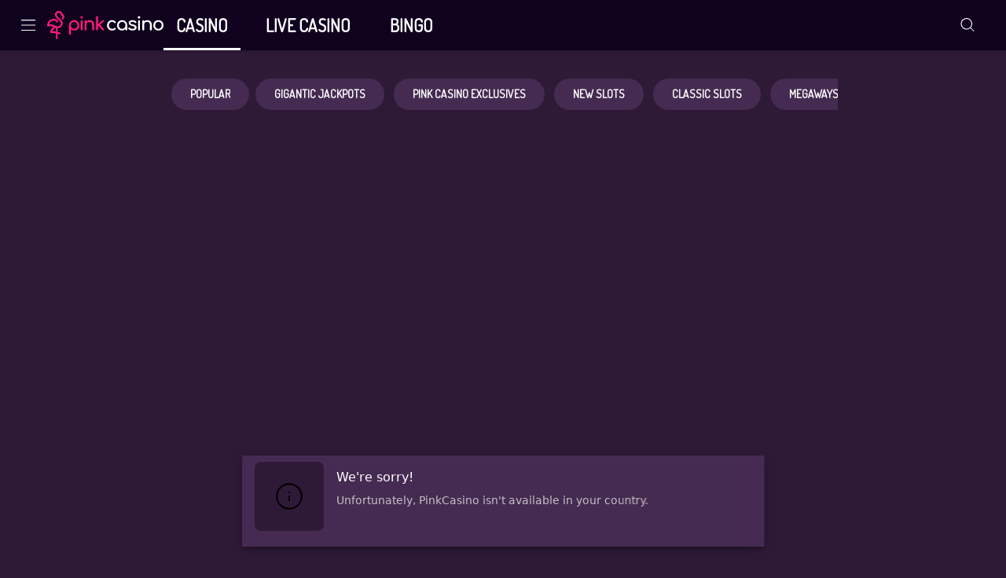

--- FILE ---
content_type: text/html; charset=utf-8
request_url: https://www.pinkcasino.co.uk/games/age-of-the-gods-furious-four?returnTo=%2Fjackpots
body_size: 32614
content:
<!DOCTYPE html><html lang="en"><head><meta charSet="utf-8" data-next-head=""/><link rel="manifest" href="/manifest.json" crossorigin="use-credentials" data-next-head=""/><meta name="viewport" content="minimum-scale=1, initial-scale=1, width=device-width, shrink-to-fit=no, interactive-widget=resizes-content" data-next-head=""/><title data-next-head="">Age of the Gods Furious Four - PinkCasino</title><link rel="canonical" href="https://www.pinkcasino.co.uk/games/age-of-the-gods-furious-four" data-next-head=""/><link rel="alternate" href="https://www.pinkcasino.co.uk/games/age-of-the-gods-furious-four" hrefLang="en-gb" data-next-head=""/><meta charSet="utf-8"/><link rel="shortcut icon" type="image/png" href="https://cdn.pinkcasino.co.uk/frontend/25.11.4/public/static/img/favicon.png"/><link rel="icon" href="https://cdn.pinkcasino.co.uk/frontend/25.11.4/public/static/pwa-icons/192.png"/><link rel="apple-touch-icon" href="https://cdn.pinkcasino.co.uk/frontend/25.11.4/public/static/pwa-icons/192.png"/><meta name="theme-color" content="#000000"/><noscript data-n-css=""></noscript><script defer="" nomodule="" src="https://cdn.pinkcasino.co.uk/frontend/senna/_next/static/chunks/polyfills-42372ed130431b0a.js"></script><script defer="" src="https://cdn.pinkcasino.co.uk/frontend/senna/_next/static/chunks/46568.29033d445c42c51e.js"></script><script defer="" src="https://cdn.pinkcasino.co.uk/frontend/senna/_next/static/chunks/98187.f02821a3386e7427.js"></script><script defer="" src="https://cdn.pinkcasino.co.uk/frontend/senna/_next/static/chunks/44510.1e79419ffffb92ed.js"></script><script defer="" src="https://cdn.pinkcasino.co.uk/frontend/senna/_next/static/chunks/70732.9204d5c84fdd867e.js"></script><script defer="" src="https://cdn.pinkcasino.co.uk/frontend/senna/_next/static/chunks/68793.157e34728f2ec095.js"></script><script defer="" src="https://cdn.pinkcasino.co.uk/frontend/senna/_next/static/chunks/10347.baed9128e1cc09c6.js"></script><script defer="" src="https://cdn.pinkcasino.co.uk/frontend/senna/_next/static/chunks/6596.bfdfdc0b43fd6c3f.js"></script><script defer="" src="https://cdn.pinkcasino.co.uk/frontend/senna/_next/static/chunks/1771.ff4ce98390cdf22a.js"></script><script defer="" src="https://cdn.pinkcasino.co.uk/frontend/senna/_next/static/chunks/16987.fc91a69c4944853c.js"></script><script defer="" src="https://cdn.pinkcasino.co.uk/frontend/senna/_next/static/chunks/71615-89008ac8d2a46b66.js"></script><script defer="" src="https://cdn.pinkcasino.co.uk/frontend/senna/_next/static/chunks/16064-6f78d503ecee15fd.js"></script><script defer="" src="https://cdn.pinkcasino.co.uk/frontend/senna/_next/static/chunks/16714-830da2d5413467b9.js"></script><script defer="" src="https://cdn.pinkcasino.co.uk/frontend/senna/_next/static/chunks/2094.cd1de2799d4920ed.js"></script><script defer="" src="https://cdn.pinkcasino.co.uk/frontend/senna/_next/static/chunks/81981.9b6283cf49faf86f.js"></script><script defer="" src="https://cdn.pinkcasino.co.uk/frontend/senna/_next/static/chunks/37165.eb33e542b42af895.js"></script><script defer="" src="https://cdn.pinkcasino.co.uk/frontend/senna/_next/static/chunks/63121.d464446ee28cfd17.js"></script><script defer="" src="https://cdn.pinkcasino.co.uk/frontend/senna/_next/static/chunks/81760.90ddb1aae991d336.js"></script><script defer="" src="https://cdn.pinkcasino.co.uk/frontend/senna/_next/static/chunks/48596.e483af39767da3c4.js"></script><script defer="" src="https://cdn.pinkcasino.co.uk/frontend/senna/_next/static/chunks/48242-d1b3fc8f7e7ea44d.js"></script><script defer="" src="https://cdn.pinkcasino.co.uk/frontend/senna/_next/static/chunks/47353.1dc5e342bcb33f8d.js"></script><script defer="" src="https://cdn.pinkcasino.co.uk/frontend/senna/_next/static/chunks/97182.bb3efd18f003bed0.js"></script><script defer="" src="https://cdn.pinkcasino.co.uk/frontend/senna/_next/static/chunks/40786.9dccaf89b333aea1.js"></script><script defer="" src="https://cdn.pinkcasino.co.uk/frontend/senna/_next/static/chunks/25624.5b309b1e3d4bc457.js"></script><script defer="" src="https://cdn.pinkcasino.co.uk/frontend/senna/_next/static/chunks/13773.48e44e99b6368b51.js"></script><script defer="" src="https://cdn.pinkcasino.co.uk/frontend/senna/_next/static/chunks/63198-a17a53195e7ce671.js"></script><script defer="" src="https://cdn.pinkcasino.co.uk/frontend/senna/_next/static/chunks/6656.c940ac19cd504066.js"></script><script defer="" src="https://cdn.pinkcasino.co.uk/frontend/senna/_next/static/chunks/2880.4f1e59e2d6e8ad73.js"></script><script defer="" src="https://cdn.pinkcasino.co.uk/frontend/senna/_next/static/chunks/21900.7d43cbece9f11146.js"></script><script defer="" src="https://cdn.pinkcasino.co.uk/frontend/senna/_next/static/chunks/53353-8c14fcbe9fb4049e.js"></script><script defer="" src="https://cdn.pinkcasino.co.uk/frontend/senna/_next/static/chunks/4389.77c10d2d6acf5447.js"></script><script defer="" src="https://cdn.pinkcasino.co.uk/frontend/senna/_next/static/chunks/16436-a8079970895baf88.js"></script><script defer="" src="https://cdn.pinkcasino.co.uk/frontend/senna/_next/static/chunks/213.e723865fa7ce7e6f.js"></script><script defer="" src="https://cdn.pinkcasino.co.uk/frontend/senna/_next/static/chunks/22947.0633d1e69aab1a27.js"></script><script defer="" src="https://cdn.pinkcasino.co.uk/frontend/senna/_next/static/chunks/30056.0f7a62d9289bbbeb.js"></script><script defer="" src="https://cdn.pinkcasino.co.uk/frontend/senna/_next/static/chunks/42961.32ad89cf753858c8.js"></script><script defer="" src="https://cdn.pinkcasino.co.uk/frontend/senna/_next/static/chunks/11912.8a52effcf2272fa7.js"></script><script defer="" src="https://cdn.pinkcasino.co.uk/frontend/senna/_next/static/chunks/58694.7bce0da052784d12.js"></script><script defer="" src="https://cdn.pinkcasino.co.uk/frontend/senna/_next/static/chunks/15577.797383b075f28350.js"></script><script defer="" src="https://cdn.pinkcasino.co.uk/frontend/senna/_next/static/chunks/67189.e933340a4ba0bcc5.js"></script><script defer="" src="https://cdn.pinkcasino.co.uk/frontend/senna/_next/static/chunks/71418.8e12e6e99bbd31f2.js"></script><script defer="" src="https://cdn.pinkcasino.co.uk/frontend/senna/_next/static/chunks/37822.3fafd0f80d807881.js"></script><script defer="" src="https://cdn.pinkcasino.co.uk/frontend/senna/_next/static/chunks/81500.a32abf29b173ca58.js"></script><script defer="" src="https://cdn.pinkcasino.co.uk/frontend/senna/_next/static/chunks/12310.2929344c8b35fcf4.js"></script><script defer="" src="https://cdn.pinkcasino.co.uk/frontend/senna/_next/static/chunks/88740.21acc0ae26520234.js"></script><script defer="" src="https://cdn.pinkcasino.co.uk/frontend/senna/_next/static/chunks/46304.fb47b3770ebf1b93.js"></script><script defer="" src="https://cdn.pinkcasino.co.uk/frontend/senna/_next/static/chunks/71221.e8feb9f5db5672ab.js"></script><script src="https://cdn.pinkcasino.co.uk/frontend/senna/_next/static/chunks/webpack-33a3183e2e73907c.js" defer=""></script><script src="https://cdn.pinkcasino.co.uk/frontend/senna/_next/static/chunks/framework-c212f7292bd2ae8b.js" defer=""></script><script src="https://cdn.pinkcasino.co.uk/frontend/senna/_next/static/chunks/main-7b16297a7e2b8bed.js" defer=""></script><script src="https://cdn.pinkcasino.co.uk/frontend/senna/_next/static/chunks/pages/_app-52b26557d78617c3.js" defer=""></script><script src="https://cdn.pinkcasino.co.uk/frontend/senna/_next/static/chunks/71731-aed0c7e7bbd621f4.js" defer=""></script><script src="https://cdn.pinkcasino.co.uk/frontend/senna/_next/static/chunks/65633-d811cb3535775837.js" defer=""></script><script src="https://cdn.pinkcasino.co.uk/frontend/senna/_next/static/chunks/21028-d8d5c7c564482447.js" defer=""></script><script src="https://cdn.pinkcasino.co.uk/frontend/senna/_next/static/chunks/17872-2f972ae22b6b4825.js" defer=""></script><script src="https://cdn.pinkcasino.co.uk/frontend/senna/_next/static/chunks/56713-c2db4060550b4f3a.js" defer=""></script><script src="https://cdn.pinkcasino.co.uk/frontend/senna/_next/static/chunks/36742-2de2d560e73e5460.js" defer=""></script><script src="https://cdn.pinkcasino.co.uk/frontend/senna/_next/static/chunks/46065-c13136c54c077605.js" defer=""></script><script src="https://cdn.pinkcasino.co.uk/frontend/senna/_next/static/chunks/90109-5ac8106270a12ce5.js" defer=""></script><script src="https://cdn.pinkcasino.co.uk/frontend/senna/_next/static/chunks/22802-55c94ccdc06ed747.js" defer=""></script><script src="https://cdn.pinkcasino.co.uk/frontend/senna/_next/static/chunks/4787-98ed825b712ab2c1.js" defer=""></script><script src="https://cdn.pinkcasino.co.uk/frontend/senna/_next/static/chunks/82255-d9e11aa2ef38339b.js" defer=""></script><script src="https://cdn.pinkcasino.co.uk/frontend/senna/_next/static/chunks/74554-4117c56761aa9ea9.js" defer=""></script><script src="https://cdn.pinkcasino.co.uk/frontend/senna/_next/static/chunks/39457-9486220ef3028322.js" defer=""></script><script src="https://cdn.pinkcasino.co.uk/frontend/senna/_next/static/chunks/8361-ae5c4db24d5459a2.js" defer=""></script><script src="https://cdn.pinkcasino.co.uk/frontend/senna/_next/static/chunks/36048-69c1010683f43c31.js" defer=""></script><script src="https://cdn.pinkcasino.co.uk/frontend/senna/_next/static/chunks/16513-dca0ba474562c802.js" defer=""></script><script src="https://cdn.pinkcasino.co.uk/frontend/senna/_next/static/chunks/34360-066a8e1dca97b553.js" defer=""></script><script src="https://cdn.pinkcasino.co.uk/frontend/senna/_next/static/chunks/52439-7b1f292c06fe1a3f.js" defer=""></script><script src="https://cdn.pinkcasino.co.uk/frontend/senna/_next/static/chunks/53039-2936cdfa9cd9bfd9.js" defer=""></script><script src="https://cdn.pinkcasino.co.uk/frontend/senna/_next/static/chunks/84000-b47bd7f6b8955ec6.js" defer=""></script><script src="https://cdn.pinkcasino.co.uk/frontend/senna/_next/static/chunks/71442-7da13f9bc369fac3.js" defer=""></script><script src="https://cdn.pinkcasino.co.uk/frontend/senna/_next/static/chunks/20545-c2b8ee36b7a2a9ff.js" defer=""></script><script src="https://cdn.pinkcasino.co.uk/frontend/senna/_next/static/chunks/6084-89124c5094245858.js" defer=""></script><script src="https://cdn.pinkcasino.co.uk/frontend/senna/_next/static/chunks/64442-649686920642133f.js" defer=""></script><script src="https://cdn.pinkcasino.co.uk/frontend/senna/_next/static/chunks/19565-6746f5e519e6cb23.js" defer=""></script><script src="https://cdn.pinkcasino.co.uk/frontend/senna/_next/static/chunks/8455-eccd9eed22cf40d9.js" defer=""></script><script src="https://cdn.pinkcasino.co.uk/frontend/senna/_next/static/chunks/20095-a0e173a78dcddb7c.js" defer=""></script><script src="https://cdn.pinkcasino.co.uk/frontend/senna/_next/static/chunks/48691-d08eec07185a110b.js" defer=""></script><script src="https://cdn.pinkcasino.co.uk/frontend/senna/_next/static/chunks/73543-98f5a829cc8ebed9.js" defer=""></script><script src="https://cdn.pinkcasino.co.uk/frontend/senna/_next/static/chunks/40777-56357d939147a5dd.js" defer=""></script><script src="https://cdn.pinkcasino.co.uk/frontend/senna/_next/static/chunks/22628-7272d387e5b25970.js" defer=""></script><script src="https://cdn.pinkcasino.co.uk/frontend/senna/_next/static/chunks/59610-8a222ad00a471c92.js" defer=""></script><script src="https://cdn.pinkcasino.co.uk/frontend/senna/_next/static/chunks/50131-31893b88e1a14d44.js" defer=""></script><script src="https://cdn.pinkcasino.co.uk/frontend/senna/_next/static/chunks/68036-dd6cf47de2d5205f.js" defer=""></script><script src="https://cdn.pinkcasino.co.uk/frontend/senna/_next/static/chunks/65073-09b7f8b824621fb5.js" defer=""></script><script src="https://cdn.pinkcasino.co.uk/frontend/senna/_next/static/chunks/13846-2d24b714e6072e96.js" defer=""></script><script src="https://cdn.pinkcasino.co.uk/frontend/senna/_next/static/chunks/87996-7fcbf92e01f02391.js" defer=""></script><script src="https://cdn.pinkcasino.co.uk/frontend/senna/_next/static/chunks/pages/%5B...cms%5D-730ac9d0908613f5.js" defer=""></script><script src="https://cdn.pinkcasino.co.uk/frontend/senna/_next/static/WfOnNNstSNL4FoowrrBHD/_buildManifest.js" defer=""></script><script src="https://cdn.pinkcasino.co.uk/frontend/senna/_next/static/WfOnNNstSNL4FoowrrBHD/_ssgManifest.js" defer=""></script><style data-emotion="css-global 0"></style><style data-emotion="css-global lxh0s3">html{-webkit-font-smoothing:antialiased;-moz-osx-font-smoothing:grayscale;box-sizing:border-box;-webkit-text-size-adjust:100%;}*,*::before,*::after{box-sizing:inherit;}strong,b{font-weight:700;}body{margin:0;color:#FFFFFF;font-weight:400;font-size:1rem;letter-spacing:0;line-height:1.5;font-family:Quicksand,system-ui,sans-serif;background-color:#2E1A37;}@media print{body{background-color:#FFFFFF;}}body::backdrop{background-color:#2E1A37;}@font-face{font-family:'Dosis';src:url('https://cdn.pinkcasino.co.uk/frontend/25.11.4/public/static/fonts/Dosis/DosisVF.woff2') format('woff2');font-display:swap;}@font-face{font-family:'Quicksand';src:url('https://cdn.pinkcasino.co.uk/frontend/25.11.4/public/static/fonts/Quicksand/Quicksand-VariableFont_wght.ttf);
        font-display: swap;
      }
    }
  ;;}</style><style data-emotion="css zf0iqh 1qidjom 1b9f824 1epsyv9 iijyq7 6ayet9 1epfoy chz7cr lnffrt 1yb9vnv 1oxay0p 1dy9yte 6b4u1g 1018nfn 17wdecj 1cbh6m0 2xu61f 1902i5q 1qi7fe2 1xdmzpe 3h0tsu 126yvmo fzmyyq 13o7eu2 1e0exrb xbibq6 xgtu36 b95f0i fn9zl9 18y224 1ntqh8c zv7ju9 4z6nar 1ihqpyo 2kzpv7 53568u 8atqhb 10bzad vp93yi u6wcgr v8u82j 1x36n8t 1xoht9h 1t7mavr k348zv 1de89br 1txmvep 1jke4yk a2p7kl 19kz5vh s01idy yrf8tl a14ocg ccj1w0 1mpgou6 16ufse0 14nolla 41brq9 uzzi90 3qqkso 13sn4ry iy9fo8 1vtnvkt 1bqsk2m 8acrgu 9wvnva 1486ftd mz0ev2 1uz27ak nmx2iz 11f6nay 1ia7i15 1qu9tc2 mro3c9 1ov46kg 177s2dg 5tezo4 182ey60 13amizd 4r2ewy 18vqapv 1p944i1 1l67i4z csmhxq vcijra 1c73y96 xxapex 1dnlqmp 9km2k2 7qbl73">.css-zf0iqh{display:-webkit-box;display:-webkit-flex;display:-ms-flexbox;display:flex;-webkit-flex-direction:column;-ms-flex-direction:column;flex-direction:column;min-height:100vh;}.css-1qidjom{width:100%;top:0;z-index:1500;position:-webkit-sticky;position:sticky;background-color:#FFFFFF;color:#000000;}.css-1b9f824{background-color:#452B51;color:#FFFFFF;-webkit-transition:box-shadow 300ms cubic-bezier(0.4, 0, 0.2, 1) 0ms;transition:box-shadow 300ms cubic-bezier(0.4, 0, 0.2, 1) 0ms;box-shadow:var(--Paper-shadow);background-image:var(--Paper-overlay);background-image:none;display:-webkit-box;display:-webkit-flex;display:-ms-flexbox;display:flex;-webkit-flex-direction:column;-ms-flex-direction:column;flex-direction:column;width:100%;box-sizing:border-box;-webkit-flex-shrink:0;-ms-flex-negative:0;flex-shrink:0;position:-webkit-sticky;position:sticky;z-index:1100;top:0;left:auto;right:0;--AppBar-background:#FF1A7A;--AppBar-color:#000000;background-color:#10011F;color:#FFFFFF;max-height:64px;}.css-1epsyv9{position:relative;display:-webkit-box;display:-webkit-flex;display:-ms-flexbox;display:flex;-webkit-align-items:center;-webkit-box-align:center;-ms-flex-align:center;align-items:center;padding-left:16px;padding-right:16px;min-height:56px;-webkit-box-pack:justify;-webkit-justify-content:space-between;justify-content:space-between;}@media (min-width:600px){.css-1epsyv9{padding-left:24px;padding-right:24px;}}@media (min-width:0px){@media (orientation: landscape){.css-1epsyv9{min-height:48px;}}}@media (min-width:600px){.css-1epsyv9{min-height:64px;}}.css-1epsyv9 .menu-header-tabs div:has(.link-header-tab){gap:16px;}.css-1epsyv9 .menu-header{display:-webkit-box;display:-webkit-flex;display:-ms-flexbox;display:flex;-webkit-align-items:center;-webkit-box-align:center;-ms-flex-align:center;align-items:center;}@media (min-width:0px){.css-1epsyv9 .menu-header{gap:4px;}}@media (min-width:900px){.css-1epsyv9 .menu-header{gap:24px;}}.css-1epsyv9 .menu-header:last-child{gap:8px;}.css-iijyq7{margin-left:-12px;}.css-6ayet9{display:-webkit-inline-box;display:-webkit-inline-flex;display:-ms-inline-flexbox;display:inline-flex;-webkit-align-items:center;-webkit-box-align:center;-ms-flex-align:center;align-items:center;-webkit-box-pack:center;-ms-flex-pack:center;-webkit-justify-content:center;justify-content:center;position:relative;box-sizing:border-box;-webkit-tap-highlight-color:transparent;background-color:transparent;outline:0;border:0;margin:0;border-radius:0;padding:0;cursor:pointer;-webkit-user-select:none;-moz-user-select:none;-ms-user-select:none;user-select:none;vertical-align:middle;-moz-appearance:none;-webkit-appearance:none;-webkit-text-decoration:none;text-decoration:none;color:inherit;text-align:center;-webkit-flex:0 0 auto;-ms-flex:0 0 auto;flex:0 0 auto;font-size:1.5rem;padding:8px;border-radius:50%;color:#fff;-webkit-transition:background-color 150ms cubic-bezier(0.4, 0, 0.2, 1) 0ms;transition:background-color 150ms cubic-bezier(0.4, 0, 0.2, 1) 0ms;--IconButton-hoverBg:rgba(255, 255, 255, 0.08);color:inherit;padding:12px;font-size:1.75rem;}.css-6ayet9::-moz-focus-inner{border-style:none;}.css-6ayet9.Mui-disabled{pointer-events:none;cursor:default;}@media print{.css-6ayet9{-webkit-print-color-adjust:exact;color-adjust:exact;}}.css-6ayet9:hover{background-color:var(--IconButton-hoverBg);}@media (hover: none){.css-6ayet9:hover{background-color:transparent;}}.css-6ayet9.Mui-disabled{background-color:transparent;color:rgba(255, 255, 255, 0.3);}.css-6ayet9.MuiIconButton-loading{color:transparent;}.css-1epfoy{display:none;position:absolute;visibility:visible;top:50%;left:50%;-webkit-transform:translate(-50%, -50%);-moz-transform:translate(-50%, -50%);-ms-transform:translate(-50%, -50%);transform:translate(-50%, -50%);color:rgba(255, 255, 255, 0.3);}.css-chz7cr{position:relative;display:-webkit-inline-box;display:-webkit-inline-flex;display:-ms-inline-flexbox;display:inline-flex;vertical-align:middle;-webkit-flex-shrink:0;-ms-flex-negative:0;flex-shrink:0;}.css-lnffrt{-webkit-user-select:none;-moz-user-select:none;-ms-user-select:none;user-select:none;width:1em;height:1em;display:inline-block;-webkit-flex-shrink:0;-ms-flex-negative:0;flex-shrink:0;-webkit-transition:fill 200ms cubic-bezier(0.4, 0, 0.2, 1) 0ms;transition:fill 200ms cubic-bezier(0.4, 0, 0.2, 1) 0ms;fill:currentColor;font-size:1.5rem;}.css-1yb9vnv{display:-webkit-box;display:-webkit-flex;display:-ms-flexbox;display:flex;-webkit-flex-direction:row;-ms-flex-direction:row;flex-direction:row;-webkit-box-flex-wrap:wrap;-webkit-flex-wrap:wrap;-ms-flex-wrap:wrap;flex-wrap:wrap;-webkit-box-pack:center;-ms-flex-pack:center;-webkit-justify-content:center;justify-content:center;-webkit-align-content:center;-ms-flex-line-pack:center;align-content:center;-webkit-align-items:center;-webkit-box-align:center;-ms-flex-align:center;align-items:center;position:absolute;box-sizing:border-box;font-family:"Roboto","Helvetica","Arial",sans-serif;font-weight:500;font-size:0.75rem;min-width:20px;line-height:1;padding:0 6px;height:20px;border-radius:10px;z-index:1;-webkit-transition:-webkit-transform 225ms cubic-bezier(0.4, 0, 0.2, 1) 0ms;transition:transform 225ms cubic-bezier(0.4, 0, 0.2, 1) 0ms;background-color:#E62C39;color:#fff;top:0;right:0;-webkit-transform:scale(1) translate(50%, -50%);-moz-transform:scale(1) translate(50%, -50%);-ms-transform:scale(1) translate(50%, -50%);transform:scale(1) translate(50%, -50%);transform-origin:100% 0%;-webkit-transition:-webkit-transform 195ms cubic-bezier(0.4, 0, 0.2, 1) 0ms;transition:transform 195ms cubic-bezier(0.4, 0, 0.2, 1) 0ms;}.css-1yb9vnv.MuiBadge-invisible{-webkit-transform:scale(0) translate(50%, -50%);-moz-transform:scale(0) translate(50%, -50%);-ms-transform:scale(0) translate(50%, -50%);transform:scale(0) translate(50%, -50%);}.css-1oxay0p{display:none;}@media (min-width:600px){.css-1oxay0p{display:block;}}.css-1dy9yte{margin:0;font:inherit;line-height:inherit;letter-spacing:inherit;color:#FF1A7A;-webkit-text-decoration:none;text-decoration:none;color:#819AFD;text-decoration-color:#819AFD;}.css-1dy9yte.MuiTypography-root{color:#819AFD;text-decoration-color:#819AFD;}.css-6b4u1g{display:block;max-width:100%;height:auto;}.css-1018nfn{display:none;}@media (max-width:599.95px){.css-1018nfn{display:block;}}.css-17wdecj{display:none;}@media (min-width:1200px){.css-17wdecj{display:block;}}.css-1cbh6m0{overflow:hidden;min-height:48px;-webkit-overflow-scrolling:touch;display:-webkit-box;display:-webkit-flex;display:-ms-flexbox;display:flex;border-bottom:0px solid;}@media (max-width:599.95px){.css-1cbh6m0 .MuiTabs-scrollButtons{display:none;}}.css-1cbh6m0 .MuiTabs-indicator{height:3px;}.css-1cbh6m0 .MuiTab-root{font-weight:700;font-size:0.75rem;letter-spacing:1.07px;border:none;}.css-1cbh6m0 .MuiTabs-indicator{background-color:#FFFFFF;}.css-1cbh6m0 .MuiTab-root.MuiTab-textColorPrimary{color:#FFFFFF;}.css-1cbh6m0 .MuiTab-root.MuiTab-textColorPrimary.Mui-selected{color:#FFFFFF;}.css-1cbh6m0 .MuiTab-root.MuiTab-textColorPrimary:focus{border-color:#FFFFFF;color:#FFFFFF;}.css-1cbh6m0 .MuiTab-root.MuiTab-textColorSecondary{color:#FFFFFF;}.css-1cbh6m0 .MuiTab-root.MuiTab-textColorSecondary.Mui-selected{color:#FFFFFF;}.css-1cbh6m0 .MuiTab-root.MuiTab-textColorSecondary.Mui-disabled{color:rgba(255, 255, 255, 0.6);}.css-1cbh6m0 .MuiTab-root.MuiTab-textColorSecondary:focus{border-color:#FFFFFF;color:#FFFFFF;}.css-1cbh6m0 .MuiTab-root{box-shadow:none;color:inherit;}.css-1cbh6m0 .MuiTab-root:not(:first-of-type){margin-left:16px;}.css-1cbh6m0 .MuiTabs-scroller{min-height:64px;display:-webkit-box;display:-webkit-flex;display:-ms-flexbox;display:flex;}.css-2xu61f{position:relative;display:inline-block;-webkit-flex:1 1 auto;-ms-flex:1 1 auto;flex:1 1 auto;white-space:nowrap;overflow-x:hidden;width:100%;}.css-1902i5q{display:-webkit-box;display:-webkit-flex;display:-ms-flexbox;display:flex;}.css-1qi7fe2{display:-webkit-inline-box;display:-webkit-inline-flex;display:-ms-inline-flexbox;display:inline-flex;-webkit-align-items:center;-webkit-box-align:center;-ms-flex-align:center;align-items:center;-webkit-box-pack:center;-ms-flex-pack:center;-webkit-justify-content:center;justify-content:center;position:relative;box-sizing:border-box;-webkit-tap-highlight-color:transparent;background-color:transparent;outline:0;border:0;margin:0;border-radius:0;padding:0;cursor:pointer;-webkit-user-select:none;-moz-user-select:none;-ms-user-select:none;user-select:none;vertical-align:middle;-moz-appearance:none;-webkit-appearance:none;-webkit-text-decoration:none;text-decoration:none;color:inherit;text-transform:uppercase;font-weight:700;font-size:1.375rem;letter-spacing:0;line-height:1.25;font-family:Dosis,system-ui,sans-serif;max-width:360px;min-width:90px;position:relative;min-height:48px;-webkit-flex-shrink:0;-ms-flex-negative:0;flex-shrink:0;padding:12px 16px;overflow:hidden;white-space:normal;text-align:center;-webkit-flex-direction:column;-ms-flex-direction:column;flex-direction:column;color:#000000;text-transform:uppercase;font-weight:700;font-size:1rem;line-height:1;font-family:Dosis,system-ui,sans-serif;color:inherit;}.css-1qi7fe2::-moz-focus-inner{border-style:none;}.css-1qi7fe2.Mui-disabled{pointer-events:none;cursor:default;}@media print{.css-1qi7fe2{-webkit-print-color-adjust:exact;color-adjust:exact;}}.css-1qi7fe2.Mui-selected{color:#FF1A7A;}.css-1qi7fe2.Mui-disabled{color:rgba(255, 255, 255, 0.38);}.css-1qi7fe2.MuiTab-root .MuiTouchRipple-child{background-color:#FF5FA2;}.css-1qi7fe2.Mui-selected{color:inherit;}.css-1qi7fe2.Mui-selected:hover{background-color:rgba(255, 26, 122, 0.38);}.css-1qi7fe2:hover{background-color:rgba(255, 26, 122, 0.1);}.css-1qi7fe2:active{background-color:transparent;}.css-1qi7fe2:disabled{-webkit-backgound-color:#FFFFFF;backgound-color:#FFFFFF;}.css-1xdmzpe{margin:0;text-transform:uppercase;font-weight:700;font-size:1.375rem;letter-spacing:0;line-height:1.09;font-family:Dosis,system-ui,sans-serif;overflow:hidden;text-overflow:ellipsis;white-space:nowrap;font-weight:700;}.css-3h0tsu{position:absolute;height:2px;bottom:0;width:100%;-webkit-transition:all 300ms cubic-bezier(0.4, 0, 0.2, 1) 0ms;transition:all 300ms cubic-bezier(0.4, 0, 0.2, 1) 0ms;background-color:#FF1A7A;}.css-126yvmo{display:-webkit-inline-box;display:-webkit-inline-flex;display:-ms-inline-flexbox;display:inline-flex;-webkit-align-items:center;-webkit-box-align:center;-ms-flex-align:center;align-items:center;-webkit-box-pack:center;-ms-flex-pack:center;-webkit-justify-content:center;justify-content:center;position:relative;box-sizing:border-box;-webkit-tap-highlight-color:transparent;background-color:transparent;outline:0;border:0;margin:0;border-radius:0;padding:0;cursor:pointer;-webkit-user-select:none;-moz-user-select:none;-ms-user-select:none;user-select:none;vertical-align:middle;-moz-appearance:none;-webkit-appearance:none;-webkit-text-decoration:none;text-decoration:none;color:inherit;text-align:center;-webkit-flex:0 0 auto;-ms-flex:0 0 auto;flex:0 0 auto;font-size:1.5rem;padding:8px;border-radius:50%;color:#fff;-webkit-transition:background-color 150ms cubic-bezier(0.4, 0, 0.2, 1) 0ms;transition:background-color 150ms cubic-bezier(0.4, 0, 0.2, 1) 0ms;--IconButton-hoverBg:rgba(255, 255, 255, 0.08);padding:12px;font-size:1.75rem;color:#FF1A7A;color:#FFFFFF;}.css-126yvmo::-moz-focus-inner{border-style:none;}.css-126yvmo.Mui-disabled{pointer-events:none;cursor:default;}@media print{.css-126yvmo{-webkit-print-color-adjust:exact;color-adjust:exact;}}.css-126yvmo:hover{background-color:var(--IconButton-hoverBg);}@media (hover: none){.css-126yvmo:hover{background-color:transparent;}}.css-126yvmo.Mui-disabled{background-color:transparent;color:rgba(255, 255, 255, 0.3);}.css-126yvmo.MuiIconButton-loading{color:transparent;}.css-fzmyyq{background-color:#452B51;color:#FFFFFF;-webkit-transition:box-shadow 300ms cubic-bezier(0.4, 0, 0.2, 1) 0ms;transition:box-shadow 300ms cubic-bezier(0.4, 0, 0.2, 1) 0ms;box-shadow:var(--Paper-shadow);background-image:var(--Paper-overlay);background-image:none;display:-webkit-box;display:-webkit-flex;display:-ms-flexbox;display:flex;-webkit-flex-direction:column;-ms-flex-direction:column;flex-direction:column;width:100%;box-sizing:border-box;-webkit-flex-shrink:0;-ms-flex-negative:0;flex-shrink:0;position:static;--AppBar-background:#FF1A7A;--AppBar-color:#000000;background-color:#10011F;color:transparent;color:inherit;display:none;}@media (max-width:1199.95px){.css-fzmyyq{display:block;}}.css-13o7eu2{display:block;}.css-1e0exrb{overflow:hidden;min-height:48px;-webkit-overflow-scrolling:touch;display:-webkit-box;display:-webkit-flex;display:-ms-flexbox;display:flex;background-color:#452B51;}@media (max-width:599.95px){.css-1e0exrb .MuiTabs-scrollButtons{display:none;}}.css-1e0exrb .MuiTabs-indicator{height:3px;}.css-1e0exrb .MuiTab-root{font-weight:700;font-size:0.75rem;letter-spacing:1.07px;}.css-1e0exrb .MuiTabs-indicator{background-color:#FFFFFF;}.css-1e0exrb .MuiTab-root.MuiTab-textColorPrimary{color:#FFFFFF;}.css-1e0exrb .MuiTab-root.MuiTab-textColorPrimary.Mui-selected{color:#FFFFFF;}.css-1e0exrb .MuiTab-root.MuiTab-textColorPrimary:focus{border-color:#FFFFFF;color:#FFFFFF;}.css-1e0exrb .MuiTab-root.MuiTab-textColorSecondary{color:#FFFFFF;}.css-1e0exrb .MuiTab-root.MuiTab-textColorSecondary.Mui-selected{color:#FFFFFF;}.css-1e0exrb .MuiTab-root.MuiTab-textColorSecondary.Mui-disabled{color:rgba(255, 255, 255, 0.6);}.css-1e0exrb .MuiTab-root.MuiTab-textColorSecondary:focus{border-color:#FFFFFF;color:#FFFFFF;}.css-1e0exrb .MuiTab-root{border:none;}.css-xbibq6{display:-webkit-inline-box;display:-webkit-inline-flex;display:-ms-inline-flexbox;display:inline-flex;-webkit-align-items:center;-webkit-box-align:center;-ms-flex-align:center;align-items:center;-webkit-box-pack:center;-ms-flex-pack:center;-webkit-justify-content:center;justify-content:center;position:relative;box-sizing:border-box;-webkit-tap-highlight-color:transparent;background-color:transparent;outline:0;border:0;margin:0;border-radius:0;padding:0;cursor:pointer;-webkit-user-select:none;-moz-user-select:none;-ms-user-select:none;user-select:none;vertical-align:middle;-moz-appearance:none;-webkit-appearance:none;-webkit-text-decoration:none;text-decoration:none;color:inherit;text-transform:uppercase;font-weight:700;font-size:1.375rem;letter-spacing:0;line-height:1.25;font-family:Dosis,system-ui,sans-serif;max-width:360px;min-width:90px;position:relative;min-height:48px;-webkit-flex-shrink:0;-ms-flex-negative:0;flex-shrink:0;padding:12px 16px;overflow:hidden;white-space:normal;text-align:center;-webkit-flex-direction:column;-ms-flex-direction:column;flex-direction:column;color:#000000;-webkit-flex-shrink:1;-ms-flex-negative:1;flex-shrink:1;-webkit-box-flex:1;-webkit-flex-grow:1;-ms-flex-positive:1;flex-grow:1;-webkit-flex-basis:0;-ms-flex-preferred-size:0;flex-basis:0;max-width:none;text-transform:uppercase;font-weight:700;font-size:1rem;line-height:1;font-family:Dosis,system-ui,sans-serif;color:inherit;}.css-xbibq6::-moz-focus-inner{border-style:none;}.css-xbibq6.Mui-disabled{pointer-events:none;cursor:default;}@media print{.css-xbibq6{-webkit-print-color-adjust:exact;color-adjust:exact;}}.css-xbibq6.Mui-selected{color:#FF1A7A;}.css-xbibq6.Mui-disabled{color:rgba(255, 255, 255, 0.38);}.css-xbibq6.MuiTab-root .MuiTouchRipple-child{background-color:#FF5FA2;}.css-xbibq6.Mui-selected{color:inherit;}.css-xbibq6.Mui-selected:hover{background-color:rgba(255, 26, 122, 0.38);}.css-xbibq6:hover{background-color:rgba(255, 26, 122, 0.1);}.css-xbibq6:active{background-color:transparent;}.css-xbibq6:disabled{-webkit-backgound-color:#FFFFFF;backgound-color:#FFFFFF;}.css-xgtu36{margin:0;font-weight:400;font-size:0.75rem;letter-spacing:0;line-height:1.33;font-family:Quicksand,system-ui,sans-serif;overflow:hidden;text-overflow:ellipsis;white-space:nowrap;font-weight:700;}.css-b95f0i{display:-webkit-box;display:-webkit-flex;display:-ms-flexbox;display:flex;-webkit-flex-direction:column;-ms-flex-direction:column;flex-direction:column;-webkit-flex:1;-ms-flex:1;flex:1;}.css-fn9zl9{position:fixed;z-index:1300;right:0;bottom:0;top:0;left:0;visibility:hidden;z-index:1200;-webkit-flex-shrink:0;-ms-flex-negative:0;flex-shrink:0;}@media (min-width:0px){.css-fn9zl9{width:272px;}}@media (min-width:900px){.css-fn9zl9{width:296px;}}@media (min-width:0px){.css-fn9zl9 .MuiDrawer-paper{width:272px;}}@media (min-width:900px){.css-fn9zl9 .MuiDrawer-paper{width:296px;}}.css-18y224{position:fixed;display:-webkit-box;display:-webkit-flex;display:-ms-flexbox;display:flex;-webkit-align-items:center;-webkit-box-align:center;-ms-flex-align:center;align-items:center;-webkit-box-pack:center;-ms-flex-pack:center;-webkit-justify-content:center;justify-content:center;right:0;bottom:0;top:0;left:0;background-color:rgba(0, 0, 0, 0.5);-webkit-tap-highlight-color:transparent;background-color:rgba(0, 0, 0, 0.69);z-index:-1;}.css-1ntqh8c{background-color:#452B51;color:#FFFFFF;-webkit-transition:box-shadow 300ms cubic-bezier(0.4, 0, 0.2, 1) 0ms;transition:box-shadow 300ms cubic-bezier(0.4, 0, 0.2, 1) 0ms;box-shadow:var(--Paper-shadow);background-image:var(--Paper-overlay);background-image:none;overflow-y:auto;display:-webkit-box;display:-webkit-flex;display:-ms-flexbox;display:flex;-webkit-flex-direction:column;-ms-flex-direction:column;flex-direction:column;height:100%;-webkit-flex:1 0 auto;-ms-flex:1 0 auto;flex:1 0 auto;z-index:1200;-webkit-overflow-scrolling:touch;position:fixed;top:0;outline:0;left:0;}.css-zv7ju9{margin-top:0px;}.css-4z6nar{-webkit-flex:1;-ms-flex:1;flex:1;overflow:auto;}.css-1ihqpyo{padding-top:4px;height:100%;display:-webkit-box;display:-webkit-flex;display:-ms-flexbox;display:flex;-webkit-flex-direction:column;-ms-flex-direction:column;flex-direction:column;}.css-2kzpv7{list-style:none;margin:0;padding:0;position:relative;padding-top:8px;padding-bottom:8px;-webkit-box-flex:1;-webkit-flex-grow:1;-ms-flex-positive:1;flex-grow:1;}.css-53568u{display:-webkit-box;display:-webkit-flex;display:-ms-flexbox;display:flex;-webkit-box-pack:start;-ms-flex-pack:start;-webkit-justify-content:flex-start;justify-content:flex-start;-webkit-align-items:center;-webkit-box-align:center;-ms-flex-align:center;align-items:center;position:relative;-webkit-text-decoration:none;text-decoration:none;width:100%;box-sizing:border-box;text-align:left;}.css-53568u>.MuiSvgIcon-root{color:#FF1A7A;}.css-8atqhb{width:100%;}.css-10bzad{display:-webkit-inline-box;display:-webkit-inline-flex;display:-ms-inline-flexbox;display:inline-flex;-webkit-align-items:center;-webkit-box-align:center;-ms-flex-align:center;align-items:center;-webkit-box-pack:center;-ms-flex-pack:center;-webkit-justify-content:center;justify-content:center;position:relative;box-sizing:border-box;-webkit-tap-highlight-color:transparent;background-color:transparent;outline:0;border:0;margin:0;border-radius:0;padding:0;cursor:pointer;-webkit-user-select:none;-moz-user-select:none;-ms-user-select:none;user-select:none;vertical-align:middle;-moz-appearance:none;-webkit-appearance:none;-webkit-text-decoration:none;text-decoration:none;color:inherit;text-transform:uppercase;font-weight:700;font-size:1.375rem;letter-spacing:0;line-height:1.09;font-family:Dosis,system-ui,sans-serif;min-width:64px;padding:6px 16px;border:0;border-radius:8px;-webkit-transition:background-color 250ms cubic-bezier(0.4, 0, 0.2, 1) 0ms,box-shadow 250ms cubic-bezier(0.4, 0, 0.2, 1) 0ms,border-color 250ms cubic-bezier(0.4, 0, 0.2, 1) 0ms,color 250ms cubic-bezier(0.4, 0, 0.2, 1) 0ms;transition:background-color 250ms cubic-bezier(0.4, 0, 0.2, 1) 0ms,box-shadow 250ms cubic-bezier(0.4, 0, 0.2, 1) 0ms,border-color 250ms cubic-bezier(0.4, 0, 0.2, 1) 0ms,color 250ms cubic-bezier(0.4, 0, 0.2, 1) 0ms;padding:6px 8px;color:var(--variant-textColor);background-color:var(--variant-textBg);--variant-textColor:#FF1A7A;--variant-outlinedColor:#FF1A7A;--variant-outlinedBorder:rgba(255, 26, 122, 0.5);--variant-containedColor:#000000;--variant-containedBg:#FF1A7A;-webkit-transition:background-color 250ms cubic-bezier(0.4, 0, 0.2, 1) 0ms,box-shadow 250ms cubic-bezier(0.4, 0, 0.2, 1) 0ms,border-color 250ms cubic-bezier(0.4, 0, 0.2, 1) 0ms;transition:background-color 250ms cubic-bezier(0.4, 0, 0.2, 1) 0ms,box-shadow 250ms cubic-bezier(0.4, 0, 0.2, 1) 0ms,border-color 250ms cubic-bezier(0.4, 0, 0.2, 1) 0ms;border-radius:100px;text-transform:uppercase;font-weight:700;font-size:1rem;line-height:1;font-family:Dosis,system-ui,sans-serif;text-transform:uppercase;font-weight:700;font-size:0.875rem;letter-spacing:0;line-height:1.15;font-family:Dosis,system-ui,sans-serif;max-height:36px;padding:10px 32px;display:-webkit-inline-box;display:-webkit-inline-flex;display:-ms-inline-flexbox;display:inline-flex;-webkit-align-items:center;-webkit-box-align:center;-ms-flex-align:center;align-items:center;-webkit-box-pack:center;-ms-flex-pack:center;-webkit-justify-content:center;justify-content:center;position:relative;box-sizing:border-box;-webkit-tap-highlight-color:transparent;background-color:transparent;outline:0;border:0;margin:0;border-radius:0;padding:0;cursor:pointer;-webkit-user-select:none;-moz-user-select:none;-ms-user-select:none;user-select:none;vertical-align:middle;-moz-appearance:none;-webkit-appearance:none;-webkit-text-decoration:none;text-decoration:none;color:inherit;display:-webkit-box;display:-webkit-flex;display:-ms-flexbox;display:flex;-webkit-box-flex:1;-webkit-flex-grow:1;-ms-flex-positive:1;flex-grow:1;-webkit-box-pack:start;-ms-flex-pack:start;-webkit-justify-content:flex-start;justify-content:flex-start;-webkit-align-items:center;-webkit-box-align:center;-ms-flex-align:center;align-items:center;position:relative;-webkit-text-decoration:none;text-decoration:none;min-width:0;box-sizing:border-box;text-align:left;padding-top:8px;padding-bottom:8px;-webkit-transition:background-color 150ms cubic-bezier(0.4, 0, 0.2, 1) 0ms;transition:background-color 150ms cubic-bezier(0.4, 0, 0.2, 1) 0ms;padding-left:16px;padding-right:16px;font-weight:normal;text-transform:none;border-left:4px solid;border-color:transparent;color:#FFFFFF;max-height:40px;}.css-10bzad::-moz-focus-inner{border-style:none;}.css-10bzad.Mui-disabled{pointer-events:none;cursor:default;}@media print{.css-10bzad{-webkit-print-color-adjust:exact;color-adjust:exact;}}.css-10bzad:hover{-webkit-text-decoration:none;text-decoration:none;}.css-10bzad.Mui-disabled{color:rgba(255, 255, 255, 0.3);}@media (hover: hover){.css-10bzad:hover{--variant-containedBg:#10011F;--variant-textBg:rgba(255, 26, 122, 0.08);--variant-outlinedBorder:#FF1A7A;--variant-outlinedBg:rgba(255, 26, 122, 0.08);}}.css-10bzad.MuiButton-loading{color:transparent;}.css-10bzad.css-10bzad.css-10bzad .MuiSvgIcon-root{color:inherit;}.css-10bzad.MuiButton-root .MuiTouchRipple-child{background-color:#FF5FA2;}.css-10bzad:disabled{color:#FF8DBD;}.css-10bzad:hover{background-color:rgba(255, 95, 162, 0.38);}.css-10bzad:focus{background-color:rgba(255, 141, 189, 0.38);}.css-10bzad.MuiButton-textSizeMedium{padding:10px 16px;}.css-10bzad svg{color:#7520FF;}.css-10bzad::-moz-focus-inner{border-style:none;}.css-10bzad.Mui-disabled{pointer-events:none;cursor:default;}@media print{.css-10bzad{-webkit-print-color-adjust:exact;color-adjust:exact;}}.css-10bzad:hover{-webkit-text-decoration:none;text-decoration:none;background-color:rgba(255, 255, 255, 0.08);}@media (hover: none){.css-10bzad:hover{background-color:transparent;}}.css-10bzad.Mui-selected{background-color:rgba(255, 26, 122, 0.16);}.css-10bzad.Mui-selected.Mui-focusVisible{background-color:rgba(255, 26, 122, 0.28);}.css-10bzad.Mui-selected:hover{background-color:rgba(255, 26, 122, 0.24);}@media (hover: none){.css-10bzad.Mui-selected:hover{background-color:rgba(255, 26, 122, 0.16);}}.css-10bzad.Mui-focusVisible{background-color:rgba(255, 255, 255, 0.12);}.css-10bzad.Mui-disabled{opacity:0.38;}.css-10bzad:hover{background-color:#FFE4EF;color:#000000;}.css-10bzad:hover:active{background-color:#FFE4EF;}.css-10bzad.Mui-selected{background-color:#FFE4EF;border-left:4px solid;border-color:#FF1A7A;color:#000000;font-weight:700;}.css-10bzad.Mui-selected:hover{background-color:#FFE4EF;color:#000000;}.css-10bzad.Mui-selected .MuiTypography-root{font-weight:700;}.css-10bzad .MuiTypography-root{font-weight:400;font-size:0.75rem;letter-spacing:0;line-height:1.33;font-family:Quicksand,system-ui,sans-serif;}.css-10bzad .MuiTouchRipple-child,.css-10bzad .MuiTouchRipple-ripple{background-color:#FF1A7A;color:#FF1A7A;}.css-10bzad.css-10bzad{padding:8px 16px 8px 12px;}.css-10bzad.css-10bzad .MuiTouchRipple-child{background-color:#FF8DBD;}.css-10bzad,.css-10bzad .MuiListItemIcon-root svg{color:#FF1A7A;}.css-10bzad .MuiListItemText-root{color:#FFFFFF;}.css-10bzad:focus,.css-10bzad:hover,.css-10bzad.Mui-selected,.css-10bzad.Mui-selected:hover{background-color:#FFBAD7;border-color:#FF1A7A;}.css-10bzad:focus .MuiTypography-root,.css-10bzad:hover .MuiTypography-root,.css-10bzad.Mui-selected .MuiTypography-root{color:#FF1A7A;}.css-vp93yi{min-width:56px;color:#fff;-webkit-flex-shrink:0;-ms-flex-negative:0;flex-shrink:0;display:-webkit-inline-box;display:-webkit-inline-flex;display:-ms-inline-flexbox;display:inline-flex;color:inherit;min-width:auto;padding-right:16px;}.css-u6wcgr{-webkit-flex:1 1 auto;-ms-flex:1 1 auto;flex:1 1 auto;min-width:0;margin-top:4px;margin-bottom:4px;color:#FFFFFF;}.MuiTypography-root:where(.css-u6wcgr .MuiListItemText-primary){display:block;}.MuiTypography-root:where(.css-u6wcgr .MuiListItemText-secondary){display:block;}.css-u6wcgr .MuiTypography-caption{color:rgba(255, 255, 255, 0.38);}.css-u6wcgr .MuiListItemText-primary{color:inherit;}.css-v8u82j{margin:0;font-weight:500;font-size:0.875rem;letter-spacing:0;line-height:1.43;font-family:Quicksand,system-ui,sans-serif;overflow:hidden;text-overflow:ellipsis;white-space:nowrap;}.css-1x36n8t{padding-right:16px;}.css-1xoht9h{position:relative;display:-webkit-inline-box;display:-webkit-inline-flex;display:-ms-inline-flexbox;display:inline-flex;vertical-align:middle;-webkit-flex-shrink:0;-ms-flex-negative:0;flex-shrink:0;}.css-1xoht9h .MuiBadge-badge{background-color:#AE000C;color:#FFFFFF;}.css-1t7mavr{margin:0;-webkit-flex-shrink:0;-ms-flex-negative:0;flex-shrink:0;border-width:0;border-style:solid;border-color:rgba(255, 255, 255, 0.12);border-bottom-width:thin;border-color:rgba(255, 255, 255, 0.12);margin-top:4px;margin-bottom:4px;}.css-k348zv{background:#2E1A37;overflow:hidden;-webkit-box-flex:1;-webkit-flex-grow:1;-ms-flex-positive:1;flex-grow:1;overflow:visible;}.css-1de89br .centered,.css-1de89br .center,.css-1de89br .centre{text-align:center;}.css-1de89br .left{text-align:left;}.css-1de89br .right{text-align:right;}.css-1txmvep{width:100%;margin-left:auto;box-sizing:border-box;margin-right:auto;padding-left:16px;padding-right:16px;margin-top:32px;margin-bottom:32px;}@media (min-width:600px){.css-1txmvep{padding-left:24px;padding-right:24px;}}@media (min-width:900px){.css-1txmvep{max-width:900px;}}@media (max-width:899.95px){.css-1txmvep{padding-right:0px;}}.css-1jke4yk{position:relative;width:100%;}.css-a2p7kl{overflow-x:auto;white-space:nowrap;-ms-overflow-style:none;scrollbar-width:none;padding-top:4px;padding-bottom:4px;}.css-a2p7kl::-webkit-scrollbar{display:none;}@media (min-width:0px){.css-a2p7kl .ScrollableContainerArrowRoot{display:none;}}@media (min-width:600px){.css-a2p7kl .ScrollableContainerArrowRoot{display:-webkit-box;display:-webkit-flex;display:-ms-flexbox;display:flex;}}@media (min-width:900px){.css-a2p7kl .ScrollableContainerArrowRoot{display:-webkit-box;display:-webkit-flex;display:-ms-flexbox;display:flex;}}.css-19kz5vh{display:-webkit-inline-box;display:-webkit-inline-flex;display:-ms-inline-flexbox;display:inline-flex;-webkit-align-items:center;-webkit-box-align:center;-ms-flex-align:center;align-items:center;-webkit-box-pack:center;-ms-flex-pack:center;-webkit-justify-content:center;justify-content:center;position:relative;box-sizing:border-box;-webkit-tap-highlight-color:transparent;background-color:transparent;outline:0;border:0;margin:0;border-radius:0;padding:0;cursor:pointer;-webkit-user-select:none;-moz-user-select:none;-ms-user-select:none;user-select:none;vertical-align:middle;-moz-appearance:none;-webkit-appearance:none;-webkit-text-decoration:none;text-decoration:none;color:inherit;max-width:100%;font-family:"Roboto","Helvetica","Arial",sans-serif;font-size:0.8125rem;display:-webkit-inline-box;display:-webkit-inline-flex;display:-ms-inline-flexbox;display:inline-flex;-webkit-align-items:center;-webkit-box-align:center;-ms-flex-align:center;align-items:center;-webkit-box-pack:center;-ms-flex-pack:center;-webkit-justify-content:center;justify-content:center;height:32px;color:#FFFFFF;background-color:rgba(255, 255, 255, 0.16);border-radius:16px;white-space:nowrap;-webkit-transition:background-color 300ms cubic-bezier(0.4, 0, 0.2, 1) 0ms,box-shadow 300ms cubic-bezier(0.4, 0, 0.2, 1) 0ms;transition:background-color 300ms cubic-bezier(0.4, 0, 0.2, 1) 0ms,box-shadow 300ms cubic-bezier(0.4, 0, 0.2, 1) 0ms;cursor:unset;outline:0;-webkit-text-decoration:none;text-decoration:none;border:0;padding:0;vertical-align:middle;box-sizing:border-box;background-color:#FF1A7A;color:#000000;-webkit-user-select:none;-moz-user-select:none;-ms-user-select:none;user-select:none;-webkit-tap-highlight-color:transparent;cursor:pointer;text-transform:uppercase;font-weight:700;font-size:0.875rem;letter-spacing:0;line-height:1.15;font-family:Dosis,system-ui,sans-serif;padding:12px 24px;border-radius:32px;gap:8px;max-height:40px;min-width:auto;height:auto;margin-left:4px;margin-right:8px;margin-right:8px;margin-left:4px;margin-right:8px;}.css-19kz5vh::-moz-focus-inner{border-style:none;}.css-19kz5vh.Mui-disabled{pointer-events:none;cursor:default;}@media print{.css-19kz5vh{-webkit-print-color-adjust:exact;color-adjust:exact;}}.css-19kz5vh.Mui-disabled{opacity:0.38;pointer-events:none;}.css-19kz5vh .MuiChip-avatar{margin-left:5px;margin-right:-6px;width:24px;height:24px;color:#e0e0e0;font-size:0.75rem;}.css-19kz5vh .MuiChip-avatarColorPrimary{color:#000000;background-color:#10011F;}.css-19kz5vh .MuiChip-avatarColorSecondary{color:#FFFFFF;background-color:#450BFF;}.css-19kz5vh .MuiChip-avatarSmall{margin-left:4px;margin-right:-4px;width:18px;height:18px;font-size:0.625rem;}.css-19kz5vh .MuiChip-icon{margin-left:5px;margin-right:-6px;}.css-19kz5vh .MuiChip-deleteIcon{-webkit-tap-highlight-color:transparent;color:rgba(255, 255, 255, 0.26);font-size:22px;cursor:pointer;margin:0 5px 0 -6px;}.css-19kz5vh .MuiChip-deleteIcon:hover{color:rgba(255, 255, 255, 0.4);}.css-19kz5vh .MuiChip-deleteIcon{color:rgba(0, 0, 0, 0.7);}.css-19kz5vh .MuiChip-deleteIcon:hover,.css-19kz5vh .MuiChip-deleteIcon:active{color:#000000;}.css-19kz5vh .MuiChip-icon{color:#e0e0e0;}.css-19kz5vh .MuiChip-icon{color:inherit;}.css-19kz5vh:hover{background-color:rgba(255, 255, 255, 0.24);}.css-19kz5vh.Mui-focusVisible{background-color:rgba(255, 255, 255, 0.28);}.css-19kz5vh:active{box-shadow:0px 1px 3px 0px rgba(0, 0, 0, 0.25);}.css-19kz5vh:hover,.css-19kz5vh.Mui-focusVisible{background-color:#10011F;}.css-19kz5vh .MuiChip-label{padding:0;}.css-19kz5vh.MuiChip-filled{color:#FFFFFF;background-color:#452B51;}.css-19kz5vh.MuiChip-filled .MuiTouchRipple-child{background-color:#FF5FA2;}.css-19kz5vh.MuiChip-filled.Mui-disabled{background-color:#FFBAD7;opacity:1;color:#FF8DBD;}.css-19kz5vh.MuiChip-outlined{border-color:#FF1A7A;color:#FFFFFF;}.css-19kz5vh.MuiChip-outlined .MuiTouchRipple-child{background-color:#FF5FA2;}.css-19kz5vh svg{display:block;max-width:100%;height:auto;}.css-s01idy{overflow:hidden;text-overflow:ellipsis;padding-left:12px;padding-right:12px;white-space:nowrap;}.css-yrf8tl{display:-webkit-inline-box;display:-webkit-inline-flex;display:-ms-inline-flexbox;display:inline-flex;-webkit-align-items:center;-webkit-box-align:center;-ms-flex-align:center;align-items:center;-webkit-box-pack:center;-ms-flex-pack:center;-webkit-justify-content:center;justify-content:center;position:relative;box-sizing:border-box;-webkit-tap-highlight-color:transparent;background-color:transparent;outline:0;border:0;margin:0;border-radius:0;padding:0;cursor:pointer;-webkit-user-select:none;-moz-user-select:none;-ms-user-select:none;user-select:none;vertical-align:middle;-moz-appearance:none;-webkit-appearance:none;-webkit-text-decoration:none;text-decoration:none;color:inherit;max-width:100%;font-family:"Roboto","Helvetica","Arial",sans-serif;font-size:0.8125rem;display:-webkit-inline-box;display:-webkit-inline-flex;display:-ms-inline-flexbox;display:inline-flex;-webkit-align-items:center;-webkit-box-align:center;-ms-flex-align:center;align-items:center;-webkit-box-pack:center;-ms-flex-pack:center;-webkit-justify-content:center;justify-content:center;height:32px;color:#FFFFFF;background-color:rgba(255, 255, 255, 0.16);border-radius:16px;white-space:nowrap;-webkit-transition:background-color 300ms cubic-bezier(0.4, 0, 0.2, 1) 0ms,box-shadow 300ms cubic-bezier(0.4, 0, 0.2, 1) 0ms;transition:background-color 300ms cubic-bezier(0.4, 0, 0.2, 1) 0ms,box-shadow 300ms cubic-bezier(0.4, 0, 0.2, 1) 0ms;cursor:unset;outline:0;-webkit-text-decoration:none;text-decoration:none;border:0;padding:0;vertical-align:middle;box-sizing:border-box;background-color:#FF1A7A;color:#000000;-webkit-user-select:none;-moz-user-select:none;-ms-user-select:none;user-select:none;-webkit-tap-highlight-color:transparent;cursor:pointer;text-transform:uppercase;font-weight:700;font-size:0.875rem;letter-spacing:0;line-height:1.15;font-family:Dosis,system-ui,sans-serif;padding:12px 24px;border-radius:32px;gap:8px;max-height:40px;min-width:auto;height:auto;margin-left:0px;margin-right:8px;margin-right:8px;margin-left:0px;margin-right:8px;}.css-yrf8tl::-moz-focus-inner{border-style:none;}.css-yrf8tl.Mui-disabled{pointer-events:none;cursor:default;}@media print{.css-yrf8tl{-webkit-print-color-adjust:exact;color-adjust:exact;}}.css-yrf8tl.Mui-disabled{opacity:0.38;pointer-events:none;}.css-yrf8tl .MuiChip-avatar{margin-left:5px;margin-right:-6px;width:24px;height:24px;color:#e0e0e0;font-size:0.75rem;}.css-yrf8tl .MuiChip-avatarColorPrimary{color:#000000;background-color:#10011F;}.css-yrf8tl .MuiChip-avatarColorSecondary{color:#FFFFFF;background-color:#450BFF;}.css-yrf8tl .MuiChip-avatarSmall{margin-left:4px;margin-right:-4px;width:18px;height:18px;font-size:0.625rem;}.css-yrf8tl .MuiChip-icon{margin-left:5px;margin-right:-6px;}.css-yrf8tl .MuiChip-deleteIcon{-webkit-tap-highlight-color:transparent;color:rgba(255, 255, 255, 0.26);font-size:22px;cursor:pointer;margin:0 5px 0 -6px;}.css-yrf8tl .MuiChip-deleteIcon:hover{color:rgba(255, 255, 255, 0.4);}.css-yrf8tl .MuiChip-deleteIcon{color:rgba(0, 0, 0, 0.7);}.css-yrf8tl .MuiChip-deleteIcon:hover,.css-yrf8tl .MuiChip-deleteIcon:active{color:#000000;}.css-yrf8tl .MuiChip-icon{color:#e0e0e0;}.css-yrf8tl .MuiChip-icon{color:inherit;}.css-yrf8tl:hover{background-color:rgba(255, 255, 255, 0.24);}.css-yrf8tl.Mui-focusVisible{background-color:rgba(255, 255, 255, 0.28);}.css-yrf8tl:active{box-shadow:0px 1px 3px 0px rgba(0, 0, 0, 0.25);}.css-yrf8tl:hover,.css-yrf8tl.Mui-focusVisible{background-color:#10011F;}.css-yrf8tl .MuiChip-label{padding:0;}.css-yrf8tl.MuiChip-filled{color:#FFFFFF;background-color:#452B51;}.css-yrf8tl.MuiChip-filled .MuiTouchRipple-child{background-color:#FF5FA2;}.css-yrf8tl.MuiChip-filled.Mui-disabled{background-color:#FFBAD7;opacity:1;color:#FF8DBD;}.css-yrf8tl.MuiChip-outlined{border-color:#FF1A7A;color:#FFFFFF;}.css-yrf8tl.MuiChip-outlined .MuiTouchRipple-child{background-color:#FF5FA2;}.css-yrf8tl svg{display:block;max-width:100%;height:auto;}.css-a14ocg{display:-webkit-inline-box;display:-webkit-inline-flex;display:-ms-inline-flexbox;display:inline-flex;-webkit-align-items:center;-webkit-box-align:center;-ms-flex-align:center;align-items:center;-webkit-box-pack:center;-ms-flex-pack:center;-webkit-justify-content:center;justify-content:center;position:relative;box-sizing:border-box;-webkit-tap-highlight-color:transparent;background-color:transparent;outline:0;border:0;margin:0;border-radius:0;padding:0;cursor:pointer;-webkit-user-select:none;-moz-user-select:none;-ms-user-select:none;user-select:none;vertical-align:middle;-moz-appearance:none;-webkit-appearance:none;-webkit-text-decoration:none;text-decoration:none;color:inherit;max-width:100%;font-family:"Roboto","Helvetica","Arial",sans-serif;font-size:0.8125rem;display:-webkit-inline-box;display:-webkit-inline-flex;display:-ms-inline-flexbox;display:inline-flex;-webkit-align-items:center;-webkit-box-align:center;-ms-flex-align:center;align-items:center;-webkit-box-pack:center;-ms-flex-pack:center;-webkit-justify-content:center;justify-content:center;height:32px;color:#FFFFFF;background-color:rgba(255, 255, 255, 0.16);border-radius:16px;white-space:nowrap;-webkit-transition:background-color 300ms cubic-bezier(0.4, 0, 0.2, 1) 0ms,box-shadow 300ms cubic-bezier(0.4, 0, 0.2, 1) 0ms;transition:background-color 300ms cubic-bezier(0.4, 0, 0.2, 1) 0ms,box-shadow 300ms cubic-bezier(0.4, 0, 0.2, 1) 0ms;cursor:unset;outline:0;-webkit-text-decoration:none;text-decoration:none;border:0;padding:0;vertical-align:middle;box-sizing:border-box;background-color:#FF1A7A;color:#000000;-webkit-user-select:none;-moz-user-select:none;-ms-user-select:none;user-select:none;-webkit-tap-highlight-color:transparent;cursor:pointer;text-transform:uppercase;font-weight:700;font-size:0.875rem;letter-spacing:0;line-height:1.15;font-family:Dosis,system-ui,sans-serif;padding:12px 24px;border-radius:32px;gap:8px;max-height:40px;min-width:auto;height:auto;margin-left:4px;margin-right:24px;margin-right:8px;margin-left:4px;margin-right:24px;}.css-a14ocg::-moz-focus-inner{border-style:none;}.css-a14ocg.Mui-disabled{pointer-events:none;cursor:default;}@media print{.css-a14ocg{-webkit-print-color-adjust:exact;color-adjust:exact;}}.css-a14ocg.Mui-disabled{opacity:0.38;pointer-events:none;}.css-a14ocg .MuiChip-avatar{margin-left:5px;margin-right:-6px;width:24px;height:24px;color:#e0e0e0;font-size:0.75rem;}.css-a14ocg .MuiChip-avatarColorPrimary{color:#000000;background-color:#10011F;}.css-a14ocg .MuiChip-avatarColorSecondary{color:#FFFFFF;background-color:#450BFF;}.css-a14ocg .MuiChip-avatarSmall{margin-left:4px;margin-right:-4px;width:18px;height:18px;font-size:0.625rem;}.css-a14ocg .MuiChip-icon{margin-left:5px;margin-right:-6px;}.css-a14ocg .MuiChip-deleteIcon{-webkit-tap-highlight-color:transparent;color:rgba(255, 255, 255, 0.26);font-size:22px;cursor:pointer;margin:0 5px 0 -6px;}.css-a14ocg .MuiChip-deleteIcon:hover{color:rgba(255, 255, 255, 0.4);}.css-a14ocg .MuiChip-deleteIcon{color:rgba(0, 0, 0, 0.7);}.css-a14ocg .MuiChip-deleteIcon:hover,.css-a14ocg .MuiChip-deleteIcon:active{color:#000000;}.css-a14ocg .MuiChip-icon{color:#e0e0e0;}.css-a14ocg .MuiChip-icon{color:inherit;}.css-a14ocg:hover{background-color:rgba(255, 255, 255, 0.24);}.css-a14ocg.Mui-focusVisible{background-color:rgba(255, 255, 255, 0.28);}.css-a14ocg:active{box-shadow:0px 1px 3px 0px rgba(0, 0, 0, 0.25);}.css-a14ocg:hover,.css-a14ocg.Mui-focusVisible{background-color:#10011F;}.css-a14ocg .MuiChip-label{padding:0;}.css-a14ocg.MuiChip-filled{color:#FFFFFF;background-color:#452B51;}.css-a14ocg.MuiChip-filled .MuiTouchRipple-child{background-color:#FF5FA2;}.css-a14ocg.MuiChip-filled.Mui-disabled{background-color:#FFBAD7;opacity:1;color:#FF8DBD;}.css-a14ocg.MuiChip-outlined{border-color:#FF1A7A;color:#FFFFFF;}.css-a14ocg.MuiChip-outlined .MuiTouchRipple-child{background-color:#FF5FA2;}.css-a14ocg svg{display:block;max-width:100%;height:auto;}.css-ccj1w0{position:fixed;bottom:0;right:0;z-index:1050;}@media (min-width:0px){.css-ccj1w0{padding:16px;}}@media (min-width:900px){.css-ccj1w0{padding:24px;}}.css-1mpgou6{display:-webkit-inline-box;display:-webkit-inline-flex;display:-ms-inline-flexbox;display:inline-flex;-webkit-align-items:center;-webkit-box-align:center;-ms-flex-align:center;align-items:center;-webkit-box-pack:center;-ms-flex-pack:center;-webkit-justify-content:center;justify-content:center;position:relative;box-sizing:border-box;-webkit-tap-highlight-color:transparent;background-color:transparent;outline:0;border:0;margin:0;border-radius:0;padding:0;cursor:pointer;-webkit-user-select:none;-moz-user-select:none;-ms-user-select:none;user-select:none;vertical-align:middle;-moz-appearance:none;-webkit-appearance:none;-webkit-text-decoration:none;text-decoration:none;color:inherit;text-transform:uppercase;font-weight:700;font-size:1.375rem;letter-spacing:0;line-height:1.09;font-family:Dosis,system-ui,sans-serif;min-height:36px;-webkit-transition:background-color 250ms cubic-bezier(0.4, 0, 0.2, 1) 0ms,box-shadow 250ms cubic-bezier(0.4, 0, 0.2, 1) 0ms,border-color 250ms cubic-bezier(0.4, 0, 0.2, 1) 0ms;transition:background-color 250ms cubic-bezier(0.4, 0, 0.2, 1) 0ms,box-shadow 250ms cubic-bezier(0.4, 0, 0.2, 1) 0ms,border-color 250ms cubic-bezier(0.4, 0, 0.2, 1) 0ms;border-radius:50%;padding:0;min-width:0;width:56px;height:56px;z-index:1050;box-shadow:0px 5px 5px -3px rgba(0, 0, 0, 0.25);color:rgba(0, 0, 0, 0.87);background-color:#e0e0e0;width:48px;height:48px;color:#000000;background-color:#FF1A7A;color:#FFFFFF;box-shadow:0px 24px 38px 3px rgba(0, 0, 0, 0.14),0px 11px 15px -7px rgba(0, 0, 0, 0.2);}.css-1mpgou6::-moz-focus-inner{border-style:none;}.css-1mpgou6.Mui-disabled{pointer-events:none;cursor:default;}@media print{.css-1mpgou6{-webkit-print-color-adjust:exact;color-adjust:exact;}}.css-1mpgou6:active{box-shadow:0px 16px 24px 2px rgba(0, 0, 0, 0.14),0px 8px 10px -5px rgba(0, 0, 0, 0.14);}.css-1mpgou6:hover{background-color:#f5f5f5;-webkit-text-decoration:none;text-decoration:none;}@media (hover: none){.css-1mpgou6:hover{background-color:#e0e0e0;}}.css-1mpgou6.Mui-focusVisible{box-shadow:0px 5px 5px -3px rgba(0, 0, 0, 0.25);}.css-1mpgou6:hover{background-color:#10011F;}@media (hover: none){.css-1mpgou6:hover{background-color:#FF1A7A;}}.css-1mpgou6.Mui-disabled{color:rgba(255, 255, 255, 0.3);box-shadow:none;background-color:rgba(255, 255, 255, 0.12);}.css-1mpgou6:disabled{color:rgba(255, 255, 255, 0.38);}.css-1mpgou6:hover{background-color:#FF5FA2;}.css-1mpgou6:focus{background-color:#FF8DBD;}.css-1mpgou6:disabled{opacity:1;background-color:#FF8DBD;}.css-1mpgou6.MuiTouchRipple-child{background-color:#FF8DBD;}.css-16ufse0{display:-webkit-box;display:-webkit-flex;display:-ms-flexbox;display:flex;-webkit-flex-direction:column;-ms-flex-direction:column;flex-direction:column;-webkit-box-pack:end;-ms-flex-pack:end;-webkit-justify-content:flex-end;justify-content:flex-end;-webkit-flex:1;-ms-flex:1;flex:1;}.css-14nolla{position:relative;text-align:center;}.css-41brq9{background:#10011F;overflow:hidden;-webkit-box-flex:1;-webkit-flex-grow:1;-ms-flex-positive:1;flex-grow:1;overflow:visible;}.css-uzzi90{position:absolute;}@media (min-width:0px){.css-uzzi90{top:32px;right:16px;}}@media (min-width:900px){.css-uzzi90{right:24px;}}.css-3qqkso{display:-webkit-inline-box;display:-webkit-inline-flex;display:-ms-inline-flexbox;display:inline-flex;-webkit-align-items:center;-webkit-box-align:center;-ms-flex-align:center;align-items:center;-webkit-box-pack:center;-ms-flex-pack:center;-webkit-justify-content:center;justify-content:center;position:relative;box-sizing:border-box;-webkit-tap-highlight-color:transparent;background-color:transparent;outline:0;border:0;margin:0;border-radius:0;padding:0;cursor:pointer;-webkit-user-select:none;-moz-user-select:none;-ms-user-select:none;user-select:none;vertical-align:middle;-moz-appearance:none;-webkit-appearance:none;-webkit-text-decoration:none;text-decoration:none;color:inherit;text-transform:uppercase;font-weight:700;font-size:1.375rem;letter-spacing:0;line-height:1.09;font-family:Dosis,system-ui,sans-serif;min-height:36px;-webkit-transition:background-color 250ms cubic-bezier(0.4, 0, 0.2, 1) 0ms,box-shadow 250ms cubic-bezier(0.4, 0, 0.2, 1) 0ms,border-color 250ms cubic-bezier(0.4, 0, 0.2, 1) 0ms;transition:background-color 250ms cubic-bezier(0.4, 0, 0.2, 1) 0ms,box-shadow 250ms cubic-bezier(0.4, 0, 0.2, 1) 0ms,border-color 250ms cubic-bezier(0.4, 0, 0.2, 1) 0ms;border-radius:50%;padding:0;min-width:0;width:56px;height:56px;z-index:1050;box-shadow:0px 5px 5px -3px rgba(0, 0, 0, 0.25);color:rgba(0, 0, 0, 0.87);background-color:#e0e0e0;width:48px;height:48px;color:#000000;background-color:#FF1A7A;color:#FFFFFF;}.css-3qqkso::-moz-focus-inner{border-style:none;}.css-3qqkso.Mui-disabled{pointer-events:none;cursor:default;}@media print{.css-3qqkso{-webkit-print-color-adjust:exact;color-adjust:exact;}}.css-3qqkso:active{box-shadow:0px 16px 24px 2px rgba(0, 0, 0, 0.14),0px 8px 10px -5px rgba(0, 0, 0, 0.14);}.css-3qqkso:hover{background-color:#f5f5f5;-webkit-text-decoration:none;text-decoration:none;}@media (hover: none){.css-3qqkso:hover{background-color:#e0e0e0;}}.css-3qqkso.Mui-focusVisible{box-shadow:0px 5px 5px -3px rgba(0, 0, 0, 0.25);}.css-3qqkso:hover{background-color:#10011F;}@media (hover: none){.css-3qqkso:hover{background-color:#FF1A7A;}}.css-3qqkso.Mui-disabled{color:rgba(255, 255, 255, 0.3);box-shadow:none;background-color:rgba(255, 255, 255, 0.12);}.css-3qqkso:disabled{color:rgba(255, 255, 255, 0.38);}.css-3qqkso:hover{background-color:#FF5FA2;}.css-3qqkso:focus{background-color:#FF8DBD;}.css-3qqkso:disabled{opacity:1;background-color:#FF8DBD;}.css-3qqkso.MuiTouchRipple-child{background-color:#FF8DBD;}.css-13sn4ry .without-vertical-gap{margin-top:0px;margin-bottom:0px;}.css-13sn4ry >div:not(:has(> div > div.RegulatoryBanner-root)){padding-top:32px;padding-bottom:32px;}.css-iy9fo8 .img-inline img{display:inline;vertical-align:middle;}.css-iy9fo8 .img-centered img{margin:0 auto;}.css-iy9fo8 .markdown:has(.with-gutters){padding-left:16px;padding-right:16px;}.css-1vtnvkt{overflow-wrap:break-word;overflow:hidden;color:#FFFFFF;}.css-1bqsk2m{margin:0;font-weight:400;font-size:1rem;letter-spacing:0;line-height:1.5;font-family:Quicksand,system-ui,sans-serif;margin-bottom:16px;}.css-1bqsk2m.h-48 img{height:48px;}.css-8acrgu{margin:0;-webkit-flex-shrink:0;-ms-flex-negative:0;flex-shrink:0;border-width:0;border-style:solid;border-color:rgba(255, 255, 255, 0.12);border-bottom-width:thin;border-color:rgba(255, 255, 255, 0.12);background-color:rgba(69, 43, 81, 0.15);}.css-9wvnva{width:100%;margin-left:auto;box-sizing:border-box;margin-right:auto;padding-left:16px;padding-right:16px;}@media (min-width:600px){.css-9wvnva{padding-left:24px;padding-right:24px;}}@media (min-width:1200px){.css-9wvnva{max-width:1200px;}}.css-1486ftd{display:-webkit-box;display:-webkit-flex;display:-ms-flexbox;display:flex;-webkit-box-pack:center;-ms-flex-pack:center;-webkit-justify-content:center;justify-content:center;-webkit-align-items:start;-webkit-box-align:start;-ms-flex-align:start;align-items:start;-webkit-box-flex-wrap:wrap;-webkit-flex-wrap:wrap;-ms-flex-wrap:wrap;flex-wrap:wrap;gap:40px;margin-top:8px;}.css-mz0ev2{-webkit-flex:1 1 200px;-ms-flex:1 1 200px;flex:1 1 200px;}.css-1uz27ak{margin:0;font-weight:400;font-size:1rem;letter-spacing:0;line-height:1.5;font-family:Quicksand,system-ui,sans-serif;text-transform:uppercase;font-weight:700;color:#FFFFFF;}.css-nmx2iz{list-style:none;margin:0;padding:0;position:relative;padding-top:4px;padding-bottom:4px;}.css-11f6nay{display:-webkit-box;display:-webkit-flex;display:-ms-flexbox;display:flex;-webkit-box-pack:start;-ms-flex-pack:start;-webkit-justify-content:flex-start;justify-content:flex-start;-webkit-align-items:center;-webkit-box-align:center;-ms-flex-align:center;align-items:center;position:relative;-webkit-text-decoration:none;text-decoration:none;width:100%;box-sizing:border-box;text-align:left;-webkit-box-pack:center;-ms-flex-pack:center;-webkit-justify-content:center;justify-content:center;text-align:center;padding-top:2px;padding-bottom:2px;}.css-11f6nay>.MuiSvgIcon-root{color:#FF1A7A;}.css-1ia7i15{margin:0;font:inherit;line-height:inherit;letter-spacing:inherit;color:#7520FF;-webkit-text-decoration:underline;text-decoration:underline;text-decoration-color:var(--Link-underlineColor);--Link-underlineColor:rgba(117, 32, 255, 0.4);color:#FFFFFF;text-decoration-color:#FFFFFF;}.css-1ia7i15:hover{text-decoration-color:inherit;}.css-1ia7i15.MuiTypography-root{color:#FFFFFF;text-decoration-color:#FFFFFF;}.css-1qu9tc2{margin:0;font-weight:400;font-size:0.875rem;letter-spacing:0;line-height:1.71;font-family:Quicksand,system-ui,sans-serif;}.css-mro3c9{padding-left:8px;padding-right:8px;}.css-1ov46kg{display:-webkit-box;display:-webkit-flex;display:-ms-flexbox;display:flex;-webkit-flex-direction:column;-ms-flex-direction:column;flex-direction:column;}.css-1ov46kg>:not(style):not(style){margin:0;}.css-1ov46kg>:not(style)~:not(style){margin-top:16px;}.css-177s2dg{margin:0;font-weight:400;font-size:1rem;letter-spacing:0;line-height:1.5;font-family:Quicksand,system-ui,sans-serif;text-transform:uppercase;font-weight:700;padding-bottom:8px;color:#FFFFFF;}.css-5tezo4{display:-webkit-box;display:-webkit-flex;display:-ms-flexbox;display:flex;-webkit-box-pack:center;-ms-flex-pack:center;-webkit-justify-content:center;justify-content:center;-webkit-align-items:center;-webkit-box-align:center;-ms-flex-align:center;align-items:center;-webkit-box-flex-wrap:wrap;-webkit-flex-wrap:wrap;-ms-flex-wrap:wrap;flex-wrap:wrap;gap:24px;margin-top:8px;margin-bottom:16px;}.css-182ey60{margin:0;font:inherit;line-height:inherit;letter-spacing:inherit;color:#FF1A7A;-webkit-text-decoration:none;text-decoration:none;color:#FF1A7A;text-decoration-color:#FF1A7A;}.css-182ey60.MuiTypography-root{color:#FF1A7A;text-decoration-color:#FF1A7A;}.css-13amizd{width:100%;margin-left:auto;box-sizing:border-box;margin-right:auto;padding-left:16px;padding-right:16px;margin-top:32px;margin-bottom:32px;}@media (min-width:600px){.css-13amizd{padding-left:24px;padding-right:24px;}}@media (min-width:1200px){.css-13amizd{max-width:1200px;}}.css-4r2ewy{display:-webkit-box;display:-webkit-flex;display:-ms-flexbox;display:flex;-webkit-box-pack:center;-ms-flex-pack:center;-webkit-justify-content:center;justify-content:center;-webkit-align-items:center;-webkit-box-align:center;-ms-flex-align:center;align-items:center;-webkit-box-flex-wrap:wrap;-webkit-flex-wrap:wrap;-ms-flex-wrap:wrap;flex-wrap:wrap;gap:24px;}.css-18vqapv img{display:block;}.css-1p944i1{width:100%;margin-left:auto;box-sizing:border-box;margin-right:auto;}@media (min-width:900px){.css-1p944i1{max-width:900px;}}.css-1l67i4z{margin:0;font-weight:400;font-size:0.75rem;letter-spacing:0;line-height:1.33;font-family:Quicksand,system-ui,sans-serif;margin-bottom:16px;color:rgba(255, 255, 255, 0.4);}.css-csmhxq{margin:0;font:inherit;line-height:inherit;letter-spacing:inherit;color:#FF1A7A;-webkit-text-decoration:underline;text-decoration:underline;text-decoration-color:var(--Link-underlineColor);--Link-underlineColor:rgba(255, 26, 122, 0.4);color:#FF1A7A;text-decoration-color:#FF1A7A;}.css-csmhxq:hover{text-decoration-color:inherit;}.css-csmhxq.MuiTypography-root{color:#FF1A7A;text-decoration-color:#FF1A7A;}.css-vcijra{background-color:#FAFF07;padding-top:8px;padding-bottom:8px;}.css-vcijra p:only-child{margin:0px;margin-bottom:0px;}.css-1c73y96{margin:0;font-weight:400;font-size:1rem;letter-spacing:0;line-height:1.5;font-family:Quicksand,system-ui,sans-serif;margin-bottom:16px;}.css-xxapex{position:fixed;left:50%;-webkit-transform:translateX(-50%);-moz-transform:translateX(-50%);-ms-transform:translateX(-50%);transform:translateX(-50%);z-index:1400;display:-webkit-box;display:-webkit-flex;display:-ms-flexbox;display:flex;-webkit-box-flex-wrap:wrap;-webkit-flex-wrap:wrap;-ms-flex-wrap:wrap;flex-wrap:wrap;padding-top:8px;padding-bottom:8px;padding-left:16px;padding-right:16px;background-color:#452B51;box-shadow:0px 3px 5px -1px rgba(0,0,0,0.2),0px 6px 10px 0px rgba(0,0,0,0.14),0px 1px 18px 0px rgba(0,0,0,0.12);}@media (min-width:0px){.css-xxapex{bottom:16px;width:calc(100% - 32px);}}@media (min-width:900px){.css-xxapex{bottom:24px;width:665px;}}.css-1dnlqmp{margin-bottom:12px;border-radius:8px;-webkit-flex-shrink:0;-ms-flex-negative:0;flex-shrink:0;-webkit-align-self:flex-start;-ms-flex-item-align:flex-start;align-self:flex-start;display:-webkit-box;display:-webkit-flex;display:-ms-flexbox;display:flex;-webkit-align-items:center;-webkit-box-align:center;-ms-flex-align:center;align-items:center;-webkit-box-pack:center;-ms-flex-pack:center;-webkit-justify-content:center;justify-content:center;background-color:#2E1A37;color:#000;}@media (min-width:0px){.css-1dnlqmp{width:66px;height:66px;}}@media (min-width:600px){.css-1dnlqmp{width:88px;height:88px;}}@media (min-width:0px){.css-1dnlqmp .MuiSvgIcon-root{width:30px;height:30px;}}@media (min-width:600px){.css-1dnlqmp .MuiSvgIcon-root{width:40px;height:40px;}}.css-9km2k2{-webkit-flex:1;-ms-flex:1;flex:1;-webkit-box-flex:1;-webkit-flex-grow:1;-ms-flex-positive:1;flex-grow:1;padding-top:8px;padding-bottom:8px;padding-left:16px;padding-right:16px;}.css-9km2k2 .MuiTypography-body2:not(:only-child){color:rgba(255, 255, 255, 0.69);}.css-7qbl73{margin:0;font-weight:400;font-size:1rem;letter-spacing:0;line-height:1.5;font-family:Quicksand,system-ui,sans-serif;margin-bottom:0.35em;}</style></head><body><div id="__next"><div class="MuiBox-root css-zf0iqh"><div class="MuiBox-root css-1qidjom"></div><header class="MuiPaper-root MuiPaper-elevation MuiPaper-elevation4 MuiAppBar-root MuiAppBar-colorPrimary MuiAppBar-positionSticky css-1b9f824" bol-component="app-bar" bol-cms-style="header" bol-cms-name="Header app bar" bol-cms-id="item:16188303" style="--Paper-shadow:0px 2px 4px -1px rgba(0, 0, 0, 0.25);--Paper-overlay:linear-gradient(rgba(255, 255, 255, 0.092), rgba(255, 255, 255, 0.092))"><nav class="MuiToolbar-root MuiToolbar-gutters MuiToolbar-regular css-1epsyv9"><div class="menu-header MuiBox-root css-0"><div class="MuiBox-root css-iijyq7"><button class="MuiButtonBase-root MuiIconButton-root MuiIconButton-colorInherit MuiIconButton-sizeLarge css-6ayet9" tabindex="0" type="button" id=":Rlcdkqlcr6d5hfjblal6:" aria-label="Drawer menu" bol-component="link" bol-cms-style="toggle-drawer" bol-cms-name="Hamburger" bol-cms-id="item:16188303:16188304:16188305"><span class="MuiIconButton-loadingIndicator css-1epfoy"></span><span class="MuiBadge-root css-chz7cr"><svg class="MuiSvgIcon-root MuiSvgIcon-fontSizeMedium css-lnffrt" focusable="false" aria-hidden="true" viewBox="0 0 24 24" data-testid="MenuOutlinedIcon"><path fill-rule="evenodd" clip-rule="evenodd" d="M2.895 5.064v1.11h18.11v-1.11H2.895zm0 6.375v1.11h18.11v-1.11H2.895zm0 7.586v-1.11h18.11v1.11H2.895z"></path></svg><span class="MuiBadge-badge MuiBadge-standard MuiBadge-invisible MuiBadge-anchorOriginTopRight MuiBadge-anchorOriginTopRightRectangular MuiBadge-overlapRectangular MuiBadge-colorError css-1yb9vnv"></span></span></button></div><div class="MuiBox-root css-1oxay0p" bol-component="link" bol-cms-style="image" bol-cms-name="Logo" bol-cms-id="item:16188303:16188304:16188306"><a class="MuiTypography-root MuiTypography-inherit MuiLink-root MuiLink-underlineNone css-1dy9yte" bol-component="cms-link" aria-label="/" href="https://www.pinkcasino.co.uk/"><img loading="eager" src="/static/img/brand_logo_on_dark_bg.svg" alt="Logo" class="css-6b4u1g"/></a></div><div class="MuiBox-root css-1018nfn" bol-component="link" bol-cms-style="image" bol-cms-name="Logo mobile" bol-cms-id="item:16188303:16188304:16211214"><a class="MuiTypography-root MuiTypography-inherit MuiLink-root MuiLink-underlineNone css-1dy9yte" bol-component="cms-link" aria-label="/" href="https://www.pinkcasino.co.uk/"><img loading="eager" src="/static/img/brand_logo_on_dark_bg_small.svg" alt="Logo mobile" class="css-6b4u1g"/></a></div><div class="MuiBox-root css-17wdecj" bol-component="menu" bol-cms-style="header-tabs" bol-cms-name="Verticals" bol-cms-id="item:16188303:16188304:16188307"><div class="MuiTabs-root css-1cbh6m0"><div class="MuiTabs-scroller MuiTabs-fixed css-2xu61f" style="overflow:hidden;margin-bottom:0"><div aria-label="Vertical tabs" class="MuiTabs-flexContainer css-1902i5q" role="tablist"><a class="MuiButtonBase-root MuiTab-root MuiTab-textColorPrimary Mui-selected link-header-tab css-1qi7fe2" tabindex="0" role="tab" aria-selected="true" bol-component="header-tab-casino" href="https://www.pinkcasino.co.uk/games"><span class="MuiTypography-root MuiTypography-button MuiTypography-noWrap css-1xdmzpe" bol-component="link" bol-cms-style="header-tab" bol-cms-name="Casino" bol-cms-id="aXRlbToxNjE4ODMwMzoxNjE4ODMwNDoxNjE4ODMwNzoxNjE4ODMwOQ==">Casino</span><span class="MuiTabs-indicator css-3h0tsu"></span></a><a class="MuiButtonBase-root MuiTab-root MuiTab-textColorPrimary link-header-tab css-1qi7fe2" tabindex="-1" role="tab" aria-selected="false" bol-component="header-tab-live casino" href="https://www.pinkcasino.co.uk/live-casino"><span class="MuiTypography-root MuiTypography-button MuiTypography-noWrap css-1xdmzpe" bol-component="link" bol-cms-style="header-tab" bol-cms-name="Live Casino" bol-cms-id="aXRlbToxNjE4ODMwMzoxNjE4ODMwNDoxNjE4ODMwNzoxNjE4ODMxMA==">Live Casino</span></a><a class="MuiButtonBase-root MuiTab-root MuiTab-textColorPrimary link-header-tab css-1qi7fe2" tabindex="-1" role="tab" aria-selected="false" bol-component="header-tab-bingo" href="https://www.pinkcasino.co.uk/bingo"><span class="MuiTypography-root MuiTypography-button MuiTypography-noWrap css-1xdmzpe" bol-component="link" bol-cms-style="header-tab" bol-cms-name="Bingo" bol-cms-id="aXRlbToxNjE4ODMwMzoxNjE4ODMwNDoxNjE4ODMwNzoxNjE4ODMwOA==">Bingo</span></a></div></div></div></div></div><div class="menu-header MuiBox-root css-0"><div class="MuiBox-root css-1oxay0p"><a class="MuiButtonBase-root MuiIconButton-root MuiIconButton-sizeLarge css-126yvmo" tabindex="0" id=":Ramdlalcr6d5hfjblal6:" aria-label="Search Button" bol-component="link" bol-cms-style="btn-header-search" bol-cms-name="header search" bol-cms-id="item:16188303:16188311:16188314" href="https://www.pinkcasino.co.uk/search"><span class="MuiIconButton-loadingIndicator css-1epfoy"></span><svg class="MuiSvgIcon-root MuiSvgIcon-fontSizeMedium css-lnffrt" focusable="false" aria-hidden="true" viewBox="0 0 24 24" data-testid="SearchOutlinedIcon"><path fill-rule="evenodd" clip-rule="evenodd" d="M15.275 15.034a7.288 7.288 0 10-.741.741L19 20.241l.741-.741-4.466-4.466zm-5.51 1.47a6.24 6.24 0 110-12.48 6.24 6.24 0 010 12.48z"></path></svg></a></div></div></nav></header><header class="MuiPaper-root MuiPaper-elevation MuiPaper-elevation0 MuiAppBar-root MuiAppBar-colorPrimary MuiAppBar-positionStatic css-fzmyyq" bol-component="app-bar" bol-cms-style="header-secondary" bol-cms-name="Verticals app bar" bol-cms-id="item:16188319" style="--Paper-shadow:none;--Paper-overlay:linear-gradient(rgba(255, 255, 255, 0), rgba(255, 255, 255, 0))"><div class="MuiBox-root css-13o7eu2" bol-component="menu" bol-cms-style="header-tabs" bol-cms-name="Verticals" bol-cms-id="item:16188319:16188320"><div class="MuiTabs-root css-1e0exrb"><div class="MuiTabs-scroller MuiTabs-fixed css-2xu61f" style="overflow:hidden;margin-bottom:0"><div aria-label="Vertical tabs" class="MuiTabs-flexContainer css-1902i5q" role="tablist"><a class="MuiButtonBase-root MuiTab-root MuiTab-textColorPrimary MuiTab-fullWidth Mui-selected link-header-tab css-xbibq6" tabindex="0" role="tab" aria-selected="true" bol-component="header-tab-casino" href="https://www.pinkcasino.co.uk/games"><span class="MuiTypography-root MuiTypography-caption MuiTypography-noWrap css-xgtu36" bol-component="link" bol-cms-style="header-tab" bol-cms-name="Casino" bol-cms-id="aXRlbToxNjE4ODMxOToxNjE4ODMyMDoxNjE4ODMyMg==">Casino</span><span class="MuiTabs-indicator css-3h0tsu"></span></a><a class="MuiButtonBase-root MuiTab-root MuiTab-textColorPrimary MuiTab-fullWidth link-header-tab css-xbibq6" tabindex="-1" role="tab" aria-selected="false" bol-component="header-tab-live casino" href="https://www.pinkcasino.co.uk/live-casino"><span class="MuiTypography-root MuiTypography-caption MuiTypography-noWrap css-xgtu36" bol-component="link" bol-cms-style="header-tab" bol-cms-name="Live Casino" bol-cms-id="aXRlbToxNjE4ODMxOToxNjE4ODMyMDoxNjE4ODMyMw==">Live Casino</span></a><a class="MuiButtonBase-root MuiTab-root MuiTab-textColorPrimary MuiTab-fullWidth link-header-tab css-xbibq6" tabindex="-1" role="tab" aria-selected="false" bol-component="header-tab-bingo" href="https://www.pinkcasino.co.uk/bingo"><span class="MuiTypography-root MuiTypography-caption MuiTypography-noWrap css-xgtu36" bol-component="link" bol-cms-style="header-tab" bol-cms-name="Bingo" bol-cms-id="aXRlbToxNjE4ODMxOToxNjE4ODMyMDoxNjE4ODMyMQ==">Bingo</span></a></div></div></div></div></header><div class="MuiBox-root css-b95f0i"><div class="menu-drawer MuiBox-root css-0" bol-component="menu" bol-cms-style="drawer" bol-cms-name="drawer" bol-cms-id="item:15176741"><div role="presentation" class="MuiDrawer-root MuiDrawer-modal MuiModal-root MuiModal-hidden css-fn9zl9"><div aria-hidden="true" class="MuiBackdrop-root MuiModal-backdrop css-18y224" style="opacity:0;visibility:hidden"></div><div tabindex="-1" data-testid="sentinelStart"></div><div class="MuiPaper-root MuiPaper-elevation MuiPaper-elevation0 MuiDrawer-paper MuiDrawer-paperAnchorLeft css-1ntqh8c" style="--Paper-shadow:none;--Paper-overlay:linear-gradient(rgba(255, 255, 255, 0), rgba(255, 255, 255, 0));visibility:hidden" tabindex="-1"><div class="MuiBox-root css-zv7ju9"></div><div class="MuiBox-root css-4z6nar"><div class="MuiBox-root css-1ihqpyo"><ul class="MuiList-root MuiList-padding css-2kzpv7" aria-label="Drawer menu list"><li class="MuiListItem-root MuiListItem-gutters css-53568u"><div class="MuiBox-root css-8atqhb"><div class="menu-default MuiBox-root css-0" bol-component="menu" bol-cms-style="default" bol-cms-name="Search" bol-cms-id="item:15176741:15176742"><a class="MuiButtonBase-root MuiButton-root MuiButton-text MuiButton-textPrimary MuiButton-sizeMedium MuiButton-textSizeMedium MuiButton-colorPrimary MuiButton-root MuiButton-text MuiButton-textPrimary MuiButton-sizeMedium MuiButton-textSizeMedium MuiButton-colorPrimary MuiButtonBase-root MuiListItemButton-root MuiListItemButton-gutters MuiListItemButton-root MuiListItemButton-gutters css-10bzad" tabindex="0" id=":Ramqplj9lalaljbad5hfjblal6:" bol-component="link" bol-cms-style="drawer-list-item" bol-cms-name="drawer-search" bol-cms-id="item:15176741:15176742:15176743" href="https://www.pinkcasino.co.uk/search"><div class="MuiListItemIcon-root css-vp93yi"><div></div></div><div class="MuiListItemText-root css-u6wcgr"><h6 class="MuiTypography-root MuiTypography-subtitle2 MuiTypography-noWrap MuiListItemText-primary css-v8u82j">Search</h6></div><div class="MuiBox-root css-1x36n8t"><span aria-hidden="true" class="MuiBadge-root css-1xoht9h"><span class="MuiBadge-badge MuiBadge-standard MuiBadge-invisible MuiBadge-anchorOriginTopRight MuiBadge-anchorOriginTopRightRectangular MuiBadge-overlapRectangular MuiBadge-colorError css-1yb9vnv"></span></span></div></a></div><hr class="MuiDivider-root MuiDivider-fullWidth css-1t7mavr"/></div></li><li class="MuiListItem-root MuiListItem-gutters css-53568u"><div class="MuiBox-root css-8atqhb"><div class="menu-default MuiBox-root css-0" bol-component="menu" bol-cms-style="default" bol-cms-name="Verticals" bol-cms-id="item:15176741:15176746"><a class="MuiButtonBase-root MuiButton-root MuiButton-text MuiButton-textPrimary MuiButton-sizeMedium MuiButton-textSizeMedium MuiButton-colorPrimary MuiButton-root MuiButton-text MuiButton-textPrimary MuiButton-sizeMedium MuiButton-textSizeMedium MuiButton-colorPrimary MuiButtonBase-root MuiListItemButton-root MuiListItemButton-gutters MuiListItemButton-root MuiListItemButton-gutters css-10bzad" tabindex="0" id=":R2lgqpll9lalaljbad5hfjblal6:" bol-component="link" bol-cms-style="drawer-list-item" bol-cms-name="casino" bol-cms-id="item:15176741:15176746:15176747" href="https://www.pinkcasino.co.uk/games"><div class="MuiListItemIcon-root css-vp93yi"><div></div></div><div class="MuiListItemText-root css-u6wcgr"><h6 class="MuiTypography-root MuiTypography-subtitle2 MuiTypography-noWrap MuiListItemText-primary css-v8u82j">Casino</h6></div><div class="MuiBox-root css-1x36n8t"><span aria-hidden="true" class="MuiBadge-root css-1xoht9h"><span class="MuiBadge-badge MuiBadge-standard MuiBadge-invisible MuiBadge-anchorOriginTopRight MuiBadge-anchorOriginTopRightRectangular MuiBadge-overlapRectangular MuiBadge-colorError css-1yb9vnv"></span></span></div></a><a class="MuiButtonBase-root MuiButton-root MuiButton-text MuiButton-textPrimary MuiButton-sizeMedium MuiButton-textSizeMedium MuiButton-colorPrimary MuiButton-root MuiButton-text MuiButton-textPrimary MuiButton-sizeMedium MuiButton-textSizeMedium MuiButton-colorPrimary MuiButtonBase-root MuiListItemButton-root MuiListItemButton-gutters MuiListItemButton-root MuiListItemButton-gutters css-10bzad" tabindex="0" id=":R2lhapll9lalaljbad5hfjblal6:" bol-component="link" bol-cms-style="drawer-list-item" bol-cms-name="live casino" bol-cms-id="item:15176741:15176746:15176748" href="https://www.pinkcasino.co.uk/live-casino"><div class="MuiListItemIcon-root css-vp93yi"><div></div></div><div class="MuiListItemText-root css-u6wcgr"><h6 class="MuiTypography-root MuiTypography-subtitle2 MuiTypography-noWrap MuiListItemText-primary css-v8u82j">Live Casino</h6></div><div class="MuiBox-root css-1x36n8t"><span aria-hidden="true" class="MuiBadge-root css-1xoht9h"><span class="MuiBadge-badge MuiBadge-standard MuiBadge-invisible MuiBadge-anchorOriginTopRight MuiBadge-anchorOriginTopRightRectangular MuiBadge-overlapRectangular MuiBadge-colorError css-1yb9vnv"></span></span></div></a><a class="MuiButtonBase-root MuiButton-root MuiButton-text MuiButton-textPrimary MuiButton-sizeMedium MuiButton-textSizeMedium MuiButton-colorPrimary MuiButton-root MuiButton-text MuiButton-textPrimary MuiButton-sizeMedium MuiButton-textSizeMedium MuiButton-colorPrimary MuiButtonBase-root MuiListItemButton-root MuiListItemButton-gutters MuiListItemButton-root MuiListItemButton-gutters css-10bzad" tabindex="0" id=":R2lhqpll9lalaljbad5hfjblal6:" bol-component="link" bol-cms-style="drawer-list-item" bol-cms-name="bingo" bol-cms-id="item:15176741:15176746:15177990" href="https://www.pinkcasino.co.uk/bingo"><div class="MuiListItemIcon-root css-vp93yi"><div></div></div><div class="MuiListItemText-root css-u6wcgr"><h6 class="MuiTypography-root MuiTypography-subtitle2 MuiTypography-noWrap MuiListItemText-primary css-v8u82j">Bingo</h6></div><div class="MuiBox-root css-1x36n8t"><span aria-hidden="true" class="MuiBadge-root css-1xoht9h"><span class="MuiBadge-badge MuiBadge-standard MuiBadge-invisible MuiBadge-anchorOriginTopRight MuiBadge-anchorOriginTopRightRectangular MuiBadge-overlapRectangular MuiBadge-colorError css-1yb9vnv"></span></span></div></a><a class="MuiButtonBase-root MuiButton-root MuiButton-text MuiButton-textPrimary MuiButton-sizeMedium MuiButton-textSizeMedium MuiButton-colorPrimary MuiButton-root MuiButton-text MuiButton-textPrimary MuiButton-sizeMedium MuiButton-textSizeMedium MuiButton-colorPrimary MuiButtonBase-root MuiListItemButton-root MuiListItemButton-gutters MuiListItemButton-root MuiListItemButton-gutters css-10bzad" tabindex="0" id=":R2liapll9lalaljbad5hfjblal6:" bol-component="link" bol-cms-style="drawer-list-item" bol-cms-name="slots" bol-cms-id="item:15176741:15176746:15176749" href="https://www.pinkcasino.co.uk/slots"><div class="MuiListItemIcon-root css-vp93yi"><div></div></div><div class="MuiListItemText-root css-u6wcgr"><h6 class="MuiTypography-root MuiTypography-subtitle2 MuiTypography-noWrap MuiListItemText-primary css-v8u82j">Slots</h6></div><div class="MuiBox-root css-1x36n8t"><span aria-hidden="true" class="MuiBadge-root css-1xoht9h"><span class="MuiBadge-badge MuiBadge-standard MuiBadge-invisible MuiBadge-anchorOriginTopRight MuiBadge-anchorOriginTopRightRectangular MuiBadge-overlapRectangular MuiBadge-colorError css-1yb9vnv"></span></span></div></a><a class="MuiButtonBase-root MuiButton-root MuiButton-text MuiButton-textPrimary MuiButton-sizeMedium MuiButton-textSizeMedium MuiButton-colorPrimary MuiButton-root MuiButton-text MuiButton-textPrimary MuiButton-sizeMedium MuiButton-textSizeMedium MuiButton-colorPrimary MuiButtonBase-root MuiListItemButton-root MuiListItemButton-gutters MuiListItemButton-root MuiListItemButton-gutters css-10bzad" tabindex="0" id=":R2liqpll9lalaljbad5hfjblal6:" bol-component="link" bol-cms-style="drawer-list-item" bol-cms-name="gigantic jackpots" bol-cms-id="item:15176741:15176746:15176750" href="https://www.pinkcasino.co.uk/gigantic-jackpots"><div class="MuiListItemIcon-root css-vp93yi"><div></div></div><div class="MuiListItemText-root css-u6wcgr"><h6 class="MuiTypography-root MuiTypography-subtitle2 MuiTypography-noWrap MuiListItemText-primary css-v8u82j">Gigantic Jackpots</h6></div><div class="MuiBox-root css-1x36n8t"><span aria-hidden="true" class="MuiBadge-root css-1xoht9h"><span class="MuiBadge-badge MuiBadge-standard MuiBadge-invisible MuiBadge-anchorOriginTopRight MuiBadge-anchorOriginTopRightRectangular MuiBadge-overlapRectangular MuiBadge-colorError css-1yb9vnv"></span></span></div></a><a class="MuiButtonBase-root MuiButton-root MuiButton-text MuiButton-textPrimary MuiButton-sizeMedium MuiButton-textSizeMedium MuiButton-colorPrimary MuiButton-root MuiButton-text MuiButton-textPrimary MuiButton-sizeMedium MuiButton-textSizeMedium MuiButton-colorPrimary MuiButtonBase-root MuiListItemButton-root MuiListItemButton-gutters MuiListItemButton-root MuiListItemButton-gutters css-10bzad" tabindex="0" id=":R2ljapll9lalaljbad5hfjblal6:" bol-component="link" bol-cms-style="drawer-list-item" bol-cms-name="Jackpots" bol-cms-id="item:15176741:15176746:15176751" href="https://www.pinkcasino.co.uk/jackpots"><div class="MuiListItemIcon-root css-vp93yi"><div></div></div><div class="MuiListItemText-root css-u6wcgr"><h6 class="MuiTypography-root MuiTypography-subtitle2 MuiTypography-noWrap MuiListItemText-primary css-v8u82j">Jackpots</h6></div><div class="MuiBox-root css-1x36n8t"><span aria-hidden="true" class="MuiBadge-root css-1xoht9h"><span class="MuiBadge-badge MuiBadge-standard MuiBadge-invisible MuiBadge-anchorOriginTopRight MuiBadge-anchorOriginTopRightRectangular MuiBadge-overlapRectangular MuiBadge-colorError css-1yb9vnv"></span></span></div></a><a class="MuiButtonBase-root MuiButton-root MuiButton-text MuiButton-textPrimary MuiButton-sizeMedium MuiButton-textSizeMedium MuiButton-colorPrimary MuiButton-root MuiButton-text MuiButton-textPrimary MuiButton-sizeMedium MuiButton-textSizeMedium MuiButton-colorPrimary MuiButtonBase-root MuiListItemButton-root MuiListItemButton-gutters MuiListItemButton-root MuiListItemButton-gutters css-10bzad" tabindex="0" id=":R2ljqpll9lalaljbad5hfjblal6:" bol-component="link" bol-cms-style="drawer-list-item" bol-cms-name="table games" bol-cms-id="item:15176741:15176746:15176752" href="https://www.pinkcasino.co.uk/table-games"><div class="MuiListItemIcon-root css-vp93yi"><div></div></div><div class="MuiListItemText-root css-u6wcgr"><h6 class="MuiTypography-root MuiTypography-subtitle2 MuiTypography-noWrap MuiListItemText-primary css-v8u82j">Table Games</h6></div><div class="MuiBox-root css-1x36n8t"><span aria-hidden="true" class="MuiBadge-root css-1xoht9h"><span class="MuiBadge-badge MuiBadge-standard MuiBadge-invisible MuiBadge-anchorOriginTopRight MuiBadge-anchorOriginTopRightRectangular MuiBadge-overlapRectangular MuiBadge-colorError css-1yb9vnv"></span></span></div></a><a class="MuiButtonBase-root MuiButton-root MuiButton-text MuiButton-textPrimary MuiButton-sizeMedium MuiButton-textSizeMedium MuiButton-colorPrimary MuiButton-root MuiButton-text MuiButton-textPrimary MuiButton-sizeMedium MuiButton-textSizeMedium MuiButton-colorPrimary MuiButtonBase-root MuiListItemButton-root MuiListItemButton-gutters MuiListItemButton-root MuiListItemButton-gutters css-10bzad" tabindex="0" id=":R2lkapll9lalaljbad5hfjblal6:" bol-component="link" bol-cms-style="drawer-list-item" bol-cms-name="instant win" bol-cms-id="item:15176741:15176746:15176753" href="https://www.pinkcasino.co.uk/instant-win"><div class="MuiListItemIcon-root css-vp93yi"><div></div></div><div class="MuiListItemText-root css-u6wcgr"><h6 class="MuiTypography-root MuiTypography-subtitle2 MuiTypography-noWrap MuiListItemText-primary css-v8u82j">Instant win</h6></div><div class="MuiBox-root css-1x36n8t"><span aria-hidden="true" class="MuiBadge-root css-1xoht9h"><span class="MuiBadge-badge MuiBadge-standard MuiBadge-invisible MuiBadge-anchorOriginTopRight MuiBadge-anchorOriginTopRightRectangular MuiBadge-overlapRectangular MuiBadge-colorError css-1yb9vnv"></span></span></div></a></div><hr class="MuiDivider-root MuiDivider-fullWidth css-1t7mavr"/></div></li><li class="MuiListItem-root MuiListItem-gutters css-53568u"><div class="MuiBox-root css-8atqhb"><div class="menu-default MuiBox-root css-0" bol-component="menu" bol-cms-style="default" bol-cms-name="Misc" bol-cms-id="item:15176741:15176759"><a class="MuiButtonBase-root MuiButton-root MuiButton-text MuiButton-textPrimary MuiButton-sizeMedium MuiButton-textSizeMedium MuiButton-colorPrimary MuiButton-root MuiButton-text MuiButton-textPrimary MuiButton-sizeMedium MuiButton-textSizeMedium MuiButton-colorPrimary MuiButtonBase-root MuiListItemButton-root MuiListItemButton-gutters MuiListItemButton-root MuiListItemButton-gutters css-10bzad" tabindex="0" id=":R1aoqpln9lalaljbad5hfjblal6:" bol-component="link" bol-cms-style="drawer-list-item-promotions" bol-cms-name="promotions" bol-cms-id="item:15176741:15176759:15176760" href="https://www.pinkcasino.co.uk/promotions"><div class="MuiListItemIcon-root css-vp93yi"><div></div></div><div class="MuiListItemText-root css-u6wcgr"><h6 class="MuiTypography-root MuiTypography-subtitle2 MuiTypography-noWrap MuiListItemText-primary css-v8u82j">Promotions</h6></div><div class="MuiBox-root css-1x36n8t"><span aria-hidden="true" class="MuiBadge-root css-1xoht9h"><span class="MuiBadge-badge MuiBadge-standard MuiBadge-invisible MuiBadge-anchorOriginTopRight MuiBadge-anchorOriginTopRightRectangular MuiBadge-overlapRectangular MuiBadge-colorError css-1yb9vnv"></span></span></div></a><a class="MuiButtonBase-root MuiButton-root MuiButton-text MuiButton-textPrimary MuiButton-sizeMedium MuiButton-textSizeMedium MuiButton-colorPrimary MuiButton-root MuiButton-text MuiButton-textPrimary MuiButton-sizeMedium MuiButton-textSizeMedium MuiButton-colorPrimary MuiButtonBase-root MuiListItemButton-root MuiListItemButton-gutters MuiListItemButton-root MuiListItemButton-gutters css-10bzad" tabindex="0" id=":R1apapln9lalaljbad5hfjblal6:" bol-component="link" bol-cms-style="drawer-list-item" bol-cms-name="blog" bol-cms-id="item:15176741:15176759:15176761" href="https://www.pinkcasino.co.uk/blog"><div class="MuiListItemIcon-root css-vp93yi"><div></div></div><div class="MuiListItemText-root css-u6wcgr"><h6 class="MuiTypography-root MuiTypography-subtitle2 MuiTypography-noWrap MuiListItemText-primary css-v8u82j">Blog</h6></div><div class="MuiBox-root css-1x36n8t"><span aria-hidden="true" class="MuiBadge-root css-1xoht9h"><span class="MuiBadge-badge MuiBadge-standard MuiBadge-invisible MuiBadge-anchorOriginTopRight MuiBadge-anchorOriginTopRightRectangular MuiBadge-overlapRectangular MuiBadge-colorError css-1yb9vnv"></span></span></div></a><a class="MuiButtonBase-root MuiButton-root MuiButton-text MuiButton-textPrimary MuiButton-sizeMedium MuiButton-textSizeMedium MuiButton-colorPrimary MuiButton-root MuiButton-text MuiButton-textPrimary MuiButton-sizeMedium MuiButton-textSizeMedium MuiButton-colorPrimary MuiButtonBase-root MuiListItemButton-root MuiListItemButton-gutters MuiListItemButton-root MuiListItemButton-gutters css-10bzad" tabindex="0" id=":R1apqpln9lalaljbad5hfjblal6:" bol-component="link" bol-cms-style="drawer-list-item" bol-cms-name="safer gambling info" bol-cms-id="item:15176741:15176759:15176762" href="https://www.pinkcasino.co.uk/safer-gambling"><div class="MuiListItemIcon-root css-vp93yi"><div></div></div><div class="MuiListItemText-root css-u6wcgr"><h6 class="MuiTypography-root MuiTypography-subtitle2 MuiTypography-noWrap MuiListItemText-primary css-v8u82j">Safer Gambling Info</h6></div><div class="MuiBox-root css-1x36n8t"><span aria-hidden="true" class="MuiBadge-root css-1xoht9h"><span class="MuiBadge-badge MuiBadge-standard MuiBadge-invisible MuiBadge-anchorOriginTopRight MuiBadge-anchorOriginTopRightRectangular MuiBadge-overlapRectangular MuiBadge-colorError css-1yb9vnv"></span></span></div></a><a class="MuiButtonBase-root MuiButton-root MuiButton-text MuiButton-textPrimary MuiButton-sizeMedium MuiButton-textSizeMedium MuiButton-colorPrimary MuiButton-root MuiButton-text MuiButton-textPrimary MuiButton-sizeMedium MuiButton-textSizeMedium MuiButton-colorPrimary MuiButtonBase-root MuiListItemButton-root MuiListItemButton-gutters MuiListItemButton-root MuiListItemButton-gutters css-10bzad" tabindex="0" id=":R1aqapln9lalaljbad5hfjblal6:" bol-component="link" bol-cms-style="drawer-list-item" bol-cms-name="support" bol-cms-id="item:15176741:15176759:15176763" href="https://www.pinkcasino.co.uk/support"><div class="MuiListItemIcon-root css-vp93yi"><div></div></div><div class="MuiListItemText-root css-u6wcgr"><h6 class="MuiTypography-root MuiTypography-subtitle2 MuiTypography-noWrap MuiListItemText-primary css-v8u82j">Support</h6></div><div class="MuiBox-root css-1x36n8t"><span aria-hidden="true" class="MuiBadge-root css-1xoht9h"><span class="MuiBadge-badge MuiBadge-standard MuiBadge-invisible MuiBadge-anchorOriginTopRight MuiBadge-anchorOriginTopRightRectangular MuiBadge-overlapRectangular MuiBadge-colorError css-1yb9vnv"></span></span></div></a></div></div></li></ul></div></div></div><div tabindex="-1" data-testid="sentinelEnd"></div></div></div><main style="display:flex;flex-direction:column;flex:1"><div bol-component="cms-page-renderer" class="css-0"><div class="MuiBox-root css-k348zv"><div class="MuiBox-root css-1de89br"><div class="menu-chips MuiBox-root css-0" bol-component="menu" bol-cms-style="chips" bol-cms-name="casino chips menu" bol-cms-id="item:16303080"><div class="MuiContainer-root MuiContainer-maxWidthMd css-1txmvep"><div class="MuiBox-root css-1jke4yk"><div class="MuiBox-root css-a2p7kl"><a class="MuiButtonBase-root MuiChip-root MuiChip-filled MuiChip-sizeMedium MuiChip-colorPrimary MuiChip-clickable MuiChip-clickableColorPrimary MuiChip-filledPrimary css-19kz5vh" tabindex="0" aria-label="/top-slot-games" href="https://www.pinkcasino.co.uk/top-slot-games"><span class="MuiChip-label MuiChip-labelMedium css-s01idy">Popular</span></a><a class="MuiButtonBase-root MuiChip-root MuiChip-filled MuiChip-sizeMedium MuiChip-colorPrimary MuiChip-clickable MuiChip-clickableColorPrimary MuiChip-filledPrimary css-yrf8tl" tabindex="0" aria-label="/gigantic-jackpots" href="https://www.pinkcasino.co.uk/gigantic-jackpots"><span class="MuiChip-label MuiChip-labelMedium css-s01idy">Gigantic Jackpots</span></a><a class="MuiButtonBase-root MuiChip-root MuiChip-filled MuiChip-sizeMedium MuiChip-colorPrimary MuiChip-clickable MuiChip-clickableColorPrimary MuiChip-filledPrimary css-19kz5vh" tabindex="0" aria-label="/exclusive-slots" href="https://www.pinkcasino.co.uk/exclusive-slots"><span class="MuiChip-label MuiChip-labelMedium css-s01idy">Pink Casino Exclusives</span></a><a class="MuiButtonBase-root MuiChip-root MuiChip-filled MuiChip-sizeMedium MuiChip-colorPrimary MuiChip-clickable MuiChip-clickableColorPrimary MuiChip-filledPrimary css-19kz5vh" tabindex="0" aria-label="/new-online-slots" href="https://www.pinkcasino.co.uk/new-online-slots"><span class="MuiChip-label MuiChip-labelMedium css-s01idy">New Slots</span></a><a class="MuiButtonBase-root MuiChip-root MuiChip-filled MuiChip-sizeMedium MuiChip-colorPrimary MuiChip-clickable MuiChip-clickableColorPrimary MuiChip-filledPrimary css-19kz5vh" tabindex="0" aria-label="/classic-slots" href="https://www.pinkcasino.co.uk/classic-slots"><span class="MuiChip-label MuiChip-labelMedium css-s01idy">Classic Slots</span></a><a class="MuiButtonBase-root MuiChip-root MuiChip-filled MuiChip-sizeMedium MuiChip-colorPrimary MuiChip-clickable MuiChip-clickableColorPrimary MuiChip-filledPrimary css-19kz5vh" tabindex="0" aria-label="/megaways-slots" href="https://www.pinkcasino.co.uk/megaways-slots"><span class="MuiChip-label MuiChip-labelMedium css-s01idy">Megaways</span></a><a class="MuiButtonBase-root MuiChip-root MuiChip-filled MuiChip-sizeMedium MuiChip-colorPrimary MuiChip-clickable MuiChip-clickableColorPrimary MuiChip-filledPrimary css-19kz5vh" tabindex="0" aria-label="/slingo" href="https://www.pinkcasino.co.uk/slingo"><span class="MuiChip-label MuiChip-labelMedium css-s01idy">Slingo</span></a><a class="MuiButtonBase-root MuiChip-root MuiChip-filled MuiChip-sizeMedium MuiChip-colorPrimary MuiChip-clickable MuiChip-clickableColorPrimary MuiChip-filledPrimary css-19kz5vh" tabindex="0" aria-label="/table-games" href="https://www.pinkcasino.co.uk/table-games"><span class="MuiChip-label MuiChip-labelMedium css-s01idy">Table Games</span></a><a class="MuiButtonBase-root MuiChip-root MuiChip-filled MuiChip-sizeMedium MuiChip-colorPrimary MuiChip-clickable MuiChip-clickableColorPrimary MuiChip-filledPrimary css-19kz5vh" tabindex="0" aria-label="/slots" href="https://www.pinkcasino.co.uk/slots"><span class="MuiChip-label MuiChip-labelMedium css-s01idy">Slots</span></a><a class="MuiButtonBase-root MuiChip-root MuiChip-filled MuiChip-sizeMedium MuiChip-colorPrimary MuiChip-clickable MuiChip-clickableColorPrimary MuiChip-filledPrimary css-19kz5vh" tabindex="0" aria-label="/jackpots" href="https://www.pinkcasino.co.uk/jackpots"><span class="MuiChip-label MuiChip-labelMedium css-s01idy">Jackpots</span></a><a class="MuiButtonBase-root MuiChip-root MuiChip-filled MuiChip-sizeMedium MuiChip-colorPrimary MuiChip-clickable MuiChip-clickableColorPrimary MuiChip-filledPrimary css-19kz5vh" tabindex="0" aria-label="/crash-and-mines" href="https://www.pinkcasino.co.uk/crash-and-mines"><span class="MuiChip-label MuiChip-labelMedium css-s01idy">Crash &amp; Mines</span></a><a class="MuiButtonBase-root MuiChip-root MuiChip-filled MuiChip-sizeMedium MuiChip-colorPrimary MuiChip-clickable MuiChip-clickableColorPrimary MuiChip-filledPrimary css-a14ocg" tabindex="0" aria-label="/instant-win" href="https://www.pinkcasino.co.uk/instant-win"><span class="MuiChip-label MuiChip-labelMedium css-s01idy">Instant Win</span></a></div></div></div></div></div></div></div></main></div><div class="MuiBox-root css-ccj1w0" style="transform:scale(0)"><button class="MuiButtonBase-root MuiFab-root MuiFab-circular MuiFab-sizeMedium MuiFab-primary MuiFab-root MuiFab-circular MuiFab-sizeMedium MuiFab-primary css-1mpgou6" tabindex="0" type="button" aria-label="Live Chat"><svg class="MuiSvgIcon-root MuiSvgIcon-fontSizeMedium css-lnffrt" focusable="false" aria-hidden="true" viewBox="0 0 24 24" data-testid="ChatOutlinedIcon"><path fill-rule="evenodd" clip-rule="evenodd" d="M7.14 16.15v3.89l5.888-3.89h7.277V3.944H3.695v12.204H7.14zm12.055-1.11h-6.5L8.25 17.975V15.04H4.805V5.055h14.39v9.984z"></path></svg></button></div></div><div class="MuiBox-root css-16ufse0"><footer class="MuiBox-root css-14nolla"><div class="MuiBox-root css-41brq9"><div class="MuiBox-root css-uzzi90"><button class="MuiButtonBase-root MuiFab-root MuiFab-circular MuiFab-sizeMedium MuiFab-primary MuiFab-root MuiFab-circular MuiFab-sizeMedium MuiFab-primary css-3qqkso" tabindex="0" type="button" aria-label="Scroll to top"><svg class="MuiSvgIcon-root MuiSvgIcon-fontSizeMedium css-lnffrt" focusable="false" aria-hidden="true" viewBox="0 0 24 24" data-testid="ChevronDownOutlinedIcon" style="transform:rotate(180deg)"><path d="M8.093 9.657l3.854 3.787 3.855-3.787.778.792L11.948 15l-4.633-4.551.778-.792z"></path></svg></button></div><div class="MuiBox-root css-13sn4ry"><div bol-component="content" bol-cms-style="default" bol-cms-name="Logo" bol-cms-id="item:15807651"><div class="MuiBox-root css-iy9fo8"><div class="markdown MuiBox-root css-1vtnvkt"><p class="MuiTypography-root MuiTypography-body1 MuiTypography-paragraph img-centered h-48 css-1bqsk2m" aria-label="PinkCasino"><img loading="lazy" src="https://cdn.pinkcasino.co.uk/frontend/25.11.4/public/static/img/brand_logo_on_dark_bg.svg" alt="PinkCasino" class="css-6b4u1g"/></p></div></div></div><hr class="MuiDivider-root MuiDivider-fullWidth css-8acrgu"/><div class="menu-footer-columns MuiBox-root css-0" bol-component="menu" bol-cms-style="footer-columns" bol-cms-name="Footer sitemap" bol-cms-id="item:15807652"><div class="MuiContainer-root MuiContainer-maxWidthLg css-9wvnva"><div class="MuiBox-root css-1486ftd"><div class="MuiBox-root css-mz0ev2"><div class="menu-list MuiBox-root css-0" bol-component="menu" bol-cms-style="list" bol-cms-name="Casino" bol-cms-id="item:15807652:15807661"><h2 class="MuiTypography-root MuiTypography-body1 css-1uz27ak" id="Casino-list">Casino</h2><ul class="MuiList-root css-nmx2iz" aria-labelledby="Casino-list"><li class="MuiListItem-root MuiListItem-dense MuiListItem-gutters css-11f6nay"><a class="MuiTypography-root MuiTypography-inherit MuiLink-root MuiLink-underlineAlways css-1ia7i15" bol-component="link" bol-cms-style="list-item" bol-cms-name="slots link" bol-cms-id="item:15807652:15807661:15807662" aria-label="/slots" href="https://www.pinkcasino.co.uk/slots"><span class="MuiTypography-root MuiTypography-body2 css-1qu9tc2">Slots</span></a></li><li class="MuiListItem-root MuiListItem-dense MuiListItem-gutters css-11f6nay"><a class="MuiTypography-root MuiTypography-inherit MuiLink-root MuiLink-underlineAlways css-1ia7i15" bol-component="link" bol-cms-style="list-item" bol-cms-name="casino-new games link" bol-cms-id="item:15807652:15807661:15807663" aria-label="/new-online-slots" href="https://www.pinkcasino.co.uk/new-online-slots"><span class="MuiTypography-root MuiTypography-body2 css-1qu9tc2">New Slots</span></a></li><li class="MuiListItem-root MuiListItem-dense MuiListItem-gutters css-11f6nay"><a class="MuiTypography-root MuiTypography-inherit MuiLink-root MuiLink-underlineAlways css-1ia7i15" bol-component="link" bol-cms-style="list-item" bol-cms-name="gigantic jackpots link" bol-cms-id="item:15807652:15807661:15807664" aria-label="/gigantic-jackpots" href="https://www.pinkcasino.co.uk/gigantic-jackpots"><span class="MuiTypography-root MuiTypography-body2 css-1qu9tc2">Gigantic Jackpots</span></a></li><li class="MuiListItem-root MuiListItem-dense MuiListItem-gutters css-11f6nay"><a class="MuiTypography-root MuiTypography-inherit MuiLink-root MuiLink-underlineAlways css-1ia7i15" bol-component="link" bol-cms-style="list-item" bol-cms-name="jackpot link" bol-cms-id="item:15807652:15807661:15807665" aria-label="/jackpots" href="https://www.pinkcasino.co.uk/jackpots"><span class="MuiTypography-root MuiTypography-body2 css-1qu9tc2">Jackpots</span></a></li><li class="MuiListItem-root MuiListItem-dense MuiListItem-gutters css-11f6nay"><a class="MuiTypography-root MuiTypography-inherit MuiLink-root MuiLink-underlineAlways css-1ia7i15" bol-component="link" bol-cms-style="list-item" bol-cms-name="instant win link" bol-cms-id="item:15807652:15807661:15807666" aria-label="/instant-win" href="https://www.pinkcasino.co.uk/instant-win"><span class="MuiTypography-root MuiTypography-body2 css-1qu9tc2">Instant Wins</span></a></li></ul></div></div><div class="MuiBox-root css-mz0ev2"><div class="menu-list MuiBox-root css-0" bol-component="menu" bol-cms-style="list" bol-cms-name="Live Casino" bol-cms-id="item:15807652:15807670"><h2 class="MuiTypography-root MuiTypography-body1 css-1uz27ak" id="Live Casino-list">Live Casino</h2><ul class="MuiList-root css-nmx2iz" aria-labelledby="Live Casino-list"><li class="MuiListItem-root MuiListItem-dense MuiListItem-gutters css-11f6nay"><a class="MuiTypography-root MuiTypography-inherit MuiLink-root MuiLink-underlineAlways css-1ia7i15" bol-component="link" bol-cms-style="list-item" bol-cms-name="roulette link" bol-cms-id="item:15807652:15807670:15807671" aria-label="/live-roulette" href="https://www.pinkcasino.co.uk/live-roulette"><span class="MuiTypography-root MuiTypography-body2 css-1qu9tc2">Roulette</span></a></li><li class="MuiListItem-root MuiListItem-dense MuiListItem-gutters css-11f6nay"><a class="MuiTypography-root MuiTypography-inherit MuiLink-root MuiLink-underlineAlways css-1ia7i15" bol-component="link" bol-cms-style="list-item" bol-cms-name="blackjack link" bol-cms-id="item:15807652:15807670:15807672" aria-label="/live-blackjack" href="https://www.pinkcasino.co.uk/live-blackjack"><span class="MuiTypography-root MuiTypography-body2 css-1qu9tc2">Blackjack</span></a></li><li class="MuiListItem-root MuiListItem-dense MuiListItem-gutters css-11f6nay"><a class="MuiTypography-root MuiTypography-inherit MuiLink-root MuiLink-underlineAlways css-1ia7i15" bol-component="link" bol-cms-style="list-item" bol-cms-name="game shows link" bol-cms-id="item:15807652:15807670:15807673" aria-label="/game-shows" href="https://www.pinkcasino.co.uk/game-shows"><span class="MuiTypography-root MuiTypography-body2 css-1qu9tc2">Game Shows</span></a></li><li class="MuiListItem-root MuiListItem-dense MuiListItem-gutters css-11f6nay"><a class="MuiTypography-root MuiTypography-inherit MuiLink-root MuiLink-underlineAlways css-1ia7i15" bol-component="link" bol-cms-style="list-item" bol-cms-name="dice games link" bol-cms-id="item:15807652:15807670:15807674" aria-label="/dice-games" href="https://www.pinkcasino.co.uk/dice-games"><span class="MuiTypography-root MuiTypography-body2 css-1qu9tc2">Dice Games</span></a></li><li class="MuiListItem-root MuiListItem-dense MuiListItem-gutters css-11f6nay"><a class="MuiTypography-root MuiTypography-inherit MuiLink-root MuiLink-underlineAlways css-1ia7i15" bol-component="link" bol-cms-style="list-item" bol-cms-name="exclusive tables link" bol-cms-id="item:15807652:15807670:15807675" aria-label="/exclusive-tables" href="https://www.pinkcasino.co.uk/exclusive-tables"><span class="MuiTypography-root MuiTypography-body2 css-1qu9tc2">Exclusive Tables</span></a></li><li class="MuiListItem-root MuiListItem-dense MuiListItem-gutters css-11f6nay"><a class="MuiTypography-root MuiTypography-inherit MuiLink-root MuiLink-underlineAlways css-1ia7i15" bol-component="link" bol-cms-style="list-item" bol-cms-name="poker link" bol-cms-id="item:15807652:15807670:15807676" aria-label="/live-poker" href="https://www.pinkcasino.co.uk/live-poker"><span class="MuiTypography-root MuiTypography-body2 css-1qu9tc2">Live Poker</span></a></li></ul></div></div><div class="MuiBox-root css-mz0ev2"><div class="menu-list MuiBox-root css-0" bol-component="menu" bol-cms-style="list" bol-cms-name="PinkCasino" bol-cms-id="item:15807652:15807677"><h2 class="MuiTypography-root MuiTypography-body1 css-1uz27ak" id="PinkCasino-list">PinkCasino</h2><ul class="MuiList-root css-nmx2iz" aria-labelledby="PinkCasino-list"><li class="MuiListItem-root MuiListItem-dense MuiListItem-gutters css-11f6nay"><a class="MuiTypography-root MuiTypography-inherit MuiLink-root MuiLink-underlineAlways css-1ia7i15" bol-component="link" bol-cms-style="list-item" bol-cms-name="about us link" bol-cms-id="item:15807652:15807677:15807678" aria-label="/about-us" href="https://www.pinkcasino.co.uk/about-us"><span class="MuiTypography-root MuiTypography-body2 css-1qu9tc2">About Us</span></a></li><li class="MuiListItem-root MuiListItem-dense MuiListItem-gutters css-11f6nay"><a class="MuiTypography-root MuiTypography-inherit MuiLink-root MuiLink-underlineAlways css-1ia7i15" rel="nofollow noopener" href="https://www.leovegasaffiliates.com/" target="_blank" bol-component="link" bol-cms-style="list-item" bol-cms-name="affiliates link" bol-cms-id="item:15807652:15807677:15807680" aria-label="https://www.leovegasaffiliates.com/"><span class="MuiTypography-root MuiTypography-body2 css-1qu9tc2">Affiliates</span></a></li><li class="MuiListItem-root MuiListItem-dense MuiListItem-gutters css-11f6nay"><a class="MuiTypography-root MuiTypography-inherit MuiLink-root MuiLink-underlineAlways css-1ia7i15" bol-component="link" bol-cms-style="list-item" bol-cms-name="blog link" bol-cms-id="item:15807652:15807677:15807682" aria-label="/blog" href="https://www.pinkcasino.co.uk/blog"><span class="MuiTypography-root MuiTypography-body2 css-1qu9tc2">Blog</span></a></li><li class="MuiListItem-root MuiListItem-dense MuiListItem-gutters css-11f6nay"><a class="MuiTypography-root MuiTypography-inherit MuiLink-root MuiLink-underlineAlways css-1ia7i15" bol-component="link" bol-cms-style="list-item" bol-cms-name="responsible gaming link" bol-cms-id="item:15807652:15807677:15807683" aria-label="/safer-gambling" href="https://www.pinkcasino.co.uk/safer-gambling"><span class="MuiTypography-root MuiTypography-body2 css-1qu9tc2">Safer Gambling</span></a></li><li class="MuiListItem-root MuiListItem-dense MuiListItem-gutters css-11f6nay"><a class="MuiTypography-root MuiTypography-inherit MuiLink-root MuiLink-underlineAlways css-1ia7i15" bol-component="link" bol-cms-style="list-item" bol-cms-name="terms and conditions link" bol-cms-id="item:15807652:15807677:15807684" aria-label="/terms-and-conditions" href="https://www.pinkcasino.co.uk/terms-and-conditions"><span class="MuiTypography-root MuiTypography-body2 css-1qu9tc2">Terms &amp; Conditions</span></a></li><li class="MuiListItem-root MuiListItem-dense MuiListItem-gutters css-11f6nay"><a class="MuiTypography-root MuiTypography-inherit MuiLink-root MuiLink-underlineAlways css-1ia7i15" bol-component="link" bol-cms-style="list-item" bol-cms-name="privacy policy link" bol-cms-id="item:15807652:15807677:15807685" aria-label="/privacy-policy" href="https://www.pinkcasino.co.uk/privacy-policy"><span class="MuiTypography-root MuiTypography-body2 css-1qu9tc2">Privacy Policy</span></a></li><li class="MuiListItem-root MuiListItem-dense MuiListItem-gutters css-11f6nay"><a class="MuiTypography-root MuiTypography-inherit MuiLink-root MuiLink-underlineAlways css-1ia7i15" bol-component="link" bol-cms-style="list-item" bol-cms-name="cookie policy link" bol-cms-id="item:15807652:15807677:16614518" aria-label="/cookie-policy" href="https://www.pinkcasino.co.uk/cookie-policy"><span class="MuiTypography-root MuiTypography-body2 css-1qu9tc2">Cookie Policy</span></a></li><li class="MuiListItem-root MuiListItem-dense MuiListItem-gutters css-11f6nay"><a class="MuiTypography-root MuiTypography-inherit MuiLink-root MuiLink-underlineAlways css-1ia7i15" bol-component="link" bol-cms-style="list-item" bol-cms-name="sitemap link" bol-cms-id="item:15807652:15807677:15807687" aria-label="/sitemap" href="https://www.pinkcasino.co.uk/sitemap"><span class="MuiTypography-root MuiTypography-body2 css-1qu9tc2">Sitemap</span></a></li><li class="MuiListItem-root MuiListItem-dense MuiListItem-gutters css-11f6nay"><a class="MuiTypography-root MuiTypography-inherit MuiLink-root MuiLink-underlineAlways css-1ia7i15" bol-component="link" bol-cms-style="list-item" bol-cms-name="promotional terms" bol-cms-id="item:15807652:15807677:16477967" aria-label="/promotional-terms" href="https://www.pinkcasino.co.uk/promotional-terms"><span class="MuiTypography-root MuiTypography-body2 css-1qu9tc2">Promotional Terms</span></a></li></ul></div></div></div></div></div><hr class="MuiDivider-root MuiDivider-fullWidth css-8acrgu"/><div class="menu-footer-rows MuiBox-root css-0" bol-component="menu" bol-cms-style="footer-rows" bol-cms-name="partners-social-apps" bol-cms-id="item:15807688"><div class="MuiBox-root css-mro3c9"><div class="MuiStack-root css-1ov46kg"><div class="menu-footer-row MuiBox-root css-0" bol-component="menu" bol-cms-style="footer-row" bol-cms-name="Social &amp; Apps" bol-cms-id="item:15807688:15807696"><h2 class="MuiTypography-root MuiTypography-body1 css-177s2dg">Social &amp; Apps</h2><div class="MuiBox-root css-5tezo4"><div class="MuiBox-root css-13o7eu2" bol-component="link" bol-cms-style="image" bol-cms-name="Facebook" bol-cms-id="item:15807688:15807696:15807697"><a class="MuiTypography-root MuiTypography-inherit MuiLink-root MuiLink-underlineNone css-182ey60" rel="nofollow noopener" href="https://www.facebook.com/Pink.Casino/" target="_blank" bol-component="cms-link" aria-label="https://www.facebook.com/Pink.Casino/"><img loading="eager" src="/static/img/facebook_logo.svg" alt="Facebook" class="css-6b4u1g"/></a></div><div class="MuiBox-root css-13o7eu2" bol-component="link" bol-cms-style="image" bol-cms-name="X" bol-cms-id="item:15807688:15807696:15807698"><a class="MuiTypography-root MuiTypography-inherit MuiLink-root MuiLink-underlineNone css-182ey60" rel="nofollow noopener" href="https://x.com/PinkCasino_" target="_blank" bol-component="cms-link" aria-label="https://x.com/PinkCasino_"><img loading="eager" src="/static/img/x_logo.svg" alt="X" class="css-6b4u1g"/></a></div><div class="MuiBox-root css-13o7eu2" bol-component="link" bol-cms-style="image" bol-cms-name="Instagram" bol-cms-id="item:15807688:15807696:15807699"><a class="MuiTypography-root MuiTypography-inherit MuiLink-root MuiLink-underlineNone css-182ey60" rel="nofollow noopener" href="https://www.instagram.com/pinkcasino.co.uk/" target="_blank" bol-component="cms-link" aria-label="https://www.instagram.com/pinkcasino.co.uk/"><img loading="eager" src="/static/img/instagram_logo.svg" alt="Instagram" class="css-6b4u1g"/></a></div><div class="MuiBox-root css-13o7eu2" bol-component="link" bol-cms-style="image" bol-cms-name="Youtube" bol-cms-id="item:15807688:15807696:15807700"><a class="MuiTypography-root MuiTypography-inherit MuiLink-root MuiLink-underlineNone css-182ey60" rel="nofollow noopener" href="https://www.youtube.com/channel/UC8qAwnesieHBZ8HmWpzWGsA" target="_blank" bol-component="cms-link" aria-label="https://www.youtube.com/channel/UC8qAwnesieHBZ8HmWpzWGsA"><img loading="eager" src="/static/img/youtube_logo.svg" alt="Youtube" class="css-6b4u1g"/></a></div></div></div><div class="menu-footer-row MuiBox-root css-0" bol-component="menu" bol-cms-style="footer-row" bol-cms-name="Apps" bol-cms-id="item:15807688:15807701"><div class="MuiBox-root css-5tezo4"><div class="MuiBox-root css-13o7eu2" bol-component="link" bol-cms-style="image" bol-cms-name="App Store" bol-cms-id="item:15807688:15807701:15807702"><a class="MuiTypography-root MuiTypography-inherit MuiLink-root MuiLink-underlineNone css-182ey60" rel="nofollow noopener" href="https://apps.apple.com/gb/app/id1449411266" target="_blank" bol-component="cms-link" aria-label="https://apps.apple.com/gb/app/id1449411266"><img loading="eager" src="/static/img/filled_app_store.svg" alt="Download on the App Store" class="css-6b4u1g"/></a></div><div class="MuiBox-root css-13o7eu2" bol-component="link" bol-cms-style="image" bol-cms-name="Google Play" bol-cms-id="item:15807688:15807701:15807703"><a class="MuiTypography-root MuiTypography-inherit MuiLink-root MuiLink-underlineNone css-182ey60" rel="nofollow noopener" href="https://play.google.com/store/apps/details?id=uk.co.pinkcasino&amp;hl=en&amp;gl=GB" target="_blank" bol-component="cms-link" aria-label="https://play.google.com/store/apps/details?id=uk.co.pinkcasino&amp;hl=en&amp;gl=GB"><img loading="eager" src="/static/img/filled_google_play.svg" alt="Get it on Google Play" class="css-6b4u1g"/></a></div></div></div></div></div></div><hr class="MuiDivider-root MuiDivider-fullWidth css-8acrgu"/><div bol-component="content" bol-cms-style="vertical-list" bol-cms-name="Payment Logos" bol-cms-id="item:15807704"><div class="MuiBox-root css-iy9fo8"><div class="MuiBox-root css-0"><div class="markdown MuiBox-root css-1vtnvkt"><div class="MuiContainer-root MuiContainer-maxWidthLg without-vertical-gap css-13amizd"><div class="MuiBox-root css-4r2ewy">
<div class="MuiBox-root css-18vqapv"><img src="/static/img/visa.svg" alt="Visa"/></div>
<div class="MuiBox-root css-18vqapv"><img src="/static/img/mastercard.svg" alt="Mastercard"/></div>
<div class="MuiBox-root css-18vqapv"><img src="/static/img/apple_pay_logo.svg" alt="Apple Pay"/></div>
<div class="MuiBox-root css-18vqapv"><img src="/static/img/ssl_encrypted.svg" alt="SSL"/></div>
<div class="MuiBox-root css-18vqapv"><img src="/static/img/secure_payments.svg" alt="SSP"/></div>
</div></div></div></div></div></div><hr class="MuiDivider-root MuiDivider-fullWidth css-8acrgu"/><div class="menu-footer-rows MuiBox-root css-0" bol-component="menu" bol-cms-style="footer-rows" bol-cms-name="Regulatory Logos" bol-cms-id="item:15807705"><div class="MuiBox-root css-mro3c9"><div class="MuiStack-root css-1ov46kg"><div class="menu-footer-row MuiBox-root css-0" bol-component="menu" bol-cms-style="footer-row" bol-cms-name="Logos" bol-cms-id="item:15807705:15807706"><div class="MuiBox-root css-5tezo4"><div class="MuiBox-root css-13o7eu2" bol-component="link" bol-cms-style="image" bol-cms-name="Gambling Commission" bol-cms-id="item:15807705:15807706:15807707"><a class="MuiTypography-root MuiTypography-inherit MuiLink-root MuiLink-underlineNone css-182ey60" rel="nofollow noopener" href="https://www.gamblingcommission.gov.uk/public-register/business/detail/39198" target="_blank" bol-component="cms-link" aria-label="https://www.gamblingcommission.gov.uk/public-register/business/detail/39198"><img loading="eager" src="/static/img/gambling_commission.svg" alt="Gambling Commission" class="css-6b4u1g"/></a></div><div class="MuiBox-root css-13o7eu2" bol-component="link" bol-cms-style="image" bol-cms-name="GambleAware" bol-cms-id="item:15807705:15807706:15807708"><a class="MuiTypography-root MuiTypography-inherit MuiLink-root MuiLink-underlineNone css-182ey60" rel="nofollow noopener" href="https://www.gambleaware.org/" target="_blank" bol-component="cms-link" aria-label="https://www.gambleaware.org/"><img loading="eager" src="/static/img/gamble_aware.svg" alt="GambleAware" class="css-6b4u1g"/></a></div><div class="MuiBox-root css-13o7eu2" bol-component="link" bol-cms-style="image" bol-cms-name="Safer Gambling" bol-cms-id="item:15807705:15807706:15807709"><a class="MuiTypography-root MuiTypography-inherit MuiLink-root MuiLink-underlineNone css-182ey60" rel="nofollow noopener" href="https://www.pinkcasino.co.uk/safer-gambling" target="_blank" bol-component="cms-link" aria-label="https://www.pinkcasino.co.uk/safer-gambling"><img loading="eager" src="/static/img/safer_gambling.svg" alt="Safer Gambling" class="css-6b4u1g"/></a></div><div class="MuiBox-root css-13o7eu2" bol-component="link" bol-cms-style="image" bol-cms-name="Gambling Therapy" bol-cms-id="item:15807705:15807706:15807710"><a class="MuiTypography-root MuiTypography-inherit MuiLink-root MuiLink-underlineNone css-182ey60" rel="nofollow noopener" href="https://www.gamblingtherapy.org/" target="_blank" bol-component="cms-link" aria-label="https://www.gamblingtherapy.org/"><img loading="eager" src="/static/img/gambling_therapy.svg" alt="Gambling Therapy" class="css-6b4u1g"/></a></div><div class="MuiBox-root css-13o7eu2" bol-component="link" bol-cms-style="image" bol-cms-name="GamStop" bol-cms-id="item:15807705:15807706:15807711"><a class="MuiTypography-root MuiTypography-inherit MuiLink-root MuiLink-underlineNone css-182ey60" rel="nofollow noopener" href="https://www.gamstop.co.uk/" target="_blank" bol-component="cms-link" aria-label="https://www.gamstop.co.uk/"><img loading="eager" src="/static/img/gamstop.svg" alt="GamStop" class="css-6b4u1g"/></a></div><div class="MuiBox-root css-13o7eu2" bol-component="link" bol-cms-style="image" bol-cms-name="Betblocker" bol-cms-id="item:15807705:15807706:15807712"><a class="MuiTypography-root MuiTypography-inherit MuiLink-root MuiLink-underlineNone css-182ey60" rel="nofollow noopener" href="https://betblocker.org/" target="_blank" bol-component="cms-link" aria-label="https://betblocker.org/"><img loading="eager" src="/static/img/betblocker.svg" alt="Betblocker" class="css-6b4u1g"/></a></div><div class="MuiBox-root css-13o7eu2" bol-component="link" bol-cms-style="image" bol-cms-name="GamCare" bol-cms-id="item:15807705:15807706:15807713"><a class="MuiTypography-root MuiTypography-inherit MuiLink-root MuiLink-underlineNone css-182ey60" rel="nofollow noopener" href="https://www.gamcare.org.uk/" target="_blank" bol-component="cms-link" aria-label="https://www.gamcare.org.uk/"><img loading="eager" src="/static/img/gam_care.svg" alt="GamCare" class="css-6b4u1g"/></a></div><div class="MuiBox-root css-13o7eu2" bol-component="link" bol-cms-style="image" bol-cms-name="Ibas" bol-cms-id="item:15807705:15807706:15807714"><a class="MuiTypography-root MuiTypography-inherit MuiLink-root MuiLink-underlineNone css-182ey60" rel="nofollow noopener" href="https://ibas-uk.com/" target="_blank" bol-component="cms-link" aria-label="https://ibas-uk.com/"><img loading="eager" src="/static/img/ibas.svg" alt="Ibas" class="css-6b4u1g"/></a></div><div class="MuiBox-root css-13o7eu2" bol-component="link" bol-cms-style="image" bol-cms-name="18+" bol-cms-id="item:15807705:15807706:16561184"><a class="MuiTypography-root MuiTypography-inherit MuiLink-root MuiLink-underlineNone css-182ey60" rel="nofollow noopener" href="https://help.pink-casino.com/hc/en-gb/articles/20514902090770-I-am-under-18-years-old-Can-I-play-at-Pink-Casino" target="_blank" bol-component="cms-link" aria-label="https://help.pink-casino.com/hc/en-gb/articles/20514902090770-I-am-under-18-years-old-Can-I-play-at-Pink-Casino"><img loading="eager" src="/static/img/18_logo.svg" alt="18+ – Learn more about age restrictions" class="css-6b4u1g"/></a></div><div class="MuiBox-root css-13o7eu2" bol-component="link" bol-cms-style="image" bol-cms-name="Support" bol-cms-id="item:15807705:15807706:15807715"><a class="MuiTypography-root MuiTypography-inherit MuiLink-root MuiLink-underlineNone css-182ey60" bol-component="cms-link" aria-label="/support" href="https://www.pinkcasino.co.uk/support"><img loading="eager" src="/static/img/24_7_customer_support.svg" alt="Support" class="css-6b4u1g"/></a></div></div></div><div class="menu-footer-row MuiBox-root css-0" bol-component="menu" bol-cms-style="footer-row" bol-cms-name="GamCare Helpline" bol-cms-id="item:15807705:15807716"><div class="MuiBox-root css-5tezo4"><div class="MuiBox-root css-13o7eu2" bol-component="link" bol-cms-style="image" bol-cms-name="The National Gambling Helpline" bol-cms-id="item:15807705:15807716:15807717"><a class="MuiTypography-root MuiTypography-inherit MuiLink-root MuiLink-underlineNone css-182ey60" rel="nofollow noopener" href="https://www.gamcare.org.uk/get-support/talk-to-us-now/" target="_blank" bol-component="cms-link" aria-label="https://www.gamcare.org.uk/get-support/talk-to-us-now/"><img loading="eager" src="/static/img/gamcare_helpline.svg" alt="The National Gambling Helpline" class="css-6b4u1g"/></a></div></div></div></div></div></div><hr class="MuiDivider-root MuiDivider-fullWidth css-8acrgu"/><div bol-component="content" bol-cms-style="container-md" bol-cms-name="License info" bol-cms-id="item:15807718"><div class="MuiBox-root css-iy9fo8"><div class="MuiContainer-root MuiContainer-maxWidthMd MuiContainer-disableGutters css-1p944i1"><div class="markdown MuiBox-root css-1vtnvkt"><p class="MuiTypography-root MuiTypography-body3 MuiTypography-paragraph css-1l67i4z">LeoVegas Gaming PLC is licensed and regulated in Great Britain by the Gambling Commission under account number <a class="MuiTypography-root MuiTypography-inherit MuiLink-root MuiLink-underlineAlways css-csmhxq" rel="nofollow noopener" href="https://www.gamblingcommission.gov.uk/public-register/business/detail/39198" bol-component="cms-link" aria-label="https://www.gamblingcommission.gov.uk/public-register/business/detail/39198">39198</a>. Registered Office: Level 7, The Plaza Business Centre, Bisazza Street, SLM 1640, Sliema, Malta. Gambling under the age of 18 is an offence.</p></div></div></div></div><hr class="MuiDivider-root MuiDivider-fullWidth css-8acrgu"/><div bol-component="content" bol-cms-style="footer-regulatory-banner" bol-cms-name="time to think banner" bol-cms-id="item:15807719"><div class="MuiBox-root css-iy9fo8"><div class="RegulatoryBanner-root MuiBox-root css-vcijra"><div class="markdown MuiBox-root css-1vtnvkt"><p class="MuiTypography-root MuiTypography-body1 MuiTypography-paragraph img-centered css-1c73y96" aria-label="Take Time to Think | BeGambleAware.org | 18+"><img loading="lazy" src="https://cdn.pinkcasino.co.uk/frontend/25.11.4/public/static/img/tttt-begambleaware-18-plus.svg" alt="Take Time to Think | BeGambleAware.org | 18+" class="css-6b4u1g"/></p></div></div></div></div><hr class="MuiDivider-root MuiDivider-fullWidth css-8acrgu"/></div></div></footer></div><div class="MuiBox-root css-xxapex"><div class="MuiBox-root css-1dnlqmp"><svg class="MuiSvgIcon-root MuiSvgIcon-fontSizeMedium css-lnffrt" focusable="false" aria-hidden="true" viewBox="0 0 24 24" data-testid="InfoOutlinedIcon"><path fill-rule="evenodd" clip-rule="evenodd" d="M22.015 11.9798C22.015 17.522 17.5222 22.0148 11.98 22.0148C6.43783 22.0148 1.94501 17.522 1.94501 11.9798C1.94501 6.43765 6.43783 1.94482 11.98 1.94482C17.5222 1.94482 22.015 6.43765 22.015 11.9798ZM3.05501 11.9798C3.05501 16.909 7.05087 20.9048 11.98 20.9048C16.9091 20.9048 20.905 16.909 20.905 11.9798C20.905 7.05068 16.9091 3.05482 11.98 3.05482C7.05087 3.05482 3.05501 7.05068 3.05501 11.9798ZM11.425 11.4248V15.4038H12.535V11.4248H11.425ZM12.479 9.60982V8.61193H11.4811V9.60982H12.479Z"></path><path fill-rule="evenodd" clip-rule="evenodd" d="M22.015 11.9798C22.015 17.522 17.5222 22.0148 11.98 22.0148C6.43783 22.0148 1.94501 17.522 1.94501 11.9798C1.94501 6.43765 6.43783 1.94482 11.98 1.94482C17.5222 1.94482 22.015 6.43765 22.015 11.9798ZM3.05501 11.9798C3.05501 16.909 7.05087 20.9048 11.98 20.9048C16.9091 20.9048 20.905 16.909 20.905 11.9798C20.905 7.05068 16.9091 3.05482 11.98 3.05482C7.05087 3.05482 3.05501 7.05068 3.05501 11.9798ZM11.425 11.4248V15.4038H12.535V11.4248H11.425ZM12.479 9.60982V8.61193H11.4811V9.60982H12.479Z"></path></svg></div><div class="css-9km2k2"><p class="MuiTypography-root MuiTypography-body1 MuiTypography-gutterBottom css-7qbl73">We&#x27;re sorry!</p><p class="MuiTypography-root MuiTypography-body2 css-1qu9tc2">Unfortunately, PinkCasino isn&#x27;t available in your country.</p></div></div></div><script id="__NEXT_DATA__" type="application/json">{"props":{"pageProps":{},"market":"GB","locale":"EN_GB","logger":"@leogears/bol-pinkcasino-frontend-service","device":{"isDesktop":true,"isConsole":false,"isMobile":false,"isTablet":false,"isSmartTV":false,"isWearable":false,"isEmbedded":false,"deviceInfo":{"vendor":"Apple","model":"Macintosh"},"browser":"Chrome","isIOS":false,"isAndroid":false,"isWebView":false,"isCordova":false},"anonymousIdentifier":"56aec236-a9cb-420b-8429-cce97e464f6b","relayEnvironment":"RelayModernEnvironment()","initialData":[["{\"queryID\":\"2a5da453eba1d071bb0cd2d64293a1d7\",\"variables\":{\"authenticated\":false}}",{"fetchTime":1762299350779,"payload":{"data":{"viewer":{"authenticated":false,"id":"Viewer"}}}}],["{\"queryID\":\"9bccea9c224461582da1153e590c7100\",\"variables\":{\"AAMS\":false,\"BRZ\":false,\"CAON\":false,\"CEG\":false,\"DGA\":false,\"DGOJ\":false,\"IOM\":false,\"KSA\":false,\"MGA\":false,\"SGA\":false,\"SH\":false,\"UKGC\":true,\"authenticated\":false}}",{"fetchTime":1762299350803,"payload":{"data":{"viewer":{"welcomeOffers":[{"id":"V2VsY29tZU9mZmVyOjgxOTQw","category":null}],"content":{"page":{"layout":{"zones":[{"items":[{"items":[{"name":"newSlots","attributes":{"url":"/new-online-slots"},"id":"aXRlbToxNDYyOTIyNzoxNDYyOTIyOA=="},{"name":"roulette","attributes":{"url":"/live-roulette"},"id":"aXRlbToxNDYyOTIyNzoxNDYyOTIyOQ=="},{"name":"blackjack","attributes":{"url":"/live-blackjack"},"id":"aXRlbToxNDYyOTIyNzoxNDYyOTIzMA=="},{"name":"about","attributes":{"url":"/about-us"},"id":"aXRlbToxNDYyOTIyNzoxNDYyOTIzMQ=="},{"name":"terms","attributes":{"url":"/terms-and-conditions"},"id":"aXRlbToxNDYyOTIyNzoxNDYyOTIzMg=="},{"name":"slots","attributes":{"url":"/slots"},"id":"aXRlbToxNDYyOTIyNzoxNDY0ODI4Mg=="},{"name":"giganticJackpots","attributes":{"url":"/gigantic-jackpots"},"id":"aXRlbToxNDYyOTIyNzoxNDY0ODI4Mw=="},{"name":"jackpots","attributes":{"url":"/jackpots"},"id":"aXRlbToxNDYyOTIyNzoxNDY0ODI4NQ=="},{"name":"tableGames","attributes":{"url":"/table-games"},"id":"aXRlbToxNDYyOTIyNzoxNDY0ODI4Ng=="},{"name":"instantWin","attributes":{"url":"/instant-win"},"id":"aXRlbToxNDYyOTIyNzoxNDY0ODI4Nw=="},{"name":"saferGamblingWeek","attributes":{"url":"/safer-gambling-week-23"},"id":"aXRlbToxNDYyOTIyNzoxNDY0ODI4OA=="},{"name":"gameShows","attributes":{"url":"/game-shows"},"id":"aXRlbToxNDYyOTIyNzoxNDY0ODI4OQ=="},{"name":"exclusiveTables","attributes":{"url":"/exclusive-tables"},"id":"aXRlbToxNDYyOTIyNzoxNDY0ODI5MA=="},{"name":"pokerBaccaratDice","attributes":{"url":"/poker-baccarat-dice"},"id":"aXRlbToxNDYyOTIyNzoxNDY0ODMwMg=="},{"name":"zendeskBaseUrl","attributes":{"url":"https://help.pink-casino.com/hc/en-gb"},"id":"aXRlbToxNDYyOTIyNzoxNTg5MTAwMA=="},{"name":"zendeskWithdrawalInfo","attributes":{"url":"https://help.pink-casino.com/hc/en-gb/categories/10563382420370"},"id":"aXRlbToxNDYyOTIyNzoxNTg5MTAwMQ=="},{"name":"zendeskResponsibleGaming","attributes":{"url":"https://help.pink-casino.com/hc/en-gb/categories/10563379586450"},"id":"aXRlbToxNDYyOTIyNzoxNTg5MTAwMg=="},{"name":"zendeskHelpOrganizations","attributes":{"url":"https://help.pink-casino.com/hc/en-gb/articles/360017115240"},"id":"aXRlbToxNDYyOTIyNzoxNTg5MTAwMw=="},{"name":"zendeskKreditz","attributes":{"url":"https://help.pink-casino.com/hc/en-gb/articles/11848383546770"},"id":"aXRlbToxNDYyOTIyNzoxNTg5MTAwNA=="},{"name":"zendeskMandatoryLimits","attributes":{"url":"https://help.pink-casino.com/hc/en-gb/articles/16909184102034-Mandatory-Limits"},"id":"aXRlbToxNDYyOTIyNzoxNTg5MjY2Mg=="},{"name":"singlePromotionPage","attributes":{"url":"/promotions/detail"},"id":"aXRlbToxNDYyOTIyNzoxNjQ1NzY1OQ=="},{"name":"promotionsv2","attributes":{"url":"/promotions"},"id":"aXRlbToxNDYyOTIyNzoxNjQ1NzY2MQ=="}],"id":"aXRlbToxNDYyOTIyNw=="}],"id":"em9uZTo5OjEwNzE6MTc6MTQ="}],"id":"bGF5b3V0Ojk6MTA3MToxNw=="},"id":"cGFnZToxMDcx"},"site":{"settings":{"dates":{"termsIssued":"2024-09-03","cookiePolicyIssued":"2023-08-10","privacyPolicyIssued":null},"verticals":[{"name":"Casino","path":"/games","type":"casino"},{"name":"Live Casino","path":"/live-casino","type":"livecasino"},{"name":"Bingo","path":"/bingo","type":"bingo"}]}}},"permission":{"permissions":[{"permission":"DEPOSIT","restrictions":[],"id":"UGVybWlzc2lvblN0YXR1czpERVBPU0lU"},{"permission":"LOGIN","restrictions":[],"id":"UGVybWlzc2lvblN0YXR1czpMT0dJTg=="},{"permission":"PLAY_BINGO","restrictions":[],"id":"UGVybWlzc2lvblN0YXR1czpQTEFZX0JJTkdP"},{"permission":"PLAY_CASINO","restrictions":[],"id":"UGVybWlzc2lvblN0YXR1czpQTEFZX0NBU0lOTw=="},{"permission":"PLAY_LIVE_CASINO","restrictions":[],"id":"UGVybWlzc2lvblN0YXR1czpQTEFZX0xJVkVfQ0FTSU5P"},{"permission":"PLAY_SPORTS","restrictions":[],"id":"UGVybWlzc2lvblN0YXR1czpQTEFZX1NQT1JUUw=="},{"permission":"RECEIVE_BINGO_PROMOTIONS","restrictions":[],"id":"UGVybWlzc2lvblN0YXR1czpSRUNFSVZFX0JJTkdPX1BST01PVElPTlM="},{"permission":"RECEIVE_CASINO_PROMOTIONS","restrictions":[],"id":"UGVybWlzc2lvblN0YXR1czpSRUNFSVZFX0NBU0lOT19QUk9NT1RJT05T"},{"permission":"RECEIVE_LIVE_CASINO_PROMOTIONS","restrictions":[],"id":"UGVybWlzc2lvblN0YXR1czpSRUNFSVZFX0xJVkVfQ0FTSU5PX1BST01PVElPTlM="},{"permission":"RECEIVE_MARKETING","restrictions":[],"id":"UGVybWlzc2lvblN0YXR1czpSRUNFSVZFX01BUktFVElORw=="},{"permission":"RECEIVE_PROMOTIONS","restrictions":[],"id":"UGVybWlzc2lvblN0YXR1czpSRUNFSVZFX1BST01PVElPTlM="},{"permission":"RECEIVE_SPORTS_PROMOTIONS","restrictions":[],"id":"UGVybWlzc2lvblN0YXR1czpSRUNFSVZFX1NQT1JUU19QUk9NT1RJT05T"},{"permission":"SIGNUP","restrictions":[],"id":"UGVybWlzc2lvblN0YXR1czpTSUdOVVA="},{"permission":"WITHDRAW","restrictions":[],"id":"UGVybWlzc2lvblN0YXR1czpXSVRIRFJBVw=="}]},"gameInformation":{"blueRibbon":{"blueRibbonPots":{"id":"Qmx1ZVJpYmJvblBvdHNEYXRhOmxlb3ZlZ2FzX3RpbWVfMjAyNF8xMA==","potData":[{"name":"daily","amount":0,"currency":"GBP","id":"Qmx1ZVJpYmJvblBvdERhdGE6ZGFpbHk="}],"dropInformation":{"willDropBeforeTimestamp":"2024-11-19T10:00:00.000Z","timeToDropPercentage":"100.00"}}}},"id":"Viewer"}}}}],["{\"queryID\":\"ca5376e4dbcf10397593860b0acc6ea5\",\"variables\":{\"authenticated\":false,\"skip\":false,\"skipGroupApi\":true,\"url\":\"/games/age-of-the-gods-furious-four\"}}",{"fetchTime":1762299350895,"payload":{"data":{"viewer":{"__typename":"Viewer","content":{"page":{"authenticated":null,"statusCode":200,"redirect":null,"id":"cGFnZToyNDY0Mjk=","type":{"name":"game","id":"cGFnZVR5cGU6NA=="},"player":null,"name":"Age of the Gods Furious Four","layout":{"id":"bGF5b3V0Ojk6MjQ2NDI5OjE3","name":"5-4","zones":[{"id":"em9uZTo5OjI0NjQyOToxNzoy","name":"header","items":[{"id":"aXRlbToxNTQxNjgxNg==","type":{"name":"content","id":"aXRlbVR5cGU6Mg=="},"style":"site-logo","name":"Site Logo","player":{"permission":null,"restriction":null,"segment":null},"content":"[![pink casino](#brand/filled-pinkcasino.svg \"Pink Casino\")](/){.site-logo}","attributes":{"actions":null,"layout":null,"heading":null,"subheading":null,"images":null,"terms":null,"description":null,"timer":null,"slug":null,"title":null,"provider":{"name":null,"jackpot":null},"jackpots":null,"volatility":null,"waysToWin":null,"minRtp":null,"maxRtp":null,"game":{"payMechanic":null},"category":null,"liveCasino":{"data":null},"type":null,"gameId":null,"ribbon":null,"display":null,"expanded":false,"statistics":[],"names":null,"scripts":null,"jackpot":{"pots":null},"url":null,"publishedAt":null,"teaser":null,"sportsbook":{"client":null,"offering":null,"market":null,"language":null,"eventId":null,"status":null,"days":null,"sport":null,"country":null,"league":null,"groupings":null,"events":null,"groupWithOnlyEvents":null,"groups":null,"betOffers":null,"outcomes":null,"participants":null,"course":null,"region":null},"text":null,"icon":null,"target":null,"styles":null},"items":[],"order":1,"userAgent":{"media":null,"os":null}}]},{"id":"em9uZTo5OjI0NjQyOToxNzoxMw==","name":"interactions","items":[]},{"id":"em9uZTo5OjI0NjQyOToxNzo0","name":"navigation","items":[]},{"id":"em9uZTo5OjI0NjQyOToxNzo3","name":"breadcrumbs","items":[]},{"id":"em9uZTo5OjI0NjQyOToxNzox","name":"main","items":[{"id":"aXRlbToxNjMwMzA4MA==","type":{"name":"menu","id":"aXRlbVR5cGU6MTY="},"style":"chips","name":"casino chips menu","player":{"permission":null,"restriction":null,"segment":null},"content":"","attributes":{"actions":null,"layout":null,"heading":null,"subheading":null,"images":null,"terms":null,"description":null,"timer":null,"slug":null,"title":null,"provider":{"name":null,"jackpot":null},"jackpots":null,"volatility":null,"waysToWin":null,"minRtp":null,"maxRtp":null,"game":{"payMechanic":null},"category":null,"liveCasino":{"data":null},"type":null,"gameId":null,"ribbon":null,"display":null,"expanded":false,"statistics":[],"names":null,"scripts":null,"jackpot":{"pots":null},"url":null,"publishedAt":null,"teaser":null,"sportsbook":{"client":null,"offering":null,"market":null,"language":null,"eventId":null,"status":null,"days":null,"sport":null,"country":null,"league":null,"groupings":null,"events":null,"groupWithOnlyEvents":null,"groups":null,"betOffers":null,"outcomes":null,"participants":null,"course":null,"region":null},"text":null,"icon":null,"target":null,"styles":null},"items":[{"id":"aXRlbToxNjMwMzA4MDoxNjMwMzA4Nw==","type":{"name":"link","id":"aXRlbVR5cGU6MjI="},"style":"chip","attributes":{"heading":null,"subheading":null,"description":null,"text":"Popular","url":"/top-slot-games","actions":null,"images":null,"icon":null,"expanded":false,"title":null,"terms":null,"layout":null,"timer":null,"slug":null,"provider":{"name":null,"jackpot":null},"jackpots":null,"volatility":null,"waysToWin":null,"minRtp":null,"maxRtp":null,"game":{"payMechanic":null},"category":null,"liveCasino":{"data":null},"type":null,"gameId":null,"ribbon":null,"display":null,"statistics":[],"names":null,"scripts":null,"jackpot":{"pots":null},"publishedAt":null,"teaser":null,"sportsbook":{"client":null,"offering":null,"market":null,"language":null,"eventId":null,"status":null,"days":null,"sport":null,"country":null,"league":null,"groupings":null,"events":null,"groupWithOnlyEvents":null,"groups":null,"betOffers":null,"outcomes":null,"participants":null,"course":null,"region":null},"target":null,"styles":null},"name":"Popular","content":"","player":{"permission":null,"restriction":null,"segment":null},"items":[],"order":1,"userAgent":{"media":null,"os":null}},{"id":"aXRlbToxNjMwMzA4MDoxNjMwMzA4NA==","type":{"name":"link","id":"aXRlbVR5cGU6MjI="},"style":"chip","attributes":{"heading":null,"subheading":null,"description":null,"text":"Gigantic Jackpots","url":"/gigantic-jackpots","actions":null,"images":null,"icon":null,"expanded":false,"title":null,"terms":null,"layout":null,"timer":null,"slug":null,"provider":{"name":null,"jackpot":null},"jackpots":null,"volatility":null,"waysToWin":null,"minRtp":null,"maxRtp":null,"game":{"payMechanic":null},"category":null,"liveCasino":{"data":null},"type":null,"gameId":null,"ribbon":null,"display":null,"statistics":[],"names":null,"scripts":null,"jackpot":{"pots":null},"publishedAt":null,"teaser":null,"sportsbook":{"client":null,"offering":null,"market":null,"language":null,"eventId":null,"status":null,"days":null,"sport":null,"country":null,"league":null,"groupings":null,"events":null,"groupWithOnlyEvents":null,"groups":null,"betOffers":null,"outcomes":null,"participants":null,"course":null,"region":null},"target":null,"styles":null},"name":"Gigantic Jackpots","content":"","player":{"permission":null,"restriction":null,"segment":null},"items":[],"order":2,"userAgent":{"media":null,"os":null}},{"id":"aXRlbToxNjMwMzA4MDoxNjQzOTc0OA==","type":{"name":"link","id":"aXRlbVR5cGU6MjI="},"style":"chip","attributes":{"heading":null,"subheading":null,"description":null,"text":"Pink Casino Exclusives","url":"/exclusive-slots","actions":null,"images":null,"icon":null,"expanded":false,"title":null,"terms":null,"layout":null,"timer":null,"slug":null,"provider":{"name":null,"jackpot":null},"jackpots":null,"volatility":null,"waysToWin":null,"minRtp":null,"maxRtp":null,"game":{"payMechanic":null},"category":null,"liveCasino":{"data":null},"type":null,"gameId":null,"ribbon":null,"display":null,"statistics":[],"names":null,"scripts":null,"jackpot":{"pots":null},"publishedAt":null,"teaser":null,"sportsbook":{"client":null,"offering":null,"market":null,"language":null,"eventId":null,"status":null,"days":null,"sport":null,"country":null,"league":null,"groupings":null,"events":null,"groupWithOnlyEvents":null,"groups":null,"betOffers":null,"outcomes":null,"participants":null,"course":null,"region":null},"target":null,"styles":null},"name":"Exclusives","content":"","player":{"permission":null,"restriction":null,"segment":null},"items":[],"order":3,"userAgent":{"media":null,"os":null}},{"id":"aXRlbToxNjMwMzA4MDoxNjMwMzA4MQ==","type":{"name":"link","id":"aXRlbVR5cGU6MjI="},"style":"chip","attributes":{"heading":null,"subheading":null,"description":null,"text":"New Slots","url":"/new-online-slots","actions":null,"images":null,"icon":null,"expanded":false,"title":null,"terms":null,"layout":null,"timer":null,"slug":null,"provider":{"name":null,"jackpot":null},"jackpots":null,"volatility":null,"waysToWin":null,"minRtp":null,"maxRtp":null,"game":{"payMechanic":null},"category":null,"liveCasino":{"data":null},"type":null,"gameId":null,"ribbon":null,"display":null,"statistics":[],"names":null,"scripts":null,"jackpot":{"pots":null},"publishedAt":null,"teaser":null,"sportsbook":{"client":null,"offering":null,"market":null,"language":null,"eventId":null,"status":null,"days":null,"sport":null,"country":null,"league":null,"groupings":null,"events":null,"groupWithOnlyEvents":null,"groups":null,"betOffers":null,"outcomes":null,"participants":null,"course":null,"region":null},"target":null,"styles":null},"name":"New Slots","content":"","player":{"permission":null,"restriction":null,"segment":null},"items":[],"order":4,"userAgent":{"media":null,"os":null}},{"id":"aXRlbToxNjMwMzA4MDoxNjMwMzA4OQ==","type":{"name":"link","id":"aXRlbVR5cGU6MjI="},"style":"chip","attributes":{"heading":null,"subheading":null,"description":null,"text":"Classic Slots","url":"/classic-slots","actions":null,"images":null,"icon":null,"expanded":false,"title":null,"terms":null,"layout":null,"timer":null,"slug":null,"provider":{"name":null,"jackpot":null},"jackpots":null,"volatility":null,"waysToWin":null,"minRtp":null,"maxRtp":null,"game":{"payMechanic":null},"category":null,"liveCasino":{"data":null},"type":null,"gameId":null,"ribbon":null,"display":null,"statistics":[],"names":null,"scripts":null,"jackpot":{"pots":null},"publishedAt":null,"teaser":null,"sportsbook":{"client":null,"offering":null,"market":null,"language":null,"eventId":null,"status":null,"days":null,"sport":null,"country":null,"league":null,"groupings":null,"events":null,"groupWithOnlyEvents":null,"groups":null,"betOffers":null,"outcomes":null,"participants":null,"course":null,"region":null},"target":null,"styles":null},"name":"Classic Slots","content":"","player":{"permission":null,"restriction":null,"segment":null},"items":[],"order":6,"userAgent":{"media":null,"os":null}},{"id":"aXRlbToxNjMwMzA4MDoxNjMwMzA4NQ==","type":{"name":"link","id":"aXRlbVR5cGU6MjI="},"style":"chip","attributes":{"heading":null,"subheading":null,"description":null,"text":"Megaways","url":"/megaways-slots","actions":null,"images":null,"icon":null,"expanded":false,"title":null,"terms":null,"layout":null,"timer":null,"slug":null,"provider":{"name":null,"jackpot":null},"jackpots":null,"volatility":null,"waysToWin":null,"minRtp":null,"maxRtp":null,"game":{"payMechanic":null},"category":null,"liveCasino":{"data":null},"type":null,"gameId":null,"ribbon":null,"display":null,"statistics":[],"names":null,"scripts":null,"jackpot":{"pots":null},"publishedAt":null,"teaser":null,"sportsbook":{"client":null,"offering":null,"market":null,"language":null,"eventId":null,"status":null,"days":null,"sport":null,"country":null,"league":null,"groupings":null,"events":null,"groupWithOnlyEvents":null,"groups":null,"betOffers":null,"outcomes":null,"participants":null,"course":null,"region":null},"target":null,"styles":null},"name":"megaways","content":"","player":{"permission":null,"restriction":null,"segment":null},"items":[],"order":8,"userAgent":{"media":null,"os":null}},{"id":"aXRlbToxNjMwMzA4MDoxNjMwMzA4Ng==","type":{"name":"link","id":"aXRlbVR5cGU6MjI="},"style":"chip","attributes":{"heading":null,"subheading":null,"description":null,"text":"Slingo","url":"/slingo","actions":null,"images":null,"icon":null,"expanded":false,"title":null,"terms":null,"layout":null,"timer":null,"slug":null,"provider":{"name":null,"jackpot":null},"jackpots":null,"volatility":null,"waysToWin":null,"minRtp":null,"maxRtp":null,"game":{"payMechanic":null},"category":null,"liveCasino":{"data":null},"type":null,"gameId":null,"ribbon":null,"display":null,"statistics":[],"names":null,"scripts":null,"jackpot":{"pots":null},"publishedAt":null,"teaser":null,"sportsbook":{"client":null,"offering":null,"market":null,"language":null,"eventId":null,"status":null,"days":null,"sport":null,"country":null,"league":null,"groupings":null,"events":null,"groupWithOnlyEvents":null,"groups":null,"betOffers":null,"outcomes":null,"participants":null,"course":null,"region":null},"target":null,"styles":null},"name":"Slingo","content":"","player":{"permission":null,"restriction":null,"segment":null},"items":[],"order":10,"userAgent":{"media":null,"os":null}},{"id":"aXRlbToxNjMwMzA4MDoxNjMwMzA5MA==","type":{"name":"link","id":"aXRlbVR5cGU6MjI="},"style":"chip","attributes":{"heading":null,"subheading":null,"description":null,"text":"Table Games","url":"/table-games","actions":null,"images":null,"icon":null,"expanded":false,"title":null,"terms":null,"layout":null,"timer":null,"slug":null,"provider":{"name":null,"jackpot":null},"jackpots":null,"volatility":null,"waysToWin":null,"minRtp":null,"maxRtp":null,"game":{"payMechanic":null},"category":null,"liveCasino":{"data":null},"type":null,"gameId":null,"ribbon":null,"display":null,"statistics":[],"names":null,"scripts":null,"jackpot":{"pots":null},"publishedAt":null,"teaser":null,"sportsbook":{"client":null,"offering":null,"market":null,"language":null,"eventId":null,"status":null,"days":null,"sport":null,"country":null,"league":null,"groupings":null,"events":null,"groupWithOnlyEvents":null,"groups":null,"betOffers":null,"outcomes":null,"participants":null,"course":null,"region":null},"target":null,"styles":null},"name":"Table Games","content":"","player":{"permission":null,"restriction":null,"segment":null},"items":[],"order":12,"userAgent":{"media":null,"os":null}},{"id":"aXRlbToxNjMwMzA4MDoxNjMwMzA4Mg==","type":{"name":"link","id":"aXRlbVR5cGU6MjI="},"style":"chip","attributes":{"heading":null,"subheading":null,"description":null,"text":"Slots","url":"/slots","actions":null,"images":null,"icon":null,"expanded":false,"title":null,"terms":null,"layout":null,"timer":null,"slug":null,"provider":{"name":null,"jackpot":null},"jackpots":null,"volatility":null,"waysToWin":null,"minRtp":null,"maxRtp":null,"game":{"payMechanic":null},"category":null,"liveCasino":{"data":null},"type":null,"gameId":null,"ribbon":null,"display":null,"statistics":[],"names":null,"scripts":null,"jackpot":{"pots":null},"publishedAt":null,"teaser":null,"sportsbook":{"client":null,"offering":null,"market":null,"language":null,"eventId":null,"status":null,"days":null,"sport":null,"country":null,"league":null,"groupings":null,"events":null,"groupWithOnlyEvents":null,"groups":null,"betOffers":null,"outcomes":null,"participants":null,"course":null,"region":null},"target":null,"styles":null},"name":"Slots","content":"","player":{"permission":null,"restriction":null,"segment":null},"items":[],"order":14,"userAgent":{"media":null,"os":null}},{"id":"aXRlbToxNjMwMzA4MDoxNjMwMzA4Mw==","type":{"name":"link","id":"aXRlbVR5cGU6MjI="},"style":"chip","attributes":{"heading":null,"subheading":null,"description":null,"text":"Jackpots","url":"/jackpots","actions":null,"images":null,"icon":null,"expanded":false,"title":null,"terms":null,"layout":null,"timer":null,"slug":null,"provider":{"name":null,"jackpot":null},"jackpots":null,"volatility":null,"waysToWin":null,"minRtp":null,"maxRtp":null,"game":{"payMechanic":null},"category":null,"liveCasino":{"data":null},"type":null,"gameId":null,"ribbon":null,"display":null,"statistics":[],"names":null,"scripts":null,"jackpot":{"pots":null},"publishedAt":null,"teaser":null,"sportsbook":{"client":null,"offering":null,"market":null,"language":null,"eventId":null,"status":null,"days":null,"sport":null,"country":null,"league":null,"groupings":null,"events":null,"groupWithOnlyEvents":null,"groups":null,"betOffers":null,"outcomes":null,"participants":null,"course":null,"region":null},"target":null,"styles":null},"name":"Jackpots","content":"","player":{"permission":null,"restriction":null,"segment":null},"items":[],"order":16,"userAgent":{"media":null,"os":null}},{"id":"aXRlbToxNjMwMzA4MDoxNjMwMzA5MQ==","type":{"name":"link","id":"aXRlbVR5cGU6MjI="},"style":"chip","attributes":{"heading":null,"subheading":null,"description":null,"text":"Crash \u0026 Mines","url":"/crash-and-mines","actions":null,"images":null,"icon":null,"expanded":false,"title":null,"terms":null,"layout":null,"timer":null,"slug":null,"provider":{"name":null,"jackpot":null},"jackpots":null,"volatility":null,"waysToWin":null,"minRtp":null,"maxRtp":null,"game":{"payMechanic":null},"category":null,"liveCasino":{"data":null},"type":null,"gameId":null,"ribbon":null,"display":null,"statistics":[],"names":null,"scripts":null,"jackpot":{"pots":null},"publishedAt":null,"teaser":null,"sportsbook":{"client":null,"offering":null,"market":null,"language":null,"eventId":null,"status":null,"days":null,"sport":null,"country":null,"league":null,"groupings":null,"events":null,"groupWithOnlyEvents":null,"groups":null,"betOffers":null,"outcomes":null,"participants":null,"course":null,"region":null},"target":null,"styles":null},"name":"Crash \u0026 Mines","content":"","player":{"permission":null,"restriction":null,"segment":null},"items":[],"order":18,"userAgent":{"media":null,"os":null}},{"id":"aXRlbToxNjMwMzA4MDoxNjMwMzA5Mg==","type":{"name":"link","id":"aXRlbVR5cGU6MjI="},"style":"chip","attributes":{"heading":null,"subheading":null,"description":null,"text":"Instant Win","url":"/instant-win","actions":null,"images":null,"icon":null,"expanded":false,"title":null,"terms":null,"layout":null,"timer":null,"slug":null,"provider":{"name":null,"jackpot":null},"jackpots":null,"volatility":null,"waysToWin":null,"minRtp":null,"maxRtp":null,"game":{"payMechanic":null},"category":null,"liveCasino":{"data":null},"type":null,"gameId":null,"ribbon":null,"display":null,"statistics":[],"names":null,"scripts":null,"jackpot":{"pots":null},"publishedAt":null,"teaser":null,"sportsbook":{"client":null,"offering":null,"market":null,"language":null,"eventId":null,"status":null,"days":null,"sport":null,"country":null,"league":null,"groupings":null,"events":null,"groupWithOnlyEvents":null,"groups":null,"betOffers":null,"outcomes":null,"participants":null,"course":null,"region":null},"target":null,"styles":null},"name":"Instant Win","content":"","player":{"permission":null,"restriction":null,"segment":null},"items":[],"order":20,"userAgent":{"media":null,"os":null}}],"order":1,"userAgent":{"media":null,"os":null}}]},{"id":"em9uZTo5OjI0NjQyOToxNzo1","name":"aside","items":[{"id":"aXRlbToxNTQxNjgyMg==","type":{"name":"menu","id":"aXRlbVR5cGU6MTY="},"style":"default","name":"Main menu","player":{"permission":null,"restriction":null,"segment":null},"content":"","attributes":{"actions":null,"layout":null,"heading":null,"subheading":null,"images":null,"terms":null,"description":null,"timer":null,"slug":null,"title":null,"provider":{"name":null,"jackpot":null},"jackpots":null,"volatility":null,"waysToWin":null,"minRtp":null,"maxRtp":null,"game":{"payMechanic":null},"category":null,"liveCasino":{"data":null},"type":null,"gameId":null,"ribbon":null,"display":null,"expanded":false,"statistics":[],"names":null,"scripts":null,"jackpot":{"pots":null},"url":null,"publishedAt":null,"teaser":null,"sportsbook":{"client":null,"offering":null,"market":null,"language":null,"eventId":null,"status":null,"days":null,"sport":null,"country":null,"league":null,"groupings":null,"events":null,"groupWithOnlyEvents":null,"groups":null,"betOffers":null,"outcomes":null,"participants":null,"course":null,"region":null},"text":null,"icon":null,"target":null,"styles":null},"items":[{"id":"aXRlbToxNTQxNjgyMjoxNTQxNjgyOA==","type":{"name":"link","id":"aXRlbVR5cGU6MjI="},"style":"default","attributes":{"heading":null,"subheading":null,"description":null,"text":"Home","url":"/","actions":null,"images":null,"icon":null,"expanded":false,"title":null,"terms":null,"layout":null,"timer":null,"slug":null,"provider":{"name":null,"jackpot":null},"jackpots":null,"volatility":null,"waysToWin":null,"minRtp":null,"maxRtp":null,"game":{"payMechanic":null},"category":null,"liveCasino":{"data":null},"type":null,"gameId":null,"ribbon":null,"display":null,"statistics":[],"names":null,"scripts":null,"jackpot":{"pots":null},"publishedAt":null,"teaser":null,"sportsbook":{"client":null,"offering":null,"market":null,"language":null,"eventId":null,"status":null,"days":null,"sport":null,"country":null,"league":null,"groupings":null,"events":null,"groupWithOnlyEvents":null,"groups":null,"betOffers":null,"outcomes":null,"participants":null,"course":null,"region":null},"target":null,"styles":null},"name":"Home","content":"","player":{"permission":null,"restriction":null,"segment":null},"items":[],"order":1,"userAgent":{"media":null,"os":null}},{"id":"aXRlbToxNTQxNjgyMjoxNTQxNjgzNA==","type":{"name":"link","id":"aXRlbVR5cGU6MjI="},"style":"default","attributes":{"heading":null,"subheading":null,"description":null,"text":"Promotions","url":"/promotions","actions":null,"images":null,"icon":null,"expanded":false,"title":null,"terms":null,"layout":null,"timer":null,"slug":null,"provider":{"name":null,"jackpot":null},"jackpots":null,"volatility":null,"waysToWin":null,"minRtp":null,"maxRtp":null,"game":{"payMechanic":null},"category":null,"liveCasino":{"data":null},"type":null,"gameId":null,"ribbon":null,"display":null,"statistics":[],"names":null,"scripts":null,"jackpot":{"pots":null},"publishedAt":null,"teaser":null,"sportsbook":{"client":null,"offering":null,"market":null,"language":null,"eventId":null,"status":null,"days":null,"sport":null,"country":null,"league":null,"groupings":null,"events":null,"groupWithOnlyEvents":null,"groups":null,"betOffers":null,"outcomes":null,"participants":null,"course":null,"region":null},"target":null,"styles":null},"name":"Promotions","content":"","player":{"permission":null,"restriction":null,"segment":null},"items":[],"order":2,"userAgent":{"media":null,"os":null}},{"id":"aXRlbToxNTQxNjgyMjoxNjMwMzA2Ng==","type":{"name":"link","id":"aXRlbVR5cGU6MjI="},"style":"default","attributes":{"heading":null,"subheading":null,"description":null,"text":"Casino","url":"/games","actions":null,"images":null,"icon":null,"expanded":false,"title":null,"terms":null,"layout":null,"timer":null,"slug":null,"provider":{"name":null,"jackpot":null},"jackpots":null,"volatility":null,"waysToWin":null,"minRtp":null,"maxRtp":null,"game":{"payMechanic":null},"category":null,"liveCasino":{"data":null},"type":null,"gameId":null,"ribbon":null,"display":null,"statistics":[],"names":null,"scripts":null,"jackpot":{"pots":null},"publishedAt":null,"teaser":null,"sportsbook":{"client":null,"offering":null,"market":null,"language":null,"eventId":null,"status":null,"days":null,"sport":null,"country":null,"league":null,"groupings":null,"events":null,"groupWithOnlyEvents":null,"groups":null,"betOffers":null,"outcomes":null,"participants":null,"course":null,"region":null},"target":null,"styles":null},"name":"Casino","content":"","player":{"permission":null,"restriction":null,"segment":null},"items":[{"id":"aXRlbToxNTQxNjgyMjoxNjMwMzA2NjoxNjMwMzA2Nw==","type":{"name":"menu","id":"aXRlbVR5cGU6MTY="},"style":"default","attributes":{"heading":null,"subheading":null,"description":null,"text":null,"url":null,"actions":null,"images":null,"icon":null,"expanded":false,"title":null,"terms":null,"layout":null,"timer":null,"slug":null,"provider":{"name":null,"jackpot":null},"jackpots":null,"volatility":null,"waysToWin":null,"minRtp":null,"maxRtp":null,"game":{"payMechanic":null},"category":null,"liveCasino":{"data":null},"type":null,"gameId":null,"ribbon":null,"display":null,"statistics":[],"names":null,"scripts":null,"jackpot":{"pots":null},"publishedAt":null,"teaser":null,"sportsbook":{"client":null,"offering":null,"market":null,"language":null,"eventId":null,"status":null,"days":null,"sport":null,"country":null,"league":null,"groupings":null,"events":null,"groupWithOnlyEvents":null,"groups":null,"betOffers":null,"outcomes":null,"participants":null,"course":null,"region":null},"target":null,"styles":null},"name":"Casino sub menu","content":"","player":{"permission":null,"restriction":null,"segment":null},"items":[{"id":"aXRlbToxNTQxNjgyMjoxNjMwMzA2NjoxNjMwMzA2NzoxNjMwMzA2OA==","type":{"name":"link","id":"aXRlbVR5cGU6MjI="},"style":"default","attributes":{"heading":null,"subheading":null,"description":null,"text":"Slots","url":"/slots","actions":null,"images":null,"icon":"ui/slots","expanded":false,"title":null,"terms":null,"layout":null,"timer":null,"slug":null,"provider":{"name":null,"jackpot":null},"jackpots":null,"volatility":null,"waysToWin":null,"minRtp":null,"maxRtp":null,"game":{"payMechanic":null},"category":null,"liveCasino":{"data":null},"type":null,"gameId":null,"ribbon":null,"display":null,"statistics":[],"names":null,"scripts":null,"jackpot":{"pots":null},"publishedAt":null,"teaser":null,"sportsbook":{"client":null,"offering":null,"market":null,"language":null,"eventId":null,"status":null,"days":null,"sport":null,"country":null,"league":null,"groupings":null,"events":null,"groupWithOnlyEvents":null,"groups":null,"betOffers":null,"outcomes":null,"participants":null,"course":null,"region":null},"target":null,"styles":null},"name":"Slots","content":"","player":{"permission":null,"restriction":null,"segment":null},"items":[],"order":1,"userAgent":{"media":null,"os":null}},{"id":"aXRlbToxNTQxNjgyMjoxNjMwMzA2NjoxNjMwMzA2NzoxNjMwMzA2OQ==","type":{"name":"link","id":"aXRlbVR5cGU6MjI="},"style":"default","attributes":{"heading":null,"subheading":null,"description":null,"text":"Live Casino","url":"/live-casino","actions":null,"images":null,"icon":"ui/live-casino","expanded":false,"title":null,"terms":null,"layout":null,"timer":null,"slug":null,"provider":{"name":null,"jackpot":null},"jackpots":null,"volatility":null,"waysToWin":null,"minRtp":null,"maxRtp":null,"game":{"payMechanic":null},"category":null,"liveCasino":{"data":null},"type":null,"gameId":null,"ribbon":null,"display":null,"statistics":[],"names":null,"scripts":null,"jackpot":{"pots":null},"publishedAt":null,"teaser":null,"sportsbook":{"client":null,"offering":null,"market":null,"language":null,"eventId":null,"status":null,"days":null,"sport":null,"country":null,"league":null,"groupings":null,"events":null,"groupWithOnlyEvents":null,"groups":null,"betOffers":null,"outcomes":null,"participants":null,"course":null,"region":null},"target":null,"styles":null},"name":"Live Casino","content":"","player":{"permission":null,"restriction":null,"segment":null},"items":[],"order":2,"userAgent":{"media":null,"os":null}},{"id":"aXRlbToxNTQxNjgyMjoxNjMwMzA2NjoxNjMwMzA2NzoxNjMwMzA3NA==","type":{"name":"link","id":"aXRlbVR5cGU6MjI="},"style":"default","attributes":{"heading":null,"subheading":null,"description":null,"text":"Gigantic Jackpots","url":"/gigantic-jackpots","actions":null,"images":null,"icon":"ui/gigantic-jackpots","expanded":false,"title":null,"terms":null,"layout":null,"timer":null,"slug":null,"provider":{"name":null,"jackpot":null},"jackpots":null,"volatility":null,"waysToWin":null,"minRtp":null,"maxRtp":null,"game":{"payMechanic":null},"category":null,"liveCasino":{"data":null},"type":null,"gameId":null,"ribbon":null,"display":null,"statistics":[],"names":null,"scripts":null,"jackpot":{"pots":null},"publishedAt":null,"teaser":null,"sportsbook":{"client":null,"offering":null,"market":null,"language":null,"eventId":null,"status":null,"days":null,"sport":null,"country":null,"league":null,"groupings":null,"events":null,"groupWithOnlyEvents":null,"groups":null,"betOffers":null,"outcomes":null,"participants":null,"course":null,"region":null},"target":null,"styles":null},"name":"Gigantic Jackpots","content":"","player":{"permission":null,"restriction":null,"segment":null},"items":[],"order":3,"userAgent":{"media":null,"os":null}},{"id":"aXRlbToxNTQxNjgyMjoxNjMwMzA2NjoxNjMwMzA2NzoxNjMwMzA3MA==","type":{"name":"link","id":"aXRlbVR5cGU6MjI="},"style":"default","attributes":{"heading":null,"subheading":null,"description":null,"text":"Jackpots","url":"/jackpots","actions":null,"images":null,"icon":"ui/jackpots","expanded":false,"title":null,"terms":null,"layout":null,"timer":null,"slug":null,"provider":{"name":null,"jackpot":null},"jackpots":null,"volatility":null,"waysToWin":null,"minRtp":null,"maxRtp":null,"game":{"payMechanic":null},"category":null,"liveCasino":{"data":null},"type":null,"gameId":null,"ribbon":null,"display":null,"statistics":[],"names":null,"scripts":null,"jackpot":{"pots":null},"publishedAt":null,"teaser":null,"sportsbook":{"client":null,"offering":null,"market":null,"language":null,"eventId":null,"status":null,"days":null,"sport":null,"country":null,"league":null,"groupings":null,"events":null,"groupWithOnlyEvents":null,"groups":null,"betOffers":null,"outcomes":null,"participants":null,"course":null,"region":null},"target":null,"styles":null},"name":"Jackpots","content":"","player":{"permission":null,"restriction":null,"segment":null},"items":[],"order":4,"userAgent":{"media":null,"os":null}},{"id":"aXRlbToxNTQxNjgyMjoxNjMwMzA2NjoxNjMwMzA2NzoxNjMwMzA3MQ==","type":{"name":"link","id":"aXRlbVR5cGU6MjI="},"style":"default","attributes":{"heading":null,"subheading":null,"description":null,"text":"Table Games","url":"/table-games","actions":null,"images":null,"icon":"ui/table-games","expanded":false,"title":null,"terms":null,"layout":null,"timer":null,"slug":null,"provider":{"name":null,"jackpot":null},"jackpots":null,"volatility":null,"waysToWin":null,"minRtp":null,"maxRtp":null,"game":{"payMechanic":null},"category":null,"liveCasino":{"data":null},"type":null,"gameId":null,"ribbon":null,"display":null,"statistics":[],"names":null,"scripts":null,"jackpot":{"pots":null},"publishedAt":null,"teaser":null,"sportsbook":{"client":null,"offering":null,"market":null,"language":null,"eventId":null,"status":null,"days":null,"sport":null,"country":null,"league":null,"groupings":null,"events":null,"groupWithOnlyEvents":null,"groups":null,"betOffers":null,"outcomes":null,"participants":null,"course":null,"region":null},"target":null,"styles":null},"name":"Table Games","content":"","player":{"permission":null,"restriction":null,"segment":null},"items":[],"order":5,"userAgent":{"media":null,"os":null}},{"id":"aXRlbToxNTQxNjgyMjoxNjMwMzA2NjoxNjMwMzA2NzoxNjMwMzA3Mg==","type":{"name":"link","id":"aXRlbVR5cGU6MjI="},"style":"default","attributes":{"heading":null,"subheading":null,"description":null,"text":"Instant Win","url":"/instant-win","actions":null,"images":null,"icon":"ui/instant-win","expanded":false,"title":null,"terms":null,"layout":null,"timer":null,"slug":null,"provider":{"name":null,"jackpot":null},"jackpots":null,"volatility":null,"waysToWin":null,"minRtp":null,"maxRtp":null,"game":{"payMechanic":null},"category":null,"liveCasino":{"data":null},"type":null,"gameId":null,"ribbon":null,"display":null,"statistics":[],"names":null,"scripts":null,"jackpot":{"pots":null},"publishedAt":null,"teaser":null,"sportsbook":{"client":null,"offering":null,"market":null,"language":null,"eventId":null,"status":null,"days":null,"sport":null,"country":null,"league":null,"groupings":null,"events":null,"groupWithOnlyEvents":null,"groups":null,"betOffers":null,"outcomes":null,"participants":null,"course":null,"region":null},"target":null,"styles":null},"name":"Instant Win","content":"","player":{"permission":null,"restriction":null,"segment":null},"items":[],"order":6,"userAgent":{"media":null,"os":null}},{"id":"aXRlbToxNTQxNjgyMjoxNjMwMzA2NjoxNjMwMzA2NzoxNjMwMzA3Mw==","type":{"name":"link","id":"aXRlbVR5cGU6MjI="},"style":"default","attributes":{"heading":null,"subheading":null,"description":null,"text":"Bingo","url":"/bingo","actions":null,"images":null,"icon":"ui/bingo","expanded":false,"title":null,"terms":null,"layout":null,"timer":null,"slug":null,"provider":{"name":null,"jackpot":null},"jackpots":null,"volatility":null,"waysToWin":null,"minRtp":null,"maxRtp":null,"game":{"payMechanic":null},"category":null,"liveCasino":{"data":null},"type":null,"gameId":null,"ribbon":null,"display":null,"statistics":[],"names":null,"scripts":null,"jackpot":{"pots":null},"publishedAt":null,"teaser":null,"sportsbook":{"client":null,"offering":null,"market":null,"language":null,"eventId":null,"status":null,"days":null,"sport":null,"country":null,"league":null,"groupings":null,"events":null,"groupWithOnlyEvents":null,"groups":null,"betOffers":null,"outcomes":null,"participants":null,"course":null,"region":null},"target":null,"styles":null},"name":"Bingo","content":"","player":{"permission":null,"restriction":null,"segment":null},"items":[],"order":7,"userAgent":{"media":null,"os":null}}],"order":1,"userAgent":{"media":null,"os":null}}],"order":3,"userAgent":{"media":null,"os":null}},{"id":"aXRlbToxNTQxNjgyMjoxNjMwMzA3NQ==","type":{"name":"link","id":"aXRlbVR5cGU6MjI="},"style":"default","attributes":{"heading":null,"subheading":null,"description":null,"text":"Safer Gambling","url":"/safer-gambling","actions":null,"images":null,"icon":null,"expanded":false,"title":null,"terms":null,"layout":null,"timer":null,"slug":null,"provider":{"name":null,"jackpot":null},"jackpots":null,"volatility":null,"waysToWin":null,"minRtp":null,"maxRtp":null,"game":{"payMechanic":null},"category":null,"liveCasino":{"data":null},"type":null,"gameId":null,"ribbon":null,"display":null,"statistics":[],"names":null,"scripts":null,"jackpot":{"pots":null},"publishedAt":null,"teaser":null,"sportsbook":{"client":null,"offering":null,"market":null,"language":null,"eventId":null,"status":null,"days":null,"sport":null,"country":null,"league":null,"groupings":null,"events":null,"groupWithOnlyEvents":null,"groups":null,"betOffers":null,"outcomes":null,"participants":null,"course":null,"region":null},"target":null,"styles":null},"name":"Safer Gambling","content":"","player":{"permission":null,"restriction":null,"segment":null},"items":[],"order":5,"userAgent":{"media":null,"os":null}},{"id":"aXRlbToxNTQxNjgyMjoxNjMwMzA3OQ==","type":{"name":"link","id":"aXRlbVR5cGU6MjI="},"style":"default","attributes":{"heading":null,"subheading":null,"description":null,"text":"Blog","url":"/blog","actions":null,"images":null,"icon":null,"expanded":false,"title":null,"terms":null,"layout":null,"timer":null,"slug":null,"provider":{"name":null,"jackpot":null},"jackpots":null,"volatility":null,"waysToWin":null,"minRtp":null,"maxRtp":null,"game":{"payMechanic":null},"category":null,"liveCasino":{"data":null},"type":null,"gameId":null,"ribbon":null,"display":null,"statistics":[],"names":null,"scripts":null,"jackpot":{"pots":null},"publishedAt":null,"teaser":null,"sportsbook":{"client":null,"offering":null,"market":null,"language":null,"eventId":null,"status":null,"days":null,"sport":null,"country":null,"league":null,"groupings":null,"events":null,"groupWithOnlyEvents":null,"groups":null,"betOffers":null,"outcomes":null,"participants":null,"course":null,"region":null},"target":null,"styles":null},"name":"Blog","content":"","player":{"permission":null,"restriction":null,"segment":null},"items":[],"order":6,"userAgent":{"media":null,"os":null}},{"id":"aXRlbToxNTQxNjgyMjoxNjMwMzA3OA==","type":{"name":"link","id":"aXRlbVR5cGU6MjI="},"style":"default","attributes":{"heading":null,"subheading":null,"description":null,"text":"Help","url":"/support","actions":null,"images":null,"icon":null,"expanded":false,"title":null,"terms":null,"layout":null,"timer":null,"slug":null,"provider":{"name":null,"jackpot":null},"jackpots":null,"volatility":null,"waysToWin":null,"minRtp":null,"maxRtp":null,"game":{"payMechanic":null},"category":null,"liveCasino":{"data":null},"type":null,"gameId":null,"ribbon":null,"display":null,"statistics":[],"names":null,"scripts":null,"jackpot":{"pots":null},"publishedAt":null,"teaser":null,"sportsbook":{"client":null,"offering":null,"market":null,"language":null,"eventId":null,"status":null,"days":null,"sport":null,"country":null,"league":null,"groupings":null,"events":null,"groupWithOnlyEvents":null,"groups":null,"betOffers":null,"outcomes":null,"participants":null,"course":null,"region":null},"target":null,"styles":null},"name":"Help","content":"","player":{"permission":null,"restriction":null,"segment":null},"items":[],"order":7,"userAgent":{"media":null,"os":null}}],"order":1,"userAgent":{"media":null,"os":null}}]},{"id":"em9uZTo5OjI0NjQyOToxNzo2","name":"complementary","items":[{"id":"aXRlbToxNTQxNjgxMA==","type":{"name":"login","id":"aXRlbVR5cGU6NTg="},"style":"default","name":"Login","player":{"permission":null,"restriction":null,"segment":null},"content":"","attributes":{"actions":null,"layout":null,"heading":null,"subheading":null,"images":null,"terms":null,"description":null,"timer":null,"slug":null,"title":null,"provider":{"name":null,"jackpot":null},"jackpots":null,"volatility":null,"waysToWin":null,"minRtp":null,"maxRtp":null,"game":{"payMechanic":null},"category":null,"liveCasino":{"data":null},"type":null,"gameId":null,"ribbon":null,"display":null,"expanded":false,"statistics":[],"names":null,"scripts":null,"jackpot":{"pots":null},"url":"/authentication/login","publishedAt":null,"teaser":null,"sportsbook":{"client":null,"offering":null,"market":null,"language":null,"eventId":null,"status":null,"days":null,"sport":null,"country":null,"league":null,"groupings":null,"events":null,"groupWithOnlyEvents":null,"groups":null,"betOffers":null,"outcomes":null,"participants":null,"course":null,"region":null},"text":null,"icon":null,"target":null,"styles":null},"items":[],"order":1,"userAgent":{"media":null,"os":null}}]},{"id":"em9uZTo5OjI0NjQyOToxNzoz","name":"footer","items":[{"id":"aXRlbToxNTQxNjQ0Nw==","type":{"name":"cookie-consent","id":"aXRlbVR5cGU6NDc="},"style":"default","name":"Cookie Consent","player":{"permission":null,"restriction":null,"segment":null},"content":"This website uses cookies to ensure you get the best experience.","attributes":{"actions":{"primary":{"text":"Privacy Policy","url":"/privacy-policy","target":null,"icon":null,"event":null},"secondary":{"text":"Accept","url":"#","target":null,"icon":null},"tertiary":null},"layout":null,"heading":null,"subheading":null,"images":null,"terms":null,"description":null,"timer":null,"slug":null,"title":null,"provider":{"name":null,"jackpot":null},"jackpots":null,"volatility":null,"waysToWin":null,"minRtp":null,"maxRtp":null,"game":{"payMechanic":null},"category":null,"liveCasino":{"data":null},"type":null,"gameId":null,"ribbon":null,"display":null,"expanded":false,"statistics":[],"names":null,"scripts":null,"jackpot":{"pots":null},"url":null,"publishedAt":null,"teaser":null,"sportsbook":{"client":null,"offering":null,"market":null,"language":null,"eventId":null,"status":null,"days":null,"sport":null,"country":null,"league":null,"groupings":null,"events":null,"groupWithOnlyEvents":null,"groups":null,"betOffers":null,"outcomes":null,"participants":null,"course":null,"region":null},"text":null,"icon":null,"target":null,"styles":null},"items":[],"order":10,"userAgent":{"media":null,"os":null}}]},{"id":"em9uZTo5OjI0NjQyOToxNzoxNA==","name":"links","items":[]}]},"metadata":[{"key":"canonical","value":"https://www.pinkcasino.co.uk/games/age-of-the-gods-furious-four","attributes":null},{"key":"alternate","value":"https://www.pinkcasino.co.uk/games/age-of-the-gods-furious-four","attributes":{"type":null,"size":null,"language":"en-gb"}}]}},"id":"Viewer"}}}}],["{\"queryID\":\"056467d305c5d98fdac1b75189829eac\",\"variables\":{\"authenticated\":false}}",{"fetchTime":1762299350915,"payload":{"data":{"viewer":{"content":{"page":{"__typename":"ContentPage","name":"HomePage","type":{"name":"homepage","id":"cGFnZVR5cGU6MQ=="},"layout":{"id":"bGF5b3V0Ojk6MTA3MToxNw==","name":"5-4","complementary":[{"id":"em9uZTo5OjEwNzE6MTc6Ng==","name":"complementary","items":[{"id":"aXRlbToyNjkyOTA=","type":{"name":"login","id":"aXRlbVR5cGU6NTg="},"style":"default","name":"Login","player":{"permission":null,"restriction":null,"segment":null},"content":"","attributes":{"actions":null,"layout":null,"heading":null,"subheading":null,"images":null,"terms":null,"description":null,"timer":null,"slug":null,"title":null,"provider":{"name":null,"jackpot":null},"jackpots":null,"volatility":null,"waysToWin":null,"minRtp":null,"maxRtp":null,"game":{"payMechanic":null},"category":null,"liveCasino":{"data":null},"type":null,"gameId":null,"ribbon":null,"display":null,"expanded":false,"statistics":[],"names":null,"scripts":null,"jackpot":{"pots":null},"url":"/authentication/login","publishedAt":null,"teaser":null,"sportsbook":{"client":null,"offering":null,"market":null,"language":null,"eventId":null,"status":null,"days":null,"sport":null,"country":null,"league":null,"groupings":null,"events":null,"groupWithOnlyEvents":null,"groups":null,"betOffers":null,"outcomes":null,"participants":null,"course":null,"region":null},"text":null,"icon":null,"target":null,"styles":null},"items":[],"order":1,"userAgent":{"media":null,"os":null}},{"id":"aXRlbToxNTE3Njc0MQ==","type":{"name":"menu","id":"aXRlbVR5cGU6MTY="},"style":"drawer","name":"drawer","player":{"permission":null,"restriction":null,"segment":null},"content":"","attributes":{"actions":null,"layout":null,"heading":null,"subheading":null,"images":null,"terms":null,"description":null,"timer":null,"slug":null,"title":"Drawer","provider":{"name":null,"jackpot":null},"jackpots":null,"volatility":null,"waysToWin":null,"minRtp":null,"maxRtp":null,"game":{"payMechanic":null},"category":null,"liveCasino":{"data":null},"type":null,"gameId":null,"ribbon":null,"display":null,"expanded":false,"statistics":[],"names":null,"scripts":null,"jackpot":{"pots":null},"url":null,"publishedAt":null,"teaser":null,"sportsbook":{"client":null,"offering":null,"market":null,"language":null,"eventId":null,"status":null,"days":null,"sport":null,"country":null,"league":null,"groupings":null,"events":null,"groupWithOnlyEvents":null,"groups":null,"betOffers":null,"outcomes":null,"participants":null,"course":null,"region":null},"text":null,"icon":null,"target":null,"styles":null},"items":[{"id":"aXRlbToxNTE3Njc0MToxNTE3Njc0Mg==","type":{"name":"menu","id":"aXRlbVR5cGU6MTY="},"style":"default","attributes":{"heading":null,"subheading":null,"description":null,"text":null,"url":null,"actions":null,"images":null,"icon":null,"expanded":false,"title":"Search","terms":null,"layout":null,"timer":null,"slug":null,"provider":{"name":null,"jackpot":null},"jackpots":null,"volatility":null,"waysToWin":null,"minRtp":null,"maxRtp":null,"game":{"payMechanic":null},"category":null,"liveCasino":{"data":null},"type":null,"gameId":null,"ribbon":null,"display":null,"statistics":[],"names":null,"scripts":null,"jackpot":{"pots":null},"publishedAt":null,"teaser":null,"sportsbook":{"client":null,"offering":null,"market":null,"language":null,"eventId":null,"status":null,"days":null,"sport":null,"country":null,"league":null,"groupings":null,"events":null,"groupWithOnlyEvents":null,"groups":null,"betOffers":null,"outcomes":null,"participants":null,"course":null,"region":null},"target":null,"styles":null},"name":"Search","content":"","player":{"permission":null,"restriction":null,"segment":null},"items":[{"id":"aXRlbToxNTE3Njc0MToxNTE3Njc0MjoxNTE3Njc0Mw==","type":{"name":"link","id":"aXRlbVR5cGU6MjI="},"style":"drawer-list-item","attributes":{"heading":null,"subheading":null,"description":null,"text":"Search","url":"/search","actions":null,"images":null,"icon":"/search.svg","expanded":false,"title":null,"terms":null,"layout":null,"timer":null,"slug":null,"provider":{"name":null,"jackpot":null},"jackpots":null,"volatility":null,"waysToWin":null,"minRtp":null,"maxRtp":null,"game":{"payMechanic":null},"category":null,"liveCasino":{"data":null},"type":null,"gameId":null,"ribbon":null,"display":null,"statistics":[],"names":null,"scripts":null,"jackpot":{"pots":null},"publishedAt":null,"teaser":null,"sportsbook":{"client":null,"offering":null,"market":null,"language":null,"eventId":null,"status":null,"days":null,"sport":null,"country":null,"league":null,"groupings":null,"events":null,"groupWithOnlyEvents":null,"groups":null,"betOffers":null,"outcomes":null,"participants":null,"course":null,"region":null},"target":null,"styles":null},"name":"drawer-search","content":"","player":{"permission":null,"restriction":null,"segment":null},"items":[],"order":1,"userAgent":{"media":null,"os":null}}],"order":1,"userAgent":{"media":null,"os":null}},{"id":"aXRlbToxNTE3Njc0MToxNTE3Njc0Ng==","type":{"name":"menu","id":"aXRlbVR5cGU6MTY="},"style":"default","attributes":{"heading":null,"subheading":null,"description":null,"text":null,"url":null,"actions":null,"images":null,"icon":null,"expanded":false,"title":null,"terms":null,"layout":null,"timer":null,"slug":null,"provider":{"name":null,"jackpot":null},"jackpots":null,"volatility":null,"waysToWin":null,"minRtp":null,"maxRtp":null,"game":{"payMechanic":null},"category":null,"liveCasino":{"data":null},"type":null,"gameId":null,"ribbon":null,"display":null,"statistics":[],"names":null,"scripts":null,"jackpot":{"pots":null},"publishedAt":null,"teaser":null,"sportsbook":{"client":null,"offering":null,"market":null,"language":null,"eventId":null,"status":null,"days":null,"sport":null,"country":null,"league":null,"groupings":null,"events":null,"groupWithOnlyEvents":null,"groups":null,"betOffers":null,"outcomes":null,"participants":null,"course":null,"region":null},"target":null,"styles":null},"name":"Verticals","content":"","player":{"permission":null,"restriction":null,"segment":null},"items":[{"id":"aXRlbToxNTE3Njc0MToxNTE3Njc0NjoxNTE3Njc0Nw==","type":{"name":"link","id":"aXRlbVR5cGU6MjI="},"style":"drawer-list-item","attributes":{"heading":null,"subheading":null,"description":null,"text":"Casino","url":"/games","actions":null,"images":null,"icon":"/casino.svg","expanded":false,"title":null,"terms":null,"layout":null,"timer":null,"slug":null,"provider":{"name":null,"jackpot":null},"jackpots":null,"volatility":null,"waysToWin":null,"minRtp":null,"maxRtp":null,"game":{"payMechanic":null},"category":null,"liveCasino":{"data":null},"type":null,"gameId":null,"ribbon":null,"display":null,"statistics":[],"names":null,"scripts":null,"jackpot":{"pots":null},"publishedAt":null,"teaser":null,"sportsbook":{"client":null,"offering":null,"market":null,"language":null,"eventId":null,"status":null,"days":null,"sport":null,"country":null,"league":null,"groupings":null,"events":null,"groupWithOnlyEvents":null,"groups":null,"betOffers":null,"outcomes":null,"participants":null,"course":null,"region":null},"target":null,"styles":null},"name":"casino","content":"","player":{"permission":null,"restriction":null,"segment":null},"items":[],"order":1,"userAgent":{"media":null,"os":null}},{"id":"aXRlbToxNTE3Njc0MToxNTE3Njc0NjoxNTE3Njc0OA==","type":{"name":"link","id":"aXRlbVR5cGU6MjI="},"style":"drawer-list-item","attributes":{"heading":null,"subheading":null,"description":null,"text":"Live Casino","url":"/live-casino","actions":null,"images":null,"icon":"/live_casino.svg","expanded":false,"title":null,"terms":null,"layout":null,"timer":null,"slug":null,"provider":{"name":null,"jackpot":null},"jackpots":null,"volatility":null,"waysToWin":null,"minRtp":null,"maxRtp":null,"game":{"payMechanic":null},"category":null,"liveCasino":{"data":null},"type":null,"gameId":null,"ribbon":null,"display":null,"statistics":[],"names":null,"scripts":null,"jackpot":{"pots":null},"publishedAt":null,"teaser":null,"sportsbook":{"client":null,"offering":null,"market":null,"language":null,"eventId":null,"status":null,"days":null,"sport":null,"country":null,"league":null,"groupings":null,"events":null,"groupWithOnlyEvents":null,"groups":null,"betOffers":null,"outcomes":null,"participants":null,"course":null,"region":null},"target":null,"styles":null},"name":"live casino","content":"","player":{"permission":null,"restriction":null,"segment":null},"items":[],"order":1,"userAgent":{"media":null,"os":null}},{"id":"aXRlbToxNTE3Njc0MToxNTE3Njc0NjoxNTE3Nzk5MA==","type":{"name":"link","id":"aXRlbVR5cGU6MjI="},"style":"drawer-list-item","attributes":{"heading":null,"subheading":null,"description":null,"text":"Bingo","url":"/bingo","actions":null,"images":null,"icon":"/bingo.svg","expanded":false,"title":null,"terms":null,"layout":null,"timer":null,"slug":null,"provider":{"name":null,"jackpot":null},"jackpots":null,"volatility":null,"waysToWin":null,"minRtp":null,"maxRtp":null,"game":{"payMechanic":null},"category":null,"liveCasino":{"data":null},"type":null,"gameId":null,"ribbon":null,"display":null,"statistics":[],"names":null,"scripts":null,"jackpot":{"pots":null},"publishedAt":null,"teaser":null,"sportsbook":{"client":null,"offering":null,"market":null,"language":null,"eventId":null,"status":null,"days":null,"sport":null,"country":null,"league":null,"groupings":null,"events":null,"groupWithOnlyEvents":null,"groups":null,"betOffers":null,"outcomes":null,"participants":null,"course":null,"region":null},"target":null,"styles":null},"name":"bingo","content":"","player":{"permission":null,"restriction":null,"segment":null},"items":[],"order":2,"userAgent":{"media":null,"os":null}},{"id":"aXRlbToxNTE3Njc0MToxNTE3Njc0NjoxNTE3Njc0OQ==","type":{"name":"link","id":"aXRlbVR5cGU6MjI="},"style":"drawer-list-item","attributes":{"heading":null,"subheading":null,"description":null,"text":"Slots","url":"/slots","actions":null,"images":null,"icon":"/slots.svg","expanded":false,"title":null,"terms":null,"layout":null,"timer":null,"slug":null,"provider":{"name":null,"jackpot":null},"jackpots":null,"volatility":null,"waysToWin":null,"minRtp":null,"maxRtp":null,"game":{"payMechanic":null},"category":null,"liveCasino":{"data":null},"type":null,"gameId":null,"ribbon":null,"display":null,"statistics":[],"names":null,"scripts":null,"jackpot":{"pots":null},"publishedAt":null,"teaser":null,"sportsbook":{"client":null,"offering":null,"market":null,"language":null,"eventId":null,"status":null,"days":null,"sport":null,"country":null,"league":null,"groupings":null,"events":null,"groupWithOnlyEvents":null,"groups":null,"betOffers":null,"outcomes":null,"participants":null,"course":null,"region":null},"target":null,"styles":null},"name":"slots","content":"","player":{"permission":null,"restriction":null,"segment":null},"items":[],"order":3,"userAgent":{"media":null,"os":null}},{"id":"aXRlbToxNTE3Njc0MToxNTE3Njc0NjoxNTE3Njc1MA==","type":{"name":"link","id":"aXRlbVR5cGU6MjI="},"style":"drawer-list-item","attributes":{"heading":null,"subheading":null,"description":null,"text":"Gigantic Jackpots","url":"/gigantic-jackpots","actions":null,"images":null,"icon":"/gigantic_jackpots.svg","expanded":false,"title":null,"terms":null,"layout":null,"timer":null,"slug":null,"provider":{"name":null,"jackpot":null},"jackpots":null,"volatility":null,"waysToWin":null,"minRtp":null,"maxRtp":null,"game":{"payMechanic":null},"category":null,"liveCasino":{"data":null},"type":null,"gameId":null,"ribbon":null,"display":null,"statistics":[],"names":null,"scripts":null,"jackpot":{"pots":null},"publishedAt":null,"teaser":null,"sportsbook":{"client":null,"offering":null,"market":null,"language":null,"eventId":null,"status":null,"days":null,"sport":null,"country":null,"league":null,"groupings":null,"events":null,"groupWithOnlyEvents":null,"groups":null,"betOffers":null,"outcomes":null,"participants":null,"course":null,"region":null},"target":null,"styles":null},"name":"gigantic jackpots","content":"","player":{"permission":null,"restriction":null,"segment":null},"items":[],"order":4,"userAgent":{"media":null,"os":null}},{"id":"aXRlbToxNTE3Njc0MToxNTE3Njc0NjoxNTE3Njc1MQ==","type":{"name":"link","id":"aXRlbVR5cGU6MjI="},"style":"drawer-list-item","attributes":{"heading":null,"subheading":null,"description":null,"text":"Jackpots","url":"/jackpots","actions":null,"images":null,"icon":"/jackpot.svg","expanded":false,"title":null,"terms":null,"layout":null,"timer":null,"slug":null,"provider":{"name":null,"jackpot":null},"jackpots":null,"volatility":null,"waysToWin":null,"minRtp":null,"maxRtp":null,"game":{"payMechanic":null},"category":null,"liveCasino":{"data":null},"type":null,"gameId":null,"ribbon":null,"display":null,"statistics":[],"names":null,"scripts":null,"jackpot":{"pots":null},"publishedAt":null,"teaser":null,"sportsbook":{"client":null,"offering":null,"market":null,"language":null,"eventId":null,"status":null,"days":null,"sport":null,"country":null,"league":null,"groupings":null,"events":null,"groupWithOnlyEvents":null,"groups":null,"betOffers":null,"outcomes":null,"participants":null,"course":null,"region":null},"target":null,"styles":null},"name":"Jackpots","content":"","player":{"permission":null,"restriction":null,"segment":null},"items":[],"order":5,"userAgent":{"media":null,"os":null}},{"id":"aXRlbToxNTE3Njc0MToxNTE3Njc0NjoxNTE3Njc1Mg==","type":{"name":"link","id":"aXRlbVR5cGU6MjI="},"style":"drawer-list-item","attributes":{"heading":null,"subheading":null,"description":null,"text":"Table Games","url":"/table-games","actions":null,"images":null,"icon":"/table_games.svg","expanded":false,"title":null,"terms":null,"layout":null,"timer":null,"slug":null,"provider":{"name":null,"jackpot":null},"jackpots":null,"volatility":null,"waysToWin":null,"minRtp":null,"maxRtp":null,"game":{"payMechanic":null},"category":null,"liveCasino":{"data":null},"type":null,"gameId":null,"ribbon":null,"display":null,"statistics":[],"names":null,"scripts":null,"jackpot":{"pots":null},"publishedAt":null,"teaser":null,"sportsbook":{"client":null,"offering":null,"market":null,"language":null,"eventId":null,"status":null,"days":null,"sport":null,"country":null,"league":null,"groupings":null,"events":null,"groupWithOnlyEvents":null,"groups":null,"betOffers":null,"outcomes":null,"participants":null,"course":null,"region":null},"target":null,"styles":null},"name":"table games","content":"","player":{"permission":null,"restriction":null,"segment":null},"items":[],"order":6,"userAgent":{"media":null,"os":null}},{"id":"aXRlbToxNTE3Njc0MToxNTE3Njc0NjoxNTE3Njc1Mw==","type":{"name":"link","id":"aXRlbVR5cGU6MjI="},"style":"drawer-list-item","attributes":{"heading":null,"subheading":null,"description":null,"text":"Instant win","url":"/instant-win","actions":null,"images":null,"icon":"/instant_win.svg","expanded":false,"title":null,"terms":null,"layout":null,"timer":null,"slug":null,"provider":{"name":null,"jackpot":null},"jackpots":null,"volatility":null,"waysToWin":null,"minRtp":null,"maxRtp":null,"game":{"payMechanic":null},"category":null,"liveCasino":{"data":null},"type":null,"gameId":null,"ribbon":null,"display":null,"statistics":[],"names":null,"scripts":null,"jackpot":{"pots":null},"publishedAt":null,"teaser":null,"sportsbook":{"client":null,"offering":null,"market":null,"language":null,"eventId":null,"status":null,"days":null,"sport":null,"country":null,"league":null,"groupings":null,"events":null,"groupWithOnlyEvents":null,"groups":null,"betOffers":null,"outcomes":null,"participants":null,"course":null,"region":null},"target":null,"styles":null},"name":"instant win","content":"","player":{"permission":null,"restriction":null,"segment":null},"items":[],"order":7,"userAgent":{"media":null,"os":null}}],"order":1,"userAgent":{"media":null,"os":null}},{"id":"aXRlbToxNTE3Njc0MToxNTE3Njc1OQ==","type":{"name":"menu","id":"aXRlbVR5cGU6MTY="},"style":"default","attributes":{"heading":null,"subheading":null,"description":null,"text":null,"url":null,"actions":null,"images":null,"icon":null,"expanded":false,"title":null,"terms":null,"layout":null,"timer":null,"slug":null,"provider":{"name":null,"jackpot":null},"jackpots":null,"volatility":null,"waysToWin":null,"minRtp":null,"maxRtp":null,"game":{"payMechanic":null},"category":null,"liveCasino":{"data":null},"type":null,"gameId":null,"ribbon":null,"display":null,"statistics":[],"names":null,"scripts":null,"jackpot":{"pots":null},"publishedAt":null,"teaser":null,"sportsbook":{"client":null,"offering":null,"market":null,"language":null,"eventId":null,"status":null,"days":null,"sport":null,"country":null,"league":null,"groupings":null,"events":null,"groupWithOnlyEvents":null,"groups":null,"betOffers":null,"outcomes":null,"participants":null,"course":null,"region":null},"target":null,"styles":null},"name":"Misc","content":"","player":{"permission":null,"restriction":null,"segment":null},"items":[{"id":"aXRlbToxNTE3Njc0MToxNTE3Njc1OToxNTE3Njc2MA==","type":{"name":"link","id":"aXRlbVR5cGU6MjI="},"style":"drawer-list-item-promotions","attributes":{"heading":null,"subheading":null,"description":null,"text":"Promotions","url":"/promotions","actions":null,"images":null,"icon":"/campain.svg","expanded":false,"title":null,"terms":null,"layout":null,"timer":null,"slug":null,"provider":{"name":null,"jackpot":null},"jackpots":null,"volatility":null,"waysToWin":null,"minRtp":null,"maxRtp":null,"game":{"payMechanic":null},"category":null,"liveCasino":{"data":null},"type":null,"gameId":null,"ribbon":null,"display":null,"statistics":[],"names":null,"scripts":null,"jackpot":{"pots":null},"publishedAt":null,"teaser":null,"sportsbook":{"client":null,"offering":null,"market":null,"language":null,"eventId":null,"status":null,"days":null,"sport":null,"country":null,"league":null,"groupings":null,"events":null,"groupWithOnlyEvents":null,"groups":null,"betOffers":null,"outcomes":null,"participants":null,"course":null,"region":null},"target":null,"styles":null},"name":"promotions","content":"","player":{"permission":null,"restriction":null,"segment":null},"items":[],"order":1,"userAgent":{"media":null,"os":null}},{"id":"aXRlbToxNTE3Njc0MToxNTE3Njc1OToxNTE3Njc2MQ==","type":{"name":"link","id":"aXRlbVR5cGU6MjI="},"style":"drawer-list-item","attributes":{"heading":null,"subheading":null,"description":null,"text":"Blog","url":"/blog","actions":null,"images":null,"icon":"/blog.svg","expanded":false,"title":null,"terms":null,"layout":null,"timer":null,"slug":null,"provider":{"name":null,"jackpot":null},"jackpots":null,"volatility":null,"waysToWin":null,"minRtp":null,"maxRtp":null,"game":{"payMechanic":null},"category":null,"liveCasino":{"data":null},"type":null,"gameId":null,"ribbon":null,"display":null,"statistics":[],"names":null,"scripts":null,"jackpot":{"pots":null},"publishedAt":null,"teaser":null,"sportsbook":{"client":null,"offering":null,"market":null,"language":null,"eventId":null,"status":null,"days":null,"sport":null,"country":null,"league":null,"groupings":null,"events":null,"groupWithOnlyEvents":null,"groups":null,"betOffers":null,"outcomes":null,"participants":null,"course":null,"region":null},"target":null,"styles":null},"name":"blog","content":"","player":{"permission":null,"restriction":null,"segment":null},"items":[],"order":1,"userAgent":{"media":null,"os":null}},{"id":"aXRlbToxNTE3Njc0MToxNTE3Njc1OToxNTE3Njc2Mg==","type":{"name":"link","id":"aXRlbVR5cGU6MjI="},"style":"drawer-list-item","attributes":{"heading":null,"subheading":null,"description":null,"text":"Safer Gambling Info","url":"/safer-gambling","actions":null,"images":null,"icon":"/rg_info.svg","expanded":false,"title":null,"terms":null,"layout":null,"timer":null,"slug":null,"provider":{"name":null,"jackpot":null},"jackpots":null,"volatility":null,"waysToWin":null,"minRtp":null,"maxRtp":null,"game":{"payMechanic":null},"category":null,"liveCasino":{"data":null},"type":null,"gameId":null,"ribbon":null,"display":null,"statistics":[],"names":null,"scripts":null,"jackpot":{"pots":null},"publishedAt":null,"teaser":null,"sportsbook":{"client":null,"offering":null,"market":null,"language":null,"eventId":null,"status":null,"days":null,"sport":null,"country":null,"league":null,"groupings":null,"events":null,"groupWithOnlyEvents":null,"groups":null,"betOffers":null,"outcomes":null,"participants":null,"course":null,"region":null},"target":null,"styles":null},"name":"safer gambling info","content":"","player":{"permission":null,"restriction":null,"segment":null},"items":[],"order":1,"userAgent":{"media":null,"os":null}},{"id":"aXRlbToxNTE3Njc0MToxNTE3Njc1OToxNTE3Njc2Mw==","type":{"name":"link","id":"aXRlbVR5cGU6MjI="},"style":"drawer-list-item","attributes":{"heading":null,"subheading":null,"description":null,"text":"Support","url":"/support","actions":null,"images":null,"icon":"/support.svg","expanded":false,"title":null,"terms":null,"layout":null,"timer":null,"slug":null,"provider":{"name":null,"jackpot":null},"jackpots":null,"volatility":null,"waysToWin":null,"minRtp":null,"maxRtp":null,"game":{"payMechanic":null},"category":null,"liveCasino":{"data":null},"type":null,"gameId":null,"ribbon":null,"display":null,"statistics":[],"names":null,"scripts":null,"jackpot":{"pots":null},"publishedAt":null,"teaser":null,"sportsbook":{"client":null,"offering":null,"market":null,"language":null,"eventId":null,"status":null,"days":null,"sport":null,"country":null,"league":null,"groupings":null,"events":null,"groupWithOnlyEvents":null,"groups":null,"betOffers":null,"outcomes":null,"participants":null,"course":null,"region":null},"target":null,"styles":null},"name":"support","content":"","player":{"permission":null,"restriction":null,"segment":null},"items":[],"order":1,"userAgent":{"media":null,"os":null}}],"order":1,"userAgent":{"media":null,"os":null}}],"order":1,"userAgent":{"media":null,"os":null}}]}],"header":[{"id":"em9uZTo5OjEwNzE6MTc6Mg==","name":"header","items":[{"id":"aXRlbToyNjkyOTE=","type":{"name":"content","id":"aXRlbVR5cGU6Mg=="},"style":"site-logo","name":"Site Logo","player":{"permission":null,"restriction":null,"segment":null},"content":"[![pink casino](#brand/filled-pinkcasino.svg \"Pink Casino\")](/){.site-logo}","attributes":{"actions":null,"layout":null,"heading":null,"subheading":null,"images":null,"terms":null,"description":null,"timer":null,"slug":null,"title":null,"provider":{"name":null,"jackpot":null},"jackpots":null,"volatility":null,"waysToWin":null,"minRtp":null,"maxRtp":null,"game":{"payMechanic":null},"category":null,"liveCasino":{"data":null},"type":null,"gameId":null,"ribbon":null,"display":null,"expanded":false,"statistics":[],"names":null,"scripts":null,"jackpot":{"pots":null},"url":null,"publishedAt":null,"teaser":null,"sportsbook":{"client":null,"offering":null,"market":null,"language":null,"eventId":null,"status":null,"days":null,"sport":null,"country":null,"league":null,"groupings":null,"events":null,"groupWithOnlyEvents":null,"groups":null,"betOffers":null,"outcomes":null,"participants":null,"course":null,"region":null},"text":null,"icon":null,"target":null,"styles":null},"items":[],"order":1,"userAgent":{"media":null,"os":null}},{"id":"aXRlbToxNjE4ODMwMw==","type":{"name":"app-bar","id":"aXRlbVR5cGU6MTU0"},"style":"header","name":"Header app bar","player":{"permission":null,"restriction":null,"segment":null},"content":null,"attributes":{"actions":null,"layout":null,"heading":null,"subheading":null,"images":null,"terms":null,"description":null,"timer":null,"slug":null,"title":null,"provider":{"name":null,"jackpot":null},"jackpots":null,"volatility":null,"waysToWin":null,"minRtp":null,"maxRtp":null,"game":{"payMechanic":null},"category":null,"liveCasino":{"data":null},"type":null,"gameId":null,"ribbon":null,"display":null,"expanded":false,"statistics":[],"names":null,"scripts":null,"jackpot":{"pots":null},"url":null,"publishedAt":null,"teaser":null,"sportsbook":{"client":null,"offering":null,"market":null,"language":null,"eventId":null,"status":null,"days":null,"sport":null,"country":null,"league":null,"groupings":null,"events":null,"groupWithOnlyEvents":null,"groups":null,"betOffers":null,"outcomes":null,"participants":null,"course":null,"region":null},"text":null,"icon":null,"target":null,"styles":null},"items":[{"id":"aXRlbToxNjE4ODMwMzoxNjE4ODMwNA==","type":{"name":"menu","id":"aXRlbVR5cGU6MTY="},"style":"header","attributes":{"heading":null,"subheading":null,"description":null,"text":null,"url":null,"actions":null,"images":null,"icon":null,"expanded":false,"title":null,"terms":null,"layout":null,"timer":null,"slug":null,"provider":{"name":null,"jackpot":null},"jackpots":null,"volatility":null,"waysToWin":null,"minRtp":null,"maxRtp":null,"game":{"payMechanic":null},"category":null,"liveCasino":{"data":null},"type":null,"gameId":null,"ribbon":null,"display":null,"statistics":[],"names":null,"scripts":null,"jackpot":{"pots":null},"publishedAt":null,"teaser":null,"sportsbook":{"client":null,"offering":null,"market":null,"language":null,"eventId":null,"status":null,"days":null,"sport":null,"country":null,"league":null,"groupings":null,"events":null,"groupWithOnlyEvents":null,"groups":null,"betOffers":null,"outcomes":null,"participants":null,"course":null,"region":null},"target":null,"styles":null},"name":"Menu left","content":"","player":{"permission":null,"restriction":null,"segment":null},"items":[{"id":"aXRlbToxNjE4ODMwMzoxNjE4ODMwNDoxNjE4ODMwNQ==","type":{"name":"link","id":"aXRlbVR5cGU6MjI="},"style":"toggle-drawer","attributes":{"heading":null,"subheading":null,"description":null,"text":null,"url":null,"actions":null,"images":null,"icon":null,"expanded":false,"title":null,"terms":null,"layout":null,"timer":null,"slug":null,"provider":{"name":null,"jackpot":null},"jackpots":null,"volatility":null,"waysToWin":null,"minRtp":null,"maxRtp":null,"game":{"payMechanic":null},"category":null,"liveCasino":{"data":null},"type":null,"gameId":null,"ribbon":null,"display":null,"statistics":[],"names":null,"scripts":null,"jackpot":{"pots":null},"publishedAt":null,"teaser":null,"sportsbook":{"client":null,"offering":null,"market":null,"language":null,"eventId":null,"status":null,"days":null,"sport":null,"country":null,"league":null,"groupings":null,"events":null,"groupWithOnlyEvents":null,"groups":null,"betOffers":null,"outcomes":null,"participants":null,"course":null,"region":null},"target":null,"styles":null},"name":"Hamburger","content":"","player":{"permission":null,"restriction":null,"segment":null},"items":[],"order":1,"userAgent":{"media":null,"os":null}},{"id":"aXRlbToxNjE4ODMwMzoxNjE4ODMwNDoxNjE4ODMwNg==","type":{"name":"link","id":"aXRlbVR5cGU6MjI="},"style":"image","attributes":{"heading":null,"subheading":null,"description":null,"text":"Logo","url":"/","actions":null,"images":null,"icon":"/static/img/brand_logo_on_dark_bg.svg","expanded":false,"title":null,"terms":null,"layout":null,"timer":null,"slug":null,"provider":{"name":null,"jackpot":null},"jackpots":null,"volatility":null,"waysToWin":null,"minRtp":null,"maxRtp":null,"game":{"payMechanic":null},"category":null,"liveCasino":{"data":null},"type":null,"gameId":null,"ribbon":null,"display":null,"statistics":[],"names":null,"scripts":null,"jackpot":{"pots":null},"publishedAt":null,"teaser":null,"sportsbook":{"client":null,"offering":null,"market":null,"language":null,"eventId":null,"status":null,"days":null,"sport":null,"country":null,"league":null,"groupings":null,"events":null,"groupWithOnlyEvents":null,"groups":null,"betOffers":null,"outcomes":null,"participants":null,"course":null,"region":null},"target":null,"styles":null},"name":"Logo","content":"","player":{"permission":null,"restriction":null,"segment":null},"items":[],"order":1,"userAgent":{"media":{"width":{"min":"sm","max":null}},"os":null}},{"id":"aXRlbToxNjE4ODMwMzoxNjE4ODMwNDoxNjIxMTIxNA==","type":{"name":"link","id":"aXRlbVR5cGU6MjI="},"style":"image","attributes":{"heading":null,"subheading":null,"description":null,"text":"Logo mobile","url":"/","actions":null,"images":null,"icon":"/static/img/brand_logo_on_dark_bg_small.svg","expanded":false,"title":null,"terms":null,"layout":null,"timer":null,"slug":null,"provider":{"name":null,"jackpot":null},"jackpots":null,"volatility":null,"waysToWin":null,"minRtp":null,"maxRtp":null,"game":{"payMechanic":null},"category":null,"liveCasino":{"data":null},"type":null,"gameId":null,"ribbon":null,"display":null,"statistics":[],"names":null,"scripts":null,"jackpot":{"pots":null},"publishedAt":null,"teaser":null,"sportsbook":{"client":null,"offering":null,"market":null,"language":null,"eventId":null,"status":null,"days":null,"sport":null,"country":null,"league":null,"groupings":null,"events":null,"groupWithOnlyEvents":null,"groups":null,"betOffers":null,"outcomes":null,"participants":null,"course":null,"region":null},"target":null,"styles":null},"name":"Logo mobile","content":"","player":{"permission":null,"restriction":null,"segment":null},"items":[],"order":1,"userAgent":{"media":{"width":{"min":null,"max":"sm"}},"os":null}},{"id":"aXRlbToxNjE4ODMwMzoxNjE4ODMwNDoxNjE4ODMwNw==","type":{"name":"menu","id":"aXRlbVR5cGU6MTY="},"style":"header-tabs","attributes":{"heading":null,"subheading":null,"description":null,"text":null,"url":null,"actions":null,"images":null,"icon":null,"expanded":false,"title":null,"terms":null,"layout":null,"timer":null,"slug":null,"provider":{"name":null,"jackpot":null},"jackpots":null,"volatility":null,"waysToWin":null,"minRtp":null,"maxRtp":null,"game":{"payMechanic":null},"category":null,"liveCasino":{"data":null},"type":null,"gameId":null,"ribbon":null,"display":null,"statistics":[],"names":null,"scripts":null,"jackpot":{"pots":null},"publishedAt":null,"teaser":null,"sportsbook":{"client":null,"offering":null,"market":null,"language":null,"eventId":null,"status":null,"days":null,"sport":null,"country":null,"league":null,"groupings":null,"events":null,"groupWithOnlyEvents":null,"groups":null,"betOffers":null,"outcomes":null,"participants":null,"course":null,"region":null},"target":null,"styles":null},"name":"Verticals","content":"","player":{"permission":null,"restriction":null,"segment":null},"items":[{"id":"aXRlbToxNjE4ODMwMzoxNjE4ODMwNDoxNjE4ODMwNzoxNjE4ODMwOQ==","type":{"name":"link","id":"aXRlbVR5cGU6MjI="},"style":"header-tab","attributes":{"heading":null,"subheading":null,"description":null,"text":"Casino","url":"/games","actions":null,"images":null,"icon":null,"expanded":false,"title":null,"terms":null,"layout":null,"timer":null,"slug":null,"provider":{"name":null,"jackpot":null},"jackpots":null,"volatility":null,"waysToWin":null,"minRtp":null,"maxRtp":null,"game":{"payMechanic":null},"category":null,"liveCasino":{"data":null},"type":null,"gameId":null,"ribbon":null,"display":null,"statistics":[],"names":null,"scripts":null,"jackpot":{"pots":null},"publishedAt":null,"teaser":null,"sportsbook":{"client":null,"offering":null,"market":null,"language":null,"eventId":null,"status":null,"days":null,"sport":null,"country":null,"league":null,"groupings":null,"events":null,"groupWithOnlyEvents":null,"groups":null,"betOffers":null,"outcomes":null,"participants":null,"course":null,"region":null},"target":null,"styles":null},"name":"Casino","content":"","player":{"permission":null,"restriction":null,"segment":null},"items":[],"order":1,"userAgent":{"media":null,"os":null}},{"id":"aXRlbToxNjE4ODMwMzoxNjE4ODMwNDoxNjE4ODMwNzoxNjE4ODMxMA==","type":{"name":"link","id":"aXRlbVR5cGU6MjI="},"style":"header-tab","attributes":{"heading":null,"subheading":null,"description":null,"text":"Live Casino","url":"/live-casino","actions":null,"images":null,"icon":null,"expanded":false,"title":null,"terms":null,"layout":null,"timer":null,"slug":null,"provider":{"name":null,"jackpot":null},"jackpots":null,"volatility":null,"waysToWin":null,"minRtp":null,"maxRtp":null,"game":{"payMechanic":null},"category":null,"liveCasino":{"data":null},"type":null,"gameId":null,"ribbon":null,"display":null,"statistics":[],"names":null,"scripts":null,"jackpot":{"pots":null},"publishedAt":null,"teaser":null,"sportsbook":{"client":null,"offering":null,"market":null,"language":null,"eventId":null,"status":null,"days":null,"sport":null,"country":null,"league":null,"groupings":null,"events":null,"groupWithOnlyEvents":null,"groups":null,"betOffers":null,"outcomes":null,"participants":null,"course":null,"region":null},"target":null,"styles":null},"name":"Live Casino","content":"","player":{"permission":null,"restriction":null,"segment":null},"items":[],"order":2,"userAgent":{"media":null,"os":null}},{"id":"aXRlbToxNjE4ODMwMzoxNjE4ODMwNDoxNjE4ODMwNzoxNjE4ODMwOA==","type":{"name":"link","id":"aXRlbVR5cGU6MjI="},"style":"header-tab","attributes":{"heading":null,"subheading":null,"description":null,"text":"Bingo","url":"/bingo","actions":null,"images":null,"icon":null,"expanded":false,"title":null,"terms":null,"layout":null,"timer":null,"slug":null,"provider":{"name":null,"jackpot":null},"jackpots":null,"volatility":null,"waysToWin":null,"minRtp":null,"maxRtp":null,"game":{"payMechanic":null},"category":null,"liveCasino":{"data":null},"type":null,"gameId":null,"ribbon":null,"display":null,"statistics":[],"names":null,"scripts":null,"jackpot":{"pots":null},"publishedAt":null,"teaser":null,"sportsbook":{"client":null,"offering":null,"market":null,"language":null,"eventId":null,"status":null,"days":null,"sport":null,"country":null,"league":null,"groupings":null,"events":null,"groupWithOnlyEvents":null,"groups":null,"betOffers":null,"outcomes":null,"participants":null,"course":null,"region":null},"target":null,"styles":null},"name":"Bingo","content":"","player":{"permission":null,"restriction":null,"segment":null},"items":[],"order":3,"userAgent":{"media":null,"os":null}}],"order":2,"userAgent":{"media":{"width":{"min":"lg","max":null}},"os":null}}],"order":1,"userAgent":{"media":null,"os":null}},{"id":"aXRlbToxNjE4ODMwMzoxNjE4ODMxMQ==","type":{"name":"menu","id":"aXRlbVR5cGU6MTY="},"style":"header","attributes":{"heading":null,"subheading":null,"description":null,"text":null,"url":null,"actions":null,"images":null,"icon":null,"expanded":false,"title":null,"terms":null,"layout":null,"timer":null,"slug":null,"provider":{"name":null,"jackpot":null},"jackpots":null,"volatility":null,"waysToWin":null,"minRtp":null,"maxRtp":null,"game":{"payMechanic":null},"category":null,"liveCasino":{"data":null},"type":null,"gameId":null,"ribbon":null,"display":null,"statistics":[],"names":null,"scripts":null,"jackpot":{"pots":null},"publishedAt":null,"teaser":null,"sportsbook":{"client":null,"offering":null,"market":null,"language":null,"eventId":null,"status":null,"days":null,"sport":null,"country":null,"league":null,"groupings":null,"events":null,"groupWithOnlyEvents":null,"groups":null,"betOffers":null,"outcomes":null,"participants":null,"course":null,"region":null},"target":null,"styles":null},"name":"Menu right","content":"","player":{"permission":null,"restriction":null,"segment":null},"items":[{"id":"aXRlbToxNjE4ODMwMzoxNjE4ODMxMToxNjE4ODMxNA==","type":{"name":"link","id":"aXRlbVR5cGU6MjI="},"style":"btn-header-search","attributes":{"heading":null,"subheading":null,"description":null,"text":"Search","url":"/search","actions":null,"images":null,"icon":null,"expanded":false,"title":null,"terms":null,"layout":null,"timer":null,"slug":null,"provider":{"name":null,"jackpot":null},"jackpots":null,"volatility":null,"waysToWin":null,"minRtp":null,"maxRtp":null,"game":{"payMechanic":null},"category":null,"liveCasino":{"data":null},"type":null,"gameId":null,"ribbon":null,"display":null,"statistics":[],"names":null,"scripts":null,"jackpot":{"pots":null},"publishedAt":null,"teaser":null,"sportsbook":{"client":null,"offering":null,"market":null,"language":null,"eventId":null,"status":null,"days":null,"sport":null,"country":null,"league":null,"groupings":null,"events":null,"groupWithOnlyEvents":null,"groups":null,"betOffers":null,"outcomes":null,"participants":null,"course":null,"region":null},"target":null,"styles":null},"name":"header search","content":"","player":{"permission":null,"restriction":null,"segment":null},"items":[],"order":2,"userAgent":{"media":{"width":{"min":"sm","max":null}},"os":null}},{"id":"aXRlbToxNjE4ODMwMzoxNjE4ODMxMToxNjE4ODMxNQ==","type":{"name":"link","id":"aXRlbVR5cGU6MjI="},"style":"btn-primary-outlined","attributes":{"heading":null,"subheading":null,"description":null,"text":"Log in","url":"/auth?intent=LOGIN\u0026authRedirect={currentPath}","actions":null,"images":null,"icon":null,"expanded":false,"title":null,"terms":null,"layout":null,"timer":null,"slug":null,"provider":{"name":null,"jackpot":null},"jackpots":null,"volatility":null,"waysToWin":null,"minRtp":null,"maxRtp":null,"game":{"payMechanic":null},"category":null,"liveCasino":{"data":null},"type":null,"gameId":null,"ribbon":null,"display":null,"statistics":[],"names":null,"scripts":null,"jackpot":{"pots":null},"publishedAt":null,"teaser":null,"sportsbook":{"client":null,"offering":null,"market":null,"language":null,"eventId":null,"status":null,"days":null,"sport":null,"country":null,"league":null,"groupings":null,"events":null,"groupWithOnlyEvents":null,"groups":null,"betOffers":null,"outcomes":null,"participants":null,"course":null,"region":null},"target":null,"styles":null},"name":"Login","content":"","player":{"permission":"LOGIN","restriction":null,"segment":null},"items":[],"order":3,"userAgent":{"media":null,"os":null}},{"id":"aXRlbToxNjE4ODMwMzoxNjE4ODMxMToxNjE4ODMxNg==","type":{"name":"link","id":"aXRlbVR5cGU6MjI="},"style":"btn-primary-contained","attributes":{"heading":null,"subheading":null,"description":null,"text":"Sign up","url":"/auth?intent=SIGNUP","actions":null,"images":null,"icon":null,"expanded":false,"title":null,"terms":null,"layout":null,"timer":null,"slug":null,"provider":{"name":null,"jackpot":null},"jackpots":null,"volatility":null,"waysToWin":null,"minRtp":null,"maxRtp":null,"game":{"payMechanic":null},"category":null,"liveCasino":{"data":null},"type":null,"gameId":null,"ribbon":null,"display":null,"statistics":[],"names":null,"scripts":null,"jackpot":{"pots":null},"publishedAt":null,"teaser":null,"sportsbook":{"client":null,"offering":null,"market":null,"language":null,"eventId":null,"status":null,"days":null,"sport":null,"country":null,"league":null,"groupings":null,"events":null,"groupWithOnlyEvents":null,"groups":null,"betOffers":null,"outcomes":null,"participants":null,"course":null,"region":null},"target":null,"styles":null},"name":"Signup","content":"","player":{"permission":"SIGNUP","restriction":null,"segment":null},"items":[],"order":4,"userAgent":{"media":null,"os":null}}],"order":1,"userAgent":{"media":null,"os":null}}],"order":1,"userAgent":{"media":null,"os":null}},{"id":"aXRlbToxNjE4ODMxOQ==","type":{"name":"app-bar","id":"aXRlbVR5cGU6MTU0"},"style":"header-secondary","name":"Verticals app bar","player":{"permission":null,"restriction":null,"segment":null},"content":null,"attributes":{"actions":null,"layout":null,"heading":null,"subheading":null,"images":null,"terms":null,"description":null,"timer":null,"slug":null,"title":null,"provider":{"name":null,"jackpot":null},"jackpots":null,"volatility":null,"waysToWin":null,"minRtp":null,"maxRtp":null,"game":{"payMechanic":null},"category":null,"liveCasino":{"data":null},"type":null,"gameId":null,"ribbon":null,"display":null,"expanded":false,"statistics":[],"names":null,"scripts":null,"jackpot":{"pots":null},"url":null,"publishedAt":null,"teaser":null,"sportsbook":{"client":null,"offering":null,"market":null,"language":null,"eventId":null,"status":null,"days":null,"sport":null,"country":null,"league":null,"groupings":null,"events":null,"groupWithOnlyEvents":null,"groups":null,"betOffers":null,"outcomes":null,"participants":null,"course":null,"region":null},"text":null,"icon":null,"target":null,"styles":null},"items":[{"id":"aXRlbToxNjE4ODMxOToxNjE4ODMyMA==","type":{"name":"menu","id":"aXRlbVR5cGU6MTY="},"style":"header-tabs","attributes":{"heading":null,"subheading":null,"description":null,"text":null,"url":null,"actions":null,"images":null,"icon":null,"expanded":false,"title":null,"terms":null,"layout":null,"timer":null,"slug":null,"provider":{"name":null,"jackpot":null},"jackpots":null,"volatility":null,"waysToWin":null,"minRtp":null,"maxRtp":null,"game":{"payMechanic":null},"category":null,"liveCasino":{"data":null},"type":null,"gameId":null,"ribbon":null,"display":null,"statistics":[],"names":null,"scripts":null,"jackpot":{"pots":null},"publishedAt":null,"teaser":null,"sportsbook":{"client":null,"offering":null,"market":null,"language":null,"eventId":null,"status":null,"days":null,"sport":null,"country":null,"league":null,"groupings":null,"events":null,"groupWithOnlyEvents":null,"groups":null,"betOffers":null,"outcomes":null,"participants":null,"course":null,"region":null},"target":null,"styles":null},"name":"Verticals","content":"","player":{"permission":null,"restriction":null,"segment":null},"items":[{"id":"aXRlbToxNjE4ODMxOToxNjE4ODMyMDoxNjE4ODMyMg==","type":{"name":"link","id":"aXRlbVR5cGU6MjI="},"style":"header-tab","attributes":{"heading":null,"subheading":null,"description":null,"text":"Casino","url":"/games","actions":null,"images":null,"icon":null,"expanded":false,"title":null,"terms":null,"layout":null,"timer":null,"slug":null,"provider":{"name":null,"jackpot":null},"jackpots":null,"volatility":null,"waysToWin":null,"minRtp":null,"maxRtp":null,"game":{"payMechanic":null},"category":null,"liveCasino":{"data":null},"type":null,"gameId":null,"ribbon":null,"display":null,"statistics":[],"names":null,"scripts":null,"jackpot":{"pots":null},"publishedAt":null,"teaser":null,"sportsbook":{"client":null,"offering":null,"market":null,"language":null,"eventId":null,"status":null,"days":null,"sport":null,"country":null,"league":null,"groupings":null,"events":null,"groupWithOnlyEvents":null,"groups":null,"betOffers":null,"outcomes":null,"participants":null,"course":null,"region":null},"target":null,"styles":null},"name":"Casino","content":"","player":{"permission":null,"restriction":null,"segment":null},"items":[],"order":1,"userAgent":{"media":null,"os":null}},{"id":"aXRlbToxNjE4ODMxOToxNjE4ODMyMDoxNjE4ODMyMw==","type":{"name":"link","id":"aXRlbVR5cGU6MjI="},"style":"header-tab","attributes":{"heading":null,"subheading":null,"description":null,"text":"Live Casino","url":"/live-casino","actions":null,"images":null,"icon":null,"expanded":false,"title":null,"terms":null,"layout":null,"timer":null,"slug":null,"provider":{"name":null,"jackpot":null},"jackpots":null,"volatility":null,"waysToWin":null,"minRtp":null,"maxRtp":null,"game":{"payMechanic":null},"category":null,"liveCasino":{"data":null},"type":null,"gameId":null,"ribbon":null,"display":null,"statistics":[],"names":null,"scripts":null,"jackpot":{"pots":null},"publishedAt":null,"teaser":null,"sportsbook":{"client":null,"offering":null,"market":null,"language":null,"eventId":null,"status":null,"days":null,"sport":null,"country":null,"league":null,"groupings":null,"events":null,"groupWithOnlyEvents":null,"groups":null,"betOffers":null,"outcomes":null,"participants":null,"course":null,"region":null},"target":null,"styles":null},"name":"Live Casino","content":"","player":{"permission":null,"restriction":null,"segment":null},"items":[],"order":1,"userAgent":{"media":null,"os":null}},{"id":"aXRlbToxNjE4ODMxOToxNjE4ODMyMDoxNjE4ODMyMQ==","type":{"name":"link","id":"aXRlbVR5cGU6MjI="},"style":"header-tab","attributes":{"heading":null,"subheading":null,"description":null,"text":"Bingo","url":"/bingo","actions":null,"images":null,"icon":null,"expanded":false,"title":null,"terms":null,"layout":null,"timer":null,"slug":null,"provider":{"name":null,"jackpot":null},"jackpots":null,"volatility":null,"waysToWin":null,"minRtp":null,"maxRtp":null,"game":{"payMechanic":null},"category":null,"liveCasino":{"data":null},"type":null,"gameId":null,"ribbon":null,"display":null,"statistics":[],"names":null,"scripts":null,"jackpot":{"pots":null},"publishedAt":null,"teaser":null,"sportsbook":{"client":null,"offering":null,"market":null,"language":null,"eventId":null,"status":null,"days":null,"sport":null,"country":null,"league":null,"groupings":null,"events":null,"groupWithOnlyEvents":null,"groups":null,"betOffers":null,"outcomes":null,"participants":null,"course":null,"region":null},"target":null,"styles":null},"name":"Bingo","content":"","player":{"permission":null,"restriction":null,"segment":null},"items":[],"order":3,"userAgent":{"media":null,"os":null}}],"order":1,"userAgent":{"media":null,"os":null}}],"order":2,"userAgent":{"media":{"width":{"min":null,"max":"lg"}},"os":null}}]}],"footer":[{"id":"em9uZTo5OjEwNzE6MTc6Mw==","name":"footer","items":[{"id":"aXRlbToxNTgwNzY1MQ==","type":{"name":"content","id":"aXRlbVR5cGU6Mg=="},"style":"default","name":"Logo","player":{"permission":null,"restriction":null,"segment":null},"content":"![PinkCasino](/static/img/brand_logo_on_dark_bg.svg){.img-centered.h-48}","attributes":{"actions":null,"layout":null,"heading":null,"subheading":null,"images":null,"terms":null,"description":null,"timer":null,"slug":null,"title":null,"provider":{"name":null,"jackpot":null},"jackpots":null,"volatility":null,"waysToWin":null,"minRtp":null,"maxRtp":null,"game":{"payMechanic":null},"category":null,"liveCasino":{"data":null},"type":null,"gameId":null,"ribbon":null,"display":null,"expanded":false,"statistics":[],"names":null,"scripts":null,"jackpot":{"pots":null},"url":null,"publishedAt":null,"teaser":null,"sportsbook":{"client":null,"offering":null,"market":null,"language":null,"eventId":null,"status":null,"days":null,"sport":null,"country":null,"league":null,"groupings":null,"events":null,"groupWithOnlyEvents":null,"groups":null,"betOffers":null,"outcomes":null,"participants":null,"course":null,"region":null},"text":null,"icon":null,"target":null,"styles":null},"items":[],"order":0,"userAgent":{"media":null,"os":null}},{"id":"aXRlbToxNTgwNzY1Mg==","type":{"name":"menu","id":"aXRlbVR5cGU6MTY="},"style":"footer-columns","name":"Footer sitemap","player":{"permission":null,"restriction":null,"segment":null},"content":"","attributes":{"actions":null,"layout":null,"heading":null,"subheading":null,"images":null,"terms":null,"description":null,"timer":null,"slug":null,"title":"Footer sitemap","provider":{"name":null,"jackpot":null},"jackpots":null,"volatility":null,"waysToWin":null,"minRtp":null,"maxRtp":null,"game":{"payMechanic":null},"category":null,"liveCasino":{"data":null},"type":null,"gameId":null,"ribbon":null,"display":null,"expanded":false,"statistics":[],"names":null,"scripts":null,"jackpot":{"pots":null},"url":null,"publishedAt":null,"teaser":null,"sportsbook":{"client":null,"offering":null,"market":null,"language":null,"eventId":null,"status":null,"days":null,"sport":null,"country":null,"league":null,"groupings":null,"events":null,"groupWithOnlyEvents":null,"groups":null,"betOffers":null,"outcomes":null,"participants":null,"course":null,"region":null},"text":null,"icon":null,"target":null,"styles":null},"items":[{"id":"aXRlbToxNTgwNzY1MjoxNTgwNzY2MQ==","type":{"name":"menu","id":"aXRlbVR5cGU6MTY="},"style":"list","attributes":{"heading":null,"subheading":null,"description":null,"text":null,"url":null,"actions":null,"images":null,"icon":null,"expanded":false,"title":"Casino","terms":null,"layout":null,"timer":null,"slug":null,"provider":{"name":null,"jackpot":null},"jackpots":null,"volatility":null,"waysToWin":null,"minRtp":null,"maxRtp":null,"game":{"payMechanic":null},"category":null,"liveCasino":{"data":null},"type":null,"gameId":null,"ribbon":null,"display":null,"statistics":[],"names":null,"scripts":null,"jackpot":{"pots":null},"publishedAt":null,"teaser":null,"sportsbook":{"client":null,"offering":null,"market":null,"language":null,"eventId":null,"status":null,"days":null,"sport":null,"country":null,"league":null,"groupings":null,"events":null,"groupWithOnlyEvents":null,"groups":null,"betOffers":null,"outcomes":null,"participants":null,"course":null,"region":null},"target":null,"styles":null},"name":"Casino","content":"","player":{"permission":null,"restriction":null,"segment":null},"items":[{"id":"aXRlbToxNTgwNzY1MjoxNTgwNzY2MToxNTgwNzY2Mg==","type":{"name":"link","id":"aXRlbVR5cGU6MjI="},"style":"list-item","attributes":{"heading":null,"subheading":null,"description":null,"text":"Slots","url":"/slots","actions":null,"images":null,"icon":null,"expanded":false,"title":null,"terms":null,"layout":null,"timer":null,"slug":null,"provider":{"name":null,"jackpot":null},"jackpots":null,"volatility":null,"waysToWin":null,"minRtp":null,"maxRtp":null,"game":{"payMechanic":null},"category":null,"liveCasino":{"data":null},"type":null,"gameId":null,"ribbon":null,"display":null,"statistics":[],"names":null,"scripts":null,"jackpot":{"pots":null},"publishedAt":null,"teaser":null,"sportsbook":{"client":null,"offering":null,"market":null,"language":null,"eventId":null,"status":null,"days":null,"sport":null,"country":null,"league":null,"groupings":null,"events":null,"groupWithOnlyEvents":null,"groups":null,"betOffers":null,"outcomes":null,"participants":null,"course":null,"region":null},"target":null,"styles":null},"name":"slots link","content":"","player":{"permission":null,"restriction":null,"segment":null},"items":[],"order":1,"userAgent":{"media":null,"os":null}},{"id":"aXRlbToxNTgwNzY1MjoxNTgwNzY2MToxNTgwNzY2Mw==","type":{"name":"link","id":"aXRlbVR5cGU6MjI="},"style":"list-item","attributes":{"heading":null,"subheading":null,"description":null,"text":"New Slots","url":"/new-online-slots","actions":null,"images":null,"icon":null,"expanded":false,"title":null,"terms":null,"layout":null,"timer":null,"slug":null,"provider":{"name":null,"jackpot":null},"jackpots":null,"volatility":null,"waysToWin":null,"minRtp":null,"maxRtp":null,"game":{"payMechanic":null},"category":null,"liveCasino":{"data":null},"type":null,"gameId":null,"ribbon":null,"display":null,"statistics":[],"names":null,"scripts":null,"jackpot":{"pots":null},"publishedAt":null,"teaser":null,"sportsbook":{"client":null,"offering":null,"market":null,"language":null,"eventId":null,"status":null,"days":null,"sport":null,"country":null,"league":null,"groupings":null,"events":null,"groupWithOnlyEvents":null,"groups":null,"betOffers":null,"outcomes":null,"participants":null,"course":null,"region":null},"target":null,"styles":null},"name":"casino-new games link","content":"","player":{"permission":null,"restriction":null,"segment":null},"items":[],"order":1,"userAgent":{"media":null,"os":null}},{"id":"aXRlbToxNTgwNzY1MjoxNTgwNzY2MToxNTgwNzY2NA==","type":{"name":"link","id":"aXRlbVR5cGU6MjI="},"style":"list-item","attributes":{"heading":null,"subheading":null,"description":null,"text":"Gigantic Jackpots","url":"/gigantic-jackpots","actions":null,"images":null,"icon":null,"expanded":false,"title":null,"terms":null,"layout":null,"timer":null,"slug":null,"provider":{"name":null,"jackpot":null},"jackpots":null,"volatility":null,"waysToWin":null,"minRtp":null,"maxRtp":null,"game":{"payMechanic":null},"category":null,"liveCasino":{"data":null},"type":null,"gameId":null,"ribbon":null,"display":null,"statistics":[],"names":null,"scripts":null,"jackpot":{"pots":null},"publishedAt":null,"teaser":null,"sportsbook":{"client":null,"offering":null,"market":null,"language":null,"eventId":null,"status":null,"days":null,"sport":null,"country":null,"league":null,"groupings":null,"events":null,"groupWithOnlyEvents":null,"groups":null,"betOffers":null,"outcomes":null,"participants":null,"course":null,"region":null},"target":null,"styles":null},"name":"gigantic jackpots link","content":"","player":{"permission":null,"restriction":null,"segment":null},"items":[],"order":1,"userAgent":{"media":null,"os":null}},{"id":"aXRlbToxNTgwNzY1MjoxNTgwNzY2MToxNTgwNzY2NQ==","type":{"name":"link","id":"aXRlbVR5cGU6MjI="},"style":"list-item","attributes":{"heading":null,"subheading":null,"description":null,"text":"Jackpots","url":"/jackpots","actions":null,"images":null,"icon":null,"expanded":false,"title":null,"terms":null,"layout":null,"timer":null,"slug":null,"provider":{"name":null,"jackpot":null},"jackpots":null,"volatility":null,"waysToWin":null,"minRtp":null,"maxRtp":null,"game":{"payMechanic":null},"category":null,"liveCasino":{"data":null},"type":null,"gameId":null,"ribbon":null,"display":null,"statistics":[],"names":null,"scripts":null,"jackpot":{"pots":null},"publishedAt":null,"teaser":null,"sportsbook":{"client":null,"offering":null,"market":null,"language":null,"eventId":null,"status":null,"days":null,"sport":null,"country":null,"league":null,"groupings":null,"events":null,"groupWithOnlyEvents":null,"groups":null,"betOffers":null,"outcomes":null,"participants":null,"course":null,"region":null},"target":null,"styles":null},"name":"jackpot link","content":"","player":{"permission":null,"restriction":null,"segment":null},"items":[],"order":1,"userAgent":{"media":null,"os":null}},{"id":"aXRlbToxNTgwNzY1MjoxNTgwNzY2MToxNTgwNzY2Ng==","type":{"name":"link","id":"aXRlbVR5cGU6MjI="},"style":"list-item","attributes":{"heading":null,"subheading":null,"description":null,"text":"Instant Wins","url":"/instant-win","actions":null,"images":null,"icon":null,"expanded":false,"title":null,"terms":null,"layout":null,"timer":null,"slug":null,"provider":{"name":null,"jackpot":null},"jackpots":null,"volatility":null,"waysToWin":null,"minRtp":null,"maxRtp":null,"game":{"payMechanic":null},"category":null,"liveCasino":{"data":null},"type":null,"gameId":null,"ribbon":null,"display":null,"statistics":[],"names":null,"scripts":null,"jackpot":{"pots":null},"publishedAt":null,"teaser":null,"sportsbook":{"client":null,"offering":null,"market":null,"language":null,"eventId":null,"status":null,"days":null,"sport":null,"country":null,"league":null,"groupings":null,"events":null,"groupWithOnlyEvents":null,"groups":null,"betOffers":null,"outcomes":null,"participants":null,"course":null,"region":null},"target":null,"styles":null},"name":"instant win link","content":"","player":{"permission":null,"restriction":null,"segment":null},"items":[],"order":1,"userAgent":{"media":null,"os":null}}],"order":1,"userAgent":{"media":null,"os":null}},{"id":"aXRlbToxNTgwNzY1MjoxNTgwNzY3MA==","type":{"name":"menu","id":"aXRlbVR5cGU6MTY="},"style":"list","attributes":{"heading":null,"subheading":null,"description":null,"text":null,"url":null,"actions":null,"images":null,"icon":null,"expanded":false,"title":"Live Casino","terms":null,"layout":null,"timer":null,"slug":null,"provider":{"name":null,"jackpot":null},"jackpots":null,"volatility":null,"waysToWin":null,"minRtp":null,"maxRtp":null,"game":{"payMechanic":null},"category":null,"liveCasino":{"data":null},"type":null,"gameId":null,"ribbon":null,"display":null,"statistics":[],"names":null,"scripts":null,"jackpot":{"pots":null},"publishedAt":null,"teaser":null,"sportsbook":{"client":null,"offering":null,"market":null,"language":null,"eventId":null,"status":null,"days":null,"sport":null,"country":null,"league":null,"groupings":null,"events":null,"groupWithOnlyEvents":null,"groups":null,"betOffers":null,"outcomes":null,"participants":null,"course":null,"region":null},"target":null,"styles":null},"name":"Live Casino","content":"","player":{"permission":null,"restriction":null,"segment":null},"items":[{"id":"aXRlbToxNTgwNzY1MjoxNTgwNzY3MDoxNTgwNzY3MQ==","type":{"name":"link","id":"aXRlbVR5cGU6MjI="},"style":"list-item","attributes":{"heading":null,"subheading":null,"description":null,"text":"Roulette","url":"/live-roulette","actions":null,"images":null,"icon":null,"expanded":false,"title":null,"terms":null,"layout":null,"timer":null,"slug":null,"provider":{"name":null,"jackpot":null},"jackpots":null,"volatility":null,"waysToWin":null,"minRtp":null,"maxRtp":null,"game":{"payMechanic":null},"category":null,"liveCasino":{"data":null},"type":null,"gameId":null,"ribbon":null,"display":null,"statistics":[],"names":null,"scripts":null,"jackpot":{"pots":null},"publishedAt":null,"teaser":null,"sportsbook":{"client":null,"offering":null,"market":null,"language":null,"eventId":null,"status":null,"days":null,"sport":null,"country":null,"league":null,"groupings":null,"events":null,"groupWithOnlyEvents":null,"groups":null,"betOffers":null,"outcomes":null,"participants":null,"course":null,"region":null},"target":null,"styles":null},"name":"roulette link","content":"","player":{"permission":null,"restriction":null,"segment":null},"items":[],"order":1,"userAgent":{"media":null,"os":null}},{"id":"aXRlbToxNTgwNzY1MjoxNTgwNzY3MDoxNTgwNzY3Mg==","type":{"name":"link","id":"aXRlbVR5cGU6MjI="},"style":"list-item","attributes":{"heading":null,"subheading":null,"description":null,"text":"Blackjack","url":"/live-blackjack","actions":null,"images":null,"icon":null,"expanded":false,"title":null,"terms":null,"layout":null,"timer":null,"slug":null,"provider":{"name":null,"jackpot":null},"jackpots":null,"volatility":null,"waysToWin":null,"minRtp":null,"maxRtp":null,"game":{"payMechanic":null},"category":null,"liveCasino":{"data":null},"type":null,"gameId":null,"ribbon":null,"display":null,"statistics":[],"names":null,"scripts":null,"jackpot":{"pots":null},"publishedAt":null,"teaser":null,"sportsbook":{"client":null,"offering":null,"market":null,"language":null,"eventId":null,"status":null,"days":null,"sport":null,"country":null,"league":null,"groupings":null,"events":null,"groupWithOnlyEvents":null,"groups":null,"betOffers":null,"outcomes":null,"participants":null,"course":null,"region":null},"target":null,"styles":null},"name":"blackjack link","content":"","player":{"permission":null,"restriction":null,"segment":null},"items":[],"order":1,"userAgent":{"media":null,"os":null}},{"id":"aXRlbToxNTgwNzY1MjoxNTgwNzY3MDoxNTgwNzY3Mw==","type":{"name":"link","id":"aXRlbVR5cGU6MjI="},"style":"list-item","attributes":{"heading":null,"subheading":null,"description":null,"text":"Game Shows","url":"/game-shows","actions":null,"images":null,"icon":null,"expanded":false,"title":null,"terms":null,"layout":null,"timer":null,"slug":null,"provider":{"name":null,"jackpot":null},"jackpots":null,"volatility":null,"waysToWin":null,"minRtp":null,"maxRtp":null,"game":{"payMechanic":null},"category":null,"liveCasino":{"data":null},"type":null,"gameId":null,"ribbon":null,"display":null,"statistics":[],"names":null,"scripts":null,"jackpot":{"pots":null},"publishedAt":null,"teaser":null,"sportsbook":{"client":null,"offering":null,"market":null,"language":null,"eventId":null,"status":null,"days":null,"sport":null,"country":null,"league":null,"groupings":null,"events":null,"groupWithOnlyEvents":null,"groups":null,"betOffers":null,"outcomes":null,"participants":null,"course":null,"region":null},"target":null,"styles":null},"name":"game shows link","content":"","player":{"permission":null,"restriction":null,"segment":null},"items":[],"order":1,"userAgent":{"media":null,"os":null}},{"id":"aXRlbToxNTgwNzY1MjoxNTgwNzY3MDoxNTgwNzY3NA==","type":{"name":"link","id":"aXRlbVR5cGU6MjI="},"style":"list-item","attributes":{"heading":null,"subheading":null,"description":null,"text":"Dice Games","url":"/dice-games","actions":null,"images":null,"icon":null,"expanded":false,"title":null,"terms":null,"layout":null,"timer":null,"slug":null,"provider":{"name":null,"jackpot":null},"jackpots":null,"volatility":null,"waysToWin":null,"minRtp":null,"maxRtp":null,"game":{"payMechanic":null},"category":null,"liveCasino":{"data":null},"type":null,"gameId":null,"ribbon":null,"display":null,"statistics":[],"names":null,"scripts":null,"jackpot":{"pots":null},"publishedAt":null,"teaser":null,"sportsbook":{"client":null,"offering":null,"market":null,"language":null,"eventId":null,"status":null,"days":null,"sport":null,"country":null,"league":null,"groupings":null,"events":null,"groupWithOnlyEvents":null,"groups":null,"betOffers":null,"outcomes":null,"participants":null,"course":null,"region":null},"target":null,"styles":null},"name":"dice games link","content":"","player":{"permission":null,"restriction":null,"segment":null},"items":[],"order":1,"userAgent":{"media":null,"os":null}},{"id":"aXRlbToxNTgwNzY1MjoxNTgwNzY3MDoxNTgwNzY3NQ==","type":{"name":"link","id":"aXRlbVR5cGU6MjI="},"style":"list-item","attributes":{"heading":null,"subheading":null,"description":null,"text":"Exclusive Tables","url":"/exclusive-tables","actions":null,"images":null,"icon":null,"expanded":false,"title":null,"terms":null,"layout":null,"timer":null,"slug":null,"provider":{"name":null,"jackpot":null},"jackpots":null,"volatility":null,"waysToWin":null,"minRtp":null,"maxRtp":null,"game":{"payMechanic":null},"category":null,"liveCasino":{"data":null},"type":null,"gameId":null,"ribbon":null,"display":null,"statistics":[],"names":null,"scripts":null,"jackpot":{"pots":null},"publishedAt":null,"teaser":null,"sportsbook":{"client":null,"offering":null,"market":null,"language":null,"eventId":null,"status":null,"days":null,"sport":null,"country":null,"league":null,"groupings":null,"events":null,"groupWithOnlyEvents":null,"groups":null,"betOffers":null,"outcomes":null,"participants":null,"course":null,"region":null},"target":null,"styles":null},"name":"exclusive tables link","content":"","player":{"permission":null,"restriction":null,"segment":null},"items":[],"order":1,"userAgent":{"media":null,"os":null}},{"id":"aXRlbToxNTgwNzY1MjoxNTgwNzY3MDoxNTgwNzY3Ng==","type":{"name":"link","id":"aXRlbVR5cGU6MjI="},"style":"list-item","attributes":{"heading":null,"subheading":null,"description":null,"text":"Live Poker","url":"/live-poker","actions":null,"images":null,"icon":null,"expanded":false,"title":null,"terms":null,"layout":null,"timer":null,"slug":null,"provider":{"name":null,"jackpot":null},"jackpots":null,"volatility":null,"waysToWin":null,"minRtp":null,"maxRtp":null,"game":{"payMechanic":null},"category":null,"liveCasino":{"data":null},"type":null,"gameId":null,"ribbon":null,"display":null,"statistics":[],"names":null,"scripts":null,"jackpot":{"pots":null},"publishedAt":null,"teaser":null,"sportsbook":{"client":null,"offering":null,"market":null,"language":null,"eventId":null,"status":null,"days":null,"sport":null,"country":null,"league":null,"groupings":null,"events":null,"groupWithOnlyEvents":null,"groups":null,"betOffers":null,"outcomes":null,"participants":null,"course":null,"region":null},"target":null,"styles":null},"name":"poker link","content":"","player":{"permission":null,"restriction":null,"segment":null},"items":[],"order":1,"userAgent":{"media":null,"os":null}}],"order":1,"userAgent":{"media":null,"os":null}},{"id":"aXRlbToxNTgwNzY1MjoxNTgwNzY3Nw==","type":{"name":"menu","id":"aXRlbVR5cGU6MTY="},"style":"list","attributes":{"heading":null,"subheading":null,"description":null,"text":null,"url":null,"actions":null,"images":null,"icon":null,"expanded":false,"title":"PinkCasino","terms":null,"layout":null,"timer":null,"slug":null,"provider":{"name":null,"jackpot":null},"jackpots":null,"volatility":null,"waysToWin":null,"minRtp":null,"maxRtp":null,"game":{"payMechanic":null},"category":null,"liveCasino":{"data":null},"type":null,"gameId":null,"ribbon":null,"display":null,"statistics":[],"names":null,"scripts":null,"jackpot":{"pots":null},"publishedAt":null,"teaser":null,"sportsbook":{"client":null,"offering":null,"market":null,"language":null,"eventId":null,"status":null,"days":null,"sport":null,"country":null,"league":null,"groupings":null,"events":null,"groupWithOnlyEvents":null,"groups":null,"betOffers":null,"outcomes":null,"participants":null,"course":null,"region":null},"target":null,"styles":null},"name":"PinkCasino","content":"","player":{"permission":null,"restriction":null,"segment":null},"items":[{"id":"aXRlbToxNTgwNzY1MjoxNTgwNzY3NzoxNTgwNzY3OA==","type":{"name":"link","id":"aXRlbVR5cGU6MjI="},"style":"list-item","attributes":{"heading":null,"subheading":null,"description":null,"text":"About Us","url":"/about-us","actions":null,"images":null,"icon":null,"expanded":false,"title":null,"terms":null,"layout":null,"timer":null,"slug":null,"provider":{"name":null,"jackpot":null},"jackpots":null,"volatility":null,"waysToWin":null,"minRtp":null,"maxRtp":null,"game":{"payMechanic":null},"category":null,"liveCasino":{"data":null},"type":null,"gameId":null,"ribbon":null,"display":null,"statistics":[],"names":null,"scripts":null,"jackpot":{"pots":null},"publishedAt":null,"teaser":null,"sportsbook":{"client":null,"offering":null,"market":null,"language":null,"eventId":null,"status":null,"days":null,"sport":null,"country":null,"league":null,"groupings":null,"events":null,"groupWithOnlyEvents":null,"groups":null,"betOffers":null,"outcomes":null,"participants":null,"course":null,"region":null},"target":null,"styles":null},"name":"about us link","content":"","player":{"permission":null,"restriction":null,"segment":null},"items":[],"order":1,"userAgent":{"media":null,"os":null}},{"id":"aXRlbToxNTgwNzY1MjoxNTgwNzY3NzoxNTgwNzY4MA==","type":{"name":"link","id":"aXRlbVR5cGU6MjI="},"style":"list-item","attributes":{"heading":null,"subheading":null,"description":null,"text":"Affiliates","url":"https://www.leovegasaffiliates.com/","actions":null,"images":null,"icon":null,"expanded":false,"title":null,"terms":null,"layout":null,"timer":null,"slug":null,"provider":{"name":null,"jackpot":null},"jackpots":null,"volatility":null,"waysToWin":null,"minRtp":null,"maxRtp":null,"game":{"payMechanic":null},"category":null,"liveCasino":{"data":null},"type":null,"gameId":null,"ribbon":null,"display":null,"statistics":[],"names":null,"scripts":null,"jackpot":{"pots":null},"publishedAt":null,"teaser":null,"sportsbook":{"client":null,"offering":null,"market":null,"language":null,"eventId":null,"status":null,"days":null,"sport":null,"country":null,"league":null,"groupings":null,"events":null,"groupWithOnlyEvents":null,"groups":null,"betOffers":null,"outcomes":null,"participants":null,"course":null,"region":null},"target":"_blank","styles":null},"name":"affiliates link","content":"","player":{"permission":null,"restriction":null,"segment":null},"items":[],"order":1,"userAgent":{"media":null,"os":null}},{"id":"aXRlbToxNTgwNzY1MjoxNTgwNzY3NzoxNTgwNzY4Mg==","type":{"name":"link","id":"aXRlbVR5cGU6MjI="},"style":"list-item","attributes":{"heading":null,"subheading":null,"description":null,"text":"Blog","url":"/blog","actions":null,"images":null,"icon":null,"expanded":false,"title":null,"terms":null,"layout":null,"timer":null,"slug":null,"provider":{"name":null,"jackpot":null},"jackpots":null,"volatility":null,"waysToWin":null,"minRtp":null,"maxRtp":null,"game":{"payMechanic":null},"category":null,"liveCasino":{"data":null},"type":null,"gameId":null,"ribbon":null,"display":null,"statistics":[],"names":null,"scripts":null,"jackpot":{"pots":null},"publishedAt":null,"teaser":null,"sportsbook":{"client":null,"offering":null,"market":null,"language":null,"eventId":null,"status":null,"days":null,"sport":null,"country":null,"league":null,"groupings":null,"events":null,"groupWithOnlyEvents":null,"groups":null,"betOffers":null,"outcomes":null,"participants":null,"course":null,"region":null},"target":null,"styles":null},"name":"blog link","content":"","player":{"permission":null,"restriction":null,"segment":null},"items":[],"order":1,"userAgent":{"media":null,"os":null}},{"id":"aXRlbToxNTgwNzY1MjoxNTgwNzY3NzoxNTgwNzY4Mw==","type":{"name":"link","id":"aXRlbVR5cGU6MjI="},"style":"list-item","attributes":{"heading":null,"subheading":null,"description":null,"text":"Safer Gambling","url":"/safer-gambling","actions":null,"images":null,"icon":null,"expanded":false,"title":null,"terms":null,"layout":null,"timer":null,"slug":null,"provider":{"name":null,"jackpot":null},"jackpots":null,"volatility":null,"waysToWin":null,"minRtp":null,"maxRtp":null,"game":{"payMechanic":null},"category":null,"liveCasino":{"data":null},"type":null,"gameId":null,"ribbon":null,"display":null,"statistics":[],"names":null,"scripts":null,"jackpot":{"pots":null},"publishedAt":null,"teaser":null,"sportsbook":{"client":null,"offering":null,"market":null,"language":null,"eventId":null,"status":null,"days":null,"sport":null,"country":null,"league":null,"groupings":null,"events":null,"groupWithOnlyEvents":null,"groups":null,"betOffers":null,"outcomes":null,"participants":null,"course":null,"region":null},"target":null,"styles":null},"name":"responsible gaming link","content":"","player":{"permission":null,"restriction":null,"segment":null},"items":[],"order":1,"userAgent":{"media":null,"os":null}},{"id":"aXRlbToxNTgwNzY1MjoxNTgwNzY3NzoxNTgwNzY4NA==","type":{"name":"link","id":"aXRlbVR5cGU6MjI="},"style":"list-item","attributes":{"heading":null,"subheading":null,"description":null,"text":"Terms \u0026 Conditions","url":"/terms-and-conditions","actions":null,"images":null,"icon":null,"expanded":false,"title":null,"terms":null,"layout":null,"timer":null,"slug":null,"provider":{"name":null,"jackpot":null},"jackpots":null,"volatility":null,"waysToWin":null,"minRtp":null,"maxRtp":null,"game":{"payMechanic":null},"category":null,"liveCasino":{"data":null},"type":null,"gameId":null,"ribbon":null,"display":null,"statistics":[],"names":null,"scripts":null,"jackpot":{"pots":null},"publishedAt":null,"teaser":null,"sportsbook":{"client":null,"offering":null,"market":null,"language":null,"eventId":null,"status":null,"days":null,"sport":null,"country":null,"league":null,"groupings":null,"events":null,"groupWithOnlyEvents":null,"groups":null,"betOffers":null,"outcomes":null,"participants":null,"course":null,"region":null},"target":null,"styles":null},"name":"terms and conditions link","content":"","player":{"permission":null,"restriction":null,"segment":null},"items":[],"order":1,"userAgent":{"media":null,"os":null}},{"id":"aXRlbToxNTgwNzY1MjoxNTgwNzY3NzoxNTgwNzY4NQ==","type":{"name":"link","id":"aXRlbVR5cGU6MjI="},"style":"list-item","attributes":{"heading":null,"subheading":null,"description":null,"text":"Privacy Policy","url":"/privacy-policy","actions":null,"images":null,"icon":null,"expanded":false,"title":null,"terms":null,"layout":null,"timer":null,"slug":null,"provider":{"name":null,"jackpot":null},"jackpots":null,"volatility":null,"waysToWin":null,"minRtp":null,"maxRtp":null,"game":{"payMechanic":null},"category":null,"liveCasino":{"data":null},"type":null,"gameId":null,"ribbon":null,"display":null,"statistics":[],"names":null,"scripts":null,"jackpot":{"pots":null},"publishedAt":null,"teaser":null,"sportsbook":{"client":null,"offering":null,"market":null,"language":null,"eventId":null,"status":null,"days":null,"sport":null,"country":null,"league":null,"groupings":null,"events":null,"groupWithOnlyEvents":null,"groups":null,"betOffers":null,"outcomes":null,"participants":null,"course":null,"region":null},"target":null,"styles":null},"name":"privacy policy link","content":"","player":{"permission":null,"restriction":null,"segment":null},"items":[],"order":1,"userAgent":{"media":null,"os":null}},{"id":"aXRlbToxNTgwNzY1MjoxNTgwNzY3NzoxNjYxNDUxOA==","type":{"name":"link","id":"aXRlbVR5cGU6MjI="},"style":"list-item","attributes":{"heading":null,"subheading":null,"description":null,"text":"Cookie Policy","url":"/cookie-policy","actions":null,"images":null,"icon":null,"expanded":false,"title":null,"terms":null,"layout":null,"timer":null,"slug":null,"provider":{"name":null,"jackpot":null},"jackpots":null,"volatility":null,"waysToWin":null,"minRtp":null,"maxRtp":null,"game":{"payMechanic":null},"category":null,"liveCasino":{"data":null},"type":null,"gameId":null,"ribbon":null,"display":null,"statistics":[],"names":null,"scripts":null,"jackpot":{"pots":null},"publishedAt":null,"teaser":null,"sportsbook":{"client":null,"offering":null,"market":null,"language":null,"eventId":null,"status":null,"days":null,"sport":null,"country":null,"league":null,"groupings":null,"events":null,"groupWithOnlyEvents":null,"groups":null,"betOffers":null,"outcomes":null,"participants":null,"course":null,"region":null},"target":null,"styles":null},"name":"cookie policy link","content":"","player":{"permission":null,"restriction":null,"segment":null},"items":[],"order":1,"userAgent":{"media":null,"os":null}},{"id":"aXRlbToxNTgwNzY1MjoxNTgwNzY3NzoxNTgwNzY4Nw==","type":{"name":"link","id":"aXRlbVR5cGU6MjI="},"style":"list-item","attributes":{"heading":null,"subheading":null,"description":null,"text":"Sitemap","url":"/sitemap","actions":null,"images":null,"icon":null,"expanded":false,"title":null,"terms":null,"layout":null,"timer":null,"slug":null,"provider":{"name":null,"jackpot":null},"jackpots":null,"volatility":null,"waysToWin":null,"minRtp":null,"maxRtp":null,"game":{"payMechanic":null},"category":null,"liveCasino":{"data":null},"type":null,"gameId":null,"ribbon":null,"display":null,"statistics":[],"names":null,"scripts":null,"jackpot":{"pots":null},"publishedAt":null,"teaser":null,"sportsbook":{"client":null,"offering":null,"market":null,"language":null,"eventId":null,"status":null,"days":null,"sport":null,"country":null,"league":null,"groupings":null,"events":null,"groupWithOnlyEvents":null,"groups":null,"betOffers":null,"outcomes":null,"participants":null,"course":null,"region":null},"target":null,"styles":null},"name":"sitemap link","content":"","player":{"permission":null,"restriction":null,"segment":null},"items":[],"order":2,"userAgent":{"media":null,"os":null}},{"id":"aXRlbToxNTgwNzY1MjoxNTgwNzY3NzoxNjQ3Nzk2Nw==","type":{"name":"link","id":"aXRlbVR5cGU6MjI="},"style":"list-item","attributes":{"heading":null,"subheading":null,"description":null,"text":"Promotional Terms","url":"/promotional-terms","actions":null,"images":null,"icon":null,"expanded":false,"title":null,"terms":null,"layout":null,"timer":null,"slug":null,"provider":{"name":null,"jackpot":null},"jackpots":null,"volatility":null,"waysToWin":null,"minRtp":null,"maxRtp":null,"game":{"payMechanic":null},"category":null,"liveCasino":{"data":null},"type":null,"gameId":null,"ribbon":null,"display":null,"statistics":[],"names":null,"scripts":null,"jackpot":{"pots":null},"publishedAt":null,"teaser":null,"sportsbook":{"client":null,"offering":null,"market":null,"language":null,"eventId":null,"status":null,"days":null,"sport":null,"country":null,"league":null,"groupings":null,"events":null,"groupWithOnlyEvents":null,"groups":null,"betOffers":null,"outcomes":null,"participants":null,"course":null,"region":null},"target":null,"styles":null},"name":"promotional terms","content":"","player":{"permission":null,"restriction":null,"segment":null},"items":[],"order":3,"userAgent":{"media":null,"os":null}}],"order":1,"userAgent":{"media":null,"os":null}}],"order":1,"userAgent":{"media":null,"os":null}},{"id":"aXRlbToxNTgwNzY4OA==","type":{"name":"menu","id":"aXRlbVR5cGU6MTY="},"style":"footer-rows","name":"partners-social-apps","player":{"permission":null,"restriction":null,"segment":null},"content":"","attributes":{"actions":null,"layout":null,"heading":null,"subheading":null,"images":null,"terms":null,"description":null,"timer":null,"slug":null,"title":null,"provider":{"name":null,"jackpot":null},"jackpots":null,"volatility":null,"waysToWin":null,"minRtp":null,"maxRtp":null,"game":{"payMechanic":null},"category":null,"liveCasino":{"data":null},"type":null,"gameId":null,"ribbon":null,"display":null,"expanded":false,"statistics":[],"names":null,"scripts":null,"jackpot":{"pots":null},"url":null,"publishedAt":null,"teaser":null,"sportsbook":{"client":null,"offering":null,"market":null,"language":null,"eventId":null,"status":null,"days":null,"sport":null,"country":null,"league":null,"groupings":null,"events":null,"groupWithOnlyEvents":null,"groups":null,"betOffers":null,"outcomes":null,"participants":null,"course":null,"region":null},"text":null,"icon":null,"target":null,"styles":null},"items":[{"id":"aXRlbToxNTgwNzY4ODoxNTgwNzY5Ng==","type":{"name":"menu","id":"aXRlbVR5cGU6MTY="},"style":"footer-row","attributes":{"heading":null,"subheading":null,"description":null,"text":null,"url":null,"actions":null,"images":null,"icon":null,"expanded":false,"title":"Social \u0026 Apps","terms":null,"layout":null,"timer":null,"slug":null,"provider":{"name":null,"jackpot":null},"jackpots":null,"volatility":null,"waysToWin":null,"minRtp":null,"maxRtp":null,"game":{"payMechanic":null},"category":null,"liveCasino":{"data":null},"type":null,"gameId":null,"ribbon":null,"display":null,"statistics":[],"names":null,"scripts":null,"jackpot":{"pots":null},"publishedAt":null,"teaser":null,"sportsbook":{"client":null,"offering":null,"market":null,"language":null,"eventId":null,"status":null,"days":null,"sport":null,"country":null,"league":null,"groupings":null,"events":null,"groupWithOnlyEvents":null,"groups":null,"betOffers":null,"outcomes":null,"participants":null,"course":null,"region":null},"target":null,"styles":null},"name":"Social \u0026 Apps","content":"","player":{"permission":null,"restriction":null,"segment":null},"items":[{"id":"aXRlbToxNTgwNzY4ODoxNTgwNzY5NjoxNTgwNzY5Nw==","type":{"name":"link","id":"aXRlbVR5cGU6MjI="},"style":"image","attributes":{"heading":null,"subheading":null,"description":null,"text":"Facebook","url":"https://www.facebook.com/Pink.Casino/","actions":null,"images":null,"icon":"/static/img/facebook_logo.svg","expanded":false,"title":null,"terms":null,"layout":null,"timer":null,"slug":null,"provider":{"name":null,"jackpot":null},"jackpots":null,"volatility":null,"waysToWin":null,"minRtp":null,"maxRtp":null,"game":{"payMechanic":null},"category":null,"liveCasino":{"data":null},"type":null,"gameId":null,"ribbon":null,"display":null,"statistics":[],"names":null,"scripts":null,"jackpot":{"pots":null},"publishedAt":null,"teaser":null,"sportsbook":{"client":null,"offering":null,"market":null,"language":null,"eventId":null,"status":null,"days":null,"sport":null,"country":null,"league":null,"groupings":null,"events":null,"groupWithOnlyEvents":null,"groups":null,"betOffers":null,"outcomes":null,"participants":null,"course":null,"region":null},"target":"_blank","styles":null},"name":"Facebook","content":"","player":{"permission":null,"restriction":null,"segment":null},"items":[],"order":1,"userAgent":{"media":null,"os":null}},{"id":"aXRlbToxNTgwNzY4ODoxNTgwNzY5NjoxNTgwNzY5OA==","type":{"name":"link","id":"aXRlbVR5cGU6MjI="},"style":"image","attributes":{"heading":null,"subheading":null,"description":null,"text":"X","url":"https://x.com/PinkCasino_","actions":null,"images":null,"icon":"/static/img/x_logo.svg","expanded":false,"title":null,"terms":null,"layout":null,"timer":null,"slug":null,"provider":{"name":null,"jackpot":null},"jackpots":null,"volatility":null,"waysToWin":null,"minRtp":null,"maxRtp":null,"game":{"payMechanic":null},"category":null,"liveCasino":{"data":null},"type":null,"gameId":null,"ribbon":null,"display":null,"statistics":[],"names":null,"scripts":null,"jackpot":{"pots":null},"publishedAt":null,"teaser":null,"sportsbook":{"client":null,"offering":null,"market":null,"language":null,"eventId":null,"status":null,"days":null,"sport":null,"country":null,"league":null,"groupings":null,"events":null,"groupWithOnlyEvents":null,"groups":null,"betOffers":null,"outcomes":null,"participants":null,"course":null,"region":null},"target":"_blank","styles":null},"name":"X","content":"","player":{"permission":null,"restriction":null,"segment":null},"items":[],"order":1,"userAgent":{"media":null,"os":null}},{"id":"aXRlbToxNTgwNzY4ODoxNTgwNzY5NjoxNTgwNzY5OQ==","type":{"name":"link","id":"aXRlbVR5cGU6MjI="},"style":"image","attributes":{"heading":null,"subheading":null,"description":null,"text":"Instagram","url":"https://www.instagram.com/pinkcasino.co.uk/","actions":null,"images":null,"icon":"/static/img/instagram_logo.svg","expanded":false,"title":null,"terms":null,"layout":null,"timer":null,"slug":null,"provider":{"name":null,"jackpot":null},"jackpots":null,"volatility":null,"waysToWin":null,"minRtp":null,"maxRtp":null,"game":{"payMechanic":null},"category":null,"liveCasino":{"data":null},"type":null,"gameId":null,"ribbon":null,"display":null,"statistics":[],"names":null,"scripts":null,"jackpot":{"pots":null},"publishedAt":null,"teaser":null,"sportsbook":{"client":null,"offering":null,"market":null,"language":null,"eventId":null,"status":null,"days":null,"sport":null,"country":null,"league":null,"groupings":null,"events":null,"groupWithOnlyEvents":null,"groups":null,"betOffers":null,"outcomes":null,"participants":null,"course":null,"region":null},"target":"_blank","styles":null},"name":"Instagram","content":"","player":{"permission":null,"restriction":null,"segment":null},"items":[],"order":1,"userAgent":{"media":null,"os":null}},{"id":"aXRlbToxNTgwNzY4ODoxNTgwNzY5NjoxNTgwNzcwMA==","type":{"name":"link","id":"aXRlbVR5cGU6MjI="},"style":"image","attributes":{"heading":null,"subheading":null,"description":null,"text":"Youtube","url":"https://www.youtube.com/channel/UC8qAwnesieHBZ8HmWpzWGsA","actions":null,"images":null,"icon":"/static/img/youtube_logo.svg","expanded":false,"title":null,"terms":null,"layout":null,"timer":null,"slug":null,"provider":{"name":null,"jackpot":null},"jackpots":null,"volatility":null,"waysToWin":null,"minRtp":null,"maxRtp":null,"game":{"payMechanic":null},"category":null,"liveCasino":{"data":null},"type":null,"gameId":null,"ribbon":null,"display":null,"statistics":[],"names":null,"scripts":null,"jackpot":{"pots":null},"publishedAt":null,"teaser":null,"sportsbook":{"client":null,"offering":null,"market":null,"language":null,"eventId":null,"status":null,"days":null,"sport":null,"country":null,"league":null,"groupings":null,"events":null,"groupWithOnlyEvents":null,"groups":null,"betOffers":null,"outcomes":null,"participants":null,"course":null,"region":null},"target":"_blank","styles":null},"name":"Youtube","content":"","player":{"permission":null,"restriction":null,"segment":null},"items":[],"order":1,"userAgent":{"media":null,"os":null}}],"order":1,"userAgent":{"media":null,"os":null}},{"id":"aXRlbToxNTgwNzY4ODoxNTgwNzcwMQ==","type":{"name":"menu","id":"aXRlbVR5cGU6MTY="},"style":"footer-row","attributes":{"heading":null,"subheading":null,"description":null,"text":null,"url":null,"actions":null,"images":null,"icon":null,"expanded":false,"title":null,"terms":null,"layout":null,"timer":null,"slug":null,"provider":{"name":null,"jackpot":null},"jackpots":null,"volatility":null,"waysToWin":null,"minRtp":null,"maxRtp":null,"game":{"payMechanic":null},"category":null,"liveCasino":{"data":null},"type":null,"gameId":null,"ribbon":null,"display":null,"statistics":[],"names":null,"scripts":null,"jackpot":{"pots":null},"publishedAt":null,"teaser":null,"sportsbook":{"client":null,"offering":null,"market":null,"language":null,"eventId":null,"status":null,"days":null,"sport":null,"country":null,"league":null,"groupings":null,"events":null,"groupWithOnlyEvents":null,"groups":null,"betOffers":null,"outcomes":null,"participants":null,"course":null,"region":null},"target":null,"styles":null},"name":"Apps","content":"","player":{"permission":null,"restriction":null,"segment":null},"items":[{"id":"aXRlbToxNTgwNzY4ODoxNTgwNzcwMToxNTgwNzcwMg==","type":{"name":"link","id":"aXRlbVR5cGU6MjI="},"style":"image","attributes":{"heading":null,"subheading":null,"description":null,"text":"Download on the App Store","url":"https://apps.apple.com/gb/app/id1449411266","actions":null,"images":null,"icon":"/static/img/filled_app_store.svg","expanded":false,"title":null,"terms":null,"layout":null,"timer":null,"slug":null,"provider":{"name":null,"jackpot":null},"jackpots":null,"volatility":null,"waysToWin":null,"minRtp":null,"maxRtp":null,"game":{"payMechanic":null},"category":null,"liveCasino":{"data":null},"type":null,"gameId":null,"ribbon":null,"display":null,"statistics":[],"names":null,"scripts":null,"jackpot":{"pots":null},"publishedAt":null,"teaser":null,"sportsbook":{"client":null,"offering":null,"market":null,"language":null,"eventId":null,"status":null,"days":null,"sport":null,"country":null,"league":null,"groupings":null,"events":null,"groupWithOnlyEvents":null,"groups":null,"betOffers":null,"outcomes":null,"participants":null,"course":null,"region":null},"target":"_blank","styles":null},"name":"App Store","content":"","player":{"permission":null,"restriction":null,"segment":null},"items":[],"order":1,"userAgent":{"media":null,"os":null}},{"id":"aXRlbToxNTgwNzY4ODoxNTgwNzcwMToxNTgwNzcwMw==","type":{"name":"link","id":"aXRlbVR5cGU6MjI="},"style":"image","attributes":{"heading":null,"subheading":null,"description":null,"text":"Get it on Google Play","url":"https://play.google.com/store/apps/details?id=uk.co.pinkcasino\u0026hl=en\u0026gl=GB","actions":null,"images":null,"icon":"/static/img/filled_google_play.svg","expanded":false,"title":null,"terms":null,"layout":null,"timer":null,"slug":null,"provider":{"name":null,"jackpot":null},"jackpots":null,"volatility":null,"waysToWin":null,"minRtp":null,"maxRtp":null,"game":{"payMechanic":null},"category":null,"liveCasino":{"data":null},"type":null,"gameId":null,"ribbon":null,"display":null,"statistics":[],"names":null,"scripts":null,"jackpot":{"pots":null},"publishedAt":null,"teaser":null,"sportsbook":{"client":null,"offering":null,"market":null,"language":null,"eventId":null,"status":null,"days":null,"sport":null,"country":null,"league":null,"groupings":null,"events":null,"groupWithOnlyEvents":null,"groups":null,"betOffers":null,"outcomes":null,"participants":null,"course":null,"region":null},"target":"_blank","styles":null},"name":"Google Play","content":"","player":{"permission":null,"restriction":null,"segment":null},"items":[],"order":1,"userAgent":{"media":null,"os":null}}],"order":1,"userAgent":{"media":null,"os":null}}],"order":2,"userAgent":{"media":null,"os":null}},{"id":"aXRlbToxNTgwNzcwNA==","type":{"name":"content","id":"aXRlbVR5cGU6Mg=="},"style":"vertical-list","name":"Payment Logos","player":{"permission":null,"restriction":null,"segment":null},"content":"- ![Visa](/static/img/visa.svg)\r\n- ![Mastercard](/static/img/mastercard.svg)\r\n- ![Apple Pay](/static/img/apple_pay_logo.svg)\r\n- ![SSL](/static/img/ssl_encrypted.svg)\r\n- ![SSP](/static/img/secure_payments.svg)","attributes":{"actions":null,"layout":null,"heading":null,"subheading":null,"images":null,"terms":null,"description":null,"timer":null,"slug":null,"title":null,"provider":{"name":null,"jackpot":null},"jackpots":null,"volatility":null,"waysToWin":null,"minRtp":null,"maxRtp":null,"game":{"payMechanic":null},"category":null,"liveCasino":{"data":null},"type":null,"gameId":null,"ribbon":null,"display":null,"expanded":false,"statistics":[],"names":null,"scripts":null,"jackpot":{"pots":null},"url":null,"publishedAt":null,"teaser":null,"sportsbook":{"client":null,"offering":null,"market":null,"language":null,"eventId":null,"status":null,"days":null,"sport":null,"country":null,"league":null,"groupings":null,"events":null,"groupWithOnlyEvents":null,"groups":null,"betOffers":null,"outcomes":null,"participants":null,"course":null,"region":null},"text":null,"icon":null,"target":null,"styles":null},"items":[],"order":3,"userAgent":{"media":null,"os":null}},{"id":"aXRlbToxNTgwNzcwNQ==","type":{"name":"menu","id":"aXRlbVR5cGU6MTY="},"style":"footer-rows","name":"Regulatory Logos","player":{"permission":null,"restriction":null,"segment":null},"content":"","attributes":{"actions":null,"layout":null,"heading":null,"subheading":null,"images":null,"terms":null,"description":null,"timer":null,"slug":null,"title":null,"provider":{"name":null,"jackpot":null},"jackpots":null,"volatility":null,"waysToWin":null,"minRtp":null,"maxRtp":null,"game":{"payMechanic":null},"category":null,"liveCasino":{"data":null},"type":null,"gameId":null,"ribbon":null,"display":null,"expanded":false,"statistics":[],"names":null,"scripts":null,"jackpot":{"pots":null},"url":null,"publishedAt":null,"teaser":null,"sportsbook":{"client":null,"offering":null,"market":null,"language":null,"eventId":null,"status":null,"days":null,"sport":null,"country":null,"league":null,"groupings":null,"events":null,"groupWithOnlyEvents":null,"groups":null,"betOffers":null,"outcomes":null,"participants":null,"course":null,"region":null},"text":null,"icon":null,"target":null,"styles":null},"items":[{"id":"aXRlbToxNTgwNzcwNToxNTgwNzcwNg==","type":{"name":"menu","id":"aXRlbVR5cGU6MTY="},"style":"footer-row","attributes":{"heading":null,"subheading":null,"description":null,"text":null,"url":null,"actions":null,"images":null,"icon":null,"expanded":false,"title":null,"terms":null,"layout":null,"timer":null,"slug":null,"provider":{"name":null,"jackpot":null},"jackpots":null,"volatility":null,"waysToWin":null,"minRtp":null,"maxRtp":null,"game":{"payMechanic":null},"category":null,"liveCasino":{"data":null},"type":null,"gameId":null,"ribbon":null,"display":null,"statistics":[],"names":null,"scripts":null,"jackpot":{"pots":null},"publishedAt":null,"teaser":null,"sportsbook":{"client":null,"offering":null,"market":null,"language":null,"eventId":null,"status":null,"days":null,"sport":null,"country":null,"league":null,"groupings":null,"events":null,"groupWithOnlyEvents":null,"groups":null,"betOffers":null,"outcomes":null,"participants":null,"course":null,"region":null},"target":null,"styles":null},"name":"Logos","content":"","player":{"permission":null,"restriction":null,"segment":null},"items":[{"id":"aXRlbToxNTgwNzcwNToxNTgwNzcwNjoxNTgwNzcwNw==","type":{"name":"link","id":"aXRlbVR5cGU6MjI="},"style":"image","attributes":{"heading":null,"subheading":null,"description":null,"text":"Gambling Commission","url":"https://www.gamblingcommission.gov.uk/public-register/business/detail/39198","actions":null,"images":null,"icon":"/static/img/gambling_commission.svg","expanded":false,"title":null,"terms":null,"layout":null,"timer":null,"slug":null,"provider":{"name":null,"jackpot":null},"jackpots":null,"volatility":null,"waysToWin":null,"minRtp":null,"maxRtp":null,"game":{"payMechanic":null},"category":null,"liveCasino":{"data":null},"type":null,"gameId":null,"ribbon":null,"display":null,"statistics":[],"names":null,"scripts":null,"jackpot":{"pots":null},"publishedAt":null,"teaser":null,"sportsbook":{"client":null,"offering":null,"market":null,"language":null,"eventId":null,"status":null,"days":null,"sport":null,"country":null,"league":null,"groupings":null,"events":null,"groupWithOnlyEvents":null,"groups":null,"betOffers":null,"outcomes":null,"participants":null,"course":null,"region":null},"target":"_blank","styles":null},"name":"Gambling Commission","content":"","player":{"permission":null,"restriction":null,"segment":null},"items":[],"order":1,"userAgent":{"media":null,"os":null}},{"id":"aXRlbToxNTgwNzcwNToxNTgwNzcwNjoxNTgwNzcwOA==","type":{"name":"link","id":"aXRlbVR5cGU6MjI="},"style":"image","attributes":{"heading":null,"subheading":null,"description":null,"text":"GambleAware","url":"https://www.gambleaware.org/","actions":null,"images":null,"icon":"/static/img/gamble_aware.svg","expanded":false,"title":null,"terms":null,"layout":null,"timer":null,"slug":null,"provider":{"name":null,"jackpot":null},"jackpots":null,"volatility":null,"waysToWin":null,"minRtp":null,"maxRtp":null,"game":{"payMechanic":null},"category":null,"liveCasino":{"data":null},"type":null,"gameId":null,"ribbon":null,"display":null,"statistics":[],"names":null,"scripts":null,"jackpot":{"pots":null},"publishedAt":null,"teaser":null,"sportsbook":{"client":null,"offering":null,"market":null,"language":null,"eventId":null,"status":null,"days":null,"sport":null,"country":null,"league":null,"groupings":null,"events":null,"groupWithOnlyEvents":null,"groups":null,"betOffers":null,"outcomes":null,"participants":null,"course":null,"region":null},"target":"_blank","styles":null},"name":"GambleAware","content":"","player":{"permission":null,"restriction":null,"segment":null},"items":[],"order":2,"userAgent":{"media":null,"os":null}},{"id":"aXRlbToxNTgwNzcwNToxNTgwNzcwNjoxNTgwNzcwOQ==","type":{"name":"link","id":"aXRlbVR5cGU6MjI="},"style":"image","attributes":{"heading":null,"subheading":null,"description":null,"text":"Safer Gambling","url":"https://www.pinkcasino.co.uk/safer-gambling","actions":null,"images":null,"icon":"/static/img/safer_gambling.svg","expanded":false,"title":null,"terms":null,"layout":null,"timer":null,"slug":null,"provider":{"name":null,"jackpot":null},"jackpots":null,"volatility":null,"waysToWin":null,"minRtp":null,"maxRtp":null,"game":{"payMechanic":null},"category":null,"liveCasino":{"data":null},"type":null,"gameId":null,"ribbon":null,"display":null,"statistics":[],"names":null,"scripts":null,"jackpot":{"pots":null},"publishedAt":null,"teaser":null,"sportsbook":{"client":null,"offering":null,"market":null,"language":null,"eventId":null,"status":null,"days":null,"sport":null,"country":null,"league":null,"groupings":null,"events":null,"groupWithOnlyEvents":null,"groups":null,"betOffers":null,"outcomes":null,"participants":null,"course":null,"region":null},"target":"_blank","styles":null},"name":"Safer Gambling","content":"","player":{"permission":null,"restriction":null,"segment":null},"items":[],"order":3,"userAgent":{"media":null,"os":null}},{"id":"aXRlbToxNTgwNzcwNToxNTgwNzcwNjoxNTgwNzcxMA==","type":{"name":"link","id":"aXRlbVR5cGU6MjI="},"style":"image","attributes":{"heading":null,"subheading":null,"description":null,"text":"Gambling Therapy","url":"https://www.gamblingtherapy.org/","actions":null,"images":null,"icon":"/static/img/gambling_therapy.svg","expanded":false,"title":null,"terms":null,"layout":null,"timer":null,"slug":null,"provider":{"name":null,"jackpot":null},"jackpots":null,"volatility":null,"waysToWin":null,"minRtp":null,"maxRtp":null,"game":{"payMechanic":null},"category":null,"liveCasino":{"data":null},"type":null,"gameId":null,"ribbon":null,"display":null,"statistics":[],"names":null,"scripts":null,"jackpot":{"pots":null},"publishedAt":null,"teaser":null,"sportsbook":{"client":null,"offering":null,"market":null,"language":null,"eventId":null,"status":null,"days":null,"sport":null,"country":null,"league":null,"groupings":null,"events":null,"groupWithOnlyEvents":null,"groups":null,"betOffers":null,"outcomes":null,"participants":null,"course":null,"region":null},"target":"_blank","styles":null},"name":"Gambling Therapy","content":"","player":{"permission":null,"restriction":null,"segment":null},"items":[],"order":4,"userAgent":{"media":null,"os":null}},{"id":"aXRlbToxNTgwNzcwNToxNTgwNzcwNjoxNTgwNzcxMQ==","type":{"name":"link","id":"aXRlbVR5cGU6MjI="},"style":"image","attributes":{"heading":null,"subheading":null,"description":null,"text":"GamStop","url":"https://www.gamstop.co.uk/","actions":null,"images":null,"icon":"/static/img/gamstop.svg","expanded":false,"title":null,"terms":null,"layout":null,"timer":null,"slug":null,"provider":{"name":null,"jackpot":null},"jackpots":null,"volatility":null,"waysToWin":null,"minRtp":null,"maxRtp":null,"game":{"payMechanic":null},"category":null,"liveCasino":{"data":null},"type":null,"gameId":null,"ribbon":null,"display":null,"statistics":[],"names":null,"scripts":null,"jackpot":{"pots":null},"publishedAt":null,"teaser":null,"sportsbook":{"client":null,"offering":null,"market":null,"language":null,"eventId":null,"status":null,"days":null,"sport":null,"country":null,"league":null,"groupings":null,"events":null,"groupWithOnlyEvents":null,"groups":null,"betOffers":null,"outcomes":null,"participants":null,"course":null,"region":null},"target":"_blank","styles":null},"name":"GamStop","content":"","player":{"permission":null,"restriction":null,"segment":null},"items":[],"order":5,"userAgent":{"media":null,"os":null}},{"id":"aXRlbToxNTgwNzcwNToxNTgwNzcwNjoxNTgwNzcxMg==","type":{"name":"link","id":"aXRlbVR5cGU6MjI="},"style":"image","attributes":{"heading":null,"subheading":null,"description":null,"text":"Betblocker","url":"https://betblocker.org/","actions":null,"images":null,"icon":"/static/img/betblocker.svg","expanded":false,"title":null,"terms":null,"layout":null,"timer":null,"slug":null,"provider":{"name":null,"jackpot":null},"jackpots":null,"volatility":null,"waysToWin":null,"minRtp":null,"maxRtp":null,"game":{"payMechanic":null},"category":null,"liveCasino":{"data":null},"type":null,"gameId":null,"ribbon":null,"display":null,"statistics":[],"names":null,"scripts":null,"jackpot":{"pots":null},"publishedAt":null,"teaser":null,"sportsbook":{"client":null,"offering":null,"market":null,"language":null,"eventId":null,"status":null,"days":null,"sport":null,"country":null,"league":null,"groupings":null,"events":null,"groupWithOnlyEvents":null,"groups":null,"betOffers":null,"outcomes":null,"participants":null,"course":null,"region":null},"target":"_blank","styles":null},"name":"Betblocker","content":"","player":{"permission":null,"restriction":null,"segment":null},"items":[],"order":6,"userAgent":{"media":null,"os":null}},{"id":"aXRlbToxNTgwNzcwNToxNTgwNzcwNjoxNTgwNzcxMw==","type":{"name":"link","id":"aXRlbVR5cGU6MjI="},"style":"image","attributes":{"heading":null,"subheading":null,"description":null,"text":"GamCare","url":"https://www.gamcare.org.uk/","actions":null,"images":null,"icon":"/static/img/gam_care.svg","expanded":false,"title":null,"terms":null,"layout":null,"timer":null,"slug":null,"provider":{"name":null,"jackpot":null},"jackpots":null,"volatility":null,"waysToWin":null,"minRtp":null,"maxRtp":null,"game":{"payMechanic":null},"category":null,"liveCasino":{"data":null},"type":null,"gameId":null,"ribbon":null,"display":null,"statistics":[],"names":null,"scripts":null,"jackpot":{"pots":null},"publishedAt":null,"teaser":null,"sportsbook":{"client":null,"offering":null,"market":null,"language":null,"eventId":null,"status":null,"days":null,"sport":null,"country":null,"league":null,"groupings":null,"events":null,"groupWithOnlyEvents":null,"groups":null,"betOffers":null,"outcomes":null,"participants":null,"course":null,"region":null},"target":"_blank","styles":null},"name":"GamCare","content":"","player":{"permission":null,"restriction":null,"segment":null},"items":[],"order":7,"userAgent":{"media":null,"os":null}},{"id":"aXRlbToxNTgwNzcwNToxNTgwNzcwNjoxNTgwNzcxNA==","type":{"name":"link","id":"aXRlbVR5cGU6MjI="},"style":"image","attributes":{"heading":null,"subheading":null,"description":null,"text":"Ibas","url":"https://ibas-uk.com/","actions":null,"images":null,"icon":"/static/img/ibas.svg","expanded":false,"title":null,"terms":null,"layout":null,"timer":null,"slug":null,"provider":{"name":null,"jackpot":null},"jackpots":null,"volatility":null,"waysToWin":null,"minRtp":null,"maxRtp":null,"game":{"payMechanic":null},"category":null,"liveCasino":{"data":null},"type":null,"gameId":null,"ribbon":null,"display":null,"statistics":[],"names":null,"scripts":null,"jackpot":{"pots":null},"publishedAt":null,"teaser":null,"sportsbook":{"client":null,"offering":null,"market":null,"language":null,"eventId":null,"status":null,"days":null,"sport":null,"country":null,"league":null,"groupings":null,"events":null,"groupWithOnlyEvents":null,"groups":null,"betOffers":null,"outcomes":null,"participants":null,"course":null,"region":null},"target":"_blank","styles":null},"name":"Ibas","content":"","player":{"permission":null,"restriction":null,"segment":null},"items":[],"order":8,"userAgent":{"media":null,"os":null}},{"id":"aXRlbToxNTgwNzcwNToxNTgwNzcwNjoxNjU2MTE4NA==","type":{"name":"link","id":"aXRlbVR5cGU6MjI="},"style":"image","attributes":{"heading":null,"subheading":null,"description":null,"text":"18+ – Learn more about age restrictions","url":"https://help.pink-casino.com/hc/en-gb/articles/20514902090770-I-am-under-18-years-old-Can-I-play-at-Pink-Casino","actions":null,"images":null,"icon":"/static/img/18_logo.svg","expanded":false,"title":null,"terms":null,"layout":null,"timer":null,"slug":null,"provider":{"name":null,"jackpot":null},"jackpots":null,"volatility":null,"waysToWin":null,"minRtp":null,"maxRtp":null,"game":{"payMechanic":null},"category":null,"liveCasino":{"data":null},"type":null,"gameId":null,"ribbon":null,"display":null,"statistics":[],"names":null,"scripts":null,"jackpot":{"pots":null},"publishedAt":null,"teaser":null,"sportsbook":{"client":null,"offering":null,"market":null,"language":null,"eventId":null,"status":null,"days":null,"sport":null,"country":null,"league":null,"groupings":null,"events":null,"groupWithOnlyEvents":null,"groups":null,"betOffers":null,"outcomes":null,"participants":null,"course":null,"region":null},"target":"_blank","styles":null},"name":"18+","content":"","player":{"permission":null,"restriction":null,"segment":null},"items":[],"order":9,"userAgent":{"media":null,"os":null}},{"id":"aXRlbToxNTgwNzcwNToxNTgwNzcwNjoxNTgwNzcxNQ==","type":{"name":"link","id":"aXRlbVR5cGU6MjI="},"style":"image","attributes":{"heading":null,"subheading":null,"description":null,"text":"Support","url":"/support","actions":null,"images":null,"icon":"/static/img/24_7_customer_support.svg","expanded":false,"title":null,"terms":null,"layout":null,"timer":null,"slug":null,"provider":{"name":null,"jackpot":null},"jackpots":null,"volatility":null,"waysToWin":null,"minRtp":null,"maxRtp":null,"game":{"payMechanic":null},"category":null,"liveCasino":{"data":null},"type":null,"gameId":null,"ribbon":null,"display":null,"statistics":[],"names":null,"scripts":null,"jackpot":{"pots":null},"publishedAt":null,"teaser":null,"sportsbook":{"client":null,"offering":null,"market":null,"language":null,"eventId":null,"status":null,"days":null,"sport":null,"country":null,"league":null,"groupings":null,"events":null,"groupWithOnlyEvents":null,"groups":null,"betOffers":null,"outcomes":null,"participants":null,"course":null,"region":null},"target":null,"styles":null},"name":"Support","content":"","player":{"permission":null,"restriction":null,"segment":null},"items":[],"order":10,"userAgent":{"media":null,"os":null}}],"order":1,"userAgent":{"media":null,"os":null}},{"id":"aXRlbToxNTgwNzcwNToxNTgwNzcxNg==","type":{"name":"menu","id":"aXRlbVR5cGU6MTY="},"style":"footer-row","attributes":{"heading":null,"subheading":null,"description":null,"text":null,"url":null,"actions":null,"images":null,"icon":null,"expanded":false,"title":null,"terms":null,"layout":null,"timer":null,"slug":null,"provider":{"name":null,"jackpot":null},"jackpots":null,"volatility":null,"waysToWin":null,"minRtp":null,"maxRtp":null,"game":{"payMechanic":null},"category":null,"liveCasino":{"data":null},"type":null,"gameId":null,"ribbon":null,"display":null,"statistics":[],"names":null,"scripts":null,"jackpot":{"pots":null},"publishedAt":null,"teaser":null,"sportsbook":{"client":null,"offering":null,"market":null,"language":null,"eventId":null,"status":null,"days":null,"sport":null,"country":null,"league":null,"groupings":null,"events":null,"groupWithOnlyEvents":null,"groups":null,"betOffers":null,"outcomes":null,"participants":null,"course":null,"region":null},"target":null,"styles":null},"name":"GamCare Helpline","content":"","player":{"permission":null,"restriction":null,"segment":null},"items":[{"id":"aXRlbToxNTgwNzcwNToxNTgwNzcxNjoxNTgwNzcxNw==","type":{"name":"link","id":"aXRlbVR5cGU6MjI="},"style":"image","attributes":{"heading":null,"subheading":null,"description":null,"text":"The National Gambling Helpline","url":"https://www.gamcare.org.uk/get-support/talk-to-us-now/","actions":null,"images":null,"icon":"/static/img/gamcare_helpline.svg","expanded":false,"title":null,"terms":null,"layout":null,"timer":null,"slug":null,"provider":{"name":null,"jackpot":null},"jackpots":null,"volatility":null,"waysToWin":null,"minRtp":null,"maxRtp":null,"game":{"payMechanic":null},"category":null,"liveCasino":{"data":null},"type":null,"gameId":null,"ribbon":null,"display":null,"statistics":[],"names":null,"scripts":null,"jackpot":{"pots":null},"publishedAt":null,"teaser":null,"sportsbook":{"client":null,"offering":null,"market":null,"language":null,"eventId":null,"status":null,"days":null,"sport":null,"country":null,"league":null,"groupings":null,"events":null,"groupWithOnlyEvents":null,"groups":null,"betOffers":null,"outcomes":null,"participants":null,"course":null,"region":null},"target":"_blank","styles":null},"name":"The National Gambling Helpline","content":"","player":{"permission":null,"restriction":null,"segment":null},"items":[],"order":1,"userAgent":{"media":null,"os":null}}],"order":1,"userAgent":{"media":null,"os":null}}],"order":4,"userAgent":{"media":null,"os":null}},{"id":"aXRlbToxNTgwNzcxOA==","type":{"name":"content","id":"aXRlbVR5cGU6Mg=="},"style":"container-md","name":"License info","player":{"permission":null,"restriction":null,"segment":null},"content":"LeoVegas Gaming PLC is licensed and regulated in Great Britain by the Gambling Commission under account number [39198](https://www.gamblingcommission.gov.uk/public-register/business/detail/39198). Registered Office: Level 7, The Plaza Business Centre, Bisazza Street, SLM 1640, Sliema, Malta. Gambling under the age of 18 is an offence.{.variant-body3.color-textDisabled}","attributes":{"actions":null,"layout":null,"heading":null,"subheading":null,"images":null,"terms":null,"description":null,"timer":null,"slug":null,"title":null,"provider":{"name":null,"jackpot":null},"jackpots":null,"volatility":null,"waysToWin":null,"minRtp":null,"maxRtp":null,"game":{"payMechanic":null},"category":null,"liveCasino":{"data":null},"type":null,"gameId":null,"ribbon":null,"display":null,"expanded":false,"statistics":[],"names":null,"scripts":null,"jackpot":{"pots":null},"url":null,"publishedAt":null,"teaser":null,"sportsbook":{"client":null,"offering":null,"market":null,"language":null,"eventId":null,"status":null,"days":null,"sport":null,"country":null,"league":null,"groupings":null,"events":null,"groupWithOnlyEvents":null,"groups":null,"betOffers":null,"outcomes":null,"participants":null,"course":null,"region":null},"text":null,"icon":null,"target":null,"styles":null},"items":[],"order":5,"userAgent":{"media":null,"os":null}},{"id":"aXRlbToxNTgwNzcxOQ==","type":{"name":"content","id":"aXRlbVR5cGU6Mg=="},"style":"footer-regulatory-banner","name":"time to think banner","player":{"permission":null,"restriction":null,"segment":null},"content":"![Take Time to Think | BeGambleAware.org | 18+](/static/img/tttt-begambleaware-18-plus.svg){.img-centered}","attributes":{"actions":null,"layout":null,"heading":null,"subheading":null,"images":null,"terms":null,"description":null,"timer":null,"slug":null,"title":null,"provider":{"name":null,"jackpot":null},"jackpots":null,"volatility":null,"waysToWin":null,"minRtp":null,"maxRtp":null,"game":{"payMechanic":null},"category":null,"liveCasino":{"data":null},"type":null,"gameId":null,"ribbon":null,"display":null,"expanded":false,"statistics":[],"names":null,"scripts":null,"jackpot":{"pots":null},"url":null,"publishedAt":null,"teaser":null,"sportsbook":{"client":null,"offering":null,"market":null,"language":null,"eventId":null,"status":null,"days":null,"sport":null,"country":null,"league":null,"groupings":null,"events":null,"groupWithOnlyEvents":null,"groups":null,"betOffers":null,"outcomes":null,"participants":null,"course":null,"region":null},"text":null,"icon":null,"target":null,"styles":null},"items":[],"order":6,"userAgent":{"media":null,"os":null}},{"id":"aXRlbToyNjkyNDE=","type":{"name":"cookie-consent","id":"aXRlbVR5cGU6NDc="},"style":"default","name":"Cookie Consent","player":{"permission":null,"restriction":null,"segment":null},"content":"This website uses cookies to ensure you get the best experience.","attributes":{"actions":{"primary":{"text":"Privacy Policy","url":"/privacy-policy","target":null,"icon":null,"event":null},"secondary":{"text":"Accept","url":"#","target":null,"icon":null},"tertiary":null},"layout":null,"heading":null,"subheading":null,"images":null,"terms":null,"description":null,"timer":null,"slug":null,"title":null,"provider":{"name":null,"jackpot":null},"jackpots":null,"volatility":null,"waysToWin":null,"minRtp":null,"maxRtp":null,"game":{"payMechanic":null},"category":null,"liveCasino":{"data":null},"type":null,"gameId":null,"ribbon":null,"display":null,"expanded":false,"statistics":[],"names":null,"scripts":null,"jackpot":{"pots":null},"url":null,"publishedAt":null,"teaser":null,"sportsbook":{"client":null,"offering":null,"market":null,"language":null,"eventId":null,"status":null,"days":null,"sport":null,"country":null,"league":null,"groupings":null,"events":null,"groupWithOnlyEvents":null,"groups":null,"betOffers":null,"outcomes":null,"participants":null,"course":null,"region":null},"text":null,"icon":null,"target":null,"styles":null},"items":[],"order":10,"userAgent":{"media":null,"os":null}}]}]},"id":"cGFnZToxMDcx"}},"id":"Viewer"}}}}]],"ldData":{"envKey":"5d0b728caf632f075ca6d26e","anonymousIdentifier":"56aec236-a9cb-420b-8429-cce97e464f6b","bootstrap":{"BNA-3228-Evaluations-Spike":"v1","BND-14852-contra-account-bank-logos":false,"BND-15430-signup-password-criteria":"default","BND-15559-qualtrics-hyperlink":false,"BND-15873_thumb-zone-ab-test":"default","BND-16343_T061-animated-game-tiles":false,"BND-16819-ga-pix-tracking-events":[],"BND-17127_phone_number_otp":false,"BND-17502-bottom-navigation-on-verticals":"default","PERMISSION.DEPOSIT":"","PERMISSION.LIVE_PLAY_CASINO":"","PERMISSION.LOGIN":"","PERMISSION.PLAY_CASINO":"","PERMISSION.PLAY_SPORTS":"","PERMISSION.SIGNUP":"","PERMISSION.WITHDRAW":"","Payment-V1-Datatrans":true,"SP-4610-sportsbook-predictor-page":false,"SP-7032-bet-offer-categories-filter":false,"SP-7614-event-card-link":"default","SP-8057-sportsbook-predictor-suggested-odds":false,"SP-8963-bottom-bar-menu-items-accesibility-update-experiment-with-strings":"default","TS-11272-sportsbook-external-visualisation-sports":"default","TS-5641-sportsbook-navigate-to-new-free-to-play-app":true,"aa-test-nl-signup-setup":"group_A1","acceptsCrossBrandMarketing.enabled":false,"account-history":true,"active-sport-rewards":false,"always-show-verification-info":false,"aurora-in-app-review":true,"aurora-in-app-review-fallback":true,"aurora-in-app-review-snackbar":true,"aurora-sportsbook-webview-android-layer-type":"none","auth":["USERNAME_PASSWORD"],"auth-featured":0,"auth-flow-c":true,"auth.webauthn.enabled":false,"available-reward-list":false,"bankid-launch-prefix":"bankid:///?","bna-2014-game-slashscreen-aa-test-setup":"default","bna-2014-sign-up-aa-test-setup":"default","bna-2564-payments-a-b-testing":"default","bna-2994-ksa-nl-move-contra-account-to-first-deposit":false,"bna-3228-investigate-evaluations":"default","bna-3559-bsn-field-on-nl-sign-up":false,"bna-4040-replace-implicit-veriff-check-with-ld-flag":false,"bnd-14403-interactions-display-high-wager-velocity":"C","bnd-14755-payments-display-bank-logos":"default","bnd-14869-signup-deposit-limit-selection":"default","bnd-15424-top-nav-search-and-adjusted-breakpoints-v-2":"default","bnd-15531-deposit-quick-amount-placement":"default","bnd-15544-signup-date-of-birth":"default","bnd-15850-ab-test-kyc-instructions-with-video":"default","bnd-16124-t-155-signup-step-2-phone-number":"default","bnd-16131-t-077-kreditz-aml-icon-placement":"default","bnd-16266-a-b-nl-remove-idin-as-login-option":"default","bnd-1634-t-061-casino-lobby-animated-game-tiles":"default","bnd-16354-ksa-move-contra-account-to-first-deposit":false,"bnd-16805-t-216-voc-widget-on-deposit-page":"default","bnd-16936-t-084-sign-up-registration":"default","bnd-16950-proof-requests-approved-redirect-with-no-notice":"default","bnd-16955-soi-status-page-copy":"current","bnd-17009-hide-pwa-install-dialog-in-signup":false,"bnd-17047-minigames-on-mbf-sweden":"default","bnd-17068-t195-signup-welcome-offer-selection":"default","bnd-17167-t-220-deposit-amount-prefilled-vs-empty-v-3":"default","bnd-17211-seo-remove-the-return-to-query-parameters":"default","bnd-17488-lobby-greet-user-on-login":"default","cashier-v2":false,"cashier-v2-wd":false,"cms-drawer":false,"cms-header":true,"communication-preferences-v2":true,"contact-verification.enabled":true,"contact-verification.type":"PHONE","cro-3984-first-experiment-unique-id":"default","cro-4076-rp-aatest-playerid":"control","cro-4443-signup-name-and-middle-names-copy":"default","cro-4643-stacks-versus-carousels":"default","cro-4646-lobby-search-bar":"default","cro-banner-card-cta-variation":"default","customer-phone-support":false,"daily-jackpot-enabled":false,"daily-jackpot-maintenance":false,"dd-session-replay-sample-rate":100,"dd-session-sample-rate":100,"debug.pages.enabled":false,"december-countdown-ticker":false,"deposit-alert-info":false,"deposit-limit-daily-options":[400,200,100],"display-globo-auth-error-cta":false,"display-min-max-deposit-limits":"DISPLAY_MIN_MAX","display-total-number-of-games-to-categories":false,"doc-verify-sdk.enabled":false,"document-upload.image-quality":0.8,"download-my-data.enabled":true,"download-my-data.require-password":true,"enable-new-withdrawal-contract":true,"exclusive-drawer-item":true,"footer-hidden-links":[],"form.phone.format.enabled":false,"fraud-block-enabled":true,"game-information.showInfoGrid":true,"game-information.showInfoIcon":true,"group-api-content-native":{"urls":["/ukgc-playsafe-questionnaire"]},"group-api-games-native":false,"group-api-history-native":false,"group-api-rollout-native":{"urls":[]},"group-api-slug-rollout":["/blog","/blogg"],"header-login-button":false,"header-signup-login-button":true,"hide-profit-boost-in-odds-boost-widget":false,"hide-promotions-notification":false,"highlighted-events-carousel":false,"hub-european-championships":{},"input-field-description":"original","is-brazil":false,"is-game-universal-link-redirect-back-enabled":false,"is-sportsbook-maintenance":false,"is-sportsbook-universal-link-redirect-back-enabled":false,"is-sportsbook-universal-linking-support-disabled":false,"is-tiger-sportsbook":false,"kyc-doc-type":"documents","launch-games-directly":false,"leo-card-redirect-service-with-verification-enabled":false,"leo-jackpot-enabled":true,"leo-jackpot-maintenance":false,"leocard-redirect-service-verification-native":false,"livecasino-vertical":false,"low-balance-limit":5,"loyalty-program-enabled":false,"maintenance.enabled":false,"mgm-millions-enabled":true,"mobile-toolbar":false,"mobilepay-closed-loop-enabled":false,"native-app-install-prompt":false,"native-apps-default-welcome-offer":"NA","native-dynamic-validate-spend-limit":false,"native-payments-api":"v1","native-search-results":20,"net_deposit_enabled":true,"new-composable-login-form":false,"odds-boost-on-event-page":false,"odds-boost-on-event-page-mobile-variant":"default","odds-boost-on-event-page-variants-desktop":"default","offers.disableWOForBonusAbusers":true,"offers.enabled":false,"offers.signupWelcomeOffers":true,"one-cashier-all-payment-methods":true,"one-cashier-amounts-per-payment-method-enabled":true,"one-cashier-hidden-payment-methods":[],"one-cashier-pre-filled-amount":20,"our-partners-drawer-item":false,"pay-pal-one-off-only":false,"payandplay.swish.enabled":false,"payandplay.trustly.enabled":false,"payments-2-0-enabled":false,"payments-2.0.include-deposit-limits-banner":false,"popular-matches-widget":true,"profile.change-password-section.enabled":true,"profile.edit.password":true,"promotions-enabled":true,"promotionv2":true,"proof-request-manual-download.enabled":"none","proof-request-manual-upload-enabled":false,"proof-request-upload-pdf":["none"],"public-auth-enabled":false,"pwa-install-dialog.enabled":false,"radar-companion-app-required":false,"realityCheck.stopAutoPlay.enabled":false,"safer-gambling-week":false,"seon.blackbox-timeout":3000,"session-replay-sample-rate":50,"settings.push.enabled":false,"sga-deposit-limit-daily-options":[4000,2000,1000],"show-new-cms-scrollable-container":false,"show-only-12-months-history.enabled":false,"sign-up-first-and-middle-name":false,"signup-success-welcome-animation":false,"signup.include-firstname-lastname":false,"signup.lookup":{},"signup.sga-single-step":"default","signup.splashCta":false,"signup.trigger-contact-verification-sendout":false,"site-lock.disable":[],"site-lock.force-unhandled":[],"soi-web-redirect":true,"sp-4280-multibrand-popularity-service-parameters":"default","sp-7359-sports-menu-live-count":"default","sp-7593-odds-boost-time-display-2":"default","sp-8515-show-more-bet-offer-types-on-all-sports-page":"default","sp-8666-popular-matches-only":"default","sp-8915-odds-boost-redesign":"default","sp-8960-hide-team-names-he":"default","sp-9002-brands-specials-ab-test":"default","sp-9007-trending-bet-builder-ab-test":"default","sp-9041-all-bets-leagues-button-popular-matches":"default","sports-startpage":true,"sportsbook-betslip-explanation":true,"sportsbook-design-system":false,"sportsbook-display-team-jerseys":false,"sportsbook-first-page-quick-search":"default","sportsbook-manchester-city-banner":false,"sportsbook-pool-betting":false,"sportsbook-predictor-expert-picks":true,"sportsbook-predictor-game-stats":false,"sportsbook-prepacks":"default","sportsbook-show-missions":"default","sportsbook-sort-events-default":"default","sportsbook-streaming-only-filter":true,"sportsbook-trending-combos-show-placed-bet-numbers":false,"sportsbook-virtual-sports-disclaimer":false,"stop-auto-play-on-reality-check":false,"t-090-in-game-low-balance-prompt":"default","t-182-add-deposit-cta-to-the-game-info-page":"default","test-flag":false,"the-club-enabled":true,"tiger-bottom-nav":false,"uk-rfp-investigation-verify-details-screen":"default","ukgc-vertical-block":false,"wait-sports-css-to-load":false,"with-game-session-native":false,"withdraw-alert-info":false,"zendesk-messaging":true,"zendesk-webwidget-department-routing":"Support (1st CA)","zendesk-webwidget-department-support-offline":true,"zendesk-webwidget-enabled":false,"zendesk-webwidget-help-center-enabled":true,"$flagsState":{"BNA-3228-Evaluations-Spike":{"variation":0,"version":7},"BND-14852-contra-account-bank-logos":{"variation":1,"version":3},"BND-15430-signup-password-criteria":{"variation":0,"version":16},"BND-15559-qualtrics-hyperlink":{"variation":1,"version":4},"BND-15873_thumb-zone-ab-test":{"variation":0,"version":20},"BND-16343_T061-animated-game-tiles":{"variation":1,"version":10},"BND-16819-ga-pix-tracking-events":{"variation":1,"version":5},"BND-17127_phone_number_otp":{"variation":1,"version":2},"BND-17502-bottom-navigation-on-verticals":{"variation":0,"version":7},"PERMISSION.DEPOSIT":{"variation":0,"version":11},"PERMISSION.LIVE_PLAY_CASINO":{"variation":0,"version":9},"PERMISSION.LOGIN":{"variation":0,"version":14},"PERMISSION.PLAY_CASINO":{"variation":0,"version":22},"PERMISSION.PLAY_SPORTS":{"variation":0,"version":23},"PERMISSION.SIGNUP":{"variation":0,"version":10},"PERMISSION.WITHDRAW":{"variation":0,"version":11},"Payment-V1-Datatrans":{"variation":0,"version":9},"SP-4610-sportsbook-predictor-page":{"variation":1,"version":59},"SP-7032-bet-offer-categories-filter":{"variation":1,"version":2},"SP-7614-event-card-link":{"variation":0,"version":10},"SP-8057-sportsbook-predictor-suggested-odds":{"variation":1,"version":20},"SP-8963-bottom-bar-menu-items-accesibility-update-experiment-with-strings":{"variation":0,"version":15},"TS-11272-sportsbook-external-visualisation-sports":{"variation":0,"version":3},"TS-5641-sportsbook-navigate-to-new-free-to-play-app":{"variation":0,"version":39},"aa-test-nl-signup-setup":{"variation":0,"version":7,"trackEvents":true},"acceptsCrossBrandMarketing.enabled":{"variation":1,"version":4},"account-history":{"variation":0,"version":9},"active-sport-rewards":{"variation":1,"version":4},"always-show-verification-info":{"variation":1,"version":5},"aurora-in-app-review":{"variation":0,"version":17},"aurora-in-app-review-fallback":{"variation":0,"version":3},"aurora-in-app-review-snackbar":{"variation":0,"version":10},"aurora-sportsbook-webview-android-layer-type":{"variation":1,"version":4},"auth":{"variation":6,"version":135},"auth-featured":{"variation":0,"version":18},"auth-flow-c":{"variation":0,"version":39,"trackEvents":true},"auth.webauthn.enabled":{"variation":1,"version":3},"available-reward-list":{"variation":1,"version":7},"bankid-launch-prefix":{"variation":2,"version":38},"bna-2014-game-slashscreen-aa-test-setup":{"variation":2,"version":6,"trackEvents":true},"bna-2014-sign-up-aa-test-setup":{"variation":2,"version":12,"trackEvents":true},"bna-2564-payments-a-b-testing":{"variation":2,"version":42,"trackEvents":true},"bna-2994-ksa-nl-move-contra-account-to-first-deposit":{"variation":1,"version":6},"bna-3228-investigate-evaluations":{"variation":2,"version":18},"bna-3559-bsn-field-on-nl-sign-up":{"variation":1,"version":5},"bna-4040-replace-implicit-veriff-check-with-ld-flag":{"variation":1,"version":2},"bnd-14403-interactions-display-high-wager-velocity":{"variation":3,"version":14},"bnd-14755-payments-display-bank-logos":{"variation":0,"version":11},"bnd-14869-signup-deposit-limit-selection":{"variation":2,"version":18},"bnd-15424-top-nav-search-and-adjusted-breakpoints-v-2":{"variation":0,"version":15},"bnd-15531-deposit-quick-amount-placement":{"variation":0,"version":20},"bnd-15544-signup-date-of-birth":{"variation":0,"version":21},"bnd-15850-ab-test-kyc-instructions-with-video":{"variation":0,"version":9},"bnd-16124-t-155-signup-step-2-phone-number":{"variation":0,"version":2},"bnd-16131-t-077-kreditz-aml-icon-placement":{"variation":0,"version":13},"bnd-16266-a-b-nl-remove-idin-as-login-option":{"variation":3,"version":13},"bnd-1634-t-061-casino-lobby-animated-game-tiles":{"variation":0,"version":15},"bnd-16354-ksa-move-contra-account-to-first-deposit":{"variation":1,"version":7},"bnd-16805-t-216-voc-widget-on-deposit-page":{"variation":0,"version":9,"trackEvents":true},"bnd-16936-t-084-sign-up-registration":{"variation":0,"version":15},"bnd-16950-proof-requests-approved-redirect-with-no-notice":{"variation":0,"version":11},"bnd-16955-soi-status-page-copy":{"variation":1,"version":10,"trackEvents":true},"bnd-17009-hide-pwa-install-dialog-in-signup":{"variation":1,"version":2},"bnd-17047-minigames-on-mbf-sweden":{"variation":0,"version":13,"trackEvents":true},"bnd-17068-t195-signup-welcome-offer-selection":{"variation":0,"version":8},"bnd-17167-t-220-deposit-amount-prefilled-vs-empty-v-3":{"variation":0,"version":17,"trackEvents":true},"bnd-17211-seo-remove-the-return-to-query-parameters":{"variation":0,"version":30},"bnd-17488-lobby-greet-user-on-login":{"variation":0,"version":2},"cashier-v2":{"variation":1,"version":12},"cashier-v2-wd":{"variation":1,"version":10},"cms-drawer":{"variation":1,"version":33},"cms-header":{"variation":0,"version":64},"communication-preferences-v2":{"variation":0,"version":9},"contact-verification.enabled":{"variation":0,"version":6},"contact-verification.type":{"variation":0,"version":5},"cro-3984-first-experiment-unique-id":{"variation":0,"version":77},"cro-4076-rp-aatest-playerid":{"variation":0,"version":7},"cro-4443-signup-name-and-middle-names-copy":{"variation":0,"version":14},"cro-4643-stacks-versus-carousels":{"variation":0,"version":4},"cro-4646-lobby-search-bar":{"variation":0,"version":8},"cro-banner-card-cta-variation":{"variation":0,"version":3},"customer-phone-support":{"variation":1,"version":47},"daily-jackpot-enabled":{"variation":1,"version":22},"daily-jackpot-maintenance":{"variation":1,"version":10},"dd-session-replay-sample-rate":{"variation":0,"version":3},"dd-session-sample-rate":{"variation":0,"version":8},"debug.pages.enabled":{"variation":1,"version":12},"december-countdown-ticker":{"variation":1,"version":14},"deposit-alert-info":{"variation":1,"version":6},"deposit-limit-daily-options":{"variation":0,"version":5},"display-globo-auth-error-cta":{"variation":1,"version":2},"display-min-max-deposit-limits":{"variation":0,"version":6},"display-total-number-of-games-to-categories":{"variation":1,"version":3},"doc-verify-sdk.enabled":{"variation":1,"version":4},"document-upload.image-quality":{"variation":1,"version":4},"download-my-data.enabled":{"variation":0,"version":15},"download-my-data.require-password":{"variation":0,"version":10},"enable-new-withdrawal-contract":{"variation":0,"version":8},"exclusive-drawer-item":{"variation":0,"version":6},"footer-hidden-links":{"variation":0,"version":20},"form.phone.format.enabled":{"variation":1,"version":2},"fraud-block-enabled":{"variation":0,"version":3},"game-information.showInfoGrid":{"variation":0,"version":17},"game-information.showInfoIcon":{"variation":0,"version":12},"group-api-content-native":{"variation":2,"version":14},"group-api-games-native":{"variation":1,"version":4},"group-api-history-native":{"variation":1,"version":3},"group-api-rollout-native":{"variation":1,"version":3},"group-api-slug-rollout":{"variation":0,"version":15},"header-login-button":{"variation":1,"version":7},"header-signup-login-button":{"variation":0,"version":5},"hide-profit-boost-in-odds-boost-widget":{"variation":1,"version":4},"hide-promotions-notification":{"variation":1,"version":5},"highlighted-events-carousel":{"variation":1,"version":6},"hub-european-championships":{"variation":1,"version":16},"input-field-description":{"variation":0,"version":11},"is-brazil":{"variation":1,"version":4},"is-game-universal-link-redirect-back-enabled":{"variation":1,"version":2},"is-sportsbook-maintenance":{"variation":1,"version":42},"is-sportsbook-universal-link-redirect-back-enabled":{"variation":1,"version":6},"is-sportsbook-universal-linking-support-disabled":{"variation":1,"version":2},"is-tiger-sportsbook":{"variation":1,"version":55},"kyc-doc-type":{"variation":0,"version":10},"launch-games-directly":{"variation":1,"version":4},"leo-card-redirect-service-with-verification-enabled":{"variation":1,"version":2},"leo-jackpot-enabled":{"variation":0,"version":78},"leo-jackpot-maintenance":{"variation":1,"version":44},"leocard-redirect-service-verification-native":{"variation":1,"version":2},"livecasino-vertical":{"variation":1,"version":24},"low-balance-limit":{"variation":2,"version":13},"loyalty-program-enabled":{"variation":1,"version":16},"maintenance.enabled":{"variation":1,"version":13},"mgm-millions-enabled":{"variation":0,"version":5},"mobile-toolbar":{"variation":1,"version":9},"mobilepay-closed-loop-enabled":{"variation":1,"version":18},"native-app-install-prompt":{"variation":1,"version":3},"native-apps-default-welcome-offer":{"variation":2,"version":6},"native-dynamic-validate-spend-limit":{"variation":1,"version":2},"native-payments-api":{"variation":0,"version":8},"native-search-results":{"variation":0,"version":5},"net_deposit_enabled":{"variation":0,"version":11},"new-composable-login-form":{"variation":1,"version":8},"odds-boost-on-event-page":{"variation":1,"version":10},"odds-boost-on-event-page-mobile-variant":{"variation":0,"version":19},"odds-boost-on-event-page-variants-desktop":{"variation":2,"version":16},"offers.disableWOForBonusAbusers":{"variation":0,"version":7},"offers.enabled":{"variation":1,"version":15},"offers.signupWelcomeOffers":{"variation":0,"version":27},"one-cashier-all-payment-methods":{"variation":0,"version":12},"one-cashier-amounts-per-payment-method-enabled":{"variation":0,"version":14},"one-cashier-hidden-payment-methods":{"variation":0,"version":20},"one-cashier-pre-filled-amount":{"variation":9,"version":41},"our-partners-drawer-item":{"variation":1,"version":16},"pay-pal-one-off-only":{"variation":1,"version":6},"payandplay.swish.enabled":{"variation":1,"version":54},"payandplay.trustly.enabled":{"variation":1,"version":8},"payments-2-0-enabled":{"variation":1,"version":8,"trackEvents":true,"prerequisites":["bna-2564-payments-a-b-testing"]},"payments-2.0.include-deposit-limits-banner":{"variation":1,"version":4},"popular-matches-widget":{"variation":0,"version":15},"profile.change-password-section.enabled":{"variation":0,"version":10},"profile.edit.password":{"variation":0,"version":11},"promotions-enabled":{"variation":0,"version":4},"promotionv2":{"variation":0,"version":25},"proof-request-manual-download.enabled":{"variation":0,"version":3},"proof-request-manual-upload-enabled":{"variation":1,"version":2},"proof-request-upload-pdf":{"variation":0,"version":4},"public-auth-enabled":{"variation":1,"version":29},"pwa-install-dialog.enabled":{"variation":1,"version":11,"trackEvents":true},"radar-companion-app-required":{"variation":1,"version":11},"realityCheck.stopAutoPlay.enabled":{"variation":1,"version":6},"safer-gambling-week":{"variation":1,"version":7},"seon.blackbox-timeout":{"variation":2,"version":4},"session-replay-sample-rate":{"variation":2,"version":9},"settings.push.enabled":{"variation":1,"version":7},"sga-deposit-limit-daily-options":{"variation":0,"version":9},"show-new-cms-scrollable-container":{"variation":1,"version":6},"show-only-12-months-history.enabled":{"variation":1,"version":9},"sign-up-first-and-middle-name":{"variation":1,"version":7},"signup-success-welcome-animation":{"variation":1,"version":2},"signup.include-firstname-lastname":{"variation":1,"version":6},"signup.lookup":{"variation":0,"version":2},"signup.sga-single-step":{"variation":0,"version":16},"signup.splashCta":{"variation":1,"version":7},"signup.trigger-contact-verification-sendout":{"variation":1,"version":6},"site-lock.disable":{"variation":0,"version":6},"site-lock.force-unhandled":{"variation":0,"version":8},"soi-web-redirect":{"variation":0,"version":3},"sp-4280-multibrand-popularity-service-parameters":{"variation":0,"version":4},"sp-7359-sports-menu-live-count":{"variation":0,"version":24},"sp-7593-odds-boost-time-display-2":{"variation":0,"version":37},"sp-8515-show-more-bet-offer-types-on-all-sports-page":{"variation":0,"version":18},"sp-8666-popular-matches-only":{"variation":0,"version":55,"trackEvents":true},"sp-8915-odds-boost-redesign":{"variation":0,"version":17},"sp-8960-hide-team-names-he":{"variation":0,"version":7,"trackEvents":true},"sp-9002-brands-specials-ab-test":{"variation":0,"version":13},"sp-9007-trending-bet-builder-ab-test":{"variation":0,"version":26,"trackEvents":true},"sp-9041-all-bets-leagues-button-popular-matches":{"variation":0,"version":4},"sports-startpage":{"variation":0,"version":32},"sportsbook-betslip-explanation":{"variation":0,"version":13},"sportsbook-design-system":{"variation":1,"version":5},"sportsbook-display-team-jerseys":{"variation":1,"version":2},"sportsbook-first-page-quick-search":{"variation":2,"version":7},"sportsbook-manchester-city-banner":{"variation":1,"version":7},"sportsbook-pool-betting":{"variation":1,"version":22},"sportsbook-predictor-expert-picks":{"variation":0,"version":10},"sportsbook-predictor-game-stats":{"variation":1,"version":12},"sportsbook-prepacks":{"variation":2,"version":16},"sportsbook-show-missions":{"variation":2,"version":18},"sportsbook-sort-events-default":{"variation":3,"version":6},"sportsbook-streaming-only-filter":{"variation":0,"version":17},"sportsbook-trending-combos-show-placed-bet-numbers":{"variation":1,"version":3},"sportsbook-virtual-sports-disclaimer":{"variation":1,"version":3},"stop-auto-play-on-reality-check":{"variation":1,"version":4},"t-090-in-game-low-balance-prompt":{"variation":0,"version":8},"t-182-add-deposit-cta-to-the-game-info-page":{"variation":0,"version":6,"trackEvents":true},"test-flag":{"variation":1,"version":2},"the-club-enabled":{"variation":0,"version":13},"tiger-bottom-nav":{"variation":1,"version":2},"uk-rfp-investigation-verify-details-screen":{"variation":0,"version":2},"ukgc-vertical-block":{"variation":1,"version":6},"wait-sports-css-to-load":{"variation":1,"version":6},"with-game-session-native":{"variation":1,"version":3},"withdraw-alert-info":{"variation":1,"version":6},"zendesk-messaging":{"variation":0,"version":34},"zendesk-webwidget-department-routing":{"variation":11,"version":54},"zendesk-webwidget-department-support-offline":{"variation":0,"version":15},"zendesk-webwidget-enabled":{"variation":1,"version":35},"zendesk-webwidget-help-center-enabled":{"variation":0,"version":10}},"$valid":true}},"geoIP":{"country":"US","subdivision":"OH","city":"XX"},"preferredLanguages":[],"maintenance":false,"initialAuthenticated":false,"previousLogin":null,"hostname":"www.pinkcasino.co.uk","preferredVertical":null,"verticals":[{"name":"Casino","path":"/games","type":"casino"},{"name":"Live Casino","path":"/live-casino","type":"livecasino"},{"name":"Bingo","path":"/bingo","type":"bingo"}],"cmsPreviewState":{},"clientIP":"3.142.70.200","affiliateCookie":null,"pathlocale":"EN_GB","prerequisites":{"authenticated":false,"locale":"EN_GB","market":"GB","license":"UKGC","operator":"pinkcasino"}},"page":"/[...cms]","query":{"returnTo":"/jackpots","cms":["games","age-of-the-gods-furious-four"]},"buildId":"WfOnNNstSNL4FoowrrBHD","assetPrefix":"https://cdn.pinkcasino.co.uk/frontend/senna","runtimeConfig":{"CS_LD_INTEGRATION_ENABLED":false,"communicationPreferencesVerticals":{"GB":["CASINO","BINGO"]},"tncLogoutEnabled":{},"UNICO_ENV":"prod","cmsPromotionsEnabled":{"GB":true},"DD_SESSION_REPLAYS_SAMPLE_RATE":100,"DD_SESSION_REPLAYS":"NONE","regulation":{},"appsUrl":{},"REFETCH_MFA_AFTER_MS":30000,"crossBrandMarketingEnabled":{},"NATIVE_APP_SCHEME_DOMAIN_MAPPING":{},"sportsOddsFormat":{},"sportsKambiLeagueNavigationPrefix":"filter","sportsIncludeMeetingsGroups":false,"FACEBOOK_AUTH_APP_ID":"none","GOOGLE_AUTH_CLIENT_ID":"none","kambiMarketBrandId":{},"GTM_URL":"https://sgtm.pinkcasino.co.uk","GTM_ID":"GTM-NZJ7QSJ","licenseUrl":{"GB":"https://www.gamblingcommission.gov.uk/public-register/business/detail/39198"},"affiliatesUrl":"https://www.leovegasaffiliates.com/","helpCenterLabels":["support_main","sports_main","bonus_main","casino_main","faq_main","game_main","sportsbook_main","en-gb"],"zendeskCustomFieldIds":{"location":"19053357782546","ip":"19053338052882","deviceType":"19053336718994","operator":"19243307405458","locale":"19243332690578","playerId":"360022591359","loggedInTag":"15222714569618"},"ZENDESK_KEY":"27d18bbe-9376-492e-805c-b252c107e4ac","seon":{"groups":[{"agentSubdomain":"ermjrhbjcm","sessionSubdomain":"wrftvxesat","domains":["pinkcasino.co.uk"]}]},"preferredVerticalEnabled":false,"loqateAddressProviderCountries":["CA","GB","NL","ES"],"countryMarket":{"AF":{"*":"ROW"},"AX":{"*":"ROW"},"AL":{"*":"ROW"},"DZ":{"*":"ROW"},"AS":{"*":"ROW"},"AD":{"*":"ROW"},"AO":{"*":"ROW"},"AI":{"*":"ROW"},"AQ":{"*":"ROW"},"AG":{"*":"ROW"},"AR":{"*":"ROW"},"AM":{"*":"ROW"},"AW":{"*":"ROW"},"AU":{"*":"ROW"},"AT":{"*":"AT"},"AZ":{"*":"ROW"},"BS":{"*":"ROW"},"BH":{"*":"ROW"},"BD":{"*":"ROW"},"BB":{"*":"ROW"},"BY":{"*":"ROW"},"BE":{"*":"ROW"},"BZ":{"*":"ROW"},"BJ":{"*":"ROW"},"BM":{"*":"ROW"},"BT":{"*":"ROW"},"BO":{"*":"ROW"},"BA":{"*":"ROW"},"BW":{"*":"ROW"},"BV":{"*":"ROW"},"BR":{"*":"BR"},"IO":{"*":"ROW"},"VG":{"*":"ROW"},"BN":{"*":"ROW"},"BG":{"*":"ROW"},"BF":{"*":"ROW"},"BI":{"*":"ROW"},"KH":{"*":"ROW"},"CM":{"*":"ROW"},"CA":{"*":"CA"},"CV":{"*":"ROW"},"KY":{"*":"ROW"},"CF":{"*":"ROW"},"TD":{"*":"ROW"},"CL":{"*":"CL"},"CN":{"*":"ROW"},"CX":{"*":"ROW"},"CC":{"*":"ROW"},"CO":{"*":"ROW"},"KM":{"*":"ROW"},"CG":{"*":"ROW"},"CD":{"*":"ROW"},"CK":{"*":"ROW"},"CR":{"*":"ROW"},"CI":{"*":"ROW"},"HR":{"*":"ROW"},"CU":{"*":"ROW"},"CW":{"*":"ROW"},"CY":{"*":"ROW"},"CZ":{"*":"ROW"},"DK":{"*":"DK"},"DJ":{"*":"ROW"},"DM":{"*":"ROW"},"DO":{"*":"ROW"},"EC":{"*":"ROW"},"EG":{"*":"ROW"},"SV":{"*":"SV"},"GQ":{"*":"ROW"},"ER":{"*":"ROW"},"EE":{"*":"ROW"},"ET":{"*":"ROW"},"FK":{"*":"ROW"},"FO":{"*":"ROW"},"FJ":{"*":"ROW"},"FI":{"*":"FI"},"FR":{"*":"ROW"},"GF":{"*":"ROW"},"PF":{"*":"ROW"},"TF":{"*":"ROW"},"GA":{"*":"ROW"},"GM":{"*":"ROW"},"GE":{"*":"ROW"},"DE":{"*":"DE"},"GH":{"*":"ROW"},"GI":{"*":"ROW"},"GR":{"*":"ROW"},"GL":{"*":"ROW"},"GD":{"*":"ROW"},"GP":{"*":"ROW"},"GU":{"*":"ROW"},"GT":{"*":"ROW"},"GG":{"*":"ROW"},"GW":{"*":"ROW"},"GN":{"*":"ROW"},"GY":{"*":"ROW"},"HT":{"*":"ROW"},"HM":{"*":"ROW"},"VA":{"*":"ROW"},"HN":{"*":"HN"},"HK":{"*":"ROW"},"HU":{"*":"ROW"},"IS":{"*":"ROW"},"IN":{"*":"IN"},"ID":{"*":"ROW"},"IR":{"*":"ROW"},"IQ":{"*":"ROW"},"IE":{"*":"IE"},"IM":{"*":"ROW"},"IL":{"*":"ROW"},"IT":{"*":"IT"},"JM":{"*":"ROW"},"JP":{"*":"JP"},"JE":{"*":"ROW"},"JO":{"*":"ROW"},"KZ":{"*":"ROW"},"KE":{"*":"ROW"},"KI":{"*":"ROW"},"KP":{"*":"ROW"},"KR":{"*":"ROW"},"XK":{"*":"ROW"},"KW":{"*":"ROW"},"KG":{"*":"ROW"},"LA":{"*":"ROW"},"LV":{"*":"ROW"},"LB":{"*":"ROW"},"LS":{"*":"ROW"},"LR":{"*":"ROW"},"LY":{"*":"ROW"},"LI":{"*":"ROW"},"LT":{"*":"ROW"},"LU":{"*":"ROW"},"MO":{"*":"ROW"},"MK":{"*":"ROW"},"MG":{"*":"ROW"},"MW":{"*":"ROW"},"MY":{"*":"ROW"},"MV":{"*":"ROW"},"ML":{"*":"ROW"},"MT":{"*":"ROW"},"MH":{"*":"ROW"},"MQ":{"*":"ROW"},"MR":{"*":"ROW"},"MU":{"*":"ROW"},"YT":{"*":"ROW"},"MX":{"*":"ROW"},"FM":{"*":"ROW"},"MD":{"*":"ROW"},"MC":{"*":"ROW"},"MN":{"*":"ROW"},"ME":{"*":"ROW"},"MS":{"*":"ROW"},"MA":{"*":"ROW"},"MZ":{"*":"ROW"},"MM":{"*":"ROW"},"NA":{"*":"ROW"},"NR":{"*":"ROW"},"NP":{"*":"ROW"},"NL":{"*":"NL"},"NC":{"*":"ROW"},"NZ":{"*":"NZ"},"NI":{"*":"ROW"},"NE":{"*":"ROW"},"NG":{"*":"ROW"},"NU":{"*":"ROW"},"NF":{"*":"ROW"},"MP":{"*":"ROW"},"NO":{"*":"NO"},"OM":{"*":"ROW"},"PK":{"*":"ROW"},"PW":{"*":"ROW"},"PS":{"*":"ROW"},"PA":{"*":"ROW"},"PG":{"*":"ROW"},"PY":{"*":"ROW"},"PE":{"*":"PE"},"PH":{"*":"ROW"},"PN":{"*":"ROW"},"PL":{"*":"ROW"},"PT":{"*":"ROW"},"PR":{"*":"ROW"},"QA":{"*":"ROW"},"RE":{"*":"ROW"},"RO":{"*":"ROW"},"RU":{"*":"ROW"},"RW":{"*":"ROW"},"BL":{"*":"ROW"},"SH":{"*":"ROW"},"KN":{"*":"ROW"},"LC":{"*":"ROW"},"MF":{"*":"ROW"},"PM":{"*":"ROW"},"VC":{"*":"ROW"},"WS":{"*":"ROW"},"SM":{"*":"ROW"},"ST":{"*":"ROW"},"SA":{"*":"ROW"},"SN":{"*":"ROW"},"RS":{"*":"ROW"},"SC":{"*":"ROW"},"SL":{"*":"ROW"},"SG":{"*":"ROW"},"SX":{"*":"ROW"},"SK":{"*":"ROW"},"SI":{"*":"ROW"},"SB":{"*":"ROW"},"SO":{"*":"ROW"},"ZA":{"*":"ROW"},"GS":{"*":"ROW"},"SS":{"*":"ROW"},"ES":{"*":"ES"},"LK":{"*":"ROW"},"SD":{"*":"ROW"},"SR":{"*":"ROW"},"SJ":{"*":"ROW"},"SZ":{"*":"ROW"},"SE":{"*":"SE"},"CH":{"*":"ROW"},"SY":{"*":"ROW"},"TW":{"*":"ROW"},"TJ":{"*":"ROW"},"TH":{"*":"ROW"},"TL":{"*":"ROW"},"TG":{"*":"ROW"},"TK":{"*":"ROW"},"TO":{"*":"ROW"},"TT":{"*":"ROW"},"TN":{"*":"ROW"},"TR":{"*":"ROW"},"TM":{"*":"ROW"},"TC":{"*":"ROW"},"TV":{"*":"ROW"},"UG":{"*":"ROW"},"UA":{"*":"ROW"},"AE":{"*":"ROW"},"GB":{"*":"GB"},"TZ":{"*":"ROW"},"US":{"*":"ROW"},"UY":{"*":"ROW"},"VI":{"*":"ROW"},"UZ":{"*":"ROW"},"VU":{"*":"ROW"},"VE":{"*":"ROW"},"VN":{"*":"ROW"},"WF":{"*":"ROW"},"EH":{"*":"ROW"},"YE":{"*":"ROW"},"ZM":{"*":"ROW"},"ZW":{"*":"ROW"},"XX":{"*":"XX"}},"sportsOverrides":{},"marketJackpots":{"GB":{"main":true},"XX":{"main":true},"ROW":{"main":true}},"marketVerticals":{"GB":["CASINO","LIVECASINO","BINGO"],"XX":["CASINO","LIVECASINO","BINGO"],"ROW":["CASINO","LIVECASINO","BINGO"]},"marketLocales":{"AT":["DE_AT"],"BR":["PT_BR"],"BF":["EN_ROW"],"CA":["EN_CA"],"CA_ON":["EN_CA_ON"],"CG":["EN_ROW"],"CL":["ES_CL"],"CW":["EN_ROW"],"DE":["DE_DE"],"DK":["DA_DK"],"DJ":["EN_ROW"],"ES":["ES_ES"],"FI":["EN_FI"],"GA":["EN_ROW"],"GQ":["EN_ROW"],"HN":["EN_ROW"],"GB":["EN_GB"],"IE":["EN_IE"],"IN":["EN_IN"],"IM":["EN_ROW"],"IS":["EN_ROW"],"IT":["IT_IT"],"JP":["JA_JP"],"LS":["EN_ROW"],"LU":["EN_ROW"],"MC":["EN_ROW"],"MG":["EN_ROW"],"MT":["EN_ROW"],"MW":["EN_ROW"],"NL":["NL_NL"],"NO":["EN_NO","NB_NO"],"NA":["EN_ROW"],"NE":["EN_ROW"],"NR":["EN_ROW"],"NZ":["EN_NZ"],"PE":["ES_PE"],"PT":["PT_PT"],"SE":["SV_SE"],"SV":["EN_ROW"],"TC":["EN_ROW"],"TD":["EN_ROW"],"TG":["EN_ROW"],"WS":["EN_ROW"],"XX":["EN_XX"],"ROW":["EN_ROW"]},"marketLicense":{"AT":"MGA","BR":"BRZ","BF":"MGA","CA":"MGA","CA_ON":"CAON","CG":"MGA","CL":"MGA","CW":"CEG","DE":"MGA","DK":"DGA","DJ":"MGA","ES":"DGOJ","FI":"MGA","GA":"MGA","GQ":"MGA","HN":"MGA","GB":"UKGC","IE":"MGA","IN":"MGA","IM":"IOM","IS":"MGA","IT":"AAMS","JP":"MGA","LS":"MGA","LU":"MGA","MC":"MGA","MG":"MGA","MT":"MGA","MW":"MGA","NL":"KSA","NO":"MGA","NA":"MGA","NE":"MGA","NR":"MGA","NZ":"MGA","PE":"MGA","PT":"MGA","SE":"SGA","SV":"MGA","TC":"MGA","TD":"MGA","TG":"MGA","WS":"MGA","XX":"MGA","ROW":"MGA"},"organicAffiliate":{"btag":"100662709_P16I9N14K11C3A1S19I9N14O15","bid":"12345","pid":"54321"},"blockedCountries":{"AD":{"*":2},"AE":{"*":8},"AF":{"*":8},"AG":{"*":2},"AI":{"*":2},"AL":{"*":2},"AM":{"*":8},"AO":{"*":8},"AQ":{"*":2},"AR":{"*":2},"AS":{"*":8},"AU":{"*":4},"AW":{"*":2},"AX":{"*":4},"AZ":{"*":8},"BA":{"*":2},"BB":{"*":4},"BD":{"*":8},"BE":{"*":4},"BF":{"*":2},"BG":{"*":4},"BH":{"*":2},"BI":{"*":2},"BJ":{"*":8},"BL":{"*":8},"BM":{"*":4},"BN":{"*":8},"BO":{"*":4},"BS":{"*":8},"BT":{"*":2},"BV":{"*":4},"BW":{"*":2},"BY":{"*":2},"BZ":{"*":2},"CA":{"*":4},"CC":{"*":8},"CD":{"*":2},"CF":{"*":2},"CG":{"*":4},"CH":{"*":4},"CI":{"*":4},"CK":{"*":4},"CM":{"*":2},"CN":{"*":8},"CO":{"*":8},"CR":{"*":2},"CU":{"*":8},"CV":{"*":2},"CW":{"*":4},"CX":{"*":8},"CY":{"*":4},"CZ":{"*":4},"DE":{"*":4},"DJ":{"*":4},"DK":{"*":4},"DM":{"*":4},"DO":{"*":4},"DZ":{"*":8},"EC":{"*":2},"EE":{"*":8},"EG":{"*":4},"EH":{"*":2},"ER":{"*":8},"ES":{"*":8},"ET":{"*":4},"FJ":{"*":4},"FK":{"*":4},"FM":{"*":2},"FO":{"*":4},"FR":{"*":4},"GA":{"*":4},"GB":{"*":0},"GD":{"*":4},"GE":{"*":8},"GF":{"*":4},"GG":{"*":4},"GH":{"*":4},"GI":{"*":2},"GL":{"*":4},"GM":{"*":4},"GN":{"*":2},"GP":{"*":8},"GQ":{"*":4},"GR":{"*":8},"GS":{"*":4},"GT":{"*":8},"GU":{"*":4},"GW":{"*":4},"GY":{"*":4},"HK":{"*":8},"HM":{"*":4},"HN":{"*":2},"HR":{"*":8},"HT":{"*":4},"HU":{"*":4},"ID":{"*":8},"IL":{"*":8},"IM":{"*":4},"IN":{"*":8},"IO":{"*":4},"IQ":{"*":8},"IR":{"*":8},"IT":{"*":8},"JE":{"*":4},"JM":{"*":4},"JO":{"*":8},"JP":{"*":8},"KE":{"*":8},"KG":{"*":8},"KH":{"*":8},"KI":{"*":4},"KM":{"*":4},"KN":{"*":4},"KP":{"*":4},"KR":{"*":8},"KW":{"*":8},"KY":{"*":8},"KZ":{"*":8},"LA":{"*":8},"LB":{"*":8},"LC":{"*":4},"LI":{"*":2},"LK":{"*":8},"LR":{"*":4},"LS":{"*":4},"LT":{"*":4},"LV":{"*":4},"LY":{"*":8},"MA":{"*":8},"MC":{"*":4},"MD":{"*":4},"ME":{"*":2},"MF":{"*":8},"MG":{"*":4},"MH":{"*":4},"MK":{"*":4},"ML":{"*":4},"MM":{"*":8},"MN":{"*":8},"MO":{"*":8},"MP":{"*":4},"MQ":{"*":8},"MR":{"*":8},"MS":{"*":4},"MU":{"*":2},"MV":{"*":8},"MW":{"*":4},"MX":{"*":4},"MY":{"*":8},"MZ":{"*":8},"NA":{"*":4},"NC":{"*":4},"NE":{"*":4},"NF":{"*":4},"NG":{"*":4},"NI":{"*":4},"NL":{"*":8},"NP":{"*":8},"NR":{"*":4},"NU":{"*":4},"OM":{"*":8},"PA":{"*":8},"PF":{"*":4},"PG":{"*":2},"PH":{"*":8},"PK":{"*":8},"PL":{"*":8},"PM":{"*":8},"PN":{"*":4},"PR":{"*":4},"PS":{"*":8},"PT":{"*":8},"PW":{"*":4},"PY":{"*":2},"QA":{"*":8},"RE":{"*":8},"RO":{"*":4},"RS":{"*":4},"RU":{"*":4},"RW":{"*":8},"SA":{"*":8},"SB":{"*":4},"SC":{"*":4},"SD":{"*":8},"SE":{"*":4},"SG":{"*":2},"SH":{"*":2},"SI":{"*":4},"SJ":{"*":4},"SK":{"*":4},"SL":{"*":8},"SM":{"*":2},"SN":{"*":4},"SO":{"*":8},"SR":{"*":4},"SS":{"*":4},"ST":{"*":4},"SV":{"*":2},"SX":{"*":4},"SY":{"*":8},"SZ":{"*":4},"TC":{"*":2},"TD":{"*":4},"TF":{"*":4},"TG":{"*":4},"TH":{"*":4},"TJ":{"*":8},"TK":{"*":4},"TL":{"*":4},"TM":{"*":4},"TN":{"*":8},"TO":{"*":4},"TR":{"*":4},"TT":{"*":4},"TV":{"*":4},"TW":{"*":8},"TZ":{"*":8},"UA":{"*":4},"UG":{"*":4},"US":{"*":4},"UY":{"*":4},"UZ":{"*":8},"VA":{"*":4},"VC":{"*":4},"VE":{"*":4},"VG":{"*":2},"VI":{"*":4},"VN":{"*":8},"VU":{"*":8},"WF":{"*":4},"WS":{"*":4},"XK":{"*":8},"YE":{"*":8},"YT":{"*":8},"ZA":{"*":2},"ZM":{"*":8},"ZW":{"*":4}},"markets":{"GB":"pinkcasino","XX":"pinkcasino","ROW":"pinkcasino"},"brand":"PinkCasino","DEBUG_PAGES":false,"DD_ENV":"bol-pinkcasino-ukgc-prod01","DD_CLIENT_TOKEN":"pub97de6fc1f4d5d82f3b3b326787e9cc4a","DD_APPLICATION_ID":"bc20a88b-edef-4053-a315-0ec3710e7ed3","LD_CLIENT_KEY":"5d0b728caf632f075ca6d26e","VERSION":"25.11.4","NAME":"@leogears/bol-pinkcasino-frontend-service","ASSET_PREFIX":"https://cdn.pinkcasino.co.uk"},"isFallback":false,"isExperimentalCompile":false,"dynamicIds":[98187,44510,70732,68793,10347,6596,1771,16987,19006,13773,31155,62501,83134,89531,37822,81500,12310,46304,71221],"appGip":true,"locale":"en-gb","locales":["default","en-gb"],"defaultLocale":"en-gb","domainLocales":[{"domain":"www.pinkcasino.co.uk","defaultLocale":"en-gb"}],"scriptLoader":[]}</script><script type="text/javascript" src="/_Incapsula_Resource?SWJIYLWA=719d34d31c8e3a6e6fffd425f7e032f3&ns=1&cb=1606807670" async></script></body></html>

--- FILE ---
content_type: text/javascript
request_url: https://cdn.pinkcasino.co.uk/frontend/senna/_next/static/chunks/25624.5b309b1e3d4bc457.js
body_size: 3523
content:
(self.webpackChunk_N_E=self.webpackChunk_N_E||[]).push([[25624],{12271:(e,t,n)=>{"use strict";n.d(t,{A:()=>l});var r=n(80263),o=n(55411),a=n(69428),i=n(89882);let l=e=>{let{content:t}=e;return t?(0,r.jsx)(o.A,{children:(0,r.jsx)(a.A,{components:{ul:e=>{let{children:t}=e;return(0,r.jsx)(i.Ay,{overriddenPageType:i.WU.LG,className:"without-vertical-gap",children:(0,r.jsx)(o.A,{display:"flex",justifyContent:"center",alignItems:"center",flexWrap:"wrap",gap:3,children:t})})},li:e=>{let{children:t}=e;return(0,r.jsx)(o.A,{sx:{" img":{display:"block"}},children:t})}},children:t})}):null}},27244:(e,t,n)=>{"use strict";n.d(t,{A:()=>x,T:()=>m});var r=n(80263),o=n(88783),a=n(53239),i=n(55411),l=n(69428),s=n(48727),c=n(85277),d=n(75557),u=n(75565),p=n(52843);let m=1024,x=e=>{var t;let{content:n}=e,x=(0,o.useRouter)(),{offsets:h}=(0,a.useContext)(s.A),g=(0,d.j)(),{width:v}=(0,c.A)(),b=(0,a.useMemo)(()=>{var e;return u.y_ in(null!=(e=h.appBar)?e:{})},[h.appBar]),f=v<m&&(g&&(null==(t=x.asPath)?void 0:t.startsWith(g))||b)?56:0;return n?(0,r.jsx)(i.A,{className:p.A.root,bgcolor:"#FAFF07",sx:{py:1,"p:only-child":{margin:0,marginBottom:"".concat(f,"px")}},children:(0,r.jsx)(l.A,{children:n})}):null}},29027:(e,t,n)=>{"use strict";var r=n(34544);function o(){}function a(){}a.resetWarningCache=o,e.exports=function(){function e(e,t,n,o,a,i){if(i!==r){var l=Error("Calling PropTypes validators directly is not supported by the `prop-types` package. Use PropTypes.checkPropTypes() to call them. Read more at http://fb.me/use-check-prop-types");throw l.name="Invariant Violation",l}}function t(){return e}e.isRequired=e;var n={array:e,bigint:e,bool:e,func:e,number:e,object:e,string:e,symbol:e,any:e,arrayOf:t,element:e,elementType:e,instanceOf:t,node:e,objectOf:t,oneOf:t,oneOfType:t,shape:t,exact:t,checkPropTypes:a,resetWarningCache:o};return n.PropTypes=n,n}},34544:e=>{"use strict";e.exports="SECRET_DO_NOT_PASS_THIS_OR_YOU_WILL_BE_FIRED"},45226:(e,t,n)=>{"use strict";n.d(t,{A:()=>c});var r=n(80263),o=n(2252),a=n(55411),i=n(69428),l=n(89882);let s=(0,o.Ay)(a.A,{name:"ImagesBar",slot:"root",skipVariantsResolver:!0,overridesResolver:(e,t)=>[t.root]})(e=>{let{theme:t}=e;return t.unstable_sx({height:t.spacing(9),display:"inline-flex",alignItems:"center",justifyContent:"center",backgroundColor:t.palette.common.black,borderRadius:100,boxShadow:e=>{var t;return null==e||null==(t=e.shadows)?void 0:t.at(1)},padding:"0 64px",marginBottom:2,minWidth:{xs:"100%"},"> div":{width:"100%"}})}),c=e=>{let{content:t}=e;return(0,r.jsx)(l.Ay,{defaultPageType:l.WU.LG,sx:{textAlign:"center",overflow:"auto",scrollbarWidth:"none",msOverflowStyle:"none","&::-webkit-scrollbar":{display:"none"},img:{height:e=>e.spacing(3),width:"auto",maxWidth:"initial",px:2}},children:(0,r.jsx)(s,{children:t&&(0,r.jsx)(i.A,{components:{p:e=>{let{children:t}=e;return(0,r.jsx)(a.A,{sx:{display:"flex",width:"100%",justifyContent:"space-between"},children:t})}},children:t})})})}},52843:(e,t,n)=>{"use strict";n.d(t,{A:()=>r});let r=(0,n(40672).A)("RegulatoryBanner",["root"])},62453:(e,t,n)=>{"use strict";n.d(t,{A:()=>l});var r=n(80263),o=n(72323),a=n(69428),i=n(89882);let l=e=>{let{container:t,content:n}=e;return n?t?(0,r.jsx)(i.Ay,{overriddenPageType:i.WU.MD,children:(0,r.jsx)(a.A,{children:n})}):(0,r.jsx)(o.A,{maxWidth:"md",disableGutters:!0,children:(0,r.jsx)(a.A,{children:n})}):null}},75557:(e,t,n)=>{"use strict";n.d(t,{j:()=>a});var r=n(53239),o=n(59279);function a(){let{cmsPageUrls:e}=(0,r.useContext)(o.Ay);return e?e.verticalUrl.sports:null}},75565:(e,t,n)=>{"use strict";n.d(t,{y_:()=>j,Ay:()=>O});var r=n(86739),o=n(80263),a=n(88783),i=n(53239),l=n(81119),s=n(69113),c=n(24939),d=n(43837),u=n(34527),p=n(70585),m=n(95949),x=n(2252),h=n(73602),g=n(22743),v=n(16714),b=n(58097),f=n(57468),A=n(70788),y=n(27244);let k=(0,n(40672).A)("MenuBottomBar",["root","iconWrapper","gutter"]);function w(){let e=(0,r._)(["\n  0%   { top: -8px;  opacity: 0;  transform: translateX(-50%) scale(0.92); }\n  100% { top: -28px; opacity: 1;  transform: translateX(-50%) scale(1); }\n"]);return w=function(){return e},e}let j="MenuBottomBar",C=(0,m.i7)(w()),T=(0,x.Ay)(u.A,{name:"MenuBottomBar",slot:"root",overridesResolver:(e,t)=>t.root})(e=>{let{theme:t}=e;return{["&.".concat(p.A.root)]:{borderRadius:0,boxShadow:"0 -4px 20px 0 ".concat((0,h.X4)(t.palette.common.black,.25)),backgroundColor:t.palette.background.default,color:t.palette.text.primary,borderTop:"1px solid ".concat(t.palette.background.default)}}}),W=(0,x.Ay)(l.A,{name:"MenuBottomBar",slot:"bottomNavigation",overridesResolver:(e,t)=>t.root})(e=>{let{theme:t}=e;return{["&.".concat(s.A.root)]:{backgroundColor:"transparent",minHeight:70,paddingBlock:"".concat(t.spacing(2)," ").concat(t.spacing(2.5)),["& .".concat(k.gutter)]:{flex:"0 0 auto",width:"max(".concat(t.spacing(.25),", env(safe-area-inset-left))")},["& .".concat(k.gutter,":last-child")]:{width:"max(".concat(t.spacing(.25),", env(safe-area-inset-right))")}}}}),B=(0,x.Ay)(c.A,{name:"MenuBottomBar",slot:"bottomNavigationAction",overridesResolver:(e,t)=>t.bottomNavigationAction})(e=>{let{theme:t}=e;return{["&.".concat(d.A.root)]:{display:"flex",flexDirection:"column",justifyContent:"center",alignItems:"center",flex:1,padding:0,position:"relative",color:t.palette.text.primary,textAlign:"center",minWidth:0,["& .".concat(k.iconWrapper)]:{width:32,height:32,position:"relative",bottom:0,transform:"translateY(0) scale(1)",transition:t.transitions.create(["color","transform","bottom"],{duration:t.transitions.duration.shorter}),display:"block",marginInline:"auto",zIndex:2},["& .".concat(k.iconWrapper," svg")]:{width:"100%",height:"100%",display:"block",color:t.palette.primary.main},["& .".concat(d.A.label)]:{fontSize:10,fontWeight:600,transition:t.transitions.create(["color","font-weight"],{duration:t.transitions.duration.shorter}),position:"relative",zIndex:2,textAlign:"center",width:"100%",marginTop:"10px",whiteSpace:"nowrap"},["&.".concat(d.A.selected)]:{color:t.palette.text.primary,flexDirection:"column",["& .".concat(k.iconWrapper," svg")]:{color:t.palette.text.primary,bottom:4,transform:"translateY(-2px) scale(1.04)"},["& .".concat(d.A.label)]:{fontWeight:700},"&::before":{content:'""',position:"absolute",width:64,height:64,borderRadius:"50%",backgroundColor:t.palette.background.paper,left:"50%",top:-30,transform:"translateX(-50%)",zIndex:1,border:"6px solid ".concat(t.palette.background.default),boxShadow:"none",animation:"".concat(C," 320ms ").concat(t.transitions.easing.easeInOut),pointerEvents:"none"}},"@media (prefers-reduced-motion: reduce)":{"& svg":{transition:"none"},["&.".concat(d.A.selected,"::before")]:{animation:"none"}}}}}),O=e=>{let{childItems:t,...n}=e,r=(0,g.A)(),l=(0,a.useRouter)(),s=(0,A.A)("BND-17502-bottom-navigation-on-verticals","default"),c=(0,i.useMemo)(()=>(0,f.A)(l.asPath),[l.asPath]),d=(0,i.useMemo)(()=>t.filter(e=>e.url&&e.text&&e.icon),[t]);return d.length&&"bottom-bar"===s?(0,o.jsx)(b.A,{name:j,position:"fixed",width:"100%",direction:"bottom",zIndex:"appBar",sx:{display:"none",[r.breakpoints.down(y.T)]:{display:"block"}},children:(0,o.jsx)(T,{className:k.root,children:(0,o.jsxs)(W,{value:c,onChange:(e,t)=>{"string"==typeof t&&l.push(t)},showLabels:!0,children:[(0,o.jsx)("span",{className:k.gutter,"aria-hidden":!0}),d.map(e=>{let{url:t,text:n,icon:r,id:a}=e;return(0,o.jsx)(B,{value:t,label:n,icon:(0,o.jsx)(v.k,{src:r,wrapper:"span",className:k.iconWrapper}),disableRipple:!0},a)}),(0,o.jsx)("span",{className:k.gutter,"aria-hidden":!0})]})})}):null}},77117:(e,t,n)=>{e.exports=n(29027)()},82084:(e,t,n)=>{"use strict";n.d(t,{A:()=>i});var r=n(80263),o=n(69428),a=n(89882);let i=e=>{let{container:t,content:n}=e;return n?t?(0,r.jsx)(a.Ay,{children:(0,r.jsx)(o.A,{children:n})}):(0,r.jsx)(o.A,{children:n}):null}},84040:(e,t,n)=>{"use strict";n.d(t,{A:()=>c});var r=n(80263),o=n(2252),a=n(55411),i=n(22743);let l=(0,o.Ay)(a.A,{name:"ZoneDivider",slot:"root"})({}),s=e=>{var t,n,o,s,c,d,u,p,m,x,h,g,v,b,f,A,y,k,w,j,C,T,W,B;let O,S,{zones:R,..._}=e,D=(0,i.A)(),I={top:R.split("-")[0],bottom:R.split("-")[1]};switch(I.top){case!!I.top&&"footer":O=null==(o=D.components)||null==(n=o.ZoneDivider)||null==(t=n.styleOverrides)?void 0:t.footer;break;case!!I.top&&"livecasino":O=null==(d=D.components)||null==(c=d.ZoneDivider)||null==(s=c.styleOverrides)?void 0:s.liveCasino;break;case!!I.top&&"casino":O=null==(m=D.components)||null==(p=m.ZoneDivider)||null==(u=p.styleOverrides)?void 0:u.casino;break;case!!I.top&&"sports":default:O=null==(g=D.components)||null==(h=g.ZoneDivider)||null==(x=h.styleOverrides)?void 0:x.sports}switch(I.bottom){case!!I.top&&"footer":S=null==(f=D.components)||null==(b=f.ZoneDivider)||null==(v=b.styleOverrides)?void 0:v.footer;break;case!!I.top&&"livecasino":S=null==(k=D.components)||null==(y=k.ZoneDivider)||null==(A=y.styleOverrides)?void 0:A.liveCasino;break;case!!I.top&&"casino":S=null==(C=D.components)||null==(j=C.ZoneDivider)||null==(w=j.styleOverrides)?void 0:w.casino;break;case!!I.top&&"sports":default:S=null==(B=D.components)||null==(W=B.ZoneDivider)||null==(T=W.styleOverrides)?void 0:T.sports}return(0,r.jsx)(l,{sx:{background:null!=S?S:D.palette.background.default,overflow:"hidden"},children:(0,r.jsx)(a.A,{sx:{transform:"skew(0, -1.3deg)",background:null!=O?O:D.palette.background.default,transformOrigin:"bottom left",paddingTop:"3.5vw"}})})},c=e=>{let{content:t}=e;return t?(0,r.jsx)(s,{zones:t}):null}},85277:(e,t,n)=>{"use strict";n.d(t,{A:()=>i});var r=n(53239),o=n(77796),a=n.n(o);function i(){let e=arguments.length>0&&void 0!==arguments[0]?arguments[0]:200,[t,n]=(0,r.useState)({width:0,height:0});return(0,r.useEffect)(()=>{let t=()=>{n({width:window.innerWidth,height:window.innerHeight})};t();let r=a()(t,e);return window.addEventListener("resize",r),()=>{window.removeEventListener("resize",r)}},[e]),t}},89751:(e,t,n)=>{"use strict";n.d(t,{A:()=>d});var r=n(80263),o=n(22743),a=n(77587),i=n(55411),l=n(38667),s=n(89882);let c=e=>{var t,n,c,d;let{title:u,...p}=e,m=(0,o.A)(),x=(0,a.A)({name:"VerticalHeading",props:p});return(0,r.jsx)(i.A,{sx:{background:null!=(t=x.color)?t:m.palette.background.default,pt:{xs:"3vw",md:"2vw",lg:"1vw"},pb:{xs:"1vw",sm:"2vw",md:"3vw"},position:"relative",zIndex:2},children:(0,r.jsx)(i.A,{sx:{transform:"skew(0, -1.3deg)",background:null!=(n=x.gradientTextColor)?n:m.palette.background.default,transformOrigin:"top right",marginTop:0,paddingTop:0},children:(0,r.jsx)(s.Ay,{defaultPageType:s.g6.LOBBY,sx:{my:0,backgroundSize:"100vw"},children:(0,r.jsx)(l.A,{variant:"h1",component:"h4",sx:{"&&":{lineHeight:1,fontWeight:"bold",fontSize:{xs:"2rem",sm:"3rem"},fontStyle:"italic",color:null!=(c=x.color)?c:m.palette.background.default,background:null!=(d=x.gradientTextColor)?d:m.palette.background.default,WebkitTextFillColor:m.palette.text.primary,transform:{xs:"translateY(15%)",sm:"translateY(11%)"},backgroundClip:"text",WebkitBackgroundClip:"text",WebkitTextStroke:"2px transparent",backgroundSize:"100vw",backgroundPositionX:"center",px:"5px"}},children:u.toUpperCase()})})})})},d=e=>{let{content:t}=e;return t?(0,r.jsx)(c,{title:t}):null}},98793:(e,t,n)=>{"use strict";n.d(t,{A:()=>l});var r=n(80263),o=n(53239),a=n(96605),i=n(43609);let l=e=>{let{label:t,data:n}=e,{debug:l}=(0,o.useContext)(i.A),[s,c]=(0,o.useState)(!1);return(0,r.jsx)(r.Fragment,{children:l&&(0,r.jsxs)(r.Fragment,{children:[(0,r.jsx)("pre",{onClick:()=>c(!0),"aria-hidden":"true",children:t}),(0,r.jsx)(a.A,{open:s,onClose:()=>c(!1),children:(0,r.jsx)("pre",{children:JSON.stringify(n,null,2)})})]})})}}}]);
//# sourceMappingURL=25624.5b309b1e3d4bc457.js.map

--- FILE ---
content_type: image/svg+xml
request_url: https://www.pinkcasino.co.uk/static/img/ssl_encrypted.svg
body_size: 1538
content:
<svg xmlns="http://www.w3.org/2000/svg" width="88" height="25" fill="none"><path fill="#fff" d="M37.281 15.968c.417.417.648 1.066.648 1.9v4.447h-2.222v-4.03c0-.417-.093-.742-.324-.973-.232-.232-.417-.325-.834-.325-.231 0-.416.093-.648.232-.231.093-.324.232-.417.417s-.092.417-.092.649v3.938h-2.223v-6.904h2.177v1.298c.231-.417.416-.742.833-1.066.324-.232.74-.324 1.296-.324.741 0 1.39.231 1.806.741m-6.945-9.73c.417.417.74.973.74 1.715 0 .648-.092 1.158-.416 1.575s-.74.834-1.389 1.065c-.648.232-1.296.325-2.13.325-.787.046-1.528-.047-2.083-.278-.51-.232-.973-.51-1.297-.973a2.5 2.5 0 0 1-.509-1.483v-.092h2.222v.092c0 .232.093.417.325.51.231.092.324.231.648.324.092 0 .416.093.648.093.324 0 .51 0 .833-.093.232-.093.417-.232.51-.324.092-.093.231-.325.231-.51s-.092-.417-.324-.648a6.3 6.3 0 0 0-1.157-.325l-.973-.231c-.972-.232-1.574-.51-2.13-.973-.416-.417-.74-1.066-.74-1.715 0-.648.092-1.065.416-1.575.324-.417.741-.741 1.297-1.066.555-.324 1.157-.324 1.898-.324s1.39.093 2.037.324c.649.232.973.51 1.297.973.324.417.416.834.51 1.483V4.2h-2.223v-.047c0-.231-.093-.417-.232-.51-.092-.092-.324-.231-.51-.324-.23-.092-.416-.092-.74-.092s-.51 0-.74.092c-.232.093-.325.232-.418.325-.092.092-.092.324-.092.417 0 .231.092.417.324.648.231.093.648.232 1.065.325l.972.231c.973.232 1.713.51 2.13.973m13.335 11.769v-.093c0-.324-.232-.51-.324-.741-.093-.232-.417-.325-.834-.325-.231 0-.509.093-.648.232-.232.093-.324.324-.417.649-.092.231-.092.556-.092 1.019 0 .417 0 .741.092 1.066.093.324.232.51.417.648.232.093.417.232.648.232.324 0 .648-.093.834-.325.231-.231.324-.416.324-.834v-.092h2.13c0 .51-.093 1.066-.417 1.482a4.3 4.3 0 0 1-1.158 1.066c-.509.232-1.065.417-1.713.417-.74.046-1.389-.185-1.898-.37-.51-.325-.972-.742-1.297-1.298-.324-.51-.416-1.158-.416-1.9 0-.74.092-1.39.416-1.9.325-.509.741-.972 1.297-1.296.51-.325 1.157-.417 1.898-.417.648 0 1.297.092 1.713.324.51.232.834.51 1.158.973.324.417.417.973.417 1.483zm3.472-7.275H40.94V1.466H43.3v7.367h3.843zm-23.66 2.27h6.39v1.9h-3.936v1.807h3.704v1.807h-3.704v1.9h3.936v1.9h-6.39zm9.03-3.335a2.5 2.5 0 0 1-.51-1.483v-.092h2.222v.092c0 .232.093.417.325.51.231.092.324.231.648.324.092 0 .324.093.648.093s.51 0 .833-.093c.232-.093.417-.232.51-.324.092-.093.231-.325.231-.51s-.093-.417-.324-.648a6.3 6.3 0 0 0-1.157-.325l-.973-.231c-.972-.232-1.574-.51-2.13-.973a2.34 2.34 0 0 1-.74-1.668c0-.649.092-1.066.416-1.576.324-.417.741-.741 1.297-1.065.509-.325 1.157-.325 1.898-.325s1.389.093 2.037.325c.648.231.973.51 1.297.973s.416.834.509 1.482v.093h-2.222v-.093c0-.231-.093-.417-.232-.51-.093-.092-.324-.231-.51-.324-.23-.092-.416-.092-.74-.092s-.51 0-.74.092c-.232.093-.464.186-.556.278s-.093.325-.093.417c0 .232.093.417.324.649.185.139.602.232 1.019.324l.972.325c.972.231 1.713.51 2.13.973.416.417.74.973.74 1.714 0 .648-.092 1.158-.416 1.575s-.74.834-1.39 1.066c-.647.231-1.296.324-2.129.324-.74 0-1.39-.093-1.898-.324-.51-.232-.973-.51-1.297-.973M77.47 20.323c-.093.093-.186.232-.417.325-.231.092-.417.092-.648.092-.324 0-.556-.139-.741-.231-.185-.093-.324-.279-.417-.51a1.3 1.3 0 0 1-.231-.741H79.6v-.65c0-.648-.093-1.296-.417-1.806-.185-.417-.648-.834-1.158-1.158-.509-.325-1.157-.417-1.805-.417-.649 0-1.297.092-1.806.417s-.834.787-1.158 1.297-.416 1.158-.416 1.9c0 .74.092 1.39.416 1.9.185.555.648.972 1.158 1.297.555.185 1.204.416 1.99.277.556 0 .973-.139 1.39-.231.324-.093.74-.278.972-.51.324-.232.417-.51.648-.741a1.06 1.06 0 0 0 .325-.741v-.093h-2.038c0 .093-.139.232-.231.324m-1.945-3.336c.139-.139.417-.231.648-.231s.417.139.648.231c.186.093.278.325.417.51.093.093.14.232.185.37h-2.361c0-.092.046-.231.093-.37.046-.185.138-.417.37-.51m-3.704 3.753h.231v1.575c-.092 0-.324 0-.416.093h-.648c-.927.046-1.575-.185-1.853-.51-.416-.324-.648-.834-.648-1.714v-3.29h-.972V15.18h.972v-1.575h2.223v1.575h1.296v1.715h-1.296v2.965c0 .324.092.51.231.649.093.092.324.231.648.231zm13.566-7.784v3.522c-.185-.556-.51-.834-.833-1.066-.324-.232-.787-.324-1.297-.324s-1.065.092-1.481.417c-.463.324-.741.787-.973 1.297s-.324 1.158-.324 1.9c0 .88.093 1.528.324 2.038.232.556.556.973.973 1.298.416.185.972.416 1.481.324.463 0 .973-.093 1.297-.324.416-.232.602-.556.833-.974v1.159h2.223v-9.267zm-.092 6.718c-.093.325-.186.556-.417.65-.232.23-.417.23-.74.23-.325 0-.51-.138-.742-.23-.185-.233-.185-.325-.416-.65-.232-.324-.232-.648-.232-.973 0-.463.139-.648.232-.972.092-.325.185-.556.416-.65.232-.138.417-.23.741-.23s.51.138.74.23c.186.233.325.418.418.65.138.324.231.648.231.973 0 .463-.139.648-.231.972m-34.402-4.447s.231 0 .324.092v1.9c-.093 0-.232-.093-.324-.093h-.417c-.324 0-.648.093-.833.232-.232.093-.417.324-.51.51-.092.231-.231.51-.231.834v3.706H46.68V15.32h2.315v1.298c.093-.417.325-.742.51-1.066.231-.324.648-.324 1.065-.324zm5.648.046h2.454l-2.222 6.903c-.232.65-.417 1.066-.74 1.39-.325.325-.649.51-1.158.742-.51.231-.973.231-1.482.231-.231.047-.463.047-.648-.046-.232 0-.324 0-.51-.093v-1.575h.741c.232 0 .417 0 .51-.093l.324-.324v-.093l-2.454-7.042h2.546l1.297 5.328h.046zm8.89.37c-.416-.324-.833-.416-1.481-.416-.324 0-.51.139-.834.231-.324.093-.509.186-.74.417-.186.232-.417.417-.51.742v-1.298h-2.222l-.14.047v9.266h2.223v-3.429c.185.325.278.51.51.742.231.185.416.324.74.417.325.139.649.231.973.231.509 0 1.018-.092 1.481-.417s.741-.787.973-1.297.324-1.158.324-1.9c0-.88-.093-1.482-.324-2.038a3.1 3.1 0 0 0-.973-1.297m-1.11 4.031c-.094.325-.186.556-.418.65-.092.23-.416.23-.74.23-.232 0-.417-.138-.649-.23-.185-.233-.324-.418-.416-.65-.14-.324-.232-.648-.232-.973 0-.463.14-.74.232-.972.092-.325.324-.556.416-.65.14-.138.417-.23.649-.23.324 0 .509.138.74.23.186.233.324.325.417.65.14.324.232.648.232.973 0 .463-.14.74-.232.972"/><path fill="#fff" fill-rule="evenodd" d="M3.945 6.238v3.197H2.88c-1.158 0-2.13.973-2.13 2.131v6.394c0 3.521 2.87 6.394 6.39 6.394h4.26c3.518 0 6.389-2.872 6.389-6.394v-6.394c0-1.158-.973-2.13-2.13-2.13h-1.065V6.237C14.594 3.32 12.233.91 9.27.91S3.945 3.32 3.945 6.238m8.473 3.197V6.238a3.2 3.2 0 0 0-3.195-3.197 3.2 3.2 0 0 0-3.195 3.197v3.197zm-1.065 6.348c0 .787-.417 1.482-1.065 1.853v1.344c0 .602-.463 1.065-1.065 1.065a1.05 1.05 0 0 1-1.065-1.065v-1.344a2.12 2.12 0 0 1-1.065-1.853c0-1.159.973-2.132 2.13-2.132s2.13.973 2.13 2.132" clip-rule="evenodd"/></svg>

--- FILE ---
content_type: text/javascript
request_url: https://cdn.pinkcasino.co.uk/frontend/senna/_next/static/chunks/34360-066a8e1dca97b553.js
body_size: 1661
content:
"use strict";(self.webpackChunk_N_E=self.webpackChunk_N_E||[]).push([[34360,49770],{38769:(e,t,r)=>{r.d(t,{A:()=>h});var o=r(53239),i=r(3638),a=r(77874),n=r(2252),s=r(8605),l=r(82253),d=r(74759),c=r(93228),u=r(80263);let p=(0,n.Ay)("div",{name:"MuiListItemIcon",slot:"Root",overridesResolver:(e,t)=>{let{ownerState:r}=e;return[t.root,"flex-start"===r.alignItems&&t.alignItemsFlexStart]}})((0,s.A)(({theme:e})=>({minWidth:56,color:(e.vars||e).palette.action.active,flexShrink:0,display:"inline-flex",variants:[{props:{alignItems:"flex-start"},style:{marginTop:8}}]}))),h=o.forwardRef(function(e,t){let r=(0,l.b)({props:e,name:"MuiListItemIcon"}),{className:n,...s}=r,h=o.useContext(c.A),m={...r,alignItems:h.alignItems},v=(e=>{let{alignItems:t,classes:r}=e;return(0,a.A)({root:["root","flex-start"===t&&"alignItemsFlexStart"]},d.f,r)})(m);return(0,u.jsx)(p,{className:(0,i.A)(v.root,n),ownerState:m,ref:t,...s})})},44803:(e,t,r)=>{r.d(t,{A:()=>v});var o=r(53239),i=r(3638),a=r(77874),n=r(2252),s=r(8605),l=r(82253),d=r(38667),c=r(40672),u=r(77700);function p(e){return(0,u.Ay)("MuiAlertTitle",e)}(0,c.A)("MuiAlertTitle",["root"]);var h=r(80263);let m=(0,n.Ay)(d.A,{name:"MuiAlertTitle",slot:"Root",overridesResolver:(e,t)=>t.root})((0,s.A)(({theme:e})=>({fontWeight:e.typography.fontWeightMedium,marginTop:-2}))),v=o.forwardRef(function(e,t){let r=(0,l.b)({props:e,name:"MuiAlertTitle"}),{className:o,...n}=r,s=(e=>{let{classes:t}=e;return(0,a.A)({root:["root"]},p,t)})(r);return(0,h.jsx)(m,{gutterBottom:!0,component:"div",ownerState:r,ref:t,className:(0,i.A)(s.root,o),...n})})},51187:(e,t,r)=>{r.d(t,{A:()=>u});var o=r(53239),i=r(58765),a=r(66022),n=r(22743),s=r(12294),l=r(27693),d=r(80263);let c={entering:{transform:"none"},entered:{transform:"none"}},u=o.forwardRef(function(e,t){let r=(0,n.A)(),u={enter:r.transitions.duration.enteringScreen,exit:r.transitions.duration.leavingScreen},{addEndListener:p,appear:h=!0,children:m,easing:v,in:f,onEnter:g,onEntered:b,onEntering:A,onExit:x,onExited:y,onExiting:w,style:k,timeout:R=u,TransitionComponent:I=i.Ay,...z}=e,S=o.useRef(null),C=(0,l.A)(S,(0,a.A)(m),t),M=e=>t=>{if(e){let r=S.current;void 0===t?e(r):e(r,t)}},T=M(A),E=M((e,t)=>{(0,s.q)(e);let o=(0,s.c)({style:k,timeout:R,easing:v},{mode:"enter"});e.style.webkitTransition=r.transitions.create("transform",o),e.style.transition=r.transitions.create("transform",o),g&&g(e,t)}),F=M(b),W=M(w),N=M(e=>{let t=(0,s.c)({style:k,timeout:R,easing:v},{mode:"exit"});e.style.webkitTransition=r.transitions.create("transform",t),e.style.transition=r.transitions.create("transform",t),x&&x(e)}),j=M(y);return(0,d.jsx)(I,{appear:h,in:f,nodeRef:S,onEnter:E,onEntered:F,onEntering:T,onExit:N,onExited:j,onExiting:W,addEndListener:e=>{p&&p(S.current,e)},timeout:R,...z,children:(e,{ownerState:t,...r})=>o.cloneElement(m,{style:{transform:"scale(0)",visibility:"exited"!==e||f?void 0:"hidden",...c[e],...k,...m.props.style},ref:C,...r})})})},84408:(e,t,r)=>{r.d(t,{A:()=>A});var o=r(53239),i=r(3638),a=r(77874),n=r(82673),s=r(23092),l=r(40672),d=r(77700);function c(e){return(0,d.Ay)("MuiFab",e)}let u=(0,l.A)("MuiFab",["root","primary","secondary","extended","circular","focusVisible","disabled","colorInherit","sizeSmall","sizeMedium","sizeLarge","info","error","warning","success"]);var p=r(41568),h=r(2252),m=r(8605),v=r(6226),f=r(82253),g=r(80263);let b=(0,h.Ay)(n.A,{name:"MuiFab",slot:"Root",shouldForwardProp:e=>(0,p.A)(e)||"classes"===e,overridesResolver:(e,t)=>{let{ownerState:r}=e;return[t.root,t[r.variant],t[`size${(0,s.A)(r.size)}`],"inherit"===r.color&&t.colorInherit,t[(0,s.A)(r.size)],t[r.color]]}})((0,m.A)(({theme:e})=>({...e.typography.button,minHeight:36,transition:e.transitions.create(["background-color","box-shadow","border-color"],{duration:e.transitions.duration.short}),borderRadius:"50%",padding:0,minWidth:0,width:56,height:56,zIndex:(e.vars||e).zIndex.fab,boxShadow:(e.vars||e).shadows[6],"&:active":{boxShadow:(e.vars||e).shadows[12]},color:e.vars?e.vars.palette.text.primary:e.palette.getContrastText?.(e.palette.grey[300]),backgroundColor:(e.vars||e).palette.grey[300],"&:hover":{backgroundColor:(e.vars||e).palette.grey.A100,"@media (hover: none)":{backgroundColor:(e.vars||e).palette.grey[300]},textDecoration:"none"},[`&.${u.focusVisible}`]:{boxShadow:(e.vars||e).shadows[6]},variants:[{props:{size:"small"},style:{width:40,height:40}},{props:{size:"medium"},style:{width:48,height:48}},{props:{variant:"extended"},style:{borderRadius:24,padding:"0 16px",width:"auto",minHeight:"auto",minWidth:48,height:48}},{props:{variant:"extended",size:"small"},style:{width:"auto",padding:"0 8px",borderRadius:17,minWidth:34,height:34}},{props:{variant:"extended",size:"medium"},style:{width:"auto",padding:"0 16px",borderRadius:20,minWidth:40,height:40}},{props:{color:"inherit"},style:{color:"inherit"}}]})),(0,m.A)(({theme:e})=>({variants:[...Object.entries(e.palette).filter((0,v.A)(["dark","contrastText"])).map(([t])=>({props:{color:t},style:{color:(e.vars||e).palette[t].contrastText,backgroundColor:(e.vars||e).palette[t].main,"&:hover":{backgroundColor:(e.vars||e).palette[t].dark,"@media (hover: none)":{backgroundColor:(e.vars||e).palette[t].main}}}}))]})),(0,m.A)(({theme:e})=>({[`&.${u.disabled}`]:{color:(e.vars||e).palette.action.disabled,boxShadow:(e.vars||e).shadows[0],backgroundColor:(e.vars||e).palette.action.disabledBackground}}))),A=o.forwardRef(function(e,t){let r=(0,f.b)({props:e,name:"MuiFab"}),{children:o,className:n,color:l="default",component:d="button",disabled:u=!1,disableFocusRipple:p=!1,focusVisibleClassName:h,size:m="large",variant:v="circular",...A}=r,x={...r,color:l,component:d,disabled:u,disableFocusRipple:p,size:m,variant:v},y=(e=>{let{color:t,variant:r,classes:o,size:i}=e,n={root:["root",r,`size${(0,s.A)(i)}`,"inherit"===t?"colorInherit":t]},l=(0,a.A)(n,c,o);return{...o,...l}})(x);return(0,g.jsx)(b,{className:(0,i.A)(y.root,n),component:d,disabled:u,focusRipple:!p,focusVisibleClassName:(0,i.A)(y.focusVisible,h),ownerState:x,ref:t,...A,classes:y,children:o})})}}]);
//# sourceMappingURL=34360-066a8e1dca97b553.js.map

--- FILE ---
content_type: text/javascript
request_url: https://cdn.pinkcasino.co.uk/frontend/senna/_next/static/chunks/15577.797383b075f28350.js
body_size: 5633
content:
"use strict";(self.webpackChunk_N_E=self.webpackChunk_N_E||[]).push([[15577],{7360:(e,t,r)=>{r.d(t,{A:()=>o});var a=r(80263);let o=e=>(0,a.jsx)("div",{"data-sportsbook-menu":!0,...e})},11965:(e,t,r)=>{r.d(t,{A:()=>i});var a=r(80263),o=r(72323),n=r(55411),l=r(12894);let i=e=>{let{childItems:t,...r}=e;return(0,a.jsx)(o.A,{...r,children:(0,a.jsx)(n.A,{display:"flex",justifyContent:"center",alignItems:"start",flexWrap:"wrap",gap:5,marginTop:1,children:t.map(e=>{var t;return(0,a.jsx)(n.A,{sx:{flex:"1 1 200px"},children:(0,a.jsx)(l.A,{fragment:e.childFragment,childFragments:null==(t=e.childFragment)?void 0:t.items})},e.id)})})})}},19831:(e,t,r)=>{r.d(t,{A:()=>y});var a=r(80263),o=r(53239),n=r(39939),l=r(55411),i=r(58499),s=r(12894),c=r(2252),d=r(38211),p=r(40437),u=r(97271),m=r(48727),h=r(38420),x=r(68e3);let g=(0,h.YK)({drawerListLabel:{id:"DrawerMenu.index.drawerListLabel",defaultMessage:"Drawer menu list"}}),A=(0,c.Ay)(d.Ay,{name:"DrawerMenu",slot:"root",skipVariantsResolver:!0,overridesResolver:(e,t)=>[t.root]})(e=>{let{theme:t}=e;return t.unstable_sx({width:{xs:272,md:296},flexShrink:0,["& .".concat(p.A.paper)]:{width:{xs:272,md:296}}})}),v=e=>{let{isDrawerOpen:t,onToggleMenu:r,children:n}=e,i=(0,h.tz)(),s=(0,o.useContext)(m.A).get("appBar");return(0,a.jsxs)(A,{variant:"temporary",open:t,onClose:r,onClick:r,ModalProps:{keepMounted:!0,disablePortal:!0},PaperProps:{elevation:0},children:[(0,a.jsx)(l.A,{sx:{marginTop:"".concat(s.top,"px")}}),(0,a.jsx)(l.A,{flex:1,overflow:"auto",children:(0,a.jsxs)(l.A,{sx:{pt:.5,height:"100%",display:"flex",flexDirection:"column"},children:[(0,a.jsx)(u.A,{"aria-label":i.formatMessage(g.drawerListLabel),sx:{flexGrow:1},children:n}),(0,a.jsx)(x.A,{highlight:!0,sx:{mb:4,display:{xs:"flex",sm:"none"},justifyContent:"center"}})]})})]})};var f=r(29551),b=r(98991);let y=e=>{let{childItems:t,expanded:r=!1}=e,[c,d]=(0,b.A)(),p=(0,o.useCallback)(()=>{d(e=>{let{showDrawerMenu:t}=e;return{showDrawerMenu:!t}})},[d]);return((0,o.useEffect)(()=>{r&&d({showDrawerMenu:!0})},[r,d]),t.length)?(0,a.jsx)(v,{onToggleMenu:p,isDrawerOpen:c.showDrawerMenu,children:t.map((e,r)=>{var o;return(0,a.jsx)(n.Ay,{disablePadding:!0,children:(0,a.jsxs)(l.A,{sx:{width:"100%"},children:[(0,a.jsx)(s.A,{fragment:e.childFragment,childFragments:null==(o=e.childFragment)?void 0:o.items,container:!1}),(0,a.jsx)(f.A,{condition:"menu"===e.typeName&&r<t.length-1||"menu"!==e.typeName,children:(0,a.jsx)(i.A,{variant:"fullWidth",sx:{my:.5}})})]})},e.id)})}):null}},27244:(e,t,r)=>{r.d(t,{A:()=>h,T:()=>m});var a=r(80263),o=r(88783),n=r(53239),l=r(55411),i=r(69428),s=r(48727),c=r(85277),d=r(75557),p=r(75565),u=r(52843);let m=1024,h=e=>{var t;let{content:r}=e,h=(0,o.useRouter)(),{offsets:x}=(0,n.useContext)(s.A),g=(0,d.j)(),{width:A}=(0,c.A)(),v=(0,n.useMemo)(()=>{var e;return p.y_ in(null!=(e=x.appBar)?e:{})},[x.appBar]),f=A<m&&(g&&(null==(t=h.asPath)?void 0:t.startsWith(g))||v)?56:0;return r?(0,a.jsx)(l.A,{className:u.A.root,bgcolor:"#FAFF07",sx:{py:1,"p:only-child":{margin:0,marginBottom:"".concat(f,"px")}},children:(0,a.jsx)(i.A,{children:r})}):null}},27315:(e,t,r)=>{r.d(t,{A:()=>i});var a=r(80263),o=r(55411),n=r(47043),l=r(12894);let i=e=>{let{childItems:t,...r}=e;return(0,a.jsx)(o.A,{px:1,...r,children:(0,a.jsx)(n.A,{spacing:2,children:t.map(e=>{var t;return(0,a.jsx)(l.A,{fragment:e.childFragment,childFragments:null==(t=e.childFragment)?void 0:t.items},e.id)})})})}},30650:(e,t,r)=>{r.d(t,{A:()=>c});var a=r(80263),o=r(22743),n=r(43321),l=r(12894),i=r(89882),s=r(35992);let c=e=>{let{childItems:t,...r}=e,c=(0,o.A)(),d=(0,n.A)(c.breakpoints.up("md"));return t.length?(0,a.jsx)(i.Ay,{defaultPageType:i.WU.XL,sx:{[c.breakpoints.down("md")]:{pr:0}},...r,children:(0,a.jsx)(s.A,{arrows:d,scrollSx:{py:.5},children:t.map((e,t,r)=>(0,a.jsx)(l.A,{fragment:e.childFragment,itemProps:{link:{sx:{ml:.5*(1!==t),mr:t===r.length-1?3:1}}}},e.id))})}):null}},31942:(e,t,r)=>{r.d(t,{A:()=>p});var a=r(80263),o=r(88783),n=r(53239),l=r(35011),i=r(12894),s=r(14428),c=r(32859),d=r(93213);let p=e=>{let{childItems:t}=e,r=(0,o.useRouter)(),p=(0,n.useContext)(c.A),{depositCount:u}=(0,n.useContext)(s.A),m=u<1,h=p===l.u8.BRZ,x=h&&(0,d.$t)(r.asPath),g=h&&!!r.query.methodName;return(0,a.jsx)(a.Fragment,{children:t.map(e=>{var t;let r=x&&"btn-header-search"===e.style,o=(m?x:g)&&"toggle-drawer"===e.style;if(r||o)return null;let n=x&&"header-logo-icon"===e.style;return(0,a.jsx)(i.A,{fragment:e.childFragment,childFragments:null==(t=e.childFragment)?void 0:t.items,itemProps:{link:{disabled:n}}},e.id)})})}},32604:(e,t,r)=>{r.d(t,{A:()=>i});var a=r(80263),o=r(55411),n=r(12894),l=r(89882);let i=e=>{let{childItems:t,...r}=e;return t.length?(0,a.jsx)(l.Ay,{...r,children:(0,a.jsx)(o.A,{textAlign:"center",children:t.map(e=>{var t;return(0,a.jsx)(n.A,{fragment:e.childFragment,childFragments:null==(t=e.childFragment)?void 0:t.items},e.id)})})}):null}},33445:(e,t,r)=>{r.d(t,{A:()=>i});var a=r(80263),o=r(38667),n=r(97271),l=r(12894);let i=e=>{let{childItems:t,title:r}=e;return t.length?(0,a.jsxs)(a.Fragment,{children:[r&&(0,a.jsx)(o.A,{id:"".concat(r,"-list"),component:"h2",variant:"body1",textTransform:"uppercase",fontWeight:"bold",color:"text.primary",children:r}),(0,a.jsx)(n.A,{disablePadding:!0,sx:{py:.5},"aria-labelledby":"".concat(r,"-list"),children:t.map(e=>{var t;return(0,a.jsx)(l.A,{fragment:e.childFragment,childFragments:null==(t=e.childFragment)?void 0:t.items},e.id)})})]}):null}},33571:(e,t,r)=>{r.d(t,{A:()=>n});var a=r(53239),o=r(18784);function n(e,t,r){return(0,a.useMemo)(()=>{let a=(0,o.Wg)(e,t);return r?(0,o.w3)(a,r):a},[e,t,r])}},36266:(e,t,r)=>{r.d(t,{A:()=>i});var a=r(80263),o=r(58702),n=r(12894),l=r(89882);let i=e=>{let{childItems:t,...r}=e;return t.length?(0,a.jsx)(l.Ay,{...r,children:(0,a.jsx)(o.A,{container:!0,spacing:2,children:t.map(e=>{var t;return(0,a.jsx)(o.A,{size:{xs:6,md:3},children:(0,a.jsx)(n.A,{fragment:e.childFragment,childFragments:null==(t=e.childFragment)?void 0:t.items})},e.id)})})}):null}},38211:(e,t,r)=>{r.d(t,{Ay:()=>j});var a=r(53239),o=r(3638),n=r(77874),l=r(49249),i=r(17951),s=r(69223),c=r(34527),d=r(23092),p=r(41568),u=r(2252),m=r(22743),h=r(8605),x=r(82253),g=r(40437),A=r(80263);let v=(e,t)=>{let{ownerState:r}=e;return[t.root,("permanent"===r.variant||"persistent"===r.variant)&&t.docked,t.modal]},f=(0,u.Ay)(i.A,{name:"MuiDrawer",slot:"Root",overridesResolver:v})((0,h.A)(({theme:e})=>({zIndex:(e.vars||e).zIndex.drawer}))),b=(0,u.Ay)("div",{shouldForwardProp:p.A,name:"MuiDrawer",slot:"Docked",skipVariantsResolver:!1,overridesResolver:v})({flex:"0 0 auto"}),y=(0,u.Ay)(c.A,{name:"MuiDrawer",slot:"Paper",overridesResolver:(e,t)=>{let{ownerState:r}=e;return[t.paper,t[`paperAnchor${(0,d.A)(r.anchor)}`],"temporary"!==r.variant&&t[`paperAnchorDocked${(0,d.A)(r.anchor)}`]]}})((0,h.A)(({theme:e})=>({overflowY:"auto",display:"flex",flexDirection:"column",height:"100%",flex:"1 0 auto",zIndex:(e.vars||e).zIndex.drawer,WebkitOverflowScrolling:"touch",position:"fixed",top:0,outline:0,variants:[{props:{anchor:"left"},style:{left:0}},{props:{anchor:"top"},style:{top:0,left:0,right:0,height:"auto",maxHeight:"100%"}},{props:{anchor:"right"},style:{right:0}},{props:{anchor:"bottom"},style:{top:"auto",left:0,bottom:0,right:0,height:"auto",maxHeight:"100%"}},{props:({ownerState:e})=>"left"===e.anchor&&"temporary"!==e.variant,style:{borderRight:`1px solid ${(e.vars||e).palette.divider}`}},{props:({ownerState:e})=>"top"===e.anchor&&"temporary"!==e.variant,style:{borderBottom:`1px solid ${(e.vars||e).palette.divider}`}},{props:({ownerState:e})=>"right"===e.anchor&&"temporary"!==e.variant,style:{borderLeft:`1px solid ${(e.vars||e).palette.divider}`}},{props:({ownerState:e})=>"bottom"===e.anchor&&"temporary"!==e.variant,style:{borderTop:`1px solid ${(e.vars||e).palette.divider}`}}]}))),w={left:"right",right:"left",top:"down",bottom:"up"},j=a.forwardRef(function(e,t){let r=(0,x.b)({props:e,name:"MuiDrawer"}),i=(0,m.A)(),c=(0,l.I)(),p={enter:i.transitions.duration.enteringScreen,exit:i.transitions.duration.leavingScreen},{anchor:u="left",BackdropProps:h,children:v,className:j,elevation:k=16,hideBackdrop:F=!1,ModalProps:{BackdropProps:M,...C}={},onClose:T,open:P=!1,PaperProps:B={},SlideProps:R,TransitionComponent:D=s.A,transitionDuration:S=p,variant:L="temporary",...N}=r,W=a.useRef(!1);a.useEffect(()=>{W.current=!0},[]);let z=function({direction:e},t){return"rtl"===e&&["left","right"].includes(t)?w[t]:t}({direction:c?"rtl":"ltr"},u),I={...r,anchor:u,elevation:k,open:P,variant:L,...N},V=(e=>{let{classes:t,anchor:r,variant:a}=e,o={root:["root"],docked:[("permanent"===a||"persistent"===a)&&"docked"],modal:["modal"],paper:["paper",`paperAnchor${(0,d.A)(r)}`,"temporary"!==a&&`paperAnchorDocked${(0,d.A)(r)}`]};return(0,n.A)(o,g.S,t)})(I),_=(0,A.jsx)(y,{elevation:"temporary"===L?k:0,square:!0,...B,className:(0,o.A)(V.paper,B.className),ownerState:I,children:v});if("permanent"===L)return(0,A.jsx)(b,{className:(0,o.A)(V.root,V.docked,j),ownerState:I,ref:t,...N,children:_});let $=(0,A.jsx)(D,{in:P,direction:w[z],timeout:S,appear:W.current,...R,children:_});return"persistent"===L?(0,A.jsx)(b,{className:(0,o.A)(V.root,V.docked,j),ownerState:I,ref:t,...N,children:$}):(0,A.jsx)(f,{BackdropProps:{...h,...M,transitionDuration:S},className:(0,o.A)(V.root,V.modal,j),open:P,ownerState:I,onClose:T,hideBackdrop:F,ref:t,...N,...C,children:$})})},40437:(e,t,r)=>{r.d(t,{A:()=>l,S:()=>n});var a=r(40672),o=r(77700);function n(e){return(0,o.Ay)("MuiDrawer",e)}let l=(0,a.A)("MuiDrawer",["root","docked","paper","paperAnchorLeft","paperAnchorRight","paperAnchorTop","paperAnchorBottom","paperAnchorDockedLeft","paperAnchorDockedRight","paperAnchorDockedTop","paperAnchorDockedBottom","modal"])},41823:(e,t,r)=>{r.d(t,{A:()=>s});var a=r(80263),o=r(55411),n=r(38667),l=r(47043),i=r(12894);let s=e=>{let{childItems:t,title:r}=e;return t.length?(0,a.jsxs)(o.A,{sx:{px:3},children:[r&&(0,a.jsx)(n.A,{variant:"subtitle2",sx:{fontWeight:400,color:"text.primary",my:1},children:r}),(0,a.jsx)(l.A,{spacing:2,children:t.map(e=>{var t;return(0,a.jsx)(i.A,{fragment:e.childFragment,childFragments:null==(t=e.childFragment)?void 0:t.items},e.id)})})]}):null}},54532:(e,t,r)=>{r.d(t,{A:()=>l});var a=r(80263),o=r(12894),n=r(89882);let l=e=>{let{childItems:t,container:r,...l}=e;return(0,a.jsx)(a.Fragment,{children:null==t?void 0:t.map(e=>{var t,i;return r?(0,a.jsx)(n.Ay,{...l,children:(0,a.jsx)(o.A,{fragment:e.childFragment,childFragments:null==(t=e.childFragment)?void 0:t.items,container:!0})},e.id):(0,a.jsx)(o.A,{fragment:e.childFragment,childFragments:null==(i=e.childFragment)?void 0:i.items,container:r},e.id)})})}},75557:(e,t,r)=>{r.d(t,{j:()=>n});var a=r(53239),o=r(59279);function n(){let{cmsPageUrls:e}=(0,a.useContext)(o.Ay);return e?e.verticalUrl.sports:null}},75565:(e,t,r)=>{r.d(t,{y_:()=>k,Ay:()=>P});var a=r(86739),o=r(80263),n=r(88783),l=r(53239),i=r(81119),s=r(69113),c=r(24939),d=r(43837),p=r(34527),u=r(70585),m=r(95949),h=r(2252),x=r(73602),g=r(22743),A=r(16714),v=r(58097),f=r(57468),b=r(70788),y=r(27244);let w=(0,r(40672).A)("MenuBottomBar",["root","iconWrapper","gutter"]);function j(){let e=(0,a._)(["\n  0%   { top: -8px;  opacity: 0;  transform: translateX(-50%) scale(0.92); }\n  100% { top: -28px; opacity: 1;  transform: translateX(-50%) scale(1); }\n"]);return j=function(){return e},e}let k="MenuBottomBar",F=(0,m.i7)(j()),M=(0,h.Ay)(p.A,{name:"MenuBottomBar",slot:"root",overridesResolver:(e,t)=>t.root})(e=>{let{theme:t}=e;return{["&.".concat(u.A.root)]:{borderRadius:0,boxShadow:"0 -4px 20px 0 ".concat((0,x.X4)(t.palette.common.black,.25)),backgroundColor:t.palette.background.default,color:t.palette.text.primary,borderTop:"1px solid ".concat(t.palette.background.default)}}}),C=(0,h.Ay)(i.A,{name:"MenuBottomBar",slot:"bottomNavigation",overridesResolver:(e,t)=>t.root})(e=>{let{theme:t}=e;return{["&.".concat(s.A.root)]:{backgroundColor:"transparent",minHeight:70,paddingBlock:"".concat(t.spacing(2)," ").concat(t.spacing(2.5)),["& .".concat(w.gutter)]:{flex:"0 0 auto",width:"max(".concat(t.spacing(.25),", env(safe-area-inset-left))")},["& .".concat(w.gutter,":last-child")]:{width:"max(".concat(t.spacing(.25),", env(safe-area-inset-right))")}}}}),T=(0,h.Ay)(c.A,{name:"MenuBottomBar",slot:"bottomNavigationAction",overridesResolver:(e,t)=>t.bottomNavigationAction})(e=>{let{theme:t}=e;return{["&.".concat(d.A.root)]:{display:"flex",flexDirection:"column",justifyContent:"center",alignItems:"center",flex:1,padding:0,position:"relative",color:t.palette.text.primary,textAlign:"center",minWidth:0,["& .".concat(w.iconWrapper)]:{width:32,height:32,position:"relative",bottom:0,transform:"translateY(0) scale(1)",transition:t.transitions.create(["color","transform","bottom"],{duration:t.transitions.duration.shorter}),display:"block",marginInline:"auto",zIndex:2},["& .".concat(w.iconWrapper," svg")]:{width:"100%",height:"100%",display:"block",color:t.palette.primary.main},["& .".concat(d.A.label)]:{fontSize:10,fontWeight:600,transition:t.transitions.create(["color","font-weight"],{duration:t.transitions.duration.shorter}),position:"relative",zIndex:2,textAlign:"center",width:"100%",marginTop:"10px",whiteSpace:"nowrap"},["&.".concat(d.A.selected)]:{color:t.palette.text.primary,flexDirection:"column",["& .".concat(w.iconWrapper," svg")]:{color:t.palette.text.primary,bottom:4,transform:"translateY(-2px) scale(1.04)"},["& .".concat(d.A.label)]:{fontWeight:700},"&::before":{content:'""',position:"absolute",width:64,height:64,borderRadius:"50%",backgroundColor:t.palette.background.paper,left:"50%",top:-30,transform:"translateX(-50%)",zIndex:1,border:"6px solid ".concat(t.palette.background.default),boxShadow:"none",animation:"".concat(F," 320ms ").concat(t.transitions.easing.easeInOut),pointerEvents:"none"}},"@media (prefers-reduced-motion: reduce)":{"& svg":{transition:"none"},["&.".concat(d.A.selected,"::before")]:{animation:"none"}}}}}),P=e=>{let{childItems:t,...r}=e,a=(0,g.A)(),i=(0,n.useRouter)(),s=(0,b.A)("BND-17502-bottom-navigation-on-verticals","default"),c=(0,l.useMemo)(()=>(0,f.A)(i.asPath),[i.asPath]),d=(0,l.useMemo)(()=>t.filter(e=>e.url&&e.text&&e.icon),[t]);return d.length&&"bottom-bar"===s?(0,o.jsx)(v.A,{name:k,position:"fixed",width:"100%",direction:"bottom",zIndex:"appBar",sx:{display:"none",[a.breakpoints.down(y.T)]:{display:"block"}},children:(0,o.jsx)(M,{className:w.root,children:(0,o.jsxs)(C,{value:c,onChange:(e,t)=>{"string"==typeof t&&i.push(t)},showLabels:!0,children:[(0,o.jsx)("span",{className:w.gutter,"aria-hidden":!0}),d.map(e=>{let{url:t,text:r,icon:a,id:n}=e;return(0,o.jsx)(T,{value:t,label:r,icon:(0,o.jsx)(A.k,{src:a,wrapper:"span",className:w.iconWrapper}),disableRipple:!0},n)}),(0,o.jsx)("span",{className:w.gutter,"aria-hidden":!0})]})})}):null}},76640:(e,t,r)=>{r.d(t,{A:()=>s});var a=r(2252),o=r(47739),n=r(96693),l=r(21979),i=r(73602);let s=(0,a.Ay)(o.A,{name:"StyledTabs",slot:"root",shouldForwardProp:e=>!["size","withContrastBg"].includes(e),overridesResolver:(e,t)=>{let{size:r}=e;return[t.root,"small"===r&&t.small,"medium"===r&&t.medium,"large"===r&&t.large]}})(e=>{let{size:t="large",indicatorColor:r,withContrastBg:a,theme:o}=e;return o.unstable_sx({[".".concat(n.A.root)]:{fontWeight:"bold",fontSize:"0.75rem",letterSpacing:1.07,border:"none"},...a&&{["& .".concat(l.A.indicator)]:{backgroundColor:"secondary"===r?o.palette.secondary.contrastText:o.palette.text.primary},["& .".concat(n.A.root,".").concat(n.A.textColorPrimary)]:{color:o.palette.text.primary,["&.".concat(n.A.selected)]:{color:o.palette.text.primary},"&:focus":{borderColor:o.palette.text.primary,color:o.palette.text.primary}},["& .".concat(n.A.root,".").concat(n.A.textColorSecondary)]:{color:o.palette.secondary.contrastText,["&.".concat(n.A.selected)]:{color:o.palette.secondary.contrastText},["&.".concat(n.A.disabled)]:{color:(0,i.X4)(o.palette.secondary.contrastText,.6)},"&:focus":{borderColor:o.palette.secondary.contrastText,color:o.palette.secondary.contrastText}}},...("small"===t||"medium"===t)&&{[".".concat(n.A.root)]:{fontWeight:700,fontSize:"0.75rem",letterSpacing:1.07}}})})},80199:(e,t,r)=>{r.d(t,{A:()=>w});var a=r(80263),o=r(88783),n=r(53239),l=r(22743),i=r(77587),s=r(55411),c=r(24818),d=r(18784),p=r(2252),u=r(96693),m=r(38667),h=r(29147);r(59279);var x=r(76640),g=r(38420);r(30252),(0,g.YK)({verticalTabsLabel:{id:"VerticalTabs.verticalTabsLabel",defaultMessage:"Vertical tabs"}});let A=(0,p.Ay)(x.A,{name:"VerticalTabs",slot:"root",skipVariantsResolver:!0,shouldForwardProp:e=>!["TabsProps"].includes(e),overridesResolver:(e,t)=>{let{size:r,textColor:a}=e;return[t.root,"small"===r&&t.small,"medium"===r&&t.medium,"large"===r&&t.large,"primary"===a&&t.textColorPrimary,"secondary"===a&&t.textColorSecondary,"inherit"===a&&t.textColorInherit]}})(e=>{let{size:t,theme:r}=e;return r.unstable_sx({[".".concat(u.A.root)]:{border:"none"},..."large"===t&&{borderBottom:0,".MuiTab-root":{boxShadow:"none",color:"inherit"},".MuiTab-root:not(:first-of-type)":{marginLeft:2},".MuiTabs-scroller":{minHeight:64,display:"flex"}},...("small"===t||"medium"===t)&&{backgroundColor:"background.paper"}})}),v=(0,p.Ay)(m.A,{name:"VerticalTabs",slot:"text",skipVariantsResolver:!0,overridesResolver:(e,t)=>{let{variant:r}=e;return[t.text,"caption"===r&&t.caption,"button"===r&&t.button]}})(e=>{let{theme:t}=e;return t.unstable_sx({fontWeight:"bold"})});var f=r(57468);let b=function(e){let t=/^\/[^/]+/;if(t.test(e)){var r;return(null!=(r=e.match(t))?r:[e])[0]}return e},y=(0,g.YK)({verticalTabsLabel:{id:"CMSPageRenderer.CMSContentMenu.renderers.MenuHeaderTabs.verticalTabsLabel",defaultMessage:"Vertical tabs"}}),w=e=>{var t,r;let{childItems:p,TabsProps:u,minWidth:m,maxWidth:x,...w}=e,j=(0,l.A)(),k=(0,o.useRouter)(),F=(0,g.tz)(),M=null==(r=(0,n.useContext)(c.A).LegacyDefaultPageLayoutProps)||null==(t=r.headerProps)?void 0:t.hideVerticals,C=(0,n.useMemo)(()=>{let e="/".concat(b((0,f.A)(k.asPath)).split("/").filter(Boolean)[0]),t=null==p?void 0:p.map(e=>e.url),r=null==t?void 0:t.indexOf(e);return"number"==typeof r&&r>-1&&r},[k.asPath,p]),T=(0,i.A)({name:"VerticalTabs",props:{TabsProps:u}}),P=(0,d.pw)({theme:j,min:m,max:x});return M||!p.length?null:(0,a.jsx)(s.A,{sx:{...P},...w,children:(0,a.jsx)(A,{textColor:"primary",indicatorColor:"primary",size:(null==u?void 0:u.size)?u.size:"large",variant:(null==u?void 0:u.variant)?u.variant:"standard",value:C,"aria-label":F.formatMessage(y.verticalTabsLabel),withContrastBg:!0,...T,children:null==p?void 0:p.map((e,t)=>{var r;return e.url&&e.text&&e.style?(0,a.jsx)(h.A,{href:e.url,className:"".concat(e.typeName,"-").concat(e.style),"bol-component":"".concat(e.style,"-").concat(e.text.toLowerCase()),label:(0,a.jsx)(v,{variant:(null==u||null==(r=u.TypographyProps)?void 0:r.variant)?u.TypographyProps.variant:"button",noWrap:!0,"bol-component":e.typeName,"bol-cms-style":e.style,"bol-cms-name":e.name,"bol-cms-id":e.id,children:e.text}),value:t},e.id):null})})})}},85277:(e,t,r)=>{r.d(t,{A:()=>l});var a=r(53239),o=r(77796),n=r.n(o);function l(){let e=arguments.length>0&&void 0!==arguments[0]?arguments[0]:200,[t,r]=(0,a.useState)({width:0,height:0});return(0,a.useEffect)(()=>{let t=()=>{r({width:window.innerWidth,height:window.innerHeight})};t();let a=n()(t,e);return window.addEventListener("resize",a),()=>{window.removeEventListener("resize",a)}},[e]),t}}}]);
//# sourceMappingURL=15577.797383b075f28350.js.map

--- FILE ---
content_type: text/javascript
request_url: https://cdn.pinkcasino.co.uk/frontend/senna/_next/static/chunks/70732.9204d5c84fdd867e.js
body_size: -14
content:
"use strict";(self.webpackChunk_N_E=self.webpackChunk_N_E||[]).push([[70732],{70732:(e,s,r)=>{r.r(s),r.d(s,{default:()=>n,messages:()=>l});var t=r(80263),u=r(53239),a=r(75286);let l={...r(96350)},n=e=>{let{children:s}=e,r=(0,u.useContext)(a.A),n=(0,u.useMemo)(()=>({...r,...l}),[r]);return(0,t.jsx)(a.A.Provider,{value:n,children:s})}},96350:e=>{e.exports=JSON.parse('{"I18nTester.name":[{"type":0,"value":"Sports"}]}')}}]);
//# sourceMappingURL=70732.9204d5c84fdd867e.js.map

--- FILE ---
content_type: text/javascript
request_url: https://cdn.pinkcasino.co.uk/frontend/senna/_next/static/chunks/4389.77c10d2d6acf5447.js
body_size: 2310
content:
"use strict";(self.webpackChunk_N_E=self.webpackChunk_N_E||[]).push([[4389],{27892:(r,e,t)=>{t.d(e,{A:()=>i});var n=t(96209),a=t(80263);let i=(0,n.A)((0,a.jsx)("path",{d:"M10 6 8.59 7.41 13.17 12l-4.58 4.59L10 18l6-6z"}),"ChevronRightOutlined")},28225:(r,e,t)=>{t.d(e,{A:()=>o,R:()=>i});var n=t(40672),a=t(77700);function i(r){return(0,a.Ay)("MuiCardMedia",r)}let o=(0,n.A)("MuiCardMedia",["root","media","img"])},40821:(r,e,t)=>{t.d(e,{A:()=>A});var n=t(53239),a=t(3638),i=t(34818),o=t(77874),l=t(15244);let s=function(r){let{badgeContent:e,invisible:t=!1,max:n=99,showZero:a=!1}=r,o=(0,i.A)({badgeContent:e,max:n}),l=t;!1!==t||0!==e||a||(l=!0);let{badgeContent:s,max:c=n}=l?o:r,d=s&&Number(s)>c?`${c}+`:s;return{badgeContent:s,invisible:l,max:c,displayValue:d}};var c=t(2252),d=t(8605),u=t(6226),g=t(82253),p=t(23092),m=t(38005),v=t(80263);let f=(0,c.Ay)("span",{name:"MuiBadge",slot:"Root",overridesResolver:(r,e)=>e.root})({position:"relative",display:"inline-flex",verticalAlign:"middle",flexShrink:0}),h=(0,c.Ay)("span",{name:"MuiBadge",slot:"Badge",overridesResolver:(r,e)=>{let{ownerState:t}=r;return[e.badge,e[t.variant],e[`anchorOrigin${(0,p.A)(t.anchorOrigin.vertical)}${(0,p.A)(t.anchorOrigin.horizontal)}${(0,p.A)(t.overlap)}`],"default"!==t.color&&e[`color${(0,p.A)(t.color)}`],t.invisible&&e.invisible]}})((0,d.A)(({theme:r})=>({display:"flex",flexDirection:"row",flexWrap:"wrap",justifyContent:"center",alignContent:"center",alignItems:"center",position:"absolute",boxSizing:"border-box",fontFamily:r.typography.fontFamily,fontWeight:r.typography.fontWeightMedium,fontSize:r.typography.pxToRem(12),minWidth:20,lineHeight:1,padding:"0 6px",height:20,borderRadius:10,zIndex:1,transition:r.transitions.create("transform",{easing:r.transitions.easing.easeInOut,duration:r.transitions.duration.enteringScreen}),variants:[...Object.entries(r.palette).filter((0,u.A)(["contrastText"])).map(([e])=>({props:{color:e},style:{backgroundColor:(r.vars||r).palette[e].main,color:(r.vars||r).palette[e].contrastText}})),{props:{variant:"dot"},style:{borderRadius:4,height:8,minWidth:8,padding:0}},{props:({ownerState:r})=>"top"===r.anchorOrigin.vertical&&"right"===r.anchorOrigin.horizontal&&"rectangular"===r.overlap,style:{top:0,right:0,transform:"scale(1) translate(50%, -50%)",transformOrigin:"100% 0%",[`&.${m.A.invisible}`]:{transform:"scale(0) translate(50%, -50%)"}}},{props:({ownerState:r})=>"bottom"===r.anchorOrigin.vertical&&"right"===r.anchorOrigin.horizontal&&"rectangular"===r.overlap,style:{bottom:0,right:0,transform:"scale(1) translate(50%, 50%)",transformOrigin:"100% 100%",[`&.${m.A.invisible}`]:{transform:"scale(0) translate(50%, 50%)"}}},{props:({ownerState:r})=>"top"===r.anchorOrigin.vertical&&"left"===r.anchorOrigin.horizontal&&"rectangular"===r.overlap,style:{top:0,left:0,transform:"scale(1) translate(-50%, -50%)",transformOrigin:"0% 0%",[`&.${m.A.invisible}`]:{transform:"scale(0) translate(-50%, -50%)"}}},{props:({ownerState:r})=>"bottom"===r.anchorOrigin.vertical&&"left"===r.anchorOrigin.horizontal&&"rectangular"===r.overlap,style:{bottom:0,left:0,transform:"scale(1) translate(-50%, 50%)",transformOrigin:"0% 100%",[`&.${m.A.invisible}`]:{transform:"scale(0) translate(-50%, 50%)"}}},{props:({ownerState:r})=>"top"===r.anchorOrigin.vertical&&"right"===r.anchorOrigin.horizontal&&"circular"===r.overlap,style:{top:"14%",right:"14%",transform:"scale(1) translate(50%, -50%)",transformOrigin:"100% 0%",[`&.${m.A.invisible}`]:{transform:"scale(0) translate(50%, -50%)"}}},{props:({ownerState:r})=>"bottom"===r.anchorOrigin.vertical&&"right"===r.anchorOrigin.horizontal&&"circular"===r.overlap,style:{bottom:"14%",right:"14%",transform:"scale(1) translate(50%, 50%)",transformOrigin:"100% 100%",[`&.${m.A.invisible}`]:{transform:"scale(0) translate(50%, 50%)"}}},{props:({ownerState:r})=>"top"===r.anchorOrigin.vertical&&"left"===r.anchorOrigin.horizontal&&"circular"===r.overlap,style:{top:"14%",left:"14%",transform:"scale(1) translate(-50%, -50%)",transformOrigin:"0% 0%",[`&.${m.A.invisible}`]:{transform:"scale(0) translate(-50%, -50%)"}}},{props:({ownerState:r})=>"bottom"===r.anchorOrigin.vertical&&"left"===r.anchorOrigin.horizontal&&"circular"===r.overlap,style:{bottom:"14%",left:"14%",transform:"scale(1) translate(-50%, 50%)",transformOrigin:"0% 100%",[`&.${m.A.invisible}`]:{transform:"scale(0) translate(-50%, 50%)"}}},{props:{invisible:!0},style:{transition:r.transitions.create("transform",{easing:r.transitions.easing.easeInOut,duration:r.transitions.duration.leavingScreen})}}]})));function b(r){return{vertical:r?.vertical??"top",horizontal:r?.horizontal??"right"}}let A=n.forwardRef(function(r,e){let t=(0,g.b)({props:r,name:"MuiBadge"}),{anchorOrigin:n,className:c,classes:d,component:u,components:A={},componentsProps:O={},children:y,overlap:x="rectangular",color:$="default",invisible:C=!1,max:z=99,badgeContent:R,slots:E,slotProps:M,showZero:k=!1,variant:w="standard",...S}=t,{badgeContent:j,invisible:L,max:N,displayValue:I}=s({max:z,invisible:C,badgeContent:R,showZero:k}),P=(0,i.A)({anchorOrigin:b(n),color:$,overlap:x,variant:w,badgeContent:R}),T=L||null==j&&"dot"!==w,{color:W=$,overlap:B=x,anchorOrigin:F,variant:_=w}=T?P:t,H=b(F),X="dot"!==_?I:void 0,D={...t,badgeContent:j,invisible:T,max:N,displayValue:X,showZero:k,anchorOrigin:H,color:W,overlap:B,variant:_},V=(r=>{let{color:e,anchorOrigin:t,invisible:n,overlap:a,variant:i,classes:l={}}=r,s={root:["root"],badge:["badge",i,n&&"invisible",`anchorOrigin${(0,p.A)(t.vertical)}${(0,p.A)(t.horizontal)}`,`anchorOrigin${(0,p.A)(t.vertical)}${(0,p.A)(t.horizontal)}${(0,p.A)(a)}`,`overlap${(0,p.A)(a)}`,"default"!==e&&`color${(0,p.A)(e)}`]};return(0,o.A)(s,m.w,l)})(D),Y=E?.root??A.Root??f,q=E?.badge??A.Badge??h,G=M?.root??O.root,J=M?.badge??O.badge,K=(0,l.A)({elementType:Y,externalSlotProps:G,externalForwardedProps:S,additionalProps:{ref:e,as:u},ownerState:D,className:(0,a.A)(G?.className,V.root,c)}),Q=(0,l.A)({elementType:q,externalSlotProps:J,ownerState:D,className:(0,a.A)(V.badge,J?.className)});return(0,v.jsxs)(Y,{...K,children:[y,(0,v.jsx)(q,{...Q,children:X})]})})},46342:(r,e,t)=>{t.d(e,{A:()=>i});var n=t(96209),a=t(80263);let i=(0,n.A)((0,a.jsx)("path",{d:"M16.59 8.59 12 13.17 7.41 8.59 6 10l6 6 6-6z"}),"ExpandMoreOutlined")},52455:(r,e,t)=>{t.d(e,{A:()=>p});var n=t(53239),a=t(3638),i=t(77874),o=t(2252),l=t(82253),s=t(28225),c=t(80263);let d=(0,o.Ay)("div",{name:"MuiCardMedia",slot:"Root",overridesResolver:(r,e)=>{let{ownerState:t}=r,{isMediaComponent:n,isImageComponent:a}=t;return[e.root,n&&e.media,a&&e.img]}})({display:"block",backgroundSize:"cover",backgroundRepeat:"no-repeat",backgroundPosition:"center",variants:[{props:{isMediaComponent:!0},style:{width:"100%"}},{props:{isImageComponent:!0},style:{objectFit:"cover"}}]}),u=["video","audio","picture","iframe","img"],g=["picture","img"],p=n.forwardRef(function(r,e){let t=(0,l.b)({props:r,name:"MuiCardMedia"}),{children:n,className:o,component:p="div",image:m,src:v,style:f,...h}=t,b=u.includes(p),A=!b&&m?{backgroundImage:`url("${m}")`,...f}:f,O={...t,component:p,isMediaComponent:b,isImageComponent:g.includes(p)},y=(r=>{let{classes:e,isMediaComponent:t,isImageComponent:n}=r;return(0,i.A)({root:["root",t&&"media",n&&"img"]},s.R,e)})(O);return(0,c.jsx)(d,{className:(0,a.A)(y.root,o),as:p,role:!b&&m?"img":void 0,ref:e,style:A,ownerState:O,src:b?m||v:void 0,...h,children:n})})},85847:(r,e,t)=>{t.d(e,{x:()=>c});var n=t(53239),a=t(19466),i=t(50594),o=t(66648),l=t(66022);function s(r){return r.substring(2).toLowerCase()}function c(r){let{children:e,disableReactTree:t=!1,mouseEvent:c="onClick",onClickAway:d,touchEvent:u="onTouchEnd"}=r,g=n.useRef(!1),p=n.useRef(null),m=n.useRef(!1),v=n.useRef(!1);n.useEffect(()=>(setTimeout(()=>{m.current=!0},0),()=>{m.current=!1}),[]);let f=(0,a.A)((0,l.A)(e),p),h=(0,i.A)(r=>{let e=v.current;v.current=!1;let n=(0,o.A)(p.current);if(!(!m.current||!p.current||"clientX"in r&&(n.documentElement.clientWidth<r.clientX||n.documentElement.clientHeight<r.clientY))){if(g.current){g.current=!1;return}(r.composedPath?r.composedPath().includes(p.current):!n.documentElement.contains(r.target)||p.current.contains(r.target))||!t&&e||d(r)}}),b=r=>t=>{v.current=!0;let n=e.props[r];n&&n(t)},A={ref:f};return!1!==u&&(A[u]=b(u)),n.useEffect(()=>{if(!1!==u){let r=s(u),e=(0,o.A)(p.current),t=()=>{g.current=!0};return e.addEventListener(r,h),e.addEventListener("touchmove",t),()=>{e.removeEventListener(r,h),e.removeEventListener("touchmove",t)}}},[h,u]),!1!==c&&(A[c]=b(c)),n.useEffect(()=>{if(!1!==c){let r=s(c),e=(0,o.A)(p.current);return e.addEventListener(r,h),()=>{e.removeEventListener(r,h)}}},[h,c]),n.cloneElement(e,A)}}}]);
//# sourceMappingURL=4389.77c10d2d6acf5447.js.map

--- FILE ---
content_type: image/svg+xml
request_url: https://www.pinkcasino.co.uk/static/img/gambling_commission.svg
body_size: 1978
content:
<svg xmlns="http://www.w3.org/2000/svg" width="84" height="21" fill="none"><path fill="#fff" d="M66.507 9.136c-.058-.43-.058-1.04-.058-1.83 0-.619 0-1.163.058-1.65h-1.66v2.746a4.8 4.8 0 0 1-1.353.181c-.863 0-1.66-.305-2.274-.915-1.287-1.41-1.287-3.544-.058-5.012.672-.667 1.66-.972 2.581-.915.797 0 1.536.182 2.274.487l.432-1.105a8.6 8.6 0 0 0-2.772-.486 5.15 5.15 0 0 0-3.694 1.343c-.98.858-1.469 2.135-1.41 3.421 0 1.163.489 2.325 1.41 3.059.922.8 2.092 1.162 3.262 1.162 1.112 0 2.216-.124 3.262-.486M8.297 9.135c-.058-.428-.058-1.038-.058-1.83 0-.618 0-1.162.124-1.59h-1.66v2.744c-.49.066-.921.124-1.411.124-.863 0-1.66-.305-2.274-.915C1.73 6.258 1.73 4.123 2.96 2.656c.672-.61 1.66-.973 2.581-.915.797.058 1.594.181 2.274.486l.432-1.096A8.6 8.6 0 0 0 5.475.644 5.12 5.12 0 0 0 1.78 1.989C.8 2.845.31 4.123.37 5.41c0 1.162.49 2.317 1.403 3.05.921.8 2.091 1.163 3.262 1.163 1.112 0 2.216-.124 3.262-.487"/><path fill="#fff" fill-rule="evenodd" d="M10.762 9.498H9.226c1.229-2.44 2.524-5.374 3.935-8.795h1.535a154 154 0 0 0 3.57 8.795H16.48l-.921-2.44h-3.694c-.365.858-.73 1.649-1.104 2.44m3.021-7.328c-.249.676-.739 1.896-1.535 3.792h2.888c-.157-.449-.324-.896-.492-1.35-.293-.786-.592-1.59-.86-2.442" clip-rule="evenodd"/><path fill="#fff" d="M29.836 9.498h-1.602c-.058-2.324-.124-4.64-.249-6.908a93 93 0 0 0-2.888 6.908h-1.411c-.864-2.382-1.727-4.707-2.706-6.908-.072.873-.143 1.608-.202 2.215q-.067.679-.105 1.149a86 86 0 0 0-.206 2.835v.001l-.043.708h-1.412c.366-2.687.615-5.564.797-8.738h1.967c1.229 2.811 2.15 5.194 2.83 7.147.922-2.44 1.968-4.83 3.014-7.147h1.843c-.059 2.572.132 5.507.373 8.738"/><path fill="#fff" fill-rule="evenodd" d="M31.496 5.286c0 1.525 0 2.926-.058 4.212l2.706-.123c2.523 0 3.752-.85 3.752-2.564 0-.486-.25-.981-.614-1.344-.432-.37-.922-.676-1.536-.733.498-.066.988-.314 1.295-.676.307-.305.49-.734.49-1.22 0-.61-.365-1.22-.922-1.525A4.67 4.67 0 0 0 34.086.76h-2.648c.058 1.41.058 2.877.058 4.526m1.535-3.421h.863c1.42-.066 2.092.305 2.092 1.22s-.68 1.344-2.092 1.344h-.863zm3.329 5.136c0-.915-.797-1.402-2.457-1.402h-.922v2.869h.913C35.563 8.46 36.36 7.973 36.36 7" clip-rule="evenodd"/><path fill="#fff" d="M41.033 5.286c0 .98 0 2.02.059 3.116 1.726 0 3.013 0 3.934-.058l-.432 1.163H39.49c.059-1.286.059-2.688.059-4.213 0-1.649 0-3.116-.059-4.525h1.66c-.116 1.4-.116 2.926-.116 4.517M47.74 9.498c-.059-1.277-.059-2.687-.059-4.212 0-1.591 0-3.116.058-4.526H46.08c.058 1.41.058 2.877.058 4.526 0 1.525 0 2.926-.058 4.212zM55.675 7.182c0-2.869 0-5.012-.058-6.413h1.411c0 .678-.013 1.387-.027 2.118v.001c-.015.78-.03 1.585-.03 2.406 0 1.525 0 2.935.057 4.213H55.56c-2.033-3.059-3.569-5.317-4.74-6.908 0 3.058 0 5.374.059 6.908h-1.411c.124-1.286.124-2.688.124-4.213 0-1.649 0-3.116-.058-4.525h1.727a139 139 0 0 1 4.415 6.413M5.226 20.56a4.7 4.7 0 0 1-3.32-1.162A4.14 4.14 0 0 1 .551 16.34c-.058-1.286.49-2.563 1.411-3.487a4.75 4.75 0 0 1 3.445-1.286c.863 0 1.785.124 2.582.429l-.432 1.096a4.95 4.95 0 0 0-2.092-.428c-.863-.058-1.784.247-2.399.857-.614.676-.987 1.591-.92 2.506-.059.915.306 1.772.92 2.44.615.61 1.411.981 2.275.915.738 0 1.535-.181 2.15-.552l.431 1.038c-.73.512-1.71.693-2.697.693"/><path fill="#fff" fill-rule="evenodd" d="M8.92 16.225c-.125-2.44 1.784-4.526 4.24-4.641h.366a4.67 4.67 0 0 1 3.387 1.22c.863.857 1.352 2.02 1.294 3.173.058 1.22-.431 2.44-1.352 3.364-.922.857-2.092 1.343-3.32 1.286a4.67 4.67 0 0 1-3.387-1.22 4.72 4.72 0 0 1-1.229-3.182m7.627-.124a3.49 3.49 0 0 0-.797-2.44c-.556-.61-1.295-.98-2.15-.915-.797-.058-1.602.305-2.15.915-.556.676-.863 1.591-.797 2.44a3.49 3.49 0 0 0 .797 2.44c1.104 1.162 2.889 1.22 4.125.182l.183-.182c.54-.725.855-1.582.789-2.44" clip-rule="evenodd"/><path fill="#fff" d="M30.268 20.437h-1.602c-.058-2.324-.125-4.64-.25-6.908a93 93 0 0 0-2.888 6.908h-1.41c-.864-2.382-1.727-4.707-2.707-6.908-.07.873-.142 1.608-.201 2.215q-.066.679-.106 1.148a86 86 0 0 0-.205 2.835l-.044.71h-1.41c.364-2.687.613-5.564.796-8.738h1.967c1.229 2.811 2.15 5.193 2.83 7.147.922-2.44 1.968-4.83 3.014-7.147h1.842c-.058 2.572.125 5.44.374 8.738M40.85 20.437h1.603c-.308-3.297-.432-6.166-.374-8.738h-1.843c-1.045 2.317-2.091 4.707-3.013 7.147-.68-1.954-1.602-4.336-2.83-7.147h-1.967c-.183 3.174-.432 6.05-.797 8.738h1.411q.023-.344.044-.71c.051-.853.108-1.789.205-2.835q.039-.469.106-1.148v-.001c.059-.607.13-1.341.201-2.214.98 2.201 1.843 4.526 2.706 6.908h1.411a93 93 0 0 1 2.889-6.908c.124 2.267.19 4.584.249 6.908M45.59 16.225c0 1.525 0 2.935.058 4.212h-1.602c.058-1.286.058-2.687.058-4.212 0-1.649 0-3.116-.058-4.526h1.66a106 106 0 0 0-.116 4.526M52.604 13.1l.432-1.096a5.26 5.26 0 0 0-2.565-.313c-.797-.058-1.594.19-2.274.676-.556.363-.864.973-.864 1.649 0 1.096.74 2.077 1.785 2.382l1.046.429c.423.123.797.37 1.104.676.249.247.307.552.307.857s-.125.61-.432.791a2.25 2.25 0 0 1-1.228.363c-.805 0-1.602-.19-2.34-.552l-.433 1.096a7.7 7.7 0 0 0 2.889.552c.797 0 1.594-.247 2.274-.733.614-.429.922-1.097.922-1.83.058-.553-.125-1.039-.432-1.468-.432-.486-.921-.791-1.477-1.038l-.864-.363a2.8 2.8 0 0 1-1.17-.676c-.25-.181-.307-.486-.307-.734 0-.305.182-.61.431-.791.366-.247.797-.305 1.229-.305.672 0 1.353.124 1.967.429M60.232 12.004l-.432 1.097c-.614-.305-1.294-.43-1.967-.43-.431 0-.863.059-1.228.306-.25.181-.432.486-.432.791 0 .248.058.553.307.734.307.305.739.552 1.17.676l.864.363c.556.247 1.046.552 1.477 1.038.307.429.49.915.432 1.468 0 .733-.307 1.401-.921 1.83a3.9 3.9 0 0 1-2.275.733 7.7 7.7 0 0 1-2.888-.552l.431-1.096a5.3 5.3 0 0 0 2.341.552c.432 0 .863-.124 1.229-.363.307-.181.49-.486.49-.791s-.059-.61-.308-.857a2.63 2.63 0 0 0-1.104-.676l-1.046-.487a2.5 2.5 0 0 1-1.784-2.382c0-.676.307-1.286.863-1.649.68-.486 1.477-.733 2.274-.676a5.8 5.8 0 0 1 2.507.371M63.552 20.437c-.059-1.277-.059-2.687-.059-4.212 0-.857.016-1.664.031-2.44.014-.718.028-1.409.028-2.086h-1.66c.058 1.41.058 2.877.058 4.526 0 1.525 0 2.926-.058 4.212z"/><path fill="#fff" fill-rule="evenodd" d="M69.338 11.584c-2.524.115-4.433 2.2-4.308 4.64-.058 1.163.431 2.317 1.295 3.183a4.67 4.67 0 0 0 3.386 1.22c1.229.058 2.399-.429 3.32-1.286.922-.924 1.411-2.143 1.353-3.364.058-1.154-.431-2.316-1.295-3.173a4.67 4.67 0 0 0-3.386-1.22zm2.522 2.077c.548.668.855 1.525.797 2.44 0 .858-.24 1.715-.788 2.44l-.183.182a2.994 2.994 0 0 1-4.125-.182 3.49 3.49 0 0 1-.797-2.44c-.067-.849.24-1.764.797-2.44.547-.61 1.353-.973 2.15-.915.854-.066 1.593.305 2.15.915" clip-rule="evenodd"/><path fill="#fff" d="M81.954 11.708c.058 1.4.058 3.544.058 6.413-1.477-2.267-3.013-4.402-4.49-6.413h-1.727c.058 1.41.058 2.877.058 4.525 0 1.525 0 2.927-.058 4.212h1.411c-.058-1.533-.058-3.85-.058-6.908 1.17 1.592 2.706 3.85 4.74 6.908h1.477c-.058-1.277-.058-2.687-.058-4.212 0-1.657 0-3.124.058-4.526z"/></svg>

--- FILE ---
content_type: text/javascript
request_url: https://cdn.pinkcasino.co.uk/frontend/senna/_next/static/chunks/97182.bb3efd18f003bed0.js
body_size: 14935
content:
"use strict";(self.webpackChunk_N_E=self.webpackChunk_N_E||[]).push([[97182],{6477:(e,n,t)=>{t.d(n,{A:()=>l});var a=t(80263);let l=(0,t(96209).A)((0,a.jsx)("path",{d:"M20.07 5.715L8.85 16.935l-5.1-5.1-.785.785 5.885 5.885L20.855 6.5l-.785-.785z"}),"CheckOutlined")},8419:(e,n,t)=>{t.d(n,{jV:()=>l,kP:()=>i,t0:()=>o});var a=t(26058);let l=[a.uNL.APPROVED,a.uNL.PENDING],o=[a.uNL.APPROVED,a.uNL.PENDING],i=[a.uNL.APPROVED,a.uNL.DECLINED,a.uNL.PENDING]},15956:(e,n,t)=>{t.r(n),t.d(n,{default:()=>l});let a=function(){var e={alias:null,args:null,concreteType:"Documentation",kind:"LinkedField",name:"documentation",plural:!1,selections:[{alias:null,args:null,concreteType:"PlayerDocument",kind:"LinkedField",name:"documents",plural:!0,selections:[{alias:null,args:null,kind:"ScalarField",name:"documentId",storageKey:null},{alias:null,args:null,kind:"ScalarField",name:"category",storageKey:null},{alias:null,args:null,kind:"ScalarField",name:"state",storageKey:null},{alias:null,args:null,kind:"ScalarField",name:"declineReasons",storageKey:null},{alias:null,args:null,kind:"ScalarField",name:"documentType",storageKey:null},{alias:null,args:null,concreteType:"ExternalDocumentRequest",kind:"LinkedField",name:"externalDocumentRequest",plural:!1,selections:[{alias:null,args:null,kind:"ScalarField",name:"reference",storageKey:null},{alias:null,args:null,kind:"ScalarField",name:"requestUrl",storageKey:null}],storageKey:null}],storageKey:null}],storageKey:null},n={alias:null,args:null,kind:"ScalarField",name:"id",storageKey:null};return{fragment:{argumentDefinitions:[],kind:"Fragment",metadata:null,name:"DocumentUploadStateReportQuery",selections:[{alias:null,args:null,concreteType:"Viewer",kind:"LinkedField",name:"viewer",plural:!1,selections:[{alias:null,args:null,concreteType:"Player",kind:"LinkedField",name:"player",plural:!1,selections:[e],storageKey:null}],storageKey:null}],type:"Query",abstractKey:null},kind:"Request",operation:{argumentDefinitions:[],kind:"Operation",name:"DocumentUploadStateReportQuery",selections:[{alias:null,args:null,concreteType:"Viewer",kind:"LinkedField",name:"viewer",plural:!1,selections:[{alias:null,args:null,concreteType:"Player",kind:"LinkedField",name:"player",plural:!1,selections:[e,n],storageKey:null},n],storageKey:null}]},params:{id:"1409d832806cdd9c8d638507ea791a9f",metadata:{},name:"DocumentUploadStateReportQuery",operationKind:"query",text:null}}}();a.hash="9496bdae02fc3110697375b6b550bd65";let l=a},17270:(e,n,t)=>{t.d(n,{A:()=>a});function a(e){var n,t,a;let l=null==(n=e.getRoot().getLinkedRecord("viewer"))?void 0:n.getLinkedRecord("player"),o=null==l||null==(t=l.getLinkedRecord("communicationPreferences"))?void 0:t.getLinkedRecords("preferences"),i=null==(a=e.getRootField("updatePlayerCommunicationPreference"))?void 0:a.getLinkedRecords("preferences");l&&!o&&l.setLinkedRecords(i,"communicationPreferences")}},19006:(e,n,t)=>{t.r(n),t.d(n,{ActionType:()=>eQ,default:()=>eY});var a=t(80263),l=t(65834),o=t(18254),i=t(40025),r=t(48895);t(62271);var s=t(20538),u=t(87267),d=t(8419);let c=e=>{let{referenceId:n}=e;return(0,a.jsx)(s.A,{query:t(15956),variables:{},render:e=>{var t,l,o,i;let{error:r,props:s}=e;if(r||!s)return null;let c=null==(o=s.viewer)||null==(l=o.player)||null==(t=l.documentation)?void 0:t.documents,g=null!=(i=null==c?void 0:c.find(e=>{var t;return(null==e||null==(t=e.externalDocumentRequest)?void 0:t.reference)===n}))?i:null,m=null==g?void 0:g.state;return g&&d.kP.includes(m)?(0,a.jsx)(u.A,{document:g,navbarProps:{href:"/"}}):null}})};var g=t(41563),m=t(24958);let D=()=>{let[e]=(0,m.A)(m.B.MITEK_DOCUMENT_UPLOAD_REDIRECT);return(0,a.jsx)(g.A,{name:"DocumentUploadStateApplicationCheck",children:e?(0,a.jsx)(c,{referenceId:e}):null})};var f=t(24421),y=t(26963),p=t(54596),I=t(98630),_=t(16519),C=t(49699),A=t(60359),h=t(94492),T=t(88783),E=t(53239);t(5960);var k=t(72323),M=t(34527),P=t(47043),S=t(38667),R=t(38073),v=t(55411),O=t(72765),L=t(35011),N=t(7081),b=t(6723),x=t(70388),F=t(69376),K=t(38420),w=t(23713),j=t(24389),U=t(29530);let B=(0,K.YK)({title:{id:"CommunicationPreferences.components.ReturningPlayerPreferences.title",defaultMessage:"Contact Preferences"},description:{id:"CommunicationPreferences.components.ReturningPlayerPreferences.description",defaultMessage:"Select your preferred way to receive updates about free bets, free spins and exclusive offers. You can change your preferences at any time within your Profile."},info:{id:"CommunicationPreferences.components.ReturningPlayerPreferences.info",defaultMessage:"You must select at least one product and one communication method to receive updates."},confirm:{id:"CommunicationPreferences.components.ReturningPlayerPreferences.confirm",defaultMessage:"Confirm"},logOutButton:{id:"CommunicationPreferences.components.ReturningPlayerPreferences.logOutButton",defaultMessage:"Log Out"}}),G=()=>{let e=(0,T.useRouter)(),n=(0,K.tz)(),[l,o]=(0,E.useState)([]),[i,r]=(0,E.useState)(!1),[u,d]=(0,E.useState)(!1),[c,m]=(0,E.useState)(!1),D=(0,E.useContext)(x.A),f=(0,E.useCallback)(e=>{let{preferences:n,preferenceError:t}=e;o(n),m(!!t)},[]),y=(0,E.useCallback)(()=>{r(!0),(0,w.A)({environment:D,communicationPreferences:l}).then(()=>d(!0)).finally(()=>r(!1))},[D,l]),p=(0,E.useCallback)(()=>{e.push(L.Vu.LOGOUT),d(!0)},[]);return u?null:(0,a.jsx)(s.A,{query:t(72460),variables:{input:{statuses:["CREATED"]}},render:e=>{var t,l,o,r,s,u,d;let{error:m,props:D,retry:I}=e;if(m)return(0,a.jsx)(F.A,{retryFn:I});if(!(null==D||null==(r=D.viewer)||null==(o=r.player)||null==(l=o.actions)||null==(t=l.actions)?void 0:t.find(e=>{var n;return(null==e||null==(n=e.actionDetails)?void 0:n.name)==="REVIEW_MARKETING_PREFERENCES"})))return null;let _=null==D||null==(d=D.viewer)||null==(u=d.player)||null==(s=u.communicationPreferences)?void 0:s.preferences;return(0,a.jsx)(g.A,{name:"ReturningPlayerPreferences",children:(0,a.jsx)(N.A,{baseAppBarProps:{onCancel:p,cancelLabel:n.formatMessage(B.logOutButton)},children:(0,a.jsx)(b.A,{children:(0,a.jsx)(k.A,{sx:{py:3},"data-testid":"contactPref",children:D?(0,a.jsxs)(a.Fragment,{children:[(0,a.jsxs)(M.A,{sx:{p:3,mb:3},children:[(0,a.jsxs)(P.A,{sx:{textAlign:"center"},children:[(0,a.jsx)(S.A,{variant:"h5_fixed",mb:1,fontWeight:700,children:n.formatMessage(B.title)}),(0,a.jsx)(S.A,{variant:"body2",mb:2,children:n.formatMessage(B.description)}),(0,a.jsx)(S.A,{variant:"body2",mb:2,fontWeight:700,children:n.formatMessage(B.info)})]}),(0,a.jsx)(U.A,{onPreferencesChange:f,placement:j.hK.returningPlayer,preSelected:_,useRootCategory:!0})]}),(0,a.jsx)(R.A,{onClick:y,fullWidth:!0,variant:"contained",color:"primary",size:"large",loading:i,disabled:c,"data-testid":"confirm-button",children:n.formatMessage(B.confirm)})]}):(0,a.jsx)(v.A,{textAlign:"center",children:(0,a.jsx)(O.A,{})})})})})})}})};var V=t(43784),H=t(59279),W=t(47353),Q=t(940);let Y=()=>{let{cmsPageUrls:e}=(0,E.useContext)(H.Ay),[n,t]=(0,E.useState)(!0);return(0,a.jsx)(W.A,{url:e.playsafe,type:Q.af.PLAYSAFE,appCheckName:"PlaySafe",dialogState:n,setDialogState:t})};var q=t(52320),z=t(73239),X=t(7182);let J=t(67459);function Z(e,n){return null==e?void 0:e.find(e=>{var t;let a=null==e||null==(t=e.metadata)?void 0:t.entries;return null==a?void 0:a.find(e=>(null==e?void 0:e.value)===n)})}var $=t(58590),ee=t(76903),en=t(94835),et=t(96605),ea=t(55167),el=t(42931),eo=t(659),ei=t(98723),er=t(8305);let es=e=>{let{bodyText:n,headingText:t,buttons:l,handleCloseModal:o}=e,i=(0,K.tz)();return(0,a.jsx)(g.A,{name:"ReviewPendingActions",children:(0,a.jsxs)(et.A,{open:!0,maxWidth:"xs",sx:{textAlign:"center"},children:[(0,a.jsx)(ea.A,{"aria-label":"close",onClick:o,sx:{alignSelf:"flex-end",color:e=>{var n,t;return null==(t=e.palette)||null==(n=t.text)?void 0:n.primary}},children:(0,a.jsx)(en.A,{})}),(0,a.jsx)(er.A,{sx:{fontSize:48,mb:2,mt:4,alignSelf:"center"}}),(0,a.jsx)(el.A,{sx:{m:0,px:2,pb:2,pt:0},children:i.formatMessage(t)}),(0,a.jsx)(eo.A,{sx:{padding:2},children:i.formatMessage(n)}),(0,a.jsx)(ei.A,{disableSpacing:!0,sx:{flexDirection:"column",m:"0 auto"},children:l})]})})};var eu=t(26058);let ed=(0,K.YK)({heading:{id:"DialogReviewPendingActions.components.ReviewAccountInfo.heading",defaultMessage:"Please review your account"},body:{id:"DialogReviewPendingActions.components.ReviewAccountInfo.body",defaultMessage:"Stay in control by reviewing your Safer Gambling tools and keep on top your of your spending by viewing your Transaction History."},saferGamblingToolsText:{id:"DialogReviewPendingActions.components.ReviewAccountInfo.saferGamblingToolsText",defaultMessage:"Safer Gambling Tools"},transactionHistoryText:{id:"DialogReviewPendingActions.components.ReviewAccountInfo.transactionHistoryText",defaultMessage:"Transaction History"}}),ec=e=>{var n;let{playerAction:t}=e,l=(0,K.tz)(),o=(0,E.useContext)(z.A),i=(0,T.useRouter)(),{handleTrackInteraction:r}=(0,ee.A)(),s=(0,E.useMemo)(()=>{var e,n,a;return(null==t||null==(a=t.metadata)||null==(n=a.entries)||null==(e=n.find(e=>(null==e?void 0:e.key)==="interactionId"))?void 0:e.value)||""},[null==t||null==(n=t.metadata)?void 0:n.entries]),u=(0,E.useCallback)(e=>{o.notify({type:"interaction",event:"onsite_message",childComponent:"prompt",value:"account_review_prompt",component:"responsible_gaming",action:e})},[o]),d=(0,E.useCallback)(()=>{u("link_safer_gambling_tool"),i.push(L.Vu.RG),r({interactionId:(0,$.w)(eu._Q4.UKGC_REVIEW_ACCOUNT_INFO,s),action:eu.Ig6.ACKNOWLEDGE,acknowledge:!0})},[r,u,s,i]),c=(0,E.useCallback)(()=>{u("link_transaction_history"),i.push(L.Vu.ACCOUNT_HISTORY_PAYMENT),r({interactionId:(0,$.w)(eu._Q4.UKGC_REVIEW_ACCOUNT_INFO,s),action:eu.Ig6.ACKNOWLEDGE,acknowledge:!0})},[r,u,s,i]),g=(0,E.useCallback)(()=>{u("dismissed"),r({interactionId:(0,$.w)(eu._Q4.UKGC_REVIEW_ACCOUNT_INFO,s),action:eu.Ig6.DISMISS,acknowledge:!0})},[r,u,s]);return(0,E.useEffect)(()=>{u("impression"),r({interactionId:(0,$.w)(eu._Q4.UKGC_REVIEW_ACCOUNT_INFO,s),action:eu.Ig6.VIEW,acknowledge:!1})},[r,u,s]),(0,a.jsx)(es,{headingText:ed.heading,bodyText:ed.body,handleCloseModal:g,buttons:[(0,a.jsx)(R.A,{variant:"outlined",fullWidth:!0,onClick:d,sx:{mb:2},children:l.formatMessage(ed.saferGamblingToolsText)},"button-safer-gambling-tools"),(0,a.jsx)(R.A,{variant:"outlined",fullWidth:!0,onClick:c,sx:{mb:2},children:l.formatMessage(ed.transactionHistoryText)},"button-transactions-history")]})},eg=(0,K.YK)({heading:{id:"DialogReviewPendingActions.components.ReviewLimits.heading",defaultMessage:"Stay in control of your spending"},body:{id:"DialogReviewPendingActions.components.ReviewLimits.body",defaultMessage:"We've noticed you haven't set any Spend Limits yet. Consider setting some personal limits to help you stay in control."},saferGamblingToolsText:{id:"DialogReviewPendingActions.components.ReviewLimits.saferGamblingToolsText",defaultMessage:"Safer Gambling Tools"}}),em=e=>{var n;let{playerAction:t}=e,l=(0,K.tz)(),o=(0,T.useRouter)(),i=(0,E.useContext)(z.A),{handleTrackInteraction:r}=(0,ee.A)(),s=(0,E.useCallback)(e=>{i.notify({type:"interaction",event:"onsite_message",childComponent:"prompt",value:"twelve_month_prompt",component:"responsible_gaming",action:e})},[i]),u=(0,E.useMemo)(()=>{var e,n,a;return(null==t||null==(a=t.metadata)||null==(n=a.entries)||null==(e=n.find(e=>(null==e?void 0:e.key)==="interactionId"))?void 0:e.value)||""},[null==t||null==(n=t.metadata)?void 0:n.entries]),d=(0,E.useCallback)(()=>{s("link_safer_gambling_tool"),o.push(L.Vu.RG),r({interactionId:(0,$.w)(eu._Q4.UKGC_REVIEW_LIMITS,u),action:eu.Ig6.ACKNOWLEDGE,acknowledge:!0})},[r,s,u,o]),c=(0,E.useCallback)(()=>{s("dismissed"),r({interactionId:(0,$.w)(eu._Q4.UKGC_REVIEW_LIMITS,u),action:eu.Ig6.DISMISS,acknowledge:!0})},[r,s,u]);return(0,E.useEffect)(()=>{s("impression"),r({interactionId:(0,$.w)(eu._Q4.UKGC_REVIEW_LIMITS,u),action:eu.Ig6.VIEW,acknowledge:!1})},[r,s,u]),(0,a.jsx)(es,{headingText:eg.heading,bodyText:eg.body,handleCloseModal:c,buttons:(0,a.jsx)(R.A,{variant:"outlined",fullWidth:!0,onClick:d,sx:{mb:2},children:l.formatMessage(eg.saferGamblingToolsText)})})},eD=e=>{var n,t,l;let{props:o}=e,i=(0,E.useMemo)(()=>{var e,n,t;return(null==o||null==(t=o.viewer)||null==(n=t.player)||null==(e=n.actions)?void 0:e.actions)||[]},[null==o||null==(l=o.viewer)||null==(t=l.player)||null==(n=t.actions)?void 0:n.actions]),r=(0,E.useMemo)(()=>Z(i,eu._Q4.UKGC_REVIEW_ACCOUNT_INFO),[i]),s=(0,E.useMemo)(()=>Z(i,eu._Q4.UKGC_REVIEW_LIMITS),[i]);return r?(0,a.jsx)(ec,{playerAction:r}):s?(0,a.jsx)(em,{playerAction:s}):null},ef=()=>(0,a.jsx)(s.A,{query:t(26223),variables:{input:{statuses:["CREATED"]}},render:e=>{let{props:n}=e;return(0,a.jsx)(eD,{props:n})}}),ey=()=>{let e=(0,A.A)(),n=function(e){let n=arguments.length>1&&void 0!==arguments[1]?arguments[1]:["CREATED"],t=(0,E.useContext)(z.A),a=(0,E.useContext)(x.A),[l,o]=(0,E.useState)(!1);return(0,E.useEffect)(()=>{let l=t=>{"authSuccess"===t.type&&(0,X.A)(a,J,{input:{statuses:n}}).then(n=>{var t,a,l,i,r;o((null!=(r=null==n||null==(i=n.data)||null==(l=i.viewer)||null==(a=l.player)||null==(t=a.actions)?void 0:t.actions)?r:[]).filter(Boolean).some(n=>{var t;return(null==(t=n.actionDetails)?void 0:t.name)===e}))}).catch(e=>{console.error("failed to fetch player action",e),o(!1)}),"logout"===t.type&&o(!1)};return t.subscribe(l),()=>t.unsubscribe(l)},[t,a,e,n]),l}(eQ.RG_ON_SITE_INTERACTION);return(0,a.jsxs)(a.Fragment,{children:[(0,a.jsx)(r.A,{}),(0,a.jsx)(p.A,{}),(0,a.jsx)(_.A,{}),(0,a.jsx)(V.A,{}),(0,a.jsx)(C.A,{}),(0,a.jsx)(f.A,{}),(0,a.jsx)(y.A,{}),e&&(0,a.jsxs)(a.Fragment,{children:[(0,a.jsx)(I.A,{}),(0,a.jsx)(h.A,{})]}),n&&(0,a.jsx)(Y,{}),(0,a.jsx)(G,{}),(0,a.jsx)(D,{}),(0,a.jsx)(q.A,{}),(0,a.jsx)(ef,{})]})};var ep=t(51012),eI=t(21728),e_=t(8103),eC=t(34179);let eA=(0,K.YK)({title:{id:"HighWagerInteractionDialog.title",defaultMessage:"Hello {firstname}"},description:{id:"HighWagerInteractionDialog.description",defaultMessage:"Your level of activity has been quite high today. Are you sure you are comfortable with your limits and spending?"},buttonSubmitLabel:{id:"HighWagerInteractionDialog.buttonSubmitLabel",defaultMessage:"Set Limits"},buttonCloseLabel:{id:"HighWagerInteractionDialog.buttonCloseLabel",defaultMessage:"I'm comfortable"}}),eh=e=>{var n;let{interaction:t}=e,l=(0,K.tz)(),o=(0,T.useRouter)(),{firstname:i=""}=null!=(n=(0,E.useContext)(e_.A))?n:{},{handleTrackInteraction:r}=(0,ee.A)(),s=(0,E.useContext)(z.A),u=async e=>{switch(await r({interactionId:t.id,action:e,acknowledge:!0}),e){case eu.Ig6.ACKNOWLEDGE:s.notify({type:"interaction",component:"UKGCHighWagerInteractionDialog",childComponent:"limit",value:"velocity_wager_set_limits_cta"}),o.push(L.Vu.RG);break;case eu.Ig6.DISMISS:s.notify({type:"interaction",component:"UKGCHighWagerInteractionDialog",childComponent:"limit",value:"velocity_wager_i_understand_cta"})}};return(0,E.useEffect)(()=>{s.notify({type:"interaction",component:"UKGCHighWagerInteractionDialog",childComponent:"limit",value:"velocity_wager_screen_show"})},[]),(0,a.jsxs)(eC.A,{fullWidth:!0,maxWidth:"sm",sx:{zIndex:e=>e.zIndex.tooltip+1},children:[(0,a.jsx)(el.A,{children:l.formatMessage(eA.title,{firstname:i})}),(0,a.jsxs)(eo.A,{children:[(0,a.jsx)(S.A,{variant:"body2",children:l.formatMessage(eA.description)}),(0,a.jsxs)(eI.V,{children:[(0,a.jsx)(R.A,{onClick:()=>u(eu.Ig6.ACKNOWLEDGE),children:l.formatMessage(eA.buttonSubmitLabel)},"changeLimits"),(0,a.jsx)(R.A,{onClick:()=>u(eu.Ig6.DISMISS),variant:"contained",children:l.formatMessage(eA.buttonCloseLabel)},"keepLimits")]})]})]})},eT=()=>{let e=(0,E.useContext)(ep.A),n=(0,E.useMemo)(()=>null==e?void 0:e.find(e=>e.type===eu._Q4.UKGC_WAGER_VELOCITY_THRESHOLD),[e]);return n?(0,a.jsx)(eh,{interaction:n}):null};var eE=t(91255),ek=t(56609),eM=t(94331),eP=t(42826),eS=t(71408),eR=t(25960),ev=t(19570),eO=t(82229),eL=t(92420),eN=t(85075);let eb=(0,K.YK)({oneToThreeTitle:{id:"OneHourDialog.oneToThreeTitle",defaultMessage:"Session Reminder"},oneToThreeDescription:{id:"OneHourDialog.oneToThreeDescription",defaultMessage:"Hi {username}. We've noticed you have been logged in for over an hour."},oneToThreeAlert:{id:"OneHourDialog.oneToThreeAlert",defaultMessage:"We have a range of options to keep your play safe and these can be found in our <link>Safer Gambling tools</link>."},oneToThreeButtonQuitLabel:{id:"OneHourDialog.oneToThreeButtonQuitLabel",defaultMessage:"Log out"},oneToThreeButtonContinueLabel:{id:"OneHourDialog.oneToThreeButtonContinueLabel",defaultMessage:"Continue Playing"},fourToSevenTitle:{id:"OneHourDialog.fourToSevenTitle",defaultMessage:"IS IT TIME TO TAKE A BREAK?"},fourToSevenDescription:{id:"OneHourDialog.fourToSevenDescription",defaultMessage:"You've been logged in for {hours} hours, {username}."},fourToSevenAlert:{id:"OneHourDialog.fourToSevenAlert",defaultMessage:"It’s easy to lose track of time when you’re having fun, and we want to ensure you're still comfortable. Use our <link>Safer Gambling tools</link> to make your experience safer."},fourToSevenButtonQuitLabel:{id:"OneHourDialog.fourToSevenButtonQuitLabel",defaultMessage:"Log out"},fourToSevenButtonContinueLabel:{id:"OneHourDialog.fourToSevenButtonContinueLabel",defaultMessage:"Continue Playing"},eightPlusTitle:{id:"OneHourDialog.eightPlusTitle",defaultMessage:"SAFER GAMBLING TOOLS"},eightPlusDescription:{id:"OneHourDialog.eightPlusDescription",defaultMessage:"You've been logged in for {hours} hours, {username}."},eightPlusAlert:{id:"OneHourDialog.eightPlusAlert",defaultMessage:"To continue your session, you need to explore our Safer Gambling tools. We strongly recommend you set a session limit to always stay in control."},eightPlusButtonQuitLabel:{id:"OneHourDialog.eightPlusButtonQuitLabel",defaultMessage:"Log out"},eightPlusButtonContinueLabel:{id:"OneHourDialog.eightPlusButtonContinueLabel",defaultMessage:"Explore Tools"},genericError:{id:"OneHourDialog.genericError",defaultMessage:"Something went wrong"}}),ex=t(72148),eF=()=>{let e=(0,T.useRouter)(),n=(0,K.tz)(),t=(0,E.useContext)(e_.A),l=(0,E.useContext)(x.A),o=(0,eR.A)(),{showOneHourDialog:i,sessionInHours:r,setLastAcceptedSession:s}=(()=>{let e=(0,E.useContext)(eO.A),{show:n}=(0,E.useContext)(ev.A);(0,E.useEffect)(()=>{let e=e=>{"lastAcceptedSession"===e.key&&l(Number(e.newValue)||0)};return window.addEventListener("storage",e),()=>window.removeEventListener("storage",e)},[]);let{hours:t}=(0,eN.lP)(e),[a,l]=(0,eL.Ay)("lastAcceptedSession",0);return{showOneHourDialog:(0,E.useMemo)(()=>a<t&&0!==t&&!n,[a,t,n]),setLastAcceptedSession:l,sessionInHours:t}})(),[u,d]=(0,E.useState)(!1),[c,g]=(0,E.useState)(!1),m=r>=8?"eightPlus":r>=4?"fourToSeven":"oneToThree",D=async n=>{g(!0);let t=new Date().toString();try{let a;await (a={interactionType:eu.S9Z.ON_SITE_1_HOUR_NOTIFICATION,interactionResponse:n,interactionDate:t},(0,eP.A)(l,{mutation:ex,variables:{input:a}})).finally(()=>g(!1)),s(r),d(!1),n===eu.Xlg.LOG_OUT?e.push(L.Vu.LOGOUT):n===eu.Xlg.RESPONSIBLE_GAMING&&e.push("/responsible-gaming")}catch(n){let e=(0,eS.A)(n,!0).shift();o.error({err:e},"Failed to record interaction"),g(!1),d(!0)}};return(0,a.jsx)(eE.A,{children:(0,a.jsxs)(et.A,{sx:{zIndex:e=>e.zIndex.tooltip+1},open:i||u,PaperProps:{elevation:10},"data-testid":"one-hour-dialog",children:[(0,a.jsx)(el.A,{"data-testid":"one-hour-dialog-title",children:n.formatMessage(eb["".concat(m,"Title")])}),(0,a.jsxs)(eo.A,{children:[(0,a.jsx)(ek.A,{"data-testid":"one-hour-dialog-text-content",...L.fg,children:n.formatMessage(eb["".concat(m,"Description")],{username:null==t?void 0:t.firstname,hours:r,bold:(0,K.R_)()})}),(0,a.jsx)(ek.A,{sx:{marginTop:2.5},children:n.formatMessage(eb["".concat(m,"Alert")],{link:(0,K.T1)({LinkProps:{sx:{verticalAlign:"baseline"},underline:"always",component:"button",fontWeight:"bold",onClick:()=>D(eu.Xlg.RESPONSIBLE_GAMING)}})})}),c&&(0,a.jsx)(v.A,{textAlign:"center",my:2,children:(0,a.jsx)(O.A,{})})]}),u&&(0,a.jsx)(eM.A,{severity:"error",children:n.formatMessage(eb.genericError)}),(0,a.jsxs)(eI.V,{direction:"row",justify:"flex-end",align:"center",children:[(0,a.jsx)(R.A,{onClick:()=>D(eu.Xlg.LOG_OUT),variant:"outlined","bol-role":"cta",sx:{maxHeight:"48px"},children:n.formatMessage(eb["".concat(m,"ButtonQuitLabel")])}),(0,a.jsx)(R.A,{onClick:()=>r>=8?D(eu.Xlg.RESPONSIBLE_GAMING):D(eu.Xlg.COMFORTABLE),variant:"contained","bol-role":"cta",sx:{maxHeight:"48px"},children:n.formatMessage(eb["".concat(m,"ButtonContinueLabel")])})]})]})})};var eK=t(12410),ew=t.n(eK),ej=t(63741),eU=t(49233),eB=t(20132),eG=t(52007),eV=t(75327);let eH=(0,K.YK)({buttonLabel:{id:"RegulatorySnackbarContextProvider.buttonLabel",defaultMessage:"Read more"}}),eW=e=>{var n;let{children:t}=e,l=(0,K.tz)(),{enqueueSnackbar:o,closeSnackbar:i}=(0,ej.dh)(),{status:r}=null!=(n=(0,E.useContext)(eB.A))?n:{},s=(0,E.useCallback)(()=>{r&&o(...(0,eV.A)({key:"OpenBankingSoiSnackbar",title:(0,a.jsx)(eU.A,{}),body:e=>(0,a.jsx)(v.A,{textAlign:"right",mt:.5,children:(0,a.jsx)(ew(),{href:L.Vu.PROFILE_VERIFICATION,passHref:!0,legacyBehavior:!0,children:(0,a.jsx)(R.A,{color:"primary",size:"small",onClick:()=>i(e),children:l.formatMessage(eH.buttonLabel)})},"link")}),variant:"warning"}))},[o,i,l,r]);return(0,a.jsx)(eG.A.Provider,{value:{enqueue:s},children:t})};var eQ=function(e){return e.RG_ON_SITE_INTERACTION="RG_ON_SITE_INTERACTION",e}({});let eY=e=>{let{children:n}=e;return(0,a.jsxs)(eW,{children:[n,(0,a.jsxs)(i.A,{children:[(0,a.jsx)(ey,{}),(0,a.jsx)(o.A,{showNetBalance:!1,showAccountHistoryLink:!0}),(0,a.jsx)(eF,{}),(0,a.jsx)(eT,{}),(0,a.jsx)(l.Ay,{})]})]})}},23713:(e,n,t)=>{t.d(n,{A:()=>o}),t(5960);var a=t(42826),l=t(17270);let o=e=>{let{environment:n,communicationPreferences:o}=e;return(0,a.A)(n,{mutation:t(47081),variables:{input:{preferences:o}},updater:l.A})}},26223:(e,n,t)=>{t.r(n),t.d(n,{default:()=>l});let a=function(){var e=[{defaultValue:null,kind:"LocalArgument",name:"input"}],n={alias:null,args:[{kind:"Variable",name:"input",variableName:"input"}],concreteType:"ListActionsPayload",kind:"LinkedField",name:"actions",plural:!1,selections:[{alias:null,args:null,concreteType:"PlayerAction",kind:"LinkedField",name:"actions",plural:!0,selections:[{alias:null,args:null,concreteType:"PlayerActionDetails",kind:"LinkedField",name:"actionDetails",plural:!1,selections:[{alias:null,args:null,kind:"ScalarField",name:"name",storageKey:null}],storageKey:null},{alias:null,args:null,concreteType:"PlayerActionMetadata",kind:"LinkedField",name:"metadata",plural:!1,selections:[{alias:null,args:null,concreteType:"KeyValue",kind:"LinkedField",name:"entries",plural:!0,selections:[{alias:null,args:null,kind:"ScalarField",name:"key",storageKey:null},{alias:null,args:null,kind:"ScalarField",name:"value",storageKey:null}],storageKey:null}],storageKey:null}],storageKey:null}],storageKey:null},t={alias:null,args:null,kind:"ScalarField",name:"id",storageKey:null};return{fragment:{argumentDefinitions:e,kind:"Fragment",metadata:null,name:"DialogReviewPendingActionsQuery",selections:[{alias:null,args:null,concreteType:"Viewer",kind:"LinkedField",name:"viewer",plural:!1,selections:[{alias:null,args:null,concreteType:"Player",kind:"LinkedField",name:"player",plural:!1,selections:[n],storageKey:null}],storageKey:null}],type:"Query",abstractKey:null},kind:"Request",operation:{argumentDefinitions:e,kind:"Operation",name:"DialogReviewPendingActionsQuery",selections:[{alias:null,args:null,concreteType:"Viewer",kind:"LinkedField",name:"viewer",plural:!1,selections:[{alias:null,args:null,concreteType:"Player",kind:"LinkedField",name:"player",plural:!1,selections:[n,t],storageKey:null},t],storageKey:null}]},params:{id:"215a3395ccea6b68e8616e3f67956db2",metadata:{},name:"DialogReviewPendingActionsQuery",operationKind:"query",text:null}}}();a.hash="501b4868166a3382534309c57e3ef006";let l=a},26809:(e,n,t)=>{t.d(n,{A:()=>l});var a=t(80263);let l=(0,t(96209).A)((0,a.jsx)("path",{fillRule:"evenodd",clipRule:"evenodd",d:"M18.753 19.094h3.229V4.945H1.996v14.15h16.757zm-12.458-1.11h11.389a3.786 3.786 0 013.188-3.188V9.243a3.786 3.786 0 01-3.188-3.188H6.294a3.786 3.786 0 01-3.188 3.188v5.553a3.786 3.786 0 013.189 3.188zm-1.128 0a2.677 2.677 0 00-2.06-2.06v2.06h2.06zm-2.06-11.93h2.06a2.677 2.677 0 01-2.06 2.062V6.055zm15.704 11.93h2.061v-2.06a2.677 2.677 0 00-2.061 2.06zm2.061-11.93v2.062a2.677 2.677 0 01-2.061-2.061h2.061zm-8.822 9.811a3.846 3.846 0 100-7.691 3.846 3.846 0 000 7.691zm0-1.11a2.736 2.736 0 110-5.471 2.736 2.736 0 010 5.471z"}),"MoneyOutlined")},27178:(e,n,t)=>{t.d(n,{A:()=>T,u:()=>h});var a=t(80263),l=t(53239),o=t(22743),i=t(55411),r=t(47043),s=t(38667),u=t(745),d=t(92220),c=t(14326),g=t(38420),m=t(67159),D=t(16714),f=t(467),y=t(59279),p=t(24389);let I=function(e){let{item:n,value:t,onChange:u,placement:d}=e,c=(0,o.A)(),I=(0,g.tz)(),{cmsPageUrls:_}=(0,l.useContext)(y.Ay);return(0,a.jsxs)(r.A,{sx:{px:2,py:.88,marginBottom:"1px",flexDirection:"row",alignItems:"center",color:c.palette.text.primary,backgroundColor:d===p.hK.profile?c.palette.background.paper:c.palette.background.default},children:[n.icon&&d!==p.hK.profile&&(0,a.jsx)(i.A,{mr:1,children:(0,a.jsx)(D.k,{src:(0,f.A)("/static/icons/".concat(n.icon)),style:{height:24}})}),(0,a.jsxs)(r.A,{sx:{flexGrow:2},children:[n.title&&(0,a.jsx)(s.A,{variant:"body2",children:I.formatMessage(n.title)}),n.description&&(0,a.jsx)(s.A,{variant:"caption",children:I.formatMessage(n.description,{PrivacyPolicyLink:(0,g.T1)({NextLinkProps:{href:_.privacyPolicy},LinkProps:{target:"_blank",underline:"always"}})})})]}),n.name&&(0,a.jsx)(m.A,{inputProps:{"aria-label":n.name},name:n.name,checked:t,value:t,onChange:(e,t)=>{n.name&&u(n.name,t)},"data-testid":"".concat(n.name.toLowerCase(),"-checkbox")})]})};var _=t(54897),C=t(85577);let A=(0,g.YK)({selectAll:{id:"CommunicationPreferences.components.GroupFields.selectAll",defaultMessage:"Select all"},errorVerticals:{id:"CommunicationPreferences.components.GroupFields.errorVerticals",defaultMessage:"If no product is chosen you won’t receive updates"},errorChannels:{id:"CommunicationPreferences.components.GroupFields.errorChannels",defaultMessage:"If no method is chosen you won’t receive updates "}});function h(e,n){return e===p.cy.VERTICALS?n.formatMessage(A.errorVerticals):n.formatMessage(A.errorChannels)}let T=function(e){let{type:n,onFieldUpdate:t,preSelected:m,placement:D,hasError:f,sx:y={},testId:T}=e,E=(0,g.tz)(),k=(0,o.A)(),{communicationPreferencesVerticals:M}=(0,l.useContext)(d.A),P=(0,l.useContext)(c.A),S=(0,l.useMemo)(()=>{if(n===p.cy.VERTICALS){let e=(null==M?void 0:M[P])||[];return _.V5.filter(n=>e.includes(null==n?void 0:n.name))}return _.yI},[n]),[R,v]=(0,l.useState)(()=>{let e=S.reduce((e,n)=>{let{name:t,placement:a}=n||{};return!t||a!==D&&"placement"in n||(e[t]=!1),e},{});return(0,C.Nq)(m,e)}),[O,L]=(0,l.useState)(!1),N=(0,l.useCallback)((e,n)=>{v(e=>{let t={...e};return Object.keys(t).forEach(e=>{t[e]=n}),t})},[]),b=(0,l.useCallback)((e,n)=>{v(t=>({...t,[e]:n}))},[]);return((0,l.useEffect)(()=>{Object.keys(m).length&&v(e=>(0,C.Nq)(m,e))},[m,n]),(0,l.useEffect)(()=>{L((0,C.aU)(R)),t(n,R)},[n,R]),S.length)?(0,a.jsxs)(a.Fragment,{children:[(0,a.jsxs)(i.A,{sx:{borderRadius:1,overflow:"hidden",border:f?"1px solid ".concat(k.palette.error.main):"none",...y},children:[(0,a.jsxs)(r.A,{sx:{px:2,py:.65,marginBottom:"1px",flexDirection:"row",alignItems:"center",justifyContent:"space-between",color:k.palette.text.primary,backgroundColor:D===p.hK.profile?k.palette.background.paper:k.palette.background.default},children:[(0,a.jsx)(s.A,{variant:"subtitle2",children:E.formatMessage(A.selectAll)}),(0,a.jsx)(u.A,{onChange:N,checked:O,inputProps:{"aria-label":E.formatMessage(A.selectAll)},"data-testid":"".concat(T,"SelectAll-toggle")})]}),S.map((e,n)=>"placement"in e&&e.placement!==D?null:(0,a.jsx)(I,{item:e,value:!!e.name&&R[e.name],onChange:b,placement:D},n))]}),f&&(0,a.jsx)(s.A,{variant:"xs",mt:1,color:k.palette.error.main,"data-testid":"communicationPreferenceError",children:h(n,E)})]}):null}},29530:(e,n,t)=>{t.d(n,{A:()=>s});var a=t(80263),l=t(53239),o=t(27178),i=t(24389),r=t(85577);let s=e=>{let{onPreferencesChange:n,preSelected:t=[],placement:s,useRootCategory:u=!1}=e,[d,c]=(0,l.useState)(()=>({[i.cy.VERTICALS]:{},[i.cy.CHANNELS]:{}})),[g,m]=(0,l.useState)(()=>(0,r.pO)(t,{})),[D,f]=(0,l.useState)(null),y=(0,l.useCallback)((e,n)=>{c(t=>({...t,[e]:n}))},[]);return(0,l.useEffect)(()=>{if(null==t?void 0:t.length){let e=u?t.filter(e=>(null==e?void 0:e.categoryName)===i.tz.ROOT):t;m(n=>(0,r.pO)(e,n))}},[t,u]),(0,l.useEffect)(()=>{let e=(0,r.zK)(d);n({preferences:(0,r.cR)(d),preferenceError:e}),f(e)},[d]),(0,a.jsxs)(a.Fragment,{children:[(0,a.jsx)(o.A,{type:i.cy.VERTICALS,onFieldUpdate:y,preSelected:g,placement:s,hasError:D===i.cy.VERTICALS,testId:"communicationPrefVertical"}),(0,a.jsx)(o.A,{type:i.cy.CHANNELS,onFieldUpdate:y,preSelected:g,placement:s,hasError:D===i.cy.CHANNELS,testId:"communicationPrefChannel",sx:{mt:2}})]})}},34913:(e,n,t)=>{t.d(n,{A:()=>i});var a=t(99282);let l=[],o=[...l,"ACCOUNT_REVIEW_CONTACT_AML","LD_MAINTENANCE_MODE","MARKET_CLOSED","SGA_SSN_REQUIRED","DE_TEMPORARY_ACCOUNT","AML_OCCUPATION_REQUIRED","DE_RDC_VALIDATION_REQUIRED","DE_NDC_VALIDATION_REQUIRED","DE_EDD_SOI_PENDING","DE_PAYMENT_KYC_MISMATCH","KSA_CRUKS_CHECK_REQUIRED","KSA_CRUKS_BLOCKED","MFA_ENFORCED","KSA_ID_VALIDATION_REQUIRED","PENDING_MIGRATION","CAON_MISSING_MANDATORY_DETAILS","KYC_THRESHOLD_THIRD_PARTY_CONFIRMATION","GEOLOCATION_MISMATCH","AML_DEPOSIT_RESTRICTION","UKGC_AML_SOI_THRESHOLD_RESTRICTION","KSA_AML_SOI_THRESHOLD_RESTRICTION","REGULATORY_UNAUTHURIZED_WITHDRAWAL","UKGC_NET_DEPOSIT_LIMIT_RISK_LEVEL_INTERACTION","KSA_PENDING_RDC_LIMIT_CONFIRMATION"];function i(e){return(0,a.A)("DEPOSIT","LINK"===e?o:"VIEW"===e?l:[])}},35512:(e,n,t)=>{t.d(n,{A:()=>m});var a=t(53239),l=t(35011),o=t(18390),i=t(73239),r=t(32859),s=t(8103),u=t(61214),d=t(92420);let c="KSA_LIMIT_APPROVAL_REQUIRED",g=[],m=()=>{let e=(0,a.useContext)(o.A),n=(0,a.useContext)(s.A),[t,m]=(0,a.useState)(!!e[c]),D=(0,a.useContext)(r.A),[f,y,p]=(0,d.Ay)("showKSASuccessToPlayers",g),I=(0,a.useContext)(i.A),_=(0,u.A)("KSA_MISSING_MANDATORY_LIMITS"),C=(0,a.useCallback)(()=>{1===f.length?p():y(f.filter(e=>e!==(null==n?void 0:n.id))),I.notify({type:"SetMandatoryLimits",step:"limits",action:"set_limit_success"})},[y,p,null==n?void 0:n.id,f,I]);return(0,a.useEffect)(()=>{D===l.u8.KSA&&t&&!e[c]&&(null==n?void 0:n.id)&&!(null==f?void 0:f.includes(n.id))&&(y([...f,n.id]),m(!1))},[t,e,D,y,I,null==n?void 0:n.id]),(0,a.useEffect)(()=>{!t&&_&&m(!!e[c])},[e]),{showKSASuccessToPlayers:f,setSuccessChecked:C}}},36726:(e,n,t)=>{t.d(n,{A:()=>c});var a=t(80263),l=t(96605),o=t(42931),i=t(659),r=t(79579),s=t(38420),u=t(21728);let d=(0,s.YK)({buttonConfirmLabel:{id:"ConfirmDialog.index.buttonConfirmLabel",defaultMessage:"Confirm"},buttonCancelLabel:{id:"ConfirmDialog.index.buttonCancelLabel",defaultMessage:"Cancel"}});function c(e){let{open:n,onCancel:t,onConfirm:c,title:g,children:m,buttonCancelLabel:D,buttonCancelVariant:f,buttonCancelLoading:y=!1,buttonCancelDisabled:p=!1,buttonConfirmLabel:I,buttonConfirmVariant:_,buttonConfirmLoading:C=!1,buttonConfirmDisabled:A=!1,reverseButtons:h=!1,bolComponent:T="confirm-dialog",PaperProps:E,dividers:k=!1,...M}=e,P=(0,s.tz)(),S=(0,a.jsx)(r.A,{isLoading:y,disabled:p,onClick:t,color:"primary",variant:f,"bol-component":"button-cancel",children:D||P.formatMessage(d.buttonCancelLabel)}),R=(0,a.jsx)(r.A,{isLoading:C,disabled:A,onClick:c,color:"primary",variant:_,"bol-component":"confirm-button",children:I||P.formatMessage(d.buttonConfirmLabel)});return(0,a.jsxs)(l.A,{open:n,...M,PaperProps:{"bol-component":T,...E},children:[g&&(0,a.jsx)(o.A,{children:g}),m&&(0,a.jsx)(i.A,{dividers:k,children:m}),(0,a.jsx)(u.V,{children:h?(0,a.jsxs)(a.Fragment,{children:[R,S]}):(0,a.jsxs)(a.Fragment,{children:[S,R]})})]})}},43040:(e,n,t)=>{t.d(n,{Ay:()=>u,L5:()=>c,ar:()=>d,k8:()=>g});var a=t(38420);let l=(0,a.YK)({unknown:{id:"utils.toI18nDocumentCategory.unknown",defaultMessage:"Unknown"}}),o=(0,a.YK)({BS:{id:"utils.toI18nDocumentCategory.BS",defaultMessage:"Bank account"},BC:{id:"utils.toI18nDocumentCategory.BC",defaultMessage:"Birth certificate"},CC:{id:"utils.toI18nDocumentCategory.CC",defaultMessage:"Credit/Debit card"},UB:{id:"utils.toI18nDocumentCategory.UB",defaultMessage:"Proof of Address"},DIGITAL_DRIVING_LICENCE:{id:"utils.toI18nDocumentCategory.DIGITAL_DRIVING_LICENCE",defaultMessage:"Driving Licence (Digital)"},DRIVING_LICENCE:{id:"utils.toI18nDocumentCategory.DRIVING_LICENCE",defaultMessage:"Driving Licence"},ID_CARD:{id:"utils.toI18nDocumentCategory.ID_CARD",defaultMessage:"ID Card"},ID_DOCUMENT:{id:"utils.toI18nDocumentCategory.ID_DOCUMENT",defaultMessage:"ID Document"},IDEBIT:{id:"utils.toI18nDocumentCategory.IDEBIT",defaultMessage:"iDebit"},INSTADEBIT:{id:"utils.toI18nDocumentCategory.INSTADEBIT",defaultMessage:"InstaDebit"},MARRIAGE_CERTIFICATE:{id:"utils.toI18nDocumentCategory.MARRIAGE_CERTIFICATE",defaultMessage:"Marriage Certificate"},NAMECHANGE:{id:"utils.toI18nDocumentCategory.NAMECHANGE",defaultMessage:"Proof of name change"},NETELLER:{id:"utils.toI18nDocumentCategory.NETELLER",defaultMessage:"Neteller account"},NIE_DOCUMENT:{id:"utils.toI18nDocumentCategory.NIE_DOCUMENT",defaultMessage:"NIE Document"},PASSPORT:{id:"utils.toI18nDocumentCategory.PASSPORT",defaultMessage:"Passport"},PAYMENT:{id:"utils.toI18nDocumentCategory.PAYMENT",defaultMessage:"Proof of payment"},PAYPAL:{id:"utils.toI18nDocumentCategory.PAYPAL",defaultMessage:"Paypal account"},PHOTO_ID:{id:"utils.toI18nDocumentCategory.PHOTO_ID",defaultMessage:"ID"},BIRTH_CERTIFICATE:{id:"utils.toI18nDocumentCategory.BIRTH_CERTIFICATE",defaultMessage:"Birth Certificate"},PROOF_FOR_GDPR:{id:"utils.toI18nDocumentCategory.PROOF_FOR_GDPR",defaultMessage:"Proof of Identity"},PROOF_OF_ADDRESS:{id:"utils.toI18nDocumentCategory.PROOF_OF_ADDRESS",defaultMessage:"Proof of Address"},PROOF_OF_IDENTITY:{id:"utils.toI18nDocumentCategory.PROOF_OF_IDENTITY",defaultMessage:"Proof of Identity"},PROOF_OF_AUTHENTICATION:{id:"utils.toI18nDocumentCategory.PROOF_OF_AUTHENTICATION",defaultMessage:"Proof of Authentication"},PROOF_OF_OWNERSHIP:{id:"utils.toI18nDocumentCategory.PROOF_OF_OWNERSHIP",defaultMessage:"Proof of Ownership"},PROOF_OF_OWNERSHIP_CARD:{id:"utils.toI18nDocumentCategory.PROOF_OF_OWNERSHIP_CARD",defaultMessage:"Proof of Ownership of Credit Card"},PROOF_OF_PII_CHANGE:{id:"utils.toI18nDocumentCategory.PROOF_OF_PII_CHANGE",defaultMessage:"Proof of Birth"},SOURCE_OF_INCOME:{id:"utils.toI18nDocumentCategory.SOURCE_OF_INCOME",defaultMessage:"Proof of Income"},UNCLASSIFIED_PROOF_OF_ADDRESS:{id:"utils.toI18nDocumentCategory.UNCLASSIFIED_PROOF_OF_ADDRESS",defaultMessage:"Proof of Address"},UNCLASSIFIED_PROOF_OF_IDENTITY:{id:"utils.toI18nDocumentCategory.UNCLASSIFIED_PROOF_OF_IDENTITY",defaultMessage:"Proof of Identity"},UNCLASSIFIED_PROOF_OF_OWNERSHIP:{id:"utils.toI18nDocumentCategory.UNCLASSIFIED_PROOF_OF_OWNERSHIP",defaultMessage:"Proof of Ownership"},UNCLASSIFIED_SOURCE_OF_INCOME:{id:"utils.toI18nDocumentCategory.UNCLASSIFIED_SOURCE_OF_INCOME",defaultMessage:"Proof of Income"},SELFIE:{id:"utils.toI18nDocumentCategory.SELFIE",defaultMessage:"Selfie"},SKRILL:{id:"utils.toI18nDocumentCategory.SKRILL",defaultMessage:"Skrill account"},SSC:{id:"utils.toI18nDocumentCategory.SSC",defaultMessage:"SSC / NIE"},THIRD_PARTY_CC:{id:"utils.toI18nDocumentCategory.THIRD_PARTY_CC",defaultMessage:"3rd Party Credit Card"},THIRD_PARTY_ID:{id:"utils.toI18nDocumentCategory.THIRD_PARTY_ID",defaultMessage:"3rd Party Identification Document"},THIRD_PARTY_POA:{id:"utils.toI18nDocumentCategory.THIRD_PARTY_POA",defaultMessage:"3rd Party Proof of Address"},UTILITY_BILL:{id:"utils.toI18nDocumentCategory.UTILITY_BILL",defaultMessage:"Utility Bill"},VENUS_POINT:{id:"utils.toI18nDocumentCategory.VENUS_POINT",defaultMessage:"Venus Point"},SELFIE_WITH_CC:{id:"utils.toI18nDocumentCategory.SELFIE_WITH_CC",defaultMessage:"Selfie with a Credit/Debit Card"}}),i=(0,a.YK)({APPROVED:{id:"utils.toI18nDocumentCategory.APPROVED",defaultMessage:"Approved"},DECLINED:{id:"utils.toI18nDocumentCategory.DECLINED",defaultMessage:"Declined"},PENDING:{id:"utils.toI18nDocumentCategory.PENDING",defaultMessage:"Waiting for approval"},REQUESTED:{id:"utils.toI18nDocumentCategory.REQUESTED",defaultMessage:"Requested"}});(0,a.YK)({CREATED:{id:"utils.toI18nDocumentCategory.CREATED",defaultMessage:"Created"},INPROGRESS:{id:"utils.toI18nDocumentCategory.INPROGRESS",defaultMessage:"In Progress"},CANCELLED:{id:"utils.toI18nDocumentCategory.CANCELLED",defaultMessage:"Cancelled"},COMPLETED:{id:"utils.toI18nDocumentCategory.COMPLETED",defaultMessage:"Completed"}});let r=(0,a.YK)({APPROVED:{id:"utils.toI18nDocumentCategory.APPROVED",defaultMessage:"Approved"},EXPIRED:{id:"utils.toI18nDocumentCategory.EXPIRED",defaultMessage:"Expired"},FAILED:{id:"utils.toI18nDocumentCategory.FAILED",defaultMessage:"Failed"},INVALIDATED:{id:"utils.toI18nDocumentCategory.INVALIDATED",defaultMessage:"Invalidated"},PENDING:{id:"utils.toI18nDocumentCategory.PENDING",defaultMessage:"Pending"},REJECTED:{id:"utils.toI18nDocumentCategory.REJECTED",defaultMessage:"Rejected"},REQUESTED:{id:"utils.toI18nDocumentCategory.REQUESTED",defaultMessage:"Requested"}}),s=(0,a.YK)({Doc_Denied_5DigitsBranchNo:{id:"utils.toI18nDocumentCategory.Doc_Denied_5DigitsBranchNo",defaultMessage:"The document does not show the 5-digit Branch Number and 3-digit Institution Number"},Doc_Denied_6Digits_Bank:{id:"utils.toI18nDocumentCategory.Doc_Denied_6Digits_Bank",defaultMessage:"The photo of the document does not show the last 6 digits of your bank account number"},Doc_Denied_AccountRefNo:{id:"utils.toI18nDocumentCategory.Doc_Denied_AccountRefNo",defaultMessage:"The photo of the document does not show the account reference number"},Doc_Denied_AccPage:{id:"utils.toI18nDocumentCategory.Doc_Denied_AccPage",defaultMessage:"The document does not show a full account page"},Doc_Denied_All4Corners:{id:"utils.toI18nDocumentCategory.Doc_Denied_All4Corners",defaultMessage:"The photo of the document does not show all 4 corners of the document"},Doc_Denied_AllDigits:{id:"utils.toI18nDocumentCategory.Doc_Denied_AllDigits",defaultMessage:"The document sent in shows all the digits, instead of the first 6 and the last 4"},Doc_Denied_BankAddress:{id:"utils.toI18nDocumentCategory.Doc_Denied_BankAddress",defaultMessage:"The document does not show the Bank Address"},Doc_Denied_BankNameLogo:{id:"utils.toI18nDocumentCategory.Doc_Denied_BankNameLogo",defaultMessage:"The photo of the document does not show the bank's name or logo"},Doc_Denied_BicSwiftIban:{id:"utils.toI18nDocumentCategory.Doc_Denied_BicSwiftIban",defaultMessage:"The document does not show your BIC/SWIFT or IBAN"},Doc_Denied_Blurry:{id:"utils.toI18nDocumentCategory.Doc_Denied_Blurry",defaultMessage:"The picture is too blurry"},Doc_Denied_BSB:{id:"utils.toI18nDocumentCategory.Doc_Denied_BSB",defaultMessage:"The document does not show the BSB number"},Doc_Denied_CompanyNameLogo:{id:"utils.toI18nDocumentCategory.Doc_Denied_CompanyNameLogo",defaultMessage:"The photo of the document does not show the company name or logo"},Doc_Denied_DamagedBroken:{id:"utils.toI18nDocumentCategory.Doc_Denied_DamagedBroken",defaultMessage:"The document that you provided is damaged/broken"},Doc_Denied_DateOfBirth:{id:"utils.toI18nDocumentCategory.Doc_Denied_DateOfBirth",defaultMessage:"The document is not showing your date of birth"},Doc_Denied_ExpiredDoc:{id:"utils.toI18nDocumentCategory.Doc_Denied_ExpiredDoc",defaultMessage:"The document you provided is expired"},Doc_Denied_ExpiryDate:{id:"utils.toI18nDocumentCategory.Doc_Denied_ExpiryDate",defaultMessage:"The photo of the document does not show the expiry date"},Doc_Denied_EyesCovered:{id:"utils.toI18nDocumentCategory.Doc_Denied_EyesCovered",defaultMessage:"Your eyes are obscured/covered"},Doc_Denied_FaceCovered:{id:"utils.toI18nDocumentCategory.Doc_Denied_FaceCovered",defaultMessage:"Your face is obscured/covered"},Doc_Denied_First6Last4:{id:"utils.toI18nDocumentCategory.Doc_Denied_First6Last4",defaultMessage:"The photo of the document does not show the first 6 and the last 4 digits of the card number"},Doc_Denied_FullAddress:{id:"utils.toI18nDocumentCategory.Doc_Denied_FullAddress",defaultMessage:"The document is not showing your full address"},Doc_Denied_FullName:{id:"utils.toI18nDocumentCategory.Doc_Denied_FullName",defaultMessage:"The document is not showing your full name"},Doc_Denied_FullURL:{id:"utils.toI18nDocumentCategory.Doc_Denied_FullURL",defaultMessage:"The document does not show the full URL"},Doc_Denied_HeadCovered:{id:"utils.toI18nDocumentCategory.Doc_Denied_HeadCovered",defaultMessage:"You head is obscured/covered"},Doc_Denied_HardCopy:{id:"utils.toI18nDocumentCategory.Doc_Denied_HardCopy",defaultMessage:"Physical (hard) copy needed"},Doc_Denied_ImageIsBlackAndWhite:{id:"utils.toI18nDocumentCategory.Doc_Denied_ImageIsBlackAndWhite",defaultMessage:"The image is a black and white photo"},Doc_Denied_IncorrectCard:{id:"utils.toI18nDocumentCategory.Doc_Denied_IncorrectCard",defaultMessage:"The photo of the document was the incorrect card"},Doc_Denied_IncorrectDocument:{id:"utils.toI18nDocumentCategory.Doc_Denied_IncorrectDocument",defaultMessage:"The incorrect document has been uploaded"},Doc_Denied_IssueDate:{id:"utils.toI18nDocumentCategory.Doc_Denied_IssueDate",defaultMessage:"The document is not showing an issue date"},Doc_Denied_MissingEmail:{id:"utils.toI18nDocumentCategory.Doc_Denied_MissingEmail",defaultMessage:"The photo of the document does not show the registered email address"},Doc_Denied_MultipleDocuments:{id:"utils.toI18nDocumentCategory.Doc_Denied_MultipleDocuments",defaultMessage:"The photo uploaded shows more than one document"},Doc_Denied_NotAcceptable:{id:"utils.toI18nDocumentCategory.Doc_Denied_NotAcceptable",defaultMessage:"Document type not accepted"},Doc_Denied_NotGovIssued:{id:"utils.toI18nDocumentCategory.Doc_Denied_NotGovIssued",defaultMessage:"The document needs to be government issued, valid and in date"},Doc_Denied_NotRequired:{id:"utils.toI18nDocumentCategory.Doc_Denied_NotRequired",defaultMessage:"Document is no longer required"},Doc_Denied_OldDocument:{id:"utils.toI18nDocumentCategory.Doc_Denied_OldDocument",defaultMessage:"The document is too old"},Doc_Denied_OnlyPartOfFaceVisible:{id:"utils.toI18nDocumentCategory.Doc_Denied_OnlyPartOfFaceVisible",defaultMessage:"Only part of your face is visible"},Doc_Denied_OnlyPartOfHeadVisible:{id:"utils.toI18nDocumentCategory.Doc_Denied_OnlyPartOfHeadVisible",defaultMessage:"Only part of your head is visible"},Doc_Denied_OtherDoc:{id:"utils.toI18nDocumentCategory.Doc_Denied_OtherDoc",defaultMessage:"Alternative document needed"},Doc_Denied_OtherPic:{id:"utils.toI18nDocumentCategory.Doc_Denied_OtherPic",defaultMessage:"Alternative picture required (different lighting/background)"},Doc_Denied_PageSide:{id:"utils.toI18nDocumentCategory.Doc_Denied_PageSide",defaultMessage:"The information is not found on the same page/side"},Doc_Denied_PhotoMissing:{id:"utils.toI18nDocumentCategory.Doc_Denied_PhotoMissing",defaultMessage:"The photo of the document is not showing your ID photo"},Doc_Denied_PhotoTakenTooClose:{id:"utils.toI18nDocumentCategory.Doc_Denied_PhotoTakenTooClose",defaultMessage:"The photo was taken too close"},Doc_Denied_PhotoTakenTooFarAway:{id:"utils.toI18nDocumentCategory.Doc_Denied_PhotoTakenTooFarAway",defaultMessage:"The photo was taken too far away"},Doc_Denied_PlaceOfBirth:{id:"utils.toI18nDocumentCategory.Doc_Denied_PlaceOfBirth",defaultMessage:"The document is not showing your place of birth"},Doc_Denied_Received:{id:"utils.toI18nDocumentCategory.Doc_Denied_Received",defaultMessage:"Document already received"},Doc_Denied_RegisteredAddress:{id:"utils.toI18nDocumentCategory.Doc_Denied_RegisteredAddress",defaultMessage:"The document does not show your registered residential address. Please send us a document showing your current address"},Doc_Denied_ScannedCopy:{id:"utils.toI18nDocumentCategory.Doc_Denied_ScannedCopy",defaultMessage:"The document you provided is a scanned copy. We do not accept scanned images"},Doc_Denied_SSC:{id:"utils.toI18nDocumentCategory.Doc_Denied_SSC",defaultMessage:"The document is not showing your personal social security number"},Doc_Denied_TooDark:{id:"utils.toI18nDocumentCategory.Doc_Denied_TooDark",defaultMessage:"The photo is too dark"},Doc_Denied_TooSmall:{id:"utils.toI18nDocumentCategory.Doc_Denied_TooSmall",defaultMessage:"The image is too small"},Doc_Denied_TransactionRefNo:{id:"utils.toI18nDocumentCategory.Doc_Denied_TransactionRefNo",defaultMessage:"The document is not showing the full transaction details/reference number"},Doc_Denied_Unsigned:{id:"utils.toI18nDocumentCategory.Doc_Denied_Unsigned",defaultMessage:"The document is not signed"},Doc_Denied_UnsignedUnstamped:{id:"utils.toI18nDocumentCategory.Doc_Denied_UnsignedUnstamped",defaultMessage:"The document is not signed/stamped"},Doc_Denied_WrongBankAcc:{id:"utils.toI18nDocumentCategory.Doc_Denied_WrongBankAcc",defaultMessage:"Incorrect bank account"},Doc_Denied_AlternativePicWithDifferentBackgroundRequired:{id:"utils.toI18nDocumentCategory.Doc_Denied_AlternativePicWithDifferentBackgroundRequired",defaultMessage:"Alternative picture required (different background)"},Doc_Denied_AccountNumberMissing:{id:"utils.toI18nDocumentCategory.Doc_Denied_AccountNumberMissing",defaultMessage:"The document does not show your Account Number"},Doc_Denied_BankCodeMissing:{id:"utils.toI18nDocumentCategory.Doc_Denied_BankCodeMissing",defaultMessage:"The document does not show your Bank Code"},Doc_Denied_BIC_SWIFT_Missing:{id:"utils.toI18nDocumentCategory.Doc_Denied_BIC_SWIFT_Missing",defaultMessage:"The document does not show your BIC/SWIFT code"},Doc_Denied_InstitutionNumberMissing:{id:"utils.toI18nDocumentCategory.Doc_Denied_InstitutionNumberMissing",defaultMessage:"The document does not show your branch Institution Number"},Doc_Denied_SoonExpired:{id:"utils.toI18nDocumentCategory.Doc_Denied_SoonExpired",defaultMessage:"The document will expire soon"}});function u(e){var n;return null!=(n=o[e])?n:l.unknown}function d(e){var n;return null!=(n=r[e])?n:l.unknown}function c(e){var n;return null!=(n=i[e])?n:l.unknown}function g(e,n){var t;return e.formatMessage(null!=(t=s[n])?t:l.unknown)}},47081:(e,n,t)=>{t.r(n),t.d(n,{default:()=>l});let a=function(){var e=[{defaultValue:null,kind:"LocalArgument",name:"input"}],n=[{alias:null,args:[{kind:"Variable",name:"input",variableName:"input"}],concreteType:"PlayerCommunicationPreferencesPayload",kind:"LinkedField",name:"updatePlayerCommunicationPreference",plural:!1,selections:[{alias:null,args:null,concreteType:"PlayerCommunicationPreferences",kind:"LinkedField",name:"preferences",plural:!0,selections:[{alias:null,args:null,kind:"ScalarField",name:"categoryId",storageKey:null},{alias:null,args:null,kind:"ScalarField",name:"categoryName",storageKey:null},{alias:null,args:null,concreteType:"PlayerCommunicationPreference",kind:"LinkedField",name:"preference",plural:!1,selections:[{alias:null,args:null,kind:"ScalarField",name:"acceptsCall",storageKey:null},{alias:null,args:null,kind:"ScalarField",name:"acceptsEmail",storageKey:null},{alias:null,args:null,kind:"ScalarField",name:"acceptsMail",storageKey:null},{alias:null,args:null,kind:"ScalarField",name:"acceptsSms",storageKey:null},{alias:null,args:null,kind:"ScalarField",name:"acceptsSocialMedia",storageKey:null}],storageKey:null}],storageKey:null}],storageKey:null}];return{fragment:{argumentDefinitions:e,kind:"Fragment",metadata:null,name:"UpdateCommunicationPreferencesMutation",selections:n,type:"Mutation",abstractKey:null},kind:"Request",operation:{argumentDefinitions:e,kind:"Operation",name:"UpdateCommunicationPreferencesMutation",selections:n},params:{id:"67aaef74be821b4c46bea44af81dcdc6",metadata:{},name:"UpdateCommunicationPreferencesMutation",operationKind:"mutation",text:null}}}();a.hash="71772abdeb435bc62cf53ca37e551459";let l=a},49233:(e,n,t)=>{t.d(n,{A:()=>u});var a=t(80263),l=t(53239),o=t(22743),i=t(38420),r=t(20132);let s=(0,i.YK)({reRequestedStatusMessage:{id:"OpenBanking.OpenBankingSoiTitle.reRequestedStatusMessage",defaultMessage:"We need more information <time>({remainingTime} {remainingTime, plural, other {days} one {day}} left)</time>"},requestedStatusMessage:{id:"OpenBanking.OpenBankingSoiTitle.requestedStatusMessage",defaultMessage:"Verify your income <time>({remainingTime} {remainingTime, plural, other {days} one {day}} left)</time>"},pendingReviewStatusMessage:{id:"OpenBanking.OpenBankingSoiTitle.pendingReviewStatusMessage",defaultMessage:"Reviewing your documents"},failedStatusMessage:{id:"OpenBanking.OpenBankingSoiTitle.failedStatusMessage",defaultMessage:"Your account has been restricted"}}),u=()=>{var e,n,t,u;let d=(0,i.tz)(),c=(0,o.A)(),{status:g="REQUESTED",daysRemaining:m,ordinalNumber:D}=null!=(t=(0,l.useContext)(r.A))?t:{};return(0,a.jsx)(a.Fragment,{children:d.formatMessage(function(e,n){switch(e){case"PENDING_REVIEW":case"APPROVED":return s.pendingReviewStatusMessage;case"FAILED":return s.failedStatusMessage;case"REQUESTED":if(n)return s.reRequestedStatusMessage;return s.requestedStatusMessage;default:return s.requestedStatusMessage}}(g,(null!=D?D:1)>1),{time:(0,i.Mq)({component:"span",noWrap:!0,color:null!=(u=null==(n=c.OpenBankingSoiRequest)||null==(e=n.title)?void 0:e.timeColor)?u:"error.main"}),remainingTime:m||0})})}},56609:(e,n,t)=>{t.d(n,{A:()=>f});var a=t(53239),l=t(3638),o=t(77874),i=t(41568),r=t(2252),s=t(82253),u=t(38667),d=t(40672),c=t(77700);function g(e){return(0,c.Ay)("MuiDialogContentText",e)}(0,d.A)("MuiDialogContentText",["root"]);var m=t(80263);let D=(0,r.Ay)(u.A,{shouldForwardProp:e=>(0,i.A)(e)||"classes"===e,name:"MuiDialogContentText",slot:"Root",overridesResolver:(e,n)=>n.root})({}),f=a.forwardRef(function(e,n){let t=(0,s.b)({props:e,name:"MuiDialogContentText"}),{children:a,className:i,...r}=t,u=(e=>{let{classes:n}=e,t=(0,o.A)({root:["root"]},g,n);return{...n,...t}})(r);return(0,m.jsx)(D,{component:"p",variant:"body1",color:"textSecondary",ref:n,ownerState:r,className:(0,l.A)(u.root,i),...t,classes:u})})},67459:(e,n,t)=>{t.r(n),t.d(n,{default:()=>l});let a=function(){var e=[{defaultValue:null,kind:"LocalArgument",name:"input"}],n={alias:null,args:[{kind:"Variable",name:"input",variableName:"input"}],concreteType:"ListActionsPayload",kind:"LinkedField",name:"actions",plural:!1,selections:[{alias:null,args:null,concreteType:"PlayerAction",kind:"LinkedField",name:"actions",plural:!0,selections:[{alias:null,args:null,concreteType:"PlayerActionDetails",kind:"LinkedField",name:"actionDetails",plural:!1,selections:[{alias:null,args:null,kind:"ScalarField",name:"name",storageKey:null}],storageKey:null}],storageKey:null}],storageKey:null},t={alias:null,args:null,kind:"ScalarField",name:"id",storageKey:null};return{fragment:{argumentDefinitions:e,kind:"Fragment",metadata:null,name:"usePlayerActionOnAuthSuccessQuery",selections:[{alias:null,args:null,concreteType:"Viewer",kind:"LinkedField",name:"viewer",plural:!1,selections:[{alias:null,args:null,concreteType:"Player",kind:"LinkedField",name:"player",plural:!1,selections:[n],storageKey:null}],storageKey:null}],type:"Query",abstractKey:null},kind:"Request",operation:{argumentDefinitions:e,kind:"Operation",name:"usePlayerActionOnAuthSuccessQuery",selections:[{alias:null,args:null,concreteType:"Viewer",kind:"LinkedField",name:"viewer",plural:!1,selections:[{alias:null,args:null,concreteType:"Player",kind:"LinkedField",name:"player",plural:!1,selections:[n,t],storageKey:null},t],storageKey:null}]},params:{id:"e82a37e1c100578d1027e2e4b0c8dbeb",metadata:{},name:"usePlayerActionOnAuthSuccessQuery",operationKind:"query",text:null}}}();a.hash="ea4320f2398a96756520e8ea8a3df28f";let l=a},67560:(e,n,t)=>{t.r(n),t.d(n,{default:()=>l});let a=function(){var e=[{defaultValue:null,kind:"LocalArgument",name:"input"}],n=[{alias:null,args:[{kind:"Variable",name:"input",variableName:"input"}],concreteType:"TrackPlayerInteractionPayload",kind:"LinkedField",name:"trackInteraction",plural:!1,selections:[{alias:null,args:null,kind:"ScalarField",name:"_",storageKey:null}],storageKey:null}];return{fragment:{argumentDefinitions:e,kind:"Fragment",metadata:null,name:"trackInteractionMutationMutation",selections:n,type:"Mutation",abstractKey:null},kind:"Request",operation:{argumentDefinitions:e,kind:"Operation",name:"trackInteractionMutationMutation",selections:n},params:{id:"5a059d8d00215b7631fa917518a0a32d",metadata:{},name:"trackInteractionMutationMutation",operationKind:"mutation",text:null}}}();a.hash="53dac83be05ed920b1c2898fdcba0831";let l=a},70063:(e,n,t)=>{t.r(n),t.d(n,{default:()=>l});let a=function(){var e=[{alias:null,args:null,kind:"ScalarField",name:"key",storageKey:null},{alias:null,args:null,kind:"ScalarField",name:"value",storageKey:null}],n={alias:null,args:[{kind:"Literal",name:"input",value:{statuses:["CREATED"]}}],concreteType:"ListActionsPayload",kind:"LinkedField",name:"actions",plural:!1,selections:[{alias:null,args:null,concreteType:"PlayerAction",kind:"LinkedField",name:"actions",plural:!0,selections:[{alias:null,args:null,concreteType:"PlayerActionDetails",kind:"LinkedField",name:"actionDetails",plural:!1,selections:[{alias:null,args:null,kind:"ScalarField",name:"name",storageKey:null}],storageKey:null},{alias:null,args:null,concreteType:"PlayerActionMetadata",kind:"LinkedField",name:"metadata",plural:!1,selections:[{alias:null,args:null,concreteType:"KeyValue",kind:"LinkedField",name:"entries",plural:!0,selections:e,storageKey:null}],storageKey:null}],storageKey:null}],storageKey:'actions(input:{"statuses":["CREATED"]})'},t={alias:null,args:null,kind:"ScalarField",name:"id",storageKey:null},a={alias:null,args:null,kind:"ScalarField",name:"type",storageKey:null};return{fragment:{argumentDefinitions:[],kind:"Fragment",metadata:null,name:"trackInteractionMutationQuery",selections:[{alias:null,args:null,concreteType:"Viewer",kind:"LinkedField",name:"viewer",plural:!1,selections:[{args:[{kind:"Literal",name:"authenticated",value:!0}],kind:"FragmentSpread",name:"InteractionsContextQuery_viewer"},{args:null,kind:"FragmentSpread",name:"PermissionsContextQuery_viewer"},{alias:null,args:null,concreteType:"Player",kind:"LinkedField",name:"player",plural:!1,selections:[n],storageKey:null}],storageKey:null}],type:"Query",abstractKey:null},kind:"Request",operation:{argumentDefinitions:[],kind:"Operation",name:"trackInteractionMutationQuery",selections:[{alias:null,args:null,concreteType:"Viewer",kind:"LinkedField",name:"viewer",plural:!1,selections:[{alias:null,args:null,concreteType:"Player",kind:"LinkedField",name:"player",plural:!1,selections:[{alias:null,args:null,concreteType:"PlayerInteraction",kind:"LinkedField",name:"interactions",plural:!0,selections:[t,a,{alias:null,args:null,kind:"ScalarField",name:"createdAt",storageKey:null},{alias:null,args:null,kind:"ScalarField",name:"viewCount",storageKey:null},{alias:null,args:null,concreteType:"KeyValue",kind:"LinkedField",name:"meta",plural:!0,selections:e,storageKey:null}],storageKey:null},t,n],storageKey:null},{alias:null,args:null,concreteType:"Permission",kind:"LinkedField",name:"permission",plural:!1,selections:[{alias:null,args:null,concreteType:"PermissionStatus",kind:"LinkedField",name:"permissions",plural:!0,selections:[{alias:null,args:null,kind:"ScalarField",name:"permission",storageKey:null},{alias:null,args:null,concreteType:"PermissionRestriction",kind:"LinkedField",name:"restrictions",plural:!0,selections:[{alias:null,args:null,kind:"ScalarField",name:"restriction",storageKey:null},a,{alias:null,args:null,kind:"ScalarField",name:"validTo",storageKey:null}],storageKey:null},t],storageKey:null}],storageKey:null},t],storageKey:null}]},params:{id:"80ce01e42d22754c3e98e11d0fa63a0c",metadata:{},name:"trackInteractionMutationQuery",operationKind:"query",text:null}}}();a.hash="f73f30bec0f3a36a00f8165cdebf1e61";let l=a},70884:(e,n,t)=>{t.d(n,{A:()=>a});let a=function(e,n){for(let n of[e=>{var n,t;return null==e||null==(t=e.extensions)||null==(n=t.cause)?void 0:n.errorCode},e=>{var n;return null==e||null==(n=e.extensions)?void 0:n.code},e=>{var n,t,a,l,o;return null==e||null==(o=e.source)||null==(l=o.errors)||null==(a=l[0])||null==(t=a.extensions)||null==(n=t.cause)?void 0:n.errorCode},e=>{var n,t,a,l;return null==e||null==(l=e.source)||null==(a=l.errors)||null==(t=a[0])||null==(n=t.extensions)?void 0:n.code}]){let t=n(e);if("string"==typeof t)return t}return n?"GENERIC_ERROR":void 0}},71408:(e,n,t)=>{t.d(n,{A:()=>l});var a=t(70884);function l(e,n){return[e].flat().map(e=>(0,a.A)(e,n)).filter((e,n,t)=>e&&t.indexOf(e)===n).map(e=>Error(e))}},72148:(e,n,t)=>{t.r(n),t.d(n,{default:()=>l});let a=function(){var e=[{defaultValue:null,kind:"LocalArgument",name:"input"}],n=[{alias:null,args:[{kind:"Variable",name:"input",variableName:"input"}],concreteType:"RGInteractionPayload",kind:"LinkedField",name:"setRGInteraction",plural:!1,selections:[{alias:null,args:null,kind:"ScalarField",name:"_",storageKey:null}],storageKey:null}];return{fragment:{argumentDefinitions:e,kind:"Fragment",metadata:null,name:"OneHourDialogMutation",selections:n,type:"Mutation",abstractKey:null},kind:"Request",operation:{argumentDefinitions:e,kind:"Operation",name:"OneHourDialogMutation",selections:n},params:{id:"09c83dc0ca749eef1b1e4139f93287cd",metadata:{},name:"OneHourDialogMutation",operationKind:"mutation",text:null}}}();a.hash="72c23955e29adf906079fab5e8a9a2e8";let l=a},72460:(e,n,t)=>{t.r(n),t.d(n,{default:()=>l});let a=function(){var e=[{defaultValue:null,kind:"LocalArgument",name:"input"}],n={alias:null,args:null,concreteType:"PlayerCommunicationPreferencesPayload",kind:"LinkedField",name:"communicationPreferences",plural:!1,selections:[{alias:null,args:null,concreteType:"PlayerCommunicationPreferences",kind:"LinkedField",name:"preferences",plural:!0,selections:[{alias:null,args:null,kind:"ScalarField",name:"categoryId",storageKey:null},{alias:null,args:null,kind:"ScalarField",name:"categoryName",storageKey:null},{alias:null,args:null,concreteType:"PlayerCommunicationPreference",kind:"LinkedField",name:"preference",plural:!1,selections:[{alias:null,args:null,kind:"ScalarField",name:"acceptsCall",storageKey:null},{alias:null,args:null,kind:"ScalarField",name:"acceptsEmail",storageKey:null},{alias:null,args:null,kind:"ScalarField",name:"acceptsMail",storageKey:null},{alias:null,args:null,kind:"ScalarField",name:"acceptsSms",storageKey:null},{alias:null,args:null,kind:"ScalarField",name:"acceptsSocialMedia",storageKey:null}],storageKey:null}],storageKey:null}],storageKey:null},t={alias:null,args:[{kind:"Variable",name:"input",variableName:"input"}],concreteType:"ListActionsPayload",kind:"LinkedField",name:"actions",plural:!1,selections:[{alias:null,args:null,concreteType:"PlayerAction",kind:"LinkedField",name:"actions",plural:!0,selections:[{alias:null,args:null,concreteType:"PlayerActionDetails",kind:"LinkedField",name:"actionDetails",plural:!1,selections:[{alias:null,args:null,kind:"ScalarField",name:"name",storageKey:null}],storageKey:null},{alias:null,args:null,concreteType:"PlayerActionMetadata",kind:"LinkedField",name:"metadata",plural:!1,selections:[{alias:null,args:null,concreteType:"KeyValue",kind:"LinkedField",name:"entries",plural:!0,selections:[{alias:null,args:null,kind:"ScalarField",name:"key",storageKey:null},{alias:null,args:null,kind:"ScalarField",name:"value",storageKey:null}],storageKey:null}],storageKey:null}],storageKey:null}],storageKey:null},a={alias:null,args:null,kind:"ScalarField",name:"id",storageKey:null};return{fragment:{argumentDefinitions:e,kind:"Fragment",metadata:null,name:"ReturningPlayerPreferencesQuery",selections:[{alias:null,args:null,concreteType:"Viewer",kind:"LinkedField",name:"viewer",plural:!1,selections:[{alias:null,args:null,concreteType:"Player",kind:"LinkedField",name:"player",plural:!1,selections:[n,t],storageKey:null}],storageKey:null}],type:"Query",abstractKey:null},kind:"Request",operation:{argumentDefinitions:e,kind:"Operation",name:"ReturningPlayerPreferencesQuery",selections:[{alias:null,args:null,concreteType:"Viewer",kind:"LinkedField",name:"viewer",plural:!1,selections:[{alias:null,args:null,concreteType:"Player",kind:"LinkedField",name:"player",plural:!1,selections:[n,t,a],storageKey:null},a],storageKey:null}]},params:{id:"a400e45c6b821f09115e9ab7eade0e56",metadata:{},name:"ReturningPlayerPreferencesQuery",operationKind:"query",text:null}}}();a.hash="249118573f4a6d4e21ab8336eb124b9b";let l=a},76903:(e,n,t)=>{t.d(n,{A:()=>g});var a=t(53239),l=t(63741),o=t(70388),i=t(75327),r=t(71408),s=t(92420),u=t(25960),d=t(80651),c=t(26058);let g=()=>{let e=(0,a.useContext)(o.A),n=(0,u.A)(),{enqueueSnackbar:t}=(0,l.dh)(),[g,m]=(0,s.Ay)("ClosedInteractions",[]);return{handleTrackInteraction:async a=>{let{interactionId:l,action:o,acknowledge:s,meta:u}=a;try{l&&(await (0,d.A)(e,{id:l,action:o,acknowledge:s,meta:u}),(o===c.Ig6.ACKNOWLEDGE||s)&&(g.push(l),m(g))),n.info({id:l,action:o,acknowledge:s,meta:u},"InteractionTrack Mutation success")}catch(a){var D;let e=(0,r.A)(a,!0).shift();n.error({error:e},"InteractionTrack Mutation failed"),(null==e||null==(D=e.message)?void 0:D.includes("interaction already acked"))||t(...(0,i.A)({key:"handleTrackInteractionSnackbar",variant:"GenericErrorSnackbar",persist:!0}))}}}}},80651:(e,n,t)=>{t.d(n,{A:()=>i});var a=t(62271),l=t(42826);t(67560);let o=t(67560),i=(e,n)=>(0,l.A)(e,{mutation:o,variables:{input:n}}).then(async n=>(await (0,a.fetchQuery)(e,t(70063),{}).toPromise(),n))},90065:(e,n,t)=>{t.d(n,{A:()=>a});function a(e){var n,t,a;let l=null==(t=e.getRoot().getLinkedRecord("viewer"))||null==(n=t.getLinkedRecord("player"))?void 0:n.getLinkedRecord("profile"),o=null==(a=e.getRootField("updateProfile"))?void 0:a.getLinkedRecord("profile");l&&o&&l.copyFieldsFrom(o)}},90223:(e,n,t)=>{t.d(n,{QX:()=>r,R6:()=>o,S6:()=>l,Ss:()=>s,tf:()=>i});var a=t(26058);let l=[a.uNL.REQUESTED,a.uNL.REREQUESTED];var o=function(e){return e.ID_DOCUMENT="ID_DOCUMENT",e.UB="UB",e}({});let i=["UB","ID_DOCUMENT"],r={ID_DOCUMENT:"ID_DOCUMENT",UB:"UB",ID_CARD:"ID_DOCUMENT",PASSPORT:"ID_DOCUMENT",DRIVING_LICENSE:"ID_DOCUMENT"};var s=function(e){return e.FIRST="first",e.DOCUMENTS="documents",e.ID_DOCUMENT="ID_DOCUMENT",e.UB="UB",e}({})},90327:(e,n,t)=>{t.d(n,{JN:()=>u,Qb:()=>d,jw:()=>s});var a=t(38420),l=t(43040),o=t(8419),i=t(26058);let r=(0,a.YK)({APPROVED_TITLE:{id:"Profile.DocumentState.utils.APPROVED_TITLE",defaultMessage:"Thanks for uploading your documents"},APPROVED_DESCRIPTION:{id:"Profile.DocumentState.utils.APPROVED_DESCRIPTION",defaultMessage:"Contact our customer support team to check about your account status."},PENDING_TITLE:{id:"Profile.DocumentState.utils.PENDING_TITLE",defaultMessage:"Your documents are in review"},PENDING_DESCRIPTION:{id:"Profile.DocumentState.utils.PENDING_DESCRIPTION",defaultMessage:"It may take up to 24 hours to review your documents. We'll email you once the review is complete. Contact our customer support team for further assistance."},DECLINED_TITLE:{id:"Profile.DocumentState.utils.DECLINED_TITLE",defaultMessage:"Your document has been declined"},DECLINED_DESCRIPTION:{id:"Profile.DocumentState.utils.DECLINED_DESCRIPTION",defaultMessage:"Please try uploading your document again. Contact our customer support team for further assistance."}});function s(e){switch(e){case i.uNL.APPROVED:return{title:r.APPROVED_TITLE,description:r.APPROVED_DESCRIPTION};case i.uNL.PENDING:return{title:r.PENDING_TITLE,description:r.PENDING_DESCRIPTION};case i.uNL.DECLINED:return{title:r.DECLINED_TITLE,description:r.DECLINED_DESCRIPTION};default:return null}}function u(e,n){switch(e){case i.uNL.APPROVED:return{color:n.palette.success.dark,background:n.palette.success.light};case i.uNL.PENDING:return{color:n.palette.warning.dark,background:n.palette.warning.light};case i.uNL.DECLINED:return{background:n.palette.error.light};default:return{}}}function d(e,n,t){let a=!(arguments.length>3)||void 0===arguments[3]||arguments[3];return(null==t?void 0:t.length)&&!o.jV.includes(n)?t.map(n=>(0,l.k8)(e,n)).join(". ")+(a?".":""):null}},98429:(e,n,t)=>{t.d(n,{A:()=>i});var a=t(53239),l=t(51012),o=t(26058);function i(){let e=(0,a.useContext)(l.A);return(0,a.useMemo)(()=>{var n,t;return null==e||null==(t=e.filter(e=>e.type===o._Q4.RG_RISK_LEVEL))||null==(n=t.sort((e,n)=>{var t,a;return Number(null!=(t=n.riskLevel)?t:0)-Number(null!=(a=e.riskLevel)?a:0)}))?void 0:n[0]},[e])}}}]);
//# sourceMappingURL=97182.bb3efd18f003bed0.js.map

--- FILE ---
content_type: text/javascript
request_url: https://cdn.pinkcasino.co.uk/frontend/senna/_next/static/WfOnNNstSNL4FoowrrBHD/_buildManifest.js
body_size: 6300
content:
self.__BUILD_MANIFEST=function(s,e,t,a,c,n,u,i,d,b,g,o,r,h,f,l,k,p,_,j,m,y,w,S,F,L,v,B,P,M,C,R,D,x,A,I,q,T,N,E,U,z,G,O,H,J,K,Q,V,W,X,Y,Z,$,ss,se,st,sa,sc,sn,su,si,sd,sb,sg,so,sr,sh,sf,sl,sk,sp,s_,sj,sm,sy,sw,sS,sF,sL,sv,sB,sP,sM,sC,sR,sD){return{__rewrites:{afterFiles:[{has:V,source:"/sitemap.xml",destination:"/api/sitemap"},{has:V,source:"/:locale/sitemap.xml",destination:"/api/sitemap?locale=:locale"},{has:V,source:"/:nextInternalLocale(default|en\\-gb)/robots.txt",destination:"/:nextInternalLocale/api/robots-txt"},{has:V,source:"/:nextInternalLocale(default|en\\-gb)/.well-known/:path*",destination:"/:nextInternalLocale/api/well-known"},{has:V,source:"/:nextInternalLocale(default|en\\-gb)/app-auth",destination:"/:nextInternalLocale/launch-native-app"}],beforeFiles:[],fallback:[]},__routerFilterStatic:{numItems:0,errorRate:1e-4,numBits:0,numHashes:so,bitArray:[]},__routerFilterDynamic:{numItems:Y,errorRate:1e-4,numBits:Y,numHashes:so,bitArray:[]},"/":[t,a,c,n,i,d,f,b,r,l,v,B,j,p,N,P,sr,u,g,m,y,w,k,Q,_,S,M,R,D,x,A,E,I,U,z,Z,sh,"static/chunks/pages/index-a3262669055c9565.js"],"/404":["static/chunks/pages/404-6979a41431f6fa20.js"],"/_debug":[s,e,"static/chunks/pages/_debug-0c8978c57344b7b9.js"],"/_debug/GeoLocation":[t,a,s,"static/chunks/31601-27373b26844faed3.js",e,"static/chunks/pages/_debug/GeoLocation-8e5a90c33bb11f21.js"],"/_debug/app-state":[t,a,s,c,"static/chunks/43497-ad484ecc6e0b7cf9.js",e,"static/chunks/pages/_debug/app-state-d9508dc0de8a0ea0.js"],"/_debug/auth":[t,a,c,n,F,i,d,f,L,b,r,l,B,j,p,P,O,H,st,u,g,m,y,w,k,_,S,D,W,X,sa,sc,sf,"static/chunks/pages/_debug/auth-876738e185a95ab1.js"],"/_debug/auth/config":[t,a,s,c,n,i,d,f,b,r,l,j,p,O,H,"static/chunks/10118-a98152a043277a7b.js",e,g,m,y,w,k,_,S,W,X,"static/chunks/pages/_debug/auth/config-d6696268320c95b5.js"],"/_debug/auth/container":[t,a,s,c,n,i,d,f,b,r,l,j,p,O,H,"static/chunks/87737-557e8161004d9ad7.js",e,g,m,y,w,k,_,S,W,X,sc,"static/chunks/pages/_debug/auth/container-0735e6ccf390f66d.js"],"/_debug/auth/signup-submission-progress":[s,e,"static/chunks/pages/_debug/auth/signup-submission-progress-bc7d5a4e5df9e142.js"],"/_debug/auth/signup-success-message":[s,e,"static/chunks/pages/_debug/auth/signup-success-message-a9e53cb648b6e429.js"],"/_debug/config":[s,B,C,e,g,"static/chunks/pages/_debug/config-e26e22a057ba9541.js"],"/_debug/current":[s,C,e,"static/chunks/pages/_debug/current-5a6f2b5821f53e16.js"],"/_debug/elements":[s,e,"static/chunks/pages/_debug/elements-5bbd28e4bbb7bc5d.js"],"/_debug/elements/AsyncActionPollingExample":[s,H,"static/chunks/77426-86ab6521864d2cfe.js",e,"static/chunks/pages/_debug/elements/AsyncActionPollingExample-59b10bb48ffd3194.js"],"/_debug/elements/AsyncStateFormik":[t,a,s,c,"static/chunks/41158-d8f8289b2e5b37ea.js",e,"static/chunks/pages/_debug/elements/AsyncStateFormik-0123dce3e6ada59c.js"],"/_debug/elements/BalanceButton":[s,"static/chunks/18164-9be9140666b55b73.js",e,"static/chunks/pages/_debug/elements/BalanceButton-12bfdf6a95b9b143.js"],"/_debug/elements/BetCalculator":[t,a,s,C,"static/chunks/73343-c646c104710c4b21.js",e,"static/chunks/23563-272fbf83b8ee5d3c.js","static/chunks/pages/_debug/elements/BetCalculator-385ee01eb6b6ce1a.js"],"/_debug/elements/CAONThirdPartyConfirmation":[s,c,v,"static/chunks/60870-8a59b3ccd677afdd.js",e,"static/chunks/pages/_debug/elements/CAONThirdPartyConfirmation-e2902174609666e0.js"],"/_debug/elements/CMSPageRenderer":[t,a,s,"static/chunks/33748-8636dd9d8ee99740.js",e,"static/chunks/pages/_debug/elements/CMSPageRenderer-67b35862491bdf4c.js"],"/_debug/elements/CountrySelector":[t,a,s,n,i,b,"static/chunks/82406-9ed7a74845fedea5.js",e,g,"static/chunks/pages/_debug/elements/CountrySelector-79441460db883648.js"],"/_debug/elements/CountrySubdivisionSelector":[t,a,s,n,i,b,"static/chunks/15263-366b885d78c9ffcb.js",e,g,"static/chunks/pages/_debug/elements/CountrySubdivisionSelector-62b82ce3cc8cc8ca.js"],"/_debug/elements/DateField":[t,a,s,c,r,"static/chunks/41090-3085bd07495417cd.js",e,k,"static/chunks/pages/_debug/elements/DateField-c7b5c10734957711.js"],"/_debug/elements/DepositLimitBannerDebugPage":[s,e,"static/chunks/pages/_debug/elements/DepositLimitBannerDebugPage-a3ca3a704e80ecc7.js"],"/_debug/elements/EmailDialog":[t,a,s,c,"static/chunks/79958-eebbfd9df0c39781.js",e,"static/chunks/pages/_debug/elements/EmailDialog-6842ee1a30728d3c.js"],"/_debug/elements/FlagMessage":[s,e,"static/chunks/pages/_debug/elements/FlagMessage-02ce57eaa6722f52.js"],"/_debug/elements/FormPhoneNumberField":[t,a,s,c,d,f,"static/chunks/27168-723b3e3bf53887ec.js",e,g,m,"static/chunks/pages/_debug/elements/FormPhoneNumberField-88401ceef3efa30c.js"],"/_debug/elements/LazySessionStorage":[s,H,e,"static/chunks/pages/_debug/elements/LazySessionStorage-6a9a58bb033c9012.js"],"/_debug/elements/LoyaltyPromotionProgressIndicator":[t,a,s,J,"static/chunks/30094-00df622a796bbdba.js",e,"static/chunks/pages/_debug/elements/LoyaltyPromotionProgressIndicator-c806469fbc10340d.js"],"/_debug/elements/RegulatoryTopBar":[s,e,u,"static/chunks/pages/_debug/elements/RegulatoryTopBar-dba89a29276354ec.js"],"/_debug/elements/SignupForm":[t,a,s,c,r,"static/chunks/58476-807a0546b1cb2e73.js",e,k,"static/chunks/pages/_debug/elements/SignupForm-2326d8424bcd0a27.js"],"/_debug/elements/StateMessage":[s,e,"static/chunks/pages/_debug/elements/StateMessage-842b9089e4a7605a.js"],"/_debug/elements/UsernamePasswordForm":[t,a,s,c,"static/chunks/41488-4a238915912d9453.js",e,"static/chunks/pages/_debug/elements/UsernamePasswordForm-2118c5f7957b6308.js"],"/_debug/elements/buttons":[s,sn,"static/chunks/68090-f8161c71a0dd46e7.js",e,$,"static/chunks/pages/_debug/elements/buttons-c908a8df7438ebbf.js"],"/_debug/elements/checkbox":[s,e,"static/chunks/pages/_debug/elements/checkbox-31e371822d056858.js"],"/_debug/elements/chips":[s,n,e,"static/chunks/pages/_debug/elements/chips-48628e132fee6901.js"],"/_debug/elements/contact-verification":[t,a,s,d,l,e,y,"static/chunks/pages/_debug/elements/contact-verification-ba1cd0d0806ebce4.js"],"/_debug/elements/default-dialog":[t,a,s,"static/chunks/75705-fa98d0151aea5987.js",e,"static/chunks/pages/_debug/elements/default-dialog-c9d7000fae5156a1.js"],"/_debug/elements/dialogs":[s,e,"static/chunks/pages/_debug/elements/dialogs-3e8b7e90d84905c6.js"],"/_debug/elements/fabs":[s,e,"static/chunks/pages/_debug/elements/fabs-7cafdce898a503d4.js"],"/_debug/elements/image_url_params":[t,a,s,"static/chunks/48405-82bd1cf2878cd51c.js",e,"static/chunks/pages/_debug/elements/image_url_params-3aeb8f4f78f72422.js"],"/_debug/elements/markdown":[t,s,e,"static/chunks/pages/_debug/elements/markdown-16827fd29058306e.js"],"/_debug/elements/notificationBar":[t,a,s,"static/chunks/92009-a495ebabc3123c3e.js",e,"static/chunks/pages/_debug/elements/notificationBar-a0b385aa2bb99712.js"],"/_debug/elements/notifications":[s,"static/chunks/14164-2c61aab892073917.js",e,"static/chunks/pages/_debug/elements/notifications-5a63833c82b76d7a.js"],"/_debug/elements/palette":[s,C,e,"static/chunks/pages/_debug/elements/palette-048fa1f240f64a84.js"],"/_debug/elements/prompts":[t,a,s,c,"static/chunks/76354-6d38fedc562f8364.js",e,Q,Z,"static/chunks/53804-44acc0c9bb2ab6a7.js","static/chunks/pages/_debug/elements/prompts-369f7692004600a9.js"],"/_debug/elements/radio":[s,e,"static/chunks/pages/_debug/elements/radio-aa53394027cfea30.js"],"/_debug/elements/sga-deposit-limit":[t,a,s,c,"static/chunks/98735-d89791e40aded228.js",e,Q,Z,"static/chunks/pages/_debug/elements/sga-deposit-limit-b38f477c765c9800.js"],"/_debug/elements/skeleton":[s,e,"static/chunks/pages/_debug/elements/skeleton-f77c6a9079fa3b06.js"],"/_debug/elements/snackbar":[t,a,s,"static/chunks/98086-39ac2b05aa8e71f0.js",e,"static/chunks/pages/_debug/elements/snackbar-902d61fa0efcf891.js"],"/_debug/elements/styledTabs":[s,K,"static/chunks/75734-2a1f1c0a27da5fae.js",e,"static/chunks/pages/_debug/elements/styledTabs-3c64019593ddc695.js"],"/_debug/elements/switches":[s,e,"static/chunks/pages/_debug/elements/switches-6e2685466b256915.js"],"/_debug/elements/tabs":[s,K,e,"static/chunks/pages/_debug/elements/tabs-1d2c3602c0357519.js"],"/_debug/elements/togglebutton":[s,sl,e,"static/chunks/pages/_debug/elements/togglebutton-f1539c050e74522a.js"],"/_debug/elements/typography":[s,e,"static/chunks/pages/_debug/elements/typography-1256829a44b2a813.js"],"/_debug/errors/buttons":[s,e,"static/chunks/pages/_debug/errors/buttons-ae86fe6ce36a8411.js"],"/_debug/errors/messages":[s,e,"static/chunks/pages/_debug/errors/messages-efa2fb71a1fe9f29.js"],"/_debug/errors-i18n":[t,a,s,C,"static/chunks/11367-c98622c73206d8eb.js",e,"static/chunks/41988-1a0f30c82a8155d3.js","static/chunks/pages/_debug/errors-i18n-9af0cf9c07e3eba5.js"],"/_debug/flags":[s,C,e,"static/chunks/pages/_debug/flags-ccf2f2b9ef0d6f46.js"],"/_debug/heartbeat":[s,e,"static/chunks/pages/_debug/heartbeat-820160b92f13f1ea.js"],"/_debug/i18n":["static/chunks/668ad0c1-e12edfcf0769536f.js",s,i,C,sk,sl,"static/chunks/84648-4b7a0695933f5e4f.js",e,"static/chunks/pages/_debug/i18n-b60306ee395ca0d3.js"],"/_debug/i18n-breakout":[s,e,"static/chunks/pages/_debug/i18n-breakout-ed37650da59aa2da.js"],"/_debug/interaction":[s,"static/chunks/10972-cd17ae98de8caace.js",e,"static/chunks/pages/_debug/interaction-9d5775087430b775.js"],"/_debug/kreditz":[t,a,s,"static/chunks/83895-14730089eda82274.js",e,x,"static/chunks/pages/_debug/kreditz-2eb46635ece40a5f.js"],"/_debug/kyc":[s,e,"static/chunks/pages/_debug/kyc-ec175974de96e4e7.js"],"/_debug/kyc/Unico":[t,a,s,c,"static/chunks/48246-8f9e6e014c0e0269.js",e,"static/chunks/pages/_debug/kyc/Unico-a87773470967603e.js"],"/_debug/login":[t,a,s,c,"static/chunks/10640-b92c1259016a0cc1.js",e,"static/chunks/pages/_debug/login-f82ad3348585997a.js"],"/_debug/offers":[s,e,"static/chunks/pages/_debug/offers-074d764922bb967b.js"],"/_debug/offers/available":[s,n,F,L,J,e,su,"static/chunks/pages/_debug/offers/available-5ec5f5238e39002e.js"],"/_debug/offers/chips":[s,n,e,"static/chunks/pages/_debug/offers/chips-b2536fc43a574d5b.js"],"/_debug/offers/config":[s,e,"static/chunks/pages/_debug/offers/config-8643c0f756d1bc7f.js"],"/_debug/offers/deposit":[s,L,J,"static/chunks/32962-45bef324a23a7855.js",e,"static/chunks/pages/_debug/offers/deposit-966d5ae86036bdd4.js"],"/_debug/offers/image":[t,a,s,F,"static/chunks/97306-3e1b6f860316ad5a.js",e,"static/chunks/pages/_debug/offers/image-a26ff67829e7d6f9.js"],"/_debug/offers/paid":[s,n,F,L,J,e,su,"static/chunks/pages/_debug/offers/paid-a443e804d57586ea.js"],"/_debug/offers/progress-steps":[s,J,e,"static/chunks/pages/_debug/offers/progress-steps-a8dac0d20ff07984.js"],"/_debug/offers/welcome":[s,F,L,J,e,su,"static/chunks/pages/_debug/offers/welcome-a867eb40d9bfe4d4.js"],"/_debug/offers/welcomeSlim":[s,L,J,"static/chunks/10581-5326d175e313a219.js",e,"static/chunks/pages/_debug/offers/welcomeSlim-c433a7cdf4279f41.js"],"/_debug/overrides":[t,a,s,c,e,g,"static/chunks/pages/_debug/overrides-2c15785d2a9f2d8e.js"],"/_debug/package":[s,C,e,"static/chunks/pages/_debug/package-5177eee4a3882757.js"],"/_debug/payment-i18n":[t,a,s,n,C,e,$,"static/chunks/pages/_debug/payment-i18n-fc69cc18c1ce540d.js"],"/_debug/payment-methods":[t,a,s,n,i,b,C,sk,"static/chunks/60025-ed2ba70f4588c2cf.js",e,g,"static/chunks/pages/_debug/payment-methods-dac77fcf5a32edb3.js"],"/_debug/preview-mode":[s,e,"static/chunks/pages/_debug/preview-mode-ad1815bd39a42f2e.js"],"/_debug/pwa":[s,C,e,"static/chunks/pages/_debug/pwa-175269bf743c730b.js"],"/_debug/restrictions":[s,e,"static/chunks/pages/_debug/restrictions-1c26c94d9b699beb.js"],"/_debug/restrictions/FallbackRestriction":[s,e,"static/chunks/pages/_debug/restrictions/FallbackRestriction-fa5df0b28658f593.js"],"/_debug/restrictions/GeoLocationMismatchRestriction":[s,e,"static/chunks/pages/_debug/restrictions/GeoLocationMismatchRestriction-7bd4fbb19030f1e7.js"],"/_debug/restrictions/LDMaintenanceModeRestriction":[t,a,s,e,I,"static/chunks/pages/_debug/restrictions/LDMaintenanceModeRestriction-2896508b500bc9c4.js"],"/_debug/restrictions/MarketClosedRestriction":[s,e,"static/chunks/pages/_debug/restrictions/MarketClosedRestriction-7d1ae4bbe9f5d19e.js"],"/_debug/site-locks":[t,a,s,F,v,O,"static/chunks/37020-dd2e7b5c8a374433.js",e,u,sp,"static/chunks/48242-d1b3fc8f7e7ea44d.js","static/chunks/52040-b5b97b3ac57614a1.js","static/chunks/pages/_debug/site-locks-62737ea09781cf1b.js"],"/_debug/ua":[s,e,"static/chunks/pages/_debug/ua-c36d4c4d2ad7a86b.js"],"/_error":["static/chunks/pages/_error-9cc830a72fa11ec7.js"],"/_report":["static/chunks/pages/_report-c5fdcac77afec499.js"],"/account-history/bonus":[t,a,c,n,h,q,"static/chunks/50786-c24dd594cdaa4ec3.js",u,o,T,G,s_,"static/chunks/pages/account-history/bonus-4034c8ea154e3423.js"],"/account-history/gaming":[t,a,c,n,h,q,"static/chunks/28405-601651c9fad25c59.js",u,o,T,G,sj,"static/chunks/pages/account-history/gaming-c682ef7401d9b5ad.js"],"/account-history/limits":[n,h,"static/chunks/55208-7c9aff76f664cf00.js",u,o,G,"static/chunks/pages/account-history/limits-be5ed9f055f2be58.js"],"/account-history/offers":[t,a,c,n,F,i,d,f,L,b,r,l,v,B,j,p,N,P,sm,u,g,m,y,w,k,_,S,M,R,D,x,A,E,I,U,z,G,sy,"static/chunks/pages/account-history/offers-047f2bea07211dc7.js"],"/account-history/other":[t,a,c,n,h,q,"static/chunks/95548-dff8fffdeb2c82c8.js",u,o,T,G,sw,"static/chunks/pages/account-history/other-5e34e6566baa7229.js"],"/account-history/payment":[t,a,c,n,r,h,q,"static/chunks/85031-ee95b9bb7a5a5a5b.js",u,o,T,G,sS,"static/chunks/pages/account-history/payment-f78eecf254627e1c.js"],"/account-history/session":[t,a,c,n,h,q,"static/chunks/73167-9b2426170050648d.js",u,o,T,G,"static/chunks/pages/account-history/session-e9869d72b82d40bf.js"],"/account-history/sports":[n,h,"static/chunks/98836-9f7710ca6021ee95.js",u,o,G,"static/chunks/pages/account-history/sports-cc898f535c09d7c5.js"],"/auth":[t,a,c,n,F,i,d,f,L,b,r,l,B,j,p,P,O,H,st,u,g,m,y,w,k,_,S,D,W,X,sa,sc,sf,"static/chunks/pages/auth-a4ad3a3af7762324.js"],"/casino/history":[t,a,c,n,h,q,ss,u,o,T,se,sj,"static/chunks/pages/casino/history-9f8422e3a808158b.js"],"/document-requests":[F,sp,"static/chunks/pages/document-requests-70e02ad0aca36ce1.js"],"/launch-native-app":[u,si,sF,"static/chunks/pages/launch-native-app-d2f47dba7296911f.js"],"/launch-native-app/[...slug]":[u,si,sF,"static/chunks/pages/launch-native-app/[...slug]-696d753300426101.js"],"/logout":[u,si,"static/chunks/pages/logout-20ea391cb144d797.js"],"/offers":[t,a,c,n,F,i,d,f,L,b,r,l,v,B,j,p,N,K,P,"static/chunks/72484-8c33e772cdd2546e.js",u,g,m,y,w,k,_,S,M,R,D,x,A,E,I,U,z,sL,"static/chunks/pages/offers-1328de8430b05d30.js"],"/offers/history":[t,a,c,n,F,i,d,f,L,b,r,l,v,B,j,p,N,K,P,sm,u,g,m,y,w,k,_,S,M,R,D,x,A,E,I,U,z,sL,sy,"static/chunks/pages/offers/history-7549c954d29119c4.js"],"/payment/deposit":[sd,sv,t,a,c,n,i,d,f,L,b,r,l,v,B,j,p,N,K,P,sn,sB,sP,u,w,k,_,S,M,R,D,x,A,E,I,U,z,$,sM,sC,"static/chunks/pages/payment/deposit-5a08fea5da81ff76.js"],"/payment/history":[t,a,c,n,h,q,ss,u,o,T,se,sS,"static/chunks/pages/payment/history-d52884a711652fe1.js"],"/payment/history/bonus":[t,a,c,n,h,q,ss,u,o,T,se,s_,"static/chunks/pages/payment/history/bonus-c0e61dbf24efd96c.js"],"/payment/history/other":[t,a,c,h,q,T,sw,"static/chunks/pages/payment/history/other-87eb7bc8d880a6f9.js"],"/payment/withdraw":[sd,sv,t,a,c,n,i,d,f,L,b,r,l,v,B,j,p,N,K,P,sn,sB,sP,u,w,k,_,S,M,R,D,x,A,E,I,U,z,$,sM,sC,"static/chunks/pages/payment/withdraw-dca9cbba3a33a96d.js"],"/phone-support":[t,a,c,d,r,v,"static/chunks/99093-54966844b8a9a853.js",u,o,"static/chunks/pages/phone-support-08327eee8889c02b.js"],"/play/[slug]":[t,a,c,n,i,d,f,b,r,l,v,B,j,p,N,P,g,m,y,w,k,Q,_,S,M,R,D,x,A,E,I,U,z,"static/chunks/pages/play/[slug]-21965feeb9609ec2.js"],"/profile":[t,a,c,n,i,d,f,b,l,h,O,st,"static/chunks/91227-f20d98bc8d84166c.js",u,g,m,y,_,M,R,o,A,sR,"static/chunks/pages/profile-0a9823f5af031ecb.js"],"/profile/close-account":[t,a,c,h,"static/chunks/80842-f3400e5c25197c8a.js",u,o,sb,"static/chunks/pages/profile/close-account-b0b4e0534be2cf97.js"],"/profile/download-my-data":[t,a,c,d,h,"static/chunks/27527-0cbaabf9a17b10e0.js",u,o,sb,"static/chunks/pages/profile/download-my-data-6f40bacaa637c36b.js"],"/profile/payment-methods":[u,o,sR,"static/chunks/pages/profile/payment-methods-4f269b8fe53373d6.js"],"/profile/verification":[u,o,x,"static/chunks/pages/profile/verification-bb25667b01e6364b.js"],"/proof-requests":[sd,F,p,"static/chunks/90104-521556c04aea685c.js","static/chunks/40406-dc752ea623296719.js","static/chunks/15228-03634bb975954626.js","static/chunks/pages/proof-requests-6aae39935ba62299.js"],"/resetpassword/request":[t,a,c,"static/chunks/55395-32d57b882aa416db.js",u,sD,"static/chunks/pages/resetpassword/request-7dd5543cc9208ec8.js"],"/resetpassword/request/success":[u,sD,"static/chunks/pages/resetpassword/request/success-c95cbc7cdac6b9aa.js"],"/resetpassword/success":["static/chunks/pages/resetpassword/success-40cb1d4ee36751d5.js"],"/resetpassword/[label]":["static/chunks/pages/resetpassword/[label]-f0f89c900affbbb6.js"],"/responsible-gaming":[t,a,c,n,i,b,K,h,"static/chunks/91436-9c273dfc819f415e.js","static/chunks/86071-71494e65e1cdc81e.js",u,Q,M,R,o,sb,"static/chunks/52055-2eeaac53edc3b469.js","static/chunks/66681-61c560972862faf5.js","static/chunks/pages/responsible-gaming-c02b5fccfbf31a65.js"],"/set-limits":[t,a,c,n,i,d,f,b,r,l,j,p,P,O,H,"static/chunks/98756-406bcdac7ccf0d93.js",g,m,y,w,k,_,S,M,W,X,sa,"static/chunks/pages/set-limits-7862792f69adc176.js"],"/sports/history":[n,h,ss,u,o,se,"static/chunks/pages/sports/history-603cb4f3ea08a69d.js"],"/transaction-history":[t,a,h,"static/chunks/pages/transaction-history-158e21920cf96ae1.js"],"/update-bsn":[t,a,c,"static/chunks/65878-8abdba860faee068.js","static/chunks/pages/update-bsn-5a6977fa0e1433e3.js"],"/[...cms]":[t,a,c,n,i,d,f,b,r,l,v,B,j,p,N,P,sr,u,g,m,y,w,k,Q,_,S,M,R,D,x,A,E,I,U,z,Z,sh,"static/chunks/pages/[...cms]-730ac9d0908613f5.js"],sortedPages:["/","/404","/_app","/_debug","/_debug/GeoLocation","/_debug/app-state","/_debug/auth","/_debug/auth/config","/_debug/auth/container","/_debug/auth/signup-submission-progress","/_debug/auth/signup-success-message","/_debug/config","/_debug/current","/_debug/elements","/_debug/elements/AsyncActionPollingExample","/_debug/elements/AsyncStateFormik","/_debug/elements/BalanceButton","/_debug/elements/BetCalculator","/_debug/elements/CAONThirdPartyConfirmation","/_debug/elements/CMSPageRenderer","/_debug/elements/CountrySelector","/_debug/elements/CountrySubdivisionSelector","/_debug/elements/DateField","/_debug/elements/DepositLimitBannerDebugPage","/_debug/elements/EmailDialog","/_debug/elements/FlagMessage","/_debug/elements/FormPhoneNumberField","/_debug/elements/LazySessionStorage","/_debug/elements/LoyaltyPromotionProgressIndicator","/_debug/elements/RegulatoryTopBar","/_debug/elements/SignupForm","/_debug/elements/StateMessage","/_debug/elements/UsernamePasswordForm","/_debug/elements/buttons","/_debug/elements/checkbox","/_debug/elements/chips","/_debug/elements/contact-verification","/_debug/elements/default-dialog","/_debug/elements/dialogs","/_debug/elements/fabs","/_debug/elements/image_url_params","/_debug/elements/markdown","/_debug/elements/notificationBar","/_debug/elements/notifications","/_debug/elements/palette","/_debug/elements/prompts","/_debug/elements/radio","/_debug/elements/sga-deposit-limit","/_debug/elements/skeleton","/_debug/elements/snackbar","/_debug/elements/styledTabs","/_debug/elements/switches","/_debug/elements/tabs","/_debug/elements/togglebutton","/_debug/elements/typography","/_debug/errors/buttons","/_debug/errors/messages","/_debug/errors-i18n","/_debug/flags","/_debug/heartbeat","/_debug/i18n","/_debug/i18n-breakout","/_debug/interaction","/_debug/kreditz","/_debug/kyc","/_debug/kyc/Unico","/_debug/login","/_debug/offers","/_debug/offers/available","/_debug/offers/chips","/_debug/offers/config","/_debug/offers/deposit","/_debug/offers/image","/_debug/offers/paid","/_debug/offers/progress-steps","/_debug/offers/welcome","/_debug/offers/welcomeSlim","/_debug/overrides","/_debug/package","/_debug/payment-i18n","/_debug/payment-methods","/_debug/preview-mode","/_debug/pwa","/_debug/restrictions","/_debug/restrictions/FallbackRestriction","/_debug/restrictions/GeoLocationMismatchRestriction","/_debug/restrictions/LDMaintenanceModeRestriction","/_debug/restrictions/MarketClosedRestriction","/_debug/site-locks","/_debug/ua","/_error","/_report","/account-history/bonus","/account-history/gaming","/account-history/limits","/account-history/offers","/account-history/other","/account-history/payment","/account-history/session","/account-history/sports","/auth","/casino/history","/document-requests","/launch-native-app","/launch-native-app/[...slug]","/logout","/offers","/offers/history","/payment/deposit","/payment/history","/payment/history/bonus","/payment/history/other","/payment/withdraw","/phone-support","/play/[slug]","/profile","/profile/close-account","/profile/download-my-data","/profile/payment-methods","/profile/verification","/proof-requests","/resetpassword/request","/resetpassword/request/success","/resetpassword/success","/resetpassword/[label]","/responsible-gaming","/set-limits","/sports/history","/transaction-history","/update-bsn","/[...cms]"]}}("static/chunks/82755-b1b9a1227c8dffc7.js","static/chunks/43436-3817983416743c66.js","static/chunks/71731-aed0c7e7bbd621f4.js","static/chunks/65633-d811cb3535775837.js","static/chunks/21028-d8d5c7c564482447.js","static/chunks/17872-2f972ae22b6b4825.js","static/chunks/52439-7b1f292c06fe1a3f.js","static/chunks/56713-c2db4060550b4f3a.js","static/chunks/36742-2de2d560e73e5460.js","static/chunks/90109-5ac8106270a12ce5.js","static/chunks/53039-2936cdfa9cd9bfd9.js","static/chunks/63198-a17a53195e7ce671.js","static/chunks/22802-55c94ccdc06ed747.js","static/chunks/58336-5f4fd9e6ffefcfa1.js","static/chunks/46065-c13136c54c077605.js","static/chunks/4787-98ed825b712ab2c1.js","static/chunks/6084-89124c5094245858.js","static/chunks/8361-ae5c4db24d5459a2.js","static/chunks/19565-6746f5e519e6cb23.js","static/chunks/39457-9486220ef3028322.js","static/chunks/84000-b47bd7f6b8955ec6.js","static/chunks/71442-7da13f9bc369fac3.js","static/chunks/20545-c2b8ee36b7a2a9ff.js","static/chunks/8455-eccd9eed22cf40d9.js","static/chunks/71615-89008ac8d2a46b66.js","static/chunks/16064-6f78d503ecee15fd.js","static/chunks/82255-d9e11aa2ef38339b.js","static/chunks/74554-4117c56761aa9ea9.js","static/chunks/16513-dca0ba474562c802.js","static/chunks/20095-a0e173a78dcddb7c.js","static/chunks/39779-d4d87c809ec6233d.js","static/chunks/48691-d08eec07185a110b.js","static/chunks/73543-98f5a829cc8ebed9.js","static/chunks/40777-56357d939147a5dd.js","static/chunks/22628-7272d387e5b25970.js","static/chunks/50131-31893b88e1a14d44.js","static/chunks/36960-07e76b6a45d90619.js","static/chunks/62468-b9d05d941b05dbb9.js","static/chunks/36048-69c1010683f43c31.js","static/chunks/59610-8a222ad00a471c92.js","static/chunks/68036-dd6cf47de2d5205f.js","static/chunks/65073-09b7f8b824621fb5.js","static/chunks/9520-a447ac4073c231ed.js","static/chunks/16714-830da2d5413467b9.js","static/chunks/791-34eaf6240751cfd9.js","static/chunks/50945-d898011ee4a9bc2d.js","static/chunks/53353-8c14fcbe9fb4049e.js","static/chunks/64442-649686920642133f.js",void 0,"static/chunks/95448-a19c5c5374672211.js","static/chunks/13761-88ca697afde7c3ea.js",0,"static/chunks/13846-2d24b714e6072e96.js","static/chunks/47189-03667a448213569a.js","static/chunks/41325-9bb0c962f085925f.js","static/chunks/774-5dd08d9710b318fc.js","static/chunks/80857-9fdb2fee3aa2a987.js","static/chunks/39803-bc6693fff2ce2956.js","static/chunks/59427-64726a02fb819e12.js","static/chunks/16436-a8079970895baf88.js","static/chunks/70957-653ba34fbede0db0.js","static/chunks/81882-c60dc0e44d3f11d5.js","static/chunks/ff305c4b-762aa82450e18edf.js","static/chunks/19455-9a4dad76d4083c3c.js",1e-4,NaN,"static/chunks/34360-066a8e1dca97b553.js","static/chunks/87996-7fcbf92e01f02391.js","static/chunks/34174-21c65d1afab01aae.js","static/chunks/57774-4779310ad152d0ef.js","static/chunks/28823-683a4c53d600fe4f.js","static/chunks/886-5b2e1b4b7685a77a.js","static/chunks/77691-5bcc18180f383cc1.js","static/chunks/68415-d4d58df7c3dc62c3.js","static/chunks/55-767ee1ad8cab9af8.js","static/chunks/85111-7fa63df16b951db5.js","static/chunks/6062-c9f60224080798fd.js","static/chunks/24015-5c27522ca4c37a43.js","static/chunks/41622-1870069f910d878d.js","static/chunks/29879-c473b07f43804856.js","static/chunks/3b621035-77c17a6cc0d146c3.js","static/chunks/69398-69e803ef1d8cb8e7.js","static/chunks/82937-42098d72cdf88a95.js","static/chunks/56096-49ede20c8a392dc6.js","static/chunks/38708-3ac73449b897ddf5.js","static/chunks/6187-a754ae66d20755ec.js","static/chunks/38490-f5ec59f40979f688.js"),self.__BUILD_MANIFEST_CB&&self.__BUILD_MANIFEST_CB();

--- FILE ---
content_type: text/javascript
request_url: https://cdn.pinkcasino.co.uk/frontend/senna/_next/static/chunks/20095-a0e173a78dcddb7c.js
body_size: 2662
content:
"use strict";(self.webpackChunk_N_E=self.webpackChunk_N_E||[]).push([[20095],{19400:(e,i,a)=>{a.r(i),a.d(i,{default:()=>n});let l=function(){var e=[{kind:"Literal",name:"authenticated",value:!0}],i={alias:null,args:null,kind:"ScalarField",name:"id",storageKey:null},a={alias:null,args:null,kind:"ScalarField",name:"value",storageKey:null},l={alias:null,args:null,kind:"ScalarField",name:"periodType",storageKey:null},n={alias:null,args:null,kind:"ScalarField",name:"type",storageKey:null},t={kind:"Literal",name:"periodType",value:"MONTH"},s={kind:"Literal",name:"type",value:"DEPOSIT"},r=[t,s],d={alias:null,args:null,kind:"ScalarField",name:"limitUid",storageKey:null},o={alias:null,args:null,kind:"ScalarField",name:"category",storageKey:null},c={alias:null,args:null,kind:"ScalarField",name:"reason",storageKey:null},g=[i,d,a,o,c],m={alias:null,args:null,kind:"ScalarField",name:"activeFrom",storageKey:null},u={alias:null,args:null,kind:"ScalarField",name:"requiresPositiveAction",storageKey:null},p=[i,o,d,n,l,m,a,u],y={kind:"Literal",name:"type",value:"NET_DEPOSIT"},k=[t,y],L=[i,d,a,l,o,c],T={alias:"affordabilityDepositLimits",args:k,concreteType:"GamingLimit",kind:"LinkedField",name:"activeForced",plural:!0,selections:L,storageKey:'activeForced(periodType:"MONTH",type:"NET_DEPOSIT")'},F={alias:"activeMarketAffordability",args:k,concreteType:"GamingLimit",kind:"LinkedField",name:"activeMarket",plural:!0,selections:L,storageKey:'activeMarket(periodType:"MONTH",type:"NET_DEPOSIT")'},K={kind:"Literal",name:"periodType",value:"WEEK"},S=[K,s],E=[K,y],v={alias:"affordabilityDepositLimits",args:E,concreteType:"GamingLimit",kind:"LinkedField",name:"activeForced",plural:!0,selections:L,storageKey:'activeForced(periodType:"WEEK",type:"NET_DEPOSIT")'},G={alias:"activeMarketAffordability",args:E,concreteType:"GamingLimit",kind:"LinkedField",name:"activeMarket",plural:!0,selections:L,storageKey:'activeMarket(periodType:"WEEK",type:"NET_DEPOSIT")'},O={kind:"Literal",name:"periodType",value:"DAY"},D=[O,s],f=[O,y],N={alias:"affordabilityDepositLimits",args:f,concreteType:"GamingLimit",kind:"LinkedField",name:"activeForced",plural:!0,selections:L,storageKey:'activeForced(periodType:"DAY",type:"NET_DEPOSIT")'},P={alias:"activeMarketAffordability",args:f,concreteType:"GamingLimit",kind:"LinkedField",name:"activeMarket",plural:!0,selections:L,storageKey:'activeMarket(periodType:"DAY",type:"NET_DEPOSIT")'},I=[s],M=[i,l,a,n,c,o],A=[y],C={alias:"affordabilityDepositLimits",args:A,concreteType:"GamingLimit",kind:"LinkedField",name:"activeForced",plural:!0,selections:M,storageKey:'activeForced(type:"NET_DEPOSIT")'},w={alias:"activeMarketAffordability",args:A,concreteType:"GamingLimit",kind:"LinkedField",name:"activeMarket",plural:!0,selections:M,storageKey:'activeMarket(type:"NET_DEPOSIT")'},W={alias:null,args:null,kind:"ScalarField",name:"limitId",storageKey:null},_={alias:null,args:null,kind:"ScalarField",name:"counter",storageKey:null},b={kind:"Literal",name:"type",value:"LOSS"},R=[t,b],H=[d,a,i],h=[i,d,n,l,m,a,u],Y=[K,b],x=[O,b],V=[b],B=[i,l,a,c,o,n],Q={kind:"Literal",name:"type",value:"WAGER"},q=[t,Q],U=[K,Q],X=[O,Q],z=[Q],j={kind:"Literal",name:"type",value:"SESSION"},J=[t,j],Z=[j],$={alias:"allActiveSessionLimits",args:Z,concreteType:"GamingLimit",kind:"LinkedField",name:"active",plural:!0,selections:[i],storageKey:'active(type:"SESSION")'},ee={alias:"allPendingSessionLimits",args:Z,concreteType:"GamingLimit",kind:"LinkedField",name:"pending",plural:!0,selections:[i,a],storageKey:'pending(type:"SESSION")'},ei=[K,j],ea=[O,j],el=[{kind:"Literal",name:"type",value:"REAL"}],en=[{kind:"Literal",name:"type",value:"MAX_BALANCE"}];return{fragment:{argumentDefinitions:[],kind:"Fragment",metadata:null,name:"setGamingLimitMutationQuery",selections:[{alias:"activeLimits",args:null,concreteType:"Viewer",kind:"LinkedField",name:"viewer",plural:!1,selections:[{args:e,kind:"FragmentSpread",name:"ActiveLimitsContextQuery_viewer"}],storageKey:null},{alias:null,args:null,concreteType:"Viewer",kind:"LinkedField",name:"viewer",plural:!1,selections:[{alias:null,args:null,concreteType:"Player",kind:"LinkedField",name:"player",plural:!1,selections:[{args:null,kind:"FragmentSpread",name:"ResponsibleGaming_player"}],storageKey:null},{args:e,kind:"FragmentSpread",name:"BalanceContextQuery_viewer"},{args:e,kind:"FragmentSpread",name:"PlayerContextQuery_viewer"}],storageKey:null}],type:"Query",abstractKey:null},kind:"Request",operation:{argumentDefinitions:[],kind:"Operation",name:"setGamingLimitMutationQuery",selections:[{alias:"activeLimits",args:null,concreteType:"Viewer",kind:"LinkedField",name:"viewer",plural:!1,selections:[{alias:null,args:null,concreteType:"Player",kind:"LinkedField",name:"player",plural:!1,selections:[{alias:null,args:null,concreteType:"GamingLimits",kind:"LinkedField",name:"gamingLimits",plural:!1,selections:[{alias:null,args:null,concreteType:"GamingLimit",kind:"LinkedField",name:"active",plural:!0,selections:[i,a,l,n],storageKey:null}],storageKey:null},i],storageKey:null},i],storageKey:null},{alias:null,args:null,concreteType:"Viewer",kind:"LinkedField",name:"viewer",plural:!1,selections:[{alias:null,args:null,concreteType:"Player",kind:"LinkedField",name:"player",plural:!1,selections:[{alias:"monthlyDepositLimits",args:null,concreteType:"GamingLimits",kind:"LinkedField",name:"gamingLimits",plural:!1,selections:[{alias:null,args:r,concreteType:"GamingLimit",kind:"LinkedField",name:"active",plural:!0,selections:g,storageKey:'active(periodType:"MONTH",type:"DEPOSIT")'},{alias:null,args:r,concreteType:"GamingLimit",kind:"LinkedField",name:"pending",plural:!0,selections:p,storageKey:'pending(periodType:"MONTH",type:"DEPOSIT")'},{alias:null,args:r,concreteType:"GamingLimit",kind:"LinkedField",name:"awaitingConfirmation",plural:!0,selections:p,storageKey:'awaitingConfirmation(periodType:"MONTH",type:"DEPOSIT")'},{alias:null,args:r,concreteType:"GamingLimit",kind:"LinkedField",name:"activeForced",plural:!0,selections:g,storageKey:'activeForced(periodType:"MONTH",type:"DEPOSIT")'},{alias:null,args:r,concreteType:"GamingLimit",kind:"LinkedField",name:"activeMarket",plural:!0,selections:g,storageKey:'activeMarket(periodType:"MONTH",type:"DEPOSIT")'},T,F],storageKey:null},{alias:"weeklyDepositLimits",args:null,concreteType:"GamingLimits",kind:"LinkedField",name:"gamingLimits",plural:!1,selections:[{alias:null,args:S,concreteType:"GamingLimit",kind:"LinkedField",name:"active",plural:!0,selections:g,storageKey:'active(periodType:"WEEK",type:"DEPOSIT")'},{alias:null,args:S,concreteType:"GamingLimit",kind:"LinkedField",name:"pending",plural:!0,selections:p,storageKey:'pending(periodType:"WEEK",type:"DEPOSIT")'},{alias:null,args:S,concreteType:"GamingLimit",kind:"LinkedField",name:"awaitingConfirmation",plural:!0,selections:p,storageKey:'awaitingConfirmation(periodType:"WEEK",type:"DEPOSIT")'},{alias:null,args:S,concreteType:"GamingLimit",kind:"LinkedField",name:"activeForced",plural:!0,selections:g,storageKey:'activeForced(periodType:"WEEK",type:"DEPOSIT")'},{alias:null,args:S,concreteType:"GamingLimit",kind:"LinkedField",name:"activeMarket",plural:!0,selections:g,storageKey:'activeMarket(periodType:"WEEK",type:"DEPOSIT")'},v,G],storageKey:null},{alias:"dailyDepositLimits",args:null,concreteType:"GamingLimits",kind:"LinkedField",name:"gamingLimits",plural:!1,selections:[{alias:null,args:D,concreteType:"GamingLimit",kind:"LinkedField",name:"active",plural:!0,selections:g,storageKey:'active(periodType:"DAY",type:"DEPOSIT")'},{alias:null,args:D,concreteType:"GamingLimit",kind:"LinkedField",name:"pending",plural:!0,selections:p,storageKey:'pending(periodType:"DAY",type:"DEPOSIT")'},{alias:null,args:D,concreteType:"GamingLimit",kind:"LinkedField",name:"awaitingConfirmation",plural:!0,selections:p,storageKey:'awaitingConfirmation(periodType:"DAY",type:"DEPOSIT")'},{alias:null,args:D,concreteType:"GamingLimit",kind:"LinkedField",name:"activeForced",plural:!0,selections:g,storageKey:'activeForced(periodType:"DAY",type:"DEPOSIT")'},{alias:null,args:D,concreteType:"GamingLimit",kind:"LinkedField",name:"activeMarket",plural:!0,selections:g,storageKey:'activeMarket(periodType:"DAY",type:"DEPOSIT")'},N,P],storageKey:null},{alias:"allGamingLimits",args:null,concreteType:"GamingLimits",kind:"LinkedField",name:"gamingLimits",plural:!1,selections:[{alias:null,args:I,concreteType:"GamingLimit",kind:"LinkedField",name:"active",plural:!0,selections:[i,o,c],storageKey:'active(type:"DEPOSIT")'},{alias:null,args:I,concreteType:"GamingLimit",kind:"LinkedField",name:"pending",plural:!0,selections:[i,a,o],storageKey:'pending(type:"DEPOSIT")'}],storageKey:null},{alias:"depositGamingLimits",args:null,concreteType:"GamingLimits",kind:"LinkedField",name:"gamingLimits",plural:!1,selections:[{alias:null,args:I,concreteType:"GamingLimit",kind:"LinkedField",name:"active",plural:!0,selections:M,storageKey:'active(type:"DEPOSIT")'},{alias:null,args:I,concreteType:"GamingLimit",kind:"LinkedField",name:"activeMarket",plural:!0,selections:M,storageKey:'activeMarket(type:"DEPOSIT")'},{alias:null,args:I,concreteType:"GamingLimit",kind:"LinkedField",name:"activeForced",plural:!0,selections:M,storageKey:'activeForced(type:"DEPOSIT")'},C,w,{alias:"activeNetDeposit",args:A,concreteType:"GamingLimit",kind:"LinkedField",name:"active",plural:!0,selections:[i,l,a,n,o,c],storageKey:'active(type:"NET_DEPOSIT")'}],storageKey:null},{alias:null,args:null,concreteType:"Profile",kind:"LinkedField",name:"profile",plural:!1,selections:[{alias:null,args:null,concreteType:"KeyValue",kind:"LinkedField",name:"meta",plural:!0,selections:[{alias:null,args:null,kind:"ScalarField",name:"key",storageKey:null},a],storageKey:null},{alias:null,args:null,kind:"ScalarField",name:"realityCheckMinutes",storageKey:null},{alias:null,args:null,kind:"ScalarField",name:"email",storageKey:null},{alias:null,args:null,kind:"ScalarField",name:"countryCode",storageKey:null},{alias:null,args:null,kind:"ScalarField",name:"region",storageKey:null},{alias:null,args:null,kind:"ScalarField",name:"address1",storageKey:null},{alias:null,args:null,kind:"ScalarField",name:"ukAddress",storageKey:null},{alias:null,args:null,kind:"ScalarField",name:"city",storageKey:null},{alias:null,args:null,kind:"ScalarField",name:"zip",storageKey:null},{alias:null,args:null,kind:"ScalarField",name:"languageCode",storageKey:null},{alias:null,args:null,kind:"ScalarField",name:"acceptedTnC",storageKey:null},{alias:null,args:null,kind:"ScalarField",name:"firstname",storageKey:null},{alias:null,args:null,kind:"ScalarField",name:"lastname",storageKey:null},{alias:null,args:null,kind:"ScalarField",name:"gender",storageKey:null},{alias:null,args:null,kind:"ScalarField",name:"dateOfBirth",storageKey:null},{alias:null,args:null,kind:"ScalarField",name:"mobilePhone",storageKey:null},{alias:null,args:null,kind:"ScalarField",name:"mobilePhonePrefix",storageKey:null},{alias:null,args:null,kind:"ScalarField",name:"nickname",storageKey:null},{alias:null,args:null,kind:"ScalarField",name:"welcomeOffer",storageKey:null},{alias:null,args:null,kind:"ScalarField",name:"mobileValidated",storageKey:null},{alias:null,args:null,kind:"ScalarField",name:"emailValidated",storageKey:null}],storageKey:null},{alias:null,args:null,concreteType:"Gaming",kind:"LinkedField",name:"gaming",plural:!1,selections:[{alias:null,args:null,concreteType:"GamingLimitCounter",kind:"LinkedField",name:"activeGamingLimitCounters",plural:!0,selections:[i,W,_,l,n],storageKey:null}],storageKey:null},{alias:null,args:null,concreteType:"Payments",kind:"LinkedField",name:"payments",plural:!1,selections:[{alias:null,args:null,concreteType:"PaymentLimitCounter",kind:"LinkedField",name:"activePaymentLimitCounters",plural:!0,selections:[i,W,_,l],storageKey:null},{alias:null,args:null,concreteType:"PlayerPaymentContract",kind:"LinkedField",name:"paymentContracts",plural:!0,selections:[{alias:null,args:null,concreteType:"BankPaymentContractDetails",kind:"LinkedField",name:"bankDetails",plural:!1,selections:[{alias:null,args:null,kind:"ScalarField",name:"bankAccountNumber",storageKey:null}],storageKey:null},i],storageKey:null}],storageKey:null},{alias:null,args:null,concreteType:"Sessions",kind:"LinkedField",name:"sessions",plural:!1,selections:[{alias:null,args:null,concreteType:"SessionLimitCounter",kind:"LinkedField",name:"activeSessionLimitCounters",plural:!0,selections:[i,W,{alias:null,args:null,kind:"ScalarField",name:"aggregatedSessionTime",storageKey:null},{alias:null,args:null,kind:"ScalarField",name:"remainingInPeriod",storageKey:null},{alias:null,args:null,kind:"ScalarField",name:"remainingForNewSession",storageKey:null},l],storageKey:null}],storageKey:null},{alias:"monthlyNetDepositLimits",args:null,concreteType:"GamingLimits",kind:"LinkedField",name:"gamingLimits",plural:!1,selections:[{alias:null,args:k,concreteType:"GamingLimit",kind:"LinkedField",name:"active",plural:!0,selections:g,storageKey:'active(periodType:"MONTH",type:"NET_DEPOSIT")'},{alias:null,args:k,concreteType:"GamingLimit",kind:"LinkedField",name:"pending",plural:!0,selections:p,storageKey:'pending(periodType:"MONTH",type:"NET_DEPOSIT")'},{alias:null,args:k,concreteType:"GamingLimit",kind:"LinkedField",name:"awaitingConfirmation",plural:!0,selections:p,storageKey:'awaitingConfirmation(periodType:"MONTH",type:"NET_DEPOSIT")'},{alias:null,args:k,concreteType:"GamingLimit",kind:"LinkedField",name:"activeForced",plural:!0,selections:g,storageKey:'activeForced(periodType:"MONTH",type:"NET_DEPOSIT")'},{alias:null,args:k,concreteType:"GamingLimit",kind:"LinkedField",name:"activeMarket",plural:!0,selections:g,storageKey:'activeMarket(periodType:"MONTH",type:"NET_DEPOSIT")'},T,F],storageKey:null},{alias:"weeklyNetDepositLimits",args:null,concreteType:"GamingLimits",kind:"LinkedField",name:"gamingLimits",plural:!1,selections:[{alias:null,args:E,concreteType:"GamingLimit",kind:"LinkedField",name:"active",plural:!0,selections:g,storageKey:'active(periodType:"WEEK",type:"NET_DEPOSIT")'},{alias:null,args:E,concreteType:"GamingLimit",kind:"LinkedField",name:"pending",plural:!0,selections:p,storageKey:'pending(periodType:"WEEK",type:"NET_DEPOSIT")'},{alias:null,args:E,concreteType:"GamingLimit",kind:"LinkedField",name:"awaitingConfirmation",plural:!0,selections:p,storageKey:'awaitingConfirmation(periodType:"WEEK",type:"NET_DEPOSIT")'},{alias:null,args:E,concreteType:"GamingLimit",kind:"LinkedField",name:"activeForced",plural:!0,selections:g,storageKey:'activeForced(periodType:"WEEK",type:"NET_DEPOSIT")'},{alias:null,args:E,concreteType:"GamingLimit",kind:"LinkedField",name:"activeMarket",plural:!0,selections:g,storageKey:'activeMarket(periodType:"WEEK",type:"NET_DEPOSIT")'},v,G],storageKey:null},{alias:"dailyNetDepositLimits",args:null,concreteType:"GamingLimits",kind:"LinkedField",name:"gamingLimits",plural:!1,selections:[{alias:null,args:f,concreteType:"GamingLimit",kind:"LinkedField",name:"active",plural:!0,selections:g,storageKey:'active(periodType:"DAY",type:"NET_DEPOSIT")'},{alias:null,args:f,concreteType:"GamingLimit",kind:"LinkedField",name:"pending",plural:!0,selections:p,storageKey:'pending(periodType:"DAY",type:"NET_DEPOSIT")'},{alias:null,args:f,concreteType:"GamingLimit",kind:"LinkedField",name:"awaitingConfirmation",plural:!0,selections:p,storageKey:'awaitingConfirmation(periodType:"DAY",type:"NET_DEPOSIT")'},{alias:null,args:f,concreteType:"GamingLimit",kind:"LinkedField",name:"activeForced",plural:!0,selections:g,storageKey:'activeForced(periodType:"DAY",type:"NET_DEPOSIT")'},{alias:null,args:f,concreteType:"GamingLimit",kind:"LinkedField",name:"activeMarket",plural:!0,selections:g,storageKey:'activeMarket(periodType:"DAY",type:"NET_DEPOSIT")'},N,P],storageKey:null},{alias:"netDepositGamingLimits",args:null,concreteType:"GamingLimits",kind:"LinkedField",name:"gamingLimits",plural:!1,selections:[{alias:null,args:A,concreteType:"GamingLimit",kind:"LinkedField",name:"active",plural:!0,selections:M,storageKey:'active(type:"NET_DEPOSIT")'},{alias:null,args:A,concreteType:"GamingLimit",kind:"LinkedField",name:"activeMarket",plural:!0,selections:M,storageKey:'activeMarket(type:"NET_DEPOSIT")'},{alias:null,args:A,concreteType:"GamingLimit",kind:"LinkedField",name:"activeForced",plural:!0,selections:M,storageKey:'activeForced(type:"NET_DEPOSIT")'},C,w],storageKey:null},{alias:"monthlyLossLimits",args:null,concreteType:"GamingLimits",kind:"LinkedField",name:"gamingLimits",plural:!1,selections:[{alias:null,args:R,concreteType:"GamingLimit",kind:"LinkedField",name:"active",plural:!0,selections:H,storageKey:'active(periodType:"MONTH",type:"LOSS")'},{alias:null,args:R,concreteType:"GamingLimit",kind:"LinkedField",name:"pending",plural:!0,selections:h,storageKey:'pending(periodType:"MONTH",type:"LOSS")'},{alias:null,args:R,concreteType:"GamingLimit",kind:"LinkedField",name:"awaitingConfirmation",plural:!0,selections:h,storageKey:'awaitingConfirmation(periodType:"MONTH",type:"LOSS")'}],storageKey:null},{alias:"weeklyLossLimits",args:null,concreteType:"GamingLimits",kind:"LinkedField",name:"gamingLimits",plural:!1,selections:[{alias:null,args:Y,concreteType:"GamingLimit",kind:"LinkedField",name:"active",plural:!0,selections:H,storageKey:'active(periodType:"WEEK",type:"LOSS")'},{alias:null,args:Y,concreteType:"GamingLimit",kind:"LinkedField",name:"pending",plural:!0,selections:h,storageKey:'pending(periodType:"WEEK",type:"LOSS")'},{alias:null,args:Y,concreteType:"GamingLimit",kind:"LinkedField",name:"awaitingConfirmation",plural:!0,selections:h,storageKey:'awaitingConfirmation(periodType:"WEEK",type:"LOSS")'}],storageKey:null},{alias:"dailyLossLimits",args:null,concreteType:"GamingLimits",kind:"LinkedField",name:"gamingLimits",plural:!1,selections:[{alias:null,args:x,concreteType:"GamingLimit",kind:"LinkedField",name:"active",plural:!0,selections:H,storageKey:'active(periodType:"DAY",type:"LOSS")'},{alias:null,args:x,concreteType:"GamingLimit",kind:"LinkedField",name:"pending",plural:!0,selections:h,storageKey:'pending(periodType:"DAY",type:"LOSS")'},{alias:null,args:x,concreteType:"GamingLimit",kind:"LinkedField",name:"awaitingConfirmation",plural:!0,selections:h,storageKey:'awaitingConfirmation(periodType:"DAY",type:"LOSS")'}],storageKey:null},{alias:"lossGamingLimits",args:null,concreteType:"GamingLimits",kind:"LinkedField",name:"gamingLimits",plural:!1,selections:[{alias:null,args:V,concreteType:"GamingLimit",kind:"LinkedField",name:"active",plural:!0,selections:B,storageKey:'active(type:"LOSS")'},{alias:null,args:V,concreteType:"GamingLimit",kind:"LinkedField",name:"activeMarket",plural:!0,selections:B,storageKey:'activeMarket(type:"LOSS")'},{alias:null,args:V,concreteType:"GamingLimit",kind:"LinkedField",name:"activeForced",plural:!0,selections:B,storageKey:'activeForced(type:"LOSS")'}],storageKey:null},{alias:"monthlyWageringLimits",args:null,concreteType:"GamingLimits",kind:"LinkedField",name:"gamingLimits",plural:!1,selections:[{alias:null,args:q,concreteType:"GamingLimit",kind:"LinkedField",name:"active",plural:!0,selections:H,storageKey:'active(periodType:"MONTH",type:"WAGER")'},{alias:null,args:q,concreteType:"GamingLimit",kind:"LinkedField",name:"pending",plural:!0,selections:h,storageKey:'pending(periodType:"MONTH",type:"WAGER")'},{alias:null,args:q,concreteType:"GamingLimit",kind:"LinkedField",name:"awaitingConfirmation",plural:!0,selections:h,storageKey:'awaitingConfirmation(periodType:"MONTH",type:"WAGER")'}],storageKey:null},{alias:"weeklyWageringLimits",args:null,concreteType:"GamingLimits",kind:"LinkedField",name:"gamingLimits",plural:!1,selections:[{alias:null,args:U,concreteType:"GamingLimit",kind:"LinkedField",name:"active",plural:!0,selections:H,storageKey:'active(periodType:"WEEK",type:"WAGER")'},{alias:null,args:U,concreteType:"GamingLimit",kind:"LinkedField",name:"pending",plural:!0,selections:h,storageKey:'pending(periodType:"WEEK",type:"WAGER")'},{alias:null,args:U,concreteType:"GamingLimit",kind:"LinkedField",name:"awaitingConfirmation",plural:!0,selections:h,storageKey:'awaitingConfirmation(periodType:"WEEK",type:"WAGER")'}],storageKey:null},{alias:"dailyWageringLimits",args:null,concreteType:"GamingLimits",kind:"LinkedField",name:"gamingLimits",plural:!1,selections:[{alias:null,args:X,concreteType:"GamingLimit",kind:"LinkedField",name:"active",plural:!0,selections:H,storageKey:'active(periodType:"DAY",type:"WAGER")'},{alias:null,args:X,concreteType:"GamingLimit",kind:"LinkedField",name:"pending",plural:!0,selections:h,storageKey:'pending(periodType:"DAY",type:"WAGER")'},{alias:null,args:X,concreteType:"GamingLimit",kind:"LinkedField",name:"awaitingConfirmation",plural:!0,selections:h,storageKey:'awaitingConfirmation(periodType:"DAY",type:"WAGER")'}],storageKey:null},{alias:"wagerGamingLimits",args:null,concreteType:"GamingLimits",kind:"LinkedField",name:"gamingLimits",plural:!1,selections:[{alias:null,args:z,concreteType:"GamingLimit",kind:"LinkedField",name:"active",plural:!0,selections:B,storageKey:'active(type:"WAGER")'},{alias:null,args:z,concreteType:"GamingLimit",kind:"LinkedField",name:"activeMarket",plural:!0,selections:B,storageKey:'activeMarket(type:"WAGER")'},{alias:null,args:z,concreteType:"GamingLimit",kind:"LinkedField",name:"activeForced",plural:!0,selections:B,storageKey:'activeForced(type:"WAGER")'}],storageKey:null},{alias:"monthlySessionLimits",args:null,concreteType:"GamingLimits",kind:"LinkedField",name:"gamingLimits",plural:!1,selections:[{alias:"activeSessionLimit",args:J,concreteType:"GamingLimit",kind:"LinkedField",name:"active",plural:!0,selections:H,storageKey:'active(periodType:"MONTH",type:"SESSION")'},{alias:"pendingSessionLimit",args:J,concreteType:"GamingLimit",kind:"LinkedField",name:"pending",plural:!0,selections:h,storageKey:'pending(periodType:"MONTH",type:"SESSION")'},$,ee],storageKey:null},{alias:"weeklySessionLimits",args:null,concreteType:"GamingLimits",kind:"LinkedField",name:"gamingLimits",plural:!1,selections:[{alias:"activeSessionLimit",args:ei,concreteType:"GamingLimit",kind:"LinkedField",name:"active",plural:!0,selections:H,storageKey:'active(periodType:"WEEK",type:"SESSION")'},{alias:"pendingSessionLimit",args:ei,concreteType:"GamingLimit",kind:"LinkedField",name:"pending",plural:!0,selections:h,storageKey:'pending(periodType:"WEEK",type:"SESSION")'},$,ee],storageKey:null},{alias:"dailySessionLimits",args:null,concreteType:"GamingLimits",kind:"LinkedField",name:"gamingLimits",plural:!1,selections:[{alias:"activeSessionLimit",args:ea,concreteType:"GamingLimit",kind:"LinkedField",name:"active",plural:!0,selections:H,storageKey:'active(periodType:"DAY",type:"SESSION")'},{alias:"pendingSessionLimit",args:ea,concreteType:"GamingLimit",kind:"LinkedField",name:"pending",plural:!0,selections:h,storageKey:'pending(periodType:"DAY",type:"SESSION")'},$,ee],storageKey:null},{alias:null,args:null,concreteType:"GamingLimits",kind:"LinkedField",name:"gamingLimits",plural:!1,selections:[{alias:null,args:Z,concreteType:"GamingLimit",kind:"LinkedField",name:"active",plural:!0,selections:H,storageKey:'active(type:"SESSION")'},{alias:null,args:Z,concreteType:"GamingLimit",kind:"LinkedField",name:"pending",plural:!0,selections:h,storageKey:'pending(type:"SESSION")'},{alias:null,args:Z,concreteType:"GamingLimit",kind:"LinkedField",name:"awaitingConfirmation",plural:!0,selections:h,storageKey:'awaitingConfirmation(type:"SESSION")'}],storageKey:null},{alias:"sessionGamingLimits",args:null,concreteType:"GamingLimits",kind:"LinkedField",name:"gamingLimits",plural:!1,selections:[{alias:null,args:Z,concreteType:"GamingLimit",kind:"LinkedField",name:"active",plural:!0,selections:B,storageKey:'active(type:"SESSION")'},{alias:null,args:Z,concreteType:"GamingLimit",kind:"LinkedField",name:"activeMarket",plural:!0,selections:B,storageKey:'activeMarket(type:"SESSION")'},{alias:null,args:Z,concreteType:"GamingLimit",kind:"LinkedField",name:"activeForced",plural:!0,selections:B,storageKey:'activeForced(type:"SESSION")'}],storageKey:null},{alias:null,args:null,concreteType:"SelfExclusionRules",kind:"LinkedField",name:"selfExclusionRules",plural:!1,selections:[{alias:null,args:null,concreteType:"SelfExclusionRule",kind:"LinkedField",name:"rules",plural:!0,selections:[i,{alias:null,args:null,kind:"ScalarField",name:"indefinite",storageKey:null},{alias:null,args:null,kind:"ScalarField",name:"permanent",storageKey:null},{alias:null,args:null,kind:"ScalarField",name:"period",storageKey:null},n],storageKey:null}],storageKey:null},{alias:null,args:null,concreteType:"Accounts",kind:"LinkedField",name:"accounts",plural:!1,selections:[{alias:null,args:el,kind:"ScalarField",name:"balance",storageKey:'balance(type:"REAL")'},{alias:"balanceReal",args:el,kind:"ScalarField",name:"balance",storageKey:'balance(type:"REAL")'},{alias:"balanceWdReal",args:[{kind:"Literal",name:"type",value:"WITHDRAWAL_REAL"}],kind:"ScalarField",name:"balance",storageKey:'balance(type:"WITHDRAWAL_REAL")'}],storageKey:null},{alias:"maxBalanceLimit",args:null,concreteType:"GamingLimits",kind:"LinkedField",name:"gamingLimits",plural:!1,selections:[{alias:null,args:en,concreteType:"GamingLimit",kind:"LinkedField",name:"active",plural:!0,selections:H,storageKey:'active(type:"MAX_BALANCE")'},{alias:null,args:en,concreteType:"GamingLimit",kind:"LinkedField",name:"pending",plural:!0,selections:h,storageKey:'pending(type:"MAX_BALANCE")'}],storageKey:null},{alias:null,args:null,concreteType:"ProductBlock",kind:"LinkedField",name:"productVerticalBlocks",plural:!0,selections:[{alias:null,args:null,kind:"ScalarField",name:"uid",storageKey:null},{alias:null,args:null,kind:"ScalarField",name:"verticalType",storageKey:null},{alias:null,args:null,kind:"ScalarField",name:"startDate",storageKey:null},{alias:null,args:null,kind:"ScalarField",name:"endDate",storageKey:null},{alias:null,args:null,kind:"ScalarField",name:"repeatType",storageKey:null},{alias:null,args:null,kind:"ScalarField",name:"scope",storageKey:null},{alias:null,args:null,concreteType:"ContentItem",kind:"LinkedField",name:"gameContentItem",plural:!1,selections:[{alias:null,args:null,kind:"ScalarField",name:"name",storageKey:null},i],storageKey:null}],storageKey:null},i,{alias:null,args:null,kind:"ScalarField",name:"playerUid",storageKey:null},{alias:null,args:null,kind:"ScalarField",name:"currencyCode",storageKey:null},{alias:null,args:null,concreteType:"PlayerCommunicationPreferencesPayload",kind:"LinkedField",name:"communicationPreferences",plural:!1,selections:[{alias:null,args:null,concreteType:"PlayerCommunicationPreferences",kind:"LinkedField",name:"preferences",plural:!0,selections:[{alias:null,args:null,kind:"ScalarField",name:"categoryId",storageKey:null},{alias:null,args:null,kind:"ScalarField",name:"categoryName",storageKey:null},{alias:null,args:null,concreteType:"PlayerCommunicationPreference",kind:"LinkedField",name:"preference",plural:!1,selections:[{alias:null,args:null,kind:"ScalarField",name:"acceptsCall",storageKey:null},{alias:null,args:null,kind:"ScalarField",name:"acceptsEmail",storageKey:null},{alias:null,args:null,kind:"ScalarField",name:"acceptsMail",storageKey:null},{alias:null,args:null,kind:"ScalarField",name:"acceptsSms",storageKey:null},{alias:null,args:null,kind:"ScalarField",name:"acceptsSocialMedia",storageKey:null}],storageKey:null}],storageKey:null}],storageKey:null},{alias:null,args:null,kind:"ScalarField",name:"license",storageKey:null},{alias:null,args:null,concreteType:"HvpStatus",kind:"LinkedField",name:"hvpStatus",plural:!1,selections:[{alias:null,args:null,kind:"ScalarField",name:"state",storageKey:null},{alias:null,args:null,kind:"ScalarField",name:"updatedTimestamp",storageKey:null}],storageKey:null}],storageKey:null},i],storageKey:null}]},params:{id:"bc9d36eb4a8aee1d7c70cd448079cf6f",metadata:{},name:"setGamingLimitMutationQuery",operationKind:"query",text:null}}}();l.hash="9398f60d5037feb57781ee6bc498dedd";let n=l},20095:(e,i,a)=>{a.d(i,{A:()=>s});var l=a(62271),n=a(42826);let t=a(68594),s=function(e,i){let s=!(arguments.length>2)||void 0===arguments[2]||arguments[2];return(0,n.A)(e,{mutation:t,variables:{input:i}},s).then(async i=>(await (0,l.fetchQuery)(e,a(19400),{}).toPromise(),i))}},68594:(e,i,a)=>{a.r(i),a.d(i,{default:()=>n});let l=function(){var e=[{defaultValue:null,kind:"LocalArgument",name:"input"}],i=[{alias:null,args:[{kind:"Variable",name:"input",variableName:"input"}],concreteType:"SetGamingLimitPayload",kind:"LinkedField",name:"setGamingLimit",plural:!1,selections:[{alias:null,args:null,kind:"ScalarField",name:"limitUid",storageKey:null}],storageKey:null}];return{fragment:{argumentDefinitions:e,kind:"Fragment",metadata:null,name:"setGamingLimitMutation",selections:i,type:"Mutation",abstractKey:null},kind:"Request",operation:{argumentDefinitions:e,kind:"Operation",name:"setGamingLimitMutation",selections:i},params:{id:"04d9a2834388ac09a85658e5db7d9054",metadata:{},name:"setGamingLimitMutation",operationKind:"mutation",text:null}}}();l.hash="ee65bc8263bbd040137d9903fb3eea61";let n=l}}]);
//# sourceMappingURL=20095-a0e173a78dcddb7c.js.map

--- FILE ---
content_type: text/javascript
request_url: https://cdn.pinkcasino.co.uk/frontend/senna/_next/static/chunks/71731-aed0c7e7bbd621f4.js
body_size: 3925
content:
"use strict";(self.webpackChunk_N_E=self.webpackChunk_N_E||[]).push([[71731],{7138:(e,t,r)=>{r.d(t,{A:()=>o});let o=r(1380).A},17019:(e,t,r)=>{function o(e){return null!=e&&!(Array.isArray(e)&&0===e.length)}function n(e,t=!1){return e&&(o(e.value)&&""!==e.value||t&&o(e.defaultValue)&&""!==e.defaultValue)}function l(e){return e.startAdornment}r.d(t,{gr:()=>l,lq:()=>n})},39781:(e,t,r)=>{r.d(t,{A:()=>i,B:()=>l});var o=r(40672),n=r(77700);function l(e){return(0,n.Ay)("MuiInput",e)}let i={...r(1545).A,...(0,o.A)("MuiInput",["root","underline","input"])}},40215:(e,t,r)=>{r.d(t,{ck:()=>E,Sh:()=>M,Ay:()=>N,Oj:()=>$,WC:()=>I});var o,n=r(46448),l=r(53239),i=r(3638),a=r(77874),s=r(19466),u=r(77872),d=r(1380),p=r(63132),c=r(80263);function m(e){return parseInt(e,10)||0}let f={shadow:{visibility:"hidden",position:"absolute",overflow:"hidden",height:0,top:0,left:0,transform:"translateZ(0)"}},h=l.forwardRef(function(e,t){let{onChange:r,maxRows:o,minRows:n=1,style:i,value:a,...h}=e,{current:b}=l.useRef(null!=a),y=l.useRef(null),v=(0,s.A)(t,y),A=l.useRef(null),g=l.useRef(null),x=l.useCallback(()=>{let t=y.current,r=(0,u.A)(t).getComputedStyle(t);if("0px"===r.width)return{outerHeightStyle:0,overflowing:!1};let l=g.current;l.style.width=r.width,l.value=t.value||e.placeholder||"x","\n"===l.value.slice(-1)&&(l.value+=" ");let i=r.boxSizing,a=m(r.paddingBottom)+m(r.paddingTop),s=m(r.borderBottomWidth)+m(r.borderTopWidth),d=l.scrollHeight;l.value="x";let p=l.scrollHeight,c=d;return n&&(c=Math.max(Number(n)*p,c)),o&&(c=Math.min(Number(o)*p,c)),{outerHeightStyle:(c=Math.max(c,p))+("border-box"===i?a+s:0),overflowing:1>=Math.abs(c-d)}},[o,n,e.placeholder]),w=l.useCallback(()=>{let e=x();if(null==e||0===Object.keys(e).length||0===e.outerHeightStyle&&!e.overflowing)return;let t=e.outerHeightStyle,r=y.current;A.current!==t&&(A.current=t,r.style.height=`${t}px`),r.style.overflow=e.overflowing?"hidden":""},[x]);return(0,d.A)(()=>{let e,t,r=()=>{w()},o=(0,p.A)(r),n=y.current,l=(0,u.A)(n);return l.addEventListener("resize",o),"undefined"!=typeof ResizeObserver&&(t=new ResizeObserver(r)).observe(n),()=>{o.clear(),cancelAnimationFrame(e),l.removeEventListener("resize",o),t&&t.disconnect()}},[x,w]),(0,d.A)(()=>{w()}),(0,c.jsxs)(l.Fragment,{children:[(0,c.jsx)("textarea",{value:a,onChange:e=>{b||w(),r&&r(e)},ref:v,rows:n,style:i,...h}),(0,c.jsx)("textarea",{"aria-hidden":!0,className:e.className,readOnly:!0,ref:g,tabIndex:-1,style:{...f.shadow,...i,paddingTop:0,paddingBottom:0}})]})});var b=r(54099),y=r(95924),v=r(35234),A=r(15474),g=r(2252),x=r(53809),w=r(8605),S=r(82253),k=r(23092),C=r(27693),z=r(7138),B=r(17019),R=r(1545);let I=(e,t)=>{let{ownerState:r}=e;return[t.root,r.formControl&&t.formControl,r.startAdornment&&t.adornedStart,r.endAdornment&&t.adornedEnd,r.error&&t.error,"small"===r.size&&t.sizeSmall,r.multiline&&t.multiline,r.color&&t[`color${(0,k.A)(r.color)}`],r.fullWidth&&t.fullWidth,r.hiddenLabel&&t.hiddenLabel]},$=(e,t)=>{let{ownerState:r}=e;return[t.input,"small"===r.size&&t.inputSizeSmall,r.multiline&&t.inputMultiline,"search"===r.type&&t.inputTypeSearch,r.startAdornment&&t.inputAdornedStart,r.endAdornment&&t.inputAdornedEnd,r.hiddenLabel&&t.inputHiddenLabel]},M=(0,g.Ay)("div",{name:"MuiInputBase",slot:"Root",overridesResolver:I})((0,w.A)(({theme:e})=>({...e.typography.body1,color:(e.vars||e).palette.text.primary,lineHeight:"1.4375em",boxSizing:"border-box",position:"relative",cursor:"text",display:"inline-flex",alignItems:"center",[`&.${R.A.disabled}`]:{color:(e.vars||e).palette.text.disabled,cursor:"default"},variants:[{props:({ownerState:e})=>e.multiline,style:{padding:"4px 0 5px"}},{props:({ownerState:e,size:t})=>e.multiline&&"small"===t,style:{paddingTop:1}},{props:({ownerState:e})=>e.fullWidth,style:{width:"100%"}}]}))),E=(0,g.Ay)("input",{name:"MuiInputBase",slot:"Input",overridesResolver:$})((0,w.A)(({theme:e})=>{let t="light"===e.palette.mode,r={color:"currentColor",...e.vars?{opacity:e.vars.opacity.inputPlaceholder}:{opacity:t?.42:.5},transition:e.transitions.create("opacity",{duration:e.transitions.duration.shorter})},o={opacity:"0 !important"},n=e.vars?{opacity:e.vars.opacity.inputPlaceholder}:{opacity:t?.42:.5};return{font:"inherit",letterSpacing:"inherit",color:"currentColor",padding:"4px 0 5px",border:0,boxSizing:"content-box",background:"none",height:"1.4375em",margin:0,WebkitTapHighlightColor:"transparent",display:"block",minWidth:0,width:"100%","&::-webkit-input-placeholder":r,"&::-moz-placeholder":r,"&::-ms-input-placeholder":r,"&:focus":{outline:0},"&:invalid":{boxShadow:"none"},"&::-webkit-search-decoration":{WebkitAppearance:"none"},[`label[data-shrink=false] + .${R.A.formControl} &`]:{"&::-webkit-input-placeholder":o,"&::-moz-placeholder":o,"&::-ms-input-placeholder":o,"&:focus::-webkit-input-placeholder":n,"&:focus::-moz-placeholder":n,"&:focus::-ms-input-placeholder":n},[`&.${R.A.disabled}`]:{opacity:1,WebkitTextFillColor:(e.vars||e).palette.text.disabled},variants:[{props:({ownerState:e})=>!e.disableInjectingGlobalStyles,style:{animationName:"mui-auto-fill-cancel",animationDuration:"10ms","&:-webkit-autofill":{animationDuration:"5000s",animationName:"mui-auto-fill"}}},{props:{size:"small"},style:{paddingTop:1}},{props:({ownerState:e})=>e.multiline,style:{height:"auto",resize:"none",padding:0,paddingTop:0}},{props:{type:"search"},style:{MozAppearance:"textfield"}}]}})),j=(0,x.Dp)({"@keyframes mui-auto-fill":{from:{display:"block"}},"@keyframes mui-auto-fill-cancel":{from:{display:"block"}}}),N=l.forwardRef(function(e,t){let r=(0,S.b)({props:e,name:"MuiInputBase"}),{"aria-describedby":s,autoComplete:u,autoFocus:d,className:p,color:m,components:f={},componentsProps:g={},defaultValue:x,disabled:w,disableInjectingGlobalStyles:I,endAdornment:$,error:N,fullWidth:O=!1,id:W,inputComponent:F="input",inputProps:T={},inputRef:L,margin:H,maxRows:P,minRows:q,multiline:U=!1,name:D,onBlur:_,onChange:V,onClick:X,onFocus:K,onKeyDown:G,onKeyUp:Z,placeholder:J,readOnly:Q,renderSuffix:Y,rows:ee,size:et,slotProps:er={},slots:eo={},startAdornment:en,type:el="text",value:ei,...ea}=r,es=null!=T.value?T.value:ei,{current:eu}=l.useRef(null!=es),ed=l.useRef(),ep=l.useCallback(e=>{},[]),ec=(0,C.A)(ed,L,T.ref,ep),[em,ef]=l.useState(!1),eh=(0,A.A)(),eb=(0,y.A)({props:r,muiFormControl:eh,states:["color","disabled","error","hiddenLabel","size","required","filled"]});eb.focused=eh?eh.focused:em,l.useEffect(()=>{!eh&&w&&em&&(ef(!1),_&&_())},[eh,w,em,_]);let ey=eh&&eh.onFilled,ev=eh&&eh.onEmpty,eA=l.useCallback(e=>{(0,B.lq)(e)?ey&&ey():ev&&ev()},[ey,ev]);(0,z.A)(()=>{eu&&eA({value:es})},[es,eA,eu]),l.useEffect(()=>{eA(ed.current)},[]);let eg=F,ex=T;U&&"input"===eg&&(ex=ee?{type:void 0,minRows:ee,maxRows:ee,...ex}:{type:void 0,maxRows:P,minRows:q,...ex},eg=h),l.useEffect(()=>{eh&&eh.setAdornedStart(!!en)},[eh,en]);let ew={...r,color:eb.color||"primary",disabled:eb.disabled,endAdornment:$,error:eb.error,focused:eb.focused,formControl:eh,fullWidth:O,hiddenLabel:eb.hiddenLabel,multiline:U,size:eb.size,startAdornment:en,type:el},eS=(e=>{let{classes:t,color:r,disabled:o,error:n,endAdornment:l,focused:i,formControl:s,fullWidth:u,hiddenLabel:d,multiline:p,readOnly:c,size:m,startAdornment:f,type:h}=e,b={root:["root",`color${(0,k.A)(r)}`,o&&"disabled",n&&"error",u&&"fullWidth",i&&"focused",s&&"formControl",m&&"medium"!==m&&`size${(0,k.A)(m)}`,p&&"multiline",f&&"adornedStart",l&&"adornedEnd",d&&"hiddenLabel",c&&"readOnly"],input:["input",o&&"disabled","search"===h&&"inputTypeSearch",p&&"inputMultiline","small"===m&&"inputSizeSmall",d&&"inputHiddenLabel",f&&"inputAdornedStart",l&&"inputAdornedEnd",c&&"readOnly"]};return(0,a.A)(b,R.g,t)})(ew),ek=eo.root||f.Root||M,eC=er.root||g.root||{},ez=eo.input||f.Input||E;return ex={...ex,...er.input??g.input},(0,c.jsxs)(l.Fragment,{children:[!I&&"function"==typeof j&&(o||(o=(0,c.jsx)(j,{}))),(0,c.jsxs)(ek,{...eC,ref:t,onClick:e=>{ed.current&&e.currentTarget===e.target&&ed.current.focus(),X&&X(e)},...ea,...!(0,b.A)(ek)&&{ownerState:{...ew,...eC.ownerState}},className:(0,i.A)(eS.root,eC.className,p,Q&&"MuiInputBase-readOnly"),children:[en,(0,c.jsx)(v.A.Provider,{value:null,children:(0,c.jsx)(ez,{"aria-invalid":eb.error,"aria-describedby":s,autoComplete:u,autoFocus:d,defaultValue:x,disabled:eb.disabled,id:W,onAnimationStart:e=>{eA("mui-auto-fill-cancel"===e.animationName?ed.current:{value:"x"})},name:D,placeholder:J,readOnly:Q,required:eb.required,rows:ee,value:es,onKeyDown:G,onKeyUp:Z,type:el,...ex,...!(0,b.A)(ez)&&{as:eg,ownerState:{...ew,...ex.ownerState}},ref:ec,className:(0,i.A)(eS.input,ex.className,Q&&"MuiInputBase-readOnly"),onBlur:e=>{_&&_(e),T.onBlur&&T.onBlur(e),eh&&eh.onBlur?eh.onBlur(e):ef(!1)},onChange:(e,...t)=>{if(!eu){let t=e.target||ed.current;if(null==t)throw Error((0,n.A)(1));eA({value:t.value})}T.onChange&&T.onChange(e,...t),V&&V(e,...t)},onFocus:e=>{K&&K(e),T.onFocus&&T.onFocus(e),eh&&eh.onFocus?eh.onFocus(e):ef(!0)}})}),$,Y?Y({...eb,startAdornment:en}):null]})]})})},71731:(e,t,r)=>{r.d(t,{A:()=>y});var o=r(53239),n=r(77874),l=r(82888),i=r(40215),a=r(41568),s=r(2252),u=r(8605),d=r(6226),p=r(82253),c=r(39781),m=r(80263);let f=(0,s.Ay)(i.Sh,{shouldForwardProp:e=>(0,a.A)(e)||"classes"===e,name:"MuiInput",slot:"Root",overridesResolver:(e,t)=>{let{ownerState:r}=e;return[...(0,i.WC)(e,t),!r.disableUnderline&&t.underline]}})((0,u.A)(({theme:e})=>{let t="light"===e.palette.mode?"rgba(0, 0, 0, 0.42)":"rgba(255, 255, 255, 0.7)";return e.vars&&(t=`rgba(${e.vars.palette.common.onBackgroundChannel} / ${e.vars.opacity.inputUnderline})`),{position:"relative",variants:[{props:({ownerState:e})=>e.formControl,style:{"label + &":{marginTop:16}}},{props:({ownerState:e})=>!e.disableUnderline,style:{"&::after":{left:0,bottom:0,content:'""',position:"absolute",right:0,transform:"scaleX(0)",transition:e.transitions.create("transform",{duration:e.transitions.duration.shorter,easing:e.transitions.easing.easeOut}),pointerEvents:"none"},[`&.${c.A.focused}:after`]:{transform:"scaleX(1) translateX(0)"},[`&.${c.A.error}`]:{"&::before, &::after":{borderBottomColor:(e.vars||e).palette.error.main}},"&::before":{borderBottom:`1px solid ${t}`,left:0,bottom:0,content:'"\\00a0"',position:"absolute",right:0,transition:e.transitions.create("border-bottom-color",{duration:e.transitions.duration.shorter}),pointerEvents:"none"},[`&:hover:not(.${c.A.disabled}, .${c.A.error}):before`]:{borderBottom:`2px solid ${(e.vars||e).palette.text.primary}`,"@media (hover: none)":{borderBottom:`1px solid ${t}`}},[`&.${c.A.disabled}:before`]:{borderBottomStyle:"dotted"}}},...Object.entries(e.palette).filter((0,d.A)()).map(([t])=>({props:{color:t,disableUnderline:!1},style:{"&::after":{borderBottom:`2px solid ${(e.vars||e).palette[t].main}`}}}))]}})),h=(0,s.Ay)(i.ck,{name:"MuiInput",slot:"Input",overridesResolver:i.Oj})({}),b=o.forwardRef(function(e,t){let r=(0,p.b)({props:e,name:"MuiInput"}),{disableUnderline:o=!1,components:a={},componentsProps:s,fullWidth:u=!1,inputComponent:d="input",multiline:b=!1,slotProps:y,slots:v={},type:A="text",...g}=r,x=(e=>{let{classes:t,disableUnderline:r}=e,o=(0,n.A)({root:["root",!r&&"underline"],input:["input"]},c.B,t);return{...t,...o}})(r),w={root:{ownerState:{disableUnderline:o}}},S=y??s?(0,l.A)(y??s,w):w,k=v.root??a.Root??f,C=v.input??a.Input??h;return(0,m.jsx)(i.Ay,{slots:{root:k,input:C},slotProps:S,fullWidth:u,inputComponent:d,multiline:b,ref:t,type:A,...g,classes:x})});b.muiName="Input";let y=b}}]);
//# sourceMappingURL=71731-aed0c7e7bbd621f4.js.map

--- FILE ---
content_type: text/javascript
request_url: https://cdn.pinkcasino.co.uk/frontend/senna/_next/static/chunks/213.e723865fa7ce7e6f.js
body_size: 2775
content:
"use strict";(self.webpackChunk_N_E=self.webpackChunk_N_E||[]).push([[213,49770],{7138:(e,t,r)=>{r.d(t,{A:()=>a});let a=r(1380).A},12003:(e,t,r)=>{r.d(t,{A:()=>b});var a=r(53239),o=r(3638),n=r(77874),i=r(73602),s=r(2252),l=r(8605),d=r(82253),c=r(41568),p=r(82673),u=r(7138),m=r(27693),v=r(93228),g=r(9205),f=r(80263);let h=(0,s.Ay)(p.A,{shouldForwardProp:e=>(0,c.A)(e)||"classes"===e,name:"MuiListItemButton",slot:"Root",overridesResolver:(e,t)=>{let{ownerState:r}=e;return[t.root,r.dense&&t.dense,"flex-start"===r.alignItems&&t.alignItemsFlexStart,r.divider&&t.divider,!r.disableGutters&&t.gutters]}})((0,l.A)(({theme:e})=>({display:"flex",flexGrow:1,justifyContent:"flex-start",alignItems:"center",position:"relative",textDecoration:"none",minWidth:0,boxSizing:"border-box",textAlign:"left",paddingTop:8,paddingBottom:8,transition:e.transitions.create("background-color",{duration:e.transitions.duration.shortest}),"&:hover":{textDecoration:"none",backgroundColor:(e.vars||e).palette.action.hover,"@media (hover: none)":{backgroundColor:"transparent"}},[`&.${g.A.selected}`]:{backgroundColor:e.vars?`rgba(${e.vars.palette.primary.mainChannel} / ${e.vars.palette.action.selectedOpacity})`:(0,i.X4)(e.palette.primary.main,e.palette.action.selectedOpacity),[`&.${g.A.focusVisible}`]:{backgroundColor:e.vars?`rgba(${e.vars.palette.primary.mainChannel} / calc(${e.vars.palette.action.selectedOpacity} + ${e.vars.palette.action.focusOpacity}))`:(0,i.X4)(e.palette.primary.main,e.palette.action.selectedOpacity+e.palette.action.focusOpacity)}},[`&.${g.A.selected}:hover`]:{backgroundColor:e.vars?`rgba(${e.vars.palette.primary.mainChannel} / calc(${e.vars.palette.action.selectedOpacity} + ${e.vars.palette.action.hoverOpacity}))`:(0,i.X4)(e.palette.primary.main,e.palette.action.selectedOpacity+e.palette.action.hoverOpacity),"@media (hover: none)":{backgroundColor:e.vars?`rgba(${e.vars.palette.primary.mainChannel} / ${e.vars.palette.action.selectedOpacity})`:(0,i.X4)(e.palette.primary.main,e.palette.action.selectedOpacity)}},[`&.${g.A.focusVisible}`]:{backgroundColor:(e.vars||e).palette.action.focus},[`&.${g.A.disabled}`]:{opacity:(e.vars||e).palette.action.disabledOpacity},variants:[{props:({ownerState:e})=>e.divider,style:{borderBottom:`1px solid ${(e.vars||e).palette.divider}`,backgroundClip:"padding-box"}},{props:{alignItems:"flex-start"},style:{alignItems:"flex-start"}},{props:({ownerState:e})=>!e.disableGutters,style:{paddingLeft:16,paddingRight:16}},{props:({ownerState:e})=>e.dense,style:{paddingTop:4,paddingBottom:4}}]}))),b=a.forwardRef(function(e,t){let r=(0,d.b)({props:e,name:"MuiListItemButton"}),{alignItems:i="center",autoFocus:s=!1,component:l="div",children:c,dense:p=!1,disableGutters:b=!1,divider:A=!1,focusVisibleClassName:x,selected:y=!1,className:w,...C}=r,k=a.useContext(v.A),I=a.useMemo(()=>({dense:p||k.dense||!1,alignItems:i,disableGutters:b}),[i,k.dense,p,b]),R=a.useRef(null);(0,u.A)(()=>{s&&R.current&&R.current.focus()},[s]);let $={...r,alignItems:i,dense:I.dense,disableGutters:b,divider:A,selected:y},S=(e=>{let{alignItems:t,classes:r,dense:a,disabled:o,disableGutters:i,divider:s,selected:l}=e,d=(0,n.A)({root:["root",a&&"dense",!i&&"gutters",s&&"divider",o&&"disabled","flex-start"===t&&"alignItemsFlexStart",l&&"selected"]},g.Y,r);return{...r,...d}})($),M=(0,m.A)(R,t);return(0,f.jsx)(v.A.Provider,{value:I,children:(0,f.jsx)(h,{ref:M,href:C.href||C.to,component:(C.href||C.to)&&"div"===l?"button":l,focusVisibleClassName:(0,o.A)(S.focusVisible,x),ownerState:$,className:(0,o.A)(S.root,w),...C,classes:S,children:c})})})},15244:(e,t,r)=>{r.d(t,{A:()=>s});var a=r(19466),o=r(11693),n=r(99190),i=r(74264);let s=function(e){let{elementType:t,externalSlotProps:r,ownerState:s,skipResolvingSlotProps:l=!1,...d}=e,c=l?{}:(0,i.A)(r,s),{props:p,internalRef:u}=(0,n.A)({...d,externalSlotProps:c}),m=(0,a.A)(u,c?.ref,e.additionalProps?.ref);return(0,o.A)(t,{...p,ref:m},s)}},34818:(e,t,r)=>{r.d(t,{A:()=>o});var a=r(53239);let o=e=>{let t=a.useRef({});return a.useEffect(()=>{t.current=e}),t.current}},38769:(e,t,r)=>{r.d(t,{A:()=>m});var a=r(53239),o=r(3638),n=r(77874),i=r(2252),s=r(8605),l=r(82253),d=r(74759),c=r(93228),p=r(80263);let u=(0,i.Ay)("div",{name:"MuiListItemIcon",slot:"Root",overridesResolver:(e,t)=>{let{ownerState:r}=e;return[t.root,"flex-start"===r.alignItems&&t.alignItemsFlexStart]}})((0,s.A)(({theme:e})=>({minWidth:56,color:(e.vars||e).palette.action.active,flexShrink:0,display:"inline-flex",variants:[{props:{alignItems:"flex-start"},style:{marginTop:8}}]}))),m=a.forwardRef(function(e,t){let r=(0,l.b)({props:e,name:"MuiListItemIcon"}),{className:i,...s}=r,m=a.useContext(c.A),v={...r,alignItems:m.alignItems},g=(e=>{let{alignItems:t,classes:r}=e;return(0,n.A)({root:["root","flex-start"===t&&"alignItemsFlexStart"]},d.f,r)})(v);return(0,p.jsx)(u,{className:(0,o.A)(g.root,i),ownerState:v,ref:t,...s})})},51187:(e,t,r)=>{r.d(t,{A:()=>p});var a=r(53239),o=r(58765),n=r(66022),i=r(22743),s=r(12294),l=r(27693),d=r(80263);let c={entering:{transform:"none"},entered:{transform:"none"}},p=a.forwardRef(function(e,t){let r=(0,i.A)(),p={enter:r.transitions.duration.enteringScreen,exit:r.transitions.duration.leavingScreen},{addEndListener:u,appear:m=!0,children:v,easing:g,in:f,onEnter:h,onEntered:b,onEntering:A,onExit:x,onExited:y,onExiting:w,style:C,timeout:k=p,TransitionComponent:I=o.Ay,...R}=e,$=a.useRef(null),S=(0,l.A)($,(0,n.A)(v),t),M=e=>t=>{if(e){let r=$.current;void 0===t?e(r):e(r,t)}},z=M(A),O=M((e,t)=>{(0,s.q)(e);let a=(0,s.c)({style:C,timeout:k,easing:g},{mode:"enter"});e.style.webkitTransition=r.transitions.create("transform",a),e.style.transition=r.transitions.create("transform",a),h&&h(e,t)}),T=M(b),E=M(w),F=M(e=>{let t=(0,s.c)({style:C,timeout:k,easing:g},{mode:"exit"});e.style.webkitTransition=r.transitions.create("transform",t),e.style.transition=r.transitions.create("transform",t),x&&x(e)}),N=M(y);return(0,d.jsx)(I,{appear:m,in:f,nodeRef:$,onEnter:O,onEntered:T,onEntering:z,onExit:F,onExited:N,onExiting:E,addEndListener:e=>{u&&u($.current,e)},timeout:k,...R,children:(e,{ownerState:t,...r})=>a.cloneElement(v,{style:{transform:"scale(0)",visibility:"exited"!==e||f?void 0:"hidden",...c[e],...C,...v.props.style},ref:S,...r})})})},56609:(e,t,r)=>{r.d(t,{A:()=>g});var a=r(53239),o=r(3638),n=r(77874),i=r(41568),s=r(2252),l=r(82253),d=r(38667),c=r(40672),p=r(77700);function u(e){return(0,p.Ay)("MuiDialogContentText",e)}(0,c.A)("MuiDialogContentText",["root"]);var m=r(80263);let v=(0,s.Ay)(d.A,{shouldForwardProp:e=>(0,i.A)(e)||"classes"===e,name:"MuiDialogContentText",slot:"Root",overridesResolver:(e,t)=>t.root})({}),g=a.forwardRef(function(e,t){let r=(0,l.b)({props:e,name:"MuiDialogContentText"}),{children:a,className:i,...s}=r,d=(e=>{let{classes:t}=e,r=(0,n.A)({root:["root"]},u,t);return{...t,...r}})(s);return(0,m.jsx)(v,{component:"p",variant:"body1",color:"textSecondary",ref:t,ownerState:s,className:(0,o.A)(d.root,i),...r,classes:d})})},82710:(e,t,r)=>{r.d(t,{A:()=>i});var a=r(23134),o=r(40450);let n=(0,r(40672).A)("MuiBox",["root"]),i=(0,o.A)({defaultClassName:n.root,generateClassName:a.A.generate})},84408:(e,t,r)=>{r.d(t,{A:()=>A});var a=r(53239),o=r(3638),n=r(77874),i=r(82673),s=r(23092),l=r(40672),d=r(77700);function c(e){return(0,d.Ay)("MuiFab",e)}let p=(0,l.A)("MuiFab",["root","primary","secondary","extended","circular","focusVisible","disabled","colorInherit","sizeSmall","sizeMedium","sizeLarge","info","error","warning","success"]);var u=r(41568),m=r(2252),v=r(8605),g=r(6226),f=r(82253),h=r(80263);let b=(0,m.Ay)(i.A,{name:"MuiFab",slot:"Root",shouldForwardProp:e=>(0,u.A)(e)||"classes"===e,overridesResolver:(e,t)=>{let{ownerState:r}=e;return[t.root,t[r.variant],t[`size${(0,s.A)(r.size)}`],"inherit"===r.color&&t.colorInherit,t[(0,s.A)(r.size)],t[r.color]]}})((0,v.A)(({theme:e})=>({...e.typography.button,minHeight:36,transition:e.transitions.create(["background-color","box-shadow","border-color"],{duration:e.transitions.duration.short}),borderRadius:"50%",padding:0,minWidth:0,width:56,height:56,zIndex:(e.vars||e).zIndex.fab,boxShadow:(e.vars||e).shadows[6],"&:active":{boxShadow:(e.vars||e).shadows[12]},color:e.vars?e.vars.palette.text.primary:e.palette.getContrastText?.(e.palette.grey[300]),backgroundColor:(e.vars||e).palette.grey[300],"&:hover":{backgroundColor:(e.vars||e).palette.grey.A100,"@media (hover: none)":{backgroundColor:(e.vars||e).palette.grey[300]},textDecoration:"none"},[`&.${p.focusVisible}`]:{boxShadow:(e.vars||e).shadows[6]},variants:[{props:{size:"small"},style:{width:40,height:40}},{props:{size:"medium"},style:{width:48,height:48}},{props:{variant:"extended"},style:{borderRadius:24,padding:"0 16px",width:"auto",minHeight:"auto",minWidth:48,height:48}},{props:{variant:"extended",size:"small"},style:{width:"auto",padding:"0 8px",borderRadius:17,minWidth:34,height:34}},{props:{variant:"extended",size:"medium"},style:{width:"auto",padding:"0 16px",borderRadius:20,minWidth:40,height:40}},{props:{color:"inherit"},style:{color:"inherit"}}]})),(0,v.A)(({theme:e})=>({variants:[...Object.entries(e.palette).filter((0,g.A)(["dark","contrastText"])).map(([t])=>({props:{color:t},style:{color:(e.vars||e).palette[t].contrastText,backgroundColor:(e.vars||e).palette[t].main,"&:hover":{backgroundColor:(e.vars||e).palette[t].dark,"@media (hover: none)":{backgroundColor:(e.vars||e).palette[t].main}}}}))]})),(0,v.A)(({theme:e})=>({[`&.${p.disabled}`]:{color:(e.vars||e).palette.action.disabled,boxShadow:(e.vars||e).shadows[0],backgroundColor:(e.vars||e).palette.action.disabledBackground}}))),A=a.forwardRef(function(e,t){let r=(0,f.b)({props:e,name:"MuiFab"}),{children:a,className:i,color:l="default",component:d="button",disabled:p=!1,disableFocusRipple:u=!1,focusVisibleClassName:m,size:v="large",variant:g="circular",...A}=r,x={...r,color:l,component:d,disabled:p,disableFocusRipple:u,size:v,variant:g},y=(e=>{let{color:t,variant:r,classes:a,size:o}=e,i={root:["root",r,`size${(0,s.A)(o)}`,"inherit"===t?"colorInherit":t]},l=(0,n.A)(i,c,a);return{...a,...l}})(x);return(0,h.jsx)(b,{className:(0,o.A)(y.root,i),component:d,disabled:p,focusRipple:!u,focusVisibleClassName:(0,o.A)(y.focusVisible,m),ownerState:x,ref:t,...A,classes:y,children:a})})}}]);
//# sourceMappingURL=213.e723865fa7ce7e6f.js.map

--- FILE ---
content_type: text/javascript
request_url: https://cdn.pinkcasino.co.uk/frontend/senna/_next/static/chunks/1771.ff4ce98390cdf22a.js
body_size: 478
content:
"use strict";(self.webpackChunk_N_E=self.webpackChunk_N_E||[]).push([[1771],{1771:(e,l,a)=>{a.r(l),a.d(l,{default:()=>i});var n=a(80263),t=a(5960);a(62271);let i=(0,t.createFragmentContainer)(e=>{let{children:l}=e;return(0,n.jsx)(n.Fragment,{children:l})},{query:a(71150)})},71150:(e,l,a)=>{a.r(l),a.d(l,{default:()=>t});let n={argumentDefinitions:[{defaultValue:!1,kind:"LocalArgument",name:"authenticated"}],kind:"Fragment",metadata:null,name:"UKGCContextQuery_query",selections:[{alias:null,args:null,concreteType:"Viewer",kind:"LinkedField",name:"viewer",plural:!1,selections:[{condition:"authenticated",kind:"Condition",passingValue:!0,selections:[{alias:null,args:null,concreteType:"Player",kind:"LinkedField",name:"player",plural:!1,selections:[{alias:null,args:null,kind:"ScalarField",name:"id",storageKey:null}],storageKey:null}]}],storageKey:null}],type:"Query",abstractKey:null};n.hash="5867261bd79ce6cc058d548c34a6dea7";let t=n}}]);
//# sourceMappingURL=1771.ff4ce98390cdf22a.js.map

--- FILE ---
content_type: text/javascript
request_url: https://cdn.pinkcasino.co.uk/frontend/senna/_next/static/chunks/21900.7d43cbece9f11146.js
body_size: 4569
content:
"use strict";(self.webpackChunk_N_E=self.webpackChunk_N_E||[]).push([[21900,49770],{12894:(e,n,a)=>{a.d(n,{A:()=>d});var t=a(80263),r=a(53239),l=a(57985),o=a(81079),i=a(43609);let d=e=>{let{isGroupApi:n}=(0,r.useContext)(i.A);return n?(0,t.jsx)(o.A,{...e}):(0,t.jsx)(l.A,{...e})}},13588:(e,n,a)=>{a.r(n),a.d(n,{default:()=>r});let t={argumentDefinitions:[{defaultValue:null,kind:"LocalArgument",name:"authenticated"}],kind:"Fragment",metadata:null,name:"GroupCMSSingleItemRenderer_fragment",selections:[{alias:null,args:null,concreteType:"GroupApiGQL_ContentItemCommonFields",kind:"LinkedField",name:"commonFields",plural:!1,selections:[{alias:null,args:null,kind:"ScalarField",name:"itemType",storageKey:null},{alias:null,args:null,kind:"ScalarField",name:"style",storageKey:null}],storageKey:null},{args:null,kind:"FragmentSpread",name:"GCMSContentAccountInfo_fragment"},{args:null,kind:"FragmentSpread",name:"GCMSContentArticle_fragment"},{args:null,kind:"FragmentSpread",name:"GCMSContentArticles_fragment"},{args:null,kind:"FragmentSpread",name:"GCMSContentMarkdown_fragment"},{args:null,kind:"FragmentSpread",name:"GCMSContentLink_fragment"},{args:null,kind:"FragmentSpread",name:"GCMSContentMenu_fragment"},{args:null,kind:"FragmentSpread",name:"GCMSContentBanner_fragment"},{args:null,kind:"FragmentSpread",name:"GCMSContentGrid_fragment"},{args:null,kind:"FragmentSpread",name:"GCMSContentFaqs_fragment"},{args:null,kind:"FragmentSpread",name:"GCMSContentSupport_fragment"},{args:null,kind:"FragmentSpread",name:"GCMSContentCarousel_fragment"},{args:null,kind:"FragmentSpread",name:"GCMSContentGames_fragment"},{args:null,kind:"FragmentSpread",name:"GCMSContentGame_fragment"},{args:null,kind:"FragmentSpread",name:"GCMSContentJackpotBanner_fragment"},{args:null,kind:"FragmentSpread",name:"GCMSContentSearch_fragment"},{args:null,kind:"FragmentSpread",name:"GCMSContentRewardsBanner_fragment"},{args:null,kind:"FragmentSpread",name:"GCMSContentBingoLobby_fragment"},{args:null,kind:"FragmentSpread",name:"GCMSContentDepositNotification_fragment"},{condition:"authenticated",kind:"Condition",passingValue:!0,selections:[{args:null,kind:"FragmentSpread",name:"GCMSContentSavedGames_fragment"},{args:null,kind:"FragmentSpread",name:"GCMSContentRecentGames_fragment"},{args:null,kind:"FragmentSpread",name:"GCMSContentPlayerLoyaltyPromotionProgress_fragment"},{args:null,kind:"FragmentSpread",name:"GCMSContentPlayerRewards_fragment"}]},{args:null,kind:"FragmentSpread",name:"GCMSContentPromotions_fragment"},{args:null,kind:"FragmentSpread",name:"GCMSContentPromotion_fragment"},{args:null,kind:"FragmentSpread",name:"GCMSContentAccountNickname_fragment"},{args:null,kind:"FragmentSpread",name:"GCMSContentActionButton_fragment"},{args:null,kind:"FragmentSpread",name:"GCMSContentAppBar_fragment"},{args:null,kind:"FragmentSpread",name:"GCMSContentBetCalculator_fragment"},{args:null,kind:"FragmentSpread",name:"GCMSContentMiniGame_fragment"},{args:null,kind:"FragmentSpread",name:"GCMSContentNotification_fragment"},{args:null,kind:"FragmentSpread",name:"GCMSContentParticipant_fragment"},{args:null,kind:"FragmentSpread",name:"GCMSContentTable_fragment"}],type:"GroupApiGQL_IContentItem",abstractKey:"__isGroupApiGQL_IContentItem"};t.hash="02dcd239b439ba4fdc8b276de58e8ea5";let r=t},51187:(e,n,a)=>{a.d(n,{A:()=>c});var t=a(53239),r=a(58765),l=a(66022),o=a(22743),i=a(12294),d=a(27693),s=a(80263);let m={entering:{transform:"none"},entered:{transform:"none"}},c=t.forwardRef(function(e,n){let a=(0,o.A)(),c={enter:a.transitions.duration.enteringScreen,exit:a.transitions.duration.leavingScreen},{addEndListener:u,appear:p=!0,children:g,easing:b,in:h,onEnter:f,onEntered:k,onEntering:C,onExit:S,onExited:G,onExiting:y,style:w,timeout:v=c,TransitionComponent:F=r.Ay,...x}=e,A=t.useRef(null),P=(0,d.A)(A,(0,l.A)(g),n),M=e=>n=>{if(e){let a=A.current;void 0===n?e(a):e(a,n)}},_=M(C),R=M((e,n)=>{(0,i.q)(e);let t=(0,i.c)({style:w,timeout:v,easing:b},{mode:"enter"});e.style.webkitTransition=a.transitions.create("transform",t),e.style.transition=a.transitions.create("transform",t),f&&f(e,n)}),L=M(k),E=M(y),j=M(e=>{let n=(0,i.c)({style:w,timeout:v,easing:b},{mode:"exit"});e.style.webkitTransition=a.transitions.create("transform",n),e.style.transition=a.transitions.create("transform",n),S&&S(e)}),I=M(G);return(0,s.jsx)(F,{appear:p,in:h,nodeRef:A,onEnter:R,onEntered:L,onEntering:_,onExit:j,onExited:I,onExiting:E,addEndListener:e=>{u&&u(A.current,e)},timeout:v,...x,children:(e,{ownerState:n,...a})=>t.cloneElement(g,{style:{transform:"scale(0)",visibility:"exited"!==e||h?void 0:"hidden",...m[e],...w,...g.props.style},ref:P,...a})})})},62501:(e,n,a)=>{a.r(n),a.d(n,{AppBarHeaderIdentifier:()=>k,default:()=>C});var t=a(80263),r=a(53239),l=a(2252),o=a(6991),i=a(26784),d=a(55411),s=a(12894),m=a(77888);function c(e,n){let{disableHysteresis:a=!1,threshold:t=100,target:r}=n,l=e.current;return r&&(e.current=void 0!==r.pageYOffset?r.pageYOffset:r.scrollTop),(!!a||void 0===l||!(e.current<l))&&e.current>t}let u="undefined"!=typeof window?window:null;var p=a(69223);let g=e=>{let{enabled:n,threshold:a=10,children:l,onHide:o,onShow:i}=e,d=n&&function(e={}){let{getTrigger:n=c,target:a=u,...t}=e,l=r.useRef(),[o,i]=r.useState(()=>n(l,t));return r.useEffect(()=>{let e=()=>{i(n(l,{target:a,...t}))};return e(),a.addEventListener("scroll",e,{passive:!0}),()=>{a.removeEventListener("scroll",e,{passive:!0})}},[a,n,JSON.stringify(t)]),o}({threshold:a});return(0,t.jsx)(p.A,{appear:!1,onExited:o,onEntered:i,direction:"down",in:!d,children:l})};var b=a(48727);let h=(0,l.Ay)(o.A,{name:"CMSContentAppBarHeader",slot:"root",skipVariantsResolver:!0,overridesResolver:(e,n)=>[n.root]})(e=>{let{theme:n}=e;return n.unstable_sx({backgroundColor:n.palette.background.default,color:n.palette.text.primary,maxHeight:"64px"})}),f=e=>{var n,a,l,o,c,u,p;let{childItems:f,...k}=e,C=(0,r.useContext)(m.MQ),S=(0,r.useContext)(b.A),G=!!(null==(a=C.LegacyDefaultPageLayoutProps)||null==(n=a.headerProps)?void 0:n.hideOnScroll),y=S.get("appBar"),{appBarRef:w,measure:v}=(e=>{let n=(0,r.useRef)(null),{add:a}=(0,r.useContext)(b.A),t=(0,r.useCallback)(()=>{n.current&&!e&&a("sportsMenu","sticky",{top:n.current.getBoundingClientRect().bottom})},[a,e]);return(0,r.useEffect)(()=>{t()},[t]),{appBarRef:n,measure:t}})(G),F=null==(o=C.LegacyDefaultPageLayoutProps)||null==(l=o.headerProps)?void 0:l.position,x=!F||["fixed","sticky"].includes(F);return f.length?(0,t.jsx)(g,{enabled:G,onHide:v,onShow:v,children:(0,t.jsx)(h,{position:null!=(p=null==(u=C.LegacyDefaultPageLayoutProps)||null==(c=u.headerProps)?void 0:c.position)?p:"sticky",ref:w,sx:{...x&&!!y.top&&{top:y.top}},...k,children:(0,t.jsx)(i.A,{component:"nav",sx:{justifyContent:"space-between",".menu-header-tabs div:has(.link-header-tab)":{gap:2},".menu-header":{display:"flex",alignItems:"center",gap:{xs:.5,md:3},":last-child":{gap:1}}},children:f.map(e=>{var n,a;return"menu"===e.type?(0,t.jsx)(d.A,{className:"".concat(e.type,"-").concat(e.style),children:(0,t.jsx)(s.A,{fragment:e.childFragment,childFragments:null==(n=e.childFragment)?void 0:n.items})},e.id):(0,t.jsx)(s.A,{fragment:e.childFragment,childFragments:null==(a=e.childFragment)?void 0:a.items},e.id)})})})}):null};f.identifier="CMS.AppBarHeader";let k=f.identifier,C=f},77888:(e,n,a)=>{a.d(n,{MQ:()=>t.A}),a(32556),a(80263),a(63198);var t=a(24818);a(14068)},81079:(e,n,a)=>{a.d(n,{A:()=>T});var t=a(80263),r=a(37571),l=a.n(r),o=a(5960);a(62271);let i=l()(()=>Promise.all([a.e(17685),a.e(87971)]).then(a.bind(a,87971)),{loadableGenerated:{webpack:()=>[87971]}}),d=l()(()=>Promise.all([a.e(71731),a.e(65633),a.e(21028),a.e(10289),a.e(21830),a.e(84131)]).then(a.bind(a,84131)),{loadableGenerated:{webpack:()=>[84131]}}),s=l()(()=>Promise.all([a.e(47904),a.e(29325)]).then(a.bind(a,29325)),{loadableGenerated:{webpack:()=>[29325]}}),m=l()(()=>Promise.all([a.e(52439),a.e(63198),a.e(6656),a.e(55564)]).then(a.bind(a,55564)),{loadableGenerated:{webpack:()=>[55564]}}),c=l()(()=>Promise.all([a.e(71615),a.e(88680)]).then(a.bind(a,88680)),{loadableGenerated:{webpack:()=>[88680]}}),u=l()(()=>a.e(28025).then(a.bind(a,28025)),{loadableGenerated:{webpack:()=>[28025]}}),p=l()(()=>Promise.all([a.e(71615),a.e(16714),a.e(18579),a.e(90987),a.e(25771),a.e(96612)]).then(a.bind(a,96612)),{loadableGenerated:{webpack:()=>[96612]}}),g=l()(()=>Promise.all([a.e(71731),a.e(65633),a.e(39779),a.e(73343),a.e(23563),a.e(49524)]).then(a.bind(a,49524)),{loadableGenerated:{webpack:()=>[49524]}}),b=l()(()=>Promise.all([a.e(69914),a.e(69957)]).then(a.bind(a,69957)),{loadableGenerated:{webpack:()=>[69957]},ssr:!1}),h=l()(()=>Promise.all([a.e(71615),a.e(985),a.e(62958),a.e(24180),a.e(73985)]).then(a.bind(a,73985)),{loadableGenerated:{webpack:()=>[73985]}}),f=l()(()=>Promise.all([a.e(84726),a.e(95056)]).then(a.bind(a,95056)),{loadableGenerated:{webpack:()=>[95056]}}),k=l()(()=>Promise.all([a.e(82255),a.e(42823),a.e(55364)]).then(a.bind(a,55364)),{loadableGenerated:{webpack:()=>[55364]}}),C=l()(()=>Promise.all([a.e(71615),a.e(92061),a.e(38058),a.e(8161),a.e(60700)]).then(a.bind(a,60700)),{loadableGenerated:{webpack:()=>[60700]}}),S=l()(()=>Promise.all([a.e(71615),a.e(9441),a.e(3548),a.e(45263),a.e(1933)]).then(a.bind(a,1933)),{loadableGenerated:{webpack:()=>[1933]}}),G=l()(()=>Promise.all([a.e(985),a.e(38058),a.e(62958),a.e(321),a.e(17392)]).then(a.bind(a,17392)),{loadableGenerated:{webpack:()=>[17392]}}),y=l()(()=>Promise.all([a.e(71615),a.e(24407),a.e(3548),a.e(72599),a.e(56354)]).then(a.bind(a,56354)),{loadableGenerated:{webpack:()=>[56354]}}),w=l()(()=>Promise.all([a.e(17872),a.e(16714),a.e(16436),a.e(213),a.e(87119),a.e(52439),a.e(63198),a.e(11912),a.e(43373)]).then(a.bind(a,13192)),{loadableGenerated:{webpack:()=>[13192]}}),v=l()(()=>Promise.all([a.e(16714),a.e(40786),a.e(25624),a.e(91204)]).then(a.bind(a,91204)),{loadableGenerated:{webpack:()=>[91204]}}),F=l()(()=>Promise.all([a.e(53353),a.e(16714),a.e(40786),a.e(15577),a.e(28259)]).then(a.bind(a,39873)),{loadableGenerated:{webpack:()=>[39873]}}),x=l()(()=>Promise.all([a.e(23412),a.e(71731),a.e(65633),a.e(21028),a.e(17872),a.e(71615),a.e(56713),a.e(36742),a.e(46065),a.e(90109),a.e(22802),a.e(4787),a.e(82255),a.e(74554),a.e(39457),a.e(8361),a.e(36048),a.e(53353),a.e(16513),a.e(37243),a.e(52439),a.e(53039),a.e(84e3),a.e(71442),a.e(20545),a.e(6084),a.e(64442),a.e(19565),a.e(8455),a.e(20095),a.e(48691),a.e(73543),a.e(40777),a.e(22628),a.e(59610),a.e(50131),a.e(68036),a.e(65073),a.e(79106),a.e(29802)]).then(a.bind(a,29802)),{loadableGenerated:{webpack:()=>[29802]}}),A=l()(()=>Promise.all([a.e(16714),a.e(79078)]).then(a.bind(a,22970)),{loadableGenerated:{webpack:()=>[22970]}}),P=l()(()=>Promise.all([a.e(30268),a.e(55823)]).then(a.bind(a,55823)),{loadableGenerated:{webpack:()=>[55823]}}),M=l()(()=>a.e(89105).then(a.bind(a,89105)),{loadableGenerated:{webpack:()=>[89105]},ssr:!1}),_=l()(()=>Promise.all([a.e(17872),a.e(56713),a.e(16064),a.e(36048),a.e(53353),a.e(4389),a.e(22947),a.e(30056),a.e(42961),a.e(58694),a.e(97264)]).then(a.bind(a,48805)),{loadableGenerated:{webpack:()=>[48805]},ssr:!1}),R=l()(()=>Promise.all([a.e(17872),a.e(71615),a.e(16064),a.e(52920),a.e(17590),a.e(59354)]).then(a.bind(a,59354)),{loadableGenerated:{webpack:()=>[59354]}}),L=l()(()=>Promise.all([a.e(71731),a.e(65633),a.e(21028),a.e(17872),a.e(71615),a.e(56713),a.e(36742),a.e(46065),a.e(16064),a.e(90109),a.e(22802),a.e(4787),a.e(82255),a.e(74554),a.e(39457),a.e(8361),a.e(36048),a.e(16513),a.e(53039),a.e(84e3),a.e(71442),a.e(20545),a.e(6084),a.e(64442),a.e(19565),a.e(8455),a.e(20095),a.e(48691),a.e(73543),a.e(40777),a.e(22628),a.e(59610),a.e(50131),a.e(68036),a.e(65073),a.e(22947),a.e(80234),a.e(68096)]).then(a.bind(a,68096)),{loadableGenerated:{webpack:()=>[68096]}}),E=l()(()=>Promise.all([a.e(30498),a.e(6593)]).then(a.bind(a,6593)),{loadableGenerated:{webpack:()=>[6593]},ssr:!1}),j=l()(()=>Promise.all([a.e(71615),a.e(43903),a.e(33454),a.e(24134)]).then(a.bind(a,24134)),{loadableGenerated:{webpack:()=>[24134]}}),I=l()(()=>Promise.all([a.e(12682),a.e(91894)]).then(a.bind(a,91894)),{loadableGenerated:{webpack:()=>[91894]},ssr:!1}),z=l()(()=>Promise.all([a.e(71731),a.e(21248),a.e(31386),a.e(34842),a.e(78246)]).then(a.bind(a,78246)),{loadableGenerated:{webpack:()=>[78246]}}),B={"account-info":i,articles:u,article:c,content:v,link:w,menu:F,banner:p,grid:G,faqs:k,support:l()(()=>Promise.all([a.e(58336),a.e(30759),a.e(29096)]).then(a.bind(a,29096)),{loadableGenerated:{webpack:()=>[29096]},ssr:!1}),carousel:h,games:S,game:C,"jackpot-banner":y,search:z,"rewards-banner":j,"bingo-lobby":b,"deposit-notification":f,"saved-games":I,"recent-games":E,promotions:L,promotion:R,"account-nickname":d,"action-button":s,"app-bar":m,"bet-calculator":g,"mini-game":x,notification:A,participant:P,"player-loyalty-promotion-progress":M,"player-rewards":_,notice:()=>null,table:l()(()=>Promise.all([a.e(39779),a.e(21946)]).then(a.bind(a,21946)),{loadableGenerated:{webpack:()=>[21946]}})},T=(0,o.createFragmentContainer)(e=>{var n,a,r,l;let{fragment:o,container:i,childFragments:d,displayStyle:s,itemProps:m}=e;if(!o)return null;let c=o.commonFields.itemType,u=null!=(r=null!=s?s:o.commonFields.style)?r:"",p=B[c],g=m&&m[c]&&(!(null==(n=m[c])?void 0:n.styles)||(null!=(l=null==(a=m[c])?void 0:a.styles)?l:[]).includes(u))?m[c]:{};return p?(0,t.jsx)(p,{fragment:o,container:i,childFragments:d,displayStyle:s,...g}):(console.error("GroupCMSPageRenderer missing for item type ".concat(c)),null)},{fragment:a(13588)})},84408:(e,n,a)=>{a.d(n,{A:()=>C});var t=a(53239),r=a(3638),l=a(77874),o=a(82673),i=a(23092),d=a(40672),s=a(77700);function m(e){return(0,s.Ay)("MuiFab",e)}let c=(0,d.A)("MuiFab",["root","primary","secondary","extended","circular","focusVisible","disabled","colorInherit","sizeSmall","sizeMedium","sizeLarge","info","error","warning","success"]);var u=a(41568),p=a(2252),g=a(8605),b=a(6226),h=a(82253),f=a(80263);let k=(0,p.Ay)(o.A,{name:"MuiFab",slot:"Root",shouldForwardProp:e=>(0,u.A)(e)||"classes"===e,overridesResolver:(e,n)=>{let{ownerState:a}=e;return[n.root,n[a.variant],n[`size${(0,i.A)(a.size)}`],"inherit"===a.color&&n.colorInherit,n[(0,i.A)(a.size)],n[a.color]]}})((0,g.A)(({theme:e})=>({...e.typography.button,minHeight:36,transition:e.transitions.create(["background-color","box-shadow","border-color"],{duration:e.transitions.duration.short}),borderRadius:"50%",padding:0,minWidth:0,width:56,height:56,zIndex:(e.vars||e).zIndex.fab,boxShadow:(e.vars||e).shadows[6],"&:active":{boxShadow:(e.vars||e).shadows[12]},color:e.vars?e.vars.palette.text.primary:e.palette.getContrastText?.(e.palette.grey[300]),backgroundColor:(e.vars||e).palette.grey[300],"&:hover":{backgroundColor:(e.vars||e).palette.grey.A100,"@media (hover: none)":{backgroundColor:(e.vars||e).palette.grey[300]},textDecoration:"none"},[`&.${c.focusVisible}`]:{boxShadow:(e.vars||e).shadows[6]},variants:[{props:{size:"small"},style:{width:40,height:40}},{props:{size:"medium"},style:{width:48,height:48}},{props:{variant:"extended"},style:{borderRadius:24,padding:"0 16px",width:"auto",minHeight:"auto",minWidth:48,height:48}},{props:{variant:"extended",size:"small"},style:{width:"auto",padding:"0 8px",borderRadius:17,minWidth:34,height:34}},{props:{variant:"extended",size:"medium"},style:{width:"auto",padding:"0 16px",borderRadius:20,minWidth:40,height:40}},{props:{color:"inherit"},style:{color:"inherit"}}]})),(0,g.A)(({theme:e})=>({variants:[...Object.entries(e.palette).filter((0,b.A)(["dark","contrastText"])).map(([n])=>({props:{color:n},style:{color:(e.vars||e).palette[n].contrastText,backgroundColor:(e.vars||e).palette[n].main,"&:hover":{backgroundColor:(e.vars||e).palette[n].dark,"@media (hover: none)":{backgroundColor:(e.vars||e).palette[n].main}}}}))]})),(0,g.A)(({theme:e})=>({[`&.${c.disabled}`]:{color:(e.vars||e).palette.action.disabled,boxShadow:(e.vars||e).shadows[0],backgroundColor:(e.vars||e).palette.action.disabledBackground}}))),C=t.forwardRef(function(e,n){let a=(0,h.b)({props:e,name:"MuiFab"}),{children:t,className:o,color:d="default",component:s="button",disabled:c=!1,disableFocusRipple:u=!1,focusVisibleClassName:p,size:g="large",variant:b="circular",...C}=a,S={...a,color:d,component:s,disabled:c,disableFocusRipple:u,size:g,variant:b},G=(e=>{let{color:n,variant:a,classes:t,size:r}=e,o={root:["root",a,`size${(0,i.A)(r)}`,"inherit"===n?"colorInherit":n]},d=(0,l.A)(o,m,t);return{...t,...d}})(S);return(0,f.jsx)(k,{className:(0,r.A)(G.root,o),component:s,disabled:c,focusRipple:!u,focusVisibleClassName:(0,r.A)(G.focusVisible,p),ownerState:S,ref:n,...C,classes:G,children:t})})}}]);
//# sourceMappingURL=21900.7d43cbece9f11146.js.map

--- FILE ---
content_type: image/svg+xml
request_url: https://www.pinkcasino.co.uk/static/img/betblocker.svg
body_size: 334
content:
<svg xmlns="http://www.w3.org/2000/svg" width="113" height="25" fill="none"><g clip-path="url(#a)"><path fill="#fff" d="M28.192 4.632c.7.5 1.4.9 2.1 1.4v3.8h3.7v2h-3.7v4.5c.3 1.9 2.1 3.3 4.1 3.4v2c-3.2 0-6.2-2.6-6.3-5.7v-11.4zM.893 4.632c.7.5 1.5.9 2.2 1.4v5.2c2.4-2 6.2-1.9 8.5.2 1.4 1.3 2.2 3.2 1.9 5-.3 2.3-2.1 4.3-4.5 4.9-2.5.7-5.3-.2-6.9-2.2-.8-1-1.2-2.2-1.2-3.5zm5.2 7.3c-1.9.5-3.2 2.2-3.1 4 0 2.2 2.5 4 4.8 3.6 2.1-.3 3.7-2.2 3.4-4.2-.1-2.3-2.8-4.1-5.2-3.4zM15.092 13.232c1.1-2.3 3.9-3.8 6.5-3.4 2.4.2 4.4 1.9 5.2 4-3 1.5-6.1 3-9.1 4.6 1.1 1 2.8 1.6 4.3 1.1 1.7-.5 2.9-2.1 2.9-3.7h2.1c0 2-1.2 4-3 5-2.4 1.4-5.7 1.1-7.7-.7-1.9-1.7-2.5-4.5-1.4-6.8zm3.4-.8c-1.4.8-2.2 2.6-1.9 4.1 2.4-1.2 4.7-2.4 7.1-3.5-1.3-1.4-3.6-1.6-5.3-.6zM61.694 10.032c2.6-.8 5.6.2 7.1 2.4 1.2 1.7 1.4 4 .5 5.8-1 2.1-3.4 3.5-5.8 3.4-3.1 0-6-2.5-6.2-5.4-.3-2.7 1.7-5.4 4.4-6.2m.8 1.8c-2 .4-3.4 2.4-3.2 4.3.2 1.6 1.5 2.9 3.1 3.3 2.1.6 4.4-.7 5-2.7.6-1.6-.2-3.5-1.7-4.4-.9-.6-2.1-.8-3.2-.5"/><path fill="#FF2727" d="M36.393 4.632c.7.5 1.4.9 2.1 1.3v5.2c1.1-.8 2.3-1.4 3.6-1.4 2-.2 4 .6 5.3 2 1.2 1.3 1.8 3.2 1.4 5-.3 1.7-1.5 3.2-3.1 4.1-2 1.1-4.8 1-6.7-.3-1.6-1.1-2.7-2.9-2.7-4.8v-11.1zm5 7.3c-1.9.6-3.1 2.5-2.8 4.3.3 2 2.4 3.5 4.5 3.3 2.4-.2 4.3-2.5 3.7-4.7-.4-2.2-3.1-3.7-5.4-2.9M50.393 4.632c.7.5 1.6.8 2.1 1.4v9.8c0 2 2.1 3.6 4.1 3.7v2c-1.8 0-3.7-.8-4.8-2.1-1-1.1-1.5-2.6-1.5-4v-10.8zM83.092 4.632c.7.5 1.4.9 2.1 1.4v8.7c1.5-1.6 2.8-3.3 4.3-5h2.8c-1.2 1.4-2.5 2.9-3.7 4.3 1.4 2.5 2.9 5 4.2 7.5h-2.5c-1.1-1.9-2.1-3.8-3.2-5.7-.6.7-1.3 1.4-1.9 2.2v3.5h-2.1zM71.092 14.032c.7-2.2 2.8-4 5.3-4.2 1.8-.2 3.6.3 5 1.4-.5.5-.9 1-1.4 1.5-.7-.5-1.5-.9-2.4-1-2.1-.2-4.2 1.3-4.5 3.3-.4 1.9 1 3.8 2.9 4.4 1.4.5 2.9 0 4-.8l1.5 1.5c-1.6 1.3-3.7 1.8-5.7 1.4-1.8-.4-3.3-1.5-4.2-3.1-.8-1.4-.9-3-.5-4.4M95.793 10.632c2.1-1.3 5-1.1 7 .3 1.1.7 1.8 1.8 2.3 2.9-3 1.5-6.1 3-9.1 4.6 1.1 1 2.7 1.6 4.2 1.1 1.7-.4 3-2 3.1-3.7h2.2c0 2.2-1.4 4.3-3.5 5.3-2.5 1.3-5.9.6-7.7-1.5-1.4-1.5-1.8-3.7-1.1-5.6.4-1.3 1.4-2.4 2.6-3.2zm.7 2c-1.3.9-1.7 2.4-1.5 3.9 2.4-1.1 4.8-2.4 7.2-3.5-1.4-1.4-4-1.6-5.6-.3zM106.592 9.732h2.1v1.5c1.2-.9 2.7-1.4 4.2-1.5v2c-1.2.1-2.4.5-3.1 1.4-.7.8-1.1 1.8-1 2.8v5.5h-2.1v-11.8zM60.592 14.332c.4-.5.9-1 1.5-1.3 1.4 1.3 2.9 2.7 4.3 4.1-.3.6-.9 1-1.5 1.4-1.4-1.4-2.9-2.7-4.3-4.1z"/></g><defs><clipPath id="a"><path fill="#fff" d="M.893.632h112v24h-112z"/></clipPath></defs></svg>

--- FILE ---
content_type: image/svg+xml
request_url: https://www.pinkcasino.co.uk/static/img/gamble_aware.svg
body_size: 3499
content:
<svg xmlns="http://www.w3.org/2000/svg" width="121" height="17" fill="none"><g clip-path="url(#a)"><path fill="#fff" d="M27.037 6.324c.152 0 .212-.106.288-.182a4.76 4.76 0 0 1 2.089-1.03 4 4 0 0 1 1.937.076 2.74 2.74 0 0 1 1.605 1.181c.045.076.09.136.136.197.151.015.197-.091.273-.167a5.1 5.1 0 0 1 1.422-.984 4.5 4.5 0 0 1 1.65-.393c.47-.015.939.045 1.393.212 1.044.378 1.65 1.15 1.847 2.24.06.288.075.575.075.863v7.811c0 .136-.075.212-.196.212h-2.029q-.023 0-.09-.046c-.016-.06-.046-.136-.061-.227V8.973c0-.212 0-.41-.015-.621-.076-.696-.53-1.135-1.226-1.211-.485-.045-.939 0-1.378.197a4.2 4.2 0 0 0-1.12.726.43.43 0 0 0-.166.348v7.766c0 .121-.061.166-.197.181h-1.847c-.288 0-.318-.045-.333-.348V8.973c0-.212 0-.41-.015-.621-.076-.696-.515-1.15-1.226-1.226-.47-.046-.909 0-1.348.181a4.6 4.6 0 0 0-1.135.712c-.136.106-.212.227-.197.409v7.371c0 .137 0 .273-.015.394 0 .076-.06.136-.136.136s-.151.015-.212.015h-1.786c-.151-.015-.212-.06-.227-.227V5.552c.015-.212.06-.258.272-.273h1.605c.378 0 .393.03.393.394v.545c0 .03 0 .045.03.09zM9.478 10.713c-.152 0-.288-.015-.409-.015H6.783c-.439 0-.454 0-.454-.439V8.927c0-.136.06-.197.197-.197h5.161999999999999c.12 0 .166.061.181.182v6.963c0 .5 0 .5-.514.5h-1.272c-.212 0-.257-.06-.272-.258-.03-.318-.046-.65-.076-.984 0-.105.03-.211-.09-.317-.046.045-.107.09-.137.15-.726 1.06-1.771 1.53-3.012 1.636-.62.06-1.226.03-1.847-.106-1.302-.303-2.286-1.06-3.012-2.18-.485-.757-.787-1.605-.984-2.482a15 15 0 0 1-.288-2.967c0-1.105.106-2.195.379-3.27.257-1.044.65-2.028 1.332-2.876A5.1 5.1 0 0 1 5.027.814a6.7 6.7 0 0 1 3.24.03c1.468.378 2.498 1.271 3.103 2.664.212.484.348.984.439 1.499.015.09 0 .196.015.287-.06.03-.106.076-.166.091-.682.136-1.363.318-2.029.424-.136-.106-.136-.227-.166-.348a4.7 4.7 0 0 0-.348-1.105c-.228-.5-.545-.924-1-1.211a2.3 2.3 0 0 0-.877-.333c-.364-.06-.742-.091-1.12-.03-.727.105-1.318.438-1.817.983-.484.53-.772 1.181-.969 1.847-.242.787-.348 1.605-.378 2.437a26 26 0 0 0 0 1.53c.03.877.166 1.74.454 2.557.166.454.363.893.666 1.287.56.726 1.302 1.09 2.225 1.12.363 0 .727-.015 1.075-.106.999-.272 1.665-.908 1.983-1.892.166-.53.212-1.06.181-1.62 0-.045-.015-.09-.045-.181z"/><path fill="#EE681D" d="M83.983 12.923c.045-.166.09-.302.121-.424.348-1.377.697-2.74 1.045-4.117.227-.863.439-1.74.666-2.603 0-.06.03-.121.045-.182.076-.272.106-.303.379-.303h1.7550000000000001c.091 0 .167.06.182.152.046.136.076.272.121.423.56 2.226 1.105 4.436 1.665 6.66.03.107.06.228.121.41.046-.137.076-.197.091-.273a640 640 0 0 1 1.378-5.752c.09-.394.181-.802.287-1.196.015-.076.046-.166.06-.242.031-.106.107-.151.213-.167h1.559c.106 0 .212 0 .303.06.075.107.03.213 0 .319a58 58 0 0 0-.394 1.544c-.666 2.603-1.347 5.207-2.013 7.81-.091.349-.182.697-.273 1.06-.06.212-.106.258-.333.258h-1.786c-.212 0-.257-.046-.333-.273-.106-.363-.181-.726-.272-1.09-.5-1.953-.984-3.89-1.484-5.843-.03-.106-.06-.197-.09-.318-.122.03-.122.137-.137.212-.166.651-.333 1.287-.5 1.938a587 587 0 0 0-1.256 4.92c-.12.454-.12.454-.59.454h-1.6349999999999998c-.106 0-.181-.061-.212-.167-.045-.136-.09-.272-.12-.424-.53-2.074-1.06-4.147-1.606-6.221-.317-1.257-.65-2.513-.968-3.754-.03-.121-.076-.258-.06-.409.075-.015.15-.045.241-.045h1.741c.273 0 .303.03.363.302.182.788.364 1.575.545 2.377.333 1.468.666 2.921 1.015 4.39.045.166.045.348.166.56zM68.512 16.284c-.06-.121 0-.242.03-.348.182-.636.364-1.287.545-1.923.924-3.3 1.847-6.6 2.786-9.884.272-.939.53-1.892.802-2.83 0-.031.015-.077.03-.107.076-.212.106-.242.333-.257h2.9370000000000003c.09 0 .166.045.197.136.03.076.06.167.075.242.621 2.195 1.242 4.405 1.862 6.6.575 2.044 1.166 4.102 1.741 6.146.182.62.348 1.24.515 1.846 0 .046.03.091.03.137.045.196 0 .272-.212.287h-1.9979999999999998c-.136 0-.227-.075-.257-.212a1.5 1.5 0 0 0-.076-.242c-.273-1.044-.56-2.074-.833-3.118 0-.046-.03-.09-.03-.136-.09-.318-.106-.318-.424-.333h-4.314c-.378 0-.378 0-.47.363-.287 1.06-.574 2.134-.847 3.194-.03.121-.06.227-.106.348-.03.09-.106.136-.197.151h-1.816c-.106 0-.227.015-.318-.06zm3.996-6.025c.121.091.273.06.424.06h3.1940000000000004c.06 0 .136-.045.197-.06 0-.227-.076-.424-.121-.62L74.84 4.553c-.106-.394-.212-.803-.318-1.196-.015-.076 0-.182-.137-.212-.015.045-.045.075-.06.12-.606 2.287-1.226 4.587-1.832 6.873 0 .03 0 .076.016.121"/><path fill="#fff" d="M42.25.965c.105-.09.226-.076.347-.076h1.56c.378 0 .408.03.408.424v4.678c.136.03.197-.06.258-.121.469-.379.999-.636 1.589-.757A4.12 4.12 0 0 1 49 5.4c.727.333 1.257.878 1.65 1.575.409.711.606 1.498.727 2.3.09.697.106 1.393.06 2.104-.06 1.06-.272 2.09-.772 3.043a4.5 4.5 0 0 1-.923 1.211 3.68 3.68 0 0 1-2.225.969c-.53.045-1.06 0-1.574-.152a3.5 3.5 0 0 1-1.317-.756c-.076-.061-.137-.122-.227-.212-.03.06-.06.106-.076.151-.03.106-.045.212-.076.318-.09.409-.09.409-.5.409h-1.195c-.09 0-.167 0-.257-.016-.076 0-.137-.06-.137-.15V1.433c0-.151-.03-.318.046-.454zm2.315 9.824v2.573c0 .212.06.364.227.515.333.288.697.53 1.105.681.424.152.848.182 1.287.076.545-.136.938-.485 1.226-.954.242-.378.378-.802.484-1.241.167-.742.182-1.483.152-2.24a5.6 5.6 0 0 0-.242-1.423c-.122-.394-.303-.772-.576-1.075-.348-.409-.802-.62-1.317-.681-.862-.076-1.574.272-2.194.848a.36.36 0 0 0-.122.287v2.649zM22.647 16.33c-.075 0-.166.03-.257.03h-1.8619999999999999a.18.18 0 0 1-.182-.152c-.03-.12-.045-.242-.075-.348-.03-.121-.046-.227-.076-.378-.076.045-.136.06-.182.106-.106.075-.212.166-.318.257-.62.47-1.332.726-2.119.787-.56.045-1.12 0-1.65-.167-1.12-.393-1.846-1.135-2.088-2.3-.258-1.242.09-2.301 1.09-3.103.499-.41 1.059-.666 1.664-.848a79 79 0 0 1 2.029-.575c.378-.106.772-.212 1.15-.333.076-.03.167-.046.242-.076.091-.03.152-.09.152-.182 0-.454-.03-.893-.288-1.286A1.44 1.44 0 0 0 19 7.156c-1.21-.333-2.361.167-3.027 1.18-.06.107-.091.228-.242.304-.197-.046-.379-.167-.56-.273-.197-.106-.394-.197-.576-.303s-.393-.181-.575-.348c.015-.075.03-.166.06-.242a3.9 3.9 0 0 1 1.09-1.332c.742-.59 1.59-.893 2.528-1.014.666-.091 1.332-.046 1.983.075.44.091.863.228 1.257.455.832.484 1.332 1.21 1.529 2.15.06.302.075.62.075.938v5.63c0 .576.03 1.166.121 1.741v.182q0 .023-.045.09zm-2.482-5.39c-.106.016-.167.03-.227.046l-2.225.681c-.303.09-.59.227-.848.409-.47.333-.696.787-.636 1.377.06.56.363.969.878 1.196.288.121.575.167.893.136.757-.075 1.408-.408 1.953-.938.151-.152.242-.318.227-.545v-2.074c0-.076-.015-.166-.03-.287z"/><path fill="#EE681D" d="M100.695 15.406a7 7 0 0 1-.363.272c-.726.606-1.574.878-2.513.909-.53 0-1.044-.046-1.529-.243-1.21-.454-1.967-1.559-1.998-2.845-.03-1.15.47-1.998 1.393-2.65.484-.348 1.03-.575 1.605-.741l2.906-.818c.03 0 .045 0 .076-.015.438-.12.454-.136.423-.605 0-.136-.03-.273-.045-.394-.136-.65-.53-1.06-1.166-1.21a2.68 2.68 0 0 0-2.164.332c-.363.227-.651.545-.878.909-.046.075-.106.15-.167.242-.333-.091-.605-.273-.893-.424-.272-.136-.545-.303-.832-.454.03-.091.045-.182.075-.258.364-.756.939-1.301 1.665-1.725.636-.363 1.332-.545 2.074-.62a6 6 0 0 1 2.089.15c.288.076.575.182.848.318.908.455 1.438 1.196 1.665 2.165.06.303.091.59.076.908v5.995c0 .454.075.908.106 1.377 0 .06.015.121.015.182 0 .09-.046.166-.137.181-.09 0-.166.015-.257.015h-1.559c-.303 0-.333-.03-.394-.317a4 4 0 0 1-.06-.394c0-.06-.03-.106-.061-.227zm-.045-4.496c-.167.046-.273.076-.394.106-.227.06-.439.136-.666.197-.454.136-.923.288-1.377.424a2.9 2.9 0 0 0-.954.5c-.772.62-.636 1.71-.09 2.21.408.378.892.484 1.407.423.772-.09 1.423-.439 1.968-.999a.56.56 0 0 0 .166-.424v-2.18c0-.075-.03-.166-.045-.287z"/><path fill="#fff" d="M64.94 13.15c.303.076 1.514.576 1.787.757-.015.076-.03.152-.06.227-.56 1.136-1.424 1.908-2.65 2.27a5.7 5.7 0 0 1-2.724.107c-1.438-.303-2.468-1.15-3.088-2.452-.349-.712-.515-1.484-.59-2.27a9.5 9.5 0 0 1 0-1.742c.105-1.029.362-2.028.922-2.921.757-1.196 1.847-1.892 3.255-2.059a4.8 4.8 0 0 1 2.12.212c.998.333 1.74.984 2.224 1.907.318.59.485 1.242.576 1.893.09.65.075 1.301.075 1.952v.076c-.015.182-.06.242-.242.242h-6.464c-.12 0-.181.076-.181.182 0 .212.03.439.06.65.046.44.182.848.394 1.242.545.999 1.529 1.408 2.558 1.241.772-.12 1.347-.514 1.74-1.18.061-.107.137-.197.198-.303 0-.015.03-.03.075-.06zM59.99 9.7c.152.105.288.075.44.075h3.89c.166 0 .227-.06.227-.227a3.1 3.1 0 0 0-.363-1.605c-.258-.469-.651-.787-1.166-.908-.984-.227-1.816.06-2.392.817-.363.47-.53 1.03-.62 1.605v.242z"/><path fill="#EE681D" d="M118.753 13.166c.242.045 1.12.408 1.589.635.061.03.121.076.167.121 0 .182-.076.303-.152.424-.696 1.226-1.741 1.968-3.133 2.18-.802.121-1.59.121-2.377-.09q-1.77-.478-2.679-2.09c-.454-.802-.681-1.68-.742-2.588 0-.182-.045-.363-.045-.545 0-1.362.181-2.68.863-3.89a4.5 4.5 0 0 1 1.498-1.605c.515-.333 1.06-.515 1.665-.605a5 5 0 0 1 2.014.09c1.241.318 2.119 1.09 2.649 2.24.257.56.378 1.151.469 1.742.091.59.076 1.18.076 1.77v.182c-.016.136-.076.197-.212.197H114c-.243 0-.288.045-.288.273.03.787.182 1.543.666 2.18.424.574 1.014.862 1.695.923 1.045.075 1.862-.318 2.422-1.227l.182-.272c0-.015.03-.03.076-.06zm-4.965-3.421c.106.075.227.045.348.045h3.981c.151 0 .212-.06.227-.227.015-.636-.091-1.226-.454-1.756-.348-.5-.818-.787-1.423-.817h-.545c-.439.015-.817.196-1.15.484-.666.59-.939 1.362-1.015 2.21 0 .015.016.045.031.076z"/><path fill="#fff" d="M55.602 16.33c-.121 0-.227.03-.333.03h-1.771c-.137-.016-.197-.076-.197-.212V1.162c.015-.197.06-.242.272-.258h1.665c.091 0 .197 0 .288.03.076 0 .121.061.136.152 0 .076.015.151.015.212v14.774c0 .09-.03.182-.06.288z"/><path fill="#EE681D" d="M111.184 5.219c0 .075.046.166.046.257v1.529c0 .06 0 .12-.015.181 0 .076-.061.137-.137.152-.045 0-.091.015-.136.015-.757.045-1.438.303-2.074.696-.363.227-.711.515-1.059.757-.197.136-.258.318-.258.56v6.57c0 .363-.03.408-.393.408h-1.711c-.181-.015-.227-.06-.242-.242V5.491c0-.121.076-.166.182-.182h1.71c.227 0 .288.06.288.288V7.05c0 .046.015.091.03.136.151-.03.212-.151.288-.227.318-.318.635-.635.999-.893.62-.439 1.286-.772 2.043-.878.137-.015.258-.045.424.03z"/></g><defs><clipPath id="a"><path fill="#fff" d="M.365.632h120.25v16H.365z"/></clipPath></defs></svg>

--- FILE ---
content_type: text/javascript
request_url: https://cdn.pinkcasino.co.uk/frontend/senna/_next/static/chunks/63121.d464446ee28cfd17.js
body_size: 14364
content:
"use strict";(self.webpackChunk_N_E=self.webpackChunk_N_E||[]).push([[63121],{4867:(e,l,a)=>{a.d(l,{A:()=>u});var n=a(80263),i=a(71615),t=a.n(i),r=a(53239),s=a(44258);let o="[data-uri]",u=e=>{let{transformations:l=[],consumer:a="",onError:i,...u}=e,[d,c]=(0,r.useState)(!1),g=(0,r.useContext)(s.A);return d?(0,n.jsx)(t(),{...u,src:o}):(0,n.jsx)(t(),{loader:e=>{let{src:n,width:i,quality:t}=e,r=[...l,"w-".concat(i)];if(!n)return console.warn("CMSImage was rendered without a valid 'src'. Parent Consumer: ".concat(a)),o;t&&r.push("q-".concat(t));let s=r.join(",");return"".concat(n,"?tr=").concat(s)},onError:e=>{c(!0),null==g||g.addAction("CMS_IMAGE_ERROR",{image:{src:u.src,consumer:a,transformations:l.join(",")}}),null==i||i(e)},...u})}},6067:(e,l,a)=>{a.r(l),a.d(l,{default:()=>i});let n={argumentDefinitions:[],kind:"Fragment",metadata:{plural:!0},name:"DialogSelectWelcomeOffer_welcomeOffers",selections:[{args:null,kind:"FragmentSpread",name:"SelectorSelectWelcomeOffer_welcomeOffers"},{alias:null,args:null,kind:"ScalarField",name:"id",storageKey:null},{alias:null,args:null,kind:"ScalarField",name:"name",storageKey:null},{alias:null,args:null,kind:"ScalarField",name:"vertical",storageKey:null},{alias:null,args:null,concreteType:"OfferContent",kind:"LinkedField",name:"content",plural:!1,selections:[{alias:null,args:null,kind:"ScalarField",name:"title",storageKey:null}],storageKey:null}],type:"WelcomeOffer",abstractKey:null};n.hash="8f3b331c63b6df8641bd857ba83b68c1";let i=n},13384:(e,l,a)=>{a.r(l),a.d(l,{default:()=>i});let n=function(){var e=[{defaultValue:null,kind:"LocalArgument",name:"input"}],l=[{alias:null,args:[{kind:"Variable",name:"input",variableName:"input"}],concreteType:"UpdatePlayerProfilePayload",kind:"LinkedField",name:"updateProfile",plural:!1,selections:[{alias:null,args:null,kind:"ScalarField",name:"_",storageKey:null}],storageKey:null}];return{fragment:{argumentDefinitions:e,kind:"Fragment",metadata:null,name:"TnCApplicationCheckMutation",selections:l,type:"Mutation",abstractKey:null},kind:"Request",operation:{argumentDefinitions:e,kind:"Operation",name:"TnCApplicationCheckMutation",selections:l},params:{id:"9dac21a3ceaaf966756e0e3a4a8c90e2",metadata:{},name:"TnCApplicationCheckMutation",operationKind:"mutation",text:null}}}();n.hash="0b9df90445dc9c241368f32bcaac4c6a";let i=n},13725:(e,l,a)=>{a.d(l,{A:()=>r});var n=a(80263),i=a(53239),t=a(55411);let r=(0,i.forwardRef)(function(e,l){let{aspectRatio:a,children:i,component:r,...s}=e;return(0,n.jsx)(t.A,{ref:l,...r&&{component:r},display:"inline-block",pt:"".concat(100/a,"%"),position:"relative",height:"0px",width:"100%",overflow:"hidden",...s,children:(0,n.jsx)(t.A,{...r&&{component:r},position:"absolute",top:"0",left:"0",width:"100%",height:"100%",children:i})})})},18226:(e,l,a)=>{a.d(l,{A:()=>A,E:()=>p});var n=a(80263),i=a(2252),t=a(38667),r=a(55411),s=a(35011),o=a(467),u=a(3512),d=a(59370),c=a(27825),g=a(38420),m=a(73317),f=a(38618);let p="OfferContentImage",y=(0,g.YK)({text:{id:"offer.content.Image.Vertical.text",defaultMessage:"{vertical} <color>Offer</color>"},noVertical:{id:"offer.content.Image.Vertical.noVertical",defaultMessage:"No"}}),k=Object.freeze({[d.j3.SPORTS]:"offer-background-sports.jpg",[d.j3.CASINO]:"offer-background-casino.jpg",[d.j3.LIVECASINO]:"offer-background-livecasino.jpg",[d.j3.BINGO]:"offer-background-bingo.jpg",[d.j3.GENERIC]:"offer-background-generic.jpg",[d.j3.WELCOME_OFFER_NONE]:"offer-background-no-offer.jpg"}),F=e=>Object.values(s.BX).includes(e),S=(0,i.Ay)(t.A,{name:p,slot:"text",skipVariantsResolver:!0,overridesResolver:(e,l)=>[l.text]})(e=>{let{theme:l}=e;return l.unstable_sx({position:"relative",color:"common.white",fontSize:"25cqh",textAlign:"center",fontWeight:"bold",textTransform:"uppercase",["& .".concat(f.A.colorText)]:{color:"primary.main"}})}),A=e=>{let{vertical:l}=e,a=(0,g.tz)(),i=(0,c.A)(p,k),t=l===d.j3.WELCOME_OFFER_NONE||F(l)?a.formatMessage(F(l)?(0,m.A)(l):y.noVertical):"",s=null!==l&&i[l]||i[d.j3.GENERIC];return(0,n.jsxs)(r.A,{sx:{position:"relative",height:"100%",width:"100%",display:"flex",justifyContent:"center",alignItems:"center",containerType:"size",resize:"horizontal"},children:[(0,n.jsx)(u.A,{alt:"",src:(0,o.A)("/static/img/".concat(s)),loading:"eager",sx:{position:"absolute",top:0,left:0,width:"100%",height:"100%",objectFit:"cover",objectPosition:"center center"}}),(0,n.jsx)(S,{...{component:"div"},"data-text":a.formatMessage(y.text,{vertical:t,color:e=>e}),children:a.formatMessage(y.text,{vertical:t,color:e=>(0,n.jsx)("span",{className:f.A.colorText,children:e})})})]})}},18254:(e,l,a)=>{a.d(l,{A:()=>T});var n=a(80263),i=a(88783),t=a(53239),r=a(91255),s=a(96605),o=a(35011),u=a(19570),d=a(703),c=a(46986),g=a(34365),m=a(42931),f=a(659),p=a(56609),y=a(55411),k=a(92835),F=a(38073),S=a(88182),A=a(67663),K=a(21728),L=a(36076),b=a(38420),v=a(85075);let O=(0,b.YK)({title:{id:"RealityCheckDialogContent.title",defaultMessage:"Reality Check"},description:{id:"RealityCheckDialogContent.description",defaultMessage:"{time} {timeType, select, hour {hour has} hours {hours have} minutes {minutes have} other {have}} passed since you logged in. Maybe it's time for a break? {wageredInfo} {descriptionBalance}"},wageredInfo:{id:"RealityCheckDialogContent.wageredInfo",defaultMessage:"You have wagered <bold>{wagered}</bold>."},descriptionBalance:{id:"RealityCheckDialogContent.descriptionBalance",defaultMessage:"Your balance has been {balanceState, select, increased {increased} decreased {decreased} other {}} by <bold>{balance}</bold> during this period."},descriptionAccountHistory:{id:"RealityCheckDialogContent.descriptionAccountHistory",defaultMessage:"Take a look at your <link>account history</link> if you'd like."},buttonQuitLabel:{id:"RealityCheckDialogContent.buttonQuitLabel",defaultMessage:"Log out"},buttonContinueLabel:{id:"RealityCheckDialogContent.buttonContinueLabel",defaultMessage:"Continue"},checkboxUnderstandLabel:{id:"RealityCheckDialogContent.checkboxUnderstandLabel",defaultMessage:"I understand"}}),h=e=>{let{showNetBalance:l,showWageredAmount:a,showTitle:i,showConfirmationCheckbox:r,showAccountHistoryLink:s,handleQuitPlaying:d,handleContinuePlaying:c}=e,g=(0,b.tz)(),{getTotalTime:h}=(0,t.useContext)(u.A),{session:T,wagered:C}=(0,t.useContext)(S.A),x=(0,L.A)(),[w,E]=(0,t.useState)(!1),{hours:P,minutes:R}=(0,v.lP)(h()),M=P>0?"".concat(P,":").concat(R<10?"0".concat(R):R):"".concat(R);return(0,n.jsxs)(n.Fragment,{children:[i&&(0,n.jsx)(m.A,{children:g.formatMessage(O.title)}),(0,n.jsxs)(f.A,{children:[(0,n.jsxs)(p.A,{children:[g.formatMessage(O.description,{time:M,timeType:0===P?"minutes":1===P?"hour":"hours",wageredInfo:a&&null!==C?g.formatMessage(O.wageredInfo,{bold:(0,b.R_)(),wagered:x(C)}):"",descriptionBalance:l&&null!==T?g.formatMessage(O.descriptionBalance,{bold:(0,b.R_)(),balance:x(Math.abs(T)),balanceState:T>=0?"increased":"decreased"}):""}),s&&(0,n.jsx)(n.Fragment,{children:g.formatMessage(O.descriptionAccountHistory,{link:(0,b.T1)({NextLinkProps:{href:o.Vu.ACCOUNT_HISTORY_GAMING,passHref:!0},LinkProps:{underline:"always"}})})})]}),r&&(0,n.jsx)(y.A,{sx:{mt:1},children:(0,n.jsx)(p.A,{children:(0,n.jsx)(k.A,{control:(0,n.jsx)(A.A,{checked:w,onChange:()=>{E(!w)},autoFocus:!0}),label:g.formatMessage(O.checkboxUnderstandLabel)})})})]}),(0,n.jsxs)(K.V,{children:[(0,n.jsx)(F.A,{onClick:d,tabIndex:0,children:g.formatMessage(O.buttonQuitLabel)}),(0,n.jsx)(F.A,{onClick:c,disabled:r&&!w,tabIndex:0,variant:"contained",children:g.formatMessage(O.buttonContinueLabel)})]})]})},T=e=>{let{showNetBalance:l=!0,showWageredAmount:a=!1,showAccountHistoryLink:m=!1,showTitle:f=!0,showConfirmationCheckbox:p=!0}=e,y=(0,i.useRouter)(),k=(0,t.useContext)(d.A),F=(0,t.useContext)(g.A),S=(0,t.useContext)(c.A),{show:A,keepRealityCheckTimerOn:K,cancelRealityCheckTimer:L}=(0,t.useContext)(u.A),[b,v]=(0,t.useState)(!1);return((0,t.useEffect)(()=>{(async()=>{if(A)try{await F()}catch(e){S.error({error:e},"RealityCheck")}v(A)})()},[A]),k)?(0,n.jsx)(r.A,{children:(0,n.jsx)(s.A,{open:b,PaperProps:{elevation:10},sx:{zIndex:e=>e.zIndex.tooltip+1},children:b&&(0,n.jsx)(h,{showNetBalance:l,showWageredAmount:a,showAccountHistoryLink:m,showTitle:f,showConfirmationCheckbox:p,handleQuitPlaying:function(){L(),y.push(o.Vu.LOGOUT)},handleContinuePlaying:function(){K()}})})}):null}},19570:(e,l,a)=>{a.d(l,{A:()=>n});let n=a(53239).createContext({show:!1,keepRealityCheckTimerOn:()=>{},cancelRealityCheckTimer:()=>{},getTotalTime:()=>0})},23322:(e,l,a)=>{a.r(l),a.d(l,{default:()=>i});let n={argumentDefinitions:[],kind:"Fragment",metadata:{plural:!0},name:"SelectorSelectWelcomeOffer_welcomeOffers",selections:[{alias:null,args:null,kind:"ScalarField",name:"id",storageKey:null},{alias:null,args:null,kind:"ScalarField",name:"vertical",storageKey:null},{alias:null,args:null,concreteType:"OfferContent",kind:"LinkedField",name:"content",plural:!1,selections:[{alias:null,args:null,kind:"ScalarField",name:"title",storageKey:null},{alias:null,args:null,kind:"ScalarField",name:"significantTerms",storageKey:null},{alias:null,args:null,kind:"ScalarField",name:"terms",storageKey:null}],storageKey:null}],type:"WelcomeOffer",abstractKey:null};n.hash="63f6dcf6ac9332137e13c8cd1667bae5";let i=n},27825:(e,l,a)=>{a.d(l,{A:()=>u});var n=a(53239),i=a(77587),t=a(82888),r=a(14326),s=a(45436);let o={};function u(e,l,a){if(a&&!(0,t.Q)(l))throw new s.Di("".concat(e,': "mergeDefaults" can only be used when values are objects, got "').concat(typeof l,'"'));let u=(0,n.useContext)(r.A),{marketOverrides:d}=(0,i.A)({name:e,props:o});return(0,n.useMemo)(()=>{var e;return a&&(null==d?void 0:d[u])?(0,t.A)(l,null==d?void 0:d[u],{clone:!0}):null!=(e=null==d?void 0:d[u])?e:l},[u,d,l,a])}},29217:(e,l,a)=>{a.d(l,{A:()=>o});var n=a(53239),i=a(84374),t=a(59279),r=a(93213);let s=[];function o(e){let{verticals:l}=(0,n.useContext)(t.Ay);return(0,n.useMemo)(()=>{let a;if(!(null==e?void 0:e.length))return s;let n=(a=(0,r.Y7)(l),i.Ik({id:i.Yj().required(),vertical:i.Yj().required().oneOf(a),category:i.Yj().optional().nullable().is([null]),content:i.Ik({title:i.Yj().required(),terms:i.Yj().required(),significantTerms:i.Yj().required()}).required().defined()}).required().defined());return e.filter(e=>{try{return n.validateSync(e,{abortEarly:!1}),!0}catch(l){console.warn(Error('invalid welcome offer setup, not display in selector: "'.concat(null==e?void 0:e.name,'"'),{cause:l}));return}})},[e,l])}},30312:(e,l,a)=>{a.d(l,{A:()=>r});var n=a(99282);let i=[],t=[...i,"MARKET_CLOSED","PENDING_MIGRATION","CAON_MISSING_MANDATORY_DETAILS","RG_PREDICTED_RISK_CATEGORY","RG_MANUAL_RISK_CATEGORY"];function r(e){return(0,n.A)("RECEIVE_PROMOTIONS","LINK"===e?t:"VIEW"===e?i:[])}},30881:(e,l,a)=>{a.r(l),a.d(l,{default:()=>i});let n=function(){var e=[{defaultValue:null,kind:"LocalArgument",name:"input"}],l=[{alias:null,args:[{kind:"Variable",name:"input",variableName:"input"}],concreteType:"UpdatePlayerProfilePayload",kind:"LinkedField",name:"updateProfile",plural:!1,selections:[{alias:null,args:null,kind:"ScalarField",name:"_",storageKey:null}],storageKey:null}];return{fragment:{argumentDefinitions:e,kind:"Fragment",metadata:null,name:"mutationsWelcomeOfferSelectorUpdateProfileMutation",selections:l,type:"Mutation",abstractKey:null},kind:"Request",operation:{argumentDefinitions:e,kind:"Operation",name:"mutationsWelcomeOfferSelectorUpdateProfileMutation",selections:l},params:{id:"64cf13d84a6ce4a97ea70c688ae97fa7",metadata:{},name:"mutationsWelcomeOfferSelectorUpdateProfileMutation",operationKind:"mutation",text:null}}}();n.hash="1a60c6170079cece5b112ddfab15a200";let i=n},40720:(e,l,a)=>{a.d(l,{A:()=>s});var n=a(80263),i=a(13725),t=a(4867),r=a(18226);let s=e=>{var l;let{vertical:a,url:s,aspectRatio:o=4.11,sx:u,imageStyle:d={},...c}=e;return(0,n.jsx)(i.A,{aspectRatio:o,sx:{maxWidth:"100%",...u},children:s?(0,n.jsx)(t.A,{consumer:"OfferContentImage",src:s,alt:null!=(l=null==a?void 0:a.toLowerCase())?l:"",quality:"90",loading:"eager",fill:!0,style:{objectFit:"cover",objectPosition:"center center",height:"100%",width:"100%",...d},...c}):(0,n.jsx)(r.A,{...c,vertical:a})})}},43784:(e,l,a)=>{a.d(l,{A:()=>eE});var n=a(80263),i=a(53239),t=a(33897),r=a(88783),s=a(5960),o=a(58877),u=a(18390),d=a(41563),c=a(8103),g=a(70388),m=a(47016),f=a(34913),p=a(25960),y=a(30312),k=a(35512),F=a(95721),S=a(70788),A=a(93165),K=a(6991),L=a(26784),b=a(72323),v=a(47043),O=a(785),h=a(38073),T=a(35011),C=a(79125),x=a(73239),w=a(48727),E=a(34179),P=a(14750),R=a(45436),M=a(73e3),I=a(92420),j=a(38420),N=a(93213),D=a(62271),_=a(42826),V=a(58486),W=a(88359),G=a(6756),B=a(26058);let U=a(68481),q=a(30881),Y=a(95067);async function H(e,l){try{var a;let n=null==(a=(await (0,_.A)(e,{mutation:U,variables:{input:{promotionUid:l}}},!0)).payoutPnPWelcomeOffer)?void 0:a.paidOut;if(!n)throw new R.tF("did not get truthy confirmation WO was paid out",{context:{paidOut:n,promotionUid:l}})}catch(e){throw(0,V.yB)(e,[],!0,"Failed to pay out welcome offer")}}async function z(e,l){try{await (0,_.A)(e,{mutation:Y,variables:{input:{offerId:l}}},!0)}catch(e){throw(0,V.yB)(e,[],!0,"Failed to auto-claim welcome offer")}}async function Q(e,l){try{return(0,_.A)(e,{mutation:q,variables:{input:{welcomeOffer:l}}},!0).then(()=>(0,D.fetchQuery)(e,a(95213),{authenticated:!0,...(0,W.A)(e)}).toPromise())}catch(e){throw(0,V.yB)(e,[],!0,"failed to update player profile with selected welcome offer")}}async function J(e,l,a){var n,i,t,r,s,u;await H(e,l);let d=await Q(e,a),c=null!=(s=null==d||null==(r=d.viewer)||null==(t=r.player)||null==(i=t.offers)||null==(n=i.offers)?void 0:n.filter(o.Pe))?s:[],g=(0,G.Nd)(c);return null!=(u=null==g?void 0:g.find(e=>(null==e?void 0:e.provider)===B.wrp.WELCOME_OFFER))?u:void 0}var Z=a(22743),X=a(43321),$=a(38667),ee=a(55411),el=a(92152),ea=a(79579),en=a(91990),ei=a(73317),et=a(6264);let er=e=>{let{title:l,significantTerms:a,onShowDialog:i,linkLabel:t,showTermsLink:r=!1}=e;return(0,n.jsxs)(ee.A,{sx:{p:2},children:[l&&(0,n.jsx)($.A,{variant:"subtitle1",gutterBottom:!0,children:l}),!!a&&(0,n.jsxs)($.A,{variant:"caption",color:"text.disabled",component:"div",children:[a," ",r&&(0,n.jsx)(et.A,{variant:"caption",href:"#",onClick:i,underline:"always",sx:{color:"link.primary"},children:t})]})]})},es=(0,j.YK)({noOfferLabel:{id:"offer.SelectWelcomeOffer.Selector.ContentNoOffer.noOfferLabel",defaultMessage:"I don't want a welcome offer"},noOfferLabelDescription:{id:"offer.SelectWelcomeOffer.Selector.ContentNoOffer.noOfferLabelDescription",defaultMessage:"You will not be able to claim a welcome offer at a later time."}}),eo=()=>{let e=(0,j.tz)();return(0,n.jsxs)(ee.A,{sx:{p:2},children:[(0,n.jsx)($.A,{variant:"subtitle1",sx:{mb:1},children:e.formatMessage(es.noOfferLabel)}),(0,n.jsx)($.A,{variant:"caption",children:e.formatMessage(es.noOfferLabelDescription)})]})},eu=e=>{let{onClick:l,selected:a,...i}=e;return(0,n.jsx)(ee.A,{...i,onClick:l,role:"button",sx:{borderRadius:"50%",position:"relative",width:"16px",height:"16px",cursor:"pointer",borderWidth:2,borderStyle:"solid",borderColor:e=>e.palette.primary.main,"&:not(:last-child)":{marginRight:2.5},"&:before":{content:'" "',position:"absolute",p:"14px",top:"-8px",left:"-8px"},...a&&{backgroundColor:e=>e.palette.primary.main}}})};var ed=a(34527),ec=a(89348);let eg=(0,i.forwardRef)(function(e,l){let{selected:a,onElementChange:t,onClick:r,id:s,children:o}=e,u=(0,i.useRef)(null),d=(e=>{let{targetRef:l,options:a={threshold:1}}=e,[n,t]=(0,i.useState)(!1);return(0,i.useEffect)(()=>{let e,n=null==l?void 0:l.current;return n&&(e=new IntersectionObserver(e=>{e.forEach(e=>{e.isIntersecting?t(!0):t(!1)})},a)).observe(n),()=>null==e?void 0:e.disconnect()},[l,a]),n})({targetRef:u});return(0,ec.A)(()=>{null==t||t(d)},[d]),(0,n.jsx)(ed.A,{ref:null!=l?l:u,id:s,onClick:r,sx:{flex:{xs:"0 0 290px",lg:"0 0 380px"},overflow:"hidden",position:"relative",cursor:"pointer",outline:e=>a?"2px solid ".concat(e.palette.primary.main):"2px solid transparent",display:"flex",flexDirection:"column",my:1,"&:not(:last-child)":{marginRight:{xs:2,md:3,lg:4}}},children:o})}),em=e=>{let{children:l,sx:a,...i}=e;return(0,n.jsx)($.A,{variant:"caption",...i,sx:{fontWeight:700,textTransform:"uppercase",background:e=>e.palette.primary.main,position:"absolute",top:"-2px",left:"-2px",borderBottomRightRadius:e=>e.spacing(1),color:e=>e.palette.common.black,px:1.25,py:.75,zIndex:1,...a},children:l})};var ef=a(59370),ep=a(77796),ey=a.n(ep);let ek=function(e){let l=arguments.length>1&&void 0!==arguments[1]?arguments[1]:200,[a,n]=(0,i.useState)(!1);return(0,i.useEffect)(()=>{let l=e.current;if(!l)return;let a=()=>{n(l.scrollWidth>l.clientWidth)};a();let i=ey()(a,200);return window.addEventListener("resize",i),()=>{window.removeEventListener("resize",i),i.cancel()}},[e,l]),a};var eF=a(96038),eS=a(40720);let eA=(0,j.YK)({title:{id:"offer.SelectWelcomeOffer.Selector.index.title",defaultMessage:"Select your welcome offer"},noOfferButtonLabel:{id:"offer.SelectWelcomeOffer.Selector.index.noOfferButtonLabel",defaultMessage:"Continue without offer"},activeButtonLabel:{id:"offer.SelectWelcomeOffer.Selector.index.activeButtonLabel",defaultMessage:"Activate {offerVertical} offer"},selectedCardLabel:{id:"offer.SelectWelcomeOffer.Selector.index.selectedCardLabel",defaultMessage:"Selected"},linkDialogTnCLabel:{id:"offer.SelectWelcomeOffer.Selector.index.linkDialogTnCLabel",defaultMessage:"Show Terms"},dialogTnCTitle:{id:"offer.SelectWelcomeOffer.Selector.index.dialogTnCTitle",defaultMessage:"T&C's Apply"},indicatorLabel:{id:"offer.SelectWelcomeOffer.Selector.index.indicatorLabel",defaultMessage:"Offer {index}"}}),eK=[{count:2,breakpoint:"sm"},{count:3,breakpoint:"lg"},{count:4,breakpoint:1620},{count:5,breakpoint:2e3}],eL=ef.qg.WELCOME_OFFER_NONE.replaceAll(" ","_");var eb=function(e){return e.DEFAULT="default",e.ORIGINAL="original",e.NEW_DESIGN="new-design",e}(eb||{});let ev=(0,s.createFragmentContainer)(e=>{var l,a,t,r,s;let{welcomeOffers:o,onSelect:u,preselected:d}=e,{isDesktop:c,isTablet:g,isMobile:m}=(0,i.useContext)(el.A),{isPortrait:f,isLandscape:y}=(0,en.A)(),k=(0,j.tz)(),F=(0,Z.A)(),A=(0,p.A)(),K=(0,S.A)("bnd-17068-t195-signup-welcome-offer-selection","default"),L=(0,X.A)(e=>e.breakpoints.up("lg")),O=(0,i.useRef)(!1),T=(0,i.useRef)(null),C=(0,i.useRef)([]),[x,w]=(0,i.useState)([]),[E,P]=(0,i.useState)(!1),[R,M]=(0,i.useState)(!1),[I,D]=(0,i.useState)(()=>d===ef.qg.WELCOME_OFFER_NONE||null===d?eL:d),[_,V]=(0,i.useState)(""),W=ek(T),G=m&&y||g||c,B=m&&f,U=(0,i.useMemo)(()=>"new-design"===K?o:[...o,{id:eL,vertical:null,content:null}],[o,K]),q=(0,i.useMemo)(()=>{let e=o.find(e=>e.id===I);return e&&(0,N.fk)(e.vertical)?k.formatMessage((0,ei.A)(e.vertical)):""},[o,I,k]),Y=(e=>{let l=eK.find(l=>e<=l.count);return l?F.breakpoints.up(l.breakpoint):null})(U.length),H=U.find(e=>e.id===_),z=e=>{try{if(e){var l,a;null==(a=T.current)||null==(l=a.querySelector("#".concat(CSS.escape(e))))||l.scrollIntoView({behavior:"smooth"})}}catch(e){A.debug({error:e},"SharedSelector > scrollToChildPosition function")}};(0,i.useEffect)(()=>{if(B&&!x[U.findIndex(e=>e.id===I)]&&x.length>0){let e=x.findIndex(e=>e);e>=0&&D(U[e].id)}},[B,I,x,U]),(0,i.useEffect)(()=>{if(O.current)if(G){var e;null==(e=C.current.find(e=>e.id===I))||e.scrollIntoView({behavior:"smooth"})}else B&&setTimeout(()=>z(I))},[B,G,O.current]),(0,i.useEffect)(()=>(O.current=!0,()=>{O.current=!1}),[]);let Q=L?4.75:3.625;return(0,n.jsxs)(n.Fragment,{children:[(0,n.jsxs)(b.A,{disableGutters:!0,maxWidth:!1,children:[(0,n.jsxs)(v.A,{spacing:1,sx:{mt:4},children:[(0,n.jsx)($.A,{variant:"h5",sx:{textAlign:"center"},"data-testid":"selector-title",children:k.formatMessage(eA.title)}),(0,n.jsx)(ee.A,{ref:T,"data-testid":"selector-container",sx:{overflowX:"scroll",overscrollBehaviorX:"contain",msOverflowStyle:"none",scrollbarWidth:"none","&::-webkit-scrollbar":{display:"none"},px:{xs:2,md:3,lg:4},display:"flex",justifyContent:"start",...G&&{scrollPadding:"20px"},...B&&{scrollSnapType:"x mandatory","& > div":{scrollSnapAlign:"center",scrollSnapStop:"always"}},["".concat(Y)]:{justifyContent:"center"}},children:U.map((e,l)=>{var a,i,t;return(0,n.jsxs)(eg,{id:e.id,selected:I===e.id,onClick:()=>(e=>{var l;G&&(null==(l=C.current.find(l=>l.id===e))||l.scrollIntoView({behavior:"smooth"}),D(e===eL?eL:e))})(e.id),ref:G?e=>{e&&(C.current[l]=e)}:null,onElementChange:B?e=>w(a=>{let n=[...a];return n[l]=e,n}):null,children:[I===e.id&&(0,n.jsx)(em,{children:k.formatMessage(eA.selectedCardLabel)}),eL===e.id?(0,n.jsxs)(n.Fragment,{children:[(0,n.jsx)(eS.A,{aspectRatio:Q,vertical:ef.qg.WELCOME_OFFER_NONE}),(0,n.jsx)(eo,{})]}):(0,n.jsxs)(n.Fragment,{children:[(0,n.jsx)(eS.A,{aspectRatio:Q,vertical:e.vertical}),(0,n.jsx)(er,{title:null==(a=e.content)?void 0:a.title,significantTerms:null==(i=e.content)?void 0:i.significantTerms,onShowDialog:l=>((e,l)=>{e.preventDefault(),e.stopPropagation(),V(l),P(!0)})(l,e.id),linkLabel:k.formatMessage(eA.linkDialogTnCLabel),showTermsLink:!!(null==(t=e.content)?void 0:t.terms)})]})]},e.id)})})]}),W&&(0,n.jsx)(ee.A,{sx:{display:"flex",justifyContent:"center",mt:2.5},"data-testid":"selector-circles",children:U.map((e,l)=>(0,n.jsx)(eu,{"aria-label":k.formatMessage(eA.indicatorLabel,{index:l}),onClick:()=>(e=>{if(G){var l;return D(e),V(e),null==(l=C.current.find(l=>l.id===e))?void 0:l.scrollIntoView({behavior:"smooth"})}z(e)})(e.id),selected:I===e.id},l))}),(0,n.jsxs)(ee.A,{sx:{mt:4,"& > div":{display:"flex",justifyContent:"center",mb:1}},children:[(0,n.jsx)(ea.A,{onClick:()=>{M(!0),O.current&&u(I===eL?null:I).finally(()=>{O.current&&M(!1)})},isLoading:R,variant:"contained","bol-component":"select-wo-activate-button",children:I===eL||null===I?k.formatMessage(eA.noOfferButtonLabel):k.formatMessage(eA.activeButtonLabel,{offerVertical:q})}),"new-design"===K&&(0,n.jsx)(ee.A,{children:(0,n.jsx)(h.A,{onClick:()=>u(null),color:"primary",variant:"text","bol-component":"select-no-wo-button",disabled:R,children:k.formatMessage(es.noOfferLabel)})})]})]}),(0,n.jsx)(eF.A,{open:E&&!!(null==H||null==(l=H.content)?void 0:l.terms),onClose:()=>P(!1),content:null!=(r=null==H||null==(a=H.content)?void 0:a.terms)?r:"",title:null!=(s=null==H||null==(t=H.content)?void 0:t.title)?s:k.formatMessage(eA.dialogTnCTitle)})]})},{welcomeOffers:a(23322)});var eO=a(16245);function eh(){let[e,l,a]=(0,eO.A)("skip-wo-selection",0),n=Date.now();return[0!==e&&n-e<36e5,l,a]}let eT=(0,j.YK)({selectLaterButtonLabel:{id:"offer.SelectWelcomeOffer.Dialog.selectLaterButtonLabel",defaultMessage:"Skip for now and select later"}}),eC=(0,s.createFragmentContainer)(e=>{let{welcomeOffers:l,signup:a,onSkip:t}=e,[s,u,d]=eh(),c=(0,j.tz)(),m=(0,p.A)(),f=(0,r.useRouter)(),y=(0,i.useContext)(g.A),k=(0,i.useContext)(w.A),F=(0,i.useContext)(x.A),{error:S,setError:A,reportError:D}=(0,M.A)(),_=k.get("appBar"),[V,,W]=(0,I.Ay)("wo_selected",void 0),[,,G]=(0,I.Ay)("wo_explicit_selections",[]),B=(0,i.useMemo)(()=>{var e;return function(e,l,a){let[n,i]=function(e){if(!e)return[null,null];let l=null,a=null;for(let{key:n,value:i}of e.filter(o.Pe))switch(n){case ef.pp.welcomeOfferUid:l=i;break;case ef.pp.welcomeOfferVertical:a=i}return[l,a]}(l);if(i===ef.qg.WELCOME_OFFER_NONE)return ef.qg.WELCOME_OFFER_NONE;if(i&&(!n||!e.map(e=>e.id).includes(n))){let l=e.find(e=>e.vertical===i);if(l)return l.id}return!n&&a?a:n}(l,null!=(e=null==a?void 0:a.meta)?e:null,V)},[l,null==a?void 0:a.meta,V]),U=(0,i.useCallback)(async e=>{let a=async l=>{try{await z(y,l),W(),G(),m.debug({offerId:l},"successfully auto-claimed welcome offer offer")}catch(a){return D(a,{welcomeOfferUid:e,offerUid:l}),m.info({error:a,welcomeOfferUid:e,offerUid:l},"failed to claim offer"),!1}return!0};try{if(e){var n;let{vertical:i,content:t,name:r}=null!=(n=l.find(l=>l.id===e))?n:{};if(!(0,N.fk)(i))throw new R.Pp("missing or invalid vertical for welcome offer uid: ".concat(e),{context:{welcomeOffer:{name:r,vertical:i,welcomeOfferUid:e}}});let s=await J(y,e,i);if(W(),G(),m.debug({welcomeOfferUid:e,vertical:i},"paid out welcome offer and updated profile"),F.notify({type:"WelcomeOfferActivated",welcomeOffer:"".concat(i," - ").concat(null==t?void 0:t.title)}),s&&s.actionType===ef.b6.CLAIM&&(m.debug({offer:s},"paid out welcome offer offer has action type claim"),!await a(s.id)))return void f.push(T.Vu.OFFERS)}else await Q(y,ef.qg.WELCOME_OFFER_NONE),W(),G(),m.debug({vertical:ef.qg.WELCOME_OFFER_NONE},"update no welcome offer selected top player profile"),F.notify({type:"WelcomeOfferActivated",welcomeOffer:ef.qg.WELCOME_OFFER_NONE});d(),(0,N.$t)(f.asPath)||f.push(N.Tl)}catch(l){A(l,{welcomeOfferUid:e}),m.info({error:l},"welcome offer selection failed")}},[y,W,G,m,D,d,f,l,F,A]);return(0,n.jsxs)(E.A,{fullScreen:!0,open:!0,sx:{top:_},hideBackdrop:!0,TransitionProps:{appear:!1,exit:!0},PaperProps:{sx:{backgroundColor:"background.default"}},children:[(0,n.jsx)(K.A,{position:"static",sx:{backgroundColor:e=>{var l,a,n;return null!=(n=null==(l=e.Header)?void 0:l.backgroundColor)?n:null==(a=e.palette.background)?void 0:a.default},background:e=>{var l;return null==(l=e.Header)?void 0:l.background},...!!_.top&&{top:_.top}},children:(0,n.jsx)(L.A,{sx:{minHeight:64,justifyContent:"space-between",px:{xs:2,sm:4}},children:(0,n.jsx)(C.A,{})})}),(0,n.jsx)(ev,{preselected:B,welcomeOffers:l,onSelect:U}),(0,n.jsx)(b.A,{maxWidth:"sm",sx:{mt:2},children:(0,n.jsxs)(v.A,{spacing:2,children:[(0,n.jsx)(P.A,{}),(0,n.jsx)(O.A,{in:!!S,children:(0,n.jsx)(h.A,{onClick:()=>{u(Date.now()),t()},"bol-component":"select-wo-skip-button",children:c.formatMessage(eT.selectLaterButtonLabel)})})]})})]})},{welcomeOffers:a(6067),signup:a(81257)});var ex=a(29217);let ew=(0,s.createFragmentContainer)(e=>{var l,a,t,s,K,L;let{viewer:b}=e,v=(0,r.useRouter)(),O=!0===(0,y.A)("USE"),h=(0,f.A)("USE"),T=(0,A.A)(h,"KYC_PENDING"),C=(0,p.A)(),x=(0,S.A)("auth-flow-c",!1),w=(0,i.useContext)(g.A),[E]=eh(),[P,R]=(0,i.useState)(!1),M=(0,ex.A)(null==b?void 0:b.welcomeOffers),{showKSASuccessToPlayers:I}=(0,k.A)(),j=(0,i.useContext)(c.A),N=(0,F.A)(),D=(0,i.useRef)(!1),_=(0,S.A)("offers.disableWOForBonusAbusers",!1),V=!!(0,i.useContext)(u.A)[u.J.BONUSABUSER],W=_&&V,G=!((null==j?void 0:j.id)&&I.includes(j.id))&&!E&&!P&&!N&&!!(null==b?void 0:b.player)&&O&&x&&!W&&function(e,l){let{welcomeOffer:a}=null!=l?l:{};return e.length>0&&!a}(M,null==b||null==(l=b.player)?void 0:l.profile)&&!T;(0,i.useEffect)(()=>{var e,l,a;!(0,o.O9)(null==b||null==(e=b.player)?void 0:e.profile)||(null==b||null==(a=b.player)||null==(l=a.profile)?void 0:l.welcomeOffer)||!W||D.current||(D.current=!0,Q(w,ef.qg.NO_OPTION_WELCOME_OFFER).then(()=>{}).catch(e=>{console.error(e,"failed to set player profile WO to ".concat(ef.qg.NO_OPTION_WELCOME_OFFER))}))},[w,C,null==b||null==(a=b.player)?void 0:a.profile,null==b||null==(s=b.player)||null==(t=s.profile)?void 0:t.welcomeOffer,W]);let B=(0,i.useMemo)(()=>({skip:E,path:v.asPath,dismissed:P,player:!!(null==b?void 0:b.player),newAuthEnabled:x,canUsePromotions:O}),[null==b?void 0:b.player,x,O,P,E,v.asPath]);return(0,n.jsx)(d.A,{name:"SelectWelcomeOffer",children:G&&(0,n.jsx)(m.A,{feature:"welcome-offer-selection",context:B,config:{},children:(0,n.jsx)(eC,{welcomeOffers:M,signup:null!=(L=null==b||null==(K=b.player)?void 0:K.signup)?L:null,onSkip:()=>R(!0)})})})},{viewer:a(58370)}),eE=()=>{let e=(0,i.useContext)(t.A);return(0,n.jsx)(ew,{viewer:e})}},52007:(e,l,a)=>{a.d(l,{A:()=>i});let n=(0,a(53239).createContext)({enqueue:()=>{}});n.displayName="RegulatorySnackbarContext";let i=n},52320:(e,l,a)=>{a.d(l,{A:()=>m});var n=a(80263),i=a(53239);a(5960);var t=a(95721),r=a(41563),s=a(46986),o=a(8103),u=a(70388),d=a(59279),c=a(37165),g=a(42826);let m=()=>{let e=(0,i.useContext)(s.A),l=(0,i.useContext)(u.A),{termsIssued:m}=(0,i.useContext)(d.Ay),f=(0,i.useContext)(o.A),p=null==f?void 0:f.acceptedTnC,[y,k]=(0,i.useState)(!1),F=(0,t.A)();async function S(){k(!0);try{await (0,g.A)(l,{mutation:a(13384),variables:{input:{acceptedTnC:m}}})}catch(l){e.error({error:l},"termsAcceptanceHandleAccept")}}return(0,n.jsx)(r.A,{name:"tnc",children:!y&&((e,l)=>null!==e&&!!l&&e.acceptedTnC!==l)(f,m)&&!F&&(0,n.jsx)(c.default,{acceptedTnC:null!=p?p:null,handleAccept:S})})}},58370:(e,l,a)=>{a.r(l),a.d(l,{default:()=>i});let n={argumentDefinitions:[{defaultValue:!1,kind:"LocalArgument",name:"authenticated"}],kind:"Fragment",metadata:null,name:"ApplicationCheckSelectWelcomeOffer_viewer",selections:[{condition:"authenticated",kind:"Condition",passingValue:!0,selections:[{alias:null,args:null,concreteType:"WelcomeOffer",kind:"LinkedField",name:"welcomeOffers",plural:!0,selections:[{args:null,kind:"FragmentSpread",name:"DialogSelectWelcomeOffer_welcomeOffers"},{alias:null,args:null,kind:"ScalarField",name:"id",storageKey:null},{alias:null,args:null,kind:"ScalarField",name:"name",storageKey:null},{alias:null,args:null,kind:"ScalarField",name:"vertical",storageKey:null},{alias:null,args:null,kind:"ScalarField",name:"category",storageKey:null},{alias:null,args:null,concreteType:"OfferContent",kind:"LinkedField",name:"content",plural:!1,selections:[{alias:null,args:null,kind:"ScalarField",name:"title",storageKey:null},{alias:null,args:null,kind:"ScalarField",name:"terms",storageKey:null},{alias:null,args:null,kind:"ScalarField",name:"significantTerms",storageKey:null}],storageKey:null}],storageKey:null},{alias:null,args:null,concreteType:"Player",kind:"LinkedField",name:"player",plural:!1,selections:[{alias:null,args:null,concreteType:"Profile",kind:"LinkedField",name:"profile",plural:!1,selections:[{alias:null,args:null,kind:"ScalarField",name:"welcomeOffer",storageKey:null}],storageKey:null},{alias:null,args:null,concreteType:"Signup",kind:"LinkedField",name:"signup",plural:!1,selections:[{args:null,kind:"FragmentSpread",name:"DialogSelectWelcomeOffer_signup"}],storageKey:null}],storageKey:null}]}],type:"Viewer",abstractKey:null};n.hash="ca7b91dfc66dbe4b6a60d593a64e7543";let i=n},67663:(e,l,a)=>{a.d(l,{A:()=>s});var n=a(80263);a(53239);var i=a(67159);let t=(0,a(96209).A)((0,n.jsx)("g",{transform:"scale(1.3333)",children:(0,n.jsx)("path",{fillRule:"evenodd",clipRule:"evenodd",d:"M17.955 3.04492C17.955 1.38807 16.6118 0.0449219 14.955 0.0449219L3.04499 0.0449219C1.38813 0.0449219 0.0449867 1.38807 0.0449867 3.04492V14.9549C0.0449867 16.6118 1.38813 17.9549 3.04499 17.9549H14.955C16.6118 17.9549 17.955 16.6118 17.955 14.9549V3.04492ZM14.845 1.15492C15.9496 1.15492 16.845 2.05035 16.845 3.15492V14.8449C16.845 15.9495 15.9496 16.8449 14.845 16.8449H3.15499C2.05042 16.8449 1.15499 15.9495 1.15499 14.8449V3.15492C1.15499 2.05035 2.05042 1.15492 3.15499 1.15492L14.845 1.15492Z"})}),"CheckBoxOutlined");var r=a(6477);let s=function(e){var l,a;let{customIcon:s,...o}=e,u=(0,n.jsx)(t,{}),d=(0,n.jsx)(r.A,{});return(0,n.jsx)(i.A,{icon:null!=(l=null==s?void 0:s.default)?l:u,checkedIcon:null!=(a=null==s?void 0:s.checked)?a:d,...o})}},68481:(e,l,a)=>{a.r(l),a.d(l,{default:()=>i});let n=function(){var e=[{defaultValue:null,kind:"LocalArgument",name:"input"}],l=[{alias:null,args:[{kind:"Variable",name:"input",variableName:"input"}],concreteType:"PayoutPnPWelcomeOfferPayload",kind:"LinkedField",name:"payoutPnPWelcomeOffer",plural:!1,selections:[{alias:null,args:null,kind:"ScalarField",name:"paidOut",storageKey:null}],storageKey:null}];return{fragment:{argumentDefinitions:e,kind:"Fragment",metadata:null,name:"mutationsWelcomeOfferSelectorPayoutWelcomeOfferMutation",selections:l,type:"Mutation",abstractKey:null},kind:"Request",operation:{argumentDefinitions:e,kind:"Operation",name:"mutationsWelcomeOfferSelectorPayoutWelcomeOfferMutation",selections:l},params:{id:"cbd9d8f78d1e1664a4b970e7607630c3",metadata:{},name:"mutationsWelcomeOfferSelectorPayoutWelcomeOfferMutation",operationKind:"mutation",text:null}}}();n.hash="ea22d7a1314d95a978982b01fc4a30ae";let i=n},73317:(e,l,a)=>{a.d(l,{$:()=>d,A:()=>c});var n=a(35011),i=a(38420),t=a(93213),r=a(26058);let s=(0,i.YK)({CASINO:{id:"utils.toI18nVerticalTypeLabel.CASINO",defaultMessage:"Casino"},LIVECASINO:{id:"utils.toI18nVerticalTypeLabel.LIVECASINO",defaultMessage:"Live Casino"},SPORTS:{id:"utils.toI18nVerticalTypeLabel.SPORTS",defaultMessage:"Sports"},BINGO:{id:"utils.toI18nVerticalTypeLabel.BINGO",defaultMessage:"Bingo"}}),o=(0,i.YK)({NONE:{id:"utils.toI18nVerticalTypeLabel.NONE",defaultMessage:"Game"},verticalTypeUnknown:{id:"utils.toI18nVerticalTypeLabel.verticalTypeUnknown",defaultMessage:"Unknown"}}),u={[r.yZo.LIVE_CASINO]:n.BX.LIVECASINO,[r.yZo.SPORTSBOOK]:n.BX.SPORTS};function d(e){var l;return e in u?s[u[e]]:(0,t.fk)(e)?s[e]:null!=(l=o[e])?l:o.verticalTypeUnknown}function c(e){return s[e]}},81257:(e,l,a)=>{a.r(l),a.d(l,{default:()=>i});let n={argumentDefinitions:[],kind:"Fragment",metadata:null,name:"DialogSelectWelcomeOffer_signup",selections:[{alias:null,args:null,concreteType:"KeyValue",kind:"LinkedField",name:"meta",plural:!0,selections:[{alias:null,args:null,kind:"ScalarField",name:"key",storageKey:null},{alias:null,args:null,kind:"ScalarField",name:"value",storageKey:null}],storageKey:null}],type:"Signup",abstractKey:null};n.hash="6d7d0208d7abfe407cad307abcb21d3b";let i=n},87164:(e,l,a)=>{a.d(l,{A:()=>r});var n=a(80263),i=a(14082),t=a(79579);let r=e=>{let{disabled:l,...a}=e,{isValid:r,isSubmitting:s,isValidating:o}=i.j7();return void 0===l&&(!r||s||o)&&(l=!0),(0,n.jsx)(t.A,{type:"submit",isLoading:s,disabled:l,"bol-component":"form-submit-button",...a})}},91990:(e,l,a)=>{a.d(l,{A:()=>i});var n=a(53239);function i(){let[e,l]=(0,n.useState)(!1),[a,i]=(0,n.useState)(!1),[t,r]=(0,n.useState)(!1);return(0,n.useEffect)(()=>{let e=()=>{var e;switch(l(!1),i(!1),r(!1),null==(e=window.screen.orientation)?void 0:e.type){case"landscape-primary":i(!0);break;case"landscape-secondary":r(!0);break;case"portrait-primary":l(!0);break;case"portrait-secondary":break;default:switch(window.orientation){case 0:l(!0);break;case -90:i(!0);break;case 90:r(!0)}}};return e(),window.addEventListener("orientationchange",e),()=>{window.removeEventListener("orientationchange",e)}},[]),{isPortrait:e,isLandscape:a||t,isLandscapeClockwise:a,isLandscapeCounterClockwise:t}}},95067:(e,l,a)=>{a.r(l),a.d(l,{default:()=>i});let n=function(){var e=[{defaultValue:null,kind:"LocalArgument",name:"input"}],l=[{kind:"Variable",name:"input",variableName:"input"}],a=[{kind:"Literal",name:"first",value:5}],n={alias:null,args:null,kind:"ScalarField",name:"id",storageKey:null},i={alias:null,args:null,kind:"ScalarField",name:"provider",storageKey:null},t={alias:null,args:null,kind:"ScalarField",name:"name",storageKey:null},r={alias:null,args:null,kind:"ScalarField",name:"verticals",storageKey:null},s={alias:null,args:null,concreteType:"OfferContent",kind:"LinkedField",name:"content",plural:!1,selections:[{alias:null,args:null,concreteType:"KeyValue",kind:"LinkedField",name:"dynamicContents",plural:!0,selections:[{alias:null,args:null,kind:"ScalarField",name:"key",storageKey:null},{alias:null,args:null,kind:"ScalarField",name:"value",storageKey:null}],storageKey:null},n],storageKey:null};return{fragment:{argumentDefinitions:e,kind:"Fragment",metadata:null,name:"mutationsWelcomeOfferSelectorClaimOfferMutation",selections:[{alias:null,args:l,concreteType:"ClaimOfferPayload",kind:"LinkedField",name:"claimOffer",plural:!1,selections:[{alias:null,args:null,concreteType:"Viewer",kind:"LinkedField",name:"viewer",plural:!1,selections:[{alias:null,args:null,concreteType:"Player",kind:"LinkedField",name:"player",plural:!1,selections:[{alias:null,args:null,concreteType:"Offers",kind:"LinkedField",name:"offers",plural:!1,selections:[{alias:null,args:null,concreteType:"Offer",kind:"LinkedField",name:"offers",plural:!0,selections:[{args:null,kind:"FragmentSpread",name:"DepositForm_offers"}],storageKey:null},{alias:null,args:a,concreteType:"PaidOfferConnection",kind:"LinkedField",name:"paidOffers",plural:!1,selections:[{alias:null,args:null,concreteType:"PaidOfferEdge",kind:"LinkedField",name:"edges",plural:!0,selections:[{alias:null,args:null,concreteType:"PaidOffer",kind:"LinkedField",name:"node",plural:!1,selections:[{args:null,kind:"FragmentSpread",name:"DepositForm_paidOffers"}],storageKey:null}],storageKey:null}],storageKey:"paidOffers(first:5)"}],storageKey:null}],storageKey:null}],storageKey:null}],storageKey:null}],type:"Mutation",abstractKey:null},kind:"Request",operation:{argumentDefinitions:e,kind:"Operation",name:"mutationsWelcomeOfferSelectorClaimOfferMutation",selections:[{alias:null,args:l,concreteType:"ClaimOfferPayload",kind:"LinkedField",name:"claimOffer",plural:!1,selections:[{alias:null,args:null,concreteType:"Viewer",kind:"LinkedField",name:"viewer",plural:!1,selections:[{alias:null,args:null,concreteType:"Player",kind:"LinkedField",name:"player",plural:!1,selections:[{alias:null,args:null,concreteType:"Offers",kind:"LinkedField",name:"offers",plural:!1,selections:[{alias:null,args:null,concreteType:"Offer",kind:"LinkedField",name:"offers",plural:!0,selections:[n,i,t,r,{alias:null,args:null,kind:"ScalarField",name:"actionType",storageKey:null},{alias:null,args:null,kind:"ScalarField",name:"stackOrder",storageKey:null},s],storageKey:null},{alias:null,args:a,concreteType:"PaidOfferConnection",kind:"LinkedField",name:"paidOffers",plural:!1,selections:[{alias:null,args:null,concreteType:"PaidOfferEdge",kind:"LinkedField",name:"edges",plural:!0,selections:[{alias:null,args:null,concreteType:"PaidOffer",kind:"LinkedField",name:"node",plural:!1,selections:[i,{alias:null,args:null,concreteType:"OfferMeta",kind:"LinkedField",name:"meta",plural:!1,selections:[t,r],storageKey:null},s,n],storageKey:null}],storageKey:null}],storageKey:"paidOffers(first:5)"}],storageKey:null},n],storageKey:null},n],storageKey:null}],storageKey:null}]},params:{id:"49dc181deae2b97da7af1d2e299d14a5",metadata:{},name:"mutationsWelcomeOfferSelectorClaimOfferMutation",operationKind:"mutation",text:null}}}();n.hash="02e9212217dddde81f982b20deeb4687";let i=n},95213:(e,l,a)=>{a.r(l),a.d(l,{default:()=>i});let n=function(){var e={defaultValue:null,kind:"LocalArgument",name:"AAMS"},l={defaultValue:null,kind:"LocalArgument",name:"BRZ"},a={defaultValue:null,kind:"LocalArgument",name:"CAON"},n={defaultValue:null,kind:"LocalArgument",name:"CEG"},i={defaultValue:null,kind:"LocalArgument",name:"DGA"},t={defaultValue:null,kind:"LocalArgument",name:"DGOJ"},r={defaultValue:null,kind:"LocalArgument",name:"IOM"},s={defaultValue:null,kind:"LocalArgument",name:"KSA"},o={defaultValue:null,kind:"LocalArgument",name:"MGA"},u={defaultValue:null,kind:"LocalArgument",name:"SGA"},d={defaultValue:null,kind:"LocalArgument",name:"SH"},c={defaultValue:null,kind:"LocalArgument",name:"UKGC"},g={defaultValue:!1,kind:"LocalArgument",name:"authenticated"},m=[{kind:"Literal",name:"offerType",value:"PendingReward"}],f={alias:null,args:null,kind:"ScalarField",name:"id",storageKey:null},p={alias:null,args:null,kind:"ScalarField",name:"provider",storageKey:null},y={alias:null,args:null,kind:"ScalarField",name:"actionType",storageKey:null},k={alias:null,args:null,kind:"ScalarField",name:"stackOrder",storageKey:null},F={alias:null,args:null,kind:"ScalarField",name:"category",storageKey:null},S={alias:null,args:null,kind:"ScalarField",name:"name",storageKey:null},A={alias:null,args:null,kind:"ScalarField",name:"type",storageKey:null},K={alias:null,args:null,kind:"ScalarField",name:"amount",storageKey:null},L={alias:null,args:null,kind:"ScalarField",name:"expiryDate",storageKey:null},b={alias:null,args:null,kind:"ScalarField",name:"startDate",storageKey:null},v={alias:null,args:null,kind:"ScalarField",name:"met",storageKey:null},O={alias:null,args:null,kind:"ScalarField",name:"verticals",storageKey:null},h={alias:null,args:null,kind:"ScalarField",name:"title",storageKey:null},T={alias:null,args:null,kind:"ScalarField",name:"terms",storageKey:null},C={alias:null,args:null,kind:"ScalarField",name:"significantTerms",storageKey:null},x={alias:null,args:null,kind:"ScalarField",name:"value",storageKey:null},w=[{alias:null,args:null,kind:"ScalarField",name:"key",storageKey:null},x],E=[{alias:null,args:null,kind:"ScalarField",name:"tag",storageKey:null},{alias:null,args:null,kind:"ScalarField",name:"created",storageKey:null},{alias:null,args:null,kind:"ScalarField",name:"starts",storageKey:null},{alias:null,args:null,kind:"ScalarField",name:"expires",storageKey:null}],P={alias:null,args:null,kind:"ScalarField",name:"periodType",storageKey:null},R={alias:null,args:null,concreteType:"KeyValue",kind:"LinkedField",name:"meta",plural:!0,selections:w,storageKey:null},M=[{kind:"Literal",name:"type",value:"REAL"}],I={alias:null,args:null,kind:"ScalarField",name:"state",storageKey:null},j=[f,A,P,{alias:null,args:null,kind:"ScalarField",name:"activeFrom",storageKey:null},x,{alias:null,args:null,kind:"ScalarField",name:"requiresPositiveAction",storageKey:null}],N=[{kind:"Literal",name:"type",value:"NET_DEPOSIT"}],D=[f,{alias:null,args:null,kind:"ScalarField",name:"limitUid",storageKey:null},x,P,A,{alias:null,args:null,kind:"ScalarField",name:"reason",storageKey:null},F],_=[{kind:"Literal",name:"type",value:"DEPOSIT"}],V={alias:null,args:null,kind:"ScalarField",name:"netWinLoss",storageKey:null};return{fragment:{argumentDefinitions:[e,l,a,n,i,t,r,s,o,u,d,c,g],kind:"Fragment",metadata:null,name:"mutationsWelcomeOfferSelectorUpdateProfileMutationQuery",selections:[{args:[{kind:"Variable",name:"AAMS",variableName:"AAMS"},{kind:"Variable",name:"BRZ",variableName:"BRZ"},{kind:"Variable",name:"CAON",variableName:"CAON"},{kind:"Variable",name:"CEG",variableName:"CEG"},{kind:"Variable",name:"DGA",variableName:"DGA"},{kind:"Variable",name:"DGOJ",variableName:"DGOJ"},{kind:"Variable",name:"IOM",variableName:"IOM"},{kind:"Variable",name:"KSA",variableName:"KSA"},{kind:"Variable",name:"MGA",variableName:"MGA"},{kind:"Variable",name:"SGA",variableName:"SGA"},{kind:"Variable",name:"SH",variableName:"SH"},{kind:"Variable",name:"UKGC",variableName:"UKGC"},{kind:"Variable",name:"authenticated",variableName:"authenticated"}],kind:"FragmentSpread",name:"ApplicationContextQuery_query"},{alias:null,args:null,concreteType:"Viewer",kind:"LinkedField",name:"viewer",plural:!1,selections:[{alias:null,args:null,concreteType:"Player",kind:"LinkedField",name:"player",plural:!1,selections:[{alias:null,args:null,concreteType:"Offers",kind:"LinkedField",name:"offers",plural:!1,selections:[{alias:null,args:null,concreteType:"Offer",kind:"LinkedField",name:"depositOffers",plural:!0,selections:[{args:null,kind:"FragmentSpread",name:"DepositForm_depositOffers"}],storageKey:null},{alias:null,args:m,concreteType:"Offer",kind:"LinkedField",name:"offers",plural:!0,selections:[f,p,y,k,{args:null,kind:"FragmentSpread",name:"DepositForm_offers"}],storageKey:'offers(offerType:"PendingReward")'}],storageKey:null}],storageKey:null}],storageKey:null}],type:"Query",abstractKey:null},kind:"Request",operation:{argumentDefinitions:[g,e,l,a,n,i,t,r,s,o,u,d,c],kind:"Operation",name:"mutationsWelcomeOfferSelectorUpdateProfileMutationQuery",selections:[{alias:null,args:null,concreteType:"Viewer",kind:"LinkedField",name:"viewer",plural:!1,selections:[{alias:null,args:null,concreteType:"WelcomeOffer",kind:"LinkedField",name:"welcomeOffers",plural:!0,selections:[f,F],storageKey:null},{alias:null,args:null,concreteType:"Content",kind:"LinkedField",name:"content",plural:!1,selections:[{alias:null,args:[{kind:"Literal",name:"url",value:"/"}],concreteType:"ContentPage",kind:"LinkedField",name:"page",plural:!1,selections:[{alias:null,args:null,concreteType:"ContentLayout",kind:"LinkedField",name:"layout",plural:!1,selections:[{alias:null,args:[{kind:"Literal",name:"zone",value:"links"}],concreteType:"ContentZone",kind:"LinkedField",name:"zones",plural:!0,selections:[{alias:null,args:[{kind:"Literal",name:"type",value:"menu"}],concreteType:"ContentItem",kind:"LinkedField",name:"items",plural:!0,selections:[{alias:null,args:null,concreteType:"ContentItem",kind:"LinkedField",name:"items",plural:!0,selections:[S,{alias:null,args:null,concreteType:"ContentAttributes",kind:"LinkedField",name:"attributes",plural:!1,selections:[{alias:null,args:null,kind:"ScalarField",name:"url",storageKey:null}],storageKey:null},f],storageKey:null},f],storageKey:'items(type:"menu")'},f],storageKey:'zones(zone:"links")'},f],storageKey:null},f],storageKey:'page(url:"/")'},{alias:null,args:null,concreteType:"Site",kind:"LinkedField",name:"site",plural:!1,selections:[{alias:null,args:null,concreteType:"SiteSettings",kind:"LinkedField",name:"settings",plural:!1,selections:[{alias:null,args:null,concreteType:"SiteSettingDates",kind:"LinkedField",name:"dates",plural:!1,selections:[{alias:null,args:null,kind:"ScalarField",name:"termsIssued",storageKey:null},{alias:null,args:null,kind:"ScalarField",name:"cookiePolicyIssued",storageKey:null},{alias:null,args:null,kind:"ScalarField",name:"privacyPolicyIssued",storageKey:null}],storageKey:null},{alias:null,args:null,concreteType:"SiteSettingVertical",kind:"LinkedField",name:"verticals",plural:!0,selections:[S,{alias:null,args:null,kind:"ScalarField",name:"path",storageKey:null},A],storageKey:null}],storageKey:null}],storageKey:null}],storageKey:null},{alias:null,args:null,concreteType:"Permission",kind:"LinkedField",name:"permission",plural:!1,selections:[{alias:null,args:null,concreteType:"PermissionStatus",kind:"LinkedField",name:"permissions",plural:!0,selections:[{alias:null,args:null,kind:"ScalarField",name:"permission",storageKey:null},{alias:null,args:null,concreteType:"PermissionRestriction",kind:"LinkedField",name:"restrictions",plural:!0,selections:[{alias:null,args:null,kind:"ScalarField",name:"restriction",storageKey:null},A,{alias:null,args:null,kind:"ScalarField",name:"validTo",storageKey:null}],storageKey:null},f],storageKey:null}],storageKey:null},{alias:null,args:null,concreteType:"GameInformation",kind:"LinkedField",name:"gameInformation",plural:!1,selections:[{alias:null,args:[{kind:"Literal",name:"jackpotVariant",value:"DAILY_JACKPOT"}],concreteType:"BlueRibbon",kind:"LinkedField",name:"blueRibbon",plural:!1,selections:[{alias:null,args:null,concreteType:"BlueRibbonPotsData",kind:"LinkedField",name:"blueRibbonPots",plural:!1,selections:[f,{alias:null,args:null,concreteType:"BlueRibbonPotData",kind:"LinkedField",name:"potData",plural:!0,selections:[S,K,{alias:null,args:null,kind:"ScalarField",name:"currency",storageKey:null},f],storageKey:null},{alias:null,args:null,concreteType:"JackpotDropInformation",kind:"LinkedField",name:"dropInformation",plural:!1,selections:[{alias:null,args:null,kind:"ScalarField",name:"willDropBeforeTimestamp",storageKey:null},{alias:null,args:null,kind:"ScalarField",name:"timeToDropPercentage",storageKey:null}],storageKey:null}],storageKey:null}],storageKey:'blueRibbon(jackpotVariant:"DAILY_JACKPOT")'}],storageKey:null},f,{alias:null,args:null,concreteType:"Player",kind:"LinkedField",name:"player",plural:!1,selections:[{alias:null,args:null,concreteType:"Offers",kind:"LinkedField",name:"offers",plural:!1,selections:[{alias:null,args:null,concreteType:"Offer",kind:"LinkedField",name:"depositOffers",plural:!0,selections:[p,L,b,{alias:null,args:null,concreteType:"OfferRequirement",kind:"LinkedField",name:"requirements",plural:!0,selections:[{alias:null,args:null,concreteType:"OfferDepositRequirement",kind:"LinkedField",name:"depositRequirement",plural:!1,selections:[{alias:null,args:null,kind:"ScalarField",name:"pending",storageKey:null},v],storageKey:null},{alias:null,args:null,concreteType:"OfferWagerRequirement",kind:"LinkedField",name:"wagerRequirement",plural:!1,selections:[K],storageKey:null}],storageKey:null},f,O,{alias:null,args:null,concreteType:"OfferContent",kind:"LinkedField",name:"content",plural:!1,selections:[h,T,C,{alias:null,args:null,kind:"ScalarField",name:"infoText",storageKey:null},f],storageKey:null},{alias:null,args:null,concreteType:"OfferDepositRanges",kind:"LinkedField",name:"depositRanges",plural:!1,selections:[{alias:null,args:null,kind:"ScalarField",name:"min",storageKey:null},{alias:null,args:null,kind:"ScalarField",name:"max",storageKey:null}],storageKey:null}],storageKey:null},{alias:null,args:m,concreteType:"Offer",kind:"LinkedField",name:"offers",plural:!0,selections:[f,p,y,k,S,O,{alias:null,args:null,concreteType:"OfferContent",kind:"LinkedField",name:"content",plural:!1,selections:[{alias:null,args:null,concreteType:"KeyValue",kind:"LinkedField",name:"dynamicContents",plural:!0,selections:w,storageKey:null},f],storageKey:null}],storageKey:'offers(offerType:"PendingReward")'}],storageKey:null},f],storageKey:null},{condition:"authenticated",kind:"Condition",passingValue:!0,selections:[{alias:null,args:null,concreteType:"Player",kind:"LinkedField",name:"player",plural:!1,selections:[{alias:null,args:null,concreteType:"Segments",kind:"LinkedField",name:"segments",plural:!1,selections:[{alias:"bonusabuser",args:[{kind:"Literal",name:"segment",value:"BONUSABUSER"}],concreteType:"UserSegment",kind:"LinkedField",name:"segment",plural:!1,selections:E,storageKey:'segment(segment:"BONUSABUSER")'},{alias:"bonushunter",args:[{kind:"Literal",name:"segment",value:"BONUSHUNTER"}],concreteType:"UserSegment",kind:"LinkedField",name:"segment",plural:!1,selections:E,storageKey:'segment(segment:"BONUSHUNTER")'},{alias:"ksa_limit_approval_required",args:[{kind:"Literal",name:"segment",value:"KSA_LIMIT_APPROVAL_REQUIRED"}],concreteType:"UserSegment",kind:"LinkedField",name:"segment",plural:!1,selections:E,storageKey:'segment(segment:"KSA_LIMIT_APPROVAL_REQUIRED")'},{alias:"player_requested_profile_update",args:[{kind:"Literal",name:"segment",value:"PLAYER_REQUESTED_PROFILE_UPDATE"}],concreteType:"UserSegment",kind:"LinkedField",name:"segment",plural:!1,selections:E,storageKey:'segment(segment:"PLAYER_REQUESTED_PROFILE_UPDATE")'}],storageKey:null},{alias:null,args:null,concreteType:"Sessions",kind:"LinkedField",name:"sessions",plural:!1,selections:[{alias:null,args:null,kind:"ScalarField",name:"lastLoginTimestamp",storageKey:null},{alias:null,args:null,concreteType:"SessionLimitCounter",kind:"LinkedField",name:"activeSessionLimitCounters",plural:!0,selections:[P,{alias:null,args:null,kind:"ScalarField",name:"remainingInPeriod",storageKey:null},f],storageKey:null},{alias:null,args:null,kind:"ScalarField",name:"previousLoginTimestamp",storageKey:null},{alias:null,args:null,kind:"ScalarField",name:"firstLoginTimestamp",storageKey:null}],storageKey:null},{alias:null,args:null,kind:"ScalarField",name:"license",storageKey:null},{alias:null,args:null,concreteType:"Profile",kind:"LinkedField",name:"profile",plural:!1,selections:[{alias:null,args:null,kind:"ScalarField",name:"realityCheckMinutes",storageKey:null},{alias:null,args:null,kind:"ScalarField",name:"email",storageKey:null},{alias:null,args:null,kind:"ScalarField",name:"countryCode",storageKey:null},{alias:null,args:null,kind:"ScalarField",name:"region",storageKey:null},{alias:null,args:null,kind:"ScalarField",name:"address1",storageKey:null},{alias:null,args:null,kind:"ScalarField",name:"ukAddress",storageKey:null},{alias:null,args:null,kind:"ScalarField",name:"city",storageKey:null},{alias:null,args:null,kind:"ScalarField",name:"zip",storageKey:null},{alias:null,args:null,kind:"ScalarField",name:"languageCode",storageKey:null},{alias:null,args:null,kind:"ScalarField",name:"acceptedTnC",storageKey:null},{alias:null,args:null,kind:"ScalarField",name:"firstname",storageKey:null},{alias:null,args:null,kind:"ScalarField",name:"lastname",storageKey:null},{alias:null,args:null,kind:"ScalarField",name:"gender",storageKey:null},{alias:null,args:null,kind:"ScalarField",name:"dateOfBirth",storageKey:null},{alias:null,args:null,kind:"ScalarField",name:"mobilePhone",storageKey:null},{alias:null,args:null,kind:"ScalarField",name:"mobilePhonePrefix",storageKey:null},{alias:null,args:null,kind:"ScalarField",name:"nickname",storageKey:null},{alias:null,args:null,kind:"ScalarField",name:"welcomeOffer",storageKey:null},{alias:null,args:null,kind:"ScalarField",name:"mobileValidated",storageKey:null},{alias:null,args:null,kind:"ScalarField",name:"emailValidated",storageKey:null},R],storageKey:null},{alias:null,args:null,kind:"ScalarField",name:"playerUid",storageKey:null},{alias:null,args:null,kind:"ScalarField",name:"currencyCode",storageKey:null},{alias:null,args:null,concreteType:"PlayerCommunicationPreferencesPayload",kind:"LinkedField",name:"communicationPreferences",plural:!1,selections:[{alias:null,args:null,concreteType:"PlayerCommunicationPreferences",kind:"LinkedField",name:"preferences",plural:!0,selections:[{alias:null,args:null,kind:"ScalarField",name:"categoryId",storageKey:null},{alias:null,args:null,kind:"ScalarField",name:"categoryName",storageKey:null},{alias:null,args:null,concreteType:"PlayerCommunicationPreference",kind:"LinkedField",name:"preference",plural:!1,selections:[{alias:null,args:null,kind:"ScalarField",name:"acceptsCall",storageKey:null},{alias:null,args:null,kind:"ScalarField",name:"acceptsEmail",storageKey:null},{alias:null,args:null,kind:"ScalarField",name:"acceptsMail",storageKey:null},{alias:null,args:null,kind:"ScalarField",name:"acceptsSms",storageKey:null},{alias:null,args:null,kind:"ScalarField",name:"acceptsSocialMedia",storageKey:null}],storageKey:null}],storageKey:null}],storageKey:null},{alias:null,args:null,concreteType:"Accounts",kind:"LinkedField",name:"accounts",plural:!1,selections:[{alias:null,args:M,kind:"ScalarField",name:"balance",storageKey:'balance(type:"REAL")'},{alias:"balanceReal",args:M,kind:"ScalarField",name:"balance",storageKey:'balance(type:"REAL")'},{alias:"balanceWdReal",args:[{kind:"Literal",name:"type",value:"WITHDRAWAL_REAL"}],kind:"ScalarField",name:"balance",storageKey:'balance(type:"WITHDRAWAL_REAL")'}],storageKey:null},{alias:null,args:null,concreteType:"HvpStatus",kind:"LinkedField",name:"hvpStatus",plural:!1,selections:[I,{alias:null,args:null,kind:"ScalarField",name:"updatedTimestamp",storageKey:null}],storageKey:null},{alias:null,args:null,concreteType:"GamingLimits",kind:"LinkedField",name:"gamingLimits",plural:!1,selections:[{alias:null,args:null,concreteType:"GamingLimit",kind:"LinkedField",name:"pending",plural:!0,selections:j,storageKey:null},{alias:"activeNetDepositLimits",args:N,concreteType:"GamingLimit",kind:"LinkedField",name:"active",plural:!0,selections:D,storageKey:'active(type:"NET_DEPOSIT")'},{alias:"activeDepositLimits",args:_,concreteType:"GamingLimit",kind:"LinkedField",name:"active",plural:!0,selections:D,storageKey:'active(type:"DEPOSIT")'},{alias:"activeMarketLimits",args:_,concreteType:"GamingLimit",kind:"LinkedField",name:"activeMarket",plural:!0,selections:D,storageKey:'activeMarket(type:"DEPOSIT")'},{alias:"activeForcedLimits",args:_,concreteType:"GamingLimit",kind:"LinkedField",name:"activeForced",plural:!0,selections:D,storageKey:'activeForced(type:"DEPOSIT")'},{alias:"affordabilityMarketLimits",args:N,concreteType:"GamingLimit",kind:"LinkedField",name:"activeMarket",plural:!0,selections:D,storageKey:'activeMarket(type:"NET_DEPOSIT")'},{alias:"affordabilityForcedLimits",args:N,concreteType:"GamingLimit",kind:"LinkedField",name:"activeForced",plural:!0,selections:D,storageKey:'activeForced(type:"NET_DEPOSIT")'},{alias:null,args:null,concreteType:"GamingLimit",kind:"LinkedField",name:"awaitingConfirmation",plural:!0,selections:j,storageKey:null},{alias:null,args:null,concreteType:"GamingLimit",kind:"LinkedField",name:"active",plural:!0,selections:[f,x,P,A],storageKey:null}],storageKey:null},{alias:null,args:null,concreteType:"Payments",kind:"LinkedField",name:"payments",plural:!1,selections:[{alias:null,args:null,concreteType:"PaymentSummary",kind:"LinkedField",name:"paymentSummary",plural:!1,selections:[{alias:null,args:null,kind:"ScalarField",name:"depositCount",storageKey:null},{alias:null,args:null,kind:"ScalarField",name:"depositAmount",storageKey:null},{alias:null,args:null,kind:"ScalarField",name:"withdrawalAmount",storageKey:null},{alias:null,args:null,kind:"ScalarField",name:"firstDepositTimestamp",storageKey:null}],storageKey:null},{alias:null,args:null,concreteType:"PaymentLimitCounter",kind:"LinkedField",name:"activePaymentLimitCounters",plural:!0,selections:[f,{alias:null,args:null,kind:"ScalarField",name:"limitId",storageKey:null},{alias:null,args:null,kind:"ScalarField",name:"counter",storageKey:null},P],storageKey:null},{alias:null,args:null,concreteType:"PlayerPaymentContract",kind:"LinkedField",name:"paymentContracts",plural:!0,selections:[{alias:null,args:null,concreteType:"BankPaymentContractDetails",kind:"LinkedField",name:"bankDetails",plural:!1,selections:[{alias:null,args:null,kind:"ScalarField",name:"bankAccountNumber",storageKey:null}],storageKey:null},f],storageKey:null}],storageKey:null},{alias:null,args:null,concreteType:"OpenBanking",kind:"LinkedField",name:"openBanking",plural:!1,selections:[{alias:null,args:null,concreteType:"Authorization",kind:"LinkedField",name:"authorization",plural:!1,selections:[{alias:null,args:null,kind:"ScalarField",name:"status",storageKey:null},{alias:null,args:null,kind:"ScalarField",name:"iframeSrc",storageKey:null},{alias:null,args:null,kind:"ScalarField",name:"daysRemaining",storageKey:null},{alias:null,args:null,kind:"ScalarField",name:"ordinalNumber",storageKey:null}],storageKey:null}],storageKey:null},{alias:null,args:null,concreteType:"Offers",kind:"LinkedField",name:"offers",plural:!1,selections:[{alias:null,args:m,concreteType:"Offer",kind:"LinkedField",name:"offers",plural:!0,selections:[{alias:null,args:null,kind:"ScalarField",name:"offerUid",storageKey:null},F,L,{alias:null,args:null,kind:"ScalarField",name:"stackId",storageKey:null},b,{alias:null,args:null,concreteType:"OfferRequirement",kind:"LinkedField",name:"requirements",plural:!0,selections:[{alias:null,args:null,concreteType:"OfferActivateRequirement",kind:"LinkedField",name:"activateRequirement",plural:!1,selections:[v],storageKey:null}],storageKey:null}],storageKey:'offers(offerType:"PendingReward")'}],storageKey:null},{alias:null,args:null,concreteType:"Regulatory",kind:"LinkedField",name:"regulatory",plural:!1,selections:[{alias:null,args:null,concreteType:"AggregatedAccount",kind:"LinkedField",name:"aggregatedAccount",plural:!1,selections:[V],storageKey:null},{alias:null,args:null,concreteType:"AggregatedSession",kind:"LinkedField",name:"aggregatedSession",plural:!1,selections:[V,{alias:null,args:null,kind:"ScalarField",name:"wagered",storageKey:null}],storageKey:null}],storageKey:null},{alias:null,args:null,concreteType:"LoyaltyPromotionPayout",kind:"LinkedField",name:"loyaltyPromotionPayout",plural:!1,selections:[{alias:null,args:null,concreteType:"LoyaltyOptIn",kind:"LinkedField",name:"playerOptIns",plural:!0,selections:[{alias:null,args:null,kind:"ScalarField",name:"optInName",storageKey:null},{alias:null,args:null,kind:"ScalarField",name:"optedIn",storageKey:null},{alias:null,args:null,kind:"ScalarField",name:"promotionUid",storageKey:null}],storageKey:null}],storageKey:null},{alias:null,args:null,concreteType:"PlayerInteraction",kind:"LinkedField",name:"interactions",plural:!0,selections:[f,A,{alias:null,args:null,kind:"ScalarField",name:"createdAt",storageKey:null},{alias:null,args:null,kind:"ScalarField",name:"viewCount",storageKey:null},R],storageKey:null},{alias:null,args:null,concreteType:"Documentation",kind:"LinkedField",name:"documentation",plural:!1,selections:[{alias:null,args:null,concreteType:"PlayerDocument",kind:"LinkedField",name:"documents",plural:!0,selections:[I,{alias:null,args:null,kind:"ScalarField",name:"createdTimestamp",storageKey:null}],storageKey:null}],storageKey:null},{alias:null,args:null,concreteType:"Signup",kind:"LinkedField",name:"signup",plural:!1,selections:[R,f],storageKey:null},{alias:null,args:[{kind:"Literal",name:"paymentConfigInput",value:{paymentType:"WITHDRAWAL"}}],concreteType:"PaymentConfigPayload",kind:"LinkedField",name:"playerPaymentMethods",plural:!1,selections:[{alias:null,args:null,concreteType:"PlayerPaymentMethod",kind:"LinkedField",name:"methods",plural:!0,selections:[{alias:null,args:null,kind:"ScalarField",name:"methodName",storageKey:null}],storageKey:null}],storageKey:'playerPaymentMethods(paymentConfigInput:{"paymentType":"WITHDRAWAL"})'},{alias:null,args:[{kind:"Literal",name:"input",value:{statuses:["CREATED"]}}],concreteType:"ListActionsPayload",kind:"LinkedField",name:"actions",plural:!1,selections:[{alias:null,args:null,concreteType:"PlayerAction",kind:"LinkedField",name:"actions",plural:!0,selections:[{alias:null,args:null,concreteType:"PlayerActionDetails",kind:"LinkedField",name:"actionDetails",plural:!1,selections:[S],storageKey:null}],storageKey:null}],storageKey:'actions(input:{"statuses":["CREATED"]})'}],storageKey:null},{alias:null,args:null,concreteType:"WelcomeOffer",kind:"LinkedField",name:"welcomeOffers",plural:!0,selections:[{alias:null,args:null,kind:"ScalarField",name:"vertical",storageKey:null},{alias:null,args:null,concreteType:"OfferContent",kind:"LinkedField",name:"content",plural:!1,selections:[h,C,T,f],storageKey:null},S],storageKey:null}]}],storageKey:null},{condition:"DGOJ",kind:"Condition",passingValue:!0,selections:[{alias:null,args:null,concreteType:"GroupApiGQL_Gaming",kind:"LinkedField",name:"groupApiGQL_gaming",plural:!1,selections:[{alias:null,args:null,concreteType:"GroupApiGQL_GameSession",kind:"LinkedField",name:"gameSession",plural:!1,selections:[{alias:null,args:null,concreteType:"GroupApiGQL_ExternalGameSession",kind:"LinkedField",name:"externalGameSession",plural:!1,selections:[{alias:null,args:null,kind:"ScalarField",name:"endTime",storageKey:null}],storageKey:null}],storageKey:null}],storageKey:null}]}]},params:{id:"918eb3d59ec6b9085684b9e4f007623b",metadata:{},name:"mutationsWelcomeOfferSelectorUpdateProfileMutationQuery",operationKind:"query",text:null}}}();n.hash="648b72f70d300fb53da6e1d1ecf2c1e6";let i=n},95721:(e,l,a)=>{a.d(l,{A:()=>s});var n=a(88783),i=a(53239),t=a(35011);let r=["/_debug/auth",t.Vu.AUTH,t.Vu.LOGOUT],s=function(e){let l=(0,n.useRouter)();return(0,i.useMemo)(()=>(e||r).some(e=>l.pathname.startsWith(e)),[e,l.pathname])}},96038:(e,l,a)=>{a.d(l,{A:()=>o});var n=a(80263),i=a(89061),t=a(6264),r=a(16064),s=a(75012);let o=e=>{let{content:l,sx:a,excludeInlineLinks:o=!1,...u}=e;return(0,n.jsx)(s.A,{...u,sx:{...a,[".".concat(i.A.root," p:first-of-type")]:{mt:0},[".".concat(i.A.root," p:last-of-type")]:{mb:0}},children:o?(0,n.jsx)(r.$,{components:{a:e=>{let{children:l}=e;return(0,n.jsx)(n.Fragment,{children:l})}},children:l}):(0,n.jsx)(r.$,{linkTarget:"_blank",components:{a:t.A},children:l})})}}}]);
//# sourceMappingURL=63121.d464446ee28cfd17.js.map

--- FILE ---
content_type: text/javascript
request_url: https://cdn.pinkcasino.co.uk/frontend/senna/_next/static/chunks/6084-89124c5094245858.js
body_size: 5802
content:
"use strict";(self.webpackChunk_N_E=self.webpackChunk_N_E||[]).push([[6084],{6084:(e,t,a)=>{a.d(t,{CU:()=>j,Ay:()=>w,DZ:()=>F});var n=a(80263);a(84374);var r=a(70788),o=a(38420),l=a(98280),i=a(53239),d=a(2252),s=a(73227),u=a(40672),m=a(55411),c=a(38667),p=a(6505),h=a(79223),f=a(85629),g=a(14082),y=a(57023),b=a(29356),x=a(11367),v=a(84073);let D=(0,o.YK)({required:{id:"form.TextInputDatefield.index.required",defaultMessage:"Date is required"},maxValue:{id:"form.TextInputDatefield.index.maxValue",defaultMessage:"Date must be before {maxValue}"},minValue:{id:"form.TextInputDatefield.index.minValue",defaultMessage:"Date must be after {minValue}"},invalidValue:{id:"form.TextInputDatefield.index.invalidValue",defaultMessage:"Invalid date"},dd:{id:"form.TextInputDatefield.index.dd",defaultMessage:"dd"},mm:{id:"form.TextInputDatefield.index.mm",defaultMessage:"mm"},yyyy:{id:"form.TextInputDatefield.index.yyyy",defaultMessage:"yyyy"},day:{id:"form.TextInputDatefield.index.day",defaultMessage:"Day"},month:{id:"form.TextInputDatefield.index.month",defaultMessage:"Month"},year:{id:"form.TextInputDatefield.index.year",defaultMessage:"Year"}}),A=(0,d.Ay)(s.A)(e=>{let{theme:t}=e;return{"& .MuiFormControl-root:not(.AuthForm-collapsedFormControl)":{minHeight:"auto !important"}}}),M=(0,d.Ay)(e=>{let{bolComponent:t,inputRef:a,...r}=e;return(0,n.jsx)(x.A,{...r,inputProps:{...r.inputProps,"bol-component":t},inputRef:a,InputLabelProps:{shrink:!0}})},{shouldForwardProp:e=>"fieldLeft"!==e&&"fieldRight"!==e&&"fieldCenter"!==e})(e=>{let{theme:t,fieldLeft:a,fieldRight:n,fieldCenter:r}=e;return{flex:1,"& .MuiOutlinedInput-root":{borderRadius:0,...a&&{borderTopLeftRadius:t.shape.borderRadius,borderBottomLeftRadius:t.shape.borderRadius},...n&&{borderTopRightRadius:t.shape.borderRadius,borderBottomRightRadius:t.shape.borderRadius},...r&&{"& fieldset":{borderLeft:"none",borderRight:"none"}},"&.Mui-focused fieldset":{borderBottomWidth:"4px"},"&.Mui-error.Mui-focused fieldset":{borderBottom:"4px solid ".concat(t.palette.error.main)},"&.Mui-error .MuiOutlinedInput-notchedOutline":{borderColor:t.palette.error.main}},"& .MuiInputBase-input":{color:t.palette.text.primary},"& .MuiInputLabel-root":{color:t.palette.text.secondary,"&.Mui-focused":{color:t.palette.primary.main},"&.Mui-error":{color:t.palette.error.main}}}}),C=(0,u.A)("DateField",["success"]),T=(0,d.Ay)(function(e){var t;let{minDate:a,maxDate:r,label:l,...d}=e,s=(0,o.tz)(),u=(0,i.useContext)(b.A),{touched:f,errors:x,setFieldValue:T,setFieldTouched:F,initialValues:j,isSubmitting:w}=(0,g.j7)(),[R,Y]=(0,i.useState)(!1),S=new Date,B=null!=a?a:Date.UTC(1900,0,1),I=null!=r?r:Date.UTC(S.getUTCFullYear()+25,S.getUTCMonth(),S.getUTCDate()),U=(0,i.useMemo)(()=>{var e,t;return null!=(t=null==j||null==(e=j[d.name])?void 0:e.split("-").map(e=>e&&parseInt(e,10)).filter(e=>Number.isInteger(e)))?t:[]},[j,d.name]),[O,V]=(0,i.useState)({year:U[0]?U[0].toString().padStart(4,"0"):"",month:U[1]?U[1].toString().padStart(2,"0"):"",day:U[2]?U[2].toString().padStart(2,"0"):""}),k={day:(0,i.useRef)(null),month:(0,i.useRef)(null),year:(0,i.useRef)(null)},P=(0,i.useMemo)(()=>(0,v.a$)(u),[u]);(0,i.useEffect)(()=>{let{day:e,month:t,year:a}=O;if(e&&t&&a){let n=[a,t,e].join("-");T(d.name,n,!0)}else T(d.name,"",!0)},[O,T,d.name]);let L=(0,i.useCallback)((e,t)=>{setTimeout(()=>{if(V(t=>{if("year"===e&&2===t.year.length){let e=new Date().getFullYear(),a=parseInt(t.year,10);return a+2e3<=e&&a+2e3>=e-80?a+=2e3:a+=1900,F(d.name,!0,!0),{...t,year:a.toString()}}return t}),t){var a;null==(a=t.current)||a.focus()}},1e3)},[]),q=(0,i.useCallback)((e,t,a,n)=>{V(r=>{let o=((e,t,a,n)=>{let r=e.replace(/\D/g,"").slice(0,t);return("day"===n||"month"===n)&&"00"===r||void 0!==a&&parseInt(r,10)>a?"":r})(t,a,"month"===e?12:"day"===e?31:void 0,e);if(1===o.length&&0!==Number(o)&&setTimeout(()=>{V(t=>{if(1===t[e].length&&""!==t[e]){let r={...t,[e]:"0".concat(t[e])};if(n){var a;null==(a=n.current)||a.focus()}return r}return t})},R?4e3:1500),o.length===a&&n){var l;null==(l=n.current)||l.focus()}return"year"===e&&2===o.length&&L(e),{...r,[e]:o}})},[d.name,L,R]),N=(0,i.useCallback)(e=>{V(t=>{let a=t[e];if("year"===e&&2===a.length){let e=new Date().getFullYear(),t=parseInt(a,10);t+2e3<=e&&t+2e3>=e-80?t+=2e3:t+=1900,a=t.toString()}let n={...t,[e]:"year"===e?a:a&&"0"!==a?a.padStart(2,"0"):""};return n.day&&n.month&&4===n.year.length&&F(d.name,!0,!0),n})},[d.name,F]),W=(0,i.useCallback)((e,t)=>{"year"===e&&Y(!0),V(a=>{if(!a[e]&&t){var n;return null==(n=t.current)||n.focus(),a}return{...a,[e]:""}})},[]),E=(0,i.useMemo)(()=>4===O.year.length&&2===O.month.length&&2===O.day.length&&!(null==x?void 0:x[d.name]),[O,x,d.name]),_={DD:(0,n.jsx)(M,{bolComponent:"date-field-day",inputRef:k.day,value:O.day,label:s.formatMessage(D.day),onChange:e=>q("day",e.target.value,2,k.month),onKeyDown:e=>"Backspace"===e.key&&W("day"),placeholder:s.formatMessage(D.dd),onBlur:()=>N("day"),inputProps:{maxLength:2,inputMode:"numeric"},error:!!(null==x?void 0:x[d.name])&&(null==f?void 0:f[d.name])&&!O.day.trim(),disabled:d.disabled||w,fullWidth:!0,fieldLeft:!0}),MM:(0,n.jsx)(M,{bolComponent:"date-field-month",inputRef:k.month,value:O.month,label:s.formatMessage(D.month),onChange:e=>q("month",e.target.value,2,k.year),onKeyDown:e=>"Backspace"===e.key&&W("month",k.day),onBlur:()=>N("month"),placeholder:s.formatMessage(D.mm),inputProps:{maxLength:2,inputMode:"numeric"},error:!!(null==x?void 0:x[d.name])&&(null==f?void 0:f[d.name])&&!O.month.trim(),disabled:d.disabled||w,fullWidth:!0,fieldCenter:!0}),YYYY:(0,n.jsx)(M,{bolComponent:"date-field-year",inputRef:k.year,value:O.year,label:s.formatMessage(D.year),onChange:e=>q("year",e.target.value,4),onKeyDown:e=>"Backspace"===e.key&&W("year",k.month),onBlur:()=>N("year"),placeholder:s.formatMessage(D.yyyy),inputProps:{maxLength:4,inputMode:"numeric"},error:!!(null==x?void 0:x[d.name])&&(null==f?void 0:f[d.name])&&!O.year.trim(),disabled:d.disabled||w,fullWidth:!0,fieldRight:!0})};return(0,n.jsxs)(m.A,{sx:{marginBottom:"24px"},children:[(0,n.jsx)(c.A,{sx:{marginBottom:"12px"},variant:"subtitle2",children:l}),(0,n.jsx)(A,{row:!0,"bol-component":"date-field",className:[d.className,E&&!(null==x?void 0:x[d.name])&&C.success,(null==f?void 0:f[d.name])&&(null==x?void 0:x[d.name])&&p.A.error].filter(Boolean).join(" "),children:P.map(e=>(0,n.jsx)(i.Fragment,{children:_[e]},e))}),(0,n.jsx)(h.A,{sx:{marginLeft:"15px",display:"flex",alignItems:"center",gap:.5,marginTop:4,marginBottom:8},error:!!(null==x?void 0:x[d.name]),"aria-hidden":!(null==x||null==(t=x[d.name])?void 0:t.length),"aria-live":"polite",role:"alert",children:(null==f?void 0:f[d.name])&&(null==x?void 0:x[d.name])?(0,n.jsxs)(n.Fragment,{children:[(0,n.jsx)(y.A,{color:"error"}),s.formatMessage(null==x?void 0:x[d.name],{minValue:(0,v.Yq)(B,u,{year:"numeric",month:"long",day:"numeric"}),maxValue:(0,v.Yq)(I,u,{year:"numeric",month:"long",day:"numeric"})})]}):d.helperText}),(0,n.jsx)("input",{"data-testid":d.id,type:"hidden",value:[O.year,O.month,O.day].join("-"),name:d.name})]})},{name:"TextInputDateField",slot:"root",overridesResolver:(e,t)=>[t.root]})(e=>{let{theme:t}=e;return t.unstable_sx({borderRadius:1,position:"relative",["&.".concat(f.A.root,".").concat(C.success," .").concat(p.A.notchedOutline)]:{borderColor:e=>e.palette.success.main},["& .".concat(p.A.notchedOutline)]:{borderColor:e=>e.palette.action.disabled},["&:hover .".concat(p.A.notchedOutline)]:{borderColor:e=>e.palette.text.primary},["&:focus-within .".concat(p.A.notchedOutline)]:{borderColor:t.palette.primary.main,borderWidth:2},["&.".concat(p.A.error," .").concat(p.A.notchedOutline)]:{borderColor:e=>e.palette.error.main},["&.".concat(p.A.disabled," .").concat(p.A.notchedOutline)]:{borderColor:e=>e.palette.action.disabled}})}),F=(0,o.YK)({required:{id:"form.BirthDateField.index.required",defaultMessage:"Birth date is required"},minAge:{id:"form.BirthDateField.index.minAge",defaultMessage:"You need to be at least 18 years old to play"},maxAge:{id:"form.BirthDateField.index.maxAge",defaultMessage:"Invalid date of birth"},label:{id:"form.BirthDateField.index.label",defaultMessage:"Date of Birth"},day:{id:"form.BirthDateField.index.day",defaultMessage:"Day"},month:{id:"form.BirthDateField.index.month",defaultMessage:"Month"},year:{id:"form.BirthDateField.index.year",defaultMessage:"Year"}}),j=e=>{let t=new Date;return{birthDate:(0,l.N8)({minDate:{value:Date.UTC(1900,0,1),message:F.maxAge},maxDate:{value:Date.UTC(t.getUTCFullYear()-e,t.getUTCMonth(),t.getUTCDate()),message:F.minAge}})}},w=e=>{let{minAge:t=18,...a}=e,i=(0,r.A)("bnd-15544-signup-date-of-birth","default"),d=(0,o.tz)(),s=new Date,u=Date.UTC(1900,0,1),m=Date.UTC(s.getUTCFullYear()-t,s.getMonth(),s.getDate());return(0,n.jsx)(n.Fragment,{children:"new-design"===i?(0,n.jsx)(T,{label:d.formatMessage(F.label),minDate:u,maxDate:m,name:"birthDate",id:"birthDate",...a}):(0,n.jsx)(l.Ay,{label:d.formatMessage(F.label),minDate:u,maxDate:m,name:"birthDate",id:"birthDate",...a})})}},49068:(e,t,a)=>{a.d(t,{T:()=>n});let n=(0,a(40672).A)("AuthForm",["collapsedFormControl","noGridVerticalPadding","overlay","fieldWarning","fieldError"])},84073:(e,t,a)=>{a.d(t,{De:()=>s,Yq:()=>d,a$:()=>i});var n=a(22802),r=a(54604),o=a(98016);let l={year:"numeric",month:"2-digit",day:"2-digit"},i=e=>{let t=new Intl.DateTimeFormat((0,o.A)(e),l),a=new Date(2e3,11,1),n=t.format(a);return Object.entries({YYYY:n.indexOf("2000"),MM:n.indexOf("12"),DD:n.indexOf("01")}).sort((e,t)=>{let[,a]=e,[,n]=t;return a-n}).map(e=>{let[t]=e;return t})},d=(e,t,a)=>a?new Intl.DateTimeFormat((0,o.A)(t),a).format(e):(0,n.A)(e,"yyyy-MM-dd"),s=(e,t,a)=>{let n=e&&new Intl.DateTimeFormat((0,o.A)(e),{month:"short"}),l=new Date,i=null!=a?a:Date.UTC(l.getUTCFullYear()+25,11,31),d=null!=t?t:Date.UTC(1900,0,1),s=(0,r.A)(i,d)+1,u=Array.from({length:31},(e,t)=>t+1).map(e=>({value:"".concat(e).padStart(2,"0"),label:"".concat(e)}));return{days:u,months:Array.from({length:12},(e,t)=>t+1).map(e=>({value:"".concat(e).padStart(2,"0"),label:n.format(new Date(2e3,e-1))})),years:Array.from({length:s},(e,t)=>new Date(i).getFullYear()-t).map(e=>({value:"".concat(e),label:"".concat(e)}))}}},98280:(e,t,a)=>{a.d(t,{N8:()=>k,Ay:()=>q});var n=a(80263),r=a(53239),o=a(2252),l=a(97635),i=a(6505),d=a(40672),s=a(73227),u=a(13985),m=a(79223),c=a(85629),p=a(94997),h=a(96817),f=a(8791),g=a(4623),y=a(78429),b=a(14082),x=a(84374),v=a(57023),D=a(58877),A=a(92152),M=a(29356),C=a(38420),T=a(38667),F=a(52599),j=a(10557),w=a(29581),R=a(28170);let Y=e=>{var t,a;let{options:r,MenuProps:o,...l}=e;return(0,n.jsxs)(F.A,{displayEmpty:!0,IconComponent:R.A,renderValue:e=>{var t,a;return(e=>{let{placeholder:t,value:a,error:r}=e;return a||(0,n.jsx)(T.A,{variant:"body1",sx:{color:e=>r?e.palette.error.main:e.palette.text.disabled},children:t})})({error:l.error,placeholder:l.placeholder,value:null!=(a=null==(t=r.find(t=>{let{value:a}=t;return a===e}))?void 0:t.label)?a:e})},MenuProps:{...o,sx:{...null==o?void 0:o.sx,overflow:"hidden"},MenuListProps:{...null==o?void 0:o.MenuListProps,sx:{...null==o||null==(t=o.MenuListProps)?void 0:t.sx,overflow:"auto",maxHeight:256}},PaperProps:{...null==o?void 0:o.PaperProps,sx:{...null==o||null==(a=o.PaperProps)?void 0:a.sx,maxHeight:256}}},...l,children:[l.native&&(0,n.jsx)("option",{value:"",disabled:!0,hidden:!0,children:l.placeholder}),r.map(e=>{let{value:t,label:a}=e;return l.native?(0,n.jsx)("option",{value:t,children:a},t):(0,n.jsx)(j.A,{value:t,sx:{p:2,pb:1},children:(0,n.jsx)(w.A,{primary:a})},t)})]})},S=(0,o.Ay)("fieldset")({textAlign:"left",position:"absolute",bottom:0,right:0,top:-5,left:0,margin:0,padding:"0 8px",pointerEvents:"none",borderRadius:"inherit",borderStyle:"solid",borderWidth:1,overflow:"hidden",minWidth:"0%"}),B=(0,o.Ay)("legend")(e=>{let{ownerState:t,theme:a}=e;return{float:"unset",width:"auto",overflow:"hidden",...!t.withLabel&&{padding:0,lineHeight:"11px",transition:a.transitions.create("width",{duration:150,easing:a.transitions.easing.easeOut})},...t.withLabel&&{display:"block",padding:0,height:11,fontSize:"0.75em",visibility:"hidden",maxWidth:.01,transition:a.transitions.create("max-width",{duration:50,easing:a.transitions.easing.easeOut}),whiteSpace:"nowrap","& > span":{paddingLeft:5,paddingRight:5,display:"inline-block",opacity:0,visibility:"visible"},...t.notched&&{maxWidth:"100%",transition:a.transitions.create("max-width",{duration:100,easing:a.transitions.easing.easeOut,delay:50})}}}}),I=function(e){let{children:t,classes:a,className:r,label:o,notched:l,...i}=e,d=null!=o&&""!==o,s={...e,notched:l,withLabel:d};return(0,n.jsx)(S,{"aria-hidden":!0,className:r,ownerState:s,...i,children:(0,n.jsx)(B,{ownerState:s,children:d?(0,n.jsx)("span",{children:o}):(0,n.jsx)("span",{className:"notranslate",children:"​"})})})};var U=a(84073),O=a(49068);let V=(0,C.YK)({required:{id:"form.DateField.index.required",defaultMessage:"Date is required"},maxValue:{id:"form.DateField.index.maxValue",defaultMessage:"Date must be before {maxValue}"},minValue:{id:"form.DateField.index.minValue",defaultMessage:"Date must be after {minValue}"},invalidValue:{id:"form.DateField.index.invalidValue",defaultMessage:"Invalid date"},dd:{id:"form.DateField.index.dd",defaultMessage:"dd"},mm:{id:"form.DateField.index.mm",defaultMessage:"mm"},yyyy:{id:"form.DateField.index.yyyy",defaultMessage:"yyyy"}}),k=e=>{let{minDate:t,maxDate:a}=e,n=void 0===t?"1900-01-01":"number"==typeof t?t:t.value,r=void 0===a?"".concat(new Date().getFullYear()+25,"-12-31"):"number"==typeof a?a:a.value,o=new Date(n),l=new Date(r),i=Date.UTC(o.getFullYear(),o.getMonth(),o.getDate()),d=Date.UTC(l.getFullYear(),l.getMonth(),l.getDate());return x.Yj().min(8,V.invalidValue).required(V.required).test("minDate",V.minValue,function(){let e=arguments.length>0&&void 0!==arguments[0]?arguments[0]:"";return Date.parse(e)>=i}).test("maxDate","object"==typeof a?a.message:V.maxValue,function(){let e=arguments.length>0&&void 0!==arguments[0]?arguments[0]:"";return Date.parse(e)<=d}).test("invalid",V.invalidValue,function(){let e=arguments.length>0&&void 0!==arguments[0]?arguments[0]:"",t=new Date(e),a=e.split("-").map(e=>parseInt(e,10));return!isNaN(Date.parse(e))&&t.getUTCFullYear()===(null==a?void 0:a[0])&&t.getUTCMonth()+1===(null==a?void 0:a[1])&&t.getUTCDate()===(null==a?void 0:a[2])})},P=(0,o.Ay)(l.A,{name:"DateField",slot:"formControl",overridesResolver:(e,t)=>[t.formControl]})(e=>{let{theme:t,color:a,error:n}=e;return t.unstable_sx({m:0,overflow:"hidden",width:"33.333%","&:first-of-type":{borderTopLeftRadius:t.shape.borderRadius,borderBottomLeftRadius:t.shape.borderRadius},"&:last-of-type":{borderTopRightRadius:t.shape.borderRadius,borderBottomRightRadius:t.shape.borderRadius,["& .".concat(i.A.root," & fieldset.").concat(i.A.notchedOutline)]:{borderRightWidth:0}},["& .".concat(i.A.root)]:{backgroundColor:t.palette.background.paper,borderRadius:0,height:"100%",select:{color:t.palette.text.primary},svg:{fill:t.palette.text.primary},["&.".concat(i.A.focused)]:{boxShadow:"0px -4px 0px 0px ".concat("success"===a?t.palette.success.main:n?t.palette.error.main:t.palette.primary.main," inset")},["& fieldset.".concat(i.A.notchedOutline)]:{borderWidth:0,borderRightWidth:1,borderColor:e=>e.palette.action.disabled}}})}),L=(0,d.A)("DateField",["success"]),q=(0,o.Ay)(function(e){var t,a,o,l,d,c,p,h,f,g;let{minDate:y,maxDate:x,label:T,...F}=e,j=(0,C.tz)(),w=(0,r.useContext)(M.A),{touched:R,errors:S,setFieldValue:B,setFieldTouched:k,initialValues:q,isSubmitting:N}=(0,b.j7)(),{isMobile:W}=(0,r.useContext)(A.A),E=new Date,_=null!=y?y:Date.UTC(1900,0,1),K=null!=x?x:Date.UTC(E.getUTCFullYear()+25,E.getUTCMonth(),E.getUTCDate()),z=null!=(c=null==q||null==(t=q[F.name])?void 0:t.split("-").map(e=>e&&parseInt(e,10)).filter(e=>e&&Number.isInteger(e)).map(String))?c:void 0,[H]=(0,r.useState)(new Set([(null==z?void 0:z[0])?"year":void 0,(null==z?void 0:z[1])?"month":void 0,(null==z?void 0:z[2])?"day":void 0].filter(D.EA))),[$,G]=(0,r.useState)(null!=(p=null==z||null==(a=z[0])?void 0:a.padStart(4,"0"))?p:""),[Z,J]=(0,r.useState)(null!=(h=null==z||null==(o=z[1])?void 0:o.padStart(2,"0"))?h:""),[Q,X]=(0,r.useState)(null!=(f=null==z||null==(l=z[2])?void 0:l.padStart(2,"0"))?f:""),[ee,et]=(0,r.useState)(null!=(g=null==q?void 0:q[F.name])?g:""),[ea,en]=(0,r.useState)(!1);(0,r.useEffect)(()=>{if(Q&&Z&&$){let e=[$.padStart(4,"0"),Z.padStart(2,"0"),Q.padStart(2,"0")].join("-");e!==ee&&(et(e),B("".concat(F.name),e))}else ee&&(et(""),B("".concat(F.name),void 0))},[Q,Z,B,$,ee,F.name]);let er=(0,r.useMemo)(()=>(0,U.a$)(w),[w]),eo=(0,r.useMemo)(()=>(0,U.De)(w,_,K),[w,_,K]),el=(0,r.useMemo)(()=>e=>{H.add(e),3===H.size&&k("".concat(F.name),!0)},[F.name,k,H]),ei=(0,r.useMemo)(()=>e=>t=>{"day"===e&&X(t.target.value),"month"===e&&J(t.target.value),"year"===e&&G(t.target.value),el(e)},[el]),ed=(0,r.useMemo)(()=>e=>t=>{en(!1),el(e)},[el]),es=(0,r.useMemo)(()=>()=>{en(!0)},[]),eu=(0,r.useMemo)(()=>({DD:(0,n.jsx)(Y,{native:W,id:"dobDay",name:"dobDay",slotProps:{input:{"aria-label":null==T?void 0:T.toString()}},autoComplete:"bday-day","bol-component":"date-field-day",value:Q,onChange:ei("day"),placeholder:j.formatMessage(V.dd),onFocus:es,onBlur:ed("day"),options:eo.days,error:!!(null==S?void 0:S[F.name])&&(null==R?void 0:R[F.name])&&!Q}),MM:(0,n.jsx)(Y,{native:W,id:"dobMonth",name:"dobMonth",slotProps:{input:{"aria-label":null==T?void 0:T.toString()}},autoComplete:"bday-month","bol-component":"date-field-month",value:Z,onChange:ei("month"),placeholder:j.formatMessage(V.mm),onFocus:es,onBlur:ed("month"),options:eo.months,error:!!(null==S?void 0:S[F.name])&&(null==R?void 0:R[F.name])&&!Z}),YYYY:(0,n.jsx)(Y,{native:W,id:"dobYear",name:"dobYear",slotProps:{input:{"aria-label":null==T?void 0:T.toString()}},autoComplete:"bday-year","bol-component":"date-field-year",value:$,onChange:ei("year"),placeholder:j.formatMessage(V.yyyy),onFocus:es,onBlur:ed("year"),options:eo.years,error:!!(null==S?void 0:S[F.name])&&(null==R?void 0:R[F.name])&&!$})}),[F.name,Q,S,ed,ei,es,j,W,Z,eo.days,eo.months,eo.years,R,$]);return(0,n.jsxs)(n.Fragment,{children:[(0,n.jsxs)(s.A,{row:!0,className:[F.className,ee&&!(null==S?void 0:S[F.name])&&L.success,ea&&i.A.focused,(null==R?void 0:R[F.name])&&(null==S?void 0:S[F.name])&&i.A.error,(F.disabled||N)&&i.A.disabled].filter(Boolean).join(" "),sx:F.sx,"bol-component":"date-field",children:[(0,n.jsx)(u.A,{shrink:!0,variant:"outlined",focused:!ee&&ea,error:!!(null==S?void 0:S[F.name])&&(null==R?void 0:R[F.name]),sx:{position:"absolute"},children:T}),er.map((e,t,a)=>(0,n.jsx)(P,{required:!0,className:O.T.collapsedFormControl,disabled:F.disabled||N,color:!ee||(null==S?void 0:S[F.name])?void 0:"success",error:!!(null==S?void 0:S[F.name])&&(null==R?void 0:R[F.name]),children:eu[e]},e)),(0,n.jsx)(I,{notched:!0,label:T,className:[i.A.notchedOutline,(null==R?void 0:R[F.name])&&(null==S?void 0:S[F.name])&&i.A.error,ea&&i.A.focused].filter(Boolean).join(" ")})]}),(0,n.jsx)(m.A,{error:!!(null==S?void 0:S[F.name]),sx:{mx:1.75,display:"flex",alignItems:"center",gap:.5,marginTop:.5,marginBottom:1},"aria-live":"polite",role:"alert",children:(null==S||null==(d=S[F.name])?void 0:d.id)&&(null==R?void 0:R[F.name])?(0,n.jsxs)(n.Fragment,{children:[(0,n.jsx)(v.A,{color:"error"}),j.formatMessage(null==S?void 0:S[F.name],{minValue:(0,U.Yq)(_-864e5,w,{year:"numeric",month:"long",day:"numeric"}),maxValue:(0,U.Yq)(K+864e5,w,{year:"numeric",month:"long",day:"numeric"})})]}):F.helperText}),(0,n.jsx)("input",{"data-testid":F.id,type:"hidden",value:ee,name:F.name,onChange:e=>et(e.currentTarget.value)})]})},{name:"DateField",slot:"root",overridesResolver:(e,t)=>[t.root]})(e=>{let{theme:t}=e;return t.unstable_sx({borderRadius:1,position:"relative",["&.".concat(c.A.root,".").concat(L.success," .").concat(i.A.notchedOutline)]:{borderColor:e=>e.palette.success.main},["& .".concat(i.A.notchedOutline)]:{borderColor:t.palette.text.secondary},["&:hover, &.".concat(i.A.focused)]:{["& > .".concat(p.A.root," fieldset.").concat(i.A.notchedOutline)]:{borderWidth:"1px",borderStyle:"solid",borderTop:"none",borderBottom:"none"}},["&:hover .".concat(i.A.notchedOutline)]:{borderWidth:"2px"},["&.".concat(i.A.focused," .").concat(i.A.notchedOutline)]:{border:"5px double ".concat(t.palette.primary.main)},["&.".concat(i.A.error," .").concat(i.A.notchedOutline)]:{borderColor:e=>e.palette.error.main},["&.".concat(i.A.disabled," .").concat(i.A.notchedOutline)]:{borderColor:e=>e.palette.text.disabled},["& + .".concat(h.A.root)]:{color:t.palette.text.primary,["&.".concat(h.A.error)]:{color:t.palette.error.main},["&.".concat(h.A.disabled)]:{color:t.palette.text.disabled}},[".".concat(f.A.root)]:{backgroundColor:t.palette.background.paper,color:t.palette.text.primary,padding:"0 4px",["&.".concat(f.A.error,", &.").concat(f.A.focused,", &.").concat(f.A.filled,", &.").concat(f.A.shrink)]:{color:t.palette.text.primary},["&.".concat(f.A.disabled)]:{color:t.palette.text.disabled}},[".".concat(g.A.root,".").concat(g.A.error," .").concat(y.A.root)]:{color:t.palette.text.primary}})})}}]);
//# sourceMappingURL=6084-89124c5094245858.js.map

--- FILE ---
content_type: image/svg+xml
request_url: https://cdn.pinkcasino.co.uk/frontend/25.11.4/public/static/img/brand_logo_on_dark_bg.svg
body_size: 3030
content:
<svg xmlns="http://www.w3.org/2000/svg" width="148" height="36" fill="none"><path fill="#fff" d="M82.726 24.845c-1.254 0-2.374-.285-3.361-.855a6.465 6.465 0 0 1-2.304-2.351c-.549-.998-.823-2.122-.823-3.373 0-1.282.275-2.422.823-3.42a5.94 5.94 0 0 1 2.257-2.328c.956-.57 2.053-.854 3.29-.854.925 0 1.771.182 2.54.546.767.348 1.457.878 2.068 1.591.22.253.298.515.235.784s-.235.506-.517.712a.922.922 0 0 1-.729.166 1.512 1.512 0 0 1-.728-.427c-.768-.823-1.724-1.235-2.868-1.235-.8 0-1.505.19-2.116.57a3.775 3.775 0 0 0-1.434 1.544c-.345.665-.517 1.448-.517 2.351 0 .855.172 1.615.517 2.28.36.665.854 1.195 1.481 1.591.627.38 1.356.57 2.186.57.549 0 1.027-.063 1.434-.19a3.593 3.593 0 0 0 1.152-.641c.25-.206.51-.317.776-.332a.881.881 0 0 1 .705.213c.266.222.415.475.447.76.03.27-.063.515-.282.736-1.129 1.061-2.54 1.592-4.232 1.592ZM94.964 24.845c-1.144 0-2.17-.285-3.08-.855a6.346 6.346 0 0 1-2.162-2.351c-.518-.998-.776-2.122-.776-3.373 0-1.25.282-2.375.846-3.372a6.406 6.406 0 0 1 2.327-2.352c.988-.586 2.092-.878 3.315-.878 1.222 0 2.32.292 3.29.878a6.227 6.227 0 0 1 2.304 2.351c.58.998.87 2.122.87 3.373h-.917c0 1.25-.266 2.375-.799 3.373a6.158 6.158 0 0 1-2.139 2.35c-.909.57-1.935.856-3.08.856Zm.47-2.138c.799 0 1.512-.19 2.139-.57a4.234 4.234 0 0 0 1.48-1.591c.361-.68.541-1.44.541-2.28 0-.855-.18-1.615-.54-2.28a4.012 4.012 0 0 0-1.481-1.591c-.627-.396-1.34-.594-2.14-.594-.783 0-1.496.198-2.138.594-.627.38-1.129.91-1.505 1.591-.36.665-.54 1.425-.54 2.28 0 .84.18 1.6.54 2.28a4.424 4.424 0 0 0 1.505 1.591c.642.38 1.355.57 2.139.57Zm5.265 2.066a1.22 1.22 0 0 1-.87-.332c-.219-.238-.328-.53-.328-.879v-3.634l.446-2.517 1.951.855v5.296a1.2 1.2 0 0 1-.352.879c-.22.222-.502.332-.847.332ZM108.734 24.845c-1.097 0-2.116-.166-3.056-.499-.924-.348-1.645-.784-2.162-1.306-.236-.254-.337-.539-.306-.855.047-.333.204-.602.47-.808.314-.253.619-.356.917-.308.313.031.58.166.799.403.267.301.69.586 1.27.855a4.99 4.99 0 0 0 1.974.38c.909 0 1.599-.15 2.069-.451.486-.3.736-.689.752-1.164.016-.475-.212-.886-.682-1.235-.454-.348-1.293-.633-2.515-.855-1.583-.316-2.735-.791-3.456-1.425-.705-.633-1.057-1.409-1.057-2.327 0-.808.235-1.473.705-1.995.47-.539 1.073-.934 1.81-1.188a6.655 6.655 0 0 1 2.304-.403c1.034 0 1.951.166 2.75.498.799.333 1.434.792 1.904 1.378.219.253.321.522.306.807-.016.27-.149.499-.4.689-.251.174-.549.23-.893.166a1.68 1.68 0 0 1-.87-.427c-.392-.38-.815-.642-1.269-.784-.455-.143-.98-.214-1.575-.214-.69 0-1.278.119-1.763.357-.471.237-.706.585-.706 1.044 0 .285.071.547.212.784.157.222.454.428.893.618.439.174 1.081.348 1.928.522 1.175.238 2.1.539 2.774.903.689.364 1.183.791 1.48 1.282.298.475.447 1.03.447 1.663 0 .728-.196 1.385-.588 1.971-.376.586-.94 1.053-1.692 1.401-.737.349-1.661.523-2.774.523ZM116.843 24.75a1.22 1.22 0 0 1-.869-.333c-.22-.237-.33-.53-.33-.879V12.97c0-.364.11-.657.33-.879.235-.222.525-.332.869-.332.361 0 .651.11.87.332.219.222.329.515.329.879v10.568c0 .349-.11.642-.329.88-.219.22-.509.332-.87.332Zm0-15.105c-.423 0-.791-.15-1.105-.451a1.58 1.58 0 0 1-.446-1.117c0-.427.149-.791.446-1.092a1.506 1.506 0 0 1 1.105-.475c.423 0 .784.158 1.082.475.313.3.47.665.47 1.092 0 .428-.157.8-.47 1.117-.298.3-.659.45-1.082.45ZM131.953 24.773a1.22 1.22 0 0 1-.87-.332 1.244 1.244 0 0 1-.329-.879V17.72c0-.903-.165-1.639-.494-2.209a3.034 3.034 0 0 0-1.34-1.259c-.548-.285-1.183-.427-1.904-.427a3.9 3.9 0 0 0-1.786.404c-.533.269-.956.633-1.27 1.092-.313.443-.47.958-.47 1.544h-1.481c0-.998.235-1.884.705-2.66a5.257 5.257 0 0 1 1.975-1.877c.831-.459 1.763-.688 2.797-.688 1.082 0 2.045.237 2.892.712.862.46 1.535 1.14 2.021 2.043.502.902.752 2.01.752 3.325v5.842a1.2 1.2 0 0 1-.352.879c-.22.222-.502.332-.846.332Zm-9.662 0c-.345 0-.634-.11-.87-.332a1.248 1.248 0 0 1-.329-.879V12.97c0-.364.11-.657.329-.879.236-.222.525-.332.87-.332.361 0 .651.11.87.332.219.222.329.515.329.879v10.592c0 .349-.11.641-.329.879-.219.222-.509.332-.87.332ZM141.535 24.845c-1.269 0-2.39-.277-3.362-.831a6.282 6.282 0 0 1-2.303-2.328c-.549-.997-.823-2.137-.823-3.42 0-1.298.274-2.438.823-3.42a6.058 6.058 0 0 1 2.303-2.328c.972-.57 2.093-.854 3.362-.854 1.254 0 2.366.284 3.338.854a5.886 5.886 0 0 1 2.28 2.328c.564.982.846 2.122.846 3.42 0 1.283-.274 2.423-.822 3.42a6.108 6.108 0 0 1-2.281 2.328c-.971.554-2.092.83-3.361.83Zm0-2.138c.815 0 1.536-.19 2.163-.57a3.893 3.893 0 0 0 1.457-1.567c.361-.665.541-1.433.541-2.304 0-.87-.18-1.639-.541-2.304a3.857 3.857 0 0 0-1.457-1.591c-.627-.38-1.348-.57-2.163-.57-.815 0-1.536.19-2.163.57-.627.38-1.12.91-1.481 1.591-.36.665-.54 1.433-.54 2.304 0 .87.18 1.639.54 2.304a4.057 4.057 0 0 0 1.481 1.567c.627.38 1.348.57 2.163.57Z"/><path fill="#FF1A7A" d="M29.048 30.308c-.344 0-.634-.12-.87-.357-.219-.221-.329-.506-.329-.855v-10.83c.016-1.25.306-2.375.87-3.372a6.23 6.23 0 0 1 2.304-2.352c.972-.585 2.069-.878 3.291-.878 1.238 0 2.343.293 3.314.878a6.229 6.229 0 0 1 2.304 2.352c.58.997.87 2.121.87 3.372s-.267 2.375-.8 3.373a6.16 6.16 0 0 1-2.139 2.351c-.908.57-1.935.855-3.079.855-.925 0-1.779-.19-2.562-.57a6.238 6.238 0 0 1-1.975-1.591v6.412c0 .349-.11.634-.329.855-.22.238-.51.357-.87.357Zm5.266-7.6c.8 0 1.512-.19 2.14-.57a4.234 4.234 0 0 0 1.48-1.592c.376-.68.564-1.44.564-2.28 0-.855-.188-1.615-.564-2.28a4.012 4.012 0 0 0-1.48-1.591c-.628-.396-1.34-.594-2.14-.594-.784 0-1.497.198-2.14.594-.626.38-1.12.91-1.48 1.591-.36.665-.54 1.425-.54 2.28 0 .84.18 1.6.54 2.28.36.665.854 1.196 1.48 1.591.643.38 1.356.57 2.14.57ZM43.931 24.75a1.22 1.22 0 0 1-.87-.332c-.219-.238-.329-.531-.329-.88V12.97c0-.364.11-.657.33-.879a1.22 1.22 0 0 1 .87-.332c.36 0 .65.11.869.332.22.222.33.515.33.879v10.569c0 .348-.11.641-.33.878-.22.222-.51.333-.87.333Zm0-15.105c-.423 0-.791-.15-1.105-.451a1.577 1.577 0 0 1-.446-1.117c0-.427.149-.791.446-1.092a1.505 1.505 0 0 1 1.105-.475c.423 0 .784.158 1.082.475.313.3.47.665.47 1.092 0 .428-.157.8-.47 1.117-.298.3-.659.45-1.082.45ZM58.57 24.774a1.22 1.22 0 0 1-.87-.333c-.219-.237-.328-.53-.328-.878V17.72c0-.902-.165-1.639-.494-2.209-.33-.57-.776-.99-1.34-1.258-.548-.286-1.183-.428-1.904-.428-.658 0-1.254.135-1.787.404a3.31 3.31 0 0 0-1.269 1.092c-.313.444-.47.958-.47 1.544h-1.481c0-.997.235-1.884.705-2.66a5.258 5.258 0 0 1 1.975-1.876c.83-.46 1.763-.69 2.797-.69 1.081 0 2.045.238 2.891.713.862.46 1.536 1.14 2.022 2.043.502.902.752 2.01.752 3.325v5.843a1.2 1.2 0 0 1-.352.878c-.22.222-.502.333-.847.333Zm-9.661 0a1.22 1.22 0 0 1-.87-.333c-.22-.237-.329-.53-.329-.878V12.97c0-.364.11-.657.33-.879a1.22 1.22 0 0 1 .869-.332c.36 0 .65.11.87.332.22.222.329.515.329.879v10.592c0 .349-.11.642-.33.88-.219.22-.508.332-.869.332ZM64.58 20l-1.458-1.615 7.217-6.508c.235-.221.494-.324.776-.308.297.015.548.142.752.38.22.237.321.498.305.783-.015.285-.14.539-.376.76L64.58 20Zm-1.105 4.75c-.345 0-.627-.103-.846-.309-.204-.221-.306-.506-.306-.855V7.365c0-.348.102-.625.306-.831.22-.222.501-.333.846-.333s.619.111.823.333c.22.206.329.483.329.831v16.221c0 .349-.11.634-.33.855-.203.206-.477.309-.822.309Zm8.392-.119c-.25.206-.533.293-.846.261-.298-.015-.549-.15-.753-.403l-4.772-5.962 1.646-1.567 4.89 6.08c.203.253.29.53.258.831-.016.285-.157.539-.423.76Z"/><path fill="#FF1A7A" fill-rule="evenodd" d="M14.723 2.25c-1.352 0-2.598.938-2.598 2.615 0 .548.28 1.187.93 1.981.645.788 1.522 1.574 2.488 2.436l.038.034c.921.822 1.925 1.717 2.692 2.654.773.945 1.442 2.09 1.442 3.416 0 2.15-.768 3.943-2.213 5.084-1.127.89-2.564 1.303-4.14 1.266v4.926c1.369.326 2.436.669 3.037.929.565.245.827.906.584 1.477a1.11 1.11 0 0 1-1.462.591c-.414-.18-1.168-.427-2.16-.681v5.897A1.12 1.12 0 0 1 12.249 36a1.12 1.12 0 0 1-1.113-1.125v-6.387c-1.843-.343-4.052-.613-6.31-.613a1.12 1.12 0 0 1-1.113-1.125c0-.4.158-.891.352-1.345.215-.503.541-1.113 1.003-1.792.695-1.021 1.703-2.208 3.121-3.427a19.404 19.404 0 0 0-1.182-.472c-1.616-.576-3.344-.853-5.502-.036-.341.13-.725.082-1.025-.128-.3-.21-.479-.556-.479-.925C0 13.629 3.592 10 8.537 10c1.432 0 2.58.365 3.478.97.892.6 1.473 1.393 1.848 2.152a1.13 1.13 0 0 1-.498 1.51 1.108 1.108 0 0 1-1.494-.504c-.243-.491-.59-.949-1.09-1.286-.494-.332-1.202-.592-2.244-.592-3.186 0-5.547 1.927-6.156 4.843 2.06-.408 3.824-.05 5.367.5.718.256 1.414.564 2.042.843l.549.242c.792.343 1.462.6 2.097.713 1.63.273 2.877-.048 3.695-.694.804-.635 1.357-1.712 1.357-3.311 0-.549-.28-1.188-.93-1.982-.646-.788-1.523-1.574-2.489-2.435l-.038-.034c-.921-.822-1.925-1.717-2.692-2.655-.773-.944-1.441-2.089-1.441-3.415C9.898 1.734 12.362 0 14.723 0c.764 0 1.94.186 2.957.904.92.65 1.626 1.676 1.817 3.143 1.154.512 1.974 1.428 2.26 2.584.345 1.394-.151 2.877-1.3 4.031a1.106 1.106 0 0 1-1.575-.004 1.133 1.133 0 0 1 .005-1.591c.706-.71.828-1.41.71-1.89-.117-.47-.527-.988-1.437-1.222a1.123 1.123 0 0 1-.84-1.09c0-1.204-.45-1.788-.915-2.116-.529-.373-1.21-.499-1.682-.499ZM10.52 21.176c-1.765 1.355-2.91 2.67-3.618 3.711-.193.283-.352.543-.482.778 1.667.083 3.276.285 4.714.538v-4.82a11.276 11.276 0 0 1-.614-.207Z" clip-rule="evenodd"/></svg>

--- FILE ---
content_type: text/javascript
request_url: https://cdn.pinkcasino.co.uk/frontend/senna/_next/static/chunks/71442-7da13f9bc369fac3.js
body_size: 3045
content:
"use strict";(self.webpackChunk_N_E=self.webpackChunk_N_E||[]).push([[71442],{8305:(e,r,t)=>{t.d(r,{A:()=>n});var l=t(80263);let n=(0,t(96209).A)((0,l.jsxs)(l.Fragment,{children:[(0,l.jsx)("path",{fillRule:"evenodd",clipRule:"evenodd",d:"M22.015 11.9798C22.015 17.522 17.5222 22.0148 11.98 22.0148C6.43783 22.0148 1.94501 17.522 1.94501 11.9798C1.94501 6.43765 6.43783 1.94482 11.98 1.94482C17.5222 1.94482 22.015 6.43765 22.015 11.9798ZM3.05501 11.9798C3.05501 16.909 7.05087 20.9048 11.98 20.9048C16.9091 20.9048 20.905 16.909 20.905 11.9798C20.905 7.05068 16.9091 3.05482 11.98 3.05482C7.05087 3.05482 3.05501 7.05068 3.05501 11.9798ZM11.425 11.4248V15.4038H12.535V11.4248H11.425ZM12.479 9.60982V8.61193H11.4811V9.60982H12.479Z"}),(0,l.jsx)("path",{fillRule:"evenodd",clipRule:"evenodd",d:"M22.015 11.9798C22.015 17.522 17.5222 22.0148 11.98 22.0148C6.43783 22.0148 1.94501 17.522 1.94501 11.9798C1.94501 6.43765 6.43783 1.94482 11.98 1.94482C17.5222 1.94482 22.015 6.43765 22.015 11.9798ZM3.05501 11.9798C3.05501 16.909 7.05087 20.9048 11.98 20.9048C16.9091 20.9048 20.905 16.909 20.905 11.9798C20.905 7.05068 16.9091 3.05482 11.98 3.05482C7.05087 3.05482 3.05501 7.05068 3.05501 11.9798ZM11.425 11.4248V15.4038H12.535V11.4248H11.425ZM12.479 9.60982V8.61193H11.4811V9.60982H12.479Z"})]}),"InfoOutlined")},14750:(e,r,t)=>{t.d(r,{A:()=>d});var l=t(80263),n=t(55411),o=t(30232),s=t(48806),i=t(23356),a=t(47651),u=t(73e3),c=t(36511);let d=e=>{var r;let{innerBoxProps:t,...d}=e,{error:p,config:v,context:x}=(0,u.A)(),h=(0,a.A)(x),f=(0,s.A)(p),m=null!=(r=f.current)?r:f.previous,g=m?(0,c.ME)(m,v,h):void 0;return(0,l.jsx)(n.A,{...d,children:(0,l.jsx)(o.A,{in:!!p,children:(0,l.jsx)(n.A,{...t,children:m&&(0,l.jsx)(i.A,{error:m,config:g,context:h})})})})}},23356:(e,r,t)=>{t.d(r,{A:()=>d});var l=t(80263),n=t(53239),o=t(56963),s=t(59279),i=t(38420),a=t(36511),u=t(96047);let c=(0,i.YK)({message:{id:"error.ConfigFlagErrorMessage.message",defaultMessage:"Something went wrong. Please, try again."}}),d=e=>{let{config:r={},error:t,context:d}=e,p=(0,i.tz)(),{cmsPageUrls:v}=(0,n.useContext)(s.Ay),{message:x,title:h}=(0,n.useMemo)(()=>{var e,t;if("function"==typeof r||"string"==typeof r||"id"in r)return{message:(0,a.FR)(p,r,d,v.support)};let{title:l,message:n=c.message}=r;return{title:l?null==(e=(0,a.FR)(p,l,d,v.support))?void 0:e.trim():void 0,message:null!=(t=(0,a.FR)(p,n,d,v.support))?t:(0,a.FR)(p,c.message,d,v.support)}},[p,r,d,v]),{hideErrorMeta:f,icon:m}="object"==typeof r?r:{};return(0,l.jsxs)(u.Ay,{title:h,withIcon:m,"bol-component":"error-flag","bol-error-code":t.code,children:[x,!f&&(0,l.jsx)(o.A,{error:t})]})}},47016:(e,r,t)=>{t.d(r,{A:()=>g});var l=t(80263),n=t(53239),o=t(44258),s=t(75649),i=t(36511),a=t(92420),u=t(48806),c=t(93690),d=t(55411),p=t(15955);let v={error:null};class x extends n.Component{static getDerivedStateFromError(e){return{error:(0,i.n7)(e)}}componentDidCatch(e,r){var t,l;null==(t=(l=this.props).onError)||t.call(l,(0,i.n7)(e),r)}render(){var e;let r=null!=(e=this.state.error)?e:this.props.error;if(r){let e=(0,i.ME)(r,this.props.config,this.props.context);return(0,l.jsxs)(d.A,{sx:{my:{xs:2,sm:12}},children:[(0,l.jsx)(p.A,{config:e,error:r,context:this.props.context}),this.props.isMfa&&this.props.children]})}return this.props.children}constructor(e){super(e),this.state=v}}var h=t(47651),f=t(99756);let m=(e,r)=>({...r,[e.code]:e.code in r?[...r[e.code],Date.now()]:[Date.now()]}),g=e=>{let{feature:r,config:t,context:d,children:p,onError:v}=e,g=(0,n.useContext)(o.A),A=(0,n.useMemo)(()=>"".concat(r,"_seen_errors"),[r]),[C,j]=(0,n.useState)({}),[w,y]=(0,n.useState)(null),[b,M]=(0,a.Ay)(A,{}),[E,R]=(0,n.useState)(r?b:{});(0,n.useEffect)(()=>{r&&M(E)},[E]);let k="mfa"===r,N=(0,n.useMemo)(()=>({...C,...d,feature:r,errors:E}),[d,r,C,E]),F=(0,h.A)(N),I=w?(0,s.Do)(w,t,F):void 0,D=(0,u.A)(F),H=(0,n.useCallback)((e,r)=>{var l;let n=(0,s.Do)(e,t,F),o=(0,f.A)(e,{...D.current,errors:m(e,E),error:{...null!=(l=D.current.error)?l:{},recoverable:n}},r);null==v||v(e,o)},[v,D,g,t]),S=(0,n.useCallback)((e,r)=>H((0,i.n7)(e),r),[H]),V=(0,n.useCallback)((e,r)=>{if(null===e)y(null);else{let t=(0,i.n7)(e);H(t,r),y(t),R(e=>m(t,e))}},[H,y]),Z=(0,n.useCallback)((e,r)=>j(t=>{let{[e]:l,...n}=t;return r?{...n,[e]:r}:n}),[j]),z=(0,n.useMemo)(()=>({error:w,context:N,setError:V,reportError:S,config:t,setContext:Z}),[w,N,V,t,S,Z]);return(0,l.jsx)("div",{"bol-component":r,children:(0,l.jsx)(c.A.Provider,{value:z,children:(0,l.jsx)(x,{config:t,onError:H,context:D.previous||D.current,error:!1===I?w:null,isMfa:k,children:p})})})}},52384:(e,r,t)=>{t.d(r,{A:()=>i,s:()=>o});var l=t(53239),n=t(45436);let o=e=>()=>s(e);function s(e,r){let t=(0,l.useContext)(e);if(!t&&!1!==r){var o;throw new n.Pp("".concat(null!=(o=e.displayName)?o:e," is null"))}return t}let i=s},57023:(e,r,t)=>{t.d(r,{A:()=>n});var l=t(80263);let n=(0,t(96209).A)((0,l.jsx)("path",{fillRule:"evenodd",clipRule:"evenodd",d:"M22.015 11.98c0 5.542-4.493 10.035-10.035 10.035S1.945 17.522 1.945 11.98 6.438 1.945 11.98 1.945 22.015 6.438 22.015 11.98zm-18.96 0a8.925 8.925 0 1017.85 0 8.925 8.925 0 00-17.85 0zm9.499-4.422h-1.11v5.85h1.11v-5.85zm.006 7.665h-1.11v1.11h1.11v-1.11z"}),"ErrorOutlined")},58486:(e,r,t)=>{t.d(r,{cV:()=>s,yB:()=>i});var l=t(95957),n=t(41245),o=t(12861);function s(e,r,t){return l=>{var o;if(l instanceof n.m&&!(null==(o=l.getErrorsForPath(e))?void 0:o.length))return r.error({err:l,path:e},null!=t?t:"onlyErrorsForPath swallowed error"),l.data;throw l}}function i(e,r){var t,s,i,a,u,c,d,p;let v,x,h,f=!(arguments.length>2)||void 0===arguments[2]||arguments[2],m=arguments.length>3?arguments[3]:void 0;if(e instanceof n.m){let l=Array.isArray(r)?r:[r],n=function(e,r){let t=e.getErrorsForCode(r);if(t.length)return t[0]}(e,l.flatMap(e=>e.codes));n?(v=null==(i=n.extensions)?void 0:i.code,x=null==(u=n.extensions)||null==(a=u.exception)?void 0:a.uuid,h=l.find(e=>e.codes.includes(v))):1===e.errors.length&&(null==(s=e.errors[0].extensions)||null==(t=s.exception)?void 0:t.uuid)&&(x=null==(d=e.errors[0].extensions)||null==(c=d.exception)?void 0:c.uuid)}return(!f||v||h||(v=l.c.UNHANDLED,h=l.A),v&&h)?(p=v,new h(p,m,{uuid:x,error:e})):o.A.asError(e)}},73e3:(e,r,t)=>{t.d(r,{A:()=>o});var l=t(52384),n=t(93690);let o=(0,l.s)(n.A)},79579:(e,r,t)=>{t.d(r,{A:()=>u});var l=t(80263),n=t(53239),o=t(55411),s=t(72765),i=t(38073);let a=(0,n.forwardRef)((e,r)=>{let{children:t,isLoading:n,boxProps:a,...u}=e;return(0,l.jsxs)(o.A,{position:"relative",display:u.fullWidth?"block":"inline-block",...a,children:[(0,l.jsx)(i.A,{...u,disabled:n||u.disabled,ref:r,children:t}),n&&(0,l.jsx)(o.A,{component:"span",sx:{display:"flex",alignItems:"center",position:"absolute",top:"50%",left:"50%",transform:"translate(-50%, -50%)"},children:(0,l.jsx)(s.A,{color:u.color,size:(e=>{switch(e){case"small":return 22;case"large":return 26}return 24})(u.size)})})]})});a.displayName="LoadingButton";let u=a},93690:(e,r,t)=>{t.d(r,{A:()=>n});let l=(0,t(53239).createContext)(null);l.displayName="ErrorContext";let n=l},96047:(e,r,t)=>{t.d(r,{bI:()=>p,Ay:()=>f});var l=t(80263),n=t(2252),o=t(55411),s=t(38667),i=t(23481),a=t(57023),u=t(8305),c=t(70609);let d=(0,t(40672).A)("FlagMessage",["icon","title","message"]);var p=function(e){return e.ERROR="error",e.WARNING="warning",e.INFO="info",e.SUCCESS="success",e}({});let v={error:(0,l.jsx)(a.A,{className:d.icon,sx:{mr:1}}),warning:(0,l.jsx)(c.A,{className:d.icon,sx:{mr:1}}),info:(0,l.jsx)(u.A,{className:d.icon,sx:{mr:1}}),success:(0,l.jsx)(i.A,{className:d.icon,sx:{mr:1}})},x=["type","withTitle","withIcon"],h=(0,n.Ay)(o.A,{name:"FlagMessage",slot:"root",shouldForwardProp:e=>!x.includes(e),overridesResolver:(e,r)=>{let{type:t,withTitle:l,withIcon:n}=e;return[r.root,"error"===t&&r.error,"warning"===t&&r.warning,"info"===t&&r.info,"success"===t&&r.success,l&&r.withTitle,n&&r.withIcon]}})(e=>{let{type:r,withTitle:t,withIcon:l,theme:n}=e;return n.unstable_sx({display:"flex",justifyContent:"center",alignItems:"flex-start",flexDirection:t?"column":"row",gap:+!!t,borderRadius:1,p:2,[".".concat(d.message)]:{color:e=>{var r,t,l,n;return(null==(t=e.palette)||null==(r=t.common)?void 0:r.black)||(null==(n=e.palette)||null==(l=n.text)?void 0:l.primary)},...t&&{color:e=>{var r,t;return null==(t=e.palette)||null==(r=t.text)?void 0:r.secondary}},...t&&l&&{ml:4}},[".".concat(d.icon)]:{color:e=>{var r,t,l,n;return(null==(t=e.palette)||null==(r=t.common)?void 0:r.black)||(null==(n=e.palette)||null==(l=n.text)?void 0:l.primary)}},..."error"===r&&{backgroundColor:e=>{var r,t;return null==(t=e.palette)||null==(r=t.error)?void 0:r.light}},..."warning"===r&&{backgroundColor:e=>{var r,t;return null==(t=e.palette)||null==(r=t.warning)?void 0:r.light}},..."info"===r&&{backgroundColor:e=>{var r,t;return null==(t=e.palette)||null==(r=t.info)?void 0:r.light}},..."success"===r&&{backgroundColor:e=>{var r,t;return null==(t=e.palette)||null==(r=t.success)?void 0:r.light}}})}),f=e=>{let{title:r,type:t="error",withIcon:n,children:i,sx:a,...u}=e,c=!!r;return(0,l.jsxs)(h,{type:t,withTitle:c,withIcon:null!=n?n:c,sx:a,...u,children:[(c||n)&&(0,l.jsxs)(o.A,{sx:{display:"flex"},children:[!1!==n&&v[t],c&&(0,l.jsx)(s.A,{className:d.title,variant:"subtitle1",children:r})]}),(0,l.jsx)(s.A,{className:d.message,variant:"body1",children:i})]})}}}]);
//# sourceMappingURL=71442-7da13f9bc369fac3.js.map

--- FILE ---
content_type: text/javascript
request_url: https://cdn.pinkcasino.co.uk/frontend/senna/_next/static/chunks/88740.21acc0ae26520234.js
body_size: 2049
content:
"use strict";(self.webpackChunk_N_E=self.webpackChunk_N_E||[]).push([[88740],{12894:(e,n,a)=>{a.d(n,{A:()=>o});var t=a(80263),r=a(53239),l=a(57985),d=a(81079),i=a(43609);let o=e=>{let{isGroupApi:n}=(0,r.useContext)(i.A);return n?(0,t.jsx)(d.A,{...e}):(0,t.jsx)(l.A,{...e})}},13588:(e,n,a)=>{a.r(n),a.d(n,{default:()=>r});let t={argumentDefinitions:[{defaultValue:null,kind:"LocalArgument",name:"authenticated"}],kind:"Fragment",metadata:null,name:"GroupCMSSingleItemRenderer_fragment",selections:[{alias:null,args:null,concreteType:"GroupApiGQL_ContentItemCommonFields",kind:"LinkedField",name:"commonFields",plural:!1,selections:[{alias:null,args:null,kind:"ScalarField",name:"itemType",storageKey:null},{alias:null,args:null,kind:"ScalarField",name:"style",storageKey:null}],storageKey:null},{args:null,kind:"FragmentSpread",name:"GCMSContentAccountInfo_fragment"},{args:null,kind:"FragmentSpread",name:"GCMSContentArticle_fragment"},{args:null,kind:"FragmentSpread",name:"GCMSContentArticles_fragment"},{args:null,kind:"FragmentSpread",name:"GCMSContentMarkdown_fragment"},{args:null,kind:"FragmentSpread",name:"GCMSContentLink_fragment"},{args:null,kind:"FragmentSpread",name:"GCMSContentMenu_fragment"},{args:null,kind:"FragmentSpread",name:"GCMSContentBanner_fragment"},{args:null,kind:"FragmentSpread",name:"GCMSContentGrid_fragment"},{args:null,kind:"FragmentSpread",name:"GCMSContentFaqs_fragment"},{args:null,kind:"FragmentSpread",name:"GCMSContentSupport_fragment"},{args:null,kind:"FragmentSpread",name:"GCMSContentCarousel_fragment"},{args:null,kind:"FragmentSpread",name:"GCMSContentGames_fragment"},{args:null,kind:"FragmentSpread",name:"GCMSContentGame_fragment"},{args:null,kind:"FragmentSpread",name:"GCMSContentJackpotBanner_fragment"},{args:null,kind:"FragmentSpread",name:"GCMSContentSearch_fragment"},{args:null,kind:"FragmentSpread",name:"GCMSContentRewardsBanner_fragment"},{args:null,kind:"FragmentSpread",name:"GCMSContentBingoLobby_fragment"},{args:null,kind:"FragmentSpread",name:"GCMSContentDepositNotification_fragment"},{condition:"authenticated",kind:"Condition",passingValue:!0,selections:[{args:null,kind:"FragmentSpread",name:"GCMSContentSavedGames_fragment"},{args:null,kind:"FragmentSpread",name:"GCMSContentRecentGames_fragment"},{args:null,kind:"FragmentSpread",name:"GCMSContentPlayerLoyaltyPromotionProgress_fragment"},{args:null,kind:"FragmentSpread",name:"GCMSContentPlayerRewards_fragment"}]},{args:null,kind:"FragmentSpread",name:"GCMSContentPromotions_fragment"},{args:null,kind:"FragmentSpread",name:"GCMSContentPromotion_fragment"},{args:null,kind:"FragmentSpread",name:"GCMSContentAccountNickname_fragment"},{args:null,kind:"FragmentSpread",name:"GCMSContentActionButton_fragment"},{args:null,kind:"FragmentSpread",name:"GCMSContentAppBar_fragment"},{args:null,kind:"FragmentSpread",name:"GCMSContentBetCalculator_fragment"},{args:null,kind:"FragmentSpread",name:"GCMSContentMiniGame_fragment"},{args:null,kind:"FragmentSpread",name:"GCMSContentNotification_fragment"},{args:null,kind:"FragmentSpread",name:"GCMSContentParticipant_fragment"},{args:null,kind:"FragmentSpread",name:"GCMSContentTable_fragment"}],type:"GroupApiGQL_IContentItem",abstractKey:"__isGroupApiGQL_IContentItem"};t.hash="02dcd239b439ba4fdc8b276de58e8ea5";let r=t},81079:(e,n,a)=>{a.d(n,{A:()=>K});var t=a(80263),r=a(37571),l=a.n(r),d=a(5960);a(62271);let i=l()(()=>Promise.all([a.e(17685),a.e(87971)]).then(a.bind(a,87971)),{loadableGenerated:{webpack:()=>[87971]}}),o=l()(()=>Promise.all([a.e(71731),a.e(65633),a.e(21028),a.e(10289),a.e(21830),a.e(84131)]).then(a.bind(a,84131)),{loadableGenerated:{webpack:()=>[84131]}}),m=l()(()=>Promise.all([a.e(47904),a.e(29325)]).then(a.bind(a,29325)),{loadableGenerated:{webpack:()=>[29325]}}),s=l()(()=>Promise.all([a.e(52439),a.e(63198),a.e(6656),a.e(55564)]).then(a.bind(a,55564)),{loadableGenerated:{webpack:()=>[55564]}}),g=l()(()=>Promise.all([a.e(71615),a.e(88680)]).then(a.bind(a,88680)),{loadableGenerated:{webpack:()=>[88680]}}),b=l()(()=>a.e(28025).then(a.bind(a,28025)),{loadableGenerated:{webpack:()=>[28025]}}),p=l()(()=>Promise.all([a.e(71615),a.e(16714),a.e(18579),a.e(90987),a.e(25771),a.e(96612)]).then(a.bind(a,96612)),{loadableGenerated:{webpack:()=>[96612]}}),c=l()(()=>Promise.all([a.e(71731),a.e(65633),a.e(39779),a.e(73343),a.e(23563),a.e(49524)]).then(a.bind(a,49524)),{loadableGenerated:{webpack:()=>[49524]}}),u=l()(()=>Promise.all([a.e(69914),a.e(69957)]).then(a.bind(a,69957)),{loadableGenerated:{webpack:()=>[69957]},ssr:!1}),k=l()(()=>Promise.all([a.e(71615),a.e(985),a.e(62958),a.e(24180),a.e(73985)]).then(a.bind(a,73985)),{loadableGenerated:{webpack:()=>[73985]}}),C=l()(()=>Promise.all([a.e(84726),a.e(95056)]).then(a.bind(a,95056)),{loadableGenerated:{webpack:()=>[95056]}}),G=l()(()=>Promise.all([a.e(82255),a.e(42823),a.e(55364)]).then(a.bind(a,55364)),{loadableGenerated:{webpack:()=>[55364]}}),S=l()(()=>Promise.all([a.e(71615),a.e(92061),a.e(38058),a.e(8161),a.e(60700)]).then(a.bind(a,60700)),{loadableGenerated:{webpack:()=>[60700]}}),f=l()(()=>Promise.all([a.e(71615),a.e(9441),a.e(3548),a.e(45263),a.e(1933)]).then(a.bind(a,1933)),{loadableGenerated:{webpack:()=>[1933]}}),h=l()(()=>Promise.all([a.e(985),a.e(38058),a.e(62958),a.e(321),a.e(17392)]).then(a.bind(a,17392)),{loadableGenerated:{webpack:()=>[17392]}}),F=l()(()=>Promise.all([a.e(71615),a.e(24407),a.e(3548),a.e(72599),a.e(56354)]).then(a.bind(a,56354)),{loadableGenerated:{webpack:()=>[56354]}}),w=l()(()=>Promise.all([a.e(17872),a.e(16714),a.e(16436),a.e(213),a.e(87119),a.e(52439),a.e(63198),a.e(11912),a.e(43373)]).then(a.bind(a,13192)),{loadableGenerated:{webpack:()=>[13192]}}),_=l()(()=>Promise.all([a.e(16714),a.e(40786),a.e(25624),a.e(91204)]).then(a.bind(a,91204)),{loadableGenerated:{webpack:()=>[91204]}}),M=l()(()=>Promise.all([a.e(53353),a.e(16714),a.e(40786),a.e(15577),a.e(28259)]).then(a.bind(a,39873)),{loadableGenerated:{webpack:()=>[39873]}}),P=l()(()=>Promise.all([a.e(23412),a.e(71731),a.e(65633),a.e(21028),a.e(17872),a.e(71615),a.e(56713),a.e(36742),a.e(46065),a.e(90109),a.e(22802),a.e(4787),a.e(82255),a.e(74554),a.e(39457),a.e(8361),a.e(36048),a.e(53353),a.e(16513),a.e(37243),a.e(52439),a.e(53039),a.e(84e3),a.e(71442),a.e(20545),a.e(6084),a.e(64442),a.e(19565),a.e(8455),a.e(20095),a.e(48691),a.e(73543),a.e(40777),a.e(22628),a.e(59610),a.e(50131),a.e(68036),a.e(65073),a.e(79106),a.e(29802)]).then(a.bind(a,29802)),{loadableGenerated:{webpack:()=>[29802]}}),y=l()(()=>Promise.all([a.e(16714),a.e(79078)]).then(a.bind(a,22970)),{loadableGenerated:{webpack:()=>[22970]}}),A=l()(()=>Promise.all([a.e(30268),a.e(55823)]).then(a.bind(a,55823)),{loadableGenerated:{webpack:()=>[55823]}}),x=l()(()=>a.e(89105).then(a.bind(a,89105)),{loadableGenerated:{webpack:()=>[89105]},ssr:!1}),v=l()(()=>Promise.all([a.e(17872),a.e(56713),a.e(16064),a.e(36048),a.e(53353),a.e(4389),a.e(22947),a.e(30056),a.e(42961),a.e(58694),a.e(97264)]).then(a.bind(a,48805)),{loadableGenerated:{webpack:()=>[48805]},ssr:!1}),j=l()(()=>Promise.all([a.e(17872),a.e(71615),a.e(16064),a.e(52920),a.e(17590),a.e(59354)]).then(a.bind(a,59354)),{loadableGenerated:{webpack:()=>[59354]}}),I=l()(()=>Promise.all([a.e(71731),a.e(65633),a.e(21028),a.e(17872),a.e(71615),a.e(56713),a.e(36742),a.e(46065),a.e(16064),a.e(90109),a.e(22802),a.e(4787),a.e(82255),a.e(74554),a.e(39457),a.e(8361),a.e(36048),a.e(16513),a.e(53039),a.e(84e3),a.e(71442),a.e(20545),a.e(6084),a.e(64442),a.e(19565),a.e(8455),a.e(20095),a.e(48691),a.e(73543),a.e(40777),a.e(22628),a.e(59610),a.e(50131),a.e(68036),a.e(65073),a.e(22947),a.e(80234),a.e(68096)]).then(a.bind(a,68096)),{loadableGenerated:{webpack:()=>[68096]}}),L=l()(()=>Promise.all([a.e(30498),a.e(6593)]).then(a.bind(a,6593)),{loadableGenerated:{webpack:()=>[6593]},ssr:!1}),B=l()(()=>Promise.all([a.e(71615),a.e(43903),a.e(33454),a.e(24134)]).then(a.bind(a,24134)),{loadableGenerated:{webpack:()=>[24134]}}),R=l()(()=>Promise.all([a.e(12682),a.e(91894)]).then(a.bind(a,91894)),{loadableGenerated:{webpack:()=>[91894]},ssr:!1}),N=l()(()=>Promise.all([a.e(71731),a.e(21248),a.e(31386),a.e(34842),a.e(78246)]).then(a.bind(a,78246)),{loadableGenerated:{webpack:()=>[78246]}}),T={"account-info":i,articles:b,article:g,content:_,link:w,menu:M,banner:p,grid:h,faqs:G,support:l()(()=>Promise.all([a.e(58336),a.e(30759),a.e(29096)]).then(a.bind(a,29096)),{loadableGenerated:{webpack:()=>[29096]},ssr:!1}),carousel:k,games:f,game:S,"jackpot-banner":F,search:N,"rewards-banner":B,"bingo-lobby":u,"deposit-notification":C,"saved-games":R,"recent-games":L,promotions:I,promotion:j,"account-nickname":o,"action-button":m,"app-bar":s,"bet-calculator":c,"mini-game":P,notification:y,participant:A,"player-loyalty-promotion-progress":x,"player-rewards":v,notice:()=>null,table:l()(()=>Promise.all([a.e(39779),a.e(21946)]).then(a.bind(a,21946)),{loadableGenerated:{webpack:()=>[21946]}})},K=(0,d.createFragmentContainer)(e=>{var n,a,r,l;let{fragment:d,container:i,childFragments:o,displayStyle:m,itemProps:s}=e;if(!d)return null;let g=d.commonFields.itemType,b=null!=(r=null!=m?m:d.commonFields.style)?r:"",p=T[g],c=s&&s[g]&&(!(null==(n=s[g])?void 0:n.styles)||(null!=(l=null==(a=s[g])?void 0:a.styles)?l:[]).includes(b))?s[g]:{};return p?(0,t.jsx)(p,{fragment:d,container:i,childFragments:o,displayStyle:m,...c}):(console.error("GroupCMSPageRenderer missing for item type ".concat(g)),null)},{fragment:a(13588)})},88740:(e,n,a)=>{a.r(n),a.d(n,{MenuFooterRowIdentifier:()=>o,default:()=>m});var t=a(80263),r=a(38667),l=a(55411),d=a(12894);let i=e=>{let{title:n,childItems:a}=e;return(0,t.jsxs)(t.Fragment,{children:[n&&(0,t.jsx)(r.A,{component:"h2",variant:"body1",textTransform:"uppercase",fontWeight:"bold",color:"text.primary",pb:1,children:n}),(0,t.jsx)(l.A,{display:"flex",justifyContent:"center",alignItems:"center",flexWrap:"wrap",gap:3,mt:1,mb:2,children:a.map(e=>{var n;return(0,t.jsx)(d.A,{fragment:e.childFragment,childFragments:null==(n=e.childFragment)?void 0:n.items},e.id)})})]})};i.identifier="CMSContentMenu.MenuFooterRow";let o=i.identifier,m=i}}]);
//# sourceMappingURL=88740.21acc0ae26520234.js.map

--- FILE ---
content_type: text/javascript
request_url: https://cdn.pinkcasino.co.uk/frontend/senna/_next/static/chunks/81760.90ddb1aae991d336.js
body_size: 6849
content:
"use strict";(self.webpackChunk_N_E=self.webpackChunk_N_E||[]).push([[81760],{2563:(e,a,l)=>{l.r(a),l.d(a,{default:()=>t});let n={argumentDefinitions:[],kind:"Fragment",metadata:null,name:"ProofRequestsMonitor_player",selections:[{alias:null,args:null,concreteType:"KycStatus",kind:"LinkedField",name:"verificationStatus",plural:!1,selections:[{alias:null,args:null,kind:"ScalarField",name:"status",storageKey:null}],storageKey:null}],type:"Player",abstractKey:null};n.hash="46e8e28172bf2331ea4272cb84e9840b";let t=n},24292:(e,a,l)=>{l.d(a,{A:()=>r});var n=l(93569),t=l(45436);let i={sports:new n.A,proofRequests:new n.A},r=e=>{if(!(e in i))throw new t.Di("Unexpected emitter name: ".concat(e));return i[e]}},27118:(e,a,l)=>{l.r(a),l.d(a,{default:()=>t});let n=function(){var e={alias:null,args:null,kind:"ScalarField",name:"token",storageKey:null},a={alias:null,args:null,kind:"ScalarField",name:"documentType",storageKey:null},l={alias:null,args:null,kind:"ScalarField",name:"id",storageKey:null};return{fragment:{argumentDefinitions:[],kind:"Fragment",metadata:null,name:"ProofRequestsMonitorRefetchQuery",selections:[{alias:null,args:null,concreteType:"Viewer",kind:"LinkedField",name:"viewer",plural:!1,selections:[{alias:null,args:null,concreteType:"Player",kind:"LinkedField",name:"player",plural:!1,selections:[{args:null,kind:"FragmentSpread",name:"ProofRequestsMonitor_player"},{alias:null,args:null,concreteType:"RequestableDocuments",kind:"LinkedField",name:"requestableDocuments",plural:!1,selections:[{args:null,kind:"FragmentSpread",name:"Flows_requestableDocuments"},{args:null,kind:"FragmentSpread",name:"Lists_requestableDocuments"},{args:null,kind:"FragmentSpread",name:"Actions_requestableDocuments"},{args:null,kind:"FragmentSpread",name:"Processing_requestableDocuments"},{args:null,kind:"FragmentSpread",name:"QRHandover_requestableDocuments"},{args:null,kind:"FragmentSpread",name:"Statuses_requestableDocuments"}],storageKey:null}],storageKey:null}],storageKey:null}],type:"Query",abstractKey:null},kind:"Request",operation:{argumentDefinitions:[],kind:"Operation",name:"ProofRequestsMonitorRefetchQuery",selections:[{alias:null,args:null,concreteType:"Viewer",kind:"LinkedField",name:"viewer",plural:!1,selections:[{alias:null,args:null,concreteType:"Player",kind:"LinkedField",name:"player",plural:!1,selections:[{alias:null,args:null,concreteType:"KycStatus",kind:"LinkedField",name:"verificationStatus",plural:!1,selections:[{alias:null,args:null,kind:"ScalarField",name:"status",storageKey:null}],storageKey:null},{alias:null,args:null,concreteType:"RequestableDocuments",kind:"LinkedField",name:"requestableDocuments",plural:!1,selections:[{alias:null,args:null,concreteType:"ProofRequest",kind:"LinkedField",name:"proofRequests",plural:!0,selections:[{alias:null,args:null,kind:"ScalarField",name:"proofRequestId",storageKey:null},{alias:null,args:null,kind:"ScalarField",name:"proofRequestState",storageKey:null},{alias:null,args:null,kind:"ScalarField",name:"proofType",storageKey:null},{alias:null,args:null,kind:"ScalarField",name:"documentTypeRequirements",storageKey:null},{alias:null,args:null,concreteType:"Provider",kind:"LinkedField",name:"provider",plural:!1,selections:[{alias:null,args:null,kind:"ScalarField",name:"type",storageKey:null},{alias:null,args:null,kind:"ScalarField",name:"externalUrl",storageKey:null},e,{alias:null,args:null,kind:"ScalarField",name:"reference",storageKey:null}],storageKey:null},{alias:null,args:null,concreteType:"PlayerDocuments",kind:"LinkedField",name:"playerDocuments",plural:!0,selections:[{alias:null,args:null,kind:"ScalarField",name:"playerDocumentId",storageKey:null},a,{alias:null,args:null,kind:"ScalarField",name:"playerDocumentState",storageKey:null},{alias:null,args:null,kind:"ScalarField",name:"rejectReasonList",storageKey:null}],storageKey:null},e,{alias:null,args:null,concreteType:"DocumentSidesPerDocumentType",kind:"LinkedField",name:"documentSidesPerDocumentType",plural:!0,selections:[{alias:null,args:null,kind:"ScalarField",name:"key",storageKey:null},{alias:null,args:null,kind:"ScalarField",name:"value",storageKey:null}],storageKey:null},{alias:null,args:null,concreteType:"DocumentTypeSignedUrl",kind:"LinkedField",name:"documentTypeSignedUrls",plural:!0,selections:[a,{alias:null,args:null,concreteType:"SignedUrlDetail",kind:"LinkedField",name:"signedUrlDetails",plural:!0,selections:[{alias:null,args:null,kind:"ScalarField",name:"documentSide",storageKey:null},{alias:null,args:null,kind:"ScalarField",name:"url",storageKey:null},{alias:null,args:null,kind:"ScalarField",name:"filePath",storageKey:null}],storageKey:null}],storageKey:null}],storageKey:null}],storageKey:null},l],storageKey:null},l],storageKey:null}]},params:{id:"d032fb66d8a0798dfec404c4a26c6260",metadata:{},name:"ProofRequestsMonitorRefetchQuery",operationKind:"query",text:null}}}();n.hash="78cc9c63d73f0d68e4015fa81b39b9eb";let t=n},42291:(e,a,l)=>{l.d(a,{$h:()=>f,BH:()=>h,I7:()=>i,Px:()=>u,Q:()=>k,RU:()=>p,Rx:()=>r,Sj:()=>m,TI:()=>o,VT:()=>P,XB:()=>C,ZP:()=>T,bQ:()=>b,kt:()=>d,l:()=>v,qY:()=>c,rA:()=>s,tH:()=>y,w3:()=>A,yF:()=>g,z8:()=>S});var n=l(35011),t=l(26058);let i=["KYC_PENDING","KSA_ID_VALIDATION_REQUIRED","KYC_THRESHOLD_WITHDRAWAL_RESTRICTION","REGULATORY_UNAUTHURIZED_WITHDRAWAL"],r=["FRAUD_BLOCKED_SIGNUP"],s=["PEP_MATCH","KSA_CRUKS_CHECK_REQUIRED"],o=[n.UZ.DOCUMENT_VERIFICATION_REQUIRED],u={BRZ:"ALLOW",DGOJ:"ALLOW",KSA:"BLOCK"},c=[n.Vu.PAYMENT_DEPOSIT,n.Vu.PLAY,n.Vu.PAYMENT_WITHDRAW],d=[n.Vu.PROOF_REQUESTS,n.Vu.LOGOUT,n.Vu.HELPDESK,n.Vu.PHONE_SUPPORT,n.Vu.UPDATE_BSN],m={[n.u8.BRZ]:n.Vu.PAYMENT_DEPOSIT,[n.u8.KSA]:n.Vu.SET_LIMITS},p=["leocapture"],g=[t.L9v.PROOF_OF_AUTHENTICATION],y=4e3,f=500,P=56e3;t.Jq3.DIGITAL_DRIVING_LICENCE;let A=[t.Jq3.SELFIE],k=[t.P7D.APPROVED,t.P7D.PENDING],S=[t.P7D.EXPIRED,t.P7D.INVALIDATED,t.P7D.PENDING,t.P7D.APPROVED],h=[t.nYn.CREATED,t.nYn.INPROGRESS,t.nYn.FAILED],C=[t.Jq3.PASSPORT],T={[n.u8.BRZ]:n.Vu.ROOT,[n.u8.UKGC]:n.Vu.PROFILE,[n.u8.KSA]:n.Vu.LOGOUT,[n.u8.DGOJ]:n.Vu.ROOT},b=[n.u8.UKGC],v=[t.L9v.SOURCE_OF_INCOME,t.Jq3.DIGITAL_DRIVING_LICENCE]},47357:(e,a,l)=>{l.r(a),l.d(a,{default:()=>t});let n=function(){var e=[{alias:null,args:null,concreteType:"PlayerDocumentEventPayload",kind:"LinkedField",name:"playerDocumentEvent",plural:!1,selections:[{alias:null,args:null,kind:"ScalarField",name:"eventType",storageKey:null},{alias:null,args:null,concreteType:"DocumentDetails",kind:"LinkedField",name:"documentDetails",plural:!1,selections:[{alias:null,args:null,kind:"ScalarField",name:"declinedReasons",storageKey:null},{alias:null,args:null,kind:"ScalarField",name:"documentState",storageKey:null},{alias:null,args:null,kind:"ScalarField",name:"documentType",storageKey:null},{alias:null,args:null,kind:"ScalarField",name:"reference",storageKey:null}],storageKey:null}],storageKey:null}];return{fragment:{argumentDefinitions:[],kind:"Fragment",metadata:null,name:"PlayerDocumentEventsSubscription",selections:e,type:"Subscription",abstractKey:null},kind:"Request",operation:{argumentDefinitions:[],kind:"Operation",name:"PlayerDocumentEventsSubscription",selections:e},params:{id:"c05f2c79b55d2c47b15fbbf8b2b044c1",metadata:{},name:"PlayerDocumentEventsSubscription",operationKind:"subscription",text:null}}}();n.hash="2c1ba2cdca63397c99906d0b50c2f21d";let t=n},48895:(e,a,l)=>{l.d(a,{A:()=>$});var n=l(80263),t=l(53239),i=l(91255),r=l(63741),s=l(35011),o=l(41563),u=l(703),c=l(32859),d=l(8103),m=l(6360),p=l(75327),g=l(95721);l(62271);var y=l(22743),f=l(42931),P=l(55411),A=l(659),k=l(47043),S=l(67159),h=l(98723),C=l(14082),T=l(84374),b=l(59541),v=l(42826),E=l(60521),R=l(24389),I=l(96047),D=l(80332),F=l(84e3),L=l(87164),x=l(87395),M=l(46986),K=l(70388),_=l(59279),O=l(34179),N=l(70884),j=l(38420),w=l(17270),U=l(90065),q=l(58702),V=l(92835),W=l(745),Y=l(6264),B=l(58499);let G={control:{display:"flex",justifyContent:"space-between",padding:2}},Q=(0,j.YK)({buttonSubmitLabel:{id:"ContactInfoWithTnCPreferencesForm.buttonSubmitLabel",defaultMessage:"Confirm"},acceptedTnCLabel:{id:"ContactInfoWithTnCPreferencesForm.acceptedTnCLabel",defaultMessage:"Terms and conditions"},acceptedPrivacyLabel:{id:"ContactInfoWithTnCPreferencesForm.acceptedPrivacyLabel",defaultMessage:"Privacy policy & cookies"},declinePromotionsLabel:{id:"ContactInfoWithTnCPreferencesForm.declinePromotionsLabel",defaultMessage:"I don't want to receive promotions"}}),z=T.Ik({acceptedTnC:T.zM().oneOf([!0]),acceptedPrivacy:T.zM().oneOf([!0]),declinePromotions:T.zM()}),H=e=>{let{initialValues:a={acceptedTnC:!1,acceptedPrivacy:!1,declinePromotions:!1},onShowPrivacy:l,onShowTnC:t,FormSubmitButtonProps:i={},...r}=e,s=(0,j.tz)();return(0,n.jsx)(C.l1,{initialValues:a,validationSchema:z,...r,children:e=>{let{setFieldValue:a,values:r}=e;return(0,n.jsxs)(D.A,{children:[(0,n.jsx)(A.A,{children:(0,n.jsxs)(q.A,{container:!0,justifyContent:"center",spacing:1,children:[(0,n.jsxs)(q.A,{size:12,children:[(0,n.jsx)(V.A,{sx:G.control,control:(0,n.jsx)(W.A,{disabled:!0,defaultChecked:!0,name:"acceptedTnC"}),labelPlacement:"start",label:(0,n.jsx)(Y.A,{href:"#",color:"secondary",onClick:e=>{e.preventDefault(),e.stopPropagation(),t()},underline:"always",children:s.formatMessage(Q.acceptedTnCLabel)})}),(0,n.jsx)(B.A,{})]}),(0,n.jsxs)(q.A,{size:12,children:[(0,n.jsx)(V.A,{sx:G.control,control:(0,n.jsx)(W.A,{disabled:!0,defaultChecked:!0,name:"acceptedPrivacy"}),labelPlacement:"start",label:(0,n.jsx)(Y.A,{href:"#",color:"secondary",onClick:e=>{e.preventDefault(),e.stopPropagation(),l()},underline:"always",children:s.formatMessage(Q.acceptedPrivacyLabel)})}),(0,n.jsx)(B.A,{})]}),(0,n.jsxs)(q.A,{size:12,children:[(0,n.jsx)(V.A,{sx:G.control,control:(0,n.jsx)(W.A,{checked:r.declinePromotions,name:"declinePromotions",onChange:()=>a("declinePromotions",!r.declinePromotions)}),labelPlacement:"start",label:s.formatMessage(Q.declinePromotionsLabel)}),(0,n.jsx)(B.A,{})]})]})}),(0,n.jsx)(h.A,{children:(0,n.jsx)(L.A,{color:"primary",variant:"contained",...i,children:s.formatMessage(Q.buttonSubmitLabel)})})]})}})},J=(0,j.YK)({heading:{id:"ContactInfoWithTnCDialog.heading",defaultMessage:"Please enter your email and phone number"},emailLabel:{id:"ContactInfoWithTnCDialog.emailLabel",defaultMessage:"Email"},emailPlaceholder:{id:"ContactInfoWithTnCDialog.emailPlaceholder",defaultMessage:"example@email.com"},emailFormat:{id:"ContactInfoWithTnCDialog.emailFormat",defaultMessage:"Please enter a valid email"},emailRequired:{id:"ContactInfoWithTnCDialog.emailRequired",defaultMessage:"Email is required"},editPreferencesTitle:{id:"ContactInfoWithTnCDialog.editPreferencesTitle",defaultMessage:"Check your communication preferences"},agreeTnCAndPrivacyLabel:{id:"ContactInfoWithTnCDialog.agreeTnCAndPrivacyLabel",defaultMessage:"I agree with the <showTnC>Terms and Conditions</showTnC> and confirm that I have read and understood the <showPrivacy>Privacy Policy</showPrivacy>."},editPreferencesLabel:{id:"ContactInfoWithTnCDialog.editPreferencesLabel",defaultMessage:"If you do not want to receive marketing communications from us, change your settings <editPreferences>here</editPreferences>."},buttonSubmitLabel:{id:"ContactInfoWithTnCDialog.buttonSubmitLabel",defaultMessage:"Save"},goBack:{id:"ContactInfoWithTnCDialog.goBack",defaultMessage:"Terms and Conditions"},PLAYER_EMAIL_NOT_UNIQUE:{id:"ContactInfoWithTnCDialog.PLAYER_EMAIL_NOT_UNIQUE",defaultMessage:"The email provided cannot be verified. Please ensure that it is a valid email with the correct format and/or if you already have an account please login."},GENERIC_ERROR:{id:"ContactInfoWithTnCDialog.GENERIC_ERROR",defaultMessage:"Something went wrong. Please, try again."}});var Z=function(e){return e.PLAYER_EMAIL_NOT_UNIQUE="PLAYER_EMAIL_NOT_UNIQUE",e.GENERIC_ERROR="GENERIC_ERROR",e}({});let X=e=>{var a,i,r,s,o,u,c,m;let{onComplete:p,onShowPrivacy:g,onShowTnC:q}=e,V=(0,j.tz)(),W=(0,y.A)(),Y=(0,t.useContext)(K.A),B=(0,t.useContext)(M.A),G=(0,t.useContext)(d.A),Q=(0,t.useContext)(E.A),{termsIssued:z="1.0"}=(0,t.useContext)(_.Ay),[X,$]=(0,t.useState)({acceptsEmail:!0,acceptsSms:!0,acceptsCall:!0,acceptsMail:!0,acceptsSocialMedia:!0,acceptsAppPush:!0,vipAcceptsSms:!0,vipAcceptsEmail:!0,vipAcceptsCall:!0}),[ee,ea]=(0,t.useState)("SUMMARY"),[el,en]=(0,t.useState)(null),et=(0,t.useMemo)(()=>{let e;return e={countries:Q},T.Ik({email:T.Yj().email(J.emailFormat).required(J.emailRequired),acceptedTnC:T.zM().required().oneOf([!0],"Must accept Terms and Conditions"),acceptsCall:T.zM(),acceptsEmail:T.zM(),acceptsMail:T.zM(),acceptsSms:T.zM(),acceptsSocialMedia:T.zM(),acceptsAppPush:T.zM()}).concat((0,F.FS)(e))},[Q]),ei={email:(null==G?void 0:G.email)&&(0,b.x)(null==G?void 0:G.email)?null==G?void 0:G.email:"",mobilePhonePrefix:null!=(a=null==G?void 0:G.mobilePhonePrefix)?a:"",mobilePhone:null!=(i=null==G?void 0:G.mobilePhone)?i:"",acceptedTnC:!1,acceptsCall:null!=(r=null==X?void 0:X.acceptsCall)&&r,acceptsEmail:null!=(s=null==X?void 0:X.acceptsEmail)&&s,acceptsMail:null!=(o=null==X?void 0:X.acceptsMail)&&o,acceptsSms:null!=(u=null==X?void 0:X.acceptsSms)&&u,acceptsSocialMedia:null!=(c=null==X?void 0:X.acceptsSocialMedia)&&c,acceptsAppPush:null!=(m=null==X?void 0:X.acceptsAppPush)&&m},er=e=>{e.preventDefault(),e.stopPropagation(),ea("PREFERENCES")},es=e=>{e.preventDefault(),e.stopPropagation(),g()},eo=e=>{e.preventDefault(),e.stopPropagation(),q()},eu=async(e,a)=>{a.setSubmitting(!0);let{acceptedTnC:n,acceptsAppPush:t,acceptsCall:i,acceptsEmail:r,acceptsMail:s,acceptsSms:o,acceptsSocialMedia:u,email:c,mobilePhone:d,mobilePhonePrefix:m}={...e,...X,acceptedTnC:z},g={preferences:[{categoryName:R.tz.ROOT,preference:{acceptsCall:i,acceptsEmail:r,acceptsMail:s,acceptsSms:o,acceptsSocialMedia:u}}]};try{await (0,v.A)(Y,{mutation:l(81833),variables:{profileInput:{acceptedTnC:n,email:c,acceptsAppPush:t,mobilePhonePrefix:m,mobilePhone:d},preferencesInput:g},updater:e=>{(0,U.A)(e),(0,w.A)(e)}})}catch(a){B.error({error:a},"ContactInfoWithTnCDialogMutation");let e=[a].flat().map(e=>(0,N.A)(e,!1)).shift();e&&e in Z?en(Z[e]):en("GENERIC_ERROR")}finally{a.setSubmitting(!1),p()}};return(0,n.jsxs)(O.A,{open:!0,PaperProps:{elevation:10},children:["PREFERENCES"===ee&&(0,n.jsxs)(n.Fragment,{children:[(0,n.jsx)(f.A,{children:V.formatMessage(J.editPreferencesTitle)}),(0,n.jsx)(H,{onShowPrivacy:g,onShowTnC:q,initialValues:{acceptedTnC:!0,acceptedPrivacy:!0,declinePromotions:!X.acceptsEmail&&!X.acceptsSms&&!X.acceptsCall&&!X.acceptsMail&&!X.acceptsSocialMedia&&!X.acceptsAppPush},onSubmit:e=>{$({...X,acceptsEmail:!e.declinePromotions,acceptsSms:!e.declinePromotions,acceptsCall:!e.declinePromotions,acceptsMail:!e.declinePromotions,acceptsSocialMedia:!e.declinePromotions,acceptsAppPush:!e.declinePromotions}),ea("SUMMARY")},validateOnMount:!0})]}),(0,n.jsxs)(P.A,{sx:{display:"SUMMARY"===ee?"block":"none"},children:[el&&(0,n.jsx)(I.Ay,{children:V.formatMessage("PLAYER_EMAIL_NOT_UNIQUE"===el?J.PLAYER_EMAIL_NOT_UNIQUE:J.GENERIC_ERROR)}),(0,n.jsx)(f.A,{children:V.formatMessage(J.heading)}),(0,n.jsx)(C.l1,{initialValues:ei,onSubmit:eu,validationSchema:et,initialTouched:{mobilePhonePrefix:!!ei.mobilePhonePrefix,mobilePhone:!!ei.mobilePhonePrefix},validateOnChange:!0,validateOnMount:!0,children:e=>{let{isValid:a,values:l,handleChange:t}=e;return(0,n.jsxs)(D.A,{children:[(0,n.jsxs)(A.A,{children:[(0,n.jsxs)(k.A,{spacing:2,children:[(0,n.jsx)(P.A,{pb:1.5,children:(0,n.jsx)(x.A,{fullWidth:!0,variant:"outlined",label:V.formatMessage(J.emailLabel),placeholder:V.formatMessage(J.emailPlaceholder),type:"email",name:"email",autoComplete:"email",InputLabelProps:{style:{color:W.palette.text.primary}},slotProps:{htmlInput:{"aria-required":"true"}}})}),(0,n.jsx)(F.Ay,{countries:Q,defaultCountry:null==G?void 0:G.country})]}),(0,n.jsxs)(k.A,{direction:"row",spacing:2,mt:4,children:[(0,n.jsx)(S.A,{name:"acceptedTnC",checked:l.acceptedTnC,onChange:t,sx:{padding:0}}),(0,n.jsx)(P.A,{children:V.formatMessage(J.agreeTnCAndPrivacyLabel,{showTnC:(0,j.T1)({LinkProps:{href:"#",onClick:eo,underline:"always"}}),showPrivacy:(0,j.T1)({LinkProps:{href:"#",onClick:es,underline:"always"}})})})]}),(0,n.jsx)(P.A,{pt:2,children:V.formatMessage(J.editPreferencesLabel,{editPreferences:(0,j.T1)({LinkProps:{href:"#",onClick:er,underline:"always"}})})})]}),(0,n.jsx)(h.A,{children:(0,n.jsx)(L.A,{color:"primary",variant:"contained",type:"submit",disabled:!a,children:V.formatMessage(J.buttonSubmitLabel)})})]})}})]})]})},$=()=>{var e;let a=(0,t.useContext)(c.A),l=(0,t.useContext)(u.A),y=(0,t.useContext)(d.A),{enqueueSnackbar:f}=(0,r.dh)(),[P,A]=(0,t.useState)(null),k=(0,g.A)(),S=null!=(e=null==y?void 0:y.acceptedTnC)?e:null,h=!k&&l&&"string"==typeof S&&""!==S&&!isNaN(Number(S))&&1>Number(S);return(0,n.jsx)(o.A,{name:"ContactInfoWithTnC",children:h&&(0,n.jsxs)(i.A,{children:[(0,n.jsx)(X,{onComplete:()=>{a===s.u8.MGA&&f(...(0,p.A)({key:"SignupSnackbar",variant:"SignupSnackbar"}))},onShowPrivacy:()=>A("PRIVACY"),onShowTnC:()=>A("TNC")}),(0,n.jsx)(m.A,{policy:P,open:!!P,onClose:()=>A(null)})]})})}},59541:(e,a,l)=>{l.d(a,{x:()=>n});function n(){let e=arguments.length>0&&void 0!==arguments[0]?arguments[0]:"";return!!e&&/^\S+@\S+\.\S+$/.test(e)}},60359:(e,a,l)=>{l.d(a,{A:()=>t});var n=l(70788);let t=()=>"proof-requests"===(0,n.A)("kyc-doc-type","documents")},65834:(e,a,l)=>{l.d(a,{Ay:()=>x,b1:()=>D,vl:()=>F});var n=l(80263),t=l(12410),i=l.n(t),r=l(88783),s=l(53239),o=l(55411),u=l(38073),c=l(63741),d=l(35011),m=l(26809),p=l(63762),g=l(51012),y=l(14428),f=l(43568),P=l(59279),A=l(59370),k=l(75327),S=l(48397),h=l(34913),C=l(98429),T=l(61214),b=l(16245),v=l(70788),E=l(38420),R=l(26058);let I=(0,E.YK)({lowBalance:{id:"LowBalanceSnackbar.lowBalance",defaultMessage:"Your balance is low!"},depositButtonText:{id:"LowBalanceSnackbar.depositButtonText",defaultMessage:"Deposit"}});var D=function(e){return e.DEFAULT="default",e.CURRENT_DESIGN="current-design",e.SHOW_IN_LOBBY="variant-a",e.SHOW_IN_GAME_AND_LOBBY="variant-b",e}({});let F="t-090-in-game-low-balance-prompt",L=["RG_PREDICTED_RISK_CATEGORY","RG_MANUAL_RISK_CATEGORY"],x=function(){var e;let a=(0,r.useRouter)(),l=(0,s.useContext)(g.A),{real:t}=(0,s.useContext)(f.A),{depositCount:D}=(0,s.useContext)(y.A),{remaining:x}=(0,s.useContext)(p.A),{cmsPageUrls:M}=(0,s.useContext)(P.Ay),K=(0,S.A)(),_=!0===(0,h.A)("USE"),{enqueueSnackbar:O,closeSnackbar:N}=(0,c.dh)(),j=(0,E.tz)(),[w,U]=(0,b.A)("hasBeenDismissedLowBalanceSnackbar",!1),[q,V]=(0,s.useState)(),W=(0,v.A)(F,"default"),Y=(0,s.useMemo)(()=>a.asPath.startsWith(d.Vu.PLAY),[a.asPath]),B=(0,s.useMemo)(()=>["",d.Vu.ROOT,...Object.values(M.verticalUrl)].includes(a.asPath),[M.verticalUrl,a.asPath]),G=(0,C.A)(),Q=(0,s.useMemo)(()=>null==l?void 0:l.find(e=>e.type===R._Q4.UK_AFFORDABILITY),[l]),z=(0,T.A)(L),H="number"==typeof(null==x||null==(e=x.combined)?void 0:e.remaining)&&x.combined.remaining<(null!=K?K:A.xk),J=D>0&&_&&!H&&!(G||Q||z),Z=(0,s.useMemo)(()=>!["default","current-design"].includes(W)&&("variant-a"===W?B:"variant-b"===W&&(B||Y)),[W,Y,B]);return(0,s.useEffect)(()=>{let e=Z&&J&&!w&&null!==t&&t<=A.se;if(e&&!q){let e=O(...(0,k.A)({key:"LowBalanceSnackbar",title:j.formatMessage(I.lowBalance),onExited:()=>{U(!0),V(void 0)},body:e=>(0,n.jsx)(o.A,{textAlign:"right",mt:1,children:(0,n.jsx)(i(),{href:d.Vu.PAYMENT_DEPOSIT,passHref:!0,legacyBehavior:!0,children:(0,n.jsx)(u.A,{component:"a",color:"primary",size:"small",onClick:()=>N(e),children:j.formatMessage(I.depositButtonText)})})}),variant:"info",autoHideDuration:1e4,iconVariant:{info:(0,n.jsx)(m.A,{})},sx:{'& [class*="Snackbar-container"]':{p:2},"& .snackbar-content":{pl:1.25,pr:0},'& [class*="Snackbar-icon"]':{width:{xs:40,sm:40},height:{xs:40,sm:40},mb:0,"& .MuiSvgIcon-root":{width:{xs:24,sm:24},height:{xs:24,sm:24}}}}}));V(e)}else!e&&q&&(N(q),V(void 0))},[Z,A.se,t,w,J,O,N,U,j,q]),null}},77783:(e,a,l)=>{l.r(a),l.d(a,{default:()=>t});let n=function(){var e={alias:null,args:null,kind:"ScalarField",name:"id",storageKey:null};return{fragment:{argumentDefinitions:[],kind:"Fragment",metadata:null,name:"ProofRequestsMonitorQuery",selections:[{alias:null,args:null,concreteType:"Viewer",kind:"LinkedField",name:"viewer",plural:!1,selections:[{alias:null,args:null,concreteType:"Player",kind:"LinkedField",name:"player",plural:!1,selections:[{args:null,kind:"FragmentSpread",name:"ProofRequestsMonitor_player"}],storageKey:null}],storageKey:null}],type:"Query",abstractKey:null},kind:"Request",operation:{argumentDefinitions:[],kind:"Operation",name:"ProofRequestsMonitorQuery",selections:[{alias:null,args:null,concreteType:"Viewer",kind:"LinkedField",name:"viewer",plural:!1,selections:[{alias:null,args:null,concreteType:"Player",kind:"LinkedField",name:"player",plural:!1,selections:[{alias:null,args:null,concreteType:"KycStatus",kind:"LinkedField",name:"verificationStatus",plural:!1,selections:[{alias:null,args:null,kind:"ScalarField",name:"status",storageKey:null}],storageKey:null},e],storageKey:null},e],storageKey:null}]},params:{id:"6f8e9233faac5643519bd1294f417c04",metadata:{},name:"ProofRequestsMonitorQuery",operationKind:"query",text:null}}}();n.hash="c257010a1b275302ed992e50cf9a7932";let t=n},81833:(e,a,l)=>{l.r(a),l.d(a,{default:()=>t});let n=function(){var e={defaultValue:null,kind:"LocalArgument",name:"preferencesInput"},a={defaultValue:null,kind:"LocalArgument",name:"profileInput"},l=[{alias:null,args:[{kind:"Variable",name:"input",variableName:"preferencesInput"}],concreteType:"PlayerCommunicationPreferencesPayload",kind:"LinkedField",name:"updatePlayerCommunicationPreference",plural:!1,selections:[{alias:null,args:null,concreteType:"PlayerCommunicationPreferences",kind:"LinkedField",name:"preferences",plural:!0,selections:[{alias:null,args:null,kind:"ScalarField",name:"categoryId",storageKey:null},{alias:null,args:null,kind:"ScalarField",name:"categoryName",storageKey:null},{alias:null,args:null,concreteType:"PlayerCommunicationPreference",kind:"LinkedField",name:"preference",plural:!1,selections:[{alias:null,args:null,kind:"ScalarField",name:"acceptsCall",storageKey:null},{alias:null,args:null,kind:"ScalarField",name:"acceptsEmail",storageKey:null},{alias:null,args:null,kind:"ScalarField",name:"acceptsMail",storageKey:null},{alias:null,args:null,kind:"ScalarField",name:"acceptsSms",storageKey:null},{alias:null,args:null,kind:"ScalarField",name:"acceptsSocialMedia",storageKey:null}],storageKey:null}],storageKey:null}],storageKey:null},{alias:null,args:[{kind:"Variable",name:"input",variableName:"profileInput"}],concreteType:"UpdatePlayerProfilePayload",kind:"LinkedField",name:"updateProfile",plural:!1,selections:[{alias:null,args:null,concreteType:"Profile",kind:"LinkedField",name:"profile",plural:!1,selections:[{alias:null,args:null,kind:"ScalarField",name:"acceptedTnC",storageKey:null},{alias:null,args:null,kind:"ScalarField",name:"acceptsAppPush",storageKey:null},{alias:null,args:null,kind:"ScalarField",name:"vipAcceptsSms",storageKey:null},{alias:null,args:null,kind:"ScalarField",name:"vipAcceptsEmail",storageKey:null},{alias:null,args:null,kind:"ScalarField",name:"vipAcceptsCall",storageKey:null},{alias:null,args:null,kind:"ScalarField",name:"email",storageKey:null},{alias:null,args:null,kind:"ScalarField",name:"mobilePhonePrefix",storageKey:null},{alias:null,args:null,kind:"ScalarField",name:"mobilePhone",storageKey:null}],storageKey:null}],storageKey:null}];return{fragment:{argumentDefinitions:[e,a],kind:"Fragment",metadata:null,name:"ContactInfoWithTnCDialogMutation",selections:l,type:"Mutation",abstractKey:null},kind:"Request",operation:{argumentDefinitions:[a,e],kind:"Operation",name:"ContactInfoWithTnCDialogMutation",selections:l},params:{id:"2fa6f9f242243ad231a2782c28e11175",metadata:{},name:"ContactInfoWithTnCDialogMutation",operationKind:"mutation",text:null}}}();n.hash="3db40f5706d4318133f4d695fbedd111";let t=n},94492:(e,a,l)=>{l.d(a,{A:()=>P});var n=l(80263),t=l(88783),i=l(53239),r=l(5960),s=l(35011),o=l(73239),u=l(20538),c=l(24292),d=l(61214),m=l(42291),p=l(32859),g=l(59279),y=l(60359);let f=(0,r.createRefetchContainer)(e=>{var a;let{relay:l,player:n}=e,r=(0,c.A)("sports"),u=(0,c.A)("proofRequests"),f=(0,t.useRouter)(),P=(0,i.useContext)(o.A),[A,k]=(0,i.useState)(!1),S=(0,y.A)(),h=(()=>{let e=(0,t.useRouter)(),a=(0,i.useContext)(p.A),{cmsPageUrls:l}=(0,i.useContext)(g.Ay),n=(0,i.useMemo)(()=>[l.support,l.terms,l.privacyPolicy,l.cookiePolicy],[l]),r=m.Px[a];return r||console.error("ProofRequests BrowseStrategy not configured for the ".concat(a)),(0,i.useCallback)(a=>"ALLOW"!==r||(null==a?void 0:a.forceBlock)?![...m.kt,...n].some(a=>e.asPath.startsWith(a)):m.qY.some(a=>e.asPath.startsWith(a)),[e.asPath,r,n])})(),C=(0,d.A)(m.I7),T=(0,d.A)(m.rA),b=(0,d.A)(m.Rx),v=(0,i.useMemo)(()=>{var e,a;return T||(null==n||null==(e=n.verificationStatus)?void 0:e.status)&&!m.TI.includes(null==n||null==(a=n.verificationStatus)?void 0:a.status)},[T,null==n||null==(a=n.verificationStatus)?void 0:a.status]),E=(0,i.useCallback)(()=>l.refetch({},null,null,{fetchPolicy:"network-only",force:!0}),[l]);return(0,i.useEffect)(()=>{if(!S)return;let e=e=>{"playerDocument"===e.type&&E()};P.subscribe(e);let a=()=>E(),l=e=>{(null==e?void 0:e.event)==="kambi betslip status"&&"maximized"===e.kambi.betslip.position&&k(!0)};return u.on("REFETCH_DATA",a),r.on("KAMBI_NOTIFICATION",l),()=>{P.unsubscribe(e),r.off("KAMBI_NOTIFICATION",l),u.off("REFETCH_DATA",a)}},[]),(0,i.useEffect)(()=>{(h({forceBlock:b})||A)&&(b||C)&&S&&!v&&(f.replace(s.Vu.PROOF_REQUESTS),k(!1))},[f,C,S,b,v,h,A]),null},{player:l(2563)},l(27118)),P=()=>(0,n.jsx)(u.A,{query:l(77783),variables:{},render:e=>{let{error:a,props:l}=e;if(a)return null;if(l){var t;return(0,n.jsx)(f,{player:null==(t=l.viewer)?void 0:t.player})}}})},98630:(e,a,l)=>{l.d(a,{A:()=>o});var n=l(80263),t=l(53239);l(5960);var i=l(73239),r=l(94083);let s=l(47357),o=()=>{let e=(0,t.useContext)(i.A),a=(0,t.useCallback)(a=>{let{playerDocumentEvent:l}=a;l&&e.notify({type:"playerDocument",...l})},[e]);return(0,n.jsx)(r.A,{subscription:s,variables:{},onNext:a})}}}]);
//# sourceMappingURL=81760.90ddb1aae991d336.js.map

--- FILE ---
content_type: image/svg+xml
request_url: https://www.pinkcasino.co.uk/static/img/brand_logo_on_dark_bg_small.svg
body_size: 226
content:
<svg xmlns="http://www.w3.org/2000/svg" width="36" height="36" fill="none"><path fill="#FF1A7A" fill-rule="evenodd" d="M21.9 2.25c-1.39 0-2.673.938-2.673 2.615 0 .548.288 1.187.957 1.981.664.788 1.567 1.574 2.56 2.436l.04.034c.948.822 1.98 1.717 2.77 2.654.795.945 1.483 2.09 1.483 3.416 0 2.15-.79 3.943-2.276 5.084-1.16.89-2.639 1.303-4.261 1.266v4.926c1.409.326 2.507.669 3.125.929.582.245.851.906.602 1.477-.25.571-.923.836-1.505.591-.426-.18-1.202-.427-2.222-.681v5.897c0 .621-.513 1.125-1.146 1.125a1.136 1.136 0 0 1-1.146-1.125v-6.387c-1.896-.343-4.17-.613-6.493-.613a1.136 1.136 0 0 1-1.146-1.125c0-.4.164-.891.363-1.345.221-.503.557-1.113 1.033-1.792.714-1.021 1.752-2.208 3.21-3.427a20.312 20.312 0 0 0-1.215-.472c-1.663-.576-3.442-.853-5.662-.036-.352.13-.746.082-1.055-.128a1.12 1.12 0 0 1-.493-.925c0-4.996 3.696-8.625 8.785-8.625 1.473 0 2.655.365 3.58.97a5.541 5.541 0 0 1 1.9 2.152 1.116 1.116 0 0 1-.512 1.51 1.156 1.156 0 0 1-1.537-.504 3.282 3.282 0 0 0-1.123-1.286c-.507-.332-1.236-.592-2.308-.592-3.278 0-5.709 1.927-6.335 4.843 2.12-.408 3.935-.05 5.523.5.74.256 1.455.564 2.101.843l.565.242c.815.343 1.505.6 2.159.713 1.677.273 2.96-.048 3.801-.694.828-.635 1.396-1.712 1.396-3.311 0-.549-.288-1.188-.957-1.982-.664-.788-1.566-1.574-2.56-2.435l-.04-.034c-.947-.822-1.98-1.717-2.77-2.655-.795-.944-1.483-2.089-1.483-3.415C16.935 1.734 19.472 0 21.9 0c.787 0 1.996.186 3.044.904.946.65 1.672 1.676 1.869 3.143 1.187.512 2.032 1.428 2.326 2.584.355 1.394-.155 2.877-1.338 4.031a1.161 1.161 0 0 1-1.62-.004 1.11 1.11 0 0 1 .004-1.591c.727-.71.853-1.41.73-1.89-.119-.47-.541-.988-1.477-1.222a1.129 1.129 0 0 1-.864-1.09c0-1.204-.465-1.788-.943-2.116-.544-.373-1.244-.499-1.73-.499Zm-4.323 18.926c-1.817 1.355-2.995 2.67-3.724 3.711-.198.283-.361.543-.495.778 1.715.083 3.37.285 4.85.538v-4.82a11.824 11.824 0 0 1-.631-.207Z" clip-rule="evenodd"/></svg>

--- FILE ---
content_type: text/javascript
request_url: https://cdn.pinkcasino.co.uk/frontend/senna/_next/static/chunks/63198-a17a53195e7ce671.js
body_size: 3790
content:
"use strict";(self.webpackChunk_N_E=self.webpackChunk_N_E||[]).push([[63198],{5165:(e,a,n)=>{n.r(a),n.d(a,{default:()=>l});let t=function(){var e={alias:null,args:null,kind:"ScalarField",name:"id",storageKey:null},a={alias:null,args:null,kind:"ScalarField",name:"name",storageKey:null},n=[{kind:"Variable",name:"authenticated",variableName:"authenticated"}];return{argumentDefinitions:[{defaultValue:null,kind:"LocalArgument",name:"authenticated"}],kind:"Fragment",metadata:null,name:"DefaultLayout_fragment",selections:[e,a,{alias:"complementary",args:[{kind:"Literal",name:"zone",value:"complementary"}],concreteType:"ContentZone",kind:"LinkedField",name:"zones",plural:!0,selections:[e,a,{args:n,kind:"FragmentSpread",name:"ComplementaryZone_fragment"}],storageKey:'zones(zone:"complementary")'},{alias:"header",args:[{kind:"Literal",name:"zone",value:"header"}],concreteType:"ContentZone",kind:"LinkedField",name:"zones",plural:!0,selections:[e,a,{args:n,kind:"FragmentSpread",name:"HeaderZone_fragment"}],storageKey:'zones(zone:"header")'},{alias:"footer",args:[{kind:"Literal",name:"zone",value:"footer"}],concreteType:"ContentZone",kind:"LinkedField",name:"zones",plural:!0,selections:[e,a,{args:n,kind:"FragmentSpread",name:"FooterZone_fragment"}],storageKey:'zones(zone:"footer")'}],type:"ContentLayout",abstractKey:null}}();t.hash="cc3d07e596bc5ac0c465d91632dae303";let l=t},5500:(e,a,n)=>{n.r(a),n.d(a,{default:()=>l});let t={argumentDefinitions:[{defaultValue:null,kind:"LocalArgument",name:"authenticated"}],kind:"Fragment",metadata:{plural:!0},name:"ComplementaryZone_fragment",selections:[{alias:null,args:null,kind:"ScalarField",name:"id",storageKey:null},{alias:null,args:null,kind:"ScalarField",name:"name",storageKey:null},{args:[{kind:"Variable",name:"authenticated",variableName:"authenticated"}],kind:"FragmentSpread",name:"ContentItemRenderer_fragment"}],type:"ContentZone",abstractKey:null};t.hash="9d853a8fc79b16dfb3d792829e536e54";let l=t},9347:(e,a,n)=>{n.r(a),n.d(a,{default:()=>l});let t={argumentDefinitions:[{defaultValue:null,kind:"LocalArgument",name:"authenticated"}],kind:"Fragment",metadata:null,name:"LayoutRenderer_fragment",selections:[{alias:null,args:null,kind:"ScalarField",name:"id",storageKey:null},{alias:null,args:null,kind:"ScalarField",name:"name",storageKey:null},{args:[{kind:"Variable",name:"authenticated",variableName:"authenticated"}],kind:"FragmentSpread",name:"DefaultLayout_fragment"}],type:"ContentLayout",abstractKey:null};t.hash="2e276e5ce6ede283bc1a59bd7cf20fce";let l=t},14068:(e,a,n)=>{n.d(a,{A:()=>i});var t=n(80263),l=n(5960);let r={1:n(32556).A},i=(0,l.createFragmentContainer)(e=>{var a,n;let{Components:l=r,fragment:i,children:o,LegacyDefaultPageLayout:d,LegacyDefaultPageLayoutProps:s}=e,u=null!=(n=l[null!=(a=null==i?void 0:i.name)?a:"1"])?n:l["1"];return(0,t.jsx)(u,{LegacyDefaultPageLayout:d,LegacyDefaultPageLayoutProps:s,fragment:i,children:o})},{fragment:n(9347)})},24818:(e,a,n)=>{n.d(a,{A:()=>l});let t=(0,n(53239).createContext)({header:{}});t.displayName="LayoutContext";let l=t},32556:(e,a,n)=>{n.d(a,{A:()=>j});var t=n(80263),l=n(53239),r=n(5960),i=n(55411),o=n(58877),d=n(80261),s=n(46604),u=n(24818),m=n(3460);let c=(0,r.createFragmentContainer)(e=>{let{fragment:a}=e;return(0,t.jsx)(t.Fragment,{children:a.map(e=>(0,t.jsx)(m.A,{fragment:e},e.id))})},{fragment:n(5500)});var g=n(84408),f=n(28170),p=n(9131),h=n(38420),y=n(52843);let k=()=>{window.scrollTo({top:0,behavior:"smooth"})},v=(0,h.YK)({footerScrollToTopLabel:{id:"CMSPageRenderer.Zones.Footer.footerScrollToTopLabel",defaultMessage:"Scroll to top"}}),x=(0,r.createFragmentContainer)(e=>{let{fragment:a}=e,n=(0,h.tz)();return(0,t.jsx)(t.Fragment,{children:a.map(e=>(0,t.jsxs)(p.A,{name:e.name,children:[(0,t.jsx)(i.A,{position:"absolute",top:{xs:32},right:{xs:16,md:24},children:(0,t.jsx)(g.A,{size:"medium","aria-label":n.formatMessage(v.footerScrollToTopLabel),onClick:k,color:"primary",children:(0,t.jsx)(f.A,{style:{transform:"rotate(180deg)"}})})}),(0,t.jsx)(i.A,{sx:{".without-vertical-gap":{my:0},["> div:not(:has(> div > div.".concat(y.A.root,"))")]:{py:4}},children:(0,t.jsx)(m.A,{fragment:e,container:!1},e.id)})]},e.id))})},{fragment:n(98127)});var C=n(37571),b=n.n(C),F=n(52439),L=n(703),A=n(58097);let z=b()(()=>n.e(272).then(n.bind(n,272)),{loadableGenerated:{webpack:()=>[272]},ssr:!1}),w=(0,r.createFragmentContainer)(e=>{let{fragment:a}=e,n=(0,l.useContext)(L.A);return(0,t.jsxs)(t.Fragment,{children:[(0,t.jsx)(A.A,{name:"RegulatoryTopBar",position:"sticky",width:"100%",direction:"top",zIndex:"tooltip",sx:{backgroundColor:e=>e.palette.common.white,color:e=>e.palette.common.black},children:(0,t.jsx)(F.default,{})}),a.map(e=>(0,t.jsx)(p.A,{name:e.name,children:(0,t.jsx)(m.A,{fragment:e},e.id)},e.id)),!n&&(0,t.jsx)(z,{})]})},{fragment:n(86457)}),j=(0,r.createFragmentContainer)(e=>{var a,n,r,m,g,f,p,h;let{children:y,LegacyDefaultPageLayout:k,LegacyDefaultPageLayoutProps:v,fragment:C}=e,b=null!=(f=null==C||null==(a=C.complementary)?void 0:a.filter(o.Pe))?f:[],F=null!=(p=null==C||null==(n=C.footer)?void 0:n.filter(o.Pe))?p:[],L=null!=(h=null==C||null==(r=C.header)?void 0:r.filter(o.Pe))?h:[],A=(0,s.A)(v),z=(0,l.useMemo)(()=>({LegacyDefaultPageLayoutProps:A,header:{ImageProps:{loading:"eager"}}}),[A]);return(0,t.jsxs)(u.A.Provider,{value:z,children:[(0,t.jsxs)(i.A,{display:"flex",flexDirection:"column",minHeight:"100vh",...(null==v||null==(m=v.containerProps)?void 0:m[0])&&(null==v?void 0:v.containerProps[0]),children:[(0,t.jsx)(w,{fragment:L,LegacyDefaultPageLayoutProps:v}),(0,t.jsxs)(i.A,{display:"flex",flexDirection:"column",flex:1,...(null==v||null==(g=v.containerProps)?void 0:g[1])&&(null==v?void 0:v.containerProps[1]),children:[(0,t.jsx)(c,{fragment:b}),(0,t.jsx)("main",{style:{display:"flex",flexDirection:"column",flex:1},children:k?(0,t.jsx)(k,{children:y}):y})]}),(0,t.jsx)(d.A,{})]}),(0,t.jsx)(i.A,{display:"flex",flexDirection:"column",justifyContent:"flex-end",flex:1,children:(0,t.jsx)(i.A,{component:"footer",sx:{position:"relative",textAlign:"center"},children:(0,t.jsx)(x,{fragment:F,LegacyDefaultPageLayoutProps:v})})})]})},{fragment:n(5165)})},52843:(e,a,n)=>{n.d(a,{A:()=>t});let t=(0,n(40672).A)("RegulatoryBanner",["root"])},57343:(e,a,n)=>{n.r(a),n.d(a,{default:()=>l});let t=function(){var e=[{alias:null,args:null,concreteType:"ZendeskJwtPayload",kind:"LinkedField",name:"createZendeskJwt",plural:!1,selections:[{alias:null,args:null,kind:"ScalarField",name:"token",storageKey:null}],storageKey:null}];return{fragment:{argumentDefinitions:[],kind:"Fragment",metadata:null,name:"zendeskLoginMutation",selections:e,type:"Mutation",abstractKey:null},kind:"Request",operation:{argumentDefinitions:[],kind:"Operation",name:"zendeskLoginMutation",selections:e},params:{id:"2e541629ba7593a9c169cb6c43478db5",metadata:{},name:"zendeskLoginMutation",operationKind:"mutation",text:null}}}();t.hash="3f4a5a577e2149dea564a5fcb1dd2ec6";let l=t},58155:(e,a,n)=>{n.r(a),n.d(a,{default:()=>l});let t=function(){var e={alias:null,args:null,kind:"ScalarField",name:"name",storageKey:null};return{argumentDefinitions:[{defaultValue:null,kind:"LocalArgument",name:"authenticated"}],kind:"Fragment",metadata:null,name:"LayoutContainer_fragment",selections:[e,{alias:null,args:null,concreteType:"ContentPageType",kind:"LinkedField",name:"type",plural:!1,selections:[e],storageKey:null},{alias:null,args:null,concreteType:"ContentLayout",kind:"LinkedField",name:"layout",plural:!1,selections:[{args:[{kind:"Variable",name:"authenticated",variableName:"authenticated"}],kind:"FragmentSpread",name:"LayoutRenderer_fragment"}],storageKey:null}],type:"ContentPage",abstractKey:null}}();t.hash="802ed7808490384c71729b2fbc3d8113";let l=t},63198:(e,a,n)=>{n.d(a,{A:()=>i});var t=n(80263),l=n(5960),r=n(14068);let i=(0,l.createFragmentContainer)(e=>{var a;let{children:n,fragment:l,LegacyDefaultPageLayout:i,LegacyDefaultPageLayoutProps:o}=e;return(0,t.jsx)(r.A,{LegacyDefaultPageLayout:i,LegacyDefaultPageLayoutProps:o,fragment:null!=(a=null==l?void 0:l.layout)?a:null,children:n})},{fragment:n(58155)})},66776:(e,a,n)=>{n.d(a,{A:()=>b});var t=n(53239),l=n(703),r=n(64602),i=n(92220),o=n(92152),d=n(92824),s=n(29356),u=n(50994),m=n(8103),c=n(70388),g=n(59279),f=n(45436);n(62271);var p=n(42826);let h=n(57343),y=async e=>await (0,p.A)(e,{mutation:h,variables:{}});var k=n(96670);let v="ze-snippet",x="logged_in",C="not_logged_in",b=()=>{let e=(0,t.useContext)(c.A),a=(0,t.useContext)(l.A),n=(0,t.useContext)(i.A),p=(0,t.useContext)(s.A),h=(0,t.useContext)(u.A),b=(0,t.useContext)(m.A),F=(0,t.useContext)(r.A),L=(0,t.useContext)(o.A),A=(0,t.useContext)(d.A),z=L.isMobile?"mobile":L.isTablet?"tablet":L.isDesktop?"desktop":"other",w=A.country,{setIsWidgetOpened:j,setIsLoading:K}=(0,t.useContext)(k.A),S=()=>{K(!1),j(!0)},P=(0,t.useContext)(g.Ay),T=()=>{let e=window.zE;return new Promise((t,l)=>{var r;if(!n.zendeskCustomFieldIds)return t(null);let i=null==e?void 0:e("messenger:set","conversationFields",[{id:n.zendeskCustomFieldIds.location,value:w},{id:n.zendeskCustomFieldIds.ip,value:null!=F?F:""},{id:n.zendeskCustomFieldIds.deviceType,value:z},{id:n.zendeskCustomFieldIds.operator,value:null!=h?h:""},{id:n.zendeskCustomFieldIds.locale,value:p.toLowerCase()},...a?[{id:n.zendeskCustomFieldIds.loggedInTag,value:x},{id:n.zendeskCustomFieldIds.playerId,value:null!=(r=null==b?void 0:b.uid)?r:""}]:[{id:n.zendeskCustomFieldIds.loggedInTag,value:C}]]);i&&"function"==typeof i.then?i.then(t).catch(l):setTimeout(()=>t(T()),100)})};return{openWidget:async(t,l)=>{K(!0);try{var r,i;let{isFirstTimeLoading:t}=await new Promise((e,a)=>{var t;let l=null!=(t=n.ZENDESK_KEY)?t:"";if(!l)return void a(Error("Zendesk key is not set."));if(document.getElementById(v))e({isFirstTimeLoading:!1});else{let n=document.createElement("script");n.src="https://static.zdassets.com/ekr/snippet.js?key=".concat(l),n.id=v,n.type="text/javascript",n.async=!0,n.onload=()=>{e({isFirstTimeLoading:!0})},n.onerror=()=>{a(Error("Could not load ".concat(v," script.")))},document.body.appendChild(n)}});(()=>{var e,a;let n=(e=>{var a,n;let t=null!=(n=null==(a=e.cmsPageUrls)?void 0:a.zendeskBaseUrl)?n:"/en";return t.substring(t.lastIndexOf("/")+1)})(P);null==(e=(a=window).zE)||e.call(a,"messenger:set","locale",n)})(),a&&(()=>{if(!b||!h)return;let a=window.zE;null==a||a("messenger","loginUser",async a=>{try{var n;let t=await y(e);if(!(null==(n=t.createZendeskJwt)?void 0:n.token))throw new f.tF("Failed to run createZendeskJwt token mutation");a(t.createZendeskJwt.token)}catch(e){console.error("useZendesk: loginUser",e)}})})(),(e=>{let n=window.zE;null==n||n("messenger:set","conversationTags",[p.toLowerCase(),...h?[h,"".concat(h,"_").concat(w)]:[],...a?[(null==b?void 0:b.uid)?"UID_".concat(null==b?void 0:b.uid):"",x]:[C],...F?[F]:[],w,z,...e?["request_increase_limit"]:[]])})(!!(null==l||null==(i=l.webWidget)||null==(r=i.chat)?void 0:r.depositLimit)),await T();let o=window.zE;t&&(null==o||o("messenger:on","close",()=>{null==o||o("messenger","hide"),j(!1)}),null==o||o("messenger:on","open",S)),null==o||o("messenger","show"),null==o||o("messenger","open")}catch(e){console.error("useZendesk: open zendesk widget",e),K(!1),t(e)}}}}},80261:(e,a,n)=>{n.d(a,{A:()=>y});var t=n(80263),l=n(53239),r=n(22743),i=n(51187),o=n(55411),d=n(84408),s=n(72765),u=n(63741),m=n(84879),c=n(75327),g=n(38420),f=n(96670),p=n(66776);let h=(0,g.YK)({livechatFailTitle:{id:"LiveChat.livechatFailTitle",defaultMessage:"Error: failed to load Live Chat."},liveChatButtonLabel:{id:"LiveChat.liveChatButtonLabel",defaultMessage:"Live Chat"}}),y=e=>{var a,n,y,k,v,x;let{icon:C,widgetSettings:b}=e,{isWidgetEnabled:F,isWidgetOpened:L,isLoading:A,shouldShowButton:z}=(0,l.useContext)(f.A),{openWidget:w}=(0,p.A)(),j=(0,g.tz)(),{enqueueSnackbar:K}=(0,u.dh)(),S=(0,r.A)(),P=()=>{K(...(0,c.A)({key:"LiveChatSnackbar",title:j.formatMessage(h.livechatFailTitle),variant:"error"}))};return(0,t.jsx)(i.A,{in:z&&F&&!L,children:(0,t.jsx)(o.A,{position:"fixed",bottom:"0",right:"0",zIndex:"fab",p:{xs:2,md:3},children:(0,t.jsx)(d.A,{"aria-label":j.formatMessage(h.liveChatButtonLabel),color:null!=(k=null==S||null==(a=S.LiveChat)?void 0:a.fabColor)?k:"primary",size:null!=(v=null==S||null==(n=S.LiveChat)?void 0:n.fabSize)?v:"medium",disabled:A,onClick:()=>{w(P,b)},sx:{boxShadow:e=>e.shadows[11]},children:A?(0,t.jsx)(s.A,{color:null!=(x=null==S||null==(y=S.LiveChat)?void 0:y.circularProgressColor)?x:"primary",size:22}):null!=C?C:(0,t.jsx)(m.A,{fontSize:"medium"})})})})}},84879:(e,a,n)=>{n.d(a,{A:()=>l});var t=n(80263);let l=(0,n(96209).A)((0,t.jsx)("path",{fillRule:"evenodd",clipRule:"evenodd",d:"M7.14 16.15v3.89l5.888-3.89h7.277V3.944H3.695v12.204H7.14zm12.055-1.11h-6.5L8.25 17.975V15.04H4.805V5.055h14.39v9.984z"}),"ChatOutlined")},86457:(e,a,n)=>{n.r(a),n.d(a,{default:()=>l});let t={argumentDefinitions:[{defaultValue:null,kind:"LocalArgument",name:"authenticated"}],kind:"Fragment",metadata:{plural:!0},name:"HeaderZone_fragment",selections:[{alias:null,args:null,kind:"ScalarField",name:"id",storageKey:null},{alias:null,args:null,kind:"ScalarField",name:"name",storageKey:null},{args:[{kind:"Variable",name:"authenticated",variableName:"authenticated"}],kind:"FragmentSpread",name:"ContentItemRenderer_fragment"}],type:"ContentZone",abstractKey:null};t.hash="642ff13495dcff099e88a7a5d1cff0d0";let l=t},98127:(e,a,n)=>{n.r(a),n.d(a,{default:()=>l});let t={argumentDefinitions:[{defaultValue:null,kind:"LocalArgument",name:"authenticated"}],kind:"Fragment",metadata:{plural:!0},name:"FooterZone_fragment",selections:[{alias:null,args:null,kind:"ScalarField",name:"id",storageKey:null},{alias:null,args:null,kind:"ScalarField",name:"name",storageKey:null},{args:[{kind:"Variable",name:"authenticated",variableName:"authenticated"}],kind:"FragmentSpread",name:"ContentItemRenderer_fragment"}],type:"ContentZone",abstractKey:null};t.hash="201948696331af93a624aeb93eb1381e";let l=t}}]);
//# sourceMappingURL=63198-a17a53195e7ce671.js.map

--- FILE ---
content_type: image/svg+xml
request_url: https://www.pinkcasino.co.uk/static/img/visa.svg
body_size: -185
content:
<svg xmlns="http://www.w3.org/2000/svg" width="67" height="35" fill="none"><rect width="66" height="34" x=".389" y=".632" fill="#1434CB" rx="2"/><path fill="#fff" d="m27.485 9.916-6.586 15.476h-4.296l-3.24-12.35c-.196-.762-.367-1.04-.966-1.36-.975-.522-2.589-1.013-4.008-1.317l.097-.45H15.4c.88 0 1.674.579 1.873 1.58l1.71 8.955 4.23-10.534zm16.832 10.423c.019-4.085-5.734-4.31-5.694-6.134.013-.555.55-1.146 1.723-1.296.582-.074 2.188-.131 4.005.692l.713-3.283c-.977-.348-2.237-.686-3.801-.686-4.016 0-6.845 2.103-6.868 5.115-.026 2.227 2.017 3.47 3.557 4.212 1.585.758 2.117 1.246 2.109 1.922-.01 1.038-1.263 1.497-2.434 1.515-2.043.03-3.227-.545-4.173-.978l-.736 3.39c.949.43 2.704.803 4.519.824 4.27 0 7.062-2.077 7.075-5.296m10.612 5.056h3.758l-3.28-15.476h-3.467c-.78 0-1.438.446-1.73 1.135l-6.097 14.341h4.267l.846-2.312h5.215l.49 2.312zm-4.535-5.484 2.14-5.812 1.231 5.812zM33.292 9.916l-3.36 15.476h-4.064L29.23 9.916z"/></svg>

--- FILE ---
content_type: text/javascript
request_url: https://cdn.pinkcasino.co.uk/frontend/senna/_next/static/chunks/47353.1dc5e342bcb33f8d.js
body_size: 7951
content:
"use strict";(self.webpackChunk_N_E=self.webpackChunk_N_E||[]).push([[47353],{940:(e,l,n)=>{n.d(l,{Md:()=>a,QP:()=>r,af:()=>i,uJ:()=>t});var a=function(e){return e.INTRO="INTRO",e.QUESTIONS="QUESTIONS",e.ACTION="ACTION",e}({}),t=function(e){return e.RADIO="RADIO",e.CHECKBOX="UNKNOWN",e.TEXTAREA="TEXTAREA",e}({});let i={PLAYSAFE:"PLAYSAFE",SELF_ASSESSMENT:"SELF_ASSESSMENT"},r={default:"with-image",success:"with-image-link",error:"error-content"}},7055:(e,l,n)=>{n.r(l),n.d(l,{default:()=>t});let a=function(){var e={alias:null,args:null,kind:"ScalarField",name:"id",storageKey:null};return{fragment:{argumentDefinitions:[],kind:"Fragment",metadata:null,name:"submitQuestionnaireMutationQuery",selections:[{alias:null,args:null,concreteType:"Viewer",kind:"LinkedField",name:"viewer",plural:!1,selections:[{args:[{kind:"Literal",name:"authenticated",value:!0}],kind:"FragmentSpread",name:"PlayerContextQuery_viewer"}],storageKey:null}],type:"Query",abstractKey:null},kind:"Request",operation:{argumentDefinitions:[],kind:"Operation",name:"submitQuestionnaireMutationQuery",selections:[{alias:null,args:null,concreteType:"Viewer",kind:"LinkedField",name:"viewer",plural:!1,selections:[{alias:null,args:null,concreteType:"Player",kind:"LinkedField",name:"player",plural:!1,selections:[e,{alias:null,args:null,kind:"ScalarField",name:"playerUid",storageKey:null},{alias:null,args:null,kind:"ScalarField",name:"currencyCode",storageKey:null},{alias:null,args:null,concreteType:"Profile",kind:"LinkedField",name:"profile",plural:!1,selections:[{alias:null,args:null,kind:"ScalarField",name:"email",storageKey:null},{alias:null,args:null,kind:"ScalarField",name:"countryCode",storageKey:null},{alias:null,args:null,kind:"ScalarField",name:"region",storageKey:null},{alias:null,args:null,kind:"ScalarField",name:"address1",storageKey:null},{alias:null,args:null,kind:"ScalarField",name:"ukAddress",storageKey:null},{alias:null,args:null,kind:"ScalarField",name:"city",storageKey:null},{alias:null,args:null,kind:"ScalarField",name:"zip",storageKey:null},{alias:null,args:null,kind:"ScalarField",name:"languageCode",storageKey:null},{alias:null,args:null,kind:"ScalarField",name:"acceptedTnC",storageKey:null},{alias:null,args:null,kind:"ScalarField",name:"firstname",storageKey:null},{alias:null,args:null,kind:"ScalarField",name:"lastname",storageKey:null},{alias:null,args:null,kind:"ScalarField",name:"gender",storageKey:null},{alias:null,args:null,kind:"ScalarField",name:"dateOfBirth",storageKey:null},{alias:null,args:null,kind:"ScalarField",name:"mobilePhone",storageKey:null},{alias:null,args:null,kind:"ScalarField",name:"mobilePhonePrefix",storageKey:null},{alias:null,args:null,kind:"ScalarField",name:"nickname",storageKey:null},{alias:null,args:null,kind:"ScalarField",name:"welcomeOffer",storageKey:null},{alias:null,args:null,kind:"ScalarField",name:"mobileValidated",storageKey:null},{alias:null,args:null,kind:"ScalarField",name:"emailValidated",storageKey:null},{alias:null,args:null,concreteType:"KeyValue",kind:"LinkedField",name:"meta",plural:!0,selections:[{alias:null,args:null,kind:"ScalarField",name:"key",storageKey:null},{alias:null,args:null,kind:"ScalarField",name:"value",storageKey:null}],storageKey:null}],storageKey:null},{alias:null,args:null,concreteType:"PlayerCommunicationPreferencesPayload",kind:"LinkedField",name:"communicationPreferences",plural:!1,selections:[{alias:null,args:null,concreteType:"PlayerCommunicationPreferences",kind:"LinkedField",name:"preferences",plural:!0,selections:[{alias:null,args:null,kind:"ScalarField",name:"categoryId",storageKey:null},{alias:null,args:null,kind:"ScalarField",name:"categoryName",storageKey:null},{alias:null,args:null,concreteType:"PlayerCommunicationPreference",kind:"LinkedField",name:"preference",plural:!1,selections:[{alias:null,args:null,kind:"ScalarField",name:"acceptsCall",storageKey:null},{alias:null,args:null,kind:"ScalarField",name:"acceptsEmail",storageKey:null},{alias:null,args:null,kind:"ScalarField",name:"acceptsMail",storageKey:null},{alias:null,args:null,kind:"ScalarField",name:"acceptsSms",storageKey:null},{alias:null,args:null,kind:"ScalarField",name:"acceptsSocialMedia",storageKey:null}],storageKey:null}],storageKey:null}],storageKey:null},{alias:null,args:null,kind:"ScalarField",name:"license",storageKey:null},{alias:null,args:null,concreteType:"Accounts",kind:"LinkedField",name:"accounts",plural:!1,selections:[{alias:null,args:[{kind:"Literal",name:"type",value:"REAL"}],kind:"ScalarField",name:"balance",storageKey:'balance(type:"REAL")'}],storageKey:null},{alias:null,args:null,concreteType:"HvpStatus",kind:"LinkedField",name:"hvpStatus",plural:!1,selections:[{alias:null,args:null,kind:"ScalarField",name:"state",storageKey:null},{alias:null,args:null,kind:"ScalarField",name:"updatedTimestamp",storageKey:null}],storageKey:null}],storageKey:null},e],storageKey:null}]},params:{id:"84e05e3394cb4de6bdd1115566d2a32a",metadata:{},name:"submitQuestionnaireMutationQuery",operationKind:"query",text:null}}}();a.hash="22f20e29b9d03ee922c2be5ccf19e469";let t=a},15658:(e,l,n)=>{n.d(l,{A:()=>t});var a=n(80263);let t=(0,n(96209).A)((0,a.jsx)("path",{d:"M9 7.67993L14 12.6799L9 17.6799L10 18.6799L16 12.6799L10 6.67993L9 7.67993Z"}),"ChevronRightOutlined")},36643:(e,l,n)=>{n.d(l,{A:()=>p});var a=n(80263),t=n(53239),i=n(9911),r=n(97635),s=n(80593),u=n(92835),o=n(79223),d=n(14082),c=n(57023);let m=e=>(0,a.jsx)("label",{...e});var g=n(38420);let p=t.forwardRef(function(e,l){let{id:n,name:p,options:y,label:k,helperText:A,passedSx:f,RadioGroupProps:x={},RadioComponent:S=i.A,...h}=e,F=(0,g.tz)(),[b]=(0,t.useState)(A),{isSubmitting:K}=d.j7(),[v,{error:L,touched:T}]=d.Mt(p);return T&&L?(h.error=!0,A=L.id?F.formatMessage(L):L):A=b,K&&(h.disabled=!0),(0,a.jsxs)(r.A,{...v,...h,ref:l,sx:{...f,...!!(T&&!L&&!h.disabled)&&{"& .MuiFormControlLabel-root":{"& .MuiIconButton-colorSecondary":{color:"success.main"}}}},children:[k&&(0,a.jsx)(m,{htmlFor:p,children:k}),(0,a.jsx)(s.A,{id:p,...x,name:p,value:v.value,children:y.map(e=>{let{value:l,label:n,inputRef:t,extraStyle:r={}}=e;return(0,a.jsx)(u.A,{value:l,inputRef:t,label:n,control:(0,a.jsx)(i.A,{}),sx:r},l)})}),A&&(0,a.jsxs)(o.A,{"aria-live":"polite",role:"alert",children:[h.error&&(0,a.jsx)(c.A,{color:"error"}),A]})]})})},44163:(e,l,n)=>{n.r(l),n.d(l,{default:()=>t});let a=function(){var e=[{defaultValue:null,kind:"LocalArgument",name:"input"}],l=[{alias:null,args:[{kind:"Variable",name:"input",variableName:"input"}],concreteType:"GroupApiGQL_SubmitQuestionnairePayload",kind:"LinkedField",name:"groupApiGQL_submitQuestionnaire",plural:!1,selections:[{alias:null,args:null,kind:"ScalarField",name:"success",storageKey:null},{alias:null,args:null,kind:"ScalarField",name:"message",storageKey:null}],storageKey:null}];return{fragment:{argumentDefinitions:e,kind:"Fragment",metadata:null,name:"submitQuestionnaireMutation",selections:l,type:"Mutation",abstractKey:null},kind:"Request",operation:{argumentDefinitions:e,kind:"Operation",name:"submitQuestionnaireMutation",selections:l},params:{id:"9af6d4bf9793af0c8fe99bf1f999a2f1",metadata:{},name:"submitQuestionnaireMutation",operationKind:"mutation",text:null}}}();a.hash="b5aec6023af75e8cf87f7bdb7d2d9659";let t=a},47353:(e,l,n)=>{n.d(l,{A:()=>eu});var a=n(80263),t=n(88783),i=n(34527),r=n(72323),s=n(7081),u=n(6723),o=n(20538),d=n(53239),c=n(63741),m=n(35011),g=n(32325),p=n(22743),y=n(73602),k=n(55411),A=n(38667),f=n(47043),x=n(38073),S=n(14082),h=n(36643),F=n(87395),b=n(38420);let K=d.memo(e=>{let{total:l,currentIndex:n,ariaLabel:t,sx:i}=e,r=Math.min(n,Math.max(0,l-1));return(0,a.jsx)(k.A,{role:"progressbar","aria-label":t,"aria-valuemin":1,"aria-valuemax":l,"aria-valuenow":r+1,display:"flex",sx:{gap:"2px",my:2,py:2,...i},children:Array.from({length:l}).map((e,l)=>(0,a.jsx)(k.A,{flex:1,height:4,sx:e=>({backgroundColor:l<=r?e.palette.success.main:(0,y.X4)(e.palette.text.secondary,.1),transition:e.transitions.create("background-color",{duration:e.transitions.duration.shortest})})},l))})});K.displayName="SegmentedProgressBar";var v=n(97635),L=n(78415),T=n(73227),Q=n(92835),C=n(67159);let w=e=>{let{name:l,label:n,options:t,required:i=!1,FormControlProps:r,FormGroupProps:s}=e,{isSubmitting:u}=(0,S.j7)(),[,o,d]=(0,S.Mt)({name:l,type:"checkbox"}),{value:c=[],touched:m,error:g}=o,{setValue:p,setTouched:y}=d;return(0,a.jsxs)(v.A,{component:"fieldset",error:!!(m&&g),disabled:u,...r,children:[n&&(0,a.jsx)(L.A,{component:"legend",required:i,children:n}),(0,a.jsx)(T.A,{...s,children:t.map(e=>(0,a.jsx)(Q.A,{control:(0,a.jsx)(C.A,{checked:c.includes(e.value),inputProps:{"aria-label":e.label},onChange:()=>(e=>{p(c.includes(e)?c.filter(l=>l!==e):[...c,e]),m||y(!0)})(e.value),name:l,value:e.value}),label:e.label},e.value))})]})};var G=n(84374),I=n(940);function j(e){return"inputType"in e&&e.inputType===I.uJ.RADIO}function M(e){return"inputType"in e&&e.inputType===I.uJ.CHECKBOX}function _(e){return"textareaType"in e&&e.textareaType===I.uJ.TEXTAREA}let O=(e,l)=>e.slice(0,Math.min(e.length,l.length)).map((e,n)=>{var a,t,i,r,s,u;let o=null!=(s=l[n])?s:{},d=null==(a=e.items.find(j))?void 0:a.name,c=null==(t=e.items.find(M))?void 0:t.name,m=null==(i=e.items.find(_))?void 0:i.name,g=[d&&{type:I.uJ.RADIO,name:d,answer:o.radioAnswer?[o.radioAnswer]:[]},c&&{type:I.uJ.CHECKBOX,name:c,answer:null!=(u=o.checkboxAnswers)?u:[]},m&&{type:I.uJ.TEXTAREA,name:m,answer:(null==(r=o.textareaAnswer)?void 0:r.trim())?[o.textareaAnswer.trim()]:[]}].filter(Boolean);return{id:e.id,answers:g}}),P=(0,b.YK)({ariaLabel:{id:"Questionnaire.components.Questionnaire.ariaLabel",defaultMessage:"Question {progressAriaNumber} of {total}"},notifySelectAtleastOne:{id:"Questionnaire.components.Questionnaire.notifySelectAtleastOne",defaultMessage:"Please select at least one"},notifySelectAnOption:{id:"Questionnaire.components.Questionnaire.notifySelectAnOption",defaultMessage:"Please select an option"},notifyMinLength:{id:"Questionnaire.components.Questionnaire.notifyMinLength",defaultMessage:"Please enter at least {minLength} characters"},notifyMaxLength:{id:"Questionnaire.components.Questionnaire.notifyMaxLength",defaultMessage:"You have exceeded {maxLength} characters"},required:{id:"Questionnaire.components.Questionnaire.required",defaultMessage:"Required"}}),E=e=>{var l,n,t,i,r,s,u,o,c,m,v;let{questions:L,handleCancel:T,trackNotifyHandler:Q=null,currentIndex:C,setCurrentIndex:I,answers:O,setAnswers:E,otherOptions:q,onComplete:N,isLoading:R}=e,z=(0,b.tz)(),D=(0,p.A)(),B=L.length,V=L[C],U=C===B-1,Y="question_".concat(C+1),{questiontitle:H,desc:W}=q,X=C+1,J=null==q||null==(n=q.actions)||null==(l=n.primary)?void 0:l.text,Z=U?J:null==V||null==(i=V.actions)||null==(t=i.primary)?void 0:t.text,$=null==V||null==(s=V.actions)||null==(r=s.secondary)?void 0:r.text,ee=null==V||null==(o=V.actions)||null==(u=o.tertiary)?void 0:u.text,el={flex:1,backgroundColor:D.palette.background.paper,border:1,borderColor:"".concat((0,y.X4)(D.palette.text.secondary,.1)),boxShadow:"0 1px 3px 0 ".concat((0,y.X4)(D.palette.text.secondary,.15)),py:D.spacing(1),px:D.spacing(1.5),display:"flex",alignItems:"center",borderRadius:1,margin:0};(0,d.useEffect)(()=>{Q&&Q("question_viewed",Y)},[C]);let en=()=>I(e=>Math.max(e-1,0)),{radios:ea,checkboxes:et,textarea:ei}=(0,d.useMemo)(()=>{var e;let l,n=[],a=[];for(let t of null!=(e=null==V?void 0:V.items)?e:[])j(t)?n.push(t):M(t)?a.push(t):_(t)&&(l=t);return{radios:n,checkboxes:a,textarea:l}},[V]),er=z.formatMessage(P.notifySelectAnOption),es=z.formatMessage(P.notifySelectAtleastOne),eu=z.formatMessage(P.required),eo=z.formatMessage(P.notifyMinLength,{minLength:null==ei?void 0:ei.minlength}),ed=z.formatMessage(P.notifyMaxLength,{maxLength:null==ei?void 0:ei.maxlength}),ec=(0,d.useMemo)(()=>(function(e){let{radios:l,checkboxes:n,textarea:a,messages:t}=e,i={};if(l.length&&(i.radioAnswer=G.Yj().required(t.selectOption)),n.length&&(i.checkboxAnswers=G.YO().of(G.Yj()).min(1,t.selectAtLeastOne)),a){var r,s;i.textareaAnswer=G.Yj().transform(e=>"string"==typeof e?e.replace(/\s+/g," ").trim():e).label(a.textareaType).min(null!=(r=a.minlength)?r:5,t.minLength).max(null!=(s=a.maxlength)?s:50,t.maxLength).required(t.required)}return G.Ik().shape(i)})({radios:ea,checkboxes:et,textarea:ei,messages:{selectOption:er,selectAtLeastOne:es,required:eu,minLength:eo,maxLength:ed}}),[ea,et,ei,er,es,eu]),em={radioAnswer:(null==(c=O[C])?void 0:c.radioAnswer)||"",checkboxAnswers:(null==(m=O[C])?void 0:m.checkboxAnswers)||[],textareaAnswer:(null==(v=O[C])?void 0:v.textareaAnswer)||""},eg=async(e,l)=>{let{setSubmitting:n}=l,a=ec.cast(e),t=[...O];t[C]={...a},E(t),n(!1),null==Q||Q("question_answered",Y),C<B-1?I(e=>e+1):await N(t)};return(0,a.jsxs)(k.A,{textAlign:"center",children:[(0,a.jsx)(A.A,{variant:"h5_fixed",fontWeight:"bold",children:((e,l)=>e&&e.trim()?e:l)(V.title,H)}),!V.title&&(0,a.jsx)(A.A,{variant:"body1",color:"text.primary",sx:{mt:2},children:W}),(0,a.jsx)(K,{total:L.length,currentIndex:C,ariaLabel:z.formatMessage(P.ariaLabel,{progressAriaNumber:X,total:B})}),(0,a.jsx)(S.l1,{initialValues:em,validationSchema:ec,onSubmit:eg,validateOnMount:!0,children:e=>{var l;let{values:n,isValid:t,isSubmitting:i}=e;return(0,a.jsxs)(S.lV,{children:[(0,a.jsx)(A.A,{variant:"body1",mb:4,color:"text.primary",children:V.description}),ea.length>0&&(0,a.jsx)(h.A,{name:"radioAnswer",label:"",required:!0,passedSx:{width:"100%"},RadioGroupProps:{sx:{display:"flex",flexDirection:{xs:"column",sm:"row"},gap:2}},options:ea.map(e=>({value:e.value,label:e.label,extraStyle:el}))}),et.length>0&&(0,a.jsx)(w,{name:"checkboxAnswers",options:et.map(e=>({value:e.value,label:e.label})),required:!0,FormGroupProps:{sx:{display:"flex",flexDirection:{xs:"column",sm:"row"},gap:2}}}),ei&&(0,a.jsx)(F.A,{name:"textareaAnswer",placeholder:ei.placeholder,fullWidth:!0,variant:"outlined",multiline:!0,rows:ei.rows,inputProps:{cols:ei.cols,wrap:ei.wrap},disabled:ea.length>0&&!n.radioAnswer||et.length>0&&0===(null!=(l=n.checkboxAnswers)?l:[]).length,style:{marginTop:"32px"}}),(0,a.jsxs)(f.A,{spacing:2,sx:{my:D.spacing(4)},children:[(0,a.jsx)(g.A,{fullWidth:!0,variant:"contained",size:"large",type:"submit",loading:R,disabled:!t||i||R,children:Z}),$&&(0,a.jsx)(x.A,{fullWidth:!0,variant:ee?"outlined":"text",size:"large",onClick:en,disabled:0===C||i||R,children:$}),ee&&(0,a.jsx)(x.A,{fullWidth:!0,variant:"text",size:"large",onClick:T,disabled:i||R,children:ee})]})]})}},C)]})};var q=n(69428),N=n(12410),R=n.n(N),z=n(58499),D=n(15658);let B=e=>{var l,n,t,i,r,s,u,o,c,m,g,p,y,f,S,h;let{data:F,onFinish:b,trackingOptions:K=null}=e,[v,L]=(0,d.useState)(!1),T=(0,d.useMemo)(()=>({ul:e=>{let{children:l}=e;return(0,a.jsx)(k.A,{component:"ul",sx:{listStyle:"none",p:0,m:0},children:l})},a:e=>{let{href:l,children:n}=e,t=null!=l?l:"",{action:i,trackNotifyHandler:r}=null!=K?K:{};return(0,a.jsxs)(k.A,{sx:{"& > a":{textDecoration:"none"}},children:[(0,a.jsx)(z.A,{}),(0,a.jsx)(R(),{href:t,passHref:!0,children:(0,a.jsxs)(k.A,{component:"a",display:"flex",justifyContent:"space-between",alignItems:"center",sx:{py:2,color:"text.primary"},onClick:e=>{let l=e.currentTarget.innerText;null==r||r(i,l),null==b||b()},children:[(0,a.jsx)(A.A,{variant:"body1",children:n}),(0,a.jsx)(D.A,{})]})}),(0,a.jsx)(z.A,{})]},t)}}),[K]),Q=null!=(g=null==F||null==(n=F.images)||null==(l=n.icon)?void 0:l.url)?g:"",C=null!=(p=null==F||null==(i=F.images)||null==(t=i.icon)?void 0:t.alt)?p:"Outro icon",w=null!=(y=null==F?void 0:F.content)?y:"",G=null!=(f=null==F||null==(s=F.actions)||null==(r=s.primary)?void 0:r.text)?f:"",I=null!=(S=null==F||null==(o=F.actions)||null==(u=o.primary)?void 0:u.url)?S:null,j=null!=(h=null==F||null==(m=F.actions)||null==(c=m.primary)?void 0:c.target)?h:null,M=()=>{if(K){let{action:e,trackNotifyHandler:l}=K;l(e,G)}I||null==b||b()};return F?(0,a.jsxs)(k.A,{sx:{textAlign:"center"},children:[Q&&!v&&(0,a.jsx)(k.A,{sx:{textAlign:"center","& > img":{display:"inline-block",mb:2}},children:(0,a.jsx)("img",{src:Q,alt:C,onError:e=>{L(!0),console.error("ActionSuccess: image failed to load",{src:e.currentTarget.src})},width:96,height:96,loading:"lazy"})}),(0,a.jsxs)(k.A,{textAlign:"center",children:[w&&(0,a.jsx)(k.A,{textAlign:"center",children:(0,a.jsx)(q.A,{components:T,children:w})}),I?(0,a.jsx)(R(),{href:I,passHref:!0,legacyBehavior:!0,children:(0,a.jsx)(x.A,{component:"a",onClick:M,fullWidth:!0,variant:"contained",size:"large",sx:{mt:4},target:null!=j?j:void 0,rel:"_blank"===j?"noopener noreferrer":void 0,children:G})}):(0,a.jsx)(x.A,{onClick:M,fullWidth:!0,size:"large",variant:"contained",sx:{mt:4},children:G})]})]}):null},V={[I.QP.default]:e=>{var l,n,t,i,r,s,u,o,c;let{data:m,onChangeStep:g,trackingOptions:p=null}=e,[y,A]=(0,d.useState)(!1);if((0,d.useEffect)(()=>{if(p){let{action:e,trackNotifyHandler:l}=p;l(e)}},[]),!m)return null;let f=null!=(u=null==m?void 0:m.content)?u:"",S=null==m||null==(n=m.actions)||null==(l=n.primary)?void 0:l.text,h=null!=(o=null==m||null==(i=m.images)||null==(t=i.icon)?void 0:t.url)?o:"",F=null!=(c=null==m||null==(s=m.images)||null==(r=s.icon)?void 0:r.alt)?c:"intro icon";return(0,a.jsxs)(k.A,{sx:{textAlign:"center"},children:[h&&!y&&(0,a.jsx)(k.A,{sx:{textAlign:"center","& > img":{display:"inline-block",mb:2}},children:(0,a.jsx)("img",{src:h,alt:F,onError:e=>{A(!0),console.error("ActionDefault: image failed to load",{src:e.currentTarget.src})},width:96,height:96,loading:"lazy"})}),(0,a.jsxs)(k.A,{textAlign:"center",children:[f&&(0,a.jsx)(k.A,{textAlign:"center",children:(0,a.jsx)(q.A,{children:f})}),(0,a.jsx)(x.A,{onClick:g,fullWidth:!0,variant:"contained",size:"large",sx:{mt:4},children:S})]})]})},[I.QP.success]:B,[I.QP.error]:B},U=e=>{var l;let{data:n,onFinish:t,trackingOptions:i=null,onChangeStep:r,type:s=I.QP.default}=e,u=(0,d.useMemo)(()=>{var e;return(null!=(e=null==n?void 0:n.items)?e:[]).find(e=>{var l;return(null==(l=e.commonFields)?void 0:l.style)===s})},[null==n?void 0:n.items,s]);if(!u)return null;let o=null!=(l=V[s])?l:V[I.QP.default];return(0,a.jsx)(o,{data:u,onChangeStep:r,onFinish:t,trackingOptions:i})};var Y=n(5960),H=n(42826);let W=async e=>{let{environment:l,variables:a}=e;return await (0,H.A)(l,{mutation:n(44163),variables:a}).then(async e=>(await (0,Y.fetchQuery)(l,n(7055),{}).toPromise(),e))};var X=n(70388),J=n(75327);let Z=(0,b.YK)({failToSubmitAnswersTitle:{id:"ResponsibleGaming.SelfAssessmentQuestionnaireFlow.failToSubmitAnswersTitle",defaultMessage:"Survey submission failed"},failToSubmitAnswersBody:{id:"ResponsibleGaming.SelfAssessmentQuestionnaireFlow.failToSubmitAnswersBody",defaultMessage:"There was an error while processing your request. Please try again or contact customer support."}});var $=n(57468);let ee=n(92778);var el=n(41563),en=n(77796),ea=n.n(en),et=n(73239),ei=n(8103);let er=(0,b.YK)({failToSubmitAnswersTitle:{id:"PlaySafe.components.QuestionnairePlaySafeFlow.failToSubmitAnswersTitle",defaultMessage:"Survey submission failed"},failToSubmitAnswersBody:{id:"PlaySafe.components.QuestionnairePlaySafeFlow.failToSubmitAnswersBody",defaultMessage:"There was an error while processing your request. Please try again or contact customer support."}}),es={[I.af.PLAYSAFE]:e=>{let{renderItem:l,setDialogState:n}=e,t=(0,d.useContext)(et.A),i=(0,d.useContext)(X.A),r=(0,b.tz)(),{enqueueSnackbar:s}=(0,c.dh)(),u=(0,d.useContext)(ei.A),{actions:o,items:m}=l,{sectionIntro:g,sectionOutro:p,questions:y}=(0,d.useMemo)(()=>{let e=null!=m?m:[],l=e.find(e=>"commonFields"in e&&"SectionIntro"===e.commonFields.itemType);return{sectionIntro:l,sectionOutro:e.find(e=>"commonFields"in e&&"SectionOutro"===e.commonFields.itemType),questions:e.filter(e=>"commonFields"in e&&"Question"===e.commonFields.itemType)}},[m]),[k,A]=(0,d.useState)(I.Md.INTRO),[f,x]=(0,d.useState)(0),[S,h]=(0,d.useState)(!1),[F,K]=(0,d.useState)(y.map(()=>({}))),v=k===I.Md.QUESTIONS&&!S,L="survey:".concat(l.id,":").concat(null==u?void 0:u.uid),{clear:T}=function(e,l){let{debounceTime:n=500,onLoad:a,enabled:t=!0}=arguments.length>2&&void 0!==arguments[2]?arguments[2]:{},i=(0,d.useRef)(!1),r=(0,d.useRef)("");(0,d.useEffect)(()=>{try{let l=function(e){if(e)try{return JSON.parse(e)}catch(e){return}}(sessionStorage.getItem(e));void 0!==l&&(null==a||a(l))}catch(e){}i.current=!0},[e]);let s=(0,d.useMemo)(()=>ea()(l=>{try{sessionStorage.setItem(e,l)}catch(e){}},n),[e,n]);return(0,d.useEffect)(()=>{let e;if(!t||!i.current)return void s.cancel();try{e=JSON.stringify(l)}catch(e){return}if(e!==r.current)return r.current=e,s(e),()=>s.flush()},[l,s,t]),{clear:()=>{s.cancel();try{sessionStorage.removeItem(e)}catch(e){}r.current=""}}}(L,{questionIndex:f,answers:F},{debounceTime:1200,onLoad:(0,d.useCallback)(e=>{Number.isInteger(e.questionIndex)&&Array.isArray(e.answers)&&e.answers.length===y.length&&e.questionIndex>0&&(x(e.questionIndex),K(e.answers),A(I.Md.QUESTIONS))},[y.length]),enabled:v}),Q=(e,l)=>{t.notify({type:"rg_interaction",category:"rg_player_risk_survey",action:e,label:l})},C=async e=>{h(!0);try{var n,a,t;let u=O(y,e),o={input:{category:l.questionnaireCategory,id:l.id,questions:u}},d=await W({environment:i,variables:o});(null==d||null==(n=d.groupApiGQL_submitQuestionnaire)?void 0:n.success)?(Q("survey_submitted"),T(),A(I.Md.ACTION)):(console.error(null!=(t=null==d||null==(a=d.groupApiGQL_submitQuestionnaire)?void 0:a.message)?t:"Survey submission failed:"),s(...(0,J.A)({key:L,title:"".concat(r.formatMessage(er.failToSubmitAnswersTitle)),body:"".concat(r.formatMessage(er.failToSubmitAnswersBody)),variant:"error",autoHideDuration:5e3})))}catch(e){console.error("Survey submission failed:",e),s(...(0,J.A)({key:L,title:"".concat(r.formatMessage(er.failToSubmitAnswersTitle)),body:"".concat(r.formatMessage(er.failToSubmitAnswersBody)),variant:"error",autoHideDuration:5e3}))}finally{h(!1)}};switch(k){case I.Md.INTRO:if(!g)return A(I.Md.QUESTIONS),null;return(0,a.jsx)(U,{data:g,onChangeStep:()=>{Q("survey_started"),A(I.Md.QUESTIONS)},trackingOptions:{action:"popup_display",trackNotifyHandler:Q}});case I.Md.QUESTIONS:return(0,a.jsx)(E,{questions:y,trackNotifyHandler:Q,currentIndex:f,setCurrentIndex:x,answers:F,setAnswers:K,otherOptions:{actions:o,questiontitle:l.title,desc:l.description},onComplete:C,isLoading:S});case I.Md.ACTION:return(0,a.jsx)(U,{data:p,onFinish:()=>{n(!1)},trackingOptions:{action:"thank_you_link_click",trackNotifyHandler:Q},type:I.QP.success})}},[I.af.SELF_ASSESSMENT]:e=>{let{renderItem:l,setDialogState:n,onComplete:i}=e,r=(0,d.useContext)(X.A),s=(0,b.tz)(),u=(0,t.useRouter)(),{enqueueSnackbar:o}=(0,c.dh)(),{actions:g,items:p}=l,{sectionOutro:y,questions:k}=(0,d.useMemo)(()=>{let e=null!=p?p:[];return{sectionOutro:e.find(e=>"commonFields"in e&&"SectionOutro"===e.commonFields.itemType),questions:e.filter(e=>"commonFields"in e&&"Question"===e.commonFields.itemType)}},[p]),[A,f]=(0,d.useState)(I.Md.QUESTIONS),[x,S]=(0,d.useState)(0),[h,F]=(0,d.useState)(!1),[K,v]=(0,d.useState)(k.map(()=>({}))),[L,T]=(0,d.useState)(!1),Q=async e=>{F(!0);try{var n,a,t;let i=O(k,e),s={input:{category:l.questionnaireCategory,id:l.id,questions:i}},u=await W({environment:r,variables:s});(null==u||null==(n=u.groupApiGQL_submitQuestionnaire)?void 0:n.success)?T(!0):(console.error(null!=(t=null==u||null==(a=u.groupApiGQL_submitQuestionnaire)?void 0:a.message)?t:"Survey submission failed"),T(!1)),f(I.Md.ACTION)}catch(e){console.error("Survey submission failed:",e),o(...(0,J.A)({key:l.id,title:"".concat(s.formatMessage(Z.failToSubmitAnswersTitle)),body:"".concat(s.formatMessage(Z.failToSubmitAnswersBody)),variant:"error",autoHideDuration:5e3}))}finally{F(!1)}};switch(A){case I.Md.QUESTIONS:return(0,a.jsx)(E,{questions:k,currentIndex:x,setCurrentIndex:S,answers:K,setAnswers:v,otherOptions:{actions:g,questiontitle:l.title,desc:l.description},onComplete:Q,isLoading:h,handleCancel:()=>{n(!1),null==i||i(!1)}});case I.Md.ACTION:return(0,a.jsx)(U,{data:y,onFinish:()=>{n(!1),null==i||i(L),u.push(m.Vu.RG)},type:L?I.QP.success:I.QP.error})}}},eu=e=>{let{type:l,url:n,setDialogState:d,dialogState:c,appCheckName:m=null,onComplete:g}=e,p=(0,t.useRouter)(),y=(0,$.A)(p.asPath);return(0,a.jsx)(o.A,{query:ee,variables:{url:null!=n?n:y},render:e=>{var n,t;let{props:o}=e,p=null==o||null==(n=o.groupApiGQL_content)?void 0:n.page;if(!p)return null;let y=null==(t=p.layout.zones[0])?void 0:t.items,k=null==y?void 0:y.find(e=>(null==e?void 0:e.questionnaireCategory)===l);if(!k||!c)return null;let A=es[l];if(!A)return null;let f=(0,a.jsx)(s.A,{children:(0,a.jsx)(u.A,{children:(0,a.jsx)(i.A,{sx:{mx:{xs:2,sm:"auto"},mt:{xs:2,sm:4},px:{xs:2,sm:9},py:{xs:2,sm:4}},elevation:1,children:(0,a.jsx)(r.A,{maxWidth:"xs",children:(0,a.jsx)(A,{renderItem:k,setDialogState:d,onComplete:g})})})})});return m?(0,a.jsx)(el.A,{name:m,children:f}):f}})}},92778:(e,l,n)=>{n.r(l),n.d(l,{default:()=>t});let a=function(){var e=[{defaultValue:null,kind:"LocalArgument",name:"url"}],l=[{kind:"Variable",name:"url",variableName:"url"}],n=[{kind:"Literal",name:"zone",value:"main"}],a={alias:null,args:null,kind:"ScalarField",name:"name",storageKey:null},t={alias:null,args:null,kind:"ScalarField",name:"id",storageKey:null},i={alias:null,args:null,kind:"ScalarField",name:"questionnaireCategory",storageKey:null},r={alias:null,args:null,kind:"ScalarField",name:"osmId",storageKey:null},s={alias:null,args:null,kind:"ScalarField",name:"title",storageKey:null},u={alias:null,args:null,kind:"ScalarField",name:"description",storageKey:null},o={alias:null,args:null,kind:"ScalarField",name:"text",storageKey:null},d=[o],c={alias:null,args:null,concreteType:"GroupApiGQL_ContentAttributeAction",kind:"LinkedField",name:"primary",plural:!1,selections:d,storageKey:null},m={alias:null,args:null,concreteType:"GroupApiGQL_ContentAttributeActions",kind:"LinkedField",name:"actions",plural:!1,selections:[c],storageKey:null},g={alias:null,args:null,kind:"ScalarField",name:"url",storageKey:null},p={alias:null,args:null,kind:"ScalarField",name:"style",storageKey:null},y={kind:"InlineFragment",selections:[{alias:null,args:null,kind:"ScalarField",name:"content",storageKey:null},{alias:null,args:null,concreteType:"GroupApiGQL_ContentAttributeContentImages",kind:"LinkedField",name:"images",plural:!1,selections:[{alias:null,args:null,concreteType:"GroupApiGQL_ContentAttributeImage",kind:"LinkedField",name:"icon",plural:!1,selections:[g,{alias:null,args:null,kind:"ScalarField",name:"alt",storageKey:null}],storageKey:null}],storageKey:null},{alias:null,args:null,concreteType:"GroupApiGQL_ContentAttributeActions",kind:"LinkedField",name:"actions",plural:!1,selections:[{alias:null,args:null,concreteType:"GroupApiGQL_ContentAttributeAction",kind:"LinkedField",name:"primary",plural:!1,selections:[g,o,{alias:null,args:null,kind:"ScalarField",name:"target",storageKey:null},{alias:null,args:null,kind:"ScalarField",name:"icon",storageKey:null}],storageKey:null}],storageKey:null},{alias:null,args:null,concreteType:"GroupApiGQL_ContentItemCommonFields",kind:"LinkedField",name:"commonFields",plural:!1,selections:[p],storageKey:null}],type:"GroupApiGQL_ContentItemContent",abstractKey:null},k={alias:null,args:null,kind:"ScalarField",name:"itemType",storageKey:null},A={alias:null,args:null,kind:"ScalarField",name:"trackingId",storageKey:null},f={alias:null,args:null,concreteType:"GroupApiGQL_ContentItemCommonFields",kind:"LinkedField",name:"commonFields",plural:!1,selections:[k,A,p],storageKey:null},x=[{alias:null,args:null,concreteType:null,kind:"LinkedField",name:"items",plural:!0,selections:[y],storageKey:null},f],S={alias:null,args:null,concreteType:"GroupApiGQL_ContentAttributeActions",kind:"LinkedField",name:"actions",plural:!1,selections:[c,{alias:null,args:null,concreteType:"GroupApiGQL_ContentAttributeAction",kind:"LinkedField",name:"secondary",plural:!1,selections:d,storageKey:null},{alias:null,args:null,concreteType:"GroupApiGQL_ContentAttributeAction",kind:"LinkedField",name:"tertiary",plural:!1,selections:d,storageKey:null}],storageKey:null},h={alias:null,args:null,concreteType:"GroupApiGQL_ContentItemCommonFields",kind:"LinkedField",name:"commonFields",plural:!1,selections:[A,k],storageKey:null},F={alias:null,args:null,kind:"ScalarField",name:"inputType",storageKey:null},b={alias:null,args:null,kind:"ScalarField",name:"label",storageKey:null},K={alias:null,args:null,kind:"ScalarField",name:"value",storageKey:null},v={alias:null,args:null,kind:"ScalarField",name:"checked",storageKey:null},L={alias:null,args:null,kind:"ScalarField",name:"multiple",storageKey:null},T={alias:null,args:null,kind:"ScalarField",name:"required",storageKey:null},Q={alias:null,args:null,kind:"ScalarField",name:"textareaType",storageKey:null},C={alias:null,args:null,kind:"ScalarField",name:"placeholder",storageKey:null},w={alias:null,args:null,kind:"ScalarField",name:"minlength",storageKey:null},G={alias:null,args:null,kind:"ScalarField",name:"maxlength",storageKey:null},I={alias:null,args:null,kind:"ScalarField",name:"rows",storageKey:null},j={alias:null,args:null,kind:"ScalarField",name:"cols",storageKey:null},M={alias:null,args:null,kind:"ScalarField",name:"wrap",storageKey:null},_={alias:null,args:null,concreteType:"GroupApiGQL_ContentItemCommonFields",kind:"LinkedField",name:"commonFields",plural:!1,selections:[A],storageKey:null},O={alias:null,args:null,kind:"ScalarField",name:"__typename",storageKey:null},P=[{alias:null,args:null,concreteType:null,kind:"LinkedField",name:"items",plural:!0,selections:[O,y,t],storageKey:null},f];return{fragment:{argumentDefinitions:e,kind:"Fragment",metadata:null,name:"QuestionnaireQuery",selections:[{alias:null,args:null,concreteType:"GroupApiGQL_Content",kind:"LinkedField",name:"groupApiGQL_content",plural:!1,selections:[{alias:null,args:l,concreteType:"GroupApiGQL_ContentPage",kind:"LinkedField",name:"page",plural:!1,selections:[{alias:null,args:null,concreteType:"GroupApiGQL_ContentPageLayout",kind:"LinkedField",name:"layout",plural:!1,selections:[{alias:null,args:n,concreteType:"GroupApiGQL_ContentPageZone",kind:"LinkedField",name:"zones",plural:!0,selections:[a,{alias:null,args:null,concreteType:null,kind:"LinkedField",name:"items",plural:!0,selections:[{kind:"InlineFragment",selections:[t,i,r,s,u,m,{alias:null,args:null,concreteType:null,kind:"LinkedField",name:"items",plural:!0,selections:[{kind:"InlineFragment",selections:x,type:"GroupApiGQL_ContentItemSectionIntro",abstractKey:null},{kind:"InlineFragment",selections:x,type:"GroupApiGQL_ContentItemSectionOutro",abstractKey:null},{kind:"InlineFragment",selections:[t,r,s,u,S,h,{alias:null,args:null,concreteType:null,kind:"LinkedField",name:"items",plural:!0,selections:[{kind:"InlineFragment",selections:[t,r,F,a,b,s,K,v,L,T],type:"GroupApiGQL_ContentItemInput",abstractKey:null},{kind:"InlineFragment",selections:[t,r,Q,a,C,s,T,w,G,I,j,M],type:"GroupApiGQL_ContentItemTextarea",abstractKey:null}],storageKey:null}],type:"GroupApiGQL_ContentItemQuestion",abstractKey:null}],storageKey:null},_],type:"GroupApiGQL_ContentItemQuestionnaire",abstractKey:null}],storageKey:null}],storageKey:'zones(zone:"main")'}],storageKey:null}],storageKey:null}],storageKey:null}],type:"Query",abstractKey:null},kind:"Request",operation:{argumentDefinitions:e,kind:"Operation",name:"QuestionnaireQuery",selections:[{alias:null,args:null,concreteType:"GroupApiGQL_Content",kind:"LinkedField",name:"groupApiGQL_content",plural:!1,selections:[{alias:null,args:l,concreteType:"GroupApiGQL_ContentPage",kind:"LinkedField",name:"page",plural:!1,selections:[{alias:null,args:null,concreteType:"GroupApiGQL_ContentPageLayout",kind:"LinkedField",name:"layout",plural:!1,selections:[{alias:null,args:n,concreteType:"GroupApiGQL_ContentPageZone",kind:"LinkedField",name:"zones",plural:!0,selections:[a,{alias:null,args:null,concreteType:null,kind:"LinkedField",name:"items",plural:!0,selections:[O,t,{kind:"InlineFragment",selections:[i,r,s,u,m,{alias:null,args:null,concreteType:null,kind:"LinkedField",name:"items",plural:!0,selections:[O,t,{kind:"InlineFragment",selections:P,type:"GroupApiGQL_ContentItemSectionIntro",abstractKey:null},{kind:"InlineFragment",selections:P,type:"GroupApiGQL_ContentItemSectionOutro",abstractKey:null},{kind:"InlineFragment",selections:[r,s,u,S,h,{alias:null,args:null,concreteType:null,kind:"LinkedField",name:"items",plural:!0,selections:[O,t,{kind:"InlineFragment",selections:[r,F,a,b,s,K,v,L,T],type:"GroupApiGQL_ContentItemInput",abstractKey:null},{kind:"InlineFragment",selections:[r,Q,a,C,s,T,w,G,I,j,M],type:"GroupApiGQL_ContentItemTextarea",abstractKey:null}],storageKey:null}],type:"GroupApiGQL_ContentItemQuestion",abstractKey:null}],storageKey:null},_],type:"GroupApiGQL_ContentItemQuestionnaire",abstractKey:null}],storageKey:null}],storageKey:'zones(zone:"main")'}],storageKey:null},t],storageKey:null}],storageKey:null}]},params:{id:"f04f6009e1c9cbcdca4706bc9e474b63",metadata:{},name:"QuestionnaireQuery",operationKind:"query",text:null}}}();a.hash="c03fa4733d44edec1ce9a6f7cc45b7ef";let t=a}}]);
//# sourceMappingURL=47353.1dc5e342bcb33f8d.js.map

--- FILE ---
content_type: image/svg+xml
request_url: https://www.pinkcasino.co.uk/static/img/gamstop.svg
body_size: 1243
content:
<svg xmlns="http://www.w3.org/2000/svg" width="100" height="18" fill="none"><g clip-path="url(#a)"><path fill="#35A8E0" d="M48.752 17.798H1.47a.877.877 0 0 1-.877-.877V8.728A8.56 8.56 0 0 1 9.155.167h39.597a.877.877 0 0 1 .877.877v15.912a.877.877 0 0 1-.877.877z"/><path fill="#fff" d="M48.76 18H1.48a1.044 1.044 0 0 1-1.044-1.044V8.763A8.77 8.77 0 0 1 9.207-.009H48.76a1.044 1.044 0 0 1 1.044 1.044v15.921A1.044 1.044 0 0 1 48.76 18M9.19.412a8.37 8.37 0 0 0-8.36 8.36v8.193a.64.64 0 0 0 .64.64h47.29a.64.64 0 0 0 .64-.64V1.044a.64.64 0 0 0-.64-.64z"/><path fill="#fff" d="M17.147 8.368v6.57a.12.12 0 0 1-.123.123h-2.579a.123.123 0 0 1-.123-.122.123.123 0 0 0-.166-.114 5 5 0 0 1-.79.184 6.4 6.4 0 0 1-.974.079 6.2 6.2 0 0 1-2.298-.483 5.95 5.95 0 0 1-2.026-1.342 5.9 5.9 0 0 1-1.325-1.991 6.2 6.2 0 0 1-.438-2.298c0-.79.149-1.573.438-2.307A5.8 5.8 0 0 1 8.077 4.64a5.95 5.95 0 0 1 2.026-1.342 6.14 6.14 0 0 1 4.614 0c.72.288 1.375.714 1.93 1.255a.12.12 0 0 1 .027.135.1.1 0 0 1-.027.04L14.83 6.544a.123.123 0 0 1-.175 0 3.2 3.2 0 0 0-1.01-.64 3.34 3.34 0 0 0-2.49 0c-.412.16-.786.405-1.097.719a3.3 3.3 0 0 0 0 4.675c.28.284.61.513.974.676.352.158.729.253 1.114.28.383.03.769-.006 1.14-.105a3.1 3.1 0 0 0 .991-.456.12.12 0 0 0 .053-.105v-.421a.123.123 0 0 0-.123-.123h-2.202a.123.123 0 0 1-.122-.123V8.368a.123.123 0 0 1 .122-.122h5.01a.123.123 0 0 1 .13.122M26.744 14.991l-.421-1.263a.12.12 0 0 0-.123-.088h-3.666a.12.12 0 0 0-.114.088l-.44 1.307a.12.12 0 0 1-.113.088h-2.702a.123.123 0 0 1-.114-.167l4.062-11.93a.12.12 0 0 1 .114-.087H25.7a.12.12 0 0 1 .123.087l3.85 11.93a.124.124 0 0 1-.062.156.1.1 0 0 1-.06.01h-2.684a.12.12 0 0 1-.09-.038.12.12 0 0 1-.033-.093m-3.15-4.193h1.633a.122.122 0 0 0 .122-.166l-.79-2.439a.123.123 0 0 0-.236 0l-.877 2.439a.123.123 0 0 0 .149.166M40.437 2.877h2.684a.123.123 0 0 1 .123.114l.702 11.948a.124.124 0 0 1-.123.131H41.26a.123.123 0 0 1-.123-.114l-.254-4.228a.123.123 0 0 0-.21-.087.12.12 0 0 0-.035.087l-1.44 4.263a.12.12 0 0 1-.113.088h-2.632a.12.12 0 0 1-.114-.088l-1.579-4.508a.123.123 0 1 0-.245 0l-.281 4.438a.123.123 0 0 1-.123.114h-2.579a.12.12 0 0 1-.116-.082.1.1 0 0 1-.007-.05L32.182 3a.123.123 0 0 1 .123-.114h2.684a.12.12 0 0 1 .114.088l2.527 7.21a.122.122 0 0 0 .193.065.12.12 0 0 0 .044-.065l2.456-7.21a.12.12 0 0 1 .114-.097"/><path fill="#1D1D1B" d="M51.551.202h47.298a.877.877 0 0 1 .877.877v8.193a8.56 8.56 0 0 1-8.56 8.561H51.55a.877.877 0 0 1-.877-.877V1.044a.877.877 0 0 1 .877-.842"/><path fill="#fff" d="M91.129 18h-39.58a1.044 1.044 0 0 1-1.043-1.044V1.044A1.044 1.044 0 0 1 51.55 0h47.298a1.044 1.044 0 0 1 1.044 1.044v8.193A8.77 8.77 0 0 1 91.129 18M51.549.412a.64.64 0 0 0-.64.64v15.904a.64.64 0 0 0 .64.64h39.58a8.37 8.37 0 0 0 8.36-8.36V1.045a.64.64 0 0 0-.641-.64z"/><path fill="#fff" d="M58.497 15.079c-.388 0-.775-.054-1.149-.158a3.9 3.9 0 0 1-1.088-.491 4.1 4.1 0 0 1-1.395-1.5 4.15 4.15 0 0 1-.5-1.886.12.12 0 0 1 .033-.093.12.12 0 0 1 .09-.039h2.606a.123.123 0 0 1 .122.123c.002.233.076.46.21.65q.161.221.387.376c.192.132.416.208.649.22.235.011.47-.034.684-.132q.215-.084.377-.245.13-.13.22-.29a.8.8 0 0 0 .087-.272 1.4 1.4 0 0 0 0-.43.9.9 0 0 0-.087-.28 1.1 1.1 0 0 0-.22-.29 1.4 1.4 0 0 0-.377-.254l-.386-.15-.438-.149-.878-.298a5 5 0 0 1-.877-.447 3.5 3.5 0 0 1-.982-.877 3.62 3.62 0 0 1-.693-2.483c.04-.45.168-.888.377-1.29a3.65 3.65 0 0 1 1.737-1.64c.373-.161.77-.26 1.175-.29.43-.032.863.006 1.281.115a3.632 3.632 0 0 1 2.018 1.254 3.507 3.507 0 0 1 .72 2.026.123.123 0 0 1-.124.132h-2.544a.123.123 0 0 1-.123-.105.53.53 0 0 0-.236-.421 1.8 1.8 0 0 0-.413-.193h-.14a.8.8 0 0 0-.28 0 1 1 0 0 0-.325.114.65.65 0 0 0-.264.29.75.75 0 0 0-.052.552.8.8 0 0 0 .333.456q.25.14.518.237l.596.21.57.185q.29.096.588.228a3.9 3.9 0 0 1 2.334 3.553 3.85 3.85 0 0 1-.632 2.14 4.13 4.13 0 0 1-3.509 1.842M95.989 8.026a5 5 0 0 1-.386 1.965 5.1 5.1 0 0 1-1.08 1.614 5.2 5.2 0 0 1-1.605 1.105c-.578.257-1.2.4-1.833.422a.12.12 0 0 0-.123.122v1.702a.123.123 0 0 1-.123.123h-2.552a.123.123 0 0 1-.123-.123V3.026a.123.123 0 0 1 .123-.122h2.666a4.9 4.9 0 0 1 1.957.43c.599.269 1.143.646 1.605 1.113.46.465.825 1.013 1.079 1.614.263.622.397 1.29.395 1.965m-5.035 2.193a.12.12 0 0 0 .081.116.1.1 0 0 0 .05.007c.256-.023.505-.092.737-.202a2.307 2.307 0 0 0 1.175-1.228 2.33 2.33 0 0 0-.473-2.482 2.4 2.4 0 0 0-.702-.5 2.2 2.2 0 0 0-.737-.202.123.123 0 0 0-.131.105zM79.472 2.895c.814-.005 1.62.16 2.368.482.722.308 1.38.748 1.939 1.298a6.1 6.1 0 0 1 1.307 1.93 6.1 6.1 0 0 1 0 4.746 6.255 6.255 0 0 1-3.246 3.254 6.08 6.08 0 0 1-4.737 0 6.09 6.09 0 0 1-3.705-5.61 6.088 6.088 0 0 1 3.705-5.61 5.9 5.9 0 0 1 2.369-.49m0 9.377c.44.004.876-.082 1.28-.254a3.3 3.3 0 0 0 1.755-1.755 3.3 3.3 0 0 0 0-2.552 3.3 3.3 0 0 0-1.754-1.755 3.3 3.3 0 0 0-2.553 0c-.79.335-1.42.964-1.754 1.755a3.3 3.3 0 0 0 0 2.552c.335.79.964 1.42 1.754 1.755.405.172.84.258 1.28.254zM69.637 5.57h-2.579a.123.123 0 0 0-.123.123v9.263c0 .068.055.123.123.123h2.58a.123.123 0 0 0 .122-.123V5.693a.123.123 0 0 0-.123-.123"/><path fill="#fff" d="M71.953 2.895h-7.219a.123.123 0 0 0-.123.123v2.578c0 .068.055.123.123.123h7.22a.123.123 0 0 0 .122-.123V3.018a.123.123 0 0 0-.123-.123"/></g><defs><clipPath id="a"><path fill="#fff" d="M.428 0h99.465v18H.428z"/></clipPath></defs></svg>

--- FILE ---
content_type: text/javascript
request_url: https://cdn.pinkcasino.co.uk/frontend/senna/_next/static/chunks/44510.1e79419ffffb92ed.js
body_size: 213
content:
"use strict";(self.webpackChunk_N_E=self.webpackChunk_N_E||[]).push([[44510],{44510:(e,s,r)=>{r.r(s),r.d(s,{default:()=>n,messages:()=>l});var t=r(80263),a=r(53239),u=r(75286);let l={...r(70544)},n=e=>{let{children:s}=e,r=(0,a.useContext)(u.A),n=(0,a.useMemo)(()=>({...r,...l}),[r]);return(0,t.jsx)(u.A.Provider,{value:n,children:s})}},70544:e=>{e.exports=JSON.parse('{"I18nTester.name":[{"type":0,"value":"Gaming"}]}')}}]);
//# sourceMappingURL=44510.1e79419ffffb92ed.js.map

--- FILE ---
content_type: image/svg+xml
request_url: https://www.pinkcasino.co.uk/static/img/apple_pay_logo.svg
body_size: 710
content:
<svg xmlns="http://www.w3.org/2000/svg" width="51" height="33" fill="none"><g clip-path="url(#a)"><path fill="#000" d="M45.904.632H5.406L4.9.633a21 21 0 0 0-.426.007c-.31.008-.622.027-.928.082-.31.057-.6.15-.882.295A2.96 2.96 0 0 0 1.368 2.33a3.2 3.2 0 0 0-.29.893c-.056.31-.074.627-.083.94l-.006.432v24.073q0 .215.006.431c.009.313.027.63.082.94.056.315.147.608.29.893a2.99 2.99 0 0 0 2.18 1.61c.305.054.617.073.927.082l.426.006.506.001h40.498l.505-.001.427-.006c.309-.009.621-.028.928-.083.31-.056.6-.149.881-.295.278-.142.53-.33.751-.552s.404-.48.546-.762c.144-.285.235-.578.29-.893.056-.31.074-.626.082-.94q.006-.215.006-.431.002-.257.002-.513V5.109q0-.257-.002-.513 0-.216-.006-.432a6 6 0 0 0-.082-.94 3.2 3.2 0 0 0-.29-.893 2.967 2.967 0 0 0-1.297-1.314 3.1 3.1 0 0 0-.881-.295 6 6 0 0 0-.928-.082 21 21 0 0 0-.427-.007z"/><path fill="#fff" d="M45.904 1.699h.498q.202.002.405.007c.236.006.513.02.77.066.224.04.411.103.592.196a1.9 1.9 0 0 1 .835.847c.091.181.152.37.192.599.046.258.06.539.066.78q.005.201.006.41v24.06l-.006.407c-.007.24-.02.521-.066.782-.04.225-.1.415-.192.596a1.93 1.93 0 0 1-1.425 1.043c-.263.047-.55.06-.767.066q-.203.005-.41.006l-.498.001H4.905q-.204-.002-.403-.006a5 5 0 0 1-.77-.067 2 2 0 0 1-.591-.196 1.917 1.917 0 0 1-.835-.846 2.1 2.1 0 0 1-.193-.6c-.046-.26-.059-.54-.065-.778a20 20 0 0 1-.006-.41l-.001-.4V4.602q.002-.206.007-.41a5.4 5.4 0 0 1 .066-.781c.04-.226.1-.416.192-.598a1.92 1.92 0 0 1 .836-.847c.18-.092.367-.154.59-.195.258-.047.534-.06.77-.066q.204-.005.404-.006l.5-.001z"/><path fill="#000" d="M14.457 11.395c.422-.535.709-1.254.633-1.989-.618.032-1.373.414-1.81.95-.392.458-.739 1.207-.648 1.91.694.062 1.387-.35 1.825-.871M15.082 12.404c-1.008-.06-1.865.58-2.346.58s-1.22-.55-2.016-.534c-1.038.015-2.001.61-2.528 1.555-1.083 1.892-.286 4.698.768 6.238.511.762 1.128 1.601 1.94 1.571.768-.03 1.068-.503 2.001-.503s1.203.503 2.016.488c.842-.015 1.369-.763 1.88-1.526.587-.868.827-1.707.843-1.753-.016-.015-1.625-.641-1.64-2.517-.015-1.57 1.264-2.318 1.324-2.364-.722-1.082-1.85-1.204-2.242-1.235M23.86 10.279c2.191 0 3.717 1.53 3.717 3.758 0 2.236-1.557 3.774-3.772 3.774H21.38v3.908h-1.753V10.28zm-2.48 6.041h2.01c1.527 0 2.395-.832 2.395-2.275s-.868-2.268-2.387-2.268H21.38zM28.035 19.349c0-1.46 1.104-2.355 3.06-2.466l2.253-.135v-.642c0-.928-.618-1.483-1.65-1.483-.979 0-1.59.476-1.738 1.221h-1.596c.094-1.506 1.361-2.616 3.396-2.616 1.995 0 3.27 1.07 3.27 2.743v5.748h-1.62v-1.371h-.038c-.477.927-1.518 1.514-2.598 1.514-1.612 0-2.739-1.015-2.739-2.513m5.313-.753v-.659l-2.026.127c-1.01.072-1.581.524-1.581 1.237 0 .73.595 1.205 1.502 1.205 1.182 0 2.105-.824 2.105-1.91M36.56 24.788V23.4c.125.032.407.032.547.032.783 0 1.206-.333 1.464-1.19 0-.015.148-.507.148-.515l-2.973-8.348h1.83l2.083 6.786h.03l2.082-6.786h1.784l-3.083 8.776c-.704 2.022-1.518 2.672-3.224 2.672-.14 0-.563-.016-.688-.04"/></g><defs><clipPath id="a"><path fill="#fff" d="M.988.632h49.333v32H.988z"/></clipPath></defs></svg>

--- FILE ---
content_type: text/javascript
request_url: https://cdn.pinkcasino.co.uk/frontend/senna/_next/static/chunks/4787-98ed825b712ab2c1.js
body_size: 1771
content:
"use strict";(self.webpackChunk_N_E=self.webpackChunk_N_E||[]).push([[4787,27168],{10557:(e,t,a)=>{a.d(t,{A:()=>x});var o=a(53239),r=a(3638),i=a(77874),n=a(73602),l=a(41568),s=a(2252),d=a(8605),p=a(82253),c=a(93228),u=a(82673),m=a(7138),v=a(27693),b=a(22709),y=a(74759),A=a(4971),h=a(21371),g=a(80263);let f=(0,s.Ay)(u.A,{shouldForwardProp:e=>(0,l.A)(e)||"classes"===e,name:"MuiMenuItem",slot:"Root",overridesResolver:(e,t)=>{let{ownerState:a}=e;return[t.root,a.dense&&t.dense,a.divider&&t.divider,!a.disableGutters&&t.gutters]}})((0,d.A)(({theme:e})=>({...e.typography.body1,display:"flex",justifyContent:"flex-start",alignItems:"center",position:"relative",textDecoration:"none",minHeight:48,paddingTop:6,paddingBottom:6,boxSizing:"border-box",whiteSpace:"nowrap","&:hover":{textDecoration:"none",backgroundColor:(e.vars||e).palette.action.hover,"@media (hover: none)":{backgroundColor:"transparent"}},[`&.${h.A.selected}`]:{backgroundColor:e.vars?`rgba(${e.vars.palette.primary.mainChannel} / ${e.vars.palette.action.selectedOpacity})`:(0,n.X4)(e.palette.primary.main,e.palette.action.selectedOpacity),[`&.${h.A.focusVisible}`]:{backgroundColor:e.vars?`rgba(${e.vars.palette.primary.mainChannel} / calc(${e.vars.palette.action.selectedOpacity} + ${e.vars.palette.action.focusOpacity}))`:(0,n.X4)(e.palette.primary.main,e.palette.action.selectedOpacity+e.palette.action.focusOpacity)}},[`&.${h.A.selected}:hover`]:{backgroundColor:e.vars?`rgba(${e.vars.palette.primary.mainChannel} / calc(${e.vars.palette.action.selectedOpacity} + ${e.vars.palette.action.hoverOpacity}))`:(0,n.X4)(e.palette.primary.main,e.palette.action.selectedOpacity+e.palette.action.hoverOpacity),"@media (hover: none)":{backgroundColor:e.vars?`rgba(${e.vars.palette.primary.mainChannel} / ${e.vars.palette.action.selectedOpacity})`:(0,n.X4)(e.palette.primary.main,e.palette.action.selectedOpacity)}},[`&.${h.A.focusVisible}`]:{backgroundColor:(e.vars||e).palette.action.focus},[`&.${h.A.disabled}`]:{opacity:(e.vars||e).palette.action.disabledOpacity},[`& + .${b.A.root}`]:{marginTop:e.spacing(1),marginBottom:e.spacing(1)},[`& + .${b.A.inset}`]:{marginLeft:52},[`& .${A.A.root}`]:{marginTop:0,marginBottom:0},[`& .${A.A.inset}`]:{paddingLeft:36},[`& .${y.A.root}`]:{minWidth:36},variants:[{props:({ownerState:e})=>!e.disableGutters,style:{paddingLeft:16,paddingRight:16}},{props:({ownerState:e})=>e.divider,style:{borderBottom:`1px solid ${(e.vars||e).palette.divider}`,backgroundClip:"padding-box"}},{props:({ownerState:e})=>!e.dense,style:{[e.breakpoints.up("sm")]:{minHeight:"auto"}}},{props:({ownerState:e})=>e.dense,style:{minHeight:32,paddingTop:4,paddingBottom:4,...e.typography.body2,[`& .${y.A.root} svg`]:{fontSize:"1.25rem"}}}]}))),x=o.forwardRef(function(e,t){let a,n=(0,p.b)({props:e,name:"MuiMenuItem"}),{autoFocus:l=!1,component:s="li",dense:d=!1,divider:u=!1,disableGutters:b=!1,focusVisibleClassName:y,role:A="menuitem",tabIndex:x,className:$,...C}=n,T=o.useContext(c.A),k=o.useMemo(()=>({dense:d||T.dense||!1,disableGutters:b}),[T.dense,d,b]),O=o.useRef(null);(0,m.A)(()=>{l&&O.current&&O.current.focus()},[l]);let w={...n,dense:k.dense,divider:u,disableGutters:b},I=(e=>{let{disabled:t,dense:a,divider:o,disableGutters:r,selected:n,classes:l}=e,s=(0,i.A)({root:["root",a&&"dense",t&&"disabled",!r&&"gutters",o&&"divider",n&&"selected"]},h.Z,l);return{...l,...s}})(n),P=(0,v.A)(O,t);return n.disabled||(a=void 0!==x?x:-1),(0,g.jsx)(c.A.Provider,{value:k,children:(0,g.jsx)(f,{ref:P,role:A,tabIndex:a,component:s,focusVisibleClassName:(0,r.A)(I.focusVisible,y),className:(0,r.A)(I.root,$),...C,ownerState:w,classes:I})})})},11367:(e,t,a)=>{a.d(t,{A:()=>x});var o=a(53239),r=a(3638),i=a(77874),n=a(45112),l=a(2252),s=a(82253),d=a(71731),p=a(59511),c=a(18940),u=a(13985),m=a(97635),v=a(79223),b=a(52599),y=a(26209),A=a(9209),h=a(80263);let g={standard:d.A,filled:p.A,outlined:c.A},f=(0,l.Ay)(m.A,{name:"MuiTextField",slot:"Root",overridesResolver:(e,t)=>t.root})({}),x=o.forwardRef(function(e,t){let a=(0,s.b)({props:e,name:"MuiTextField"}),{autoComplete:o,autoFocus:l=!1,children:d,className:p,color:c="primary",defaultValue:m,disabled:x=!1,error:$=!1,FormHelperTextProps:C,fullWidth:T=!1,helperText:k,id:O,InputLabelProps:w,inputProps:I,InputProps:P,inputRef:R,label:F,maxRows:M,minRows:j,multiline:L=!1,name:B,onBlur:H,onChange:S,onFocus:_,placeholder:N,required:V=!1,rows:X,select:W=!1,SelectProps:z,slots:D={},slotProps:E={},type:G,value:q,variant:Z="outlined",...J}=a,K={...a,autoFocus:l,color:c,disabled:x,error:$,fullWidth:T,multiline:L,required:V,select:W,variant:Z},Q=(e=>{let{classes:t}=e;return(0,i.A)({root:["root"]},y._,t)})(K),U=(0,n.A)(O),Y=k&&U?`${U}-helper-text`:void 0,ee=F&&U?`${U}-label`:void 0,et=g[Z],ea={slots:D,slotProps:{input:P,inputLabel:w,htmlInput:I,formHelperText:C,select:z,...E}},eo={},er=ea.slotProps.inputLabel;"outlined"===Z&&(er&&void 0!==er.shrink&&(eo.notched=er.shrink),eo.label=F),W&&(z&&z.native||(eo.id=void 0),eo["aria-describedby"]=void 0);let[ei,en]=(0,A.A)("input",{elementType:et,externalForwardedProps:ea,additionalProps:eo,ownerState:K}),[el,es]=(0,A.A)("inputLabel",{elementType:u.A,externalForwardedProps:ea,ownerState:K}),[ed,ep]=(0,A.A)("htmlInput",{elementType:"input",externalForwardedProps:ea,ownerState:K}),[ec,eu]=(0,A.A)("formHelperText",{elementType:v.A,externalForwardedProps:ea,ownerState:K}),[em,ev]=(0,A.A)("select",{elementType:b.A,externalForwardedProps:ea,ownerState:K}),eb=(0,h.jsx)(ei,{"aria-describedby":Y,autoComplete:o,autoFocus:l,defaultValue:m,fullWidth:T,multiline:L,name:B,rows:X,maxRows:M,minRows:j,type:G,value:q,id:U,inputRef:R,onBlur:H,onChange:S,onFocus:_,placeholder:N,inputProps:ep,slots:{input:D.htmlInput?ed:void 0},...en});return(0,h.jsxs)(f,{className:(0,r.A)(Q.root,p),disabled:x,error:$,fullWidth:T,ref:t,required:V,color:c,variant:Z,ownerState:K,...J,children:[null!=F&&""!==F&&(0,h.jsx)(el,{htmlFor:U,id:ee,...es,children:F}),W?(0,h.jsx)(em,{"aria-describedby":Y,id:U,labelId:ee,value:q,input:eb,...ev,children:d}):eb,k&&(0,h.jsx)(ec,{id:Y,...eu,children:k})]})})},26209:(e,t,a)=>{a.d(t,{A:()=>n,_:()=>i});var o=a(40672),r=a(77700);function i(e){return(0,r.Ay)("MuiTextField",e)}let n=(0,o.A)("MuiTextField",["root"])}}]);
//# sourceMappingURL=4787-98ed825b712ab2c1.js.map

--- FILE ---
content_type: text/javascript
request_url: https://cdn.pinkcasino.co.uk/frontend/senna/_next/static/chunks/37822.3fafd0f80d807881.js
body_size: 66
content:
"use strict";(self.webpackChunk_N_E=self.webpackChunk_N_E||[]).push([[37822],{37822:(e,a,t)=>{t.r(a),t.d(a,{default:()=>u});var l=t(80263),s=t(44228),r=t.n(s),g=t(44224),i=t(38420);let n=(0,i.YK)({pageTitle:{id:"CMSPageRenderer.CMSPageMetaDataDefaults.pageTitle",defaultMessage:"{pageName} - {brandName}"}}),u=e=>{let{pageType:a,pageName:t}=e,s=(0,i.tz)(),u=(0,g.A)("short");return"game"===a?(0,l.jsx)(r(),{children:(0,l.jsx)("title",{children:s.formatMessage(n.pageTitle,{pageName:t,brandName:u})},"title")}):null}}}]);
//# sourceMappingURL=37822.3fafd0f80d807881.js.map

--- FILE ---
content_type: text/javascript
request_url: https://cdn.pinkcasino.co.uk/frontend/senna/_next/static/chunks/71418.8e12e6e99bbd31f2.js
body_size: 2755
content:
(self.webpackChunk_N_E=self.webpackChunk_N_E||[]).push([[71418,87119],{29027:(t,e,r)=>{"use strict";var o=r(34544);function a(){}function i(){}i.resetWarningCache=a,t.exports=function(){function t(t,e,r,a,i,n){if(n!==o){var l=Error("Calling PropTypes validators directly is not supported by the `prop-types` package. Use PropTypes.checkPropTypes() to call them. Read more at http://fb.me/use-check-prop-types");throw l.name="Invariant Violation",l}}function e(){return t}t.isRequired=t;var r={array:t,bigint:t,bool:t,func:t,number:t,object:t,string:t,symbol:t,any:t,arrayOf:e,element:t,elementType:t,instanceOf:e,node:t,objectOf:e,oneOf:e,oneOfType:e,shape:e,exact:e,checkPropTypes:i,resetWarningCache:a};return r.PropTypes=r,r}},30312:(t,e,r)=>{"use strict";r.d(e,{A:()=>n});var o=r(99282);let a=[],i=[...a,"MARKET_CLOSED","PENDING_MIGRATION","CAON_MISSING_MANDATORY_DETAILS","RG_PREDICTED_RISK_CATEGORY","RG_MANUAL_RISK_CATEGORY"];function n(t){return(0,o.A)("RECEIVE_PROMOTIONS","LINK"===t?i:"VIEW"===t?a:[])}},34544:t=>{"use strict";t.exports="SECRET_DO_NOT_PASS_THIS_OR_YOU_WILL_BE_FIRED"},40821:(t,e,r)=>{"use strict";r.d(e,{A:()=>y});var o=r(53239),a=r(3638),i=r(34818),n=r(77874),l=r(15244);let s=function(t){let{badgeContent:e,invisible:r=!1,max:o=99,showZero:a=!1}=t,n=(0,i.A)({badgeContent:e,max:o}),l=r;!1!==r||0!==e||a||(l=!0);let{badgeContent:s,max:c=o}=l?n:t,p=s&&Number(s)>c?`${c}+`:s;return{badgeContent:s,invisible:l,max:c,displayValue:p}};var c=r(2252),p=r(8605),d=r(6226),g=r(82253),h=r(23092),m=r(38005),f=r(80263);let b=(0,c.Ay)("span",{name:"MuiBadge",slot:"Root",overridesResolver:(t,e)=>e.root})({position:"relative",display:"inline-flex",verticalAlign:"middle",flexShrink:0}),v=(0,c.Ay)("span",{name:"MuiBadge",slot:"Badge",overridesResolver:(t,e)=>{let{ownerState:r}=t;return[e.badge,e[r.variant],e[`anchorOrigin${(0,h.A)(r.anchorOrigin.vertical)}${(0,h.A)(r.anchorOrigin.horizontal)}${(0,h.A)(r.overlap)}`],"default"!==r.color&&e[`color${(0,h.A)(r.color)}`],r.invisible&&e.invisible]}})((0,p.A)(({theme:t})=>({display:"flex",flexDirection:"row",flexWrap:"wrap",justifyContent:"center",alignContent:"center",alignItems:"center",position:"absolute",boxSizing:"border-box",fontFamily:t.typography.fontFamily,fontWeight:t.typography.fontWeightMedium,fontSize:t.typography.pxToRem(12),minWidth:20,lineHeight:1,padding:"0 6px",height:20,borderRadius:10,zIndex:1,transition:t.transitions.create("transform",{easing:t.transitions.easing.easeInOut,duration:t.transitions.duration.enteringScreen}),variants:[...Object.entries(t.palette).filter((0,d.A)(["contrastText"])).map(([e])=>({props:{color:e},style:{backgroundColor:(t.vars||t).palette[e].main,color:(t.vars||t).palette[e].contrastText}})),{props:{variant:"dot"},style:{borderRadius:4,height:8,minWidth:8,padding:0}},{props:({ownerState:t})=>"top"===t.anchorOrigin.vertical&&"right"===t.anchorOrigin.horizontal&&"rectangular"===t.overlap,style:{top:0,right:0,transform:"scale(1) translate(50%, -50%)",transformOrigin:"100% 0%",[`&.${m.A.invisible}`]:{transform:"scale(0) translate(50%, -50%)"}}},{props:({ownerState:t})=>"bottom"===t.anchorOrigin.vertical&&"right"===t.anchorOrigin.horizontal&&"rectangular"===t.overlap,style:{bottom:0,right:0,transform:"scale(1) translate(50%, 50%)",transformOrigin:"100% 100%",[`&.${m.A.invisible}`]:{transform:"scale(0) translate(50%, 50%)"}}},{props:({ownerState:t})=>"top"===t.anchorOrigin.vertical&&"left"===t.anchorOrigin.horizontal&&"rectangular"===t.overlap,style:{top:0,left:0,transform:"scale(1) translate(-50%, -50%)",transformOrigin:"0% 0%",[`&.${m.A.invisible}`]:{transform:"scale(0) translate(-50%, -50%)"}}},{props:({ownerState:t})=>"bottom"===t.anchorOrigin.vertical&&"left"===t.anchorOrigin.horizontal&&"rectangular"===t.overlap,style:{bottom:0,left:0,transform:"scale(1) translate(-50%, 50%)",transformOrigin:"0% 100%",[`&.${m.A.invisible}`]:{transform:"scale(0) translate(-50%, 50%)"}}},{props:({ownerState:t})=>"top"===t.anchorOrigin.vertical&&"right"===t.anchorOrigin.horizontal&&"circular"===t.overlap,style:{top:"14%",right:"14%",transform:"scale(1) translate(50%, -50%)",transformOrigin:"100% 0%",[`&.${m.A.invisible}`]:{transform:"scale(0) translate(50%, -50%)"}}},{props:({ownerState:t})=>"bottom"===t.anchorOrigin.vertical&&"right"===t.anchorOrigin.horizontal&&"circular"===t.overlap,style:{bottom:"14%",right:"14%",transform:"scale(1) translate(50%, 50%)",transformOrigin:"100% 100%",[`&.${m.A.invisible}`]:{transform:"scale(0) translate(50%, 50%)"}}},{props:({ownerState:t})=>"top"===t.anchorOrigin.vertical&&"left"===t.anchorOrigin.horizontal&&"circular"===t.overlap,style:{top:"14%",left:"14%",transform:"scale(1) translate(-50%, -50%)",transformOrigin:"0% 0%",[`&.${m.A.invisible}`]:{transform:"scale(0) translate(-50%, -50%)"}}},{props:({ownerState:t})=>"bottom"===t.anchorOrigin.vertical&&"left"===t.anchorOrigin.horizontal&&"circular"===t.overlap,style:{bottom:"14%",left:"14%",transform:"scale(1) translate(-50%, 50%)",transformOrigin:"0% 100%",[`&.${m.A.invisible}`]:{transform:"scale(0) translate(-50%, 50%)"}}},{props:{invisible:!0},style:{transition:t.transitions.create("transform",{easing:t.transitions.easing.easeInOut,duration:t.transitions.duration.leavingScreen})}}]})));function u(t){return{vertical:t?.vertical??"top",horizontal:t?.horizontal??"right"}}let y=o.forwardRef(function(t,e){let r=(0,g.b)({props:t,name:"MuiBadge"}),{anchorOrigin:o,className:c,classes:p,component:d,components:y={},componentsProps:A={},children:O,overlap:x="rectangular",color:$="default",invisible:R=!1,max:T=99,badgeContent:C,slots:_,slotProps:I,showZero:S=!1,variant:E="standard",...N}=r,{badgeContent:W,invisible:w,max:z,displayValue:P}=s({max:T,invisible:R,badgeContent:C,showZero:S}),k=(0,i.A)({anchorOrigin:u(o),color:$,overlap:x,variant:E,badgeContent:C}),M=w||null==W&&"dot"!==E,{color:D=$,overlap:j=x,anchorOrigin:B,variant:G=E}=M?k:r,F=u(B),L="dot"!==G?P:void 0,H={...r,badgeContent:W,invisible:M,max:z,displayValue:L,showZero:S,anchorOrigin:F,color:D,overlap:j,variant:G},V=(t=>{let{color:e,anchorOrigin:r,invisible:o,overlap:a,variant:i,classes:l={}}=t,s={root:["root"],badge:["badge",i,o&&"invisible",`anchorOrigin${(0,h.A)(r.vertical)}${(0,h.A)(r.horizontal)}`,`anchorOrigin${(0,h.A)(r.vertical)}${(0,h.A)(r.horizontal)}${(0,h.A)(a)}`,`overlap${(0,h.A)(a)}`,"default"!==e&&`color${(0,h.A)(e)}`]};return(0,n.A)(s,m.w,l)})(H),K=_?.root??y.Root??b,Y=_?.badge??y.Badge??v,U=I?.root??A.root,q=I?.badge??A.badge,J=(0,l.A)({elementType:K,externalSlotProps:U,externalForwardedProps:N,additionalProps:{ref:e,as:d},ownerState:H,className:(0,a.A)(U?.className,V.root,c)}),Q=(0,l.A)({elementType:Y,externalSlotProps:q,ownerState:H,className:(0,a.A)(V.badge,q?.className)});return(0,f.jsxs)(K,{...J,children:[O,(0,f.jsx)(Y,{...Q,children:L})]})})},77117:(t,e,r)=>{t.exports=r(29027)()},79139:(t,e,r)=>{"use strict";r.d(e,{A:()=>m});var o=r(53239),a=r(3638),i=r(77874),n=r(82673),l=r(23092),s=r(2252),c=r(8605),p=r(82253),d=r(96693),g=r(80263);let h=(0,s.Ay)(n.A,{name:"MuiTab",slot:"Root",overridesResolver:(t,e)=>{let{ownerState:r}=t;return[e.root,r.label&&r.icon&&e.labelIcon,e[`textColor${(0,l.A)(r.textColor)}`],r.fullWidth&&e.fullWidth,r.wrapped&&e.wrapped,{[`& .${d.A.iconWrapper}`]:e.iconWrapper},{[`& .${d.A.icon}`]:e.icon}]}})((0,c.A)(({theme:t})=>({...t.typography.button,maxWidth:360,minWidth:90,position:"relative",minHeight:48,flexShrink:0,padding:"12px 16px",overflow:"hidden",whiteSpace:"normal",textAlign:"center",lineHeight:1.25,variants:[{props:({ownerState:t})=>t.label&&("top"===t.iconPosition||"bottom"===t.iconPosition),style:{flexDirection:"column"}},{props:({ownerState:t})=>t.label&&"top"!==t.iconPosition&&"bottom"!==t.iconPosition,style:{flexDirection:"row"}},{props:({ownerState:t})=>t.icon&&t.label,style:{minHeight:72,paddingTop:9,paddingBottom:9}},{props:({ownerState:t,iconPosition:e})=>t.icon&&t.label&&"top"===e,style:{[`& > .${d.A.icon}`]:{marginBottom:6}}},{props:({ownerState:t,iconPosition:e})=>t.icon&&t.label&&"bottom"===e,style:{[`& > .${d.A.icon}`]:{marginTop:6}}},{props:({ownerState:t,iconPosition:e})=>t.icon&&t.label&&"start"===e,style:{[`& > .${d.A.icon}`]:{marginRight:t.spacing(1)}}},{props:({ownerState:t,iconPosition:e})=>t.icon&&t.label&&"end"===e,style:{[`& > .${d.A.icon}`]:{marginLeft:t.spacing(1)}}},{props:{textColor:"inherit"},style:{color:"inherit",opacity:.6,[`&.${d.A.selected}`]:{opacity:1},[`&.${d.A.disabled}`]:{opacity:(t.vars||t).palette.action.disabledOpacity}}},{props:{textColor:"primary"},style:{color:(t.vars||t).palette.text.secondary,[`&.${d.A.selected}`]:{color:(t.vars||t).palette.primary.main},[`&.${d.A.disabled}`]:{color:(t.vars||t).palette.text.disabled}}},{props:{textColor:"secondary"},style:{color:(t.vars||t).palette.text.secondary,[`&.${d.A.selected}`]:{color:(t.vars||t).palette.secondary.main},[`&.${d.A.disabled}`]:{color:(t.vars||t).palette.text.disabled}}},{props:({ownerState:t})=>t.fullWidth,style:{flexShrink:1,flexGrow:1,flexBasis:0,maxWidth:"none"}},{props:({ownerState:t})=>t.wrapped,style:{fontSize:t.typography.pxToRem(12)}}]}))),m=o.forwardRef(function(t,e){let r=(0,p.b)({props:t,name:"MuiTab"}),{className:n,disabled:s=!1,disableFocusRipple:c=!1,fullWidth:m,icon:f,iconPosition:b="top",indicator:v,label:u,onChange:y,onClick:A,onFocus:O,selected:x,selectionFollowsFocus:$,textColor:R="inherit",value:T,wrapped:C=!1,..._}=r,I={...r,disabled:s,disableFocusRipple:c,selected:x,icon:!!f,iconPosition:b,label:!!u,fullWidth:m,textColor:R,wrapped:C},S=(t=>{let{classes:e,textColor:r,fullWidth:o,wrapped:a,icon:n,label:s,selected:c,disabled:p}=t,g={root:["root",n&&s&&"labelIcon",`textColor${(0,l.A)(r)}`,o&&"fullWidth",a&&"wrapped",c&&"selected",p&&"disabled"],icon:["iconWrapper","icon"]};return(0,i.A)(g,d.s,e)})(I),E=f&&u&&o.isValidElement(f)?o.cloneElement(f,{className:(0,a.A)(S.icon,f.props.className)}):f;return(0,g.jsxs)(h,{focusRipple:!c,className:(0,a.A)(S.root,n),ref:e,role:"tab","aria-selected":x,disabled:s,onClick:t=>{!x&&y&&y(t,T),A&&A(t)},onFocus:t=>{$&&!x&&y&&y(t,T),O&&O(t)},ownerState:I,tabIndex:x?0:-1,..._,children:["top"===b||"start"===b?(0,g.jsxs)(o.Fragment,{children:[E,u]}):(0,g.jsxs)(o.Fragment,{children:[u,E]}),v]})})}}]);
//# sourceMappingURL=71418.8e12e6e99bbd31f2.js.map

--- FILE ---
content_type: text/javascript
request_url: https://cdn.pinkcasino.co.uk/frontend/senna/_next/static/chunks/64442-649686920642133f.js
body_size: 1447
content:
"use strict";(self.webpackChunk_N_E=self.webpackChunk_N_E||[]).push([[64442],{38874:(l,n,e)=>{e.d(n,{X:()=>t});var u=e(59370);function t(l,n){var e;let t=null==(e=u.dY[l])?void 0:e.adult;if(!n||!t)return!1;let i=new Date(n);return Math.abs(new Date(new Date().getTime()-i.getTime()).getUTCFullYear()-1970)<t}},40007:(l,n,e)=>{e.d(n,{A:()=>a});var u=e(53239),t=e(35011),i=e(60301);function a(){let l=(0,u.useContext)(i.A);return function(){return t.x3[l]}}},48397:(l,n,e)=>{e.d(n,{A:()=>r});var u=e(53239),t=e(35011),i=e(32859),a=e(79491);function r(){let l=(0,a.A)(),n=(0,u.useContext)(i.A);return(0,u.useMemo)(()=>{let e=null==l?void 0:l.filter(l=>{let{minAmount:n}=l;return"number"==typeof n&&n>0}).map(l=>{let{minAmount:n}=l;return n});if((null==e?void 0:e.length)>0)return n!==t.u8.BRZ?Math.min(...e):Math.max(...e)},[l,n])}},63643:(l,n,e)=>{e.r(n),e.d(n,{default:()=>t});let u=function(){var l={alias:null,args:null,concreteType:"PaymentConfigPayload",kind:"LinkedField",name:"availableDepositMethods",plural:!1,selections:[{alias:null,args:null,concreteType:"PlayerPaymentMethod",kind:"LinkedField",name:"methods",plural:!0,selections:[{alias:null,args:null,kind:"ScalarField",name:"methodName",storageKey:null},{alias:null,args:null,kind:"ScalarField",name:"minAmount",storageKey:null}],storageKey:null}],storageKey:null};return{fragment:{argumentDefinitions:[],kind:"Fragment",metadata:null,name:"useAvailableDepositMethodsQuery",selections:[{alias:null,args:null,concreteType:"Viewer",kind:"LinkedField",name:"viewer",plural:!1,selections:[l],storageKey:null}],type:"Query",abstractKey:null},kind:"Request",operation:{argumentDefinitions:[],kind:"Operation",name:"useAvailableDepositMethodsQuery",selections:[{alias:null,args:null,concreteType:"Viewer",kind:"LinkedField",name:"viewer",plural:!1,selections:[l,{alias:null,args:null,kind:"ScalarField",name:"id",storageKey:null}],storageKey:null}]},params:{id:"104d7dd28667108f5ce4b81346822cd4",metadata:{},name:"useAvailableDepositMethodsQuery",operationKind:"query",text:null}}}();u.hash="7e7ee24217a7154617476cbc2418ccfd";let t=u},69017:(l,n,e)=>{e.d(n,{A:()=>t});var u=e(53239);function t(){let l=(0,u.useRef)(!1);return(0,u.useEffect)(()=>(l.current=!0,()=>{l.current=!1}),[]),l}},79491:(l,n,e)=>{e.d(n,{A:()=>o});var u=e(53239),t=e(62271),i=e(70388),a=e(25686),r=e(69017);function o(){let l=(0,u.useContext)(i.A),n=(0,r.A)(),[o,m]=(0,u.useState)([]);return(0,u.useEffect)(()=>{!async function(){let u=await (0,t.fetchQuery)(l,e(63643),{},{fetchPolicy:"store-or-network"}).toPromise();if(n.current){var i,r;m((0,a.A)(null==u||null==(r=u.viewer)||null==(i=r.availableDepositMethods)?void 0:i.methods))}}()},[l,n]),o}},80332:(l,n,e)=>{e.d(n,{A:()=>i});var u=e(80263),t=e(14082);let i=l=>(0,u.jsx)(t.lV,{role:"form",...l,method:"post"})},87723:(l,n,e)=>{e.d(n,{A:()=>y});var u=e(53239),t=e(35011),i=e(32859),a=e(14326),r=e(8103),o=e(59370),m=e(48397),s=e(38874);let d=(l,n)=>"MIN_DEPOSIT"===l?n:l,c=(l,n,e,u)=>{var t,i,a,r,m,s,c,y,v,A,E,f,g,x,F,L,S,p,h,T,D,b,k,M,O,N,I,K,P,w,C,_,Y,$,R,W,B,H,Q,q,G,V,X,Z,j,U,z,J,ll,ln,le,lu;let lt=null!=(j=d(null==(r=o.Fy[l])||null==(a=r.amountLimits)||null==(i=a[n])||null==(t=i.general)?void 0:t.min,u))?j:o.xk,li=null!=(U=null==(y=o.Fy[l])||null==(c=y.amountLimits)||null==(s=c[n])||null==(m=s.general)?void 0:m.max)?U:o.F5;return{[o.Ab.DAY]:{min:null!=(z=d(null==(x=o.Fy[l])||null==(g=x.amountLimits)||null==(f=g[n])||null==(E=f.custom)||null==(A=E[e])||null==(v=A.DAY)?void 0:v.min,u))?z:lt,max:null!=(J=null==(T=o.Fy[l])||null==(h=T.amountLimits)||null==(p=h[n])||null==(S=p.custom)||null==(L=S[e])||null==(F=L.DAY)?void 0:F.max)?J:li},[o.Ab.WEEK]:{min:null!=(ll=d(null==(N=o.Fy[l])||null==(O=N.amountLimits)||null==(M=O[n])||null==(k=M.custom)||null==(b=k[e])||null==(D=b.WEEK)?void 0:D.min,u))?ll:lt,max:null!=(ln=null==(_=o.Fy[l])||null==(C=_.amountLimits)||null==(w=C[n])||null==(P=w.custom)||null==(K=P[e])||null==(I=K.WEEK)?void 0:I.max)?ln:li},[o.Ab.MONTH]:{min:null!=(le=d(null==(H=o.Fy[l])||null==(B=H.amountLimits)||null==(W=B[n])||null==(R=W.custom)||null==($=R[e])||null==(Y=$.MONTH)?void 0:Y.min,u))?le:lt,max:null!=(lu=null==(Z=o.Fy[l])||null==(X=Z.amountLimits)||null==(V=X[n])||null==(G=V.custom)||null==(q=G[e])||null==(Q=q.MONTH)?void 0:Q.max)?lu:li}}};function y(){let l=(0,u.useContext)(i.A),n=(0,u.useContext)(a.A),e=(0,m.A)(),d=(0,u.useContext)(r.A),y=(0,u.useMemo)(()=>(0,s.X)(l,null==d?void 0:d.birthDate),[l,null==d?void 0:d.birthDate]);return(0,u.useMemo)(()=>{var u,i,a,r,m,s,d,v,A,E,f,g,x,F,L,S,p,h,T,D,b,k,M,O,N,I,K,P,w,C,_;return{amountLimits:{[o.$l.DEPOSIT]:c(l,n,o.$l.DEPOSIT,e),[o.$l.WAGER]:c(l,n,o.$l.WAGER,e),[o.$l.LOSS]:c(l,n,o.$l.LOSS,e),[o.$l.NET_DEPOSIT]:c(l,n,o.$l.NET_DEPOSIT,e)},timeLimits:{[o.qZ.SESSION]:{[o.Ab.DAY]:null!=(E=null==(a=o.Fy[l])||null==(i=a.timeLimits)||null==(u=i.SESSION)?void 0:u.DAY)?E:t._G,[o.Ab.WEEK]:null!=(f=null==(s=o.Fy[l])||null==(m=s.timeLimits)||null==(r=m.SESSION)?void 0:r.WEEK)?f:t.Y2,[o.Ab.MONTH]:null!=(g=null==(A=o.Fy[l])||null==(v=A.timeLimits)||null==(d=v.SESSION)?void 0:d.MONTH)?g:t.YP}},timeIntervals:{[o.uE.TIME_ALERT]:null!=(L=null==(F=o.Fy[l])||null==(x=F.timeIntervals)?void 0:x.TIME_ALERT)?L:[o.OO]},maxBalanceLimit:{min:null!=(C=y?null==(T=o.Fy[l])||null==(h=T.maxBalanceLimit)||null==(p=h[n])||null==(S=p.youngAdult)?void 0:S.min:null==(k=o.Fy[l])||null==(b=k.maxBalanceLimit)||null==(D=b[n])?void 0:D.general.min)?C:o.PA,max:null!=(_=y?null==(I=o.Fy[l])||null==(N=I.maxBalanceLimit)||null==(O=N[n])||null==(M=O.youngAdult)?void 0:M.max:null==(w=o.Fy[l])||null==(P=w.maxBalanceLimit)||null==(K=P[n])?void 0:K.general.max)?_:o.ty}}},[l,n,e,y])}}}]);
//# sourceMappingURL=64442-649686920642133f.js.map

--- FILE ---
content_type: image/svg+xml
request_url: https://www.pinkcasino.co.uk/static/img/24_7_customer_support.svg
body_size: 2417
content:
<svg xmlns="http://www.w3.org/2000/svg" width="103" height="25" fill="none"><g clip-path="url(#a)"><path fill="#fff" d="m25.733 20.41 2.811-17.295c.1-.097.1-.193.201-.193h2.71c.201 0 .201.096.201.29v.096l-2.81 17.295c0 .193-.101.29-.201.29h-2.711c-.1 0-.1 0-.2-.097.1-.096 0-.193 0-.386m-25.098.096.401-3.091c0-.097.1-.194.201-.387l1.707-1.739c1.907-1.836 3.112-3.188 3.915-4.058a7.7 7.7 0 0 0 1.305-2.029c.201-.483.402-1.063.402-1.642 0-.677-.301-1.063-.803-1.063-.301 0-.502.096-.803.29-.201.29-.302.58-.302.966l-.2 1.063c0 .096 0 .193-.1.193-.101.096-.101.096-.202.096H2.341c-.1 0-.2 0-.2-.096 0-.097-.1-.097 0-.193l.1-1.256c.301-1.353 1.004-2.513 2.108-3.382s2.51-1.256 4.016-1.256q2.109 0 3.313 1.16c.803.772 1.205 1.835 1.205 3.091v.773c-.1.87-.402 1.74-.803 2.512-.402.773-1.004 1.546-1.707 2.416-.502.676-1.406 1.642-2.811 3.091l-1.104 1.16v.096h5.22c.1 0 .2 0 .2.097s.101.097 0 .193l-.4 2.995c0 .097 0 .194-.101.194-.1.096-.1.096-.2.096H.935q-.3 0-.301-.29m23.994-7.73c0 .098.1.098 0 .194l-.402 3.189c0 .096 0 .193-.1.193-.1.096-.2.096-.301.096h-.803c-.1 0-.1 0-.1.097l-.503 3.865c0 .096 0 .193-.1.193-.1.097-.1.097-.201.097h-3.715c-.1 0-.2 0-.2-.097s-.1-.097 0-.193l.502-3.865c0-.097 0-.097-.1-.097H12.08c-.1 0-.201 0-.201-.096 0-.097-.1-.097 0-.193l.301-2.512c0-.194.1-.29.1-.387l4.418-9.855c.1-.193.2-.29.401-.29h3.916c.1 0 .2 0 .2.097v.29L17.2 12.487c0 .097 0 .193.1.193h1.707c.1 0 .1 0 .1-.096l.301-2.222c0-.097 0-.194.1-.194.101 0 .101-.096.202-.096h3.714c.1 0 .2 0 .2.096 0 .097.101.097 0 .194l-.2 2.222c0 .096 0 .096.1.096h.804c.2 0 .2 0 .3.097m8.734 7.924v-.29l5.923-13.527c0-.096 0-.193-.1-.193h-2.209c-.1 0-.1 0-.2.097v.87c0 .096 0 .192-.1.192-.101.097-.101.097-.202.097h-2.911c-.1 0-.2 0-.2-.097 0-.096-.101-.096 0-.193l.602-4.251c0-.097 0-.193.1-.193.1-.097.1-.097.2-.097h9.84c.1 0 .2 0 .2.097.1.096.1.096.1.193l-.401 3.092-.1.386-6.024 13.623c0 .194-.201.29-.402.29h-3.915c-.1 0-.1 0-.2-.096M50.43 10.265c-.602-.29-1.004-.773-1.405-1.353-.302-.58-.502-1.352-.502-2.222s.2-1.546.502-2.222a3.1 3.1 0 0 1 1.405-1.353 4.8 4.8 0 0 1 2.108-.483c.703 0 1.305.097 1.908.386.502.29 1.004.677 1.305 1.063.301.483.502.966.502 1.546v.097h-2.008v-.097c0-.29-.1-.483-.301-.773-.1-.096-.301-.29-.602-.386a1.95 1.95 0 0 0-.804-.193c-.401 0-.702.096-1.004.29q-.451.289-.602.869c-.1.386-.2.773-.2 1.256s.1.966.2 1.256.402.676.602.87c.302.193.603.29 1.004.29.302 0 .603-.097.804-.194.3-.096.501-.29.602-.483.2-.193.301-.483.301-.773V7.56h2.008v.096c0 .58-.2 1.063-.502 1.546-.301.483-.703.87-1.305 1.063-.502.29-1.205.386-1.908.386-.803.097-1.506 0-2.108-.386m7.63.193c-.301-.193-.602-.386-.703-.773-.2-.29-.2-.773-.2-1.16V4.662h2.007v3.382c0 .29.1.58.201.773.2.193.402.29.703.29.2 0 .401 0 .502-.097a.77.77 0 0 0 .401-.387c.1-.193.1-.386.1-.58V4.662h2.009v5.894h-2.008v-.966c-.201.386-.402.676-.703.87q-.452.288-1.205.289c-.401 0-.803-.097-1.104-.29m7.128.097a3.6 3.6 0 0 1-1.004-.677c-.2-.29-.402-.58-.402-.966v-.096h1.908c0 .193.2.386.301.483.2.096.402.193.703.193.2 0 .301 0 .502-.097.1 0 .2-.096.301-.193s.1-.193.1-.29-.1-.193-.2-.29c0-.096-.201-.096-.502-.193l-1.105-.193c-.602-.097-1.104-.29-1.405-.58s-.402-.676-.402-1.16c0-.386.1-.772.301-1.062s.502-.483.904-.676c.502-.097 1.004-.194 1.506-.194q.903 0 1.506.29c.401.193.703.387.903.677s.301.58.301.966h-1.807c0-.193-.1-.29-.3-.483-.202-.097-.402-.194-.603-.194s-.301 0-.402.097c-.1 0-.2.097-.3.193-.101.097-.101.194-.101.29 0 .097.1.193.2.29s.302.193.603.193l1.104.193c.602.194 1.105.387 1.406.58.3.29.401.58.401 1.063 0 .386-.1.773-.401 1.063-.201.29-.603.58-1.004.676q-.603.29-1.506.29c-.502 0-1.004-.097-1.506-.193m6.224-.194c-.401-.29-.502-.772-.502-1.449V6.11h-.803V4.661h.803V3.308h2.008v1.353h1.004v1.45h-1.104v2.511c0 .29.1.483.2.58.101.097.302.193.503.193h.401v1.353c-.1 0-.2 0-.401.097h-.502c-.703-.097-1.306-.194-1.607-.484m4.618 0A2.87 2.87 0 0 1 74.926 9.3c-.301-.483-.401-1.063-.401-1.643 0-.676.1-1.16.401-1.642A2.87 2.87 0 0 1 76.03 4.95c.502-.29 1.004-.387 1.707-.387.603 0 1.205.097 1.707.387s.803.58 1.104 1.063.402.966.402 1.642-.1 1.256-.402 1.643a2.86 2.86 0 0 1-1.104 1.063c-.502.29-1.004.386-1.707.386s-1.205-.097-1.707-.386m2.31-1.256c.2-.096.3-.29.401-.58.1-.29.1-.579.1-.869 0-.386 0-.676-.1-.87s-.2-.386-.401-.58c-.201-.096-.402-.192-.603-.192s-.401.096-.602.193c-.201.193-.301.29-.402.58-.1.29-.1.58-.1.87 0 .386 0 .675.1.869.1.29.201.386.402.58.2.096.401.193.602.193s.402-.097.603-.194m3.313-4.444h2.007v1.063q.15-.58.603-.87c.401-.193.703-.29 1.204-.29.302 0 .603.097.804.194.2.096.401.29.602.386.1.193.2.387.2.676.101-.29.202-.483.402-.676.201-.193.402-.29.703-.483.301 0 .602-.097.904-.097.401 0 .803.097 1.104.29s.502.387.703.677.3.676.3 1.062v4.058h-2.007V7.076c0-.29-.1-.58-.2-.676-.101-.193-.402-.193-.603-.193s-.301 0-.502.097l-.301.29c-.1.096-.1.29-.1.482v3.479h-1.908V7.076c0-.29-.1-.483-.2-.676-.101-.193-.402-.193-.603-.193s-.302 0-.502.097c-.302.096-.402.193-.502.29-.1.193-.1.29-.1.482v3.479h-2.008zm11.645 5.7A2.87 2.87 0 0 1 92.194 9.3c-.301-.483-.402-.966-.402-1.643 0-.676.1-1.16.402-1.642a2.86 2.86 0 0 1 1.104-1.063c.502-.29 1.004-.387 1.606-.387s1.205.097 1.607.387c.502.193.803.58 1.104 1.063.2.483.402.966.402 1.546v.58h-5.12V6.98h4.116l-.904 1.063V7.27c0-.29 0-.483-.1-.773-.1-.193-.201-.387-.402-.483-.2-.097-.401-.194-.602-.194s-.402.097-.602.194c-.201.096-.302.29-.402.483s-.1.483-.1.773v.773c0 .29 0 .483.1.676s.2.386.401.483c.1.097.302.193.603.193.2 0 .401 0 .502-.096.2-.097.301-.194.401-.194.1-.193.1-.29.201-.29h1.807v.097c0 .193-.1.387-.3.677-.101.193-.302.386-.503.676-.2.193-.502.386-.903.483a4.6 4.6 0 0 1-1.306.193c-.602-.193-1.104-.29-1.606-.58m5.421-5.7h2.008v1.063c.101-.387.201-.677.502-.87q.301-.29.904-.29h.301c.1 0 .201 0 .201.097v1.643c-.101 0-.201-.097-.301-.097h-.302c-.301 0-.502.097-.702.193-.201.097-.302.29-.402.387-.1.193-.1.386-.1.676v3.188H98.82zM50.23 20.506a3.6 3.6 0 0 1-1.204-.773c-.302-.386-.402-.773-.502-1.256v-.096h1.907v.096c0 .194.1.29.301.483.1.097.301.194.502.29.201.097.502.097.703.097.301 0 .502 0 .703-.097.2-.096.401-.193.502-.29s.2-.29.2-.386c0-.193-.1-.386-.3-.483-.201-.097-.503-.193-1.005-.29l-.803-.193c-.803-.193-1.405-.387-1.807-.773q-.602-.58-.602-1.45c0-.482.1-.966.401-1.352a3.1 3.1 0 0 1 1.105-.87c.502-.193 1.004-.29 1.706-.29.703 0 1.306.097 1.707.29.502.194.803.483 1.104.773.301.387.402.773.402 1.256v.097h-1.907v-.097c0-.193-.1-.29-.201-.483-.1-.096-.301-.193-.502-.29s-.402-.096-.703-.096-.502 0-.602.096c-.201.097-.302.194-.402.29-.1.097-.1.29-.1.387 0 .193.1.386.3.483.202.096.503.193 1.005.29l.803.193c.903.193 1.506.386 1.907.773q.603.58.603 1.45c0 .482-.1.965-.402 1.352a2.73 2.73 0 0 1-1.205.87q-.753.29-1.807.29t-1.807-.29m6.927 0c-.3-.193-.602-.386-.702-.773-.201-.29-.201-.773-.201-1.159v-3.865h2.008v3.382c0 .29.1.58.2.773.201.193.402.29.703.29.201 0 .402 0 .502-.097a.77.77 0 0 0 .402-.386c.1-.194.1-.387.1-.58v-3.382h2.008v5.894h-2.008V19.54c-.2.387-.401.677-.703.87q-.45.29-1.204.29c-.402.096-.803 0-1.105-.194m6.024-5.797h2.008v1.063c.1-.29.2-.483.401-.676s.402-.29.603-.387c.2-.096.502-.096.803-.096.502 0 1.004.096 1.305.386.402.193.603.58.803 1.063s.301 1.063.301 1.642c0 .677-.1 1.16-.3 1.643-.201.483-.503.773-.804 1.063-.401.29-.803.386-1.305.386-.301 0-.602 0-.803-.096-.2-.097-.502-.194-.602-.387-.201-.193-.302-.386-.402-.58v2.899H63.18zm3.815 4.348c.2-.096.301-.29.402-.483.1-.193.1-.483.1-.773s0-.58-.1-.773-.201-.386-.402-.483c-.2-.097-.402-.193-.602-.193-.201 0-.402.096-.603.193s-.3.29-.401.483c-.1.193-.1.483-.1.773s0 .58.1.773.2.386.401.483.402.193.603.193.401-.096.602-.193m3.313-4.348h2.008v1.063c.1-.29.2-.483.401-.676s.402-.29.603-.387c.2-.096.502-.096.803-.096.502 0 1.004.096 1.305.386.402.193.602.58.803 1.063s.301 1.063.301 1.642c0 .677-.1 1.16-.3 1.643-.202.483-.503.773-.804 1.063-.401.29-.803.386-1.305.386-.301 0-.602 0-.803-.096-.201-.097-.502-.194-.603-.387-.2-.193-.3-.386-.401-.58v2.899h-2.008zm3.815 4.348c.2-.096.301-.29.401-.483s.1-.483.1-.773 0-.58-.1-.773-.2-.386-.401-.483c-.2-.29-.402-.386-.602-.386-.201 0-.402.096-.603.193-.2.096-.3.29-.401.483-.1.193-.1.483-.1.773s0 .58.1.773.2.386.401.483.402.193.603.193c.2.193.401.097.602 0m4.618 1.353a2.86 2.86 0 0 1-1.104-1.063c-.301-.483-.402-1.063-.402-1.643 0-.676.1-1.159.402-1.642a2.86 2.86 0 0 1 1.104-1.063c.502-.29 1.004-.386 1.707-.386.602 0 1.205.096 1.706.386.502.29.804.58 1.105 1.063s.401.966.401 1.642c0 .677-.1 1.256-.401 1.643a2.86 2.86 0 0 1-1.105 1.063c-.501.29-1.004.386-1.706.386-.603 0-1.205-.096-1.707-.386m2.31-1.256c.2-.097.3-.29.4-.58s.101-.58.101-.87c0-.386 0-.676-.1-.87-.1-.192-.201-.386-.402-.579-.2-.096-.401-.193-.602-.193s-.402.097-.603.193c-.2.097-.3.29-.401.58-.1.29-.1.58-.1.87 0 .386 0 .676.1.869.1.29.2.386.401.58.201.096.402.193.603.193s.401-.097.602-.193m3.312-4.445h2.008v1.063c.1-.386.2-.676.502-.87q.3-.29.903-.29h.302c.1 0 .2 0 .2.097v1.643c-.1 0-.2-.097-.3-.097h-.302c-.301 0-.502.097-.703.193-.2.097-.3.29-.401.387-.1.193-.1.386-.1.676V20.7h-2.008zm5.622 5.7c-.401-.29-.502-.772-.502-1.448v-2.802h-.803v-1.45h.803v-1.352h2.008v1.352h1.104v1.45h-1.104v2.512c0 .29.1.483.2.58.101.096.302.193.503.193h.401v1.352c-.1 0-.2 0-.401.097h-.502c-.803-.097-1.406-.193-1.707-.483"/></g><defs><clipPath id="a"><path fill="#fff" d="M.635.632h102v24h-102z"/></clipPath></defs></svg>

--- FILE ---
content_type: text/javascript
request_url: https://cdn.pinkcasino.co.uk/frontend/senna/_next/static/chunks/59610-8a222ad00a471c92.js
body_size: 17274
content:
"use strict";(self.webpackChunk_N_E=self.webpackChunk_N_E||[]).push([[59610],{1929:(e,l,a)=>{a.r(l),a.d(l,{default:()=>t});let n=function(){var e=[{defaultValue:null,kind:"LocalArgument",name:"input"}],l=[{alias:null,args:[{kind:"Variable",name:"input",variableName:"input"}],concreteType:"ConfirmBankAuthenticationPayload",kind:"LinkedField",name:"confirmBankAuthentication",plural:!1,selections:[{alias:null,args:null,kind:"ScalarField",name:"error",storageKey:null},{alias:null,args:null,kind:"ScalarField",name:"errorMessage",storageKey:null}],storageKey:null}];return{fragment:{argumentDefinitions:e,kind:"Fragment",metadata:null,name:"KSAContraAccountSelectionMutation",selections:l,type:"Mutation",abstractKey:null},kind:"Request",operation:{argumentDefinitions:e,kind:"Operation",name:"KSAContraAccountSelectionMutation",selections:l},params:{id:"46985562256d2ebb9300a6813b1e8a7f",metadata:{},name:"KSAContraAccountSelectionMutation",operationKind:"mutation",text:null}}}();n.hash="2e0fb3ebb136b26422a9f7d24aaae6f6";let t=n},6723:(e,l,a)=>{a.d(l,{A:()=>s});var n=a(80263),t=a(34527),i=a(72323);let r=e=>{let{wrap:l=!1,sx:a,children:i,...r}=e;return l?(0,n.jsx)(t.A,{...r,sx:{py:4,px:{xs:2,sm:8},mt:{xs:2,sm:4,md:12},mb:5,mx:{xs:2,sm:0},...a},children:i}):(0,n.jsx)(n.Fragment,{children:i})},s=e=>{let{paper:l,PaperProps:a,sx:t,children:s,...o}=e;return(0,n.jsx)(i.A,{maxWidth:"sm",disableGutters:!0,...o,sx:{display:"flex",flexDirection:"column",justifyContent:"center",...t},children:(0,n.jsx)(r,{wrap:l,...a,children:s})})}},7081:(e,l,a)=>{a.d(l,{A:()=>u});var n=a(80263),t=a(53239),i=a(55411),r=a(48727),s=a(63322),o=a(34179);let u=e=>{let{children:l,baseAppBarProps:a}=e,u=(0,t.useContext)(r.A).get("appBar");return(0,n.jsxs)(o.A,{fullScreen:!0,open:!0,sx:{top:u},hideBackdrop:!0,scroll:"paper",TransitionProps:{appear:!1,exit:!0},PaperProps:{sx:{backgroundColor:"background.default"}},children:[(0,n.jsx)(s.A,{...a}),(0,n.jsx)(i.A,{sx:{overflowY:"auto"},children:l})]})}},11113:(e,l,a)=>{a.r(l),a.d(l,{default:()=>t});let n=function(){var e={alias:null,args:null,kind:"ScalarField",name:"id",storageKey:null};return{fragment:{argumentDefinitions:[],kind:"Fragment",metadata:null,name:"DocsVerificationQuery",selections:[{alias:null,args:null,concreteType:"Viewer",kind:"LinkedField",name:"viewer",plural:!1,selections:[{alias:null,args:null,concreteType:"Player",kind:"LinkedField",name:"player",plural:!1,selections:[{alias:null,args:null,concreteType:"Documentation",kind:"LinkedField",name:"documentation",plural:!1,selections:[{args:null,kind:"FragmentSpread",name:"VerifyAccount_documentation"}],storageKey:null}],storageKey:null}],storageKey:null}],type:"Query",abstractKey:null},kind:"Request",operation:{argumentDefinitions:[],kind:"Operation",name:"DocsVerificationQuery",selections:[{alias:null,args:null,concreteType:"Viewer",kind:"LinkedField",name:"viewer",plural:!1,selections:[{alias:null,args:null,concreteType:"Player",kind:"LinkedField",name:"player",plural:!1,selections:[{alias:null,args:null,concreteType:"Documentation",kind:"LinkedField",name:"documentation",plural:!1,selections:[{alias:null,args:null,concreteType:"PlayerDocument",kind:"LinkedField",name:"documents",plural:!0,selections:[{alias:null,args:null,kind:"ScalarField",name:"documentId",storageKey:null},{alias:null,args:null,kind:"ScalarField",name:"category",storageKey:null},{alias:null,args:null,kind:"ScalarField",name:"state",storageKey:null},{alias:null,args:null,concreteType:"ExternalDocumentRequest",kind:"LinkedField",name:"externalDocumentRequest",plural:!1,selections:[{alias:null,args:null,kind:"ScalarField",name:"requestUrl",storageKey:null}],storageKey:null}],storageKey:null}],storageKey:null},e],storageKey:null},e],storageKey:null}]},params:{id:"330e02c272fe6d21999adc07547684b2",metadata:{},name:"DocsVerificationQuery",operationKind:"query",text:null}}}();n.hash="21add2e301c757e333efa3c76a122e10";let t=n},12083:(e,l,a)=>{a.r(l),a.d(l,{default:()=>t});let n=function(){var e=[{alias:null,args:null,concreteType:"KycStatus",kind:"LinkedField",name:"confirmProfileDetails",plural:!1,selections:[{alias:null,args:null,kind:"ScalarField",name:"status",storageKey:null}],storageKey:null}];return{fragment:{argumentDefinitions:[],kind:"Fragment",metadata:null,name:"ConfirmProfileDetailsMutation",selections:e,type:"Mutation",abstractKey:null},kind:"Request",operation:{argumentDefinitions:[],kind:"Operation",name:"ConfirmProfileDetailsMutation",selections:e},params:{id:"c3db4df7f323a9902bed4b53f5b07968",metadata:{},name:"ConfirmProfileDetailsMutation",operationKind:"mutation",text:null}}}();n.hash="8f5c52360dfff7131242d79027e48878";let t=n},16180:(e,l,a)=>{a.d(l,{A:()=>r});var n=a(80263),t=a(7081),i=a(6723);let r=e=>{let{children:l,paper:a,...r}=e;return(0,n.jsx)(t.A,{...r,children:(0,n.jsx)(i.A,{paper:a,children:l})})}},19786:(e,l,a)=>{a.r(l),a.d(l,{default:()=>t});let n=function(){var e=[{defaultValue:null,kind:"LocalArgument",name:"input"}],l=[{alias:null,args:[{kind:"Variable",name:"input",variableName:"input"}],concreteType:"StartBankAuthenticationPayload",kind:"LinkedField",name:"startBankAuthentication",plural:!1,selections:[{alias:null,args:null,kind:"ScalarField",name:"redirectUrl",storageKey:null}],storageKey:null}];return{fragment:{argumentDefinitions:e,kind:"Fragment",metadata:null,name:"SelectBankDialogContentsMutation",selections:l,type:"Mutation",abstractKey:null},kind:"Request",operation:{argumentDefinitions:e,kind:"Operation",name:"SelectBankDialogContentsMutation",selections:l},params:{id:"d802ed0936b0bdc2adb3012a99fb8f55",metadata:{},name:"SelectBankDialogContentsMutation",operationKind:"mutation",text:null}}}();n.hash="140a3dbefcc0b99c65d6df88ba6a1420";let t=n},26534:(e,l,a)=>{a.r(l),a.d(l,{default:()=>t});let n=function(){var e=[{defaultValue:null,kind:"LocalArgument",name:"input"}],l={alias:null,args:null,kind:"ScalarField",name:"id",storageKey:null},a={alias:null,args:null,concreteType:"SoiOccupations",kind:"LinkedField",name:"soiOccupations",plural:!1,selections:[{alias:null,args:[{kind:"Variable",name:"input",variableName:"input"}],concreteType:"SoiOccupationalField",kind:"LinkedField",name:"soiOccupationsHierarchical",plural:!0,selections:[{alias:null,args:null,kind:"ScalarField",name:"text",storageKey:null},l],storageKey:null}],storageKey:null};return{fragment:{argumentDefinitions:e,kind:"Fragment",metadata:null,name:"UpdatePlayerDetailsJobTitleQuery",selections:[{alias:null,args:null,concreteType:"Viewer",kind:"LinkedField",name:"viewer",plural:!1,selections:[a],storageKey:null}],type:"Query",abstractKey:null},kind:"Request",operation:{argumentDefinitions:e,kind:"Operation",name:"UpdatePlayerDetailsJobTitleQuery",selections:[{alias:null,args:null,concreteType:"Viewer",kind:"LinkedField",name:"viewer",plural:!1,selections:[a,l],storageKey:null}]},params:{id:"f298324ceeb49b84a0c4a007a7ffc881",metadata:{},name:"UpdatePlayerDetailsJobTitleQuery",operationKind:"query",text:null}}}();n.hash="f24c8e8a1fbd5b4d22c1ae480a742c88";let t=n},30103:(e,l,a)=>{a.d(l,{A:()=>t});var n=a(80263);let t=(0,a(96209).A)((0,n.jsx)("path",{fillRule:"evenodd",clipRule:"evenodd",d:"M19.989 10.16V8.065l-7.997-5.747-7.997 5.747v2.097h1.95v5.78h-1.95v4.11H19.99v-4.11h-1.934v-5.78h1.934zM7.055 15.942h4.39v-5.78h-4.39v5.78zm9.89-5.78v5.78h-4.39v-5.78h4.39zM5.105 8.634l6.887-4.95 6.887 4.95v.417H5.105v-.417zm0 10.307v-1.89H18.88v1.89H5.105z"}),"BankOutlined")},35512:(e,l,a)=>{a.d(l,{A:()=>y});var n=a(53239),t=a(35011),i=a(18390),r=a(73239),s=a(32859),o=a(8103),u=a(61214),d=a(92420);let c="KSA_LIMIT_APPROVAL_REQUIRED",m=[],y=()=>{let e=(0,n.useContext)(i.A),l=(0,n.useContext)(o.A),[a,y]=(0,n.useState)(!!e[c]),p=(0,n.useContext)(s.A),[g,f,k]=(0,d.Ay)("showKSASuccessToPlayers",m),h=(0,n.useContext)(r.A),A=(0,u.A)("KSA_MISSING_MANDATORY_LIMITS"),b=(0,n.useCallback)(()=>{1===g.length?k():f(g.filter(e=>e!==(null==l?void 0:l.id))),h.notify({type:"SetMandatoryLimits",step:"limits",action:"set_limit_success"})},[f,k,null==l?void 0:l.id,g,h]);return(0,n.useEffect)(()=>{p===t.u8.KSA&&a&&!e[c]&&(null==l?void 0:l.id)&&!(null==g?void 0:g.includes(l.id))&&(f([...g,l.id]),y(!1))},[a,e,p,f,h,null==l?void 0:l.id]),(0,n.useEffect)(()=>{!a&&A&&y(!!e[c])},[e]),{showKSASuccessToPlayers:g,setSuccessChecked:b}}},36726:(e,l,a)=>{a.d(l,{A:()=>c});var n=a(80263),t=a(96605),i=a(42931),r=a(659),s=a(79579),o=a(38420),u=a(21728);let d=(0,o.YK)({buttonConfirmLabel:{id:"ConfirmDialog.index.buttonConfirmLabel",defaultMessage:"Confirm"},buttonCancelLabel:{id:"ConfirmDialog.index.buttonCancelLabel",defaultMessage:"Cancel"}});function c(e){let{open:l,onCancel:a,onConfirm:c,title:m,children:y,buttonCancelLabel:p,buttonCancelVariant:g,buttonCancelLoading:f=!1,buttonCancelDisabled:k=!1,buttonConfirmLabel:h,buttonConfirmVariant:A,buttonConfirmLoading:b=!1,buttonConfirmDisabled:v=!1,reverseButtons:x=!1,bolComponent:C="confirm-dialog",PaperProps:K,dividers:S=!1,...L}=e,P=(0,o.tz)(),F=(0,n.jsx)(s.A,{isLoading:f,disabled:k,onClick:a,color:"primary",variant:g,"bol-component":"button-cancel",children:p||P.formatMessage(d.buttonCancelLabel)}),D=(0,n.jsx)(s.A,{isLoading:b,disabled:v,onClick:c,color:"primary",variant:A,"bol-component":"confirm-button",children:h||P.formatMessage(d.buttonConfirmLabel)});return(0,n.jsxs)(t.A,{open:l,...L,PaperProps:{"bol-component":C,...K},children:[m&&(0,n.jsx)(i.A,{children:m}),y&&(0,n.jsx)(r.A,{dividers:S,children:y}),(0,n.jsx)(u.V,{children:x?(0,n.jsxs)(n.Fragment,{children:[D,F]}):(0,n.jsxs)(n.Fragment,{children:[F,D]})})]})}},38091:(e,l,a)=>{a.r(l),a.d(l,{default:()=>t});let n=function(){var e=[{defaultValue:null,kind:"LocalArgument",name:"input"}],l=[{alias:null,args:[{kind:"Variable",name:"input",variableName:"input"}],concreteType:"UpdatePlayerProfilePayload",kind:"LinkedField",name:"updateProfile",plural:!1,selections:[{alias:null,args:null,kind:"ScalarField",name:"_",storageKey:null}],storageKey:null}];return{fragment:{argumentDefinitions:e,kind:"Fragment",metadata:null,name:"PlayerDetailsUpdateProfileMutation",selections:l,type:"Mutation",abstractKey:null},kind:"Request",operation:{argumentDefinitions:e,kind:"Operation",name:"PlayerDetailsUpdateProfileMutation",selections:l},params:{id:"bb7932b7ba2bf5fec023a9c6fff8c913",metadata:{},name:"PlayerDetailsUpdateProfileMutation",operationKind:"mutation",text:null}}}();n.hash="502925db35e2f6bc96635a758327fbae";let t=n},41569:(e,l,a)=>{a.r(l),a.d(l,{default:()=>t});let n=function(){var e={alias:null,args:null,kind:"ScalarField",name:"displayName",storageKey:null};return{argumentDefinitions:[],kind:"Fragment",metadata:null,name:"SelectAccountDialogContents_viewer",selections:[{alias:null,args:null,concreteType:"Player",kind:"LinkedField",name:"player",plural:!1,selections:[{alias:null,args:null,concreteType:"ListBankAccountsPayload",kind:"LinkedField",name:"bankAccounts",plural:!1,selections:[{alias:null,args:null,concreteType:"Bank",kind:"LinkedField",name:"bank",plural:!1,selections:[e,{alias:null,args:null,kind:"ScalarField",name:"logoUrl",storageKey:null}],storageKey:null},{alias:null,args:null,concreteType:"BankAccountDetails",kind:"LinkedField",name:"account",plural:!0,selections:[e,{alias:null,args:null,kind:"ScalarField",name:"identifier",storageKey:null}],storageKey:null}],storageKey:null}],storageKey:null}],type:"Viewer",abstractKey:null}}();n.hash="27f42272e96d8683add75e9276464870";let t=n},42156:(e,l,a)=>{a.r(l),a.d(l,{default:()=>t});let n=function(){var e={alias:null,args:null,concreteType:"KycStatus",kind:"LinkedField",name:"verificationStatus",plural:!1,selections:[{alias:null,args:null,kind:"ScalarField",name:"status",storageKey:null},{alias:null,args:null,concreteType:"KeyValue",kind:"LinkedField",name:"metaData",plural:!0,selections:[{alias:null,args:null,kind:"ScalarField",name:"key",storageKey:null},{alias:null,args:null,kind:"ScalarField",name:"value",storageKey:null}],storageKey:null}],storageKey:null},l={alias:null,args:null,kind:"ScalarField",name:"id",storageKey:null};return{fragment:{argumentDefinitions:[],kind:"Fragment",metadata:null,name:"useUpdatePlayerDetailsQuery",selections:[{alias:null,args:null,concreteType:"Viewer",kind:"LinkedField",name:"viewer",plural:!1,selections:[{alias:null,args:null,concreteType:"Player",kind:"LinkedField",name:"player",plural:!1,selections:[e],storageKey:null}],storageKey:null}],type:"Query",abstractKey:null},kind:"Request",operation:{argumentDefinitions:[],kind:"Operation",name:"useUpdatePlayerDetailsQuery",selections:[{alias:null,args:null,concreteType:"Viewer",kind:"LinkedField",name:"viewer",plural:!1,selections:[{alias:null,args:null,concreteType:"Player",kind:"LinkedField",name:"player",plural:!1,selections:[e,l],storageKey:null},l],storageKey:null}]},params:{id:"cc704e96baae2cdb5fa96167711e0d18",metadata:{},name:"useUpdatePlayerDetailsQuery",operationKind:"query",text:null}}}();n.hash="ea06202b5bb18dee2e2e0e72596e5485";let t=n},48749:(e,l,a)=>{a.d(l,{A:()=>r});var n=a(80263),t=a(7081),i=a(6723);let r=e=>{let{children:l,href:a}=e;return(0,n.jsx)(t.A,{baseAppBarProps:{BrandLogoProps:{href:a}},children:(0,n.jsx)(i.A,{children:l})})}},49130:(e,l,a)=>{a.d(l,{A:()=>r});var n=a(80263),t=a(72323),i=a(27849);let r=e=>{let{children:l,containerProps:a,...r}=e;return(0,n.jsx)(t.A,{maxWidth:"sm",sx:{minHeight:"90vh",display:"flex",justifyContent:"center",alignItems:"center"},...a,children:(0,n.jsx)(i.A,{...r,children:l})})}},51266:(e,l,a)=>{a.r(l),a.d(l,{default:()=>t});let n=function(){var e={alias:null,args:null,kind:"ScalarField",name:"id",storageKey:null};return{fragment:{argumentDefinitions:[],kind:"Fragment",metadata:null,name:"KYCInProgressQuery",selections:[{alias:null,args:null,concreteType:"Viewer",kind:"LinkedField",name:"viewer",plural:!1,selections:[{args:null,kind:"FragmentSpread",name:"KYCInProgress_viewer"}],storageKey:null}],type:"Query",abstractKey:null},kind:"Request",operation:{argumentDefinitions:[],kind:"Operation",name:"KYCInProgressQuery",selections:[{alias:null,args:null,concreteType:"Viewer",kind:"LinkedField",name:"viewer",plural:!1,selections:[{alias:null,args:null,concreteType:"Player",kind:"LinkedField",name:"player",plural:!1,selections:[{alias:null,args:null,concreteType:"KycStatus",kind:"LinkedField",name:"verificationStatus",plural:!1,selections:[{alias:null,args:null,kind:"ScalarField",name:"status",storageKey:null}],storageKey:null},e],storageKey:null},e],storageKey:null}]},params:{id:"784e1fc65e43b825934cab53613741c6",metadata:{},name:"KYCInProgressQuery",operationKind:"query",text:null}}}();n.hash="c55e87362b985bfd430f5749a5b51465";let t=n},52989:(e,l,a)=>{a.r(l),a.d(l,{default:()=>t});let n=function(){var e={alias:null,args:null,kind:"ScalarField",name:"displayName",storageKey:null},l={alias:null,args:null,kind:"ScalarField",name:"id",storageKey:null};return{fragment:{argumentDefinitions:[],kind:"Fragment",metadata:null,name:"SelectAccountDialogContentsRefetchQuery",selections:[{alias:null,args:null,concreteType:"Viewer",kind:"LinkedField",name:"viewer",plural:!1,selections:[{args:null,kind:"FragmentSpread",name:"SelectAccountDialogContents_viewer"}],storageKey:null}],type:"Query",abstractKey:null},kind:"Request",operation:{argumentDefinitions:[],kind:"Operation",name:"SelectAccountDialogContentsRefetchQuery",selections:[{alias:null,args:null,concreteType:"Viewer",kind:"LinkedField",name:"viewer",plural:!1,selections:[{alias:null,args:null,concreteType:"Player",kind:"LinkedField",name:"player",plural:!1,selections:[{alias:null,args:null,concreteType:"ListBankAccountsPayload",kind:"LinkedField",name:"bankAccounts",plural:!1,selections:[{alias:null,args:null,concreteType:"Bank",kind:"LinkedField",name:"bank",plural:!1,selections:[e,{alias:null,args:null,kind:"ScalarField",name:"logoUrl",storageKey:null}],storageKey:null},{alias:null,args:null,concreteType:"BankAccountDetails",kind:"LinkedField",name:"account",plural:!0,selections:[e,{alias:null,args:null,kind:"ScalarField",name:"identifier",storageKey:null}],storageKey:null}],storageKey:null},l],storageKey:null},l],storageKey:null}]},params:{id:"3c0cf8a2506af56e9d21ab26d857ce99",metadata:{},name:"SelectAccountDialogContentsRefetchQuery",operationKind:"query",text:null}}}();n.hash="0dc2eaea50d88e87b28d13cf2ca58c51";let t=n},53452:(e,l,a)=>{a.r(l),a.d(l,{default:()=>t});let n={argumentDefinitions:[],kind:"Fragment",metadata:null,name:"KYCCheck_verificationStatus",selections:[{alias:null,args:null,kind:"ScalarField",name:"status",storageKey:null}],type:"KycStatus",abstractKey:null};n.hash="7e9b7c10182c6e917d9a989d36384099";let t=n},54831:(e,l,a)=>{a.r(l),a.d(l,{default:()=>t});let n={argumentDefinitions:[],kind:"Fragment",metadata:null,name:"KYCCheck_selectedBankAccount",selections:[{alias:null,args:null,kind:"ScalarField",name:"status",storageKey:null}],type:"GetSelectedAccountPayload",abstractKey:null};n.hash="3c2477e07ca5d762d952f0ba075a572f";let t=n},58827:(e,l,a)=>{a.r(l),a.d(l,{default:()=>t});let n=function(){var e={alias:null,args:null,kind:"ScalarField",name:"id",storageKey:null};return{fragment:{argumentDefinitions:[],kind:"Fragment",metadata:null,name:"DocumentStateQuery",selections:[{alias:null,args:null,concreteType:"Viewer",kind:"LinkedField",name:"viewer",plural:!1,selections:[{alias:null,args:null,concreteType:"Player",kind:"LinkedField",name:"player",plural:!1,selections:[{args:null,kind:"FragmentSpread",name:"AccountStatusRefetch"}],storageKey:null}],storageKey:null}],type:"Query",abstractKey:null},kind:"Request",operation:{argumentDefinitions:[],kind:"Operation",name:"DocumentStateQuery",selections:[{alias:null,args:null,concreteType:"Viewer",kind:"LinkedField",name:"viewer",plural:!1,selections:[{alias:null,args:null,concreteType:"Player",kind:"LinkedField",name:"player",plural:!1,selections:[{alias:null,args:null,concreteType:"Documentation",kind:"LinkedField",name:"documentation",plural:!1,selections:[{alias:null,args:null,concreteType:"PlayerDocument",kind:"LinkedField",name:"documents",plural:!0,selections:[{alias:null,args:null,kind:"ScalarField",name:"documentId",storageKey:null},{alias:null,args:null,kind:"ScalarField",name:"documentType",storageKey:null},{alias:null,args:null,kind:"ScalarField",name:"state",storageKey:null},{alias:null,args:null,kind:"ScalarField",name:"category",storageKey:null},{alias:null,args:null,kind:"ScalarField",name:"declineReasons",storageKey:null},{alias:null,args:null,concreteType:"ExternalDocumentRequest",kind:"LinkedField",name:"externalDocumentRequest",plural:!1,selections:[{alias:null,args:null,kind:"ScalarField",name:"requestUrl",storageKey:null}],storageKey:null}],storageKey:null}],storageKey:null},e],storageKey:null},e],storageKey:null}]},params:{id:"75b30261c4e2ffb8434b26f140415edc",metadata:{},name:"DocumentStateQuery",operationKind:"query",text:null}}}();n.hash="c8d621d1696a25aa4530c695b5ffcf94";let t=n},64588:(e,l,a)=>{a.r(l),a.d(l,{default:()=>t});let n=function(){var e=[{alias:null,args:null,kind:"ScalarField",name:"status",storageKey:null}],l={alias:null,args:null,kind:"ScalarField",name:"id",storageKey:null};return{fragment:{argumentDefinitions:[],kind:"Fragment",metadata:null,name:"KYCCheckQuery",selections:[{alias:null,args:null,concreteType:"Viewer",kind:"LinkedField",name:"viewer",plural:!1,selections:[{alias:null,args:null,concreteType:"Player",kind:"LinkedField",name:"player",plural:!1,selections:[{alias:null,args:null,concreteType:"KycStatus",kind:"LinkedField",name:"verificationStatus",plural:!1,selections:[{args:null,kind:"FragmentSpread",name:"KYCCheck_verificationStatus"}],storageKey:null},{alias:null,args:null,concreteType:"GetSelectedAccountPayload",kind:"LinkedField",name:"selectedBankAccount",plural:!1,selections:[{args:null,kind:"FragmentSpread",name:"KYCCheck_selectedBankAccount"}],storageKey:null}],storageKey:null}],storageKey:null}],type:"Query",abstractKey:null},kind:"Request",operation:{argumentDefinitions:[],kind:"Operation",name:"KYCCheckQuery",selections:[{alias:null,args:null,concreteType:"Viewer",kind:"LinkedField",name:"viewer",plural:!1,selections:[{alias:null,args:null,concreteType:"Player",kind:"LinkedField",name:"player",plural:!1,selections:[{alias:null,args:null,concreteType:"KycStatus",kind:"LinkedField",name:"verificationStatus",plural:!1,selections:e,storageKey:null},{alias:null,args:null,concreteType:"GetSelectedAccountPayload",kind:"LinkedField",name:"selectedBankAccount",plural:!1,selections:e,storageKey:null},l],storageKey:null},l],storageKey:null}]},params:{id:"addd71d330d2c72ede7916cbae0aa34c",metadata:{},name:"KYCCheckQuery",operationKind:"query",text:null}}}();n.hash="b0d36a73beb70ec4f6226ae169256ac3";let t=n},65835:(e,l,a)=>{a.d(l,{A:()=>d});var n=a(80263),t=a(38667),i=a(37372),r=a(49130),s=a(27849),o=a(38420);let u=(0,o.YK)({title:{id:"PepMatchRestriction.title",defaultMessage:"Details Review"},description:{id:"PepMatchRestriction.description",defaultMessage:"Your details are being manually reviewed. We thank you for your patience. For any questions please reach out to Customer Support."}}),d=()=>{let e=(0,o.tz)();return(0,n.jsx)(r.A,{paper:!0,type:s.j.INFO,title:e.formatMessage(u.title),buttons:(0,n.jsx)(i.A,{ButtonProps:{fullWidth:!0}}),children:(0,n.jsx)(t.A,{children:e.formatMessage(u.description)})})}},67560:(e,l,a)=>{a.r(l),a.d(l,{default:()=>t});let n=function(){var e=[{defaultValue:null,kind:"LocalArgument",name:"input"}],l=[{alias:null,args:[{kind:"Variable",name:"input",variableName:"input"}],concreteType:"TrackPlayerInteractionPayload",kind:"LinkedField",name:"trackInteraction",plural:!1,selections:[{alias:null,args:null,kind:"ScalarField",name:"_",storageKey:null}],storageKey:null}];return{fragment:{argumentDefinitions:e,kind:"Fragment",metadata:null,name:"trackInteractionMutationMutation",selections:l,type:"Mutation",abstractKey:null},kind:"Request",operation:{argumentDefinitions:e,kind:"Operation",name:"trackInteractionMutationMutation",selections:l},params:{id:"5a059d8d00215b7631fa917518a0a32d",metadata:{},name:"trackInteractionMutationMutation",operationKind:"mutation",text:null}}}();n.hash="53dac83be05ed920b1c2898fdcba0831";let t=n},69839:(e,l,a)=>{a.r(l),a.d(l,{default:()=>t});let n=function(){var e={alias:null,args:null,kind:"ScalarField",name:"id",storageKey:null};return{fragment:{argumentDefinitions:[],kind:"Fragment",metadata:null,name:"KYCCheckRefetchQuery",selections:[{alias:null,args:null,concreteType:"Viewer",kind:"LinkedField",name:"viewer",plural:!1,selections:[{alias:null,args:null,concreteType:"Player",kind:"LinkedField",name:"player",plural:!1,selections:[{alias:null,args:null,concreteType:"KycStatus",kind:"LinkedField",name:"verificationStatus",plural:!1,selections:[{args:null,kind:"FragmentSpread",name:"KYCCheck_verificationStatus"}],storageKey:null}],storageKey:null}],storageKey:null}],type:"Query",abstractKey:null},kind:"Request",operation:{argumentDefinitions:[],kind:"Operation",name:"KYCCheckRefetchQuery",selections:[{alias:null,args:null,concreteType:"Viewer",kind:"LinkedField",name:"viewer",plural:!1,selections:[{alias:null,args:null,concreteType:"Player",kind:"LinkedField",name:"player",plural:!1,selections:[{alias:null,args:null,concreteType:"KycStatus",kind:"LinkedField",name:"verificationStatus",plural:!1,selections:[{alias:null,args:null,kind:"ScalarField",name:"status",storageKey:null}],storageKey:null},e],storageKey:null},e],storageKey:null}]},params:{id:"25e2ad8a76425e1c9885d45740a1d179",metadata:{},name:"KYCCheckRefetchQuery",operationKind:"query",text:null}}}();n.hash="a7e4c775264795a08dde54cb96b48e30";let t=n},70063:(e,l,a)=>{a.r(l),a.d(l,{default:()=>t});let n=function(){var e=[{alias:null,args:null,kind:"ScalarField",name:"key",storageKey:null},{alias:null,args:null,kind:"ScalarField",name:"value",storageKey:null}],l={alias:null,args:[{kind:"Literal",name:"input",value:{statuses:["CREATED"]}}],concreteType:"ListActionsPayload",kind:"LinkedField",name:"actions",plural:!1,selections:[{alias:null,args:null,concreteType:"PlayerAction",kind:"LinkedField",name:"actions",plural:!0,selections:[{alias:null,args:null,concreteType:"PlayerActionDetails",kind:"LinkedField",name:"actionDetails",plural:!1,selections:[{alias:null,args:null,kind:"ScalarField",name:"name",storageKey:null}],storageKey:null},{alias:null,args:null,concreteType:"PlayerActionMetadata",kind:"LinkedField",name:"metadata",plural:!1,selections:[{alias:null,args:null,concreteType:"KeyValue",kind:"LinkedField",name:"entries",plural:!0,selections:e,storageKey:null}],storageKey:null}],storageKey:null}],storageKey:'actions(input:{"statuses":["CREATED"]})'},a={alias:null,args:null,kind:"ScalarField",name:"id",storageKey:null},n={alias:null,args:null,kind:"ScalarField",name:"type",storageKey:null};return{fragment:{argumentDefinitions:[],kind:"Fragment",metadata:null,name:"trackInteractionMutationQuery",selections:[{alias:null,args:null,concreteType:"Viewer",kind:"LinkedField",name:"viewer",plural:!1,selections:[{args:[{kind:"Literal",name:"authenticated",value:!0}],kind:"FragmentSpread",name:"InteractionsContextQuery_viewer"},{args:null,kind:"FragmentSpread",name:"PermissionsContextQuery_viewer"},{alias:null,args:null,concreteType:"Player",kind:"LinkedField",name:"player",plural:!1,selections:[l],storageKey:null}],storageKey:null}],type:"Query",abstractKey:null},kind:"Request",operation:{argumentDefinitions:[],kind:"Operation",name:"trackInteractionMutationQuery",selections:[{alias:null,args:null,concreteType:"Viewer",kind:"LinkedField",name:"viewer",plural:!1,selections:[{alias:null,args:null,concreteType:"Player",kind:"LinkedField",name:"player",plural:!1,selections:[{alias:null,args:null,concreteType:"PlayerInteraction",kind:"LinkedField",name:"interactions",plural:!0,selections:[a,n,{alias:null,args:null,kind:"ScalarField",name:"createdAt",storageKey:null},{alias:null,args:null,kind:"ScalarField",name:"viewCount",storageKey:null},{alias:null,args:null,concreteType:"KeyValue",kind:"LinkedField",name:"meta",plural:!0,selections:e,storageKey:null}],storageKey:null},a,l],storageKey:null},{alias:null,args:null,concreteType:"Permission",kind:"LinkedField",name:"permission",plural:!1,selections:[{alias:null,args:null,concreteType:"PermissionStatus",kind:"LinkedField",name:"permissions",plural:!0,selections:[{alias:null,args:null,kind:"ScalarField",name:"permission",storageKey:null},{alias:null,args:null,concreteType:"PermissionRestriction",kind:"LinkedField",name:"restrictions",plural:!0,selections:[{alias:null,args:null,kind:"ScalarField",name:"restriction",storageKey:null},n,{alias:null,args:null,kind:"ScalarField",name:"validTo",storageKey:null}],storageKey:null},a],storageKey:null}],storageKey:null},a],storageKey:null}]},params:{id:"80ce01e42d22754c3e98e11d0fa63a0c",metadata:{},name:"trackInteractionMutationQuery",operationKind:"query",text:null}}}();n.hash="f73f30bec0f3a36a00f8165cdebf1e61";let t=n},71408:(e,l,a)=>{a.d(l,{A:()=>t});var n=a(70884);function t(e,l){return[e].flat().map(e=>(0,n.A)(e,l)).filter((e,l,a)=>e&&a.indexOf(e)===l).map(e=>Error(e))}},71619:(e,l,a)=>{a.r(l),a.d(l,{default:()=>t});let n=function(){var e={defaultValue:"gb",kind:"LocalArgument",name:"country"},l={defaultValue:"en",kind:"LocalArgument",name:"languageCode"},a={defaultValue:"UKGC",kind:"LocalArgument",name:"license"},n={alias:null,args:null,concreteType:"Profile",kind:"LinkedField",name:"profile",plural:!1,selections:[{alias:null,args:null,kind:"ScalarField",name:"firstname",storageKey:null},{alias:null,args:null,kind:"ScalarField",name:"lastname",storageKey:null},{alias:null,args:null,kind:"ScalarField",name:"countryCode",storageKey:null},{alias:null,args:null,kind:"ScalarField",name:"ukAddress",storageKey:null},{alias:null,args:null,kind:"ScalarField",name:"address1",storageKey:null},{alias:null,args:null,kind:"ScalarField",name:"city",storageKey:null},{alias:null,args:null,kind:"ScalarField",name:"email",storageKey:null},{alias:null,args:null,kind:"ScalarField",name:"mobilePhone",storageKey:null},{alias:null,args:null,kind:"ScalarField",name:"zip",storageKey:null}],storageKey:null},t={alias:null,args:null,concreteType:"KycStatus",kind:"LinkedField",name:"verificationStatus",plural:!1,selections:[{alias:null,args:null,kind:"ScalarField",name:"status",storageKey:null}],storageKey:null},i={alias:null,args:null,kind:"ScalarField",name:"text",storageKey:null},r=[{alias:null,args:null,kind:"ScalarField",name:"value",storageKey:null},i],s={alias:null,args:null,kind:"ScalarField",name:"id",storageKey:null},o={alias:null,args:null,concreteType:"PlayerSoiOccupationalData",kind:"LinkedField",name:"soiOccupationalData",plural:!1,selections:[{alias:null,args:null,concreteType:"PlayerSoiOccupationalState",kind:"LinkedField",name:"state",plural:!1,selections:[{alias:null,args:null,kind:"ScalarField",name:"expiredDate",storageKey:null}],storageKey:null},{alias:null,args:null,kind:"ScalarField",name:"questionsByMarketCode",storageKey:null},{alias:null,args:null,concreteType:"CountryField",kind:"LinkedField",name:"countries",plural:!0,selections:r,storageKey:null},{alias:null,args:null,kind:"ScalarField",name:"questionsByPlayer",storageKey:null},{alias:null,args:null,concreteType:"SoiOccupationalField",kind:"LinkedField",name:"sourceOfIncome",plural:!0,selections:r,storageKey:null},{alias:null,args:null,concreteType:"SoiOccupationalField",kind:"LinkedField",name:"annualSpend",plural:!0,selections:r,storageKey:null},{alias:null,args:[{fields:[{kind:"Variable",name:"country",variableName:"country"},{kind:"Variable",name:"languageCode",variableName:"languageCode"},{kind:"Variable",name:"license",variableName:"license"},{kind:"Literal",name:"searchString",value:""},{kind:"Literal",name:"subsections",value:!1}],kind:"ObjectValue",name:"input"}],concreteType:"SoiOccupationalSectionField",kind:"LinkedField",name:"soiOccupationsSections",plural:!0,selections:[s,i],storageKey:null}],storageKey:null};return{fragment:{argumentDefinitions:[e,l,a],kind:"Fragment",metadata:null,name:"UpdatePlayerDetailsQuery",selections:[{alias:null,args:null,concreteType:"Viewer",kind:"LinkedField",name:"viewer",plural:!1,selections:[{alias:null,args:null,concreteType:"Player",kind:"LinkedField",name:"player",plural:!1,selections:[n,t,o],storageKey:null}],storageKey:null}],type:"Query",abstractKey:null},kind:"Request",operation:{argumentDefinitions:[l,e,a],kind:"Operation",name:"UpdatePlayerDetailsQuery",selections:[{alias:null,args:null,concreteType:"Viewer",kind:"LinkedField",name:"viewer",plural:!1,selections:[{alias:null,args:null,concreteType:"Player",kind:"LinkedField",name:"player",plural:!1,selections:[n,t,o,s],storageKey:null},s],storageKey:null}]},params:{id:"3bd2b1495c153ff585184c38c8ed83c5",metadata:{},name:"UpdatePlayerDetailsQuery",operationKind:"query",text:null}}}();n.hash="7f12c98cffb290b8612adb7c181e63d5";let t=n},72571:(e,l,a)=>{a.r(l),a.d(l,{default:()=>t});let n=function(){var e=[{defaultValue:null,kind:"LocalArgument",name:"input"}],l=[{alias:null,args:[{kind:"Variable",name:"input",variableName:"input"}],concreteType:"SelectBankAccountPayload",kind:"LinkedField",name:"selectBankAccount",plural:!1,selections:[{alias:null,args:null,kind:"ScalarField",name:"_",storageKey:null},{alias:null,args:null,concreteType:"GetSelectedAccountPayload",kind:"LinkedField",name:"selectedAccount",plural:!1,selections:[{alias:null,args:null,kind:"ScalarField",name:"state",storageKey:null},{alias:null,args:null,kind:"ScalarField",name:"status",storageKey:null}],storageKey:null}],storageKey:null}];return{fragment:{argumentDefinitions:e,kind:"Fragment",metadata:null,name:"SelectAccountDialogContentsMutation",selections:l,type:"Mutation",abstractKey:null},kind:"Request",operation:{argumentDefinitions:e,kind:"Operation",name:"SelectAccountDialogContentsMutation",selections:l},params:{id:"e75bc68da4b869add155c2c08b215e79",metadata:{},name:"SelectAccountDialogContentsMutation",operationKind:"mutation",text:null}}}();n.hash="f7305cc7f8811c84e9d449269fbbb6e8";let t=n},76209:(e,l,a)=>{a.d(l,{A:()=>lp});var n=a(80263),t=a(53239),i=a(5960),r=a(35011),s=a(58877),o=a(79154),u=a(88783),d=a(38073),c=a(38667),m=a(92967),y=a(20538),p=a(49130),g=a(59279),f=a(69376),k=a(27849),h=a(72605),A=a(38420);let b=(0,A.YK)({title:{id:"KYCInProgress.title",defaultMessage:"Verifying your account"},description:{id:"KYCInProgress.description",defaultMessage:"It will take a few seconds. We thank you for your patience. Contact <link>Customer Support</link> if you have any questions."},maxTriesReachedDescription:{id:"KYCInProgress.maxTriesReachedDescription",defaultMessage:"We are unable to verify your details at this time. Please contact <link>Customer Support</link> or try again later."},buttonReload:{id:"KYCInProgress.buttonReload",defaultMessage:"Reload"}}),v=a(51266),x=(0,i.createRefetchContainer)(function(e){let{relay:l,interval:a,maxTries:i}=e,r=(0,A.tz)(),s=(0,u.useRouter)(),{cmsPageUrls:o}=(0,t.useContext)(g.Ay),m=(0,h.A)(l,{variables:{}},{interval:a,maxTries:i});(0,t.useEffect)(()=>(m.start(),()=>m.stop()),[]);let y=m.tries>=i,f={link:(0,A.T1)({NextLinkProps:{href:o.support},LinkProps:{underline:"always"}})};return(0,n.jsx)(p.A,{paper:!0,type:k.j.PENDING,title:r.formatMessage(b.title),buttons:y?(0,n.jsx)(d.A,{color:"primary",size:"large",variant:"contained",onClick:()=>s.reload(),children:r.formatMessage(b.buttonReload)}):void 0,children:(0,n.jsx)(c.A,{children:r.formatMessage(y?b.maxTriesReachedDescription:b.description,f)})})},{viewer:a(94361)},v),C=()=>(0,n.jsx)(y.A,{query:v,variables:{},render:e=>{let{error:l,props:a,retry:t}=e;return l?(0,n.jsx)(f.A,{retryFn:t}):a?(0,n.jsx)(x,{viewer:a.viewer,interval:2e3,maxTries:150}):(0,n.jsx)(m.A,{})}});var K=a(65835),S=a(18390),L=a(73239),P=a(32859),F=a(47016),D=a(45436),j=a(73e3),T=a(70788),E=a(16180),M=a(62271),R=a(44099),I=a(48749);let w=a(58827),U=e=>{let{navbarProps:l}=e;return(0,n.jsx)(I.A,{...l,children:(0,n.jsx)(y.A,{query:w,variables:{},render:e=>{var l,a;let{error:t,retry:i,props:r}=e;return t?(0,n.jsx)(f.A,{retryFn:i}):r?(0,n.jsx)(R.A,{shouldHaveDocument:!0,player:null!=(a=null==(l=r.viewer)?void 0:l.player)?a:null}):(0,n.jsx)(m.A,{})}})})};var Y=a(51769),N=a(7081),_=a(81289),O=a(6723);let q=e=>{let{children:l,disableNavigation:a}=e,[i,r]=(0,t.useState)(!1);return a?(0,n.jsxs)(n.Fragment,{children:[(0,n.jsx)(N.A,{baseAppBarProps:{onCancel:()=>r(!0)},children:l}),(0,n.jsx)(_.A,{open:i,onCancel:()=>r(!1)})]}):(0,n.jsx)(n.Fragment,{children:l})},V=e=>{let[l,i]=(0,t.useState)(!0);return(0,t.useContext)(P.A)===r.u8.UKGC?(0,n.jsx)(U,{navbarProps:{href:"/"}}):(0,n.jsx)(q,{...e,children:(0,n.jsx)(O.A,{sx:{pt:l?void 0:{xs:2,sm:4,md:12},pb:2},paper:l,children:(0,n.jsx)(y.A,{query:a(11113),variables:{},render:e=>{var a,t,r;let{error:s,retry:o,props:u}=e;return s?(0,n.jsx)(f.A,{retryFn:o}):u?(l&&i(!1),(0,n.jsx)(Y.Ay,{documentation:null!=(r=null==u||null==(t=u.viewer)||null==(a=t.player)?void 0:a.documentation)?r:null})):(0,n.jsx)(m.A,{})}})})})};var B=a(2104),Q=a(41023),z=a(75649),W=a(88894),G=function(e){return e.KSA_EKYC_FAILED="KSA_EKYC_FAILED",e.EXTERNAL_PROVIDER_UPDATE_PROFILE_FAILED="EXTERNAL_PROVIDER_UPDATE_PROFILE_FAILED",e}({});class H extends W.A{}H.codes=Object.values(G);let Z=(0,A.YK)({title:{id:"KYCCheck.errors.config.EKYC_FAILED.title",defaultMessage:"We couldn't verify your details"},message:{id:"KYCCheck.errors.config.EKYC_FAILED.message",defaultMessage:"Don't worry, this can happen from time to time."}}),J={recoverable:!0,hideErrorMeta:!0,title:Z.title,message:Z.message},X=(0,z.wo)([G.KSA_EKYC_FAILED],J),$=(0,A.YK)({title:{id:"KYCCheck.errors.config.UNHANDLED.title",defaultMessage:"We couldn’t verify your details"},message:{id:"KYCCheck.errors.config.UNHANDLED.message",defaultMessage:"Please try again."}}),ee={...X,SOCIAL_ACCOUNT_ALREADY_EXIST:B.$,...Q.A,UNHANDLED:$};var el=a(55411),ea=a(72765),en=a(95432),et=a(28413),ei=a(68313),er=a(69969);let es=["1","2","3"],eo=["1","3"],eu=()=>(0,n.jsx)(er.A,{steps:es,completedSteps:eo,currentStep:"2",disabledSteps:eo,disableLastStepGiftBox:!0,sx:{mb:5}});var ed=a(48806);let ec=e=>{let{relay:l,...a}=e,n=(0,h.A)(l,{variables:{}},a),{setError:i}=(0,j.A)();return(0,t.useEffect)(()=>(n.start(),()=>n.stop()),[]),(0,t.useEffect)(()=>{n.error&&i(n.error,"kyc status polling error")},[n.error,i]),null},em={interval:2e3,maxTries:10},ey=e=>{let{children:l,relay:a,status:i,stepper:s,paper:o}=e,u=function(e,l){let{setError:a}=(0,j.A)(),n=(0,ed.A)(l),i=(0,t.useRef)(e.readAuthDataFromQuery()),[s,o]=(0,t.useState)(!!i.current),[u,d]=(0,t.useState)(!1);return(0,t.useEffect)(()=>{i.current&&e.initDataToAuthInput(i.current).then(e.updateProfileWithAuthData.bind(e)).then(()=>d(!0)).catch(e=>{a(e),o(!1)})},[]),(0,t.useEffect)(()=>{u&&s&&l===r.UZ.PLAYER_DETAILS_UPDATE_REQUIRED&&n.current!==n.previous&&o(!1)},[s,u,o,l,n]),s}((0,et.A)(ei.OJ.SIGNICAT,ei.d6.LOGIN),i),[d,c]=(0,t.useState)(!1);return(0,n.jsxs)(E.A,{paper:o,baseAppBarProps:{onCancel:()=>c(!0)},children:[s&&(0,n.jsxs)(n.Fragment,{children:[(0,n.jsx)(en.A,{type:ei.XK.PERSONAL_DETAILS}),(0,n.jsx)(eu,{})]}),u?(0,n.jsxs)(el.A,{sx:{display:"flex",flexDirection:"column",alignItems:"center"},children:[(0,n.jsx)(ea.A,{color:"primary",size:50}),(0,n.jsx)(ec,{relay:a,...em})]}):l,(0,n.jsx)(_.A,{open:d,onCancel:()=>c(!1)})]})};var ep=a(79579),eg=a(73616),ef=a(14750),ek=a(87084);let eh=(0,A.YK)({heading:{id:"KYCCheck.KSA.ExternalProviderVerification.heading",defaultMessage:"Please verify yourself using your bank"},body:{id:"KYCCheck.KSA.ExternalProviderVerification.body",defaultMessage:"<li>iDIN is a service from iDEAL used by all banks.</li><li>Securely share your address & phone number.</li><li>Your banking information will not be shared.</li>"},submitButtonLabel:{id:"KYCCheck.KSA.ExternalProviderVerification.submitButtonLabel",defaultMessage:"Verify Account"}}),eA=()=>{let[e,l]=(0,t.useState)(!1),a=(0,A.tz)(),{setError:i}=(0,j.A)(),r=(0,et.A)(ei.OJ.SIGNICAT,ei.d6.SIGNUP);(0,t.useEffect)(()=>i(new H(G.KSA_EKYC_FAILED)),[]);let s=async()=>{l(!0);try{await r.init({})}catch(e){l(!1),i(e)}};return(0,n.jsxs)(n.Fragment,{children:[(0,n.jsx)(ef.A,{sx:{mb:3}}),(0,n.jsx)(c.A,{variant:"subtitle2",sx:{mb:1},children:a.formatMessage(eh.heading)}),(0,n.jsx)(c.A,{variant:"body3",component:"ul",sx:{pl:2},children:a.formatMessage(eh.body,{li:e=>(0,n.jsx)("li",{children:e})})}),(0,n.jsx)(ep.A,{isLoading:e,onClick:s,variant:"contained",size:"large",fullWidth:!0,sx:{mb:2,mt:3},children:a.formatMessage(eh.submitButtonLabel)}),(0,n.jsx)(eg.A,{children:(0,n.jsx)(ek.A,{height:16})})]})},eb=e=>(0,n.jsx)(ey,{...e,children:(0,n.jsx)(eA,{...e})});var ev=a(14082),ex=a(29517),eC=a(40375),eK=a(42826),eS=a(80332),eL=a(87164),eP=a(14326),eF=a(8103),eD=a(70388),ej=a(58486);let eT=(0,A.YK)({formHeading:{id:"KYCCheck.KSA.PlayerDetailsUpdate.formHeading",defaultMessage:"We just need:"},submitButtonLabel:{id:"KYCCheck.KSA.PlayerDetailsUpdate.submitButtonLabel",defaultMessage:"Continue"}}),eE=a(38091),eM=a(89813),eR={interval:2e3,maxTries:10},eI=e=>{var l;let a=(0,A.tz)(),i=(0,t.useContext)(eD.A),r=(0,t.useContext)(eP.A),{lastname:s,birthDate:o,streetAddress:u,city:d,zip:m,country:y}=null!=(l=(0,t.useContext)(eF.A))?l:{},{setError:p}=(0,j.A)(),[g,f]=(0,t.useState)(!1),k=(0,ex.F)({market:r}),h=async e=>{let{firstName:l}=e;try{await (0,eK.A)(i,{mutation:eE,variables:{input:{firstname:l}}},!0),await (0,M.fetchQuery)(i,eM,{}).toPromise(),f(!0),await new Promise(e=>setTimeout(()=>e,eR.interval*eR.maxTries))}catch(e){p((0,ej.yB)(e,[],!0,"failed to update player profile"))}};return(0,n.jsxs)(n.Fragment,{children:[(0,n.jsx)(ef.A,{innerBoxProps:{mb:3}}),(0,n.jsx)(c.A,{variant:"subtitle2",mb:2,children:a.formatMessage(eT.formHeading)}),(0,n.jsx)(ev.l1,{initialValues:{firstName:""},validationSchema:k,validateOnMount:!0,onSubmit:h,children:(0,n.jsxs)(eS.A,{children:[(0,n.jsx)(ex.A,{}),(0,n.jsx)(eC.A,{lastName:s,birthDate:o,streetAddress:u,city:d,zip:m,country:y}),(0,n.jsx)(eL.A,{variant:"contained",size:"large",fullWidth:!0,sx:{mb:2,mt:3},children:a.formatMessage(eT.submitButtonLabel)})]})}),g&&(0,n.jsx)(ec,{...e,...eR})]})},ew=e=>(0,n.jsx)(ey,{...e,children:(0,n.jsx)(eI,{...e})});var eU=a(47043),eY=a(37372),eN=a(52894);let e_=(0,A.YK)({title:{id:"KYCCheck.KYCError.title",defaultMessage:"Verifying your account"},body:{id:"KYCCheck.KYCError.body",defaultMessage:"We need to verify your identity before you can access your account. If you have accounts with more than one of our brands, we need to verify your identity again to keep your accounts safe. Contact Customer Support and quote Reference ID:"}}),eO="Support: 01",eq=()=>{let e=(0,A.tz)();return(0,n.jsx)(p.A,{paper:!0,type:k.j.ERROR,title:e.formatMessage(e_.title),buttons:(0,n.jsx)(eY.A,{ButtonProps:{fullWidth:!0,variant:"contained",size:"large"}}),children:(0,n.jsxs)(eU.A,{spacing:1,children:[(0,n.jsx)(c.A,{children:e.formatMessage(e_.body)}),(0,n.jsxs)(c.A,{sx:{display:"flex",alignItems:"center",alignSelf:"center",fontWeight:"bold"},children:[eO,(0,n.jsx)(eN.A,{value:eO})]})]})})};var eV=a(72323),eB=a(34527),eQ=a(58702),ez=a(90109),eW=a(30232),eG=a(28170),eH=a(88165),eZ=a(60521),eJ=a(96047),eX=a(84e3),e$=a(87395),e0=a(29356),e1=a(94331),e2=a(44803),e3=a(97271),e8=a(39939),e5=a(29581);let e9=(0,A.YK)({retryLabel:{id:"KYCCheck.UpdatePlayerDetails.FieldError.retryLabel",defaultMessage:"Something went wrong with your details validation. Please try again later."},retryDescription:{id:"KYCCheck.UpdatePlayerDetails.FieldError.retryDescription",defaultMessage:"Hint: It could be some of the fields below "},retryNameLabel:{id:"KYCCheck.UpdatePlayerDetails.FieldError.retryNameLabel",defaultMessage:"First name"},retryAddressLabel:{id:"KYCCheck.UpdatePlayerDetails.FieldError.retryAddressLabel",defaultMessage:"Address"},retryMobileLabel:{id:"KYCCheck.UpdatePlayerDetails.FieldError.retryMobileLabel",defaultMessage:"Mobile phone"}}),e7=e=>{let{kycMetaData:l}=e,a=(0,A.tz)(),i=(0,t.useMemo)(()=>{var e;return null!=(e=null==l?void 0:l.filter(e=>"FAIL"===e.value).map(e=>(e=>{switch(e){case"NAME_RESULT":return e9.retryNameLabel;case"ADDRESS_RESULT":return e9.retryAddressLabel;case"MOBILE_RESULT":return e9.retryMobileLabel;default:return null}})(e.key)).filter(e=>null!==e))?e:[]},[l]);return(0,n.jsx)(el.A,{mb:2,children:(0,n.jsxs)(e1.A,{severity:"error",children:[(0,n.jsx)(e2.A,{children:a.formatMessage(e9.retryLabel)}),i.length>0&&(0,n.jsx)(e3.A,{subheader:(0,n.jsx)(c.A,{variant:"subtitle1",color:"error",children:a.formatMessage(e9.retryDescription)}),children:i.map(e=>(0,n.jsx)(e8.Ay,{dense:!0,children:(0,n.jsx)(e5.A,{primary:(0,n.jsx)(c.A,{variant:"subtitle2",color:"error",children:a.formatMessage(e)})})},e))})]})})};var e6=a(38869),e4=a(39799),le=a.n(e4),ll=a(84374);let la=async e=>{let{environment:l,variables:n}=e;return await (0,eK.A)(l,{mutation:a(12083),variables:n})},ln=async e=>{let{environment:l,variables:n}=e;return await (0,eK.A)(l,{mutation:a(77211),variables:n})},lt=(0,A.YK)({title:{id:"KYCCheck.UpdatePlayerDetails.index.title",defaultMessage:"Confirmation of Details"},description:{id:"KYCCheck.UpdatePlayerDetails.index.description",defaultMessage:"Please check or update your details in order to continue"},confirmButtonLabel:{id:"KYCCheck.UpdatePlayerDetails.index.confirmButtonLabel",defaultMessage:"Confirm"},retryButtonLabel:{id:"KYCCheck.UpdatePlayerDetails.index.retryButtonLabel",defaultMessage:"Retry"},retryAlert:{id:"KYCCheck.UpdatePlayerDetails.index.retryAlert",defaultMessage:"We are unable to verify your details at this time. Please contact <link>Customer Support</link> or try again later."},required:{id:"KYCCheck.UpdatePlayerDetails.index.required",defaultMessage:"Required field"},firstNameLabel:{id:"KYCCheck.UpdatePlayerDetails.index.firstNameLabel",defaultMessage:"First name"},firstNamePlaceholder:{id:"KYCCheck.UpdatePlayerDetails.index.firstNamePlaceholder",defaultMessage:"Enter your first name"},firstNameRequired:{id:"KYCCheck.UpdatePlayerDetails.index.firstNameRequired",defaultMessage:"First name is required"},lastNameLabel:{id:"KYCCheck.UpdatePlayerDetails.index.lastNameLabel",defaultMessage:"Last name:"},lastNamePlaceholder:{id:"KYCCheck.UpdatePlayerDetails.index.lastNamePlaceholder",defaultMessage:"Enter your last name"},lastNameRequired:{id:"KYCCheck.UpdatePlayerDetails.index.lastNameRequired",defaultMessage:"Last name is required"},nameInvalid:{id:"KYCCheck.UpdatePlayerDetails.index.nameInvalid",defaultMessage:"Invalid name"},ukAddressLabel:{id:"KYCCheck.UpdatePlayerDetails.index.ukAddressLabel",defaultMessage:"House Name/Number: "},ukAddressPlaceholder:{id:"KYCCheck.UpdatePlayerDetails.index.ukAddressPlaceholder",defaultMessage:"Your house name or number"},addressLabel:{id:"KYCCheck.UpdatePlayerDetails.index.addressLabel",defaultMessage:"Address: "},addressPlaceholder:{id:"KYCCheck.UpdatePlayerDetails.index.addressPlaceholder",defaultMessage:"Your home address"},addressRequired:{id:"KYCCheck.UpdatePlayerDetails.index.addressRequired",defaultMessage:"Address is required"},addressNotInList:{id:"KYCCheck.UpdatePlayerDetails.index.addressNotInList",defaultMessage:"The selected address does not match any item in the list"},cityLabel:{id:"KYCCheck.UpdatePlayerDetails.index.cityLabel",defaultMessage:"City: "},zipLabel:{id:"KYCCheck.UpdatePlayerDetails.index.zipLabel",defaultMessage:"Postal code: "},emailLabel:{id:"KYCCheck.UpdatePlayerDetails.index.emailLabel",defaultMessage:"Email: "},emailPlaceholder:{id:"KYCCheck.UpdatePlayerDetails.index.emailPlaceholder",defaultMessage:"Enter your email"},emailRequired:{id:"KYCCheck.UpdatePlayerDetails.index.emailRequired",defaultMessage:"Email is required"},changeEmail:{id:"KYCCheck.UpdatePlayerDetails.index.changeEmail",defaultMessage:"Contact customer support to change your email address"},occupationIndustryLabel:{id:"KYCCheck.UpdatePlayerDetails.index.occupationIndustryLabel",defaultMessage:"Industry"},occupationJobTitleLabel:{id:"KYCCheck.UpdatePlayerDetails.index.occupationJobTitleLabel",defaultMessage:"Job Title"},occupationSectionTitle:{id:"KYCCheck.UpdatePlayerDetails.index.occupationSectionTitle",defaultMessage:"Occupation"},loading:{id:"KYCCheck.UpdatePlayerDetails.index.loading",defaultMessage:"Loading..."},ErrorLoadingJobTitles:{id:"KYCCheck.UpdatePlayerDetails.index.ErrorLoadingJobTitles",defaultMessage:"Error loading job titles"}}),li="1600",lr=a(26534),ls=e=>{var l,s,o,u;let{viewer:d}=e,{formatMessage:m}=(0,A.tz)(),{cmsPageUrls:y}=(0,t.useContext)(g.Ay),p=(0,t.useContext)(eF.A),f=(0,t.useContext)(eZ.A),k=(null==p?void 0:p.license)==="CAON",[h,b]=(0,t.useState)(""),[v,x]=(0,t.useState)(),C=(0,t.useContext)(e0.A),K=(0,t.useContext)(P.A),L=(0,t.useContext)(eD.A),F=r.zB[C].toLowerCase(),D=null==d||null==(s=d.player)||null==(l=s.profile)?void 0:l.countryCode,[j,T]=(0,t.useState)(),[E,M]=(0,t.useState)(!1),R=(0,t.useMemo)(()=>{var e,l,a,n;return null!=(n=null==d||null==(a=d.player)||null==(l=a.soiOccupationalData)||null==(e=l.soiOccupationsSections)?void 0:e.map(e=>{var l,a;return{value:null!=(l=null==e?void 0:e.id)?l:"",text:null!=(a=null==e?void 0:e.text)?a:""}}))?n:[]},[null==d||null==(u=d.player)||null==(o=u.soiOccupationalData)?void 0:o.soiOccupationsSections]),I=(0,t.useMemo)(()=>{var e;return null!=(e=null==v?void 0:v.map(e=>{var l,a;return{value:null!=(l=null==e?void 0:e.id)?l:"",text:null!=(a=null==e?void 0:e.text)?a:""}}))?e:[]},[v]),{initialValues:w,validationSchema:U,addAddressStringValidation:Y,handleSubmit:N,currentKycStatus:_,currentMetaData:O,isPolling:q,showRetryLabel:V}=((e,l)=>{var n,s,o;let u=(0,t.useContext)(eF.A),d=(0,t.useContext)(eD.A),c=(0,t.useContext)(eZ.A),m=(0,t.useContext)(S.A),[y,p]=(0,t.useState)((e=>{let{messages:l,license:a,email:n,countries:t}=e,i=(0,ll.Yj)().required(l.firstNameRequired).matches(e6.patterns.name,()=>l.nameInvalid),s=(0,ll.Yj)().required(l.lastNameRequired).matches(e6.patterns.name,()=>l.nameInvalid),o=(0,ll.Yj)().trim().min(2).required(l.required),u=(0,ll.Yj)().trim().min(2).required(l.required),d=(0,ll.Yj)().trim().optional(),c=(0,ll.Yj)().trim().min(2).required(l.addressRequired),m=(0,ll.Yj)().required(l.emailRequired).equals([n],l.changeEmail),y=(0,ll.Yj)().required(l.required),p=(0,ll.Yj)().required(l.required);return a===r.u8.UKGC?(0,ll.Ik)({firstName:i,lastName:s,ukAddress:d,address:c,email:m,city:o,zip:u}):a===r.u8.CAON?(0,ll.Ik)({firstName:i,lastName:s,email:m,occupationIndustry:y,occupationTitle:p}).concat((0,eX.FS)({countries:t})):(0,ll.Ik)({firstName:i,lastName:s,address:c,ukAddress:d,email:m,city:o,zip:u}).concat((0,eX.FS)({countries:t}))})({messages:l,email:null==u?void 0:u.email,license:null==u?void 0:u.license,countries:c})),g=!!((null==u?void 0:u.license)===r.u8.CAON&&(null==(n=m[S.J.PLAYER_REQUESTED_PROFILE_UPDATE])?void 0:n.tag)),[f,k]=(0,t.useState)([]),[h,A]=(0,t.useState)(),[b,v]=(0,t.useState)(!1),[x,C]=(0,t.useState)(!1),K=(0,t.useMemo)(()=>{var l;return(e=>{var l,a,n,t,i,s,o,u,d,c,m,y,p,g,f,k,h,A,b,v,x,C,K,S,L,P,F,D,j,T;let{values:E,license:M,playerHasRequestedProfileUpdateTag:R}=e;return M===r.u8.UKGC?{firstName:null!=(l=null==E?void 0:E.firstname)?l:"",lastName:null!=(a=null==E?void 0:E.lastname)?a:"",email:null!=(n=null==E?void 0:E.email)?n:"",ukAddress:null!=(t=null==E?void 0:E.ukAddress)?t:"",address:null!=(i=null==E?void 0:E.address1)?i:"",city:null!=(s=null==E?void 0:E.city)?s:"",zip:null!=(o=null==E?void 0:E.zip)?o:""}:M===r.u8.CAON?{firstName:null!=(u=null==E?void 0:E.firstname)?u:"",lastName:null!=(d=null==E?void 0:E.lastname)?d:"",email:null!=(c=null==E?void 0:E.email)?c:"",ukAddress:null!=(m=null==E?void 0:E.ukAddress)?m:"",address:null!=(y=null==E?void 0:E.address1)?y:"",city:null!=(p=null==E?void 0:E.city)?p:"",zip:null!=(g=null==E?void 0:E.zip)?g:"",country:null!=(f=null==E?void 0:E.countryCode)?f:"",mobilePhonePrefix:null!=(k=null==E?void 0:E.mobilePhonePrefix)?k:"",mobilePhone:null!=(h=null==E?void 0:E.mobilePhone)?h:"",occupationIndustry:null!=(A=null==E?void 0:E.occupationIndustry)?A:"",occupationTitle:null!=(b=null==E?void 0:E.occupationTitle)?b:"",addressString:R?"":[null==E?void 0:E.ukAddress,null==E?void 0:E.address1,null==E?void 0:E.address2,null==E?void 0:E.address3,null==E?void 0:E.address4,null==E?void 0:E.address5,null==E?void 0:E.city,"ON",null==E?void 0:E.zip].filter(Boolean).join(" ")}:{firstName:null!=(v=null==E?void 0:E.firstname)?v:"",lastName:null!=(x=null==E?void 0:E.lastname)?x:"",email:null!=(C=null==E?void 0:E.email)?C:"",ukAddress:null!=(K=null==E?void 0:E.ukAddress)?K:"",address:null!=(S=null==E?void 0:E.address1)?S:"",city:null!=(L=null==E?void 0:E.city)?L:"",zip:null!=(P=null==E?void 0:E.zip)?P:"",mobilePhonePrefix:null!=(F=null==E?void 0:E.mobilePhonePrefix)?F:"",mobilePhone:null!=(D=null==E?void 0:E.mobilePhone)?D:"",occupationIndustry:null!=(j=null==E?void 0:E.occupationIndustry)?j:"",occupationTitle:null!=(T=null==E?void 0:E.occupationTitle)?T:""}})({values:{...null==e||null==(l=e.player)?void 0:l.profile,...u},license:null==u?void 0:u.license,playerHasRequestedProfileUpdateTag:g})},[null==e||null==(s=e.player)?void 0:s.profile,u,g]),L=null==e||null==(o=e.player)?void 0:o.verificationStatus,P=(0,t.useCallback)(async()=>{try{await (0,i.fetchQuery)(d,a(85530),{}).toPromise()}catch(e){console.error("Error while refreshing permissions.",e)}},[d]),F=(0,t.useCallback)(async(e,l)=>{try{await ln({environment:d,variables:{input:{mobilePhone:e,mobilePhonePrefix:l}}})}catch(e){console.error("UpdatePlayerProfileMutation - Error while updating player's phone number fields. No eKYC fields changed scenario, only phone.",e)}},[d]);(0,t.useEffect)(()=>{if(b){let e,l=0,n=async()=>{if(l<10)try{var n,t;let e=await (0,i.fetchQuery)(d,a(42156),{}).toPromise(),l=null==e||null==(t=e.viewer)||null==(n=t.player)?void 0:n.verificationStatus;(null==l?void 0:l.status)===r.UZ.PASS?await P():((null==l?void 0:l.status)&&A(l.status),(null==l?void 0:l.metaData)&&k(l.metaData))}catch(e){console.error("Unable to fetch KYC status.",e)}else console.error("Reached max retries for getting KYC status."),v(!1),C(!0),clearInterval(e);l++};return e=setInterval(()=>n(),2e3),()=>{e&&clearInterval(e)}}},[b,d,P]);let D=async e=>{let{mobilePhone:l,mobilePhonePrefix:a,...n}=K;(null==u?void 0:u.license)===r.u8.CAON&&(delete e.country,delete n.country,delete e.streetAddress,delete e.addressString,delete n.addressString);let{mobilePhone:t,mobilePhonePrefix:i,...s}=e,o=le()(n,s),{firstName:c,lastName:m,address:y,...p}=e,g={firstname:c,lastname:m,address1:y,...p};if(x)return v(!0);if(L){var f,k;if(o){le()({mobilePhone:l,mobilePhonePrefix:a},{mobilePhone:t,mobilePhonePrefix:i})||await F(t,i);try{if(null==(f=(await la({environment:d,variables:{}})).confirmProfileDetails)?void 0:f.status)v(!0);else throw Error("Invalid ConfirmProfileDetailsMutation response.")}catch(e){console.error("ConfirmProfileDetailsMutation",e),C(!0)}}else try{if(null==(k=(await ln({environment:d,variables:{input:g}})).updateProfile)?void 0:k._)v(!0);else throw Error("Invalid UpdatePlayerProfileMutation response.")}catch(e){console.error("UpdatePlayerProfileMutation",e),C(!0)}}else console.error("No verificationStatus on player. This should not happen!"),C(!0)};return{initialValues:K,validationSchema:y,addAddressStringValidation:e=>{p(a=>a.shape({addressString:(null==e?void 0:e.length)?(0,ll.Yj)().trim().required(l.addressRequired).test("is-valid-address",l.addressNotInList,l=>!l||e.some(e=>e.displayText===l||e.title===l)):(0,ll.Yj)().required(l.addressRequired).test("has-predictions",l.addressNotInList,()=>!1)}))},handleSubmit:D,currentMetaData:f,currentKycStatus:h,isPolling:b,showRetryLabel:x}})(d,lt);(0,t.useEffect)(()=>{if(!h){x([]),M(!1);return}M(!0),(0,i.fetchQuery)(L,lr,{input:{language:F,license:K,searchString:"",sectionId:h,country:D}}).toPromise().then(e=>{var l,a,n;T([...null!=(n=null==e||null==(a=e.viewer)||null==(l=a.soiOccupations)?void 0:l.soiOccupationsHierarchical)?n:[]])}).catch(e=>{T([])}).finally(()=>{M(!1)})},[h]),(0,t.useEffect)(()=>{b(e=>h&&e!==h?h:e)},[h]),(0,t.useEffect)(()=>{j&&x(j),h||x([])},[j,h]);let B=O&&O.length>0&&_===r.UZ.PLAYER_DETAILS_UPDATE_REQUIRED,Q=Object.keys(w).reduce((e,l)=>({...e,[l]:!!l}),{});return(0,n.jsx)(eV.A,{maxWidth:"sm",sx:{flexDirection:"column",alignItems:"center",justifyContent:"center",display:"flex",minHeight:"100vh"},children:(0,n.jsxs)(eB.A,{sx:{px:{xs:2,md:8},py:4},children:[(0,n.jsx)(el.A,{mb:1,children:(0,n.jsx)(c.A,{variant:"h5",children:m(lt.title)})}),(0,n.jsx)(el.A,{mb:2,children:(0,n.jsx)(c.A,{color:"textSecondary",children:m(lt.description)})}),B&&(0,n.jsx)(e7,{kycMetaData:O}),(0,n.jsx)(el.A,{children:(0,n.jsx)(ev.l1,{initialValues:w,validationSchema:U,initialTouched:Q,onSubmit:N,children:e=>{let{isSubmitting:l,setFieldValue:a,setFieldTouched:t,values:i,validateForm:r,dirty:s,isValid:o}=e;return(0,n.jsx)(eS.A,{children:(0,n.jsxs)(eQ.A,{container:!0,spacing:2,children:[(0,n.jsx)(eQ.A,{size:12,children:(0,n.jsx)(e$.A,{type:"text",name:"firstName",id:"UpdatePlayerDetails.firstName",label:m(lt.firstNameLabel),placeholder:m(lt.firstNamePlaceholder),fullWidth:!0,inputProps:{maxLength:255},slotProps:{htmlInput:{"aria-required":"true"}}})}),(0,n.jsx)(eQ.A,{size:12,children:(0,n.jsx)(e$.A,{type:"text",name:"lastName",id:"UpdatePlayerDetails.lastName",label:m(lt.lastNameLabel),placeholder:m(lt.lastNamePlaceholder),fullWidth:!0,inputProps:{maxLength:255},slotProps:{htmlInput:{"aria-required":"true"}}})}),(0,n.jsx)(eQ.A,{size:12,children:(0,n.jsx)(e$.A,{type:"email",name:"email",id:"UpdatePlayerDetails.email",label:m(lt.emailLabel),placeholder:m(lt.emailPlaceholder),fullWidth:!0,slotProps:{htmlInput:{"aria-required":"true"}}})}),(null==w?void 0:w.mobilePhone)!==void 0&&(0,n.jsx)(eQ.A,{size:12,children:(0,n.jsx)(eX.Ay,{countries:f,defaultCountry:null==p?void 0:p.country})}),!k&&(null==w?void 0:w.ukAddress)!==void 0&&(0,n.jsx)(eQ.A,{size:12,children:(0,n.jsx)(e$.A,{type:"text",name:"ukAddress",id:"UpdatePlayerDetails.ukAddress",label:m(lt.ukAddressLabel),placeholder:m(lt.ukAddressPlaceholder),fullWidth:!0,inputProps:{maxLength:255},slotProps:{htmlInput:{"aria-required":"true"}}})}),k?(0,n.jsxs)(n.Fragment,{children:[(0,n.jsx)(eQ.A,{size:12,children:(0,n.jsx)(eH.A,{initialValues:w,addAddressStringValidation:Y,onShowPolicy:()=>{},isUpdateFlow:!0})}),(0,n.jsx)(el.A,{my:1,children:(0,n.jsx)(c.A,{variant:"subtitle1",children:m(lt.occupationSectionTitle)})}),(0,n.jsx)(eQ.A,{size:12,children:(0,n.jsx)(ez.A,{fullWidth:!0,id:"occupationIndustry",popupIcon:(0,n.jsx)(eG.A,{}),options:R,getOptionLabel:e=>e.text,onChange:(e,l,n)=>{var t;let i=null!=(t=null==l?void 0:l.value)?t:"";b(i.toString()),a("occupationIndustry",i||void 0),i===li?a("occupation",li):a("occupation",void 0),n.includes("clear")&&(a("occupationIndustry",void 0),a("occupation",void 0),b(""),T([]),x([]))},renderInput:e=>(0,n.jsx)(e$.A,{...e,fullWidth:!0,label:m(lt.occupationIndustryLabel),name:"occupationSection",variant:"outlined",color:"primary"})})}),""!==h&&h!==li&&(0,n.jsx)(eQ.A,{size:12,children:(0,n.jsx)(ez.A,{fullWidth:!0,id:"occupationTitle",popupIcon:(0,n.jsx)(eG.A,{}),options:I,getOptionLabel:e=>e.text,blurOnSelect:!0,autoComplete:!0,loading:E,disabled:E,noOptionsText:E?m(lt.loading):m(lt.ErrorLoadingJobTitles),onChange:async(e,l)=>{var n;await a("occupationTitle",null!=(n=null==l?void 0:l.value)?n:void 0),t("occupationTitle",!0),i.occupationTitle&&r(i)},renderInput:e=>(0,n.jsx)(e$.A,{...e,fullWidth:!0,label:m(lt.occupationJobTitleLabel),name:"occupationTitle",variant:"outlined",color:"primary",value:i.occupationTitle||""})})})]}):(0,n.jsxs)(n.Fragment,{children:[(0,n.jsx)(eQ.A,{size:12,children:(0,n.jsx)(e$.A,{type:"text",name:"address",id:"UpdatePlayerDetails.address",label:m(lt.addressLabel),placeholder:m(lt.addressPlaceholder),required:!0,fullWidth:!0,inputProps:{maxLength:255}})}),(0,n.jsx)(eQ.A,{size:{xs:12,sm:6},children:(0,n.jsx)(e$.A,{fullWidth:!0,required:!0,label:m(lt.cityLabel),placeholder:m(lt.cityLabel),type:"text",name:"city",variant:"outlined"})}),(0,n.jsx)(eQ.A,{size:{xs:12,sm:6},children:(0,n.jsx)(e$.A,{fullWidth:!0,required:!0,label:m(lt.zipLabel),placeholder:m(lt.zipLabel),type:"text",name:"zip",variant:"outlined"})})]}),(0,n.jsx)(eQ.A,{size:12,children:(0,n.jsx)(eW.A,{in:V&&!l,children:(0,n.jsx)(el.A,{mt:1,children:(0,n.jsx)(eJ.Ay,{type:eJ.bI.ERROR,withIcon:!0,children:m(lt.retryAlert,{link:(0,A.T1)({NextLinkProps:{href:y.support},LinkProps:{underline:"always"}})})})})})}),(0,n.jsx)(eQ.A,{size:12,children:(0,n.jsx)(eL.A,{variant:"contained",fullWidth:!0,disabled:!s||!o||l||q,children:V?m(lt.retryButtonLabel):m(lt.confirmButtonLabel)})})]})})}})})]})})},lo=()=>(0,n.jsx)(y.A,{query:a(71619),variables:{},render:e=>{let{error:l,retry:a,props:t}=e;return l?(0,n.jsx)(f.A,{retryFn:a}):t&&t.viewer?(0,n.jsx)(ls,{viewer:t.viewer}):(0,n.jsx)(m.A,{})}});var lu=a(3350),ld=a(26058);let lc=a(64588),lm=a(69839),ly=(0,i.createRefetchContainer)(function(e){var l;let{verificationStatus:a,selectedBankAccount:i,relay:u}=e,d=(0,t.useContext)(P.A),c=(0,t.useContext)(L.A),m=(0,t.useContext)(S.A),y=(0,t.useRef)(!1),{setContext:p}=(0,j.A)(),g=(0,T.A)("bnd-16354-ksa-move-contra-account-to-first-deposit",!1),f=(null==(l=m[S.J.PLAYER_REQUESTED_PROFILE_UPDATE])?void 0:l.tag)?r.UZ.PLAYER_DETAILS_UPDATE_REQUIRED:null==a?void 0:a.status,k=null==i?void 0:i.status;if((0,lu.A)(f),(0,t.useEffect)(()=>(p("kyc",{verificationStatus:f,bankAccountStatus:k}),()=>p("kyc")),[p,f,k]),(0,t.useEffect)(()=>{(0,s.O9)(f)&&f in r.UZ&&(d!==r.u8.KSA||k!==ld.rHI.STATUS_NOT_PRESENT||[r.UZ.EXTERNAL_PROVIDER_VERIFICATION_REQUIRED,r.UZ.PLAYER_DETAILS_UPDATE_REQUIRED,r.UZ.IN_PROGRESS].includes(f))&&c.notify({type:"KycSteps",step:f})},[f,c,d,k]),d===r.u8.KSA){switch(f){case r.UZ.EXTERNAL_PROVIDER_VERIFICATION_REQUIRED:return(0,n.jsx)(eb,{stepper:!0,paper:!0,relay:u,status:f});case r.UZ.PLAYER_DETAILS_UPDATE_REQUIRED:return(0,n.jsx)(ew,{stepper:!0,paper:!0,relay:u,status:f});case r.UZ.IN_PROGRESS:return(0,n.jsx)(ey,{relay:u,status:f,children:(0,n.jsx)(C,{})})}if(!g&&k===ld.rHI.STATUS_NOT_PRESENT)return(0,n.jsx)(E.A,{paper:!0,children:(0,n.jsx)(o.A,{})})}switch(f){case r.UZ.ERROR:return(0,n.jsx)(eq,{});case r.UZ.DOCUMENT_VERIFICATION_REQUIRED:return(0,n.jsx)(V,{disableNavigation:d===r.u8.KSA});case r.UZ.PEP_MATCH:return(0,n.jsx)(K.A,{});case r.UZ.IN_PROGRESS:return(0,n.jsx)(C,{});case r.UZ.PLAYER_DETAILS_UPDATE_REQUIRED:case r.UZ.CONFIRM_EXPIRED_PROFILE_DETAILS_REQUIRED:return(0,n.jsx)(lo,{});case r.UZ.PASS:return null;default:return y.current||(y.current=!0,console.error(new D.Pp("KYCCheck rendered but no component for status: ".concat(f),{context:{kyc:{verificationStatus:f,bankAccountStatus:k}}}))),null}},{verificationStatus:a(53452),selectedBankAccount:a(54831)},lm),lp=()=>(0,n.jsx)(F.A,{feature:"kyc",config:ee,children:(0,n.jsx)(y.A,{query:lc,variables:{},render:e=>{let{error:l,props:a,retry:t}=e;if(l)return(0,n.jsx)(f.A,{retryFn:t});if(a){var i,r,s,o;return(0,n.jsx)(ly,{verificationStatus:null==(r=a.viewer)||null==(i=r.player)?void 0:i.verificationStatus,selectedBankAccount:null==(o=a.viewer)||null==(s=o.player)?void 0:s.selectedBankAccount})}return(0,n.jsx)(m.A,{})}})})},76903:(e,l,a)=>{a.d(l,{A:()=>m});var n=a(53239),t=a(63741),i=a(70388),r=a(75327),s=a(71408),o=a(92420),u=a(25960),d=a(80651),c=a(26058);let m=()=>{let e=(0,n.useContext)(i.A),l=(0,u.A)(),{enqueueSnackbar:a}=(0,t.dh)(),[m,y]=(0,o.Ay)("ClosedInteractions",[]);return{handleTrackInteraction:async n=>{let{interactionId:t,action:i,acknowledge:o,meta:u}=n;try{t&&(await (0,d.A)(e,{id:t,action:i,acknowledge:o,meta:u}),(i===c.Ig6.ACKNOWLEDGE||o)&&(m.push(t),y(m))),l.info({id:t,action:i,acknowledge:o,meta:u},"InteractionTrack Mutation success")}catch(n){var p;let e=(0,s.A)(n,!0).shift();l.error({error:e},"InteractionTrack Mutation failed"),(null==e||null==(p=e.message)?void 0:p.includes("interaction already acked"))||a(...(0,r.A)({key:"handleTrackInteractionSnackbar",variant:"GenericErrorSnackbar",persist:!0}))}}}}},77211:(e,l,a)=>{a.r(l),a.d(l,{default:()=>t});let n=function(){var e=[{defaultValue:null,kind:"LocalArgument",name:"input"}],l=[{alias:null,args:[{kind:"Variable",name:"input",variableName:"input"}],concreteType:"UpdatePlayerProfilePayload",kind:"LinkedField",name:"updateProfile",plural:!1,selections:[{alias:null,args:null,kind:"ScalarField",name:"_",storageKey:null}],storageKey:null}];return{fragment:{argumentDefinitions:e,kind:"Fragment",metadata:null,name:"UpdatePlayerProfileMutation",selections:l,type:"Mutation",abstractKey:null},kind:"Request",operation:{argumentDefinitions:e,kind:"Operation",name:"UpdatePlayerProfileMutation",selections:l},params:{id:"91043d31b9e03e9f90de0a14bb8e8c22",metadata:{},name:"UpdatePlayerProfileMutation",operationKind:"mutation",text:null}}}();n.hash="1a1de5f30a63b4f52c72321b299e5f1b";let t=n},79154:(e,l,a)=>{a.d(l,{A:()=>H});var n=a(80263),t=a(88783),i=a(53239),r=a(5960),s=a(63741),o=a(35011),u=a(42826),d=a(73239),c=a(70388),m=a(69017),y=a(55411),p=a(72765);let g=()=>(0,n.jsx)(y.A,{textAlign:"center",my:8,children:(0,n.jsx)(p.A,{})});var f=a(47043),k=a(38667),h=a(38073),A=a(80593),b=a(92835),v=a(9911),x=a(79579),C=a(20538),K=a(38420),S=a(54919),L=a(30103);let P=e=>"large"===e?64:32,F=e=>"large"===e?48:24,D=e=>{let{src:l,size:a,sx:t,imgProps:i,...r}=e;return(0,n.jsx)(S.A,{src:l,...r,imgProps:{height:F(a),width:F(a),...i},sx:{height:P(a),width:P(a),backgroundColor:e=>e.palette.background.default,margin:"0 auto",...t},children:!l&&(0,n.jsx)(L.A,{color:"primary",sx:{height:F(a),width:F(a)}})})};var j=a(72605);let T=(0,K.YK)({description:{id:"KSAContraAccountSelection.SelectAccountDialogContents.description",defaultMessage:"Select the bank account where you want your automatic payouts transferred. You have to use this bank account to make your first deposit."},buttonChange:{id:"KSAContraAccountSelection.SelectAccountDialogContents.buttonChange",defaultMessage:"Change"},buttonContinue:{id:"KSAContraAccountSelection.SelectAccountDialogContents.buttonContinue",defaultMessage:"Continue"},buttonCancel:{id:"KSAContraAccountSelection.SelectAccountDialogContents.buttonCancel",defaultMessage:"Cancel"}}),E=a(52989),M=(0,r.createRefetchContainer)(function(e){var l,r,s,o,m,p,C,S,L;let{onChangeBank:P,onError:F,onSuccess:E,viewer:M,relay:R}=e,I=(0,t.useRouter)(),w=(0,K.tz)(),[U,Y]=(0,i.useState)(null),[N,_]=(0,i.useState)(!1),O=(0,i.useContext)(c.A),q=(0,i.useContext)(d.A),V=(0,j.A)(R,{variables:{}},{interval:3e3,maxTries:10}),B=(0,i.useMemo)(()=>{var e,l,a;return(null!=(a=null==M||null==(l=M.player)||null==(e=l.bankAccounts)?void 0:e.account)?a:[]).length>0},[null==M||null==(r=M.player)||null==(l=r.bankAccounts)?void 0:l.account]);(0,i.useEffect)(()=>(V.start(),()=>V.stop()),[]),(0,i.useEffect)(()=>{V.error&&F()},[V.error]),(0,i.useEffect)(()=>{10!==V.tries||B||F()},[V.tries,B]),(0,i.useEffect)(()=>{B&&V.stop()},[B]);let Q=async()=>{_(!0);try{var e;(null==(e=(await (0,u.A)(O,{mutation:a(72571),variables:{input:{accountId:U}},updater:e=>{var l;let a=e.getRootField("selectBankAccount").getLinkedRecord("selectedAccount");if(!a)return;let n=null==(l=e.getRoot().getLinkedRecord("viewer"))?void 0:l.getLinkedRecord("player");n&&n.setLinkedRecord(a,"selectedBankAccount")}})).selectBankAccount)?void 0:e._)||F(),q.notify({type:"KycSteps",step:"CONTRA_ACCOUNT_SELECTION",action:"choose account"}),E()}catch(e){F()}_(!1)},z=async()=>{P(),await I.replace({pathname:I.pathname,query:{...I.query,openDialog:"true"}},void 0,{shallow:!0})};if(null==M||null==(o=M.player)||null==(s=o.bankAccounts)||!s.account||!B)return(0,n.jsx)(g,{});{let e=null==M||null==(m=M.player)?void 0:m.bankAccounts;return(0,n.jsxs)(f.A,{spacing:2,children:[(0,n.jsxs)(y.A,{textAlign:"center",children:[(0,n.jsx)(D,{src:null!=(L=null==e||null==(p=e.bank)?void 0:p.logoUrl)?L:void 0,size:"large"}),(0,n.jsx)(k.A,{variant:"h4",sx:{textTransform:"uppercase",mt:3},children:null==e||null==(C=e.bank)?void 0:C.displayName}),(0,n.jsx)(h.A,{color:"primary",variant:"text",onClick:P,children:w.formatMessage(T.buttonChange)})]}),(0,n.jsx)(k.A,{variant:"body2",sx:{textAlign:"center"},children:w.formatMessage(T.description)}),(0,n.jsx)(A.A,{name:"account",value:U,onChange:e=>{Y(e.target.value)},sx:{py:2},children:null==(S=e.account)?void 0:S.filter(e=>null!==e).map(e=>{var l,a,t;let i=null==e||null==(l=e.displayName)?void 0:l.split(" - "),r=null==i?void 0:i.pop(),s=null==i?void 0:i.join(" - ");return(0,n.jsx)(b.A,{value:null!=(a=null==e?void 0:e.identifier)?a:"",control:(0,n.jsx)(v.A,{}),sx:{borderTop:e=>"1px solid ".concat(e.palette.divider),mx:0,"&:last-of-type":{borderBottom:e=>"1px solid ".concat(e.palette.divider)}},label:(0,n.jsxs)(y.A,{sx:{my:1.5},children:[(0,n.jsx)(k.A,{children:s}),(0,n.jsx)(k.A,{variant:"body3",color:"text.disabled",children:r})]})},null!=(t=null==e?void 0:e.identifier)?t:"")})}),(0,n.jsx)(x.A,{fullWidth:!0,size:"large",variant:"contained",color:"primary",disabled:!U,onClick:Q,isLoading:N,children:w.formatMessage(T.buttonContinue)}),(0,n.jsx)(h.A,{fullWidth:!0,color:"primary",onClick:z,children:w.formatMessage(T.buttonCancel)})]})}},{viewer:a(41569)},E),R=e=>{let{onChangeBank:l,onError:a,onSuccess:t}=e;return(0,n.jsx)(C.A,{query:E,render:e=>{var i;let{props:r,error:s}=e;return s&&a(),(0,n.jsx)(M,{onChangeBank:l,onError:a,onSuccess:t,viewer:null!=(i=null==r?void 0:r.viewer)?i:null})},variables:{}})};var I=a(94835),w=a(94331),U=a(55167),Y=a(44803),N=a(703),_=a(36726),O=a(15658);let q=e=>{var l;let{bank:a,onHandleSelectBank:t}=e;return(0,n.jsxs)(y.A,{sx:{display:"flex",alignItems:"center",my:.5,"&:last-of-type > div":{borderBottom:e=>"1px solid ".concat(e.palette.divider)}},children:[(0,n.jsx)(D,{src:null!=(l=null==a?void 0:a.logoUrl)?l:void 0,size:"small"}),(0,n.jsx)(y.A,{sx:{display:"flex",alignItems:"center",width:"100%",borderTop:e=>"1px solid ".concat(e.palette.divider),ml:1},children:(0,n.jsxs)(h.A,{onClick:()=>{(null==a?void 0:a.bankIdentifier)&&t(a.bankIdentifier)},sx:{display:"flex",alignItems:"center",width:"100%"},children:[(0,n.jsx)(k.A,{variant:"body2",sx:{display:"flex",flexGrow:1,my:1},children:null==a?void 0:a.displayName}),(0,n.jsx)(O.A,{sx:{flexShrink:0}})]})})]})},V=(0,K.YK)({selectLabel:{id:"KSAContraAccountSelection.SelectBankDialogContents.selectLabel",defaultMessage:"Select your bank"},selectDescription:{id:"KSAContraAccountSelection.SelectBankDialogContents.selectDescription",defaultMessage:"For max account balance payouts"},description:{id:"KSAContraAccountSelection.SelectBankDialogContents.description",defaultMessage:"Pick the bank you want to use for automatic payouts when you reach your max account balance."},buttonContinue:{id:"KSAContraAccountSelection.SelectBankDialogContents.buttonContinue",defaultMessage:"Continue"},buttonCancel:{id:"KSAContraAccountSelection.SelectBankDialogContents.buttonCancel",defaultMessage:"Cancel"},errorMessage:{id:"KSAContraAccountSelection.SelectBankDialogContents.errorMessage",defaultMessage:"There was an error while processing your request. Please try again or contact customer support."},cancelDialogTitle:{id:"KSAContraAccountSelection.SelectBankDialogContents.cancelDialogTitle",defaultMessage:"Cancel Sign-Up"},cancelDialogDescription:{id:"KSAContraAccountSelection.SelectBankDialogContents.cancelDialogDescription",defaultMessage:"Are you sure you don’t want to connect your bank account for automatic payouts? Not doing this will cancel your sign-up."}}),B=a(86193),Q=e=>{let{hasError:l=!1,handleClearError:r,onError:s}=e,m=(0,K.tz)(),[p,A]=(0,i.useState)(!1),[b,v]=(0,i.useState)(!1),[x,S]=(0,i.useState)(!1),L=(0,i.useContext)(c.A),P=(0,t.useRouter)(),F=(0,i.useContext)(N.A),j=(0,i.useContext)(d.A),T=async e=>{A(!0);let l=setTimeout(()=>A(!1),1e4);try{var n;let t=await (0,u.A)(L,{mutation:a(19786),variables:{input:{bankIdentifier:e,clientOrigin:origin}}});j.notify({type:"KycSteps",step:"CONTRA_ACCOUNT_SELECTION",action:"choose bank"}),(null==(n=t.startBankAuthentication)?void 0:n.redirectUrl)&&(clearTimeout(l),window.location.assign(t.startBankAuthentication.redirectUrl))}catch(e){l&&clearTimeout(l),A(!1),s()}},E="true"===P.query.openDialog,M=async()=>{S(!1);let{openDialog:e,...l}=P.query;await P.replace({pathname:P.pathname,query:l},void 0,{shallow:!0})},R=()=>S(!0),O=async()=>{v(!0),await P.push(o.Vu.LOGOUT)};return(0,n.jsx)(C.A,{query:B,variables:{authenticated:F},render:e=>{var a,t,i;let{error:o,props:u}=e;if(o&&s(),!u)return(0,n.jsx)(g,{});let d=null==(t=u.viewer)||null==(a=t.player)?void 0:a.availableBanks;return d&&d.bank||s(),(0,n.jsxs)(n.Fragment,{children:[(0,n.jsxs)(f.A,{children:[(0,n.jsx)(D,{size:"large"}),l&&(0,n.jsx)(y.A,{mb:2,children:(0,n.jsxs)(w.A,{severity:"error",action:(0,n.jsx)(U.A,{size:"small",onClick:()=>null==r?void 0:r(!1),children:(0,n.jsx)(I.A,{fontSize:"inherit",sx:{color:e=>{var l,a;return null==(a=e.palette)||null==(l=a.text)?void 0:l.primary}}})}),children:[(0,n.jsx)(Y.A,{children:"Error"}),m.formatMessage(V.errorMessage)]})}),(0,n.jsxs)(y.A,{sx:{textAlign:"center",my:3},children:[(0,n.jsx)(k.A,{variant:"h4",textTransform:"uppercase",children:m.formatMessage(V.selectLabel)}),(0,n.jsx)(k.A,{variant:"button3",sx:{fontWeight:"normal"},children:m.formatMessage(V.selectDescription)}),(0,n.jsx)(k.A,{variant:"body2",sx:{my:2},children:m.formatMessage(V.description)})]}),(0,n.jsx)(y.A,{children:p?(0,n.jsx)(g,{}):null==d||null==(i=d.bank)?void 0:i.map(e=>(0,n.jsx)(q,{onHandleSelectBank:T,bank:e},null==e?void 0:e.bankIdentifier))}),(0,n.jsx)(y.A,{mt:4,children:(0,n.jsx)(h.A,{fullWidth:!0,onClick:R,children:m.formatMessage(V.buttonCancel)})})]}),(0,n.jsx)(_.A,{open:x||E,title:m.formatMessage(V.cancelDialogTitle),onCancel:M,buttonCancelLabel:m.formatMessage(V.buttonContinue),buttonCancelDisabled:b,buttonConfirmLoading:b,onConfirm:O,buttonConfirmVariant:"contained",buttonConfirmLabel:m.formatMessage(V.cancelDialogTitle),children:m.formatMessage(V.cancelDialogDescription)})]})}})};var z=a(75327),W=a(25960);let G=(e,l)=>l,H=()=>{let e=(0,i.useContext)(c.A),l=(0,i.useContext)(d.A),r=(0,W.A)(),y=(0,t.useRouter)(),{code:p,scope:f,state:k}=y.query,{enqueueSnackbar:h}=(0,s.dh)(),A=(0,m.A)(),[b,v]=(0,i.useState)(!1),[x,C]=(0,i.useReducer)(G,p&&f&&k?{type:1,code:p,scope:f,state:k}:{type:0});(0,i.useEffect)(()=>{l.notify({type:"KycSteps",step:"CONTRA_ACCOUNT_SELECTION"})},[l]);let K=()=>{A.current&&(C({type:0}),v(!0))},S=()=>v(!1),L=(0,i.useCallback)(()=>{h(...(0,z.A)({key:"KSAContraAccountSuccessSnackbar",variant:"KSAContraAccountSuccessSnackbar"})),y.push(o.Vu.PAYMENT_DEPOSIT)},[y,h]),P=(0,i.useMemo)(()=>{switch(x.type){case 0:return(0,n.jsx)(Q,{hasError:b,onError:K,handleClearError:S});case 1:return(0,n.jsx)(g,{});case 2:return(0,n.jsx)(R,{onError:K,onChangeBank:()=>{C({type:0})},onSuccess:L})}},[x,L,b]),F=async(l,n,t)=>{try{var i;let{error:s,errorMessage:o}=null!=(i=(await (0,u.A)(e,{mutation:a(1929),variables:{input:{code:l,scope:n,state:t}}})).confirmBankAuthentication)?i:{};s||o?(r.error({error:s,errorMessage:o},"Failed confirmBankAuthentication."),K()):A.current&&C({type:2})}catch(e){r.error({err:e},"Failed confirmBankAuthentication."),K()}};return(0,i.useEffect)(()=>{1===x.type&&(y.replace(y.pathname,y.asPath.split("?").shift(),{shallow:!0}),F(x.code,x.scope,x.state))},[x.type]),P}},80651:(e,l,a)=>{a.d(l,{A:()=>r});var n=a(62271),t=a(42826);a(67560);let i=a(67560),r=(e,l)=>(0,t.A)(e,{mutation:i,variables:{input:l}}).then(async l=>(await (0,n.fetchQuery)(e,a(70063),{}).toPromise(),l))},81289:(e,l,a)=>{a.d(l,{A:()=>m});var n=a(80263),t=a(38420),i=a(88783),r=a(53239),s=a(35011),o=a(36726);let u=(0,t.YK)({title:{id:"ConfirmDialog.Logout.title",defaultMessage:"Are you sure?"},body:{id:"ConfirmDialog.Logout.body",defaultMessage:"Are you sure you want to log out?"},buttonCancelLabel:{id:"ConfirmDialog.Logout.buttonCancelLabel",defaultMessage:"No"},buttonConfirmLabel:{id:"ConfirmDialog.Logout.buttonConfirmLabel",defaultMessage:"Log Out"}}),d=e=>{let{children:l,onConfirm:a,buttonConfirmLabel:d,buttonCancelLabel:c,path:m=s.Vu.LOGOUT,...y}=e,p=(0,t.tz)(),g=(0,i.useRouter)(),[f,k]=(0,r.useState)(!1);return(0,n.jsx)(o.A,{title:p.formatMessage(u.title),onConfirm:e=>{k(!0),g.push(m),null==a||a(e)},buttonConfirmLabel:null!=d?d:p.formatMessage(u.buttonConfirmLabel),buttonConfirmLoading:f,buttonCancelDisabled:f,buttonCancelVariant:"contained",buttonCancelLabel:null!=c?c:p.formatMessage(u.buttonCancelLabel),reverseButtons:!0,fullWidth:!0,bolComponent:"logout-confirm-dialog",...y,children:null!=l?l:p.formatMessage(u.body)})},c=(0,t.YK)({body:{id:"ConfirmDialog.AbortOnboarding.body",defaultMessage:"Are you sure you want to leave? You will be logged out."},buttonCancelLabel:{id:"ConfirmDialog.AbortOnboarding.buttonCancelLabel",defaultMessage:"Continue Signing Up"},buttonConfirmLabel:{id:"ConfirmDialog.AbortOnboarding.buttonConfirmLabel",defaultMessage:"Leave"}}),m=e=>{let{children:l,buttonConfirmLabel:a,buttonCancelLabel:i,...r}=e,s=(0,t.tz)();return(0,n.jsx)(d,{bolComponent:"abort-onboarding-confirm-dialog",...r,buttonConfirmLabel:null!=a?a:s.formatMessage(c.buttonConfirmLabel),buttonCancelLabel:null!=i?i:s.formatMessage(c.buttonCancelLabel),children:null!=l?l:s.formatMessage(c.body)})}},85530:(e,l,a)=>{a.r(l),a.d(l,{default:()=>t});let n=function(){var e={alias:null,args:null,kind:"ScalarField",name:"id",storageKey:null};return{fragment:{argumentDefinitions:[],kind:"Fragment",metadata:null,name:"useUpdatePlayerDetailsPermissionsQuery",selections:[{alias:null,args:null,concreteType:"Viewer",kind:"LinkedField",name:"viewer",plural:!1,selections:[{args:null,kind:"FragmentSpread",name:"PermissionsContextQuery_viewer"}],storageKey:null}],type:"Query",abstractKey:null},kind:"Request",operation:{argumentDefinitions:[],kind:"Operation",name:"useUpdatePlayerDetailsPermissionsQuery",selections:[{alias:null,args:null,concreteType:"Viewer",kind:"LinkedField",name:"viewer",plural:!1,selections:[{alias:null,args:null,concreteType:"Permission",kind:"LinkedField",name:"permission",plural:!1,selections:[{alias:null,args:null,concreteType:"PermissionStatus",kind:"LinkedField",name:"permissions",plural:!0,selections:[{alias:null,args:null,kind:"ScalarField",name:"permission",storageKey:null},{alias:null,args:null,concreteType:"PermissionRestriction",kind:"LinkedField",name:"restrictions",plural:!0,selections:[{alias:null,args:null,kind:"ScalarField",name:"restriction",storageKey:null},{alias:null,args:null,kind:"ScalarField",name:"type",storageKey:null},{alias:null,args:null,kind:"ScalarField",name:"validTo",storageKey:null}],storageKey:null},e],storageKey:null}],storageKey:null},e],storageKey:null}]},params:{id:"71628995aef39c719c4e004669ae8a3d",metadata:{},name:"useUpdatePlayerDetailsPermissionsQuery",operationKind:"query",text:null}}}();n.hash="f4f7c2380d1018529bf6906380f56bfa";let t=n},86193:(e,l,a)=>{a.r(l),a.d(l,{default:()=>t});let n=function(){var e=[{defaultValue:null,kind:"LocalArgument",name:"authenticated"}],l={alias:null,args:null,concreteType:"ListAvailableBanksPayload",kind:"LinkedField",name:"availableBanks",plural:!1,selections:[{alias:null,args:null,concreteType:"Bank",kind:"LinkedField",name:"bank",plural:!0,selections:[{alias:null,args:null,kind:"ScalarField",name:"bankIdentifier",storageKey:null},{alias:null,args:null,kind:"ScalarField",name:"displayName",storageKey:null},{alias:null,args:null,kind:"ScalarField",name:"logoUrl",storageKey:null}],storageKey:null}],storageKey:null},a={alias:null,args:null,kind:"ScalarField",name:"id",storageKey:null};return{fragment:{argumentDefinitions:e,kind:"Fragment",metadata:null,name:"SelectBankDialogContentsQuery",selections:[{alias:null,args:null,concreteType:"Viewer",kind:"LinkedField",name:"viewer",plural:!1,selections:[{condition:"authenticated",kind:"Condition",passingValue:!0,selections:[{alias:null,args:null,concreteType:"Player",kind:"LinkedField",name:"player",plural:!1,selections:[l],storageKey:null}]}],storageKey:null}],type:"Query",abstractKey:null},kind:"Request",operation:{argumentDefinitions:e,kind:"Operation",name:"SelectBankDialogContentsQuery",selections:[{alias:null,args:null,concreteType:"Viewer",kind:"LinkedField",name:"viewer",plural:!1,selections:[{condition:"authenticated",kind:"Condition",passingValue:!0,selections:[{alias:null,args:null,concreteType:"Player",kind:"LinkedField",name:"player",plural:!1,selections:[l,a],storageKey:null}]},a],storageKey:null}]},params:{id:"4ad37c76e2aadd2df1e24ef99eb0249d",metadata:{},name:"SelectBankDialogContentsQuery",operationKind:"query",text:null}}}();n.hash="766edcb6695a8ba1519c47476f9dbb6a";let t=n},89813:(e,l,a)=>{a.r(l),a.d(l,{default:()=>t});let n={fragment:{argumentDefinitions:[],kind:"Fragment",metadata:null,name:"PlayerDetailsUpdateQuery",selections:[{alias:null,args:null,concreteType:"Viewer",kind:"LinkedField",name:"viewer",plural:!1,selections:[{args:null,kind:"FragmentSpread",name:"PlayerContextQuery_viewer"}],storageKey:null}],type:"Query",abstractKey:null},kind:"Request",operation:{argumentDefinitions:[],kind:"Operation",name:"PlayerDetailsUpdateQuery",selections:[{alias:null,args:null,concreteType:"Viewer",kind:"LinkedField",name:"viewer",plural:!1,selections:[{alias:null,args:null,kind:"ScalarField",name:"id",storageKey:null}],storageKey:null}]},params:{id:"9cdb4405316db0bc252a317e511215f6",metadata:{},name:"PlayerDetailsUpdateQuery",operationKind:"query",text:null}};n.hash="78bd8b4ef6df5285844485ce38e86e79";let t=n},94361:(e,l,a)=>{a.r(l),a.d(l,{default:()=>t});let n={argumentDefinitions:[],kind:"Fragment",metadata:null,name:"KYCInProgress_viewer",selections:[{alias:null,args:null,concreteType:"Player",kind:"LinkedField",name:"player",plural:!1,selections:[{alias:null,args:null,concreteType:"KycStatus",kind:"LinkedField",name:"verificationStatus",plural:!1,selections:[{alias:null,args:null,kind:"ScalarField",name:"status",storageKey:null},{args:null,kind:"FragmentSpread",name:"KYCCheck_verificationStatus"}],storageKey:null}],storageKey:null}],type:"Viewer",abstractKey:null};n.hash="5476359f1fd9afc3f5e3dbe79ac8decb";let t=n},98429:(e,l,a)=>{a.d(l,{A:()=>r});var n=a(53239),t=a(51012),i=a(26058);function r(){let e=(0,n.useContext)(t.A);return(0,n.useMemo)(()=>{var l,a;return null==e||null==(a=e.filter(e=>e.type===i._Q4.RG_RISK_LEVEL))||null==(l=a.sort((e,l)=>{var a,n;return Number(null!=(a=l.riskLevel)?a:0)-Number(null!=(n=e.riskLevel)?n:0)}))?void 0:l[0]},[e])}}}]);
//# sourceMappingURL=59610-8a222ad00a471c92.js.map

--- FILE ---
content_type: text/javascript
request_url: https://cdn.pinkcasino.co.uk/frontend/senna/_next/static/chunks/6656.c940ac19cd504066.js
body_size: 2353
content:
"use strict";(self.webpackChunk_N_E=self.webpackChunk_N_E||[]).push([[6656,49770],{3606:(e,t,r)=>{r.d(t,{A:()=>m});var n=r(80263),a=r(53239),o=r(2252),i=r(6991),s=r(22743),l=r(12894),d=r(77888),c=r(18784),u=r(98991);let p=(0,o.Ay)(i.A,{name:"CMSContentAppBarHeaderSecondary",slot:"root",skipVariantsResolver:!0,overridesResolver:(e,t)=>[t.root]})(e=>{let{theme:t}=e;return t.unstable_sx({backgroundColor:t.palette.background.default,color:"transparent"})}),h={TabsProps:{variant:"fullWidth",size:"small",TypographyProps:{variant:"caption"}}},m=e=>{var t,r;let{childItems:o,minWidth:i,maxWidth:m,...v}=e,[b]=(0,u.A)(),g=(0,s.A)(),y=(0,a.useContext)(d.MQ);if(!b.showVerticalsMenu||(null==(r=y.LegacyDefaultPageLayoutProps)||null==(t=r.headerProps)?void 0:t.hideVerticals)||!o.length)return null;let f=(0,c.pw)({theme:g,min:i,max:m});return(0,n.jsx)(p,{position:"static",elevation:0,sx:{...f},...v,children:o.map(e=>{var t;return(0,n.jsx)(l.A,{fragment:e.childFragment,childFragments:null==(t=e.childFragment)?void 0:t.items,itemProps:{menu:h}},e.id)})})}},18784:(e,t,r)=>{r.d(t,{DT:()=>a,Wg:()=>i,pw:()=>o,w3:()=>s});var n=r(58877);let a=(e,t)=>{var r,n,a;let o=null==(a=e.components)||null==(n=a.StyledLobbyContainer)||null==(r=n.defaultProps)?void 0:r.maxWidth,i=e.breakpoints.values[o];return i?"".concat(i*t/100,"px"):"".concat(t,"vw")},o=e=>{let{theme:t,min:r,max:n}=e,a=Object.keys(t.breakpoints.values),o=!!r&&a.includes(r),i=!!n&&a.includes(n);return o&&i?{display:"none",[t.breakpoints.between(r,n)]:{display:"block"}}:o&&!i?{display:"none",[t.breakpoints.up(r)]:{display:"block"}}:i&&!o?{display:"none",[t.breakpoints.down(n)]:{display:"block"}}:{display:"block"}};function i(e,t){return e&&t?e.map((e,r)=>null!=e?{...e,childFragment:t[r]}:null).filter(n.O9):[]}function s(e,t){return e.filter(e=>t.includes("commonFields"in e?e.commonFields.itemType:e.type.name))}},33571:(e,t,r)=>{r.d(t,{A:()=>o});var n=r(53239),a=r(18784);function o(e,t,r){return(0,n.useMemo)(()=>{let n=(0,a.Wg)(e,t);return r?(0,a.w3)(n,r):n},[e,t,r])}},51187:(e,t,r)=>{r.d(t,{A:()=>u});var n=r(53239),a=r(58765),o=r(66022),i=r(22743),s=r(12294),l=r(27693),d=r(80263);let c={entering:{transform:"none"},entered:{transform:"none"}},u=n.forwardRef(function(e,t){let r=(0,i.A)(),u={enter:r.transitions.duration.enteringScreen,exit:r.transitions.duration.leavingScreen},{addEndListener:p,appear:h=!0,children:m,easing:v,in:b,onEnter:g,onEntered:y,onEntering:f,onExit:x,onExited:A,onExiting:w,style:k,timeout:C=u,TransitionComponent:F=a.Ay,...z}=e,j=n.useRef(null),R=(0,l.A)(j,(0,o.A)(m),t),S=e=>t=>{if(e){let r=j.current;void 0===t?e(r):e(r,t)}},E=S(f),M=S((e,t)=>{(0,s.q)(e);let n=(0,s.c)({style:k,timeout:C,easing:v},{mode:"enter"});e.style.webkitTransition=r.transitions.create("transform",n),e.style.transition=r.transitions.create("transform",n),g&&g(e,t)}),T=S(y),P=S(w),W=S(e=>{let t=(0,s.c)({style:k,timeout:C,easing:v},{mode:"exit"});e.style.webkitTransition=r.transitions.create("transform",t),e.style.transition=r.transitions.create("transform",t),x&&x(e)}),V=S(A);return(0,d.jsx)(F,{appear:h,in:b,nodeRef:j,onEnter:M,onEntered:T,onEntering:E,onExit:W,onExited:V,onExiting:P,addEndListener:e=>{p&&p(j.current,e)},timeout:C,...z,children:(e,{ownerState:t,...r})=>n.cloneElement(m,{style:{transform:"scale(0)",visibility:"exited"!==e||b?void 0:"hidden",...c[e],...k,...m.props.style},ref:R,...r})})})},77888:(e,t,r)=>{r.d(t,{MQ:()=>n.A}),r(32556),r(80263),r(63198);var n=r(24818);r(14068)},84408:(e,t,r)=>{r.d(t,{A:()=>f});var n=r(53239),a=r(3638),o=r(77874),i=r(82673),s=r(23092),l=r(40672),d=r(77700);function c(e){return(0,d.Ay)("MuiFab",e)}let u=(0,l.A)("MuiFab",["root","primary","secondary","extended","circular","focusVisible","disabled","colorInherit","sizeSmall","sizeMedium","sizeLarge","info","error","warning","success"]);var p=r(41568),h=r(2252),m=r(8605),v=r(6226),b=r(82253),g=r(80263);let y=(0,h.Ay)(i.A,{name:"MuiFab",slot:"Root",shouldForwardProp:e=>(0,p.A)(e)||"classes"===e,overridesResolver:(e,t)=>{let{ownerState:r}=e;return[t.root,t[r.variant],t[`size${(0,s.A)(r.size)}`],"inherit"===r.color&&t.colorInherit,t[(0,s.A)(r.size)],t[r.color]]}})((0,m.A)(({theme:e})=>({...e.typography.button,minHeight:36,transition:e.transitions.create(["background-color","box-shadow","border-color"],{duration:e.transitions.duration.short}),borderRadius:"50%",padding:0,minWidth:0,width:56,height:56,zIndex:(e.vars||e).zIndex.fab,boxShadow:(e.vars||e).shadows[6],"&:active":{boxShadow:(e.vars||e).shadows[12]},color:e.vars?e.vars.palette.text.primary:e.palette.getContrastText?.(e.palette.grey[300]),backgroundColor:(e.vars||e).palette.grey[300],"&:hover":{backgroundColor:(e.vars||e).palette.grey.A100,"@media (hover: none)":{backgroundColor:(e.vars||e).palette.grey[300]},textDecoration:"none"},[`&.${u.focusVisible}`]:{boxShadow:(e.vars||e).shadows[6]},variants:[{props:{size:"small"},style:{width:40,height:40}},{props:{size:"medium"},style:{width:48,height:48}},{props:{variant:"extended"},style:{borderRadius:24,padding:"0 16px",width:"auto",minHeight:"auto",minWidth:48,height:48}},{props:{variant:"extended",size:"small"},style:{width:"auto",padding:"0 8px",borderRadius:17,minWidth:34,height:34}},{props:{variant:"extended",size:"medium"},style:{width:"auto",padding:"0 16px",borderRadius:20,minWidth:40,height:40}},{props:{color:"inherit"},style:{color:"inherit"}}]})),(0,m.A)(({theme:e})=>({variants:[...Object.entries(e.palette).filter((0,v.A)(["dark","contrastText"])).map(([t])=>({props:{color:t},style:{color:(e.vars||e).palette[t].contrastText,backgroundColor:(e.vars||e).palette[t].main,"&:hover":{backgroundColor:(e.vars||e).palette[t].dark,"@media (hover: none)":{backgroundColor:(e.vars||e).palette[t].main}}}}))]})),(0,m.A)(({theme:e})=>({[`&.${u.disabled}`]:{color:(e.vars||e).palette.action.disabled,boxShadow:(e.vars||e).shadows[0],backgroundColor:(e.vars||e).palette.action.disabledBackground}}))),f=n.forwardRef(function(e,t){let r=(0,b.b)({props:e,name:"MuiFab"}),{children:n,className:i,color:l="default",component:d="button",disabled:u=!1,disableFocusRipple:p=!1,focusVisibleClassName:h,size:m="large",variant:v="circular",...f}=r,x={...r,color:l,component:d,disabled:u,disableFocusRipple:p,size:m,variant:v},A=(e=>{let{color:t,variant:r,classes:n,size:a}=e,i={root:["root",r,`size${(0,s.A)(a)}`,"inherit"===t?"colorInherit":t]},l=(0,o.A)(i,c,n);return{...n,...l}})(x);return(0,g.jsx)(y,{className:(0,a.A)(A.root,i),component:d,disabled:u,focusRipple:!p,focusVisibleClassName:(0,a.A)(A.focusVisible,h),ownerState:x,ref:t,...f,classes:A,children:n})})},94630:(e,t,r)=>{r.d(t,{A:()=>i});var n=r(80263),a=r(6991),o=r(12894);let i=e=>{let{childItems:t,...r}=e;return t.length?(0,n.jsx)(a.A,{...r,children:t.map(e=>{var t;return(0,n.jsx)(o.A,{fragment:e.childFragment,childFragments:null==(t=e.childFragment)?void 0:t.items},e.id)})}):null}},98793:(e,t,r)=>{r.d(t,{A:()=>s});var n=r(80263),a=r(53239),o=r(96605),i=r(43609);let s=e=>{let{label:t,data:r}=e,{debug:s}=(0,a.useContext)(i.A),[l,d]=(0,a.useState)(!1);return(0,n.jsx)(n.Fragment,{children:s&&(0,n.jsxs)(n.Fragment,{children:[(0,n.jsx)("pre",{onClick:()=>d(!0),"aria-hidden":"true",children:t}),(0,n.jsx)(o.A,{open:l,onClose:()=>d(!1),children:(0,n.jsx)("pre",{children:JSON.stringify(r,null,2)})})]})})}}}]);
//# sourceMappingURL=6656.c940ac19cd504066.js.map

--- FILE ---
content_type: text/javascript
request_url: https://cdn.pinkcasino.co.uk/frontend/senna/_next/static/chunks/webpack-33a3183e2e73907c.js
body_size: 12113
content:
(()=>{"use strict";var a={},e={};function c(d){var f=e[d];if(void 0!==f)return f.exports;var b=e[d]={id:d,loaded:!1,exports:{}},t=!0;try{a[d].call(b.exports,b,b.exports,c),t=!1}finally{t&&delete e[d]}return b.loaded=!0,b.exports}c.m=a,c.amdO={},(()=>{var a=[];c.O=(e,d,f,b)=>{if(d){b=b||0;for(var t=a.length;t>0&&a[t-1][2]>b;t--)a[t]=a[t-1];a[t]=[d,f,b];return}for(var s=1/0,t=0;t<a.length;t++){for(var[d,f,b]=a[t],n=!0,i=0;i<d.length;i++)(!1&b||s>=b)&&Object.keys(c.O).every(a=>c.O[a](d[i]))?d.splice(i--,1):(n=!1,b<s&&(s=b));if(n){a.splice(t--,1);var r=f();void 0!==r&&(e=r)}}return e}})(),c.n=a=>{var e=a&&a.__esModule?()=>a.default:()=>a;return c.d(e,{a:e}),e},(()=>{var a,e=Object.getPrototypeOf?a=>Object.getPrototypeOf(a):a=>a.__proto__;c.t=function(d,f){if(1&f&&(d=this(d)),8&f||"object"==typeof d&&d&&(4&f&&d.__esModule||16&f&&"function"==typeof d.then))return d;var b=Object.create(null);c.r(b);var t={};a=a||[null,e({}),e([]),e(e)];for(var s=2&f&&d;"object"==typeof s&&!~a.indexOf(s);s=e(s))Object.getOwnPropertyNames(s).forEach(a=>t[a]=()=>d[a]);return t.default=()=>d,c.d(b,t),b}})(),c.d=(a,e)=>{for(var d in e)c.o(e,d)&&!c.o(a,d)&&Object.defineProperty(a,d,{enumerable:!0,get:e[d]})},c.f={},c.e=a=>Promise.all(Object.keys(c.f).reduce((e,d)=>(c.f[d](a,e),e),[])),c.u=a=>53353===a?"static/chunks/"+a+"-8c14fcbe9fb4049e.js":58336===a?"static/chunks/"+a+"-5f4fd9e6ffefcfa1.js":52055===a?"static/chunks/"+a+"-2eeaac53edc3b469.js":71731===a?"static/chunks/"+a+"-aed0c7e7bbd621f4.js":65633===a?"static/chunks/"+a+"-d811cb3535775837.js":21028===a?"static/chunks/"+a+"-d8d5c7c564482447.js":91436===a?"static/chunks/"+a+"-9c273dfc819f415e.js":64442===a?"static/chunks/"+a+"-649686920642133f.js":20095===a?"static/chunks/"+a+"-a0e173a78dcddb7c.js":48691===a?"static/chunks/"+a+"-d08eec07185a110b.js":66681===a?"static/chunks/"+a+"-61c560972862faf5.js":23412===a?"static/chunks/ff305c4b-762aa82450e18edf.js":82255===a?"static/chunks/"+a+"-d9e11aa2ef38339b.js":47189===a?"static/chunks/"+a+"-03667a448213569a.js":52439===a?"static/chunks/"+a+"-7b1f292c06fe1a3f.js":38490===a?"static/chunks/"+a+"-f5ec59f40979f688.js":17872===a?"static/chunks/"+a+"-2f972ae22b6b4825.js":56713===a?"static/chunks/"+a+"-c2db4060550b4f3a.js":36742===a?"static/chunks/"+a+"-2de2d560e73e5460.js":46065===a?"static/chunks/"+a+"-c13136c54c077605.js":16064===a?"static/chunks/"+a+"-6f78d503ecee15fd.js":90109===a?"static/chunks/"+a+"-5ac8106270a12ce5.js":22802===a?"static/chunks/"+a+"-55c94ccdc06ed747.js":4787===a?"static/chunks/4787-98ed825b712ab2c1.js":74554===a?"static/chunks/"+a+"-4117c56761aa9ea9.js":39457===a?"static/chunks/"+a+"-9486220ef3028322.js":8361===a?"static/chunks/8361-ae5c4db24d5459a2.js":36048===a?"static/chunks/"+a+"-69c1010683f43c31.js":16513===a?"static/chunks/"+a+"-dca0ba474562c802.js":16436===a?"static/chunks/"+a+"-a8079970895baf88.js":69398===a?"static/chunks/"+a+"-69e803ef1d8cb8e7.js":53039===a?"static/chunks/"+a+"-2936cdfa9cd9bfd9.js":84e3===a?"static/chunks/"+a+"-b47bd7f6b8955ec6.js":71442===a?"static/chunks/"+a+"-7da13f9bc369fac3.js":20545===a?"static/chunks/"+a+"-c2b8ee36b7a2a9ff.js":6084===a?"static/chunks/6084-89124c5094245858.js":19565===a?"static/chunks/"+a+"-6746f5e519e6cb23.js":8455===a?"static/chunks/8455-eccd9eed22cf40d9.js":73543===a?"static/chunks/"+a+"-98f5a829cc8ebed9.js":40777===a?"static/chunks/"+a+"-56357d939147a5dd.js":22628===a?"static/chunks/"+a+"-7272d387e5b25970.js":59610===a?"static/chunks/"+a+"-8a222ad00a471c92.js":50131===a?"static/chunks/"+a+"-31893b88e1a14d44.js":68036===a?"static/chunks/"+a+"-dd6cf47de2d5205f.js":65073===a?"static/chunks/"+a+"-09b7f8b824621fb5.js":56096===a?"static/chunks/"+a+"-49ede20c8a392dc6.js":13846===a?"static/chunks/"+a+"-2d24b714e6072e96.js":76354===a?"static/chunks/"+a+"-6d38fedc562f8364.js":53804===a?"static/chunks/"+a+"-44acc0c9bb2ab6a7.js":71615===a?"static/chunks/"+a+"-89008ac8d2a46b66.js":63198===a?"static/chunks/"+a+"-a17a53195e7ce671.js":16714===a?"static/chunks/"+a+"-830da2d5413467b9.js":39779===a?"static/chunks/"+a+"-d4d87c809ec6233d.js":73343===a?"static/chunks/"+a+"-c646c104710c4b21.js":23563===a?"static/chunks/"+a+"-272fbf83b8ee5d3c.js":37020===a?"static/chunks/"+a+"-dd2e7b5c8a374433.js":886===a?"static/chunks/886-5b2e1b4b7685a77a.js":48242===a?"static/chunks/"+a+"-d1b3fc8f7e7ea44d.js":52040===a?"static/chunks/"+a+"-b5b97b3ac57614a1.js":90104===a?"static/chunks/"+a+"-521556c04aea685c.js":15228===a?"static/chunks/"+a+"-03634bb975954626.js":70957===a?"static/chunks/"+a+"-653ba34fbede0db0.js":791===a?"static/chunks/791-34eaf6240751cfd9.js":95448===a?"static/chunks/"+a+"-a19c5c5374672211.js":41988===a?"static/chunks/"+a+"-1a0f30c82a8155d3.js":"static/chunks/"+(({12969:"0d881665",56154:"0a247436",89777:"recorder"})[a]||a)+"."+({213:"e723865fa7ce7e6f",272:"33237989c71888d9",321:"4a232afd08af6af0",615:"c124feb4d518f0a3",937:"339e869b94b9d964",963:"0ff57c61d90f0a29",985:"5d78d787fc2f80c2",1369:"6c54b72fd4e5a403",1479:"58b3a9a10766590a",1672:"65ea9b0df40ae621",1771:"ff4ce98390cdf22a",1933:"3962382c520df4ed",2094:"cd1de2799d4920ed",2210:"6a285ac78cd750f1",2253:"2fa05b3fc1ccb1de",2615:"7a468550ea0dc73a",2663:"51cac89f5712ffbd",2718:"18ac03034c81b7e8",2828:"077a0cee3953142e",2862:"a31f3ced694b3059",2880:"4f1e59e2d6e8ad73",3212:"02fd161c550cbdde",3267:"5e9d2b13cee4a11a",3269:"8eea6be170cb46da",3407:"0229e83816547621",3548:"48b3b4a89e86206f",3579:"6b0aef769613d551",3616:"4df49e0b922ae3ec",3637:"897b4f09b32df135",3978:"9a15c0b34c691e66",4062:"a9de7406c31717ee",4155:"31d5301ed6660445",4232:"cf76855beb02ba15",4389:"77c10d2d6acf5447",4552:"0c67c1bbe35e8b32",4763:"1cffb2adae0be7d5",4814:"181788a5e43769f9",4839:"0dfa1a97e204bb0b",4999:"3f935ce9a150b762",5153:"ea00f79e2f045cca",5189:"a2d367a0c7cd166c",5455:"cee9f0dfc8ca21a1",5497:"ca122a2d210c54d4",5614:"6a3d20e97ee0c01d",5685:"2fd8973d0d6ce4a5",5805:"bfd063ea3df04360",5921:"dec4391bbc514360",5986:"06a599c1f1573aba",6133:"7e8e4c5b7183cb37",6391:"21f2aa5dd298c80e",6427:"b06d0210fb5d5c33",6428:"5a355d68d2f47fdf",6593:"de223002f5cf3172",6596:"bfdfdc0b43fd6c3f",6656:"c940ac19cd504066",6832:"b08104995b8e96b6",7142:"5dad1718c7f6c65d",7226:"f8d0c1825c8da50e",7522:"f39e3783b2ce9bee",7753:"7f57b8bd03efc5de",7941:"c6b3e02d713d8660",8066:"134e019dbdb8d882",8123:"3f0c976bc37c18bd",8161:"7d84273a1f319383",8435:"7ba8cf8b41c91932",8608:"44c2bd0a93f952f6",8846:"9f3d3f74e0bf01ae",9441:"b44ea72144847044",9496:"b9bdf3a1d9aff541",9500:"aeb7beb28e83f7cd",9623:"1f52a5de8bf0aae7",9751:"2a9c196e43ef1f8f",10054:"d1c13dd8ab3bbc1d",10194:"5065ba7d61a61ca9",10289:"1a9063a568df6892",10347:"baed9128e1cc09c6",10819:"071b6f88789f3f47",11086:"95af56babb23baa9",11115:"ed2dbfa2b403d992",11262:"dbcc7eba1f6a934e",11680:"e653ead2dd596364",11694:"a4da41e24bf175df",11747:"77a28267abde50f6",11755:"4f5a506900157115",11822:"056ca6b32994787c",11860:"d7514051c1525552",11912:"8a52effcf2272fa7",11992:"5e3286b3d2ad99da",12190:"7f8fbdea44a40ff5",12210:"1bbdb33c75a90157",12217:"e4ed1c15a8060a4b",12310:"2929344c8b35fcf4",12386:"dd5bfd9d70dd83fc",12408:"904dfbbb56a95733",12682:"d4c187709d490fcd",12794:"dc8820b428ab456d",12832:"1d6462bd351a52a4",12856:"5ce2e59da53c03fe",12969:"3781c5d9f4b297cd",13211:"b09c794ca5b20cab",13262:"cf0fcf1bd525335e",13383:"7d9c86809c3a1fce",13558:"05093d4072d43779",13773:"48e44e99b6368b51",13908:"343b504fb8a6cec8",13947:"452867f215f7d021",14025:"054e141f89d74fc4",14106:"7d7d5feee91ef3e8",14288:"451bd7f98b53a881",14321:"5f6ca473fef32a66",14415:"9ed6140baba9d202",14424:"95e2bf9e0a7477f3",14429:"cd7b52a0eb556e2d",14538:"12b73a91e54b1bb1",14616:"d565e8e6d7947476",15166:"4f5853bcaf21fbc8",15405:"1d16d7786abba8d3",15577:"797383b075f28350",15746:"bc8fc70bced92ebb",16386:"410239c672dc7d79",16515:"ba450f96732c944e",16813:"f06cb8caec252c10",16987:"fc91a69c4944853c",17226:"ea36a52b56201ae1",17289:"5ca08c081aa7cfd6",17335:"7da7864f5f22dc2b",17392:"afcce4b82b280864",17590:"a32c9e8f2a41d502",17685:"00a71bcfa1a23ead",17849:"f417a2d1c5bc361d",18373:"4c98dc18caf29296",18380:"9f3a695660d761c8",18500:"654c2446262ddb26",18503:"fa98863e06facbc8",18579:"84e669affc9eba67",18977:"ae3c739cb4ac0ece",19111:"1db76be6840053c3",19158:"02b7fda71b7e714c",19181:"c6ab077be2fa440a",19182:"0e02e5672eb4fbfe",19279:"1688a4ea7589fc9d",19406:"bab491e9d6bd801f",19409:"4b38eca3f81bc821",19503:"eee43776ca8a2d44",19599:"f2cb28e18a022c72",19970:"c6f7e860f979480a",20019:"9a7b0e4a7b8974a4",20043:"c9712a3e166372c8",20153:"70ce5ae8682a38c7",20158:"2fd140739d3e307f",20270:"61455b3963041f1e",20513:"a275deed265c95a9",20868:"c235dc843805ab12",20930:"39f682b07058006b",21116:"37d7865397a5ab16",21194:"5e6698215dee551d",21248:"708684496619f12f",21395:"d5353a4c9706e3ba",21565:"f11323742d2aa517",21673:"ff44a94e8007a3e9",21830:"019b9766c107ae56",21899:"87415b083a13e95c",21900:"7d43cbece9f11146",21946:"c046b641a5679694",22141:"553a6fc90abe027c",22154:"9fece0d2651383ed",22290:"5a7fa9a71ed77a97",22369:"62cd0a9b203783db",22442:"6fd3149f465617b5",22597:"362692d7a93af390",22653:"587e0056b52d4013",22771:"d44654a05876613f",22947:"0633d1e69aab1a27",23063:"43b1e0cc7890d3fb",23227:"f9444fa38ee88df6",23633:"895fa5f95f13782e",23695:"b9ff71aaaab4e4b0",23766:"5a892c5815915fe5",23777:"00e38b66b4c401a2",24075:"d84c3a53b68188de",24082:"6a545454ffca491d",24134:"f9b21a152ce53ede",24180:"6f061471cfd5cd7b",24382:"498cc1fd9837ebd9",24407:"f7b994fa4e3e1635",24578:"216df3e97edf7c5a",24624:"d8b251a5f40cb609",25098:"80185bee8facac37",25176:"add5953b7787e86a",25624:"5b309b1e3d4bc457",25768:"8cb0d6ba18201dec",25771:"de72079d1b2bddda",25788:"c1adfe731799cc87",25834:"40c0b18feda04344",25836:"525244ea0d316514",26254:"36c344cad062daf4",26523:"3d24a22167ff6b5e",26549:"3e2bc3a6e53aca9c",26699:"ab51bdb8fcd3f0a2",27145:"4450c51f0aac399c",27289:"2662efc06bad72d0",27558:"bb9fd97c01a4d1a8",27693:"58e88ae677267acb",27741:"a33452e48babd37d",27867:"9375ea33b193e504",28025:"68a0f1f948c98537",28106:"d132afb6eef0e06a",28259:"e6db234f488e707f",28522:"9703b1282b7867d0",28648:"8704728addaf4f9e",28731:"9953d3e0ff8ca074",28859:"5e946ffdf060b32a",29096:"509294b8900e5b76",29259:"5a2b05485dfdd315",29325:"2f25397707427cf7",29351:"51196532b93c15c7",29611:"8f715b62ea162db8",29744:"2847cb3fbceaaf43",29802:"b9edce82e4f28377",29816:"8df4e78d9293cb8c",29852:"eb626666ef973fde",30056:"0f7a62d9289bbbeb",30208:"18e35c277d6608b1",30268:"3a42f4caf584f854",30341:"130a40ee46bb0612",30498:"651c9d41ef81a1a8",30563:"cf7f402d2a464236",30566:"05ee3950d9a5b01b",30589:"9241c8362f0ec660",30732:"31114b5869ac665d",30759:"510aca985d432dd8",30993:"5aa5909939980a37",31142:"c9e91b0cdeb757fc",31159:"6b3d6058522d0f77",31298:"b0e794acc1c7c707",31319:"4dd49703747a3ea9",31386:"a222accb9adb9dc9",31479:"a9330c80ff74c04a",31595:"b39f14b648c2ed03",31622:"ee7926350254d265",31925:"4745ae7af52c55da",32141:"05ed298faf03cb7e",32577:"dd40d33ee1d4e576",32737:"ef5ee92711d125f2",32883:"0bb304ca578b96a4",32941:"a917191eb8dad912",33131:"fc9bbbd513fde94f",33256:"0609a8914fbd8abd",33301:"de180c5020006c0b",33388:"cbaadf9126871727",33454:"eb71314f943cf572",33477:"603403f29cffa860",33527:"bb3dbbd5b6d3e7f5",33638:"8eb85d5839e3530a",33652:"69f2694547f838e4",33834:"adeb3ebf7e6f0b23",34032:"d7158786257dffb6",34114:"a064b54c352912a1",34179:"260fed43b54f437e",34299:"5f0a8238569bebdd",34370:"75cae0c36ebf2777",34472:"a3df846d27c6f8c6",34797:"bd3ae48c62b146ea",34842:"3dc241999941d8b7",34923:"58f9e3c10c96afa0",35194:"e60b6acf3dfc1343",35202:"5df04d3d294d5bee",35331:"2e49e8db0ce7233e",35608:"17ecbe50c5550e73",35867:"19568617c993c157",35881:"314ffba7aad1b19d",36013:"f715c1fe44a75b48",36500:"60b13f54147d0bc5",36777:"92c4bee96f0862fe",36875:"30a93cef0cf6cc1c",36880:"e44cf8303d499c92",37052:"f6ef300cbf4d862f",37165:"eb33e542b42af895",37213:"c687fd6458ad571b",37243:"0a469615260503f3",37306:"fb5f05c4d59914e2",37309:"48385176c0db6c80",37378:"7e83cd42d551b43e",37716:"8da038860269324d",37822:"3fafd0f80d807881",37958:"56fac0b1747ad97d",38014:"884b8f83ef6d8557",38032:"e268644869863b68",38058:"99067d2e75b38902",38172:"1bd34adb04abd1bb",38237:"59054932e31ae033",38242:"d8838b78f98e7ee3",38299:"23984e82a38d3dad",38311:"7cb0a8f99fcda24a",38327:"193e94f0b31b082e",38393:"1829020e8cda1c27",38745:"87c77abaf0957447",39290:"cc18aa745e26b7c1",39670:"1a3a062f97da2c85",39800:"e9c1c97d31ea23b4",39810:"003167e4ce1043c7",40023:"95392459ce426154",40115:"83033ee91d85419e",40255:"c81dd007644ffc3d",40376:"32a1351b189e9a24",40786:"9dccaf89b333aea1",41075:"e393fed431f8553f",41456:"68134f97b3436e39",41477:"01c1e40f9d397926",41607:"6aea1759a2425766",41691:"48a88029a552b25e",41807:"0b1b4f3297e7d7f0",41850:"02066055ee50c5c5",42558:"15ab5e5f2b1e96bb",42593:"d7f91558e59c14fd",42733:"cd7c272e30f31c0f",42823:"e64398ebb0e39ef8",42961:"32ad89cf753858c8",43086:"dddc77ed5162d505",43105:"2727a404bb632713",43297:"b9887489a0aaa06d",43302:"592a21f17865ae8e",43373:"b896717f6fe5ed3a",43558:"57d15caf9b21ea7e",43649:"373540900a1763fe",43845:"38142ed5811f7747",43903:"945abcb6a9502b60",44054:"f7977cc53c511526",44110:"481c583bd4c01d5a",44505:"7d5a4b490e20dd06",44510:"1e79419ffffb92ed",44576:"ce496552b3a637d3",44729:"c4a6074da6754be8",44801:"7f1e133198247758",44949:"3b3c225e5fb85a19",45170:"d06f021d4c9a5499",45263:"90622cf3d48e3ada",45392:"5156b62feadd2289",45612:"b303c12816fcebec",45952:"84b3cfc9295569d2",46180:"76fa02733312f82c",46215:"4e1d2fd6b30cc73b",46304:"fb47b3770ebf1b93",46531:"7200ebd8f55f7ba3",46568:"29033d445c42c51e",46622:"4f7eac498b355c31",46732:"b8e128d24221adab",46843:"444e092fdca5f3db",46874:"bf2dcebca1e26c8d",46959:"cb5453de5a0ed7c6",47007:"983c9caa4116dfdd",47077:"002dc38f8f77abdc",47121:"164e2dd128f4d90b",47247:"44e7c1caa4233990",47281:"a1f68c3dadfaadfa",47313:"3ee1f2823b6c5c92",47353:"1dc5e342bcb33f8d",47409:"44a0cf47b6c26baf",47644:"7cdb74b099473bd1",47904:"470ea5b1652dc177",48152:"f2ace8696dc12e6f",48230:"038d31ffc1e990a1",48409:"77317b03edc441e3",48596:"e483af39767da3c4",48655:"c0a933fe5c428b82",48674:"e7c63863b0e89029",49019:"a768e2dfcce1b72b",49029:"2f54a7a5982852a5",49252:"fb211d62fcc9e999",49524:"89e13f1bb83ce955",49594:"7c6fb7fcfb392d17",49646:"6cb5e696686db664",49770:"076462f29e181cf1",49876:"65041876226a2d8e",49905:"4f99d8164d56e772",49981:"702e543f871b9605",50205:"9c8517bf12adb022",50211:"372e034cb865364a",50231:"58f9ad89373415f2",50283:"e93ebb978e21711b",50357:"60af925295c8036e",50412:"caf6ff680a963b06",50440:"df24c042cbdb6a2a",50575:"28682bca1c426ffc",50876:"455ef3161836e478",51075:"fdfbaa0959ecd9c9",51935:"9fecce1f1603f6b7",52e3:"9f596699bc47e9d0",52125:"d8cd7fc67a761141",52320:"04c4a141f6f3beb4",52361:"64597d54e6fb61d0",52558:"b1fe9efc671a9496",52637:"5241596ea925b110",52684:"7b9df75278f03d77",52793:"7986b691304e37e9",52867:"d3cb69fa1f56cdda",52920:"43bc0feb21750011",52931:"b0d2565de048f7f4",53028:"5e66d4fc45a7625e",53072:"4df51edbcee1386c",53139:"256d7911afc80fba",53242:"fba461c0bba84da3",53638:"54524715fa9917a8",53666:"737876f3813b1b58",53973:"8d5b230e8cb3c353",54640:"48fb0c2c32cd3b9c",55032:"7cb40bf753985b97",55250:"97dd7de2584b3f87",55364:"f30602a74903aa1a",55417:"5f338c7f233b729e",55523:"3f731efcfb8ee1d5",55564:"47b96f6d6b97a5a0",55664:"7d8b3922cbc8d13a",55823:"27b3cb668292229b",55827:"5bfe53ad94ea5cc5",56127:"e8ce6ca37e1acf2a",56154:"f0ca5455c8fb250a",56319:"5865315535b62fe1",56354:"043988e9e7be35d1",56494:"7d272ea72a197509",57387:"8096aed6f19d0744",57480:"f4f2be921823dd0f",57677:"4eee9d8890d5a1bc",57860:"e202659159e9093c",58063:"83c1f95cce987c7a",58229:"1ec6ea3f876852a0",58514:"24a8b6f34b7475e5",58640:"75f555dc81331484",58694:"7bce0da052784d12",58912:"ed10efc43068366b",59112:"4a7151ba9abdb7be",59212:"1fd83de88401e591",59318:"be768031936ee735",59354:"2ea5fea710aa4ff8",59383:"e89085086a170a4b",59592:"51322b5ea5647ec4",59749:"5ea662ef58b5420f",59841:"beff20afe87e72f0",59842:"13bd5878a6a88206",60229:"0c51cb60bf196169",60249:"f69d02ea5b5e58db",60517:"850e6fca95347211",60700:"4ebbc8d466432b44",60770:"97f7be209135e7bd",61098:"8e16e9456255655f",61146:"afd381bd124ebf8e",61163:"901a484e5b1e7469",61376:"b74f6bb558c5b16d",61478:"e85b07ab3786eaf2",61872:"a4fc0a82bdd8e381",61937:"e1d41c0aadc3840a",61997:"4ec04ab041652c58",62032:"3e052d8d35a0d96d",62092:"3cbc192ab4e6d32c",62129:"5a447fed0a4eb398",62135:"31afd2256d04e1e2",62210:"e277b60d6db610a9",62560:"4dc86b1bde2aa346",62666:"0843d181a13ed76d",62684:"f306071dcb8b4cf8",62750:"af93108de7ad0acf",62791:"9895746cf6605fc6",62905:"46b721e779286b43",62958:"5b7ab66cda2fc6b9",62996:"62e2d35ac662aff3",63064:"490dcc6fdc70e562",63121:"d464446ee28cfd17",63346:"bb3ea86295328449",63450:"8c97d580fb8f33e4",63627:"c377a9b86879a5ad",63636:"38d4f2f1bb2154af",63943:"1a3441c82ab26d32",64295:"2a3a2b6ed1104db0",64452:"69166c8d90d4c5a6",64574:"bcd632bcdf25b3b2",64620:"d5f8c1e7cb949630",64765:"1b35b8a995e7ca25",64798:"fa0d5c66f6ca58f5",65013:"7d9f53dfe619e2f7",65348:"93a358fbe3a588cd",65611:"a94f792bb05cbdd9",66068:"bde96838ab5a3078",66108:"dc3c51cb9e789053",66343:"558308501a50c515",66366:"6f36a86fc798f41d",66804:"851889e19587df72",66952:"c2ada39a6ea320ae",66953:"fb54cc8dcea9794a",66968:"6cd1e4dbf1b49aa8",67051:"9d550f327c1b784f",67189:"e933340a4ba0bcc5",67342:"e42a25dd516a8559",67376:"f0426bf653e12f23",67658:"6165db905c0def80",68096:"0a6aa4e09b65fbd8",68103:"0b1ebc1deb7da8a5",68196:"c9c4e5a7d21fb1dc",68332:"191e847bc51ecb04",68345:"cce06fb6ff9ee7ea",68434:"5144ed6776926f08",68609:"9977bf8f67cc48d8",68692:"86a08ab2ac5d711d",68793:"157e34728f2ec095",68819:"0ab89904196cb602",68859:"053ae47de5a52c77",69041:"bdd3b32458f4af25",69142:"28f045bdcb6472fd",69380:"2c98031f9e0a8e35",69457:"9696efa67678e109",69531:"ee58a43836373c9e",69653:"5c4184c995155ab0",69830:"1086dd27b6360308",69914:"4f4fdf98cc8292d8",69957:"b5d86e00b9a2a3c3",70018:"5a9bc9911cd16222",70024:"995b073c7c1fc7e5",70319:"56a4a70b04c3acc9",70376:"d2911d0227d8b60f",70494:"5d358a47919519ed",70627:"3134fd5bfa14587d",70732:"9204d5c84fdd867e",70916:"eb37d98082404f7a",70948:"f02860fe90d389cb",71046:"17ad435508955070",71140:"dbdff11a9c6a6223",71221:"e8feb9f5db5672ab",71305:"66168bd7451bc093",71418:"8e12e6e99bbd31f2",71469:"dcbfdc5d3721891a",71478:"7ddf5371b2ff9380",71487:"7292f782b9a3c4be",71605:"bfc5fce9720c2b48",71729:"f9d503c0c2027282",71870:"2785f61f2fd474b2",71918:"3786bf557fd32a13",72067:"2b4e6acfea24b9db",72262:"d3e9b3b7f54045a7",72384:"fe7136d8bd67e920",72434:"facdb935adc1c99e",72585:"906dd052ee517e33",72599:"8ef86c1adc70e054",72602:"aa30e8e3e011168c",72642:"bff7747514fa55c7",72683:"5ec71a3e3c2d093d",72760:"59fda56b3552c4af",73106:"36f1a0042be8f60b",73114:"b67bed1cbb555549",73164:"d2b1764606ea5c9c",73234:"675c7b07e59be306",73378:"e51ff577ff01bb25",73437:"5eb1ff49ece360c0",73456:"5b7c56432d9e3522",73718:"28054b4e5738cd2c",73739:"4fa26637f397421f",73773:"99cd447910a62bcb",73936:"6090e1275b39e8e2",73939:"adf57b5b2437e2c8",73952:"2ffcdd46afc33131",73981:"36e484576f121544",73985:"cb32feaf2031487c",74023:"0935e2760ae069b9",74602:"9076646af72f3df1",74793:"2ff2ce0d503f4aaf",74912:"249f32d8af68a6b4",75490:"9a5d83b88d965696",75504:"31c1353b5c332836",75550:"0365b1cf25715dd2",75892:"92d61fb443e0598e",76321:"39792e9d996bdeae",76562:"9e17ddf9a4593b4c",76592:"1c9d044e6ae2cbc2",76632:"3ef19c6302c25c80",76685:"667e952274a62b6b",76695:"4ef477d9483e2bfe",77062:"c18dac2b8f2f3763",77362:"4239343cc3d57525",77408:"82b4de576c7e70ad",77443:"eb919c648389a3bb",77796:"aedb9f91f5ed2a89",78014:"4fe2ae9a2b6c0acf",78246:"a6f489e03ac83a35",78295:"cf73663e71c7af38",78759:"74c70504cc657dea",78800:"a13355f5d575568c",78936:"9fdb675266a5482b",79024:"761068542b75de5a",79038:"7febc373ec59fbef",79078:"53e7a788548f1819",79106:"9abc456ffe574947",79252:"a1f9c60704edf1bf",79407:"7c44a2ae0432dc9a",79838:"4749cb08b44e8891",79917:"4310a8327a4ad6cf",80113:"a4565de678882503",80234:"0e12a1e4aa4ca043",80395:"26629f253d03041d",80396:"34ae73ecbd25f3e2",80634:"0a0a79e4fb82fe37",80695:"6141c93f4a9dc3d8",80724:"09d8bc3e72d2a7a1",80957:"083f838cb123d97b",81080:"88b0ef432a33a22f",81088:"11de1bd06aec3d24",81163:"e1bb592b559f73e2",81345:"8ecf523aa63fd700",81500:"a32abf29b173ca58",81543:"378d12fe56da661c",81670:"421e7b90f3149cc0",81760:"90ddb1aae991d336",81803:"85ba56445f4215e8",81839:"bbf5d0b943f34782",81981:"9b6283cf49faf86f",82396:"517374a0a0227c74",82707:"ac190226820d34c0",82771:"2f7a77545b057992",82823:"64a72c65ea90ccd1",82863:"89c242517ecf4073",83147:"cd12850fecadff65",83153:"27a040460a2e83b5",83334:"1824c575a050fd84",83485:"8bdd7719836f5015",83506:"5e65a8c91d882cee",83562:"a8c65d01658e4322",83584:"01b9db7dc90261ab",83754:"59c43c12e753db7c",83797:"5e3db95a6c407f3b",84131:"dec2b08f111b66c4",84134:"8efa045178c860e3",84219:"6b5f23d325b9239d",84581:"1521bdef275c8ea6",84657:"4f01f0459ad3ccd9",84726:"28801b5aadd89240",84801:"cd8a7ccc6952b6fe",85030:"2a67635e2f748ccc",85040:"65318296506d0050",85071:"1bb1429ee049f2ed",85395:"b6bca9684ba19df6",85555:"b1321016e1d25564",85694:"e4000e6d02eea594",85737:"ada988fff0d21dfa",85888:"2afbe22e975c8c75",86067:"91ede7e26d6f59c3",86655:"9c472c82b9226bc1",86656:"48170bcef531cb4d",86819:"e31bb08c9b6be44e",87108:"7a93d6464c63d4e0",87119:"1f9edf7a5877c00c",87343:"69b5f07cb0b8225c",87352:"f15db32e6d5879f4",87589:"717e56a2e4007ad6",87602:"a12d5d86c4ed01eb",87649:"2161ad7e36e49a10",87848:"0be34982dcf1740b",87971:"ba77960b5fd0c783",88259:"7deb863dcfc7bc77",88414:"98a2e1126f7ec446",88454:"f50bcf2f4d6193a4",88574:"7c05c3b6c2ac4096",88655:"719b27fdddef2a78",88680:"4d012d398a28b0f9",88740:"21acc0ae26520234",88885:"ca79543f3df5aa70",89077:"538f85d17ab35606",89105:"f6a5596ccba3cdcb",89145:"1eb4380d9b1f2485",89196:"a8b7c42204b96192",89254:"4b9a8e871cb7bba6",89263:"8c0f96bd134456c2",89590:"82131b671b397827",89630:"80ef7c24c9822991",89682:"209b7e809e528004",89746:"f006408052f79502",89777:"2449f6571023033b",89877:"378263711e3ee7a0",89890:"84b12cd5f9a49546",90182:"2110a4cdc87ded66",90192:"fe621f5ff2a9c67d",90484:"131a165785fdd552",90558:"71fa09217dd7de0f",90648:"a03365ac1de126c1",90712:"93868f241eebf1ce",90735:"c7dcc1fa634bc3fe",90736:"6577994709f4feb9",90804:"8bab83bcd88917e4",90987:"035424a4fd65df84",91012:"d9a074681c247d12",91060:"9d820bbf9acc3c3a",91138:"bad81c214d4f8652",91204:"304c0f9de824eaa6",91337:"6a8b716ceeb8f2ab",91477:"af3dc4fca08370d2",91527:"9694802ee4159f16",91894:"311efc7fea96291d",92034:"ede89dd756ac0480",92061:"3dc9140905b9db2c",92214:"ffe7237b873dfb28",92283:"2564044ad090e38f",92560:"e60d2914a1880012",92661:"7fe0c7fe999e40b0",92669:"55501ff8ffbbf865",92994:"36725891ebdbc139",93042:"7848c16b04762a93",93172:"427d0f700ca94348",93296:"58f6a763868916eb",93828:"74ea2863744c007b",93934:"e743dc2e2551b2ed",94111:"15b60f4cd6dc1d4a",94155:"8d45cb85a90abc35",94230:"fa6e344ae8bd1329",94331:"f91317a8a8cf48e0",94422:"9689d0ae3801c553",94469:"dc738951eb01066d",94725:"45bbc50c02f132fa",94774:"4b5b742ca22b44a0",94803:"8b9698ec1285244e",94880:"1b7baec50a3c0ffc",95056:"66ec4ac4fe4d7645",95074:"1e4afb2cc26664df",95106:"2cf4e86fa1363c40",95237:"9844a719ad9296b7",95318:"8e95fd148de841a5",95407:"b773e427c9453d89",95932:"5b883365a4577fb7",95969:"eb92939a13092fc1",96323:"c860a656efa6fd0a",96612:"127d067da4ae8528",96644:"3aa30bcf8c5f2238",97138:"22d6d6feeb746868",97182:"bb3efd18f003bed0",97264:"8c7f9f4ebd013c57",97414:"4de69fcccb032328",97437:"4f3f572b3ef99fe9",97452:"cb1ed7b6d8a53072",97456:"670d18b8ca89f64b",98187:"f02821a3386e7427",98490:"33844a5e908fb32d",98551:"dbe7869cc2835099",98728:"067d31465ccd7c0e",98829:"2d41b825b23d7210",98863:"5a52c1d60810c068",99076:"26f63bc0c9bb442c",99324:"4cfa2c7c38a370f1",99382:"17ebf4d521ad4398",99461:"61c461a6fce7d0a7",99473:"3982a744ac258938",99597:"24b96a01391de19d",99730:"f6481d7255d2c077",99885:"2ff1f44e181c1071",99922:"cc47a16274212f9f"})[a]+".js",c.miniCssF=a=>{},c.g=function(){if("object"==typeof globalThis)return globalThis;try{return this||Function("return this")()}catch(a){if("object"==typeof window)return window}}(),c.o=(a,e)=>Object.prototype.hasOwnProperty.call(a,e),(()=>{var a={},e="_N_E:";c.l=(d,f,b,t)=>{if(a[d])return void a[d].push(f);if(void 0!==b)for(var s,n,i=document.getElementsByTagName("script"),r=0;r<i.length;r++){var u=i[r];if(u.getAttribute("src")==d||u.getAttribute("data-webpack")==e+b){s=u;break}}s||(n=!0,(s=document.createElement("script")).charset="utf-8",s.timeout=120,c.nc&&s.setAttribute("nonce",c.nc),s.setAttribute("data-webpack",e+b),s.src=c.tu(d)),a[d]=[f];var o=(e,c)=>{s.onerror=s.onload=null,clearTimeout(h);var f=a[d];if(delete a[d],s.parentNode&&s.parentNode.removeChild(s),f&&f.forEach(a=>a(c)),e)return e(c)},h=setTimeout(o.bind(null,void 0,{type:"timeout",target:s}),12e4);s.onerror=o.bind(null,s.onerror),s.onload=o.bind(null,s.onload),n&&document.head.appendChild(s)}})(),c.r=a=>{"undefined"!=typeof Symbol&&Symbol.toStringTag&&Object.defineProperty(a,Symbol.toStringTag,{value:"Module"}),Object.defineProperty(a,"__esModule",{value:!0})},c.nmd=a=>(a.paths=[],a.children||(a.children=[]),a),(()=>{var a;c.tt=()=>(void 0===a&&(a={createScriptURL:a=>a},"undefined"!=typeof trustedTypes&&trustedTypes.createPolicy&&(a=trustedTypes.createPolicy("nextjs#bundler",a))),a)})(),c.tu=a=>c.tt().createScriptURL(a),c.p="/_next/",(()=>{var a={78068:0};c.f.j=(e,d)=>{var f=c.o(a,e)?a[e]:void 0;if(0!==f)if(f)d.push(f[2]);else if(78068!=e){var b=new Promise((c,d)=>f=a[e]=[c,d]);d.push(f[2]=b);var t=c.p+c.u(e),s=Error();c.l(t,d=>{if(c.o(a,e)&&(0!==(f=a[e])&&(a[e]=void 0),f)){var b=d&&("load"===d.type?"missing":d.type),t=d&&d.target&&d.target.src;s.message="Loading chunk "+e+" failed.\n("+b+": "+t+")",s.name="ChunkLoadError",s.type=b,s.request=t,f[1](s)}},"chunk-"+e,e)}else a[e]=0},c.O.j=e=>0===a[e];var e=(e,d)=>{var f,b,[t,s,n]=d,i=0;if(t.some(e=>0!==a[e])){for(f in s)c.o(s,f)&&(c.m[f]=s[f]);if(n)var r=n(c)}for(e&&e(d);i<t.length;i++)b=t[i],c.o(a,b)&&a[b]&&a[b][0](),a[b]=0;return c.O(r)},d=self.webpackChunk_N_E=self.webpackChunk_N_E||[];d.forEach(e.bind(null,0)),d.push=e.bind(null,d.push.bind(d))})()})();
//# sourceMappingURL=webpack-33a3183e2e73907c.js.map

--- FILE ---
content_type: text/javascript
request_url: https://cdn.pinkcasino.co.uk/frontend/senna/_next/static/chunks/30056.0f7a62d9289bbbeb.js
body_size: 10934
content:
"use strict";(self.webpackChunk_N_E=self.webpackChunk_N_E||[]).push([[30056],{4571:(e,a,l)=>{l.d(a,{A:()=>r});var t=l(80263);let r=(0,l(96209).A)((0,t.jsx)("path",{d:"M15.0001 7.67993L10.0001 12.6799L15.0001 17.6799L14.0001 18.6799L8.00012 12.6799L14.0001 6.67993L15.0001 7.67993Z"}),"ChevronLeftOutlined")},8277:(e,a,l)=>{l.r(a),l.d(a,{default:()=>r});let t=function(){var e={alias:null,args:null,kind:"ScalarField",name:"expirationDate",storageKey:null};return{argumentDefinitions:[{defaultValue:null,kind:"LocalArgument",name:"sportsClient"}],kind:"Fragment",metadata:null,name:"PlayerRewards_fragment",selections:[{alias:null,args:null,concreteType:"Gaming",kind:"LinkedField",name:"gaming",plural:!1,selections:[{alias:null,args:null,concreteType:"FreeSpinWithPaidOffer",kind:"LinkedField",name:"availableFreeSpins",plural:!0,selections:[{alias:null,args:null,concreteType:"FreeSpin",kind:"LinkedField",name:"freeSpin",plural:!1,selections:[{alias:null,args:null,kind:"ScalarField",name:"id",storageKey:null},{alias:null,args:null,kind:"ScalarField",name:"spinsNumber",storageKey:null},e,{alias:null,args:null,concreteType:"Game",kind:"LinkedField",name:"games",plural:!0,selections:[{alias:null,args:null,kind:"ScalarField",name:"name",storageKey:null},{alias:null,args:null,kind:"ScalarField",name:"slug",storageKey:null},{alias:null,args:null,kind:"ScalarField",name:"vertical",storageKey:null}],storageKey:null}],storageKey:null}],storageKey:null}],storageKey:null},{alias:null,args:[{kind:"Variable",name:"client",variableName:"sportsClient"}],concreteType:"ActiveSportsReward",kind:"LinkedField",name:"activeSportsRewards",plural:!0,selections:[{alias:null,args:null,kind:"ScalarField",name:"type",storageKey:null},e],storageKey:null},{args:[{kind:"Variable",name:"sportsClient",variableName:"sportsClient"}],kind:"FragmentSpread",name:"PlayerRewardsRefetcher_fragment"}],type:"Player",abstractKey:null}}();t.hash="7f3b7a95a89c34db6e91bb2f3a02b956";let r=t},9286:(e,a,l)=>{l.d(a,{S:()=>t});var t=function(e){return e[e.CAROUSEL=0]="CAROUSEL",e[e.LIST=1]="LIST",e}({})},9912:(e,a,l)=>{l.d(a,{A:()=>t});let t=l(60945).A},20411:(e,a,l)=>{l.d(a,{A:()=>r});let t=(0,l(53239).createContext)({close:()=>{}});t.displayName="BonusMenuContext";let r=t},29773:(e,a,l)=>{l.d(a,{A:()=>r});var t=l(80263);let r=(0,l(96209).A)((0,t.jsx)("path",{fillRule:"evenodd",clipRule:"evenodd",d:"M11.9923684,1.89447368 C17.568991,1.89447368 22.0897368,6.41521951 22.0897368,11.9918421 C22.0897368,17.5684647 17.568991,22.0892105 11.9923684,22.0892105 C6.41574583,22.0892105 1.895,17.5684647 1.895,11.9918421 C1.895,6.41521951 6.41574583,1.89447368 11.9923684,1.89447368 Z M7.38063882,17.1394372 L5.91098153,18.6092749 C7.38413371,19.9638012 9.31080007,20.8327543 11.4371893,20.9623428 L11.4373971,18.8287815 C9.88889311,18.7198177 8.48105759,18.1011202 7.38063882,17.1394372 Z M16.4129142,17.1967715 C15.3525358,18.100119 14.0159824,18.688924 12.5475845,18.818856 L12.5475476,20.9623428 C14.6115869,20.8365541 16.4874442,20.0141243 17.9430049,18.7271681 Z M20.9666498,12.4810298 L18.824899,12.4811456 C18.7069766,13.9754514 18.1141437,15.3361648 17.1972978,16.4123879 L18.7276944,17.9424786 C20.0283529,16.4714205 20.8545406,14.5710683 20.9666498,12.4810298 Z M5.035101,12.4811456 L3.01808705,12.4810298 C3.12684146,14.5085258 3.90757757,16.357518 5.14156046,17.8092716 L6.60536341,16.3442018 C5.72116356,15.2789483 5.15054671,13.9440669 5.035101,12.4811456 Z M11.93,6.12289474 C8.723115,6.12289474 6.12342105,8.72258868 6.12342105,11.9294737 C6.12342105,15.1363587 8.723115,17.7360526 11.93,17.7360526 C15.136885,17.7360526 17.7365789,15.1363587 17.7365789,11.9294737 C17.7365789,8.72258868 15.136885,6.12289474 11.93,6.12289474 Z M13.6507382,9.4165031 L14.4356268,10.2013916 L12.733,11.9034737 L14.4797279,13.6502119 L13.6948394,14.4351004 L11.948,12.6874737 L10.2019179,14.4351004 L9.41702942,13.6502119 L11.163,11.9034737 L9.46113055,10.2013916 L10.2460191,9.4165031 L11.948,11.1184737 L13.6507382,9.4165031 Z M18.6690682,5.9755458 L17.1972978,7.44655949 C18.112712,8.52110211 18.7051244,9.87924718 18.8243431,11.3708028 L20.9585944,11.3705025 C20.8173109,9.30143556 19.9757364,7.42471758 18.6690682,5.9755458 Z M5.25704245,6.04120565 C3.98385037,7.48119896 3.16530154,9.33254673 3.02614243,11.3705025 L5.03565688,11.3708028 C5.15487559,9.87924718 5.74728799,8.52110211 6.66270216,7.44655949 Z M11.3119961,3.02984083 C9.29732812,3.18063881 7.46780898,3.99562835 6.04173197,5.25651614 L7.44708581,6.66217585 C8.5074642,5.75882833 9.84401762,5.17002333 11.3124155,5.04009137 Z M12.4226416,3.01459226 L12.4226029,5.03016586 C13.9401116,5.1369486 15.3225268,5.73326337 16.4129142,6.66217585 L17.8761865,5.19801995 C16.4006784,3.9190352 14.5043156,3.11271148 12.4226416,3.01459226 Z"}),"RouletteOutlined")},30056:(e,a,l)=>{l.d(a,{A:()=>q});var t=l(80263),r=l(53239),n=l(5960),i=l(59279),s=l(59370),o=l(72605),c=l(70788),d=l(38420),u=l(54717),p=l(47043),m=l(73239),g=l(35992),v=l(45436),f=l(12410),h=l.n(f),y=l(27892),C=l(39939),x=l(34527),S=l(55411),L=l(38667),b=l(20411),R=l(73267),A=l(81516),k=l(2252),w=l(47953),O=l(16965),M=l(65533);let V=(0,k.Ay)("div",{name:"PlayerRewardItemIcon",slot:"root",overridesResolver:(e,a)=>[a.root]})(e=>{var a,l,t,r;let{theme:n,vertical:i}=e;return n.unstable_sx({backgroundColor:i&&(null==(l=n.palette.vertical)||null==(a=l[i])?void 0:a.light),["& .".concat(w.A.colorDefault)]:{color:i&&(null==(r=n.palette.vertical)||null==(t=r[i])?void 0:t.main)},alignItems:"center",justifyContent:"center",display:"flex",height:60,width:60,flexShrink:0,borderRadius:1,overflow:"hidden"})}),F=e=>{let{vertical:a}=e;return(0,t.jsx)(V,{vertical:a,children:(0,t.jsx)(M.A,{vertical:a,sx:{height:"100%",width:"100%",backgroundColor:"unset",["& .".concat(O.A.root)]:{color:"inherit",height:32,width:32}},useLiveCasinoIconVariant:!0})})};var T=l(31904),Z=l(9286);let j=(0,d.YK)({expires:{id:"promotions.rewards.playerRewardItem.index.expires",defaultMessage:"Expires: {date}"}}),E=e=>{let{href:a,vertical:l,title:n,expirationDate:s,type:o,testId:c}=e,u=(0,d.tz)(),p=(0,R.Ay)({day:"2-digit",month:"long"}),m=(0,R.Ay)({hour:"2-digit",minute:"2-digit"}),{verticals:g}=(0,r.useContext)(i.Ay),v=(0,A.A)(l,g),{close:f}=(0,r.useContext)(b.A);return(0,t.jsx)(h(),{href:a,passHref:!0,legacyBehavior:!0,children:(0,t.jsx)(C.Ay,{onClick:f,role:"listitem","data-testid":c,secondaryAction:o===Z.S.LIST?(0,t.jsx)(y.A,{sx:{ml:"auto",alignSelf:"center"},color:"primary"}):null,sx:{padding:0,...o===Z.S.CAROUSEL?{width:"270px",paddingRight:null}:{}},children:(0,t.jsxs)(x.A,{sx:{padding:1,overflow:"hidden",display:"flex",width:"100%",height:"100%",color:"inherit",cursor:"pointer",alignItems:"center",flex:"1 0 0",gap:1,marginTop:1,...o===Z.S.LIST?{boxShadow:0,minWidth:null,borderRadius:1}:{minWidth:"270px",borderRadius:1,boxShadow:2,paddingRight:null}},children:[(0,t.jsx)(F,{vertical:v}),(0,t.jsxs)(S.A,{sx:{py:.5,flex:"1 0 0",minWidth:0,gap:.5,display:"flex",flexDirection:"column",justifyContent:"center",mr:4},children:[v&&(0,t.jsx)(T.A,{vertical:v}),(0,t.jsxs)(S.A,{sx:{display:"flex",gap:0,flexDirection:"column",paddingRight:o===Z.S.LIST?.75:void 0},children:[n&&(0,t.jsx)(L.A,{variant:"button3",sx:{textWrap:"wrap",maxWidth:"200px",lineClamp:2,WebkitLineClamp:2,display:"-webkit-box",WebkitBoxOrient:"vertical",overflow:"hidden",textOverflow:"ellipsis",paddingRight:+(o===Z.S.LIST)},children:n}),s&&s instanceof Date&&(0,t.jsx)(L.A,{variant:"caption",sx:{textTransform:"none",fontWeight:400,opacity:.7},children:u.formatMessage(j.expires,{date:"".concat(p(s),", ").concat(m(s))})})]})]})]})})})},K=e=>{let{rewards:a}=e,l=(0,r.useContext)(m.A);if(!a.length)throw new v.Pp("PlayerRewardCarousel rendered but rewards array is empty");return(0,t.jsx)(g.A,{id:"player-reward-carousel",ml:-1,arrows:!0,scrollableVariant:g.l.ARROWS_ON_HOVER,notifyInteraction:e=>{l.notify({type:"interaction",component:"promotionScreen",childComponent:"Carousel ".concat(String(e)),value:"Player rewards carousel"})},children:(0,t.jsx)(p.A,{direction:"row",ml:1,gap:1.5,my:2,children:a.map(e=>(0,t.jsx)(E,{type:Z.S.CAROUSEL,...e},e.id))})})};var H=l(97271);let P=(0,d.YK)({rewardsListLabel:{id:"promotions.rewards.PlayerRewardList.rewardsListLabel",defaultMessage:"Rewards list"}}),I=e=>{let{rewards:a}=e,l=(0,d.tz)();if(!a.length)throw new v.Pp("PlayerRewardList rendered but rewards array is empty");return(0,t.jsx)(H.A,{sx:{pt:0},"aria-label":l.formatMessage(P.rewardsListLabel),"data-testid":"playerReward",children:a.map((e,a)=>(0,t.jsx)(E,{type:Z.S.LIST,testId:"list-item-".concat(a),...e},e.id))})};var B=l(35011),D=l(58877);let N=(0,d.YK)({spinTitle:{id:"promotions.rewards.utils.spinTitle",defaultMessage:"{number} Free Spins ({game})"},chipTitle:{id:"promotions.rewards.utils.chipTitle",defaultMessage:'Live casino chips for "{game}"'}});var _=l(80117),W=l(78898),X=l(91287),z=l(26058);let U=l(34640),Y=[],G=e=>{let{type:a,rewards:l}=e;switch(a){case Z.S.CAROUSEL:return(0,t.jsx)(K,{rewards:l});case Z.S.LIST:return(0,t.jsx)(I,{rewards:l})}},Q=(0,n.createRefetchContainer)(function(e){let{activeSportsRewards:a,gaming:l,relay:n,type:p,showHeading:m}=e,g=(0,u.A)(),{cmsPageUrls:v}=(0,r.useContext)(i.Ay),f=(0,d.tz)(),h=(0,c.A)("is-tiger-sportsbook",!1)?z.Op6.TIGER:z.Op6.KAMBI,y=(0,o.A)(n,{variables:{sportsClient:h}},{interval:1e4});(0,r.useEffect)(()=>(p===Z.S.CAROUSEL&&y.start(),()=>y.stop()),[p]);let C=(0,r.useMemo)(()=>{var e;return(null==l||null==(e=l.availableFreeSpins)?void 0:e.filter(e=>{var a,l;return null==e||null==(l=e.freeSpin)||null==(a=l.games)?void 0:a.length}).map(e=>{let a=(0,A.A)(e.freeSpin.games[0].vertical)||B.BX.CASINO,l=e.freeSpin.games;return{id:e.freeSpin.id,vertical:null!=a?a:B.BX.CASINO,title:((e,a,l,t)=>{switch(a){case B.BX.CASINO:return e.formatMessage(N.spinTitle,{number:void 0,game:null==l?void 0:l.filter(e=>e.name).map(e=>e.name).join(", ")});case B.BX.LIVECASINO:var r;return e.formatMessage(N.chipTitle,{game:null==(r=l[0])?void 0:r.name});default:return null}})(f,a,l),href:((e,a,l)=>{var t;let r=(null==a||null==(t=a[0])?void 0:t.slug)?"".concat(B.Vu.PLAY,"/").concat(a[0].slug):null;if(r)return r;switch(e){case B.BX.LIVECASINO:return l.verticalUrl.livecasino;case B.BX.CASINO:default:return l.verticalUrl.casino}})(a,l,v),expirationDate:e.freeSpin.expirationDate?new Date(e.freeSpin.expirationDate):void 0}}))||Y},[v,l,f]),x=(0,r.useMemo)(()=>{var e;return null==a||null==(e=a.filter(e=>(0,D.O9)(e.type)))?void 0:e.map((e,a)=>{var l;let t=null==(l=Object.entries(g).find(a=>{let[l,t]=a;return l===e.type}))?void 0:l[1];return(0,D.O9)(t)?{id:"".concat(null==e?void 0:e.type,"-").concat(a),vertical:B.BX.SPORTS.toString(),title:t.title,href:t.link,expirationDate:(null==e?void 0:e.expirationDate)?new Date(e.expirationDate):void 0}:null}).filter(D.Pe)},[a,g])||Y,S=(0,r.useMemo)(()=>[...C,...x].sort((e,a)=>{let l=e.expirationDate,t=a.expirationDate;return l||t?l?t?l.getTime()-t.getTime():-1:1:0}),[C,x]);return 0===S.length?p===Z.S.LIST?(0,t.jsx)(_.H,{tabType:W.E.REWARDS}):null:(0,t.jsxs)(t.Fragment,{children:[m&&(0,t.jsx)(X.A,{type:s.$9.REWARDS,count:S.length}),S.length>0&&(0,t.jsx)(G,{type:p,rewards:S})]})},{player:l(74095)},U),q=(0,n.createFragmentContainer)(e=>{let{fragment:a,type:l,showHeading:r=!1}=e;return(0,t.jsx)(Q,{activeSportsRewards:(null==a?void 0:a.activeSportsRewards)||null,gaming:(null==a?void 0:a.gaming)||null,type:l,showHeading:r})},{fragment:l(8277)})},34640:(e,a,l)=>{l.r(a),l.d(a,{default:()=>r});let t=function(){var e=[{defaultValue:null,kind:"LocalArgument",name:"sportsClient"}],a={alias:null,args:null,kind:"ScalarField",name:"id",storageKey:null},l={alias:null,args:null,kind:"ScalarField",name:"expirationDate",storageKey:null};return{fragment:{argumentDefinitions:e,kind:"Fragment",metadata:null,name:"PlayerRewardsQuery",selections:[{alias:null,args:null,concreteType:"Viewer",kind:"LinkedField",name:"viewer",plural:!1,selections:[{alias:null,args:null,concreteType:"Player",kind:"LinkedField",name:"player",plural:!1,selections:[{args:[{kind:"Variable",name:"sportsClient",variableName:"sportsClient"}],kind:"FragmentSpread",name:"PlayerRewardsRefetcher_fragment"}],storageKey:null}],storageKey:null}],type:"Query",abstractKey:null},kind:"Request",operation:{argumentDefinitions:e,kind:"Operation",name:"PlayerRewardsQuery",selections:[{alias:null,args:null,concreteType:"Viewer",kind:"LinkedField",name:"viewer",plural:!1,selections:[{alias:null,args:null,concreteType:"Player",kind:"LinkedField",name:"player",plural:!1,selections:[{alias:null,args:null,concreteType:"Gaming",kind:"LinkedField",name:"gaming",plural:!1,selections:[{alias:null,args:null,concreteType:"FreeSpinWithPaidOffer",kind:"LinkedField",name:"availableFreeSpins",plural:!0,selections:[{alias:null,args:null,concreteType:"FreeSpin",kind:"LinkedField",name:"freeSpin",plural:!1,selections:[a,{alias:null,args:null,kind:"ScalarField",name:"spinsNumber",storageKey:null},l,{alias:null,args:null,concreteType:"Game",kind:"LinkedField",name:"games",plural:!0,selections:[{alias:null,args:null,kind:"ScalarField",name:"name",storageKey:null},{alias:null,args:null,kind:"ScalarField",name:"slug",storageKey:null},{alias:null,args:null,kind:"ScalarField",name:"vertical",storageKey:null},a],storageKey:null}],storageKey:null}],storageKey:null}],storageKey:null},{alias:null,args:[{kind:"Variable",name:"client",variableName:"sportsClient"}],concreteType:"ActiveSportsReward",kind:"LinkedField",name:"activeSportsRewards",plural:!0,selections:[{alias:null,args:null,kind:"ScalarField",name:"type",storageKey:null},l],storageKey:null},a],storageKey:null},a],storageKey:null}]},params:{id:"3a867e2388eeede361c5404986071cee",metadata:{},name:"PlayerRewardsQuery",operationKind:"query",text:null}}}();t.hash="d0ef437251d430c85c2ee41f9405aa5f";let r=t},35992:(e,a,l)=>{l.d(a,{l:()=>x,A:()=>S});var t=l(80263),r=l(53239),n=l(55411),i=l(77796),s=l.n(i),o=l(2252),c=l(73602),d=l(6037),u=l(38420),p=l(82673);let m=(0,o.Ay)(p.A,{name:"ScrollableContainerArrow",slot:"button",overridesResolver:(e,a)=>{let{scrollableVariant:l}=e;return[a.button,l===x.ARROWS_ON_HOVER&&a.arrowsOnHoverListButton]},shouldForwardProp:e=>!["scrollableVariant"].includes(e)})(e=>{let{"data-direction":a,theme:l,scrollableVariant:t}=e;return l.unstable_sx({width:l.spacing(6),height:l.spacing(6),backgroundColor:l.palette.primary.main,boxShadow:"0 0 5px ".concat((0,c.X4)(l.palette.common.black,.5)),transition:"box-shadow 200ms linear",borderRadius:"left"===a?"0 ".concat(l.spacing(10)," ").concat(l.spacing(10)," 0"):"".concat(l.spacing(10)," 0 0 ").concat(l.spacing(10)),"&:hover":{boxShadow:e=>"left"===a?"1px 0 5px 1px ".concat((0,c.X4)(e.palette.common.black,.5)):"-1px 0 5px 1px ".concat((0,c.X4)(e.palette.common.black,.5)),backgroundColor:(0,c.a)(l.palette.primary.main,.15)},"&:focus":{outline:"2px solid ".concat(l.palette.primary.main),outlineOffset:"2px"},...t===x.ARROWS_ON_HOVER?{borderRadius:l.spacing(10)}:{}})});var g=l(4571);let v=(0,o.Ay)(g.A,{name:"ScrollableContainerArrow",slot:"icon",overridesResolver:(e,a)=>{let{scrollableVariant:l}=e;return[a.icon,l===x.ARROWS_ON_HOVER&&a.arrowsOnHoverListIcon]},shouldForwardProp:e=>!["scrollableVariant"].includes(e)})(e=>{let{theme:a,scrollableVariant:l}=e;return a.unstable_sx({color:e=>l?e.palette.common.black:e.palette.primary.main})}),f={root:"ScrollableContainerArrowRoot"},h=(0,u.YK)({scrollLeftLabel:{id:"ScrollableContainer.ScrollableContainerArrow.scrollLeftLabel",defaultMessage:"Scroll left"},scrollRightLabel:{id:"ScrollableContainer.ScrollableContainerArrow.scrollRightLabel",defaultMessage:"Scroll right"}}),y=(0,o.Ay)(n.A,{name:"ScrollableContainerArrow",slot:"wrapper",overridesResolver:(e,a)=>{let{scrollableVariant:l}=e;return[a.wrapper,l===x.ARROWS_ON_HOVER&&a.arrowsOnHoverListWrapper]},shouldForwardProp:e=>!["scrollableVariant"].includes(e)})(e=>{var a,l,t,r;let{"data-direction":n,theme:i,scrollableVariant:s}=e;return i.unstable_sx({position:"absolute",top:"50%",transform:"translateY(-50%)",zIndex:e=>e.zIndex.speedDial,..."left"===n?{left:0}:{right:0},...s===x.ARROWS_ON_HOVER?{display:{xs:"none",sm:"flex"},alignItems:"center",justifyContent:"center",height:"100%",px:1,backgroundColor:(null==(l=i.palette)||null==(a=l.background)?void 0:a.defaultWithOpacity)?i.palette.background.defaultWithOpacity:(null==(r=i.palette)||null==(t=r.background)?void 0:t.default)&&(0,c.X4)(i.palette.background.default,.7),transition:e=>e.transitions.create("opacity"),["& .".concat(d.A.root)]:{position:"relative",zIndex:1}}:{}})}),C=e=>{let{scrollableVariant:a=x.DEFAULT,...l}=e,r=(0,u.tz)(),{"data-direction":n}=l;return(0,t.jsx)(y,{"data-direction":n,scrollableVariant:a,className:f.root,children:(0,t.jsx)(m,{"aria-label":"left"===n?r.formatMessage(h.scrollLeftLabel):r.formatMessage(h.scrollRightLabel),scrollableVariant:a,...l,children:(0,t.jsx)(v,{scrollableVariant:a,sx:{..."right"===n&&{transform:"scaleX(-1)"}}})})})};var x=function(e){return e.DEFAULT="default",e.ARROWS_ON_HOVER="arrows-on-hover",e}({});let S=e=>{let{children:a,arrows:l,scrollableVariant:i,notifyInteraction:o,scrollSx:c,...d}=e,u=(0,r.useRef)(null),[p,m]=(0,r.useState)(!0),[g,v]=(0,r.useState)(!1),h=(0,r.useRef)(null),y=(0,r.useRef)(null),x=null,S=(0,r.useRef)(!1),L=(0,r.useRef)(null),b=(0,r.useCallback)(e=>{if(!u.current)return;let a=e.currentTarget.dataset.direction,l=.75*u.current.offsetWidth;L.current="click",u.current.scrollBy({left:"right"===a?l:-l,behavior:"smooth"});let t=s()(()=>{var e;k(u.current,m,v,L,S),null==(e=u.current)||e.removeEventListener("scroll",t)},100);u.current.addEventListener("scroll",t),o&&a&&o("".concat(a)),L.current=null},[o]),R=e=>{x=e.touches[0].clientX,S.current=!0,L.current=null},A=(0,r.useCallback)(e=>{if(null===x||!o)return;let a=e.changedTouches[0].clientX,l=x-a;Math.abs(l)>50&&o&&(L.current="swipe",o(l>0?"right":"left")),L.current=null,x=null,S.current=!1},[o]),k=(e,a,l,t,r)=>{if(!e||r.current)return;"scroll"!==t.current&&(t.current="scroll");let n=e.scrollLeft,i=e.offsetWidth,s=e.scrollWidth;a(0===n),l(Math.round(n)>=s-i)};return(0,r.useEffect)(()=>{let e,a=u.current;if(!a)return;let l=()=>((e,a,l,t,r,n,i,s,o)=>{if(!e||!a||"scroll"!==l.current||t.current)return;let c=e.scrollLeft;if(null===r.current){r.current=c;return}let d=c-r.current;if(Math.abs(d)>2){let e=d>0?"right":"left";e!==n.current&&(n.current=e,a(e))}r.current=c,k(e,i,s,l,t)})(a,o,L,S,h,y,m,v);return a.addEventListener("scroll",l),a.addEventListener("touchstart",R),a.addEventListener("touchend",A),k(a,m,v,L,S),window.ResizeObserver&&(e=new ResizeObserver(()=>k(a,m,v,L,S))).observe(a),()=>{a.removeEventListener("scroll",l),a.removeEventListener("touchstart",R),a.removeEventListener("touchend",A),null==e||e.disconnect(),L.current=null,S.current=!1,h.current=null,y.current=null,m(!0),v(!1)}},[o]),(0,t.jsx)(n.A,{...d,sx:{position:"relative",width:"100%"},children:(0,t.jsxs)(n.A,{ref:u,sx:{overflowX:"auto",whiteSpace:"nowrap",msOverflowStyle:"none",scrollbarWidth:"none","&::-webkit-scrollbar":{display:"none"},...null!=c?c:{},["& .".concat(f.root)]:{display:{xs:"none",sm:"flex",md:"flex"}},["&:not(:hover) .".concat(f.root)]:{..."arrows-on-hover"===i&&{opacity:0,transition:e=>e.transitions.create("opacity")}},["&:hover .".concat(f.root)]:{..."arrows-on-hover"===i&&{opacity:1}}},children:[!p&&l&&(0,t.jsx)(C,{scrollableVariant:i,onClick:b,"data-direction":"left"}),a,!g&&l&&(0,t.jsx)(C,{scrollableVariant:i,onClick:b,"data-direction":"right"})]})})}},53355:(e,a,l)=>{l.d(a,{A:()=>r});var t=l(80263);let r=(0,l(96209).A)((0,t.jsx)("path",{d:"m14.32 2.254.344.087.845.263c1.98.73 3.679 2.067 4.856 3.82 1.019 1.528 1.572 3.128 1.711 4.778l.024.355v.504a9.963 9.963 0 0 1-2.124 6.188c-1.222 1.49-2.683 2.554-4.343 3.186-2.374.86-4.8.86-7.015.055-1.819-.688-3.28-1.752-4.391-3.138-1.41-1.797-2.155-3.848-2.222-5.965L2 12.033v-.507a9.965 9.965 0 0 1 1.617-4.979c1.2-1.78 2.775-3.068 4.61-3.823l.347-.135.691-.2c1.75-.476 3.44-.508 5.054-.135Zm-.33 13.505h-3.902l-1.921 2.344.55 1.695.345 1.047.342.11a9.276 9.276 0 0 0 5.612-.096l.895-2.756-1.921-2.344Zm4.974-5.54-3.15 1.361-1.199 3.684 1.922 2.344h2.927l.206-.286c1.072-1.543 1.646-3.39 1.64-5.408l-1.278-.925-1.068-.77Zm-13.822.027-1.096.771-1.277 1.068.007.35a9.171 9.171 0 0 0 1.84 5.173h2.927L9.49 15.29l-1.2-3.684-3.15-1.361Zm9.668-7.042-2.375 1.711v3.667l3.084 2.275 3.156-1.361.903-2.788-.21-.288a9.236 9.236 0 0 0-4.558-3.216Zm-5.54 0A9.237 9.237 0 0 0 4.5 6.708l.884 2.774 3.156 1.362 3.104-2.263V4.915L9.27 3.204Z",strokeWidth:".1"}),"FootballOutlined")},54717:(e,a,l)=>{l.d(a,{A:()=>d});var t=l(53239),r=l(35011),n=l(59279),i=l(70788),s=l(38420),o=l(26058);let c=(0,s.YK)({freeBetsTitle:{id:"useSportsRewardsData.freeBetsTitle",defaultMessage:"You have Free Bets available"},profitBoostTitle:{id:"useSportsRewardsData.profitBoostTitle",defaultMessage:"You have Profit Boosts available"},oddsBoostTitle:{id:"useSportsRewardsData.oddsBoostTitle",defaultMessage:"You have Odds Boosts available"},secondChanceTitle:{id:"useSportsRewardsData.secondChanceTitle",defaultMessage:"You have Money back offers available"},riskFreeTitle:{id:"useSportsRewardsData.riskFreeTitle",defaultMessage:"You have Second Chance bet available"}}),d=()=>{let e=(0,s.tz)(),{cmsPageUrls:a}=(0,t.useContext)(n.Ay),l=(0,i.A)("is-tiger-sportsbook",!1),d="".concat(a.verticalUrl.sports).concat(l?"":r.Vu.BETHISTORY_ACTIVE_REWARDS);return{[o.Ld1.FREE_BET]:{title:e.formatMessage(c.freeBetsTitle),link:d},[o.Ld1.ODDS_BOOST]:{title:e.formatMessage(c.oddsBoostTitle),link:d},[o.Ld1.PROFIT_BOOST]:{title:e.formatMessage(c.profitBoostTitle),link:d},[o.Ld1.RISKFREE_BET]:{title:e.formatMessage(c.riskFreeTitle),link:d},[o.Ld1.SECOND_CHANCE]:{title:e.formatMessage(c.secondChanceTitle),link:d},[o.Ld1.BEST_ODDS]:null}}},60945:(e,a,l)=>{l.d(a,{A:()=>r});var t=l(80263);let r=(0,l(96209).A)((0,t.jsx)("path",{fillRule:"evenodd",clipRule:"evenodd",d:"M15.3247 2C15.8552 2 16.3638 2.22077 16.7389 2.61354C17.0724 2.96254 17.2758 3.4223 17.317 3.91017L17.3247 4.09427V14.4869H17.6747C18.1603 14.4893 18.6284 14.6766 18.9918 15.0137C19.3098 15.3087 19.5286 15.7009 19.619 16.1322L19.6497 16.3193H20.3746C20.6399 16.3193 20.8943 16.209 21.0818 16.0127C21.238 15.849 21.3373 15.6368 21.3661 15.4099L21.3747 15.2723V9.87964C20.7176 9.69027 20.1912 9.17531 19.9662 8.5017C19.7413 7.82809 19.8466 7.08179 20.248 6.50494C20.6493 5.92828 21.2956 5.59466 21.9769 5.61256C22.658 5.63046 23.2876 5.99733 23.6609 6.59441C24.0343 7.19136 24.1039 7.9422 23.847 8.60324C23.6117 9.20914 23.1296 9.66871 22.5385 9.86023L22.3747 9.90572V15.2722C22.3747 15.8277 22.164 16.3603 21.789 16.7531C21.4555 17.1021 21.0166 17.3153 20.5506 17.3583L20.3747 17.3664L19.6747 17.3663V17.6281C19.6747 18.1836 19.464 18.7163 19.0889 19.109C18.7555 19.4582 18.3165 19.6712 17.8505 19.7143L17.6747 19.7224H17.3247V19.9057C17.3247 20.461 17.114 20.9939 16.7389 21.3865C16.4055 21.7356 15.9665 21.9488 15.5005 21.9919L15.3247 22H3.99984C3.46953 22 2.96085 21.7792 2.58575 21.3865C2.25233 21.0375 2.04884 20.5777 2.00774 20.0898L2 19.9057V4.09432C2 3.53902 2.21065 3.00618 2.58575 2.61359C2.9192 2.26446 3.35815 2.05119 3.82402 2.00811L3.99984 2H15.3247ZM15.3247 3.04722H3.99981C3.73474 3.04722 3.48032 3.15752 3.29286 3.35381C3.13649 3.51754 3.03729 3.72972 3.00856 3.95663L2.99989 4.09427V19.8795C2.99989 20.1572 3.10522 20.4237 3.29286 20.62C3.44907 20.7837 3.6518 20.8876 3.86843 20.9177L3.99981 20.9267H15.3247C15.5899 20.9267 15.8443 20.8164 16.0318 20.62C16.1881 20.4564 16.2874 20.2441 16.3161 20.0172L16.3247 19.8795V4.09427C16.3247 3.81653 16.2194 3.55029 16.0318 3.35381C15.8443 3.15752 15.5899 3.04722 15.3247 3.04722ZM14.8246 18.8586C14.8246 18.5696 14.6009 18.3351 14.3247 18.3351H4.99982C4.7236 18.3351 4.49988 18.5696 4.49988 18.8586C4.49988 19.1479 4.72361 19.3823 4.99982 19.3823H14.3247C14.6009 19.3823 14.8246 19.1479 14.8246 18.8586ZM17.6746 15.534H17.3246V18.6753H17.6746C17.9398 18.6753 18.1943 18.565 18.3817 18.3685C18.5381 18.2049 18.6373 17.9927 18.666 17.7657L18.6747 17.628V16.581C18.6747 16.3033 18.5694 16.0371 18.3817 15.8406C18.1943 15.6443 17.9398 15.534 17.6746 15.534ZM14.3121 10.3903C13.984 10.0467 13.5389 9.85349 13.0747 9.85349H6.24981C5.78562 9.85349 5.34058 10.0467 5.01237 10.3903C4.68418 10.734 4.49988 11.2 4.49988 11.6861V14.932C4.49988 15.4181 4.6842 15.8841 5.01237 16.2278C5.34056 16.5714 5.78557 16.7646 6.24981 16.7646H13.0747C13.5389 16.7646 13.9839 16.5714 14.3121 16.2278C14.6403 15.8841 14.8246 15.4181 14.8246 14.932V11.6861C14.8246 11.2 14.6403 10.734 14.3121 10.3903ZM10.7747 10.9005H8.52486V15.7172H10.7747V10.9005ZM6.24985 10.9007H7.54987V15.7174H6.24985C6.05088 15.7174 5.8601 15.6347 5.71954 15.4873C5.57882 15.3401 5.49982 15.1403 5.49982 14.932V11.686C5.49982 11.4777 5.57881 11.2779 5.71954 11.1307C5.86009 10.9834 6.05087 10.9007 6.24985 10.9007ZM13.0747 10.9006H11.7746V15.7174H13.0747C13.2736 15.7174 13.4644 15.6346 13.605 15.4873C13.7457 15.3401 13.8247 15.1403 13.8247 14.932V11.686C13.8247 11.4777 13.7457 11.2779 13.605 11.1307C13.4644 10.9834 13.2736 10.9006 13.0747 10.9006ZM21.1394 6.9634C21.341 6.75235 21.6145 6.63363 21.8996 6.63363C22.1847 6.63363 22.4581 6.75232 22.6597 6.9634C22.8613 7.17449 22.9746 7.46083 22.9746 7.75935C22.9746 8.05787 22.8613 8.34424 22.6597 8.5553C22.4581 8.76636 22.1847 8.88489 21.8996 8.88489C21.6188 8.87814 21.3518 8.75652 21.1557 8.54617C20.9593 8.33581 20.8496 8.05332 20.8496 7.75934L20.8247 7.75935L20.8315 7.63233C20.8588 7.38052 20.9667 7.14431 21.1394 6.9634ZM14.3247 4.61792C14.4574 4.61792 14.5845 4.67324 14.6782 4.7713C14.7532 4.84989 14.8019 4.95081 14.8184 5.05918L14.8247 5.14162V7.57606C14.8247 7.71503 14.772 7.84814 14.6782 7.94638C14.6033 8.02483 14.5069 8.07581 14.4034 8.09306L14.3247 8.09958H4.99983C4.86712 8.09958 4.74 8.04444 4.64618 7.94638C4.57127 7.86779 4.52258 7.76688 4.5061 7.65851L4.49988 7.57606V5.14162C4.49988 4.88452 4.67665 4.6707 4.90993 4.62636L4.99982 4.61792H14.3247ZM5.49986 5.66512H13.8247V7.05237L5.49986 7.05255V5.66512Z"}),"SlotOutlined")},65533:(e,a,l)=>{l.d(a,{A:()=>v});var t=l(80263),r=l(53239),n=l(2252),i=l(54919),s=l(16965),o=l(35011),c=l(9912),d=l(95170),u=l(28542),p=l(29773),m=l(53355);let g=(0,n.Ay)(i.A,{name:"OfferIcon",slot:"root",shouldForwardProp:e=>"small"!==e,skipVariantsResolver:!0,overridesResolver:(e,a)=>[a.root]})(e=>{let{small:a,theme:l}=e;return l.unstable_sx({borderRadius:.5,backgroundColor:"background.paper",height:a?48:{xs:48,sm:72},width:a?48:{xs:48,sm:72},["& .".concat(s.A.root)]:{color:"primary.main"}})}),v=e=>{let{vertical:a,small:l,sx:n,useLiveCasinoIconVariant:i}=e,s=(0,r.useMemo)(()=>((e,a)=>{switch(e){case o.BX.CASINO:return c.A;case o.BX.LIVECASINO:return a?p.A:d.A;case o.BX.SPORTS:return m.A;default:return u.A}})(a,i),[a]);return(0,t.jsx)(g,{small:l,variant:"square",sx:n,children:(0,t.jsx)(s,{fontSize:"medium"})})}},74095:(e,a,l)=>{l.r(a),l.d(a,{default:()=>r});let t=function(){var e={alias:null,args:null,kind:"ScalarField",name:"expirationDate",storageKey:null};return{argumentDefinitions:[{defaultValue:null,kind:"LocalArgument",name:"sportsClient"}],kind:"Fragment",metadata:null,name:"PlayerRewardsRefetcher_fragment",selections:[{alias:null,args:null,concreteType:"Gaming",kind:"LinkedField",name:"gaming",plural:!1,selections:[{alias:null,args:null,concreteType:"FreeSpinWithPaidOffer",kind:"LinkedField",name:"availableFreeSpins",plural:!0,selections:[{alias:null,args:null,concreteType:"FreeSpin",kind:"LinkedField",name:"freeSpin",plural:!1,selections:[{alias:null,args:null,kind:"ScalarField",name:"id",storageKey:null},{alias:null,args:null,kind:"ScalarField",name:"spinsNumber",storageKey:null},e,{alias:null,args:null,concreteType:"Game",kind:"LinkedField",name:"games",plural:!0,selections:[{alias:null,args:null,kind:"ScalarField",name:"name",storageKey:null},{alias:null,args:null,kind:"ScalarField",name:"slug",storageKey:null},{alias:null,args:null,kind:"ScalarField",name:"vertical",storageKey:null}],storageKey:null}],storageKey:null}],storageKey:null}],storageKey:null},{alias:null,args:[{kind:"Variable",name:"client",variableName:"sportsClient"}],concreteType:"ActiveSportsReward",kind:"LinkedField",name:"activeSportsRewards",plural:!0,selections:[{alias:null,args:null,kind:"ScalarField",name:"type",storageKey:null},e],storageKey:null}],type:"Player",abstractKey:null}}();t.hash="1a9f3f020bd4da3316f06b1aaea76e3b";let r=t},78172:(e,a,l)=>{l.d(a,{A:()=>r});var t=l(80263);let r=(0,l(96209).A)((0,t.jsxs)(t.Fragment,{children:[(0,t.jsxs)("mask",{id:"croupier",maskUnits:"userSpaceOnUse",x:"3",y:"-.5",width:"18",height:"25",fill:"#000",children:[(0,t.jsx)("path",{d:"M3-.5h18v25H3z"}),(0,t.jsx)("path",{fillRule:"evenodd",clipRule:"evenodd",d:"m7.048 8.8-.374-1.762a.337.337 0 0 1-.007-.07V5.532c0-1.797 1.016-3.458 2.666-4.357a5.613 5.613 0 0 1 5.334 0c1.65.899 2.666 2.56 2.666 4.357V6.97a.341.341 0 0 1-.007.072l-.374 1.763a2.12 2.12 0 0 1-.493 1.316c-.24.291-.554.518-.909.664-.19.46-.48.884-.857 1.24a3.795 3.795 0 0 1-.788.57v.75h.036c.085 0 .166.039.226.106.06.068.093.159.093.254v1.08l.116-.438 3.605.852a2.68 2.68 0 0 1 1.456.892c.365.442.564.988.563 1.549v5.502a.35.35 0 0 1-.112.254.393.393 0 0 1-.269.105H4.381c-.21 0-.381-.16-.381-.36v-5.503c0-.561.198-1.107.563-1.549a2.68 2.68 0 0 1 1.456-.891l3.602-.85.17.641v-1.284c0-.193.135-.35.304-.359v-.75a3.798 3.798 0 0 1-.788-.57 3.584 3.584 0 0 1-.858-1.242 2.316 2.316 0 0 1-.908-.663 2.119 2.119 0 0 1-.493-1.32Zm9.333-.968.19-.9v-1.4c0-1.541-.87-2.965-2.285-3.736a4.81 4.81 0 0 0-4.572 0C8.3 2.566 7.43 3.991 7.43 5.531v1.402l.19.899c.172-.094.37-.144.571-.144V6.609c0-.198.171-.36.381-.36.72 0 1.378-1.163 1.552-1.57a.374.374 0 0 1 .247-.211.395.395 0 0 1 .327.052c.026.017 2.598 1.73 4.732 1.73.1 0 .198.038.269.105a.35.35 0 0 1 .112.254v1.079c.202 0 .399.05.57.144Zm-5.524 5.578c.418.095.816.286 1.168.563a2.944 2.944 0 0 1 1.118-.55v-.512a4.026 4.026 0 0 1-2.286 0v.5Zm-1.066 1.637-1.362.321L12 19.35l3.57-3.981-1.31-.31v.802a.383.383 0 0 1-.093.254.302.302 0 0 1-.226.105.283.283 0 0 1-.1-.019l-1.816-.68-1.814.68a.283.283 0 0 1-.101.019c-.177 0-.32-.161-.32-.36v-.813Zm-1.6-5.563c0 .088.003.175.01.261a1.425 1.425 0 0 1-.391-.98c0-.198.17-.359.38-.359v1.078Zm7.619 0V8.406c.1 0 .197.038.269.105a.35.35 0 0 1 .111.255 1.427 1.427 0 0 1-.39.979 3.42 3.42 0 0 0 .01-.26Zm-6.858 0V6.92c.82-.21 1.397-1.056 1.682-1.576.782.471 2.638 1.477 4.414 1.61v2.53c0 1.027-.581 1.976-1.524 2.49a3.207 3.207 0 0 1-3.048 0c-.943-.514-1.524-1.463-1.524-2.49ZM6.38 15.852l1.226-.29 4.104 4.576c.072.081.179.128.291.128a.39.39 0 0 0 .29-.128l4.104-4.575 1.226.29-.653 2.158a.346.346 0 0 0-.015.098v4.672H7.047V18.11a.345.345 0 0 0-.014-.099l-.654-2.159Zm11.957.256-.622 2.052v4.621h1.524v-5.144c0-.401-.141-.79-.403-1.106a1.87 1.87 0 0 0-.5-.423Zm-13.172.423c.14-.169.31-.312.5-.423l.622 2.052v4.621H4.762v-5.144c0-.4.141-.79.402-1.106Z"})]}),(0,t.jsx)("path",{fillRule:"evenodd",clipRule:"evenodd",d:"m7.048 8.8-.374-1.762a.337.337 0 0 1-.007-.07V5.532c0-1.797 1.016-3.458 2.666-4.357a5.613 5.613 0 0 1 5.334 0c1.65.899 2.666 2.56 2.666 4.357V6.97a.341.341 0 0 1-.007.072l-.374 1.763a2.12 2.12 0 0 1-.493 1.316c-.24.291-.554.518-.909.664-.19.46-.48.884-.857 1.24a3.795 3.795 0 0 1-.788.57v.75h.036c.085 0 .166.039.226.106.06.068.093.159.093.254v1.08l.116-.438 3.605.852a2.68 2.68 0 0 1 1.456.892c.365.442.564.988.563 1.549v5.502a.35.35 0 0 1-.112.254.393.393 0 0 1-.269.105H4.381c-.21 0-.381-.16-.381-.36v-5.503c0-.561.198-1.107.563-1.549a2.68 2.68 0 0 1 1.456-.891l3.602-.85.17.641v-1.284c0-.193.135-.35.304-.359v-.75a3.798 3.798 0 0 1-.788-.57 3.584 3.584 0 0 1-.858-1.242 2.316 2.316 0 0 1-.908-.663 2.119 2.119 0 0 1-.493-1.32Zm9.333-.968.19-.9v-1.4c0-1.541-.87-2.965-2.285-3.736a4.81 4.81 0 0 0-4.572 0C8.3 2.566 7.43 3.991 7.43 5.531v1.402l.19.899c.172-.094.37-.144.571-.144V6.609c0-.198.171-.36.381-.36.72 0 1.378-1.163 1.552-1.57a.374.374 0 0 1 .247-.211.395.395 0 0 1 .327.052c.026.017 2.598 1.73 4.732 1.73.1 0 .198.038.269.105a.35.35 0 0 1 .112.254v1.079c.202 0 .399.05.57.144Zm-5.524 5.578c.418.095.816.286 1.168.563a2.944 2.944 0 0 1 1.118-.55v-.512a4.026 4.026 0 0 1-2.286 0v.5Zm-1.066 1.637-1.362.321L12 19.35l3.57-3.981-1.31-.31v.802a.383.383 0 0 1-.093.254.302.302 0 0 1-.226.105.283.283 0 0 1-.1-.019l-1.816-.68-1.814.68a.283.283 0 0 1-.101.019c-.177 0-.32-.161-.32-.36v-.813Zm-1.6-5.563c0 .088.003.175.01.261a1.425 1.425 0 0 1-.391-.98c0-.198.17-.359.38-.359v1.078Zm7.619 0V8.406c.1 0 .197.038.269.105a.35.35 0 0 1 .111.255 1.427 1.427 0 0 1-.39.979 3.42 3.42 0 0 0 .01-.26Zm-6.858 0V6.92c.82-.21 1.397-1.056 1.682-1.576.782.471 2.638 1.477 4.414 1.61v2.53c0 1.027-.581 1.976-1.524 2.49a3.207 3.207 0 0 1-3.048 0c-.943-.514-1.524-1.463-1.524-2.49ZM6.38 15.852l1.226-.29 4.104 4.576c.072.081.179.128.291.128a.39.39 0 0 0 .29-.128l4.104-4.575 1.226.29-.653 2.158a.346.346 0 0 0-.015.098v4.672H7.047V18.11a.345.345 0 0 0-.014-.099l-.654-2.159Zm11.957.256-.622 2.052v4.621h1.524v-5.144c0-.401-.141-.79-.403-1.106a1.87 1.87 0 0 0-.5-.423Zm-13.172.423c.14-.169.31-.312.5-.423l.622 2.052v4.621H4.762v-5.144c0-.4.141-.79.402-1.106Z"}),(0,t.jsx)("path",{clipRule:"evenodd",d:"m7.048 8.8-.374-1.762a.337.337 0 0 1-.007-.07V5.532c0-1.797 1.016-3.458 2.666-4.357a5.613 5.613 0 0 1 5.334 0c1.65.899 2.666 2.56 2.666 4.357V6.97a.341.341 0 0 1-.007.072l-.374 1.763a2.12 2.12 0 0 1-.493 1.316c-.24.291-.554.518-.909.664-.19.46-.48.884-.857 1.24a3.795 3.795 0 0 1-.788.57v.75h.036c.085 0 .166.039.226.106.06.068.093.159.093.254v1.08l.116-.438 3.605.852a2.68 2.68 0 0 1 1.456.892c.365.442.564.988.563 1.549v5.502a.35.35 0 0 1-.112.254.393.393 0 0 1-.269.105H4.381c-.21 0-.381-.16-.381-.36v-5.503c0-.561.198-1.107.563-1.549a2.68 2.68 0 0 1 1.456-.891l3.602-.85.17.641v-1.284c0-.193.135-.35.304-.359v-.75a3.798 3.798 0 0 1-.788-.57 3.584 3.584 0 0 1-.858-1.242 2.316 2.316 0 0 1-.908-.663 2.119 2.119 0 0 1-.493-1.32Zm9.333-.968.19-.9v-1.4c0-1.541-.87-2.965-2.285-3.736a4.81 4.81 0 0 0-4.572 0C8.3 2.566 7.43 3.991 7.43 5.531v1.402l.19.899c.172-.094.37-.144.571-.144V6.609c0-.198.171-.36.381-.36.72 0 1.378-1.163 1.552-1.57a.374.374 0 0 1 .247-.211.395.395 0 0 1 .327.052c.026.017 2.598 1.73 4.732 1.73.1 0 .198.038.269.105a.35.35 0 0 1 .112.254v1.079c.202 0 .399.05.57.144Zm-5.524 5.578c.418.095.816.286 1.168.563a2.944 2.944 0 0 1 1.118-.55v-.512a4.026 4.026 0 0 1-2.286 0v.5Zm-1.066 1.637-1.362.321L12 19.35l3.57-3.981-1.31-.31v.802a.383.383 0 0 1-.093.254.302.302 0 0 1-.226.105.283.283 0 0 1-.1-.019l-1.816-.68-1.814.68a.283.283 0 0 1-.101.019c-.177 0-.32-.161-.32-.36v-.813Zm-1.6-5.563c0 .088.003.175.01.261a1.425 1.425 0 0 1-.391-.98c0-.198.17-.359.38-.359v1.078Zm7.619 0V8.406c.1 0 .197.038.269.105a.35.35 0 0 1 .111.255 1.427 1.427 0 0 1-.39.979 3.42 3.42 0 0 0 .01-.26Zm-6.858 0V6.92c.82-.21 1.397-1.056 1.682-1.576.782.471 2.638 1.477 4.414 1.61v2.53c0 1.027-.581 1.976-1.524 2.49a3.207 3.207 0 0 1-3.048 0c-.943-.514-1.524-1.463-1.524-2.49ZM6.38 15.852l1.226-.29 4.104 4.576c.072.081.179.128.291.128a.39.39 0 0 0 .29-.128l4.104-4.575 1.226.29-.653 2.158a.346.346 0 0 0-.015.098v4.672H7.047V18.11a.345.345 0 0 0-.014-.099l-.654-2.159Zm11.957.256-.622 2.052v4.621h1.524v-5.144c0-.401-.141-.79-.403-1.106a1.87 1.87 0 0 0-.5-.423Zm-13.172.423c.14-.169.31-.312.5-.423l.622 2.052v4.621H4.762v-5.144c0-.4.141-.79.402-1.106Z",strokeWidth:".2",mask:"url(#croupier)"})]}),"CroupierOutlined")},78898:(e,a,l)=>{l.d(a,{E:()=>t});var t=function(e){return e.REWARDS="REWARDS",e.PROMOTIONS="PROMOTIONS",e}({})},80117:(e,a,l)=>{l.d(a,{H:()=>x});var t=l(80263),r=l(47043),n=l(38667),i=l(38420),s=l(88783),o=l(53239),c=l(2252),d=l(79579),u=l(20411),p=l(3285),m=l(59279);let g=(0,i.YK)({myPromotions:{id:"promotions.BonusMenu.MyPromotionsButton.myPromotions",defaultMessage:"My Promotions"}}),v=(0,c.Ay)("div",{name:"MyPromotionsButton",slot:"root",overridesResolver:(e,a)=>[a.root]})(e=>{let{theme:a}=e;return a.unstable_sx({display:"flex",justifyContent:"center",alignItems:"center",px:1,pb:2,whiteSpace:"nowrap","& div":{width:"100%"}})}),f=()=>{let e=(0,i.tz)(),a=(0,s.useRouter)(),{close:l}=(0,o.useContext)(u.A),{cmsPageUrls:r}=(0,o.useContext)(m.Ay),n=(0,o.useMemo)(()=>r.promotionsv2?"".concat(r.promotionsv2,"?").concat(p.ZB,"=").concat(p.a$.CURRENT):r.promotions,[r]);return(0,t.jsx)(v,{children:(0,t.jsx)(d.A,{onClick:async()=>{l();try{await a.push(n)}catch(e){console.error("Navigation failed:",e)}},variant:"contained",size:"medium",sx:{height:36},"data-testid":"myPromotions-button",fullWidth:!0,children:e.formatMessage(g.myPromotions)})})};var h=l(78898);let y=(0,i.YK)({noPromotions:{id:"promotions.BonusMenu.EmptyContent.noPromotions",defaultMessage:"No Active Promotions"},noRewards:{id:"promotions.BonusMenu.EmptyContent.noRewards",defaultMessage:"No Rewards Found"},infoMessage:{id:"promotions.BonusMenu.EmptyContent.infoMessage",defaultMessage:"Visit the My Promotions page to see what promotions are available to you."}}),C=e=>{let{tabType:a}=e,l=(0,i.tz)(),s=a===h.E.PROMOTIONS?l.formatMessage(y.noPromotions):l.formatMessage(y.noRewards);return(0,t.jsxs)(r.A,{sx:{alignItems:"center",gap:1,px:1,py:3},children:[(0,t.jsx)(n.A,{variant:"subtitle2",color:"text.secondary",textAlign:"center","data-testid":"no".concat(function(e){return e.substr(0,1).toUpperCase()+e.substr(1).toLowerCase()}(a.toString()),"-text"),children:s}),(0,t.jsx)(n.A,{variant:"body3",color:"text.secondary",textAlign:"center",children:l.formatMessage(y.infoMessage)})]})},x=e=>{let{tabType:a}=e;return(0,t.jsxs)(t.Fragment,{children:[(0,t.jsx)(C,{tabType:a}),(0,t.jsx)(f,{})]})}},95170:(e,a,l)=>{l.d(a,{A:()=>t});let t=l(78172).A}}]);
//# sourceMappingURL=30056.0f7a62d9289bbbeb.js.map

--- FILE ---
content_type: text/javascript
request_url: https://cdn.pinkcasino.co.uk/frontend/senna/_next/static/chunks/42961.32ad89cf753858c8.js
body_size: 6582
content:
"use strict";(self.webpackChunk_N_E=self.webpackChunk_N_E||[]).push([[42961],{15807:(e,l,a)=>{a.r(l),a.d(l,{default:()=>r});let n={argumentDefinitions:[{defaultValue:null,kind:"LocalArgument",name:"sportsClient"}],kind:"Fragment",metadata:null,name:"BonusMenuMenuRefetcher_fragment",selections:[{alias:null,args:null,concreteType:"Gaming",kind:"LinkedField",name:"gaming",plural:!1,selections:[{alias:null,args:null,concreteType:"FreeSpinWithPaidOffer",kind:"LinkedField",name:"availableFreeSpins",plural:!0,selections:[{alias:null,args:null,concreteType:"FreeSpin",kind:"LinkedField",name:"freeSpin",plural:!1,selections:[{alias:null,args:null,kind:"ScalarField",name:"id",storageKey:null},{alias:null,args:null,concreteType:"Game",kind:"LinkedField",name:"games",plural:!0,selections:[{alias:null,args:null,kind:"ScalarField",name:"name",storageKey:null}],storageKey:null}],storageKey:null}],storageKey:null}],storageKey:null},{alias:null,args:[{kind:"Variable",name:"client",variableName:"sportsClient"}],concreteType:"ActiveSportsReward",kind:"LinkedField",name:"activeSportsRewards",plural:!0,selections:[{alias:null,args:null,kind:"ScalarField",name:"type",storageKey:null}],storageKey:null}],type:"Player",abstractKey:null};n.hash="cca053854f955d4bafa27f5b136f74b4";let r=n},17845:(e,l,a)=>{a.r(l),a.d(l,{default:()=>r});let n=function(){var e={defaultValue:null,kind:"LocalArgument",name:"gamesPageUrl"},l={defaultValue:null,kind:"LocalArgument",name:"language"},a={defaultValue:null,kind:"LocalArgument",name:"sportsClient"},n=[{kind:"Variable",name:"url",variableName:"gamesPageUrl"}],r=[{kind:"Literal",name:"zone",value:"main"}],i=[{kind:"Literal",name:"type",value:"games"}],t={alias:null,args:null,kind:"ScalarField",name:"vertical",storageKey:null},s={alias:null,args:null,kind:"ScalarField",name:"slug",storageKey:null},u={alias:null,args:null,kind:"ScalarField",name:"title",storageKey:null},o={alias:null,args:null,kind:"ScalarField",name:"url",storageKey:null},d={alias:null,args:null,concreteType:"ContentAttributes",kind:"LinkedField",name:"attributes",plural:!1,selections:[t,s,u,{alias:null,args:null,concreteType:"ContentImages",kind:"LinkedField",name:"images",plural:!1,selections:[{alias:null,args:null,concreteType:"ContentImage",kind:"LinkedField",name:"tile",plural:!1,selections:[o,{alias:null,args:null,kind:"ScalarField",name:"safeUrl",storageKey:null},{alias:null,args:null,kind:"ScalarField",name:"alt",storageKey:null}],storageKey:null}],storageKey:null},{alias:null,args:null,concreteType:"ContentActions",kind:"LinkedField",name:"actions",plural:!1,selections:[{alias:null,args:null,concreteType:"ContentAction",kind:"LinkedField",name:"primary",plural:!1,selections:[{alias:null,args:null,kind:"ScalarField",name:"text",storageKey:null},o],storageKey:null}],storageKey:null}],storageKey:null},c={alias:null,args:null,kind:"ScalarField",name:"id",storageKey:null},g={alias:null,args:null,kind:"ScalarField",name:"name",storageKey:null},m=[{kind:"Variable",name:"client",variableName:"sportsClient"}],p={alias:null,args:null,kind:"ScalarField",name:"type",storageKey:null},y=[{kind:"Variable",name:"lang",variableName:"language"},{kind:"Literal",name:"offerType",value:"PendingReward"}],k={alias:null,args:null,kind:"ScalarField",name:"provider",storageKey:null},f={alias:null,args:null,kind:"ScalarField",name:"actionType",storageKey:null},F={alias:null,args:null,kind:"ScalarField",name:"expiryDate",storageKey:null},K={alias:null,args:null,kind:"ScalarField",name:"met",storageKey:null},v=[K],S={alias:null,args:null,concreteType:"OfferActivateRequirement",kind:"LinkedField",name:"activateRequirement",plural:!1,selections:v,storageKey:null},b={alias:null,args:null,kind:"ScalarField",name:"expirationDate",storageKey:null};return{fragment:{argumentDefinitions:[e,l,a],kind:"Fragment",metadata:null,name:"BonusMenuQuery",selections:[{alias:null,args:null,concreteType:"Viewer",kind:"LinkedField",name:"viewer",plural:!1,selections:[{alias:null,args:null,concreteType:"Content",kind:"LinkedField",name:"content",plural:!1,selections:[{alias:null,args:n,concreteType:"ContentPage",kind:"LinkedField",name:"page",plural:!1,selections:[{alias:null,args:null,concreteType:"ContentLayout",kind:"LinkedField",name:"layout",plural:!1,selections:[{alias:null,args:r,concreteType:"ContentZone",kind:"LinkedField",name:"zones",plural:!0,selections:[{alias:null,args:i,concreteType:"ContentItem",kind:"LinkedField",name:"items",plural:!0,selections:[{alias:null,args:null,concreteType:"ContentItem",kind:"LinkedField",name:"items",plural:!0,selections:[d],storageKey:null}],storageKey:'items(type:"games")'}],storageKey:'zones(zone:"main")'}],storageKey:null}],storageKey:null}],storageKey:null},{alias:null,args:null,concreteType:"Player",kind:"LinkedField",name:"player",plural:!1,selections:[{args:[{kind:"Variable",name:"sportsClient",variableName:"sportsClient"}],kind:"FragmentSpread",name:"PlayerRewards_fragment"},{alias:null,args:null,concreteType:"Gaming",kind:"LinkedField",name:"gaming",plural:!1,selections:[{alias:null,args:null,concreteType:"FreeSpinWithPaidOffer",kind:"LinkedField",name:"availableFreeSpins",plural:!0,selections:[{alias:null,args:null,concreteType:"FreeSpin",kind:"LinkedField",name:"freeSpin",plural:!1,selections:[c,{alias:null,args:null,concreteType:"Game",kind:"LinkedField",name:"games",plural:!0,selections:[g],storageKey:null}],storageKey:null}],storageKey:null}],storageKey:null},{alias:null,args:m,concreteType:"ActiveSportsReward",kind:"LinkedField",name:"activeSportsRewards",plural:!0,selections:[p],storageKey:null},{alias:null,args:null,concreteType:"Offers",kind:"LinkedField",name:"offers",plural:!1,selections:[{alias:null,args:y,concreteType:"Offer",kind:"LinkedField",name:"offers",plural:!0,selections:[{args:null,kind:"FragmentSpread",name:"PlayerActivePromotionList_offers"},c,k,f,F,{alias:null,args:null,concreteType:"OfferRequirement",kind:"LinkedField",name:"requirements",plural:!0,selections:[S],storageKey:null}],storageKey:null}],storageKey:null}],storageKey:null}],storageKey:null}],type:"Query",abstractKey:null},kind:"Request",operation:{argumentDefinitions:[l,e,a],kind:"Operation",name:"BonusMenuQuery",selections:[{alias:null,args:null,concreteType:"Viewer",kind:"LinkedField",name:"viewer",plural:!1,selections:[{alias:null,args:null,concreteType:"Content",kind:"LinkedField",name:"content",plural:!1,selections:[{alias:null,args:n,concreteType:"ContentPage",kind:"LinkedField",name:"page",plural:!1,selections:[{alias:null,args:null,concreteType:"ContentLayout",kind:"LinkedField",name:"layout",plural:!1,selections:[{alias:null,args:r,concreteType:"ContentZone",kind:"LinkedField",name:"zones",plural:!0,selections:[{alias:null,args:i,concreteType:"ContentItem",kind:"LinkedField",name:"items",plural:!0,selections:[{alias:null,args:null,concreteType:"ContentItem",kind:"LinkedField",name:"items",plural:!0,selections:[d,c],storageKey:null},c],storageKey:'items(type:"games")'},c],storageKey:'zones(zone:"main")'},c],storageKey:null},c],storageKey:null}],storageKey:null},{alias:null,args:null,concreteType:"Player",kind:"LinkedField",name:"player",plural:!1,selections:[{alias:null,args:null,concreteType:"Gaming",kind:"LinkedField",name:"gaming",plural:!1,selections:[{alias:null,args:null,concreteType:"FreeSpinWithPaidOffer",kind:"LinkedField",name:"availableFreeSpins",plural:!0,selections:[{alias:null,args:null,concreteType:"FreeSpin",kind:"LinkedField",name:"freeSpin",plural:!1,selections:[c,{alias:null,args:null,kind:"ScalarField",name:"spinsNumber",storageKey:null},b,{alias:null,args:null,concreteType:"Game",kind:"LinkedField",name:"games",plural:!0,selections:[g,s,t,c],storageKey:null}],storageKey:null}],storageKey:null}],storageKey:null},{alias:null,args:m,concreteType:"ActiveSportsReward",kind:"LinkedField",name:"activeSportsRewards",plural:!0,selections:[p,b],storageKey:null},{alias:null,args:null,concreteType:"Offers",kind:"LinkedField",name:"offers",plural:!1,selections:[{alias:null,args:y,concreteType:"Offer",kind:"LinkedField",name:"offers",plural:!0,selections:[g,{alias:null,args:null,kind:"ScalarField",name:"stackId",storageKey:null},f,{alias:null,args:null,kind:"ScalarField",name:"startDate",storageKey:null},c,{alias:null,args:null,kind:"ScalarField",name:"verticals",storageKey:null},k,F,{alias:null,args:null,concreteType:"OfferContent",kind:"LinkedField",name:"content",plural:!1,selections:[c,{alias:null,args:null,kind:"ScalarField",name:"imageUrl",storageKey:null},u,{alias:null,args:null,kind:"ScalarField",name:"infoText",storageKey:null},{alias:null,args:null,kind:"ScalarField",name:"terms",storageKey:null},{alias:null,args:null,kind:"ScalarField",name:"actionText",storageKey:null},{alias:null,args:null,kind:"ScalarField",name:"bannerText",storageKey:null},{alias:null,args:null,kind:"ScalarField",name:"significantTerms",storageKey:null},{alias:null,args:null,concreteType:"KeyValue",kind:"LinkedField",name:"dynamicContents",plural:!0,selections:[{alias:null,args:null,kind:"ScalarField",name:"key",storageKey:null},{alias:null,args:null,kind:"ScalarField",name:"value",storageKey:null}],storageKey:null}],storageKey:null},{alias:null,args:null,concreteType:"OfferRequirement",kind:"LinkedField",name:"requirements",plural:!0,selections:[{alias:null,args:null,concreteType:"OfferWagerRequirement",kind:"LinkedField",name:"wagerRequirement",plural:!1,selections:[{alias:null,args:null,kind:"ScalarField",name:"amount",storageKey:null},{alias:null,args:null,kind:"ScalarField",name:"currentAmount",storageKey:null},{alias:null,args:null,kind:"ScalarField",name:"isActive",storageKey:null}],storageKey:null},{alias:null,args:null,concreteType:"OfferDepositRequirement",kind:"LinkedField",name:"depositRequirement",plural:!1,selections:[{alias:null,args:null,kind:"ScalarField",name:"pending",storageKey:null},K],storageKey:null},{alias:null,args:null,concreteType:"OfferSegmentRequirement",kind:"LinkedField",name:"segmentRequirement",plural:!1,selections:v,storageKey:null},S],storageKey:null},{alias:null,args:null,kind:"ScalarField",name:"offerUid",storageKey:null},{alias:null,args:null,kind:"ScalarField",name:"category",storageKey:null}],storageKey:null}],storageKey:null},c],storageKey:null},c],storageKey:null}]},params:{id:"9ff1debe453d8422e7e28480fcfa348f",metadata:{},name:"BonusMenuQuery",operationKind:"query",text:null}}}();n.hash="3ef4e09417168fdf3bad07e39575c2d2";let r=n},37096:(e,l,a)=>{a.r(l),a.d(l,{default:()=>r});let n=function(){var e=[{defaultValue:null,kind:"LocalArgument",name:"language"}],l=[{kind:"Variable",name:"lang",variableName:"language"}],a={alias:null,args:null,kind:"ScalarField",name:"id",storageKey:null},n={alias:null,args:null,kind:"ScalarField",name:"met",storageKey:null},r=[n];return{fragment:{argumentDefinitions:e,kind:"Fragment",metadata:null,name:"PlayerActivePromotionListRefetchQuery",selections:[{alias:null,args:null,concreteType:"Viewer",kind:"LinkedField",name:"viewer",plural:!1,selections:[{alias:null,args:null,concreteType:"Player",kind:"LinkedField",name:"player",plural:!1,selections:[{alias:null,args:null,concreteType:"Offers",kind:"LinkedField",name:"offers",plural:!1,selections:[{alias:null,args:l,concreteType:"Offer",kind:"LinkedField",name:"offers",plural:!0,selections:[a,{args:null,kind:"FragmentSpread",name:"PlayerActivePromotionList_offers"}],storageKey:null}],storageKey:null}],storageKey:null}],storageKey:null}],type:"Query",abstractKey:null},kind:"Request",operation:{argumentDefinitions:e,kind:"Operation",name:"PlayerActivePromotionListRefetchQuery",selections:[{alias:null,args:null,concreteType:"Viewer",kind:"LinkedField",name:"viewer",plural:!1,selections:[{alias:null,args:null,concreteType:"Player",kind:"LinkedField",name:"player",plural:!1,selections:[{alias:null,args:null,concreteType:"Offers",kind:"LinkedField",name:"offers",plural:!1,selections:[{alias:null,args:l,concreteType:"Offer",kind:"LinkedField",name:"offers",plural:!0,selections:[a,{alias:null,args:null,kind:"ScalarField",name:"name",storageKey:null},{alias:null,args:null,kind:"ScalarField",name:"stackId",storageKey:null},{alias:null,args:null,kind:"ScalarField",name:"actionType",storageKey:null},{alias:null,args:null,kind:"ScalarField",name:"startDate",storageKey:null},{alias:null,args:null,kind:"ScalarField",name:"verticals",storageKey:null},{alias:null,args:null,kind:"ScalarField",name:"provider",storageKey:null},{alias:null,args:null,kind:"ScalarField",name:"expiryDate",storageKey:null},{alias:null,args:null,concreteType:"OfferContent",kind:"LinkedField",name:"content",plural:!1,selections:[a,{alias:null,args:null,kind:"ScalarField",name:"imageUrl",storageKey:null},{alias:null,args:null,kind:"ScalarField",name:"title",storageKey:null},{alias:null,args:null,kind:"ScalarField",name:"infoText",storageKey:null},{alias:null,args:null,kind:"ScalarField",name:"terms",storageKey:null},{alias:null,args:null,kind:"ScalarField",name:"actionText",storageKey:null},{alias:null,args:null,kind:"ScalarField",name:"bannerText",storageKey:null},{alias:null,args:null,kind:"ScalarField",name:"significantTerms",storageKey:null},{alias:null,args:null,concreteType:"KeyValue",kind:"LinkedField",name:"dynamicContents",plural:!0,selections:[{alias:null,args:null,kind:"ScalarField",name:"key",storageKey:null},{alias:null,args:null,kind:"ScalarField",name:"value",storageKey:null}],storageKey:null}],storageKey:null},{alias:null,args:null,concreteType:"OfferRequirement",kind:"LinkedField",name:"requirements",plural:!0,selections:[{alias:null,args:null,concreteType:"OfferWagerRequirement",kind:"LinkedField",name:"wagerRequirement",plural:!1,selections:[{alias:null,args:null,kind:"ScalarField",name:"amount",storageKey:null},{alias:null,args:null,kind:"ScalarField",name:"currentAmount",storageKey:null},{alias:null,args:null,kind:"ScalarField",name:"isActive",storageKey:null}],storageKey:null},{alias:null,args:null,concreteType:"OfferDepositRequirement",kind:"LinkedField",name:"depositRequirement",plural:!1,selections:[{alias:null,args:null,kind:"ScalarField",name:"pending",storageKey:null},n],storageKey:null},{alias:null,args:null,concreteType:"OfferSegmentRequirement",kind:"LinkedField",name:"segmentRequirement",plural:!1,selections:r,storageKey:null},{alias:null,args:null,concreteType:"OfferActivateRequirement",kind:"LinkedField",name:"activateRequirement",plural:!1,selections:r,storageKey:null}],storageKey:null},{alias:null,args:null,kind:"ScalarField",name:"offerUid",storageKey:null},{alias:null,args:null,kind:"ScalarField",name:"category",storageKey:null}],storageKey:null}],storageKey:null},a],storageKey:null},a],storageKey:null}]},params:{id:"7c7890aa87a5df36150342709c90a575",metadata:{},name:"PlayerActivePromotionListRefetchQuery",operationKind:"query",text:null}}}();n.hash="585f71dfac3de98a38652bf515c50785";let r=n},42961:(e,l,a)=>{a.d(l,{A:()=>eb});var n=a(80263),r=a(88783),i=a(53239),t=a(5960),s=a(2252),u=a(40821),o=a(16965),d=a(77587),c=a(85847),g=a(55411),m=a(785),p=a(56713),y=a(35011);let k=(0,a(96209).A)((0,n.jsx)(n.Fragment,{children:(0,n.jsx)("path",{fillRule:"evenodd",clipRule:"evenodd",d:"M6.94495 5.50001C6.94495 4.08892 8.08886 2.94501 9.49995 2.94501C10.7294 2.94501 11.756 3.81336 11.9999 4.97021C12.2439 3.81336 13.2705 2.94501 14.4999 2.94501C15.911 2.94501 17.0549 4.08892 17.0549 5.50001C17.0549 6.03197 16.8924 6.52596 16.6142 6.93501H22.0549V12.045H20.5549V21.0383H3.44495V12.045H1.94495V6.93501H7.38569C7.10752 6.52596 6.94495 6.03197 6.94495 5.50001ZM14.2723 8.04501C14.3473 8.05163 14.4232 8.05501 14.4999 8.05501C14.5767 8.05501 14.6526 8.05163 14.7276 8.04501H20.9449V10.935H20.5549V10.9283H12.5549V8.04501H14.2723ZM14.6708 6.93501C15.3883 6.85047 15.9449 6.24024 15.9449 5.50001C15.9449 4.70196 15.298 4.05501 14.4999 4.05501C13.7019 4.05501 13.0549 4.70196 13.0549 5.50001C13.0549 6.24024 13.6115 6.85047 14.3291 6.93501H14.6708ZM9.49995 8.05501C9.42324 8.05501 9.34732 8.05163 9.27234 8.04501H3.05495V10.935H3.44495V10.9283H11.4449V8.04501H9.72755C9.65257 8.05163 9.57665 8.05501 9.49995 8.05501ZM10.9449 5.50001C10.9449 6.24024 10.3883 6.85047 9.67084 6.93501H9.32905C8.61154 6.85047 8.05495 6.24024 8.05495 5.50001C8.05495 4.70196 8.70189 4.05501 9.49995 4.05501C10.298 4.05501 10.9449 4.70196 10.9449 5.50001ZM11.4449 12.045H4.55495V19.928H11.4449V12.045ZM12.5549 19.928V12.045H19.4449V19.928H12.5549Z"})}),"RewardGiftOutlined");var f=a(58877),F=a(73239),K=a(20411);let v=e=>{let{setOpen:l,children:a}=e,r=(0,i.useCallback)(()=>l(!1),[l]);return(0,n.jsx)(K.A.Provider,{value:{close:r},children:a})};var S=a(20538),b=a(59279),x=a(69376),T=a(94083),h=a(30312),L=a(38420),A=a(47739),R=a(64261),C=a(73602),w=a(78429),P=a(79139),M=a(90664);let O=(0,s.Ay)(g.A,{name:"DotBadge",slot:"root",overridesResolver:(e,l)=>{let{tab:a}=e;return[l.root,a&&l.tab]},shouldForwardProp:e=>!["tab"].includes(e)})(e=>{let{theme:l,tab:a}=e;return l.unstable_sx({display:"block",position:"absolute",right:0,top:0,width:10,height:10,borderRadius:"100%",backgroundColor:l.palette.error.main,border:"2px solid ".concat(l.palette.secondary.main),...a&&{top:-4,right:-10,width:7,height:7,border:"unset"}})}),j=e=>{let{tab:l,...a}=e,r=(0,d.A)({name:"DotBadge",props:a});return(0,n.jsx)(O,{tab:l,...r})};var B=a(78898);let q=(0,L.YK)({activePromotions:{id:"promotions.BonusMenu.BonusTabs.activePromotions",defaultMessage:"Active Promotions"},myRewards:{id:"promotions.BonusMenu.BonusTabs.myRewards",defaultMessage:"My Rewards"},tabsLabel:{id:"promotions.BonusMenu.BonusTabs.tabsLabel",defaultMessage:"Promotions tabs"}}),V=(0,s.Ay)(A.A,{name:"BonusTabs",slot:"root",skipVariantsResolver:!0,overridesResolver:(e,l)=>[l.root],shouldForwardProp:e=>!["darkMode"].includes(e)})(e=>{let{theme:l,darkMode:a}=e;return l.unstable_sx({borderBottom:0,boxShadow:1,borderColor:"divider",".MuiTab-root":{fontWeight:"bold",letterSpacing:0,"&:first-of-type":{borderTopLeftRadius:16},"&:last-of-type":{borderTopRightRadius:16}},["& .".concat(R.A.root)]:{color:(0,C.X4)(l.palette.text.secondary,.69)},["& .Mui-selected > .".concat(R.A.root)]:{color:l.palette.text.secondary},...a&&{border:"1px solid ".concat(l.palette.background.paper),borderTopLeftRadius:16,borderTopRightRadius:16,["& .".concat(R.A.root)]:{color:(0,C.X4)(l.palette.text.primary,.69)},["& .Mui-selected > .".concat(R.A.root)]:{color:l.palette.text.primary}}})}),D=(0,s.Ay)("div",{name:"BonusTabs",slot:"contentWrapper",skipVariantsResolver:!0,overridesResolver:(e,l)=>[l.contentWrapper],shouldForwardProp:e=>!["darkMode"].includes(e)})(e=>{var l,a;let{theme:n,darkMode:r}=e;return n.unstable_sx({backgroundColor:null==(a=n.palette)||null==(l=a.primary)?void 0:l.light,color:n.palette.text.secondary,["& .".concat(w.A.root)]:{color:"inherit"},px:1,maxHeight:"calc(100vh - 200px)",overflowY:"auto",scrollbarWidth:"thin",...r&&{color:n.palette.text.primary}})}),I=e=>{let{renderTabContent:l,hasRewards:a,hasActivePromotions:r,darkMode:t}=e,s=(0,L.tz)(),[u,o]=(0,i.useState)(0),d=(0,i.useMemo)(()=>[{label:q.activePromotions,hasNotification:r,type:B.E.PROMOTIONS},{label:q.myRewards,hasNotification:a,type:B.E.REWARDS}],[a,r]);return(0,n.jsxs)(n.Fragment,{children:[(0,n.jsx)(V,{"aria-label":s.formatMessage(q.tabsLabel),variant:"fullWidth",value:u,onChange:(e,l)=>{o(l)},darkMode:!!t,children:d.map(e=>(0,n.jsx)(P.A,{label:(0,n.jsxs)(g.A,{style:{display:"flex",alignItems:"center",position:"relative",letterSpacing:"0"},children:[s.formatMessage(e.label),e.hasNotification&&(0,n.jsx)(j,{tab:!0})]}),"data-testid":"".concat(e.type.toLowerCase(),"Tab"),sx:{py:"16px",px:"13px",display:"flex",alignItems:"center",justifyContent:"center",position:"relative",fontSize:"0.75rem"}},e.type))}),d.map((e,a)=>(0,n.jsx)(M.A,{value:u,index:a,children:(0,n.jsx)(D,{darkMode:!!t,children:l(e.type)})},e.type))]})};var W=a(97271),H=a(32310),z=a(1059),E=a(78368),N=a(48806),U=a(46342),_=a(39939),G=a(34527),Q=a(38667),Z=a(30232),Y=a(47043),X=a(16064),$=a(59370),J=a(64374),ee=a(4510),el=a(74148),ea=a(88449),en=a(31904);let er=(0,t.createFragmentContainer)(e=>{let{offer:l,gamesByVertical:a,isExpanded:r=!1,setExpandedCardId:t,darkMode:s,testId:u}=e,{close:o}=(0,i.useContext)(K.A);return(0,n.jsxs)(_.Ay,{sx:{padding:0,cursor:"pointer",position:"relative"},onClick:()=>t(r?"":l.stackId),"data-testid":u,children:[(0,n.jsx)(U.A,{sx:{ml:"auto",position:"absolute",top:"36px",right:"12px",color:"primary",transform:r?"rotate(-180deg)":"rotate(0deg)",transition:e=>e.transitions.create(["transform","spin"])}}),(0,n.jsx)(G.A,{sx:{p:1.5,overflow:"hidden",display:"flex",width:"100%",height:"100%",color:"inherit",boxShadow:0,minWidth:null,borderRadius:1,marginTop:1},children:(0,n.jsxs)(g.A,{sx:{flex:1,display:"flex",flexDirection:"column"},children:[l.vertical&&(0,n.jsx)(en.A,{vertical:l.vertical}),l.title&&(0,n.jsx)(Q.A,{variant:"button3",sx:{textWrap:"wrap",wordBreak:"break-word",lineClamp:2,display:"flex",overflow:"hidden",textOverflow:"ellipsis",maxWidth:"260px",my:1},children:l.title}),l&&(0,n.jsx)(J.A,{offer:l.offer}),(0,n.jsx)(Z.A,{in:r,children:(0,n.jsxs)(Y.A,{sx:{display:"flex",flexDirection:"column",mt:2,gap:1},children:[l.actionType===$.b6.WAGER&&l&&(0,n.jsx)(ea.A,{offer:l.offer}),l.showGames&&l.vertical&&a&&(0,n.jsx)(el.A,{vertical:l.vertical,gamesByVertical:a,sx:{maxWidth:256}}),l.significantTerms&&(0,f.O9)(l.significantTerms)&&(0,n.jsx)(Q.A,{variant:"caption",component:"div",sx:{"& p":{lineHeight:"inherit",fontSize:"inherit",fontStyle:"italic",color:e=>s?e.palette.text.primary:e.palette.text.secondary},textWrap:"wrap"},children:(0,n.jsx)(X.$,{children:l.significantTerms})}),(l.secondaryButtonText||l.primaryButtonText)&&(0,n.jsx)(ee.A,{secondaryButtonOnClick:()=>{o(),l.onSecondaryButtonPress()},secondaryButtonText:l.secondaryButtonText,primaryButtonOnClick:l.onPrimaryButtonPress,primaryButtonText:l.primaryButtonText,sx:{flexDirection:"column-reverse"}})]})})]})})]})},{offer:a(78659)});var ei=a(80117);let et=(0,L.YK)({activePromotionsList:{id:"promotions.BonusMenu.playerActivePromotions.PlayerActivePromotionList.activePromotionsList",defaultMessage:"Active Promotions List"}}),es=(0,t.createRefetchContainer)(e=>{let{offers:l,gamesByVertical:a,relay:r,setExpandedCardId:t,expandedCardId:s,darkMode:u}=e,o=(0,L.tz)(),{acknowledgeOffers:d}=(0,i.useContext)(H.A),{activeOffers:c}=(0,z.p)(l||[]),g=(0,N.A)(d),[m,p]=(0,i.useState)(),[y,k]=(0,i.useState)(),f=(0,E.i)(m,p,y,k,r);(0,i.useEffect)(()=>{g.current()},[g,l]);let F=(0,i.useMemo)(()=>c.map(f),[c,f]),K=(0,i.useMemo)(()=>{var e,l;return null!=(l=null!=s?s:null==(e=F[0])?void 0:e.stackId)?l:""},[s,F]);return 0===F.length?(0,n.jsx)(ei.H,{tabType:B.E.PROMOTIONS}):(0,n.jsx)(W.A,{sx:{pt:0},"aria-label":o.formatMessage(et.activePromotionsList),"data-testid":"playerPromotion",children:F.map((e,l)=>(0,n.jsx)(er,{offer:e,gamesByVertical:a,isExpanded:K===e.stackId,setExpandedCardId:t,darkMode:u,testId:"list-item-".concat(l)},e.stackId))})},{offers:a(45275)},a(37096));var eu=a(72605),eo=a(70788),ed=a(29356),ec=a(30056),eg=a(9286),em=a(17165),ep=a(26058);let ey=a(65425),ek=(0,L.YK)({label:{id:"promotions.BonusMenu.BonusMenu.label",defaultMessage:"Show bonus menu"}}),ef=(0,s.Ay)(u.A,{name:"BonusMenu",slot:"badge",overridesResolver:(e,l)=>[l.badge],shouldForwardProp:e=>"disableMargins"!==e})(e=>{let{theme:l,disableMargins:a}=e;return l.unstable_sx({display:"flex",alignItems:"center",justifyContent:"center",width:36,height:36,borderRadius:"50%",cursor:"pointer",[".".concat(o.A.root)]:{color:e=>e.palette.common.white},...!a&&{ml:1,mr:{xs:2,sm:.5}}})}),eF=(0,s.Ay)("div",{name:"BonusMenu",slot:"outline",overridesResolver:(e,l)=>[l.outline]})(e=>{let{theme:l}=e;return{display:"absolute",width:"100%",height:"100%",borderRadius:"100%",border:"2px solid ".concat(l.palette.primary.main),position:"absolute",backgroundColor:"transparent",top:0,right:0}}),eK=(0,s.Ay)("div",{name:"BonusMenu",slot:"arrow",overridesResolver:(e,l)=>[l.arrow],shouldForwardProp:e=>!["darkMode"].includes(e)})(e=>{var l,a,n,r,i,t;let{theme:s,darkMode:u}=e;return s.unstable_sx({position:"absolute",top:50,left:16,width:18,height:18,zIndex:1,backgroundColor:null==(a=s.palette)||null==(l=a.background)?void 0:l.paper,...u&&{color:s.palette.text.primary,borderTop:"1px solid ".concat(null==(r=s.palette)||null==(n=r.background)?void 0:n.paper),borderLeft:"1px solid ".concat(null==(t=s.palette)||null==(i=t.background)?void 0:i.paper)},transform:"rotate(45deg) translateX(-50%)"})}),ev=a(17845),eS=(0,t.createRefetchContainer)(function(e){let{relay:l,disableMargins:a=!1,...t}=e,s=(0,L.tz)(),u=(0,i.useContext)(F.A),o=(0,i.useContext)(ed.A),K=y.zB[o].toLowerCase(),A=(0,i.useRef)(null),[R,C]=(0,i.useState)(!1),[w,P]=(0,i.useState)(),{cmsPageUrls:M}=(0,i.useContext)(b.Ay),O=(0,d.A)({props:t,name:"BonusMenu"}),q=null==O?void 0:O.darkMode,{activeOffers:V}=(0,i.useContext)(H.A),D=!0===(0,h.A)("USE")&&M.promotionsv2,W=(0,eo.A)("is-tiger-sportsbook",!1),z=W?ep.Op6.TIGER:ep.Op6.KAMBI,E=(0,r.useRouter)(),N=(0,eu.A)(l,{variables:{sportsClient:z}},{interval:1e4});return((0,i.useEffect)(()=>(E.asPath!==M.promotionsv2&&W&&N.start(),()=>N.stop()),[M,E.asPath]),D)?(0,n.jsx)(v,{setOpen:C,children:(0,n.jsx)(S.A,{query:ev,variables:{language:K,gamesPageUrl:M.promotionsv2||"",sportsClient:z},render:e=>{var l,r,i,t,o,d,y,F,K,v,S,b;let{error:h,props:L,retry:O}=e;if(h)return console.error("Error fetching player rewards:",h),(0,n.jsx)(x.A,{retryFn:O});if(!L||!(null==L?void 0:L.viewer))return null;let D=(null==(o=L.viewer.content)||null==(t=o.page)||null==(i=t.layout)||null==(r=i.zones)||null==(l=r[0])?void 0:l.items)?(0,em.pO)(L.viewer.content.page.layout.zones[0].items):void 0,W=null!=(b=null==(y=L.viewer.player)||null==(d=y.gaming)?void 0:d.availableFreeSpins.filter(e=>{var l;return null==(l=e.freeSpin.games)?void 0:l.length}).map(e=>e.freeSpin))?b:[],H=null==(F=L.viewer.player)?void 0:F.activeSportsRewards,z=[...null!=W?W:[],...null!=H?H:[]],N=(null==(S=L.viewer.player)||null==(v=S.offers)||null==(K=v.offers)?void 0:K.filter(f.Pe))||[],U=!!(null==z?void 0:z.length),_=V>0;return(0,n.jsx)(c.x,{onClickAway:()=>C(!1),children:(0,n.jsxs)(g.A,{children:[E.asPath!==M.promotionsv2&&(0,n.jsx)(T.A,{variables:{},subscription:ey,onNext:()=>{null==O||O({force:!0})}}),(0,n.jsx)(m.A,{in:!0,children:(0,n.jsxs)(ef,{ref:A,"bol-component":"bonus-menu","data-testid":"bonusMenuBadge",role:"button","aria-label":s.formatMessage(ek.label),onClick:()=>{C(e=>!e),P(void 0),u.notify({type:"interaction",component:"bonus-menu",childComponent:"badge"})},disableMargins:a,children:[(0,n.jsx)(eF,{}),(U||_)&&(0,n.jsx)(j,{}),(0,n.jsx)(k,{fontSize:"small",sx:{color:e=>{var l,a;return null==(a=e.palette)||null==(l=a.background)?void 0:l.paper}}}),R&&(0,n.jsx)(eK,{darkMode:q})]})}),(0,n.jsx)(p.A,{id:"bonus-menu-popper",disablePortal:!0,open:R,placement:"bottom",anchorEl:A.current,sx:{m:3,py:2,zIndex:e=>{var l;return null==(l=e.zIndex)?void 0:l.tooltip}},children:(0,n.jsx)(g.A,{sx:{backgroundColor:e=>{var l,a;return null==(a=e.palette)||null==(l=a.background)?void 0:l.paper},color:"inherit",fontSize:"0.75rem",maxWidth:328,minWidth:328,borderRadius:2,display:"flex",flexDirection:"column",boxShadow:9,overflow:"hidden"},"data-testid":"bonusMenu",children:(0,n.jsx)(I,{hasActivePromotions:_,hasRewards:U,renderTabContent:e=>{var l,a;return(0,n.jsxs)(n.Fragment,{children:[e===B.E.REWARDS&&(null==(l=L.viewer)?void 0:l.player)&&(0,n.jsx)(ec.A,{fragment:null==(a=L.viewer)?void 0:a.player,type:eg.S.LIST}),e===B.E.PROMOTIONS&&(0,n.jsx)(es,{offers:N,gamesByVertical:D,setExpandedCardId:P,expandedCardId:w,darkMode:q})]})},darkMode:q})})})]})})}})}):null},{player:a(15807)},a(77889)),eb=e=>{let{disableMargins:l=!1,...a}=e;return(0,n.jsx)(eS,{disableMargins:l,...a})}},45275:(e,l,a)=>{a.r(l),a.d(l,{default:()=>r});let n=function(){var e={alias:null,args:null,kind:"ScalarField",name:"met",storageKey:null},l=[e];return{argumentDefinitions:[],kind:"Fragment",metadata:{plural:!0},name:"PlayerActivePromotionList_offers",selections:[{args:null,kind:"FragmentSpread",name:"PlayerActivePromotionItem_offer"},{alias:null,args:null,kind:"ScalarField",name:"id",storageKey:null},{alias:null,args:null,kind:"ScalarField",name:"offerUid",storageKey:null},{alias:null,args:null,kind:"ScalarField",name:"startDate",storageKey:null},{alias:null,args:null,kind:"ScalarField",name:"stackId",storageKey:null},{alias:null,args:null,kind:"ScalarField",name:"name",storageKey:null},{alias:null,args:null,kind:"ScalarField",name:"actionType",storageKey:null},{alias:null,args:null,kind:"ScalarField",name:"verticals",storageKey:null},{alias:null,args:null,kind:"ScalarField",name:"expiryDate",storageKey:null},{alias:null,args:null,kind:"ScalarField",name:"category",storageKey:null},{alias:null,args:null,kind:"ScalarField",name:"provider",storageKey:null},{alias:null,args:null,concreteType:"OfferContent",kind:"LinkedField",name:"content",plural:!1,selections:[{alias:null,args:null,kind:"ScalarField",name:"imageUrl",storageKey:null},{alias:null,args:null,kind:"ScalarField",name:"title",storageKey:null},{alias:null,args:null,kind:"ScalarField",name:"terms",storageKey:null},{alias:null,args:null,kind:"ScalarField",name:"significantTerms",storageKey:null},{alias:null,args:null,kind:"ScalarField",name:"actionText",storageKey:null},{alias:null,args:null,kind:"ScalarField",name:"infoText",storageKey:null},{alias:null,args:null,concreteType:"KeyValue",kind:"LinkedField",name:"dynamicContents",plural:!0,selections:[{alias:null,args:null,kind:"ScalarField",name:"key",storageKey:null},{alias:null,args:null,kind:"ScalarField",name:"value",storageKey:null}],storageKey:null}],storageKey:null},{alias:null,args:null,concreteType:"OfferRequirement",kind:"LinkedField",name:"requirements",plural:!0,selections:[{alias:null,args:null,concreteType:"OfferSegmentRequirement",kind:"LinkedField",name:"segmentRequirement",plural:!1,selections:l,storageKey:null},{alias:null,args:null,concreteType:"OfferActivateRequirement",kind:"LinkedField",name:"activateRequirement",plural:!1,selections:l,storageKey:null},{alias:null,args:null,concreteType:"OfferDepositRequirement",kind:"LinkedField",name:"depositRequirement",plural:!1,selections:[{alias:null,args:null,kind:"ScalarField",name:"pending",storageKey:null},e],storageKey:null},{alias:null,args:null,concreteType:"OfferWagerRequirement",kind:"LinkedField",name:"wagerRequirement",plural:!1,selections:[{alias:null,args:null,kind:"ScalarField",name:"amount",storageKey:null},{alias:null,args:null,kind:"ScalarField",name:"currentAmount",storageKey:null},{alias:null,args:null,kind:"ScalarField",name:"isActive",storageKey:null}],storageKey:null}],storageKey:null}],type:"Offer",abstractKey:null}}();n.hash="44c2d9dcbff3cdeb0b633e47c73e2a9b";let r=n},65425:(e,l,a)=>{a.r(l),a.d(l,{default:()=>r});let n=function(){var e=[{alias:null,args:null,concreteType:"BadgesUpdatePayload",kind:"LinkedField",name:"badgesUpdate",plural:!1,selections:[{alias:null,args:null,kind:"ScalarField",name:"id",storageKey:null}],storageKey:null}];return{fragment:{argumentDefinitions:[],kind:"Fragment",metadata:null,name:"BonusMenuBadgesUpdateSubscription",selections:e,type:"Subscription",abstractKey:null},kind:"Request",operation:{argumentDefinitions:[],kind:"Operation",name:"BonusMenuBadgesUpdateSubscription",selections:e},params:{id:"3d80f03421629d592614bf6a15cfaa29",metadata:{},name:"BonusMenuBadgesUpdateSubscription",operationKind:"subscription",text:null}}}();n.hash="a2e925374c2c550524c8f7b4ea1b0871";let r=n},77889:(e,l,a)=>{a.r(l),a.d(l,{default:()=>r});let n=function(){var e=[{defaultValue:null,kind:"LocalArgument",name:"sportsClient"}],l={alias:null,args:null,kind:"ScalarField",name:"id",storageKey:null};return{fragment:{argumentDefinitions:e,kind:"Fragment",metadata:null,name:"BonusMenuTabsRefetcherQuery",selections:[{alias:null,args:null,concreteType:"Viewer",kind:"LinkedField",name:"viewer",plural:!1,selections:[{alias:null,args:null,concreteType:"Player",kind:"LinkedField",name:"player",plural:!1,selections:[{args:[{kind:"Variable",name:"sportsClient",variableName:"sportsClient"}],kind:"FragmentSpread",name:"BonusMenuMenuRefetcher_fragment"}],storageKey:null}],storageKey:null}],type:"Query",abstractKey:null},kind:"Request",operation:{argumentDefinitions:e,kind:"Operation",name:"BonusMenuTabsRefetcherQuery",selections:[{alias:null,args:null,concreteType:"Viewer",kind:"LinkedField",name:"viewer",plural:!1,selections:[{alias:null,args:null,concreteType:"Player",kind:"LinkedField",name:"player",plural:!1,selections:[{alias:null,args:null,concreteType:"Gaming",kind:"LinkedField",name:"gaming",plural:!1,selections:[{alias:null,args:null,concreteType:"FreeSpinWithPaidOffer",kind:"LinkedField",name:"availableFreeSpins",plural:!0,selections:[{alias:null,args:null,concreteType:"FreeSpin",kind:"LinkedField",name:"freeSpin",plural:!1,selections:[l,{alias:null,args:null,concreteType:"Game",kind:"LinkedField",name:"games",plural:!0,selections:[{alias:null,args:null,kind:"ScalarField",name:"name",storageKey:null},l],storageKey:null}],storageKey:null}],storageKey:null}],storageKey:null},{alias:null,args:[{kind:"Variable",name:"client",variableName:"sportsClient"}],concreteType:"ActiveSportsReward",kind:"LinkedField",name:"activeSportsRewards",plural:!0,selections:[{alias:null,args:null,kind:"ScalarField",name:"type",storageKey:null}],storageKey:null},l],storageKey:null},l],storageKey:null}]},params:{id:"e0d84221b85cf4e5f3161354b0e52820",metadata:{},name:"BonusMenuTabsRefetcherQuery",operationKind:"query",text:null}}}();n.hash="8b4c45a340db657ce848d48cede3e92a";let r=n},78659:(e,l,a)=>{a.r(l),a.d(l,{default:()=>r});let n=function(){var e={alias:null,args:null,kind:"ScalarField",name:"id",storageKey:null};return{argumentDefinitions:[],kind:"Fragment",metadata:null,name:"PlayerActivePromotionItem_offer",selections:[{alias:null,args:null,kind:"ScalarField",name:"name",storageKey:null},{alias:null,args:null,kind:"ScalarField",name:"stackId",storageKey:null},{alias:null,args:null,kind:"ScalarField",name:"actionType",storageKey:null},{alias:null,args:null,kind:"ScalarField",name:"startDate",storageKey:null},e,{alias:null,args:null,kind:"ScalarField",name:"verticals",storageKey:null},{alias:null,args:null,kind:"ScalarField",name:"provider",storageKey:null},{alias:null,args:null,kind:"ScalarField",name:"expiryDate",storageKey:null},{alias:null,args:null,concreteType:"OfferContent",kind:"LinkedField",name:"content",plural:!1,selections:[e,{alias:null,args:null,kind:"ScalarField",name:"imageUrl",storageKey:null},{alias:null,args:null,kind:"ScalarField",name:"title",storageKey:null},{alias:null,args:null,kind:"ScalarField",name:"infoText",storageKey:null},{alias:null,args:null,kind:"ScalarField",name:"terms",storageKey:null},{alias:null,args:null,kind:"ScalarField",name:"actionText",storageKey:null},{alias:null,args:null,kind:"ScalarField",name:"bannerText",storageKey:null},{alias:null,args:null,kind:"ScalarField",name:"significantTerms",storageKey:null},{alias:null,args:null,concreteType:"KeyValue",kind:"LinkedField",name:"dynamicContents",plural:!0,selections:[{alias:null,args:null,kind:"ScalarField",name:"key",storageKey:null},{alias:null,args:null,kind:"ScalarField",name:"value",storageKey:null}],storageKey:null}],storageKey:null},{alias:null,args:null,concreteType:"OfferRequirement",kind:"LinkedField",name:"requirements",plural:!0,selections:[{alias:null,args:null,concreteType:"OfferWagerRequirement",kind:"LinkedField",name:"wagerRequirement",plural:!1,selections:[{alias:null,args:null,kind:"ScalarField",name:"amount",storageKey:null},{alias:null,args:null,kind:"ScalarField",name:"currentAmount",storageKey:null},{alias:null,args:null,kind:"ScalarField",name:"isActive",storageKey:null}],storageKey:null},{alias:null,args:null,concreteType:"OfferDepositRequirement",kind:"LinkedField",name:"depositRequirement",plural:!1,selections:[{alias:null,args:null,kind:"ScalarField",name:"pending",storageKey:null},{alias:null,args:null,kind:"ScalarField",name:"met",storageKey:null}],storageKey:null}],storageKey:null}],type:"Offer",abstractKey:null}}();n.hash="fe3c24ed58df24cce3fccca081524495";let r=n},90664:(e,l,a)=>{a.d(l,{A:()=>r});var n=a(80263);a(53239);let r=e=>{let{children:l,value:a,index:r}=e;return(0,n.jsx)(n.Fragment,{children:a===r&&(0,n.jsx)(n.Fragment,{children:l})})}}}]);
//# sourceMappingURL=42961.32ad89cf753858c8.js.map

--- FILE ---
content_type: text/javascript
request_url: https://cdn.pinkcasino.co.uk/frontend/senna/_next/static/chunks/81500.a32abf29b173ca58.js
body_size: 140
content:
"use strict";(self.webpackChunk_N_E=self.webpackChunk_N_E||[]).push([[81500],{81500:(e,a,l)=>{l.r(a),l.d(a,{default:()=>r});var n=l(80263),t=l(44228),i=l.n(t);let r=(0,l(5960).createFragmentContainer)(function(e){var a,l,t,r,s,u;let{fragment:d}=e;return(0,n.jsx)(i(),{children:"icon"===d.key?(0,n.jsx)("link",{href:d.value,type:null!=(t=null==(a=d.attributes)?void 0:a.type)?t:void 0,sizes:null!=(r=null==(l=d.attributes)?void 0:l.size)?r:void 0}):"title"===d.key?(0,n.jsx)("title",{children:d.value},d.key):"description"===d.key?(0,n.jsx)("meta",{name:"description",content:d.value},d.key):"canonical"===d.key?(0,n.jsx)("link",{rel:"canonical",href:d.value},d.key):"alternate"===d.key?(0,n.jsx)("link",{rel:"alternate",href:d.value,hrefLang:null!=(u=null==(s=d.attributes)?void 0:s.language)?u:void 0}):d.key.startsWith("og:")?(0,n.jsx)("meta",{property:d.key,content:d.value},d.key):(0,n.jsx)("meta",{name:d.key,content:d.value},d.key)})},{fragment:l(82589)})},82589:(e,a,l)=>{l.r(a),l.d(a,{default:()=>t});let n={argumentDefinitions:[],kind:"Fragment",metadata:null,name:"CMSPageMetaData_fragment",selections:[{alias:null,args:null,kind:"ScalarField",name:"key",storageKey:null},{alias:null,args:null,kind:"ScalarField",name:"value",storageKey:null},{alias:null,args:null,concreteType:"ContentMetadataAttributes",kind:"LinkedField",name:"attributes",plural:!1,selections:[{alias:null,args:null,kind:"ScalarField",name:"type",storageKey:null},{alias:null,args:null,kind:"ScalarField",name:"size",storageKey:null},{alias:null,args:null,kind:"ScalarField",name:"language",storageKey:null}],storageKey:null}],type:"ContentMetadata",abstractKey:null};n.hash="1ff9a3e992d5392585a18a2da75ca187";let t=n}}]);
//# sourceMappingURL=81500.a32abf29b173ca58.js.map

--- FILE ---
content_type: text/javascript
request_url: https://cdn.pinkcasino.co.uk/frontend/senna/_next/static/chunks/16714-830da2d5413467b9.js
body_size: 3375
content:
"use strict";(self.webpackChunk_N_E=self.webpackChunk_N_E||[]).push([[16714],{5480:(e,t)=>{var r=/; *([!#$%&'*+.^_`|~0-9A-Za-z-]+) *= *("(?:[\u000b\u0020\u0021\u0023-\u005b\u005d-\u007e\u0080-\u00ff]|\\[\u000b\u0020-\u00ff])*"|[!#$%&'*+.^_`|~0-9A-Za-z-]+) */g,n=/\\([\u000b\u0020-\u00ff])/g,i=/^[!#$%&'*+.^_`|~0-9A-Za-z-]+\/[!#$%&'*+.^_`|~0-9A-Za-z-]+$/;function o(e){this.parameters=Object.create(null),this.type=e}t.q=function(e){if(!e)throw TypeError("argument string is required");var t,a,s,l="object"==typeof e?function(e){var t;if("function"==typeof e.getHeader?t=e.getHeader("content-type"):"object"==typeof e.headers&&(t=e.headers&&e.headers["content-type"]),"string"!=typeof t)throw TypeError("content-type header is missing from object");return t}(e):e;if("string"!=typeof l)throw TypeError("argument string is required to be a string");var c=l.indexOf(";"),u=-1!==c?l.slice(0,c).trim():l.trim();if(!i.test(u))throw TypeError("invalid media type");var f=new o(u.toLowerCase());if(-1!==c){for(r.lastIndex=c;a=r.exec(l);){if(a.index!==c)throw TypeError("invalid parameter format");c+=a[0].length,t=a[1].toLowerCase(),34===(s=a[2]).charCodeAt(0)&&-1!==(s=s.slice(1,-1)).indexOf("\\")&&(s=s.replace(n,"$1")),f.parameters[t]=s}if(c!==l.length)throw TypeError("invalid parameter format")}return f}},16714:(e,t,r)=>{r.d(t,{k:()=>q});var n=r(54872),i=r(63535),o=r(17224),a=r(80594),s=r(5480),l=new Map,c=function(e){return e.cloneNode(!0)},u=function(){return"file:"===window.location.protocol},f=function(e,t,r){var n=new XMLHttpRequest;n.onreadystatechange=function(){try{if(!/\.svg/i.test(e)&&2===n.readyState){var t=n.getResponseHeader("Content-Type");if(!t)throw Error("Content type not found");var i=(0,s.q)(t).type;if("image/svg+xml"!==i&&"text/plain"!==i)throw Error("Invalid content type: ".concat(i))}if(4===n.readyState){if(404===n.status||null===n.responseXML)throw Error(u()?"Note: SVG injection ajax calls do not work locally without adjusting security settings in your browser. Or consider using a local webserver.":"Unable to load SVG file: "+e);if(200===n.status||u()&&0===n.status)r(null,n);else throw Error("There was a problem injecting the SVG: "+n.status+" "+n.statusText)}}catch(e){if(n.abort(),e instanceof Error)r(e,n);else throw e}},n.open("GET",e),n.withCredentials=t,n.overrideMimeType&&n.overrideMimeType("text/xml"),n.send()},p={},d=function(e,t){p[e]=p[e]||[],p[e].push(t)},h=function(e){for(var t=function(t,r){setTimeout(function(){if(Array.isArray(p[e])){var r=l.get(e),n=p[e][t];r instanceof SVGSVGElement&&n(null,c(r)),r instanceof Error&&n(r),t===p[e].length-1&&delete p[e]}},0)},r=0,n=p[e].length;r<n;r++)t(r)},v=function(e,t,r){if(l.has(e)){var n=l.get(e);if(void 0===n)return void d(e,r);if(n instanceof SVGSVGElement)return void r(null,c(n))}l.set(e,void 0),d(e,r),f(e,t,function(t,r){var n;t?l.set(e,t):(null==(n=r.responseXML)?void 0:n.documentElement)instanceof SVGSVGElement&&l.set(e,r.responseXML.documentElement),h(e)})},m=function(e,t,r){f(e,t,function(e,t){var n;e?r(e):(null==(n=t.responseXML)?void 0:n.documentElement)instanceof SVGSVGElement&&r(null,t.responseXML.documentElement)})},g=0,b=[],w={},y="http://www.w3.org/1999/xlink",E=function(e,t,r,n,i,o,s){var l=e.getAttribute("data-src")||e.getAttribute("src");if(!l)return void s(Error("Invalid data-src or src attribute"));if(-1!==b.indexOf(e)){b.splice(b.indexOf(e),1),e=null;return}b.push(e),e.setAttribute("src",""),(n?v:m)(l,i,function(n,i){if(!i){b.splice(b.indexOf(e),1),e=null,s(n);return}var c,u,f=e.getAttribute("id");f&&i.setAttribute("id",f);var p=e.getAttribute("title");p&&i.setAttribute("title",p);var d=e.getAttribute("width");d&&i.setAttribute("width",d);var h=e.getAttribute("height");h&&i.setAttribute("height",h);var v=Array.from(new Set((0,a.fX)((0,a.fX)((0,a.fX)([],(i.getAttribute("class")||"").split(" "),!0),["injected-svg"],!1),(e.getAttribute("class")||"").split(" "),!0))).join(" ").trim();i.setAttribute("class",v);var m=e.getAttribute("style");m&&i.setAttribute("style",m),i.setAttribute("data-src",l);var E=[].filter.call(e.attributes,function(e){return/^data-\w[\w-]*$/.test(e.name)});if(Array.prototype.forEach.call(E,function(e){e.name&&e.value&&i.setAttribute(e.name,e.value)}),r){var A,S,x,C,R,k={clipPath:["clip-path"],"color-profile":["color-profile"],cursor:["cursor"],filter:["filter"],linearGradient:["fill","stroke"],marker:["marker","marker-start","marker-mid","marker-end"],mask:["mask"],path:[],pattern:["fill","stroke"],radialGradient:["fill","stroke"]};Object.keys(k).forEach(function(e){A=e,x=k[e],S=i.querySelectorAll(A+"[id]");for(var t=0,r=S.length;t<r;t++)!function(e,t){R=(C=S[e].id)+"-"+ ++g,Array.prototype.forEach.call(x,function(e){r=i.querySelectorAll("["+e+'*="'+C+'"]');for(var t=0,n=r.length;t<n;t++){var o=r[t].getAttribute(e);(!o||o.match(RegExp('url\\("?#'+C+'"?\\)')))&&r[t].setAttribute(e,"url(#"+R+")")}});for(var r,n=i.querySelectorAll("[*|href]"),o=[],a=0,s=n.length;a<s;a++){var l=n[a].getAttributeNS(y,"href");l&&l.toString()==="#"+S[e].id&&o.push(n[a])}for(var c=0,u=o.length;c<u;c++)o[c].setAttributeNS(y,"href","#"+R);S[e].id=R}(t)})}i.removeAttribute("xmlns:a");for(var I=i.querySelectorAll("script"),q=[],j=0,G=I.length;j<G;j++)(u=I[j].getAttribute("type"))&&"application/ecmascript"!==u&&"application/javascript"!==u&&"text/javascript"!==u||((c=I[j].innerText||I[j].textContent)&&q.push(c),i.removeChild(I[j]));if(q.length>0&&("always"===t||"once"===t&&!w[l])){for(var T=0,V=q.length;T<V;T++)Function(q[T])(window);w[l]=!0}var W=i.querySelectorAll("style");if(Array.prototype.forEach.call(W,function(e){e.textContent+=""}),i.setAttribute("xmlns","http://www.w3.org/2000/svg"),i.setAttribute("xmlns:xlink",y),o(i),!e.parentNode){b.splice(b.indexOf(e),1),e=null,s(Error("Parent node is null"));return}e.parentNode.replaceChild(i,e),b.splice(b.indexOf(e),1),e=null,s(null,i)})},A=function(e,t){var r=void 0===t?{}:t,n=r.afterAll,i=void 0===n?function(){}:n,o=r.afterEach,a=void 0===o?function(){}:o,s=r.beforeEach,l=void 0===s?function(){}:s,c=r.cacheRequests,u=void 0===c||c,f=r.evalScripts,p=void 0===f?"never":f,d=r.httpRequestWithCredentials,h=void 0!==d&&d,v=r.renumerateIRIElements,m=void 0===v||v;if(e&&"length"in e)for(var g=0,b=0,w=e.length;b<w;b++)E(e[b],p,m,u,h,l,function(t,r){a(t,r),e&&"length"in e&&e.length===++g&&i(g)});else e?E(e,p,m,u,h,l,function(t,r){a(t,r),i(1),e=null}):i(0)},S=r(77117),x=r(53239),C=function(e,t){for(var r in e)if(!(r in t))return!0;for(var n in t)if(e[n]!==t[n])return!0;return!1},R=["afterInjection","beforeInjection","desc","evalScripts","fallback","httpRequestWithCredentials","loading","renumerateIRIElements","src","title","useRequestCache","wrapper"],k="http://www.w3.org/2000/svg",I="http://www.w3.org/1999/xlink",q=function(e){function t(){for(var t,r=arguments.length,n=Array(r),i=0;i<r;i++)n[i]=arguments[i];return(t=e.call.apply(e,[this].concat(n))||this).initialState={hasError:!1,isLoading:!0},t.state=t.initialState,t._isMounted=!1,t.reactWrapper=void 0,t.nonReactWrapper=void 0,t.refCallback=function(e){t.reactWrapper=e},t}(0,o.A)(t,e);var r=t.prototype;return r.renderSVG=function(){var e=this;if(this.reactWrapper instanceof(((null==(t=this.reactWrapper)?void 0:t.ownerDocument)||document).defaultView||window).Node){var t,r,n,i=this.props,o=i.desc,a=i.evalScripts,s=i.httpRequestWithCredentials,l=i.renumerateIRIElements,c=i.src,u=i.title,f=i.useRequestCache,p=this.props.onError,d=this.props.beforeInjection,h=this.props.afterInjection,v=this.props.wrapper;"svg"===v?((r=document.createElementNS(k,v)).setAttribute("xmlns",k),r.setAttribute("xmlns:xlink",I),n=document.createElementNS(k,v)):(r=document.createElement(v),n=document.createElement(v)),r.appendChild(n),n.dataset.src=c,this.nonReactWrapper=this.reactWrapper.appendChild(r);var m=function(t){if(e.removeSVG(),!e._isMounted)return void p(t);e.setState(function(){return{hasError:!0,isLoading:!1}},function(){p(t)})};A(n,{afterEach:function(t,r){if(t)return void m(t);e._isMounted&&e.setState(function(){return{isLoading:!1}},function(){try{h(r)}catch(e){m(e)}})},beforeEach:function(e){if(e.setAttribute("role","img"),o){var t=e.querySelector(":scope > desc");t&&e.removeChild(t);var r=document.createElement("desc");r.innerHTML=o,e.prepend(r)}if(u){var n=e.querySelector(":scope > title");n&&e.removeChild(n);var i=document.createElement("title");i.innerHTML=u,e.prepend(i)}try{d(e)}catch(e){m(e)}},cacheRequests:f,evalScripts:a,httpRequestWithCredentials:s,renumerateIRIElements:l})}},r.removeSVG=function(){var e;null!=(e=this.nonReactWrapper)&&e.parentNode&&(this.nonReactWrapper.parentNode.removeChild(this.nonReactWrapper),this.nonReactWrapper=null)},r.componentDidMount=function(){this._isMounted=!0,this.renderSVG()},r.componentDidUpdate=function(e){var t=this;C((0,i.A)({},e),this.props)&&this.setState(function(){return t.initialState},function(){t.removeSVG(),t.renderSVG()})},r.componentWillUnmount=function(){this._isMounted=!1,this.removeSVG()},r.render=function(){var e=this.props;e.afterInjection,e.beforeInjection,e.desc,e.evalScripts;var t=e.fallback;e.httpRequestWithCredentials;var r=e.loading;e.renumerateIRIElements,e.src,e.title,e.useRequestCache;var o=e.wrapper,a=(0,n.A)(e,R);return x.createElement(o,(0,i.A)({},a,{ref:this.refCallback},"svg"===o?{xmlns:k,xmlnsXlink:I}:{}),this.state.isLoading&&r&&x.createElement(r,null),this.state.hasError&&t&&x.createElement(t,null))},t}(x.Component);q.defaultProps={afterInjection:function(){},beforeInjection:function(){},desc:"",evalScripts:"never",fallback:null,httpRequestWithCredentials:!1,loading:null,onError:function(){},renumerateIRIElements:!0,title:"",useRequestCache:!0,wrapper:"div"},q.propTypes={afterInjection:S.func,beforeInjection:S.func,desc:S.string,evalScripts:S.oneOf(["always","once","never"]),fallback:S.oneOfType([S.func,S.object,S.string]),httpRequestWithCredentials:S.bool,loading:S.oneOfType([S.func,S.object,S.string]),onError:S.func,renumerateIRIElements:S.bool,src:S.string.isRequired,title:S.string,useRequestCache:S.bool,wrapper:S.oneOf(["div","span","svg"])}}}]);
//# sourceMappingURL=16714-830da2d5413467b9.js.map

--- FILE ---
content_type: text/javascript
request_url: https://cdn.pinkcasino.co.uk/frontend/senna/_next/static/chunks/52439-7b1f292c06fe1a3f.js
body_size: 43161
content:
"use strict";(self.webpackChunk_N_E=self.webpackChunk_N_E||[]).push([[52439],{12240:(c,l,C)=>{C.r(l),C.d(l,{default:()=>a});let e=function(){var c=[{alias:null,args:null,kind:"ScalarField",name:"timestamp",storageKey:null}];return{fragment:{argumentDefinitions:[],kind:"Fragment",metadata:null,name:"ServerClockQuery",selections:c,type:"Query",abstractKey:null},kind:"Request",operation:{argumentDefinitions:[],kind:"Operation",name:"ServerClockQuery",selections:c},params:{id:"69d92f3d44dde414034bfd98ed2d04bd",metadata:{},name:"ServerClockQuery",operationKind:"query",text:null}}}();e.hash="97cb6bd631b078b3b4bde36b9994a9d0";let a=e},52439:(c,l,C)=>{C.r(l),C.d(l,{default:()=>co});var e=C(80263),a=C(53239),t=C(35011),s=C(32859),n=C(6264),m=C(55411);let i=c=>{let[l,C]=(0,a.useState)("");return(0,a.useEffect)(()=>{let c=setInterval(()=>{C((()=>{let c=navigator?navigator.language:"en-US";return new Date().toLocaleTimeString(c,{hour:"2-digit",minute:"2-digit"})})())},1e3);return()=>{clearInterval(c)}},[]),(0,e.jsx)(m.A,{...c,children:l})},o=c=>(0,e.jsxs)("svg",{viewBox:"0 0 452.7 180",fill:"none",xmlns:"http://www.w3.org/2000/svg",enableBackground:"new",...c,children:[(0,e.jsx)("path",{d:"m44.7 94.6 40 15.1c4 1.5 8.5-.5 10-4.5l15-40c1.5-4-.5-8.5-4.5-10l-40-15c-4-1.5-8.5.5-10 4.5l-15 40c-1.6 3.9.4 8.4 4.5 9.9-.1 0-.1 0 0 0z",fill:"#fcb813"}),(0,e.jsx)("path",{d:"M35.6 86V43.3c0-4.3 3.5-7.7 7.7-7.7H86c4.3 0 7.7 3.5 7.7 7.7V86c0 4.3-3.5 7.8-7.7 7.8H43.3c-4.3 0-7.7-3.5-7.7-7.8z",fill:"#8bc53f"}),(0,e.jsx)("path",{fill:"#00377c",d:"m40.1 84.6 15-40c1.5-4 6-6 10-4.5l28.6 10.8V86c0 4.3-3.5 7.8-7.7 7.8H43c-2.9-2.1-4.1-5.8-2.9-9.2z"}),(0,e.jsx)("circle",{fill:"#fff",cx:"74.9",cy:"74.9",r:"7.3"}),(0,e.jsx)("path",{fill:"#00377c",d:"M318.1 86.1h-4.5l-10.3-15.5v15.5h-4.5V63.5h4.5L313.5 79V63.5h4.5l.1 22.6zM338.2 63.5v3.7h-6v18.9h-4.5V67.2h-6v-3.7h16.5zM352.9 81.8h-9l-1.5 4.3h-4.8l8.1-22.6h5.3l8.1 22.6h-4.8l-1.4-4.3zm-1.3-3.6-3.3-9.5-3.3 9.5h6.6zM374.8 86.1l-5-8.8h-2.1v8.8h-4.5V63.5h8.5c1.5 0 3.1.3 4.5.9 1.1.5 2.1 1.4 2.8 2.5.6 1.1.9 2.3.9 3.5.1 3.1-2.1 5.9-5.1 6.6l5.4 9.1h-5.4zm-7.1-12.2h3.8c1 .1 2-.2 2.8-.9.6-.7 1-1.6.9-2.5.1-.9-.3-1.8-.9-2.4-.8-.6-1.8-.9-2.8-.9h-3.8v6.7zM389.4 63.5v22.6h-4.5l1.9-1.9-1.9 1.9V63.5h4.5zM282.8 63.2c-6.4.1-11.5 5.3-11.5 11.7s5.3 11.5 11.7 11.5c6.4-.1 11.5-5.2 11.5-11.6 0-6.4-5.2-11.6-11.7-11.6zm0 18.9c-4.1 0-7.3-3.3-7.3-7.4 0-4.1 3.3-7.3 7.4-7.3 4.1 0 7.3 3.3 7.3 7.3 0 4.1-3.3 7.4-7.4 7.4zM405.4 63.2c-6.4.1-11.5 5.3-11.5 11.7s5.3 11.5 11.7 11.5c6.4-.1 11.5-5.2 11.5-11.6 0-6.4-5.3-11.6-11.7-11.6zm0 18.9c-4.1 0-7.4-3.3-7.4-7.4 0-4.1 3.3-7.3 7.4-7.3 4.1 0 7.4 3.3 7.4 7.3 0 4.1-3.3 7.4-7.4 7.4z"}),(0,e.jsx)("circle",{fill:"#fff",cx:"54.4",cy:"54.4",r:"7.3"}),(0,e.jsx)("path",{fill:"#00377c",d:"M123.3 95.8c0-.8-.3-1.7-.9-2.3-.6-.6-1.3-.9-2.1-.9h-6.6v35.6l3.7-3.7-3.7 3.7h9.6V95.8zM287.1 95.8c0-.8-.3-1.7-.9-2.3-.6-.6-1.3-.9-2.1-.9h-5.6v35.6l3.7-3.7-3.7 3.7h8.6V95.8zM124.2 82.4c0 .8-.2 1.5-.5 2.2-.6 1.4-1.8 2.4-3.1 3-.7.3-1.5.5-2.3.5-.8 0-1.5-.2-2.2-.5-1.4-.6-2.5-1.6-3.1-3-.3-.7-.5-1.5-.5-2.2 0-.8.2-1.6.5-2.3.3-.7.7-1.3 1.2-1.8s1.1-.9 1.8-1.2c.7-.3 1.5-.5 2.2-.5.8 0 1.6.1 2.3.5.7.3 1.3.7 1.9 1.2.5.5 1 1.2 1.3 1.8.4.8.5 1.5.5 2.3zM157.2 109.9c0 .5.2 1 .6 1.4.4.4 1 .6 1.6.6h5.3v7.6c-1.2.5-2.4 1-3.7 1.3-1.6.4-3.2.5-4.9.5-2 0-4-.3-5.8-1.1-1.7-.7-3.3-1.8-4.6-3.1-1.3-1.4-2.4-3.1-3-5-.7-2.2-1.1-4.5-1.1-6.8 0-2.2.3-4.4 1-6.4.6-1.8 1.6-3.5 2.9-4.9 1.2-1.4 2.8-2.4 4.5-3.1 1.9-.8 3.9-1.1 5.9-1.1 1.2 0 2.4.1 3.6.3.9.2 1.9.4 2.8.7.8.3 1.5.6 2.2 1 .7.4 1.4.8 2 1.2.5.4 1.1.5 1.8.6 1 0 1.9-.5 2.3-1.4l2.6-4.1-.2-.2c-2-1.9-4.4-3.3-7-4.4-3.1-1.2-6.4-1.7-9.8-1.7-3.4 0-6.8.5-9.9 1.7-5.7 2.1-10.2 6.6-12.4 12.3-1.1 3-1.7 6.3-1.7 9.5s.6 6.4 1.7 9.5c2.2 5.6 6.6 10.1 12.2 12.3 2.9 1.2 6.1 1.8 9.3 1.8 1.8 0 3.5-.1 5.2-.3 1.6-.2 3.1-.5 4.6-.9 1.4-.4 2.7-.9 4.1-1.6 1.3-.6 2.5-1.4 3.6-2.2l.2-.1v-18.9h-15.9v5zM297.5 128.2V92.7h5.2c1-.1 1.9.6 2.2 1.6l.6 2.8c.7-.7 1.5-1.4 2.3-2 .8-.6 1.6-1.1 2.5-1.6.9-.4 1.9-.8 2.9-1 1.1-.2 2.2-.4 3.3-.3 1.8 0 3.5.3 5.2 1 1.5.6 2.7 1.6 3.8 2.8 1 1.3 1.8 2.7 2.3 4.3.5 1.8.8 3.6.8 5.4v22.6H320v-22.7c.1-1.8-.4-3.6-1.5-5-1.2-1.3-2.8-1.9-4.5-1.8-1.4 0-2.9.3-4.2 1-1.4.7-2.6 1.6-3.7 2.7v25.7h-8.6zM367.9 116.6v-24h-5.2c-.5 0-1 .1-1.4.4-.4.3-.7.7-.8 1.2l-.5 2c-.6-.6-1.2-1.2-1.9-1.7s-1.4-.9-2.1-1.3c-.8-.4-1.7-.7-2.5-.8-1-.2-2-.3-3-.3-2.2 0-4.3.4-6.3 1.4-1.9.9-3.5 2.3-4.8 3.9-1.4 1.8-2.4 3.8-3.1 5.9-.7 2.4-1.1 4.9-1.1 7.3 0 2.6.3 5.2 1 7.8.5 2.1 1.5 4 2.7 5.7 2.2 3 5.8 4.8 9.5 4.7 1.1 0 2.2-.1 3.3-.4 1-.2 2-.6 2.9-1 .9-.4 1.8-1 2.5-1.6.8-.6 1.6-1.3 2.3-2.1 0 1.7-.3 3.4-.8 5.1-.4 1.7-1.3 3.4-2.4 4.8-1 1.2-2.4 2.2-3.9 2.8-1.7.6-3.4.9-5.2.9-1.2 0-2.4-.1-3.5-.4-.7-.2-1.4-.4-2.1-.4-.5 0-1 .1-1.4.5-.3.3-.5.8-.5 1.2l-.3 2.5c-.1.9-.2 1.7-.2 2.6 2.9.8 6 1.2 9 1.2 2.9.1 5.8-.5 8.6-1.6 2.4-1 4.6-2.5 6.3-4.5 1.8-2.1 3.1-4.5 3.9-7.1.9-3.1 1.4-6.3 1.3-9.5l-.3-5.2zm-12.1 4.3c-1.4.8-3 1.2-4.5 1.1-1 0-2.1-.2-3-.6-.9-.4-1.7-1.1-2.3-2-.7-1.1-1.2-2.3-1.4-3.5-.4-1.7-.5-3.5-.5-5.3 0-1.8.2-3.6.6-5.3.3-1.3.9-2.6 1.7-3.8.7-.9 1.6-1.7 2.7-2.2 1.1-.5 2.3-.7 3.5-.7 1.3 0 2.5.2 3.7.7 1.2.6 2.3 1.4 3.2 2.5v15.9c-1.2 1.3-2.4 2.3-3.7 3.2zM219 128.2V92.7h5.2c1-.1 1.9.6 2.2 1.6l.6 2.6c.6-.7 1.3-1.3 2-1.9.7-.6 1.4-1.1 2.2-1.5.8-.4 1.6-.8 2.5-1 1-.3 1.9-.4 2.9-.4 2 0 3.9.6 5.4 1.9 1.5 1.3 2.6 3 3.2 4.8.5-1.1 1.2-2.1 2.1-3 .8-.8 1.7-1.5 2.7-2.1 1-.5 2.1-.9 3.2-1.2 1.1-.3 2.2-.4 3.4-.4 1.8 0 3.6.3 5.2.9 1.5.6 2.8 1.5 3.9 2.6 1.1 1.2 1.9 2.7 2.4 4.2.6 1.8.8 3.8.8 5.7v22.6h-8.6v-22.7c.1-1.8-.4-3.6-1.5-5.1-1.1-1.2-2.7-1.8-4.4-1.7-.8 0-1.7.1-2.4.4-1.6.6-2.8 1.9-3.3 3.4-.3.9-.5 1.9-.5 2.9v22.6h-8.6v-22.6c0-2.4-.5-4.1-1.4-5.2-1.1-1.1-2.6-1.7-4.2-1.6-1.2 0-2.4.3-3.4.9-1.1.7-2.2 1.5-3 2.5v26l-8.6.3zM209.9 128.2H206c-.7 0-1.3-.1-1.9-.4-.5-.3-.9-.9-1-1.5l-.8-2.5c-.8.8-1.7 1.5-2.6 2.1-.8.6-1.7 1.1-2.7 1.5-.9.4-1.9.7-2.9.9-1.1.2-2.3.3-3.5.3-1.4 0-2.8-.2-4.2-.6-1.2-.4-2.3-1-3.3-1.8-.9-.8-1.7-1.8-2.1-3-.5-1.3-.8-2.8-.8-4.2 0-1.4.4-2.8 1.1-4 .9-1.5 2.1-2.7 3.5-3.5 2-1.2 4.2-2.1 6.6-2.6 3.3-.7 6.7-1.1 10.1-1v-2.1c0-2.4-.5-4.2-1.5-5.3-1.1-1.2-2.7-1.8-4.4-1.7-1.2 0-2.3.1-3.5.5-.8.3-1.6.7-2.4 1.1-.7.4-1.3.8-1.9 1.1-.6.3-1.2.5-1.9.5-.5 0-1.1-.1-1.5-.4-.4-.3-.7-.7-1-1.1l-1.6-2.7c4-3.7 9.3-5.8 14.8-5.7 1.9 0 3.8.3 5.6 1 1.6.6 3 1.6 4.1 2.8 1.2 1.3 2 2.7 2.6 4.3.6 1.8.9 3.7.9 5.6l.1 22.4zm-16.7-5.3c.8 0 1.6-.1 2.4-.2.7-.2 1.4-.4 2.1-.7.7-.3 1.3-.7 1.9-1.2.7-.5 1.3-1.1 1.9-1.7v-6c-2.1 0-4.2.1-6.2.5-1.4.2-2.7.6-4 1.2-.9.4-1.6 1-2.2 1.7-.4.6-.6 1.4-.6 2.1-.1 1.2.4 2.4 1.3 3.2 1 .8 2.2 1.1 3.4 1.1zM380.3 122.6v3h-1.9v-8h2.6c.5 0 1 .1 1.5.2.4.1.7.3 1 .5.3.2.4.5.6.8.1.3.2.6.2.9 0 .3 0 .5-.1.7l-.3.6c-.1.2-.3.4-.5.5-.2.2-.4.3-.7.4.1.1.2.1.4.2l.3.3 1.7 2.8h-1.7c-.3 0-.5-.1-.7-.3l-1.3-2.3c0-.1-.1-.2-.2-.2s-.2-.1-.3-.1h-.6zm0-1.3h.7c.2 0 .4 0 .6-.1.2-.1.3-.2.4-.3.1-.1.2-.2.2-.4s.1-.3.1-.5c0-.3-.1-.6-.3-.8-.3-.2-.7-.3-1.1-.2h-.8l.2 2.3z"}),(0,e.jsx)("path",{fill:"#00377c",d:"M381.2 128.5c-3.8 0-6.8-3-6.8-6.8s3-6.8 6.8-6.8 6.8 3 6.8 6.8c0 3.7-3.1 6.8-6.8 6.8zm0-12.6c-3.2 0-5.8 2.6-5.8 5.8s2.6 5.8 5.8 5.8 5.8-2.6 5.8-5.8-2.6-5.8-5.8-5.8z"})]}),r=c=>(0,e.jsxs)("svg",{viewBox:"0 0 452.7 180",fill:"none",xmlns:"http://www.w3.org/2000/svg",...c,children:[(0,e.jsx)("path",{d:"m44.65 94.6 40 15.05a7.75 7.75 0 0 0 10-4.52l15-40a7.74 7.74 0 0 0-4.52-10l-40-15.05a7.74 7.74 0 0 0-10 4.52l-15 40a7.74 7.74 0 0 0 4.52 10z",fill:"#fcb813"}),(0,e.jsx)("path",{d:"M35.56 86V43.29a7.73 7.73 0 0 1 7.74-7.74H86a7.74 7.74 0 0 1 7.74 7.74V86A7.75 7.75 0 0 1 86 93.76H43.3A7.74 7.74 0 0 1 35.56 86z",fill:"#8bc53f"}),(0,e.jsx)("path",{d:"m40.13 84.63 15-40a7.74 7.74 0 0 1 10-4.52l28.64 10.78V86A7.75 7.75 0 0 1 86 93.76H43.01a7.74 7.74 0 0 1-2.88-9.11z",fill:"#00377c"}),(0,e.jsx)("circle",{fill:"#fff",cx:"74.89",cy:"74.89",r:"7.35"}),(0,e.jsx)("path",{fill:"#fff",d:"M318.08 86.11h-4.54L303.28 70.6v15.51h-4.53V63.48h4.53L313.54 79V63.48h4.54zM338.24 63.51v3.66h-6v18.94h-4.53V67.17h-6v-3.66zM352.85 81.8h-9l-1.49 4.31h-4.76l8.13-22.63H351l8.13 22.63h-4.79zm-1.23-3.62-3.27-9.46-3.27 9.46zM374.79 86.11l-5-8.81h-2.14v8.81h-4.53v-22.6h8.48a9.84 9.84 0 0 1 4.47.93 6.42 6.42 0 0 1 2.77 2.49 6.84 6.84 0 0 1 .92 3.51 6.55 6.55 0 0 1-5.13 6.56l5.37 9.11zm-7.12-12.21h3.79a3.75 3.75 0 0 0 2.75-.89 3.32 3.32 0 0 0 .91-2.47 3.17 3.17 0 0 0-.91-2.41 3.83 3.83 0 0 0-2.75-.86h-3.79zM389.39 63.51v22.6h-4.53l1.86-1.87-1.86 1.87v-22.6zM282.84 63.19a11.59 11.59 0 1 0 11.69 11.59 11.64 11.64 0 0 0-11.69-11.59zm0 18.94a7.35 7.35 0 1 1 7.36-7.35 7.35 7.35 0 0 1-7.36 7.35zM405.42 63.19a11.59 11.59 0 1 0 11.69 11.59 11.64 11.64 0 0 0-11.69-11.59zm0 18.94a7.35 7.35 0 1 1 7.35-7.35 7.35 7.35 0 0 1-7.35 7.35z"}),(0,e.jsx)("circle",{fill:"#fff",cx:"54.43",cy:"54.42",r:"7.35"}),(0,e.jsx)("path",{fill:"#fff",d:"M123.27 95.82a3.09 3.09 0 0 0-.88-2.26 2.91 2.91 0 0 0-2.12-.87h-6.61v35.56l3.73-3.73-3.73 3.73h9.6V95.83zM287.15 95.82a3.05 3.05 0 0 0-.88-2.26 2.91 2.91 0 0 0-2.12-.87h-5.57v35.56l3.74-3.73-3.74 3.73h8.57V95.83zM124.22 82.43a5.21 5.21 0 0 1-.48 2.22 6 6 0 0 1-3.14 3 5.68 5.68 0 0 1-2.29.46 5.51 5.51 0 0 1-2.24-.46 5.85 5.85 0 0 1-3.06-3 5.36 5.36 0 0 1-.47-2.22 5.69 5.69 0 0 1 .47-2.29 5.81 5.81 0 0 1 1.23-1.85 6 6 0 0 1 1.83-1.24 5.51 5.51 0 0 1 2.24-.46 5.68 5.68 0 0 1 2.29.46 6 6 0 0 1 1.87 1.24 5.91 5.91 0 0 1 1.27 1.85 5.53 5.53 0 0 1 .48 2.29zM157.18 109.94a1.89 1.89 0 0 0 .59 1.4 2.16 2.16 0 0 0 1.56.57h5.28v7.59a20.44 20.44 0 0 1-3.72 1.29 20.66 20.66 0 0 1-4.88.51 15.33 15.33 0 0 1-5.81-1.08 13 13 0 0 1-4.56-3.12 14.3 14.3 0 0 1-3-5 20.29 20.29 0 0 1-1.07-6.84 19.49 19.49 0 0 1 1-6.45 14.21 14.21 0 0 1 2.87-4.91 12.46 12.46 0 0 1 4.48-3.13 15.29 15.29 0 0 1 5.91-1.1 20.13 20.13 0 0 1 3.59.28 18.61 18.61 0 0 1 2.79.7 13.67 13.67 0 0 1 2.25 1c.7.39 1.38.79 2 1.18a3.25 3.25 0 0 0 1.75.56 2.55 2.55 0 0 0 2.3-1.39l2.63-4.1-.25-.23a22.55 22.55 0 0 0-7-4.36 26 26 0 0 0-9.75-1.67 27.4 27.4 0 0 0-9.93 1.72 21 21 0 0 0-12.35 12.32 26.16 26.16 0 0 0-1.69 9.52 25.39 25.39 0 0 0 1.73 9.46 21.88 21.88 0 0 0 12.18 12.35 24.18 24.18 0 0 0 9.27 1.75 43.08 43.08 0 0 0 5.25-.3 30.84 30.84 0 0 0 4.59-.9 24.44 24.44 0 0 0 4.05-1.55 25.33 25.33 0 0 0 3.65-2.21l.16-.12v-18.9h-15.87zM297.51 128.25V92.69h5.24a2.1 2.1 0 0 1 2.18 1.56l.59 2.8a19.44 19.44 0 0 1 2.27-2 16.09 16.09 0 0 1 2.53-1.56 12.73 12.73 0 0 1 2.86-1 15.12 15.12 0 0 1 3.33-.35 12.7 12.7 0 0 1 5.16 1 10.19 10.19 0 0 1 3.76 2.77 12.08 12.08 0 0 1 2.29 4.27 18.08 18.08 0 0 1 .78 5.45v22.64h-8.56v-22.66a7.56 7.56 0 0 0-1.51-5 5.57 5.57 0 0 0-4.52-1.78 8.9 8.9 0 0 0-4.16 1 14.75 14.75 0 0 0-3.67 2.74v25.72zM367.88 116.64v-24h-5.23a2.55 2.55 0 0 0-1.43.38 1.78 1.78 0 0 0-.76 1.18l-.45 2a15.84 15.84 0 0 0-1.87-1.73 11.52 11.52 0 0 0-2.14-1.3 11.76 11.76 0 0 0-2.53-.85 14.84 14.84 0 0 0-3-.29 14 14 0 0 0-6.31 1.4 14.52 14.52 0 0 0-4.82 3.9 17.75 17.75 0 0 0-3.08 5.89 24.19 24.19 0 0 0-1.08 7.35 29 29 0 0 0 .95 7.76 16.92 16.92 0 0 0 2.71 5.71 11.61 11.61 0 0 0 9.51 4.73 13.7 13.7 0 0 0 3.29-.37 14.2 14.2 0 0 0 2.88-1 14.52 14.52 0 0 0 2.55-1.56 19 19 0 0 0 2.27-2.06 16.8 16.8 0 0 1-.82 5.06 12.59 12.59 0 0 1-2.4 4.77 9.49 9.49 0 0 1-3.86 2.75 14.12 14.12 0 0 1-5.21.89 12.61 12.61 0 0 1-3.55-.4 7.76 7.76 0 0 0-2.13-.4 1.91 1.91 0 0 0-1.4.47 2 2 0 0 0-.55 1.22l-.27 2.5c-.09.85-.16 1.7-.22 2.56a35.05 35.05 0 0 0 9 1.24 22.16 22.16 0 0 0 8.56-1.55 16.94 16.94 0 0 0 6.28-4.46 19.3 19.3 0 0 0 3.86-7.12 32.22 32.22 0 0 0 1.31-9.54v-5.13zm-12.1 4.22a8.73 8.73 0 0 1-4.54 1.11 7.32 7.32 0 0 1-3-.6 5.54 5.54 0 0 1-2.29-2 10.57 10.57 0 0 1-1.44-3.53 24.17 24.17 0 0 1-.5-5.29 21.54 21.54 0 0 1 .59-5.35 10.65 10.65 0 0 1 1.68-3.75 7 7 0 0 1 2.67-2.2 8.36 8.36 0 0 1 3.52-.73 9.49 9.49 0 0 1 3.69.73 8.49 8.49 0 0 1 3.17 2.5v15.94a13.35 13.35 0 0 1-3.55 3.17zM219 128.25V92.69h5.23a2.09 2.09 0 0 1 2.18 1.56l.56 2.63a19.44 19.44 0 0 1 2-1.9 12.8 12.8 0 0 1 2.18-1.5 11.93 11.93 0 0 1 2.5-1 10.76 10.76 0 0 1 2.92-.37A8.3 8.3 0 0 1 242 94a10.91 10.91 0 0 1 3.24 4.84 10.92 10.92 0 0 1 2.08-3 11.24 11.24 0 0 1 2.74-2.07 12.84 12.84 0 0 1 3.17-1.18 15.5 15.5 0 0 1 3.38-.38 14.19 14.19 0 0 1 5.23.9 10.08 10.08 0 0 1 3.85 2.64 11.63 11.63 0 0 1 2.38 4.23 18.48 18.48 0 0 1 .81 5.71v22.64h-8.56v-22.72a7.64 7.64 0 0 0-1.49-5.11 5.48 5.48 0 0 0-4.37-1.71 6.5 6.5 0 0 0-2.44.45 5.7 5.7 0 0 0-3.31 3.43 8.13 8.13 0 0 0-.49 2.94v22.64h-8.59v-22.64c0-2.37-.48-4.11-1.44-5.19a5.35 5.35 0 0 0-4.19-1.63 6.75 6.75 0 0 0-3.44.92 11.46 11.46 0 0 0-3 2.51v26zM209.85 128.25H206a4.05 4.05 0 0 1-1.91-.37 2.33 2.33 0 0 1-1-1.47l-.76-2.53a28.1 28.1 0 0 1-2.65 2.13 15.78 15.78 0 0 1-2.69 1.54 13.47 13.47 0 0 1-2.94.94 17.63 17.63 0 0 1-3.47.31 13.49 13.49 0 0 1-4.16-.61 8.85 8.85 0 0 1-3.27-1.82 8.08 8.08 0 0 1-2.13-3 10.72 10.72 0 0 1-.77-4.21 8.39 8.39 0 0 1 1.06-4 10 10 0 0 1 3.52-3.54 22.38 22.38 0 0 1 6.55-2.63 42.07 42.07 0 0 1 10.15-1v-2.1q0-3.6-1.5-5.32a5.5 5.5 0 0 0-4.39-1.73 10.69 10.69 0 0 0-3.46.48 14 14 0 0 0-2.41 1.09c-.68.41-1.31.77-1.89 1.1a3.87 3.87 0 0 1-1.91.48 2.48 2.48 0 0 1-1.49-.45 3.54 3.54 0 0 1-1-1.11l-1.56-2.74A21.15 21.15 0 0 1 196.68 92a14.32 14.32 0 0 1 5.56 1 11.8 11.8 0 0 1 4.14 2.84 12.32 12.32 0 0 1 2.58 4.35 16.74 16.74 0 0 1 .89 5.55zm-16.64-5.34a11.51 11.51 0 0 0 2.43-.24 9.22 9.22 0 0 0 2.09-.72 10.88 10.88 0 0 0 1.91-1.17 17.18 17.18 0 0 0 1.85-1.66v-6a35.08 35.08 0 0 0-6.25.47 16.72 16.72 0 0 0-4 1.21 5.15 5.15 0 0 0-2.17 1.71 3.86 3.86 0 0 0-.64 2.13 3.75 3.75 0 0 0 1.34 3.24 5.76 5.76 0 0 0 3.44 1.03zM380.26 122.6v3h-1.86v-8h2.6a5.35 5.35 0 0 1 1.48.18 2.84 2.84 0 0 1 1 .5 1.8 1.8 0 0 1 .56.76 2.39 2.39 0 0 1 .18.94 2.55 2.55 0 0 1-.11.74 2.23 2.23 0 0 1-.31.64 2.05 2.05 0 0 1-.5.52 2.55 2.55 0 0 1-.69.38 2.64 2.64 0 0 1 .35.23 1.88 1.88 0 0 1 .28.34l1.7 2.79h-1.68a.73.73 0 0 1-.67-.35l-1.33-2.33a.56.56 0 0 0-.21-.22.74.74 0 0 0-.33-.07zm0-1.28h.74a2 2 0 0 0 .64-.09 1.27 1.27 0 0 0 .44-.27 1 1 0 0 0 .25-.4 1.57 1.57 0 0 0 .07-.49 1 1 0 0 0-.34-.83A1.64 1.64 0 0 0 381 119h-.75z"}),(0,e.jsx)("path",{fill:"#fff",d:"M381.19 128.5a6.8 6.8 0 1 1 6.79-6.8 6.81 6.81 0 0 1-6.79 6.8zm0-12.59a5.8 5.8 0 1 0 5.81 5.79 5.8 5.8 0 0 0-5.81-5.79z"})]}),h=c=>{let{dark:l,children:C}=c;return(0,e.jsxs)(e.Fragment,{children:[(0,e.jsx)(n.A,{display:"block",href:"https://igamingontario.ca/en",target:"_blank",rel:"nofollow noopener",children:(0,e.jsx)(l?r:o,{width:72,display:"block"})}),C,(0,e.jsx)(i,{})]})};var d=C(38667),v=C(47043);let p=c=>{let{center:l=!1,children:C}=c;return(0,e.jsx)(d.A,{component:"div",variant:"body3",children:(0,e.jsx)(v.A,{spacing:4*!!l,direction:"row",sx:{minHeight:24,justifyContent:l?"center":"space-between",alignItems:"center",px:{xs:2,sm:3}},children:C})})};var x=C(78429),V=C(703);C(5960);var u=C(8576),f=C(91255),H=C(20538),M=C(73267),j=C(87841);let A=c=>{let{options:l}=c,C=(0,M.Ay)(l)(new Date);return(0,e.jsx)(u.A,{animation:!1,sx:{visibility:"hidden"},children:C})},g=c=>{let{timestamp:l,options:C}=c,t=(0,M.Ay)(C),[s,n]=(0,a.useState)(new Date(l));return(0,a.useEffect)(()=>{n(new Date(l))},[l]),(0,j.A)(()=>{n(c=>new Date(c.getTime()+1e3))},1e3),(0,e.jsx)(d.A,{component:"span",variant:"caption",children:t(s)})},L=(0,a.memo)(c=>{let{options:l}=c;return(0,e.jsx)(f.A,{fallback:(0,e.jsx)(A,{options:l}),children:(0,e.jsx)(H.A,{cacheConfig:{force:!0},fetchPolicy:"network-only",query:C(12240),render:c=>{let{props:C}=c;return(null==C?void 0:C.timestamp)?(0,e.jsx)(g,{options:l,timestamp:null==C?void 0:C.timestamp},"clock"):(0,e.jsx)(A,{options:l})},variables:{}})})});L.displayName="ServerClock";var Z=C(82229),w=C(68369);let z=()=>{let c=(0,a.useContext)(Z.A),l=(0,w.A)({hideSeconds:!0});return(0,e.jsx)(d.A,{component:"span",variant:"caption",children:l(c)})},b=c=>(0,e.jsxs)("svg",{viewBox:"0 0 400 400",...c,children:[(0,e.jsx)("path",{fill:"#dbe4f2",d:"M203.37 22.5c0 .32.04.45.08.3.04-.17.04-.43 0-.6-.04-.15-.08-.02-.08.3m-14.33-.05c.25.04.67.04.92 0s.04-.07-.46-.07-.71.04-.46.07m-2.83.16c.16.05.42.05.58 0 .16-.04.03-.07-.29-.07-.32 0-.45.03-.3.07m39.76 1.34c.3.04.75.04 1 0s0-.07-.54-.06c-.55 0-.76.03-.46.06m-54.83.67c.3.04.75.04 1 0s0-.07-.55-.07-.75.03-.45.07m23.16 5.16c.2.04.55.04.75 0 .2-.04.04-.07-.37-.07-.42 0-.58.04-.38.07m-9.91 1.39c0 .4.03.58.07.37.04-.2.04-.54 0-.75-.04-.2-.07-.04-.07.38m23 .83c0 .41.03.58.07.38.04-.21.04-.55 0-.76-.04-.2-.07-.03-.07.38m-4.5.33c0 .32.03.45.07.3.04-.16.04-.43 0-.59-.04-.16-.08-.03-.08.3M145.56 34c0 .78.03 1.1.06.7.04-.38.04-1.02 0-1.4-.03-.4-.06-.08-.06.7m75.1-.95c0 .03.25.28.55.54l.54.5-.49-.55c-.46-.5-.6-.62-.6-.49m-31.62 1.62c0 .32.03.45.08.29.04-.16.04-.43 0-.59-.05-.15-.08-.02-.08.3m13.67 1.16c0 .42.03.59.07.38.04-.2.04-.55 0-.75-.03-.2-.07-.04-.07.37m-53 1.84c0 .5.04.7.08.45a3.7 3.7 0 000-.91c-.04-.25-.07-.05-.07.46m39.49-.34c0 .32.03.45.07.3a1.4 1.4 0 000-.59c-.04-.16-.07-.03-.07.3m44.16.16c0 .32.04.45.08.3.04-.17.04-.43 0-.6-.04-.15-.08-.02-.08.3m-40.66.29c.25.03.66.03.91 0 .26-.04.05-.07-.45-.07s-.71.03-.46.07m33.17 2.16c.25.04.63.04.83 0 .2-.04 0-.07-.46-.07s-.63.03-.37.07M190.2 41.8c.25.03.66.03.91 0 .26-.04.05-.07-.45-.07s-.71.03-.46.07m18.66 0c.26.03.67.03.92 0 .25-.04.05-.07-.46-.07-.5 0-.7.03-.46.07m-63.14 6.54c0 1.42.03 2 .06 1.3.03-.72.03-1.88 0-2.59-.03-.7-.06-.13-.06 1.3m138.65 10c0 .4.03.57.07.37.04-.2.04-.55 0-.75-.04-.2-.07-.04-.07.37m4.5.62c.16.04.42.04.58 0 .16-.04.03-.08-.3-.08-.31 0-.45.04-.29.08m-.31 4.72c0 .78.03 1.1.06.7.04-.39.04-1.02 0-1.41-.03-.4-.06-.07-.06.7m-95.06-.65c-44.68 1.96-87.21 27.09-110.29 65.16-13.26 21.88-20.32 46.43-20.37 70.87v1.3h31.11l.12-2.8c.84-21.05 6.66-39.45 17.65-55.87C149.17 85.73 227.5 77.97 275 125.5c18.94 18.94 29.57 43.24 30.86 70.54l.2 4.3h31.11v-1.3c-.08-45.24-23.77-88.63-62.09-113.73-2.93-1.92-2.92-1.92-5.91-3.66A136.2 136.2 0 00193.5 63m4.8 56.28c.93.03 2.47.03 3.4 0 .95-.03.18-.05-1.7-.05s-2.65.02-1.7.05m-7.6 8c1.09.03 2.85.03 3.93 0 1.07-.03.2-.05-1.96-.05s-3.04.02-1.96.05m14.66 0c1.08.03 2.84.03 3.92 0s.2-.05-1.96-.05c-2.15 0-3.03.02-1.96.05m2.04 31.92l-.66.7.7-.65c.67-.61.8-.76.67-.76-.03 0-.35.32-.71.7m-36.62 6.75c.21.04.51.04.67 0 .16-.04-.01-.08-.38-.07-.36 0-.5.03-.29.07m2.67 0c.2.04.5.04.67 0 .16-.04-.01-.08-.38-.07-.37 0-.5.03-.29.07m52.33 0c.21.04.51.04.67 0 .16-.04-.01-.08-.38-.07-.36 0-.5.03-.29.07m2.84 0c.2.04.5.04.66 0 .16-.04 0-.08-.37-.07-.37 0-.5.03-.3.07m-56.83 7.5c.3.04.82.04 1.17 0 .34-.03.1-.06-.54-.06s-.93.03-.63.06m55.17 0c.29.04.81.04 1.16 0 .35-.03.1-.06-.54-.06s-.92.03-.63.06m38.97 1.38c.35.37.69.67.73.67.05 0-.2-.3-.57-.67a4.65 4.65 0 00-.73-.66c-.05 0 .2.3.57.66m-103.2 7.92c0 .55.03.75.07.46.03-.3.03-.75 0-1-.04-.25-.07-.01-.07.54m82.15 1.08c0 .32.04.45.08.3.04-.16.04-.43 0-.59-.04-.16-.08-.03-.08.3m-115.65 2.91c0 .64.03.88.07.54.03-.35.03-.87 0-1.17-.04-.3-.07-.01-.07.63m7.82 0c0 .37.04.5.08.29.04-.2.04-.5 0-.67-.05-.16-.08.01-.08.38m67 5.25c0 .41.04.58.08.38.04-.21.04-.55 0-.75-.04-.21-.08-.04-.08.37m-32.46 5.5a72.86 72.86 0 002.92 2.83c.04 0-1.2-1.27-2.75-2.83a72.08 72.08 0 00-2.91-2.83c-.05 0 1.19 1.27 2.74 2.83m-28.75-.63c.69.74.84.87.84.75 0-.03-.36-.38-.8-.8l-.79-.74.75.8m82.41 3.66l-.49.54.54-.49c.5-.45.62-.59.5-.59-.04 0-.28.24-.55.54m80.66 3.21c0 1.2.03 1.66.06 1.03.03-.62.03-1.6 0-2.16-.04-.57-.06-.06-.06 1.13m-211.84.08c0 1.15.03 1.62.06 1.04.04-.57.04-1.5 0-2.08-.03-.57-.06-.1-.06 1.04m57.69 1.34c.54.55 1.03 1 1.07 1 .05 0-.36-.45-.9-1a9.9 9.9 0 00-1.08-1c-.04 0 .37.45.91 1m-11.58.38c0 .03.24.27.54.54l.54.5-.49-.55c-.46-.5-.6-.62-.6-.49m-45.94 2.03c0 .55.03.76.07.46.03-.3.03-.75 0-1-.04-.25-.07 0-.07.54m211.5 0c0 .55.03.76.07.46.03-.3.03-.75 0-1-.04-.25-.07 0-.07.54m-.18 2.09c0 .4.04.58.08.37.04-.2.04-.54 0-.75-.04-.2-.07-.04-.07.38m-86.33 2.16c0 .6.03.84.07.54.03-.3.03-.78 0-1.08-.04-.3-.07-.05-.07.54m-124.52 1c0 .32.04.45.08.3a1.4 1.4 0 000-.59c-.04-.16-.08-.03-.08.3m210.5 0c0 .31.04.44.08.28a1.4 1.4 0 000-.58c-.04-.16-.07-.03-.07.3m-210.34 1.33c0 .32.04.45.08.29.04-.16.04-.43 0-.59-.04-.16-.08-.02-.08.3m210.17 0c0 .32.03.45.07.29.05-.16.05-.43 0-.59-.04-.16-.07-.02-.07.3M250.9 234c0 2.06.03 2.9.06 1.88.03-1.04.03-2.72 0-3.75-.03-1.04-.06-.2-.06 1.87m0 13.17c0 2.06.03 2.9.06 1.87.03-1.03.03-2.72 0-3.75-.03-1.03-.06-.19-.06 1.88M105.84 249c.19.37.38.67.43.67.04 0-.07-.3-.26-.67a2.37 2.37 0 00-.42-.67c-.05 0 .07.3.25.67M294 249c-.19.37-.3.67-.26.67.05 0 .24-.3.43-.67.18-.37.3-.67.25-.67-.04 0-.23.3-.42.67m-186.83 2.5c.18.37.37.67.42.67.05 0-.07-.3-.26-.67a2.34 2.34 0 00-.42-.67c-.05 0 .07.3.26.67m185.41.17c-.14.27-.22.5-.17.5.04 0 .2-.23.34-.5.14-.28.22-.5.18-.5-.05 0-.2.22-.35.5m-184.66 1.16c.14.28.3.5.34.5.04 0-.03-.22-.18-.5-.14-.27-.3-.5-.34-.5-.04 0 .03.23.18.5m184 0c-.15.28-.22.5-.18.5.05 0 .2-.22.34-.5.15-.27.22-.5.18-.5-.05 0-.2.23-.34.5m-181.6 3.92c.08.18.28.48.43.67l.27.33-.16-.33a4.24 4.24 0 00-.44-.67l-.27-.33.16.33m-72.88 1.9l-.49.6.56-.54c.31-.3.53-.56.5-.6-.05-.03-.3.21-.57.54m75.57 2.18c.2.28.4.5.44.5.05 0-.08-.22-.27-.5-.2-.27-.4-.5-.44-.5-.05 0 .07.23.27.5m.83 1.17c.2.27.4.5.44.5.05 0-.07-.23-.27-.5s-.4-.5-.44-.5c-.05 0 .08.23.27.5M286 262c-.2.27-.32.5-.27.5.04 0 .24-.23.44-.5s.31-.5.27-.5c-.05 0-.24.23-.44.5m-166.5 7.22c0 .03.24.27.54.54l.54.49-.49-.54c-.45-.5-.59-.62-.59-.5m160.4.5l-.48.54.54-.49c.5-.46.62-.6.49-.6-.03 0-.27.25-.54.55m-158.75 1.33c.69.74.84.87.84.75 0-.03-.36-.39-.8-.8l-.78-.74.74.8m157.5.03c-.4.42-.7.75-.65.75.05 0 .42-.33.82-.75.4-.4.7-.75.66-.75-.05 0-.42.34-.82.75m-153.67 4a85.5 85.5 0 003.16 3.09c.05 0-1.3-1.4-3-3.09A84.5 84.5 0 00122 272c-.04 0 1.3 1.39 3 3.08m149.83.05l-3.08 3.12 3.13-3.08c2.9-2.87 3.2-3.17 3.08-3.17-.03 0-1.43 1.4-3.13 3.13m-145.58 4.04c.36.36.69.66.73.66.05 0-.2-.3-.56-.66a4.61 4.61 0 00-.74-.67c-.04 0 .21.3.57.67m141.32.04l-.65.7.7-.65c.4-.37.71-.68.71-.71 0-.13-.14 0-.75.66m-140.41.68c0 .02.24.27.54.54l.54.49-.49-.55c-.46-.5-.6-.61-.6-.49m139.08.5l-.49.54.54-.5c.5-.45.62-.59.5-.59-.04 0-.28.25-.55.55m-137.86.56c.15.24 1.79 1.62 1.79 1.51 0-.04-.43-.44-.95-.89-.53-.44-.9-.72-.84-.62m136.29.75l-.92.85.87-.7c.77-.62 1.18-1.02 1.01-1-.02 0-.46.39-.96.85m-131.28 3.27c.14.22 1.11.94 1.11.82 0-.04-.28-.28-.61-.54-.34-.26-.56-.38-.5-.28m126.36.55c-.99.75-1.12.96-.2.31.7-.49 1.09-.83.92-.81-.03 0-.35.23-.72.5m-124.42.88c0 .05.23.25.5.44.28.2.5.32.5.28 0-.05-.22-.25-.5-.44-.27-.2-.5-.32-.5-.28m122.75.38l-.5.42.55-.35c.3-.2.54-.4.54-.44 0-.12-.07-.08-.59.37m-114.58 4.97c0 .05.22.2.5.34.28.15.5.22.5.18 0-.05-.22-.2-.5-.34-.28-.15-.5-.22-.5-.18m1.17.67c0 .04.22.2.5.34.27.14.5.22.5.18 0-.05-.23-.2-.5-.35-.28-.14-.5-.22-.5-.17m104.12.19c-.62.33-.58.47.04.15.28-.14.5-.3.5-.34 0-.1-.02-.1-.54.19m77.17 5.19c.2.03.5.03.67 0 .16-.05-.01-.08-.38-.08s-.5.04-.29.08m-5.22.92l-.66.7.71-.65c.66-.62.79-.76.66-.76-.03 0-.34.32-.7.7m16.47 5.8c0 .6.03.84.07.54.03-.3.03-.78 0-1.08-.04-.3-.07-.06-.07.54m-156.01.62c.16.04.42.04.58 0 .16-.05.03-.08-.29-.08-.32 0-.45.03-.3.07m31 0c.17.05.43.05.6 0 .15-.04.02-.07-.3-.07s-.45.03-.3.07m-27.16.5c.16.05.43.05.59 0 .16-.04.02-.07-.3-.07s-.45.03-.29.07m23.34 0c.16.05.42.05.58 0 .16-.04.03-.07-.3-.07-.31 0-.44.03-.28.07m-21.84.18c.26.03.63.03.84 0 .2-.05 0-.08-.46-.08s-.63.04-.38.08m20.17 0c.25.03.63.03.83 0 .2-.05 0-.08-.46-.08s-.62.04-.37.08m-132.14.58l-.49.55.55-.5c.5-.45.61-.59.48-.59-.02 0-.27.25-.54.55m114.06-.43c.3.04.75.04 1 0s0-.07-.55-.06c-.55 0-.75.03-.45.06m15.83 0c.3.04.75.04 1 0s0-.07-.54-.06c-.55 0-.76.03-.46.06m-13.34.17c.21.04.55.04.75 0 .21-.04.04-.07-.37-.07s-.58.03-.38.07m11 0c.21.04.55.04.75 0 .21-.04.04-.07-.37-.07s-.58.03-.38.07m-129.88 2.42l-.49.54.54-.49c.3-.26.54-.5.54-.54 0-.13-.13-.01-.59.5m-3.33 7.5l-.5.53.55-.49c.5-.45.62-.59.49-.59-.03 0-.28.24-.54.54m-4.08 2.01c0 .03.25.27.55.54l.54.5-.5-.55c-.45-.5-.59-.62-.59-.49m3.17 1.5c0 .03.24.27.54.54l.54.5-.49-.55c-.45-.5-.59-.62-.59-.49m3.17 5.33c0 .03.24.28.54.55l.54.49-.49-.55c-.46-.5-.6-.61-.6-.49m63.22 22.37c0 .37.03.5.07.29.04-.2.04-.5 0-.67-.04-.16-.08.01-.07.38m120.03.63l-.5.54.55-.5c.5-.45.62-.59.49-.59-.03 0-.27.25-.54.55m-122.7 5.62c0 .32.03.45.07.3a1.4 1.4 0 000-.6c-.04-.15-.07-.02-.07.3m13.29 1.13l-1.42 1.45 1.46-1.41c1.36-1.31 1.54-1.5 1.42-1.5-.03 0-.69.65-1.46 1.45m-4.5 2.67l-2.42 2.46 2.46-2.42c2.28-2.24 2.53-2.5 2.42-2.5-.03 0-1.13 1.11-2.46 2.46m79.96.5c.3.03.78.03 1.08 0 .3-.04.06-.07-.54-.07-.6 0-.84.03-.54.07m-85.42.63c0 .36.04.5.08.29.04-.21.04-.51 0-.67-.05-.16-.08.01-.08.38m61.58-.13c.3.03.82.03 1.17 0 .34-.04.1-.07-.54-.07s-.93.03-.63.07m6.26.16c.25.04.63.04.83 0 .2-.04 0-.07-.46-.07s-.63.04-.37.07M187.22 361c0 .5.03.71.07.46a3.7 3.7 0 000-.92c-.04-.25-.07-.04-.07.46m16.5 1.25c0 .73.03 1.01.07.62.03-.4.03-1 0-1.33-.04-.34-.07-.02-.07.71m-15.01-.25c0 .32.03.45.07.3a1.4 1.4 0 000-.6c-.04-.15-.07-.02-.07.3m-18.13 2.2l-1.5 1.55 1.54-1.5c.85-.82 1.55-1.51 1.55-1.54 0-.12-.2.07-1.59 1.5m31.63-.88c0 .32.03.46.07.3a1.4 1.4 0 000-.59c-.04-.16-.07-.03-.07.3m-13.65 3.74c0 .74.03 1.02.06.62.04-.39.04-.99 0-1.33-.03-.34-.06-.02-.06.71m-1.52.25c0 .32.03.46.08.3.04-.17.04-.43 0-.59-.05-.16-.08-.03-.08.3m16.51 1.16c0 .5.03.71.07.46a3.6 3.6 0 000-.92c-.04-.25-.07-.04-.07.46m-1.5.75c0 .73.04 1.01.07.62.04-.4.04-1 0-1.33-.03-.34-.06-.02-.06.71m-13.67 3.92c0 .87.03 1.22.07.79.03-.44.03-1.15 0-1.58-.04-.44-.07-.08-.07.79m14.98 1.66c0 .32.04.46.08.3.04-.17.04-.43 0-.59-.04-.16-.08-.03-.08.3m-18.74 1.95c.4.03 1 .03 1.33 0 .34-.04.02-.07-.71-.07s-1.01.03-.62.07m4.91.16a3 3 0 00.84 0c.2-.04 0-.07-.46-.07s-.63.04-.38.07m13 .33c.16.04.43.04.59 0 .16-.04.02-.07-.3-.07s-.45.03-.29.07"}),(0,e.jsx)("path",{fill:"#14143c",d:"M189.17.17A205.58 205.58 0 00155 4.97a203.94 203.94 0 00-14 3.75c-1.69.5-4.95 1.57-5.42 1.78-.18.09-.7.26-1.16.4-.98.29-2.63.87-3.34 1.18a103.92 103.92 0 00-7.33 2.84c-.64.25-1.47.59-1.83.75l-1.92.83a156.02 156.02 0 00-4.67 2.11c-.93.43-6.54 3.21-8.5 4.22A201.17 201.17 0 0085.5 35.86 150.07 150.07 0 0077.16 42c-.66.5-5.37 4.3-6.08 4.9a322.97 322.97 0 00-5.35 4.68 247.01 247.01 0 00-14.15 14.15l-1.5 1.7c-1.2 1.36-1.73 1.98-3.17 3.65A358.7 358.7 0 0040.58 79c-1.35 1.74-2.48 3.3-4.72 6.5a246.95 246.95 0 00-5.17 7.79 135.5 135.5 0 00-5.03 8.38c-.34.56-2.3 4.16-2.83 5.16-1 1.96-3.79 7.57-4.21 8.5l-1 2.17-1.12 2.5-.83 1.92c-.16.36-.5 1.19-.75 1.83a103.92 103.92 0 00-2.84 7.33c-.3.71-.9 2.36-1.18 3.34A99.93 99.93 0 008.72 141l-.75 2.5A203.94 203.94 0 004.32 158a206.82 206.82 0 00-3.33 20.83c-.2 1.85-.65 7.6-.83 10.67-.07 1.33-.14 6.05-.14 10.5 0 8.2.07 10.22.55 16.33A201.55 201.55 0 008.72 259c.5 1.69 1.57 4.95 1.78 5.42.09.18.26.7.4 1.16.29.98.87 2.63 1.18 3.34a103.92 103.92 0 002.84 7.33A61.61 61.61 0 0016.5 280c.3.69.82 1.85 1.17 2.58l1 2.17c.36.83 3.1 6.35 4.16 8.42a235.1 235.1 0 007.92 13.66 368.1 368.1 0 006.1 9.09 146.4 146.4 0 005.15 6.92 181.7 181.7 0 008.2 9.84 95.66 95.66 0 003.52 3.9 265.8 265.8 0 009.7 9.7 95.66 95.66 0 003.9 3.52c.5.43 1.07.93 1.26 1.12.2.18.75.67 1.24 1.08a181.7 181.7 0 009.19 7.42 146.4 146.4 0 007.07 5.12c2.56 1.8 7.27 4.87 10.09 6.58 1.9 1.17 8.74 5.05 10.5 5.96 1.66.87 7.73 3.88 8.58 4.26.46.2 1.43.65 2.17 1a126.08 126.08 0 004.53 2.01c.38.17.76.32.83.32.08 0 .44.15.8.33.37.18.73.32.8.33a88.3 88.3 0 006.7 2.6 185.2 185.2 0 0012.42 4.1 206.24 206.24 0 0014.5 3.66 204.97 204.97 0 0031.92 4.16c3.76.22 20.95.1 23.5-.17l5.66-.53a190.15 190.15 0 0025.59-4.05c2.53-.55 9.95-2.46 11.08-2.85a68.4 68.4 0 012.17-.67 175.13 175.13 0 0014.58-5c.69-.26 1.65-.65 2.13-.86a8.1 8.1 0 011-.4c.07 0 .42-.14.79-.32.36-.18.72-.32.8-.33.07 0 .45-.15.83-.32l1.95-.85c.69-.3 1.85-.82 2.58-1.17l2.17-1c.46-.2 2.37-1.13 4.25-2.07a196.18 196.18 0 0026.92-16.1c1.2-.84 3.58-2.59 5.07-3.74a174.72 174.72 0 0011.36-9.31c4.1-3.42 14.34-13.67 17.76-17.77.26-.31.62-.73.8-.92.19-.2.68-.75 1.09-1.24a174.72 174.72 0 007.42-9.2 140.66 140.66 0 005.12-7.06A196.18 196.18 0 00379.26 289a208.64 208.64 0 005.1-10.95c.16-.38.3-.76.31-.83 0-.08.15-.44.33-.8.18-.37.32-.72.33-.79 0-.07.18-.52.4-1 .2-.48.59-1.44.85-2.13.25-.69.56-1.48.67-1.75.12-.27.27-.69.33-.92a175.13 175.13 0 004-11.92c.24-.82.54-1.8.67-2.16A226.14 226.14 0 00395.7 242a190.15 190.15 0 003.46-22.92c.19-2.1.42-4.66.53-5.66.27-2.55.4-19.74.17-23.5a204.36 204.36 0 00-4.84-34.98 206.24 206.24 0 00-3.74-13.94 185.2 185.2 0 00-3.69-10.83 88.3 88.3 0 00-1.92-4.96 5.3 5.3 0 01-.33-.83c0-.07-.15-.43-.33-.8a4.58 4.58 0 01-.33-.8c0-.07-.15-.45-.32-.83l-.85-1.95c-.3-.69-.82-1.85-1.17-2.58l-1-2.17c-.37-.85-3.38-6.92-4.25-8.58-.91-1.76-4.8-8.6-5.95-10.5a245.85 245.85 0 00-7.98-12.09 146.4 146.4 0 00-5.15-6.92 181.7 181.7 0 00-8.2-9.84 95.66 95.66 0 00-3.52-3.9 265.8 265.8 0 00-9.7-9.7 95.66 95.66 0 00-3.9-3.52c-.5-.43-1.06-.93-1.26-1.12-.2-.18-.75-.67-1.24-1.08a181.7 181.7 0 00-9.19-7.42 146.4 146.4 0 00-7.07-5.13c-1.08-.75-4.46-3-7.09-4.7a235.1 235.1 0 00-13.66-7.92c-2.07-1.06-7.6-3.8-8.42-4.17-.46-.2-1.43-.65-2.17-1a123.7 123.7 0 00-6.33-2.74 103.92 103.92 0 00-7.33-2.84c-.71-.3-2.36-.9-3.34-1.18A99.93 99.93 0 00259 8.72l-2.5-.75A203.94 203.94 0 00242 4.31 205.16 205.16 0 00210.5.16c-2.87-.16-18.36-.15-21.33.01m8.56 22.79c.05.62.1 1.54.1 2.06v.93l-1.46.1c-.8.06-2.58.15-3.95.2-1.38.06-2.76.14-3.07.19l-.56.08.09 1.6c.12 1.97-.31 1.79 3.83 1.6 1.94-.09 3.56-.15 3.58-.14.02.02.09.9.15 1.95l.1 1.93-1.97.1-3.7.21-1.72.1.11 1.94c.06 1.07.13 1.96.16 1.99.04.05 5.78-.24 7.85-.4l1.36-.1.12 2.02c.07 1.12.1 2.06.06 2.09-.03.03-2.53.18-5.56.33-3.03.14-6.16.31-6.96.37-1.45.1-1.46.1-1.46-.3 0-.66-.65-13.04-.83-16.05-.1-1.55-.15-2.91-.1-3.02.05-.13 1.04-.23 3.13-.32 1.68-.07 4.48-.22 6.22-.33 1.74-.12 3.44-.22 3.77-.23l.6-.03.1 1.13m9.03-.85l1.3.11-.11 2.02c-.3 5.54-.6 11.61-.6 12.45v.94l1.95.1 3.88.23 1.9.12-.04 1.34a26.4 26.4 0 01-.14 2.06l-.1.73-1.02-.1c-.56-.06-2.9-.18-5.19-.28-2.29-.1-4.64-.21-5.23-.27l-1.06-.1.1-1.27c.06-.7.22-3.86.36-7.02a421.98 421.98 0 01.58-10.71c0-.52.63-.59 3.42-.35m23.51 2.29a9.41 9.41 0 013.95 2.4c.8.9.83.83-.67 1.7l-1.82 1.07-.53.31-.68-.58c-2.22-1.9-6.01-1.78-6.01.2 0 1.1.64 1.6 3 2.26 5.31 1.5 7.15 4.3 5.53 8.42-1.88 4.8-11.5 5.05-15.2.4-.6-.77-.68-.67 1.39-1.9 1.98-1.16 1.93-1.15 2.46-.58 2.1 2.25 6.82 2.25 6.82 0 0-1.36-.29-1.57-3.86-2.75-3.86-1.28-5.22-2.9-4.92-5.85.5-4.67 5.05-6.88 10.54-5.1m-56.56.29c3.6.75 5.6 3.83 6.15 9.42.63 6.4-1.53 8.79-9.18 10.15-1.8.32-3.65.66-4.14.76-1.16.23-.95.74-1.86-4.6l-1.09-6.34c-1.19-6.94-1.39-8.16-1.34-8.21.05-.05 3.18-.6 6.34-1.11 1.7-.28 3.98-.31 5.12-.08m69.8 2.64a1552.78 1552.78 0 019.22 2.52c.63.16 1.18.34 1.22.38.07.07-.86 3.76-.98 3.87-.04.04-1.6-.37-7.1-1.86a4.92 4.92 0 00-1.69-.29c-.14.18-.9 3.06-.81 3.14.05.05 2.86.86 5.56 1.6.73.2 1.35.37 1.37.4.22.19-.95 3.67-1.22 3.65-.26-.02-4.41-1.13-6.32-1.7l-.5-.14-.53 1.85c-.3 1.01-.54 1.89-.55 1.94 0 .05.35.18.79.29 1.72.42 7.9 2.17 8 2.26a25 25 0 01-.9 3.8c-.06.1-.84-.1-7.31-1.86l-4.66-1.27c-1.8-.5-1.66-.31-1.27-1.58.3-1.01.97-3.44 1.94-6.99a1993.24 1993.24 0 012.32-8.5c.6-2.2.59-2.16.8-2.16.12 0 1.3.3 2.62.65m-90.31 3.43l1.98 3.08c.37.6 2.24 3.49 4.15 6.42 1.91 2.93 3.43 5.39 3.37 5.45-.06.07-.75.3-1.53.53l-2.2.66-.8.25-.56-.88c-.31-.49-.89-1.42-1.28-2.07-.5-.84-.79-1.17-.97-1.12-.96.27-3.42 1.01-4.18 1.25l-.92.3.06 2.43c.05 1.96.01 2.46-.17 2.52a61.58 61.58 0 01-4.39 1.23c-.03-.02-.07-4.62-.1-10.2l-.07-10.15 2.92-.89c3.58-1.08 3.14-1.2 4.69 1.19m15.44-1.85c-1.21.26-1.14 0-.71 2.52l.91 5.41c.65 3.88.4 3.54 2.34 3.19 3.55-.65 4.45-2 3.93-5.95-.62-4.73-2.3-6.07-6.47-5.17m-18.88 6.36c.29 5.82.27 5.59.56 5.5 1.27-.36 3.28-.97 3.32-1 .06-.06-3.45-5.78-3.74-6.09-.19-.2-.21.04-.13 1.59m123.33 2.41a208.5 208.5 0 016.45 2.97c.1.1-1.21 3.36-1.47 3.67-.03.03-2.02-.81-4.42-1.88-2.4-1.07-4.43-1.88-4.5-1.81-.06.07-.42.8-.79 1.62-.76 1.7-.8 1.58.74 2.23.47.2 1.33.57 1.92.84 2.15.98 2.9 1.31 3.27 1.43.2.06.38.21.38.33 0 .2-1.38 3.36-1.54 3.52-.04.04-.6-.15-1.23-.44a857.85 857.85 0 00-5.15-2.32c-.82-.38-.6-.68-2.32 3.17-.8 1.79-1.5 3.31-1.58 3.39-.08.07-1.08-.3-2.23-.81l-2.09-.95.38-.86a5483.97 5483.97 0 017.27-16.23c.4-.9-.38-1.14 6.9 2.13m-142.79 3c1.8 4.14 1.7 3.9 3.25 7.54.66 1.53 1.28 2.79 1.37 2.79a136.9 136.9 0 006.97-2.96c.12-.06.36.43 1.29 2.65l.46 1.1-1.35.59-5.66 2.43c-5.12 2.2-4.46 2.15-5.17.48l-2.78-6.46c-4-9.24-4.35-10.07-4.22-10.13.07-.02.96-.4 1.97-.86 2.4-1.06 2.09-1.3 3.87 2.83m158.44 5.01c4.71 2.8 5.98 3.99 6.53 6.14.82 3.19-2.34 7.18-5.68 7.18h-.7l-.1 1.88c-.06 1.03-.12 2.92-.13 4.2a25.6 25.6 0 01-.13 2.78l-.1.45-2.25-1.35-2.28-1.36c-.03-.02.03-.95.37-6.2l.12-1.7-1.18-.68c-.65-.38-1.22-.69-1.27-.69-.05 0-.84 1.27-1.76 2.83a35.98 35.98 0 01-1.85 2.93c-.17.1-3.99-2.07-3.99-2.27 0-.06.62-1.15 1.38-2.42.76-1.28 3-5.03 4.96-8.35l3.58-6.03.5.3 3.98 2.36M114.15 46.8a403.03 403.03 0 006.27 11.18c.16.18.83-.13 3.57-1.64a55.82 55.82 0 013.41-1.8c.26.36 1.95 3.5 1.9 3.54l-1.02.58a4502.55 4502.55 0 00-9.06 5.03l-.86.48-.58-1.04-1.12-2.04c-.72-1.32-7.11-12.85-7.5-13.53l-.3-.53 1.94-1.1c2.42-1.34 2.1-1.43 3.35.87m170.88 4.17l-1.15 1.95 1.43.86c2.45 1.47 3.58 1.58 4.52.44.94-1.15.83-2.3-.31-3.18a34.87 34.87 0 00-3.28-2.03c-.03 0-.57.88-1.2 1.96m-175.72 7.47c2.95 4.46 5.35 8.12 5.32 8.15l-1.97 1.31-1.9 1.27-5.4-8.11a233.38 233.38 0 01-5.33-8.24c.06-.18 3.5-2.45 3.73-2.46.1-.01 2.6 3.63 5.55 8.08m-12.93-2.48l1.24 1.58.87 1.11-1.86 1.47-2.1 1.65c-.25.19-.1.38 6.95 9.28 1.29 1.63 2.34 3 2.34 3.03 0 .08-1.98 1.7-3.02 2.49l-.6.45-2.9-3.64c-1.6-2-3.72-4.7-4.73-6-1-1.29-1.9-2.35-2-2.36-.09 0-1.05.7-2.14 1.57a26.23 26.23 0 01-2.09 1.58c-.13 0-2.57-3.17-2.5-3.23l2.73-2.14c1.47-1.14 4.13-3.25 5.92-4.68 3.64-2.9 3.4-2.77 3.9-2.16m211.18 2.26l2.56 2.02 1.68 1.31-.22.52-3.76 9.4c-2.67 6.68-3.61 8.87-3.79 8.8-.13-.05-1.01-.7-1.96-1.45l-1.73-1.36.3-.76.9-2.16c.34-.77.6-1.45.6-1.52 0-.07-.97-.89-2.16-1.82l-2.16-1.68-1.86 1.41a18.8 18.8 0 01-2.01 1.41c-.17 0-3.36-2.4-3.64-2.74-.2-.24-.44-.06 10.67-8.07 3.06-2.21 5.6-4.02 5.63-4.02.03 0 .46.32.95.7m-98.33 4.9c3.86.25 4.76.34 8.58.82a136.35 136.35 0 0149.97 16.8 99.06 99.06 0 018.36 5.2 137.1 137.1 0 0137.92 37.92c9.76 14.65 15.81 28.78 20 46.74 2.43 10.42 3.76 27.62 2.92 37.77l-.34 4.23c-1.62 20-9.12 42.43-19.87 59.47a139.51 139.51 0 01-44.75 44.74c-15.57 9.83-35.13 16.8-54.12 19.27-3.02.4-4.57.55-9.52.94-2.81.22-14.08.22-16.75 0l-4.23-.34a153 153 0 01-9.92-1.26 139.87 139.87 0 01-15.75-3.6 136.45 136.45 0 01-29.63-12.57c-19.44-11.14-37.97-28.9-48.4-46.4l-1.17-1.91c-6.5-10.56-11.5-22.3-15.18-35.59-5.95-21.44-6.08-47.26-.37-69.25.83-3.2 1-3.79 1.6-5.75 19-61.57 76.61-101.4 140.65-97.23m95.89.7l-2.87 2.2c-1.77 1.35-1.9.93.94 3.06l.63.47.26-.64 1.42-3.37c.64-1.5 1.14-2.75 1.1-2.78-.02-.03-.7.45-1.48 1.06m-108.47 59.53v4H189V134l3.8.05 3.78.04.05 3.85.04 3.84-1 .47c-10.12 4.67-6.82 19.95 4.3 19.92 10.9-.02 14.5-14.73 4.8-19.68l-1.44-.73V134H211v-6.67h-7.67v-8h-6.66v4m5.13 24.77c3.58 1.78 2.64 7.12-1.34 7.67-2.4.33-4.45-1.56-4.46-4.1a3.95 3.95 0 015.8-3.57m-32.97 18.22c-9.43 1.89-15 10.17-13.42 19.93.58 3.58 2.45 7.26 5.72 11.3 6.9 8.52 9.53 15.56 9.54 25.57v1.38H178.48l.1-.8c.1-.7.63-3.36 1.32-6.62 1.74-8.24.84-10.27-8.92-20.16-3.86-3.91-4.64-4.8-5.85-6.56-7.3-10.74 2.25-21.23 13.78-15.15 5.94 3.12 8.15 3.99 10.75 4.22l1.34.11v-7.37h-.38c-.65 0-2.61-.8-4.78-1.95-5.2-2.75-6.54-3.29-9.68-3.89-2.17-.41-5.29-.42-7.33 0m54.59.08c-2.9.6-4.69 1.33-8.96 3.62-2.3 1.24-4.47 2.14-5.16 2.14-.28 0-.3.23-.3 3.69v3.69l1.24-.12c2.72-.24 4.38-.86 9.1-3.35 4.58-2.42 5.3-2.65 8.24-2.65 8.13 0 12.21 7.7 8.17 15.36-1.17 2.22-2.41 3.7-7.08 8.46-9.98 10.18-10.49 11.56-8.09 22.25.24 1.05.52 2.6.64 3.42l.2 1.5 3.93.04 3.93.05.11-2.72c.41-10.06 2.42-15.3 9.13-23.87 4.05-5.18 5.42-7.85 6.08-11.85 2.06-12.53-8.48-22.3-21.18-19.66m-27.25 11.5c0 17.05-.27 19.72-2.69 27.19-1.29 4-1.29 7.22 0 10.82 1.82 5.05 2.18 6.13 2.36 7.05l.2 1.03h7.9l.2-1.04c.2-1.02.77-2.71 2.19-6.62 1.6-4.4 1.54-6.87-.24-12.59-1.99-6.36-2.11-7.72-2.2-24.04l-.08-13.38h-7.64v11.57M143.9 170c-8.93 1.55-14.46 7.92-14.47 16.67 0 6.17 1.75 9.47 8.95 16.83 7.4 7.57 9.79 11.9 10.64 19.34l.18 1.66h3.65c2 0 3.64-.06 3.64-.13l.25-2.87c.92-10.26.26-11.64-9.75-20.67-8.35-7.52-9.73-9.4-9.95-13.58-.25-4.88 1.96-8.13 6.53-9.58 1.43-.45 4.52-.52 5.76-.13l.77.24.46-1.51c.47-1.57 1.65-4.11 2.25-4.88.44-.55.38-.62-.77-.94a18.29 18.29 0 00-8.15-.46m106.6-.07c-3.37.53-3.86.78-3.24 1.7.75 1.08 1.51 2.72 2.09 4.48l.55 1.68.76-.24c1.22-.39 4.33-.32 5.76.13 4.4 1.38 6.5 4.3 6.48 9.08 0 4.54-1.05 5.99-10.41 14.51-8.42 7.66-10.05 10.4-9.56 16.07l.24 3.59c.1 1.56.22 3 .26 3.2l.08.38h7.26l.2-1.8c.77-7.2 3.23-11.63 10.61-19.2 5.9-6.02 7.54-8.52 8.61-13 2.79-11.7-7.5-22.46-19.69-20.58m-101.33 64v3.58h101.66v-7.17H149.17v3.59m0 13.16v3.59h101.66v-7.17H149.17v3.58m203.07-1.15c.21.09.26.4.26 1.64 0 1.96-.13 1.83 3.08 3.02.83.3 2.07.77 2.75 1.04l3.67 1.41c3.63 1.4 6.4 2.49 6.48 2.55.09.09-.51 1.64-.72 1.84-.15.16-3.06 1.13-16.98 5.7-2.41.79-2.46.81-1.92.99.3.1 1.94.72 3.64 1.38a591.23 591.23 0 006.5 2.49c2.5.97 2.62.95 3.85-.59 1.18-1.48 1.7-1.33 1.07.31-2.15 5.7-2.42 6.31-2.74 6.25-.22-.04-.26-.32-.27-1.51-.02-2.1.72-1.7-12.64-6.72-1.83-.7-2.03-.65-3.13.7-.92 1.14-.93 1.14-1.29.92-.24-.15-.05-.77 1.32-4.27.29-.73.56-1.44.6-1.58.08-.25 1.28-.68 12.53-4.46 2.6-.88 4.66-1.65 4.58-1.72-.13-.13-2.65-1.13-8.04-3.18-2.6-1-3.31-1.1-3.63-.57-.21.36-1.6 1.93-1.7 1.93-.54-.02-.55-.34-.05-1.61.92-2.33 1.7-4.38 1.7-4.45 0-.13.69-1.6.75-1.6.03 0 .18.04.33.1M55.57 251.5c2.87.89 5.77 6.1 5.76 10.36 0 .33-3.35 1.96-4.05 1.96-.42 0-.38-.78.09-1.46 2.8-4.08.98-9.26-2.94-8.39-2.35.53-3.2 1.98-4.35 7.42-1.22 5.84-2.4 7.9-5.13 8.99-5.74 2.28-11.01-2.18-11.71-9.92l-.11-1.22 2.2-.89c2.82-1.14 3.46-.93 2 .66-1.71 1.86-2.16 4.33-1.14 6.3 2.03 3.88 7.05 3.67 8.95-.38.46-.98.7-1.84 1.87-6.68 1.36-5.65 4.4-8.04 8.56-6.75m5.8 24.57c5.19 9.15 5.3 11 .88 13.19-3.9 1.93-5.96.59-10.05-6.55-.7-1.22-.42-1.25-3 .27-2.74 1.6-2.73 1.6-2.4 3.65.46 2.97.01 2.58-2.84-2.43-2.1-3.7-2.42-4.33-2.21-4.53.2-.2.39-.1 1.34.71 1.6 1.36.95 1.56 7.83-2.34 7.75-4.4 7.22-3.92 6.82-5.98-.23-1.22-.23-1.33.03-1.52.36-.26.05-.74 3.6 5.53m281.55-1.41c1.81 1.04 1.67.9 1.44 1.41-.18.4-.24.42-1.83.42-2.37 0-2.5.13-5.53 5.42l-.5.88 3.2 1.86c3 1.75 3.21 1.85 3.42 1.56 2.02-2.75 2.56-4.6 1.77-6.05-1.06-1.98-.72-2 2.44-.15 3.05 1.78 2.74 1.54 2.52 1.94-.13.26-.43.35-1.35.45-1.52.14-1.81.4-3.31 2.95-1.1 1.87-1.14 1.94-.8 2.1.2.09 1.59.89 3.09 1.78 1.5.89 2.81 1.58 2.92 1.54.38-.15 3.63-6.06 3.72-6.78.07-.54-.05-1.13-.55-2.6-.94-2.8-.75-2.9 1.73-.88 2.03 1.64 2.06 1.69 1.47 2.6-.21.35-.92 1.53-1.56 2.63a2975.54 2975.54 0 01-5.3 9.04 31.56 31.56 0 01-1.58 2.54c-.47-.01-.52-.32-.27-1.66.39-2.05.73-1.68-4.48-4.73-9.45-5.54-8.44-5.15-9.97-3.86-1 .85-1.61 1.06-1.61.55 0-.16 1.3-2.4 5.5-9.55l2.37-4.04.5-.88.52.32 2.03 1.19m-286.34 4.1a930.63 930.63 0 00-3.54 2.04c-.26.15 1.74 3.8 2.7 4.97 2.35 2.8 7.85.12 7.1-3.47-.18-.87-2.55-5.49-2.8-5.46-.07 0-1.62.87-3.46 1.92m15.11 13.6c3.64 4.86 4.19 5.67 3.95 5.81-.34.22-.4.2-1.63-.61-1.46-.97-1.56-.95-3.93.8-1 .76-3.58 2.67-5.71 4.25-4.5 3.35-4.38 3.2-3.8 4.97.38 1.17.4 1.34.18 1.56-.3.3-.1.52-2.5-2.73a386.13 386.13 0 00-2.77-3.73c-1.17-1.54-.78-1.88.85-.73 1.47 1.04 1.77 1.02 3.43-.2l3.9-2.9c7.47-5.54 6.85-4.87 6.28-6.85-.37-1.26-.34-1.68.1-1.68.06 0 .81.92 1.65 2.05m260.63 2.88c4.44 1.04 7.9 5.05 7.92 9.16.02 3.71-1.05 5.55-8.27 14.2-1.56 1.87-2.06 1.74-1.22-.32.7-1.72.68-1.75-1.56-3.59a631.72 631.72 0 00-9.19-7.42c-.61-.43-1.08-.36-2.32.38-1 .6-1.68.74-1.68.35 0-.06.46-.67 1.01-1.36l1.55-1.9c6.89-8.62 9.6-10.49 13.76-9.5m-4.5 2.8c-1.56.43-4.85 3.16-6.27 5.2l-.36.5 6.23 5.08c3.43 2.79 6.3 5.1 6.38 5.12.16.05 2.08-2.34 2.71-3.38 2.45-4.04 1.81-7.25-2.07-10.37-2.44-1.97-4.7-2.7-6.62-2.16m-246.24 6.71a52.84 52.84 0 013.22 3.67c.11.47-.43.4-1.55-.17-1.58-.83-1.9-.8-3.14.36l-2.2 2.04-3.5 3.26c-3.66 3.4-4.41 4.13-4.41 4.25 0 .06 1.02 1.17 2.26 2.47 2.78 2.89 2.77 2.88 5.55 2.48 1.77-.26 1.95-.26 2.22-.01.35.32.47.21-2.3 2.11-2.18 1.5-2.03 1.46-2.75.64-.31-.35-2.84-3.1-5.63-6.1-4.42-4.76-5.03-5.48-4.82-5.7.21-.2.41-.15 1.59.48 1.29.68 1.36.7 1.84.46.42-.2 7.52-6.68 10.17-9.26.87-.86.9-1.31.2-2.85-.47-1.04-.47-1.56-.02-1.56.06 0 1.53 1.55 3.27 3.43m231.24 9.78c.84.93 1.5 1.77 1.46 1.86-.15.47-.61.5-1.8.1-2.38-.78-2.56-.7-5.92 2.3l-2.02 1.82 2.44 2.75c1.83 2.07 2.5 2.73 2.69 2.63.13-.08 1.05-.91 2.04-1.86 1.98-1.92 1.98-1.9 1.55-3.67-.2-.87-.2-.97.07-1.22.28-.25 4.34 3.85 4.34 4.39 0 .46-.49.54-1.62.26-1.1-.26-1.18-.26-1.75.04-.69.36-3.8 3.03-3.8 3.26 0 .15 4.64 5.38 4.77 5.38.28 0 5.48-4.9 5.66-5.34.16-.38.24-1.24.24-2.64 0-3.08.2-3.1 2-.32l1.36 2.1-.4.37c-.32.32-2.6 2.35-11.41 10.2-1.36 1.22-1.37 1.23-1.6.87-.13-.2-.02-.52.44-1.3.99-1.7.97-1.75-1.65-4.68-8.54-9.58-7.59-8.78-9.5-7.98-1.14.47-1.29.5-1.52.27-.27-.27-.86.28 9.78-9.27a21.53 21.53 0 012.44-2.02c.11 0 .88.76 1.71 1.7m-217.02 4.4c3.46 2.85 4.53 3.76 4.53 3.88-.01.5-.33.52-1.6.08-1.95-.67-1.73-.82-5.53 3.81-1.83 2.22-4 4.87-4.85 5.87l-1.53 1.84.4.33c5.38 4.48 5.35 4.47 8.47 3.48 2.67-.84 2.7-.34.14 1.98-2.27 2.04-2 2-3.68.58l-6.37-5.26a89.3 89.3 0 01-4.95-4.22c0-.36.59-.32 1.78.1 1.78.63 1.65.72 4.95-3.29l4.58-5.55c2.07-2.5 2.09-2.54 1.2-4.05-.66-1.14-.78-1.52-.56-1.74.17-.18.1-.23 3.02 2.17m198.76 8.8c.06.14-.25.7-.76 1.36-1.18 1.54-1.23 1.38 1.74 6.06 3.52 5.56 4.66 7.35 4.97 7.78.45.64.94.7 2.38.34 1.1-.28 1.34-.3 1.46-.1.23.36.13.47-1.06 1.2l-3.97 2.5c-2.5 1.6-2.88 1.79-3.1 1.57-.2-.21-.15-.35.52-1.17 1.4-1.72 1.42-1.58-.82-5.1-1.95-3.05-1.56-2.83-3.25-1.77l-2.42 1.52a52.28 52.28 0 00-4.25 2.82c0 .27 3.48 5.49 3.8 5.7.33.22.52.22 1.8-.05 1.5-.32 2.1-.2 1.56.32-.18.18-6.36 4.14-7.78 5-.69.4-.49-.56.33-1.55 1.2-1.46 1.18-1.59-.65-4.43-.83-1.28-2.24-3.5-3.13-4.92-3.6-5.71-3.24-5.31-4.56-5.02-1.86.41-2.14.42-2.27.09-.07-.17-.06-.33.01-.36.12-.04 1.48-.9 3.39-2.13 3.8-2.47 4.58-2.9 4.82-2.66.2.2.13.38-.62 1.36-1.27 1.65-1.3 1.55 1.6 6.02l.89 1.38.61-.37 3.62-2.28a329.5 329.5 0 013.45-2.17c.6-.36.59-.41-.25-1.69-.39-.6-1.12-1.75-1.62-2.56-1.12-1.83-1.27-1.91-3.05-1.57-1.32.25-1.88.18-1.75-.23.07-.19 7.83-5.13 8.07-5.14.1 0 .24.11.29.25m-182.52 3.8l5.96 3.62c2.61 1.58 5.26 3.18 5.88 3.54.63.36 1.11.71 1.09.77-.03.07-.6 1.03-1.28 2.15l-1.22 2.02-.4-.26c-.38-.25-.4-.35-.4-2.02v-1.76l-.72-.68a40.11 40.11 0 00-5.29-3.34c-.2-.08-3.53 5.04-3.96 6.1-.03.06.9.69 2.07 1.38 2.46 1.46 2.73 1.5 4.31.73 1.88-.93 1.88-.58-.03 2.57-1.85 3.06-2.1 3.19-2.3 1.17-.17-1.63-.44-1.95-2.73-3.33-1.1-.67-2.03-1.21-2.07-1.21-.04 0-.78 1.16-1.64 2.58l-1.87 3.09c-.17.28-.28.54-.25.57.03.03 1.47.9 3.2 1.93 3.69 2.21 3.8 2.23 6.42 1.26 1.47-.54 2.2-.57 2.19-.1 0 .13-3 3.75-3.16 3.8-.07.03-1.88-1.01-4.03-2.31l-7.23-4.37c-4.27-2.56-3.92-2.31-3.67-2.66.2-.27.28-.27 1.46-.01 1.59.34 2.01.23 2.58-.66 2.7-4.27 7.1-11.79 7.1-12.14 0-.29-.3-.84-.87-1.55-1.36-1.7-1.05-2.01.86-.87m22.54 12.72l2 .76c.84.3.88.4.96 2.17.24 5.06.83 14.25.93 14.5.1.24 1.26-.82 6.03-5.54 3.66-3.6 6.01-5.8 6.17-5.77.13.04 1.15.42 2.25.85s2.43.93 2.96 1.12c1.66.57 1.34 1.05-.68 1.05-1.74 0-1.93.11-2.43 1.5l-3.17 8.33c-1.83 4.76-1.81 4.51-.35 5.81 1.27 1.13 1.48 1.91.39 1.45-.22-.1-2-.78-3.97-1.52-5.05-1.9-4.72-1.75-4.5-2.16.16-.3.31-.33 1.66-.3 1.9.07 1.75.24 3.26-3.75l2.49-6.56 1.24-3.3-6.45 6.46c-3.55 3.55-6.58 6.45-6.74 6.45-1.19 0-1.15.17-1.63-7.08-.44-6.71-.67-9.88-.78-10.58-.11-.72.14-1.27-2.05 4.5-.91 2.4-1.12 2.95-2.17 5.64-.93 2.4-.92 2.48.5 3.64 1.25 1.02 1.24 1.01 1.01 1.37-.12.2-6.92-2.15-7.47-2.57-.42-.32.31-.58 1.61-.58 2.07 0 1.82.34 4.11-5.79a234.1 234.1 0 011.24-3.25c2.1-5 2.13-5.34.67-6.64-.97-.86-1.13-1.08-1-1.34.18-.33-.17-.43 3.91 1.13m134.75 1.31c.72 1.72.84 2.14.65 2.26-.4.25-.63.17-1.53-.5-4.24-3.2-10.45-.35-10.45 4.78 0 3.81 2.88 9.2 5.56 10.38 2.11.93 5.95.04 8.19-1.9l.62-.53-1.04-2.5c-1.2-2.93-1.2-2.91-2.76-2.91-.97 0-1.22-.06-1.3-.28-.16-.4-.16-.4 3.38-1.88 3.89-1.63 4.41-1.61 3.1.1-.32.43-.58.86-.58.96 0 .2 2.03 5.18 2.54 6.22.24.5.12.6-1.1.72-.98.1-1.08.16-2.04 1.09-5.16 5.04-12.8 4.28-16.12-1.6-4.43-7.87-.01-14.8 10.47-16.41 1.64-.25 1.37-.48 2.41 2m-21.83 5.73c0 .2-.42.63-1.17 1.17-1.38 1-1.41 1.15-.74 3.56l.83 2.95c2.48 8.94 2.54 9.13 2.9 9.33.18.1.95.23 1.7.3 2.21.2 2.02.61-.6 1.34-7.98 2.22-7.21 2.04-7.3 1.68-.06-.22.05-.42.32-.61 2.4-1.68 2.36-1.54 1.41-4.87-.83-2.92-1.96-6.97-2.53-9.08-.63-2.31-.95-2.76-1.96-2.76-2.09 0-3.1-.62-1.64-1 1.01-.27 3.9-1.07 6.2-1.73 2.37-.68 2.58-.7 2.58-.28m-84.02 2.6l4.16.84c.94.21.12.85-1.14.89-1.45.04-1.6.62-.74 2.87l1.17 3.15.92 2.45.35.86 2.7-3c3.8-4.24 3.81-4.28 2.12-5.14-1.03-.52-1.36-1.29-.46-1.1.2.05 1.74.35 3.43.68 3.45.67 3.26.6 3.03 1.05-.13.24-.43.35-1.14.44l-.96.1-4.18 4.23-4.17 4.21-.55 2.78c-.65 3.27-.67 3.2 1.05 4.2 1.06.62 1.3.93.9 1.17-.39.24-9.3-1.65-9.3-1.98 0-.36.11-.4 1.56-.6 1.82-.26 1.81-.25 2.6-4.46l.32-1.7-1.8-4.64c-2.25-5.81-2.22-5.75-3.24-6.59-.48-.38-.93-.75-1-.82-.23-.18 0-.64.32-.64.16 0 1.98.33 4.05.75m65.08 2.68c4.13.88 6.46 4.28 6.5 9.48.02 5.27-3.39 8.38-10.35 9.42a5691.62 5691.62 0 01-7.21 1.08c-2.71.42-3.05.06-.96-1.03 1.77-.93 1.74-.76 1.04-5.49l-1-6.9c-.59-4.08-.38-3.77-2.91-4.39-1.88-.46-1.42-.83 1.53-1.24l4.88-.7c4.31-.65 6.25-.7 8.48-.23m-39.06 1.24h1.08l.67.86 1.58 2.05c.82 1.06 5.52 7.05 8.02 10.21l.96 1.22.09-.88c.23-2.28.29-10.88.07-11.18a5.07 5.07 0 00-1.47-.77c-2.77-1.08-1.24-1.42 4.8-1.07 2.4.14 2.55.48.53 1.16-2.02.7-1.9.34-2.03 5.6l-.23 8.42-.1 3.87h-2.08l-2.57-3.31a1131.7 1131.7 0 01-6.24-8.1l-2.5-3.23c-.63-.82-1.17-1.49-1.19-1.47l-.23 6.75-.2 6.72.37.39c.2.21.92.59 1.6.84 1.2.44 1.55.8.98 1.02-.81.31-7.74-.14-7.74-.51 0-.31.16-.4 1.15-.67 2.11-.54 1.94.12 2.18-8.65.22-8.34.47-7.49-2.53-8.6-.35-.12-.42-.24-.35-.52.1-.37.13-.37 2.2-.26 1.15.05 2.58.1 3.18.11m33 .07c-.14.03-.91.15-1.72.26-1.46.2-1.47.2-1.37.64.05.24.38 2.5.75 5.02 1.24 8.7 1.53 10.58 1.59 10.64.03.03.64-.03 1.36-.14 7.07-1.04 9.4-3.9 8.3-10.25-.53-3.04-1.92-4.99-4.11-5.74-.98-.33-4.06-.61-4.8-.43"}),(0,e.jsx)("path",{fill:"#8c8c9c",d:"M170.7 28.61c.17.05.43.05.6 0 .15-.04.02-.07-.3-.07s-.45.03-.3.07m-25.14 7.97c0 .74.03 1.02.06.62.04-.39.04-.99 0-1.33-.03-.34-.06-.02-.06.71m34.31-.75c0 .32.04.45.08.3.04-.16.04-.43 0-.59-.04-.16-.08-.03-.08.3m30.84 2.1c.16.05.42.05.58 0 .16-.03.03-.07-.29-.07-.32 0-.45.04-.3.08m-5.82 3.66c.16.05.42.05.58 0 .16-.04.03-.07-.3-.07-.31 0-.44.03-.28.08m-1.47 81.71c0 2.25.02 3.17.05 2.05.03-1.13.03-2.96 0-4.09-.03-1.12-.06-.2-.06 2.04m0 14.67c0 2.15.03 3.03.06 1.96.03-1.08.03-2.84 0-3.92-.03-1.07-.06-.2-.06 1.96m-31.36 27.95a3 3 0 00.84 0c.2-.04 0-.07-.46-.07s-.63.03-.38.07m55 0c.25.04.67.04.92 0 .25-.03.04-.07-.46-.07s-.71.03-.46.07m-27.13.34l3.92.05.05 11.04.04 11.04v-22.17H196l3.91.04m-8.87 9.49c-.03 2.77-.1 3.71-.25 3.78-.16.06-.16.08 0 .1.36.02.39-.28.34-4l-.05-3.58-.04 3.7m-57.13-.9l-.5.54.55-.5c.3-.26.54-.5.54-.53 0-.13-.14-.02-.6.49m128.97 11.87c0 .37.04.5.08.29.04-.2.04-.5 0-.67-.04-.16-.08.01-.07.38m-32.14 8.3l-.49.53.54-.49c.5-.45.62-.59.5-.59-.04 0-.28.24-.55.54m25.75 2.42l-.57.62.62-.57c.34-.32.63-.6.63-.63 0-.12-.14 0-.68.58m-29.08.91l-1 1.05 1.05-1c.57-.54 1.04-1.01 1.04-1.04 0-.12-.16.03-1.09 1m35.75 3.58l-.58.62.63-.57c.58-.54.7-.68.57-.68-.02 0-.3.28-.62.63m-15.34 3.5l-.57.62.63-.57c.58-.54.7-.68.57-.68-.03 0-.31.28-.63.63m-40.28 4.7c0 .33.03.46.08.3.04-.16.04-.43 0-.59-.05-.16-.08-.02-.08.3m-58.47 23.75c0 2.01.03 2.82.06 1.78.02-1.04.02-2.69 0-3.67-.03-.98-.06-.13-.06 1.89m0 13.16l.01 3.67h101.75l-50.83-.04-50.83-.04-.05-3.63-.05-3.62v3.66m-90.2 11.42c0 .32.04.45.08.3.04-.17.04-.43 0-.6-.04-.15-.08-.02-.08.3m208.92 96.12c.21.04.51.04.67 0 .16-.05-.01-.08-.38-.08-.36 0-.5.04-.29.08m-92.05 4.42l-.66.71.71-.66c.4-.36.71-.68.71-.7 0-.13-.15 0-.76.65m-33.33 1.17l-1.5 1.54 1.55-1.5c.85-.82 1.54-1.51 1.54-1.54 0-.12-.2.07-1.59 1.5m59.8 1.46c0 .32.03.45.07.29a1.4 1.4 0 000-.58c-.04-.17-.07-.03-.07.29m-.16 5.5c0 .5.03.7.07.45a3.6 3.6 0 000-.91c-.04-.25-.07-.05-.07.46m1.49 2.66c0 .32.03.46.08.3.04-.17.04-.43 0-.59-.05-.16-.08-.03-.08.3"}),(0,e.jsx)("path",{fill:"#6a6c87",d:"M219.7 30.08c.01.37.05.5.09.3.03-.21.03-.51 0-.67-.05-.16-.08 0-.08.37m6.41 13.87c.21.04.55.04.75 0 .21-.04.04-.07-.37-.07s-.58.03-.38.07m-29.55 79.47c0 2.2.03 3.07.06 1.94.02-1.12.02-2.92 0-4-.03-1.07-.06-.14-.06 2.06m0 14.58c0 2.15.03 3.03.05 1.96.03-1.08.03-2.84 0-3.92-.03-1.07-.05-.2-.05 1.96m3.14 24.28c.16.04.42.04.58 0 .16-.04.03-.07-.29-.07-.32 0-.45.03-.3.07m9.2 13.55c0 2.07.03 2.91.06 1.88.03-1.03.03-2.72 0-3.75-.03-1.03-.06-.19-.06 1.87m-5.02 13.25c0 .46.03.63.07.38a3 3 0 000-.84c-.04-.2-.07 0-.07.46m56.36 15.8l-.66.7.71-.66c.66-.6.79-.75.66-.75-.03 0-.34.32-.7.7m-67.87 5.3c0 .4.03.58.07.37.04-.2.04-.54 0-.75-.04-.2-.07-.04-.07.38m37.01 13c0 .78.03 1.1.07.7.03-.38.03-1.02 0-1.41-.04-.4-.07-.07-.07.7m34.57 141.8c.2.03.5.03.67-.01.16-.04-.01-.08-.38-.07-.37 0-.5.03-.29.07m-60.41 6.13c0 .46.03.63.07.38.04-.26.04-.63 0-.84-.04-.2-.07 0-.07.46"}),(0,e.jsx)("path",{fill:"#7c91b7",d:"M195.54 62.95c.16.04.43.04.59 0 .16-.04.02-.08-.3-.08s-.45.04-.29.08m8.34 0c.16.04.42.04.58 0 .16-.04.03-.08-.3-.08-.31 0-.44.04-.28.08m-98.89 38.17l-.57.63.62-.57c.58-.54.7-.68.58-.68-.03 0-.31.28-.63.63m190 .08c.7.73.84.87.84.74 0-.03-.35-.38-.79-.79l-.79-.74.74.79m3.76 3.79c.36.37.69.67.73.67.05 0-.2-.3-.56-.67a4.61 4.61 0 00-.74-.67c-.04 0 .21.3.57.67m-197.76.13l-.57.62.62-.57c.58-.54.7-.68.58-.68-.03 0-.31.28-.63.63m136.22 77.62c0 .37.03.5.07.29.04-.2.04-.5 0-.67-.04-.16-.07.01-.07.38m99.84 12.92c0 .4.03.58.07.37.04-.2.04-.54 0-.75-.04-.2-.07-.04-.07.38m-274.18.16c0 .32.04.45.08.3.04-.16.04-.43 0-.59-.04-.16-.08-.03-.08.3m-.03 5.95c.07 38.32 18.18 76.89 48.08 102.41 60.45 51.6 151.35 41.42 199.01-22.28 17.24-23.05 27.18-52.28 27.23-80.13v-1.46H306v2.3c0 12-3.5 28.17-8.46 39.2l-.87 2c-9.74 22.6-30.56 43.22-53.92 53.41l-2.67 1.17c-22.94 10.25-56.68 10.25-80.16 0a137.59 137.59 0 01-7.5-3.46c-34.48-17.3-57.32-52.86-58.37-90.9l-.1-3.72H62.83v1.46"}),(0,e.jsx)("path",{fill:"#424263",d:"M193.7 22.11c.17.05.43.05.6 0 .15-.04.02-.07-.3-.07s-.45.03-.3.07M184.05 27c0 .32.03.45.08.3.04-.17.04-.43 0-.6-.05-.15-.08-.02-.08.3m13.17 10.45c.16.04.42.04.58 0 .16-.04.03-.08-.29-.08-.32 0-.45.04-.3.08m34.54 4.6l-.49.53.54-.49c.5-.45.62-.59.5-.59-.04 0-.28.24-.55.54m-45.7.08c.16.04.43.04.59 0 .16-.05.02-.08-.3-.08s-.45.03-.29.08m27.67 0c.16.04.42.04.58 0 .16-.05.03-.08-.29-.08-.32 0-.45.03-.3.08m-14.24 20.67c.3.03.78.03 1.08 0 .3-.04.06-.07-.54-.07-.6 0-.84.03-.54.07m-6.09.16c.16.04.43.04.59 0 .16-.04.03-.08-.3-.08-.31 0-.44.04-.28.08m12.66 0c.16.04.43.04.59 0 .16-.04.02-.08-.3-.08s-.45.04-.29.08m-15.16 71.17c1.09.03 2.81.03 3.84 0 1.02-.03.14-.05-1.97-.05-2.1 0-2.95.03-1.87.06m14.33 0c1.07.02 2.84.02 3.91 0 1.08-.03.2-.06-1.95-.06-2.16 0-3.04.03-1.96.05m-9.13 44.3c0 6.69.02 9.4.04 6.03.03-3.38.03-8.85 0-12.17-.02-3.32-.04-.56-.04 6.14m-49.79-1.14c.2.04.55.04.75 0 .2-.03.04-.07-.37-.07-.42 0-.58.03-.38.07m106.67 0c.2.04.5.04.67 0 .16-.04-.01-.07-.38-.07s-.5.03-.29.07m84.08 16.05c0 .32.03.45.07.3.05-.16.05-.43 0-.59-.04-.16-.07-.03-.07.3m-274.17.33c0 .32.04.45.08.29.04-.16.04-.43 0-.59-.04-.16-.08-.02-.08.3m-.15 6.33c0 .6.03.84.07.54.03-.3.03-.78 0-1.08-.04-.3-.07-.06-.07.54m76.95 4.92c.3.32.6.58.65.58.04 0-.18-.26-.49-.58-.3-.32-.6-.59-.65-.59-.04 0 .18.27.49.59m-76.8 1.41c0 .32.04.45.08.3.04-.16.04-.43 0-.59-.04-.16-.08-.03-.08.3m274.18.16c0 .41.03.58.07.38.04-.21.04-.55 0-.75-.04-.21-.07-.04-.07.37m-94.18 8.92c0 .36.04.5.08.29.04-.21.04-.51 0-.67-.04-.16-.08.01-.07.38m-85.83 1c0 .46.03.62.07.37.04-.25.04-.63 0-.83-.04-.2-.07 0-.07.46m85.82 1.16c0 .37.04.5.08.3.04-.21.04-.51 0-.67-.04-.16-.08 0-.07.37m-13.5 3.67c0 .37.03.5.07.29.04-.2.04-.5 0-.67-.04-.16-.08.01-.07.38m-58.83.75c0 .6.03.84.07.54.04-.3.04-.78 0-1.08-.04-.3-.07-.06-.07.54m27.5 2.12c1.07.03 2.83.03 3.9 0 1.09-.03.2-.05-1.95-.05s-3.03.03-1.96.05m154.35 23.55c0 .6.03.84.06.54.04-.3.04-.79 0-1.09-.03-.3-.06-.05-.06.55M35.55 263c0 .41.03.58.07.38.04-.21.04-.55 0-.75-.04-.21-.07-.04-.07.37m307.62 13.33l-1.09.11 1.04.03c.56.02 1.07-.05 1.13-.14.06-.09.08-.15.05-.13l-1.13.13m-12.8 18.79c.26.04.64.04.84 0 .2-.04 0-.07-.46-.07s-.63.03-.37.07M73.5 322.08c.31.32.6.59.65.59.04 0-.17-.27-.48-.59-.31-.32-.6-.58-.65-.58-.05 0 .17.26.48.58m119.63 15.04c.2.04.54.04.75 0 .2-.04.03-.07-.38-.07-.41 0-.58.03-.38.07m13 0c.21.04.55.04.75 0 .21-.04.04-.07-.37-.07s-.58.03-.38.07m-84.4 4.8c0 .73.03 1 .07.62.03-.4.03-1 0-1.34-.04-.34-.07-.02-.07.72M257.87 352c0 .32.04.45.08.3.04-.17.04-.43 0-.6-.04-.15-.08-.02-.08.3m-101.7 1.33l-.59.13.53.02c.3.01.58-.06.64-.15.06-.09.08-.15.05-.14-.03.01-.31.08-.63.14m30.88 11c0 .5.03.71.07.46a3.6 3.6 0 000-.92c-.04-.25-.07-.04-.07.46m48 1.84c0 .4.03.58.07.37.04-.2.04-.54 0-.75-.04-.2-.08-.04-.08.38m-93.33.45c.25.04.66.04.91 0 .26-.04.05-.07-.45-.07s-.71.03-.46.07m45.16 3.21c0 .32.04.46.08.3.04-.17.04-.43 0-.59-.04-.16-.08-.03-.08.3m16.68 2.91c0 .46.03.63.07.37.04-.25.04-.63 0-.83-.04-.2-.07 0-.07.46"}),(0,e.jsx)("path",{fill:"#4c5477",d:"M145.56 39.25c0 .73.03 1.01.06.62.04-.4.04-1 0-1.33-.03-.34-.06-.02-.06.71m43.34 91.42c0 1.88.03 2.65.06 1.7.03-.94.03-2.47 0-3.41s-.06-.17-.06 1.7m22.17 0c0 1.89.03 2.66.05 1.72.03-.94.03-2.48 0-3.42s-.05-.17-.05 1.7m-56.02 52.26c0 .55.03.75.07.45.04-.3.04-.75 0-1s-.07 0-.07.55m-17.8 19.58c.45.46.86.83.9.83.05 0-.28-.37-.73-.83a7.13 7.13 0 00-.9-.83c-.05 0 .28.37.73.83m37.3 35.13c14 .02 36.9.02 50.9 0 14.01-.03 2.55-.05-25.45-.05s-39.46.02-25.46.04M137.5 365.08c-.4.42-.7.75-.65.75.04 0 .41-.33.82-.75.4-.4.7-.75.65-.75-.05 0-.41.34-.82.75"}),(0,e.jsx)("path",{fill:"#fff",d:"M194 22.17l-5.97.33-4.06.23.1 2.26c.06 1.24.18 3.24.27 4.43.08 1.19.23 3.89.32 6 .1 2.1.22 4.46.27 5.23l.1 1.4 1.86-.11c2.74-.16 11.15-.6 11.49-.6.32 0 .38-.9.18-2.84l-.11-1.05-1.77.1c-6.03.37-7.27.42-7.37.32-.05-.07-.15-1.03-.2-2.14l-.12-2.02 2.47-.11c1.35-.06 3-.15 3.66-.2l1.21-.1v-1.2c0-.65-.05-1.47-.1-1.82l-.11-.64-.77.1c-.42.04-2.05.13-3.62.2l-2.85.1-.12-1.79c-.06-.98-.08-1.82-.04-1.86.05-.05 2.06-.19 4.47-.3l4.44-.25c.08-.02.03-2.62-.07-3.21-.12-.72.2-.68-3.56-.46m9.43.75c-.06.45-.25 4.02-.44 7.91-.18 3.9-.38 7.85-.43 8.79-.1 1.69-.1 1.7.3 1.78.46.1 9.01.5 10.72.51h1.17l.13-1.8c.07-1 .1-1.85.07-1.88a71 71 0 00-3.88-.25c-2.1-.1-3.85-.21-3.88-.24-.04-.04.02-1.73.12-3.78l.39-7.59c.12-2.4.14-3.93.04-4.02a9.65 9.65 0 00-2.18-.21l-2.03-.06-.1.84m20.65 1.3c-2.76.92-4.14 2.84-4.15 5.78-.02 2.93.95 3.95 5.1 5.35 3.65 1.23 4.28 1.91 3.4 3.64-.8 1.52-4.65 1.13-6.74-.7-.65-.56-.59-.57-2.64.65-1.73 1.03-1.7.97-.59 2.12 2.4 2.47 8.42 3.52 11.61 2 2.12-1 3.14-2.65 3.24-5.25.11-3.17-1.21-4.53-5.77-5.91-2.23-.67-2.98-1.14-3.13-1.97-.45-2.38 3.47-2.9 6.06-.8l.72.58.67-.37c3.01-1.7 3.02-1.7 2-2.74-1.97-2-7.13-3.26-9.78-2.38m-55.75.7l-3.66.63c-2.63.44-2.41.08-1.87 3.2l2.29 13.42c.5 2.99.47 2.93 1.52 2.69.44-.1 1.63-.3 2.64-.45 8.28-1.22 10.83-3.49 10.52-9.33-.44-8.37-3.9-11.44-11.44-10.15m72.43 2.05c-.08.14-.38 1.19-1.26 4.44a2400.03 2400.03 0 01-3.47 12.7c-.3 1.1-.31 1.2-.06 1.3.16.06 1.48.44 2.95.84l9.16 2.5c.45.13.83.21.84.2.03-.05.5-1.65.8-2.76.19-.66.2-.9.06-.96-.3-.1-3.56-.99-6.2-1.68-2.87-.75-2.65-.47-2.06-2.64.63-2.3.48-2.2 2.42-1.68 4 1.1 5.28 1.43 5.32 1.39.05-.06.9-3.22.9-3.34 0-.14-.42-.27-3.66-1.14-3.6-.97-3.46-.88-3.12-2.02l.46-1.67c.11-.44.25-.8.3-.8.12.01 3.84 1 6.82 1.82 1.03.29 1.9.52 1.94.52.03 0 .1-.24.16-.54.06-.3.27-1.12.47-1.83.2-.71.33-1.32.3-1.35-.05-.03-1.13-.34-2.41-.68-1.29-.33-3.57-.95-5.09-1.37-5.72-1.58-5.4-1.5-5.57-1.25m-68.32 1.79c1.9.78 2.89 3.17 2.9 7.03 0 2.78-1.12 3.9-4.47 4.43-1.73.28-1.5.45-1.8-1.34a1099.9 1099.9 0 00-1.25-7.3c-.18-1.1-.37-2.13-.41-2.28-.19-.6 3.84-1.03 5.03-.54m-22.44.48a273 273 0 01-2.75.83c-.82.24-1.55.5-1.6.56-.1.1.12 19.86.23 19.96.04.05 1.32-.3 3.66-.98l.63-.19v-2.47c0-1.83.05-2.49.2-2.54l1.71-.51a213.45 213.45 0 003.52-1.08c.02 0 .61.94 1.31 2.07l1.27 2.07 1.04-.3c2.83-.82 3.44-1.04 3.33-1.23l-.89-1.35a343 343 0 01-3.46-5.34 756.89 756.89 0 01-3.56-5.5l-2.13-3.3c-.81-1.25-.76-1.24-2.51-.7m.32 4.76c.2.37.62 1.05.9 1.5.3.45.72 1.13.95 1.51l1.04 1.68c.7 1.1.7 1.22-.09 1.4-.3.06-1.09.29-1.76.5-1.56.52-1.48.64-1.6-2.22-.05-1.36-.13-3.05-.17-3.76-.1-1.5.12-1.69.73-.6m115.51 2.6l-1.17 2.63-.82 1.83-.71 1.59-.73 1.63c-.22.48-.4.9-.4.94 0 .03-.32.76-.72 1.62a39.93 39.93 0 00-1.45 3.22c0 .04-.26.62-.58 1.28a9.25 9.25 0 00-.54 1.22 85.69 85.69 0 004.04 1.75c.02 0 .73-1.55 1.58-3.45l1.58-3.5c.02-.03 1.63.67 3.58 1.55 1.95.87 3.57 1.57 3.6 1.54.02-.03.38-.8.79-1.73l.74-1.67-3.52-1.57c-1.93-.86-3.54-1.58-3.56-1.6-.1-.05 1.51-3.57 1.64-3.57.07 0 2.06.87 4.41 1.92 2.36 1.05 4.32 1.92 4.35 1.92.05 0 .2-.34 1.22-2.57.47-1.03 1.08-.62-5-3.3l-1.62-.73a34.98 34.98 0 01-2.56-1.12c-3.82-1.78-3.26-1.8-4.15.17m-139.08 1.23l-1.87.82-.37.15.35.8c.19.44.52 1.2.72 1.71a1837.03 1837.03 0 006.07 14.05c.27.61.52 1.12.56 1.12.13 0 2.2-.87 5.37-2.25 1.84-.8 3.7-1.6 4.16-1.78.44-.18 1.02-.43 1.27-.56l.46-.23-.76-1.75-.77-1.74-.5.22a434.62 434.62 0 01-5.37 2.3l-1.35.59-.97-2.27c-.53-1.26-1.1-2.58-1.27-2.95-.16-.36-1.09-2.5-2.05-4.75-1.98-4.63-1.7-4.36-3.68-3.48m157.42 5.44c0 .07-.52 1-1.14 2.05-.62 1.05-1.8 3.03-2.6 4.41a182.1 182.1 0 01-1.85 3.08c-.2.32-1.21 2-2.24 3.75l-1.87 3.16.36.29c.2.16 1.04.68 1.87 1.16 1.8 1.03 1.39 1.31 3.55-2.42 1.71-2.96 1.48-2.81 3-1.89l1.17.71-.03.92c0 .5-.1 2.26-.2 3.9-.2 3.46-.35 3.07 1.64 4.22l2.05 1.2.62.37v-2.06c0-1.13.05-3.24.11-4.68l.1-2.63h.88c3.74 0 6.72-4.48 5.25-7.9-.72-1.68-4.46-4.41-10.55-7.71-.07-.04-.12-.01-.12.07m-172.42 2.25l-1.94 1.1-.77.44.8 1.42a3427.36 3427.36 0 017.58 13.7l.98 1.78 1.1-.6c4.3-2.38 9.44-5.26 9.53-5.35a6.4 6.4 0 00-.8-1.75l-.92-1.63-.7.4c-.38.22-1.37.76-2.2 1.2-.82.44-2 1.09-2.6 1.44-.62.36-1.18.64-1.26.64-.14 0-1.67-2.67-5.43-9.5a316.18 316.18 0 00-2.18-3.93c-.01 0-.55.28-1.19.64m175.94 4.15c3.28 1.9 3.84 3.5 1.76 5.04-.95.7-1.92.48-4.5-1.02l-1.28-.76.33-.52c.18-.28.73-1.2 1.2-2.05.49-.85.91-1.54.94-1.54.04 0 .74.38 1.55.85m-185.8 1.94a7.51 7.51 0 00-1.68 1.29c.04.16 1.79 2.81 7.76 11.79a42.39 42.39 0 002.93 4.12c.28-.01 3.52-2.28 3.48-2.44-.01-.08-2.27-3.52-5.02-7.65a617.6 617.6 0 01-5.18-7.88c-.28-.52-.41-.47-2.3.77m-7.82 5.42a645.12 645.12 0 01-7.73 6.12l-1.31 1.05-1.01.8.79 1.01c.43.56.97 1.23 1.2 1.5l.42.47 2-1.58c1.1-.88 2.08-1.57 2.18-1.55.15.04 3.05 3.58 4.73 5.8.5.63 3.82 4.83 4.47 5.63l.45.55 1.58-1.27c.87-.7 1.65-1.33 1.73-1.41.13-.12-2.01-2.91-7.54-9.82l-1.91-2.4.42-.35a835.36 835.36 0 002.53-2l1.25-.97-1.11-1.48c-1.34-1.77-1.08-1.76-3.14-.1m204.52 6.38c-4.4 3.17-8.06 5.82-8.13 5.9-.08.06.68.76 1.68 1.54l1.82 1.42 1.94-1.48 1.94-1.5 2.18 1.71c2.51 1.96 2.45 1.87 2.01 2.84l-.93 2.11-.6 1.4.46.35 1.78 1.4c.73.58 1.37 1.04 1.42 1.04.09 0 7.27-17.94 7.39-18.44.03-.14-4.71-4.05-4.92-4.05-.02 0-3.64 2.59-8.04 5.76m7.75.6a578.26 578.26 0 01-2.48 5.54c-.14.09-3.1-2.19-3.1-2.38 0-.26 5.82-4.68 5.97-4.53.08.07-.1.69-.4 1.36m-114.07 30.5c-74.22 5.65-119.95 84.33-87.91 151.23a106.08 106.08 0 00110.75 59.33c57.31-8.09 97.85-61.86 89.9-119.25-7.67-55.3-57.34-95.53-112.74-91.31m11.21 28.69l.05 3.96h7.66v7h-7.67v3.79l.01 3.79 1.36.66c9.82 4.75 6.11 19.82-4.87 19.82-11.01 0-14.72-15.07-4.88-19.82l1.37-.66v-3.8l.01-3.78h-7.67v-7h7.67v-3.9c0-2.13.05-3.93.11-4 .07-.06 1.62-.09 3.46-.06l3.35.04.04 3.96m-4.63 24.73c-2.83 1.01-3.71 4.28-1.72 6.4 2.81 3.01 7.7.35 6.67-3.62-.56-2.14-2.96-3.48-4.95-2.78m-23 18.22c3.2.55 5.26 1.35 10 3.9a20.82 20.82 0 004.88 2.01l.46.1v7.54l-1.3-.12a22.07 22.07 0 01-4.78-1.13c-.47-.2-2.13-1.03-6.26-3.15-2.88-1.48-4.05-1.8-6.41-1.8-7.95 0-12.08 7.8-8.1 15.29.99 1.83 2.76 3.97 6.35 7.62 8.97 9.12 10.17 11.07 9.93 16.16-.1 2.23-.15 2.54-1.15 7.34a79.97 79.97 0 00-.7 3.7l-.12.88H170.5v-1.82c0-9.35-2.7-16.74-8.91-24.35-4.94-6.04-6.49-9.7-6.5-15.33 0-11.24 9.3-18.8 20.74-16.84m55.03-.01c12.66 2.28 18.15 16.2 10.88 27.61a87.18 87.18 0 01-4.15 5.56 35.44 35.44 0 00-8.09 23.14v2.04h-8.15l-.1-.54-.25-1.63c-.09-.6-.35-1.94-.59-3-2.32-10.57-1.81-11.99 7.84-21.83 7.65-7.8 8.83-9.75 8.82-14.67 0-6.45-5.34-10.48-12.02-9.08-1.38.3-3.14 1.1-7.72 3.52a18.87 18.87 0 01-7.21 2.31l-1.29.13v-7.54l.46-.1c1.12-.23 2.62-.86 4.71-1.95 3.72-1.95 3.87-2.02 5.17-2.56a20.98 20.98 0 0111.7-1.41m-26.82 13.64c.09 16.78.13 17.27 2.31 24.46l.72 2.34c1.05 3.2.65 6.47-1.5 12.23a37.27 37.27 0 00-1.49 4.89l-.1.46h-7.95l-.37-1.38c-.2-.75-.58-1.97-.83-2.7-2.22-6.33-2.19-6.23-2.38-8.18-.22-2.21-.05-3.84.63-5.97a73.34 73.34 0 001.88-6.86c.93-4.61 1.03-6.54 1.03-20.54v-12.37h7.98l.07 13.62m-55.22-10.03c1.31.1 4.22.73 4.46.97.06.06-.05.32-.25.58-.95 1.29-2.7 5.36-2.7 6.28 0 .23-.1.26-.55.17-7.65-1.63-12.97 2.44-12.58 9.65.22 3.99 1.56 5.8 9.7 13.14 10.13 9.12 10.9 10.74 10 20.7-.13 1.47-.24 2.8-.24 2.96 0 .27-.3.29-3.82.29h-3.81l-.12-1.3c-.67-7.57-3.19-12.07-11.44-20.45-6.26-6.36-8.23-10.22-8.2-16.08.03-7.82 4.26-13.59 11.78-16.08 1.88-.63 4.91-1.12 6.02-.98l1.75.15m106.9.08c12.4 1.5 18.86 14.8 12.55 25.86-1.19 2.08-2.73 3.91-6.6 7.89-7.38 7.54-9.8 11.9-10.55 19.03l-.2 1.88h-3.8c-2.09 0-3.8-.06-3.8-.13l-.25-2.79c-.98-10.6-.53-11.48 11.5-22.43 7.15-6.5 8.5-8.68 8.2-13.25-.41-6.29-5.68-9.68-12.63-8.13-.42.09-.46.04-.66-.8a21.47 21.47 0 00-2.08-4.84c-.4-.7-.74-1.32-.74-1.36 0-.27 2.92-.9 5-1.08a14.4 14.4 0 014.06.15M251 234v3.67H149v-7.34h102V234m0 13.17v3.66H149v-7.33h102v3.67m100.7-.71l-.95 2.46c-1.61 4.16-1.68 4.41-1.27 4.41.07 0 .5-.45.95-1 1.3-1.58 1.23-1.58 4.65-.25l2.84 1.09c.45.17 1.32.5 1.91.74a76 76 0 002.25.87c.65.23 1.22.47 1.29.53.06.06-2.6 1.03-5.92 2.15-12.72 4.29-11.46 3.79-11.77 4.65-.12.35-.6 1.57-1.04 2.71-1.07 2.73-.96 3.2.36 1.57 1.12-1.39 1.48-1.49 3.1-.87a315.07 315.07 0 015.65 2.14c7.89 3.05 7.31 2.67 7.22 4.79-.07 1.74.26 1.92.82.43l.88-2.3c1.73-4.45 1.76-4.89.19-2.98-1.32 1.6-1.16 1.61-6.24-.37-1.3-.5-2.82-1.1-3.37-1.3a80.78 80.78 0 01-5.08-2.02c0-.03 3.46-1.2 7.7-2.59 4.25-1.4 8.64-2.84 9.77-3.23l2.05-.7.33-.72c.41-.93.36-1.05-.63-1.41-2.1-.78-3.84-1.45-4.14-1.6l-2.83-1.1a591.14 591.14 0 01-6.17-2.34c-1.8-.66-1.92-.8-1.92-2.67 0-1.63-.26-2.1-.63-1.1m-300.02 5.27c-2.77.93-3.6 2.47-5.35 9.86-1.1 4.67-2.57 6.39-5.62 6.55-4.74.26-6.85-5.07-3.6-9.07.75-.92.9-1.4.47-1.4-.2 0-4.22 1.6-4.38 1.75-.12.11.67 3.96 1.02 5.02 1.6 4.69 5.14 7.06 9.31 6.25 3.58-.7 5.05-2.8 6.38-9.1 1.31-6.18 2.38-7.76 5.28-7.8 3.53-.02 4.88 4.58 2.46 8.39-1.05 1.65-.78 1.77 1.68.76l1.75-.72-.03-.96c-.24-6.65-4.63-11.12-9.37-9.53m6.18 18.93c-.2.12 0 2.14.24 2.54.4.64-.22 1.05-8.51 5.76-5.2 2.95-5 2.9-6.51 1.61-1.78-1.51-1.65-1.04.96 3.57 2.42 4.26 2.94 4.9 2.73 3.41-.27-1.92-.3-2.67-.13-2.99.15-.28 3.83-2.56 4.71-2.91.23-.1.6.4 1.9 2.62 3.2 5.4 5.38 6.58 8.93 4.89 3.5-1.68 3.98-4.07 1.65-8.4-2.6-4.84-5.78-10.22-5.97-10.1m280.98 5.4l-3.15 5.37c-4.2 7.12-4.27 7.3-2.24 5.6 1.65-1.38 1.14-1.54 7.8 2.4 1.38.8 3.36 1.97 4.4 2.59 2.8 1.63 2.76 1.58 2.6 3.04-.3 2.97-.65 3.4 4.96-6.13a1629.9 1629.9 0 003.64-6.2l.32-.51-1.14-.93a37.1 37.1 0 01-1.38-1.15c-1.48-1.44-1.84-1.03-.98 1.12 1.03 2.61 1.02 2.68-1.83 7.52l-1.38 2.36-1.44-.84-3.14-1.83c-2.15-1.24-2.08-.95-.77-3.2 1.44-2.5 1.82-2.84 3.37-3 1.99-.2 1.9-.33-1.39-2.24-2.7-1.58-2.97-1.57-2.1.04.83 1.54.26 3.51-1.8 6.25l-.3.38-1.4-.82-3.14-1.84a28.4 28.4 0 01-1.86-1.15c-.13-.13 2.32-4.44 3.13-5.52.6-.8 1.28-1.03 3.03-1.03 2.26 0 2.34-.33.39-1.45L341 273.7l-.58-.34-1.58 2.7m-277.57 2.53c2.57 4.43 2.36 6.35-.84 7.91-2 .99-3.51.8-4.72-.57-.59-.67-2.96-4.67-2.96-5 0-.17 7.1-4.25 7.32-4.2.08.02.62.86 1.2 1.86m8.5 12.04c-.04.08.06.57.24 1.11.7 2.12.78 1.99-3.1 4.87-9.78 7.28-8.78 6.77-10.63 5.48-1.73-1.22-1.6-.7.53 2.19a410.28 410.28 0 002.84 3.8l.8 1.08c.3.37.34-.43.06-1.34-.64-2.03-.65-2 2.62-4.44a14515.18 14515.18 0 018.66-6.42c.48-.38 1.3-.2 2.35.52 1.2.81 1.78.84 1.22.06a343.56 343.56 0 00-4.09-5.5c-1.1-1.48-1.32-1.7-1.5-1.4m258.9 4.87c-2.75.96-4.55 2.57-8.92 7.97a193.06 193.06 0 01-2.8 3.41c-1.34 1.52-.94 1.6 1.38.28 1.15-.66.62-.99 7.8 4.88 5.64 4.6 5.44 4.34 4.8 6.14-.7 1.98-.4 1.96 1.26-.06 7.23-8.76 7.88-9.88 7.89-13.55 0-5.67-6.45-10.8-11.41-9.07m2.82 2.7c4.15 1.69 7.1 5.74 6.53 8.97-.33 1.87-3.54 7.17-4.22 6.95-.09-.03-3-2.37-6.48-5.2L321 303.8l.54-.69c3.57-4.6 6.76-6.17 9.95-4.88m-253.4 3.42c-.05.09.14.69.41 1.33.89 2.08 1.46 1.3-5.95 8.15-5 4.63-4.76 4.5-6.49 3.56-1.71-.93-1.97-.7-.72.61 1.14 1.2 3.23 3.43 4.66 4.97l3.05 3.28c1.08 1.16 2.1 2.27 2.27 2.48.38.48.44.45 2.85-1.25 2.44-1.72 2.33-1.93-.84-1.45-2.4.37-2.67.2-6.27-3.76-1.5-1.64-1.67-1.23 1.87-4.48 4.3-3.96 4.57-4.2 5.66-5.22 2.95-2.76 2.77-2.69 4.6-1.76 1.6.8 1.87.56.7-.64l-3.15-3.38c-2.47-2.67-2.5-2.68-2.64-2.44m232.14 12l-6.05 5.43c-5.63 5.04-6.06 5.55-3.95 4.7 2.15-.86 1.35-1.53 10.39 8.68 2.03 2.3 2.05 2.38 1.05 4.09-1.21 2.07-.59 1.72 3.74-2.15a1173.97 1173.97 0 006.75-6.05l1.97-1.75c.21-.2-.2-.97-2.03-3.7-.6-.9-.78-.48-.78 1.8 0 2.87.32 2.41-5 7.19l-1.07.96-.35-.38c-.2-.2-1.34-1.48-2.55-2.82l-2.19-2.44 1.7-1.54c2.25-2.02 2.75-2.25 4.13-1.9 2.02.52 1.98.3-.45-2.42-2.27-2.54-2.57-2.63-2.1-.6.35 1.54.1 1.98-2.22 4.08l-1.74 1.56-.79-.9-2.57-2.86-1.8-1.98.88-.8c4.77-4.32 4.66-4.27 7.1-3.51 2.2.68 2.27.38.38-1.75-1.6-1.8-1.54-1.78-2.45-.95m-217.45 3.4c-.03.11.24.7.6 1.3.98 1.59.94 1.8-.7 3.77l-4.6 5.58c-3.23 3.94-3.86 4.52-4.55 4.24-3.09-1.25-3.19-1.02-.5 1.18l6.28 5.19c2.34 1.94 4.32 3.54 4.38 3.54.06 0 1-.8 2.07-1.78 2.34-2.14 2.3-2.42-.21-1.63-1.84.57-2.95.61-3.76.13-1.22-.72-5.15-4.08-5-4.28l3.37-4.1c7.35-8.93 6.48-8.17 8.48-7.46 1.16.42 1.52.45 1.52.14 0-.08-1.19-1.1-2.63-2.28a269.8 269.8 0 01-3.55-2.94c-1-.86-1.1-.9-1.2-.6m199.63 11.72c-2.03 1.3-4.53 2.87-5.38 3.37-1.23.72-.83.93 1.08.56.87-.17 1.32-.18 1.6-.06.4.18 3.85 5.43 3.75 5.7-.05.16-8.12 5.35-8.3 5.35-.05 0-.45-.59-.89-1.3l-1.7-2.7c-1.17-1.83-1.17-2.12-.05-3.57 1.47-1.92.79-1.65-4.45 1.71l-1.7 1.09c-1.52.96-1.55 1.36-.08 1 2.38-.6 2.24-.69 4.74 3.27l3.37 5.31c2.8 4.41 2.73 4.12 1.38 5.82-1.08 1.37-.88 1.59.6.66 7.65-4.82 7.92-5.07 4.99-4.38-1.56.37-1.77.24-3.07-1.85a464.6 464.6 0 00-1.54-2.46c-1.15-1.81-1.22-1.52.6-2.66a602 602 0 004.13-2.62c3.06-1.95 2.62-1.86 3.36-.7l1.79 2.82c1.49 2.33 1.51 2.6.36 4.04-.73.91-1.03 1.84-.45 1.37.1-.08 1.88-1.21 3.94-2.52 4.34-2.75 3.94-2.46 3.72-2.68-.13-.13-.48-.1-1.22.08-2.06.53-2.1.5-4.04-2.57l-3.77-5.95c-2.77-4.35-2.74-4.26-1.51-5.81.74-.93.92-1.42.52-1.4-.06 0-.87.49-1.78 1.08m-181.92 2.44c0 .1.29.53.64.95 1.51 1.82 1.67 1.44-4.91 12.11-.4.64-.87 1.45-1.06 1.79-.6 1.1-.96 1.23-2.64.91-2.3-.44-2.08-.14 1.44 1.97l7.42 4.47c4.94 2.99 4.38 2.74 4.84 2.15.2-.25.86-1.05 1.49-1.77 1.53-1.78 1.37-1.98-.97-1.18-2.47.85-3.22.75-5.5-.74-.37-.24-.74-.47-.84-.52a33.93 33.93 0 01-3.4-2.14c0-.06.45-.82.99-1.69s1.29-2.1 1.66-2.75c.37-.64.81-1.35.99-1.57l.32-.41.64.43c.35.23 1.27.79 2.04 1.24 1.57.92 2.18 1.64 2.18 2.58 0 2.62.2 2.46 3.3-2.71.55-.9.16-1.01-1.15-.31-1.39.74-1.83.65-4.3-.82a21.96 21.96 0 01-2.09-1.33c-.05-.09.63-1.34 1.52-2.8l1.94-3.18c.23-.39.41-.52.6-.45.7.26 4.64 2.74 5.33 3.35l.77.7.06 1.81c.08 2.7.27 2.73 1.82.17.66-1.1 1.19-2.01 1.17-2.03l-2.22-1.34-6.94-4.2c-4.7-2.83-5.14-3.06-5.14-2.7m20.29 12.04c-.04.1.46.69 1.1 1.3l1.18 1.1-.18.73c-.1.4-.72 2.12-1.38 3.82l-2.28 5.99c-1.62 4.31-1.42 4.1-3.59 4.02-2.29-.07-2.02.31 1.03 1.45 1.05.4 2.4.9 3 1.14 2.04.8 2.3.55.74-.74-1.47-1.2-1.5-1.58-.3-4.28l.79-2.08a426.94 426.94 0 013.23-8.59c.12-.4.18-.15.27 1.34.06 1 .18 2.65.27 3.66.09 1.01.31 4.22.5 7.13.4 6.4.37 6.2 1.08 6.41l.55.17 6.68-6.7c3.68-3.68 6.69-6.66 6.69-6.61 0 .04-.39 1.05-.86 2.25a617.8 617.8 0 00-3.93 10.27c-.6 1.63-.66 1.67-2.48 1.67-1.38 0-1.97.15-1.68.44.04.04 1.16.5 2.47 1 1.32.5 3.18 1.2 4.14 1.58a92 92 0 002.04.76c.6.19.27-.39-.79-1.37-1.5-1.4-1.62-.71 1.92-9.91l1.1-2.84c1.17-3.07 1.1-3 3.15-3 1.95 0 1.98-.28.11-1l-3.09-1.2c-.9-.35-1.7-.62-1.78-.6-.07.03-2.82 2.72-6.1 5.97l-5.97 5.92-.12-.92c-.06-.5-.27-3.65-.47-7-.2-3.35-.4-6.76-.47-7.58l-.11-1.5-1.67-.64c-3.98-1.51-4.73-1.76-4.8-1.56m135.8.55c-10.19 1.82-14.26 8.27-10.09 16 3.2 5.94 10.94 6.76 16.03 1.7.91-.9 1-.95 2.05-1.06.6-.06 1.1-.17 1.1-.23 0-.09-1.2-3.03-1.67-4.1-1.2-2.72-1.19-2.63-.2-3.77.61-.7.53-1.27-.13-.92-.23.11-1.1.48-1.92.82-5.17 2.09-5.3 2.2-2.93 2.32 1.5.08 1.4-.03 2.72 3.2 1.1 2.66 1.12 2.47-.48 3.53-4.63 3.07-8.56 2.22-11.1-2.4-3.57-6.48-2.66-10.84 2.62-12.61 2.4-.8 4.32-.45 6.2 1.15.58.5.72.56.96.38.3-.23.27-.35-.9-3.03l-.4-.96c-.11-.34-.1-.34-1.86-.02m-22 8.06c-1.19.35-3.06.88-4.16 1.18-2.64.72-2.86 1.16-.57 1.16 1.55 0 1.9.35 2.49 2.5l.71 2.58c3.1 11.02 3.02 10.17 1.18 11.4-1.02.68-1.32 1.17-.63 1.04.39-.07 6.61-1.77 8.44-2.31.76-.22.25-.52-1.08-.63a5.87 5.87 0 01-1.73-.34c-.4-.26-.66-1.04-2.66-8.36l-.68-2.47c-1.16-4.2-1.17-4.1.36-5.2 1.9-1.36 1.52-1.49-1.67-.55m-85.4 1.65c0 .15.41.6.91.99 1.18.92 1.22 1.02 3.76 7.7.36.96.73 1.9.82 2.08.58 1.2.62 1.6.3 3.24l-.5 2.64c-.22 1.25-.7 1.8-1.65 1.94l-1.32.2c-.54.08-1.02.56-.56.56.06 0 1.98.38 4.26.84 4.57.91 4.8.94 4.8.58 0-.14-.06-.25-.14-.25a6.87 6.87 0 01-2.36-1.74c-.1-.3 0-1.16.4-3.17l.56-2.76 3.98-4.01c4.34-4.38 4.24-4.3 5.56-4.56 1.9-.39 1.51-.54-4.23-1.66-1.86-.36-2.2-.1-.75.58 1.67.78 1.62 1.28-.35 3.5-4.95 5.57-4.46 5.2-5.04 3.7-3.04-7.83-3.12-8.38-1.07-8.38 2.44 0 1.58-.52-2.02-1.23-5.9-1.16-5.37-1.08-5.36-.79m64.24 3.02c-.64.07-2.26.3-3.59.5-3.26.49-6.72.99-6.87 1-.57.02.03.5.83.67 1.58.33 2.04.5 2.23.87.22.4.2.27 1.55 9.63.23 1.6.5 3.35.59 3.88.25 1.48.03 1.83-1.7 2.71-1.7.87-1.35 1.04 1.29.64l3.42-.5c9.79-1.37 12.98-3.32 13.69-8.36 1.04-7.36-3.7-11.94-11.44-11.04m3.73 1.65c3.03.94 4.56 3.8 4.57 8.52.01 4.73-2.42 6.93-8.63 7.81-1.61.23-1.5.36-1.83-2.06-.15-1.1-.41-2.98-.6-4.17a2010.2 2010.2 0 01-1.23-8.33c-.28-1.84-.4-1.67 1.36-1.9.8-.1 1.65-.22 1.88-.26.84-.14 3.52.09 4.48.39m-42.98-.1c0 .12.56.43 1.25.7 1.6.6 1.83.86 1.83 2.06 0 3.78-.3 13.38-.45 13.83-.18.58-.82.96-2.3 1.36-1.47.4-.81.63 2.13.73 1.53.06 3.25.15 3.83.2.87.06 1.04.04 1.04-.18 0-.26-.24-.39-1.88-.99-1.35-.5-1.33-.3-1.11-7.64.1-3.5.23-6.55.3-6.76.1-.34 9.71 11.72 12.15 15.26.36.51.44.55 1.38.55h1v-.71c.31-17 .24-16.44 2.41-17.13 2.33-.73 1.31-1-3.8-1-3.25 0-3.42.12-1.35.92 1.88.73 1.78.29 1.59 7.27-.1 3.22-.2 5.88-.24 5.92-.03.03-1.03-1.18-2.22-2.7a361.36 361.36 0 00-4.6-5.85l-3.26-4.15-1.33-1.69-1.4-.1c-2.46-.2-4.97-.14-4.97.1"})]}),y={timeZone:"Europe/Copenhagen",hour12:!1,hour:"2-digit",minute:"2-digit"},R=c=>{let{children:l,stopWatchStarted:C}=c,t=(0,a.useContext)(V.A);return(0,e.jsxs)(e.Fragment,{children:[(0,e.jsxs)(n.A,{display:"block",href:"https://www.spillemyndigheden.dk",target:"_blank",rel:"nofollow noopener",underline:"none",sx:{display:"flex",alignItems:"center",["&.".concat(x.A.root)]:{color:"common.black"}},children:[(0,e.jsx)(b,{height:20,display:"block"}),(0,e.jsx)(d.A,{variant:"body3",component:"span",sx:{ml:.5},children:"Spillemyndigheden"})]}),l,(0,e.jsxs)(v.A,{spacing:.5,direction:"row",alignItems:"center",children:[t&&[(0,e.jsx)(z,{},"session-time"),(0,e.jsx)(m.A,{component:"span",children:"/"},"separator")],(0,e.jsx)(L,{options:y})]})]})};var k=C(61214),S=C(38420),D=C(12410),E=C.n(D),I=C(55167),_=C(76549),F=C(88782);let B=c=>{let{...l}=c,C=(0,F.A)();return(0,e.jsx)(E(),{href:C,...l,legacyBehavior:!0,children:(0,e.jsx)(I.A,{color:"inherit",sx:{p:0,mx:1},children:(0,e.jsx)(_.A,{sx:{height:20}})})})},T={timeZone:"Europe/Amsterdam",hour12:!1,hour:"2-digit",minute:"2-digit"},N=(0,S.YK)({legalLine:{id:"RegulatoryTopBar.KSA.legalLine",defaultMessage:"What does gambling cost you? Stop on time, 18+"}}),O=["KSA_MISSING_MANDATORY_LIMITS","KSA_ID_VALIDATION_REQUIRED"],U=c=>{let{game:l,children:C}=c,t=(0,S.tz)(),s=(0,a.useContext)(V.A),n=(0,k.A)(O);return(0,e.jsxs)(e.Fragment,{children:[(0,e.jsx)(d.A,{component:"div",variant:"caption",sx:{mr:"auto"},children:t.formatMessage(N.legalLine)}),!l&&s&&!n&&(0,e.jsx)(m.A,{flex:1,children:(0,e.jsx)(B,{})}),C,(0,e.jsxs)(v.A,{spacing:.5,direction:"row",children:[s&&[(0,e.jsx)(z,{},"session-time"),(0,e.jsx)(d.A,{component:"span",variant:"caption",children:"/"},"separator")],(0,e.jsx)(L,{options:T})]})]})};var K=C(73239),G=C(59370);let q={display:"block",underline:"none",color:"inherit"},Y=c=>{let{path:l,requiresAuth:C=!1,children:s,...m}=c,i=(0,a.useContext)(V.A),o=C?"".concat(t.Vu.AUTH,"?authRedirect=").concat(encodeURIComponent(l),"&skipDeposit=true"):l;return(0,e.jsx)(E(),{href:i?l:o,"aria-label":"test",passHref:!0,legacyBehavior:!0,children:(0,e.jsx)(n.A,{...q,...m,children:s})})},P=c=>(0,e.jsxs)("svg",{viewBox:"0 0 58 18",fill:"none",xmlns:"http://www.w3.org/2000/svg",...c,children:[(0,e.jsx)("rect",{width:"58",height:"18",fill:"white"}),(0,e.jsx)("path",{fillRule:"evenodd",clipRule:"evenodd",d:"M0 0H58V18H0V0ZM57.6467 17.6629V0.337079H0.321152V17.6629H57.6467Z",fill:"#020203"}),(0,e.jsx)("path",{fillRule:"evenodd",clipRule:"evenodd",d:"M4.00026 8.91765C4.06614 5.09647 7.19544 2 11.0165 2H11.0823C14.9363 2.03294 18.0327 5.22824 17.9997 9.08235C17.9339 12.9035 14.8046 16 10.9835 16H10.9177C7.06368 15.9671 3.96732 12.7718 4.00026 8.91765ZM11.0823 2.32941H11.0165C7.36014 2.32941 4.3626 5.29412 4.32966 8.95059C4.32966 10.7294 4.98846 12.4094 6.24018 13.6941C7.4919 14.9788 9.17183 15.6706 10.9506 15.7035H11.0165C14.6728 15.7035 17.6703 12.7388 17.7033 9.08235C17.7033 7.30353 17.0445 5.62353 15.7928 4.33882C14.541 3.05412 12.8611 2.36235 11.0823 2.32941Z",fill:"#020203"}),(0,e.jsx)("path",{d:"M5.01023 8.71006C6.0185 1.05579 16.127 1.13079 16.9923 8.73064C17.0633 9.35359 16.6346 9.91832 16.035 9.992C15.4353 10.0657 14.8917 9.62042 14.8208 8.99747C14.2575 4.05002 7.83743 4.00238 7.17673 9.01805C7.09487 9.63954 6.54351 10.0744 5.94525 9.98938C5.34698 9.90433 4.92836 9.33156 5.01023 8.71006Z",fill:"url(#paint0_linear)"}),(0,e.jsx)("path",{d:"M9.55494 9.05603L12.5 3.67773L11.8976 9.8049C11.6968 10.4517 10.994 10.8261 10.3581 10.6219C9.72227 10.4176 9.35414 9.70278 9.55494 9.05603Z",fill:"#1E1E1C"}),(0,e.jsx)("path",{fillRule:"evenodd",clipRule:"evenodd",d:"M34.8266 11.5106H34.1749V6H34.8266V11.5106ZM26.0583 9.99149C26.0583 10.2 25.9991 10.4085 25.9102 10.5872C25.8213 10.766 25.6732 10.9447 25.4955 11.0936C25.3177 11.2426 25.0808 11.3617 24.8438 11.4511C24.6068 11.5404 24.2809 11.5702 23.9255 11.5702C23.5404 11.5702 23.2145 11.5404 22.9183 11.4511C22.6221 11.3915 22.2962 11.2723 22 11.1234V10.2298H22.0592C22.3258 10.4383 22.6221 10.617 22.9775 10.7362C23.333 10.8553 23.6589 10.9149 23.9551 10.9149C24.3994 10.9149 24.7253 10.8255 24.9623 10.6766C25.1992 10.5277 25.3177 10.2894 25.3177 10.0213C25.3177 9.78298 25.2585 9.60426 25.14 9.51489C25.0215 9.42553 24.8438 9.30638 24.6068 9.24681C24.4291 9.18723 24.2513 9.15745 24.044 9.12766L24.044 9.12766C23.8366 9.09787 23.6292 9.06808 23.3923 9.00851C22.9183 8.91915 22.5925 8.74043 22.3555 8.50213C22.1185 8.26383 22.0296 7.93617 22.0296 7.57872C22.0296 7.13191 22.2074 6.77447 22.5925 6.50638C22.9775 6.2383 23.4219 6.08936 24.0143 6.08936C24.3698 6.08936 24.7253 6.11915 25.0215 6.20851C25.3177 6.26809 25.614 6.35745 25.8509 6.4766V7.31064H25.7917C25.5843 7.13191 25.3177 7.01277 24.9919 6.89362C24.666 6.77447 24.3402 6.71489 23.9847 6.71489C23.5996 6.71489 23.3034 6.80426 23.096 6.95319C22.8591 7.10213 22.7702 7.31064 22.7702 7.54894C22.7702 7.75745 22.8294 7.93617 22.9479 8.05532C23.0664 8.17447 23.2738 8.26383 23.5404 8.35319C23.6017 8.36553 23.6732 8.37787 23.757 8.39232C23.8755 8.41277 24.0186 8.43744 24.1921 8.47234C24.3007 8.49661 24.4044 8.51593 24.5031 8.53434L24.5031 8.53434L24.5031 8.53434L24.5031 8.53434L24.5031 8.53434L24.5031 8.53434C24.6468 8.56113 24.7801 8.58597 24.903 8.62128C25.2881 8.71064 25.5843 8.88936 25.7917 9.09787C25.9398 9.33617 26.0583 9.63404 26.0583 9.99149ZM27.6876 6.89362H28.4281V6.20851H27.6876V6.89362ZM28.0134 12.6426C28.2504 12.4043 28.3689 12.0766 28.3689 11.6H28.3393V7.54894H26.8581V8.11489H27.6876V11.3617C27.6876 11.5404 27.6876 11.7191 27.6579 11.8383C27.6579 11.9574 27.6283 12.0766 27.5691 12.166C27.5098 12.2553 27.4209 12.3149 27.3321 12.3745L27.3321 12.3745L27.3321 12.3745C27.2136 12.4043 27.0951 12.434 26.9174 12.434C26.8192 12.434 26.7414 12.4136 26.6502 12.3897L26.6502 12.3897C26.6313 12.3847 26.6118 12.3796 26.5915 12.3745C26.473 12.3447 26.3842 12.3149 26.3249 12.2851H26.2953V12.9106C26.3441 12.927 26.4108 12.9344 26.4856 12.9426C26.5469 12.9494 26.6137 12.9568 26.6804 12.9702C26.8581 13 26.9766 13 27.0655 13C27.4506 13 27.7764 12.8809 28.0134 12.6426ZM30.1759 6.89362H30.8868V6.20851H30.1759V6.89362ZM32.753 11.5106H32.131V11.0936C32.0717 11.1234 31.9828 11.183 31.894 11.2723C31.8383 11.3283 31.7711 11.3609 31.7067 11.3921C31.6683 11.4107 31.631 11.4288 31.5977 11.4511C31.526 11.4871 31.4542 11.5123 31.3759 11.5398C31.3249 11.5576 31.2711 11.5765 31.2126 11.6C31.0645 11.6298 30.8868 11.6596 30.7091 11.6596C30.3536 11.6596 30.0574 11.5404 29.8204 11.3021C29.5834 11.034 29.4649 10.7362 29.4649 10.3489C29.4649 10.0511 29.5242 9.81277 29.6426 9.63404C29.7611 9.45532 29.9389 9.30638 30.1759 9.18723C30.4128 9.06809 30.7091 9.00851 31.0349 8.97872C31.3608 8.94894 31.7459 8.91915 32.131 8.88936V8.8C32.131 8.65106 32.1013 8.53191 32.0421 8.41277C31.9828 8.29362 31.9236 8.23404 31.8051 8.17447C31.7162 8.11489 31.5977 8.08511 31.4793 8.05532C31.3608 8.02553 31.2126 8.02553 31.0645 8.02553C30.9239 8.02553 30.7833 8.04418 30.6133 8.06673C30.5684 8.07267 30.5215 8.07889 30.4721 8.08511C30.4352 8.09572 30.3973 8.10633 30.3588 8.1171L30.3584 8.11721L30.3584 8.11722L30.3583 8.11725C30.1809 8.16695 29.9906 8.22024 29.8204 8.29362H29.7908V7.60851C29.8087 7.604 29.8287 7.59881 29.8504 7.59315L29.8505 7.59314C29.9727 7.56137 30.1525 7.51464 30.3536 7.48936C30.5906 7.45957 30.8276 7.42979 31.0645 7.42979C31.3311 7.42979 31.5977 7.45957 31.7755 7.48936C31.9828 7.54894 32.1606 7.60851 32.3087 7.72766C32.4568 7.84681 32.5753 7.96596 32.6345 8.14468C32.6938 8.3234 32.753 8.53191 32.753 8.8V11.5106ZM32.131 10.5277V9.42553C31.9469 9.42553 31.7396 9.44899 31.5089 9.47509L31.42 9.48511C31.1534 9.51489 30.946 9.54468 30.7683 9.57447C30.5906 9.63404 30.4128 9.7234 30.2943 9.84255C30.1759 9.9617 30.1166 10.1106 30.1166 10.3191C30.1166 10.5574 30.1759 10.7064 30.324 10.8255C30.4721 10.9447 30.6794 11.0043 30.946 11.0043C31.183 11.0043 31.3904 10.9447 31.5977 10.8553C31.8051 10.766 31.9828 10.6468 32.131 10.5277ZM32.3679 6.89362H31.657V6.20851H32.3679V6.89362ZM37.9962 11.5106L39.5959 7.54894H38.9145L37.7 10.7064L36.4855 7.54894H35.7745L37.3445 11.5106H37.9962ZM42.5878 11.4809C42.4693 11.5106 42.3211 11.5404 42.173 11.5702C42.0249 11.6 41.9064 11.6 41.7879 11.6C41.3732 11.6 41.077 11.4809 40.8696 11.2723C40.6623 11.0638 40.5438 10.7064 40.5438 10.2298V8.11489H40.0994V7.54894H40.5438V6.41702H41.1955V7.54894H42.5581V8.11489H41.1955V9.93191V10.4085C41.1955 10.5277 41.2251 10.6468 41.2844 10.7362C41.3436 10.8255 41.4028 10.8851 41.4917 10.9447C41.5806 10.9745 41.7287 11.0043 41.9064 11.0043C42.0046 11.0043 42.0824 10.9838 42.1736 10.9599L42.1737 10.9598C42.1926 10.9549 42.212 10.9498 42.2323 10.9447C42.3508 10.9149 42.4396 10.8851 42.4989 10.8553H42.5285V11.4809H42.5878ZM46.7645 9.60426H43.8615C43.8615 9.84255 43.8911 10.0511 43.98 10.2298C44.0393 10.4085 44.1578 10.5574 44.2762 10.6766C44.3947 10.7957 44.5428 10.8851 44.7206 10.9447C44.8983 11.0043 45.0761 11.034 45.2834 11.034C45.55 11.034 45.8166 10.9745 46.0832 10.8851L46.1196 10.8689C46.3687 10.7577 46.5626 10.6711 46.6757 10.5574H46.7053V11.2723C46.6537 11.2918 46.6036 11.3112 46.5542 11.3304L46.5541 11.3304C46.3766 11.3992 46.2094 11.464 46.024 11.5106C45.787 11.5702 45.55 11.6 45.2834 11.6C44.6317 11.6 44.1281 11.4213 43.743 11.0638C43.3876 10.7064 43.1802 10.2 43.1802 9.54468C43.1802 8.88936 43.3579 8.38298 43.7134 7.99574C44.0689 7.60851 44.5132 7.42979 45.1057 7.42979C45.6389 7.42979 46.0536 7.57872 46.3202 7.90638C46.6164 8.20426 46.7645 8.65106 46.7645 9.24681V9.60426ZM46.1128 9.09787C46.1128 8.74043 46.024 8.47234 45.8462 8.29362C45.6685 8.11489 45.4019 7.99574 45.0464 7.99574C44.691 7.99574 44.3947 8.11489 44.1874 8.3234C43.98 8.53191 43.8615 8.8 43.8319 9.09787H46.1128ZM50.6451 10.3489C50.6451 10.7064 50.497 11.0043 50.2008 11.2426C49.9046 11.4809 49.4898 11.6 48.9862 11.6C48.69 11.6 48.4234 11.5702 48.1864 11.4809C47.9495 11.4213 47.7421 11.3319 47.5644 11.2426V10.4979H47.594C47.8013 10.6468 48.0383 10.7957 48.3049 10.8851C48.5715 10.9745 48.8085 11.034 49.0455 11.034C49.3417 11.034 49.5787 10.9745 49.7268 10.8851C49.9046 10.7957 49.9638 10.6468 49.9638 10.4383C49.9638 10.2894 49.9046 10.1702 49.8157 10.0809C49.7268 9.99149 49.5491 9.93192 49.3121 9.87234C49.2232 9.84255 49.1047 9.81277 48.9566 9.78298C48.8085 9.75319 48.6604 9.7234 48.5419 9.69362C48.1864 9.60426 47.9495 9.45532 47.8013 9.2766C47.6532 9.09787 47.594 8.88936 47.594 8.62128C47.594 8.47234 47.6236 8.29362 47.6828 8.17447C47.7421 8.02553 47.8606 7.90638 47.9791 7.78723C48.0976 7.66809 48.2753 7.57872 48.4827 7.51915C48.69 7.45957 48.927 7.42979 49.164 7.42979C49.401 7.42979 49.6379 7.45957 49.8749 7.51915C50.1119 7.57872 50.3193 7.6383 50.4674 7.72766V8.44255H50.4378C50.26 8.3234 50.0527 8.20426 49.8157 8.11489C49.5787 8.02553 49.3417 7.99574 49.1047 7.99574C48.8678 7.99574 48.6604 8.05532 48.4827 8.14468C48.3049 8.23404 48.2457 8.38298 48.2457 8.5617C48.2457 8.71064 48.3049 8.85957 48.3938 8.91915C48.4827 9.00851 48.6604 9.06809 48.8678 9.12766C48.9862 9.15745 49.1344 9.18723 49.2825 9.21702C49.4306 9.24681 49.5491 9.2766 49.6676 9.30638C49.9638 9.36596 50.2008 9.48511 50.3785 9.66383C50.5562 9.84255 50.6451 10.0809 50.6451 10.3489ZM53.3112 11.5702C53.4593 11.5404 53.6074 11.5106 53.7259 11.4809H53.6666V10.8553H53.637C53.5778 10.8851 53.4889 10.9149 53.3704 10.9447C53.3501 10.9498 53.3306 10.9549 53.3117 10.9599C53.2205 10.9838 53.1427 11.0043 53.0446 11.0043C52.8668 11.0043 52.7187 10.9745 52.6298 10.9447C52.541 10.8851 52.4817 10.8255 52.4225 10.7362C52.3632 10.6468 52.3336 10.5277 52.3336 10.4085V9.93191V8.11489H53.6963V7.54894H52.3336V6.41702H51.6819V7.54894H51.2376V8.11489H51.6819V10.2298C51.6819 10.7064 51.8004 11.0638 52.0078 11.2723C52.2151 11.4809 52.5113 11.6 52.9261 11.6C53.0446 11.6 53.163 11.6 53.3112 11.5702Z",fill:"#020203"}),(0,e.jsx)("defs",{children:(0,e.jsxs)("linearGradient",{id:"paint0_linear",x1:"18.3461",y1:"2.22613",x2:"3.65639",y2:"2.22613",gradientUnits:"userSpaceOnUse",children:[(0,e.jsx)("stop",{stopColor:"#E41913"}),(0,e.jsx)("stop",{offset:"0.0974402",stopColor:"#EA6516"}),(0,e.jsx)("stop",{offset:"0.2148",stopColor:"#F3A518"}),(0,e.jsx)("stop",{offset:"0.3121",stopColor:"#F9CD1A"}),(0,e.jsx)("stop",{offset:"0.384",stopColor:"#FDE31A"}),(0,e.jsx)("stop",{offset:"0.4228",stopColor:"#FEEB1A"}),(0,e.jsx)("stop",{offset:"0.6231",stopColor:"#DFDE20"}),(0,e.jsx)("stop",{offset:"1",stopColor:"#009245"})]})})]}),Q=c=>(0,e.jsxs)("svg",{viewBox:"0 0 71 18",fill:"none",xmlns:"http://www.w3.org/2000/svg",...c,children:[(0,e.jsx)("rect",{width:"71",height:"18",fill:"white"}),(0,e.jsx)("path",{fillRule:"evenodd",clipRule:"evenodd",d:"M0 0H71V18H0V0ZM70.6444 17.6629V0.337079H0.323315V17.6629H70.6444Z",fill:"#020203"}),(0,e.jsx)("path",{fillRule:"evenodd",clipRule:"evenodd",d:"M4 9C4 5.12207 7.15493 2 11 2C14.8451 2 17.9671 5.12207 18 9C18 12.8779 14.8451 16 11 16C7.12207 16 4 12.8451 4 9ZM17.3427 9C17.3427 5.51643 14.5164 2.65728 11 2.65728C7.48357 2.65728 4.65728 5.48357 4.65728 9C4.65728 12.4836 7.48357 15.3427 11 15.3427C14.4836 15.3427 17.3427 12.5164 17.3427 9Z",fill:"#009739"}),(0,e.jsx)("circle",{cx:"16.25",cy:"12.25",r:"3.75",fill:"#009739"}),(0,e.jsx)("path",{fillRule:"evenodd",clipRule:"evenodd",d:"M14.2803 10.7129H15.0005V12.1529L16.1209 10.7129H17.0279L15.7475 12.3396L17.0813 14.1262H16.201L15.0005 12.5262V14.1262H14.2803V10.7129H14.2803Z",fill:"white"}),(0,e.jsx)("path",{fillRule:"evenodd",clipRule:"evenodd",d:"M17.9615 11.9557V12.2757C18.0149 12.169 18.0949 12.089 18.2016 12.009C18.2816 11.9557 18.3617 11.9023 18.4417 11.9023C18.495 11.9023 18.5217 11.9023 18.5751 11.9023V12.6223C18.5217 12.6223 18.4684 12.5957 18.415 12.5957C18.2816 12.5957 18.1749 12.649 18.0949 12.729C18.0149 12.8357 17.9882 12.969 17.9882 13.129V14.1157H17.3213V11.9023H17.9615V11.9557Z",fill:"white"}),(0,e.jsx)("path",{d:"M6.62142 8.64193C6.8305 8.64193 7 8.80224 7 9C7 9.17304 6.87023 9.3174 6.69772 9.35079L6.62142 9.35807H5.87858C5.6695 9.35807 5.5 9.19776 5.5 9C5.5 8.82696 5.62977 8.6826 5.80228 8.64921L5.87858 8.64193H6.62142Z",fill:"#009739"}),(0,e.jsx)("path",{d:"M10.6419 3.62858C10.6419 3.4195 10.8022 3.25 11 3.25C11.173 3.25 11.3174 3.37977 11.3508 3.55228L11.3581 3.62858V4.37142C11.3581 4.5805 11.1978 4.75 11 4.75C10.827 4.75 10.6826 4.62023 10.6492 4.44772L10.6419 4.37142V3.62858Z",fill:"#009739"}),(0,e.jsx)("path",{d:"M10.6419 13.6286C10.6419 13.4195 10.8022 13.25 11 13.25C11.173 13.25 11.3174 13.3798 11.3508 13.5523L11.3581 13.6286V14.3714C11.3581 14.5805 11.1978 14.75 11 14.75C10.827 14.75 10.6826 14.6202 10.6492 14.4477L10.6419 14.3714V13.6286Z",fill:"#009739"}),(0,e.jsx)("path",{fillRule:"evenodd",clipRule:"evenodd",d:"M8.98479 4.19522C8.80291 3.98405 8.49994 3.93499 8.26448 4.09346C7.99958 4.27174 7.92042 4.64516 8.08767 4.92753L10.5365 9.06195L8.21432 10.6216L8.14522 10.6775C7.97809 10.8395 7.94947 11.0986 8.08944 11.293C8.2469 11.5117 8.55812 11.5657 8.78456 11.4136L11.5357 9.56587L11.6048 9.50999C11.7172 9.40106 11.7669 9.24823 11.7449 9.10069C11.7621 8.96497 11.7363 8.82232 11.6623 8.69747L9.04695 4.28192L8.98479 4.19522Z",fill:"#009739"}),(0,e.jsx)("path",{fillRule:"evenodd",clipRule:"evenodd",d:"M37.7172 11.4873H37.0644V6H37.7172V11.4873ZM27.065 10.0042C27.065 10.2119 27.0057 10.4195 26.9167 10.5975C26.8276 10.8051 26.6793 10.9534 26.5013 11.1017C26.3232 11.25 26.0859 11.3686 25.8485 11.4576C25.6111 11.5466 25.2847 11.5763 24.9287 11.5763C24.5429 11.5763 24.2165 11.5466 23.9198 11.4576C23.6231 11.3983 23.2967 11.2797 23 11.1314V10.2712H23.0593C23.3264 10.4788 23.6231 10.6568 23.9792 10.7754C24.3352 10.8941 24.6616 10.9534 24.9583 10.9534C25.4034 10.9534 25.7298 10.8644 25.9672 10.7161C26.2045 10.5678 26.3232 10.3305 26.3232 10.0636C26.3232 9.82627 26.2639 9.64831 26.1452 9.55932C26.0265 9.47034 25.8485 9.35169 25.6111 9.29237C25.4331 9.23305 25.255 9.20339 25.0473 9.17373L25.0473 9.17373C24.8396 9.14407 24.6319 9.11441 24.3946 9.05508C23.9198 8.9661 23.5934 8.78814 23.3561 8.55085C23.1187 8.31356 23.0297 7.98729 23.0297 7.63136C23.0297 7.18644 23.2077 6.83051 23.5934 6.56356C23.9792 6.29661 24.4242 6.14831 25.0177 6.14831C25.3737 6.14831 25.7298 6.17797 26.0265 6.26695C26.3232 6.32627 26.6199 6.41525 26.8573 6.5339V7.36441H26.798C26.5903 7.18644 26.3232 7.0678 25.9968 6.94915C25.6705 6.83051 25.3441 6.77119 24.988 6.77119C24.6023 6.77119 24.3056 6.86017 24.0979 7.00847C23.8902 7.15678 23.7715 7.36441 23.7715 7.60169C23.7715 7.80932 23.8308 7.98729 23.9495 8.10593C24.0682 8.22458 24.2759 8.31356 24.5429 8.40254C24.6044 8.41483 24.676 8.42711 24.7599 8.44151C24.8786 8.46186 25.0219 8.48644 25.1957 8.52119C25.3045 8.54535 25.4083 8.56459 25.5073 8.58292C25.6512 8.60959 25.7847 8.63433 25.9078 8.66949C26.2936 8.75847 26.5903 8.93644 26.798 9.14407C26.976 9.32203 27.065 9.61864 27.065 10.0042ZM31.4861 10.3602C31.5751 10.0932 31.6345 9.79661 31.6345 9.47034C31.6345 8.84746 31.5158 8.34322 31.2191 7.95763C30.952 7.60169 30.596 7.42373 30.1212 7.42373C29.8542 7.42373 29.6168 7.48305 29.4091 7.57203C29.2014 7.69068 28.9937 7.80932 28.8157 7.95763V7.54237H28.1629V13H28.8157V11.339C28.9937 11.428 29.142 11.4873 29.3201 11.5466C29.4981 11.5763 29.6761 11.6059 29.8838 11.6059C30.1212 11.6059 30.3586 11.5466 30.5663 11.4576C30.774 11.339 30.952 11.2203 31.1004 11.0424C31.2784 10.8347 31.3971 10.6271 31.4861 10.3602ZM30.7146 8.4322C30.863 8.66949 30.952 9.02542 30.952 9.5C30.952 9.97458 30.863 10.3602 30.6553 10.5975C30.4476 10.8644 30.1509 10.9831 29.7948 10.9831C29.6168 10.9831 29.4684 10.9534 29.3201 10.9237C29.2014 10.8941 29.0234 10.8347 28.8453 10.7458V8.52119C29.0234 8.37288 29.2014 8.2839 29.4091 8.19492C29.5871 8.10593 29.7948 8.07627 29.9728 8.07627C30.2992 8.07627 30.5663 8.19492 30.7146 8.4322ZM35.9962 9.58898H33.0884C33.0884 9.82627 33.118 10.0339 33.2071 10.2119C33.2664 10.3898 33.3851 10.5381 33.5038 10.6568C33.6225 10.7754 33.7708 10.8644 33.9489 10.9237C34.1269 10.9831 34.3049 11.0127 34.5126 11.0127C34.7797 11.0127 35.0467 10.9534 35.3138 10.8644L35.3502 10.8482C35.5997 10.7375 35.7939 10.6513 35.9072 10.5381H35.9369V11.25C35.8853 11.2693 35.8351 11.2887 35.7857 11.3077L35.7855 11.3078C35.6077 11.3763 35.4401 11.4409 35.2544 11.4873C35.017 11.5466 34.7797 11.5763 34.5126 11.5763C33.8598 11.5763 33.3554 11.3983 32.9697 11.0424C32.6136 10.6864 32.4059 10.1822 32.4059 9.52966C32.4059 8.87712 32.584 8.37288 32.94 7.98729C33.2961 7.60169 33.7412 7.42373 34.3346 7.42373C34.8687 7.42373 35.2841 7.57203 35.5511 7.89831C35.8478 8.19492 35.9962 8.63983 35.9962 9.23305V9.58898ZM35.3731 9.08475C35.3731 8.72881 35.2841 8.46186 35.106 8.2839C34.928 8.10593 34.661 7.98729 34.3049 7.98729C33.9489 7.98729 33.6521 8.10593 33.4444 8.31356C33.2367 8.52119 33.118 8.78814 33.0884 9.08475H35.3731ZM42.2569 11.0424C42.2569 11.7246 42.1086 12.1992 41.8118 12.5254C41.5151 12.8517 41.0404 13 40.4173 13C40.2096 13 40.0019 13 39.7942 12.9703C39.5865 12.9407 39.4084 12.911 39.2007 12.8517V12.1695H39.2304C39.2796 12.1818 39.3338 12.1991 39.3974 12.2195L39.3974 12.2195C39.4873 12.2483 39.5958 12.283 39.7348 12.3178C39.9722 12.3771 40.2096 12.4068 40.447 12.4068C40.6843 12.4068 40.8624 12.3771 41.0107 12.3178C41.1591 12.2585 41.2778 12.1992 41.3668 12.0805C41.4558 11.9915 41.5151 11.8729 41.5448 11.7542C41.5745 11.6356 41.6041 11.4873 41.6041 11.3093V10.9534C41.3964 11.1017 41.2184 11.2203 41.0404 11.3093C40.8624 11.3983 40.625 11.428 40.3579 11.428C39.8832 11.428 39.5271 11.25 39.2304 10.9237C38.9634 10.5975 38.815 10.0932 38.815 9.5C38.815 9.17373 38.8744 8.87712 38.9634 8.61017C39.0524 8.37288 39.2007 8.16525 39.3491 7.98729C39.4975 7.80932 39.6755 7.69068 39.9129 7.60169C40.1206 7.51271 40.3579 7.45339 40.5656 7.45339C40.803 7.45339 40.981 7.48305 41.1294 7.51271C41.2778 7.54237 41.4558 7.63136 41.6041 7.72034L41.6338 7.54237H42.2569V11.0424ZM41.6041 10.4195V8.2839C41.4261 8.19492 41.2778 8.13559 41.0997 8.10593C40.9514 8.07627 40.803 8.04661 40.6547 8.04661C40.2986 8.04661 40.0019 8.16525 39.7942 8.40254C39.5865 8.63983 39.4678 8.99576 39.4678 9.47034C39.4678 9.91525 39.5568 10.2415 39.7052 10.4788C39.8535 10.7161 40.1206 10.8347 40.4766 10.8347C40.6843 10.8347 40.8624 10.8051 41.0701 10.7161C41.2778 10.6271 41.4261 10.5381 41.6041 10.4195ZM46.0549 8.2839H46.0252C45.9807 8.26907 45.9288 8.26165 45.8769 8.25424C45.8249 8.24682 45.773 8.23941 45.7285 8.22458C45.6872 8.22458 45.6395 8.21819 45.5884 8.21134C45.5293 8.20343 45.4657 8.19492 45.4021 8.19492C45.1944 8.19492 44.9867 8.25424 44.8087 8.34322C44.6307 8.4322 44.423 8.55085 44.2449 8.69915V11.4873H43.6218V7.54237H44.2746V8.13559C44.5416 7.92797 44.779 7.77966 44.957 7.69068C45.1647 7.60169 45.3725 7.57203 45.5802 7.57203H45.8175C45.8421 7.57203 45.8667 7.57712 45.8955 7.58309C45.9362 7.59152 45.9854 7.60169 46.0549 7.60169V8.2839ZM47.1824 6.88983H47.8945V6.20763H47.1824V6.88983ZM49.7639 11.4873H49.1408V11.072C49.0814 11.1017 48.9924 11.161 48.9034 11.25C48.8476 11.3057 48.7803 11.3382 48.7158 11.3692C48.6774 11.3878 48.6399 11.4058 48.6067 11.428C48.5348 11.4639 48.4629 11.4889 48.3845 11.5163C48.3334 11.5341 48.2795 11.5529 48.2209 11.5763C48.0726 11.6059 47.8945 11.6356 47.7165 11.6356C47.3605 11.6356 47.0637 11.5169 46.8264 11.2797C46.589 11.0424 46.4703 10.7458 46.4703 10.3898C46.4703 10.0932 46.5296 9.85593 46.6483 9.67797C46.767 9.5 46.9451 9.35169 47.1824 9.23305C47.4198 9.11441 47.7165 9.05508 48.0429 9.02542C48.3693 8.99576 48.755 8.9661 49.1408 8.93644V8.84746C49.1408 8.69915 49.1111 8.58051 49.0517 8.46186C48.9924 8.37288 48.9331 8.2839 48.8144 8.22458C48.7254 8.16525 48.6067 8.13559 48.488 8.10593C48.3693 8.04661 48.2209 8.04661 48.0726 8.04661C47.9317 8.04661 47.7908 8.06518 47.6206 8.08763C47.5756 8.09355 47.5287 8.09974 47.4791 8.10593C47.442 8.11654 47.4039 8.12715 47.3652 8.13793L47.3652 8.13794C47.1875 8.18743 46.9969 8.2405 46.8264 8.31356H46.7967V7.63136C46.8459 7.61907 46.9103 7.60678 46.9858 7.59239C47.0925 7.57203 47.2214 7.54746 47.3605 7.51271C47.5978 7.48305 47.8352 7.45339 48.0726 7.45339C48.3396 7.45339 48.6067 7.48305 48.7847 7.51271C48.9924 7.57203 49.1704 7.63136 49.3188 7.75C49.4671 7.86864 49.5858 7.98729 49.6452 8.16525C49.7342 8.34322 49.7639 8.55085 49.7639 8.8178V11.4873ZM49.1408 10.5085V9.41102C48.9564 9.41102 48.7487 9.43438 48.5176 9.46037L48.4286 9.47034C48.1616 9.5 47.9242 9.52966 47.7759 9.55932C47.5978 9.61864 47.4198 9.70763 47.3011 9.82627C47.1824 9.94492 47.1231 10.0932 47.1231 10.3008C47.1231 10.5381 47.1824 10.6864 47.3308 10.8051C47.4791 10.9237 47.6868 10.9831 47.9539 10.9831C48.1913 10.9831 48.399 10.9237 48.6067 10.8347C48.7847 10.7458 48.9627 10.6568 49.1408 10.5085ZM49.3485 6.88983H48.6363V6.20763H49.3485V6.88983ZM54.3926 11.4873H53.7399V9.23305C53.7399 9.05508 53.7399 8.87712 53.7102 8.72881L53.7102 8.72879V8.72878C53.6805 8.58049 53.6508 8.4322 53.5915 8.34322C53.5322 8.25424 53.4431 8.16525 53.3245 8.13559C53.2058 8.07627 53.0574 8.07627 52.8794 8.07627C52.7014 8.07627 52.5233 8.13559 52.3156 8.22458C52.1079 8.31356 51.9299 8.4322 51.7519 8.58051V11.5169H51.0991V7.54237H51.7519V7.98729C51.9596 7.80932 52.1673 7.69068 52.4046 7.57203C52.6123 7.48305 52.8497 7.42373 53.0871 7.42373C53.5025 7.42373 53.8289 7.54237 54.0663 7.80932C54.3036 8.07627 54.3926 8.4322 54.3926 8.90678V11.4873ZM58.1016 11.25C58.3983 11.0127 58.5467 10.7161 58.5467 10.3602C58.5467 10.0636 58.4577 9.82627 58.2796 9.67797C58.1016 9.5 57.8642 9.38136 57.5675 9.32203C57.4488 9.29237 57.3301 9.26271 57.1818 9.23305C57.0334 9.20339 56.8851 9.17373 56.7664 9.14407C56.5587 9.08475 56.3806 9.02542 56.2916 8.93644C56.2026 8.87712 56.1433 8.72881 56.1433 8.58051C56.1433 8.40254 56.2026 8.25424 56.3806 8.16525C56.5587 8.07627 56.7664 8.01695 57.0037 8.01695C57.2411 8.01695 57.4785 8.04661 57.7159 8.13559C57.9532 8.22458 58.1609 8.34322 58.339 8.46186H58.3686V7.75C58.2203 7.66102 58.0126 7.60169 57.7752 7.54237C57.5378 7.48305 57.3005 7.45339 57.0631 7.45339C56.8257 7.45339 56.5883 7.48305 56.3806 7.54237C56.1729 7.60169 55.9949 7.69068 55.8762 7.80932C55.7575 7.92797 55.6389 8.04661 55.5795 8.19492C55.5202 8.31356 55.4905 8.49153 55.4905 8.63983C55.4905 8.90678 55.5498 9.11441 55.6982 9.29237C55.8466 9.47034 56.0839 9.61864 56.44 9.70763C56.5586 9.73728 56.707 9.76693 56.8553 9.79659L56.8553 9.79659L56.8554 9.7966L56.8554 9.79661C57.0037 9.82627 57.1224 9.85593 57.2115 9.88559C57.4488 9.94492 57.6269 10.0042 57.7159 10.0932C57.8049 10.1822 57.8642 10.3008 57.8642 10.4492C57.8642 10.6568 57.8049 10.8051 57.6269 10.8941C57.4785 10.9831 57.2411 11.0424 56.9444 11.0424C56.707 11.0424 56.4697 10.9831 56.2026 10.8941C55.9356 10.8051 55.6982 10.6568 55.4905 10.5085H55.4608V11.25C55.6389 11.339 55.8466 11.428 56.0839 11.4873C56.3213 11.5763 56.5883 11.6059 56.8851 11.6059C57.3895 11.6059 57.8049 11.4873 58.1016 11.25ZM59.9116 9.58898H62.8194V9.23305C62.8194 8.63983 62.6414 8.22458 62.3743 7.89831C62.1073 7.57203 61.6919 7.42373 61.1578 7.42373C60.5644 7.42373 60.1193 7.60169 59.7632 7.98729C59.4072 8.37288 59.2291 8.87712 59.2291 9.52966C59.2291 10.1822 59.4368 10.6864 59.7929 11.0424C60.1786 11.3983 60.683 11.5763 61.3358 11.5763C61.6029 11.5763 61.8402 11.5466 62.0776 11.4873C62.2633 11.4409 62.4309 11.3763 62.6087 11.3078L62.6089 11.3077C62.6583 11.2887 62.7085 11.2693 62.7601 11.25V10.5381H62.7304C62.6172 10.6513 62.4229 10.7375 62.1734 10.8482L62.137 10.8644C61.8699 10.9534 61.6029 11.0127 61.3358 11.0127C61.1281 11.0127 60.9501 10.9831 60.7721 10.9237C60.594 10.8644 60.4457 10.7754 60.327 10.6568C60.2083 10.5381 60.1193 10.3898 60.0303 10.2119C59.9412 10.0339 59.9116 9.82627 59.9116 9.58898ZM61.8996 8.2839C62.0776 8.46186 62.1666 8.72881 62.1666 9.08475H59.8819C59.9116 8.78814 60.0303 8.52119 60.238 8.31356C60.4457 8.10593 60.7424 7.98729 61.0984 7.98729C61.4545 7.98729 61.7215 8.10593 61.8996 8.2839ZM66.1426 8.25424C66.1946 8.26165 66.2465 8.26907 66.291 8.2839V7.60169C66.2215 7.60169 66.1723 7.59152 66.1316 7.58308C66.1028 7.57712 66.0782 7.57203 66.0536 7.57203H65.8162C65.6085 7.57203 65.4008 7.60169 65.1931 7.69068C65.0151 7.77966 64.7777 7.92797 64.5107 8.13559V7.54237H63.8579V11.4873H64.5107V8.69915C64.6887 8.55085 64.8964 8.4322 65.0745 8.34322C65.2525 8.25424 65.4602 8.19492 65.6679 8.19492C65.7315 8.19492 65.7951 8.20343 65.8541 8.21134C65.9053 8.21819 65.953 8.22458 65.9943 8.22458C66.0388 8.23941 66.0907 8.24682 66.1426 8.25424Z",fill:"#020203"})]}),W=c=>(0,e.jsxs)("svg",{viewBox:"0 0 58 18",fill:"none",xmlns:"http://www.w3.org/2000/svg",...c,children:[(0,e.jsx)("rect",{width:"58",height:"18",fill:"white"}),(0,e.jsx)("path",{fillRule:"evenodd",clipRule:"evenodd",d:"M0 0H58V18H0V0ZM57.6863 17.6629V0.337079H0.313683V17.6629H57.6863Z",fill:"#020203"}),(0,e.jsx)("path",{fillRule:"evenodd",clipRule:"evenodd",d:"M35.9755 11.4937H36.6214V6H35.9755V11.4937ZM25.8462 10.5781C25.9343 10.4008 25.993 10.1941 25.993 9.98734C25.993 9.60338 25.8756 9.30802 25.7581 9.10127C25.5526 8.89451 25.259 8.7173 24.8773 8.62869C24.7555 8.59368 24.6234 8.56905 24.4809 8.54249L24.4809 8.54249L24.4809 8.54248C24.383 8.52423 24.2803 8.50507 24.1727 8.48101C24.0007 8.44641 23.8589 8.42194 23.7415 8.40167L23.7415 8.40167C23.6584 8.38734 23.5875 8.3751 23.5267 8.36287C23.2625 8.27426 23.057 8.18565 22.9395 8.06751C22.8221 7.94937 22.7634 7.77215 22.7634 7.5654C22.7634 7.32911 22.8514 7.12236 23.0863 6.97468C23.2919 6.827 23.5855 6.7384 23.9671 6.7384C24.3195 6.7384 24.6424 6.79747 24.9654 6.91561C25.2883 7.03376 25.5526 7.1519 25.7581 7.32911H25.8168V6.50211C25.582 6.38397 25.2883 6.29536 24.9947 6.23629C24.7011 6.14768 24.3488 6.11814 23.9965 6.11814C23.4093 6.11814 22.9689 6.26582 22.5872 6.53165C22.2055 6.79747 22.0294 7.1519 22.0294 7.59494C22.0294 7.94937 22.1174 8.27426 22.3523 8.51055C22.5872 8.74684 22.9102 8.92405 23.3799 9.01266C23.6148 9.07173 23.8203 9.10127 24.0259 9.1308L24.0259 9.1308C24.2314 9.16034 24.4075 9.18987 24.5837 9.24895C24.8186 9.30802 24.9947 9.42616 25.1122 9.51477C25.2296 9.60338 25.2883 9.78059 25.2883 10.0169C25.2883 10.2827 25.1709 10.519 24.936 10.6667C24.7011 10.8143 24.3782 10.903 23.9378 10.903C23.6442 10.903 23.3212 10.8439 22.9689 10.7257C22.6166 10.6076 22.323 10.4304 22.0587 10.2236H22V11.1097C22.2936 11.2574 22.6166 11.3755 22.9102 11.4346C23.2038 11.5232 23.5267 11.5527 23.9084 11.5527C24.2607 11.5527 24.5837 11.5232 24.8186 11.4346C25.0535 11.346 25.2883 11.2278 25.4645 11.0802C25.6113 10.9325 25.7581 10.7848 25.8462 10.5781ZM30.5438 9.48523C30.5438 9.81013 30.4851 10.1055 30.397 10.3713C30.309 10.6371 30.1915 10.8439 30.0153 11.0506C29.8685 11.2278 29.6924 11.346 29.4575 11.4641C29.2226 11.5823 29.0171 11.6118 28.7822 11.6118C28.5767 11.6118 28.4005 11.5823 28.2244 11.5527C28.0482 11.4937 27.9014 11.4346 27.7252 11.346V13H27.0793V7.5654H27.7252V7.9789C27.9014 7.83122 28.1069 7.71308 28.3125 7.59494C28.518 7.50633 28.7529 7.44726 29.0171 7.44726C29.4869 7.44726 29.8392 7.62447 30.1034 7.9789C30.4264 8.33333 30.5438 8.83544 30.5438 9.48523ZM29.8685 9.48523C29.8685 9.01266 29.7805 8.65823 29.6337 8.42194C29.4575 8.18565 29.2226 8.06751 28.8997 8.06751C28.7235 8.06751 28.518 8.09705 28.3418 8.18565C28.1363 8.27426 27.9601 8.36287 27.784 8.51055V10.7257C27.9601 10.8143 28.1363 10.8734 28.2537 10.903C28.4005 10.9325 28.5473 10.962 28.7235 10.962C29.0758 10.962 29.3694 10.8439 29.5749 10.5781C29.7511 10.3418 29.8685 9.98734 29.8685 9.48523ZM32.0412 9.57384H34.9185V9.21941C34.9185 8.62869 34.7717 8.18565 34.4781 7.8903C34.2139 7.5654 33.8028 7.41772 33.2743 7.41772C32.6871 7.41772 32.2467 7.59494 31.8944 7.9789C31.5421 8.36287 31.3659 8.86498 31.3659 9.51477C31.3659 10.1646 31.5421 10.6667 31.9238 11.0211C32.3054 11.3755 32.8046 11.5527 33.4505 11.5527C33.7147 11.5527 33.9496 11.5232 34.1845 11.4641C34.3683 11.4179 34.534 11.3536 34.71 11.2854L34.71 11.2854C34.7589 11.2664 34.8087 11.2471 34.8598 11.2278V10.519H34.8304C34.7184 10.6317 34.5262 10.7175 34.2793 10.8278L34.2432 10.8439C33.979 10.9325 33.7147 10.9916 33.4505 10.9916C33.245 10.9916 33.0688 10.962 32.8927 10.903C32.7165 10.8439 32.5697 10.7553 32.4522 10.6371C32.3348 10.519 32.2174 10.3713 32.1586 10.1941C32.0706 10.0169 32.0412 9.81013 32.0412 9.57384ZM34.0083 8.27426C34.1845 8.45148 34.2726 8.7173 34.2726 9.07173H32.0118C32.0412 8.77637 32.1586 8.51055 32.3642 8.3038C32.5697 8.09705 32.8633 7.9789 33.2156 7.9789C33.5679 7.9789 33.8322 8.09705 34.0083 8.27426ZM41.2897 10.3713C41.3778 10.1055 41.4365 9.81013 41.4365 9.48523C41.4365 8.83544 41.319 8.33333 41.0254 7.9789C40.7612 7.62447 40.4089 7.44726 39.9391 7.44726C39.6749 7.44726 39.44 7.50633 39.2345 7.59494C39.0289 7.71308 38.8234 7.83122 38.6473 7.9789V7.5654H38.0013V13H38.6179V11.346C38.7941 11.4346 38.9409 11.4937 39.117 11.5527C39.2932 11.5823 39.4693 11.6118 39.6749 11.6118C39.9098 11.6118 40.1153 11.5823 40.3502 11.4641C40.585 11.346 40.7612 11.2278 40.908 11.0506C41.0842 10.8439 41.2016 10.6371 41.2897 10.3713ZM40.5263 8.42194C40.6731 8.65823 40.7612 9.01266 40.7612 9.48523C40.7612 9.98734 40.6731 10.3418 40.4676 10.5781C40.2621 10.8439 39.9685 10.962 39.6161 10.962C39.44 10.962 39.2932 10.9325 39.1464 10.903C39.0289 10.8734 38.8528 10.8143 38.6766 10.7257V8.51055C38.8528 8.36287 39.0289 8.27426 39.2345 8.18565C39.4106 8.09705 39.6161 8.06751 39.7923 8.06751C40.1153 8.06751 40.3795 8.18565 40.5263 8.42194ZM45.5469 11.4937H44.9304V11.0802C44.8716 11.1097 44.7836 11.1688 44.6955 11.2574C44.6514 11.2869 44.6 11.3165 44.5487 11.346C44.4973 11.3755 44.4459 11.4051 44.4019 11.4346C44.3307 11.4704 44.2596 11.4953 44.182 11.5225C44.1314 11.5403 44.0781 11.559 44.0202 11.5823C43.8734 11.6118 43.6972 11.6414 43.5211 11.6414C43.1687 11.6414 42.8751 11.5232 42.6403 11.2869C42.4054 11.0506 42.2879 10.7553 42.2879 10.4008C42.2879 10.1055 42.3466 9.8692 42.4641 9.69198C42.5815 9.51477 42.7577 9.36709 42.9926 9.24895C43.2275 9.1308 43.5211 9.07173 43.844 9.04219C44.167 9.01266 44.5486 8.98313 44.9303 8.95359L44.9303 8.95359L44.9304 8.95359V8.86498C44.9304 8.7173 44.901 8.59916 44.8423 8.48101C44.7836 8.39241 44.7248 8.3038 44.6074 8.24473C44.5193 8.18565 44.4019 8.15612 44.2844 8.12658C44.167 8.09705 44.0202 8.09705 43.8734 8.09705C43.734 8.09705 43.5946 8.11554 43.4261 8.13789C43.3817 8.14379 43.3352 8.14995 43.2862 8.15612C43.0513 8.18565 42.8458 8.27426 42.6403 8.36287H42.6109V7.68354C42.6287 7.67907 42.6485 7.67392 42.6701 7.6683C42.7912 7.6368 42.9694 7.59047 43.1687 7.5654C43.4036 7.53586 43.6385 7.50633 43.8734 7.50633C44.1376 7.50633 44.4019 7.53586 44.578 7.5654C44.7836 7.62447 44.9597 7.68354 45.1065 7.80169C45.2533 7.91983 45.3708 8.03797 45.4295 8.21519C45.4882 8.39241 45.5469 8.59916 45.5469 8.86498V11.4937ZM44.901 10.519V9.42616C44.7186 9.42616 44.5131 9.44942 44.2844 9.4753L44.1963 9.48523C43.9321 9.51477 43.6972 9.5443 43.5504 9.57384C43.3743 9.63291 43.1981 9.72152 43.0807 9.83966C42.9632 9.95781 42.9045 10.1055 42.9045 10.3122C42.9045 10.5485 42.9632 10.6962 43.11 10.8143C43.2568 10.9325 43.4623 10.9916 43.7266 10.9916C43.9615 10.9916 44.167 10.9325 44.3725 10.8439C44.578 10.7553 44.7542 10.6371 44.901 10.519ZM50.0684 11.4937H49.4812V11.0506C49.2463 11.2278 49.0408 11.3755 48.8353 11.4641C48.6297 11.5527 48.3949 11.6118 48.16 11.6118C47.7489 11.6118 47.426 11.4937 47.1911 11.2278C46.9562 10.962 46.8388 10.6076 46.8388 10.1055V7.5654H47.4847V9.81013C47.4847 10.0169 47.4847 10.1941 47.5141 10.3122C47.5434 10.4599 47.5728 10.5781 47.6315 10.6667C47.6902 10.7553 47.7783 10.8439 47.8664 10.903C47.9545 10.962 48.1013 10.962 48.3068 10.962C48.4829 10.962 48.6591 10.903 48.8646 10.8143C49.0701 10.7257 49.2463 10.6076 49.4225 10.4599V7.53586H50.0684V11.4937ZM53.8559 11.2278C54.1495 10.9916 54.2963 10.6962 54.2963 10.3418C54.2963 10.0759 54.2082 9.83966 54.032 9.66245C53.8559 9.48523 53.621 9.36709 53.3274 9.30802C53.2099 9.27848 53.0925 9.24895 52.9457 9.21941C52.7989 9.18987 52.6521 9.16034 52.5347 9.1308C52.3291 9.07173 52.153 9.01266 52.0649 8.92405C51.9768 8.86498 51.9181 8.7173 51.9181 8.56962C51.9181 8.39241 51.9768 8.24473 52.153 8.15612C52.3291 8.06751 52.5347 8.00844 52.7695 8.00844C53.0044 8.00844 53.2393 8.03797 53.4742 8.12658C53.7091 8.21519 53.9146 8.33333 54.0907 8.45148H54.1201V7.74262C53.9733 7.65401 53.7678 7.59494 53.5329 7.53586C53.298 7.47679 53.0631 7.44726 52.8283 7.44726C52.5934 7.44726 52.3585 7.47679 52.153 7.53586C51.9475 7.59494 51.7713 7.68354 51.6538 7.80169C51.5364 7.91983 51.419 8.03797 51.3602 8.18565C51.3015 8.3038 51.2722 8.48101 51.2722 8.62869C51.2722 8.89451 51.3309 9.10127 51.4777 9.27848C51.6245 9.4557 51.8594 9.60338 52.2117 9.69198C52.3291 9.72152 52.4759 9.75105 52.6227 9.78059C52.7695 9.81013 52.887 9.83966 52.9751 9.8692C53.2099 9.92827 53.3861 9.98734 53.4742 10.0759C53.5623 10.1646 53.621 10.2827 53.621 10.4304C53.621 10.6371 53.5623 10.7848 53.3861 10.8734C53.2393 10.962 53.0044 11.0211 52.7108 11.0211C52.4759 11.0211 52.2411 10.962 51.9768 10.8734C51.7126 10.7848 51.4777 10.6371 51.2722 10.4895H51.2428V11.2278C51.419 11.3165 51.6245 11.4051 51.8594 11.4641C52.0943 11.5527 52.3585 11.5823 52.6521 11.5823C53.1512 11.5823 53.5623 11.4641 53.8559 11.2278Z",fill:"#020203"}),(0,e.jsx)("path",{fillRule:"evenodd",clipRule:"evenodd",d:"M11 16C14.8779 16 18 12.8706 18 9.01647C18 5.12941 14.8779 2 11 2C7.15493 2 4.03286 5.12941 4 8.98353C4 12.8706 7.15493 16 11 16ZM9.91549 12.5412H7.87793C7.71361 12.5412 7.58216 12.4094 7.58216 12.2447V5.75529C7.58216 5.59059 7.71361 5.45882 7.87793 5.45882H9.91549C10.0798 5.45882 10.2113 5.59059 10.2113 5.75529V12.2447C10.2113 12.4094 10.0798 12.5412 9.91549 12.5412ZM14.1221 12.5741H12.0845C11.9202 12.5741 11.7887 12.4424 11.7887 12.2776V5.75529C11.7887 5.59059 11.9202 5.45882 12.0845 5.45882H14.1221C14.2864 5.45882 14.4178 5.59059 14.4178 5.75529V12.2447C14.4178 12.4424 14.2864 12.5741 14.1221 12.5741Z",fill:"#E20D18"})]}),X=c=>(0,e.jsxs)("svg",{viewBox:"0 0 42 18",fill:"none",xmlns:"http://www.w3.org/2000/svg",...c,children:[(0,e.jsx)("rect",{width:"42",height:"18",fill:"white"}),(0,e.jsx)("path",{fillRule:"evenodd",clipRule:"evenodd",d:"M0 0H42V18H0V0ZM41.7729 17.6629V0.337079H0.22715V17.6629H41.7729Z",fill:"#020203"}),(0,e.jsx)("path",{fillRule:"evenodd",clipRule:"evenodd",d:"M11 16C14.8779 16 18 12.8706 18 9.01647C18 5.12941 14.8779 2 11 2C7.15493 2 4.03286 5.12941 4 8.98353C4 12.8706 7.15493 16 11 16ZM9.91549 12.5412H7.87793C7.71361 12.5412 7.58216 12.4094 7.58216 12.2447V5.75529C7.58216 5.59059 7.71361 5.45882 7.87793 5.45882H9.91549C10.0798 5.45882 10.2113 5.59059 10.2113 5.75529V12.2447C10.2113 12.4094 10.0798 12.5412 9.91549 12.5412ZM14.1221 12.5741H12.0845C11.9202 12.5741 11.7887 12.4424 11.7887 12.2776V5.75529C11.7887 5.59059 11.9202 5.45882 12.0845 5.45882H14.1221C14.2864 5.45882 14.4178 5.59059 14.4178 5.75529V12.2447C14.4178 12.4424 14.2864 12.5741 14.1221 12.5741Z",fill:"#E20D18"}),(0,e.jsx)("path",{d:"M25.675 11.7004H22V10.9504C22.225 10.7254 22.525 10.5004 22.75 10.2754C22.975 10.0504 23.275 9.82539 23.5 9.60039C23.95 9.15039 24.325 8.77539 24.475 8.47539C24.625 8.17539 24.7 7.95039 24.7 7.57539C24.7 7.27539 24.625 7.05039 24.4 6.90039C24.25 6.75039 23.95 6.67539 23.65 6.67539C23.425 6.67539 23.2 6.75039 22.9 6.82539C22.675 6.90039 22.375 7.05039 22.15 7.20039V6.45039C22.3 6.37539 22.525 6.30039 22.825 6.22539C23.125 6.15039 23.425 6.15039 23.65 6.15039C24.25 6.15039 24.625 6.30039 25 6.52539C25.375 6.75039 25.45 7.20039 25.45 7.65039C25.45 7.87539 25.45 8.02539 25.375 8.25039C25.3 8.47539 25.225 8.62539 25.15 8.77539C25.075 8.92539 24.925 9.07539 24.85 9.22539C24.775 9.37539 24.55 9.52539 24.4 9.75039C24.175 9.97539 23.875 10.2754 23.575 10.5004C23.275 10.7254 23.05 10.9504 22.825 11.1754H25.75V11.7004H25.675Z",fill:"black"}),(0,e.jsx)("path",{fillRule:"evenodd",clipRule:"evenodd",d:"M29.8 10.2008H30.625V9.67578H29.8V6.30078H29.125L26.5 9.37578V10.2008H29.125V11.7758H29.8V10.2008ZM29.125 7.12578V9.60078H27.025L29.125 7.12578Z",fill:"black"}),(0,e.jsx)("path",{d:"M35.3504 11.7H34.6754V9.375C34.6754 9.15 34.6754 9 34.6754 8.85C34.6754 8.7 34.6004 8.55 34.5254 8.475C34.4504 8.4 34.3754 8.325 34.2254 8.25C34.0754 8.175 33.9254 8.175 33.7754 8.175C33.5504 8.175 33.4004 8.25 33.1754 8.325C32.9504 8.4 32.8004 8.55 32.5754 8.7V11.775H31.9004V6H32.5754V8.1C32.8004 7.875 33.0254 7.725 33.2504 7.65C33.4754 7.575 33.7004 7.5 33.9254 7.5C34.3754 7.5 34.6754 7.65 34.9754 7.875C35.2004 8.175 35.3504 8.55 35.3504 9V11.7Z",fill:"black"})]}),J="".concat(t.Vu.RG,"?sec=").concat(G.Yo.TWENTY_FOUR_HOURS_BREAK),$="".concat(t.Vu.RG,"?sec=").concat(G.Yo.SELF_EXCLUSION),cc="".concat(t.Vu.RG,"?sec=").concat(G.Yo.DEPOSIT),cl=c=>{let{children:l}=c,C=(0,a.useContext)(V.A),t=(0,a.useContext)(K.A);return(0,e.jsxs)(e.Fragment,{children:[(0,e.jsxs)(v.A,{direction:"row",spacing:{xs:1,sm:2},children:[(0,e.jsx)(Y,{requiresAuth:!0,path:$,"aria-label":"Spelpaus",children:(0,e.jsx)(W,{height:18,display:"block"})}),(0,e.jsx)(Y,{requiresAuth:!0,path:cc,"aria-label":"Spelgr\xe4nser",children:(0,e.jsx)(Q,{height:18,display:"block"})}),(0,e.jsx)(n.A,{display:"block",href:"https://www.stodlinjen.se/#!/spelberoende-test-pgsi",target:"_blank",rel:"nofollow noopener",onClick:()=>t.notify({type:"interaction",component:"SGATopBar",childComponent:"SelfAssessmentLink"}),"aria-label":"Sj\xe4lvtest",children:(0,e.jsx)(P,{height:18,display:"block"})}),C&&(0,e.jsx)(Y,{path:J,"aria-label":"24-timmars paus",children:(0,e.jsx)(X,{height:18,display:"block"})})]}),l,C&&(0,e.jsx)(z,{})]})};var cC=C(89839);let ce=(0,C(96209).A)((0,e.jsx)("path",{fillRule:"evenodd",clipRule:"evenodd",d:"M15.476 1.944v1.11H8.44v-1.11h7.036zm5.168 3.548l-.79-.78-2.327 2.354A8.417 8.417 0 0011.93 4.94c-4.686 0-8.484 3.828-8.484 8.547 0 4.72 3.798 8.547 8.485 8.547 4.686 0 8.484-3.827 8.484-8.546 0-2.159-.794-4.13-2.105-5.635l2.335-2.362zm-8.131 8.552V8.936h-1.11v5.107h1.11zm-.583 6.881c-4.072 0-7.375-3.328-7.375-7.437 0-4.108 3.303-7.437 7.375-7.437 4.071 0 7.374 3.33 7.374 7.438s-3.303 7.436-7.374 7.436z"}),"StopwatchOutlined");var ca=C(16965);let ct=c=>{let{children:l}=c;return(0,e.jsx)(m.A,{sx:{display:"flex",flexDirection:"column",alignItems:"center",fontWeight:"700",fontSize:"0.625rem",flex:"1",["& .".concat(ca.A.root)]:{color:"rgba(255, 255, 255, 0.69)",width:"12px",height:"12px"}},children:l})};var cs=C(71044),cn=C(85075);let cm=c=>{let{started:l}=c,[C]=(0,cs.A)();(0,j.A)(C,1e3);let{hours:a,minutes:t,seconds:s}=(0,cn.lP)(Date.now()-l);return(0,e.jsx)(d.A,{component:"span",variant:"caption",children:"".concat(a<10?"0".concat(a):a,":").concat(t<10?"0".concat(t):t,":").concat(s<10?"0".concat(s):s)})},ci=c=>{let{center:l,children:C,stopWatchStarted:a,isIsolated:t}=c;return t?(0,e.jsxs)(m.A,{sx:{display:"flex",width:"100%",justifyContent:"space-between"},children:[(0,e.jsxs)(ct,{children:[(0,e.jsx)(cC.A,{}),(0,e.jsx)(i,{component:"span"})]}),void 0!==a&&(0,e.jsxs)(ct,{children:[(0,e.jsx)(ce,{}),(0,e.jsx)(cm,{started:a},"stop-watch")]}),(0,e.jsx)(m.A,{sx:{flex:"1"},children:C})]}):(0,e.jsxs)(e.Fragment,{children:[!l&&(0,e.jsx)(m.A,{}),C,(0,e.jsxs)(v.A,{spacing:.5,direction:"row",children:[void 0!==a&&[(0,e.jsx)(cm,{started:a},"stop-watch"),(0,e.jsx)(m.A,{component:"span",children:"/"},"separator")],(0,e.jsx)(i,{component:"span"})]})]})},co=c=>{let{children:l,...C}=c,n=(0,a.useContext)(s.A),m=(0,a.useMemo)(()=>{switch(n){case t.u8.CAON:return h;case t.u8.DGA:return R;case t.u8.KSA:return U;case t.u8.SGA:return cl;case t.u8.UKGC:if(C.game)return ci;break;default:return null}},[n,C.game]);return m?(0,e.jsx)(p,{...C,children:(0,e.jsx)(m,{...C,children:l})}):l?(0,e.jsx)(p,{...C,children:l}):null}},68369:(c,l,C)=>{C.d(l,{A:()=>e});let e=function(c){return function(l){let C=new Date(l).toISOString();return(null==c?void 0:c.hideHours)&&(null==c?void 0:c.hideSeconds)?C.slice(14,-8):(null==c?void 0:c.hideSeconds)?C.slice(11,-8):(null==c?void 0:c.hideHours)?C.slice(14,-5):C.slice(11,-5)}}},71044:(c,l,C)=>{C.d(l,{A:()=>a});var e=C(53239);let a=()=>{let[c,l]=(0,e.useReducer)(c=>c+1,0);return[l,c]}},73267:(c,l,C)=>{C.d(l,{Ay:()=>r,hU:()=>m});var e=C(53239),a=C(35011),t=C(32859),s=C(29356),n=C(98016);let m={year:"numeric",month:"2-digit",day:"2-digit",hour:"2-digit",minute:"2-digit"},i=[{},void 0],o={[a.u8.BRZ]:[{timeZone:"America/Sao_Paulo"},"UTC-3"]};function r(){let c=arguments.length>0&&void 0!==arguments[0]?arguments[0]:m,l=arguments.length>1?arguments[1]:void 0,C=(0,e.useContext)(s.A),a=(0,e.useContext)(t.A),r=null==l?void 0:l.showTimeZoneNameInPosition,[h,d]=!c.preventFormattingByLicense&&o[a]||i,v=(0,e.useMemo)(()=>C&&new Intl.DateTimeFormat((0,n.A)(C),{...c,...h}),[C,c,h]);return(0,e.useCallback)(c=>{if(!v)return c.toString();if(!Number.isFinite(c instanceof Date?c.getTime():NaN))return"";let l=v.format(c);return r&&d?"left"===r?"(".concat(d,") ").concat(l):"".concat(l," (").concat(d,")"):l},[v,r,d])}},76549:(c,l,C)=>{C.d(l,{A:()=>a});var e=C(80263);let a=(0,C(96209).A)((0,e.jsx)("path",{fillRule:"evenodd",clipRule:"evenodd",d:"M3.816 11.982h1.11v.622l1.454-1.407.772.798-2.719 2.63-2.718-2.63.772-.798 1.329 1.286v-.5zm0 0h1.11c0-4.377 3.576-7.927 7.99-7.927 4.413 0 7.989 3.55 7.989 7.927s-3.576 7.927-7.99 7.927h-.554v1.11h.554c5.025 0 9.1-4.045 9.1-9.037 0-4.992-4.075-9.037-9.1-9.037-5.024 0-9.099 4.045-9.099 9.037zm12.816 2.86l-3.1-3.031v-5h-1.11v5.467l3.433 3.358.777-.794z"}),"HistoryOutlined")},87841:(c,l,C)=>{C.d(l,{A:()=>a});var e=C(53239);let a=function(c,l){let C=(0,e.useRef)();(0,e.useEffect)(()=>{C.current=c},[c]),(0,e.useEffect)(()=>{if(null!==l){let c=setInterval(function(){C&&C.current&&C.current()},l);return()=>clearInterval(c)}},[l])}}}]);
//# sourceMappingURL=52439-7b1f292c06fe1a3f.js.map

--- FILE ---
content_type: text/javascript
request_url: https://cdn.pinkcasino.co.uk/frontend/senna/_next/static/chunks/19565-6746f5e519e6cb23.js
body_size: 6193
content:
"use strict";(self.webpackChunk_N_E=self.webpackChunk_N_E||[]).push([[19565],{3975:(e,t,a)=>{a.r(t),a.d(t,{default:()=>i});let n=function(){var e=[{defaultValue:null,kind:"LocalArgument",name:"input"}],t=[{alias:null,args:[{kind:"Variable",name:"input",variableName:"input"}],concreteType:"VerifyVerificationCodeEmailPayload",kind:"LinkedField",name:"verifyVerificationCodeEmail",plural:!1,selections:[{alias:null,args:null,kind:"ScalarField",name:"_",storageKey:null}],storageKey:null}];return{fragment:{argumentDefinitions:e,kind:"Fragment",metadata:null,name:"verifyVerificationCodeEmailMutation",selections:t,type:"Mutation",abstractKey:null},kind:"Request",operation:{argumentDefinitions:e,kind:"Operation",name:"verifyVerificationCodeEmailMutation",selections:t},params:{id:"00106a5f49bdc3230321b8b880869697",metadata:{},name:"verifyVerificationCodeEmailMutation",operationKind:"mutation",text:null}}}();n.hash="c204fcaff7d779278250107bef884094";let i=n},10346:(e,t,a)=>{a.d(t,{M0:()=>r,dh:()=>d,mO:()=>i,q0:()=>l,wo:()=>s,wy:()=>o});var n=a(26058),i=function(e){return e.EMAIL="EMAIL",e.PHONE="PHONE",e}({}),r=function(e){return e.EMAIL_AND_PHONE_WITHDRAW="EMAIL_AND_PHONE_WITHDRAW",e}({});let l={PHONE:"mobilePhoneVerified",EMAIL:"emailVerified"},o={EMAIL:n.Ry7.EMAIL_SIGNUP,PHONE:n.Ry7.PHONE_SIGNUP,EMAIL_AND_PHONE_WITHDRAW:n.Ry7.EMAIL_AND_PHONE_WITHDRAW};var s=function(e){return e.REQUEST="request",e.CODE="code",e.RESEND="resend",e.SUCCESS="success",e}({});let d="phone-or-email-validation"},20365:(e,t,a)=>{a.d(t,{Ay:()=>E,FS:()=>y,Hr:()=>C});var n=a(80263),i=a(53239),r=a(97635),l=a(79223),o=a(14082),s=a(84374),d=a(35011),u=a(57023),c=a(31507),f=a(33229),m=a(65102),p=a(38420),A=a(61858),g=a(66149);let h="subdivision",b=(0,p.YK)({required:{id:"new.components.fields.parts.Subdivision.required",defaultMessage:"Subdivision is a required field"},invalid:{id:"new.components.fields.parts.Subdivision.invalid",defaultMessage:"Invalid subdivision"}});function C(e,t){let{license:a,blockedCountries:n,marketLicense:i,countryMarket:r}=t;return(0,f.A)(e,a,{blockedCountries:n,marketLicense:i,countryMarket:r,countrySubdivisions:d.rS})}let y=e=>s.Ik({[h]:s.Yj().when("country",(t,a)=>{if(t){let n=C(t,e);if(n)return a.oneOf(n,b.invalid).required(b.required)}return a.optional()})}),x=e=>{let{disabled:t,readonly:a}=e,s=(0,g.A)(),d=(0,m.A)(),[{value:f}]=(0,o.Mt)("country"),[{value:p},{touched:b,error:y},{setValue:x,setTouched:E}]=(0,o.Mt)(h),M=(0,i.useMemo)(()=>{var e,t;return null!=(t=null==(e=C(f,s))?void 0:e.map(e=>({value:e,label:d(f,e)})).sort((e,t)=>e.label<t.label?-1:+(e.label>t.label)))?t:[]},[s,f,d]);return(0,n.jsxs)(r.A,{fullWidth:!0,error:!!(y&&b),children:[(0,n.jsx)(A.A,{options:M,value:p,onSelect:e=>{var t;return x(null!=(t=null==e?void 0:e.value)?t:"")},onBlur:()=>E(!0),disabled:M.length<=1||t,readOnly:a,inputProps:{"bol-field":h}}),(0,n.jsx)(c.A,{name:h,children:e=>e&&(0,n.jsxs)(l.A,{"aria-live":"polite",role:"alert",children:[(0,n.jsx)(u.A,{color:"error"}),e]})})]})};x.fieldNames=[h];let E=x},23758:(e,t,a)=>{a.r(t),a.d(t,{default:()=>i});let n=function(){var e=[{defaultValue:null,kind:"LocalArgument",name:"input"}],t=[{alias:null,args:[{kind:"Variable",name:"input",variableName:"input"}],concreteType:"ResendVerificationCodePayload",kind:"LinkedField",name:"resendVerificationCode",plural:!1,selections:[{alias:null,args:null,kind:"ScalarField",name:"_",storageKey:null}],storageKey:null}];return{fragment:{argumentDefinitions:e,kind:"Fragment",metadata:null,name:"sendVerificationCodeMutation",selections:t,type:"Mutation",abstractKey:null},kind:"Request",operation:{argumentDefinitions:e,kind:"Operation",name:"sendVerificationCodeMutation",selections:t},params:{id:"a1d6dd63f023b7e4faa1d7c570096d82",metadata:{},name:"sendVerificationCodeMutation",operationKind:"mutation",text:null}}}();n.hash="84ebcd234f07b6d937097d5356ee8b94";let i=n},28269:(e,t,a)=>{a.d(t,{A:()=>o});var n=a(80263),i=a(53239),r=a(47043),l=a(11367);let o=e=>{let{disabled:t=!1,length:a=4,onSubmit:o}=e,s=(0,i.useRef)(null),[d,u]=(0,i.useState)("");(0,i.useEffect)(()=>{d.length===a&&o(d)},[d,a]),(0,i.useEffect)(()=>{var e,t;null==(t=s.current)||null==(e=t.querySelectorAll('[name^="code-input"]')[d.length])||e.focus()},[d]);let c=e=>{var t,n;e.preventDefault(),u((null!=(n=null==(t=e.clipboardData||window.clipboardData)?void 0:t.getData("text"))?n:"").replace(/\D/g,"").slice(0,a))};return(0,n.jsx)("div",{ref:s,children:(0,n.jsx)(r.A,{direction:"row",spacing:1,children:Array(a).fill("").map((e,i)=>{var r;return(0,n.jsx)(l.A,{disabled:t,value:null!=(r=d.split("")[i])?r:"",type:"text",name:"code-input-".concat(i),onChange:e=>((e,t)=>{if(d.length>=a)return;let n=t.target.value.replace(/\D/g,"").slice(0,a);if(0===e&&n.length>=1)return void u(n);1===n.length&&u(e=>"".concat(e).concat(n))})(i,e),onKeyDown:e=>((e,t)=>{d.length>0&&"Backspace"===t.key&&u(t=>e===d.length?t.slice(0,-1):t.slice(0,e)+t.slice(e+1))})(i,e),onPaste:c,slotProps:{htmlInput:{sx:{textAlign:"center",maxWidth:30},inputMode:"numeric",maxLength:0===i?void 0:1,autoComplete:0===i?"one-time-code":"off"}}},i)})})})}},28384:(e,t,a)=>{a.d(t,{Ay:()=>A,FS:()=>m,VR:()=>c});var n=a(80263),i=a(14082),r=a(84374),l=a(35011),o=a(37985),s=a(87395),d=a(38420),u=a(42893);let c="streetNumber",f=(0,d.YK)({label:{id:"new.components.fields.parts.StreetNumber.label",defaultMessage:"Street Number"},placeholder:{id:"new.components.fields.parts.StreetNumber.placeholder",defaultMessage:"Street Number"},required:{id:"new.components.fields.parts.StreetNumber.required",defaultMessage:"Street number is a required field"},maxLength:{id:"new.components.fields.parts.StreetNumber.maxLength",defaultMessage:"Street number can not be over {max} characters"}}),m=e=>{let{license:t,intl:a}=e,n=r.Yj().trim().max(255,e=>{let{max:t}=e;return a.formatMessage(f.maxLength,{max:t})});n=o.vH.includes(t)?n.required(f.required):n.optional();let i=r.Yj().trim().max(255,e=>{let{max:t}=e;return a.formatMessage(f.maxLength,{max:t})}).when(u.VR,{is:e=>e,then:e=>e.optional(),otherwise:e=>e.required(f.required)});return r.Ik({[c]:t===l.u8.BRZ?i:n})},p=e=>{let t=(0,d.tz)(),[{value:a}]=(0,i.Mt)(u.VR);return(0,n.jsx)(s.A,{fullWidth:!0,variant:"outlined",label:t.formatMessage(f.label),placeholder:t.formatMessage(f.placeholder),type:"text",name:c,slotProps:{htmlInput:{"aria-required":!0,"bol-field":c}},readonly:a,...e})};p.fieldNames=[c];let A=p},30775:(e,t,a)=>{a.d(t,{A:()=>o}),a(62271);var n=a(42826),i=a(58486),r=a(10346),l=a(59444);async function o(e){let{environment:t,type:o,playerUid:s,signupUid:d}=e;try{var u,c;return null!=(c=null==(u=(await (0,n.A)(t,{mutation:a(23758),variables:{input:{resendMethod:r.wy[o],signupUid:d,playerUid:s}}},!0)).resendVerificationCode)?void 0:u._)&&c}catch(e){throw(0,i.yB)(e,l.A,!0,"failed to triggering sendout of verification code")}}},32312:(e,t,a)=>{a.d(t,{A:()=>l});var n=a(53239),i=a(36742),r=a(46986);function l(){let e=(0,n.useContext)(r.A);return(0,n.useCallback)(t=>{let a,{mobilePhone:n,mobilePhonePrefix:r}=t;try{var l;a=null==(l=(0,i.o)(null!=n?n:"",{defaultCallingCode:null!=r?r:""}))?void 0:l.format("INTERNATIONAL",{nationalPrefix:!1})}catch(t){null==e||e.info({mobilePhone:n,mobilePhonePrefix:r,error:t},"failed to parse phone number")}return a||[r?"+".concat(r):null,n].filter(e=>!!e).join(" ")},[e])}},32911:(e,t,a)=>{a.d(t,{Ay:()=>u,DZ:()=>o,FS:()=>s});var n=a(80263),i=a(84374),r=a(87395),l=a(38420);let o=(0,l.YK)({label:{id:"new.components.fields.parts.Zip.label",defaultMessage:"Zip"},placeholder:{id:"new.components.fields.parts.Zip.placeholder",defaultMessage:"Zip"},required:{id:"new.components.fields.parts.Zip.required",defaultMessage:"Zip is a required field"},invalid:{id:"new.components.fields.parts.Zip.invalid",defaultMessage:"Invalid zip"},maxLength:{id:"new.components.fields.parts.Zip.maxLength",defaultMessage:"Zip can not be over {max} characters"}}),s=e=>{let{intl:t}=e;return i.Ik({zip:i.Yj().trim().min(2,o.invalid).max(50,e=>{let{max:a}=e;return t.formatMessage(o.maxLength,{max:a})}).required(o.required)})},d=e=>{let t=(0,l.tz)();return(0,n.jsx)(r.A,{fullWidth:!0,variant:"outlined",label:t.formatMessage(o.label),placeholder:t.formatMessage(o.placeholder),type:"text",name:"zip",inputProps:{"bol-field":"zip"},slotProps:{htmlInput:{"aria-required":"true"}},...e})};d.fieldNames=["zip"];let u=d},35784:(e,t,a)=>{a.d(t,{A:()=>o});var n=a(95957),i=a(38420),r=a(59444);let l=(0,i.YK)({UNHANDLED:{id:"ContactVerification.error.config.UNHANDLED",defaultMessage:"Something went wrong. Please, try again."},VERIFICATION_CODE_NOT_VALID:{id:"ContactVerification.error.config.VERIFICATION_CODE_NOT_VALID",defaultMessage:"Please make sure you have entered the correct code. If you are sure it is the correct code and you are still having issues, please <supportLink>contact support</supportLink>."},VERIFICATION_CODE_TOO_MANY_RETRIALS:{id:"ContactVerification.error.config.VERIFICATION_CODE_TOO_MANY_RETRIALS",defaultMessage:"Too many attempts entering verification code, pleaese contact <supportLink>customer support</supportLink>."},VERIFICATION_CODE_TOO_MANY_RESEND:{id:"ContactVerification.error.config.VERIFICATION_CODE_TOO_MANY_RESEND",defaultMessage:"Too many verification codes resent, pleaese contact <supportLink>customer support</supportLink>."},VERIFICATION_CODE_EXPIRED:{id:"ContactVerification.error.config.VERIFICATION_CODE_EXPIRED",defaultMessage:"The verification code has expired, please try again."}}),o={[n.c.UNHANDLED]:l.UNHANDLED,[r.W.VERIFICATION_CODE_NOT_VALID]:l.VERIFICATION_CODE_NOT_VALID,[r.W.VERIFICATION_CODE_TOO_MANY_RETRIALS]:l.VERIFICATION_CODE_TOO_MANY_RETRIALS,[r.W.VERIFICATION_CODE_TOO_MANY_RESEND]:l.VERIFICATION_CODE_TOO_MANY_RESEND,[r.W.VERIFICATION_CODE_EXPIRED]:l.VERIFICATION_CODE_EXPIRED}},40797:(e,t,a)=>{a.d(t,{A:()=>c,F:()=>d});var n=a(80263),i=a(84374),r=a(87395),l=a(38420);let o="streetAddress",s=(0,l.YK)({label:{id:"new.components.fields.parts.StreetAddress.label",defaultMessage:"Street"},placeholder:{id:"new.components.fields.parts.StreetAddress.placeholder",defaultMessage:"Street"},required:{id:"new.components.fields.parts.StreetAddress.required",defaultMessage:"Street is a required field"},invalid:{id:"new.components.fields.parts.StreetAddress.invalid",defaultMessage:"Invalid street"},maxLength:{id:"new.components.fields.parts.StreetAddress.maxLength",defaultMessage:"Street can not be over {max} characters"}}),d=e=>{let{intl:t}=e;return i.Ik({[o]:i.Yj().trim().min(2,s.invalid).max(255,e=>{let{max:a}=e;return t.formatMessage(s.maxLength,{max:a})}).required(s.required)})},u=e=>{let t=(0,l.tz)();return(0,n.jsx)(r.A,{fullWidth:!0,variant:"outlined",label:t.formatMessage(s.label),placeholder:t.formatMessage(s.placeholder),type:"text",name:o,inputProps:{"bol-field":o},slotProps:{htmlInput:{"aria-required":"true"}},...e})};u.fieldNames=[o];let c=u},42893:(e,t,a)=>{a.d(t,{Ay:()=>p,FS:()=>f,VR:()=>u});var n=a(80263),i=a(92835),r=a(67159),l=a(14082),o=a(84374),s=a(38420),d=a(28384);let u="noStreetNumber",c=(0,s.YK)({label:{id:"new.components.fields.BRZ.NoStreetNumber.label",defaultMessage:"No number"}}),f=()=>o.Ik({[u]:o.zM().default(!1)}),m=()=>{let e=(0,s.tz)(),[,,{setValue:t,setTouched:a}]=(0,l.Mt)(u),{validateField:o,setFieldValue:f}=(0,l.j7)();return(0,n.jsx)(i.A,{control:(0,n.jsx)(r.A,{onChange:(e,n)=>{t(n),f(d.VR,""),a(!0),setTimeout(()=>o(d.VR),100)}}),label:e.formatMessage(c.label),sx:{mt:-2,mb:1}})};m.fieldNames=[u];let p=m},43322:(e,t,a)=>{a.d(t,{A:()=>l}),a(62271);var n=a(42826),i=a(58486),r=a(59444);async function l(e,t,l){try{var o,s;return null!=(s=null==(o=(await (0,n.A)(e,{mutation:a(3975),variables:{input:{verificationCode:t,id:l}}},!0)).verifyVerificationCodeEmail)?void 0:o._)&&s}catch(e){throw(0,i.yB)(e,r.A,!0,"phone code verification failed")}}},47225:(e,t,a)=>{a.d(t,{m:()=>l.mO,A:()=>X});var n=a(80263),i=a(53239),r=a(76202),l=a(10346),o=a(88783),s=a.n(o),d=a(47043),u=a(55411),c=a(72765),f=a(38667),m=a(58499),p=a(38073),A=a(34365),g=a(70388),h=a(14750),b=a(73e3),C=a(71044),y=a(38420),x=a(28269);let E=(0,y.YK)({label:{id:"ContactVerification.components.CodeSentTo.label",defaultMessage:"The verification code was sent to:"}}),M=()=>{let e=(0,y.tz)();return(0,n.jsx)(f.A,{children:e.formatMessage(E.label)})};var I=a(35011),v=a(8103),N=a(32312);let O=e=>{var t;let{type:a}=e,r=(0,N.A)(),{email:o,mobilePhone:s=null,mobilePhonePrefix:d=null}=null!=(t=(0,i.useContext)(v.A))?t:{},u="";switch(a){case l.mO.EMAIL:u=null!=o?o:"";break;case l.mO.PHONE:u=r({mobilePhone:s,mobilePhonePrefix:d})}return(0,n.jsx)(f.A,{fontWeight:"bold",...I.fg,children:u})},_=(0,y.YK)({label:{id:"ContactVerification.components.Stepper.label",defaultMessage:"Step {current} of {total}"}}),V=e=>{let{current:t,total:a}=e,i=(0,y.tz)();return(0,n.jsx)(f.A,{variant:"body3",color:"text.secondary",children:i.formatMessage(_.label,{current:t,total:a})})},R=e=>{let{children:t}=e;return(0,n.jsx)(f.A,{variant:"h4_fixed",textAlign:"center",children:t})};var j=a(43322),S=a(95572);let L={[l.mO.EMAIL]:j.A,[l.mO.PHONE]:S.A},D=(0,y.YK)({title:{id:"ContactVerification.steps.Code.title",defaultMessage:"Verification code"},body:{id:"ContactVerification.steps.Code.body",defaultMessage:"If it takes too long, you can try to send the code again or you can contact customer support for further help."},inputLabel:{id:"ContactVerification.steps.Code.inputLabel",defaultMessage:"Please enter the validation code"},resendButtonLabel:{id:"ContactVerification.steps.Code.resendButtonLabel",defaultMessage:"Didn't Get a Code?"},cancelButtonLabel:{id:"ContactVerification.steps.Code.cancelButtonLabel",defaultMessage:"Cancel"}}),w=e=>{let{onComplete:t,onResend:a,onCancel:r,type:l}=e,o=(0,y.tz)(),E=(0,i.useContext)(g.A),I=(0,i.useContext)(A.A),[v,N]=(0,C.A)(),{setError:_,reportError:j}=(0,b.A)(),[S,w]=(0,i.useState)(!1),T=L[l],k=async e=>{w(!0),_(null);try{await T(E,e),t(),I().catch(e=>{j(e,"failed to refetch application context"),s().reload()})}catch(e){v(),_(e)}finally{w(!1)}};return(0,n.jsxs)(d.A,{spacing:2,sx:{alignItems:"center"},children:[(0,n.jsx)(R,{children:o.formatMessage(D.title)}),(0,n.jsx)(V,{current:2,total:2}),(0,n.jsx)(h.A,{}),S&&(0,n.jsx)(u.A,{textAlign:"center",my:1,children:(0,n.jsx)(c.A,{})}),(0,n.jsx)(M,{}),(0,n.jsx)(O,{type:l}),(0,n.jsx)(f.A,{variant:"body3",color:"text.secondary",children:o.formatMessage(D.inputLabel)}),(0,n.jsx)(x.A,{disabled:S,onSubmit:k},N),(0,n.jsx)(m.A,{sx:{width:"100%"}}),(0,n.jsx)(f.A,{textAlign:"center",children:o.formatMessage(D.body)}),(0,n.jsx)(p.A,{fullWidth:!0,disabled:S,color:"primary",onClick:()=>{_(null),a()},children:o.formatMessage(D.resendButtonLabel)}),r&&(0,n.jsx)(p.A,{disabled:S,fullWidth:!0,onClick:r,children:o.formatMessage(D.cancelButtonLabel)})]})};var T=a(79579),k=a(30775);let P=(0,y.YK)({EMAIL:{id:"ContactVerification.utils.EMAIL",defaultMessage:"email address"},PHONE:{id:"ContactVerification.utils.PHONE",defaultMessage:"phone number"}}),F={[l.mO.EMAIL]:P.EMAIL,[l.mO.PHONE]:P.PHONE},q=e=>F[e],Y=(0,y.YK)({title:{id:"ContactVerification.steps.Request.title",defaultMessage:"Account Validation"},body:{id:"ContactVerification.steps.Request.body",defaultMessage:"Before you claim an offer we need to validate your account. We will send a code to the following {contactType}:"},requestButtonLabel:{id:"ContactVerification.steps.Request.requestButtonLabel",defaultMessage:"Send"},cancelButtonLabel:{id:"ContactVerification.steps.Request.cancelButtonLabel",defaultMessage:"Cancel"}}),W=e=>{let{type:t,onComplete:a,onCancel:r}=e,l=(0,y.tz)(),o=(0,i.useContext)(g.A),{setError:s}=(0,b.A)(),[c,m]=(0,i.useState)(!1),A=async()=>{m(!0),s(null);try{await (0,k.A)({environment:o,type:t}),a()}catch(e){s(e)}finally{m(!1)}},C=l.formatMessage(q(t));return(0,n.jsxs)(d.A,{spacing:2,sx:{alignItems:"center"},children:[(0,n.jsx)(R,{children:l.formatMessage(Y.title)}),(0,n.jsx)(V,{current:1,total:2}),(0,n.jsx)(h.A,{}),(0,n.jsx)(f.A,{variant:"body2",textAlign:"center",children:l.formatMessage(Y.body,{contactType:C})}),(0,n.jsx)(O,{type:t}),(0,n.jsx)(u.A,{sx:{width:"100%"},children:(0,n.jsx)(T.A,{isLoading:c,fullWidth:!0,variant:"contained",color:"primary",onClick:A,children:l.formatMessage(Y.requestButtonLabel)})}),r&&(0,n.jsx)(p.A,{disabled:c,fullWidth:!0,onClick:r,children:l.formatMessage(Y.cancelButtonLabel)})]})};var H=a(37372);let K=(0,y.YK)({title:{id:"ContactVerification.steps.Resend.title",defaultMessage:"Didn't Get a Code?"},body1:{id:"ContactVerification.steps.Resend.body1",defaultMessage:"It can take a few minutes to receive the code. If you haven’t received it, please make sure your phone number is correct."},body2:{id:"ContactVerification.steps.Resend.body2",defaultMessage:"If you haven’t received your code after a few minutes you can resend it"},body3:{id:"ContactVerification.steps.Resend.body3",defaultMessage:"If your {contactType} is incorrect, please contact Customer Support"},resendButtonLabel:{id:"ContactVerification.steps.Resend.resendButtonLabel",defaultMessage:"Resend Code"}}),z=e=>{let{type:t,onComplete:a}=e,r=(0,y.tz)(),l=(0,i.useContext)(g.A),{setError:o}=(0,b.A)(),[s,c]=(0,i.useState)(!1),p=async()=>{c(!0),o(null);try{await (0,k.A)({environment:l,type:t}),a()}catch(e){o(e)}finally{c(!1)}},A=r.formatMessage(q(t));return(0,n.jsxs)(d.A,{spacing:2,sx:{alignItems:"center"},children:[(0,n.jsx)(R,{children:r.formatMessage(K.title)}),(0,n.jsx)(h.A,{}),(0,n.jsx)(f.A,{textAlign:"center",children:r.formatMessage(K.body1,{contactType:A})}),(0,n.jsx)(M,{}),(0,n.jsx)(O,{type:t}),(0,n.jsx)(m.A,{sx:{width:"100%"}}),(0,n.jsx)(f.A,{textAlign:"center",children:r.formatMessage(K.body2,{contactType:A})}),(0,n.jsx)(u.A,{sx:{width:"100%"},children:(0,n.jsx)(T.A,{isLoading:s,fullWidth:!0,variant:"contained",color:"primary",onClick:p,sx:{width:"100%"},children:r.formatMessage(K.resendButtonLabel)})}),(0,n.jsx)(f.A,{textAlign:"center",children:r.formatMessage(K.body3,{contactType:A})}),(0,n.jsx)(H.A,{ButtonProps:{fullWidth:!0}})]})};var B=a(27849);let U=(0,y.YK)({title:{id:"ContactVerification.steps.Success.title",defaultMessage:"Account Validated"},body:{id:"ContactVerification.steps.Success.body",defaultMessage:"You can now claim offers."},buttonLabel:{id:"ContactVerification.steps.Success.buttonLabel",defaultMessage:"Continue"}}),Z=e=>{let{onComplete:t}=e,a=(0,y.tz)();return(0,n.jsx)(B.A,{type:B.j.SUCCESS,title:a.formatMessage(U.title),buttons:(0,n.jsx)(p.A,{fullWidth:!0,variant:"contained",color:"primary",onClick:t,children:a.formatMessage(U.buttonLabel)}),children:(0,n.jsx)(f.A,{children:a.formatMessage(U.body)})})},X=e=>{let t,{type:a,onSuccess:o,onCancel:s}=e,[d,u]=(0,i.useState)(l.wo.REQUEST);switch(d){case l.wo.REQUEST:t=(0,n.jsx)(W,{type:a,onComplete:()=>u(l.wo.CODE),onCancel:s});break;case l.wo.RESEND:t=(0,n.jsx)(z,{type:a,onComplete:()=>u(l.wo.CODE)});break;case l.wo.CODE:t=(0,n.jsx)(w,{type:a,onComplete:()=>u(l.wo.SUCCESS),onResend:()=>u(l.wo.RESEND),onCancel:s});break;case l.wo.SUCCESS:t=(0,n.jsx)(Z,{onComplete:o})}return(0,n.jsx)(r.A,{type:a,step:d,children:t})}},59444:(e,t,a)=>{a.d(t,{A:()=>r,W:()=>i});var n=a(88894),i=function(e){return e.VERIFICATION_CODE_NOT_VALID="VERIFICATION_CODE_NOT_VALID",e.VERIFICATION_CODE_TOO_MANY_RETRIALS="VERIFICATION_CODE_TOO_MANY_RETRIALS",e.VERIFICATION_CODE_TOO_MANY_RESEND="VERIFICATION_CODE_TOO_MANY_RESEND",e.VERIFICATION_CODE_EXPIRED="VERIFICATION_CODE_EXPIRED",e}({});class r extends n.A{}r.codes=Object.values(i)},66149:(e,t,a)=>{a.d(t,{A:()=>m});var n=a(53239),i=a(60521),r=a(23392),l=a(92220),o=a(92824),s=a(32859),d=a(14326),u=a(36076),c=a(38420),f=a(48397);function m(){let{restoredSignup:e=!1,prefilledSignup:t=!1}=arguments.length>0&&void 0!==arguments[0]?arguments[0]:{},a=(0,c.tz)(),m=(0,n.useContext)(i.A),p=(0,n.useContext)(r.A),A=(0,n.useContext)(s.A),g=(0,n.useContext)(d.A),h=(0,n.useContext)(o.A),{marketLicense:b,countryMarket:C}=(0,n.useContext)(l.A),y=(0,f.A)(),x=(0,u.A)();return(0,n.useMemo)(()=>({blockedCountries:p,license:A,market:g,availableCountries:m,countries:m,marketLicense:b,countryMarket:C,geoIP:h,minDepositAmount:y,restoredSignup:e,prefilledSignup:t,intl:a,formatCurrency:x}),[g,h,m,p,A,b,C,y,e,t,a,x])}},76202:(e,t,a)=>{a.d(t,{A:()=>s});var n=a(80263),i=a(53239),r=a(47016),l=a(25960),o=a(35784);let s=e=>{let{type:t,step:a,children:s}=e,d=(0,l.A)(),u=(0,i.useCallback)((e,n)=>{d.info({error:e,context:n,step:a,type:t},"verification error")},[d,t,a]),c=(0,i.useMemo)(()=>({contactValidation:{type:t,step:a}}),[t,a]);return(0,n.jsx)(r.A,{feature:"contact-verification",context:c,config:o.A,onError:u,children:s})}},94605:(e,t,a)=>{a.d(t,{A:()=>h});var n=a(80263),i=a(53239),r=a(58702),l=a(14082),o=a(37985),s=a(32859),d=a(98975),u=a(40797),c=a(28384),f=a(20365),m=a(32911),p=a(66149);let A="field-address",g=()=>{let e=(0,i.useContext)(s.A),t=(0,p.A)(),[{value:a}]=(0,l.Mt)("country"),g=(0,i.useMemo)(()=>{var e;return!!(null==(e=(0,f.Hr)(a,t))?void 0:e.length)},[a,t]),h=o.vH.includes(e),b=o.sP.includes(e);return(0,n.jsxs)(n.Fragment,{children:[h&&!b&&(0,n.jsx)(r.A,{size:12,"bol-component":A,children:(0,n.jsx)(c.Ay,{})}),(0,n.jsx)(r.A,{size:12,"bol-component":A,children:(0,n.jsx)(u.A,{})}),h&&b&&(0,n.jsx)(r.A,{size:12,"bol-component":A,children:(0,n.jsx)(c.Ay,{})}),(0,n.jsx)(r.A,{size:12,"bol-component":A,children:(0,n.jsx)(d.A,{})}),(0,n.jsx)(r.A,{size:12,"bol-component":A,children:(0,n.jsx)(m.Ay,{})}),g&&(0,n.jsx)(r.A,{size:12,"bol-component":A,children:(0,n.jsx)(f.Ay,{})})]})};g.createValidationSchema=e=>(0,f.FS)(e).concat((0,d.F)(e)).concat((0,u.F)(e)).concat((0,m.FS)(e)).concat((0,c.FS)(e)),g.componentName=A,g.fieldNames=[...f.Ay.fieldNames,...c.Ay.fieldNames,...u.A.fieldNames,...d.A.fieldNames,...m.Ay.fieldNames];let h=g},95572:(e,t,a)=>{a.d(t,{A:()=>l}),a(62271);var n=a(42826),i=a(58486),r=a(59444);async function l(e,t,l,o){try{var s,d;return null!=(d=null==(s=(await (0,n.A)(e,{mutation:a(97853),variables:{input:{verificationCode:t,id:l,playerUid:o,...o?{meta:[{key:"verifyPurpose",value:"unlockInactivePlayer"}]}:{}}}},!0)).verifyVerificationCodeMobilePhone)?void 0:s._)&&d}catch(e){throw(0,i.yB)(e,r.A,!0,"phone code verification failed")}}},97853:(e,t,a)=>{a.r(t),a.d(t,{default:()=>i});let n=function(){var e=[{defaultValue:null,kind:"LocalArgument",name:"input"}],t=[{alias:null,args:[{kind:"Variable",name:"input",variableName:"input"}],concreteType:"VerifyVerificationCodeMobilePhonePayload",kind:"LinkedField",name:"verifyVerificationCodeMobilePhone",plural:!1,selections:[{alias:null,args:null,kind:"ScalarField",name:"_",storageKey:null}],storageKey:null}];return{fragment:{argumentDefinitions:e,kind:"Fragment",metadata:null,name:"verifyVerificationCodeMobilePhoneMutation",selections:t,type:"Mutation",abstractKey:null},kind:"Request",operation:{argumentDefinitions:e,kind:"Operation",name:"verifyVerificationCodeMobilePhoneMutation",selections:t},params:{id:"ead83b24068bdda29e509fe40684404b",metadata:{},name:"verifyVerificationCodeMobilePhoneMutation",operationKind:"mutation",text:null}}}();n.hash="22bb9dadb7e53a8b6f5ece439b41f3eb";let i=n},98975:(e,t,a)=>{a.d(t,{A:()=>f,F:()=>u});var n=a(80263),i=a(14082),r=a(84374),l=a(87395),o=a(38420);let s="city",d=(0,o.YK)({label:{id:"new.components.fields.parts.City.label",defaultMessage:"City"},placeholder:{id:"new.components.fields.parts.City.placeholder",defaultMessage:"City"},required:{id:"new.components.fields.parts.City.required",defaultMessage:"City is a required field"},invalid:{id:"new.components.fields.parts.City.invalid",defaultMessage:"Invalid city"},maxLength:{id:"new.components.fields.parts.City.maxLength",defaultMessage:"City can not be over {max} characters"}}),u=e=>{let{intl:t}=e;return r.Ik({[s]:r.Yj().trim().min(2,d.invalid).max(255,e=>{let{max:a}=e;return t.formatMessage(d.maxLength,{max:a})}).required(d.required)})},c=e=>{let t=(0,o.tz)(),[{value:a}]=(0,i.Mt)(s);return(0,n.jsx)(l.A,{fullWidth:!0,variant:"outlined",label:t.formatMessage(d.label),placeholder:t.formatMessage(d.placeholder),type:"text",name:s,slotProps:{htmlInput:{"aria-required":!0,"bol-field":s},inputLabel:{shrink:!!a}},...e})};c.fieldNames=[s];let f=c}}]);
//# sourceMappingURL=19565-6746f5e519e6cb23.js.map

--- FILE ---
content_type: text/javascript
request_url: https://cdn.pinkcasino.co.uk/frontend/senna/_next/static/chunks/39457-9486220ef3028322.js
body_size: 2225
content:
(self.webpackChunk_N_E=self.webpackChunk_N_E||[]).push([[39457,77796],{9911:(e,t,r)=>{"use strict";r.d(t,{A:()=>z});var o=r(53239),a=r(3638),n=r(77874),i=r(73602),s=r(27743),l=r(96209),c=r(80263);let u=(0,l.A)((0,c.jsx)("path",{d:"M12 2C6.48 2 2 6.48 2 12s4.48 10 10 10 10-4.48 10-10S17.52 2 12 2zm0 18c-4.42 0-8-3.58-8-8s3.58-8 8-8 8 3.58 8 8-3.58 8-8 8z"}),"RadioButtonUnchecked"),d=(0,l.A)((0,c.jsx)("path",{d:"M8.465 8.465C9.37 7.56 10.62 7 12 7C14.76 7 17 9.24 17 12C17 13.38 16.44 14.63 15.535 15.535C14.63 16.44 13.38 17 12 17C9.24 17 7 14.76 7 12C7 10.62 7.56 9.37 8.465 8.465Z"}),"RadioButtonChecked");var p=r(41568),f=r(2252),v=r(8605);let m=(0,f.Ay)("span",{shouldForwardProp:p.A})({position:"relative",display:"flex"}),h=(0,f.Ay)(u)({transform:"scale(1)"}),A=(0,f.Ay)(d)((0,v.A)(({theme:e})=>({left:0,position:"absolute",transform:"scale(0)",transition:e.transitions.create("transform",{easing:e.transitions.easing.easeIn,duration:e.transitions.duration.shortest}),variants:[{props:{checked:!0},style:{transform:"scale(1)",transition:e.transitions.create("transform",{easing:e.transitions.easing.easeOut,duration:e.transitions.duration.shortest})}}]}))),g=function(e){let{checked:t=!1,classes:r={},fontSize:o}=e,a={...e,checked:t};return(0,c.jsxs)(m,{className:r.root,ownerState:a,children:[(0,c.jsx)(h,{fontSize:o,className:r.background,ownerState:a}),(0,c.jsx)(A,{fontSize:o,className:r.dot,ownerState:a})]})};var y=r(23092);let b=r(28140).A;var x=r(15474),C=r(85256),k=r(96053),w=r(6226),R=r(82253);let S=(0,f.Ay)(s.A,{shouldForwardProp:e=>(0,p.A)(e)||"classes"===e,name:"MuiRadio",slot:"Root",overridesResolver:(e,t)=>{let{ownerState:r}=e;return[t.root,"medium"!==r.size&&t[`size${(0,y.A)(r.size)}`],t[`color${(0,y.A)(r.color)}`]]}})((0,v.A)(({theme:e})=>({color:(e.vars||e).palette.text.secondary,[`&.${k.A.disabled}`]:{color:(e.vars||e).palette.action.disabled},variants:[{props:{color:"default",disabled:!1,disableRipple:!1},style:{"&:hover":{backgroundColor:e.vars?`rgba(${e.vars.palette.action.activeChannel} / ${e.vars.palette.action.hoverOpacity})`:(0,i.X4)(e.palette.action.active,e.palette.action.hoverOpacity)}}},...Object.entries(e.palette).filter((0,w.A)()).map(([t])=>({props:{color:t,disabled:!1,disableRipple:!1},style:{"&:hover":{backgroundColor:e.vars?`rgba(${e.vars.palette[t].mainChannel} / ${e.vars.palette.action.hoverOpacity})`:(0,i.X4)(e.palette[t].main,e.palette.action.hoverOpacity)}}})),...Object.entries(e.palette).filter((0,w.A)()).map(([t])=>({props:{color:t,disabled:!1},style:{[`&.${k.A.checked}`]:{color:(e.vars||e).palette[t].main}}})),{props:{disableRipple:!1},style:{"&:hover":{"@media (hover: none)":{backgroundColor:"transparent"}}}}]}))),j=(0,c.jsx)(g,{checked:!0}),$=(0,c.jsx)(g,{}),z=o.forwardRef(function(e,t){let r=(0,R.b)({props:e,name:"MuiRadio"}),{checked:i,checkedIcon:s=j,color:l="primary",icon:u=$,name:d,onChange:p,size:f="medium",className:v,disabled:m,disableRipple:h=!1,...A}=r,g=(0,x.A)(),w=m;g&&void 0===w&&(w=g.disabled),w??=!1;let z={...r,disabled:w,disableRipple:h,color:l,size:f},M=(e=>{let{classes:t,color:r,size:o}=e,a={root:["root",`color${(0,y.A)(r)}`,"medium"!==o&&`size${(0,y.A)(o)}`]};return{...t,...(0,n.A)(a,k.q,t)}})(z),O=o.useContext(C.A),E=i,T=b(p,O&&O.onChange),N=d;if(O){var B,I;void 0===E&&(B=O.value,E="object"==typeof(I=r.value)&&null!==I?B===I:String(B)===String(I)),void 0===N&&(N=O.name)}return(0,c.jsx)(S,{type:"radio",icon:o.cloneElement(u,{fontSize:$.props.fontSize??f}),checkedIcon:o.cloneElement(s,{fontSize:j.props.fontSize??f}),disabled:w,ownerState:z,classes:M,name:N,checked:E,onChange:T,ref:t,className:(0,a.A)(M.root,v),...A})})},31181:e=>{var t=/\s/;e.exports=function(e){for(var r=e.length;r--&&t.test(e.charAt(r)););return r}},57159:(e,t,r)=>{"use strict";r.d(t,{A:()=>i,B:()=>n});var o=r(40672),a=r(77700);function n(e){return(0,a.Ay)("MuiRadioGroup",e)}let i=(0,o.A)("MuiRadioGroup",["root","row","error"])},57263:(e,t,r)=>{var o=r(77796),a=r(64676);e.exports=function(e,t,r){var n=!0,i=!0;if("function"!=typeof e)throw TypeError("Expected a function");return a(r)&&(n="leading"in r?!!r.leading:n,i="trailing"in r?!!r.trailing:i),o(e,t,{leading:n,maxWait:t,trailing:i})}},67223:(e,t,r)=>{var o=r(67509),a=r(64676),n=r(89723),i=0/0,s=/^[-+]0x[0-9a-f]+$/i,l=/^0b[01]+$/i,c=/^0o[0-7]+$/i,u=parseInt;e.exports=function(e){if("number"==typeof e)return e;if(n(e))return i;if(a(e)){var t="function"==typeof e.valueOf?e.valueOf():e;e=a(t)?t+"":t}if("string"!=typeof e)return 0===e?e:+e;e=o(e);var r=l.test(e);return r||c.test(e)?u(e.slice(2),r?2:8):s.test(e)?i:+e}},67509:(e,t,r)=>{var o=r(31181),a=/^\s+/;e.exports=function(e){return e?e.slice(0,o(e)+1).replace(a,""):e}},71945:(e,t,r)=>{var o=r(42468);e.exports=function(){return o.Date.now()}},77796:(e,t,r)=>{var o=r(64676),a=r(71945),n=r(67223),i=Math.max,s=Math.min;e.exports=function(e,t,r){var l,c,u,d,p,f,v=0,m=!1,h=!1,A=!0;if("function"!=typeof e)throw TypeError("Expected a function");function g(t){var r=l,o=c;return l=c=void 0,v=t,d=e.apply(o,r)}function y(e){var r=e-f,o=e-v;return void 0===f||r>=t||r<0||h&&o>=u}function b(){var e,r,o,n=a();if(y(n))return x(n);p=setTimeout(b,(e=n-f,r=n-v,o=t-e,h?s(o,u-r):o))}function x(e){return(p=void 0,A&&l)?g(e):(l=c=void 0,d)}function C(){var e,r=a(),o=y(r);if(l=arguments,c=this,f=r,o){if(void 0===p)return v=e=f,p=setTimeout(b,t),m?g(e):d;if(h)return clearTimeout(p),p=setTimeout(b,t),g(f)}return void 0===p&&(p=setTimeout(b,t)),d}return t=n(t)||0,o(r)&&(m=!!r.leading,u=(h="maxWait"in r)?i(n(r.maxWait)||0,t):u,A="trailing"in r?!!r.trailing:A),C.cancel=function(){void 0!==p&&clearTimeout(p),v=0,l=f=c=p=void 0},C.flush=function(){return void 0===p?d:x(a())},C}},80593:(e,t,r)=>{"use strict";r.d(t,{A:()=>f});var o=r(53239),a=r(3638),n=r(77874),i=r(73227),s=r(57159),l=r(27693),c=r(6091),u=r(85256),d=r(90488),p=r(80263);let f=o.forwardRef(function(e,t){let{actions:r,children:f,className:v,defaultValue:m,name:h,onChange:A,value:g,...y}=e,b=o.useRef(null),x=(e=>{let{classes:t,row:r,error:o}=e;return(0,n.A)({root:["root",r&&"row",o&&"error"]},s.B,t)})(e),[C,k]=(0,c.A)({controlled:g,default:m,name:"RadioGroup"});o.useImperativeHandle(r,()=>({focus:()=>{let e=b.current.querySelector("input:not(:disabled):checked");e||(e=b.current.querySelector("input:not(:disabled)")),e&&e.focus()}}),[]);let w=(0,l.A)(t,b),R=(0,d.A)(h),S=o.useMemo(()=>({name:R,onChange(e){k(e.target.value),A&&A(e,e.target.value)},value:C}),[R,A,k,C]);return(0,p.jsx)(u.A.Provider,{value:S,children:(0,p.jsx)(i.A,{role:"radiogroup",ref:w,className:(0,a.A)(x.root,v),...y,children:f})})})},85256:(e,t,r)=>{"use strict";r.d(t,{A:()=>o});let o=r(53239).createContext(void 0)}}]);
//# sourceMappingURL=39457-9486220ef3028322.js.map

--- FILE ---
content_type: text/javascript
request_url: https://cdn.pinkcasino.co.uk/frontend/senna/_next/static/chunks/67189.e933340a4ba0bcc5.js
body_size: 5938
content:
"use strict";(self.webpackChunk_N_E=self.webpackChunk_N_E||[]).push([[67189],{2508:(e,n,a)=>{a.r(n),a.d(n,{default:()=>t});let l={argumentDefinitions:[],kind:"Fragment",metadata:null,name:"CMSContentMenuHeader_fragment",selections:[{alias:null,args:null,concreteType:"ContentItem",kind:"LinkedField",name:"items",plural:!0,selections:[{alias:null,args:null,kind:"ScalarField",name:"id",storageKey:null},{alias:null,args:null,kind:"ScalarField",name:"style",storageKey:null},{alias:null,args:null,concreteType:"ContentItemType",kind:"LinkedField",name:"type",plural:!1,selections:[{alias:null,args:null,kind:"ScalarField",name:"name",storageKey:null}],storageKey:null}],storageKey:null}],type:"ContentItem",abstractKey:null};l.hash="15f82cb268781269796240368155335f";let t=l},3648:(e,n,a)=>{a.r(n),a.d(n,{default:()=>t});let l=function(){var e={alias:null,args:null,kind:"ScalarField",name:"name",storageKey:null};return{argumentDefinitions:[],kind:"Fragment",metadata:null,name:"CMSContentMenuHeaderTabs_fragment",selections:[{alias:null,args:null,concreteType:"ContentRestrictionUserAgent",kind:"LinkedField",name:"userAgent",plural:!1,selections:[{alias:null,args:null,concreteType:"ContentRestrictionUserAgentMedia",kind:"LinkedField",name:"media",plural:!1,selections:[{alias:null,args:null,concreteType:"ContentRestrictionUserAgentMediaRange",kind:"LinkedField",name:"width",plural:!1,selections:[{alias:null,args:null,kind:"ScalarField",name:"min",storageKey:null},{alias:null,args:null,kind:"ScalarField",name:"max",storageKey:null}],storageKey:null}],storageKey:null}],storageKey:null},{alias:null,args:null,concreteType:"ContentItem",kind:"LinkedField",name:"items",plural:!0,selections:[{alias:null,args:null,kind:"ScalarField",name:"id",storageKey:null},{alias:null,args:null,kind:"ScalarField",name:"style",storageKey:null},e,{alias:null,args:null,concreteType:"ContentItemType",kind:"LinkedField",name:"type",plural:!1,selections:[e],storageKey:null},{alias:null,args:null,concreteType:"ContentAttributes",kind:"LinkedField",name:"attributes",plural:!1,selections:[{alias:null,args:null,kind:"ScalarField",name:"url",storageKey:null},{alias:null,args:null,kind:"ScalarField",name:"text",storageKey:null}],storageKey:null}],storageKey:null}],type:"ContentItem",abstractKey:null}}();l.hash="9485996d61b8b483d24bf92a6254b289";let t=l},12894:(e,n,a)=>{a.d(n,{A:()=>o});var l=a(80263),t=a(53239),r=a(57985),i=a(81079),s=a(43609);let o=e=>{let{isGroupApi:n}=(0,t.useContext)(s.A);return n?(0,l.jsx)(i.A,{...e}):(0,l.jsx)(r.A,{...e})}},13588:(e,n,a)=>{a.r(n),a.d(n,{default:()=>t});let l={argumentDefinitions:[{defaultValue:null,kind:"LocalArgument",name:"authenticated"}],kind:"Fragment",metadata:null,name:"GroupCMSSingleItemRenderer_fragment",selections:[{alias:null,args:null,concreteType:"GroupApiGQL_ContentItemCommonFields",kind:"LinkedField",name:"commonFields",plural:!1,selections:[{alias:null,args:null,kind:"ScalarField",name:"itemType",storageKey:null},{alias:null,args:null,kind:"ScalarField",name:"style",storageKey:null}],storageKey:null},{args:null,kind:"FragmentSpread",name:"GCMSContentAccountInfo_fragment"},{args:null,kind:"FragmentSpread",name:"GCMSContentArticle_fragment"},{args:null,kind:"FragmentSpread",name:"GCMSContentArticles_fragment"},{args:null,kind:"FragmentSpread",name:"GCMSContentMarkdown_fragment"},{args:null,kind:"FragmentSpread",name:"GCMSContentLink_fragment"},{args:null,kind:"FragmentSpread",name:"GCMSContentMenu_fragment"},{args:null,kind:"FragmentSpread",name:"GCMSContentBanner_fragment"},{args:null,kind:"FragmentSpread",name:"GCMSContentGrid_fragment"},{args:null,kind:"FragmentSpread",name:"GCMSContentFaqs_fragment"},{args:null,kind:"FragmentSpread",name:"GCMSContentSupport_fragment"},{args:null,kind:"FragmentSpread",name:"GCMSContentCarousel_fragment"},{args:null,kind:"FragmentSpread",name:"GCMSContentGames_fragment"},{args:null,kind:"FragmentSpread",name:"GCMSContentGame_fragment"},{args:null,kind:"FragmentSpread",name:"GCMSContentJackpotBanner_fragment"},{args:null,kind:"FragmentSpread",name:"GCMSContentSearch_fragment"},{args:null,kind:"FragmentSpread",name:"GCMSContentRewardsBanner_fragment"},{args:null,kind:"FragmentSpread",name:"GCMSContentBingoLobby_fragment"},{args:null,kind:"FragmentSpread",name:"GCMSContentDepositNotification_fragment"},{condition:"authenticated",kind:"Condition",passingValue:!0,selections:[{args:null,kind:"FragmentSpread",name:"GCMSContentSavedGames_fragment"},{args:null,kind:"FragmentSpread",name:"GCMSContentRecentGames_fragment"},{args:null,kind:"FragmentSpread",name:"GCMSContentPlayerLoyaltyPromotionProgress_fragment"},{args:null,kind:"FragmentSpread",name:"GCMSContentPlayerRewards_fragment"}]},{args:null,kind:"FragmentSpread",name:"GCMSContentPromotions_fragment"},{args:null,kind:"FragmentSpread",name:"GCMSContentPromotion_fragment"},{args:null,kind:"FragmentSpread",name:"GCMSContentAccountNickname_fragment"},{args:null,kind:"FragmentSpread",name:"GCMSContentActionButton_fragment"},{args:null,kind:"FragmentSpread",name:"GCMSContentAppBar_fragment"},{args:null,kind:"FragmentSpread",name:"GCMSContentBetCalculator_fragment"},{args:null,kind:"FragmentSpread",name:"GCMSContentMiniGame_fragment"},{args:null,kind:"FragmentSpread",name:"GCMSContentNotification_fragment"},{args:null,kind:"FragmentSpread",name:"GCMSContentParticipant_fragment"},{args:null,kind:"FragmentSpread",name:"GCMSContentTable_fragment"}],type:"GroupApiGQL_IContentItem",abstractKey:"__isGroupApiGQL_IContentItem"};l.hash="02dcd239b439ba4fdc8b276de58e8ea5";let t=l},16656:(e,n,a)=>{a.d(n,{A:()=>d});var l=a(80263),t=a(53239),r=a(55411),i=a(68788),s=a(64609),o=a(17267);let d=e=>{let{action:n}=e,{optInStatus:a}=(0,t.useContext)(i.A);return a&&(null==n?void 0:n.url)?(0,l.jsx)(o.A,{href:n.url,children:(0,l.jsx)(r.A,{sx:{cursor:"pointer"},children:(0,l.jsx)(s.A,{size:s.w.SMALL,disableMargins:!0})})}):null}},17010:(e,n,a)=>{a.r(n),a.d(n,{default:()=>t});let l={argumentDefinitions:[],kind:"Fragment",metadata:null,name:"CMSContentPlayerRewardsDefault_fragment",selections:[{alias:null,args:null,kind:"ScalarField",name:"id",storageKey:null},{alias:null,args:null,concreteType:"ContentItemType",kind:"LinkedField",name:"type",plural:!1,selections:[{alias:null,args:null,kind:"ScalarField",name:"name",storageKey:null}],storageKey:null}],type:"ContentItem",abstractKey:null};l.hash="050e623be36864efb8528d7f787391d9";let t=l},24005:(e,n,a)=>{a.r(n),a.d(n,{default:()=>t});let l={argumentDefinitions:[],kind:"Fragment",metadata:null,name:"CMSContentMenuFooterRows_fragment",selections:[{alias:null,args:null,concreteType:"ContentItem",kind:"LinkedField",name:"items",plural:!0,selections:[{alias:null,args:null,kind:"ScalarField",name:"id",storageKey:null},{alias:null,args:null,concreteType:"ContentItemType",kind:"LinkedField",name:"type",plural:!1,selections:[{alias:null,args:null,kind:"ScalarField",name:"name",storageKey:null}],storageKey:null}],storageKey:null}],type:"ContentItem",abstractKey:null};l.hash="79945351a8c91c172a682ff20ed0c26d";let t=l},24689:(e,n,a)=>{a.r(n),a.d(n,{default:()=>t});let l=function(){var e={alias:null,args:null,kind:"ScalarField",name:"name",storageKey:null};return{argumentDefinitions:[],kind:"Fragment",metadata:null,name:"CMSContentMenuDefaultWithHeader_fragment",selections:[{alias:null,args:null,concreteType:"ContentAttributes",kind:"LinkedField",name:"attributes",plural:!1,selections:[{alias:null,args:null,kind:"ScalarField",name:"title",storageKey:null}],storageKey:null},{alias:null,args:null,concreteType:"ContentItem",kind:"LinkedField",name:"items",plural:!0,selections:[{alias:null,args:null,kind:"ScalarField",name:"id",storageKey:null},e,{alias:null,args:null,concreteType:"ContentItemType",kind:"LinkedField",name:"type",plural:!1,selections:[e],storageKey:null}],storageKey:null}],type:"ContentItem",abstractKey:null}}();l.hash="1dce09fa1322f7edd37d97b550e73227";let t=l},29292:(e,n,a)=>{a.r(n),a.d(n,{default:()=>t});let l={argumentDefinitions:[],kind:"Fragment",metadata:null,name:"CMSContentMenuCards_fragment",selections:[{alias:null,args:null,concreteType:"ContentItem",kind:"LinkedField",name:"items",plural:!0,selections:[{alias:null,args:null,kind:"ScalarField",name:"id",storageKey:null},{alias:null,args:null,concreteType:"ContentItemType",kind:"LinkedField",name:"type",plural:!1,selections:[{alias:null,args:null,kind:"ScalarField",name:"name",storageKey:null}],storageKey:null}],storageKey:null}],type:"ContentItem",abstractKey:null};l.hash="fec015160a1746b50a49350dde37b1ca";let t=l},37019:(e,n,a)=>{a.r(n),a.d(n,{default:()=>t});let l={argumentDefinitions:[],kind:"Fragment",metadata:null,name:"CMSContentMenu_fragment",selections:[{alias:null,args:null,kind:"ScalarField",name:"id",storageKey:null},{alias:null,args:null,kind:"ScalarField",name:"style",storageKey:null},{alias:null,args:null,concreteType:"ContentItemType",kind:"LinkedField",name:"type",plural:!1,selections:[{alias:null,args:null,kind:"ScalarField",name:"name",storageKey:null}],storageKey:null},{args:null,kind:"FragmentSpread",name:"CMSItemContainer_fragment"},{args:null,kind:"FragmentSpread",name:"CMSContentMenuDefault_fragment"},{args:null,kind:"FragmentSpread",name:"CMSContentMenuDefaultWithHeader_fragment"},{args:null,kind:"FragmentSpread",name:"CMSContentMenuHeader_fragment"},{args:null,kind:"FragmentSpread",name:"CMSContentMenuHeaderTabs_fragment"},{args:null,kind:"FragmentSpread",name:"CMSContentMenuCards_fragment"},{args:null,kind:"FragmentSpread",name:"CMSContentMenuChips_fragment"},{args:null,kind:"FragmentSpread",name:"CMSContentMenuButtons_fragment"},{args:null,kind:"FragmentSpread",name:"CMSContentMenuList_fragment"},{args:null,kind:"FragmentSpread",name:"CMSContentMenuSports_fragment"},{args:null,kind:"FragmentSpread",name:"CMSContentMenuDrawer_fragment"},{args:null,kind:"FragmentSpread",name:"CMSContentMenuFooterColumns_fragment"},{args:null,kind:"FragmentSpread",name:"CMSContentMenuFooterRows_fragment"},{args:null,kind:"FragmentSpread",name:"CMSContentMenuFooterRow_fragment"},{args:null,kind:"FragmentSpread",name:"CMSContentMenuBottomBar_fragment"}],type:"ContentItem",abstractKey:null};l.hash="ea3de6fea416dfb3f37f8873c2cbdae3";let t=l},39247:(e,n,a)=>{a.r(n),a.d(n,{default:()=>t});let l={argumentDefinitions:[],kind:"Fragment",metadata:null,name:"CMSContentPlayerRewardsPopup_fragment",selections:[{alias:null,args:null,kind:"ScalarField",name:"id",storageKey:null}],type:"ContentItem",abstractKey:null};l.hash="19caf99084589ce2ca42026804cc59ca";let t=l},47789:(e,n,a)=>{a.r(n),a.d(n,{default:()=>t});let l={argumentDefinitions:[],kind:"Fragment",metadata:null,name:"CMSContentPlayerLoyaltyPromotionProgress_fragment",selections:[{alias:null,args:null,kind:"ScalarField",name:"id",storageKey:null},{alias:null,args:null,kind:"ScalarField",name:"style",storageKey:null},{args:null,kind:"FragmentSpread",name:"CMSItemContainer_fragment"},{args:null,kind:"FragmentSpread",name:"CMSContentPlayerLoyaltyPromotionProgressDefault_fragment"}],type:"ContentItem",abstractKey:null};l.hash="5d10bb55bf04cf8df4477918dbb9533c";let t=l},54298:(e,n,a)=>{a.r(n),a.d(n,{default:()=>t});let l={argumentDefinitions:[],kind:"Fragment",metadata:null,name:"CMSContentMenuButtons_fragment",selections:[{alias:null,args:null,concreteType:"ContentItem",kind:"LinkedField",name:"items",plural:!0,selections:[{alias:null,args:null,kind:"ScalarField",name:"id",storageKey:null},{alias:null,args:null,concreteType:"ContentItemType",kind:"LinkedField",name:"type",plural:!1,selections:[{alias:null,args:null,kind:"ScalarField",name:"name",storageKey:null}],storageKey:null}],storageKey:null}],type:"ContentItem",abstractKey:null};l.hash="0d2cbc9ab9a1352d8172dcf8b1e87902";let t=l},55923:(e,n,a)=>{a.r(n),a.d(n,{default:()=>t});let l={argumentDefinitions:[],kind:"Fragment",metadata:null,name:"CMSContentMenuList_fragment",selections:[{alias:null,args:null,concreteType:"ContentAttributes",kind:"LinkedField",name:"attributes",plural:!1,selections:[{alias:null,args:null,kind:"ScalarField",name:"title",storageKey:null}],storageKey:null},{alias:null,args:null,concreteType:"ContentItem",kind:"LinkedField",name:"items",plural:!0,selections:[{alias:null,args:null,kind:"ScalarField",name:"id",storageKey:null},{alias:null,args:null,concreteType:"ContentItemType",kind:"LinkedField",name:"type",plural:!1,selections:[{alias:null,args:null,kind:"ScalarField",name:"name",storageKey:null}],storageKey:null}],storageKey:null}],type:"ContentItem",abstractKey:null};l.hash="6f37515f295df2fcae48e9dcfa24030c";let t=l},58548:(e,n,a)=>{a.r(n),a.d(n,{default:()=>t});let l=function(){var e={alias:null,args:null,kind:"ScalarField",name:"name",storageKey:null};return{argumentDefinitions:[],kind:"Fragment",metadata:null,name:"CMSContentMenuDrawer_fragment",selections:[{alias:null,args:null,concreteType:"ContentAttributes",kind:"LinkedField",name:"attributes",plural:!1,selections:[{alias:null,args:null,kind:"ScalarField",name:"expanded",storageKey:null}],storageKey:null},{alias:null,args:null,concreteType:"ContentItem",kind:"LinkedField",name:"items",plural:!0,selections:[{alias:null,args:null,kind:"ScalarField",name:"id",storageKey:null},e,{alias:null,args:null,concreteType:"ContentItemType",kind:"LinkedField",name:"type",plural:!1,selections:[e],storageKey:null}],storageKey:null}],type:"ContentItem",abstractKey:null}}();l.hash="3a299b8d8db7a4f5b9e8ac3077c3412f";let t=l},64609:(e,n,a)=>{a.d(n,{w:()=>f,A:()=>b});var l=a(80263),t=a(53239),r=a(2252),i=a(55411),s=a(80379),o=a(78429),d=a(40821),u=a(30312),m=a(72765),g=a(38667),c=a(38420);let p=(0,c.YK)({progressIndicatorLabel:{id:"Offers.ProgressIndicator.progressIndicatorLabel",defaultMessage:"Progress Indicator"}}),C=e=>{let{currentCounter:n,totalCounter:a,size:t=60,disableMargins:r}=e,s=(0,c.tz)(),o=Math.floor(100*Math.min(n/a,1)),d=Math.floor(100*Math.min(n/a,1));return(0,l.jsxs)(i.A,{position:"relative",display:"inline-flex",...!r&&{mt:1,mr:2},children:[(0,l.jsx)(m.A,{"aria-label":s.formatMessage(p.progressIndicatorLabel),thickness:3,size:t,variant:"determinate",value:100,style:{transform:"rotate(-90deg)"},sx:{color:e=>e.palette.grey[50]}}),(0,l.jsx)(m.A,{"aria-label":s.formatMessage(p.progressIndicatorLabel),thickness:3,size:t,variant:"determinate",value:o,style:{transform:"rotate(-90deg)"},sx:{color:e=>{var n,a;return null==(a=e.palette)||null==(n=a.success)?void 0:n.main},position:"absolute",left:0}}),(0,l.jsx)(i.A,{top:0,left:0,bottom:0,right:0,position:"absolute",display:"flex",alignItems:"center",justifyContent:"center",children:(0,l.jsxs)(g.A,{variant:"subtitle1",component:"div",color:"textSecondary",children:[d,"%"]})})]})};var y=a(68788),f=function(e){return e[e.EXTRA_SMALL=32]="EXTRA_SMALL",e[e.SMALL=36]="SMALL",e[e.MEDIUM=50]="MEDIUM",e[e.LARGE=120]="LARGE",e[e.EXTRA_LARGE=280]="EXTRA_LARGE",e}({});let k=(0,r.Ay)(i.A,{name:"LoyaltyPromotionProgressIndicator",slot:"root",shouldForwardProp:e=>!["contactSupportMode","size"].includes(e),overridesResolver:(e,n)=>{let{size:a}=e;return[n.root,32===a&&n.small,36===a&&n.small,50===a&&n.small,120===a&&n.large,280===a&&n.extraLarge]}})(e=>{let{size:n,disabled:a,theme:l}=e;return{["& .".concat(s.A.root,":nth-of-type(1)")]:{color:l.palette.common.black},["& .".concat(s.A.root,":nth-of-type(2)")]:{color:l.palette.success},...n&&[36,32].includes(n)&&{["& .".concat(o.A.root)]:{fontSize:"0.625rem"}},...50===n&&{["& .".concat(o.A.root)]:{fontSize:"0.75rem"}},...120===n&&{["& .".concat(o.A.root)]:{fontSize:"2.625rem"}},...280===n&&{["& .".concat(o.A.root)]:{fontSize:"5.25rem"}},...a&&{opacity:.5}}}),b=function(e){var n,a;let{size:r,forceDisabled:s,onMethodClick:o,onLevelUp:m,forcedPlayerProgress:g,disableMargins:c=!1}=e,{optInStatus:p,unclaimedOffers:f,playerProgress:b}=(0,t.useContext)(y.A),F=!0===(0,u.A)("VIEW"),S=(0,t.useRef)(b.met);return(0,t.useEffect)(()=>{b.met&&S.current!==b.met&&m&&m(),S.current=b.met},[b.met]),(0,l.jsx)(k,{"data-testid":"loyalty-promotion-progress-indicator",display:"flex",justifyContent:"center",alignItems:"center",onClick:o,size:r,contactSupportMode:!F,disabled:!p||!F||s,children:(0,l.jsx)(i.A,{children:(0,l.jsx)(d.A,{badgeContent:F?null!=f?f:0:"!",color:"error",overlap:"circular",variant:r&&[36,32].includes(r)?"dot":"standard",sx:{"& > div::first-of-type":{margin:0}},children:(0,l.jsx)(C,{currentCounter:(null==g?void 0:g.currentBetCount)?g.currentBetCount:null!=(n=b.currentBetCount)?n:0,totalCounter:(null==g?void 0:g.levelBetCount)?g.levelBetCount:null!=(a=b.levelBetCount)?a:100,size:r,disableMargins:c})})})})}},66232:(e,n,a)=>{a.r(n),a.d(n,{default:()=>t});let l={argumentDefinitions:[],kind:"Fragment",metadata:null,name:"CMSContentMenuChips_fragment",selections:[{alias:null,args:null,concreteType:"ContentItem",kind:"LinkedField",name:"items",plural:!0,selections:[{alias:null,args:null,kind:"ScalarField",name:"id",storageKey:null},{alias:null,args:null,concreteType:"ContentItemType",kind:"LinkedField",name:"type",plural:!1,selections:[{alias:null,args:null,kind:"ScalarField",name:"name",storageKey:null}],storageKey:null}],storageKey:null}],type:"ContentItem",abstractKey:null};l.hash="0bf5be0d27c4192cbefa574c30f086df";let t=l},71851:(e,n,a)=>{a.r(n),a.d(n,{STYLE_COMPONENT:()=>d,default:()=>u});var l=a(80263),t=a(5960),r=a(98793),i=a(900);let s=(0,t.createFragmentContainer)(function(e){let{fragment:n}=e;return(0,l.jsx)(l.Fragment,{children:(0,l.jsx)(r.A,{label:"CMSContentPlayerRewardsDefault",data:n})})},{fragment:a(17010)});var o=a(40046);let d={default:s,popup:(0,t.createFragmentContainer)(function(e){let{fragment:n}=e;return(0,l.jsxs)(l.Fragment,{children:[(0,l.jsx)(r.A,{label:"CMSContentPlayerRewardsPopup",data:n}),(0,l.jsx)(o.A,{})]})},{fragment:a(39247)})},u=(0,t.createFragmentContainer)(function(e){let{fragment:n}=e,a=d[n.style];return(0,l.jsxs)(l.Fragment,{children:[(0,l.jsx)(r.A,{label:n.style,data:n}),a&&(0,l.jsx)(i.A,{fragment:n,forwardProps:!0,children:(0,l.jsx)(a,{fragment:n})})]})},{fragment:a(76191)})},76191:(e,n,a)=>{a.r(n),a.d(n,{default:()=>t});let l={argumentDefinitions:[],kind:"Fragment",metadata:null,name:"CMSContentPlayerRewards_fragment",selections:[{alias:null,args:null,kind:"ScalarField",name:"id",storageKey:null},{alias:null,args:null,kind:"ScalarField",name:"style",storageKey:null},{args:null,kind:"FragmentSpread",name:"CMSItemContainer_fragment"},{args:null,kind:"FragmentSpread",name:"CMSContentPlayerRewardsDefault_fragment"},{args:null,kind:"FragmentSpread",name:"CMSContentPlayerRewardsPopup_fragment"}],type:"ContentItem",abstractKey:null};l.hash="16e4b92c443de0d0c18e20b580bf5534";let t=l},78759:(e,n,a)=>{a.r(n),a.d(n,{STYLE_COMPONENT:()=>o,default:()=>d});var l=a(80263),t=a(5960),r=a(98793),i=a(900),s=a(16656);let o={default:(0,t.createFragmentContainer)(function(e){var n,a;let{fragment:t}=e;return(0,l.jsxs)(l.Fragment,{children:[(0,l.jsx)(r.A,{label:"CMSContentPlayerLoyaltyPromotionProgressDefault",data:t}),(0,l.jsx)(s.A,{action:null==(a=t.attributes)||null==(n=a.actions)?void 0:n.primary})]})},{fragment:a(91800)})},d=(0,t.createFragmentContainer)(function(e){let{fragment:n}=e,a=o[n.style];return(0,l.jsxs)(l.Fragment,{children:[(0,l.jsx)(r.A,{label:n.style,data:n}),a&&(0,l.jsx)(i.A,{fragment:n,children:(0,l.jsx)(a,{fragment:n})})]})},{fragment:a(47789)})},79450:(e,n,a)=>{a.r(n),a.d(n,{default:()=>t});let l={argumentDefinitions:[],kind:"Fragment",metadata:null,name:"CMSContentMenuSports_fragment",selections:[{alias:null,args:null,concreteType:"ContentItemType",kind:"LinkedField",name:"type",plural:!1,selections:[{alias:null,args:null,kind:"ScalarField",name:"name",storageKey:null}],storageKey:null}],type:"ContentItem",abstractKey:null};l.hash="d7a814d8dded83cb92e2d27513b4672b";let t=l},81079:(e,n,a)=>{a.d(n,{A:()=>B});var l=a(80263),t=a(37571),r=a.n(t),i=a(5960);a(62271);let s=r()(()=>Promise.all([a.e(17685),a.e(87971)]).then(a.bind(a,87971)),{loadableGenerated:{webpack:()=>[87971]}}),o=r()(()=>Promise.all([a.e(71731),a.e(65633),a.e(21028),a.e(10289),a.e(21830),a.e(84131)]).then(a.bind(a,84131)),{loadableGenerated:{webpack:()=>[84131]}}),d=r()(()=>Promise.all([a.e(47904),a.e(29325)]).then(a.bind(a,29325)),{loadableGenerated:{webpack:()=>[29325]}}),u=r()(()=>Promise.all([a.e(52439),a.e(63198),a.e(6656),a.e(55564)]).then(a.bind(a,55564)),{loadableGenerated:{webpack:()=>[55564]}}),m=r()(()=>Promise.all([a.e(71615),a.e(88680)]).then(a.bind(a,88680)),{loadableGenerated:{webpack:()=>[88680]}}),g=r()(()=>a.e(28025).then(a.bind(a,28025)),{loadableGenerated:{webpack:()=>[28025]}}),c=r()(()=>Promise.all([a.e(71615),a.e(16714),a.e(18579),a.e(90987),a.e(25771),a.e(96612)]).then(a.bind(a,96612)),{loadableGenerated:{webpack:()=>[96612]}}),p=r()(()=>Promise.all([a.e(71731),a.e(65633),a.e(39779),a.e(73343),a.e(23563),a.e(49524)]).then(a.bind(a,49524)),{loadableGenerated:{webpack:()=>[49524]}}),C=r()(()=>Promise.all([a.e(69914),a.e(69957)]).then(a.bind(a,69957)),{loadableGenerated:{webpack:()=>[69957]},ssr:!1}),y=r()(()=>Promise.all([a.e(71615),a.e(985),a.e(62958),a.e(24180),a.e(73985)]).then(a.bind(a,73985)),{loadableGenerated:{webpack:()=>[73985]}}),f=r()(()=>Promise.all([a.e(84726),a.e(95056)]).then(a.bind(a,95056)),{loadableGenerated:{webpack:()=>[95056]}}),k=r()(()=>Promise.all([a.e(82255),a.e(42823),a.e(55364)]).then(a.bind(a,55364)),{loadableGenerated:{webpack:()=>[55364]}}),b=r()(()=>Promise.all([a.e(71615),a.e(92061),a.e(38058),a.e(8161),a.e(60700)]).then(a.bind(a,60700)),{loadableGenerated:{webpack:()=>[60700]}}),F=r()(()=>Promise.all([a.e(71615),a.e(9441),a.e(3548),a.e(45263),a.e(1933)]).then(a.bind(a,1933)),{loadableGenerated:{webpack:()=>[1933]}}),S=r()(()=>Promise.all([a.e(985),a.e(38058),a.e(62958),a.e(321),a.e(17392)]).then(a.bind(a,17392)),{loadableGenerated:{webpack:()=>[17392]}}),M=r()(()=>Promise.all([a.e(71615),a.e(24407),a.e(3548),a.e(72599),a.e(56354)]).then(a.bind(a,56354)),{loadableGenerated:{webpack:()=>[56354]}}),h=r()(()=>Promise.all([a.e(17872),a.e(16714),a.e(16436),a.e(213),a.e(87119),a.e(52439),a.e(63198),a.e(11912),a.e(43373)]).then(a.bind(a,13192)),{loadableGenerated:{webpack:()=>[13192]}}),K=r()(()=>Promise.all([a.e(16714),a.e(40786),a.e(25624),a.e(91204)]).then(a.bind(a,91204)),{loadableGenerated:{webpack:()=>[91204]}}),A=r()(()=>Promise.all([a.e(53353),a.e(16714),a.e(40786),a.e(15577),a.e(28259)]).then(a.bind(a,39873)),{loadableGenerated:{webpack:()=>[39873]}}),x=r()(()=>Promise.all([a.e(23412),a.e(71731),a.e(65633),a.e(21028),a.e(17872),a.e(71615),a.e(56713),a.e(36742),a.e(46065),a.e(90109),a.e(22802),a.e(4787),a.e(82255),a.e(74554),a.e(39457),a.e(8361),a.e(36048),a.e(53353),a.e(16513),a.e(37243),a.e(52439),a.e(53039),a.e(84e3),a.e(71442),a.e(20545),a.e(6084),a.e(64442),a.e(19565),a.e(8455),a.e(20095),a.e(48691),a.e(73543),a.e(40777),a.e(22628),a.e(59610),a.e(50131),a.e(68036),a.e(65073),a.e(79106),a.e(29802)]).then(a.bind(a,29802)),{loadableGenerated:{webpack:()=>[29802]}}),_=r()(()=>Promise.all([a.e(16714),a.e(79078)]).then(a.bind(a,22970)),{loadableGenerated:{webpack:()=>[22970]}}),I=r()(()=>Promise.all([a.e(30268),a.e(55823)]).then(a.bind(a,55823)),{loadableGenerated:{webpack:()=>[55823]}}),j=r()(()=>a.e(89105).then(a.bind(a,89105)),{loadableGenerated:{webpack:()=>[89105]},ssr:!1}),G=r()(()=>Promise.all([a.e(17872),a.e(56713),a.e(16064),a.e(36048),a.e(53353),a.e(4389),a.e(22947),a.e(30056),a.e(42961),a.e(58694),a.e(97264)]).then(a.bind(a,48805)),{loadableGenerated:{webpack:()=>[48805]},ssr:!1}),v=r()(()=>Promise.all([a.e(17872),a.e(71615),a.e(16064),a.e(52920),a.e(17590),a.e(59354)]).then(a.bind(a,59354)),{loadableGenerated:{webpack:()=>[59354]}}),L=r()(()=>Promise.all([a.e(71731),a.e(65633),a.e(21028),a.e(17872),a.e(71615),a.e(56713),a.e(36742),a.e(46065),a.e(16064),a.e(90109),a.e(22802),a.e(4787),a.e(82255),a.e(74554),a.e(39457),a.e(8361),a.e(36048),a.e(16513),a.e(53039),a.e(84e3),a.e(71442),a.e(20545),a.e(6084),a.e(64442),a.e(19565),a.e(8455),a.e(20095),a.e(48691),a.e(73543),a.e(40777),a.e(22628),a.e(59610),a.e(50131),a.e(68036),a.e(65073),a.e(22947),a.e(80234),a.e(68096)]).then(a.bind(a,68096)),{loadableGenerated:{webpack:()=>[68096]}}),T=r()(()=>Promise.all([a.e(30498),a.e(6593)]).then(a.bind(a,6593)),{loadableGenerated:{webpack:()=>[6593]},ssr:!1}),w=r()(()=>Promise.all([a.e(71615),a.e(43903),a.e(33454),a.e(24134)]).then(a.bind(a,24134)),{loadableGenerated:{webpack:()=>[24134]}}),P=r()(()=>Promise.all([a.e(12682),a.e(91894)]).then(a.bind(a,91894)),{loadableGenerated:{webpack:()=>[91894]},ssr:!1}),D=r()(()=>Promise.all([a.e(71731),a.e(21248),a.e(31386),a.e(34842),a.e(78246)]).then(a.bind(a,78246)),{loadableGenerated:{webpack:()=>[78246]}}),R={"account-info":s,articles:g,article:m,content:K,link:h,menu:A,banner:c,grid:S,faqs:k,support:r()(()=>Promise.all([a.e(58336),a.e(30759),a.e(29096)]).then(a.bind(a,29096)),{loadableGenerated:{webpack:()=>[29096]},ssr:!1}),carousel:y,games:F,game:b,"jackpot-banner":M,search:D,"rewards-banner":w,"bingo-lobby":C,"deposit-notification":f,"saved-games":P,"recent-games":T,promotions:L,promotion:v,"account-nickname":o,"action-button":d,"app-bar":u,"bet-calculator":p,"mini-game":x,notification:_,participant:I,"player-loyalty-promotion-progress":j,"player-rewards":G,notice:()=>null,table:r()(()=>Promise.all([a.e(39779),a.e(21946)]).then(a.bind(a,21946)),{loadableGenerated:{webpack:()=>[21946]}})},B=(0,i.createFragmentContainer)(e=>{var n,a,t,r;let{fragment:i,container:s,childFragments:o,displayStyle:d,itemProps:u}=e;if(!i)return null;let m=i.commonFields.itemType,g=null!=(t=null!=d?d:i.commonFields.style)?t:"",c=R[m],p=u&&u[m]&&(!(null==(n=u[m])?void 0:n.styles)||(null!=(r=null==(a=u[m])?void 0:a.styles)?r:[]).includes(g))?u[m]:{};return c?(0,l.jsx)(c,{fragment:i,container:s,childFragments:o,displayStyle:d,...p}):(console.error("GroupCMSPageRenderer missing for item type ".concat(m)),null)},{fragment:a(13588)})},83134:(e,n,a)=>{a.r(n),a.d(n,{CONTENT_COMPONENT:()=>O,default:()=>H});var l=a(80263),t=a(5960),r=a(55411),i=a(98793),s=a(900),o=a(53239),d=a(58877),u=a(75565);let m=(0,t.createFragmentContainer)(function(e){let{fragment:n,childFragments:a,relay:t,displayStyle:r,container:s,...m}=e,g=(0,o.useMemo)(()=>{var e;return(null!=(e=n.items)?e:[]).filter(d.O9).map(e=>{var n,a,l,t,r,i,s;return{...e,name:null!=(t=e.name)?t:"",text:null!=(r=null==(n=e.attributes)?void 0:n.text)?r:null,url:null!=(i=null==(a=e.attributes)?void 0:a.url)?i:null,icon:null!=(s=null==(l=e.attributes)?void 0:l.icon)?s:null}})},[n]);return(0,l.jsxs)(l.Fragment,{children:[(0,l.jsx)(i.A,{label:"CMSContentMenuBottomBar",data:n}),(0,l.jsx)(u.Ay,{childItems:g,...m})]})},{fragment:a(85425)});var g=a(33571),c=a(32604);let p=(0,t.createFragmentContainer)(function(e){let{fragment:n,childFragments:a,relay:t,displayStyle:r,container:s,...o}=e,d=(0,g.A)(n.items,a,["link"]);return(0,l.jsxs)(l.Fragment,{children:[(0,l.jsx)(i.A,{label:"CMSContentMenuButtons",data:n}),(0,l.jsx)(c.A,{childItems:d,...o})]})},{fragment:a(54298)});var C=a(36266);let y=(0,t.createFragmentContainer)(function(e){let{fragment:n,childFragments:a,relay:t,displayStyle:r,container:s,...o}=e,d=(0,g.A)(n.items,a,["link"]);return(0,l.jsxs)(l.Fragment,{children:[(0,l.jsx)(i.A,{label:"CMSContentMenuCards",data:n}),(0,l.jsx)(C.A,{childItems:d,...o})]})},{fragment:a(29292)});var f=a(30650);let k=(0,t.createFragmentContainer)(function(e){let{fragment:n,childFragments:a,relay:t,displayStyle:r,container:s,...o}=e,d=(0,g.A)(n.items,a,["link"]);return(0,l.jsxs)(l.Fragment,{children:[(0,l.jsx)(i.A,{label:"CMSContentMenuChips",data:n}),(0,l.jsx)(f.A,{childItems:d,...o})]})},{fragment:a(66232)});var b=a(54532);let F=(0,t.createFragmentContainer)(function(e){let{fragment:n,childFragments:a,container:t=!0,relay:r,displayStyle:s,...o}=e,d=(0,g.A)(n.items,a,["link"]);return(0,l.jsxs)(l.Fragment,{children:[(0,l.jsx)(i.A,{label:"CMSContentMenuDefault",data:n}),(0,l.jsx)(b.A,{container:t,childItems:d,...o})]})},{fragment:a(95926)});var S=a(41823);let M=(0,t.createFragmentContainer)(function(e){var n;let{fragment:a,childFragments:t}=e,r=(0,g.A)(a.items,t,["link"]);return(0,l.jsxs)(l.Fragment,{children:[(0,l.jsx)(i.A,{label:"CMSContentMenuDefaultWithHeader",data:a}),(0,l.jsx)(S.A,{childItems:r,title:null==(n=a.attributes)?void 0:n.title})]})},{fragment:a(24689)});var h=a(18784),K=a(19831);let A=(0,t.createFragmentContainer)(e=>{var n;let{fragment:a,childFragments:t}=e,r=(0,o.useMemo)(()=>(0,h.w3)((0,h.Wg)(a.items,t),["menu","link"]).map(e=>({...e,typeName:e.type.name})),[a,t]);return(0,l.jsxs)(l.Fragment,{children:[(0,l.jsx)(i.A,{label:"CMSContentMenuDrawer",data:a}),(0,l.jsx)(K.A,{childItems:r,expanded:null==(n=a.attributes)?void 0:n.expanded})]})},{fragment:a(58548)});var x=a(11965);let _=(0,t.createFragmentContainer)(e=>{let{fragment:n,childFragments:a,displayStyle:t,relay:r,container:s,...o}=e,d=(0,g.A)(n.items,a,["menu"]);return(0,l.jsxs)(l.Fragment,{children:[(0,l.jsx)(i.A,{label:"CMSContentMenuFooterColumns",data:n}),(0,l.jsx)(x.A,{childItems:d,...o})]})},{fragment:a(99899)});var I=a(57547);let j=(0,t.createFragmentContainer)(function(e){var n;let{fragment:a,childFragments:t}=e,r=(0,g.A)(a.items,t,["link"]),s=(0,I.A)("CMSContentMenu.MenuFooterRow");return(0,l.jsxs)(l.Fragment,{children:[(0,l.jsx)(i.A,{label:"CMSContentMenuFooterRow",data:a}),(0,l.jsx)(s,{childItems:r,title:null==(n=a.attributes)?void 0:n.title})]})},{fragment:a(95150)});var G=a(27315);let v=(0,t.createFragmentContainer)(e=>{let{fragment:n,childFragments:a,relay:t,displayStyle:r,container:s,...o}=e,d=(0,g.A)(n.items,a,["menu"]);return(0,l.jsxs)(l.Fragment,{children:[(0,l.jsx)(i.A,{label:"CMSContentMenuFooterRows",data:n}),(0,l.jsx)(G.A,{childItems:d,...o})]})},{fragment:a(24005)});var L=a(80199);let T=(0,t.createFragmentContainer)(function(e){var n,a,t,r,s,u;let{fragment:m,TabsProps:g,relay:c,childFragments:p,displayStyle:C,container:y,...f}=e,k=(0,o.useMemo)(()=>{var e;return(null!=(e=m.items)?e:[]).filter(d.O9).map(e=>{var n,a,l;return{...e,typeName:null==(n=e.type)?void 0:n.name,text:null==(a=e.attributes)?void 0:a.text,url:null==(l=e.attributes)?void 0:l.url,name:e.name}})},[m]);return(0,l.jsxs)(l.Fragment,{children:[(0,l.jsx)(i.A,{label:"CMSContentMenuHeaderTabs",data:m}),(0,l.jsx)(L.A,{childItems:k,minWidth:null==(t=m.userAgent)||null==(a=t.media)||null==(n=a.width)?void 0:n.min,maxWidth:null==(u=m.userAgent)||null==(s=u.media)||null==(r=s.width)?void 0:r.max,TabsProps:g,...f})]})},{fragment:a(3648)});var w=a(31942),P=a(89531),D=a(78759),R=a(71851);P.default,R.default,D.default;let B=(0,t.createFragmentContainer)(function(e){let{fragment:n,childFragments:a}=e,t=(0,o.useMemo)(()=>(0,h.w3)((0,h.Wg)(n.items,a),["menu","link","player-rewards","player-loyalty-promotion-progress"]).map(e=>{var n;return{...e,typeName:null==(n=e.type)?void 0:n.name}}),[n,a]);return(0,l.jsxs)(l.Fragment,{children:[(0,l.jsx)(i.A,{label:"CMSContentMenuHeader",data:n}),(0,l.jsx)(w.A,{childItems:t})]})},{fragment:a(2508)});var E=a(33445);let N=(0,t.createFragmentContainer)(function(e){var n;let{fragment:a,childFragments:t}=e,r=(0,g.A)(a.items,t,["link"]);return(0,l.jsxs)(l.Fragment,{children:[(0,l.jsx)(i.A,{label:"CMSContentMenuList",data:a}),(0,l.jsx)(E.A,{childItems:r,title:null==(n=a.attributes)?void 0:n.title})]})},{fragment:a(55923)});var z=a(7360);let O={default:F,"default-with-heading":M,cards:y,buttons:p,chips:k,list:N,sports:(0,t.createFragmentContainer)(function(e){let{fragment:n,childFragments:a,relay:t,displayStyle:r,container:s,...o}=e;return(0,l.jsxs)(l.Fragment,{children:[(0,l.jsx)(i.A,{label:"CMSContentMenuSports",data:n}),(0,l.jsx)(z.A,{...o})]})},{fragment:a(79450)}),drawer:A,"footer-columns":_,"footer-rows":v,"footer-row":j,header:B,"header-tabs":T,"bottom-bar":m},H=(0,t.createFragmentContainer)(function(e){var n;let{fragment:a,container:t,displayStyle:o,childFragments:d,TabsProps:u}=e,m=null!=(n=null!=o?o:null==a?void 0:a.style)?n:"",g=O[m],c=!["header","header-tabs"].includes(m);return(0,l.jsxs)(l.Fragment,{children:[(0,l.jsx)(i.A,{label:m,data:a}),g&&(0,l.jsx)(s.A,{fragment:a,forwardProps:!0,children:c?(0,l.jsx)(r.A,{className:"".concat(a.type.name,"-").concat(m),children:(0,l.jsx)(g,{fragment:a,container:t,childFragments:d,...u&&{TabsProps:u}})}):(0,l.jsx)(g,{fragment:a,container:t,childFragments:d,...u&&{TabsProps:u}})})]})},{fragment:a(37019)})},85425:(e,n,a)=>{a.r(n),a.d(n,{default:()=>t});let l={argumentDefinitions:[],kind:"Fragment",metadata:null,name:"CMSContentMenuBottomBar_fragment",selections:[{alias:null,args:null,concreteType:"ContentItem",kind:"LinkedField",name:"items",plural:!0,selections:[{alias:null,args:null,kind:"ScalarField",name:"id",storageKey:null},{alias:null,args:null,kind:"ScalarField",name:"name",storageKey:null},{alias:null,args:null,concreteType:"ContentAttributes",kind:"LinkedField",name:"attributes",plural:!1,selections:[{alias:null,args:null,kind:"ScalarField",name:"url",storageKey:null},{alias:null,args:null,kind:"ScalarField",name:"text",storageKey:null},{alias:null,args:null,kind:"ScalarField",name:"icon",storageKey:null}],storageKey:null}],storageKey:null}],type:"ContentItem",abstractKey:null};l.hash="cff9e31efb3104b7b024839d9e9e9f29";let t=l},91800:(e,n,a)=>{a.r(n),a.d(n,{default:()=>t});let l={argumentDefinitions:[],kind:"Fragment",metadata:null,name:"CMSContentPlayerLoyaltyPromotionProgressDefault_fragment",selections:[{alias:null,args:null,concreteType:"ContentAttributes",kind:"LinkedField",name:"attributes",plural:!1,selections:[{alias:null,args:null,concreteType:"ContentActions",kind:"LinkedField",name:"actions",plural:!1,selections:[{alias:null,args:null,concreteType:"ContentAction",kind:"LinkedField",name:"primary",plural:!1,selections:[{alias:null,args:null,kind:"ScalarField",name:"url",storageKey:null}],storageKey:null}],storageKey:null}],storageKey:null}],type:"ContentItem",abstractKey:null};l.hash="6aab2bf218722af2143ce611ddee2ff4";let t=l},95150:(e,n,a)=>{a.r(n),a.d(n,{default:()=>t});let l={argumentDefinitions:[],kind:"Fragment",metadata:null,name:"CMSContentMenuFooterRow_fragment",selections:[{alias:null,args:null,concreteType:"ContentAttributes",kind:"LinkedField",name:"attributes",plural:!1,selections:[{alias:null,args:null,kind:"ScalarField",name:"title",storageKey:null}],storageKey:null},{alias:null,args:null,concreteType:"ContentItem",kind:"LinkedField",name:"items",plural:!0,selections:[{alias:null,args:null,kind:"ScalarField",name:"id",storageKey:null},{alias:null,args:null,concreteType:"ContentItemType",kind:"LinkedField",name:"type",plural:!1,selections:[{alias:null,args:null,kind:"ScalarField",name:"name",storageKey:null}],storageKey:null}],storageKey:null}],type:"ContentItem",abstractKey:null};l.hash="5d0fcba502044b586410bd803433b3d3";let t=l},95926:(e,n,a)=>{a.r(n),a.d(n,{default:()=>t});let l=function(){var e={alias:null,args:null,kind:"ScalarField",name:"name",storageKey:null};return{argumentDefinitions:[],kind:"Fragment",metadata:null,name:"CMSContentMenuDefault_fragment",selections:[{alias:null,args:null,concreteType:"ContentItem",kind:"LinkedField",name:"items",plural:!0,selections:[{alias:null,args:null,kind:"ScalarField",name:"id",storageKey:null},e,{alias:null,args:null,concreteType:"ContentItemType",kind:"LinkedField",name:"type",plural:!1,selections:[e],storageKey:null}],storageKey:null}],type:"ContentItem",abstractKey:null}}();l.hash="3959400335fc6745e3e5795dd692741d";let t=l},99899:(e,n,a)=>{a.r(n),a.d(n,{default:()=>t});let l={argumentDefinitions:[],kind:"Fragment",metadata:null,name:"CMSContentMenuFooterColumns_fragment",selections:[{alias:null,args:null,concreteType:"ContentItem",kind:"LinkedField",name:"items",plural:!0,selections:[{alias:null,args:null,kind:"ScalarField",name:"id",storageKey:null},{alias:null,args:null,concreteType:"ContentItemType",kind:"LinkedField",name:"type",plural:!1,selections:[{alias:null,args:null,kind:"ScalarField",name:"name",storageKey:null}],storageKey:null}],storageKey:null}],type:"ContentItem",abstractKey:null};l.hash="241ea55e0e4f6bafceab50c35a18b6c1";let t=l}}]);
//# sourceMappingURL=67189.e933340a4ba0bcc5.js.map

--- FILE ---
content_type: text/javascript
request_url: https://cdn.pinkcasino.co.uk/frontend/senna/_next/static/chunks/40777-56357d939147a5dd.js
body_size: 7612
content:
"use strict";(self.webpackChunk_N_E=self.webpackChunk_N_E||[]).push([[40777],{10245:(e,n,a)=>{a.d(n,{N:()=>i,_:()=>t});let t=(e,n)=>!!Array.isArray(e)&&!!e.find(e=>e.restriction===n),i=(e,n)=>{if(Array.isArray(e))return e.find(e=>e.restriction===n)}},13544:(e,n,a)=>{a.r(n),a.d(n,{default:()=>i});let t=function(){var e=[{defaultValue:null,kind:"LocalArgument",name:"input"}],n=[{alias:null,args:[{kind:"Variable",name:"input",variableName:"input"}],concreteType:"SoiRequestStateResponse",kind:"LinkedField",name:"updateSoiRequestState",plural:!1,selections:[{alias:null,args:null,kind:"ScalarField",name:"requestId",storageKey:null},{alias:null,args:null,kind:"ScalarField",name:"status",storageKey:null}],storageKey:null}];return{fragment:{argumentDefinitions:e,kind:"Fragment",metadata:null,name:"OpenBankingSoiMessageMutation",selections:n,type:"Mutation",abstractKey:null},kind:"Request",operation:{argumentDefinitions:e,kind:"Operation",name:"OpenBankingSoiMessageMutation",selections:n},params:{id:"a4c78500a89dc0a62926dfd078c272c8",metadata:{},name:"OpenBankingSoiMessageMutation",operationKind:"mutation",text:null}}}();t.hash="a41f604fe28b89cc470dec14f287c267";let i=t},51978:(e,n,a)=>{a.d(n,{A:()=>o});var t=a(99282);let i=["ACCOUNT_REVIEW_CONTACT_AML","SGA_MISSING_MANDATORY_LIMITS","AML_GAMEPLAY_RESTRICTION","UKGC_AML_SOI_THRESHOLD_RESTRICTION","KSA_AML_SOI_THRESHOLD_RESTRICTION","KSA_GAM_GARD_BREAK","UKGC_NET_DEPOSIT_LIMIT_RISK_LEVEL_INTERACTION","UKGC_WAGER_LIMIT_RISK_LEVEL_INTERACTION","UKGC_LOSS_LIMIT_RISK_LEVEL_INTERACTION","UKGC_SESSION_LIMIT_RISK_LEVEL_INTERACTION"],s=[...i,"LD_MAINTENANCE_MODE","DE_SPORTS_COOL_OFF","DE_CASINO_RC","DE_CASINO_RC_COOL_OFF","SGA_SSN_REQUIRED","DE_TEMPORARY_ACCOUNT","AML_OCCUPATION_REQUIRED","DE_RDC_VALIDATION_REQUIRED","DE_NDC_VALIDATION_REQUIRED","DE_EDD_SOI_PENDING","DE_PAYMENT_KYC_MISMATCH","KSA_CRUKS_CHECK_REQUIRED","KSA_CRUKS_BLOCKED","MFA_ENFORCED","KSA_ID_VALIDATION_REQUIRED","MARKET_CLOSED","PENDING_MIGRATION","CAON_MISSING_MANDATORY_DETAILS","KYC_THRESHOLD_THIRD_PARTY_CONFIRMATION","GEOLOCATION_MISMATCH","PVB_CASINO_VERTICAL_BLOCKED","KSA_PENDING_RDC_LIMIT_CONFIRMATION"];function o(e){return(0,t.A)("PLAY_CASINO","LINK"===e?s:"VIEW"===e?i:[])}},62488:(e,n,a)=>{a.d(n,{A:()=>o});var t=a(99282);let i=["ACCOUNT_REVIEW_CONTACT_AML","SGA_MISSING_MANDATORY_LIMITS","IOM_NDC_VALIDATION_REQUIRED","AML_GAMEPLAY_RESTRICTION","UKGC_AML_SOI_THRESHOLD_RESTRICTION","KSA_AML_SOI_THRESHOLD_RESTRICTION","KSA_GAM_GARD_BREAK","UKGC_NET_DEPOSIT_LIMIT_RISK_LEVEL_INTERACTION","UKGC_WAGER_LIMIT_RISK_LEVEL_INTERACTION","UKGC_LOSS_LIMIT_RISK_LEVEL_INTERACTION","UKGC_SESSION_LIMIT_RISK_LEVEL_INTERACTION"],s=[...i,"LD_MAINTENANCE_MODE","DE_SPORTS_COOL_OFF","DE_CASINO_RC","DE_CASINO_RC_COOL_OFF","SGA_SSN_REQUIRED","DE_TEMPORARY_ACCOUNT","AML_OCCUPATION_REQUIRED","DE_RDC_VALIDATION_REQUIRED","DE_NDC_VALIDATION_REQUIRED","DE_EDD_SOI_PENDING","DE_PAYMENT_KYC_MISMATCH","KSA_CRUKS_CHECK_REQUIRED","KSA_CRUKS_BLOCKED","MFA_ENFORCED","KSA_ID_VALIDATION_REQUIRED","MARKET_CLOSED","PENDING_MIGRATION","CAON_MISSING_MANDATORY_DETAILS","KYC_THRESHOLD_THIRD_PARTY_CONFIRMATION","GEOLOCATION_MISMATCH","PVB_LIVE_CASINO_VERTICAL_BLOCKED","KSA_PENDING_RDC_LIMIT_CONFIRMATION"];function o(e){return(0,t.A)("PLAY_LIVE_CASINO","LINK"===e?s:"VIEW"===e?i:[])}},63183:(e,n,a)=>{a.r(n),a.d(n,{default:()=>i});let t=function(){var e={alias:null,args:null,concreteType:"OpenBanking",kind:"LinkedField",name:"openBanking",plural:!1,selections:[{alias:null,args:null,concreteType:"Authorization",kind:"LinkedField",name:"authorization",plural:!1,selections:[{alias:null,args:null,kind:"ScalarField",name:"status",storageKey:null},{alias:null,args:null,kind:"ScalarField",name:"iframeSrc",storageKey:null},{alias:null,args:null,kind:"ScalarField",name:"daysRemaining",storageKey:null}],storageKey:null}],storageKey:null},n={alias:null,args:null,kind:"ScalarField",name:"id",storageKey:null};return{fragment:{argumentDefinitions:[],kind:"Fragment",metadata:null,name:"OpenBankingSoiMessageQuery",selections:[{alias:null,args:null,concreteType:"Viewer",kind:"LinkedField",name:"viewer",plural:!1,selections:[{alias:null,args:null,concreteType:"Player",kind:"LinkedField",name:"player",plural:!1,selections:[e],storageKey:null}],storageKey:null}],type:"Query",abstractKey:null},kind:"Request",operation:{argumentDefinitions:[],kind:"Operation",name:"OpenBankingSoiMessageQuery",selections:[{alias:null,args:null,concreteType:"Viewer",kind:"LinkedField",name:"viewer",plural:!1,selections:[{alias:null,args:null,concreteType:"Player",kind:"LinkedField",name:"player",plural:!1,selections:[e,n],storageKey:null},n],storageKey:null}]},params:{id:"5246f52b1b7f412608a758b2ffc70240",metadata:{},name:"OpenBankingSoiMessageQuery",operationKind:"query",text:null}}}();t.hash="203e7175d8a11e460eb5e82d03b933fb";let i=t},78909:(e,n,a)=>{a.d(n,{A:()=>i});var t=a(80263);let i=(0,a(96209).A)((0,t.jsx)("path",{fillRule:"evenodd",clipRule:"evenodd",d:"M3.953 5.955l8.027 7.182 8.027-7.182H3.953zm-2.008-.558V19.177h20.07V5.402v-.557h-.553a.4.4 0 00-.005 0H1.945v.552zm18.96 1.244v11.426H3.055V6.641l8.925 7.986 8.925-7.986z"}),"EmailOutlined")},85539:(e,n,a)=>{a.d(n,{A:()=>ek,D:()=>eT});var t=a(80263),i=a(53239),s=a(62271),o=a(22743),r=a(43321),l=a(72323),d=a(55411),c=a(72765),u=a(34527),g=a(96605),p=a(70267),A=a(55167),h=a(36318),m=a(42826),_=a(92152),f=a(73239),E=a(46986),M=a(70388),S=a(70788),x=a(38420),I=a(48266),O=a(59370),C=a(38667),R=a(38073),T=a(35011),k=a(8305),y=a(32859),b=a(8103);let D=(0,x.YK)({buttonLabel:{id:"OpenBanking.BankVerificationButton.buttonLabel",defaultMessage:"Bank verification"},buttonLabelVariation:{id:"OpenBanking.BankVerificationButton.buttonLabelVariation",defaultMessage:"Verify via bank"}}),L=e=>{let{onClick:n}=e,a=(0,x.tz)(),i="new-design"===(0,S.A)("bnd-16955-soi-status-page-copy","default")?a.formatMessage(D.buttonLabelVariation):a.formatMessage(D.buttonLabel);return(0,t.jsx)(R.A,{onClick:n,variant:"contained",fullWidth:!0,children:i})};var N=a(51978),j=a(34913),v=a(62488),B=a(92866),w=a(10245);let K=(0,x.YK)({restrictedMessage:{id:"OpenBanking.hooks.useGetAmlRestrictedMessage.restrictedMessage",defaultMessage:"During this time you can't {restrictedListMessage}."},deposit:{id:"OpenBanking.hooks.useGetAmlRestrictedMessage.deposit",defaultMessage:"deposit"},withdraw:{id:"OpenBanking.hooks.useGetAmlRestrictedMessage.withdraw",defaultMessage:"withdraw"},wager:{id:"OpenBanking.hooks.useGetAmlRestrictedMessage.wager",defaultMessage:"wager"},separator:{id:"OpenBanking.hooks.useGetAmlRestrictedMessage.separator",defaultMessage:"or"},restrictedMessageVariation:{id:"OpenBanking.hooks.useGetAmlRestrictedMessage.restrictedMessageVariation",defaultMessage:"Until this check is complete - {restrictedListMessage} will be unavailable."},depositVariation:{id:"OpenBanking.hooks.useGetAmlRestrictedMessage.depositVariation",defaultMessage:"deposits"},withdrawVariation:{id:"OpenBanking.hooks.useGetAmlRestrictedMessage.withdrawVariation",defaultMessage:"withdraws"},wagerVariation:{id:"OpenBanking.hooks.useGetAmlRestrictedMessage.wagerVariation",defaultMessage:"wagering"},separatorVariation:{id:"OpenBanking.hooks.useGetAmlRestrictedMessage.separatorVariation",defaultMessage:"and"}});function U(e){let n=(0,x.tz)(),a=(0,N.A)("USE"),t=(0,v.A)("USE"),s=(0,j.A)("USE"),o=(0,B.A)("USE"),r=(0,w._)(a,"AML_GAMEPLAY_RESTRICTION")&&(0,w._)(t,"AML_GAMEPLAY_RESTRICTION"),l=(0,w._)(s,"AML_DEPOSIT_RESTRICTION"),d=(0,w._)(o,"AML_WITHDRAWAL_RESTRICTION"),c=[r,l,d].filter(Boolean).length,u=(0,i.useMemo)(()=>"new-design"===e?{restrictedMessage:K.restrictedMessageVariation,deposit:K.depositVariation,withdraw:K.withdrawVariation,wager:K.wagerVariation,separator:K.separatorVariation}:{restrictedMessage:K.restrictedMessage,deposit:K.deposit,withdraw:K.withdraw,wager:K.wager,separator:K.separator},[e]),g=(0,i.useMemo)(()=>{switch(c){case 3:return"".concat(n.formatMessage(u.deposit),", ").concat(n.formatMessage(u.withdraw)," ").concat(n.formatMessage(u.separator)," ").concat(n.formatMessage(u.wager));case 2:if(!l)return"".concat(n.formatMessage(u.withdraw)," ").concat(n.formatMessage(u.separator)," ").concat(n.formatMessage(u.wager));if(d)return"".concat(n.formatMessage(u.deposit)," ").concat(n.formatMessage(u.separator)," ").concat(n.formatMessage(u.withdraw));return"".concat(n.formatMessage(u.deposit)," ").concat(n.formatMessage(u.separator)," ").concat(n.formatMessage(u.wager));case 1:if(l)return"".concat(n.formatMessage(u.deposit));if(d)return"".concat(n.formatMessage(u.withdraw));return"".concat(n.formatMessage(u.wager));default:return""}},[l,d,c,n]);return c?n.formatMessage(u.restrictedMessage,{restrictedListMessage:g}):void 0}var V=a(42931),F=a(78909);let P=e=>{let{headingMessage:n}=e,a=(0,S.A)("bnd-16131-t-077-kreditz-aml-icon-placement","default"),i="variant-a"===a;return"variant-a"!==a&&"variant-b"!==a?(0,t.jsx)(C.A,{variant:"h5_fixed",fontWeight:"bold",textTransform:"uppercase",children:n}):(0,t.jsxs)(d.A,{textAlign:"center",display:"flex",justifyContent:"center",flexDirection:i?"column":"row",alignItems:"center",gap:i?4:1,children:[(0,t.jsx)(k.A,{color:"info",sx:{fontSize:i?96:44}}),(0,t.jsx)(C.A,{variant:"h5_fixed",fontWeight:"bold",textTransform:"uppercase",sx:{textAlign:i?"center":"left",...!i&&{flexBasis:"50%"}},children:n})]})};var G=a(59279);let W=(0,x.YK)({emailFlowDescription:{id:"OpenBanking.OpenBankingSoiModalFooter.emailFlowDescription",defaultMessage:"You can also <emailFlowLink>email</emailFlowLink> the information."},customerSupportDescription:{id:"OpenBanking.OpenBankingSoiModalFooter.customerSupportDescription",defaultMessage:"Please visit our <linkHelpDesk>Help Center</linkHelpDesk> if you need help."}}),Y=e=>{let{handleEmailFlow:n,variation:a,csSectionCustomMessage:s}=e,o=(0,x.tz)(),r=(0,i.useContext)(b.A),l=(0,i.useContext)(f.A),{cmsPageUrls:d}=(0,i.useContext)(G.Ay);return(0,t.jsxs)(t.Fragment,{children:["new-design"!==a&&(null==r?void 0:r.email)&&n&&(0,t.jsxs)(C.A,{variant:"body2",component:"span",color:"text.disabled",children:[o.formatMessage(W.emailFlowDescription,{emailFlowLink:(0,x.T1)({LinkProps:{href:"#",noWrap:!0,underline:"always",onClick:()=>{n({state:"REQUESTED_EMAIL",modalType:"SUCCESS_EMAIL_MODAL",failedModalType:"FAILED_EMAIL"})}}})})," "]}),(0,t.jsx)(C.A,{variant:"body2",component:"span",color:"text.disabled",children:o.formatMessage(s||W.customerSupportDescription,{linkHelpDesk:(0,x.T1)({NextLinkProps:{href:T.Vu.HELPDESK_KREDITZ},LinkProps:{underline:"always",target:"_blank",noWrap:!0,onClick:()=>{l.notify({type:"interaction",component:"kreditz",childComponent:"link",action:"click",value:"kreditz_help_center"})}}}),link:(0,x.T1)({NextLinkProps:{href:d.support},LinkProps:{underline:"always"}})})})]})},H=(0,x.YK)({heading:{id:"OpenBanking.OpenBankingRequestedSoiMessage.heading",defaultMessage:"Verify your income"},body:{id:"OpenBanking.OpenBankingRequestedSoiMessage.body",defaultMessage:"To better understand your financial situation, we need some additional information. You can securely retrieve the necessary details directly from your bank. Please provide this information within the next <bold>{remainingTime} {remainingTime, plural, other {days} one {day}}</bold>."},headingVariation:{id:"OpenBanking.OpenBankingRequestedSoiMessage.headingVariation",defaultMessage:"Keep Your Account Open - Verify Now!"},bodyVariation:{id:"OpenBanking.OpenBankingRequestedSoiMessage.bodyVariation",defaultMessage:"Please complete brief financial verification within <bold>{remainingTime} {remainingTime, plural, other {days} one {day}}</bold>. {restrictedActionsMessage} {br}{br} <bold>Select your preferred method below:</bold>"},customerSupportDescription:{id:"OpenBanking.OpenBankingRequestedSoiMessage.customerSupportDescription",defaultMessage:"Need help? Visit our <linkHelpDesk>Help Center</linkHelpDesk> or contact our <link>Customer Support</link> team."}}),z=e=>{let{handleOpenKreditzIframe:n,handleUpdateSoiRequestState:a,soiRequest:s,variation:o,BackButton:r}=e,l=(0,x.tz)(),{isMobile:c}=(0,i.useContext)(_.A),u=(0,i.useContext)(b.A),g=(null==s?void 0:s.daysRemaining)||0,p=!!(null==u?void 0:u.email),A="new-design"===o,h=(0,i.useMemo)(()=>A?{...H,heading:H.headingVariation,body:H.bodyVariation}:H,[A]),m=(0,i.useCallback)(()=>{a({state:"REQUESTED_EMAIL",modalType:"SUCCESS_EMAIL_MODAL",failedModalType:"FAILED_EMAIL"})},[]);return(0,t.jsxs)(d.A,{sx:{textAlign:"center"},children:[(0,t.jsx)(k.A,{sx:{fontSize:96,mb:2},color:"info"}),(0,t.jsxs)(d.A,{textAlign:"center",children:[c?(0,t.jsx)(P,{headingMessage:l.formatMessage(h.heading)}):(0,t.jsx)(C.A,{variant:"h5_fixed",fontWeight:"bold",textTransform:"uppercase",children:l.formatMessage(h.heading)}),(0,t.jsx)(C.A,{variant:"body2",py:2,children:l.formatMessage(h.body,{br:(0,t.jsx)("br",{}),bold:(0,x.R_)(),remainingTime:g,restrictedActionsMessage:U(o)})}),(0,t.jsxs)(d.A,{py:2,children:[(0,t.jsxs)(d.A,{mb:4,children:[(0,t.jsx)(L,{onClick:n}),p&&(0,t.jsx)(R.A,{onClick:m,variant:"outlined",fullWidth:!0,sx:{mt:1},children:l.formatMessage(q.heading)}),(0,t.jsx)(r,{})]}),(0,t.jsx)(Y,{handleEmailFlow:a,variation:o,csSectionCustomMessage:A?h.customerSupportDescription:void 0})]})]})]})},q=(0,x.YK)({heading:{id:"OpenBanking.OpenBankingEmailSoiModal.heading",defaultMessage:"Verify via email"},body:{id:"OpenBanking.OpenBankingEmailSoiModal.body",defaultMessage:"<paragraph>We will send an email to <bold>{email}</bold> within the next 48 hours. Check your inbox (and spam folder), and follow the instructions to upload the documents.</paragraph><paragraph>You can also provide the information through <bold>bank verification</bold>.</paragraph>"}}),Q=e=>{var n;let{handleOpenKreditzIframe:a,variation:s}=e,o=(0,x.tz)(),r=(0,i.useContext)(b.A),l="new-design"===s;return(0,t.jsxs)(d.A,{textAlign:"center",children:[(0,t.jsx)(F.A,{sx:{fontSize:96,mb:2},color:"info"}),(0,t.jsx)(V.A,{children:(0,t.jsx)(C.A,{variant:"h5_fixed",fontWeight:"bold",textTransform:"uppercase",children:o.formatMessage(q.heading)})}),(0,t.jsxs)(d.A,{px:2,children:[o.formatMessage(q.body,{paragraph:(0,x.VQ)(),bold:(0,x.R_)(),email:(0,t.jsx)("span",{...T.fg,children:null!=(n=null==r?void 0:r.email)?n:""})}),(0,t.jsx)(L,{onClick:a}),(0,t.jsx)(d.A,{pt:2,children:(0,t.jsx)(Y,{variation:s,csSectionCustomMessage:l?H.customerSupportDescription:void 0})})]})]})},J=(0,x.YK)({heading:{id:"OpenBanking.OpenBankingDeclinedSoiMessage.heading",defaultMessage:"Verify your income"},body:{id:"OpenBanking.OpenBankingDeclinedSoiMessage.body",defaultMessage:"You can securely retrieve the necessary details directly from your bank. Please provide this information within the next <bold>{remainingTime} {remainingTime, plural, other {days} one {day}}</bold>."}}),Z=e=>{let{handleOpenKreditzIframe:n,soiRequest:a,handleUpdateSoiRequestState:s,BackButton:o}=e,r=(0,x.tz)(),l=(0,i.useContext)(b.A),c=(0,i.useContext)(y.A),{daysRemaining:u}=null!=a?a:{},g=!!(null==l?void 0:l.email),p=[T.u8.UKGC].includes(c)?"new-design":void 0,A=(0,i.useCallback)(()=>{s({state:"REQUESTED_EMAIL",modalType:"SUCCESS_EMAIL_MODAL",failedModalType:"FAILED_EMAIL"})},[]);return(0,t.jsxs)(d.A,{sx:{textAlign:"center"},children:[(0,t.jsx)(k.A,{sx:{fontSize:96,mb:2},color:"info"}),(0,t.jsxs)(d.A,{textAlign:"center",children:[(0,t.jsx)(C.A,{variant:"h5_fixed",fontWeight:"bold",textTransform:"uppercase",children:r.formatMessage(J.heading)}),(0,t.jsx)(C.A,{variant:"body2",py:2,children:r.formatMessage(J.body,{br:(0,t.jsx)("br",{}),bold:(0,x.R_)(),remainingTime:u||0,restrictedActionsMessage:U(p)})}),(0,t.jsxs)(d.A,{pt:1,pb:2,children:[(0,t.jsx)(L,{onClick:n}),g&&(0,t.jsx)(R.A,{onClick:A,variant:"outlined",fullWidth:!0,sx:{mt:1},children:r.formatMessage(q.heading)}),(0,t.jsx)(o,{})]}),(0,t.jsx)(Y,{})]})]})};var X=a(70609),$=a(37372);let ee=(0,x.YK)({heading:{id:"OpenBanking.OpenBankingFailedSoiMessage.heading",defaultMessage:"Your account has been restricted"},body:{id:"OpenBanking.OpenBankingFailedSoiMessage.body",defaultMessage:"We couldn’t verify your source of income. Contact Customer support for information on what documents you need to provide to get access to your account."}}),en=e=>{let{BackButton:n}=e,a=(0,x.tz)();return(0,t.jsxs)(d.A,{sx:{textAlign:"center"},children:[(0,t.jsx)(X.A,{sx:{fontSize:96,mb:2},color:"warning"}),(0,t.jsxs)(d.A,{textAlign:"center",children:[(0,t.jsx)(C.A,{variant:"h5_fixed",fontWeight:"bold",textTransform:"uppercase",children:a.formatMessage(ee.heading)}),(0,t.jsx)(C.A,{variant:"body2",py:2,children:a.formatMessage(ee.body)}),(0,t.jsxs)(d.A,{pt:1,children:[(0,t.jsx)($.A,{ButtonProps:{fullWidth:!0,variant:"contained"}}),(0,t.jsx)(n,{})]})]})]})},ea=(0,x.YK)({heading:{id:"OpenBanking.OpenBankingNoRequestSoiMessage.heading",defaultMessage:"You have no request"},body:{id:"OpenBanking.OpenBankingNoRequestSoiMessage.body",defaultMessage:"There are no new requests. All looks good."}}),et=e=>{let{BackButton:n}=e,a=(0,x.tz)();return(0,t.jsxs)(d.A,{textAlign:"center",children:[(0,t.jsx)(C.A,{variant:"h5_fixed",fontWeight:"bold",textTransform:"uppercase",children:a.formatMessage(ea.heading)}),(0,t.jsx)(C.A,{variant:"body2",pt:2,children:a.formatMessage(ea.body)}),(0,t.jsx)(n,{})]})};var ei=a(89839);let es=(0,x.YK)({heading:{id:"OpenBanking.OpenBankingPendingSoiMessage.heading",defaultMessage:"Reviewing your documents"},body:{id:"OpenBanking.OpenBankingPendingSoiMessage.body",defaultMessage:"We are reviewing the documents you sent us to verify your source of income. We will get back to you as soon as the review is complete."},emailDescription:{id:"OpenBanking.OpenBankingPendingSoiMessage.emailDescription",defaultMessage:"We may require further documentation via <bold>{email}</bold>."},okButtonLabel:{id:"OpenBanking.OpenBankingPendingSoiMessage.okButtonLabel",defaultMessage:"Ok"}}),eo=()=>{let e=(0,x.tz)(),n=(0,i.useContext)(b.A),a=(0,i.useContext)(y.A),s=[T.u8.UKGC].includes(a)?"new-design":void 0;return(0,t.jsxs)(d.A,{sx:{textAlign:"center"},children:[(0,t.jsx)(ei.A,{sx:{fontSize:96,mb:2},color:"success"}),(0,t.jsxs)(d.A,{textAlign:"center",children:[(0,t.jsx)(C.A,{variant:"h5_fixed",fontWeight:"bold",textTransform:"uppercase",children:e.formatMessage(es.heading)}),(0,t.jsx)(C.A,{variant:"body2",pt:2,children:e.formatMessage(es.body,{restrictedActionsMessage:U(s),br:(0,t.jsx)("br",{})})}),(null==n?void 0:n.email)&&(0,t.jsx)(C.A,{variant:"body2",pt:1,pb:2,children:e.formatMessage(es.emailDescription,{bold:(0,x.R_)(),email:(0,t.jsx)("span",{...T.fg,children:n.email})})}),(0,t.jsx)(I.A,{href:"/",fullWidth:!0,variant:"contained",sx:{mb:4},children:e.formatMessage(es.okButtonLabel)}),(0,t.jsx)(Y,{})]})]})},er=e=>{var n;let{handleOpenKreditzIframe:a,handleUpdateSoiRequestState:s,variation:o}=e,r=(0,x.tz)(),{isMobile:l}=(0,i.useContext)(_.A),c=(0,i.useContext)(y.A),u=(0,i.useContext)(b.A),g=[T.u8.UKGC].includes(c)?"new-design":void 0;return(0,t.jsxs)(d.A,{sx:{textAlign:"center"},children:[(0,t.jsx)(ei.A,{sx:{fontSize:96,mb:2},color:"success"}),(0,t.jsxs)(d.A,{textAlign:"center",children:[l?(0,t.jsx)(P,{headingMessage:r.formatMessage(es.heading)}):(0,t.jsx)(C.A,{variant:"h5_fixed",fontWeight:"bold",textTransform:"uppercase",children:r.formatMessage(es.heading)}),(0,t.jsxs)(C.A,{variant:"body2",py:2,children:[r.formatMessage(q.body,{paragraph:(0,x.VQ)(),bold:(0,x.R_)(),email:(0,t.jsx)("span",{...T.fg,children:null!=(n=null==u?void 0:u.email)?n:""})}),U(g)]}),(0,t.jsxs)(d.A,{py:2,children:[(0,t.jsx)(d.A,{mb:4,children:(0,t.jsx)(L,{onClick:a})}),(0,t.jsx)(Y,{handleEmailFlow:s,variation:o,csSectionCustomMessage:H.customerSupportDescription})]})]})]})},el=(0,x.YK)({heading:{id:"OpenBanking.OpenBankingReRequestedSoiMessage.heading",defaultMessage:"We need more information"},body:{id:"OpenBanking.OpenBankingReRequestedSoiMessage.body",defaultMessage:"To verify your source of income, we need additional information within the next <bold>{remainingTime} {remainingTime, plural, other {days} one {day}}</bold>. {br}{br} We sent an email to <bold>{email}</bold>. Please check your inbox (and spam folder). {br}{br} You can also provide the information through bank verification."}}),ed=e=>{var n;let{handleOpenKreditzIframe:a,handleUpdateSoiRequestState:s,soiRequest:o,BackButton:r}=e,l=(0,x.tz)(),c=(0,i.useContext)(b.A),u=(0,i.useContext)(y.A),{isMobile:g}=(0,i.useContext)(_.A),p=(null==o?void 0:o.daysRemaining)||0,A=[T.u8.UKGC].includes(u)?"new-design":void 0;return(0,t.jsxs)(d.A,{sx:{textAlign:"center"},children:[(0,t.jsx)(k.A,{sx:{fontSize:96,mb:2},color:"info"}),(0,t.jsxs)(d.A,{textAlign:"center",children:[g?(0,t.jsx)(P,{headingMessage:l.formatMessage(el.heading)}):(0,t.jsx)(C.A,{variant:"h5_fixed",fontWeight:"bold",textTransform:"uppercase",children:l.formatMessage(el.heading)}),(0,t.jsx)(C.A,{variant:"body2",mt:1,py:1,children:l.formatMessage(el.body,{bold:(0,x.R_)(),remainingTime:p,email:(0,t.jsx)("span",{...T.fg,children:null!=(n=null==c?void 0:c.email)?n:""}),br:(0,t.jsx)("br",{})})}),(0,t.jsx)(C.A,{variant:"body2",children:U(A)}),(0,t.jsx)(d.A,{pt:3,children:(0,t.jsx)(L,{onClick:a})}),(0,t.jsx)(d.A,{mb:3,children:(0,t.jsx)(r,{})}),(0,t.jsx)(Y,{})]})]})};var ec=a(36076);let eu=(0,x.YK)({heading:{id:"OpenBanking.OpenBankingThresholdExceededRequestedSoiMessage.heading",defaultMessage:"Verify your income"},body:{id:"OpenBanking.OpenBankingThresholdExceededRequestedSoiMessage.body",defaultMessage:"<paragraph>Hello {firstname}{hasDepositAmount, select, true {, we have received your deposit of <bold>{depositAmount}</bold>} other {}}.</paragraph><paragraph>To better understand your financial situation, we need some additional information. You can securely retrieve the necessary details directly from your bank. Please provide this information within the next <bold>{remainingTime} {remainingTime, plural, other {days} one {day}}</bold>.</paragraph>"}}),eg=e=>{var n;let{soiRequest:a,handleOpenKreditzIframe:s,handleUpdateSoiRequestState:o,lastDepositAmount:r,BackButton:l}=e,c=(0,x.tz)(),u=(0,ec.A)(),{isMobile:g}=(0,i.useContext)(_.A),{firstname:p=""}=null!=(n=(0,i.useContext)(b.A))?n:{},{daysRemaining:A,ordinalNumber:h}=null!=a?a:{};return(0,t.jsxs)(d.A,{textAlign:"center",children:[g?(0,t.jsx)(P,{headingMessage:c.formatMessage(eu.heading)}):(0,t.jsx)(C.A,{variant:"h5_fixed",fontWeight:"bold",textTransform:"uppercase",children:c.formatMessage(eu.heading)}),(0,t.jsx)(d.A,{pb:1,pt:2,children:c.formatMessage(eu.body,{paragraph:(0,x.VQ)(),bold:(0,x.R_)(),hasDepositAmount:r>0,depositAmount:u(r),firstname:p,remainingTime:A||0,ordinalNumber:h})}),(0,t.jsx)(C.A,{variant:"body2",children:U()}),(0,t.jsx)(d.A,{pt:1,pb:2,children:(0,t.jsx)(L,{onClick:s})}),(0,t.jsx)(l,{}),(0,t.jsx)(Y,{handleEmailFlow:o})]})};var ep=a(47043),eA=a(96047);let eh=(0,x.YK)({heading:{id:"OpenBanking.OpenBankingVoluntaryRequestSoiMessage.heading",defaultMessage:"Increase Limit"},description:{id:"OpenBanking.OpenBankingVoluntaryRequestSoiMessage.description",defaultMessage:"To increase your limit, we need some additional information on your financial situation. You can securely retrieve the necessary details directly from your bank."},highlightedInfo:{id:"OpenBanking.OpenBankingVoluntaryRequestSoiMessage.highlightedInfo",defaultMessage:"<bold>Select the bank account you use for your primary income. Your new limit will be 30% of your monthly income, so it's important that you select the correct account.</bold>"}}),em=e=>{let{handleOpenKreditzIframe:n,handleUpdateSoiRequestState:a,BackButton:i}=e,s=(0,x.tz)();return(0,t.jsxs)(ep.A,{spacing:2,textAlign:"center",children:[(0,t.jsx)(C.A,{variant:"h5_fixed",fontWeight:"bold",textTransform:"uppercase",children:s.formatMessage(eh.heading)}),(0,t.jsx)(C.A,{children:s.formatMessage(eh.description)}),(0,t.jsx)(eA.Ay,{type:eA.bI.INFO,children:s.formatMessage(eh.highlightedInfo,{bold:(0,x.R_)()})}),(0,t.jsx)(L,{onClick:n}),(0,t.jsx)(i,{}),(0,t.jsx)(Y,{})]})},e_=()=>{let e=(0,x.tz)();return(0,t.jsx)(d.A,{pt:1,children:(0,t.jsx)(I.A,{href:"/",fullWidth:!0,children:e.formatMessage(eT.goBackButtonLabel)})})},ef=e=>{let{handleCloseKreditzIframe:n,handleFailedModalType:a,handleUpdateSoiRequestState:s,soiRequest:o}=e,r=(0,i.useContext)(_.A),{status:l,iframeSrc:u}=null!=o?o:{},[g,p]=(0,i.useState)(!0),A=r.isMobile?"100%":444,h=r.isMobile?"100%":650;return((0,i.useEffect)(()=>{let e=e=>{if(l&&["REQUESTED_EMAIL","REQUESTED","DECLINED","INCOME_CHECK_REQUESTED"].includes(l)&&"https://vista.kreditz.com"===e.origin){let t=JSON.parse(e.data);"success"!==t.status&&(n(),a("FAILED_BANK_VERIFICATION")),"user cancelled bank authentication"===t.message&&(n(),a("CANCEL_BANK_VERIFICATION")),"close button clicked"===t.message&&n(),"User flow completed"===t.message&&(n(),s({state:"INCOME_CHECK_REQUESTED"===l?"APPROVED":"PENDING_REVIEW",modalType:"SUCCESS_RESPONSE_MODAL",failedModalType:"FAILED_BANK_VERIFICATION"}))}};return window.addEventListener("message",e),()=>{window.removeEventListener("message",e)}},[l]),l&&u)?(0,t.jsxs)(t.Fragment,{children:[g&&(0,t.jsx)(d.A,{sx:{pointerEvents:"none",position:"absolute",height:{height:h},width:{width:A},display:"flex",justifyContent:"center",alignItems:"center"},children:(0,t.jsx)(c.A,{color:"primary"})}),(0,t.jsx)("iframe",{title:"Kreditz",src:u,onLoad:()=>p(!1),width:A,height:h,allowFullScreen:r.isMobile,style:{border:"0"}})]}):null};var eE=a(57023);let eM=(0,x.YK)({headingFailedEmail:{id:"OpenBanking.OpenBankingFailedResponseSoiModal.headingFailedEmail",defaultMessage:"We couldn't send an email to {email}"},bodyFailedEmail:{id:"OpenBanking.OpenBankingFailedResponseSoiModal.bodyFailedEmail",defaultMessage:"You can also provide the information through bank verification"},headingCancelBankVerification:{id:"OpenBanking.OpenBankingFailedResponseSoiModal.headingCancelBankVerification",defaultMessage:"You have cancelled the bank verification"},headingFailedBankVerification:{id:"OpenBanking.OpenBankingFailedResponseSoiModal.headingFailedBankVerification",defaultMessage:"We were unable to complete your verification"},tryAgainButton:{id:"OpenBanking.OpenBankingFailedResponseSoiModal.tryAgainButton",defaultMessage:"Try again"}}),eS=e=>{var n;let{failedModalType:a,handleOpenKreditzIframe:s,handleUpdateSoiRequestState:o,variation:r}=e,l=(0,x.tz)(),c=(0,i.useContext)(b.A),u="new-design"===r;return a?(0,t.jsxs)(d.A,{textAlign:"center",children:[(0,t.jsx)(eE.A,{sx:{fontSize:96,mb:2},color:"error"}),(0,t.jsxs)(d.A,{px:2,pt:2,children:[(0,t.jsx)(C.A,{variant:u?"body2":"h5_fixed",fontWeight:u?"normal":"bold",children:l.formatMessage((e=>{switch(e){case"FAILED_EMAIL":return eM.headingFailedEmail;case"CANCEL_BANK_VERIFICATION":return eM.headingCancelBankVerification;default:return eM.headingFailedBankVerification}})(a),{email:(0,t.jsx)("span",{...T.fg,children:null!=(n=null==c?void 0:c.email)?n:""})})}),"FAILED_EMAIL"===a?(0,t.jsxs)(t.Fragment,{children:[(0,t.jsx)(C.A,{variant:"body2",py:2,children:l.formatMessage(eM.bodyFailedEmail)}),(0,t.jsx)(L,{onClick:s}),(0,t.jsx)(d.A,{py:2,children:(0,t.jsx)(R.A,{fullWidth:!0,variant:"text",onClick:()=>o({state:"REQUESTED_EMAIL",modalType:"SUCCESS_EMAIL_MODAL",failedModalType:"FAILED_EMAIL"}),children:l.formatMessage(eM.tryAgainButton)})}),(0,t.jsx)(Y,{variation:r,csSectionCustomMessage:H.customerSupportDescription})]}):(0,t.jsxs)(d.A,{pt:2,children:[(0,t.jsx)(R.A,{fullWidth:!0,variant:"text",onClick:s,children:l.formatMessage(eM.tryAgainButton)}),(0,t.jsx)(d.A,{pt:2,children:(0,t.jsx)(Y,{handleEmailFlow:o,variation:r,csSectionCustomMessage:H.customerSupportDescription})})]})]})]}):null};var ex=a(659),eI=a(23481);let eO=(0,x.YK)({heading:{id:"OpenBanking.OpenBankingSuccessResponseSoiContent.heading",defaultMessage:"Thank you!"},body:{id:"OpenBanking.OpenBankingSuccessResponseSoiContent.body",defaultMessage:"Thank you for providing us with your financial information. If we need anything else, we will reach out to you via email."},acknowledgeButtonText:{id:"OpenBanking.OpenBankingSuccessResponseSoiContent.acknowledgeButtonText",defaultMessage:"Got it"}}),eC=()=>{let e=(0,x.tz)();return(0,t.jsxs)(d.A,{textAlign:"center",children:[(0,t.jsx)(eI.A,{sx:{fontSize:96,mb:2},color:"success"}),(0,t.jsx)(V.A,{children:(0,t.jsx)(C.A,{variant:"h5_fixed",fontWeight:"bold",textTransform:"uppercase",children:e.formatMessage(eO.heading)})}),(0,t.jsx)(ex.A,{children:e.formatMessage(eO.body,{br:(0,t.jsx)("br",{}),restrictionsMessage:U()})}),(0,t.jsx)(d.A,{pt:1,children:(0,t.jsx)(I.A,{href:"/",fullWidth:!0,variant:"contained",children:e.formatMessage(eO.acknowledgeButtonText)})})]})},eR=e=>{let{modalType:n,failedModalType:a,handleOpenKreditzIframe:i,handleUpdateSoiRequestState:s,variation:o}=e;return(0,t.jsx)(t.Fragment,{children:(e=>{switch(e){case"SUCCESS_EMAIL_MODAL":return(0,t.jsx)(Q,{handleOpenKreditzIframe:i,variation:o});case"FAILED_RESPONSE_MODAL":return(0,t.jsx)(eS,{handleOpenKreditzIframe:i,failedModalType:a,handleUpdateSoiRequestState:s,variation:o});case"SUCCESS_RESPONSE_MODAL":return(0,t.jsx)(eC,{})}})(n)})},eT=(0,x.YK)({goBackButtonLabel:{id:"OpenBanking.OpenBankingSoiMessage.goBackButtonLabel",defaultMessage:"Go Back"}}),ek=e=>{var n,x;let{soiRequest:I,lastDepositAmount:C,openBankingSegment:R}=e,T=(0,o.A)(),{status:k,iframeSrc:y,requestId:b}=null!=I?I:{},D=(0,i.useContext)(E.A),L=(0,i.useContext)(_.A),N=(0,i.useContext)(M.A),j=(0,i.useContext)(f.A),v=(0,i.useRef)(),[B,w]=(0,i.useState)(!1),[K,U]=(0,i.useState)(!1),[V,F]=(0,i.useState)(null),[P,G]=(0,i.useState)(null),[W,Y]=(0,i.useState)(!1),H=(0,S.A)("bnd-16955-soi-status-page-copy","default"),q=(0,r.A)(e=>e.breakpoints.down("md")),Q=(0,i.useCallback)(()=>{Y(!1),U(!1)},[]),J=()=>{var e;j.notify({type:"interaction",component:"kreditz",childComponent:null!=(e=v.current)?e:"restricted message",action:"click",value:null!=k?k:void 0}),U(!0),Y(!0)},X=(0,i.useCallback)(e=>{U(!0),G(e),F("FAILED_RESPONSE_MODAL")},[]),$=async e=>{let{state:n,failedModalType:t,modalType:i}=e;w(!0);try{await (0,m.A)(N,{mutation:a(13544),variables:{input:{state:n,requestId:b}}}),await (0,s.fetchQuery)(N,a(63183),{}).toPromise(),i&&(F(i),"SUCCESS_RESPONSE_MODAL"!==i&&U(!0))}catch(e){var o;D.error({error:e,desc:n},"UpdateSoiRequestStateMutation"),X(t),j.notify({type:"interaction",component:"kreditz",childComponent:null!=(o=v.current)?o:"failed modal",action:"impression",value:null!=k?k:void 0})}finally{w(!1)}},{SoiMessageComponent:ee,childComponentName:ea}=function(e){let{status:n,soiRequest:a,openBankingSegment:i,lastDepositAmount:s,handleOpenKreditzIframe:o,handleUpdateSoiRequestState:r,variation:l}=e;switch(n){case"REQUESTED":var d;if(i===O.iz.THRESHOLD_EXCEEDED_SOI_REQUESTED)return{SoiMessageComponent:(0,t.jsx)(eg,{soiRequest:a,handleOpenKreditzIframe:o,handleUpdateSoiRequestState:r,lastDepositAmount:s,BackButton:e_}),childComponentName:"threshold_exceeded_requested"};if((null!=(d=null==a?void 0:a.ordinalNumber)?d:1)>1)return{SoiMessageComponent:(0,t.jsx)(ed,{soiRequest:a,handleOpenKreditzIframe:o,handleUpdateSoiRequestState:r,BackButton:e_}),childComponentName:"re_requested"};return{SoiMessageComponent:(0,t.jsx)(z,{soiRequest:a,handleOpenKreditzIframe:o,handleUpdateSoiRequestState:r,variation:l,BackButton:e_}),childComponentName:"requested"};case"REQUESTED_EMAIL":return{SoiMessageComponent:(0,t.jsx)(er,{handleOpenKreditzIframe:o,handleUpdateSoiRequestState:r,variation:l}),childComponentName:"requested_email"};case"INCOME_CHECK_REQUESTED":return{SoiMessageComponent:(0,t.jsx)(em,{handleOpenKreditzIframe:o,handleUpdateSoiRequestState:r,BackButton:e_}),childComponentName:"income_check_requested"};case"PENDING_REVIEW":case"APPROVED":return{SoiMessageComponent:(0,t.jsx)(eo,{}),childComponentName:"submitted"};case"FAILED":return{SoiMessageComponent:(0,t.jsx)(en,{BackButton:e_}),childComponentName:"failed"};case"DECLINED":return{SoiMessageComponent:(0,t.jsx)(Z,{soiRequest:a,handleOpenKreditzIframe:o,handleUpdateSoiRequestState:r,BackButton:e_}),childComponentName:"declined"};default:return{SoiMessageComponent:(0,t.jsx)(et,{BackButton:e_}),childComponentName:"no_request"}}}({status:k,soiRequest:I,openBankingSegment:R,lastDepositAmount:C,handleOpenKreditzIframe:J,handleUpdateSoiRequestState:$,variation:H});return(0,i.useEffect)(()=>{v.current=ea},[ea]),(0,i.useEffect)(()=>{j.notify({type:"interaction",component:"kreditz",childComponent:P?"error":ea,action:"impression",value:P||k})},[j,ea,k,P]),(0,t.jsxs)(t.Fragment,{children:[(0,t.jsx)(l.A,{maxWidth:"sm",sx:{minHeight:"90vh",display:"flex",justifyContent:"center",alignItems:"start",p:2},children:B?(0,t.jsx)(d.A,{display:"flex",justifyContent:"center",alignItems:"center",children:(0,t.jsx)(c.A,{color:"primary"})}):(0,t.jsx)(u.A,{sx:{width:1},children:(0,t.jsx)(d.A,{p:4,children:(0,t.jsx)(l.A,{maxWidth:"xs",children:"SUCCESS_RESPONSE_MODAL"===V?(0,t.jsx)(eR,{modalType:V,failedModalType:P,handleOpenKreditzIframe:J,handleUpdateSoiRequestState:$}):ee})})})}),(0,t.jsxs)(g.A,{open:K,maxWidth:"sm",fullWidth:W&&L.isMobile,sx:{["& .".concat(p.A.container)]:{...W&&L.isMobile&&{py:2,height:"auto"}}},PaperProps:{sx:{...W&&L.isMobile&&{width:"100%",height:"100vh",borderRadius:0,m:0,pt:6,pb:3},...W&&{backgroundColor:"#FFF"},...B&&{width:"100%"}}},children:[!W&&(0,t.jsx)(A.A,{"aria-label":"close",onClick:Q,sx:{position:"absolute",right:18,top:16,color:"primary.main",...null==(x=T.OpenBankingSoiRequest)||null==(n=x.modal)?void 0:n.icon},children:(0,t.jsx)(h.A,{})}),B?(0,t.jsx)(d.A,{height:"70vh",display:"flex",justifyContent:"center",alignItems:"center",children:(0,t.jsx)(c.A,{color:"primary"})}):(0,t.jsxs)(t.Fragment,{children:[!W&&"SUCCESS_RESPONSE_MODAL"!==V&&(0,t.jsx)(d.A,{pb:{xs:2,md:3},pt:6,px:{xs:0,md:9},children:(0,t.jsx)(l.A,{maxWidth:"xs",disableGutters:q,children:(0,t.jsx)(eR,{modalType:V,failedModalType:P,handleOpenKreditzIframe:J,handleUpdateSoiRequestState:$,variation:H})})}),W&&y&&(0,t.jsx)(ef,{soiRequest:I,handleCloseKreditzIframe:Q,handleUpdateSoiRequestState:$,handleFailedModalType:X})]})]})]})}},92866:(e,n,a)=>{a.d(n,{A:()=>o});var t=a(99282);let i=[],s=[...i,"ACCOUNT_REVIEW_CONTACT_AML","LD_MAINTENANCE_MODE","MARKET_CLOSED","SGA_SSN_REQUIRED","DGA_TEMPORARY_ACCOUNT","DGOJ_TEMPORARY_ACCOUNT","AAMS_TEMPORARY_ACCOUNT","DE_TEMPORARY_ACCOUNT","AML_OCCUPATION_REQUIRED","DE_RDC_VALIDATION_REQUIRED","DE_NDC_VALIDATION_REQUIRED","DE_EDD_SOI_PENDING","DE_PAYMENT_KYC_MISMATCH","KSA_CRUKS_CHECK_REQUIRED","KSA_CRUKS_BLOCKED","KYC_THRESHOLD_WITHDRAWAL_RESTRICTION","MFA_ENFORCED","KSA_ID_VALIDATION_REQUIRED","IOM_NDC_VALIDATION_REQUIRED","CAON_MISSING_MANDATORY_DETAILS","KYC_THRESHOLD_THIRD_PARTY_CONFIRMATION","GEOLOCATION_MISMATCH","AML_WITHDRAWAL_RESTRICTION","UKGC_AML_SOI_THRESHOLD_RESTRICTION","KSA_AML_SOI_THRESHOLD_RESTRICTION","REGULATORY_UNAUTHURIZED_WITHDRAWAL","KSA_PENDING_RDC_LIMIT_CONFIRMATION"];function o(e){return(0,t.A)("WITHDRAW","LINK"===e?s:"VIEW"===e?i:[])}}}]);
//# sourceMappingURL=40777-56357d939147a5dd.js.map

--- FILE ---
content_type: text/javascript
request_url: https://cdn.pinkcasino.co.uk/frontend/senna/_next/static/chunks/48596.e483af39767da3c4.js
body_size: 13393
content:
"use strict";(self.webpackChunk_N_E=self.webpackChunk_N_E||[]).push([[48596],{8350:(e,a,i)=>{i.r(a),i.d(a,{default:()=>l});let n=function(){var e={alias:null,args:null,kind:"ScalarField",name:"id",storageKey:null};return{fragment:{argumentDefinitions:[],kind:"Fragment",metadata:null,name:"WelcomeBonusApplicationCheckQuery",selections:[{alias:null,args:null,concreteType:"Viewer",kind:"LinkedField",name:"viewer",plural:!1,selections:[{args:null,kind:"FragmentSpread",name:"WelcomeBonusDialog_viewer"}],storageKey:null}],type:"Query",abstractKey:null},kind:"Request",operation:{argumentDefinitions:[],kind:"Operation",name:"WelcomeBonusApplicationCheckQuery",selections:[{alias:null,args:null,concreteType:"Viewer",kind:"LinkedField",name:"viewer",plural:!1,selections:[{alias:null,args:null,concreteType:"WelcomeOffer",kind:"LinkedField",name:"welcomeOffers",plural:!0,selections:[{alias:null,args:null,kind:"ScalarField",name:"category",storageKey:null},e,{alias:null,args:null,kind:"ScalarField",name:"vertical",storageKey:null},{alias:null,args:null,concreteType:"OfferContent",kind:"LinkedField",name:"content",plural:!1,selections:[{alias:null,args:null,kind:"ScalarField",name:"infoText",storageKey:null},{alias:null,args:null,kind:"ScalarField",name:"terms",storageKey:null},{alias:null,args:null,kind:"ScalarField",name:"significantTerms",storageKey:null},e],storageKey:null}],storageKey:null},e],storageKey:null}]},params:{id:"6a6ed2f7ef8a5cc2a2d3deec539f9197",metadata:{},name:"WelcomeBonusApplicationCheckQuery",operationKind:"query",text:null}}}();n.hash="532cd015aea2362d5cfcf8c6a7ff19c2";let l=n},9219:(e,a,i)=>{i.r(a),i.d(a,{default:()=>l});let n={argumentDefinitions:[],kind:"Fragment",metadata:null,name:"WelcomeBonusDialog_viewer",selections:[{alias:null,args:null,concreteType:"WelcomeOffer",kind:"LinkedField",name:"welcomeOffers",plural:!0,selections:[{alias:null,args:null,kind:"ScalarField",name:"category",storageKey:null},{args:null,kind:"FragmentSpread",name:"WelcomeOffers_offers"}],storageKey:null}],type:"Viewer",abstractKey:null};n.hash="3d9e093343270969e946de57b7a50dca";let l=n},9220:(e,a,i)=>{i.r(a),i.d(a,{default:()=>l});let n=function(){var e=[{defaultValue:null,kind:"LocalArgument",name:"input"}],a=[{kind:"Variable",name:"input",variableName:"input"}];return{fragment:{argumentDefinitions:e,kind:"Fragment",metadata:null,name:"updateEditProfileMutation",selections:[{alias:null,args:a,concreteType:"UpdatePlayerProfilePayload",kind:"LinkedField",name:"updateProfile",plural:!1,selections:[{alias:null,args:null,concreteType:"Profile",kind:"LinkedField",name:"profile",plural:!1,selections:[{args:null,kind:"FragmentSpread",name:"Communication_profile"}],storageKey:null}],storageKey:null}],type:"Mutation",abstractKey:null},kind:"Request",operation:{argumentDefinitions:e,kind:"Operation",name:"updateEditProfileMutation",selections:[{alias:null,args:a,concreteType:"UpdatePlayerProfilePayload",kind:"LinkedField",name:"updateProfile",plural:!1,selections:[{alias:null,args:null,concreteType:"Profile",kind:"LinkedField",name:"profile",plural:!1,selections:[{alias:null,args:null,kind:"ScalarField",name:"address1",storageKey:null},{alias:null,args:null,kind:"ScalarField",name:"city",storageKey:null},{alias:null,args:null,kind:"ScalarField",name:"email",storageKey:null},{alias:null,args:null,kind:"ScalarField",name:"mobilePhone",storageKey:null},{alias:null,args:null,kind:"ScalarField",name:"mobilePhonePrefix",storageKey:null},{alias:null,args:null,kind:"ScalarField",name:"acceptsAppPush",storageKey:null},{alias:null,args:null,kind:"ScalarField",name:"acceptsCrossBrandMarketing",storageKey:null}],storageKey:null}],storageKey:null}]},params:{id:"654364ea824316ae821e4dbb14ec3fbd",metadata:{},name:"updateEditProfileMutation",operationKind:"mutation",text:null}}}();n.hash="b4484b9b3e241b3a01aabb0039ba7786";let l=n},10245:(e,a,i)=>{i.d(a,{N:()=>l,_:()=>n});let n=(e,a)=>!!Array.isArray(e)&&!!e.find(e=>e.restriction===a),l=(e,a)=>{if(Array.isArray(e))return e.find(e=>e.restriction===a)}},11491:(e,a,i)=>{i.r(a),i.d(a,{default:()=>l});let n={argumentDefinitions:[],kind:"Fragment",metadata:null,name:"WelcomeOfferIcon_offer",selections:[{alias:null,args:null,kind:"ScalarField",name:"vertical",storageKey:null}],type:"WelcomeOffer",abstractKey:null};n.hash="2db536095c19d5d88c34bccadc14d257";let l=n},16519:(e,a,i)=>{i.d(a,{A:()=>K});var n=i(80263),l=i(88783),t=i(53239),o=i(5960),r=i(35011),s=i(60359),u=i(41563),d=i(32859),c=i(8103),m=i(61214),g=i(92420),p=i(95721),f=i(33897),h=i(42931),y=i(659),A=i(38073),b=i(21728),k=i(73239),x=i(34179),I=i(38420),L=i(68538);let D=(0,I.YK)({dialogTitle:{id:"VerifyProfileDialog.dialogTitle",defaultMessage:"Verify your account"},dialogContent:{id:"VerifyProfileDialog.dialogContent",defaultMessage:"Your account needs to be verified <verificationPeriod></verificationPeriod>. If not, some limitations may be applied to your account."},dialogCancel:{id:"VerifyProfileDialog.dialogCancel",defaultMessage:"Will do <verificationPeriod></verificationPeriod>"},dialogConfirm:{id:"VerifyProfileDialog.dialogConfirm",defaultMessage:"Verify my account"},verificationLimit:{id:"VerifyProfileDialog.verificationLimit",defaultMessage:"within {remainingTime} {remainingTime, plural, other {days} one {day}}"},buttonLater:{id:"VerifyProfileDialog.buttonLater",defaultMessage:"later"}}),S=e=>{let{onComplete:a,requestTimestamp:i}=e,l=(0,t.useContext)(k.A),o=(0,I.tz)(),s=(0,t.useMemo)(()=>(0,L.n6)(i,new Date,L.jI),[i]);return(0,n.jsxs)(x.A,{open:!0,maxWidth:"sm",children:[(0,n.jsx)(h.A,{children:o.formatMessage(D.dialogTitle)}),(0,n.jsx)(y.A,{children:o.formatMessage(D.dialogContent,{verificationPeriod:()=>(0,n.jsx)(t.Fragment,{children:Number(s)>0&&o.formatMessage(D.verificationLimit,{remainingTime:s})},"verificationPeriod")})}),(0,n.jsxs)(b.V,{children:[(0,n.jsx)(A.A,{onClick:()=>{a(),l.notify({type:"ApplicationCheck",name:"VerifyProfile",state:"complete"})},children:o.formatMessage(D.dialogCancel,{verificationPeriod:()=>(0,n.jsx)(t.Fragment,{children:Number(s)>0?o.formatMessage(D.verificationLimit,{remainingTime:s}):o.formatMessage(D.buttonLater)},"verificationPeriod")})}),(0,n.jsx)(A.A,{onClick:()=>{a(r.Vu.PROFILE),l.notify({type:"ApplicationCheck",name:"VerifyProfile",state:"complete"})},children:o.formatMessage(D.dialogConfirm)})]})]})},v=["KSA_MISSING_MANDATORY_LIMITS","KSA_ID_VALIDATION_REQUIRED"],C=[r.u8.CAON],T=[r.Vu.PROFILE,"/_debug/auth",r.Vu.AUTH],M=(0,o.createFragmentContainer)(e=>{var a,i,o;let{viewer:r}=e,[f,h]=(0,g.Ay)("vpd_hide",null),y=(0,t.useContext)(c.A),A=(0,t.useContext)(d.A),b=(0,l.useRouter)(),k=(0,p.A)(T),x=(0,s.A)(),I=(0,m.A)(v),D=(0,t.useCallback)(e=>{h(new Date().getTime()),e&&b.push(e)},[b,h]),M=(0,t.useMemo)(()=>{var e,a;return(0,L.m0)(null==r||null==(a=r.player)||null==(e=a.documentation)?void 0:e.documents)},[null==r||null==(i=r.player)||null==(a=i.documentation)?void 0:a.documents]),K=0<M.length,j=y&&!(f&&new Date().getTime()-f<864e5)&&!k&&!C.includes(A)&&!I&&!x&&K;return(0,n.jsx)(u.A,{name:"VerifyProfile",children:j&&(0,n.jsx)(S,{onComplete:D,requestTimestamp:null==(o=M[0])?void 0:o.createdTimestamp})})},{viewer:i(53994)}),K=()=>{let e=(0,t.useContext)(f.A);return(0,n.jsx)(M,{viewer:e})}},18015:(e,a,i)=>{i.d(a,{A:()=>M});var n=i(80263),l=i(53239);i(62271);var t=i(38869),o=i(22743),r=i(42931),s=i(659),u=i(47043),d=i(94331),c=i(44803),m=i(55411),g=i(14082),p=i(84374),f=i(35011),h=i(42826),y=i(73239),A=i(80332),b=i(87164),k=i(87395),x=i(46986),I=i(8103),L=i(70388),D=i(34179),S=i(38420),v=i(90065);let C=(0,S.YK)({title:{id:"EmailDialog.title",defaultMessage:"Hi {player}"},errorTitle:{id:"EmailDialog.errorTitle",defaultMessage:"Something went wrong"},errorMessage:{id:"EmailDialog.errorMessage",defaultMessage:"The email provided cannot be verified. Please ensure that it is a valid email with the correct format. If you need assistance please reach out to Customer Support."},description:{id:"EmailDialog.description",defaultMessage:"<paragraph>We need your email address to give you a better user experience with us. Please input your email address in the field below.</paragraph><paragraph>You can see your communication preferences in your settings.</paragraph>"},emailLabel:{id:"EmailDialog.emailLabel",defaultMessage:"Email"},emailPlaceholder:{id:"EmailDialog.emailPlaceholder",defaultMessage:"example@email.com"},emailInvalid:{id:"EmailDialog.emailInvalid",defaultMessage:"Please enter a valid email"},emailRequired:{id:"EmailDialog.emailRequired",defaultMessage:"Email is required"},buttonSubmitLabel:{id:"EmailDialog.buttonSubmitLabel",defaultMessage:"Continue"}}),T=p.Ik({email:p.Yj().required(C.emailRequired).matches(t.patterns.email,()=>C.emailInvalid)}),M=e=>{var a;let{onComplete:t}=e,p=(0,S.tz)(),M=(0,o.A)(),K=(0,l.useContext)(L.A),j=(0,l.useContext)(y.A),O=(0,l.useContext)(x.A),w=(0,l.useContext)(I.A),[P,_]=(0,l.useState)(!1),E=async e=>{_(!1);try{await (0,h.A)(K,{mutation:i(65306),variables:{input:e},updater:v.A}),j.notify({type:"ApplicationCheck",name:"EmailDialog",state:"complete"}),t()}catch(e){O.error({error:e},"EmailDialog -> handleSubmit"),j.notify({type:"ApplicationCheck",name:"EmailDialog",state:"error"}),_(!0)}};return(0,n.jsxs)(D.A,{PaperProps:{elevation:10},fullWidth:!0,maxWidth:"xs",children:[(0,n.jsx)(r.A,{...f.fg,children:p.formatMessage(C.title,{player:null!=(a=null==w?void 0:w.firstname)?a:""})}),(0,n.jsx)(s.A,{children:(0,n.jsxs)(u.A,{spacing:2,children:[P&&(0,n.jsxs)(d.A,{severity:"error",children:[(0,n.jsx)(c.A,{children:p.formatMessage(C.errorTitle)}),p.formatMessage(C.errorMessage)]}),(0,n.jsx)(m.A,{children:p.formatMessage(C.description,{paragraph:(0,S.VQ)()})}),(0,n.jsx)(g.l1,{initialValues:{email:""},validationSchema:T,onSubmit:E,validateOnMount:!0,children:(0,n.jsx)(A.A,{children:(0,n.jsxs)(u.A,{spacing:2,children:[(0,n.jsx)(k.A,{autoFocus:!0,fullWidth:!0,variant:"outlined",label:p.formatMessage(C.emailLabel),placeholder:p.formatMessage(C.emailPlaceholder),type:"email",name:"email",autoComplete:"email",InputLabelProps:{style:{color:M.palette.text.primary}},"bol-component":"email-dialog-input",slotProps:{htmlInput:{"aria-required":"true"}}}),(0,n.jsx)(b.A,{color:"primary",variant:"contained",type:"submit","bol-component":"email-dialog-submit-button",fullWidth:!0,children:p.formatMessage(C.buttonSubmitLabel)})]})})})]})})]})}},24421:(e,a,i)=>{i.d(a,{A:()=>c});var n=i(80263),l=i(53239),t=i(38869),o=i(41563),r=i(8103),s=i(18015);let u=new RegExp(t.patterns.email),d=e=>u.test(e),c=()=>{var e;let a=(0,l.useContext)(r.A),i=null!=(e=null==a?void 0:a.email)?e:"",[t,u]=(0,l.useState)(!d(i));return(0,l.useEffect)(()=>{u(!d(i))},[i]),(0,n.jsx)(o.A,{name:"Email",children:a&&t&&(0,n.jsx)(s.A,{onComplete:()=>{u(!1)}})})}},26963:(e,a,i)=>{i.d(a,{A:()=>eu});var n=i(80263),l=i(88783),t=i(53239),o=i(35011),r=i(51012),s=i(42931),u=i(659),d=i(38667),c=i(98723),m=i(38073),g=i(34179),p=i(38420),f=i(76903),h=i(26058);let y=(0,p.YK)({title:{id:"KSATransitionedToAdultInteractionDialog.title",defaultMessage:"We've made some changes to your limits"},description:{id:"KSATransitionedToAdultInteractionDialog.description",defaultMessage:"Because you recently turned 24 years old, your mandatory monthly net deposit limit has been increased from €300 per month to €700 per month.{br}{br}If you want a lower limit, you can always change your personal deposit limits to something that fits your finances better."},buttonCloseLabel:{id:"KSATransitionedToAdultInteractionDialog.buttonCloseLabel",defaultMessage:"I understand"}}),A=e=>{let{interactionId:a,onDismiss:i}=e,{handleTrackInteraction:l}=(0,f.A)(),o=(0,p.tz)();return(0,t.useEffect)(()=>{a&&l({interactionId:a,action:h.Ig6.VIEW,acknowledge:!1})},[]),(0,n.jsxs)(g.A,{fullWidth:!0,maxWidth:"sm",children:[(0,n.jsx)(s.A,{"data-testid":"KSATransitionedToAdultInteractionDialogTitle",children:o.formatMessage(y.title)}),(0,n.jsxs)(u.A,{children:[(0,n.jsx)(d.A,{variant:"body2",children:o.formatMessage(y.description,{br:(0,n.jsx)("br",{})})}),(0,n.jsx)(c.A,{children:(0,n.jsx)(m.A,{color:"primary",variant:"contained",onClick:i,"data-testid":"KSATransitionedToAdultInteractionDialog-keepLimit",children:o.formatMessage(y.buttonCloseLabel)},"keepLimit")})]})]})};var b=i(55411),k=i(63762),x=i(13846),I=i(59370);let L=(0,p.YK)({title:{id:"SGADepositLimitInteractionDialog.title",defaultMessage:"Deposit limit"},description:{id:"SGADepositLimitInteractionDialog.description",defaultMessage:"<paragraph>De tillf\xe4lliga spelrestriktionerna upph\xf6r midnatt mellan 14 och 15 november, vilket bl.a inneb\xe4r att man kan spela Casino oavsett niv\xe5 p\xe5 ins\xe4ttningsgr\xe4ns.</paragraph><paragraph>Du kan nu justera dina egna ins\xe4ttningsgr\xe4nser utefter dina egna f\xf6ruts\xe4ttningar.</paragraph>"},cooldownNote:{id:"SGADepositLimitInteractionDialog.cooldownNote",defaultMessage:"En h\xf6jning av ins\xe4ttningsgr\xe4nser tr\xe4der i kraft efter minst 72 timmar och n\xe4r tidsperioden f\xf6r den nuvarande gr\xe4nsen l\xf6pt ut medan en s\xe4nkning sker omedelbart."},buttonSubmitLabel:{id:"SGADepositLimitInteractionDialog.buttonSubmitLabel",defaultMessage:"Bekr\xe4fta nya gr\xe4nser"}}),D=e=>{var a,i,l,o,r,c;let{onAcknowledge:m}=e,f=(0,p.tz)(),{deposit:h}=(0,t.useContext)(k.A);return(0,n.jsxs)(g.A,{fullWidth:!0,maxWidth:"sm",children:[(0,n.jsx)(s.A,{children:f.formatMessage(L.title)}),(0,n.jsxs)(u.A,{children:[(0,n.jsx)(d.A,{variant:"caption",children:f.formatMessage(L.description,{paragraph:(0,p.VQ)({variant:"caption"}),bold:(0,p.R_)(),italic:(0,p.OH)()})}),(0,n.jsx)(d.A,{variant:"caption",children:f.formatMessage(L.cooldownNote)}),(0,n.jsx)(b.A,{py:2,children:(0,n.jsx)(x.A,{initialValues:{day:null!=(o=null==(a=h.DAY)?void 0:a.limitValue)?o:I.Ik,week:null!=(r=null==(i=h.WEEK)?void 0:i.limitValue)?r:I.Ik,month:null!=(c=null==(l=h.MONTH)?void 0:l.limitValue)?c:I.Ik},FormSubmitButtonProps:{children:f.formatMessage(L.buttonSubmitLabel)},onComplete:m,onKeepLimits:m})})]})]})};var S=i(21728),v=i(36076);let C=(0,p.YK)({title:{id:"SGADepositLimitPercentageInteractionDialog.title",defaultMessage:"Play responsibly"},description:{id:"SGADepositLimitPercentageInteractionDialog.description",defaultMessage:"You've deposited {amount} this month and you have a high deposit limit.{br}{br}Are you still comfortable with your gambling and your deposit limits?"},buttonSubmitLabel:{id:"SGADepositLimitPercentageInteractionDialog.buttonSubmitLabel",defaultMessage:"Change my limits"},buttonCloseLabel:{id:"SGADepositLimitPercentageInteractionDialog.buttonCloseLabel",defaultMessage:"Keep my limits"}}),T=e=>{var a,i;let{onAccept:l,onDismiss:o}=e,r=(0,p.tz)(),{deposit:c}=(0,t.useContext)(k.A),f=(0,v.A)();return(0,n.jsxs)(g.A,{fullWidth:!0,maxWidth:"sm",children:[(0,n.jsx)(s.A,{"data-testid":"SGADepositLimitPercentageInteractionDialogTitle",children:r.formatMessage(C.title)}),(0,n.jsxs)(u.A,{children:[(0,n.jsx)(d.A,{variant:"body2",children:r.formatMessage(C.description,{br:(0,n.jsx)("br",{}),amount:f(null!=(i=null==(a=c.MONTH)?void 0:a.counter)?i:0)})}),(0,n.jsxs)(S.V,{children:[(0,n.jsx)(m.A,{color:"primary",variant:"text",onClick:l,children:r.formatMessage(C.buttonSubmitLabel)},"changeLimits"),(0,n.jsx)(m.A,{onClick:o,variant:"contained",children:r.formatMessage(C.buttonCloseLabel)},"keepLimits")]})]})]})},M=(0,p.YK)({title:{id:"SGADepositLimitThresholdInteractionDialog.title",defaultMessage:"You have a high Limit"},description:{id:"SGADepositLimitThresholdInteractionDialog.description",defaultMessage:"The deposit limit you've chosen is high. We want you to play in a safe way and stay in control of your gambling.{br}{br}Are you comfortable with the new limit?"},buttonSubmitLabel:{id:"SGADepositLimitThresholdInteractionDialog.buttonSubmitLabel",defaultMessage:"Change my limit"},buttonCloseLabel:{id:"SGADepositLimitThresholdInteractionDialog.buttonCloseLabel",defaultMessage:"Keep my limit "}}),K=e=>{let{onAccept:a,onDismiss:i}=e,l=(0,p.tz)();return(0,n.jsxs)(g.A,{fullWidth:!0,maxWidth:"sm",children:[(0,n.jsx)(s.A,{"data-testid":"SGADepositLimitThresholdInteractionDialogTitle",children:l.formatMessage(M.title)}),(0,n.jsxs)(u.A,{children:[(0,n.jsx)(d.A,{variant:"body2",children:l.formatMessage(M.description,{br:(0,n.jsx)("br",{})})}),(0,n.jsxs)(S.V,{children:[(0,n.jsx)(m.A,{color:"primary",variant:"text",onClick:a,"data-testid":"SGADepositLimitThresholdInteraction-changeLimit",children:l.formatMessage(M.buttonSubmitLabel)},"changeLimit"),(0,n.jsx)(m.A,{variant:"contained",onClick:i,"data-testid":"SGADepositLimitThresholdInteraction-keepLimit",children:l.formatMessage(M.buttonCloseLabel)},"keepLimit")]})]})]})};var j=i(14428),O=i(8103);let w=(0,p.YK)({title:{id:"SGALifetimeDepositInteractionDialog.title",defaultMessage:"Hi {firstname}"},description:{id:"SGALifetimeDepositInteractionDialog.description",defaultMessage:"You have deposited {amount} since you opened your account with us.{br}{br} We're hoping that you are happy with us, but we want to ensure that you are comfortable with your gambling and your deposit limits."},buttonSubmitLabel:{id:"SGALifetimeDepositInteractionDialog.buttonSubmitLabel",defaultMessage:"Change my limits"},buttonCloseLabel:{id:"SGALifetimeDepositInteractionDialog.buttonCloseLabel",defaultMessage:"Keep my limits"}}),P=e=>{var a;let{onAccept:i,onDismiss:l}=e,o=(0,p.tz)(),{depositAmount:r}=(0,t.useContext)(j.A),{firstname:c=""}=null!=(a=(0,t.useContext)(O.A))?a:{},f=(0,v.A)();return(0,n.jsxs)(g.A,{fullWidth:!0,maxWidth:"sm",children:[(0,n.jsx)(s.A,{"data-testid":"SGALifetimeDepositInteractionDialogTitle",children:o.formatMessage(w.title,{firstname:c})}),(0,n.jsxs)(u.A,{children:[(0,n.jsx)(d.A,{variant:"caption",children:o.formatMessage(w.description,{br:(0,n.jsx)("br",{}),amount:f(r)})}),(0,n.jsxs)(S.V,{children:[(0,n.jsx)(m.A,{color:"primary",variant:"text",onClick:i,"data-testid":"SGALifetimeDepositInteraction-changeLimits",children:o.formatMessage(w.buttonSubmitLabel)},"changeLimits"),(0,n.jsx)(m.A,{onClick:l,variant:"contained","data-testid":"SGALifetimeDepositInteraction-keepLimits",children:o.formatMessage(w.buttonCloseLabel)},"keepLimits")]})]})]})};var _=i(87018);let E=(0,p.YK)({title:{id:"UKGCNetLimitUpdateDialog.title",defaultMessage:"Updates to Our Limits"},description:{id:"UKGCNetLimitUpdateDialog.description",defaultMessage:"Our deposit limits have been changed to net deposit limits (referred to as spend limits). Deposits reduce your remaining spend amount, and withdrawals increase it. Your remaining amount resets at the start of each month/week/day.{br}{br}<bold>This is how spend limits work:</bold>{br}1. Let’s say that your limit is \xa3500.{br}2. You deposit \xa3200. Your remaining spend amount is now \xa3300.{br}3. You win \xa3350 and withdraw that amount. Your remaining spend amount is now \xa3650 - the \xa3300 you had left plus the \xa3350 you won."},buttonSubmitLabel:{id:"UKGCNetLimitUpdateDialog.buttonSubmitLabel",defaultMessage:"Review Limits"},buttonCloseLabel:{id:"UKGCNetLimitUpdateDialog.buttonCloseLabel",defaultMessage:"OK"}}),R={bold:(0,p.R_)(),br:(0,n.jsx)("br",{})},F=e=>{let{interactionId:a,onReviewLimits:i,onDismiss:l}=e,o=(0,p.tz)(),{handleTrackInteraction:r}=(0,f.A)();return(0,t.useEffect)(()=>{r({interactionId:a,action:h.Ig6.VIEW,acknowledge:!1})},[]),(0,n.jsxs)(g.A,{fullWidth:!0,maxWidth:"sm",children:[(0,n.jsxs)(b.A,{textAlign:"center",children:[(0,n.jsx)(_.A,{sx:{fontSize:"5.25rem",marginTop:3},color:"primary"}),(0,n.jsx)(s.A,{children:o.formatMessage(E.title)})]}),(0,n.jsxs)(u.A,{children:[(0,n.jsx)(d.A,{variant:"body2",children:o.formatMessage(E.description,R)}),(0,n.jsx)(c.A,{children:(0,n.jsxs)(b.A,{display:"flex",flexDirection:"column",width:"100%",gap:2,mt:1,children:[(0,n.jsx)(m.A,{onClick:i,size:"large",variant:"contained",children:o.formatMessage(E.buttonSubmitLabel)},"reviewLimits"),(0,n.jsx)(m.A,{onClick:l,size:"large",children:o.formatMessage(E.buttonCloseLabel)},"acceptLimits")]})})]})]})},G=(0,p.YK)({title:{id:"UKGCYoungAdultLimitDialog.title",defaultMessage:"We've made some changes to your limits"},description:{id:"UKGCYoungAdultLimitDialog.description",defaultMessage:"Because you have turned 25, we increased your monthly mandatory deposit limit to {depositLimit}.{br}{br}If you want a lower limit, you can always change your personal spend limits to something that fits your finances better."},buttonSubmitLabel:{id:"UKGCYoungAdultLimitDialog.buttonSubmitLabel",defaultMessage:"Review Limits"},buttonCloseLabel:{id:"UKGCYoungAdultLimitDialog.buttonCloseLabel",defaultMessage:"OK"}}),N={bold:(0,p.R_)(),br:(0,n.jsx)("br",{})},W=e=>{var a;let{interactionId:i,onReviewLimits:l,onDismiss:o}=e,r=(0,p.tz)(),{handleTrackInteraction:y}=(0,f.A)(),A=(0,v.A)(),{all:{affordabilityForced:x}}=(0,t.useContext)(k.A),I=null==(a=x.MONTH)?void 0:a.filter(e=>"AFFORDABILITY"===e.reason).sort(e=>{var a;return null!=(a=e.limitValue)?a:0})[0];return(0,t.useEffect)(()=>{y({interactionId:i,action:h.Ig6.VIEW,acknowledge:!1})},[]),(0,n.jsxs)(g.A,{fullWidth:!0,maxWidth:"sm",children:[(0,n.jsxs)(b.A,{textAlign:"center",children:[(0,n.jsx)(_.A,{sx:{fontSize:"5.25rem",marginTop:3},color:"primary"}),(0,n.jsx)(s.A,{"data-testid":"UKGCNetLimitUpdateDialogTitle",children:r.formatMessage(G.title)})]}),(0,n.jsxs)(u.A,{children:[(0,n.jsx)(d.A,{variant:"body2",children:r.formatMessage(G.description,{...N,depositLimit:A((null==I?void 0:I.limitValue)||0)})}),(0,n.jsx)(c.A,{children:(0,n.jsxs)(b.A,{display:"flex",flexDirection:"column",width:"100%",gap:2,mt:1,children:[(0,n.jsx)(m.A,{onClick:l,size:"large",variant:"contained",children:r.formatMessage(G.buttonSubmitLabel)},"reviewLimits"),(0,n.jsx)(m.A,{onClick:o,size:"large",children:r.formatMessage(G.buttonCloseLabel)},"acceptLimits")]})})]})]})};var B=i(41563),V=i(703),U=i(36726),H=i(73239),Y=i(96605),z=i(57023),q=i(59279);let Q=(0,p.YK)({defaultTitle:{id:"Interactions.HighRiskCustomEmailModal.index.defaultTitle",defaultMessage:"Hello {firstName},"},description:{id:"Interactions.HighRiskCustomEmailModal.index.description",defaultMessage:"We sent you an email to your {email} regarding important information about your account. Check your inbox ( and spam folder), and kindly respond back to us as soon as possible. If we don't receive your response, we might have to temporarily suspend your account."},ignoreDescription:{id:"Interactions.HighRiskCustomEmailModal.index.ignoreDescription",defaultMessage:"Please ignore this message if you have already responded and we will get back to you soon. Please visit our <link>Help Center</link> if you need help."},footerMessage:{id:"Interactions.HighRiskCustomEmailModal.index.footerMessage",defaultMessage:"Didn't receive an email? <link>Contact us</link>"},buttonUnderstand:{id:"Interactions.HighRiskCustomEmailModal.index.buttonUnderstand",defaultMessage:"I understand"}}),X=e=>{let{onConfirm:a,onDismiss:i}=e,l=(0,p.tz)(),o=(0,t.useContext)(O.A),{cmsPageUrls:r}=(0,t.useContext)(q.Ay);return(0,n.jsxs)(Y.A,{open:!0,fullWidth:!0,maxWidth:"sm",PaperProps:{sx:{py:{xs:4,md:6},px:{xs:2,md:12},textAlign:"center"}},children:[(0,n.jsx)(z.A,{sx:{fontSize:"5.25rem",marginTop:3,color:"primary.main",alignSelf:"center"}}),(0,n.jsx)(s.A,{sx:{fontSize:{xs:"1.5rem",sm:"1.5rem",md:"1.5rem"}},children:l.formatMessage(Q.defaultTitle,{firstName:(null==o?void 0:o.firstname)||""})}),(0,n.jsx)(u.A,{children:(0,n.jsxs)(b.A,{sx:{display:"flex",flexDirection:"column",gap:2},children:[(0,n.jsx)(d.A,{children:l.formatMessage(Q.description,{email:(null==o?void 0:o.email)||""})}),(0,n.jsx)(d.A,{children:l.formatMessage(Q.ignoreDescription,{link:(0,p.T1)({NextLinkProps:{href:r.helpdesk},LinkProps:{underline:"always",color:"primary",onClick:i,target:"_blank"}})})})]})}),(0,n.jsx)(S.V,{children:(0,n.jsx)(m.A,{fullWidth:!0,variant:"contained",onClick:a,color:"primary",children:l.formatMessage(Q.buttonUnderstand)})}),(0,n.jsx)(d.A,{variant:"body2",sx:{textAlign:"center",mt:2},children:l.formatMessage(Q.footerMessage,{link:(0,p.T1)({NextLinkProps:{href:r.support},LinkProps:{underline:"always",color:"primary",onClick:i}})})})]})};var J=i(70609);let Z=(0,p.YK)({highRiskButton:{id:"Interactions.HighRiskInteractionModal.HighRiskInteractionModal.highRiskButton",defaultMessage:"View limits"},highRiskComfortableButton:{id:"Interactions.HighRiskInteractionModal.HighRiskInteractionModal.highRiskComfortableButton",defaultMessage:"I feel comfortable with my gambling habits"},highRiskTitle:{id:"Interactions.HighRiskInteractionModal.HighRiskInteractionModal.highRiskTitle",defaultMessage:"Risk of increased gambling habit"},highRisk:{id:"Interactions.HighRiskInteractionModal.HighRiskInteractionModal.highRisk",defaultMessage:"We have noticed an <bold>increase in your gambling habits</bold>. As a protective measure, we have applied some <bold>restrictions</bold> to your account. For the time being, you will not receive promotions or incentives from our team. You will not be able to make deposits through credit cards and any other payment method you use will need to be verified, this may take up to 72 hours. At LeoVegas we have <bold>tools</bold>, flexible and easy to use, to help our customers maintain healthy gambling habits."}}),$=e=>{let{onViewLimits:a,onDismiss:i}=e,l=(0,p.tz)();return(0,n.jsxs)(Y.A,{open:!0,fullWidth:!0,maxWidth:"sm",PaperProps:{sx:{py:{xs:4,md:6},px:{xs:2,md:12},textAlign:"center"}},children:[(0,n.jsx)(J.A,{sx:{fontSize:"5.25rem",marginTop:3,color:"warning.main",alignSelf:"center"}}),(0,n.jsx)(s.A,{sx:{fontSize:"1.5rem",fontWeight:"bold",mb:2},children:l.formatMessage(Z.highRiskTitle)}),(0,n.jsx)(u.A,{children:(0,n.jsx)(b.A,{sx:{display:"flex",flexDirection:"column",gap:2,mb:2},children:(0,n.jsx)(d.A,{children:l.formatMessage(Z.highRisk,{bold:(0,p.R_)()})})})}),(0,n.jsxs)(b.A,{sx:{display:"flex",flexDirection:"column",gap:2},children:[(0,n.jsx)(m.A,{fullWidth:!0,variant:"contained",onClick:a,color:"primary",children:l.formatMessage(Z.highRiskButton)}),(0,n.jsx)(m.A,{fullWidth:!0,variant:"text",onClick:i,color:"primary",children:l.formatMessage(Z.highRiskComfortableButton)})]})]})};var ee=i(32859),ea=i(61214),ei=i(92420),en=i(99282),el=i(10245);let et=(0,p.YK)({rgAwarenessDialogTitle:{id:"InteractionApplicationCheck.rgAwarenessDialogTitle",defaultMessage:"Was it easy to find our Responsible Gaming tools?"},yesLabel:{id:"InteractionApplicationCheck.yesLabel",defaultMessage:"Yes"},noLabel:{id:"InteractionApplicationCheck.noLabel",defaultMessage:"No"}}),eo={showRdcLimitConfirmationDialog:!1,showResponsibleGamingAwarenessDialog:!1,showSGADepositLimitThresholdDialog:!1,showSGADepositLimitPercentageDialog:!1,showSGALifetimeDepositDialog:!1,showKSATransitionedToAdultDialog:!1,showUKGCRdcLimitTransitionNotification:!1,showUKGCYoungAdultLimitRemoved:!1,showHighRiskCustomEmailDialog:!1,showHighRiskInteractionDialog:!1},er=(e,a)=>{switch(a.type){case"RDC_LIMIT_CONFIRMATION_DIALOG":return{...e,showRdcLimitConfirmationDialog:!0};case"RESPONSIBLE_GAMING_AWARENESS_DIALOG":return{...e,showResponsibleGamingAwarenessDialog:!0};case"SGA_DEPOSIT_LIMIT_THRESHOLD_DIALOG":return{...e,showSGADepositLimitThresholdDialog:!0};case"SGA_DEPOSIT_LIMIT_PERCENTAGE_DIALOG":case"SGA_HIGH_DEPOSIT_AMOUNT_DIALOG":return{...e,showSGADepositLimitPercentageDialog:!0};case"SGA_LIFETIME_DEPOSIT_DIALOG":return{...e,showSGALifetimeDepositDialog:!0};case"KSA_TRANSITIONED_TO_ADULT_DIALOG":return{...e,showKSATransitionedToAdultDialog:!0};case"UKGC_RDC_LIMIT_TRANSITION_NOTIFICATION":return{...e,showUKGCRdcLimitTransitionNotification:!0};case"UKGC_YOUNG_ADULT_LIMIT_REMOVED":return{...e,showUKGCYoungAdultLimitRemoved:!0};case"RG_REMINDER_OF_EMAIL_DIALOG":return{...e,showHighRiskCustomEmailDialog:!0};case"RG_RISK_LEVEL":return{...e,showHighRiskInteractionDialog:!0};case"RESET_DIALOGS":return eo;default:return e}},es=["KYC_PENDING"],eu=e=>{var a;let{children:i}=e,s=(0,p.tz)(),u=(0,l.useRouter)(),{handleTrackInteraction:d}=(0,f.A)(),c=null!=(a=(0,t.useContext)(r.A))?a:[],m=(0,t.useContext)(ee.A),g=(0,t.useContext)(V.A),y=(0,t.useContext)(H.A),b=(0,ea.A)(es),[k,x]=(0,t.useState)(""),[I,L]=(0,ei.Ay)("high_risk_email_dismissed_session",!1),[S,v]=(0,t.useReducer)(er,eo),C=c.reduce((e,a)=>(e[a.type]=a,e),{}),M=(0,en.A)("DEPOSIT"),j=(0,el._)(M,"PENDING_HIGH_RISK_INTERACTION_BLOCK");(0,t.useEffect)(()=>{let e=((e,a)=>({rdcLimitConfirmationInteraction:a===o.u8.SGA?e[h._Q4.RDC_LIMIT_CONFIRMATION]:void 0,caonRgAwarenessInteraction:e[h._Q4.CAON_RG_AWARENESS],sgaDepositLimitThresholdInteraction:e[h._Q4.SGA_DEPOSIT_LIMIT_THRESHOLD],sgaDepositLimitAndPercentageInteraction:e[h._Q4.SGA_DEPOSIT_LIMIT_AND_PERCENTAGE_THRESHOLD],sgaLifetimeDepositInteraction:e[h._Q4.SGA_LIFETIME_DEPOSIT_THRESHOLD],sgaHighDepositAmountInteraction:e[h._Q4.SGA_HIGH_DEPOSIT_AMOUNT],ksaTransitionedToAdultInteraction:e[h._Q4.KSA_TRANSITIONED_TO_ADULT],ukgcRdcLimitTransitionNotification:e[h._Q4.UKGC_RDC_LIMIT_TRANSITION_NOTIFICATION],ukgcYoungAdultLimitInteraction:e[h._Q4.UKGC_YOUNG_ADULT_LIMIT_REMOVED],emailReminderInteraction:a===o.u8.DGOJ?e[h._Q4.RG_REMINDER_OF_EMAIL]:void 0,highRiskInteraction:a===o.u8.DGOJ?e[h._Q4.RG_RISK_LEVEL]:void 0}))(C,m),a=[];for(let{condition:i,action:n,callback:l}of[{condition:e.emailReminderInteraction&&!I?e.emailReminderInteraction:void 0,action:"RG_REMINDER_OF_EMAIL_DIALOG"},{condition:e.caonRgAwarenessInteraction,action:"RESPONSIBLE_GAMING_AWARENESS_DIALOG",callback:e=>(y.subscribe(e),()=>y.unsubscribe(e))},{condition:e.rdcLimitConfirmationInteraction,action:"RDC_LIMIT_CONFIRMATION_DIALOG"},{condition:e.sgaDepositLimitThresholdInteraction,action:"SGA_DEPOSIT_LIMIT_THRESHOLD_DIALOG"},{condition:e.sgaDepositLimitAndPercentageInteraction,action:"SGA_DEPOSIT_LIMIT_PERCENTAGE_DIALOG"},{condition:e.sgaLifetimeDepositInteraction,action:"SGA_LIFETIME_DEPOSIT_DIALOG"},{condition:e.sgaHighDepositAmountInteraction,action:"SGA_HIGH_DEPOSIT_AMOUNT_DIALOG"},{condition:e.ksaTransitionedToAdultInteraction,action:"KSA_TRANSITIONED_TO_ADULT_DIALOG"},{condition:e.ukgcRdcLimitTransitionNotification,action:"UKGC_RDC_LIMIT_TRANSITION_NOTIFICATION"},{condition:e.ukgcYoungAdultLimitInteraction,action:"UKGC_YOUNG_ADULT_LIMIT_REMOVED"},{condition:e.highRiskInteraction,action:"RG_RISK_LEVEL"}])if(i){if(e.caonRgAwarenessInteraction&&l){let e=l(e=>{"responsibleGamingPageDidUnmount"===e.type&&v({type:"RESPONSIBLE_GAMING_AWARENESS_DIALOG"})});a.push(e)}else v({type:n});x(i.id);break}return()=>{a.forEach(e=>{e()})}},[c]),(0,t.useEffect)(()=>{g||(v({type:"RESET_DIALOGS"}),L(!1))},[g,L]);let O=async e=>{let{action:a,acknowledge:i=!0,meta:n}=e;k&&(v({type:"RESET_DIALOGS"}),await d({interactionId:k,action:a,acknowledge:i,meta:n}))};return(0,n.jsxs)(n.Fragment,{children:[(0,n.jsx)(B.A,{name:"InteractionSGADepositLimit",children:S.showRdcLimitConfirmationDialog&&(0,n.jsx)(D,{onAcknowledge:()=>O({action:h.Ig6.ACKNOWLEDGE})})}),(0,n.jsx)(B.A,{name:"InteractionResponsibleGamingAwareness",children:S.showResponsibleGamingAwarenessDialog&&(0,n.jsx)(U.A,{open:!0,title:s.formatMessage(et.rgAwarenessDialogTitle),onConfirm:()=>O({action:h.Ig6.CONFIRM}),onCancel:()=>O({action:h.Ig6.DENY}),buttonConfirmLabel:s.formatMessage(et.yesLabel),buttonCancelLabel:s.formatMessage(et.noLabel)})}),(0,n.jsx)(B.A,{name:"InteractionSGALifetimeDeposit",children:S.showSGALifetimeDepositDialog&&(0,n.jsx)(P,{onAccept:async()=>{await O({action:h.Ig6.ACKNOWLEDGE}),u.push(o.Vu.RG)},onDismiss:()=>O({action:h.Ig6.DISMISS})})}),(0,n.jsx)(B.A,{name:"InteractionSGADepositLimitThreshold",children:S.showSGADepositLimitThresholdDialog&&(0,n.jsx)(K,{onAccept:async()=>{await O({action:h.Ig6.ACKNOWLEDGE}),u.push(o.Vu.RG)},onDismiss:()=>O({action:h.Ig6.DISMISS})})}),(0,n.jsx)(B.A,{name:"InteractionSGADepositLimitPercentage",children:S.showSGADepositLimitPercentageDialog&&(0,n.jsx)(T,{onAccept:async()=>{await O({action:h.Ig6.ACKNOWLEDGE}),u.push(o.Vu.RG)},onDismiss:()=>O({action:h.Ig6.DISMISS})})}),(0,n.jsx)(B.A,{name:"InteractionKsaTransitionedToAdult",children:S.showKSATransitionedToAdultDialog&&(0,n.jsx)(A,{interactionId:k,onDismiss:()=>O({action:h.Ig6.ACKNOWLEDGE})})}),(0,n.jsx)(B.A,{name:"InteractionUKGCRdcLimitTransitionNotification",children:S.showUKGCRdcLimitTransitionNotification&&!b&&(0,n.jsx)(F,{interactionId:k,onReviewLimits:async()=>{await O({action:h.Ig6.ACKNOWLEDGE}),u.push(o.Vu.RG)},onDismiss:()=>O({action:h.Ig6.DISMISS})})}),(0,n.jsx)(B.A,{name:"InteractionUKGCRdcLimitTransitionNotification",children:S.showUKGCYoungAdultLimitRemoved&&!b&&(0,n.jsx)(W,{interactionId:k,onReviewLimits:async()=>{await O({action:h.Ig6.ACKNOWLEDGE}),u.push(o.Vu.RG)},onDismiss:()=>O({action:h.Ig6.DISMISS})})}),(0,n.jsx)(B.A,{name:"InteractionHighRiskCustomEmail",children:S.showHighRiskCustomEmailDialog&&(0,n.jsx)(X,{onConfirm:()=>O({action:h.Ig6.ACKNOWLEDGE}),onDismiss:()=>{L(!0),O({action:h.Ig6.DISMISS,acknowledge:!1})}})}),(0,n.jsx)(B.A,{name:"InteractionHighRiskInteraction",children:S.showHighRiskInteractionDialog&&j&&(0,n.jsx)($,{onViewLimits:async()=>{await O({action:h.Ig6.ACKNOWLEDGE}),u.push(o.Vu.RG)},onDismiss:()=>{O({action:h.Ig6.DISMISS})}})}),i]})}},34261:(e,a,i)=>{i.r(a),i.d(a,{default:()=>l});let n=function(){var e=[{defaultValue:null,kind:"LocalArgument",name:"input"}],a=[{alias:null,args:[{kind:"Variable",name:"input",variableName:"input"}],concreteType:"UpdatePlayerProfilePayload",kind:"LinkedField",name:"updateProfile",plural:!1,selections:[{alias:null,args:null,kind:"ScalarField",name:"_",storageKey:null}],storageKey:null}];return{fragment:{argumentDefinitions:e,kind:"Fragment",metadata:null,name:"WelcomeBonusDialogUpdateProfileMutation",selections:a,type:"Mutation",abstractKey:null},kind:"Request",operation:{argumentDefinitions:e,kind:"Operation",name:"WelcomeBonusDialogUpdateProfileMutation",selections:a},params:{id:"171beb7000cbf0e1034209a8e0c210c0",metadata:{},name:"WelcomeBonusDialogUpdateProfileMutation",operationKind:"mutation",text:null}}}();n.hash="3c77d142c34d0b8207dfc595b6635261";let l=n},40142:(e,a,i)=>{i.d(a,{A:()=>d});var n=i(80263),l=i(5960),t=i(22743),o=i(54919),r=i(35011),s=i(467),u=i(3512);let d=(0,l.createFragmentContainer)(e=>{var a,i,l;let{offer:d}=e,c=(0,t.A)(),{vertical:m}=d,g=(e=>{switch(e){case r.BX.CASINO:return(0,s.A)("/static/img/welcome_offer_casino.png");case r.BX.LIVECASINO:return(0,s.A)("/static/img/welcome_offer_livecasino.png");case r.BX.SPORTS:return(0,s.A)("/static/img/welcome_offer_sports.png");case r.BX.BINGO:return(0,s.A)("/static/img/welcome_offer_bingo.png");default:return""}})(m);return(0,n.jsx)(o.A,{variant:"square",sx:{width:{xs:40,sm:72},height:{xs:40,sm:72},borderRadius:"4px",backgroundColor:e=>{var a,i,n,l,t;return null!=(t=null==(i=e.WelcomeOfferIcon)||null==(a=i.avatar)?void 0:a.backgroundColor)?t:null==(l=e.palette)||null==(n=l.background)?void 0:n.paper}},children:(0,n.jsx)(u.A,{src:g,alt:"",sx:{width:"100%",padding:"6px",backgroundColor:null!=(l=null==(i=c.WelcomeOfferIcon)||null==(a=i.img)?void 0:a.backgroundColor)?l:c.palette.background.paper}})})},{offer:i(11491)})},44498:(e,a,i)=>{i.r(a),i.d(a,{default:()=>l});let n={argumentDefinitions:[],kind:"Fragment",metadata:{plural:!0},name:"WelcomeOffers_offers",selections:[{alias:null,args:null,kind:"ScalarField",name:"id",storageKey:null},{args:null,kind:"FragmentSpread",name:"LegacyWelcomeOfferCard_offer"}],type:"WelcomeOffer",abstractKey:null};n.hash="2de1ce40d5f1ec6098bf5e264bceec37";let l=n},49699:(e,a,i)=>{i.d(a,{A:()=>H});var n=i(80263),l=i(53239),t=i(5960),o=i(41563),r=i(8103),s=i(20538),u=i(69376),d=i(30312),c=i(70788),m=i(14428),g=i(63741),p=i(42826),f=i(46986),h=i(34365),y=i(70388),A=i(34179),b=i(75327),k=i(38420),x=i(55411),I=i(38667),L=i(58702),D=i(38073),S=i(35011),v=i(55565),C=i(32859),T=i(79579),M=i(34527),K=i(82673),j=i(9911),O=i(16064),w=i(75348),P=i(40142),_=i(58852);let E=(0,k.YK)({moreInfo:{id:"Offers.LegacyWelcomeOfferCard.moreInfo",defaultMessage:"More info"}}),R=(0,t.createFragmentContainer)(e=>{var a,i,t,o,r,s;let{offer:u,selectedOffer:d,isLoading:c,onSelect:m}=e,g=(0,k.tz)(),[p,f]=(0,l.useState)(!1),{id:h,vertical:y}=u;return(0,n.jsx)(M.A,{elevation:3,children:(0,n.jsxs)(K.A,{disableRipple:!0,disableTouchRipple:!0,component:"div",disabled:c,onClick:()=>m({id:h,vertical:y}),sx:{display:"block"},children:[(0,n.jsxs)(x.A,{sx:{display:"flex",p:{xs:1,sm:2},backgroundColor:e=>{var a,i;return null==(i=e.palette)||null==(a=i.background)?void 0:a.paper},border:e=>"1px solid ".concat(e.palette.background.paper),borderRadius:e=>{var a,i,n;return null!=(n=null==e||null==(i=e.WelcomeOfferCard)||null==(a=i.card)?void 0:a.borderRadius)?n:1},"&:hover":{border:e=>{var a,i,n;return"1px solid ".concat(null!=(n=null==(i=e.WelcomeOfferCard)||null==(a=i.selected)?void 0:a.color)?n:e.palette.primary.main)}},...d.id===h&&{border:e=>{var a,i,n,l,t;return"1px solid ".concat(null!=(t=null==(i=e.WelcomeOfferCard)||null==(a=i.selected)?void 0:a.color)?t:null==(l=e.palette)||null==(n=l.primary)?void 0:n.main)}}},children:[(0,n.jsx)(P.A,{offer:u}),(0,n.jsxs)(x.A,{flexGrow:"1",pl:{xs:1,sm:2},textAlign:"left",children:[(0,n.jsx)(I.A,{color:"textPrimary",variant:"overline",sx:{opacity:".69"},children:g.formatMessage((0,_.J)(y))}),(0,n.jsx)(I.A,{color:"textPrimary",variant:"body2",children:(0,n.jsx)(O.$,{children:null!=(o=null==(a=u.content)?void 0:a.infoText)?o:""})}),(0,n.jsx)(x.A,{mt:3,mb:{xs:1,md:0},children:(0,n.jsx)(I.A,{color:"primary",variant:"button",onClick:e=>{e.stopPropagation(),f(!0)},sx:{"&:hover":{color:e=>{var a,i;return null==(i=e.palette)||null==(a=i.primary)?void 0:a.light}}},children:g.formatMessage(E.moreInfo)})})]}),(0,n.jsx)(x.A,{textAlign:"right",display:"flex",alignItems:"center",pl:{xs:1,sm:2},children:(0,n.jsx)(j.A,{checked:d.id===h,value:{id:h,vertical:y},color:"primary",sx:{color:e=>{var a,i,n,l,t;return null!=(t=null==(i=e.WelcomeOfferCard)||null==(a=i.selected)?void 0:a.color)?t:null==(l=e.palette)||null==(n=l.primary)?void 0:n.main}}})})]}),(0,n.jsx)(w.A,{open:p,onClose:()=>f(!1),terms:null!=(r=null==u||null==(i=u.content)?void 0:i.terms)?r:"",bonusType:w.H.WelcomeBonus,significantTerms:null!=(s=null==u||null==(t=u.content)?void 0:t.significantTerms)?s:""})]},h)})},{offer:i(88327)}),F=(0,k.YK)({selectBonus:{id:"Offers.WelcomeOffers.selectBonus",defaultMessage:"Choose Your Welcome Bonus"},continue:{id:"Offers.WelcomeOffers.continue",defaultMessage:"Continue"},noBonus:{id:"Offers.WelcomeOffers.noBonus",defaultMessage:"I don't want a bonus"}}),G=(0,t.createFragmentContainer)(e=>{let{offers:a,isLoading:i,onComplete:t}=e,o=(0,k.tz)(),r=(0,l.useContext)(C.A),[s,u]=(0,l.useState)({id:"",vertical:""}),d=e=>{u(e)};return(0,n.jsxs)(x.A,{p:3,maxWidth:"648px",display:"flex",flexDirection:"column",justifyContent:"center",alignItems:"center",margin:"0 auto",width:"100%",children:[r===S.u8.CAON&&(0,n.jsx)(v.A,{}),(0,n.jsx)(x.A,{py:{xs:1,sm:2},children:(0,n.jsx)(I.A,{variant:"h6",children:o.formatMessage(F.selectBonus)})}),(0,n.jsx)(L.A,{container:!0,spacing:1,direction:"column",children:null==a?void 0:a.map(e=>(0,n.jsx)(L.A,{children:(0,n.jsx)(R,{offer:e,selectedOffer:s,isLoading:i,onSelect:d},e.id)},e.id))}),(0,n.jsxs)(x.A,{pt:3,minWidth:.5,children:[(0,n.jsx)(T.A,{variant:"contained",fullWidth:!0,color:"primary",onClick:()=>{t(s)},isLoading:i,disabled:!s.id||i,children:o.formatMessage(F.continue)}),(0,n.jsx)(x.A,{pt:1,children:(0,n.jsx)(D.A,{fullWidth:!0,color:"primary",onClick:()=>{t()},disabled:i,children:o.formatMessage(F.noBonus)})})]})]})},{offers:i(44498)});var N=i(26058);let W=(0,k.YK)({genericErrorBody:{id:"WelcomeBonusDialog.genericErrorBody",defaultMessage:"Please contact Customer Support"}}),B=(0,t.createFragmentContainer)(e=>{var a,t;let{viewer:o,onComplete:r}=e,s=(0,l.useContext)(y.A),u=(0,l.useContext)(f.A),{enqueueSnackbar:d}=(0,g.dh)(),c=(0,k.tz)(),[m,x]=(0,l.useState)(!1),I=(0,l.useContext)(h.A),L=null!=(t=null==o||null==(a=o.welcomeOffers)?void 0:a.filter(e=>(null==e?void 0:e.category)!==N.bNE.TOPUP&&(null==e?void 0:e.category)!==N.bNE.CASHBACK))?t:null;async function D(e){try{var a;(null==(a=(await (0,p.A)(s,{mutation:i(57027),variables:{input:{promotionUid:e}}})).payoutPnPWelcomeOffer)?void 0:a.paidOut)||C()}catch(a){u.error({error:a},"Unable to claim welcome offer id: ".concat(e,", something went wrong... ").concat(a)),C()}}async function S(e){try{await (0,p.A)(s,{mutation:i(34261),variables:{input:{welcomeOffer:e}}}).then(I)}catch(e){u.error({error:e},"Unable to update player profile welcome offer: something went wrong... ".concat(e)),C()}}let v=async e=>{let a="NO WELCOME OFFER";if(x(!0),e){var i;await D(e.id),a=null!=(i=e.vertical)?i:""}await S(a),r()},C=()=>{d(...(0,b.A)({key:"WelcomeBonusDialogSnackbar",variant:"GenericErrorSnackbar",body:c.formatMessage(W.genericErrorBody),persist:!0}))};return(0,n.jsx)(A.A,{children:(0,n.jsx)(G,{offers:L,isLoading:m,onComplete:v})})},{viewer:i(9219)});var V=i(38900);let U=i(8350),H=()=>{let e=(0,l.useContext)(r.A),{depositCount:a}=(0,l.useContext)(m.A),i=!0===(0,d.A)("USE"),t=(0,c.A)("offers.signupWelcomeOffers",!1),{signupWelcomeOffersAvailable:g}=(0,l.useContext)(V.A),[p,f]=(0,l.useState)(!1),h=()=>{f(!0)},y=!!(i&&!t&&e&&!(null==e?void 0:e.welcomeOffer)&&g&&1===a&&!p);return(0,n.jsx)(o.A,{name:"WelcomeBonus",children:y&&(0,n.jsx)(s.A,{query:U,variables:{},render:e=>{let{error:a,props:i,retry:l}=e;if(a)return(0,n.jsx)(u.A,{retryFn:l});if(i){var t;return(0,n.jsx)(B,{viewer:null!=(t=null==i?void 0:i.viewer)?t:null,onComplete:h})}return null}})})}},53994:(e,a,i)=>{i.r(a),i.d(a,{default:()=>l});let n={argumentDefinitions:[{defaultValue:!1,kind:"LocalArgument",name:"authenticated"}],kind:"Fragment",metadata:null,name:"VerifyProfileApplicationCheck_viewer",selections:[{condition:"authenticated",kind:"Condition",passingValue:!0,selections:[{alias:null,args:null,concreteType:"Player",kind:"LinkedField",name:"player",plural:!1,selections:[{alias:null,args:null,concreteType:"Documentation",kind:"LinkedField",name:"documentation",plural:!1,selections:[{alias:null,args:null,concreteType:"PlayerDocument",kind:"LinkedField",name:"documents",plural:!0,selections:[{alias:null,args:null,kind:"ScalarField",name:"state",storageKey:null},{alias:null,args:null,kind:"ScalarField",name:"createdTimestamp",storageKey:null}],storageKey:null}],storageKey:null}],storageKey:null}]}],type:"Viewer",abstractKey:null};n.hash="8b68b2ce8a074da24e0af8a35b16faab";let l=n},54596:(e,a,i)=>{i.d(a,{A:()=>K});var n=i(80263),l=i(53239),t=i(41563),o=i(8103),r=i(34179),s=i(95721),u=i(42931),d=i(659),c=i(55411),m=i(38667),g=i(58702),p=i(98723),f=i(38073),h=i(14082),y=i(62271),A=i(42826),b=i(90065);let k=i(9220);var x=i(60521),I=i(73239),L=i(80332),D=i(84e3),S=i(70388),v=i(38420);let C=(0,v.YK)({heading:{id:"PhoneNumberForm.heading",defaultMessage:"Help us protect your account"},info:{id:"PhoneNumberForm.info",defaultMessage:"Enter your phone number to avoid potential delays with your future winnings"},buttonSaveLabel:{id:"PhoneNumberForm.buttonSaveLabel",defaultMessage:"Save"},label:{id:"PhoneNumberForm.label",defaultMessage:"Phone number"}}),T=e=>{var a,t;let{onComplete:r}=e,s=(0,v.tz)(),T=(0,l.useContext)(S.A),M=(0,l.useContext)(o.A),K=(0,l.useContext)(I.A),j=(0,l.useContext)(x.A),O=(0,l.useMemo)(()=>(0,D.FS)({countries:j}),[j]),w={mobilePhonePrefix:null!=(a=null==M?void 0:M.mobilePhonePrefix)?a:"",mobilePhone:null!=(t=null==M?void 0:M.mobilePhone)?t:""},P=async(e,a)=>{a.setSubmitting(!0);try{await ((e,a)=>(0,A.A)(e,{mutation:k,variables:{input:a},updater:b.A}).then(()=>{(0,y.fetchQuery)(e,i(94818),{}).toPromise()}))(T,{...e}),K.notify({type:"ApplicationCheck",name:"PhoneNumber",state:"complete"})}catch(e){K.notify({type:"ApplicationCheck",name:"PhoneNumber",state:"error"})}finally{a.setSubmitting(!1),r()}};return(0,n.jsxs)(n.Fragment,{children:[(0,n.jsx)(u.A,{children:s.formatMessage(C.heading)}),(0,n.jsx)(h.l1,{initialValues:w,initialTouched:{mobilePhonePrefix:!!w.mobilePhonePrefix,mobilePhone:!!w.mobilePhone},onSubmit:P,validationSchema:O,validateOnMount:!0,children:e=>{let{isValid:a}=e;return(0,n.jsxs)(L.A,{children:[(0,n.jsxs)(d.A,{children:[(0,n.jsx)(c.A,{mb:{xs:2,sm:3},children:(0,n.jsx)(m.A,{variant:"body2",children:s.formatMessage(C.info)})}),(0,n.jsx)(g.A,{container:!0,children:(0,n.jsx)(D.Ay,{countries:j,defaultCountry:null==M?void 0:M.country})})]}),(0,n.jsx)(p.A,{children:(0,n.jsx)(f.A,{color:"primary",variant:"contained",type:"submit",disabled:!a,children:s.formatMessage(C.buttonSaveLabel)})})]})}})]})},M=function(){let e=arguments.length>0&&void 0!==arguments[0]?arguments[0]:"",a=arguments.length>1&&void 0!==arguments[1]?arguments[1]:"";return!e||!a},K=()=>{let e=(0,l.useContext)(o.A),a=null==e?void 0:e.mobilePhonePrefix,i=null==e?void 0:e.mobilePhone,u=(0,s.A)(),[d,c]=(0,l.useState)(M(a,i)),m=!u&&e&&d;return(0,l.useEffect)(()=>{c(M(a,i))},[a,i]),(0,n.jsx)(t.A,{name:"PhoneNumber",children:m&&(0,n.jsx)(r.A,{children:(0,n.jsx)(T,{onComplete:()=>{c(!1)}})})})}},55565:(e,a,i)=>{i.d(a,{A:()=>d});var n=i(80263),l=i(53239),t=i(55411),o=i(35011),r=i(703),s=i(38420);let u=(0,s.YK)({responsibleGamingInfo:{id:"ResponsibleGamingInfoCAON.responsibleGamingInfo",defaultMessage:"<paragraph>If you need help with gambling addiction, please visit <linkConnexOntario>ConnexOntario</linkConnexOntario>, call <linkConnexOntario><noWrap>1-866-531-2600</noWrap></linkConnexOntario>, or take a look at our <linkRGTools>Responsible Gaming tools</linkRGTools>.</paragraph>"}}),d=()=>{let e=(0,s.tz)(),a=(0,l.useContext)(r.A);return(0,n.jsx)(t.A,{children:e.formatMessage(u.responsibleGamingInfo,{paragraph:(0,s.VQ)({variant:"xs"}),noWrap:(0,s.zL)(),linkConnexOntario:(0,s.T1)({LinkProps:{href:"https://www.connexontario.ca/",rel:"nofollow noopener",target:"_blank",underline:"always"}}),linkRGTools:a?(0,s.T1)({NextLinkProps:{href:o.Vu.RG}}):(0,s.T1)({LinkProps:{href:o.Vu.HELPDESK_RG,rel:"nofollow noopener",target:"_blank",underline:"always"}})})})}},57027:(e,a,i)=>{i.r(a),i.d(a,{default:()=>l});let n=function(){var e=[{defaultValue:null,kind:"LocalArgument",name:"input"}],a=[{alias:null,args:[{kind:"Variable",name:"input",variableName:"input"}],concreteType:"PayoutPnPWelcomeOfferPayload",kind:"LinkedField",name:"payoutPnPWelcomeOffer",plural:!1,selections:[{alias:null,args:null,kind:"ScalarField",name:"paidOut",storageKey:null}],storageKey:null}];return{fragment:{argumentDefinitions:e,kind:"Fragment",metadata:null,name:"WelcomeBonusDialogPayoutOfferMutation",selections:a,type:"Mutation",abstractKey:null},kind:"Request",operation:{argumentDefinitions:e,kind:"Operation",name:"WelcomeBonusDialogPayoutOfferMutation",selections:a},params:{id:"18710694794debb16fe5bb712eb05c9c",metadata:{},name:"WelcomeBonusDialogPayoutOfferMutation",operationKind:"mutation",text:null}}}();n.hash="13a8546bbe79f885e5a08760e12350e9";let l=n},58852:(e,a,i)=>{i.d(a,{J:()=>t});var n=i(35011);let l=(0,i(38420).YK)({sportsBonus:{id:"verticalToI18nBonusType.sportsBonus",defaultMessage:"Sports bonus"},casinoBonus:{id:"verticalToI18nBonusType.casinoBonus",defaultMessage:"Casino bonus"},liveCasinoBonus:{id:"verticalToI18nBonusType.liveCasinoBonus",defaultMessage:"Live casino bonus"},bingoBonus:{id:"verticalToI18nBonusType.bingoBonus",defaultMessage:"Bingo bonus"},defaultBonus:{id:"verticalToI18nBonusType.defaultBonus",defaultMessage:"Bonus"}});function t(e){switch(e){case n.BX.CASINO:return l.casinoBonus;case n.BX.SPORTS:return l.sportsBonus;case n.BX.LIVECASINO:return l.liveCasinoBonus;case n.BX.BINGO:return l.bingoBonus}return l.defaultBonus}},65306:(e,a,i)=>{i.r(a),i.d(a,{default:()=>l});let n=function(){var e=[{defaultValue:null,kind:"LocalArgument",name:"input"}],a=[{alias:null,args:[{kind:"Variable",name:"input",variableName:"input"}],concreteType:"UpdatePlayerProfilePayload",kind:"LinkedField",name:"updateProfile",plural:!1,selections:[{alias:null,args:null,concreteType:"Profile",kind:"LinkedField",name:"profile",plural:!1,selections:[{alias:null,args:null,kind:"ScalarField",name:"email",storageKey:null}],storageKey:null}],storageKey:null}];return{fragment:{argumentDefinitions:e,kind:"Fragment",metadata:null,name:"EmailDialogMutation",selections:a,type:"Mutation",abstractKey:null},kind:"Request",operation:{argumentDefinitions:e,kind:"Operation",name:"EmailDialogMutation",selections:a},params:{id:"3eef496e49067ba328c70971305cddf3",metadata:{},name:"EmailDialogMutation",operationKind:"mutation",text:null}}}();n.hash="1c3f24385b92130a4c575e44826c30d2";let l=n},68538:(e,a,i)=>{i.d(a,{jI:()=>l,m0:()=>r,n6:()=>o});var n=i(26058);let l=30,t=(e,a)=>{let i=new Date(null==e?void 0:e.createdTimestamp),n=new Date(null==a?void 0:a.createdTimestamp);return i.getTime()-n.getTime()},o=(e,a,i)=>{if(null==e?void 0:e.length){let n=new Date(a.toISOString()),l=new Date(e),t=Math.floor(i-new Date(n.valueOf()-l.valueOf()).valueOf()/864e5);return t<0?0:t}return 0},r=e=>{var a,i;return null!=(i=null==e||null==(a=e.filter(e=>(null==e?void 0:e.state)===n.uNL.REQUESTED))?void 0:a.map(e=>e).sort(t))?i:[]}},75348:(e,a,i)=>{i.d(a,{A:()=>p,H:()=>g});var n=i(80263),l=i(42931),t=i(58499),o=i(659),r=i(98723),s=i(38073),u=i(96605),d=i(16064),c=i(38420);let m=(0,c.YK)({termsTitleDefault:{id:"Offers.OfferTermsDialog.termsTitleDefault",defaultMessage:"Terms & conditions"},termsTitleWelcomeBonus:{id:"Offers.OfferTermsDialog.termsTitleWelcomeBonus",defaultMessage:"Terms & conditions"},buttonCloseLabel:{id:"Offers.OfferTermsDialog.buttonCloseLabel",defaultMessage:"Close"}});var g=function(e){return e[e.WelcomeBonus=0]="WelcomeBonus",e[e.Default=1]="Default",e}({});let p=e=>{let{significantTerms:a,terms:i,bonusType:g,onClose:p,open:f,...h}=e,y=(0,c.tz)(),A="";return A=0===g?y.formatMessage(m.termsTitleWelcomeBonus):y.formatMessage(m.termsTitleDefault),(0,n.jsxs)(u.A,{scroll:"paper",PaperProps:{square:!0},open:f,...h,children:[(0,n.jsx)(l.A,{children:A}),(0,n.jsx)(t.A,{}),(0,n.jsxs)(o.A,{dividers:!0,children:[(0,n.jsx)(d.$,{children:a}),(0,n.jsx)(t.A,{}),(0,n.jsx)(d.$,{children:i})]}),(0,n.jsx)(t.A,{}),(0,n.jsx)(r.A,{children:(0,n.jsx)(s.A,{variant:"text",onClick:p,color:"primary",children:y.formatMessage(m.buttonCloseLabel)})})]})}},87018:(e,a,i)=>{i.d(a,{A:()=>l});var n=i(80263);let l=(0,i(96209).A)((0,n.jsxs)(n.Fragment,{children:[(0,n.jsx)("path",{fillRule:"evenodd",d:"m3.32 6.14 8.459-4.09a.51.51 0 0 1 .442 0l8.49 4.105a.507.507 0 0 1 .288.457L21 13.026C21 17.962 16.95 22 12 22s-9-4.038-9-8.974V6.612c0-.214.133-.398.32-.473Zm.699.789 7.98-3.859 7.982 3.859v6.096c0 4.377-3.592 7.959-7.981 7.959-4.39 0-7.981-3.582-7.981-7.959V6.93Z",clipRule:"evenodd"}),(0,n.jsx)("path",{d:"M12.6 12v3.8c0 .387-.213.7-.6.7s-.6-.313-.6-.7V12c0-.387.213-.7.6-.7s.6.313.6.7ZM12.499 9.699A.677.677 0 0 1 12 9.9a.677.677 0 0 1-.499-.201.677.677 0 0 1-.201-.499c0-.198.067-.365.201-.499A.677.677 0 0 1 12 8.5c.198 0 .365.067.499.201s.201.3.201.499a.677.677 0 0 1-.201.499Z"})]}),"InfoShield")},88327:(e,a,i)=>{i.r(a),i.d(a,{default:()=>l});let n={argumentDefinitions:[],kind:"Fragment",metadata:null,name:"LegacyWelcomeOfferCard_offer",selections:[{alias:null,args:null,kind:"ScalarField",name:"id",storageKey:null},{alias:null,args:null,kind:"ScalarField",name:"vertical",storageKey:null},{alias:null,args:null,concreteType:"OfferContent",kind:"LinkedField",name:"content",plural:!1,selections:[{alias:null,args:null,kind:"ScalarField",name:"infoText",storageKey:null},{alias:null,args:null,kind:"ScalarField",name:"terms",storageKey:null},{alias:null,args:null,kind:"ScalarField",name:"significantTerms",storageKey:null}],storageKey:null},{args:null,kind:"FragmentSpread",name:"WelcomeOfferIcon_offer"}],type:"WelcomeOffer",abstractKey:null};n.hash="31829d3731644c8dffa3244100e56048";let l=n},94818:(e,a,i)=>{i.r(a),i.d(a,{default:()=>l});let n=function(){var e={alias:null,args:null,kind:"ScalarField",name:"id",storageKey:null},a={alias:null,args:null,kind:"ScalarField",name:"value",storageKey:null},i={alias:null,args:null,kind:"ScalarField",name:"documentType",storageKey:null};return{fragment:{argumentDefinitions:[],kind:"Fragment",metadata:null,name:"updateEditProfileMutationQuery",selections:[{alias:null,args:null,concreteType:"Viewer",kind:"LinkedField",name:"viewer",plural:!1,selections:[{alias:null,args:null,concreteType:"Player",kind:"LinkedField",name:"player",plural:!1,selections:[{args:null,kind:"FragmentSpread",name:"Profile_player"}],storageKey:null}],storageKey:null}],type:"Query",abstractKey:null},kind:"Request",operation:{argumentDefinitions:[],kind:"Operation",name:"updateEditProfileMutationQuery",selections:[{alias:null,args:null,concreteType:"Viewer",kind:"LinkedField",name:"viewer",plural:!1,selections:[{alias:null,args:null,concreteType:"Player",kind:"LinkedField",name:"player",plural:!1,selections:[e,{alias:null,args:null,concreteType:"SocialAccounts",kind:"LinkedField",name:"socialAccounts",plural:!1,selections:[{alias:null,args:null,concreteType:"SocialAccount",kind:"LinkedField",name:"socialAccounts",plural:!0,selections:[{alias:null,args:null,kind:"ScalarField",name:"provider",storageKey:null},e],storageKey:null}],storageKey:null},{alias:null,args:null,concreteType:"Profile",kind:"LinkedField",name:"profile",plural:!1,selections:[{alias:null,args:null,kind:"ScalarField",name:"email",storageKey:null},{alias:null,args:null,kind:"ScalarField",name:"firstname",storageKey:null},{alias:null,args:null,kind:"ScalarField",name:"lastname",storageKey:null},{alias:null,args:null,kind:"ScalarField",name:"dateOfBirth",storageKey:null},{alias:null,args:null,kind:"ScalarField",name:"mobilePhone",storageKey:null},{alias:null,args:null,kind:"ScalarField",name:"mobilePhonePrefix",storageKey:null},{alias:null,args:null,concreteType:"KeyValue",kind:"LinkedField",name:"meta",plural:!0,selections:[{alias:null,args:null,kind:"ScalarField",name:"key",storageKey:null},a],storageKey:null},{alias:null,args:null,kind:"ScalarField",name:"address1",storageKey:null},{alias:null,args:null,kind:"ScalarField",name:"city",storageKey:null},{alias:null,args:null,kind:"ScalarField",name:"acceptsAppPush",storageKey:null},{alias:null,args:null,kind:"ScalarField",name:"acceptsCrossBrandMarketing",storageKey:null},{alias:null,args:null,kind:"ScalarField",name:"ukAddress",storageKey:null},{alias:null,args:null,kind:"ScalarField",name:"zip",storageKey:null},{alias:null,args:null,kind:"ScalarField",name:"region",storageKey:null},{alias:null,args:null,kind:"ScalarField",name:"countryCode",storageKey:null}],storageKey:null},{alias:null,args:null,concreteType:"Documentation",kind:"LinkedField",name:"documentation",plural:!1,selections:[{alias:null,args:null,concreteType:"PlayerDocument",kind:"LinkedField",name:"documents",plural:!0,selections:[{alias:null,args:null,kind:"ScalarField",name:"documentId",storageKey:null},i,{alias:null,args:null,kind:"ScalarField",name:"state",storageKey:null},{alias:null,args:null,kind:"ScalarField",name:"category",storageKey:null},{alias:null,args:null,kind:"ScalarField",name:"declineReasons",storageKey:null},{alias:null,args:null,concreteType:"ExternalDocumentRequest",kind:"LinkedField",name:"externalDocumentRequest",plural:!1,selections:[{alias:null,args:null,kind:"ScalarField",name:"requestUrl",storageKey:null}],storageKey:null}],storageKey:null}],storageKey:null},{alias:null,args:null,concreteType:"RequestableDocuments",kind:"LinkedField",name:"requestableDocuments",plural:!1,selections:[{alias:null,args:null,concreteType:"ProofRequest",kind:"LinkedField",name:"proofRequests",plural:!0,selections:[{alias:null,args:null,kind:"ScalarField",name:"proofRequestId",storageKey:null},{alias:null,args:null,kind:"ScalarField",name:"proofType",storageKey:null},{alias:null,args:null,concreteType:"PlayerDocuments",kind:"LinkedField",name:"playerDocuments",plural:!0,selections:[i,{alias:null,args:null,kind:"ScalarField",name:"playerDocumentId",storageKey:null},{alias:null,args:null,kind:"ScalarField",name:"playerDocumentState",storageKey:null}],storageKey:null}],storageKey:null}],storageKey:null},{alias:null,args:null,concreteType:"Payments",kind:"LinkedField",name:"payments",plural:!1,selections:[{alias:null,args:null,concreteType:"PlayerPaymentContract",kind:"LinkedField",name:"paymentContracts",plural:!0,selections:[e,{alias:null,args:null,kind:"ScalarField",name:"status",storageKey:null}],storageKey:null}],storageKey:null},{alias:null,args:null,concreteType:"GamingLimits",kind:"LinkedField",name:"gamingLimits",plural:!1,selections:[{alias:null,args:null,concreteType:"GamingLimit",kind:"LinkedField",name:"active",plural:!0,selections:[{alias:null,args:null,kind:"ScalarField",name:"limitUid",storageKey:null},{alias:null,args:null,kind:"ScalarField",name:"type",storageKey:null},a,e],storageKey:null}],storageKey:null},{alias:null,args:null,concreteType:"PlayerCommunicationPreferencesPayload",kind:"LinkedField",name:"communicationPreferences",plural:!1,selections:[{alias:null,args:null,concreteType:"PlayerCommunicationPreferences",kind:"LinkedField",name:"preferences",plural:!0,selections:[{alias:null,args:null,kind:"ScalarField",name:"categoryId",storageKey:null},{alias:null,args:null,kind:"ScalarField",name:"categoryName",storageKey:null},{alias:null,args:null,concreteType:"PlayerCommunicationPreference",kind:"LinkedField",name:"preference",plural:!1,selections:[{alias:null,args:null,kind:"ScalarField",name:"acceptsCall",storageKey:null},{alias:null,args:null,kind:"ScalarField",name:"acceptsEmail",storageKey:null},{alias:null,args:null,kind:"ScalarField",name:"acceptsMail",storageKey:null},{alias:null,args:null,kind:"ScalarField",name:"acceptsSms",storageKey:null},{alias:null,args:null,kind:"ScalarField",name:"acceptsSocialMedia",storageKey:null}],storageKey:null}],storageKey:null}],storageKey:null}],storageKey:null},e],storageKey:null}]},params:{id:"3e90c1f7ebad37823ec342922943ec18",metadata:{},name:"updateEditProfileMutationQuery",operationKind:"query",text:null}}}();n.hash="83bb28d1e7bae03d781557ee6a4433f7";let l=n}}]);
//# sourceMappingURL=48596.e483af39767da3c4.js.map

--- FILE ---
content_type: text/javascript
request_url: https://cdn.pinkcasino.co.uk/frontend/senna/_next/static/chunks/17872-2f972ae22b6b4825.js
body_size: 2154
content:
"use strict";(self.webpackChunk_N_E=self.webpackChunk_N_E||[]).push([[17872],{17872:(e,a,t)=>{t.d(a,{A:()=>f});var o=t(53239),l=t(3638),r=t(77874),i=t(73602),n=t(96209),c=t(80263);let s=(0,n.A)((0,c.jsx)("path",{d:"M12 2C6.47 2 2 6.47 2 12s4.47 10 10 10 10-4.47 10-10S17.53 2 12 2zm5 13.59L15.59 17 12 13.41 8.41 17 7 15.59 10.59 12 7 8.41 8.41 7 12 10.59 15.59 7 17 8.41 13.41 12 17 15.59z"}),"Cancel");var p=t(27693),d=t(23092),v=t(82673),g=t(2252),$=t(8605),A=t(6226),m=t(82253),b=t(98559);let h=(0,g.Ay)("div",{name:"MuiChip",slot:"Root",overridesResolver:(e,a)=>{let{ownerState:t}=e,{color:o,iconColor:l,clickable:r,onDelete:i,size:n,variant:c}=t;return[{[`& .${b.A.avatar}`]:a.avatar},{[`& .${b.A.avatar}`]:a[`avatar${(0,d.A)(n)}`]},{[`& .${b.A.avatar}`]:a[`avatarColor${(0,d.A)(o)}`]},{[`& .${b.A.icon}`]:a.icon},{[`& .${b.A.icon}`]:a[`icon${(0,d.A)(n)}`]},{[`& .${b.A.icon}`]:a[`iconColor${(0,d.A)(l)}`]},{[`& .${b.A.deleteIcon}`]:a.deleteIcon},{[`& .${b.A.deleteIcon}`]:a[`deleteIcon${(0,d.A)(n)}`]},{[`& .${b.A.deleteIcon}`]:a[`deleteIconColor${(0,d.A)(o)}`]},{[`& .${b.A.deleteIcon}`]:a[`deleteIcon${(0,d.A)(c)}Color${(0,d.A)(o)}`]},a.root,a[`size${(0,d.A)(n)}`],a[`color${(0,d.A)(o)}`],r&&a.clickable,r&&"default"!==o&&a[`clickableColor${(0,d.A)(o)})`],i&&a.deletable,i&&"default"!==o&&a[`deletableColor${(0,d.A)(o)}`],a[c],a[`${c}${(0,d.A)(o)}`]]}})((0,$.A)(({theme:e})=>{let a="light"===e.palette.mode?e.palette.grey[700]:e.palette.grey[300];return{maxWidth:"100%",fontFamily:e.typography.fontFamily,fontSize:e.typography.pxToRem(13),display:"inline-flex",alignItems:"center",justifyContent:"center",height:32,color:(e.vars||e).palette.text.primary,backgroundColor:(e.vars||e).palette.action.selected,borderRadius:16,whiteSpace:"nowrap",transition:e.transitions.create(["background-color","box-shadow"]),cursor:"unset",outline:0,textDecoration:"none",border:0,padding:0,verticalAlign:"middle",boxSizing:"border-box",[`&.${b.A.disabled}`]:{opacity:(e.vars||e).palette.action.disabledOpacity,pointerEvents:"none"},[`& .${b.A.avatar}`]:{marginLeft:5,marginRight:-6,width:24,height:24,color:e.vars?e.vars.palette.Chip.defaultAvatarColor:a,fontSize:e.typography.pxToRem(12)},[`& .${b.A.avatarColorPrimary}`]:{color:(e.vars||e).palette.primary.contrastText,backgroundColor:(e.vars||e).palette.primary.dark},[`& .${b.A.avatarColorSecondary}`]:{color:(e.vars||e).palette.secondary.contrastText,backgroundColor:(e.vars||e).palette.secondary.dark},[`& .${b.A.avatarSmall}`]:{marginLeft:4,marginRight:-4,width:18,height:18,fontSize:e.typography.pxToRem(10)},[`& .${b.A.icon}`]:{marginLeft:5,marginRight:-6},[`& .${b.A.deleteIcon}`]:{WebkitTapHighlightColor:"transparent",color:e.vars?`rgba(${e.vars.palette.text.primaryChannel} / 0.26)`:(0,i.X4)(e.palette.text.primary,.26),fontSize:22,cursor:"pointer",margin:"0 5px 0 -6px","&:hover":{color:e.vars?`rgba(${e.vars.palette.text.primaryChannel} / 0.4)`:(0,i.X4)(e.palette.text.primary,.4)}},variants:[{props:{size:"small"},style:{height:24,[`& .${b.A.icon}`]:{fontSize:18,marginLeft:4,marginRight:-4},[`& .${b.A.deleteIcon}`]:{fontSize:16,marginRight:4,marginLeft:-4}}},...Object.entries(e.palette).filter((0,A.A)(["contrastText"])).map(([a])=>({props:{color:a},style:{backgroundColor:(e.vars||e).palette[a].main,color:(e.vars||e).palette[a].contrastText,[`& .${b.A.deleteIcon}`]:{color:e.vars?`rgba(${e.vars.palette[a].contrastTextChannel} / 0.7)`:(0,i.X4)(e.palette[a].contrastText,.7),"&:hover, &:active":{color:(e.vars||e).palette[a].contrastText}}}})),{props:e=>e.iconColor===e.color,style:{[`& .${b.A.icon}`]:{color:e.vars?e.vars.palette.Chip.defaultIconColor:a}}},{props:e=>e.iconColor===e.color&&"default"!==e.color,style:{[`& .${b.A.icon}`]:{color:"inherit"}}},{props:{onDelete:!0},style:{[`&.${b.A.focusVisible}`]:{backgroundColor:e.vars?`rgba(${e.vars.palette.action.selectedChannel} / calc(${e.vars.palette.action.selectedOpacity} + ${e.vars.palette.action.focusOpacity}))`:(0,i.X4)(e.palette.action.selected,e.palette.action.selectedOpacity+e.palette.action.focusOpacity)}}},...Object.entries(e.palette).filter((0,A.A)(["dark"])).map(([a])=>({props:{color:a,onDelete:!0},style:{[`&.${b.A.focusVisible}`]:{background:(e.vars||e).palette[a].dark}}})),{props:{clickable:!0},style:{userSelect:"none",WebkitTapHighlightColor:"transparent",cursor:"pointer","&:hover":{backgroundColor:e.vars?`rgba(${e.vars.palette.action.selectedChannel} / calc(${e.vars.palette.action.selectedOpacity} + ${e.vars.palette.action.hoverOpacity}))`:(0,i.X4)(e.palette.action.selected,e.palette.action.selectedOpacity+e.palette.action.hoverOpacity)},[`&.${b.A.focusVisible}`]:{backgroundColor:e.vars?`rgba(${e.vars.palette.action.selectedChannel} / calc(${e.vars.palette.action.selectedOpacity} + ${e.vars.palette.action.focusOpacity}))`:(0,i.X4)(e.palette.action.selected,e.palette.action.selectedOpacity+e.palette.action.focusOpacity)},"&:active":{boxShadow:(e.vars||e).shadows[1]}}},...Object.entries(e.palette).filter((0,A.A)(["dark"])).map(([a])=>({props:{color:a,clickable:!0},style:{[`&:hover, &.${b.A.focusVisible}`]:{backgroundColor:(e.vars||e).palette[a].dark}}})),{props:{variant:"outlined"},style:{backgroundColor:"transparent",border:e.vars?`1px solid ${e.vars.palette.Chip.defaultBorder}`:`1px solid ${"light"===e.palette.mode?e.palette.grey[400]:e.palette.grey[700]}`,[`&.${b.A.clickable}:hover`]:{backgroundColor:(e.vars||e).palette.action.hover},[`&.${b.A.focusVisible}`]:{backgroundColor:(e.vars||e).palette.action.focus},[`& .${b.A.avatar}`]:{marginLeft:4},[`& .${b.A.avatarSmall}`]:{marginLeft:2},[`& .${b.A.icon}`]:{marginLeft:4},[`& .${b.A.iconSmall}`]:{marginLeft:2},[`& .${b.A.deleteIcon}`]:{marginRight:5},[`& .${b.A.deleteIconSmall}`]:{marginRight:3}}},...Object.entries(e.palette).filter((0,A.A)()).map(([a])=>({props:{variant:"outlined",color:a},style:{color:(e.vars||e).palette[a].main,border:`1px solid ${e.vars?`rgba(${e.vars.palette[a].mainChannel} / 0.7)`:(0,i.X4)(e.palette[a].main,.7)}`,[`&.${b.A.clickable}:hover`]:{backgroundColor:e.vars?`rgba(${e.vars.palette[a].mainChannel} / ${e.vars.palette.action.hoverOpacity})`:(0,i.X4)(e.palette[a].main,e.palette.action.hoverOpacity)},[`&.${b.A.focusVisible}`]:{backgroundColor:e.vars?`rgba(${e.vars.palette[a].mainChannel} / ${e.vars.palette.action.focusOpacity})`:(0,i.X4)(e.palette[a].main,e.palette.action.focusOpacity)},[`& .${b.A.deleteIcon}`]:{color:e.vars?`rgba(${e.vars.palette[a].mainChannel} / 0.7)`:(0,i.X4)(e.palette[a].main,.7),"&:hover, &:active":{color:(e.vars||e).palette[a].main}}}}))]}})),u=(0,g.Ay)("span",{name:"MuiChip",slot:"Label",overridesResolver:(e,a)=>{let{ownerState:t}=e,{size:o}=t;return[a.label,a[`label${(0,d.A)(o)}`]]}})({overflow:"hidden",textOverflow:"ellipsis",paddingLeft:12,paddingRight:12,whiteSpace:"nowrap",variants:[{props:{variant:"outlined"},style:{paddingLeft:11,paddingRight:11}},{props:{size:"small"},style:{paddingLeft:8,paddingRight:8}},{props:{size:"small",variant:"outlined"},style:{paddingLeft:7,paddingRight:7}}]});function y(e){return"Backspace"===e.key||"Delete"===e.key}let f=o.forwardRef(function(e,a){let t=(0,m.b)({props:e,name:"MuiChip"}),{avatar:i,className:n,clickable:g,color:$="default",component:A,deleteIcon:f,disabled:C=!1,icon:k,label:x,onClick:I,onDelete:O,onKeyDown:R,onKeyUp:S,size:w="medium",variant:L="filled",tabIndex:z,skipFocusWhenDisabled:T=!1,...N}=t,V=o.useRef(null),E=(0,p.A)(V,a),X=e=>{e.stopPropagation(),O&&O(e)},j=!1!==g&&!!I||g,D=j||O?v.A:A||"div",M={...t,component:D,disabled:C,size:w,color:$,iconColor:o.isValidElement(k)&&k.props.color||$,onDelete:!!O,clickable:j,variant:L},_=(e=>{let{classes:a,disabled:t,size:o,color:l,iconColor:i,onDelete:n,clickable:c,variant:s}=e,p={root:["root",s,t&&"disabled",`size${(0,d.A)(o)}`,`color${(0,d.A)(l)}`,c&&"clickable",c&&`clickableColor${(0,d.A)(l)}`,n&&"deletable",n&&`deletableColor${(0,d.A)(l)}`,`${s}${(0,d.A)(l)}`],label:["label",`label${(0,d.A)(o)}`],avatar:["avatar",`avatar${(0,d.A)(o)}`,`avatarColor${(0,d.A)(l)}`],icon:["icon",`icon${(0,d.A)(o)}`,`iconColor${(0,d.A)(i)}`],deleteIcon:["deleteIcon",`deleteIcon${(0,d.A)(o)}`,`deleteIconColor${(0,d.A)(l)}`,`deleteIcon${(0,d.A)(s)}Color${(0,d.A)(l)}`]};return(0,r.A)(p,b.f,a)})(M),W=D===v.A?{component:A||"div",focusVisibleClassName:_.focusVisible,...O&&{disableRipple:!0}}:{},B=null;O&&(B=f&&o.isValidElement(f)?o.cloneElement(f,{className:(0,l.A)(f.props.className,_.deleteIcon),onClick:X}):(0,c.jsx)(s,{className:(0,l.A)(_.deleteIcon),onClick:X}));let F=null;i&&o.isValidElement(i)&&(F=o.cloneElement(i,{className:(0,l.A)(_.avatar,i.props.className)}));let H=null;return k&&o.isValidElement(k)&&(H=o.cloneElement(k,{className:(0,l.A)(_.icon,k.props.className)})),(0,c.jsxs)(h,{as:D,className:(0,l.A)(_.root,n),disabled:!!j&&!!C||void 0,onClick:I,onKeyDown:e=>{e.currentTarget===e.target&&y(e)&&e.preventDefault(),R&&R(e)},onKeyUp:e=>{e.currentTarget===e.target&&O&&y(e)&&O(e),S&&S(e)},ref:E,tabIndex:T&&C?-1:z,ownerState:M,...W,...N,children:[F||H,(0,c.jsx)(u,{className:(0,l.A)(_.label),ownerState:M,children:x}),B]})})}}]);
//# sourceMappingURL=17872-2f972ae22b6b4825.js.map

--- FILE ---
content_type: text/javascript
request_url: https://cdn.pinkcasino.co.uk/frontend/senna/_next/static/chunks/65633-d811cb3535775837.js
body_size: 11342
content:
"use strict";(self.webpackChunk_N_E=self.webpackChunk_N_E||[]).push([[65633],{4623:(e,t,r)=>{r.d(t,{A:()=>l,T:()=>i});var o=r(40672),n=r(77700);function i(e){return(0,n.Ay)("MuiSelect",e)}let l=(0,o.A)("MuiSelect",["root","select","multiple","filled","outlined","standard","disabled","focused","icon","iconOpen","iconFilled","iconOutlined","iconStandard","nativeInput","error"])},13985:(e,t,r)=>{r.d(t,{A:()=>g});var o=r(53239),n=r(77874),i=r(3638),l=r(95924),a=r(15474),s=r(78415),d=r(41609),p=r(23092),u=r(41568),c=r(2252),f=r(8605),m=r(82253),h=r(8791),v=r(80263);let b=(0,c.Ay)(s.A,{shouldForwardProp:e=>(0,u.A)(e)||"classes"===e,name:"MuiInputLabel",slot:"Root",overridesResolver:(e,t)=>{let{ownerState:r}=e;return[{[`& .${d.A.asterisk}`]:t.asterisk},t.root,r.formControl&&t.formControl,"small"===r.size&&t.sizeSmall,r.shrink&&t.shrink,!r.disableAnimation&&t.animated,r.focused&&t.focused,t[r.variant]]}})((0,f.A)(({theme:e})=>({display:"block",transformOrigin:"top left",whiteSpace:"nowrap",overflow:"hidden",textOverflow:"ellipsis",maxWidth:"100%",variants:[{props:({ownerState:e})=>e.formControl,style:{position:"absolute",left:0,top:0,transform:"translate(0, 20px) scale(1)"}},{props:{size:"small"},style:{transform:"translate(0, 17px) scale(1)"}},{props:({ownerState:e})=>e.shrink,style:{transform:"translate(0, -1.5px) scale(0.75)",transformOrigin:"top left",maxWidth:"133%"}},{props:({ownerState:e})=>!e.disableAnimation,style:{transition:e.transitions.create(["color","transform","max-width"],{duration:e.transitions.duration.shorter,easing:e.transitions.easing.easeOut})}},{props:{variant:"filled"},style:{zIndex:1,pointerEvents:"none",transform:"translate(12px, 16px) scale(1)",maxWidth:"calc(100% - 24px)"}},{props:{variant:"filled",size:"small"},style:{transform:"translate(12px, 13px) scale(1)"}},{props:({variant:e,ownerState:t})=>"filled"===e&&t.shrink,style:{userSelect:"none",pointerEvents:"auto",transform:"translate(12px, 7px) scale(0.75)",maxWidth:"calc(133% - 24px)"}},{props:({variant:e,ownerState:t,size:r})=>"filled"===e&&t.shrink&&"small"===r,style:{transform:"translate(12px, 4px) scale(0.75)"}},{props:{variant:"outlined"},style:{zIndex:1,pointerEvents:"none",transform:"translate(14px, 16px) scale(1)",maxWidth:"calc(100% - 24px)"}},{props:{variant:"outlined",size:"small"},style:{transform:"translate(14px, 9px) scale(1)"}},{props:({variant:e,ownerState:t})=>"outlined"===e&&t.shrink,style:{userSelect:"none",pointerEvents:"auto",maxWidth:"calc(133% - 32px)",transform:"translate(14px, -9px) scale(0.75)"}}]}))),g=o.forwardRef(function(e,t){let r=(0,m.b)({name:"MuiInputLabel",props:e}),{disableAnimation:o=!1,margin:s,shrink:d,variant:u,className:c,...f}=r,g=(0,a.A)(),A=d;void 0===A&&g&&(A=g.filled||g.focused||g.adornedStart);let y=(0,l.A)({props:r,muiFormControl:g,states:["size","variant","required","focused"]}),x={...r,disableAnimation:o,formControl:g,shrink:A,size:y.size,variant:y.variant,required:y.required,focused:y.focused},w=(e=>{let{classes:t,formControl:r,size:o,shrink:i,disableAnimation:l,variant:a,required:s}=e,d={root:["root",r&&"formControl",!l&&"animated",i&&"shrink",o&&"normal"!==o&&`size${(0,p.A)(o)}`,a],asterisk:[s&&"asterisk"]},u=(0,n.A)(d,h.R,t);return{...t,...u}})(x);return(0,v.jsx)(b,{"data-shrink":A,ref:t,className:(0,i.A)(w.root,c),...f,ownerState:x,classes:w})})},15244:(e,t,r)=>{r.d(t,{A:()=>a});var o=r(19466),n=r(11693),i=r(99190),l=r(74264);let a=function(e){let{elementType:t,externalSlotProps:r,ownerState:a,skipResolvingSlotProps:s=!1,...d}=e,p=s?{}:(0,l.A)(r,a),{props:u,internalRef:c}=(0,i.A)({...d,externalSlotProps:p}),f=(0,o.A)(c,p?.ref,e.additionalProps?.ref);return(0,n.A)(t,{...u,ref:f},a)}},18940:(e,t,r)=>{r.d(t,{A:()=>w});var o,n=r(53239),i=r(77874),l=r(41568),a=r(2252),s=r(8605),d=r(80263);let p=(0,a.Ay)("fieldset",{shouldForwardProp:l.A})({textAlign:"left",position:"absolute",bottom:0,right:0,top:-5,left:0,margin:0,padding:"0 8px",pointerEvents:"none",borderRadius:"inherit",borderStyle:"solid",borderWidth:1,overflow:"hidden",minWidth:"0%"}),u=(0,a.Ay)("legend",{shouldForwardProp:l.A})((0,s.A)(({theme:e})=>({float:"unset",width:"auto",overflow:"hidden",variants:[{props:({ownerState:e})=>!e.withLabel,style:{padding:0,lineHeight:"11px",transition:e.transitions.create("width",{duration:150,easing:e.transitions.easing.easeOut})}},{props:({ownerState:e})=>e.withLabel,style:{display:"block",padding:0,height:11,fontSize:"0.75em",visibility:"hidden",maxWidth:.01,transition:e.transitions.create("max-width",{duration:50,easing:e.transitions.easing.easeOut}),whiteSpace:"nowrap","& > span":{paddingLeft:5,paddingRight:5,display:"inline-block",opacity:0,visibility:"visible"}}},{props:({ownerState:e})=>e.withLabel&&e.notched,style:{maxWidth:"100%",transition:e.transitions.create("max-width",{duration:100,easing:e.transitions.easing.easeOut,delay:50})}}]})));var c=r(15474),f=r(95924),m=r(6226),h=r(82253),v=r(6505),b=r(40215);let g=(0,a.Ay)(b.Sh,{shouldForwardProp:e=>(0,l.A)(e)||"classes"===e,name:"MuiOutlinedInput",slot:"Root",overridesResolver:b.WC})((0,s.A)(({theme:e})=>{let t="light"===e.palette.mode?"rgba(0, 0, 0, 0.23)":"rgba(255, 255, 255, 0.23)";return{position:"relative",borderRadius:(e.vars||e).shape.borderRadius,[`&:hover .${v.A.notchedOutline}`]:{borderColor:(e.vars||e).palette.text.primary},"@media (hover: none)":{[`&:hover .${v.A.notchedOutline}`]:{borderColor:e.vars?`rgba(${e.vars.palette.common.onBackgroundChannel} / 0.23)`:t}},[`&.${v.A.focused} .${v.A.notchedOutline}`]:{borderWidth:2},variants:[...Object.entries(e.palette).filter((0,m.A)()).map(([t])=>({props:{color:t},style:{[`&.${v.A.focused} .${v.A.notchedOutline}`]:{borderColor:(e.vars||e).palette[t].main}}})),{props:{},style:{[`&.${v.A.error} .${v.A.notchedOutline}`]:{borderColor:(e.vars||e).palette.error.main},[`&.${v.A.disabled} .${v.A.notchedOutline}`]:{borderColor:(e.vars||e).palette.action.disabled}}},{props:({ownerState:e})=>e.startAdornment,style:{paddingLeft:14}},{props:({ownerState:e})=>e.endAdornment,style:{paddingRight:14}},{props:({ownerState:e})=>e.multiline,style:{padding:"16.5px 14px"}},{props:({ownerState:e,size:t})=>e.multiline&&"small"===t,style:{padding:"8.5px 14px"}}]}})),A=(0,a.Ay)(function(e){let{children:t,classes:r,className:n,label:i,notched:l,...a}=e,s=null!=i&&""!==i,c={...e,notched:l,withLabel:s};return(0,d.jsx)(p,{"aria-hidden":!0,className:n,ownerState:c,...a,children:(0,d.jsx)(u,{ownerState:c,children:s?(0,d.jsx)("span",{children:i}):o||(o=(0,d.jsx)("span",{className:"notranslate","aria-hidden":!0,children:"​"}))})})},{name:"MuiOutlinedInput",slot:"NotchedOutline",overridesResolver:(e,t)=>t.notchedOutline})((0,s.A)(({theme:e})=>{let t="light"===e.palette.mode?"rgba(0, 0, 0, 0.23)":"rgba(255, 255, 255, 0.23)";return{borderColor:e.vars?`rgba(${e.vars.palette.common.onBackgroundChannel} / 0.23)`:t}})),y=(0,a.Ay)(b.ck,{name:"MuiOutlinedInput",slot:"Input",overridesResolver:b.Oj})((0,s.A)(({theme:e})=>({padding:"16.5px 14px",...!e.vars&&{"&:-webkit-autofill":{WebkitBoxShadow:"light"===e.palette.mode?null:"0 0 0 100px #266798 inset",WebkitTextFillColor:"light"===e.palette.mode?null:"#fff",caretColor:"light"===e.palette.mode?null:"#fff",borderRadius:"inherit"}},...e.vars&&{"&:-webkit-autofill":{borderRadius:"inherit"},[e.getColorSchemeSelector("dark")]:{"&:-webkit-autofill":{WebkitBoxShadow:"0 0 0 100px #266798 inset",WebkitTextFillColor:"#fff",caretColor:"#fff"}}},variants:[{props:{size:"small"},style:{padding:"8.5px 14px"}},{props:({ownerState:e})=>e.multiline,style:{padding:0}},{props:({ownerState:e})=>e.startAdornment,style:{paddingLeft:0}},{props:({ownerState:e})=>e.endAdornment,style:{paddingRight:0}}]}))),x=n.forwardRef(function(e,t){var r;let o=(0,h.b)({props:e,name:"MuiOutlinedInput"}),{components:l={},fullWidth:a=!1,inputComponent:s="input",label:p,multiline:u=!1,notched:m,slots:x={},type:w="text",...S}=o,R=(e=>{let{classes:t}=e,r=(0,i.A)({root:["root"],notchedOutline:["notchedOutline"],input:["input"]},v.v,t);return{...t,...r}})(o),k=(0,c.A)(),C=(0,f.A)({props:o,muiFormControl:k,states:["color","disabled","error","focused","hiddenLabel","size","required"]}),M={...o,color:C.color||"primary",disabled:C.disabled,error:C.error,focused:C.focused,formControl:k,fullWidth:a,hiddenLabel:C.hiddenLabel,multiline:u,size:C.size,type:w},E=x.root??l.Root??g,$=x.input??l.Input??y;return(0,d.jsx)(b.Ay,{slots:{root:E,input:$},renderSuffix:e=>(0,d.jsx)(A,{ownerState:M,className:R.notchedOutline,label:null!=p&&""!==p&&C.required?r||(r=(0,d.jsxs)(n.Fragment,{children:[p," ","*"]})):p,notched:void 0!==m?m:!!(e.startAdornment||e.filled||e.focused)}),fullWidth:a,inputComponent:s,multiline:u,ref:t,type:w,...S,classes:{...R,notchedOutline:null}})});x.muiName="Input";let w=x},21888:(e,t,r)=>{r.d(t,{IJ:()=>C,Ay:()=>M});var o=r(53239),n=r(3638),i=r(77874),l=r(54099),a=r(2252),s=r(82253),d=r(36541),p=r(24828),u=r(5217),c=r(27693),f=r(50403),m=r(17951),h=r(34527),v=r(40672),b=r(77700);function g(e){return(0,b.Ay)("MuiPopover",e)}(0,v.A)("MuiPopover",["root","paper"]);var A=r(9209),y=r(80263);function x(e,t){let r=0;return"number"==typeof t?r=t:"center"===t?r=e.height/2:"bottom"===t&&(r=e.height),r}function w(e,t){let r=0;return"number"==typeof t?r=t:"center"===t?r=e.width/2:"right"===t&&(r=e.width),r}function S(e){return[e.horizontal,e.vertical].map(e=>"number"==typeof e?`${e}px`:e).join(" ")}function R(e){return"function"==typeof e?e():e}let k=(0,a.Ay)(m.A,{name:"MuiPopover",slot:"Root",overridesResolver:(e,t)=>t.root})({}),C=(0,a.Ay)(h.A,{name:"MuiPopover",slot:"Paper",overridesResolver:(e,t)=>t.paper})({position:"absolute",overflowY:"auto",overflowX:"hidden",minWidth:16,minHeight:16,maxWidth:"calc(100% - 32px)",maxHeight:"calc(100% - 32px)",outline:0}),M=o.forwardRef(function(e,t){let r=(0,s.b)({props:e,name:"MuiPopover"}),{action:a,anchorEl:m,anchorOrigin:h={vertical:"top",horizontal:"left"},anchorPosition:v,anchorReference:b="anchorEl",children:M,className:E,container:$,elevation:O=8,marginThreshold:P=16,open:j,PaperProps:I={},slots:F={},slotProps:L={},transformOrigin:z={vertical:"top",horizontal:"left"},TransitionComponent:W=f.A,transitionDuration:N="auto",TransitionProps:{onEntering:T,...B}={},disableScrollLock:D=!1,...H}=r,q=L?.paper??I,K=o.useRef(),U={...r,anchorOrigin:h,anchorReference:b,elevation:O,marginThreshold:P,externalPaperSlotProps:q,transformOrigin:z,TransitionComponent:W,transitionDuration:N,TransitionProps:B},_=(e=>{let{classes:t}=e;return(0,i.A)({root:["root"],paper:["paper"]},g,t)})(U),X=o.useCallback(()=>{if("anchorPosition"===b)return v;let e=R(m),t=(e&&1===e.nodeType?e:(0,p.A)(K.current).body).getBoundingClientRect();return{top:t.top+x(t,h.vertical),left:t.left+w(t,h.horizontal)}},[m,h.horizontal,h.vertical,v,b]),V=o.useCallback(e=>({vertical:x(e,z.vertical),horizontal:w(e,z.horizontal)}),[z.horizontal,z.vertical]),J=o.useCallback(e=>{let t={width:e.offsetWidth,height:e.offsetHeight},r=V(t);if("none"===b)return{top:null,left:null,transformOrigin:S(r)};let o=X(),n=o.top-r.vertical,i=o.left-r.horizontal,l=n+t.height,a=i+t.width,s=(0,u.A)(R(m)),d=s.innerHeight-P,p=s.innerWidth-P;if(null!==P&&n<P){let e=n-P;n-=e,r.vertical+=e}else if(null!==P&&l>d){let e=l-d;n-=e,r.vertical+=e}if(null!==P&&i<P){let e=i-P;i-=e,r.horizontal+=e}else if(a>p){let e=a-p;i-=e,r.horizontal+=e}return{top:`${Math.round(n)}px`,left:`${Math.round(i)}px`,transformOrigin:S(r)}},[m,b,X,V,P]),[Y,Z]=o.useState(j),G=o.useCallback(()=>{let e=K.current;if(!e)return;let t=J(e);null!==t.top&&e.style.setProperty("top",t.top),null!==t.left&&(e.style.left=t.left),e.style.transformOrigin=t.transformOrigin,Z(!0)},[J]);o.useEffect(()=>(D&&window.addEventListener("scroll",G),()=>window.removeEventListener("scroll",G)),[m,D,G]),o.useEffect(()=>{j&&G()}),o.useImperativeHandle(a,()=>j?{updatePosition:()=>{G()}}:null,[j,G]),o.useEffect(()=>{if(!j)return;let e=(0,d.A)(()=>{G()}),t=(0,u.A)(m);return t.addEventListener("resize",e),()=>{e.clear(),t.removeEventListener("resize",e)}},[m,j,G]);let Q=N;"auto"!==N||W.muiSupportAuto||(Q=void 0);let ee=$||(m?(0,p.A)(R(m)).body:void 0),et={slots:F,slotProps:{...L,paper:q}},[er,eo]=(0,A.A)("paper",{elementType:C,externalForwardedProps:et,additionalProps:{elevation:O,className:(0,n.A)(_.paper,q?.className),style:Y?q.style:{...q.style,opacity:0}},ownerState:U}),[en,{slotProps:ei,...el}]=(0,A.A)("root",{elementType:k,externalForwardedProps:et,additionalProps:{slotProps:{backdrop:{invisible:!0}},container:ee,open:j},ownerState:U,className:(0,n.A)(_.root,E)}),ea=(0,c.A)(K,eo.ref);return(0,y.jsx)(en,{...el,...!(0,l.A)(en)&&{slotProps:ei,disableScrollLock:D},...H,ref:t,children:(0,y.jsx)(W,{appear:!0,in:j,onEntering:(e,t)=>{T&&T(e,t),G()},onExited:()=>{Z(!1)},timeout:Q,...B,children:(0,y.jsx)(er,{...eo,ref:ea,children:M})})})})},24828:(e,t,r)=>{r.d(t,{A:()=>o});let o=r(66648).A},50403:(e,t,r)=>{r.d(t,{A:()=>h});var o=r(53239),n=r(54109),i=r(66022),l=r(58765),a=r(22743),s=r(12294),d=r(27693),p=r(80263);function u(e){return`scale(${e}, ${e**2})`}let c={entering:{opacity:1,transform:u(1)},entered:{opacity:1,transform:"none"}},f="undefined"!=typeof navigator&&/^((?!chrome|android).)*(safari|mobile)/i.test(navigator.userAgent)&&/(os |version\/)15(.|_)4/i.test(navigator.userAgent),m=o.forwardRef(function(e,t){let{addEndListener:r,appear:m=!0,children:h,easing:v,in:b,onEnter:g,onEntered:A,onEntering:y,onExit:x,onExited:w,onExiting:S,style:R,timeout:k="auto",TransitionComponent:C=l.Ay,...M}=e,E=(0,n.A)(),$=o.useRef(),O=(0,a.A)(),P=o.useRef(null),j=(0,d.A)(P,(0,i.A)(h),t),I=e=>t=>{if(e){let r=P.current;void 0===t?e(r):e(r,t)}},F=I(y),L=I((e,t)=>{let r;(0,s.q)(e);let{duration:o,delay:n,easing:i}=(0,s.c)({style:R,timeout:k,easing:v},{mode:"enter"});"auto"===k?$.current=r=O.transitions.getAutoHeightDuration(e.clientHeight):r=o,e.style.transition=[O.transitions.create("opacity",{duration:r,delay:n}),O.transitions.create("transform",{duration:f?r:.666*r,delay:n,easing:i})].join(","),g&&g(e,t)}),z=I(A),W=I(S),N=I(e=>{let t,{duration:r,delay:o,easing:n}=(0,s.c)({style:R,timeout:k,easing:v},{mode:"exit"});"auto"===k?$.current=t=O.transitions.getAutoHeightDuration(e.clientHeight):t=r,e.style.transition=[O.transitions.create("opacity",{duration:t,delay:o}),O.transitions.create("transform",{duration:f?t:.666*t,delay:f?o:o||.333*t,easing:n})].join(","),e.style.opacity=0,e.style.transform=u(.75),x&&x(e)}),T=I(w);return(0,p.jsx)(C,{appear:m,in:b,nodeRef:P,onEnter:L,onEntered:z,onEntering:F,onExit:N,onExited:T,onExiting:W,addEndListener:e=>{"auto"===k&&E.start($.current||0,e),r&&r(P.current,e)},timeout:"auto"===k?null:k,...M,children:(e,{ownerState:t,...r})=>o.cloneElement(h,{style:{opacity:0,transform:u(.75),visibility:"exited"!==e||b?void 0:"hidden",...c[e],...R,...h.props.style},ref:j,...r})})});m&&(m.muiSupportAuto=!0);let h=m},52599:(e,t,r)=>{r.d(t,{A:()=>ec});var o,n=r(53239),i=r(3638),l=r(82888),a=r(77874),s=r(66022),d=r(46448),p=r(45112),u=r(24828),c=r(23092),f=r(49249),m=r(15244),h=r(97271);let v=r(42104).A;var b=r(27693),g=r(7138),A=r(5217),y=r(80263);function x(e,t,r){return e===t?e.firstChild:t&&t.nextElementSibling?t.nextElementSibling:r?null:e.firstChild}function w(e,t,r){return e===t?r?e.firstChild:e.lastChild:t&&t.previousElementSibling?t.previousElementSibling:r?null:e.lastChild}function S(e,t){if(void 0===t)return!0;let r=e.innerText;return void 0===r&&(r=e.textContent),0!==(r=r.trim().toLowerCase()).length&&(t.repeating?r[0]===t.keys[0]:r.startsWith(t.keys.join("")))}function R(e,t,r,o,n,i){let l=!1,a=n(e,t,!!t&&r);for(;a;){if(a===e.firstChild){if(l)return!1;l=!0}let t=!o&&(a.disabled||"true"===a.getAttribute("aria-disabled"));if(a.hasAttribute("tabindex")&&S(a,i)&&!t)return a.focus(),!0;a=n(e,a,r)}return!1}let k=n.forwardRef(function(e,t){let{actions:r,autoFocus:o=!1,autoFocusItem:i=!1,children:l,className:a,disabledItemsFocusable:s=!1,disableListWrap:d=!1,onKeyDown:p,variant:c="selectedMenu",...f}=e,m=n.useRef(null),k=n.useRef({keys:[],repeating:!0,previousKeyMatched:!0,lastTime:null});(0,g.A)(()=>{o&&m.current.focus()},[o]),n.useImperativeHandle(r,()=>({adjustStyleForScrollbar:(e,{direction:t})=>{let r=!m.current.style.width;if(e.clientHeight<m.current.clientHeight&&r){let r=`${v((0,A.A)(e))}px`;m.current.style["rtl"===t?"paddingLeft":"paddingRight"]=r,m.current.style.width=`calc(100% + ${r})`}return m.current}}),[]);let C=(0,b.A)(m,t),M=-1;n.Children.forEach(l,(e,t)=>{if(!n.isValidElement(e)){M===t&&(M+=1)>=l.length&&(M=-1);return}e.props.disabled||("selectedMenu"===c&&e.props.selected?M=t:-1===M&&(M=t)),M===t&&(e.props.disabled||e.props.muiSkipListHighlight||e.type.muiSkipListHighlight)&&(M+=1)>=l.length&&(M=-1)});let E=n.Children.map(l,(e,t)=>{if(t===M){let t={};return i&&(t.autoFocus=!0),void 0===e.props.tabIndex&&"selectedMenu"===c&&(t.tabIndex=0),n.cloneElement(e,t)}return e});return(0,y.jsx)(h.A,{role:"menu",ref:C,className:a,onKeyDown:e=>{let t=m.current,r=e.key;if(e.ctrlKey||e.metaKey||e.altKey){p&&p(e);return}let o=(0,u.A)(t).activeElement;if("ArrowDown"===r)e.preventDefault(),R(t,o,d,s,x);else if("ArrowUp"===r)e.preventDefault(),R(t,o,d,s,w);else if("Home"===r)e.preventDefault(),R(t,null,d,s,x);else if("End"===r)e.preventDefault(),R(t,null,d,s,w);else if(1===r.length){let n=k.current,i=r.toLowerCase(),l=performance.now();n.keys.length>0&&(l-n.lastTime>500?(n.keys=[],n.repeating=!0,n.previousKeyMatched=!0):n.repeating&&i!==n.keys[0]&&(n.repeating=!1)),n.lastTime=l,n.keys.push(i);let a=o&&!n.repeating&&S(o,n);n.previousKeyMatched&&(a||R(t,o,!1,s,x,n))?e.preventDefault():n.previousKeyMatched=!1}p&&p(e)},tabIndex:o?0:-1,...f,children:E})});var C=r(21888),M=r(41568),E=r(2252),$=r(82253),O=r(40672),P=r(77700);function j(e){return(0,P.Ay)("MuiMenu",e)}(0,O.A)("MuiMenu",["root","paper","list"]);let I={vertical:"top",horizontal:"right"},F={vertical:"top",horizontal:"left"},L=(0,E.Ay)(C.Ay,{shouldForwardProp:e=>(0,M.A)(e)||"classes"===e,name:"MuiMenu",slot:"Root",overridesResolver:(e,t)=>t.root})({}),z=(0,E.Ay)(C.IJ,{name:"MuiMenu",slot:"Paper",overridesResolver:(e,t)=>t.paper})({maxHeight:"calc(100% - 96px)",WebkitOverflowScrolling:"touch"}),W=(0,E.Ay)(k,{name:"MuiMenu",slot:"List",overridesResolver:(e,t)=>t.list})({outline:0}),N=n.forwardRef(function(e,t){let r=(0,$.b)({props:e,name:"MuiMenu"}),{autoFocus:o=!0,children:l,className:s,disableAutoFocusItem:d=!1,MenuListProps:p={},onClose:u,open:c,PaperProps:h={},PopoverClasses:v,transitionDuration:b="auto",TransitionProps:{onEntering:g,...A}={},variant:x="selectedMenu",slots:w={},slotProps:S={},...R}=r,k=(0,f.I)(),C={...r,autoFocus:o,disableAutoFocusItem:d,MenuListProps:p,onEntering:g,PaperProps:h,transitionDuration:b,TransitionProps:A,variant:x},M=(e=>{let{classes:t}=e;return(0,a.A)({root:["root"],paper:["paper"],list:["list"]},j,t)})(C),E=o&&!d&&c,O=n.useRef(null),P=-1;n.Children.map(l,(e,t)=>{n.isValidElement(e)&&(e.props.disabled||("selectedMenu"===x&&e.props.selected?P=t:-1===P&&(P=t)))});let N=w.paper??z,T=S.paper??h,B=(0,m.A)({elementType:w.root,externalSlotProps:S.root,ownerState:C,className:[M.root,s]}),D=(0,m.A)({elementType:N,externalSlotProps:T,ownerState:C,className:M.paper});return(0,y.jsx)(L,{onClose:u,anchorOrigin:{vertical:"bottom",horizontal:k?"right":"left"},transformOrigin:k?I:F,slots:{paper:N,root:w.root},slotProps:{root:B,paper:D},open:c,ref:t,transitionDuration:b,TransitionProps:{onEntering:(e,t)=>{O.current&&O.current.adjustStyleForScrollbar(e,{direction:k?"rtl":"ltr"}),g&&g(e,t)},...A},ownerState:C,...R,classes:v,children:(0,y.jsx)(W,{onKeyDown:e=>{"Tab"===e.key&&(e.preventDefault(),u&&u(e,"tabKeyDown"))},actions:O,autoFocus:o&&(-1===P||d),autoFocusItem:E,variant:x,...p,className:(0,i.A)(M.list,p.className),children:l})})});function T(e){return(0,P.Ay)("MuiNativeSelect",e)}let B=(0,O.A)("MuiNativeSelect",["root","select","multiple","filled","outlined","standard","disabled","icon","iconOpen","iconFilled","iconOutlined","iconStandard","nativeInput","error"]),D=(0,E.Ay)("select")(({theme:e})=>({MozAppearance:"none",WebkitAppearance:"none",userSelect:"none",borderRadius:0,cursor:"pointer","&:focus":{borderRadius:0},[`&.${B.disabled}`]:{cursor:"default"},"&[multiple]":{height:"auto"},"&:not([multiple]) option, &:not([multiple]) optgroup":{backgroundColor:(e.vars||e).palette.background.paper},variants:[{props:({ownerState:e})=>"filled"!==e.variant&&"outlined"!==e.variant,style:{"&&&":{paddingRight:24,minWidth:16}}},{props:{variant:"filled"},style:{"&&&":{paddingRight:32}}},{props:{variant:"outlined"},style:{borderRadius:(e.vars||e).shape.borderRadius,"&:focus":{borderRadius:(e.vars||e).shape.borderRadius},"&&&":{paddingRight:32}}}]})),H=(0,E.Ay)(D,{name:"MuiNativeSelect",slot:"Select",shouldForwardProp:M.A,overridesResolver:(e,t)=>{let{ownerState:r}=e;return[t.select,t[r.variant],r.error&&t.error,{[`&.${B.multiple}`]:t.multiple}]}})({}),q=(0,E.Ay)("svg")(({theme:e})=>({position:"absolute",right:0,top:"calc(50% - .5em)",pointerEvents:"none",color:(e.vars||e).palette.action.active,[`&.${B.disabled}`]:{color:(e.vars||e).palette.action.disabled},variants:[{props:({ownerState:e})=>e.open,style:{transform:"rotate(180deg)"}},{props:{variant:"filled"},style:{right:7}},{props:{variant:"outlined"},style:{right:7}}]})),K=(0,E.Ay)(q,{name:"MuiNativeSelect",slot:"Icon",overridesResolver:(e,t)=>{let{ownerState:r}=e;return[t.icon,r.variant&&t[`icon${(0,c.A)(r.variant)}`],r.open&&t.iconOpen]}})({}),U=n.forwardRef(function(e,t){let{className:r,disabled:o,error:l,IconComponent:s,inputRef:d,variant:p="standard",...u}=e,f={...e,disabled:o,variant:p,error:l},m=(e=>{let{classes:t,variant:r,disabled:o,multiple:n,open:i,error:l}=e,s={select:["select",r,o&&"disabled",n&&"multiple",l&&"error"],icon:["icon",`icon${(0,c.A)(r)}`,i&&"iconOpen",o&&"disabled"]};return(0,a.A)(s,T,t)})(f);return(0,y.jsxs)(n.Fragment,{children:[(0,y.jsx)(H,{ownerState:f,className:(0,i.A)(m.select,r),disabled:o,ref:d||t,...u}),e.multiple?null:(0,y.jsx)(K,{as:s,ownerState:f,className:m.icon})]})});var _=r(17019),X=r(86764),V=r(6091),J=r(4623);let Y=(0,E.Ay)(D,{name:"MuiSelect",slot:"Select",overridesResolver:(e,t)=>{let{ownerState:r}=e;return[{[`&.${J.A.select}`]:t.select},{[`&.${J.A.select}`]:t[r.variant]},{[`&.${J.A.error}`]:t.error},{[`&.${J.A.multiple}`]:t.multiple}]}})({[`&.${J.A.select}`]:{height:"auto",minHeight:"1.4375em",textOverflow:"ellipsis",whiteSpace:"nowrap",overflow:"hidden"}}),Z=(0,E.Ay)(q,{name:"MuiSelect",slot:"Icon",overridesResolver:(e,t)=>{let{ownerState:r}=e;return[t.icon,r.variant&&t[`icon${(0,c.A)(r.variant)}`],r.open&&t.iconOpen]}})({}),G=(0,E.Ay)("input",{shouldForwardProp:e=>(0,X.A)(e)&&"classes"!==e,name:"MuiSelect",slot:"NativeInput",overridesResolver:(e,t)=>t.nativeInput})({bottom:0,left:0,position:"absolute",opacity:0,pointerEvents:"none",width:"100%",boxSizing:"border-box"});function Q(e,t){return"object"==typeof t&&null!==t?e===t:String(e)===String(t)}let ee=n.forwardRef(function(e,t){var r;let l,s,{"aria-describedby":f,"aria-label":m,autoFocus:h,autoWidth:v,children:g,className:A,defaultOpen:x,defaultValue:w,disabled:S,displayEmpty:R,error:k=!1,IconComponent:C,inputRef:M,labelId:E,MenuProps:$={},multiple:O,name:P,onBlur:j,onChange:I,onClose:F,onFocus:L,onOpen:z,open:W,readOnly:T,renderValue:B,required:D,SelectDisplayProps:H={},tabIndex:q,type:K,value:U,variant:X="standard",...ee}=e,[et,er]=(0,V.A)({controlled:U,default:w,name:"Select"}),[eo,en]=(0,V.A)({controlled:W,default:x,name:"Select"}),ei=n.useRef(null),el=n.useRef(null),[ea,es]=n.useState(null),{current:ed}=n.useRef(null!=W),[ep,eu]=n.useState(),ec=(0,b.A)(t,M),ef=n.useCallback(e=>{el.current=e,e&&es(e)},[]),em=ea?.parentNode;n.useImperativeHandle(ec,()=>({focus:()=>{el.current.focus()},node:ei.current,value:et}),[et]),n.useEffect(()=>{x&&eo&&ea&&!ed&&(eu(v?null:em.clientWidth),el.current.focus())},[ea,v]),n.useEffect(()=>{h&&el.current.focus()},[h]),n.useEffect(()=>{if(!E)return;let e=(0,u.A)(el.current).getElementById(E);if(e){let t=()=>{getSelection().isCollapsed&&el.current.focus()};return e.addEventListener("click",t),()=>{e.removeEventListener("click",t)}}},[E]);let eh=(e,t)=>{e?z&&z(t):F&&F(t),ed||(eu(v?null:em.clientWidth),en(e))},ev=n.Children.toArray(g),eb=null!==ea&&eo;delete ee["aria-invalid"];let eg=[],eA=!1;((0,_.lq)({value:et})||R)&&(B?l=B(et):eA=!0);let ey=ev.map(e=>{let t;if(!n.isValidElement(e))return null;if(O){if(!Array.isArray(et))throw Error((0,d.A)(2));(t=et.some(t=>Q(t,e.props.value)))&&eA&&eg.push(e.props.children)}else(t=Q(et,e.props.value))&&eA&&(s=e.props.children);return n.cloneElement(e,{"aria-selected":t?"true":"false",onClick:t=>{let r;if(t.currentTarget.hasAttribute("tabindex")){if(O){r=Array.isArray(et)?et.slice():[];let t=et.indexOf(e.props.value);-1===t?r.push(e.props.value):r.splice(t,1)}else r=e.props.value;if(e.props.onClick&&e.props.onClick(t),et!==r&&(er(r),I)){let o=t.nativeEvent||t,n=new o.constructor(o.type,o);Object.defineProperty(n,"target",{writable:!0,value:{value:r,name:P}}),I(n,e)}O||eh(!1,t)}},onKeyUp:t=>{" "===t.key&&t.preventDefault(),e.props.onKeyUp&&e.props.onKeyUp(t)},role:"option",selected:t,value:void 0,"data-value":e.props.value})});eA&&(l=O?0===eg.length?null:eg.reduce((e,t,r)=>(e.push(t),r<eg.length-1&&e.push(", "),e),[]):s);let ex=ep;!v&&ed&&ea&&(ex=em.clientWidth);let ew=H.id||(P?`mui-component-select-${P}`:void 0),eS={...e,variant:X,value:et,open:eb,error:k},eR=(e=>{let{classes:t,variant:r,disabled:o,multiple:n,open:i,error:l}=e,s={select:["select",r,o&&"disabled",n&&"multiple",l&&"error"],icon:["icon",`icon${(0,c.A)(r)}`,i&&"iconOpen",o&&"disabled"],nativeInput:["nativeInput"]};return(0,a.A)(s,J.T,t)})(eS),ek={...$.PaperProps,...$.slotProps?.paper},eC=(0,p.A)();return(0,y.jsxs)(n.Fragment,{children:[(0,y.jsx)(Y,{as:"div",ref:ef,tabIndex:void 0!==q?q:S?null:0,role:"combobox","aria-controls":eb?eC:void 0,"aria-disabled":S?"true":void 0,"aria-expanded":eb?"true":"false","aria-haspopup":"listbox","aria-label":m,"aria-labelledby":[E,ew].filter(Boolean).join(" ")||void 0,"aria-describedby":f,"aria-required":D?"true":void 0,"aria-invalid":k?"true":void 0,onKeyDown:e=>{!T&&[" ","ArrowUp","ArrowDown","Enter"].includes(e.key)&&(e.preventDefault(),eh(!0,e))},onMouseDown:S||T?null:e=>{0===e.button&&(e.preventDefault(),el.current.focus(),eh(!0,e))},onBlur:e=>{!eb&&j&&(Object.defineProperty(e,"target",{writable:!0,value:{value:et,name:P}}),j(e))},onFocus:L,...H,ownerState:eS,className:(0,i.A)(H.className,eR.select,A),id:ew,children:null!=(r=l)&&("string"!=typeof r||r.trim())?l:o||(o=(0,y.jsx)("span",{className:"notranslate","aria-hidden":!0,children:"​"}))}),(0,y.jsx)(G,{"aria-invalid":k,value:Array.isArray(et)?et.join(","):et,name:P,ref:ei,"aria-hidden":!0,onChange:e=>{let t=ev.find(t=>t.props.value===e.target.value);void 0!==t&&(er(t.props.value),I&&I(e,t))},tabIndex:-1,disabled:S,className:eR.nativeInput,autoFocus:h,required:D,...ee,ownerState:eS}),(0,y.jsx)(Z,{as:C,className:eR.icon,ownerState:eS}),(0,y.jsx)(N,{id:`menu-${P||""}`,anchorEl:em,open:eb,onClose:e=>{eh(!1,e)},anchorOrigin:{vertical:"bottom",horizontal:"center"},transformOrigin:{vertical:"top",horizontal:"center"},...$,MenuListProps:{"aria-labelledby":E,role:"listbox","aria-multiselectable":O?"true":void 0,disableListWrap:!0,id:eC,...$.MenuListProps},slotProps:{...$.slotProps,paper:{...ek,style:{minWidth:ex,...null!=ek?ek.style:null}}},children:ey})]})});var et=r(95924),er=r(15474),eo=r(77327),en=r(71731),ei=r(59511),el=r(18940);let ea={name:"MuiSelect",overridesResolver:(e,t)=>t.root,shouldForwardProp:e=>(0,M.A)(e)&&"variant"!==e,slot:"Root"},es=(0,E.Ay)(en.A,ea)(""),ed=(0,E.Ay)(el.A,ea)(""),ep=(0,E.Ay)(ei.A,ea)(""),eu=n.forwardRef(function(e,t){let r=(0,$.b)({name:"MuiSelect",props:e}),{autoWidth:o=!1,children:d,classes:p={},className:u,defaultOpen:c=!1,displayEmpty:f=!1,IconComponent:m=eo.A,id:h,input:v,inputProps:g,label:A,labelId:x,MenuProps:w,multiple:S=!1,native:R=!1,onClose:k,onOpen:C,open:M,renderValue:E,SelectDisplayProps:O,variant:P="outlined",...j}=r,I=(0,er.A)(),F=(0,et.A)({props:r,muiFormControl:I,states:["variant","error"]}),L=F.variant||P,z={...r,variant:L,classes:p},W=(e=>{let{classes:t}=e,r=(0,a.A)({root:["root"]},J.T,t);return{...t,...r}})(z),{root:N,...T}=W,B=v||({standard:(0,y.jsx)(es,{ownerState:z}),outlined:(0,y.jsx)(ed,{label:A,ownerState:z}),filled:(0,y.jsx)(ep,{ownerState:z})})[L],D=(0,b.A)(t,(0,s.A)(B));return(0,y.jsx)(n.Fragment,{children:n.cloneElement(B,{inputComponent:R?U:ee,inputProps:{children:d,error:F.error,IconComponent:m,variant:L,type:void 0,multiple:S,...R?{id:h}:{autoWidth:o,defaultOpen:c,displayEmpty:f,labelId:x,MenuProps:w,onClose:k,onOpen:C,open:M,renderValue:E,SelectDisplayProps:{id:h,...O}},...g,classes:g?(0,l.A)(T,g.classes):T,...v?v.props.inputProps:{}},...(S&&R||f)&&"outlined"===L?{notched:!0}:{},ref:D,className:(0,i.A)(B.props.className,u,W.root),...!v&&{variant:L},...j})})});eu.muiName="Select";let ec=eu},59511:(e,t,r)=>{r.d(t,{A:()=>g});var o=r(53239),n=r(82888),i=r(77874),l=r(40215),a=r(41568),s=r(2252),d=r(8605),p=r(6226),u=r(82253),c=r(70097),f=r(23092),m=r(80263);let h=(0,s.Ay)(l.Sh,{shouldForwardProp:e=>(0,a.A)(e)||"classes"===e,name:"MuiFilledInput",slot:"Root",overridesResolver:(e,t)=>{let{ownerState:r}=e;return[...(0,l.WC)(e,t),!r.disableUnderline&&t.underline]}})((0,d.A)(({theme:e})=>{let t="light"===e.palette.mode,r=t?"rgba(0, 0, 0, 0.06)":"rgba(255, 255, 255, 0.09)";return{position:"relative",backgroundColor:e.vars?e.vars.palette.FilledInput.bg:r,borderTopLeftRadius:(e.vars||e).shape.borderRadius,borderTopRightRadius:(e.vars||e).shape.borderRadius,transition:e.transitions.create("background-color",{duration:e.transitions.duration.shorter,easing:e.transitions.easing.easeOut}),"&:hover":{backgroundColor:e.vars?e.vars.palette.FilledInput.hoverBg:t?"rgba(0, 0, 0, 0.09)":"rgba(255, 255, 255, 0.13)","@media (hover: none)":{backgroundColor:e.vars?e.vars.palette.FilledInput.bg:r}},[`&.${c.A.focused}`]:{backgroundColor:e.vars?e.vars.palette.FilledInput.bg:r},[`&.${c.A.disabled}`]:{backgroundColor:e.vars?e.vars.palette.FilledInput.disabledBg:t?"rgba(0, 0, 0, 0.12)":"rgba(255, 255, 255, 0.12)"},variants:[{props:({ownerState:e})=>!e.disableUnderline,style:{"&::after":{left:0,bottom:0,content:'""',position:"absolute",right:0,transform:"scaleX(0)",transition:e.transitions.create("transform",{duration:e.transitions.duration.shorter,easing:e.transitions.easing.easeOut}),pointerEvents:"none"},[`&.${c.A.focused}:after`]:{transform:"scaleX(1) translateX(0)"},[`&.${c.A.error}`]:{"&::before, &::after":{borderBottomColor:(e.vars||e).palette.error.main}},"&::before":{borderBottom:`1px solid ${e.vars?`rgba(${e.vars.palette.common.onBackgroundChannel} / ${e.vars.opacity.inputUnderline})`:t?"rgba(0, 0, 0, 0.42)":"rgba(255, 255, 255, 0.7)"}`,left:0,bottom:0,content:'"\\00a0"',position:"absolute",right:0,transition:e.transitions.create("border-bottom-color",{duration:e.transitions.duration.shorter}),pointerEvents:"none"},[`&:hover:not(.${c.A.disabled}, .${c.A.error}):before`]:{borderBottom:`1px solid ${(e.vars||e).palette.text.primary}`},[`&.${c.A.disabled}:before`]:{borderBottomStyle:"dotted"}}},...Object.entries(e.palette).filter((0,p.A)()).map(([t])=>({props:{disableUnderline:!1,color:t},style:{"&::after":{borderBottom:`2px solid ${(e.vars||e).palette[t]?.main}`}}})),{props:({ownerState:e})=>e.startAdornment,style:{paddingLeft:12}},{props:({ownerState:e})=>e.endAdornment,style:{paddingRight:12}},{props:({ownerState:e})=>e.multiline,style:{padding:"25px 12px 8px"}},{props:({ownerState:e,size:t})=>e.multiline&&"small"===t,style:{paddingTop:21,paddingBottom:4}},{props:({ownerState:e})=>e.multiline&&e.hiddenLabel,style:{paddingTop:16,paddingBottom:17}},{props:({ownerState:e})=>e.multiline&&e.hiddenLabel&&"small"===e.size,style:{paddingTop:8,paddingBottom:9}}]}})),v=(0,s.Ay)(l.ck,{name:"MuiFilledInput",slot:"Input",overridesResolver:l.Oj})((0,d.A)(({theme:e})=>({paddingTop:25,paddingRight:12,paddingBottom:8,paddingLeft:12,...!e.vars&&{"&:-webkit-autofill":{WebkitBoxShadow:"light"===e.palette.mode?null:"0 0 0 100px #266798 inset",WebkitTextFillColor:"light"===e.palette.mode?null:"#fff",caretColor:"light"===e.palette.mode?null:"#fff",borderTopLeftRadius:"inherit",borderTopRightRadius:"inherit"}},...e.vars&&{"&:-webkit-autofill":{borderTopLeftRadius:"inherit",borderTopRightRadius:"inherit"},[e.getColorSchemeSelector("dark")]:{"&:-webkit-autofill":{WebkitBoxShadow:"0 0 0 100px #266798 inset",WebkitTextFillColor:"#fff",caretColor:"#fff"}}},variants:[{props:{size:"small"},style:{paddingTop:21,paddingBottom:4}},{props:({ownerState:e})=>e.hiddenLabel,style:{paddingTop:16,paddingBottom:17}},{props:({ownerState:e})=>e.startAdornment,style:{paddingLeft:0}},{props:({ownerState:e})=>e.endAdornment,style:{paddingRight:0}},{props:({ownerState:e})=>e.hiddenLabel&&"small"===e.size,style:{paddingTop:8,paddingBottom:9}},{props:({ownerState:e})=>e.multiline,style:{paddingTop:0,paddingBottom:0,paddingLeft:0,paddingRight:0}}]}))),b=o.forwardRef(function(e,t){let r=(0,u.b)({props:e,name:"MuiFilledInput"}),{disableUnderline:o=!1,components:a={},componentsProps:s,fullWidth:d=!1,hiddenLabel:p,inputComponent:b="input",multiline:g=!1,slotProps:A,slots:y={},type:x="text",...w}=r,S={...r,disableUnderline:o,fullWidth:d,inputComponent:b,multiline:g,type:x},R=(e=>{let{classes:t,disableUnderline:r,startAdornment:o,endAdornment:n,size:l,hiddenLabel:a,multiline:s}=e,d={root:["root",!r&&"underline",o&&"adornedStart",n&&"adornedEnd","small"===l&&`size${(0,f.A)(l)}`,a&&"hiddenLabel",s&&"multiline"],input:["input"]},p=(0,i.A)(d,c.N,t);return{...t,...p}})(r),k={root:{ownerState:S},input:{ownerState:S}},C=A??s?(0,n.A)(k,A??s):k,M=y.root??a.Root??h,E=y.input??a.Input??v;return(0,m.jsx)(l.Ay,{slots:{root:M,input:E},slotProps:C,fullWidth:d,inputComponent:b,multiline:g,ref:t,type:x,...w,classes:R})});b.muiName="Input";let g=b},70097:(e,t,r)=>{r.d(t,{A:()=>l,N:()=>i});var o=r(40672),n=r(77700);function i(e){return(0,n.Ay)("MuiFilledInput",e)}let l={...r(1545).A,...(0,o.A)("MuiFilledInput",["root","underline","input","adornedStart","adornedEnd","sizeSmall","multiline","hiddenLabel"])}},77327:(e,t,r)=>{r.d(t,{A:()=>i}),r(53239);var o=r(96209),n=r(80263);let i=(0,o.A)((0,n.jsx)("path",{d:"M7 10l5 5 5-5z"}),"ArrowDropDown")},78415:(e,t,r)=>{r.d(t,{A:()=>b});var o=r(53239),n=r(3638),i=r(77874),l=r(95924),a=r(15474),s=r(23092),d=r(2252),p=r(8605),u=r(6226),c=r(82253),f=r(41609),m=r(80263);let h=(0,d.Ay)("label",{name:"MuiFormLabel",slot:"Root",overridesResolver:(e,t)=>{let{ownerState:r}=e;return[t.root,"secondary"===r.color&&t.colorSecondary,r.filled&&t.filled]}})((0,p.A)(({theme:e})=>({color:(e.vars||e).palette.text.secondary,...e.typography.body1,lineHeight:"1.4375em",padding:0,position:"relative",variants:[...Object.entries(e.palette).filter((0,u.A)()).map(([t])=>({props:{color:t},style:{[`&.${f.A.focused}`]:{color:(e.vars||e).palette[t].main}}})),{props:{},style:{[`&.${f.A.disabled}`]:{color:(e.vars||e).palette.text.disabled},[`&.${f.A.error}`]:{color:(e.vars||e).palette.error.main}}}]}))),v=(0,d.Ay)("span",{name:"MuiFormLabel",slot:"Asterisk",overridesResolver:(e,t)=>t.asterisk})((0,p.A)(({theme:e})=>({[`&.${f.A.error}`]:{color:(e.vars||e).palette.error.main}}))),b=o.forwardRef(function(e,t){let r=(0,c.b)({props:e,name:"MuiFormLabel"}),{children:o,className:d,color:p,component:u="label",disabled:b,error:g,filled:A,focused:y,required:x,...w}=r,S=(0,a.A)(),R=(0,l.A)({props:r,muiFormControl:S,states:["color","required","focused","disabled","error","filled"]}),k={...r,color:R.color||"primary",component:u,disabled:R.disabled,error:R.error,filled:R.filled,focused:R.focused,required:R.required},C=(e=>{let{classes:t,color:r,focused:o,disabled:n,error:l,filled:a,required:d}=e,p={root:["root",`color${(0,s.A)(r)}`,n&&"disabled",l&&"error",a&&"filled",o&&"focused",d&&"required"],asterisk:["asterisk",l&&"error"]};return(0,i.A)(p,f.Z,t)})(k);return(0,m.jsxs)(h,{as:u,ownerState:k,className:(0,n.A)(C.root,d),ref:t,...w,children:[o,R.required&&(0,m.jsxs)(v,{ownerState:k,"aria-hidden":!0,className:C.asterisk,children:[" ","*"]})]})})},94997:(e,t,r)=>{r.d(t,{A:()=>l,c:()=>i});var o=r(40672),n=r(77700);function i(e){return(0,n.Ay)("MuiFormControl",e)}let l=(0,o.A)("MuiFormControl",["root","marginNone","marginNormal","marginDense","fullWidth","disabled"])},97635:(e,t,r)=>{r.d(t,{A:()=>h});var o=r(53239),n=r(3638),i=r(77874),l=r(2252),a=r(82253),s=r(17019),d=r(23092),p=r(76409),u=r(35234),c=r(94997),f=r(80263);let m=(0,l.Ay)("div",{name:"MuiFormControl",slot:"Root",overridesResolver:(e,t)=>{let{ownerState:r}=e;return[t.root,t[`margin${(0,d.A)(r.margin)}`],r.fullWidth&&t.fullWidth]}})({display:"inline-flex",flexDirection:"column",position:"relative",minWidth:0,padding:0,margin:0,border:0,verticalAlign:"top",variants:[{props:{margin:"normal"},style:{marginTop:16,marginBottom:8}},{props:{margin:"dense"},style:{marginTop:8,marginBottom:4}},{props:{fullWidth:!0},style:{width:"100%"}}]}),h=o.forwardRef(function(e,t){let r,l=(0,a.b)({props:e,name:"MuiFormControl"}),{children:h,className:v,color:b="primary",component:g="div",disabled:A=!1,error:y=!1,focused:x,fullWidth:w=!1,hiddenLabel:S=!1,margin:R="none",required:k=!1,size:C="medium",variant:M="outlined",...E}=l,$={...l,color:b,component:g,disabled:A,error:y,fullWidth:w,hiddenLabel:S,margin:R,required:k,size:C,variant:M},O=(e=>{let{classes:t,margin:r,fullWidth:o}=e,n={root:["root","none"!==r&&`margin${(0,d.A)(r)}`,o&&"fullWidth"]};return(0,i.A)(n,c.c,t)})($),[P,j]=o.useState(()=>{let e=!1;return h&&o.Children.forEach(h,t=>{if(!(0,p.A)(t,["Input","Select"]))return;let r=(0,p.A)(t,["Select"])?t.props.input:t;r&&(0,s.gr)(r.props)&&(e=!0)}),e}),[I,F]=o.useState(()=>{let e=!1;return h&&o.Children.forEach(h,t=>{(0,p.A)(t,["Input","Select"])&&((0,s.lq)(t.props,!0)||(0,s.lq)(t.props.inputProps,!0))&&(e=!0)}),e}),[L,z]=o.useState(!1);A&&L&&z(!1);let W=void 0===x||A?L:x;o.useRef(!1);let N=o.useMemo(()=>({adornedStart:P,setAdornedStart:j,color:b,disabled:A,error:y,filled:I,focused:W,fullWidth:w,hiddenLabel:S,size:C,onBlur:()=>{z(!1)},onEmpty:()=>{F(!1)},onFilled:()=>{F(!0)},onFocus:()=>{z(!0)},registerEffect:r,required:k,variant:M}),[P,b,A,y,I,W,w,S,r,k,C,M]);return(0,f.jsx)(u.A.Provider,{value:N,children:(0,f.jsx)(m,{as:g,ownerState:$,className:(0,n.A)(O.root,v),ref:t,...E,children:h})})})}}]);
//# sourceMappingURL=65633-d811cb3535775837.js.map

--- FILE ---
content_type: image/svg+xml
request_url: https://cdn.pinkcasino.co.uk/frontend/25.11.4/public/static/img/tttt-begambleaware-18-plus.svg
body_size: 9975
content:
<svg width="290" height="40" viewBox="0 0 290 40" fill="none" xmlns="http://www.w3.org/2000/svg">
<rect width="290" height="40" fill="#FAFF07"/>
<g clip-path="url(#clip0_31376_23275)">
<path d="M32.9092 16.5258C32.8804 16.2841 32.8347 16.0448 32.7726 15.8096V15.9095C32.8259 16.1827 32.8392 16.166 32.8992 16.5258" fill="#567028"/>
<path d="M23.5235 23.83H20.9128V16.1833H23.5235V23.83ZM19.1057 23.83H16.495V16.1833H19.1057V23.83ZM20.0026 10C18.0243 10 16.0904 10.5865 14.4455 11.6853C12.8005 12.7841 11.5185 14.3459 10.7614 16.1732C10.0043 18.0004 9.80625 20.0111 10.1922 21.9509C10.5782 23.8907 11.5308 25.6725 12.9297 27.0711C14.3286 28.4696 16.1109 29.422 18.0512 29.8079C19.9915 30.1937 22.0027 29.9957 23.8304 29.2388C25.6582 28.4819 27.2204 27.2002 28.3195 25.5557C29.4186 23.9112 30.0052 21.9778 30.0052 20C30.0052 17.3478 28.9514 14.8043 27.0755 12.9289C25.1997 11.0536 22.6555 10 20.0026 10ZM38.8408 23.8267H36.2668V18.3467H34.3863V16.1733H40.7213V18.3467H38.8408V23.8267ZM44.0088 18.8433L43.382 20.7333H44.6257L44.0088 18.8433ZM42.6752 16.1767H45.4092L48.41 23.8433H45.6093L45.2092 22.72H42.7485L42.3684 23.8433H39.6444L42.6752 16.1767ZM51.4408 20.7767H51.4174V23.8267H48.9201V16.1733H51.4074V18.9933H51.4308L53.4713 16.1733H56.4988L53.6247 19.6767L56.6388 23.8267H53.4846L51.4408 20.7767ZM57.1689 16.1733H62.4336V18.3133H59.5929V18.9733H62.2603V20.9733H59.5929V21.6867H62.617V23.8267H57.1689V16.1733ZM70.5357 23.8267H67.9617V18.3467H66.0813V16.1733H72.4162V18.3467H70.5357V23.8267ZM73.2064 16.1733H75.8004V23.8267H73.2064V16.1733ZM79.168 19.5033L79.288 23.8267H76.8874V16.1733H80.2549L81.6386 20.2933H81.692L82.8956 16.1733H86.3699V23.8267H83.8592L83.9359 19.5233L83.8725 19.5133L82.4455 23.8267H80.6284L79.2213 19.5033H79.168ZM87.4568 16.1733H92.7215V18.3133H89.8774V18.9733H92.5481V20.9733H89.8774V21.6867H92.9049V23.8267H87.4568V16.1733ZM100.824 23.8267H98.2496V18.3467H96.3691V16.1733H102.704V18.3467H100.824V23.8267ZM105.568 19.9567C105.565 20.1916 105.603 20.4253 105.682 20.6467C105.752 20.8456 105.858 21.0298 105.995 21.19C106.13 21.3337 106.293 21.4473 106.475 21.5233C106.666 21.6067 106.873 21.6487 107.082 21.6467C107.289 21.6493 107.493 21.6072 107.682 21.5233C107.863 21.4457 108.026 21.3323 108.162 21.19C108.307 21.032 108.42 20.8475 108.496 20.6467C108.573 20.4249 108.611 20.1915 108.609 19.9567C108.609 19.7296 108.571 19.5042 108.496 19.29C108.422 19.0963 108.308 18.9202 108.162 18.7733C108.026 18.6319 107.862 18.5186 107.682 18.44C107.493 18.3587 107.288 18.3179 107.082 18.32C106.874 18.3186 106.667 18.3594 106.475 18.44C106.294 18.517 106.13 18.6304 105.995 18.7733C105.857 18.9227 105.75 19.0984 105.682 19.29C105.605 19.5039 105.567 19.7295 105.568 19.9567ZM102.834 19.9567C102.827 19.3839 102.941 18.8161 103.168 18.29C103.372 17.8128 103.675 17.3845 104.058 17.0333C104.445 16.681 104.898 16.409 105.391 16.2333C106.484 15.8557 107.673 15.8557 108.766 16.2333C109.258 16.4109 109.711 16.6826 110.099 17.0333C110.497 17.3815 110.814 17.8127 111.026 18.2967C111.253 18.8227 111.367 19.3906 111.36 19.9633C111.363 20.5358 111.25 21.1029 111.026 21.63C110.821 22.1182 110.516 22.5577 110.129 22.92C109.743 23.2801 109.29 23.561 108.796 23.7467C107.705 24.1374 106.512 24.1374 105.421 23.7467C104.926 23.5629 104.473 23.2818 104.088 22.92C103.706 22.5556 103.403 22.1165 103.198 21.63C102.974 21.1029 102.861 20.5358 102.864 19.9633M118.528 23.8267H115.954V18.3467H114.074V16.1733H120.409V18.3467H118.528V23.8267ZM125.867 20.92H123.77V23.8267H121.199V16.1733H123.76V18.7667H125.857V16.1733H128.441V23.8267H125.867V20.92ZM129.528 16.1733H132.122V23.8267H129.528V16.1733ZM133.209 16.1733H135.773L137.957 20.0533H138L137.89 16.1733H140.334V23.8267H137.707L135.589 20.1733H135.546L135.653 23.8267H133.209V16.1733ZM143.938 20.7767H143.918V23.8267H141.421V16.1733H143.908V18.9933H143.928L145.972 16.1733H148.999L146.122 19.6767L149.14 23.8267H145.982L143.938 20.7767ZM149.9 16.3033V16.8733H149.726V16.3033H149.526V16.1567H150.103V16.3033H149.9ZM150.83 16.8733L150.833 16.3667H150.83L150.643 16.8733H150.523L150.343 16.3667H150.34L150.343 16.8733H150.18V16.1567H150.427L150.59 16.6167H150.593L150.75 16.1567H151V16.8733H150.83Z" fill="black"/>
</g>
<path d="M197.635 18.5544C197.73 18.5544 197.767 18.4883 197.815 18.441C198.202 18.1198 198.627 17.9024 199.117 17.7985C199.523 17.7134 199.929 17.7323 200.326 17.8457C200.751 17.9686 201.081 18.2048 201.327 18.5828C201.355 18.63 201.383 18.6678 201.412 18.7056C201.506 18.7151 201.534 18.6489 201.582 18.6017C201.846 18.3465 202.139 18.1387 202.469 17.9875C202.799 17.8363 203.139 17.7607 203.498 17.7418C203.791 17.7323 204.083 17.7701 204.367 17.8741C205.018 18.1103 205.396 18.5922 205.518 19.2726C205.556 19.4522 205.566 19.6317 205.566 19.8112C205.566 21.361 205.566 22.9107 205.566 24.4604C205.566 24.536 205.566 24.6116 205.566 24.6872C205.566 24.7723 205.518 24.8195 205.443 24.8195C205.018 24.8195 204.603 24.8195 204.178 24.8195C204.168 24.8195 204.15 24.8101 204.121 24.7912C204.112 24.7534 204.093 24.7061 204.083 24.6494C204.083 24.5644 204.083 24.4793 204.083 24.4037C204.083 23.0052 204.083 21.6067 204.083 20.2081C204.083 20.0758 204.083 19.953 204.074 19.8207C204.027 19.386 203.744 19.112 203.309 19.0647C203.007 19.0364 202.724 19.0647 202.45 19.1876C202.195 19.301 201.959 19.4522 201.751 19.6411C201.685 19.6978 201.648 19.764 201.648 19.8585C201.648 19.9246 201.648 19.9908 201.648 20.0664C201.648 21.5311 201.648 22.9958 201.648 24.4604C201.648 24.5455 201.648 24.6305 201.648 24.7061C201.648 24.7817 201.61 24.8101 201.525 24.8195C201.478 24.8195 201.43 24.8195 201.393 24.8195C201.072 24.8195 200.741 24.8195 200.42 24.8195C200.401 24.8195 200.392 24.8195 200.373 24.8195C200.194 24.8195 200.175 24.7912 200.165 24.6022C200.165 24.5266 200.165 24.451 200.165 24.3754C200.165 22.9863 200.165 21.5972 200.165 20.2081C200.165 20.0758 200.165 19.953 200.156 19.8207C200.109 19.386 199.835 19.1025 199.391 19.0553C199.099 19.0269 198.825 19.0553 198.551 19.1687C198.287 19.2821 198.06 19.4333 197.843 19.6128C197.758 19.6789 197.711 19.7545 197.72 19.8679C197.72 19.9341 197.72 20.0002 197.72 20.0758C197.72 21.5405 197.72 23.0052 197.72 24.4699C197.72 24.5549 197.72 24.64 197.711 24.7156C197.711 24.7628 197.673 24.8006 197.626 24.8006C197.579 24.8006 197.531 24.8101 197.494 24.8101C197.154 24.8101 196.814 24.8101 196.474 24.8101C196.446 24.8101 196.417 24.8101 196.38 24.8101C196.285 24.8006 196.247 24.7723 196.238 24.6683C196.238 24.6116 196.238 24.5455 196.238 24.4888C196.238 24.2809 196.238 24.0825 196.238 23.8746C196.238 22.0224 196.238 20.1703 196.238 18.3182C196.238 18.2332 196.238 18.1481 196.238 18.0725C196.247 17.9402 196.276 17.9119 196.408 17.9024C196.436 17.9024 196.465 17.9024 196.502 17.9024C196.804 17.9024 197.107 17.9024 197.409 17.9024C197.645 17.9024 197.654 17.9213 197.654 18.1481C197.654 18.2615 197.654 18.3749 197.654 18.4883C197.654 18.5072 197.654 18.5166 197.673 18.545L197.635 18.5544Z" fill="black"/>
<path d="M186.683 21.2948C186.589 21.2948 186.504 21.2854 186.429 21.2854C185.957 21.2854 185.475 21.2854 185.003 21.2854C184.729 21.2854 184.72 21.2854 184.72 21.0114C184.72 20.7751 184.72 20.5389 184.72 20.3121C184.72 20.2648 184.72 20.2176 184.72 20.1798C184.72 20.0947 184.758 20.0569 184.842 20.0569C184.899 20.0569 184.946 20.0569 185.003 20.0569C185.966 20.0569 186.938 20.0569 187.901 20.0569C187.958 20.0569 188.005 20.0569 188.062 20.0569C188.137 20.0569 188.166 20.0947 188.175 20.1703C188.175 20.227 188.175 20.2932 188.175 20.3499C188.175 21.739 188.175 23.1281 188.175 24.5172C188.175 24.829 188.175 24.829 187.854 24.829C187.637 24.829 187.42 24.829 187.193 24.829C187.146 24.829 187.099 24.829 187.061 24.829C186.929 24.829 186.901 24.7912 186.891 24.6683C186.872 24.4699 186.863 24.262 186.844 24.0541C186.844 23.988 186.863 23.9218 186.787 23.8557C186.759 23.884 186.721 23.9124 186.702 23.9502C186.249 24.6116 185.598 24.9046 184.824 24.9707C184.437 25.0085 184.059 24.9896 183.672 24.9046C182.86 24.7156 182.246 24.2431 181.793 23.5438C181.491 23.0714 181.302 22.5422 181.179 21.9941C181.057 21.3799 181 20.7657 181 20.142C181 19.4522 181.066 18.7718 181.236 18.1009C181.397 17.4489 181.642 16.8346 182.067 16.3055C182.539 15.6912 183.153 15.2943 183.908 15.1148C184.578 14.9542 185.258 14.9636 185.928 15.1337C186.844 15.3699 187.486 15.9275 187.864 16.7968C187.996 17.0992 188.081 17.4111 188.137 17.7323C188.147 17.789 188.137 17.8552 188.147 17.9119C188.109 17.9308 188.081 17.9591 188.043 17.9686C187.618 18.0536 187.193 18.167 186.778 18.2332C186.693 18.167 186.693 18.0914 186.674 18.0158C186.627 17.7796 186.561 17.5434 186.457 17.326C186.315 17.0142 186.117 16.7496 185.834 16.57C185.664 16.4661 185.484 16.3905 185.286 16.3622C185.06 16.3244 184.824 16.3055 184.588 16.3433C184.134 16.4094 183.766 16.6173 183.455 16.9575C183.153 17.2882 182.973 17.6945 182.85 18.1103C182.699 18.6017 182.633 19.112 182.614 19.6317C182.605 19.953 182.605 20.2648 182.614 20.5861C182.633 21.1342 182.718 21.6728 182.898 22.1831C183.001 22.4666 183.124 22.7406 183.313 22.9863C183.662 23.4399 184.125 23.6667 184.701 23.6856C184.927 23.6856 185.154 23.6761 185.371 23.6194C185.994 23.4493 186.41 23.0525 186.608 22.4382C186.712 22.1075 186.74 21.7768 186.721 21.4271C186.721 21.3988 186.712 21.3704 186.693 21.3137L186.683 21.2948Z" fill="black"/>
<path d="M233.152 22.6745C233.181 22.5705 233.209 22.4855 233.228 22.4099C233.445 21.55 233.662 20.6995 233.879 19.8396C234.021 19.301 234.153 18.7529 234.295 18.2143C234.295 18.1765 234.313 18.1387 234.323 18.1009C234.37 17.9308 234.389 17.9119 234.559 17.9119C234.889 17.9119 235.22 17.9119 235.56 17.9119C235.588 17.9119 235.616 17.9119 235.654 17.9119C235.711 17.9119 235.758 17.9497 235.767 18.0064C235.796 18.0914 235.815 18.1765 235.843 18.271C236.192 19.66 236.532 21.0397 236.881 22.4288C236.9 22.4949 236.919 22.5705 236.957 22.6839C236.985 22.5989 237.004 22.5611 237.014 22.5138C237.297 21.3137 237.58 20.1136 237.873 18.923C237.929 18.6773 237.986 18.4222 238.052 18.1765C238.062 18.1292 238.08 18.0725 238.09 18.0253C238.109 17.9591 238.156 17.9308 238.222 17.9213C238.26 17.9213 238.298 17.9213 238.335 17.9213C238.619 17.9213 238.911 17.9213 239.194 17.9213C239.261 17.9213 239.327 17.9213 239.383 17.9591C239.43 18.0253 239.402 18.0914 239.383 18.1576C239.298 18.4788 239.213 18.8001 239.138 19.1214C238.722 20.7468 238.298 22.3721 237.882 23.9974C237.826 24.2148 237.769 24.4321 237.712 24.6589C237.674 24.7912 237.646 24.8195 237.505 24.8195C237.136 24.8195 236.768 24.8195 236.39 24.8195C236.258 24.8195 236.23 24.7912 236.183 24.6494C236.117 24.4226 236.069 24.1959 236.013 23.9691C235.701 22.7501 235.399 21.5405 235.088 20.3215C235.069 20.2554 235.05 20.1987 235.031 20.1231C234.955 20.142 234.955 20.2081 234.946 20.2554C234.842 20.6617 234.738 21.0586 234.634 21.4649C234.37 22.4855 234.106 23.5155 233.851 24.536C233.775 24.8195 233.775 24.8195 233.483 24.8195C233.199 24.8195 232.907 24.8195 232.624 24.8195C232.567 24.8195 232.52 24.8195 232.463 24.8195C232.397 24.8195 232.35 24.7817 232.331 24.7156C232.303 24.6305 232.274 24.5455 232.255 24.451C231.925 23.1564 231.594 21.8618 231.255 20.5672C231.056 19.7829 230.849 18.9986 230.65 18.2237C230.631 18.1481 230.603 18.0631 230.613 17.9686C230.66 17.9591 230.707 17.9402 230.764 17.9402C231.122 17.9402 231.491 17.9402 231.849 17.9402C232.019 17.9402 232.038 17.9591 232.076 18.1292C232.189 18.6206 232.303 19.112 232.416 19.6128C232.624 20.5294 232.831 21.4366 233.048 22.3532C233.077 22.4571 233.077 22.5705 233.152 22.7028V22.6745Z" fill="#EE681D"/>
<path d="M223.503 24.7723C223.466 24.6967 223.503 24.6211 223.522 24.5549C223.636 24.1581 223.749 23.7517 223.862 23.3548C224.438 21.2948 225.014 19.2348 225.599 17.1843C225.769 16.5984 225.93 16.0031 226.1 15.4172C226.1 15.3983 226.109 15.3699 226.119 15.351C226.166 15.2187 226.185 15.1998 226.326 15.1904C226.373 15.1904 226.421 15.1904 226.458 15.1904C226.959 15.1904 227.459 15.1904 227.95 15.1904C228.016 15.1904 228.082 15.1904 228.158 15.1904C228.214 15.1904 228.262 15.2187 228.281 15.2754C228.299 15.3227 228.318 15.3794 228.328 15.4266C228.715 16.7968 229.102 18.1765 229.489 19.5467C229.848 20.8224 230.216 22.1075 230.575 23.3832C230.688 23.7706 230.792 24.1581 230.896 24.536C230.896 24.5644 230.915 24.5927 230.915 24.6211C230.943 24.7439 230.915 24.7912 230.782 24.8006C230.735 24.8006 230.688 24.8006 230.65 24.8006C230.329 24.8006 230.018 24.8006 229.697 24.8006C229.64 24.8006 229.593 24.8006 229.536 24.8006C229.451 24.8006 229.395 24.7534 229.376 24.6683C229.366 24.6211 229.347 24.5644 229.328 24.5171C229.159 23.8651 228.979 23.2226 228.809 22.5705C228.809 22.5422 228.79 22.5138 228.79 22.4855C228.734 22.287 228.724 22.287 228.526 22.2776C228.356 22.2776 228.177 22.2776 228.007 22.2776C227.336 22.2776 226.666 22.2776 225.996 22.2776C225.939 22.2776 225.892 22.2776 225.835 22.2776C225.599 22.2776 225.599 22.2776 225.543 22.5044C225.363 23.1659 225.184 23.8368 225.014 24.4982C224.995 24.5738 224.976 24.64 224.948 24.7156C224.929 24.7723 224.882 24.8006 224.825 24.8101C224.778 24.8101 224.731 24.8101 224.693 24.8101C224.363 24.8101 224.032 24.8101 223.692 24.8101C223.626 24.8101 223.551 24.8195 223.494 24.7723H223.503ZM225.996 21.0113C226.071 21.068 226.166 21.0491 226.26 21.0491C226.883 21.0491 227.497 21.0491 228.12 21.0491C228.167 21.0491 228.214 21.0491 228.252 21.0491C228.29 21.0491 228.337 21.0208 228.375 21.0113C228.375 20.8696 228.328 20.7468 228.299 20.6239C228.016 19.5656 227.733 18.5072 227.45 17.4488C227.384 17.2032 227.318 16.948 227.251 16.7023C227.242 16.6551 227.251 16.5889 227.166 16.57C227.157 16.5984 227.138 16.6173 227.129 16.6456C226.751 18.0725 226.364 19.5089 225.986 20.9358C225.986 20.9547 225.986 20.983 225.996 21.0113Z" fill="#EE681D"/>
<path d="M207.123 15.2093C207.189 15.1526 207.265 15.1621 207.34 15.1621C207.661 15.1621 207.992 15.1621 208.313 15.1621C208.549 15.1621 208.568 15.181 208.568 15.4267C208.568 16.3149 208.568 17.2126 208.568 18.1009C208.568 18.1859 208.568 18.2615 208.568 18.3466C208.653 18.3655 208.69 18.3088 208.728 18.271C209.021 18.0347 209.351 17.8741 209.719 17.7985C210.276 17.6851 210.815 17.7418 211.334 17.978C211.787 18.1859 212.117 18.5261 212.363 18.9608C212.618 19.4049 212.741 19.8963 212.816 20.3971C212.873 20.8318 212.882 21.2665 212.854 21.7106C212.816 22.3721 212.684 23.0147 212.372 23.61C212.221 23.8935 212.032 24.1486 211.796 24.366C211.4 24.7251 210.947 24.9235 210.409 24.9708C210.078 24.9991 209.748 24.9708 209.427 24.8763C209.115 24.7818 208.851 24.6211 208.605 24.4038C208.558 24.366 208.52 24.3282 208.464 24.2715C208.445 24.3093 208.426 24.3376 208.417 24.366C208.398 24.4321 208.388 24.4983 208.369 24.5644C208.313 24.8196 208.313 24.8196 208.058 24.8196C207.812 24.8196 207.557 24.8196 207.312 24.8196C207.255 24.8196 207.208 24.8196 207.151 24.8101C207.104 24.8101 207.067 24.7723 207.067 24.7156C207.067 24.6306 207.067 24.5455 207.067 24.4699C207.067 23.0997 207.067 21.739 207.067 20.3688C207.067 18.7435 207.067 17.1181 207.067 15.5023C207.067 15.4078 207.048 15.3038 207.095 15.2188L207.123 15.2093ZM208.568 21.3421C208.568 21.3988 208.568 21.4461 208.568 21.5027C208.568 21.9847 208.568 22.4666 208.568 22.9485C208.568 23.0808 208.605 23.1753 208.709 23.2698C208.917 23.4494 209.144 23.6006 209.398 23.6951C209.663 23.7896 209.927 23.8084 210.201 23.7423C210.541 23.6573 210.786 23.4399 210.966 23.147C211.117 22.9107 211.202 22.6461 211.268 22.3721C211.372 21.9091 211.381 21.4461 211.362 20.9736C211.353 20.6712 211.296 20.3688 211.211 20.0853C211.136 19.8396 211.022 19.6034 210.852 19.4144C210.635 19.1592 210.352 19.027 210.031 18.9892C209.493 18.9419 209.049 19.1592 208.662 19.5183C208.605 19.5656 208.587 19.6317 208.587 19.6979C208.587 19.7546 208.587 19.8207 208.587 19.8774C208.587 20.3688 208.587 20.8602 208.587 21.3516L208.568 21.3421Z" fill="black"/>
<path d="M194.897 24.8007C194.85 24.8007 194.793 24.8196 194.737 24.8196C194.378 24.8196 194.029 24.8196 193.67 24.8196C193.642 24.8196 193.613 24.8196 193.576 24.8196C193.519 24.8196 193.472 24.7818 193.462 24.7251C193.443 24.6495 193.434 24.5739 193.415 24.5077C193.396 24.4321 193.387 24.366 193.368 24.2715C193.321 24.2998 193.283 24.3093 193.255 24.3376C193.188 24.3849 193.122 24.4416 193.056 24.4983C192.669 24.7912 192.225 24.9518 191.735 24.9896C191.385 25.018 191.036 24.9896 190.705 24.8857C190.007 24.64 189.554 24.177 189.403 23.4494C189.242 22.6745 189.459 22.013 190.082 21.5122C190.394 21.2571 190.743 21.0964 191.121 20.983C191.536 20.8602 191.961 20.7373 192.386 20.6239C192.622 20.5578 192.867 20.4916 193.103 20.416C193.151 20.3971 193.207 20.3877 193.255 20.3688C193.311 20.3499 193.349 20.3121 193.349 20.2554C193.349 19.9719 193.33 19.6979 193.17 19.4522C193.037 19.2537 192.849 19.1309 192.622 19.0742C191.867 18.8663 191.149 19.1781 190.734 19.8113C190.696 19.8774 190.677 19.953 190.583 20.0003C190.46 19.9719 190.347 19.8963 190.233 19.8302C190.111 19.764 189.988 19.7073 189.875 19.6412C189.761 19.575 189.629 19.5278 189.516 19.4238C189.525 19.3766 189.535 19.3199 189.554 19.2726C189.714 18.9419 189.95 18.6679 190.233 18.4411C190.696 18.0725 191.225 17.8835 191.81 17.808C192.225 17.7513 192.641 17.7796 193.047 17.8552C193.321 17.9119 193.585 17.9969 193.83 18.1387C194.35 18.4411 194.661 18.8947 194.784 19.4805C194.822 19.6695 194.831 19.868 194.831 20.0664C194.831 21.2382 194.831 22.4099 194.831 23.5817C194.831 23.9407 194.85 24.3093 194.907 24.6684C194.907 24.7062 194.907 24.744 194.907 24.7818C194.907 24.7912 194.897 24.8101 194.878 24.8385L194.897 24.8007ZM193.349 21.4366C193.283 21.446 193.245 21.4555 193.207 21.4649C192.745 21.6067 192.282 21.7484 191.819 21.8902C191.631 21.9469 191.451 22.0319 191.291 22.1453C190.998 22.3532 190.856 22.6367 190.894 23.0052C190.932 23.3549 191.121 23.61 191.442 23.7518C191.621 23.8273 191.801 23.8557 191.999 23.8368C192.471 23.7895 192.877 23.5817 193.217 23.2509C193.311 23.1564 193.368 23.0525 193.358 22.9107C193.358 22.4761 193.358 22.0508 193.358 21.6161C193.358 21.5689 193.349 21.5122 193.339 21.4366H193.349Z" fill="black"/>
<path d="M243.575 24.2242C243.481 24.2998 243.414 24.347 243.348 24.3943C242.895 24.7723 242.367 24.9424 241.781 24.9613C241.451 24.9613 241.13 24.9329 240.828 24.8101C240.072 24.5266 239.6 23.8368 239.581 23.0336C239.563 22.3154 239.874 21.7862 240.45 21.3799C240.752 21.1625 241.092 21.0208 241.451 20.9168C242.055 20.7468 242.659 20.5767 243.263 20.4066C243.282 20.4066 243.292 20.4066 243.311 20.3971C243.584 20.3215 243.594 20.3121 243.575 20.0191C243.575 19.9341 243.556 19.849 243.547 19.7734C243.462 19.3671 243.216 19.112 242.82 19.0175C242.348 18.8946 241.894 18.9608 241.47 19.2254C241.243 19.3671 241.064 19.5656 240.922 19.7923C240.894 19.8396 240.856 19.8868 240.818 19.9435C240.61 19.8868 240.441 19.7734 240.261 19.6789C240.091 19.5939 239.921 19.49 239.742 19.3955C239.761 19.3388 239.77 19.2821 239.789 19.2348C240.016 18.7623 240.374 18.4222 240.828 18.1576C241.224 17.9308 241.658 17.8174 242.121 17.7701C242.565 17.7229 242.999 17.7607 243.424 17.8646C243.603 17.9119 243.783 17.978 243.953 18.0631C244.519 18.3466 244.849 18.8096 244.991 19.4144C245.029 19.6033 245.048 19.7829 245.038 19.9813C245.038 21.2287 245.038 22.476 245.038 23.7234C245.038 24.0069 245.086 24.2904 245.104 24.5833C245.104 24.6211 245.114 24.6589 245.114 24.6967C245.114 24.7534 245.086 24.8006 245.029 24.8101C244.972 24.8101 244.925 24.8195 244.868 24.8195C244.557 24.8195 244.245 24.8195 243.943 24.8195C243.924 24.8195 243.915 24.8195 243.896 24.8195C243.707 24.8195 243.688 24.8006 243.65 24.6211C243.632 24.536 243.622 24.4604 243.613 24.3754C243.613 24.3376 243.594 24.3092 243.575 24.2337V24.2242ZM243.547 21.4177C243.443 21.446 243.377 21.4649 243.301 21.4838C243.16 21.5216 243.027 21.5689 242.886 21.6067C242.603 21.6917 242.31 21.7862 242.027 21.8713C241.809 21.9374 241.611 22.0413 241.432 22.1831C240.95 22.5705 241.035 23.2509 241.375 23.5627C241.63 23.799 241.932 23.8651 242.253 23.8273C242.735 23.7706 243.141 23.5533 243.481 23.2036C243.556 23.1281 243.584 23.043 243.584 22.9391C243.584 22.4855 243.584 22.0319 243.584 21.5783C243.584 21.5311 243.566 21.4744 243.556 21.3988L243.547 21.4177Z" fill="#EE681D"/>
<path d="M221.275 22.8162C221.464 22.8635 222.22 23.1753 222.389 23.2887C222.38 23.3359 222.371 23.3832 222.352 23.4304C222.002 24.1392 221.464 24.6211 220.7 24.8479C220.142 25.0085 219.567 25.0274 219 24.914C218.103 24.725 217.461 24.1959 217.074 23.3832C216.857 22.9391 216.753 22.4571 216.706 21.9658C216.668 21.6067 216.678 21.2381 216.706 20.879C216.772 20.2365 216.933 19.6128 217.282 19.0553C217.754 18.3088 218.434 17.8741 219.312 17.7701C219.765 17.7134 220.199 17.7607 220.633 17.9024C221.257 18.1103 221.719 18.5166 222.021 19.0931C222.22 19.4616 222.323 19.8679 222.38 20.2743C222.437 20.6806 222.427 21.0869 222.427 21.4933C222.427 21.5122 222.427 21.5216 222.427 21.5405C222.418 21.6539 222.389 21.6917 222.276 21.6917C222.201 21.6917 222.125 21.6917 222.05 21.6917C220.86 21.6917 219.661 21.6917 218.471 21.6917C218.396 21.6917 218.32 21.6917 218.245 21.6917C218.169 21.6917 218.132 21.739 218.132 21.8051C218.132 21.9374 218.15 22.0791 218.169 22.2114C218.198 22.4855 218.283 22.7406 218.415 22.9863C218.755 23.61 219.368 23.8651 220.01 23.7612C220.492 23.6856 220.851 23.4399 221.096 23.0241C221.134 22.958 221.181 22.9013 221.219 22.8351C221.219 22.8257 221.238 22.8162 221.266 22.7973L221.275 22.8162ZM218.188 20.6617C218.283 20.7279 218.368 20.709 218.462 20.709C219.217 20.709 219.973 20.709 220.728 20.709C220.784 20.709 220.832 20.709 220.888 20.709C220.992 20.709 221.03 20.6712 221.03 20.5672C221.039 20.2176 220.973 19.8774 220.803 19.5656C220.643 19.2726 220.397 19.0742 220.076 18.9986C219.463 18.8568 218.943 19.0364 218.585 19.5089C218.358 19.8018 218.254 20.1514 218.198 20.5105C218.198 20.5578 218.198 20.6145 218.198 20.6617H218.188Z" fill="black"/>
<path d="M254.838 22.8257C254.989 22.854 255.537 23.0808 255.829 23.2226C255.867 23.2415 255.905 23.2698 255.933 23.2982C255.933 23.4116 255.886 23.4872 255.839 23.5628C255.405 24.3282 254.753 24.7912 253.885 24.9235C253.384 24.9991 252.893 24.9991 252.402 24.8668C251.666 24.6684 251.109 24.2337 250.731 23.5628C250.448 23.0619 250.306 22.5139 250.269 21.9469C250.269 21.8335 250.24 21.7201 250.24 21.6067C250.24 20.7562 250.354 19.9341 250.779 19.1781C251.005 18.7718 251.317 18.4316 251.713 18.1765C252.034 17.9686 252.374 17.8552 252.752 17.7985C253.177 17.7324 253.592 17.7513 254.007 17.8552C254.782 18.0536 255.329 18.5356 255.66 19.2537C255.82 19.6034 255.896 19.9719 255.952 20.3405C256.009 20.709 255.999 21.0775 255.999 21.4461C255.999 21.4839 255.999 21.5217 255.999 21.5594C255.99 21.6445 255.952 21.6823 255.867 21.6823C255.792 21.6823 255.716 21.6823 255.641 21.6823C254.451 21.6823 253.271 21.6823 252.081 21.6823C252.015 21.6823 251.949 21.6823 251.874 21.6823C251.723 21.6823 251.694 21.7106 251.694 21.8524C251.713 22.3438 251.808 22.8162 252.11 23.2131C252.374 23.5722 252.742 23.7518 253.167 23.7896C253.819 23.8368 254.328 23.5911 254.678 23.0241C254.715 22.9674 254.753 22.9107 254.791 22.854C254.791 22.8446 254.81 22.8351 254.838 22.8162V22.8257ZM251.742 20.6901C251.808 20.7373 251.883 20.7184 251.959 20.7184C252.742 20.7184 253.526 20.7184 254.309 20.7184C254.357 20.7184 254.404 20.7184 254.442 20.7184C254.536 20.7184 254.574 20.6806 254.583 20.5767C254.593 20.1798 254.527 19.8113 254.3 19.4805C254.083 19.1687 253.79 18.9892 253.413 18.9703C253.299 18.9703 253.186 18.9703 253.073 18.9703C252.799 18.9797 252.563 19.0931 252.355 19.2726C251.94 19.6412 251.77 20.1231 251.723 20.6523C251.723 20.6617 251.732 20.6806 251.742 20.6995V20.6901Z" fill="#EE681D"/>
<path d="M215.45 24.8006C215.375 24.8006 215.309 24.8195 215.242 24.8195C214.912 24.8195 214.582 24.8195 214.251 24.8195C214.213 24.8195 214.176 24.8195 214.138 24.8195C214.053 24.8101 214.015 24.7723 214.015 24.6872C214.015 24.6305 214.015 24.5644 214.015 24.5077C214.015 21.5027 214.015 18.4978 214.015 15.4928C214.015 15.4361 214.015 15.3888 214.015 15.3321C214.025 15.2093 214.053 15.1809 214.185 15.1715C214.223 15.1715 214.261 15.1715 214.298 15.1715C214.61 15.1715 214.921 15.1715 215.224 15.1715C215.28 15.1715 215.346 15.1715 215.403 15.1904C215.45 15.1904 215.478 15.2282 215.488 15.2849C215.488 15.3321 215.497 15.3794 215.497 15.4172C215.497 15.5117 215.497 15.5967 215.497 15.6912C215.497 18.5923 215.497 21.4933 215.497 24.3943C215.497 24.4794 215.497 24.5644 215.497 24.64C215.497 24.6967 215.478 24.7534 215.46 24.8195L215.45 24.8006Z" fill="black"/>
<path d="M250.118 17.8646C250.118 17.9119 250.146 17.9686 250.146 18.0253C250.146 18.3466 250.146 18.6584 250.146 18.9797C250.146 19.0175 250.146 19.0553 250.137 19.0931C250.137 19.1403 250.099 19.1781 250.052 19.1876C250.023 19.1876 249.995 19.197 249.967 19.197C249.495 19.2254 249.07 19.386 248.673 19.6317C248.447 19.7734 248.23 19.953 248.012 20.1042C247.89 20.1892 247.852 20.3026 247.852 20.4538C247.852 21.0869 247.852 21.7201 247.852 22.3532C247.852 23.0336 247.852 23.7139 247.852 24.3943C247.852 24.451 247.852 24.4982 247.852 24.5549C247.852 24.7817 247.833 24.8101 247.606 24.8101C247.285 24.8101 246.955 24.8101 246.634 24.8101C246.606 24.8101 246.577 24.8101 246.54 24.8101C246.426 24.8006 246.398 24.7723 246.389 24.6589C246.389 24.6022 246.389 24.5549 246.389 24.4982C246.389 22.4099 246.389 20.331 246.389 18.2426C246.389 18.1765 246.389 18.1103 246.389 18.0347C246.389 17.9591 246.436 17.9308 246.502 17.9213C246.521 17.9213 246.549 17.9213 246.568 17.9213C246.898 17.9213 247.229 17.9213 247.569 17.9213C247.71 17.9213 247.748 17.9591 247.748 18.1009C247.748 18.2993 247.748 18.4978 247.748 18.6867C247.748 18.7907 247.748 18.8946 247.748 19.008C247.748 19.0364 247.758 19.0647 247.767 19.0931C247.861 19.0742 247.899 18.9986 247.946 18.9513C248.145 18.7529 248.343 18.5544 248.569 18.3938C248.957 18.1198 249.372 17.9119 249.844 17.8457C249.929 17.8363 250.004 17.8174 250.108 17.8646H250.118Z" fill="#EE681D"/>
<path d="M270 10C275.525 10 280 14.4781 280 20C280 25.5219 275.522 30 270 30C264.478 30 260 25.5219 260 20C260 14.4781 264.478 10 270 10ZM269.099 16.7646C268.749 16.7646 268.44 16.8193 268.178 16.9258C267.915 17.0323 267.697 17.1747 267.524 17.3496C267.352 17.5244 267.221 17.7265 267.134 17.9531C267.046 18.1798 267.003 18.415 267.003 18.6553C267.003 19.0241 267.085 19.3389 267.246 19.5957C267.41 19.8525 267.642 20.0441 267.948 20.167V20.1855C267.812 20.2402 267.68 20.3112 267.549 20.4014C267.418 20.4915 267.303 20.609 267.202 20.751C267.101 20.8931 267.022 21.0574 266.959 21.2432C266.896 21.4288 266.866 21.6363 266.866 21.8711C266.866 22.1688 266.918 22.4452 267.021 22.6992C267.125 22.9533 267.274 23.1753 267.465 23.3584C267.656 23.5413 267.891 23.6884 268.167 23.7949C268.443 23.9014 268.752 23.9561 269.096 23.9561C269.445 23.956 269.762 23.9015 270.041 23.7949C270.319 23.6884 270.557 23.544 270.751 23.3584C270.947 23.1734 271.102 22.9483 271.205 22.6992C271.312 22.448 271.366 22.1722 271.369 21.8691C271.369 21.6342 271.339 21.4233 271.281 21.2402C271.224 21.0573 271.145 20.8932 271.044 20.7539C270.943 20.6146 270.825 20.4972 270.696 20.4043C270.568 20.3115 270.434 20.2374 270.298 20.1855V20.167C270.596 20.0413 270.828 19.8525 270.989 19.5957C271.15 19.3389 271.232 19.0241 271.232 18.6553C271.232 18.415 271.186 18.1798 271.096 17.9531C271.006 17.7265 270.869 17.5244 270.691 17.3496C270.514 17.1747 270.289 17.0323 270.024 16.9258C269.757 16.8193 269.448 16.7647 269.099 16.7646ZM262.781 18.2979L263.473 19.5059L264.506 18.7266V23.8115H266.035V16.915H264.672L262.781 18.2979ZM274.024 20.2461H271.959V21.4727H274.035V23.5078H275.301V21.4727H277.363V20.2461H275.29V18.21H274.024V20.2461ZM269.096 20.792C269.303 20.792 269.473 20.8828 269.606 21.0713C269.735 21.2571 269.801 21.4949 269.801 21.7871C269.801 22.0738 269.74 22.3084 269.62 22.4941C269.5 22.6799 269.325 22.7734 269.099 22.7734C268.877 22.7734 268.705 22.6799 268.582 22.4941C268.456 22.3084 268.397 22.0738 268.396 21.7871C268.396 21.495 268.459 21.257 268.59 21.0713C268.718 20.8855 268.888 20.792 269.096 20.792ZM269.093 17.8877C269.3 17.8877 269.459 17.9701 269.571 18.1367C269.683 18.3033 269.737 18.5108 269.737 18.7646C269.737 18.9968 269.683 19.2047 269.568 19.3877C269.454 19.5707 269.298 19.6611 269.096 19.6611C268.899 19.6611 268.745 19.5708 268.628 19.3877C268.516 19.2075 268.459 18.9995 268.459 18.7646C268.459 18.5108 268.514 18.3033 268.62 18.1367C268.727 17.9701 268.885 17.8877 269.093 17.8877Z" fill="black"/>
<defs>
<clipPath id="clip0_31376_23275">
<rect width="141" height="20" fill="white" transform="translate(10 10)"/>
</clipPath>
</defs>
</svg>


--- FILE ---
content_type: text/javascript
request_url: https://cdn.pinkcasino.co.uk/frontend/senna/_next/static/chunks/53353-8c14fcbe9fb4049e.js
body_size: 4666
content:
"use strict";(self.webpackChunk_N_E=self.webpackChunk_N_E||[]).push([[53353],{21979:(e,t,r)=>{r.d(t,{A:()=>i,H:()=>n});var l=r(40672),o=r(77700);function n(e){return(0,o.Ay)("MuiTabs",e)}let i=(0,l.A)("MuiTabs",["root","vertical","flexContainer","flexContainerVertical","centered","scroller","fixed","scrollableX","scrollableY","hideScrollbar","scrollButtons","scrollButtonsHideMobile","indicator"])},47739:(e,t,r)=>{r.d(t,{A:()=>X});var l=r(53239),o=r(3638),n=r(77874),i=r(49249),a=r(15244),s=r(2252),c=r(22743),d=r(8605),u=r(82253),p=r(36541);function b(e){return(1+Math.sin(Math.PI*e-Math.PI/2))/2}var f=r(7138),h=r(5217),v=r(80263);let m={width:99,height:99,position:"absolute",top:-9999,overflow:"scroll"};var y=r(96209);let A=(0,y.A)((0,v.jsx)("path",{d:"M15.41 16.09l-4.58-4.59 4.58-4.59L14 5.5l-6 6 6 6z"}),"KeyboardArrowLeft"),x=(0,y.A)((0,v.jsx)("path",{d:"M8.59 16.34l4.58-4.59-4.58-4.59L10 5.75l6 6-6 6z"}),"KeyboardArrowRight");var S=r(82673),g=r(40672),w=r(77700);function B(e){return(0,w.Ay)("MuiTabScrollButton",e)}let C=(0,g.A)("MuiTabScrollButton",["root","vertical","horizontal","disabled"]),E=(0,s.Ay)(S.A,{name:"MuiTabScrollButton",slot:"Root",overridesResolver:(e,t)=>{let{ownerState:r}=e;return[t.root,r.orientation&&t[r.orientation]]}})({width:40,flexShrink:0,opacity:.8,[`&.${C.disabled}`]:{opacity:0},variants:[{props:{orientation:"vertical"},style:{width:"100%",height:40,"& svg":{transform:"var(--TabScrollButton-svgRotate)"}}}]}),I=l.forwardRef(function(e,t){let r=(0,u.b)({props:e,name:"MuiTabScrollButton"}),{className:l,slots:s={},slotProps:c={},direction:d,orientation:p,disabled:b,...f}=r,h=(0,i.I)(),m={isRtl:h,...r},y=(e=>{let{classes:t,orientation:r,disabled:l}=e;return(0,n.A)({root:["root",r,l&&"disabled"]},B,t)})(m),S=s.StartScrollButtonIcon??A,g=s.EndScrollButtonIcon??x,w=(0,a.A)({elementType:S,externalSlotProps:c.startScrollButtonIcon,additionalProps:{fontSize:"small"},ownerState:m}),C=(0,a.A)({elementType:g,externalSlotProps:c.endScrollButtonIcon,additionalProps:{fontSize:"small"},ownerState:m});return(0,v.jsx)(E,{component:"div",className:(0,o.A)(y.root,l),ref:t,role:null,ownerState:m,tabIndex:null,...f,style:{...f.style,..."vertical"===p&&{"--TabScrollButton-svgRotate":`rotate(${h?-90:90}deg)`}},children:"left"===d?(0,v.jsx)(S,{...w}):(0,v.jsx)(g,{...C})})});var M=r(41204),R=r(21979),T=r(24828);let k=(e,t)=>e===t?e.firstChild:t&&t.nextElementSibling?t.nextElementSibling:e.firstChild,W=(e,t)=>e===t?e.lastChild:t&&t.previousElementSibling?t.previousElementSibling:e.lastChild,$=(e,t,r)=>{let l=!1,o=r(e,t);for(;o;){if(o===e.firstChild){if(l)return;l=!0}let t=o.disabled||"true"===o.getAttribute("aria-disabled");if(o.hasAttribute("tabindex")&&!t)return void o.focus();o=r(e,o)}},z=(0,s.Ay)("div",{name:"MuiTabs",slot:"Root",overridesResolver:(e,t)=>{let{ownerState:r}=e;return[{[`& .${R.A.scrollButtons}`]:t.scrollButtons},{[`& .${R.A.scrollButtons}`]:r.scrollButtonsHideMobile&&t.scrollButtonsHideMobile},t.root,r.vertical&&t.vertical]}})((0,d.A)(({theme:e})=>({overflow:"hidden",minHeight:48,WebkitOverflowScrolling:"touch",display:"flex",variants:[{props:({ownerState:e})=>e.vertical,style:{flexDirection:"column"}},{props:({ownerState:e})=>e.scrollButtonsHideMobile,style:{[`& .${R.A.scrollButtons}`]:{[e.breakpoints.down("sm")]:{display:"none"}}}}]}))),L=(0,s.Ay)("div",{name:"MuiTabs",slot:"Scroller",overridesResolver:(e,t)=>{let{ownerState:r}=e;return[t.scroller,r.fixed&&t.fixed,r.hideScrollbar&&t.hideScrollbar,r.scrollableX&&t.scrollableX,r.scrollableY&&t.scrollableY]}})({position:"relative",display:"inline-block",flex:"1 1 auto",whiteSpace:"nowrap",variants:[{props:({ownerState:e})=>e.fixed,style:{overflowX:"hidden",width:"100%"}},{props:({ownerState:e})=>e.hideScrollbar,style:{scrollbarWidth:"none","&::-webkit-scrollbar":{display:"none"}}},{props:({ownerState:e})=>e.scrollableX,style:{overflowX:"auto",overflowY:"hidden"}},{props:({ownerState:e})=>e.scrollableY,style:{overflowY:"auto",overflowX:"hidden"}}]}),N=(0,s.Ay)("div",{name:"MuiTabs",slot:"FlexContainer",overridesResolver:(e,t)=>{let{ownerState:r}=e;return[t.flexContainer,r.vertical&&t.flexContainerVertical,r.centered&&t.centered]}})({display:"flex",variants:[{props:({ownerState:e})=>e.vertical,style:{flexDirection:"column"}},{props:({ownerState:e})=>e.centered,style:{justifyContent:"center"}}]}),j=(0,s.Ay)("span",{name:"MuiTabs",slot:"Indicator",overridesResolver:(e,t)=>t.indicator})((0,d.A)(({theme:e})=>({position:"absolute",height:2,bottom:0,width:"100%",transition:e.transitions.create(),variants:[{props:{indicatorColor:"primary"},style:{backgroundColor:(e.vars||e).palette.primary.main}},{props:{indicatorColor:"secondary"},style:{backgroundColor:(e.vars||e).palette.secondary.main}},{props:({ownerState:e})=>e.vertical,style:{height:"100%",width:2,right:0}}]}))),H=(0,s.Ay)(function(e){let{onChange:t,...r}=e,o=l.useRef(),n=l.useRef(null),i=()=>{o.current=n.current.offsetHeight-n.current.clientHeight};return(0,f.A)(()=>{let e=(0,p.A)(()=>{let e=o.current;i(),e!==o.current&&t(o.current)}),r=(0,h.A)(n.current);return r.addEventListener("resize",e),()=>{e.clear(),r.removeEventListener("resize",e)}},[t]),l.useEffect(()=>{i(),t(o.current)},[t]),(0,v.jsx)("div",{style:m,...r,ref:n})})({overflowX:"auto",overflowY:"hidden",scrollbarWidth:"none","&::-webkit-scrollbar":{display:"none"}}),P={},X=l.forwardRef(function(e,t){let r=(0,u.b)({props:e,name:"MuiTabs"}),s=(0,c.A)(),d=(0,i.I)(),{"aria-label":f,"aria-labelledby":m,action:y,centered:A=!1,children:x,className:S,component:g="div",allowScrollButtonsMobile:w=!1,indicatorColor:B="primary",onChange:C,orientation:E="horizontal",ScrollButtonComponent:X=I,scrollButtons:D="auto",selectionFollowsFocus:O,slots:Y={},slotProps:F={},TabIndicatorProps:V={},TabScrollButtonProps:_={},textColor:q="primary",value:K,variant:G="standard",visibleScrollbar:U=!1,...J}=r,Q="scrollable"===G,Z="vertical"===E,ee=Z?"scrollTop":"scrollLeft",et=Z?"top":"left",er=Z?"bottom":"right",el=Z?"clientHeight":"clientWidth",eo=Z?"height":"width",en={...r,component:g,allowScrollButtonsMobile:w,indicatorColor:B,orientation:E,vertical:Z,scrollButtons:D,textColor:q,variant:G,visibleScrollbar:U,fixed:!Q,hideScrollbar:Q&&!U,scrollableX:Q&&!Z,scrollableY:Q&&Z,centered:A&&!Q,scrollButtonsHideMobile:!w},ei=(e=>{let{vertical:t,fixed:r,hideScrollbar:l,scrollableX:o,scrollableY:i,centered:a,scrollButtonsHideMobile:s,classes:c}=e;return(0,n.A)({root:["root",t&&"vertical"],scroller:["scroller",r&&"fixed",l&&"hideScrollbar",o&&"scrollableX",i&&"scrollableY"],flexContainer:["flexContainer",t&&"flexContainerVertical",a&&"centered"],indicator:["indicator"],scrollButtons:["scrollButtons",s&&"scrollButtonsHideMobile"],scrollableX:[o&&"scrollableX"],hideScrollbar:[l&&"hideScrollbar"]},R.H,c)})(en),ea=(0,a.A)({elementType:Y.StartScrollButtonIcon,externalSlotProps:F.startScrollButtonIcon,ownerState:en}),es=(0,a.A)({elementType:Y.EndScrollButtonIcon,externalSlotProps:F.endScrollButtonIcon,ownerState:en}),[ec,ed]=l.useState(!1),[eu,ep]=l.useState(P),[eb,ef]=l.useState(!1),[eh,ev]=l.useState(!1),[em,ey]=l.useState(!1),[eA,ex]=l.useState({overflow:"hidden",scrollbarWidth:0}),eS=new Map,eg=l.useRef(null),ew=l.useRef(null),eB=()=>{let e,t,r=eg.current;if(r){let t=r.getBoundingClientRect();e={clientWidth:r.clientWidth,scrollLeft:r.scrollLeft,scrollTop:r.scrollTop,scrollWidth:r.scrollWidth,top:t.top,bottom:t.bottom,left:t.left,right:t.right}}if(r&&!1!==K){let e=ew.current.children;if(e.length>0){let r=e[eS.get(K)];t=r?r.getBoundingClientRect():null}}return{tabsMeta:e,tabMeta:t}},eC=(0,M.A)(()=>{let e,{tabsMeta:t,tabMeta:r}=eB(),l=0;Z?(e="top",r&&t&&(l=r.top-t.top+t.scrollTop)):(e=d?"right":"left",r&&t&&(l=(d?-1:1)*(r[e]-t[e]+t.scrollLeft)));let o={[e]:l,[eo]:r?r[eo]:0};if("number"!=typeof eu[e]||"number"!=typeof eu[eo])ep(o);else{let t=Math.abs(eu[e]-o[e]),r=Math.abs(eu[eo]-o[eo]);(t>=1||r>=1)&&ep(o)}}),eE=(e,{animation:t=!0}={})=>{t?function(e,t,r,l={},o=()=>{}){let{ease:n=b,duration:i=300}=l,a=null,s=t[e],c=!1,d=l=>{if(c)return void o(Error("Animation cancelled"));null===a&&(a=l);let u=Math.min(1,(l-a)/i);if(t[e]=n(u)*(r-s)+s,u>=1)return void requestAnimationFrame(()=>{o(null)});requestAnimationFrame(d)};s===r?o(Error("Element already at target position")):requestAnimationFrame(d)}(ee,eg.current,e,{duration:s.transitions.duration.standard}):eg.current[ee]=e},eI=e=>{let t=eg.current[ee];Z?t+=e:t+=e*(d?-1:1),eE(t)},eM=()=>{let e=eg.current[el],t=0,r=Array.from(ew.current.children);for(let l=0;l<r.length;l+=1){let o=r[l];if(t+o[el]>e){0===l&&(t=e);break}t+=o[el]}return t},eR=()=>{eI(-1*eM())},eT=()=>{eI(eM())},ek=l.useCallback(e=>{ex({overflow:null,scrollbarWidth:e})},[]),eW=(0,M.A)(e=>{let{tabsMeta:t,tabMeta:r}=eB();r&&t&&(r[et]<t[et]?eE(t[ee]+(r[et]-t[et]),{animation:e}):r[er]>t[er]&&eE(t[ee]+(r[er]-t[er]),{animation:e}))}),e$=(0,M.A)(()=>{Q&&!1!==D&&ey(!em)});l.useEffect(()=>{let e,t,r=(0,p.A)(()=>{eg.current&&eC()}),l=(0,h.A)(eg.current);return l.addEventListener("resize",r),"undefined"!=typeof ResizeObserver&&(e=new ResizeObserver(r),Array.from(ew.current.children).forEach(t=>{e.observe(t)})),"undefined"!=typeof MutationObserver&&(t=new MutationObserver(t=>{t.forEach(t=>{t.removedNodes.forEach(t=>{e?.unobserve(t)}),t.addedNodes.forEach(t=>{e?.observe(t)})}),r(),e$()})).observe(ew.current,{childList:!0}),()=>{r.clear(),l.removeEventListener("resize",r),t?.disconnect(),e?.disconnect()}},[eC,e$]),l.useEffect(()=>{let e=Array.from(ew.current.children),t=e.length;if("undefined"!=typeof IntersectionObserver&&t>0&&Q&&!1!==D){let r=e[0],l=e[t-1],o={root:eg.current,threshold:.99},n=new IntersectionObserver(e=>{ef(!e[0].isIntersecting)},o);n.observe(r);let i=new IntersectionObserver(e=>{ev(!e[0].isIntersecting)},o);return i.observe(l),()=>{n.disconnect(),i.disconnect()}}},[Q,D,em,x?.length]),l.useEffect(()=>{ed(!0)},[]),l.useEffect(()=>{eC()}),l.useEffect(()=>{eW(P!==eu)},[eW,eu]),l.useImperativeHandle(y,()=>({updateIndicator:eC,updateScrollButtons:e$}),[eC,e$]);let ez=(0,v.jsx)(j,{...V,className:(0,o.A)(ei.indicator,V.className),ownerState:en,style:{...eu,...V.style}}),eL=0,eN=l.Children.map(x,e=>{if(!l.isValidElement(e))return null;let t=void 0===e.props.value?eL:e.props.value;eS.set(t,eL);let r=t===K;return eL+=1,l.cloneElement(e,{fullWidth:"fullWidth"===G,indicator:r&&!ec&&ez,selected:r,selectionFollowsFocus:O,onChange:C,textColor:q,value:t,...1===eL&&!1===K&&!e.props.tabIndex?{tabIndex:0}:{}})}),ej=(()=>{let e={};e.scrollbarSizeListener=Q?(0,v.jsx)(H,{onChange:ek,className:(0,o.A)(ei.scrollableX,ei.hideScrollbar)}):null;let t=Q&&("auto"===D&&(eb||eh)||!0===D);return e.scrollButtonStart=t?(0,v.jsx)(X,{slots:{StartScrollButtonIcon:Y.StartScrollButtonIcon},slotProps:{startScrollButtonIcon:ea},orientation:E,direction:d?"right":"left",onClick:eR,disabled:!eb,..._,className:(0,o.A)(ei.scrollButtons,_.className)}):null,e.scrollButtonEnd=t?(0,v.jsx)(X,{slots:{EndScrollButtonIcon:Y.EndScrollButtonIcon},slotProps:{endScrollButtonIcon:es},orientation:E,direction:d?"left":"right",onClick:eT,disabled:!eh,..._,className:(0,o.A)(ei.scrollButtons,_.className)}):null,e})();return(0,v.jsxs)(z,{className:(0,o.A)(ei.root,S),ownerState:en,ref:t,as:g,...J,children:[ej.scrollButtonStart,ej.scrollbarSizeListener,(0,v.jsxs)(L,{className:ei.scroller,ownerState:en,style:{overflow:eA.overflow,[Z?`margin${d?"Left":"Right"}`:"marginBottom"]:U?void 0:-eA.scrollbarWidth},ref:eg,children:[(0,v.jsx)(N,{"aria-label":f,"aria-labelledby":m,"aria-orientation":"vertical"===E?"vertical":null,className:ei.flexContainer,ownerState:en,onKeyDown:e=>{let t=ew.current,r=(0,T.A)(t).activeElement;if("tab"!==r.getAttribute("role"))return;let l="horizontal"===E?"ArrowLeft":"ArrowUp",o="horizontal"===E?"ArrowRight":"ArrowDown";switch("horizontal"===E&&d&&(l="ArrowRight",o="ArrowLeft"),e.key){case l:e.preventDefault(),$(t,r,W);break;case o:e.preventDefault(),$(t,r,k);break;case"Home":e.preventDefault(),$(t,null,k);break;case"End":e.preventDefault(),$(t,null,W)}},ref:ew,role:"tablist",children:eN}),ec&&ez]}),ej.scrollButtonEnd]})})},79139:(e,t,r)=>{r.d(t,{A:()=>f});var l=r(53239),o=r(3638),n=r(77874),i=r(82673),a=r(23092),s=r(2252),c=r(8605),d=r(82253),u=r(96693),p=r(80263);let b=(0,s.Ay)(i.A,{name:"MuiTab",slot:"Root",overridesResolver:(e,t)=>{let{ownerState:r}=e;return[t.root,r.label&&r.icon&&t.labelIcon,t[`textColor${(0,a.A)(r.textColor)}`],r.fullWidth&&t.fullWidth,r.wrapped&&t.wrapped,{[`& .${u.A.iconWrapper}`]:t.iconWrapper},{[`& .${u.A.icon}`]:t.icon}]}})((0,c.A)(({theme:e})=>({...e.typography.button,maxWidth:360,minWidth:90,position:"relative",minHeight:48,flexShrink:0,padding:"12px 16px",overflow:"hidden",whiteSpace:"normal",textAlign:"center",lineHeight:1.25,variants:[{props:({ownerState:e})=>e.label&&("top"===e.iconPosition||"bottom"===e.iconPosition),style:{flexDirection:"column"}},{props:({ownerState:e})=>e.label&&"top"!==e.iconPosition&&"bottom"!==e.iconPosition,style:{flexDirection:"row"}},{props:({ownerState:e})=>e.icon&&e.label,style:{minHeight:72,paddingTop:9,paddingBottom:9}},{props:({ownerState:e,iconPosition:t})=>e.icon&&e.label&&"top"===t,style:{[`& > .${u.A.icon}`]:{marginBottom:6}}},{props:({ownerState:e,iconPosition:t})=>e.icon&&e.label&&"bottom"===t,style:{[`& > .${u.A.icon}`]:{marginTop:6}}},{props:({ownerState:e,iconPosition:t})=>e.icon&&e.label&&"start"===t,style:{[`& > .${u.A.icon}`]:{marginRight:e.spacing(1)}}},{props:({ownerState:e,iconPosition:t})=>e.icon&&e.label&&"end"===t,style:{[`& > .${u.A.icon}`]:{marginLeft:e.spacing(1)}}},{props:{textColor:"inherit"},style:{color:"inherit",opacity:.6,[`&.${u.A.selected}`]:{opacity:1},[`&.${u.A.disabled}`]:{opacity:(e.vars||e).palette.action.disabledOpacity}}},{props:{textColor:"primary"},style:{color:(e.vars||e).palette.text.secondary,[`&.${u.A.selected}`]:{color:(e.vars||e).palette.primary.main},[`&.${u.A.disabled}`]:{color:(e.vars||e).palette.text.disabled}}},{props:{textColor:"secondary"},style:{color:(e.vars||e).palette.text.secondary,[`&.${u.A.selected}`]:{color:(e.vars||e).palette.secondary.main},[`&.${u.A.disabled}`]:{color:(e.vars||e).palette.text.disabled}}},{props:({ownerState:e})=>e.fullWidth,style:{flexShrink:1,flexGrow:1,flexBasis:0,maxWidth:"none"}},{props:({ownerState:e})=>e.wrapped,style:{fontSize:e.typography.pxToRem(12)}}]}))),f=l.forwardRef(function(e,t){let r=(0,d.b)({props:e,name:"MuiTab"}),{className:i,disabled:s=!1,disableFocusRipple:c=!1,fullWidth:f,icon:h,iconPosition:v="top",indicator:m,label:y,onChange:A,onClick:x,onFocus:S,selected:g,selectionFollowsFocus:w,textColor:B="inherit",value:C,wrapped:E=!1,...I}=r,M={...r,disabled:s,disableFocusRipple:c,selected:g,icon:!!h,iconPosition:v,label:!!y,fullWidth:f,textColor:B,wrapped:E},R=(e=>{let{classes:t,textColor:r,fullWidth:l,wrapped:o,icon:i,label:s,selected:c,disabled:d}=e,p={root:["root",i&&s&&"labelIcon",`textColor${(0,a.A)(r)}`,l&&"fullWidth",o&&"wrapped",c&&"selected",d&&"disabled"],icon:["iconWrapper","icon"]};return(0,n.A)(p,u.s,t)})(M),T=h&&y&&l.isValidElement(h)?l.cloneElement(h,{className:(0,o.A)(R.icon,h.props.className)}):h;return(0,p.jsxs)(b,{focusRipple:!c,className:(0,o.A)(R.root,i),ref:t,role:"tab","aria-selected":g,disabled:s,onClick:e=>{!g&&A&&A(e,C),x&&x(e)},onFocus:e=>{w&&!g&&A&&A(e,C),S&&S(e)},ownerState:M,tabIndex:g?0:-1,...I,children:["top"===v||"start"===v?(0,p.jsxs)(l.Fragment,{children:[T,y]}):(0,p.jsxs)(l.Fragment,{children:[y,T]}),m]})})}}]);
//# sourceMappingURL=53353-8c14fcbe9fb4049e.js.map

--- FILE ---
content_type: text/javascript
request_url: https://cdn.pinkcasino.co.uk/frontend/senna/_next/static/chunks/20545-c2b8ee36b7a2a9ff.js
body_size: 6616
content:
"use strict";(self.webpackChunk_N_E=self.webpackChunk_N_E||[]).push([[20545,73739],{11298:(e,a,l)=>{l.d(a,{A:()=>i});var s=l(38869),n=l(35011);let i=e=>e===n.DX.JP?s.patterns.nameJP:s.patterns.name},33229:(e,a,l)=>{l.d(a,{A:()=>n});var s=l(35011);let n=(e,a,l)=>{let{blockedCountries:n,marketLicense:i,countryMarket:t,countrySubdivisions:r}=l;if(e in r){var d,u;let l=null!=(d=n[e])?d:{"*":s.mB.NONE},o=t[e];return(null!=(u=null==r?void 0:r[e])?u:[]).filter(e=>{var n;return(e in l?l[e]:l["*"])===s.mB.NONE&&i[null!=(n=null==o?void 0:o[e])?n:null==o?void 0:o["*"]]===a})}return null}},37985:(e,a,l)=>{l.d(a,{aU:()=>i,sP:()=>t,tE:()=>n,vH:()=>r});var s=l(35011);let n=[s.u8.UKGC,s.u8.CAON,s.u8.BRZ],i=[s.u8.KSA],t=[s.u8.BRZ],r=[s.u8.UKGC,s.u8.KSA,s.u8.BRZ]},47489:(e,a,l)=>{l.d(a,{A:()=>i});var s=l(53239),n=l(36786);let i=s.createContext({initialUserInfo:{},signupProvider:n.OJ.USERNAME_PASSWORD,setSignupProvider:()=>{}})},61858:(e,a,l)=>{l.d(a,{A:()=>h});var s=l(80263),n=l(53239),i=l(49387),t=l(15474),r=l(90109),d=l(11367),u=l(72765),o=l(35011),c=l(63610),g=l(49068),p=l(38420),m=l(55411),f=l(58702),b=l(38667);let y=e=>{let{label:a,...l}=e;return(0,s.jsx)(m.A,{component:"li",...l,children:(0,s.jsx)(f.A,{container:!0,alignItems:"center",children:(0,s.jsx)(f.A,{size:"grow",children:(0,s.jsx)(b.A,{variant:"body2",color:"textPrimary",children:a})})})})},v=(0,p.YK)({label:{id:"CountrySubdivisionSelector.label",defaultMessage:"Country subdivision"}}),C=(0,i.Z)({matchFrom:"any",stringify:e=>"".concat(e.label," ").concat(e.value)}),h=e=>{let{options:a,value:l,onSelect:i,label:m,disabled:f,autoFocus:b=!1,readOnly:h,DEBUG:A=!1,inputProps:I,loading:S}=e,_=(0,p.tz)(),M=(0,t.A)(),[N,k]=(0,n.useState)(""),R=(0,n.useMemo)(()=>{var e;let s=null!=(e=null==l?void 0:l.value)?e:l;if(s)return a.length>1?a.find(e=>e.value===s):a[0]},[l,a]);return(0,s.jsxs)(s.Fragment,{children:[(0,s.jsx)(r.A,{readOnly:h,value:R,inputValue:N,options:a,fullWidth:!0,loading:S,getOptionLabel:e=>e.label,filterOptions:C,disabled:f,autoHighlight:!0,onChange:(e,a)=>{i(a)},onInputChange:(e,a)=>{k(a)},renderOption:(e,a)=>(0,s.jsx)(y,{label:a.label,...e}),popupIcon:h?(0,s.jsx)(c.A,{}):void 0,isOptionEqualToValue:(e,a)=>e.value===(null==a?void 0:a.value),renderInput:e=>(0,s.jsx)(d.A,{...e,className:g.T.collapsedFormControl,fullWidth:!0,label:null!=m?m:_.formatMessage(v.label),type:"text",error:null==M?void 0:M.error,variant:"outlined",slotProps:{input:{...e.InputProps,endAdornment:(0,s.jsxs)(s.Fragment,{children:[S?(0,s.jsx)(u.A,{size:20}):null,e.InputProps.endAdornment]})},htmlInput:{...I,...e.inputProps,autoComplete:"off"}},autoFocus:b}),...o.fg},null==R?void 0:R.value),A&&(0,s.jsx)("pre",{children:JSON.stringify({value:l,verifiedValue:R,inputValue:N,options:a},null,2)})]})}},65102:(e,a,l)=>{l.d(a,{A:()=>t});var s=l(53239),n=l(38420);let i=(0,n.YK)({CA_ON:{id:"useIntlCountrySubdivision.CA_ON",defaultMessage:"Ontario"},CA_QC:{id:"useIntlCountrySubdivision.CA_QC",defaultMessage:"Quebec"},CA_NS:{id:"useIntlCountrySubdivision.CA_NS",defaultMessage:"Nova Scotia"},CA_NB:{id:"useIntlCountrySubdivision.CA_NB",defaultMessage:"New Brunswick"},CA_MB:{id:"useIntlCountrySubdivision.CA_MB",defaultMessage:"Manitoba"},CA_BC:{id:"useIntlCountrySubdivision.CA_BC",defaultMessage:"British Columbia"},CA_PE:{id:"useIntlCountrySubdivision.CA_PE",defaultMessage:"Prince Edward Island"},CA_SK:{id:"useIntlCountrySubdivision.CA_SK",defaultMessage:"Saskatchewan"},CA_AB:{id:"useIntlCountrySubdivision.CA_AB",defaultMessage:"Alberta"},CA_NL:{id:"useIntlCountrySubdivision.CA_NL",defaultMessage:"Newfoundland and Labrador"},CA_NT:{id:"useIntlCountrySubdivision.CA_NT",defaultMessage:"Northwest Territories"},CA_YT:{id:"useIntlCountrySubdivision.CA_YT",defaultMessage:"Yukon"},CA_NU:{id:"useIntlCountrySubdivision.CA_NU",defaultMessage:"Nunavut"},IN_AP:{id:"useIntlCountrySubdivision.IN_AP",defaultMessage:"Andhra Pradesh"},IN_AR:{id:"useIntlCountrySubdivision.IN_AR",defaultMessage:"Arunachal Pradesh"},IN_AS:{id:"useIntlCountrySubdivision.IN_AS",defaultMessage:"Assam"},IN_BR:{id:"useIntlCountrySubdivision.IN_BR",defaultMessage:"Bihar"},IN_CG:{id:"useIntlCountrySubdivision.IN_CG",defaultMessage:"Chhattisgarh"},IN_GA:{id:"useIntlCountrySubdivision.IN_GA",defaultMessage:"Goa"},IN_GJ:{id:"useIntlCountrySubdivision.IN_GJ",defaultMessage:"Gujarat"},IN_HR:{id:"useIntlCountrySubdivision.IN_HR",defaultMessage:"Haryana"},IN_HP:{id:"useIntlCountrySubdivision.IN_HP",defaultMessage:"Himachal Pradesh"},IN_JH:{id:"useIntlCountrySubdivision.IN_JH",defaultMessage:"Jharkhand"},IN_KA:{id:"useIntlCountrySubdivision.IN_KA",defaultMessage:"Karnataka"},IN_KL:{id:"useIntlCountrySubdivision.IN_KL",defaultMessage:"Kerala"},IN_MP:{id:"useIntlCountrySubdivision.IN_MP",defaultMessage:"Madhya Pradesh"},IN_MH:{id:"useIntlCountrySubdivision.IN_MH",defaultMessage:"Maharashtra"},IN_MN:{id:"useIntlCountrySubdivision.IN_MN",defaultMessage:"Manipur"},IN_ML:{id:"useIntlCountrySubdivision.IN_ML",defaultMessage:"Meghalaya"},IN_MZ:{id:"useIntlCountrySubdivision.IN_MZ",defaultMessage:"Mizoram"},IN_NL:{id:"useIntlCountrySubdivision.IN_NL",defaultMessage:"Nagaland"},IN_OD:{id:"useIntlCountrySubdivision.IN_OD",defaultMessage:"Odisha"},IN_PB:{id:"useIntlCountrySubdivision.IN_PB",defaultMessage:"Punjab"},IN_RJ:{id:"useIntlCountrySubdivision.IN_RJ",defaultMessage:"Rajasthan"},IN_SK:{id:"useIntlCountrySubdivision.IN_SK",defaultMessage:"Sikkim"},IN_TN:{id:"useIntlCountrySubdivision.IN_TN",defaultMessage:"Tamil Nadu"},IN_TS:{id:"useIntlCountrySubdivision.IN_TS",defaultMessage:"Telangana"},IN_TR:{id:"useIntlCountrySubdivision.IN_TR",defaultMessage:"Tripura"},IN_UP:{id:"useIntlCountrySubdivision.IN_UP",defaultMessage:"Uttar Pradesh"},IN_UK:{id:"useIntlCountrySubdivision.IN_UK",defaultMessage:"Uttarakhand"},IN_WB:{id:"useIntlCountrySubdivision.IN_WB",defaultMessage:"West Bengal"},IN_AN:{id:"useIntlCountrySubdivision.IN_AN",defaultMessage:"Andaman and Nicobar Islands"},IN_CH:{id:"useIntlCountrySubdivision.IN_CH",defaultMessage:"Chandigarh"},IN_DD:{id:"useIntlCountrySubdivision.IN_DD",defaultMessage:"Dadra and Nagar Haveli and Daman and Diu"},IN_DL:{id:"useIntlCountrySubdivision.IN_DL",defaultMessage:"Delhi"},IN_JK:{id:"useIntlCountrySubdivision.IN_JK",defaultMessage:"Jammu and Kashmir"},IN_LA:{id:"useIntlCountrySubdivision.IN_LA",defaultMessage:"Ladakh"},IN_LD:{id:"useIntlCountrySubdivision.IN_LD",defaultMessage:"Lakshadweep"},IN_PY:{id:"useIntlCountrySubdivision.IN_PY",defaultMessage:"Puducherry"},BR_AC:{id:"useIntlCountrySubdivision.BR_AC",defaultMessage:"AC"},BR_AL:{id:"useIntlCountrySubdivision.BR_AL",defaultMessage:"AL"},BR_AP:{id:"useIntlCountrySubdivision.BR_AP",defaultMessage:"AP"},BR_AM:{id:"useIntlCountrySubdivision.BR_AM",defaultMessage:"AM"},BR_BA:{id:"useIntlCountrySubdivision.BR_BA",defaultMessage:"BA"},BR_CE:{id:"useIntlCountrySubdivision.BR_CE",defaultMessage:"CE"},BR_DF:{id:"useIntlCountrySubdivision.BR_DF",defaultMessage:"DF"},BR_ES:{id:"useIntlCountrySubdivision.BR_ES",defaultMessage:"ES"},BR_GO:{id:"useIntlCountrySubdivision.BR_GO",defaultMessage:"GO"},BR_MA:{id:"useIntlCountrySubdivision.BR_MA",defaultMessage:"MA"},BR_MT:{id:"useIntlCountrySubdivision.BR_MT",defaultMessage:"MT"},BR_MS:{id:"useIntlCountrySubdivision.BR_MS",defaultMessage:"MS"},BR_MG:{id:"useIntlCountrySubdivision.BR_MG",defaultMessage:"MG"},BR_PA:{id:"useIntlCountrySubdivision.BR_PA",defaultMessage:"PA"},BR_PB:{id:"useIntlCountrySubdivision.BR_PB",defaultMessage:"PB"},BR_PE:{id:"useIntlCountrySubdivision.BR_PE",defaultMessage:"PE"},BR_PI:{id:"useIntlCountrySubdivision.BR_PI",defaultMessage:"PI"},BR_PR:{id:"useIntlCountrySubdivision.BR_PR",defaultMessage:"PR"},BR_RJ:{id:"useIntlCountrySubdivision.BR_RJ",defaultMessage:"RJ"},BR_RN:{id:"useIntlCountrySubdivision.BR_RN",defaultMessage:"RN"},BR_RS:{id:"useIntlCountrySubdivision.BR_RS",defaultMessage:"RS"},BR_RO:{id:"useIntlCountrySubdivision.BR_RO",defaultMessage:"RO"},BR_RR:{id:"useIntlCountrySubdivision.BR_RR",defaultMessage:"RR"},BR_SC:{id:"useIntlCountrySubdivision.BR_SC",defaultMessage:"SC"},BR_SP:{id:"useIntlCountrySubdivision.BR_SP",defaultMessage:"SP"},BR_SE:{id:"useIntlCountrySubdivision.BR_SE",defaultMessage:"SE"},BR_TO:{id:"useIntlCountrySubdivision.BR_TO",defaultMessage:"TO"}});function t(){let e=(0,n.tz)();return(0,s.useCallback)((a,l)=>{let s="".concat(a,"_").concat(l);if(s in i)return e.formatMessage(i[s])},[e])}},65658:(e,a,l)=>{l.d(a,{A:()=>g,F:()=>o});var s=l(80263),n=l(38869),i=l(84374),t=l(87395),r=l(38420);let d="email",u=(0,r.YK)({label:{id:"new.components.fields.parts.Email.label",defaultMessage:"Email"},placeholder:{id:"new.components.fields.parts.Email.placeholder",defaultMessage:"Email"},required:{id:"new.components.fields.parts.Email.required",defaultMessage:"Email is a required field"},invalid:{id:"new.components.fields.parts.Email.invalid",defaultMessage:"Invalid email address"}}),o=()=>i.Ik({[d]:i.Yj().required(u.required).matches(n.patterns.email,()=>u.invalid)}),c=e=>{let a=(0,r.tz)();return(0,s.jsx)(t.A,{fullWidth:!0,variant:"outlined",label:a.formatMessage(u.label),placeholder:a.formatMessage(u.placeholder),type:"email",name:d,autoComplete:"email",slotProps:{htmlInput:{"aria-required":"true"}},...e})};c.fieldNames=[d];let g=c},68047:(e,a,l)=>{l.d(a,{A:()=>E});var s=l(80263),n=l(53239),i=l(40672),t=l(2252),r=l(49051),d=l(55411),u=l(49387),o=l(13985),c=l(8791),g=l(71731),p=l(1545),m=l(72765),f=l(58499),b=l(38667),y=l(6264),v=l(14082),C=l(35011),h=l(32859),A=l(29356),I=l(89348),S=l(38420);let _=e=>{let{option:a,...l}=e;return(0,s.jsx)(b.A,{variant:"body1",color:"text.secondary",component:"li",...l,children:a.displayText})};var M=l(37985),N=l(77212),k=l(5960),R=l(57263),w=l.n(R),B=l(88116),P=l(58877),F=l(70388);let x=e=>null!==e&&null!==e.length&&null!==e.offset,L=w()((e,a,s)=>{(0,k.fetchQuery)(e,l(75941),a).toPromise().then(e=>{var a,l,n,i;return s(null,null==e||null==(i=e.viewer)||null==(n=i.findAddresses)||null==(l=n.addresses)||null==(a=l.filter(P.Pe))?void 0:a.slice().map(e=>{var a,l,s,n,i,t,r,d,u;return{id:null!=(t=e.id)?t:"",title:null!=(r=null==(a=e.title)?void 0:a.text)?r:"",matches:(null!=(d=null==(l=e.title)?void 0:l.matched)?d:[]).filter(x),type:"Container"===e.type?e.type:"Address",subTitle:null!=(u=null==(s=e.subTitle)?void 0:s.text)?u:"",displayText:[null==(n=e.title)?void 0:n.text,null==(i=e.subTitle)?void 0:i.text].filter(Boolean).join(", ")}}))}).catch(s)},1500,{leading:!1,trailing:!0}),K=(0,S.YK)({label:{id:"CountryFindAddressSelector.label",defaultMessage:"Address"},loadingText:{id:"CountryFindAddressSelector.loadingText",defaultMessage:"Searching…"},placeholder:{id:"CountryFindAddressSelector.placeholder",defaultMessage:"Search For Address"},resultsList:{id:"CountryFindAddressSelector.resultsList",defaultMessage:"Address results list"},noResults:{id:"CountryFindAddressSelector.noResults",defaultMessage:"No results found"},modeManualIntro:{id:"CountryFindAddressSelector.modeManualIntro",defaultMessage:"Can't find your address?"},modeManualLabel:{id:"CountryFindAddressSelector.modeManualLabel",defaultMessage:"Enter Manually"}}),T=(0,i.A)("CountryFindAddressSelector",["focus","error","disabled","success"]),O=(0,t.Ay)("ul",{name:"CountryFindAddressSelector",slot:"list",shouldForwardProp:e=>"empty"!==e,overridesResolver:(e,a)=>[a.list]})(e=>{let{empty:a,theme:l}=e;return l.unstable_sx({maxHeight:"200px",overflowY:"scroll",my:2,p:0,listStyle:"none","& li":{py:1,px:2},"& li[aria-selected='true']":{backgroundColor:l.palette.action.selected,fontWeight:"bold"},["& li.".concat(r.A.focused)]:{backgroundColor:l.palette.action.hover,cursor:"pointer"},...a?{scrollbarWidth:"none",msOverflowStyle:"none","&::-webkit-scrollbar":{background:"transparent",width:0}}:{}})}),V=(0,t.Ay)(d.A,{name:"CountryFindAddressSelector",slot:"container",overridesResolver:(e,a)=>[a.container],shouldForwardProp:e=>"open"!==e})(e=>{let{open:a}=e;return{transition:"max-height .15s ease-in-out",...a?{maxHeight:"300px"}:{maxHeight:0,overflow:"hidden"}}}),E=(0,t.Ay)(e=>{let{country:a,onSelect:i,address:t="",value:r,onPlaceDetailsFetched:R,DEBUG:w=!1,onManualMode:P,className:x,showError:E,addAddressStringValidation:j,...D}=e,H=(0,S.tz)(),{placePrediction:q,placeDetails:G}=function(e){let a=(0,n.useContext)(F.A),[s,i]=(0,n.useState)((0,B.A)()),t=(0,N.h)(e),r=(0,n.useContext)(h.A);return{placePrediction:(0,n.useCallback)((e,l)=>{e.country&&L(a,{...e,sessiontoken:s,provider:t,license:r},l)},[a,s]),placeDetails:(0,n.useCallback)((e,n,r,d)=>{var u,o;o={...n,placeId:null!=(u=e.id)?u:"",sessiontoken:s,country:r,provider:t},(0,k.fetchQuery)(a,l(83163),o).toPromise().then(e=>{var a,l,s,n,i,t;(null==e||null==(s=e.viewer)||null==(l=s.retrieveAddresses)||null==(a=l.addresses)?void 0:a[0])?d(null,null==e||null==(t=e.viewer)||null==(i=t.retrieveAddresses)||null==(n=i.addresses)?void 0:n[0]):d(Error("Failed to fetch retrieveAddresses addresses"))}).catch(d),i((0,B.A)())},[a,s])}}(a),z=(0,n.useContext)(A.A),J=(0,n.useContext)(h.A),U=function(e){let a=(0,n.useContext)(h.A),l=(0,N.h)(e);return(0,n.useCallback)((e,s)=>{var n,i,t,r;return l===N.A.GOOGLE?function(e,a,l){var s,n,i,t;let r={subdivision:null!=(s=a.regionCode)?s:"",city:null!=(n=a.city)?n:"",zip:null!=(i=a.zip)?i:"",...M.tE.includes(l)?{...a.houseNumber?{streetNumber:a.houseNumber}:{},streetAddress:null!=(t=a.street)?t:""}:{streetAddress:e.title}};return r.streetAddress===r.zip&&(r.streetAddress=""),r}(e,s,a):{subdivision:null!=(n=s.province)?n:"",city:null!=(i=s.city)?i:"",zip:null!=(t=s.zip)?t:"",...M.tE.includes(a)?{...s.houseNumber?{streetNumber:s.houseNumber}:{},streetAddress:null!=(r=s.street)?r:""}:{...s.houseNumber&&M.aU.includes(a)?{streetNumber:s.houseNumber}:{},streetAddress:[s.addressLine1,s.addressLine2,s.addressLine3,s.addressLine4,s.addressLine5].filter(Boolean).join(" ")}}},[a,l])}(a),[Q,W]=(0,n.useState)(()=>({isSearching:!1,options:[],value:null!=r?r:null,inputValue:t,searchValue:t,isOpen:!1})),{setFieldValue:Y}=(0,v.j7)();(0,I.A)(()=>{Q.value&&(W(e=>({...e,isSearching:!0})),"Container"===Q.value.type?q({containerId:Q.value.id,input:Q.searchValue,country:a,license:J,language:C.zB[z]},(e,a)=>{W(e=>{var l,s;return{...e,isSearching:!1,inputValue:null!=(s=null==(l=e.value)?void 0:l.title)?s:e.inputValue,options:[...e.value?[e.value]:[],...null!=a?a:[]]}})}):G(Q.value,{country:a,language:C.zB[z]},a,(e,a)=>{a&&r?R(U(r,a)):R(null),W(e=>({...e,isSearching:!1}))}))},[Q.value]);let{getRootProps:Z,getInputProps:X,getListboxProps:$,getOptionProps:ee,setAnchorEl:ea,groupedOptions:el}=(0,u.A)({open:Q.isOpen,openOnFocus:!0,options:Q.options,getOptionLabel:e=>e.displayText,isOptionEqualToValue:(e,a)=>a.id===e.id,filterOptions:e=>e,autoComplete:!0,includeInputInList:!0,value:Q.value,freeSolo:!0,inputValue:Q.inputValue,disableCloseOnSelect:!0,onOpen:()=>W(e=>({...e,isOpen:!0})),onChange:(e,a)=>{"string"!=typeof a&&(W(e=>({...e,value:a,...(null==a?void 0:a.type)==="Container"?{isSearching:!0}:{isOpen:!1}})),i(a))},onInputChange:(e,a,l)=>{Y("addressString",a),W(e=>({...e,inputValue:a,..."input"===l&&{searchValue:a}}))},...D});return(0,n.useEffect)(()=>{null==j||j(null==Q?void 0:Q.options),""===Q.searchValue||Q.value||(W(e=>({...e,isSearching:!0})),q({input:Q.searchValue,country:a,license:J,language:C.zB[z]},(e,a)=>{W(e=>({...e,isSearching:!1,options:null!=a?a:[]})),null==j||j(a)}))},[a,J,z,q,Q.inputValue,Q.searchValue]),(0,s.jsxs)(s.Fragment,{children:[(0,s.jsx)(d.A,{className:[x,E&&T.error,Q.isOpen&&T.focus,D.disabled&&T.disabled,!E&&!(Q.isOpen||D.disabled)&&(r&&"Container"!==r.type||t)&&T.success].filter(Boolean).join(" "),...C.fg,children:(0,s.jsxs)("div",{...Z(),children:[(0,s.jsxs)("div",{ref:ea,children:[(0,s.jsx)(o.A,{shrink:!0,variant:"outlined",sx:{["&.".concat(c.A.shrink)]:{backgroundColor:"background.paper",paddingInline:"5px",marginInline:"-5px"},["&.".concat(T.success)]:{color:e=>e.palette.success.main},["&:not(.".concat(c.A.error,"):not(.").concat(c.A.shrink,")")]:{color:e=>e.palette.action.disabled}},children:H.formatMessage(K.label)}),(0,s.jsx)(g.A,{inputProps:{...D.inputProps,...X(),autoComplete:"off","aria-label":H.formatMessage(K.label)},disableUnderline:!0,sx:{"&&":{marginTop:0},padding:1,paddingRight:4,[" .".concat(p.A.input)]:{padding:1}},disabled:D.disabled,fullWidth:!0,type:"search",autoComplete:"off",endAdornment:Q.isSearching?(0,s.jsx)(m.A,{color:"inherit",size:20}):null,placeholder:H.formatMessage(K.placeholder)})]}),(0,s.jsxs)(V,{open:Q.isOpen,children:[(0,s.jsx)(f.A,{}),(0,s.jsx)(O,{...$(),"aria-label":H.formatMessage(K.resultsList),empty:0===el.length,children:0===el.length?(0,s.jsx)(b.A,{fontStyle:"italic",variant:"body2",component:"li",role:"option",children:H.formatMessage(K.noResults)}):el.map((e,a)=>!function(e){return e&&e.displayText&&e.type}(e)?void 0:(0,n.createElement)(_,{role:"option",option:e,style:{listStyle:"none"},...ee({index:a,option:e}),key:e.id}))}),(0,s.jsx)(f.A,{}),J!==C.u8.CAON&&(0,s.jsxs)(b.A,{variant:"body2",p:2,children:[H.formatMessage(K.modeManualIntro),"\xa0",(0,s.jsx)(y.A,{variant:"body2",component:"button","bol-component":"address-mode-manual",sx:{mt:-.5},onClick:e=>{e.preventDefault(),P()},underline:"always",children:H.formatMessage(K.modeManualLabel)})]})]})]})}),w&&(0,s.jsx)("pre",{children:JSON.stringify({state:Q},null,2)})]})},{name:"CountryFindAddressSelector",slot:"root",overridesResolver:(e,a)=>[a.root]})(e=>{let{theme:a}=e;return a.unstable_sx({backgroundColor:a.palette.background.paper,borderStyle:"solid",borderWidth:1,borderRadius:1,borderColor:a.palette.text.secondary,"&:focus-within":{borderWidth:"5px",borderStyle:"double"},["&.".concat(T.focus)]:{borderColor:e=>e.palette.primary.main},["&.".concat(T.error)]:{borderColor:e=>e.palette.error.main},["&.".concat(T.disabled)]:{borderColor:e=>e.palette.action.disabled,"&:hover":{borderColor:e=>e.palette.action.disabled}},["&.".concat(T.success)]:{borderColor:e=>e.palette.success.main},"&:hover:not(:focus-within)":{borderWidth:"2px",borderStyle:"solid"}})})},73739:(e,a,l)=>{l.r(a),l.d(a,{ChoosePasswordFieldIdentifier:()=>o,default:()=>c,messages:()=>r,passwordValidator:()=>d});var s=l(80263),n=l(84374),i=l(38420),t=l(57547);let r=(0,i.YK)({passwordLabel:{id:"form.ChoosePasswordField.passwordLabel",defaultMessage:"Create a password"},passwordPlaceholder:{id:"form.ChoosePasswordField.passwordPlaceholder",defaultMessage:"Create a password"},passwordHelper:{id:"form.ChoosePasswordField.passwordHelper",defaultMessage:"Password must be at least 8 characters and contain one digit, one letter and one special character"},passwordLength:{id:"form.ChoosePasswordField.passwordLength",defaultMessage:"Password must be at least 8 characters"},passwordMaxLength:{id:"form.ChoosePasswordField.passwordMaxLength",defaultMessage:"Password can be max 50 characters"},passwordDigit:{id:"form.ChoosePasswordField.passwordDigit",defaultMessage:"Password must contain at least one digit"},passwordLetter:{id:"form.ChoosePasswordField.passwordLetter",defaultMessage:"Password must contain at least one letter"},passwordSpecialCharacter:{id:"form.ChoosePasswordField.passwordSpecialCharacter",defaultMessage:"Password must contain at least one special character"},passwordIdenticalToEmail:{id:"form.ChoosePasswordField.passwordIdenticalToEmail",defaultMessage:"Do not use your email address or username as your password"},passwordRequired:{id:"form.ChoosePasswordField.passwordRequired",defaultMessage:"Password required"}}),d=()=>n.Yj().trim().min(8,()=>r.passwordLength).max(50,()=>r.passwordMaxLength).matches(/[0-9]/,()=>r.passwordDigit).matches(/[a-zA-Z]/,()=>r.passwordLetter).matches(/[^0-9a-zA-Z]/,()=>r.passwordSpecialCharacter).notOneOf([n.KR("email")],e=>(null==e?void 0:e.value)?r.passwordIdenticalToEmail:r.passwordRequired).required(r.passwordRequired),u=e=>{let{onToggleShowPassword:a,showPassword:l=!1,showValidationChips:n=!1,showHelperText:i=!0,...d}=e,u=(0,t.A)("Form.PasswordFieldWithValidationChips");return(0,s.jsx)(u,{name:"password",passwordLabel:r.passwordLabel,passwordPlaceholder:r.passwordPlaceholder,show:l,handleToggleShowPassword:a,showValidationChips:n,passwordHelperText:i?r.passwordHelper:void 0,...d})};u.identifier="Auth.ChoosePasswordField";let o=u.identifier,c=u},75941:(e,a,l)=>{l.r(a),l.d(a,{default:()=>n});let s=function(){var e={defaultValue:null,kind:"LocalArgument",name:"containerId"},a={defaultValue:null,kind:"LocalArgument",name:"country"},l={defaultValue:null,kind:"LocalArgument",name:"input"},s={defaultValue:null,kind:"LocalArgument",name:"language"},n={defaultValue:null,kind:"LocalArgument",name:"license"},i={defaultValue:null,kind:"LocalArgument",name:"provider"},t={defaultValue:null,kind:"LocalArgument",name:"sessiontoken"},r={alias:null,args:null,kind:"ScalarField",name:"id",storageKey:null},d=[{alias:null,args:null,kind:"ScalarField",name:"text",storageKey:null},{alias:null,args:null,concreteType:"MatchedString",kind:"LinkedField",name:"matched",plural:!0,selections:[{alias:null,args:null,kind:"ScalarField",name:"offset",storageKey:null},{alias:null,args:null,kind:"ScalarField",name:"length",storageKey:null}],storageKey:null}],u={alias:null,args:[{kind:"Variable",name:"containerId",variableName:"containerId"},{kind:"Variable",name:"country",variableName:"country"},{kind:"Variable",name:"language",variableName:"language"},{kind:"Variable",name:"license",variableName:"license"},{kind:"Variable",name:"provider",variableName:"provider"},{kind:"Variable",name:"searchText",variableName:"input"},{kind:"Variable",name:"sessionToken",variableName:"sessiontoken"}],concreteType:"FindAddresses",kind:"LinkedField",name:"findAddresses",plural:!1,selections:[{alias:null,args:null,kind:"ScalarField",name:"status",storageKey:null},{alias:null,args:null,concreteType:"FindAddressData",kind:"LinkedField",name:"addresses",plural:!0,selections:[r,{alias:null,args:null,kind:"ScalarField",name:"addressText",storageKey:null},{alias:null,args:null,kind:"ScalarField",name:"type",storageKey:null},{alias:null,args:null,concreteType:"AddressString",kind:"LinkedField",name:"title",plural:!1,selections:d,storageKey:null},{alias:null,args:null,concreteType:"AddressString",kind:"LinkedField",name:"subTitle",plural:!1,selections:d,storageKey:null}],storageKey:null}],storageKey:null};return{fragment:{argumentDefinitions:[e,a,l,s,n,i,t],kind:"Fragment",metadata:null,name:"useFindAddressesSearchQuery",selections:[{alias:null,args:null,concreteType:"Viewer",kind:"LinkedField",name:"viewer",plural:!1,selections:[u],storageKey:null}],type:"Query",abstractKey:null},kind:"Request",operation:{argumentDefinitions:[e,l,a,n,i,s,t],kind:"Operation",name:"useFindAddressesSearchQuery",selections:[{alias:null,args:null,concreteType:"Viewer",kind:"LinkedField",name:"viewer",plural:!1,selections:[u,r],storageKey:null}]},params:{id:"dabc8eb3e4665b9db910cf84447b0fdc",metadata:{},name:"useFindAddressesSearchQuery",operationKind:"query",text:null}}}();s.hash="42aa62eba71d537667b0e971062ef2a5";let n=s},77212:(e,a,l)=>{l.d(a,{A:()=>r,h:()=>d});var s=l(53239),n=l(92220),i=l(92824),t=l(8103),r=function(e){return e.GOOGLE="google",e.LOQATE="loqate",e}({});function d(e){var a;let l=(0,s.useContext)(i.A),r=(0,s.useContext)(t.A),d=null!=(a=null!=e?e:null==r?void 0:r.country)?a:l.country,{loqateAddressProviderCountries:u}=(0,s.useContext)(n.A);return(0,s.useMemo)(()=>u.includes(d)?"loqate":"google",[d,u])}},83163:(e,a,l)=>{l.r(a),l.d(a,{default:()=>n});let s=function(){var e={defaultValue:null,kind:"LocalArgument",name:"country"},a={defaultValue:null,kind:"LocalArgument",name:"language"},l={defaultValue:null,kind:"LocalArgument",name:"placeId"},s={defaultValue:null,kind:"LocalArgument",name:"provider"},n={defaultValue:null,kind:"LocalArgument",name:"sessiontoken"},i={alias:null,args:[{kind:"Variable",name:"addressId",variableName:"placeId"},{kind:"Variable",name:"country",variableName:"country"},{kind:"Variable",name:"language",variableName:"language"},{kind:"Variable",name:"provider",variableName:"provider"},{kind:"Variable",name:"sessionToken",variableName:"sessiontoken"}],concreteType:"RetrieveAddresses",kind:"LinkedField",name:"retrieveAddresses",plural:!1,selections:[{alias:null,args:null,kind:"ScalarField",name:"status",storageKey:null},{alias:null,args:null,concreteType:"RetrieveAddressData",kind:"LinkedField",name:"addresses",plural:!0,selections:[{alias:null,args:null,kind:"ScalarField",name:"addressLine1",storageKey:null},{alias:null,args:null,kind:"ScalarField",name:"addressLine2",storageKey:null},{alias:null,args:null,kind:"ScalarField",name:"addressLine3",storageKey:null},{alias:null,args:null,kind:"ScalarField",name:"addressLine4",storageKey:null},{alias:null,args:null,kind:"ScalarField",name:"addressLine5",storageKey:null},{alias:null,args:null,kind:"ScalarField",name:"city",storageKey:null},{alias:null,args:null,kind:"ScalarField",name:"province",storageKey:null},{alias:null,args:null,kind:"ScalarField",name:"regionCode",storageKey:null},{alias:null,args:null,kind:"ScalarField",name:"countryName",storageKey:null},{alias:null,args:null,kind:"ScalarField",name:"country",storageKey:null},{alias:null,args:null,kind:"ScalarField",name:"zip",storageKey:null},{alias:null,args:null,kind:"ScalarField",name:"street",storageKey:null},{alias:null,args:null,kind:"ScalarField",name:"houseNumber",storageKey:null}],storageKey:null}],storageKey:null};return{fragment:{argumentDefinitions:[e,a,l,s,n],kind:"Fragment",metadata:null,name:"useFindAddressesDetailsQuery",selections:[{alias:null,args:null,concreteType:"Viewer",kind:"LinkedField",name:"viewer",plural:!1,selections:[i],storageKey:null}],type:"Query",abstractKey:null},kind:"Request",operation:{argumentDefinitions:[l,e,s,a,n],kind:"Operation",name:"useFindAddressesDetailsQuery",selections:[{alias:null,args:null,concreteType:"Viewer",kind:"LinkedField",name:"viewer",plural:!1,selections:[i,{alias:null,args:null,kind:"ScalarField",name:"id",storageKey:null}],storageKey:null}]},params:{id:"e59f30502092034ef509885db2ca9bed",metadata:{},name:"useFindAddressesDetailsQuery",operationKind:"query",text:null}}}();s.hash="b7d127c70fa3443c7c30ecf2aa1aef3a";let n=s}}]);
//# sourceMappingURL=20545-c2b8ee36b7a2a9ff.js.map

--- FILE ---
content_type: image/svg+xml
request_url: https://www.pinkcasino.co.uk/static/img/brand_logo_on_dark_bg.svg
body_size: 2954
content:
<svg xmlns="http://www.w3.org/2000/svg" width="148" height="36" fill="none"><path fill="#fff" d="M82.726 24.845c-1.254 0-2.374-.285-3.361-.855a6.465 6.465 0 0 1-2.304-2.351c-.549-.998-.823-2.122-.823-3.373 0-1.282.275-2.422.823-3.42a5.94 5.94 0 0 1 2.257-2.328c.956-.57 2.053-.854 3.29-.854.925 0 1.771.182 2.54.546.767.348 1.457.878 2.068 1.591.22.253.298.515.235.784s-.235.506-.517.712a.922.922 0 0 1-.729.166 1.512 1.512 0 0 1-.728-.427c-.768-.823-1.724-1.235-2.868-1.235-.8 0-1.505.19-2.116.57a3.775 3.775 0 0 0-1.434 1.544c-.345.665-.517 1.448-.517 2.351 0 .855.172 1.615.517 2.28.36.665.854 1.195 1.481 1.591.627.38 1.356.57 2.186.57.549 0 1.027-.063 1.434-.19a3.593 3.593 0 0 0 1.152-.641c.25-.206.51-.317.776-.332a.881.881 0 0 1 .705.213c.266.222.415.475.447.76.03.27-.063.515-.282.736-1.129 1.061-2.54 1.592-4.232 1.592ZM94.964 24.845c-1.144 0-2.17-.285-3.08-.855a6.346 6.346 0 0 1-2.162-2.351c-.518-.998-.776-2.122-.776-3.373 0-1.25.282-2.375.846-3.372a6.406 6.406 0 0 1 2.327-2.352c.988-.586 2.092-.878 3.315-.878 1.222 0 2.32.292 3.29.878a6.227 6.227 0 0 1 2.304 2.351c.58.998.87 2.122.87 3.373h-.917c0 1.25-.266 2.375-.799 3.373a6.158 6.158 0 0 1-2.139 2.35c-.909.57-1.935.856-3.08.856Zm.47-2.138c.799 0 1.512-.19 2.139-.57a4.234 4.234 0 0 0 1.48-1.591c.361-.68.541-1.44.541-2.28 0-.855-.18-1.615-.54-2.28a4.012 4.012 0 0 0-1.481-1.591c-.627-.396-1.34-.594-2.14-.594-.783 0-1.496.198-2.138.594-.627.38-1.129.91-1.505 1.591-.36.665-.54 1.425-.54 2.28 0 .84.18 1.6.54 2.28a4.424 4.424 0 0 0 1.505 1.591c.642.38 1.355.57 2.139.57Zm5.265 2.066a1.22 1.22 0 0 1-.87-.332c-.219-.238-.328-.53-.328-.879v-3.634l.446-2.517 1.951.855v5.296a1.2 1.2 0 0 1-.352.879c-.22.222-.502.332-.847.332ZM108.734 24.845c-1.097 0-2.116-.166-3.056-.499-.924-.348-1.645-.784-2.162-1.306-.236-.254-.337-.539-.306-.855.047-.333.204-.602.47-.808.314-.253.619-.356.917-.308.313.031.58.166.799.403.267.301.69.586 1.27.855a4.99 4.99 0 0 0 1.974.38c.909 0 1.599-.15 2.069-.451.486-.3.736-.689.752-1.164.016-.475-.212-.886-.682-1.235-.454-.348-1.293-.633-2.515-.855-1.583-.316-2.735-.791-3.456-1.425-.705-.633-1.057-1.409-1.057-2.327 0-.808.235-1.473.705-1.995.47-.539 1.073-.934 1.81-1.188a6.655 6.655 0 0 1 2.304-.403c1.034 0 1.951.166 2.75.498.799.333 1.434.792 1.904 1.378.219.253.321.522.306.807-.016.27-.149.499-.4.689-.251.174-.549.23-.893.166a1.68 1.68 0 0 1-.87-.427c-.392-.38-.815-.642-1.269-.784-.455-.143-.98-.214-1.575-.214-.69 0-1.278.119-1.763.357-.471.237-.706.585-.706 1.044 0 .285.071.547.212.784.157.222.454.428.893.618.439.174 1.081.348 1.928.522 1.175.238 2.1.539 2.774.903.689.364 1.183.791 1.48 1.282.298.475.447 1.03.447 1.663 0 .728-.196 1.385-.588 1.971-.376.586-.94 1.053-1.692 1.401-.737.349-1.661.523-2.774.523ZM116.843 24.75a1.22 1.22 0 0 1-.869-.333c-.22-.237-.33-.53-.33-.879V12.97c0-.364.11-.657.33-.879.235-.222.525-.332.869-.332.361 0 .651.11.87.332.219.222.329.515.329.879v10.568c0 .349-.11.642-.329.88-.219.22-.509.332-.87.332Zm0-15.105c-.423 0-.791-.15-1.105-.451a1.58 1.58 0 0 1-.446-1.117c0-.427.149-.791.446-1.092a1.506 1.506 0 0 1 1.105-.475c.423 0 .784.158 1.082.475.313.3.47.665.47 1.092 0 .428-.157.8-.47 1.117-.298.3-.659.45-1.082.45ZM131.953 24.773a1.22 1.22 0 0 1-.87-.332 1.244 1.244 0 0 1-.329-.879V17.72c0-.903-.165-1.639-.494-2.209a3.034 3.034 0 0 0-1.34-1.259c-.548-.285-1.183-.427-1.904-.427a3.9 3.9 0 0 0-1.786.404c-.533.269-.956.633-1.27 1.092-.313.443-.47.958-.47 1.544h-1.481c0-.998.235-1.884.705-2.66a5.257 5.257 0 0 1 1.975-1.877c.831-.459 1.763-.688 2.797-.688 1.082 0 2.045.237 2.892.712.862.46 1.535 1.14 2.021 2.043.502.902.752 2.01.752 3.325v5.842a1.2 1.2 0 0 1-.352.879c-.22.222-.502.332-.846.332Zm-9.662 0c-.345 0-.634-.11-.87-.332a1.248 1.248 0 0 1-.329-.879V12.97c0-.364.11-.657.329-.879.236-.222.525-.332.87-.332.361 0 .651.11.87.332.219.222.329.515.329.879v10.592c0 .349-.11.641-.329.879-.219.222-.509.332-.87.332ZM141.535 24.845c-1.269 0-2.39-.277-3.362-.831a6.282 6.282 0 0 1-2.303-2.328c-.549-.997-.823-2.137-.823-3.42 0-1.298.274-2.438.823-3.42a6.058 6.058 0 0 1 2.303-2.328c.972-.57 2.093-.854 3.362-.854 1.254 0 2.366.284 3.338.854a5.886 5.886 0 0 1 2.28 2.328c.564.982.846 2.122.846 3.42 0 1.283-.274 2.423-.822 3.42a6.108 6.108 0 0 1-2.281 2.328c-.971.554-2.092.83-3.361.83Zm0-2.138c.815 0 1.536-.19 2.163-.57a3.893 3.893 0 0 0 1.457-1.567c.361-.665.541-1.433.541-2.304 0-.87-.18-1.639-.541-2.304a3.857 3.857 0 0 0-1.457-1.591c-.627-.38-1.348-.57-2.163-.57-.815 0-1.536.19-2.163.57-.627.38-1.12.91-1.481 1.591-.36.665-.54 1.433-.54 2.304 0 .87.18 1.639.54 2.304a4.057 4.057 0 0 0 1.481 1.567c.627.38 1.348.57 2.163.57Z"/><path fill="#FF1A7A" d="M29.048 30.308c-.344 0-.634-.12-.87-.357-.219-.221-.329-.506-.329-.855v-10.83c.016-1.25.306-2.375.87-3.372a6.23 6.23 0 0 1 2.304-2.352c.972-.585 2.069-.878 3.291-.878 1.238 0 2.343.293 3.314.878a6.229 6.229 0 0 1 2.304 2.352c.58.997.87 2.121.87 3.372s-.267 2.375-.8 3.373a6.16 6.16 0 0 1-2.139 2.351c-.908.57-1.935.855-3.079.855-.925 0-1.779-.19-2.562-.57a6.238 6.238 0 0 1-1.975-1.591v6.412c0 .349-.11.634-.329.855-.22.238-.51.357-.87.357Zm5.266-7.6c.8 0 1.512-.19 2.14-.57a4.234 4.234 0 0 0 1.48-1.592c.376-.68.564-1.44.564-2.28 0-.855-.188-1.615-.564-2.28a4.012 4.012 0 0 0-1.48-1.591c-.628-.396-1.34-.594-2.14-.594-.784 0-1.497.198-2.14.594-.626.38-1.12.91-1.48 1.591-.36.665-.54 1.425-.54 2.28 0 .84.18 1.6.54 2.28.36.665.854 1.196 1.48 1.591.643.38 1.356.57 2.14.57ZM43.931 24.75a1.22 1.22 0 0 1-.87-.332c-.219-.238-.329-.531-.329-.88V12.97c0-.364.11-.657.33-.879a1.22 1.22 0 0 1 .87-.332c.36 0 .65.11.869.332.22.222.33.515.33.879v10.569c0 .348-.11.641-.33.878-.22.222-.51.333-.87.333Zm0-15.105c-.423 0-.791-.15-1.105-.451a1.577 1.577 0 0 1-.446-1.117c0-.427.149-.791.446-1.092a1.505 1.505 0 0 1 1.105-.475c.423 0 .784.158 1.082.475.313.3.47.665.47 1.092 0 .428-.157.8-.47 1.117-.298.3-.659.45-1.082.45ZM58.57 24.774a1.22 1.22 0 0 1-.87-.333c-.219-.237-.328-.53-.328-.878V17.72c0-.902-.165-1.639-.494-2.209-.33-.57-.776-.99-1.34-1.258-.548-.286-1.183-.428-1.904-.428-.658 0-1.254.135-1.787.404a3.31 3.31 0 0 0-1.269 1.092c-.313.444-.47.958-.47 1.544h-1.481c0-.997.235-1.884.705-2.66a5.258 5.258 0 0 1 1.975-1.876c.83-.46 1.763-.69 2.797-.69 1.081 0 2.045.238 2.891.713.862.46 1.536 1.14 2.022 2.043.502.902.752 2.01.752 3.325v5.843a1.2 1.2 0 0 1-.352.878c-.22.222-.502.333-.847.333Zm-9.661 0a1.22 1.22 0 0 1-.87-.333c-.22-.237-.329-.53-.329-.878V12.97c0-.364.11-.657.33-.879a1.22 1.22 0 0 1 .869-.332c.36 0 .65.11.87.332.22.222.329.515.329.879v10.592c0 .349-.11.642-.33.88-.219.22-.508.332-.869.332ZM64.58 20l-1.458-1.615 7.217-6.508c.235-.221.494-.324.776-.308.297.015.548.142.752.38.22.237.321.498.305.783-.015.285-.14.539-.376.76L64.58 20Zm-1.105 4.75c-.345 0-.627-.103-.846-.309-.204-.221-.306-.506-.306-.855V7.365c0-.348.102-.625.306-.831.22-.222.501-.333.846-.333s.619.111.823.333c.22.206.329.483.329.831v16.221c0 .349-.11.634-.33.855-.203.206-.477.309-.822.309Zm8.392-.119c-.25.206-.533.293-.846.261-.298-.015-.549-.15-.753-.403l-4.772-5.962 1.646-1.567 4.89 6.08c.203.253.29.53.258.831-.016.285-.157.539-.423.76Z"/><path fill="#FF1A7A" fill-rule="evenodd" d="M14.723 2.25c-1.352 0-2.598.938-2.598 2.615 0 .548.28 1.187.93 1.981.645.788 1.522 1.574 2.488 2.436l.038.034c.921.822 1.925 1.717 2.692 2.654.773.945 1.442 2.09 1.442 3.416 0 2.15-.768 3.943-2.213 5.084-1.127.89-2.564 1.303-4.14 1.266v4.926c1.369.326 2.436.669 3.037.929.565.245.827.906.584 1.477a1.11 1.11 0 0 1-1.462.591c-.414-.18-1.168-.427-2.16-.681v5.897A1.12 1.12 0 0 1 12.249 36a1.12 1.12 0 0 1-1.113-1.125v-6.387c-1.843-.343-4.052-.613-6.31-.613a1.12 1.12 0 0 1-1.113-1.125c0-.4.158-.891.352-1.345.215-.503.541-1.113 1.003-1.792.695-1.021 1.703-2.208 3.121-3.427a19.404 19.404 0 0 0-1.182-.472c-1.616-.576-3.344-.853-5.502-.036-.341.13-.725.082-1.025-.128-.3-.21-.479-.556-.479-.925C0 13.629 3.592 10 8.537 10c1.432 0 2.58.365 3.478.97.892.6 1.473 1.393 1.848 2.152a1.13 1.13 0 0 1-.498 1.51 1.108 1.108 0 0 1-1.494-.504c-.243-.491-.59-.949-1.09-1.286-.494-.332-1.202-.592-2.244-.592-3.186 0-5.547 1.927-6.156 4.843 2.06-.408 3.824-.05 5.367.5.718.256 1.414.564 2.042.843l.549.242c.792.343 1.462.6 2.097.713 1.63.273 2.877-.048 3.695-.694.804-.635 1.357-1.712 1.357-3.311 0-.549-.28-1.188-.93-1.982-.646-.788-1.523-1.574-2.489-2.435l-.038-.034c-.921-.822-1.925-1.717-2.692-2.655-.773-.944-1.441-2.089-1.441-3.415C9.898 1.734 12.362 0 14.723 0c.764 0 1.94.186 2.957.904.92.65 1.626 1.676 1.817 3.143 1.154.512 1.974 1.428 2.26 2.584.345 1.394-.151 2.877-1.3 4.031a1.106 1.106 0 0 1-1.575-.004 1.133 1.133 0 0 1 .005-1.591c.706-.71.828-1.41.71-1.89-.117-.47-.527-.988-1.437-1.222a1.123 1.123 0 0 1-.84-1.09c0-1.204-.45-1.788-.915-2.116-.529-.373-1.21-.499-1.682-.499ZM10.52 21.176c-1.765 1.355-2.91 2.67-3.618 3.711-.193.283-.352.543-.482.778 1.667.083 3.276.285 4.714.538v-4.82a11.276 11.276 0 0 1-.614-.207Z" clip-rule="evenodd"/></svg>

--- FILE ---
content_type: image/svg+xml
request_url: https://www.pinkcasino.co.uk/static/img/gam_care.svg
body_size: 4119
content:
<svg xmlns="http://www.w3.org/2000/svg" width="85" height="25" fill="none"><g clip-path="url(#a)"><path fill="#fff" d="M3.127 3h11a4 4 0 0 1 4 4v12a4 4 0 0 1-4 4h-7a4 4 0 0 1-4-4z"/><mask id="b" width="85" height="25" x="0" y="0" maskUnits="userSpaceOnUse" style="mask-type:luminance"><path fill="#fff" d="M.893.632H84.89v24H.893z"/></mask><g mask="url(#b)"><path fill="#fff" d="M33.077 6.77a.28.28 0 0 1-.174.147l-1.59.472c-.195.056-.296 0-.375-.195a1.64 1.64 0 0 0-1.755-1.253c-1.497 0-2.009.886-2.009 2.08v2.746c0 1.194.505 2.08 2.009 2.08 1.238 0 1.87-.576 1.87-1.83v-.374h-1.616a.205.205 0 0 1-.22-.236V8.919a.21.21 0 0 1 .22-.236h3.6a.206.206 0 0 1 .236.22v2.27c0 2.17-1.594 3.805-4.07 3.805-2.937 0-4.31-1.74-4.31-4.115V7.96c0-2.39 1.372-4.115 4.31-4.115 2.375 0 3.45 1.354 3.88 2.712m8.08 2.7v5.325a.21.21 0 0 1-.134.207.2.2 0 0 1-.086.014h-1.624a.213.213 0 0 1-.236-.22v-.873a2.56 2.56 0 0 1-2.245 1.253c-1.534 0-2.525-.987-2.525-2.506s.931-2.363 3.203-2.521q.736-.057 1.474 0V9.33c0-.797-.413-1.123-1.123-1.123a1.01 1.01 0 0 0-1.122.75c-.075.176-.131.206-.296.161l-1.623-.412c-.161-.045-.176-.135-.146-.251.22-1.167 1.328-2.025 3.273-2.025 2.05 0 3.203.975 3.203 2.806m-2.17 2.787v-.744q-.65-.023-1.298.045c-.823.1-1.268.352-1.268.988 0 .572.375.882 1.017.882a1.575 1.575 0 0 0 1.55-1.148m8.035-5.593a2.06 2.06 0 0 1 2.02 1.494c.607-.886 1.344-1.496 2.376-1.496 1.43 0 2.245 1.122 2.245 2.832v5.3a.24.24 0 0 1-.265.22h-1.695a.24.24 0 0 1-.266-.22V9.67c0-.75-.325-1.183-.9-1.183-.574 0-1.047.505-1.268 1.272v4.823a.206.206 0 0 1-.206.22h-1.835c-.131 0-.191-.089-.191-.22V9.67c0-.75-.326-1.182-.9-1.182s-1.063.531-1.269 1.287v4.807a.202.202 0 0 1-.22.221h-1.8a.202.202 0 0 1-.221-.22V6.838a.205.205 0 0 1 .22-.206h1.726a.202.202 0 0 1 .22.206v.927a2.76 2.76 0 0 1 2.245-1.312m15.904.18c.045.19 0 .337-.19.375l-1.564.456a.247.247 0 0 1-.352-.191c-.225-.75-.606-1.328-1.698-1.328-1.344 0-1.77.886-1.77 2.08v2.746c0 1.194.487 2.08 1.77 2.08 1.152 0 1.593-.65 1.77-1.462a.242.242 0 0 1 .355-.191l1.567.509a.29.29 0 0 1 .191.375c-.375 1.593-1.519 2.887-3.91 2.887-2.682 0-4.04-1.74-4.04-4.115V7.96c0-2.39 1.384-4.115 4.04-4.115 2.331 0 3.424 1.237 3.835 2.802m7.847 2.613v5.325a.21.21 0 0 1-.221.22h-1.624a.214.214 0 0 1-.236-.22v-.875a2.56 2.56 0 0 1-2.245 1.253c-1.533 0-2.521-.987-2.521-2.506s.928-2.363 3.199-2.521a10 10 0 0 1 1.478 0V9.33c0-.797-.416-1.123-1.123-1.123a1.02 1.02 0 0 0-1.122.75c-.072.176-.131.206-.296.161l-1.62-.412c-.164-.045-.18-.135-.15-.251.221-1.167 1.328-2.025 3.277-2.025 2.05 0 3.2.975 3.2 2.806m-2.167 2.787v-.744q-.65-.024-1.298.045c-.825.1-1.268.352-1.268.988 0 .572.375.882 1.017.882a1.58 1.58 0 0 0 1.55-1.148m8.488-5.268v1.579c0 .19-.075.265-.266.265h-.239c-1.178 0-1.87.532-2.106 1.418v4.542a.205.205 0 0 1-.195.221h-1.87a.206.206 0 0 1-.195-.22V6.838a.2.2 0 0 1 .221-.206h1.683c.176 0 .221.116.221.236V7.96a2.56 2.56 0 0 1 2.39-1.444c.296 0 .376.045.376.25m2.877 4.613v.31c0 .857.445 1.46 1.496 1.46 1.052 0 1.299-.376 1.564-.869.131-.22.191-.25.427-.15l1.162.591c.24.12.254.236.15.457-.501 1.122-1.755 1.784-3.318 1.784-2.363 0-3.6-1.399-3.6-3.318v-1.87c0-1.87 1.162-3.321 3.584-3.321 2.301 0 3.423 1.462 3.423 3.277v1.298c0 .221-.075.375-.375.375zm0-1.725v.28h2.847v-.28a1.302 1.302 0 0 0-1.414-1.418 1.317 1.317 0 0 0-1.433 1.418"/><path fill="#2E008B" d="M11.095.632h-9.9a.3.3 0 0 0-.302.3v14.396a9.305 9.305 0 0 0 9.304 9.3h.898a9.3 9.3 0 0 0 9.3-9.3V9.933a9.3 9.3 0 0 0-9.3-9.3m6.312 14.852c0 3.501-2.57 6.147-6.574 6.147-4.74 0-6.955-2.813-6.955-6.652v-4.688c0-3.863 2.215-6.67 6.948-6.67 3.834 0 5.574 2.192 6.266 4.384a.445.445 0 0 1-.28.613l-2.575.75c-.306.094-.475 0-.568-.31-.408-1.31-1.265-2.025-2.836-2.025-2.432 0-3.24 1.43-3.24 3.367v4.44c0 1.93.808 3.367 3.24 3.367 2.002 0 3.05-.931 3.05-2.955v-.58H11.2a.332.332 0 0 1-.375-.375V11.84a.348.348 0 0 1 .375-.375h5.825a.333.333 0 0 1 .375.355z"/><path fill="#fff" d="M27.09 17.987a.06.06 0 0 1 .002.05.06.06 0 0 1-.037.033l-.262.082c-.041 0-.064 0-.082-.034a.64.64 0 0 0-.67-.475.666.666 0 0 0-.75.75v.991a.666.666 0 0 0 .75.75c.423 0 .7-.194.7-.632v-.375h-.613c-.034 0-.053 0-.053-.056v-.208c0-.037 0-.056.053-.056h.95a.052.052 0 0 1 .06.056v.689a.992.992 0 0 1-1.096.995 1.032 1.032 0 0 1-1.149-1.123v-1.05a1.033 1.033 0 0 1 1.149-1.122 1.006 1.006 0 0 1 1.047.725m2.02 1.789v-.375a4 4 0 0 0-.531 0c-.33.037-.528.153-.528.426a.374.374 0 0 0 .443.396.66.66 0 0 0 .617-.446m.375-.958v1.635c0 .034 0 .049-.056.049h-.263c-.038 0-.056 0-.056-.049v-.31a.82.82 0 0 1-.7.4.684.684 0 0 1-.75-.7c0-.437.296-.677.872-.722q.282-.02.565 0v-.275c0-.314-.184-.445-.48-.445a.426.426 0 0 0-.482.314c0 .041-.03.045-.075.037l-.254-.07c-.041 0-.053-.03-.041-.065.078-.329.375-.542.862-.542.488 0 .853.24.853.75m1.721-.756a.58.58 0 0 1 .572.43.83.83 0 0 1 .696-.43.646.646 0 0 1 .637.728v1.65c0 .038-.023.053-.06.053h-.258c-.041 0-.06 0-.06-.053v-1.575c0-.292-.131-.45-.375-.45a.61.61 0 0 0-.52.45v1.583c0 .037 0 .052-.053.052h-.287c-.041 0-.052 0-.052-.052v-1.583c0-.292-.127-.45-.375-.45a.64.64 0 0 0-.52.45v1.564c0 .037 0 .052-.053.052h-.284c-.041 0-.053 0-.053-.052v-2.275c0-.03 0-.049.053-.049h.277c.04 0 .052.02.052.05v.313a.81.81 0 0 1 .666-.407m2.97.969v.553a.566.566 0 0 0 .595.603c.345 0 .55-.202.55-.603v-.557c0-.397-.206-.61-.55-.61a.57.57 0 0 0-.583.614m0-1.789v1.194a.79.79 0 0 1 .703-.375.817.817 0 0 1 .823.909v.662a.816.816 0 0 1-.838.905.79.79 0 0 1-.696-.375v.277c0 .034-.026.045-.052.045h-.277c-.034 0-.052 0-.052-.045V17.24a.05.05 0 0 1 .013-.035.04.04 0 0 1 .035-.013h.296c.034 0 .045 0 .045.048m2.529 0v3.2c0 .037 0 .052-.053.052h-.284c-.045 0-.056 0-.056-.053V17.24c0-.033 0-.052.056-.052h.284a.045.045 0 0 1 .051.03.04.04 0 0 1 .002.022m1.048.915v2.288c0 .034 0 .049-.048.049h-.285c-.045 0-.056 0-.056-.05v-2.287c0-.034 0-.048.056-.048h.285c.037 0 .048 0 .048.048m0-.9v.42c0 .04 0 .063-.063.063h-.263a.056.056 0 0 1-.064-.064v-.419a.06.06 0 0 1 .016-.048.056.056 0 0 1 .048-.016h.262c.05 0 .064.023.064.064m1.066 1.628v1.56c0 .034 0 .049-.048.049h-.27c-.045 0-.056 0-.056-.05v-2.289c0-.03 0-.049.053-.049h.276c.042 0 .053.02.053.05v.313a.91.91 0 0 1 .75-.407.688.688 0 0 1 .7.787v1.596c0 .034 0 .049-.057.049h-.284c-.037 0-.056 0-.056-.05v-1.533c0-.307-.139-.487-.438-.487a.68.68 0 0 0-.602.46m2.357.037a.48.48 0 0 0 .535.517.456.456 0 0 0 .513-.506.525.525 0 1 0-1.048 0m1.254 1.796c0-.172-.098-.333-.45-.333h-.438c-.33 0-.43.169-.43.34 0 .24.187.398.647.398s.67-.165.67-.404m.375-.027c0 .375-.292.715-1.066.715-.715 0-.996-.27-.996-.643a.55.55 0 0 1 .375-.517.4.4 0 0 1-.168-.303.38.38 0 0 1 .243-.337.75.75 0 0 1-.375-.681.788.788 0 0 1 .89-.82h1.043q.045.002.045.053v.213c0 .042-.023.056-.053.056h-.415a.67.67 0 0 1 .243.55c0 .442-.295.75-.862.75h-.196c-.164 0-.236.076-.236.165s.075.165.236.165h.513c.562 0 .782.28.782.628m3.569-2.768a.05.05 0 0 1-.018.064.1.1 0 0 1-.023.007l-.243.093a.06.06 0 0 1-.048-.001.06.06 0 0 1-.031-.036.606.606 0 0 0-.617-.419c-.375 0-.587.176-.587.464s.157.375.75.613c.592.239.845.494.845.938a.92.92 0 0 1-1.029.89.98.98 0 0 1-1.047-.725c0-.045 0-.064.037-.079l.255-.082c.048 0 .067 0 .078.045a.625.625 0 0 0 .678.471c.375 0 .617-.187.617-.49 0-.302-.142-.412-.685-.62-.651-.259-.898-.513-.898-.955a.884.884 0 0 1 .992-.842.966.966 0 0 1 .984.663m.594 1.83v-1.6q0-.051.057-.052h.284q.056 0 .056.052v1.53c0 .31.139.49.434.49a.675.675 0 0 0 .602-.463v-1.557c0-.034 0-.052.057-.052h.28c.045 0 .056.018.056.052v2.284c0 .034 0 .053-.052.053h-.277a.045.045 0 0 1-.052-.053v-.31a.9.9 0 0 1-.75.412.693.693 0 0 1-.7-.787m4.025-.174v-.57a.52.52 0 0 0-.55-.6.567.567 0 0 0-.58.602v.563a.57.57 0 0 0 .583.61c.345 0 .55-.21.55-.607m-1.474 1.785a.045.045 0 0 1-.048-.049v-3.16q0-.051.052-.05h.277a.05.05 0 0 1 .038.012.05.05 0 0 1 .014.037v.27a.8.8 0 0 1 .696-.376.817.817 0 0 1 .839.9v.67a.82.82 0 0 1-.824.91.77.77 0 0 1-.7-.375v1.145a.05.05 0 0 1-.012.035.04.04 0 0 1-.036.013zm4.006-1.783v-.57a.52.52 0 0 0-.55-.6.567.567 0 0 0-.58.602v.563a.57.57 0 0 0 .58.61c.344 0 .55-.21.55-.607m-1.474 1.785a.045.045 0 0 1-.049-.049v-3.16q.001-.051.053-.05h.277a.05.05 0 0 1 .038.012.05.05 0 0 1 .014.037v.27a.8.8 0 0 1 .696-.376.817.817 0 0 1 .842.9v.67a.82.82 0 0 1-.825.91.78.78 0 0 1-.7-.375v1.145a.05.05 0 0 1-.013.035.04.04 0 0 1-.036.013zm2.82-2.357v.606a.573.573 0 0 0 1.146 0v-.606a.573.573 0 0 0-1.145 0m1.538-.019v.625a.965.965 0 0 1-1.93 0v-.613a.965.965 0 0 1 1.93 0m1.792-.883v.264c0 .042 0 .056-.06.056h-.048a.69.69 0 0 0-.681.476v1.52c0 .033-.023.045-.05.045h-.295a.04.04 0 0 1-.042-.028l-.003-.017v-2.279c0-.037 0-.049.053-.049h.27q.055.002.055.053v.375a.8.8 0 0 1 .75-.445c.057 0 .072 0 .072.056m1.122-.6v.572h.509q.054 0 .052.06v.214c0 .04 0 .056-.052.056h-.509v1.38c0 .214.116.31.333.31h.172c.038 0 .056 0 .056.053v.243c0 .041 0 .056-.056.056h-.228a.578.578 0 0 1-.663-.606v-1.432h-.325c-.03 0-.049 0-.049-.057v-.213q.002-.06.049-.06h.33v-.576c0-.03 0-.048.056-.048h.269c.045 0 .056 0 .056.048m4.287.408c0 .045 0 .079-.063.097l-.42.153a.08.08 0 0 1-.067.003.08.08 0 0 1-.045-.051.456.456 0 0 0-.475-.296c-.258 0-.426.124-.426.31 0 .188.13.266.712.468s.816.48.816.938c0 .55-.471.969-1.153.969a1.055 1.055 0 0 1-1.144-.77.08.08 0 0 1 .003-.06.07.07 0 0 1 .045-.038l.453-.15c.06-.019.09 0 .105.06a.477.477 0 0 0 .535.375c.306 0 .467-.13.467-.325s-.115-.263-.587-.427c-.677-.243-.935-.512-.935-1.012a.997.997 0 0 1 1.096-.92 1.04 1.04 0 0 1 1.085.692m1.347-.39v.54h.45a.07.07 0 0 1 .053.018.06.06 0 0 1 .018.053v.393a.064.064 0 0 1-.043.064.1.1 0 0 1-.028.003h-.45v1.066c0 .139.075.217.254.217h.195q.07.001.071.064v.444q-.002.066-.071.064h-.302c-.539 0-.793-.284-.793-.704v-1.162h-.277a.06.06 0 0 1-.067-.04.1.1 0 0 1-.004-.028v-.393a.07.07 0 0 1 .018-.053.06.06 0 0 1 .053-.019h.288v-.527a.06.06 0 0 1 .064-.067h.509c.041 0 .06.026.06.067m2.252 2.103v-.225a3 3 0 0 0-.375 0c-.243.03-.375.104-.375.291 0 .188.113.263.3.263a.47.47 0 0 0 .457-.34m.64-.824v1.572a.06.06 0 0 1-.043.06.1.1 0 0 1-.025.003h-.479q-.013 0-.026-.003a.06.06 0 0 1-.041-.06v-.258a.75.75 0 0 1-.663.375.697.697 0 0 1-.75-.75c0-.438.277-.696.947-.75a2.4 2.4 0 0 1 .434 0v-.17a.287.287 0 0 0-.33-.325.303.303 0 0 0-.333.22c-.022.053-.037.064-.085.05l-.48-.12c-.048 0-.052-.042-.04-.075.063-.345.374-.595.96-.595.587 0 .947.284.947.823m1.953-.726v.468c0 .056-.022.075-.078.075h-.071a.57.57 0 0 0-.621.419v1.339a.057.057 0 0 1-.033.059.1.1 0 0 1-.023.004h-.547a.06.06 0 0 1-.054-.04.1.1 0 0 1-.002-.023v-2.283a.06.06 0 0 1 .017-.045.06.06 0 0 1 .047-.015h.497q.014 0 .026.004a.06.06 0 0 1 .035.038.1.1 0 0 1 .003.026v.348a.75.75 0 0 1 .7-.423c.086 0 .104 0 .104.075m1.28-.565v.54h.45a.064.064 0 0 1 .065.043.1.1 0 0 1 .002.028v.393q.002.014-.002.027a.06.06 0 0 1-.065.04h-.45v1.066c0 .139.075.217.25.217h.199a.06.06 0 0 1 .049.016.06.06 0 0 1 .018.048v.444c0 .045-.026.064-.067.064h-.303c-.54 0-.79-.284-.79-.704v-1.162h-.28a.06.06 0 0 1-.065-.04.1.1 0 0 1-.003-.028v-.393a.063.063 0 0 1 .068-.072h.288v-.527a.06.06 0 0 1 .017-.05.06.06 0 0 1 .05-.017h.51a.06.06 0 0 1 .045.02.06.06 0 0 1 .014.047m2.843 1.044c0 .037 0 .07-.052.086l-.4.142c-.045 0-.068 0-.086-.05a.4.4 0 0 0-.412-.257c-.206 0-.326.079-.326.198s.086.165.546.288c.535.142.75.375.75.75 0 .464-.375.75-.972.75-.598 0-.913-.213-1.037-.58 0-.052 0-.078.064-.104l.352-.172c.052-.026.082 0 .108.052a.48.48 0 0 0 .487.296c.243 0 .376-.079.376-.21 0-.13-.135-.194-.565-.314-.528-.138-.75-.375-.75-.75 0-.456.375-.75.935-.75a.95.95 0 0 1 .973.587m4.04-1.215v3.052c0 .038 0 .064-.067.064h-.531a.064.064 0 0 1-.068-.064v-1.205h-1.096v1.213a.06.06 0 0 1-.018.048.06.06 0 0 1-.05.016h-.546a.064.064 0 0 1-.067-.064v-3.06a.07.07 0 0 1 .021-.048.06.06 0 0 1 .05-.016h.543a.06.06 0 0 1 .067.064v1.212h1.096v-1.212a.06.06 0 0 1 .02-.047.07.07 0 0 1 .048-.017h.543c.048 0 .067.026.067.064m1.145 1.612v.082h.838v-.082a.422.422 0 0 0-.728-.318.42.42 0 0 0-.11.318m0 .51v.09a.373.373 0 0 0 .26.42.4.4 0 0 0 .177.01.43.43 0 0 0 .46-.254c.042-.067.06-.075.128-.045l.344.176c.071.034.075.068.045.135a1.01 1.01 0 0 1-.98.525.944.944 0 0 1-1.066-.975v-.562a.938.938 0 0 1 1.054-.975.92.92 0 0 1 1.01.965v.375c0 .064-.022.109-.115.109zm3.33-1.374v.468c0 .056-.02.075-.08.075h-.067a.57.57 0 0 0-.62.419v1.339q0 .01-.004.023a.06.06 0 0 1-.03.034.1.1 0 0 1-.023.006h-.55a.06.06 0 0 1-.043-.019.056.056 0 0 1-.014-.045v-2.282a.06.06 0 0 1 .018-.045.06.06 0 0 1 .046-.015h.498c.053 0 .064.034.064.068v.348a.75.75 0 0 1 .7-.423c.09 0 .104 0 .104.075m.95.838v.082h.84v-.082a.42.42 0 1 0-.839 0m0 .51v.09a.376.376 0 0 0 .438.43.434.434 0 0 0 .464-.254c.037-.067.056-.075.123-.045l.344.176c.072.034.075.068.045.135a1.01 1.01 0 0 1-.98.525.944.944 0 0 1-1.059-.975v-.562a.938.938 0 0 1 1.055-.975.922.922 0 0 1 1.01.965v.375c0 .064-.022.109-.115.109z"/></g></g><defs><clipPath id="a"><path fill="#fff" d="M.893.632H84.89v24H.893z"/></clipPath></defs></svg>

--- FILE ---
content_type: text/javascript
request_url: https://cdn.pinkcasino.co.uk/frontend/senna/_next/static/chunks/13773.48e44e99b6368b51.js
body_size: 1334
content:
"use strict";(self.webpackChunk_N_E=self.webpackChunk_N_E||[]).push([[13773],{900:(e,n,t)=>{t.d(n,{A:()=>d});var a=t(80263),l=t(53239),r=t(5960),i=t(58877);let s=function(e){let n=Object.entries(e);return function(e,t){for(let[a,l]of n){let n=e[a];if((0,i.O9)(n)&&!l(n,t))return!1}return!0}}({player:function(e,n){let t=[];if(e.permission){let a=function(e,n){let t=e.startsWith("!"),a=n[e=t?e.slice(1):e];return a?t?0<a.length:0===a.length:t}(e.permission,n.permissions);if(t.push(a),e.restriction){let a=function(e,n,t){let a=t[e=e.startsWith("!")?e.slice(1):e].map(({restriction:e})=>e)??[];return n.filter(i.Pe).some(e=>{let n=e.startsWith("!");return e=n?e.slice(1):e,n?!a.includes(e):a.includes(e)})}(e.permission,e.restriction,n.permissions);t.push(a)}}else e.restriction;return e.segment,t.every(Boolean)}});var o=t(35400);let d=(0,r.createFragmentContainer)(function(e){let{children:n,fragment:t,inline:r=!1,forwardProps:i=!1}=e,d=(0,l.useContext)(o.A);if((0,l.useMemo)(()=>t&&s(t,{permissions:d}),[t,d])){let e=(null==t?void 0:t.id)?atob(t.id):void 0,s={"bol-component":null==t?void 0:t.type.name,"bol-cms-style":null==t?void 0:t.style,"bol-cms-name":null==t?void 0:t.name,"bol-cms-id":e};return i?l.Children.map(n,e=>l.isValidElement(e)?l.cloneElement(e,s):null):r?(0,a.jsx)("span",{...s,children:n}):(0,a.jsx)("div",{...s,children:n})}return null},{fragment:t(30555)})},3293:(e,n,t)=>{t.r(n),t.d(n,{default:()=>l});let a={argumentDefinitions:[],kind:"Fragment",metadata:null,name:"CMSContentMarkdownHeading_fragment",selections:[{alias:null,args:null,kind:"ScalarField",name:"content",storageKey:null}],type:"ContentItem",abstractKey:null};a.hash="dbfc4971cb0ad523fa987f3cf00eec1a";let l=a},7435:(e,n,t)=>{t.r(n),t.d(n,{default:()=>l});let a={argumentDefinitions:[],kind:"Fragment",metadata:null,name:"CMSContentMarkdownVerticalList_fragment",selections:[{alias:null,args:null,kind:"ScalarField",name:"content",storageKey:null}],type:"ContentItem",abstractKey:null};a.hash="d44f5ae845c28d7e60ae8762d272d37f";let l=a},11917:(e,n,t)=>{t.r(n),t.d(n,{default:()=>l});let a={argumentDefinitions:[],kind:"Fragment",metadata:null,name:"CMSContentMarkdown_fragment",selections:[{alias:null,args:null,kind:"ScalarField",name:"id",storageKey:null},{alias:null,args:null,kind:"ScalarField",name:"style",storageKey:null},{args:null,kind:"FragmentSpread",name:"CMSItemContainer_fragment"},{args:null,kind:"FragmentSpread",name:"CMSContentMarkdownDefault_fragment"},{args:null,kind:"FragmentSpread",name:"CMSContentMarkdownHeading_fragment"},{args:null,kind:"FragmentSpread",name:"CMSContentMarkdownImagesBar_fragment"},{args:null,kind:"FragmentSpread",name:"CMSContentMarkdownContainerMD_fragment"},{args:null,kind:"FragmentSpread",name:"CMSContentMarkdownDivider_fragment"},{args:null,kind:"FragmentSpread",name:"CMSContentMarkdownVerticalList_fragment"},{args:null,kind:"FragmentSpread",name:"CMSContentMarkdownFooterRegulatoryBanner_fragment"}],type:"ContentItem",abstractKey:null};a.hash="349f68113c92702f7606866c6e08f33e";let l=a},13773:(e,n,t)=>{t.r(n),t.d(n,{STYLE_COMPONENT:()=>h,default:()=>p});var a=t(80263),l=t(5960),r=t(55411),i=t(98793),s=t(900),o=t(62453);let d=(0,l.createFragmentContainer)(function(e){let{fragment:n,container:t=!0}=e;return(0,a.jsxs)(a.Fragment,{children:[(0,a.jsx)(i.A,{label:"CMSContentMarkdownContainerMD",data:n}),(0,a.jsx)(o.A,{container:t,content:n.content})]})},{fragment:t(41161)});var m=t(82084);let u=(0,l.createFragmentContainer)(function(e){let{fragment:n,container:t=!0}=e;return(0,a.jsxs)(a.Fragment,{children:[(0,a.jsx)(i.A,{label:"CMSContentMarkdownDefault",data:n}),(0,a.jsx)(m.A,{container:t,content:n.content})]})},{fragment:t(46904)});var c=t(84040);let g=(0,l.createFragmentContainer)(function(e){let{fragment:n}=e;return(0,a.jsxs)(a.Fragment,{children:[(0,a.jsx)(i.A,{label:"CMSContentMarkdownDivider",data:n}),(0,a.jsx)(c.A,{content:n.content})]})},{fragment:t(42640)});var f=t(27244);let C=(0,l.createFragmentContainer)(function(e){let{fragment:n}=e;return(0,a.jsxs)(a.Fragment,{children:[(0,a.jsx)(i.A,{label:"CMSContentMarkdownFooterRegulatoryBanner",data:n}),(0,a.jsx)(f.A,{content:n.content})]})},{fragment:t(50528)});var k=t(89751);let y=(0,l.createFragmentContainer)(function(e){let{fragment:n}=e;return(0,a.jsxs)(a.Fragment,{children:[(0,a.jsx)(i.A,{label:"CMSContentMarkdownHeading",data:n}),(0,a.jsx)(k.A,{content:n.content})]})},{fragment:t(3293)});var F=t(45226);let M=(0,l.createFragmentContainer)(function(e){let{fragment:n}=e;return(0,a.jsxs)(a.Fragment,{children:[(0,a.jsx)(i.A,{label:"CMSContentMarkdownDefault",data:n}),(0,a.jsx)(F.A,{content:n.content})]})},{fragment:t(23414)});var S=t(12271);let h={default:u,divider:g,imagesBar:M,heading:y,seo:d,"container-md":d,"vertical-list":(0,l.createFragmentContainer)(function(e){let{fragment:n}=e;return(0,a.jsxs)(a.Fragment,{children:[(0,a.jsx)(i.A,{label:"CMSContentMarkdownVerticalList",data:n}),(0,a.jsx)(S.A,{content:n.content})]})},{fragment:t(7435)}),"footer-regulatory-banner":C},p=(0,l.createFragmentContainer)(function(e){let{fragment:n,container:t=!0}=e,l=h[n.style];return(0,a.jsxs)(a.Fragment,{children:[(0,a.jsx)(i.A,{label:n.style,data:n}),l&&(0,a.jsx)(s.A,{fragment:n,children:(0,a.jsx)(r.A,{sx:{".img-inline img":{display:"inline",verticalAlign:"middle"},".img-centered img":{margin:"0 auto"},".markdown:has(.with-gutters)":{px:2}},children:(0,a.jsx)(l,{fragment:n,container:t})})})]})},{fragment:t(11917)})},23414:(e,n,t)=>{t.r(n),t.d(n,{default:()=>l});let a={argumentDefinitions:[],kind:"Fragment",metadata:null,name:"CMSContentMarkdownImagesBar_fragment",selections:[{alias:null,args:null,kind:"ScalarField",name:"content",storageKey:null}],type:"ContentItem",abstractKey:null};a.hash="335d3a86cee26f614183e8189575b539";let l=a},30555:(e,n,t)=>{t.r(n),t.d(n,{default:()=>l});let a=function(){var e={alias:null,args:null,kind:"ScalarField",name:"name",storageKey:null};return{argumentDefinitions:[],kind:"Fragment",metadata:null,name:"CMSItemContainer_fragment",selections:[{alias:null,args:null,kind:"ScalarField",name:"id",storageKey:null},e,{alias:null,args:null,kind:"ScalarField",name:"style",storageKey:null},{alias:null,args:null,concreteType:"ContentItemType",kind:"LinkedField",name:"type",plural:!1,selections:[e],storageKey:null},{alias:null,args:null,concreteType:"ContentRestrictionPlayer",kind:"LinkedField",name:"player",plural:!1,selections:[{alias:null,args:null,kind:"ScalarField",name:"permission",storageKey:null},{alias:null,args:null,kind:"ScalarField",name:"restriction",storageKey:null},{alias:null,args:null,kind:"ScalarField",name:"segment",storageKey:null}],storageKey:null}],type:"ContentItem",abstractKey:null}}();a.hash="4acb47bf242eea41179777c3af6de2f7";let l=a},41161:(e,n,t)=>{t.r(n),t.d(n,{default:()=>l});let a={argumentDefinitions:[],kind:"Fragment",metadata:null,name:"CMSContentMarkdownContainerMD_fragment",selections:[{alias:null,args:null,kind:"ScalarField",name:"content",storageKey:null}],type:"ContentItem",abstractKey:null};a.hash="515344a2a93904f3185e6ef8d1ae9d76";let l=a},42640:(e,n,t)=>{t.r(n),t.d(n,{default:()=>l});let a={argumentDefinitions:[],kind:"Fragment",metadata:null,name:"CMSContentMarkdownDivider_fragment",selections:[{alias:null,args:null,kind:"ScalarField",name:"content",storageKey:null}],type:"ContentItem",abstractKey:null};a.hash="3834baa1fd04ea74d4930fc81aa07ba5";let l=a},46904:(e,n,t)=>{t.r(n),t.d(n,{default:()=>l});let a={argumentDefinitions:[],kind:"Fragment",metadata:null,name:"CMSContentMarkdownDefault_fragment",selections:[{alias:null,args:null,kind:"ScalarField",name:"content",storageKey:null}],type:"ContentItem",abstractKey:null};a.hash="be50a87fe3c4a839763ac2bd24cac9d0";let l=a},50528:(e,n,t)=>{t.r(n),t.d(n,{default:()=>l});let a={argumentDefinitions:[],kind:"Fragment",metadata:null,name:"CMSContentMarkdownFooterRegulatoryBanner_fragment",selections:[{alias:null,args:null,kind:"ScalarField",name:"content",storageKey:null}],type:"ContentItem",abstractKey:null};a.hash="27a70a266c55f5dd963474758901e9da";let l=a}}]);
//# sourceMappingURL=13773.48e44e99b6368b51.js.map

--- FILE ---
content_type: text/javascript
request_url: https://cdn.pinkcasino.co.uk/frontend/senna/_next/static/chunks/81981.9b6283cf49faf86f.js
body_size: 3031
content:
(self.webpackChunk_N_E=self.webpackChunk_N_E||[]).push([[77796,81981],{9911:(e,t,r)=>{"use strict";r.d(t,{A:()=>S});var o=r(53239),a=r(3638),n=r(77874),i=r(73602),s=r(27743),l=r(96209),c=r(80263);let u=(0,l.A)((0,c.jsx)("path",{d:"M12 2C6.48 2 2 6.48 2 12s4.48 10 10 10 10-4.48 10-10S17.52 2 12 2zm0 18c-4.42 0-8-3.58-8-8s3.58-8 8-8 8 3.58 8 8-3.58 8-8 8z"}),"RadioButtonUnchecked"),p=(0,l.A)((0,c.jsx)("path",{d:"M8.465 8.465C9.37 7.56 10.62 7 12 7C14.76 7 17 9.24 17 12C17 13.38 16.44 14.63 15.535 15.535C14.63 16.44 13.38 17 12 17C9.24 17 7 14.76 7 12C7 10.62 7.56 9.37 8.465 8.465Z"}),"RadioButtonChecked");var d=r(41568),v=r(2252),f=r(8605);let m=(0,v.Ay)("span",{shouldForwardProp:d.A})({position:"relative",display:"flex"}),h=(0,v.Ay)(u)({transform:"scale(1)"}),A=(0,v.Ay)(p)((0,f.A)(({theme:e})=>({left:0,position:"absolute",transform:"scale(0)",transition:e.transitions.create("transform",{easing:e.transitions.easing.easeIn,duration:e.transitions.duration.shortest}),variants:[{props:{checked:!0},style:{transform:"scale(1)",transition:e.transitions.create("transform",{easing:e.transitions.easing.easeOut,duration:e.transitions.duration.shortest})}}]}))),b=function(e){let{checked:t=!1,classes:r={},fontSize:o}=e,a={...e,checked:t};return(0,c.jsxs)(m,{className:r.root,ownerState:a,children:[(0,c.jsx)(h,{fontSize:o,className:r.background,ownerState:a}),(0,c.jsx)(A,{fontSize:o,className:r.dot,ownerState:a})]})};var x=r(23092);let y=r(28140).A;var C=r(15474),g=r(85256),k=r(96053),z=r(6226),j=r(82253);let $=(0,v.Ay)(s.A,{shouldForwardProp:e=>(0,d.A)(e)||"classes"===e,name:"MuiRadio",slot:"Root",overridesResolver:(e,t)=>{let{ownerState:r}=e;return[t.root,"medium"!==r.size&&t[`size${(0,x.A)(r.size)}`],t[`color${(0,x.A)(r.color)}`]]}})((0,f.A)(({theme:e})=>({color:(e.vars||e).palette.text.secondary,[`&.${k.A.disabled}`]:{color:(e.vars||e).palette.action.disabled},variants:[{props:{color:"default",disabled:!1,disableRipple:!1},style:{"&:hover":{backgroundColor:e.vars?`rgba(${e.vars.palette.action.activeChannel} / ${e.vars.palette.action.hoverOpacity})`:(0,i.X4)(e.palette.action.active,e.palette.action.hoverOpacity)}}},...Object.entries(e.palette).filter((0,z.A)()).map(([t])=>({props:{color:t,disabled:!1,disableRipple:!1},style:{"&:hover":{backgroundColor:e.vars?`rgba(${e.vars.palette[t].mainChannel} / ${e.vars.palette.action.hoverOpacity})`:(0,i.X4)(e.palette[t].main,e.palette.action.hoverOpacity)}}})),...Object.entries(e.palette).filter((0,z.A)()).map(([t])=>({props:{color:t,disabled:!1},style:{[`&.${k.A.checked}`]:{color:(e.vars||e).palette[t].main}}})),{props:{disableRipple:!1},style:{"&:hover":{"@media (hover: none)":{backgroundColor:"transparent"}}}}]}))),R=(0,c.jsx)(b,{checked:!0}),w=(0,c.jsx)(b,{}),S=o.forwardRef(function(e,t){let r=(0,j.b)({props:e,name:"MuiRadio"}),{checked:i,checkedIcon:s=R,color:l="primary",icon:u=w,name:p,onChange:d,size:v="medium",className:f,disabled:m,disableRipple:h=!1,...A}=r,b=(0,C.A)(),z=m;b&&void 0===z&&(z=b.disabled),z??=!1;let S={...r,disabled:z,disableRipple:h,color:l,size:v},M=(e=>{let{classes:t,color:r,size:o}=e,a={root:["root",`color${(0,x.A)(r)}`,"medium"!==o&&`size${(0,x.A)(o)}`]};return{...t,...(0,n.A)(a,k.q,t)}})(S),O=o.useContext(g.A),B=i,I=y(d,O&&O.onChange),E=p;if(O){var N,T;void 0===B&&(N=O.value,B="object"==typeof(T=r.value)&&null!==T?N===T:String(N)===String(T)),void 0===E&&(E=O.name)}return(0,c.jsx)($,{type:"radio",icon:o.cloneElement(u,{fontSize:w.props.fontSize??v}),checkedIcon:o.cloneElement(s,{fontSize:R.props.fontSize??v}),disabled:z,ownerState:S,classes:M,name:E,checked:B,onChange:I,ref:t,className:(0,a.A)(M.root,f),...A})})},31181:e=>{var t=/\s/;e.exports=function(e){for(var r=e.length;r--&&t.test(e.charAt(r)););return r}},32325:(e,t,r)=>{"use strict";r.d(t,{A:()=>s});var o=r(53239),a=r(38073),n=r(80263);let i=!1,s=o.forwardRef(function(e,t){return i||(console.warn("MUI: The LoadingButton component functionality is now part of the Button component from Material UI.\n\nYou should use `import Button from '@mui/material/Button'`\nor `import { Button } from '@mui/material'`"),i=!0),(0,n.jsx)(a.A,{ref:t,...e})})},57159:(e,t,r)=>{"use strict";r.d(t,{A:()=>i,B:()=>n});var o=r(40672),a=r(77700);function n(e){return(0,a.Ay)("MuiRadioGroup",e)}let i=(0,o.A)("MuiRadioGroup",["root","row","error"])},67159:(e,t,r)=>{"use strict";r.d(t,{A:()=>z});var o=r(53239),a=r(3638),n=r(77874),i=r(73602),s=r(27743),l=r(96209),c=r(80263);let u=(0,l.A)((0,c.jsx)("path",{d:"M19 5v14H5V5h14m0-2H5c-1.1 0-2 .9-2 2v14c0 1.1.9 2 2 2h14c1.1 0 2-.9 2-2V5c0-1.1-.9-2-2-2z"}),"CheckBoxOutlineBlank"),p=(0,l.A)((0,c.jsx)("path",{d:"M19 3H5c-1.11 0-2 .9-2 2v14c0 1.1.89 2 2 2h14c1.11 0 2-.9 2-2V5c0-1.1-.89-2-2-2zm-9 14l-5-5 1.41-1.41L10 14.17l7.59-7.59L19 8l-9 9z"}),"CheckBox"),d=(0,l.A)((0,c.jsx)("path",{d:"M19 3H5c-1.1 0-2 .9-2 2v14c0 1.1.9 2 2 2h14c1.1 0 2-.9 2-2V5c0-1.1-.9-2-2-2zm-2 10H7v-2h10v2z"}),"IndeterminateCheckBox");var v=r(23092),f=r(41568),m=r(67309),h=r(2252),A=r(8605),b=r(6226),x=r(82253);let y=(0,h.Ay)(s.A,{shouldForwardProp:e=>(0,f.A)(e)||"classes"===e,name:"MuiCheckbox",slot:"Root",overridesResolver:(e,t)=>{let{ownerState:r}=e;return[t.root,r.indeterminate&&t.indeterminate,t[`size${(0,v.A)(r.size)}`],"default"!==r.color&&t[`color${(0,v.A)(r.color)}`]]}})((0,A.A)(({theme:e})=>({color:(e.vars||e).palette.text.secondary,variants:[{props:{color:"default",disableRipple:!1},style:{"&:hover":{backgroundColor:e.vars?`rgba(${e.vars.palette.action.activeChannel} / ${e.vars.palette.action.hoverOpacity})`:(0,i.X4)(e.palette.action.active,e.palette.action.hoverOpacity)}}},...Object.entries(e.palette).filter((0,b.A)()).map(([t])=>({props:{color:t,disableRipple:!1},style:{"&:hover":{backgroundColor:e.vars?`rgba(${e.vars.palette[t].mainChannel} / ${e.vars.palette.action.hoverOpacity})`:(0,i.X4)(e.palette[t].main,e.palette.action.hoverOpacity)}}})),...Object.entries(e.palette).filter((0,b.A)()).map(([t])=>({props:{color:t},style:{[`&.${m.A.checked}, &.${m.A.indeterminate}`]:{color:(e.vars||e).palette[t].main},[`&.${m.A.disabled}`]:{color:(e.vars||e).palette.action.disabled}}})),{props:{disableRipple:!1},style:{"&:hover":{"@media (hover: none)":{backgroundColor:"transparent"}}}}]}))),C=(0,c.jsx)(p,{}),g=(0,c.jsx)(u,{}),k=(0,c.jsx)(d,{}),z=o.forwardRef(function(e,t){let r=(0,x.b)({props:e,name:"MuiCheckbox"}),{checkedIcon:i=C,color:s="primary",icon:l=g,indeterminate:u=!1,indeterminateIcon:p=k,inputProps:d,size:f="medium",disableRipple:h=!1,className:A,...b}=r,z=u?p:l,j=u?p:i,$={...r,disableRipple:h,color:s,indeterminate:u,size:f},R=(e=>{let{classes:t,indeterminate:r,color:o,size:a}=e,i={root:["root",r&&"indeterminate",`color${(0,v.A)(o)}`,`size${(0,v.A)(a)}`]},s=(0,n.A)(i,m.w,t);return{...t,...s}})($);return(0,c.jsx)(y,{type:"checkbox",inputProps:{"data-indeterminate":u,...d},icon:o.cloneElement(z,{fontSize:z.props.fontSize??f}),checkedIcon:o.cloneElement(j,{fontSize:j.props.fontSize??f}),ownerState:$,ref:t,className:(0,a.A)(R.root,A),disableRipple:h,...b,classes:R})})},67223:(e,t,r)=>{var o=r(67509),a=r(64676),n=r(89723),i=0/0,s=/^[-+]0x[0-9a-f]+$/i,l=/^0b[01]+$/i,c=/^0o[0-7]+$/i,u=parseInt;e.exports=function(e){if("number"==typeof e)return e;if(n(e))return i;if(a(e)){var t="function"==typeof e.valueOf?e.valueOf():e;e=a(t)?t+"":t}if("string"!=typeof e)return 0===e?e:+e;e=o(e);var r=l.test(e);return r||c.test(e)?u(e.slice(2),r?2:8):s.test(e)?i:+e}},67509:(e,t,r)=>{var o=r(31181),a=/^\s+/;e.exports=function(e){return e?e.slice(0,o(e)+1).replace(a,""):e}},71945:(e,t,r)=>{var o=r(42468);e.exports=function(){return o.Date.now()}},77796:(e,t,r)=>{var o=r(64676),a=r(71945),n=r(67223),i=Math.max,s=Math.min;e.exports=function(e,t,r){var l,c,u,p,d,v,f=0,m=!1,h=!1,A=!0;if("function"!=typeof e)throw TypeError("Expected a function");function b(t){var r=l,o=c;return l=c=void 0,f=t,p=e.apply(o,r)}function x(e){var r=e-v,o=e-f;return void 0===v||r>=t||r<0||h&&o>=u}function y(){var e,r,o,n=a();if(x(n))return C(n);d=setTimeout(y,(e=n-v,r=n-f,o=t-e,h?s(o,u-r):o))}function C(e){return(d=void 0,A&&l)?b(e):(l=c=void 0,p)}function g(){var e,r=a(),o=x(r);if(l=arguments,c=this,v=r,o){if(void 0===d)return f=e=v,d=setTimeout(y,t),m?b(e):p;if(h)return clearTimeout(d),d=setTimeout(y,t),b(v)}return void 0===d&&(d=setTimeout(y,t)),p}return t=n(t)||0,o(r)&&(m=!!r.leading,u=(h="maxWait"in r)?i(n(r.maxWait)||0,t):u,A="trailing"in r?!!r.trailing:A),g.cancel=function(){void 0!==d&&clearTimeout(d),f=0,l=v=c=d=void 0},g.flush=function(){return void 0===d?p:C(a())},g}},80593:(e,t,r)=>{"use strict";r.d(t,{A:()=>v});var o=r(53239),a=r(3638),n=r(77874),i=r(73227),s=r(57159),l=r(27693),c=r(6091),u=r(85256),p=r(90488),d=r(80263);let v=o.forwardRef(function(e,t){let{actions:r,children:v,className:f,defaultValue:m,name:h,onChange:A,value:b,...x}=e,y=o.useRef(null),C=(e=>{let{classes:t,row:r,error:o}=e;return(0,n.A)({root:["root",r&&"row",o&&"error"]},s.B,t)})(e),[g,k]=(0,c.A)({controlled:b,default:m,name:"RadioGroup"});o.useImperativeHandle(r,()=>({focus:()=>{let e=y.current.querySelector("input:not(:disabled):checked");e||(e=y.current.querySelector("input:not(:disabled)")),e&&e.focus()}}),[]);let z=(0,l.A)(t,y),j=(0,p.A)(h),$=o.useMemo(()=>({name:j,onChange(e){k(e.target.value),A&&A(e,e.target.value)},value:g}),[j,A,k,g]);return(0,d.jsx)(u.A.Provider,{value:$,children:(0,d.jsx)(i.A,{role:"radiogroup",ref:z,className:(0,a.A)(C.root,f),...x,children:v})})})},81596:(e,t,r)=>{"use strict";r.d(t,{A:()=>n}),r(53239);var o=r(96209),a=r(80263);let n=(0,o.A)((0,a.jsx)("path",{d:"M19 6.41L17.59 5 12 10.59 6.41 5 5 6.41 10.59 12 5 17.59 6.41 19 12 13.41 17.59 19 19 17.59 13.41 12z"}),"Close")},85256:(e,t,r)=>{"use strict";r.d(t,{A:()=>o});let o=r(53239).createContext(void 0)}}]);
//# sourceMappingURL=81981.9b6283cf49faf86f.js.map

--- FILE ---
content_type: text/javascript
request_url: https://cdn.pinkcasino.co.uk/frontend/senna/_next/static/chunks/73543-98f5a829cc8ebed9.js
body_size: 9505
content:
"use strict";(self.webpackChunk_N_E=self.webpackChunk_N_E||[]).push([[73543],{2104:(e,t,s)=>{s.d(t,{$:()=>u,A:()=>p});var n=s(80263),r=s(35011),o=s(75649),l=s(33744),a=s(5748),i=s(31497),d=s(59024);let c=(0,s(38420).YK)({title:{id:"new.config.errors.PLAYER_NOT_UNIQUE.title",defaultMessage:"Couldn’t create account"},message:{id:"new.config.errors.PLAYER_NOT_UNIQUE.message",defaultMessage:"If you already have an account, please log in or reset your password."}}),u={recoverable:!1,title:c.title,message:c.message,buttons:[(0,n.jsx)(a.A,{variant:"contained"},"login"),(0,n.jsx)(i.A,{},"reset-password")]},A={recoverable:!1,title:c.title,message:c.message,type:o.By.WARNING,buttons:[(0,n.jsx)(a.A,{variant:"contained"},"login"),(0,n.jsx)(i.A,{},"reset-password")]},m={recoverable:!1,title:c.title,message:c.message,type:o.By.INFO,buttons:[(0,n.jsx)(l.Ay,{variant:"contained"},"reset-password")]},h={[r.u8.BRZ]:A,[r.u8.SGA]:m},p=(0,o.wo)([d.F.PLAYER_PROFILE_NOT_UNIQUE,d.F.PLAYER_USERNAME_NOT_UNIQUE,d.F.PLAYER_EMAIL_NOT_UNIQUE,d.F.DUPLICATE_ACCOUNT_BLOCKED],(e,t)=>{var s;return null!=(s=h[t.license])?s:u})},5748:(e,t,s)=>{s.d(t,{A:()=>A});var n=s(80263),r=s(88783),o=s(53239),l=s(35011),a=s(5873),i=s(29356),d=s(38420),c=s(69690);let u=(0,d.YK)({label:{id:"error.buttons.Login.label",defaultMessage:"Login"}}),A=e=>{let{children:t,href:s,...d}=e,A=(0,o.useContext)(i.A),m=((0,r.useRouter)().isLocaleDomain?"":"/".concat((0,a.A)(A)))+"".concat(l.Vu.AUTH,"?").concat(l.Vu.INTENT_LOGIN);return(0,n.jsx)(c.A,{noNextLink:!0,"bol-component":"login-button",...d,href:null!=s?s:m,defaultMessage:u.label,children:t})}},6477:(e,t,s)=>{s.d(t,{A:()=>r});var n=s(80263);let r=(0,s(96209).A)((0,n.jsx)("path",{d:"M20.07 5.715L8.85 16.935l-5.1-5.1-.785.785 5.885 5.885L20.855 6.5l-.785-.785z"}),"CheckOutlined")},21391:(e,t,s)=>{s.d(t,{A:()=>a});var n=s(53239);class r extends Map{get listeners(){return this._listeners}set(e,t){super.set(e,t);let s=this._listeners.get(e);return s&&s.forEach(e=>{e(t)}),this}delete(e){let t=this._listeners.get(e);return(null==t?void 0:t.length)&&console.warn("deleting ".concat(e," from ListenerMap while listeners exists")),super.delete(e)}on(e,t){var s;let n=null!=(s=this._listeners.get(e))?s:[];n.push(t),this._listeners.has(e)||this._listeners.set(e,n)}off(e,t){let s=this._listeners.get(e);if(s){let n=s.indexOf(t);0<=n&&s.splice(n,1),0===s.length&&this._listeners.delete(e)}}constructor(...e){super(...e),this._listeners=new Map}}let o=new r,l=["LOADED","ERROR"],a=function(e){let{persist:t,resourceType:s,crossOrigin:r,fetchPriority:a,type:i="script",position:d="end"}=arguments.length>1&&void 0!==arguments[1]?arguments[1]:{},c=(0,n.useRef)(!1),[u,A]=(0,n.useState)("IDLE");return(0,n.useEffect)(()=>{e&&c.current&&l.includes(u)&&o.set(e,u)},[e,u]),(0,n.useEffect)(()=>{if(e){var n;let m=null!=(n=o.get(e))?n:u;c.current=!o.has(e);let h=()=>{};if(c.current){let n;o.set(e,m),"link"===i?((n=document.createElement("link")).rel="stylesheet",n.href=e):((n=document.createElement("script")).src=e,n.async=!0),r&&(n.crossOrigin=r),s&&(n.type=s),a&&(n.fetchPriority=a),h=()=>{if(!t){var s;n.removeEventListener("load",l),n.removeEventListener("error",c),null==(s=n.parentNode)||s.removeChild(n),o.delete(e)}};let l=()=>{o.has(e)&&t&&o.set(e,"LOADED"),A("LOADED"),null==h||h()},c=()=>{A("ERROR"),null==h||h()};n.addEventListener("load",l),n.addEventListener("error",c),function(e,t,s){let n=document["link"===t?"head":"body"];"start"===s?n.prepend(e):n.appendChild(e)}(n,i,d)}else if(!l.includes(m)){let t=e=>{A(e),l.includes(e)&&(null==h||h())};o.on(e,t),h=()=>o.off(e,t)}return A(m),h}},[e]),u}},28413:(e,t,s)=>{s.d(t,{A:()=>E});var n=s(88783),r=s(53239),o=s(35011),l=s(47979),a=s(92220),i=s(92152),d=s(62519),c=s(29356),u=s(50994),A=s(74330),m=s(70388),h=s(49107),p=s(45436),f=s(25960),_=s(59e3),g=s(8455);function E(e,t){var s;let{GOOGLE_AUTH_CLIENT_ID:E,GLOBO_AUTH_CLIENT_ID:I,APPLE_AUTH_CLIENT_ID:b}=(0,r.useContext)(a.A),S=(0,n.useRouter)(),L=(0,r.useContext)(u.A),N=(0,r.useContext)(m.A),v=(0,r.useContext)(i.A),x=(0,r.useContext)(d.A),O=(0,r.useContext)(l.A),[T]=(0,r.useContext)(A.A),M=null!=T?T:void 0,D=(0,_.A)(),C=(0,f.A)(),R=(0,r.useContext)(c.A),w=o.mS[R]||o.Sj.EUR,y=(0,r.useContext)(h.A),k=g.A[e];if(!k)throw new p.Pp("No config found for ".concat(e));let j=null==(s=k.login)?void 0:s.api;if(!j)throw new p.Pp("No login api found for ".concat(e));let P=(0,r.useMemo)(()=>new j({intent:t,provider:e,operatorUid:L,environment:N,previousLogin:M,logger:C,seon:D,device:v,hasInteracted:x,router:S,currency:w,affiliate:O,tracking:y,credentials:{GOOGLE_AUTH_CLIENT_ID:E,GLOBO_AUTH_CLIENT_ID:I,APPLE_AUTH_CLIENT_ID:b}}),[e]);return(0,r.useEffect)(()=>()=>P.dispose(),[P]),(0,r.useEffect)(()=>P.updateOptions({operatorUid:L,environment:N,previousLogin:M,logger:C,seon:D,intent:t,device:v,hasInteracted:x,router:S,currency:w,affiliate:O,tracking:y}),[N,L,M,D,t,C,v,x,S,w,O,y]),P}},29407:(e,t,s)=>{s.d(t,{A:()=>T,D:()=>v});var n=s(80263),r=s(55411),o=s(38667),l=s(58877),a=s(38420),i=s(46137),d=s(68313),c=s(6264),u=s(52384),A=s(36457);let m=(0,a.YK)({search:{id:"new.components.AuthForm.AddressModeButton.search",defaultMessage:"Search For Address"}});var h=s(53239),p=s(17400),f=s(2252),_=s(38073),g=s(16965);let E=(0,f.Ay)(_.A,{name:"CollapsibleButton",slot:"root",skipVariantsResolver:!0,overridesResolver:(e,t)=>[t.root]})(e=>{let{theme:t}=e;return t.unstable_sx({...t.typography.subtitle2,textTransform:"unset",color:t.palette.text.primary,borderRadius:0,width:"100%",display:"flex",padding:"1rem 0",justifyContent:"space-between",marginBottom:"0.75rem",marginTop:"0.5rem",["& .".concat(g.A.root)]:{color:t.palette.primary.main}})});var I=s(55167),b=s(8305),S=s(67041);let L=(0,a.YK)({label:{id:"new.components.AuthForm.Limits.DepositLimitInfoButton.label",defaultMessage:"Set deposit limit information"}});var N=s(57849);let v=(0,a.YK)({ADDRESS:{id:"new.components.AuthForm.Section.Heading.ADDRESS",defaultMessage:"Address"},LOGIN_DETAILS:{id:"new.components.AuthForm.Section.Heading.LOGIN_DETAILS",defaultMessage:"Login details"},CONTACT_DETAILS:{id:"new.components.AuthForm.Section.Heading.CONTACT_DETAILS",defaultMessage:"Contact details"},SESSION_LIMIT:{id:"new.components.AuthForm.Section.Heading.SESSION_LIMIT",defaultMessage:"Session limit"},MAXIMUM_BALANCE:{id:"new.components.AuthForm.Section.Heading.MAXIMUM_BALANCE",defaultMessage:"Max account balance"},DEPOSIT_LIMIT:{id:"new.components.AuthForm.Section.Heading.DEPOSIT_LIMIT",defaultMessage:"Deposit limit"},DEPOSIT_LIMIT_WITH_RADIO:{id:"new.components.AuthForm.Section.Heading.DEPOSIT_LIMIT_WITH_RADIO",defaultMessage:"Would you like to set a spend limit now?"},READONLY:{id:"new.components.AuthForm.Section.Heading.READONLY",defaultMessage:"Are your details correct?"},MARKETING:{id:"new.components.AuthForm.Section.Heading.MARKETING",defaultMessage:"Receive exclusive bonuses & promotional offers"},OCCUPATION:{id:"new.components.AuthForm.Section.Heading.OCCUPATION",defaultMessage:"Occupation"},OPTIONAL:{id:"new.components.AuthForm.Section.Heading.OPTIONAL",defaultMessage:"Additional information (optional)"},GENDER:{id:"new.components.AuthForm.Section.Heading.GENDER",defaultMessage:"Gender"},ID_DOCUMENT:{id:"new.components.AuthForm.Section.Heading.ID_DOCUMENT",defaultMessage:"Identification Document"}}),x={[d.wI.DEFAULT]:void 0,[d.wI.ADDRESS]:v[d.wI.ADDRESS],[d.wI.LOGIN_DETAILS]:v[d.wI.LOGIN_DETAILS],[d.wI.CONTACT_DETAILS]:v[d.wI.CONTACT_DETAILS],[d.wI.TERMS]:void 0,[d.wI.SESSION_LIMIT]:v[d.wI.SESSION_LIMIT],[d.wI.DEPOSIT_LIMIT]:e=>{let{variations:t}=e;return(null==t?void 0:t[d.dP.USE_RADIO_BUTTON_IN_DEPOSIT_LIMIT])?v.DEPOSIT_LIMIT_WITH_RADIO:v[d.wI.DEPOSIT_LIMIT]},[d.wI.MAXIMUM_BALANCE]:v[d.wI.MAXIMUM_BALANCE],[d.wI.READONLY]:e=>{let{readonly:t}=e;return t?v[d.wI.READONLY]:void 0},[d.wI.MARKETING]:v[d.wI.MARKETING],[d.wI.OCCUPATION]:v[d.wI.OCCUPATION],[d.wI.EXTRA]:void 0,[d.wI.OPTIONAL]:v[d.wI.OPTIONAL],[d.wI.GENDER]:v[d.wI.GENDER],[d.wI.ID_DOCUMENT]:v[d.wI.ID_DOCUMENT]},O={[d.wI.DEPOSIT_LIMIT]:e=>{let{onShowPolicy:t}=e,s=(0,a.tz)();return(0,n.jsx)(I.A,{"bol-component":"show-deposit-limit-info","aria-label":s.formatMessage(L.label),size:"small",onClick:()=>t(S.t.DEPOSIT_LIMITS),children:(0,n.jsx)(b.A,{color:"primary"})})},[d.wI.ADDRESS]:()=>{let e=(0,a.tz)(),{addressInputMode:t,setAddressInputMode:s}=(0,u.A)(A.A);return t===d.Gx.MANUAL?(0,n.jsx)(c.A,{href:"#",color:"primary",underline:"always",variant:"body2","bol-component":"address-mode-search",onClick:e=>{e.preventDefault(),e.stopPropagation(),s(d.Gx.SEARCH)},children:e.formatMessage(m.search)}):null},[d.wI.READONLY]:()=>{let{readonly:e,setReadonly:t}=(0,u.A)(A.A);return e?(0,n.jsx)(I.A,{"bol-component":"toggle-readonly-button",size:"small",onClick:()=>t(!1),children:(0,n.jsx)(N.A,{color:"secondary"})}):null},[d.wI.OPTIONAL]:e=>{let{children:t}=e,{collapsibleIsCollapsed:s,setCollapsibleIsCollapsed:r}=(0,u.A)(A.A),o=(0,h.useCallback)((e,t)=>{e.stopPropagation(),e.preventDefault(),r(t)},[r]);return(0,n.jsx)(E,{"bol-component":"toggle-collapsible-button",variant:"text",endIcon:(0,n.jsx)(p.A,{sx:{transform:s?"rotate(-180deg)":"rotate(0deg)",transition:e=>e.transitions.create(["transform","spin"])}}),onClick:e=>o(e,!s),children:t})}},T=e=>{let{section:t,component:s,onlyRenderComponent:d,...c}=e,u=(0,a.tz)(),A=(0,i.A)(t,x),m=s?O[t]:null;return(0,l.O9)(A)?d&&m?(0,n.jsx)(m,{section:t,...c,children:u.formatMessage(A)}):(0,n.jsxs)(r.A,{sx:{minHeight:m?42:void 0,mb:.5,display:"flex",justifyContent:"space-between",alignItems:"center"},children:[(0,n.jsx)(o.A,{variant:"subtitle2",children:u.formatMessage(A)})," ","function"==typeof m&&(0,n.jsx)(m,{section:t,...c})]}):null}},29517:(e,t,s)=>{s.d(t,{A:()=>A,F:()=>c});var n=s(80263),r=s(84374),o=s(11298),l=s(87395),a=s(38420);let i="firstName",d=(0,a.YK)({label:{id:"new.components.fields.parts.FirstName.label",defaultMessage:"First Name"},placeholder:{id:"new.components.fields.parts.FirstName.placeholder",defaultMessage:"First Name"},required:{id:"new.components.fields.parts.FirstName.required",defaultMessage:"First Name is a required field"},invalid:{id:"new.components.fields.parts.FirstName.invalid",defaultMessage:"Invalid name"},maxLength:{id:"new.components.fields.parts.FirstName.maxLength",defaultMessage:"First name can not be over 255 characters"},helperText:{id:"new.components.fields.parts.FirstName.helperText",defaultMessage:" "}}),c=e=>r.Ik({[i]:r.Yj().trim().default("").required(d.required).max(255,d.maxLength).matches((0,o.A)(e.market),()=>d.invalid)}),u=e=>{let{helperText:t,label:s,placeholder:r,...o}=e,c=(0,a.tz)();return(0,n.jsx)(l.A,{"aria-label":c.formatMessage(d.label),fullWidth:!0,helperText:t||c.formatMessage(d.helperText),variant:"outlined",label:s||c.formatMessage(d.label),placeholder:r||c.formatMessage(d.placeholder),type:"text",name:i,autoComplete:"given-name",inputProps:{"bol-field":i},slotProps:{formHelperText:{"aria-live":"polite",role:"alert"},htmlInput:{"aria-required":"true"}},...o})};u.fieldNames=[i];let A=u},31497:(e,t,s)=>{s.d(t,{A:()=>i});var n=s(80263),r=s(35011),o=s(38420),l=s(69690);let a=(0,o.YK)({label:{id:"error.buttons.ResetPassword.label",defaultMessage:"Reset Password"}}),i=e=>{let{children:t,href:s,...o}=e;return(0,n.jsx)(l.A,{"bol-component":"reset-password-button",...o,href:null!=s?s:r.Vu.RESETPASSWORD_REQUEST,defaultMessage:a.label,children:t})}},34913:(e,t,s)=>{s.d(t,{A:()=>l});var n=s(99282);let r=[],o=[...r,"ACCOUNT_REVIEW_CONTACT_AML","LD_MAINTENANCE_MODE","MARKET_CLOSED","SGA_SSN_REQUIRED","DE_TEMPORARY_ACCOUNT","AML_OCCUPATION_REQUIRED","DE_RDC_VALIDATION_REQUIRED","DE_NDC_VALIDATION_REQUIRED","DE_EDD_SOI_PENDING","DE_PAYMENT_KYC_MISMATCH","KSA_CRUKS_CHECK_REQUIRED","KSA_CRUKS_BLOCKED","MFA_ENFORCED","KSA_ID_VALIDATION_REQUIRED","PENDING_MIGRATION","CAON_MISSING_MANDATORY_DETAILS","KYC_THRESHOLD_THIRD_PARTY_CONFIRMATION","GEOLOCATION_MISMATCH","AML_DEPOSIT_RESTRICTION","UKGC_AML_SOI_THRESHOLD_RESTRICTION","KSA_AML_SOI_THRESHOLD_RESTRICTION","REGULATORY_UNAUTHURIZED_WITHDRAWAL","UKGC_NET_DEPOSIT_LIMIT_RISK_LEVEL_INTERACTION","KSA_PENDING_RDC_LIMIT_CONFIRMATION"];function l(e){return(0,n.A)("DEPOSIT","LINK"===e?o:"VIEW"===e?r:[])}},36457:(e,t,s)=>{s.d(t,{A:()=>r});let n=(0,s(53239).createContext)(null);n.displayName="SignupFormContext";let r=n},40375:(e,t,s)=>{s.d(t,{A:()=>g});var n=s(80263),r=s(53239),o=s(55411),l=s(38667),a=s(73267),i=s(53039),d=s(38420),c=s(6084),u=s(29407),A=s(47043),m=s(35011);let h=e=>{let{label:t,value:s,...o}=e,a=(0,d.tz)(),i=Array.isArray(s)?(0,n.jsx)(n.Fragment,{children:s.map((e,t)=>(0,n.jsxs)(r.Fragment,{children:[e,t!==s.length-1&&(0,n.jsx)("br",{})]},t))}):s;return(0,n.jsxs)(A.A,{children:[(0,n.jsx)(l.A,{variant:"body2",color:"text.disabled",children:"id"in t?a.formatMessage(t):t}),(0,n.jsx)(l.A,{variant:"body2",...m.fg,children:i})]})},p=e=>{let{fields:t,...s}=e;return(0,n.jsx)(A.A,{spacing:2,...s,children:t.map((e,t)=>(0,n.jsx)(h,{...e},t))})};var f=s(53651);let _=(0,d.YK)({heading:{id:"new.components.KSA.DetailsFromIdin.heading",defaultMessage:"Details from iDIN:"}}),g=e=>{let{lastName:t,birthDate:s,streetAddress:A,city:m,zip:h,country:g,...E}=e,I=(0,d.tz)(),b=(0,i.A)(),S=(0,a.Ay)({month:"short",day:"numeric",year:"numeric"}),L=(0,r.useMemo)(()=>{let e=[];return t&&e.push({label:f.DZ.label,value:t}),s&&e.push({label:c.DZ.label,value:S(new Date(s))}),(A||m||h||g)&&e.push({label:u.D.ADDRESS,value:[A,m,h,g&&b(g)].filter(Boolean)}),e},[t,s,A,m,h,g,S,b]);return(0,n.jsxs)(o.A,{...E,children:[(0,n.jsx)(l.A,{variant:"subtitle2",mb:2,children:I.formatMessage(_.heading)}),(0,n.jsx)(p,{fields:L})]})}},41023:(e,t,s)=>{s.d(t,{A:()=>a});var n=s(75649),r=s(59024);let o=(0,s(38420).YK)({title:{id:"new.config.errors.PLAYER_UNDER_AGE.title",defaultMessage:"You’re too young to play with us"},message:{id:"new.config.errors.PLAYER_UNDER_AGE.message",defaultMessage:"By law people under 18 are not allowed to register and play with us. \n We welcome you back in the future!"}}),l={recoverable:!1,title:o.title,message:o.message,type:n.By.ERROR,buttons:[]},a=(0,n.wo)([r.F.PLAYER_UNDER_AGE,r.F.PLAYER_IS_UNDERAGE],l)},46137:(e,t,s)=>{s.d(t,{A:()=>o});var n=s(52384),r=s(36457);function o(e,t){let s=(0,n.A)(r.A),o=t[e];return"function"==typeof o?o(s):o}},53651:(e,t,s)=>{s.d(t,{Ay:()=>A,DZ:()=>d,FS:()=>c});var n=s(80263),r=s(84374),o=s(11298),l=s(87395),a=s(38420);let i="lastName",d=(0,a.YK)({label:{id:"new.components.fields.parts.LastName.label",defaultMessage:"Last Name"},placeholder:{id:"new.components.fields.parts.LastName.placeholder",defaultMessage:"Last Name"},required:{id:"new.components.fields.parts.LastName.required",defaultMessage:"Last Name is a required field"},invalid:{id:"new.components.fields.parts.LastName.invalid",defaultMessage:"Invalid name"},maxLength:{id:"new.components.fields.parts.LastName.maxLength",defaultMessage:"Last name can not be over 255 characters"},helperText:{id:"new.components.fields.parts.LastName.helperText",defaultMessage:" "}}),c=e=>r.Ik({[i]:r.Yj().trim().default("").max(255,d.maxLength).required(d.required).matches((0,o.A)(e.market),()=>d.invalid)}),u=e=>{let{helperText:t,label:s,placeholder:r,...o}=e,c=(0,a.tz)();return(0,n.jsx)(l.A,{fullWidth:!0,variant:"outlined",label:s||c.formatMessage(d.label),placeholder:r||c.formatMessage(d.placeholder),helperText:t||c.formatMessage(d.helperText),type:"text",name:i,autoComplete:"family-name",slotProps:{formHelperText:{"aria-live":"polite",role:"alert"},htmlInput:{"aria-required":"true"}},...o})};u.fieldNames=[i];let A=u},57849:(e,t,s)=>{s.d(t,{A:()=>r});var n=s(80263);let r=(0,s(96209).A)((0,n.jsx)("path",{fillRule:"evenodd",clipRule:"evenodd",d:"M18.405 4.627l1.052 1.044c.921.912.921 2.394 0 3.307l-1.447 1.434-.365.368-.004-.003-8.755 8.678H4.51v-4.348l9.122-9.041.414-.417.003.003 1.034-1.025a2.363 2.363 0 013.323 0zm-4.357 2.588l-8.429 8.354v2.776h2.81l8.424-8.35-2.805-2.78zm.788-.782l1.028-1.017a1.253 1.253 0 011.76 0l1.052 1.043a1.215 1.215 0 010 1.73L17.64 9.213l-2.805-2.78z"}),"EditOutlined")},59e3:(e,t,s)=>{s.d(t,{A:()=>_});var n=s(53239),r=s(25960),o=s(87788),l=s(88116),a=s(45436),i=s(88894),d=function(e){return e.SEON_LOAD_SCRIPT_FAILED="SEON_LOAD_SCRIPT_FAILED",e.SEON_AGENT_UNAVAILABLE="SEON_AGENT_UNAVAILABLE",e.SEON_CONFIGURATION_FAILED="SEON_CONFIGURATION_FAILED",e.SEON_BLACKBOX_FAILED="SEON_BLACKBOX_FAILED",e.SEON_BLACKBOX_TIMEOUT="SEON_BLACKBOX_TIMEOUT",e}({});class c extends i.A{}c.codes=Object.values(d);class u{static available(){return!!window.seon}static agent(){return u.available()?Promise.resolve(window.seon):Promise.reject(new c(d.SEON_AGENT_UNAVAILABLE))}get _configStarted(){return!!(this._configLoading||this._configured||this._configError)}get _configSuccess(){return!this._configLoading&&this._configured&&!this._configError}get _blackboxStarted(){return!!(this._blackboxShouldLoad||this._blackboxLoading||this._blackbox||this._blackboxError)}get _error(){var e;return null!=(e=this._configError)?e:this._blackboxError}reset(){this._configLoading=!1,this._configured=!1,delete this._configError,this._blackboxShouldLoad=!1,this._blackboxLoading=!1,delete this._blackboxError,delete this._blackbox,delete this._blackboxListener,this.configure()}_configure(){this._configLoading=!0,u.agent().then(e=>new Promise((t,s)=>{let n={session_id:(0,l.A)(),audio_fingerprint:!0,canvas_fingerprint:!0,webgl_fingerprint:!0,onSuccess:t,onError:e=>s(new c(d.SEON_CONFIGURATION_FAILED,void 0,{error:e}))};this._host&&(n.host=this._host),this._sessionServerCname&&(n.cname_server=this._sessionServerCname),e.config(n)})).then(()=>{this._configured=!0,this._blackboxShouldLoad&&this._load()}).catch(e=>{this._blackboxListener?this._blackboxListener(e):this._configError=e}).finally(()=>{this._configLoading=!1})}configure(){this._configStarted||this._configSuccess||this._configure()}async _getBlackbox(){let e=await u.agent(),t=await e.getBase64Session();if(!t)throw new a.tF("no value return for seon base64 session");return t}_load(){this._blackboxLoading=!0,this._getBlackbox().then(e=>{this._blackboxLoading&&(this._blackboxListener?this._blackboxListener(null,e):this._blackbox=e)}).catch(e=>{this._blackboxLoading&&(this._blackboxListener?this._blackboxListener(e):this._blackboxError=e)}).finally(()=>{this._blackboxLoading=!1})}load(){this._configStarted||this._configure(),this._configLoading&&(this._blackboxShouldLoad=!0),this._configSuccess&&!this._blackboxStarted&&this._load()}async blackbox(e){let{_error:t,_blackbox:s}=this;if(t)return this.reset(),Promise.reject(new c(d.SEON_BLACKBOX_FAILED,void 0,{error:t}));if(s)return this.reset(),Promise.resolve(s);if(this._blackboxListener)return Promise.reject(new c(d.SEON_BLACKBOX_FAILED,"blackbox already requested"));let n=new Promise((t,s)=>{let n="number"==typeof e?setTimeout(()=>{this.reset(),s(new c(d.SEON_BLACKBOX_TIMEOUT,"blackbox request timed out after ".concat(e,"ms")))},e):void 0;this._blackboxListener=(e,r)=>{n&&clearTimeout(n),this.reset(),e?s(e):r&&t(r)}});return this.load(),n.catch(e=>{throw e instanceof c?e:new c(d.SEON_BLACKBOX_FAILED,"blackbox failed",{error:e})})}constructor(e={}){this._configLoading=!1,this._configured=!1,this._blackboxShouldLoad=!1,this._blackboxLoading=!1,this._host=e.host,this._sessionServerCname=e.sessionServerCname}}var A=s(76163),m=s(21391);let h=!1,p=(()=>{var e,t,s;let n=(0,o.A)(),r=null==n||null==(e=n.publicRuntimeConfig)?void 0:e.seon,l=null==n||null==(t=n.publicRuntimeConfig)?void 0:t.OVERRIDE_HOST_NAME,a={scriptUrl:"https://cdn.dfsdk.com/js/v5/agent.js"};if(!(null==r||null==(s=r.groups)?void 0:s.length))return a;let i=null!=l?l:window.location.hostname;for(let e of r.groups)for(let t of e.domains)if(i.endsWith(t))return a.scriptUrl="https://".concat(e.agentSubdomain,".").concat(t,"/js/v5/agent.js"),a.options={sessionServerCname:"".concat(e.sessionSubdomain,".").concat(t),host:"seondf.com"},a;return a})(),f=new u(p.options);function _(){let e=(0,r.A)(),t=(0,m.A)(p.scriptUrl,{persist:!0,fetchPriority:"high"}),[s,o,l]=(0,A.A)(),a=(0,n.useRef)(s.catch(t=>{if(t instanceof c&&t.code===d.SEON_LOAD_SCRIPT_FAILED){if(h)return null;h=!0}return e.error(t,"failed to load seon script"),null}));(0,n.useEffect)(()=>{switch(e.debug({status:t},"seon script status changed"),t){case"ERROR":l(new c(d.SEON_LOAD_SCRIPT_FAILED));break;case"LOADED":o(),f.configure()}},[t,e,o,l]);let i=(0,n.useCallback)(()=>{e.debug({status:t},"seon.clear fingerprint called"),"LOADED"===t&&f.reset()},[t,e]),u=(0,n.useCallback)(()=>{e.debug({status:t},"seon.load fingerprint called"),"ERROR"!==t&&a.current.then(f.load.bind(f))},[t,a,e]),_=(0,n.useCallback)(()=>new Promise(s=>{if(e.debug({status:t},"seon.get fingerprint called"),"ERROR"===t)return s(null);let n=Date.now(),r=setTimeout(()=>{e.error(new c(d.SEON_BLACKBOX_TIMEOUT,"Seon script loading timed out after ".concat(3e3,"ms"))),s(null)},3e3);return a.current.then(()=>{let e=3e3-(Date.now()-n);return e<0?null:(clearTimeout(r),f.blackbox(e))}).catch(t=>(e.error(t,"failed to get seon blackbox"),null)).then(e=>s(null!=e?e:null))}),[e,t,a]);return(0,n.useMemo)(()=>({get:_,load:u,clear:i}),[_,u,i])}},69376:(e,t,s)=>{s.d(t,{A:()=>i});var n=s(80263),r=s(6264),o=s(38667),l=s(38420);let a=(0,l.YK)({message:{id:"SomethingWentWrong.message",defaultMessage:"Sorry, something went wrong"},link:{id:"SomethingWentWrong.link",defaultMessage:"Click here to retry"}}),i=e=>{let{linkColor:t,retryFn:s}=e,i=(0,l.tz)();return(0,n.jsxs)(o.A,{variant:"body2",gutterBottom:!0,"data-testid":"SomethingWentWrong",children:[i.formatMessage(a.message),"."," ",(0,n.jsx)(r.A,{href:"#",color:t,onClick:e=>{e.preventDefault(),s&&s()},underline:"always",children:i.formatMessage(a.link)})]})}},69969:(e,t,s)=>{s.d(t,{A:()=>v});var n=s(80263),r=s(53239),o=s(2252),l=s(39317),a=s(34075),i=s(14349),d=s(12176),c=s(22293),u=s(16965),A=s(41153),m=s(28631),h=s(38667),p=s(55411),f=s(6477),_=s(28542);let g=(0,o.Ay)(l.A,{name:"SignupStepper",slot:"root",skipVariantsResolver:!0,overridesResolver:(e,t)=>[t.root]})(e=>{let{theme:t}=e;return t.unstable_sx({p:0})}),E=(0,o.Ay)(a.A,{name:"SignupStepper",slot:"connector",skipVariantsResolver:!0,overridesResolver:(e,t)=>[t.connector]})(e=>{let{theme:t}=e;return t.unstable_sx({width:40,["& .".concat(i.A.line)]:{border:"1px solid",borderColor:e=>e.palette.text.disabled},["&.".concat(i.A.active)]:{["& .".concat(i.A.line)]:{borderColor:e=>e.palette.success.main}},["&.".concat(i.A.completed)]:{["& .".concat(i.A.line)]:{borderColor:e=>e.palette.success.main}}})}),I=(0,o.Ay)(d.A,{name:"SignupStepper",slot:"label",overridesResolver:(e,t)=>[t.label]})(e=>{let{theme:t}=e;return t.unstable_sx({height:40,width:40,border:"2px solid",borderRadius:"50%",cursor:"inherit",borderColor:e=>e.palette.text.disabled,color:e=>e.palette.text.disabled,["&.".concat(c.A.active)]:{color:e=>e.palette.success.main,borderColor:e=>e.palette.success.main},["&.".concat(c.A.completed,":not(.").concat(c.A.active,")")]:{color:e=>e.palette.common.black,borderColor:e=>e.palette.success.main,backgroundColor:e=>e.palette.success.main},["&.".concat(c.A.disabled)]:{cursor:"inherit"},[".".concat(c.A.iconContainer)]:{p:0,display:"flex",alignItems:"center",justifyContent:"center",height:"100%",width:"100%"},["& .".concat(u.A.root)]:{"& circle":{fill:"transparent"}}})}),b=(0,o.Ay)(A.A,{name:"SignupStepper",slot:"step",overridesResolver:(e,t)=>[t.step]})(e=>{let{theme:t}=e;return t.unstable_sx({p:0,["&.".concat(m.A.completed)]:{["& .".concat(c.A.root)]:{borderColor:e=>e.palette.success.main,backgroundColor:e=>e.palette.success.main,["& .".concat(u.A.root)]:{color:e=>e.palette.common.white}}}})}),S=(0,o.Ay)(h.A,{name:"SignupStepper",slot:"stepNumber",overridesResolver:(e,t)=>[t.stepNumber]})(e=>{let{theme:t}=e;return t.unstable_sx({pt:"2px",userSelect:"none"})});S.defaultProps={variant:"h6_fixed"};let L={icon:(0,n.jsx)(f.A,{})},N={icon:(0,n.jsx)(_.A,{})},v=e=>{let{steps:t,completedSteps:s,currentStep:o,disabledSteps:l,onClick:a,disableLastStepGiftBox:i,sx:d}=e,u=(0,r.useRef)(null),A=(0,r.useRef)(null),[m,h]=(0,r.useState)(),[f,_]=(0,r.useState)(!1);(0,r.useEffect)(()=>{var e;let t=null==(e=A.current)?void 0:e.offsetWidth;t!==m&&h(t)},[t.length,m,A]);let v=(0,r.useCallback)(()=>{var e;let t=null==(e=u.current)?void 0:e.offsetWidth;if(t&&m){let e=t<m;e!==f&&_(e)}},[u,m,f,_]);if((0,r.useEffect)(()=>(v(),window.addEventListener("resize",v),()=>window.removeEventListener("resize",v)),[v]),t.length<2)return null;let x=t.indexOf(o);return(0,n.jsx)(p.A,{ref:u,sx:{display:f?void 0:"flex",justifyContent:"center",px:1,...d},children:(0,n.jsx)(g,{ref:A,connector:(0,n.jsx)(E,{}),activeStep:x,children:t.map((e,r)=>{let o=s.includes(e),d=t.indexOf(e)===x,u=!i&&r===t.length-1,A=[];d&&A.push(c.A.active),o&&A.push(c.A.completed);let m=a&&!d&&!l.includes(e)&&(o||r<s.length+1);return(0,n.jsx)(b,{"bol-component":"stepper-step-".concat(r+1),onClick:m?()=>{a(r)}:void 0,index:r,completed:o&&!d,active:d,sx:m?{cursor:"pointer"}:void 0,children:(0,n.jsx)(I,{"aria-hidden":!0,className:((e,t)=>{let{active:s,completed:n}=e;return[s&&t.active,n&&t.completed].filter(Boolean).join(" ")})({active:d,completed:o},c.A),StepIconProps:o&&!d?L:u?N:{icon:(0,n.jsx)(S,{children:r+1})}})},e)})})})}},70884:(e,t,s)=>{s.d(t,{A:()=>n});let n=function(e,t){for(let t of[e=>{var t,s;return null==e||null==(s=e.extensions)||null==(t=s.cause)?void 0:t.errorCode},e=>{var t;return null==e||null==(t=e.extensions)?void 0:t.code},e=>{var t,s,n,r,o;return null==e||null==(o=e.source)||null==(r=o.errors)||null==(n=r[0])||null==(s=n.extensions)||null==(t=s.cause)?void 0:t.errorCode},e=>{var t,s,n,r;return null==e||null==(r=e.source)||null==(n=r.errors)||null==(s=n[0])||null==(t=s.extensions)?void 0:t.code}]){let s=t(e);if("string"==typeof s)return s}return t?"GENERIC_ERROR":void 0}},76163:(e,t,s)=>{s.d(t,{A:()=>r});var n=s(53239);function r(e){return(0,n.useMemo)(()=>{let e,t;return[new Promise((s,n)=>{e=s,t=n}),e,t]},[e])}},80459:(e,t,s)=>{s.d(t,{A:()=>o});var n=s(80263),r=s(38667);let o=e=>{let{children:t,...s}=e;return(0,n.jsx)(r.A,{"bol-component":"auth-heading",variant:"h4_fixed",display:"block",textAlign:"center",mb:2,...s,children:t})}},88165:(e,t,s)=>{s.d(t,{A:()=>v});var n=s(80263),r=s(53239),o=s(58702),l=s(97635),a=s(79223),i=s(55411),d=s(14082),c=s(84374),u=s(35011),A=s(57023),m=s(48109),h=s(32859),p=s(89348),f=s(38420),_=s(94605),g=s(68047),E=s(68313);let I="field-address",b="addressLookup",S=[b,"subdivision","streetNumber","streetAddress","city","zip","addressString"],L=(0,f.YK)({invalid:{id:"new.components.fields.FieldAddressLookup.invalid",defaultMessage:"The address you have selected is incomplete, please try and search again or <enterManually>enter the address manually.</enterManually>"},invalidMessageWithoutManualFlow:{id:"new.components.fields.FieldAddressLookup.invalidMessageWithoutManualFlow",defaultMessage:"The address you have selected is incomplete, please try and search again. Error(s): {errors}"}}),N=e=>{let{onModeChange:t,isUpdateFlow:s,addAddressStringValidation:c}=e,_=(0,f.tz)(),N=(0,r.useContext)(h.A),v="CAON"===N,[x,O]=(0,r.useState)(null),{values:T,touched:M,setValues:D,setTouched:C}=(0,d.j7)(),[R]=(0,d.Mt)("country"),[w]=(0,d.Mt)("addressString"),y=(0,r.useCallback)(()=>C({...M,streetAddress:!0,city:!0,zip:!0,subdivision:!0,streetNumber:!0}),[M,C]),k=(0,r.useCallback)(e=>{e&&(C({...M,streetAddress:!0,city:!0,zip:!0,subdivision:!0,streetNumber:!0}),v&&s?D(t=>({...t,ukAddress:e.streetNumber,address:e.streetAddress,city:e.city,zip:e.zip}),!0):D(t=>({...t,...e}),!0))},[M,C,D]),j=(0,r.useCallback)(e=>{O(e),(null==e?void 0:e.type)==="Address"&&D(t=>{var s,n;return{...t,...v?{}:{streetAddress:null!=(s=null==e?void 0:e.displayText)?s:""},addressString:null!=(n=null==e?void 0:e.displayText)?n:""}},!0),C({...M,addressString:!0,streetAddress:!0,city:!1,zip:!1,subdivision:!1,streetNumber:!1})},[M,O,D]);return(0,p.A)(()=>{s||D(e=>({...e,addressString:"",streetAddress:"",subdivision:"",zip:"",city:""}),!0)},[D,R.value]),(0,p.A)(()=>{if(!w.value)return void D(e=>({...e,streetNumber:"",streetAddress:"",subdivision:"",zip:"",city:""}),!0)},[w.value]),(0,n.jsx)(o.A,{size:12,children:(0,n.jsx)(m.A,{names:[...S],children:e=>(0,n.jsxs)(l.A,{fullWidth:!0,error:0!==e.length,"bol-component":I,children:[(0,n.jsx)(g.A,{disabled:!R.value,country:R.value,value:x,address:T.addressString,onSelect:j,onClose:y,onPlaceDetailsFetched:k,onManualMode:t?()=>t(E.Gx.MANUAL):()=>{},showError:e.length>0,addAddressStringValidation:c,inputProps:{"bol-field":b}}),(0,n.jsx)(a.A,{sx:{minHeight:"3rem",display:"flex",alignItems:"flex-start"},children:e.length>0&&(0,n.jsxs)(i.A,{sx:{display:"flex",alignItems:"start",gap:.5},children:[(0,n.jsx)(A.A,{color:"error"}),(0,n.jsx)("span",{children:_.formatMessage(N===u.u8.CAON?L.invalidMessageWithoutManualFlow:L.invalid,{errors:Array.from(new Set(e)).join(", "),enterManually:(0,f.T1)({LinkProps:{href:"#",underline:"always","bol-component":"address-mode-manual",onClick:e=>{e.preventDefault(),t&&t(E.Gx.MANUAL)}}})})})]})})]})})})};N.createValidationSchema=e=>c.Ik({addressString:c.Yj().optional()}).concat(_.A.createValidationSchema(e)),N.componentName=I,N.fieldNames=[b];let v=N},95432:(e,t,s)=>{s.d(t,{A:()=>c});var n=s(80263),r=s(38420),o=s(21607),l=s(95757),a=s(68313),i=s(80459);let d=l.X[a.d6.SIGNUP],c=e=>{let{type:t,...s}=e,l=(0,r.tz)(),a=t?o.g[t]:d;return(0,n.jsx)(i.A,{...s,children:l.formatMessage(a)})}}}]);
//# sourceMappingURL=73543-98f5a829cc8ebed9.js.map

--- FILE ---
content_type: text/javascript
request_url: https://cdn.pinkcasino.co.uk/frontend/senna/_next/static/chunks/6596.bfdfdc0b43fd6c3f.js
body_size: 336
content:
"use strict";(self.webpackChunk_N_E=self.webpackChunk_N_E||[]).push([[6596],{6596:(e,t,r)=>{r.r(t),r.d(t,{ActionEnum:()=>a,RealityCheckProviderIdentifier:()=>o,default:()=>C});var n=r(80263),l=r(53239),i=r(19570),u=r(703),c=r(85075),a=function(e){return e.START="START",e.TRIGGER="TRIGGER",e.POS_TRIGGER="POS_TRIGGER",e.CONTINUE="CONTINUE",e.CANCEL="CANCEL",e}({});let s={show:!1,triggerRealityCheck:!1},R=(e,t)=>{let{type:r}=t;switch(r){case"START":return{...e};case"TRIGGER":return{...e,triggerRealityCheck:!0};case"POS_TRIGGER":return{...e,triggerRealityCheck:!1,show:!0};case"CONTINUE":case"CANCEL":return{...e,show:!1};default:return e}},T=e=>{var t,r,a;let{children:T,player:o}=e,[C,E]=(0,l.useReducer)(R,s),[f,h]=(0,l.useState)(0),G=(0,l.useRef)(null),d=(0,l.useContext)(u.A),k=null==o||null==(t=o.sessions)?void 0:t.lastLoginTimestamp,y=null!=(a=null==o||null==(r=o.profile)?void 0:r.realityCheckMinutes)?a:0,{show:I,triggerRealityCheck:N}=C,A=e=>e?Date.now()-new Date(e).valueOf():0,p=function(){let e=arguments.length>0&&void 0!==arguments[0]?arguments[0]:f;v(),G.current=setTimeout(()=>{E({type:"TRIGGER"})},e)},v=()=>{null!==G.current&&(clearInterval(G.current),G.current=null)},O=()=>{E({type:"CANCEL"}),v()};return(0,l.useEffect)(()=>{d||O()},[d]),(0,l.useEffect)(()=>{o&&f>0&&(E({type:"START"}),p(f-A(k)%f))},[f,o]),(0,l.useEffect)(()=>(o&&y>0&&h((0,c.TV)(y)),()=>{v()}),[o]),(0,l.useEffect)(()=>{!async function(){N&&E({type:"POS_TRIGGER"})}()},[N]),(0,n.jsx)(i.A.Provider,{value:{show:I,getTotalTime:()=>A(k),keepRealityCheckTimerOn:()=>{E({type:"CONTINUE"}),p()},cancelRealityCheckTimer:O},children:T})};T.identifier="Account.RealityCheckProvider";let o=T.identifier,C=T},19570:(e,t,r)=>{r.d(t,{A:()=>n});let n=r(53239).createContext({show:!1,keepRealityCheckTimerOn:()=>{},cancelRealityCheckTimer:()=>{},getTotalTime:()=>0})}}]);
//# sourceMappingURL=6596.bfdfdc0b43fd6c3f.js.map

--- FILE ---
content_type: text/javascript
request_url: https://cdn.pinkcasino.co.uk/frontend/senna/_next/static/chunks/16513-dca0ba474562c802.js
body_size: 2843
content:
(self.webpackChunk_N_E=self.webpackChunk_N_E||[]).push([[16513],{1095:(e,t,r)=>{"use strict";r.d(t,{A:()=>y});var o=r(53239),n=r(3638),a=r(77874),i=r(2252),s=r(8605),l=r(82253),c=r(23092),p=r(40672),u=r(77700);function d(e){return(0,u.Ay)("MuiListSubheader",e)}(0,p.A)("MuiListSubheader",["root","colorPrimary","colorInherit","gutters","inset","sticky"]);var f=r(80263);let v=(0,i.Ay)("li",{name:"MuiListSubheader",slot:"Root",overridesResolver:(e,t)=>{let{ownerState:r}=e;return[t.root,"default"!==r.color&&t[`color${(0,c.A)(r.color)}`],!r.disableGutters&&t.gutters,r.inset&&t.inset,!r.disableSticky&&t.sticky]}})((0,s.A)(({theme:e})=>({boxSizing:"border-box",lineHeight:"48px",listStyle:"none",color:(e.vars||e).palette.text.secondary,fontFamily:e.typography.fontFamily,fontWeight:e.typography.fontWeightMedium,fontSize:e.typography.pxToRem(14),variants:[{props:{color:"primary"},style:{color:(e.vars||e).palette.primary.main}},{props:{color:"inherit"},style:{color:"inherit"}},{props:({ownerState:e})=>!e.disableGutters,style:{paddingLeft:16,paddingRight:16}},{props:({ownerState:e})=>e.inset,style:{paddingLeft:72}},{props:({ownerState:e})=>!e.disableSticky,style:{position:"sticky",top:0,zIndex:1,backgroundColor:(e.vars||e).palette.background.paper}}]}))),h=o.forwardRef(function(e,t){let r=(0,l.b)({props:e,name:"MuiListSubheader"}),{className:o,color:i="default",component:s="li",disableGutters:p=!1,disableSticky:u=!1,inset:h=!1,...y}=r,m={...r,color:i,component:s,disableGutters:p,disableSticky:u,inset:h},b=(e=>{let{classes:t,color:r,disableGutters:o,inset:n,disableSticky:i}=e,s={root:["root","default"!==r&&`color${(0,c.A)(r)}`,!o&&"gutters",n&&"inset",!i&&"sticky"]};return(0,a.A)(s,d,t)})(m);return(0,f.jsx)(v,{as:s,className:(0,n.A)(b.root,o),ref:t,ownerState:m,...y})});h&&(h.muiSkipListHighlight=!0);let y=h},17400:(e,t,r)=>{"use strict";r.d(t,{A:()=>a});var o=r(96209),n=r(80263);let a=(0,o.A)((0,n.jsx)("path",{d:"M16.59 8.59 12 13.17 7.41 8.59 6 10l6 6 6-6z"}),"ExpandMore")},54604:(e,t,r)=>{"use strict";r.d(t,{A:()=>a});var o=r(70507),n=r(88269);function a(e,t){(0,n.A)(2,arguments);var r=(0,o.A)(e),a=(0,o.A)(t);return r.getFullYear()-a.getFullYear()}},56609:(e,t,r)=>{"use strict";r.d(t,{A:()=>h});var o=r(53239),n=r(3638),a=r(77874),i=r(41568),s=r(2252),l=r(82253),c=r(38667),p=r(40672),u=r(77700);function d(e){return(0,u.Ay)("MuiDialogContentText",e)}(0,p.A)("MuiDialogContentText",["root"]);var f=r(80263);let v=(0,s.Ay)(c.A,{shouldForwardProp:e=>(0,i.A)(e)||"classes"===e,name:"MuiDialogContentText",slot:"Root",overridesResolver:(e,t)=>t.root})({}),h=o.forwardRef(function(e,t){let r=(0,l.b)({props:e,name:"MuiDialogContentText"}),{children:o,className:i,...s}=r,c=(e=>{let{classes:t}=e,r=(0,a.A)({root:["root"]},d,t);return{...t,...r}})(s);return(0,f.jsx)(v,{component:"p",variant:"body1",color:"textSecondary",ref:t,ownerState:s,className:(0,n.A)(c.root,i),...r,classes:c})})},65141:e=>{!function(){"use strict";var t={815:function(e){e.exports=function(e,r,o,n){r=r||"&",o=o||"=";var a={};if("string"!=typeof e||0===e.length)return a;var i=/\+/g;e=e.split(r);var s=1e3;n&&"number"==typeof n.maxKeys&&(s=n.maxKeys);var l=e.length;s>0&&l>s&&(l=s);for(var c=0;c<l;++c){var p,u,d,f,v=e[c].replace(i,"%20"),h=v.indexOf(o);(h>=0?(p=v.substr(0,h),u=v.substr(h+1)):(p=v,u=""),d=decodeURIComponent(p),f=decodeURIComponent(u),Object.prototype.hasOwnProperty.call(a,d))?t(a[d])?a[d].push(f):a[d]=[a[d],f]:a[d]=f}return a};var t=Array.isArray||function(e){return"[object Array]"===Object.prototype.toString.call(e)}},577:function(e){var t=function(e){switch(typeof e){case"string":return e;case"boolean":return e?"true":"false";case"number":return isFinite(e)?e:"";default:return""}};e.exports=function(e,a,i,s){return(a=a||"&",i=i||"=",null===e&&(e=void 0),"object"==typeof e)?o(n(e),function(n){var s=encodeURIComponent(t(n))+i;return r(e[n])?o(e[n],function(e){return s+encodeURIComponent(t(e))}).join(a):s+encodeURIComponent(t(e[n]))}).join(a):s?encodeURIComponent(t(s))+i+encodeURIComponent(t(e)):""};var r=Array.isArray||function(e){return"[object Array]"===Object.prototype.toString.call(e)};function o(e,t){if(e.map)return e.map(t);for(var r=[],o=0;o<e.length;o++)r.push(t(e[o],o));return r}var n=Object.keys||function(e){var t=[];for(var r in e)Object.prototype.hasOwnProperty.call(e,r)&&t.push(r);return t}}},r={};function o(e){var n=r[e];if(void 0!==n)return n.exports;var a=r[e]={exports:{}},i=!0;try{t[e](a,a.exports,o),i=!1}finally{i&&delete r[e]}return a.exports}o.ab="//";var n={};n.decode=n.parse=o(815),n.encode=n.stringify=o(577),e.exports=n}()},67159:(e,t,r)=>{"use strict";r.d(t,{A:()=>w});var o=r(53239),n=r(3638),a=r(77874),i=r(73602),s=r(27743),l=r(96209),c=r(80263);let p=(0,l.A)((0,c.jsx)("path",{d:"M19 5v14H5V5h14m0-2H5c-1.1 0-2 .9-2 2v14c0 1.1.9 2 2 2h14c1.1 0 2-.9 2-2V5c0-1.1-.9-2-2-2z"}),"CheckBoxOutlineBlank"),u=(0,l.A)((0,c.jsx)("path",{d:"M19 3H5c-1.11 0-2 .9-2 2v14c0 1.1.89 2 2 2h14c1.11 0 2-.9 2-2V5c0-1.1-.89-2-2-2zm-9 14l-5-5 1.41-1.41L10 14.17l7.59-7.59L19 8l-9 9z"}),"CheckBox"),d=(0,l.A)((0,c.jsx)("path",{d:"M19 3H5c-1.1 0-2 .9-2 2v14c0 1.1.9 2 2 2h14c1.1 0 2-.9 2-2V5c0-1.1-.9-2-2-2zm-2 10H7v-2h10v2z"}),"IndeterminateCheckBox");var f=r(23092),v=r(41568),h=r(67309),y=r(2252),m=r(8605),b=r(6226),g=r(82253);let A=(0,y.Ay)(s.A,{shouldForwardProp:e=>(0,v.A)(e)||"classes"===e,name:"MuiCheckbox",slot:"Root",overridesResolver:(e,t)=>{let{ownerState:r}=e;return[t.root,r.indeterminate&&t.indeterminate,t[`size${(0,f.A)(r.size)}`],"default"!==r.color&&t[`color${(0,f.A)(r.color)}`]]}})((0,m.A)(({theme:e})=>({color:(e.vars||e).palette.text.secondary,variants:[{props:{color:"default",disableRipple:!1},style:{"&:hover":{backgroundColor:e.vars?`rgba(${e.vars.palette.action.activeChannel} / ${e.vars.palette.action.hoverOpacity})`:(0,i.X4)(e.palette.action.active,e.palette.action.hoverOpacity)}}},...Object.entries(e.palette).filter((0,b.A)()).map(([t])=>({props:{color:t,disableRipple:!1},style:{"&:hover":{backgroundColor:e.vars?`rgba(${e.vars.palette[t].mainChannel} / ${e.vars.palette.action.hoverOpacity})`:(0,i.X4)(e.palette[t].main,e.palette.action.hoverOpacity)}}})),...Object.entries(e.palette).filter((0,b.A)()).map(([t])=>({props:{color:t},style:{[`&.${h.A.checked}, &.${h.A.indeterminate}`]:{color:(e.vars||e).palette[t].main},[`&.${h.A.disabled}`]:{color:(e.vars||e).palette.action.disabled}}})),{props:{disableRipple:!1},style:{"&:hover":{"@media (hover: none)":{backgroundColor:"transparent"}}}}]}))),x=(0,c.jsx)(u,{}),k=(0,c.jsx)(p,{}),C=(0,c.jsx)(d,{}),w=o.forwardRef(function(e,t){let r=(0,g.b)({props:e,name:"MuiCheckbox"}),{checkedIcon:i=x,color:s="primary",icon:l=k,indeterminate:p=!1,indeterminateIcon:u=C,inputProps:d,size:v="medium",disableRipple:y=!1,className:m,...b}=r,w=p?u:l,S=p?u:i,R={...r,disableRipple:y,color:s,indeterminate:p,size:v},j=(e=>{let{classes:t,indeterminate:r,color:o,size:n}=e,i={root:["root",r&&"indeterminate",`color${(0,f.A)(o)}`,`size${(0,f.A)(n)}`]},s=(0,a.A)(i,h.w,t);return{...t,...s}})(R);return(0,c.jsx)(A,{type:"checkbox",inputProps:{"data-indeterminate":p,...d},icon:o.cloneElement(w,{fontSize:w.props.fontSize??v}),checkedIcon:o.cloneElement(S,{fontSize:S.props.fontSize??v}),ownerState:R,ref:t,className:(0,n.A)(j.root,m),disableRipple:y,...b,classes:j})})},82710:(e,t,r)=>{"use strict";r.d(t,{A:()=>i});var o=r(23134),n=r(40450);let a=(0,r(40672).A)("MuiBox",["root"]),i=(0,n.A)({defaultClassName:a.root,generateClassName:o.A.generate})},83794:(e,t,r)=>{"use strict";function o(e){this.message=e}r.d(t,{default:()=>i}),o.prototype=Error(),o.prototype.name="InvalidCharacterError";var n="undefined"!=typeof window&&window.atob&&window.atob.bind(window)||function(e){var t=String(e).replace(/=+$/,"");if(t.length%4==1)throw new o("'atob' failed: The string to be decoded is not correctly encoded.");for(var r,n,a=0,i=0,s="";n=t.charAt(i++);~n&&(r=a%4?64*r+n:n,a++%4)&&(s+=String.fromCharCode(255&r>>(-2*a&6))))n="ABCDEFGHIJKLMNOPQRSTUVWXYZabcdefghijklmnopqrstuvwxyz0123456789+/=".indexOf(n);return s};function a(e){this.message=e}a.prototype=Error(),a.prototype.name="InvalidTokenError";let i=function(e,t){if("string"!=typeof e)throw new a("Invalid token specified");var r=+(!0!==(t=t||{}).header);try{return JSON.parse(function(e){var t,r=e.replace(/-/g,"+").replace(/_/g,"/");switch(r.length%4){case 0:break;case 2:r+="==";break;case 3:r+="=";break;default:throw"Illegal base64url string!"}try{return t=r,decodeURIComponent(n(t).replace(/(.)/g,function(e,t){var r=t.charCodeAt(0).toString(16).toUpperCase();return r.length<2&&(r="0"+r),"%"+r}))}catch(e){return n(r)}}(e.split(".")[r]))}catch(e){throw new a("Invalid token specified: "+e.message)}}}}]);
//# sourceMappingURL=16513-dca0ba474562c802.js.map

--- FILE ---
content_type: text/javascript
request_url: https://cdn.pinkcasino.co.uk/frontend/senna/_next/static/chunks/10347.baed9128e1cc09c6.js
body_size: 702
content:
"use strict";(self.webpackChunk_N_E=self.webpackChunk_N_E||[]).push([[10347],{10347:(e,o,t)=>{t.r(o),t.d(o,{default:()=>u,messages:()=>l});var n=t(80263),i=t(53239),a=t(75286);let l={...t(45177)},u=e=>{let{children:o}=e,t=(0,i.useContext)(a.A),u=(0,i.useMemo)(()=>({...t,...l}),[t]);return(0,n.jsx)(a.A.Provider,{value:u,children:o})}},45177:e=>{e.exports=JSON.parse('{"DialogReviewPendingActions.components.ReviewAccountInfo.body":[{"type":0,"value":"Stay in control by reviewing your Safer Gambling tools and keep on top your of your spending by viewing your Transaction History."}],"DialogReviewPendingActions.components.ReviewAccountInfo.heading":[{"type":0,"value":"Please review your account"}],"DialogReviewPendingActions.components.ReviewAccountInfo.saferGamblingToolsText":[{"type":0,"value":"Safer Gambling Tools"}],"DialogReviewPendingActions.components.ReviewAccountInfo.transactionHistoryText":[{"type":0,"value":"Transaction History"}],"DialogReviewPendingActions.components.ReviewLimits.body":[{"type":0,"value":"We\'ve noticed you haven\'t set any Spend Limits yet. Consider setting some personal limits to help you stay in control."}],"DialogReviewPendingActions.components.ReviewLimits.heading":[{"type":0,"value":"Stay in control of your spending"}],"DialogReviewPendingActions.components.ReviewLimits.saferGamblingToolsText":[{"type":0,"value":"Safer Gambling Tools"}],"HighWagerInteractionDialog.buttonCloseLabel":[{"type":0,"value":"I\'m comfortable"}],"HighWagerInteractionDialog.buttonSubmitLabel":[{"type":0,"value":"Set Limits"}],"HighWagerInteractionDialog.description":[{"type":0,"value":"Your level of activity has been quite high today. Are you sure you are comfortable with your limits and spending?"}],"HighWagerInteractionDialog.title":[{"type":0,"value":"Hello "},{"type":1,"value":"firstname"}],"I18nTester.name":[{"type":0,"value":"UKGC"}],"OneHourDialog.eightPlusAlert":[{"type":0,"value":"To continue your session, you need to explore our Safer Gambling tools. We strongly recommend you set a session limit to always stay in control."}],"OneHourDialog.eightPlusButtonContinueLabel":[{"type":0,"value":"Explore Tools"}],"OneHourDialog.eightPlusButtonQuitLabel":[{"type":0,"value":"Log out"}],"OneHourDialog.eightPlusDescription":[{"type":0,"value":"You\'ve been logged in for "},{"type":1,"value":"hours"},{"type":0,"value":" hours, "},{"type":1,"value":"username"},{"type":0,"value":"."}],"OneHourDialog.eightPlusTitle":[{"type":0,"value":"SAFER GAMBLING TOOLS"}],"OneHourDialog.fourToSevenAlert":[{"type":0,"value":"It’s easy to lose track of time when you’re having fun, and we want to ensure you\'re still comfortable. Use our "},{"type":8,"value":"link","children":[{"type":0,"value":"Safer Gambling tools"}]},{"type":0,"value":" to make your experience safer."}],"OneHourDialog.fourToSevenButtonContinueLabel":[{"type":0,"value":"Continue Playing"}],"OneHourDialog.fourToSevenButtonQuitLabel":[{"type":0,"value":"Log out"}],"OneHourDialog.fourToSevenDescription":[{"type":0,"value":"You\'ve been logged in for "},{"type":1,"value":"hours"},{"type":0,"value":" hours, "},{"type":1,"value":"username"},{"type":0,"value":"."}],"OneHourDialog.fourToSevenTitle":[{"type":0,"value":"IS IT TIME TO TAKE A BREAK?"}],"OneHourDialog.genericError":[{"type":0,"value":"Something went wrong"}],"OneHourDialog.oneToThreeAlert":[{"type":0,"value":"We have a range of options to keep your play safe and these can be found in our "},{"type":8,"value":"link","children":[{"type":0,"value":"Safer Gambling tools"}]},{"type":0,"value":"."}],"OneHourDialog.oneToThreeButtonContinueLabel":[{"type":0,"value":"Continue Playing"}],"OneHourDialog.oneToThreeButtonQuitLabel":[{"type":0,"value":"Log out"}],"OneHourDialog.oneToThreeDescription":[{"type":0,"value":"Hi "},{"type":1,"value":"username"},{"type":0,"value":". We\'ve noticed you have been logged in for over an hour."}],"OneHourDialog.oneToThreeTitle":[{"type":0,"value":"Session Reminder"}],"RegulatorySnackbarContextProvider.buttonLabel":[{"type":0,"value":"Read more"}]}')}}]);
//# sourceMappingURL=10347.baed9128e1cc09c6.js.map

--- FILE ---
content_type: text/javascript
request_url: https://cdn.pinkcasino.co.uk/frontend/senna/_next/static/chunks/12310.2929344c8b35fcf4.js
body_size: -227
content:
"use strict";(self.webpackChunk_N_E=self.webpackChunk_N_E||[]).push([[12310],{12310:(e,r,s)=>{s.r(r),s.d(r,{default:()=>a.$,uriTransformer:()=>u.Q});var u=s(71482),a=s(16064)}}]);

--- FILE ---
content_type: text/javascript
request_url: https://cdn.pinkcasino.co.uk/frontend/senna/_next/static/chunks/53039-2936cdfa9cd9bfd9.js
body_size: 2537
content:
"use strict";(self.webpackChunk_N_E=self.webpackChunk_N_E||[]).push([[53039],{53039:(e,t,a)=>{a.d(t,{A:()=>l});var s=a(53239),u=a(38420);let n=(0,u.YK)({AF:{id:"useIntlCountry.AF",defaultMessage:"Afghanistan"},AX:{id:"useIntlCountry.AX",defaultMessage:"Alland Islands"},AL:{id:"useIntlCountry.AL",defaultMessage:"Albania"},DZ:{id:"useIntlCountry.DZ",defaultMessage:"Algeria"},AS:{id:"useIntlCountry.AS",defaultMessage:"American Samoa"},AD:{id:"useIntlCountry.AD",defaultMessage:"Andorra"},AO:{id:"useIntlCountry.AO",defaultMessage:"Angola"},AI:{id:"useIntlCountry.AI",defaultMessage:"Anguilla"},AQ:{id:"useIntlCountry.AQ",defaultMessage:"Antarctica"},AG:{id:"useIntlCountry.AG",defaultMessage:"Antigua and Barbuda"},AR:{id:"useIntlCountry.AR",defaultMessage:"Argentina"},AM:{id:"useIntlCountry.AM",defaultMessage:"Armenia"},AW:{id:"useIntlCountry.AW",defaultMessage:"Aruba"},AU:{id:"useIntlCountry.AU",defaultMessage:"Australia"},AT:{id:"useIntlCountry.AT",defaultMessage:"Austria"},AZ:{id:"useIntlCountry.AZ",defaultMessage:"Azerbaijan"},BS:{id:"useIntlCountry.BS",defaultMessage:"Bahamas"},BH:{id:"useIntlCountry.BH",defaultMessage:"Bahrain"},BD:{id:"useIntlCountry.BD",defaultMessage:"Bangladesh"},BB:{id:"useIntlCountry.BB",defaultMessage:"Barbados"},BY:{id:"useIntlCountry.BY",defaultMessage:"Belarus"},BE:{id:"useIntlCountry.BE",defaultMessage:"Belgium"},BZ:{id:"useIntlCountry.BZ",defaultMessage:"Belize"},BJ:{id:"useIntlCountry.BJ",defaultMessage:"Benin"},BM:{id:"useIntlCountry.BM",defaultMessage:"Bermuda"},BT:{id:"useIntlCountry.BT",defaultMessage:"Bhutan"},BO:{id:"useIntlCountry.BO",defaultMessage:"Bolivia"},BA:{id:"useIntlCountry.BA",defaultMessage:"Bosnia and Herzegovina"},BW:{id:"useIntlCountry.BW",defaultMessage:"Botswana"},BV:{id:"useIntlCountry.BV",defaultMessage:"Bouvet Island"},BR:{id:"useIntlCountry.BR",defaultMessage:"Brazil"},IO:{id:"useIntlCountry.IO",defaultMessage:"British Indian Ocean Territory"},VG:{id:"useIntlCountry.VG",defaultMessage:"British Virgin Islands"},BN:{id:"useIntlCountry.BN",defaultMessage:"Brunei Darussalam"},BG:{id:"useIntlCountry.BG",defaultMessage:"Bulgaria"},BF:{id:"useIntlCountry.BF",defaultMessage:"Burkina Faso"},BI:{id:"useIntlCountry.BI",defaultMessage:"Burundi"},KH:{id:"useIntlCountry.KH",defaultMessage:"Cambodia"},CM:{id:"useIntlCountry.CM",defaultMessage:"Cameroon"},CA:{id:"useIntlCountry.CA",defaultMessage:"Canada"},CV:{id:"useIntlCountry.CV",defaultMessage:"Cape Verde"},KY:{id:"useIntlCountry.KY",defaultMessage:"Cayman Islands"},CF:{id:"useIntlCountry.CF",defaultMessage:"Central African Republic"},TD:{id:"useIntlCountry.TD",defaultMessage:"Chad"},CL:{id:"useIntlCountry.CL",defaultMessage:"Chile"},CN:{id:"useIntlCountry.CN",defaultMessage:"China"},CX:{id:"useIntlCountry.CX",defaultMessage:"Christmas Island"},CC:{id:"useIntlCountry.CC",defaultMessage:"Cocos (Keeling) Islands"},CO:{id:"useIntlCountry.CO",defaultMessage:"Colombia"},KM:{id:"useIntlCountry.KM",defaultMessage:"Comoros"},CG:{id:"useIntlCountry.CG",defaultMessage:"Congo, Democratic Republic of the"},CD:{id:"useIntlCountry.CD",defaultMessage:"Congo, Republic of the"},CK:{id:"useIntlCountry.CK",defaultMessage:"Cook Islands"},CR:{id:"useIntlCountry.CR",defaultMessage:"Costa Rica"},CI:{id:"useIntlCountry.CI",defaultMessage:"Cote d'Ivoire"},HR:{id:"useIntlCountry.HR",defaultMessage:"Croatia"},CU:{id:"useIntlCountry.CU",defaultMessage:"Cuba"},CW:{id:"useIntlCountry.CW",defaultMessage:"Curacao"},CY:{id:"useIntlCountry.CY",defaultMessage:"Cyprus"},CZ:{id:"useIntlCountry.CZ",defaultMessage:"Czech Republic"},DK:{id:"useIntlCountry.DK",defaultMessage:"Denmark"},DJ:{id:"useIntlCountry.DJ",defaultMessage:"Djibouti"},DM:{id:"useIntlCountry.DM",defaultMessage:"Dominica"},DO:{id:"useIntlCountry.DO",defaultMessage:"Dominican Republic"},EC:{id:"useIntlCountry.EC",defaultMessage:"Ecuador"},EG:{id:"useIntlCountry.EG",defaultMessage:"Egypt"},SV:{id:"useIntlCountry.SV",defaultMessage:"El Salvador"},GQ:{id:"useIntlCountry.GQ",defaultMessage:"Equatorial Guinea"},ER:{id:"useIntlCountry.ER",defaultMessage:"Eritrea"},EE:{id:"useIntlCountry.EE",defaultMessage:"Estonia"},ET:{id:"useIntlCountry.ET",defaultMessage:"Ethiopia"},FK:{id:"useIntlCountry.FK",defaultMessage:"Falkland Islands (Malvinas)"},FO:{id:"useIntlCountry.FO",defaultMessage:"Faroe Islands"},FJ:{id:"useIntlCountry.FJ",defaultMessage:"Fiji"},FI:{id:"useIntlCountry.FI",defaultMessage:"Finland"},FR:{id:"useIntlCountry.FR",defaultMessage:"France"},GF:{id:"useIntlCountry.GF",defaultMessage:"French Guiana"},PF:{id:"useIntlCountry.PF",defaultMessage:"French Polynesia"},TF:{id:"useIntlCountry.TF",defaultMessage:"French Southern Territories"},GA:{id:"useIntlCountry.GA",defaultMessage:"Gabon"},GM:{id:"useIntlCountry.GM",defaultMessage:"Gambia"},GE:{id:"useIntlCountry.GE",defaultMessage:"Georgia"},DE:{id:"useIntlCountry.DE",defaultMessage:"Germany"},GH:{id:"useIntlCountry.GH",defaultMessage:"Ghana"},GI:{id:"useIntlCountry.GI",defaultMessage:"Gibraltar"},GR:{id:"useIntlCountry.GR",defaultMessage:"Greece"},GL:{id:"useIntlCountry.GL",defaultMessage:"Greenland"},GD:{id:"useIntlCountry.GD",defaultMessage:"Grenada"},GP:{id:"useIntlCountry.GP",defaultMessage:"Guadeloupe"},GU:{id:"useIntlCountry.GU",defaultMessage:"Guam"},GT:{id:"useIntlCountry.GT",defaultMessage:"Guatemala"},GG:{id:"useIntlCountry.GG",defaultMessage:"Guernsey"},GW:{id:"useIntlCountry.GW",defaultMessage:"Guinea-Bissau"},GN:{id:"useIntlCountry.GN",defaultMessage:"Guinea"},GY:{id:"useIntlCountry.GY",defaultMessage:"Guyana"},HT:{id:"useIntlCountry.HT",defaultMessage:"Haiti"},HM:{id:"useIntlCountry.HM",defaultMessage:"Heard Island and McDonald Islands"},VA:{id:"useIntlCountry.VA",defaultMessage:"Holy See (Vatican City State)"},HK:{id:"useIntlCountry.HK",defaultMessage:"Hong Kong"},HN:{id:"useIntlCountry.HN",defaultMessage:"Honduras"},HU:{id:"useIntlCountry.HU",defaultMessage:"Hungary"},IS:{id:"useIntlCountry.IS",defaultMessage:"Iceland"},IN:{id:"useIntlCountry.IN",defaultMessage:"India"},ID:{id:"useIntlCountry.ID",defaultMessage:"Indonesia"},IR:{id:"useIntlCountry.IR",defaultMessage:"Iran, Islamic Republic of"},IQ:{id:"useIntlCountry.IQ",defaultMessage:"Iraq"},IE:{id:"useIntlCountry.IE",defaultMessage:"Ireland"},IM:{id:"useIntlCountry.IM",defaultMessage:"Isle of Man"},IL:{id:"useIntlCountry.IL",defaultMessage:"Israel"},IT:{id:"useIntlCountry.IT",defaultMessage:"Italy"},JM:{id:"useIntlCountry.JM",defaultMessage:"Jamaica"},JP:{id:"useIntlCountry.JP",defaultMessage:"Japan"},JE:{id:"useIntlCountry.JE",defaultMessage:"Jersey"},JO:{id:"useIntlCountry.JO",defaultMessage:"Jordan"},KZ:{id:"useIntlCountry.KZ",defaultMessage:"Kazakhstan"},KE:{id:"useIntlCountry.KE",defaultMessage:"Kenya"},KI:{id:"useIntlCountry.KI",defaultMessage:"Kiribati"},KP:{id:"useIntlCountry.KP",defaultMessage:"Korea, Democratic People's Republic of"},KR:{id:"useIntlCountry.KR",defaultMessage:"Korea, Republic of"},XK:{id:"useIntlCountry.XK",defaultMessage:"Kosovo"},KW:{id:"useIntlCountry.KW",defaultMessage:"Kuwait"},KG:{id:"useIntlCountry.KG",defaultMessage:"Kyrgyzstan"},LA:{id:"useIntlCountry.LA",defaultMessage:"Lao People's Democratic Republic"},LV:{id:"useIntlCountry.LV",defaultMessage:"Latvia"},LB:{id:"useIntlCountry.LB",defaultMessage:"Lebanon"},LS:{id:"useIntlCountry.LS",defaultMessage:"Lesotho"},LR:{id:"useIntlCountry.LR",defaultMessage:"Liberia"},LY:{id:"useIntlCountry.LY",defaultMessage:"Libya"},LI:{id:"useIntlCountry.LI",defaultMessage:"Liechtenstein"},LT:{id:"useIntlCountry.LT",defaultMessage:"Lithuania"},LU:{id:"useIntlCountry.LU",defaultMessage:"Luxembourg"},MO:{id:"useIntlCountry.MO",defaultMessage:"Macao"},MK:{id:"useIntlCountry.MK",defaultMessage:"Macedonia, the Former Yugoslav Republic of"},MG:{id:"useIntlCountry.MG",defaultMessage:"Madagascar"},MW:{id:"useIntlCountry.MW",defaultMessage:"Malawi"},MY:{id:"useIntlCountry.MY",defaultMessage:"Malaysia"},MV:{id:"useIntlCountry.MV",defaultMessage:"Maldives"},ML:{id:"useIntlCountry.ML",defaultMessage:"Mali"},MT:{id:"useIntlCountry.MT",defaultMessage:"Malta"},MH:{id:"useIntlCountry.MH",defaultMessage:"Marshall Islands"},MQ:{id:"useIntlCountry.MQ",defaultMessage:"Martinique"},MR:{id:"useIntlCountry.MR",defaultMessage:"Mauritania"},MU:{id:"useIntlCountry.MU",defaultMessage:"Mauritius"},YT:{id:"useIntlCountry.YT",defaultMessage:"Mayotte"},MX:{id:"useIntlCountry.MX",defaultMessage:"Mexico"},FM:{id:"useIntlCountry.FM",defaultMessage:"Micronesia, Federated States of"},MD:{id:"useIntlCountry.MD",defaultMessage:"Moldova, Republic of"},MC:{id:"useIntlCountry.MC",defaultMessage:"Monaco"},MN:{id:"useIntlCountry.MN",defaultMessage:"Mongolia"},ME:{id:"useIntlCountry.ME",defaultMessage:"Montenegro"},MS:{id:"useIntlCountry.MS",defaultMessage:"Montserrat"},MA:{id:"useIntlCountry.MA",defaultMessage:"Morocco"},MZ:{id:"useIntlCountry.MZ",defaultMessage:"Mozambique"},MM:{id:"useIntlCountry.MM",defaultMessage:"Myanmar"},NA:{id:"useIntlCountry.NA",defaultMessage:"Namibia"},NR:{id:"useIntlCountry.NR",defaultMessage:"Nauru"},NP:{id:"useIntlCountry.NP",defaultMessage:"Nepal"},NL:{id:"useIntlCountry.NL",defaultMessage:"Netherlands"},NC:{id:"useIntlCountry.NC",defaultMessage:"New Caledonia"},NZ:{id:"useIntlCountry.NZ",defaultMessage:"New Zealand"},NI:{id:"useIntlCountry.NI",defaultMessage:"Nicaragua"},NE:{id:"useIntlCountry.NE",defaultMessage:"Niger"},NG:{id:"useIntlCountry.NG",defaultMessage:"Nigeria"},NU:{id:"useIntlCountry.NU",defaultMessage:"Niue"},NF:{id:"useIntlCountry.NF",defaultMessage:"Norfolk Island"},MP:{id:"useIntlCountry.MP",defaultMessage:"Northern Mariana Islands"},NO:{id:"useIntlCountry.NO",defaultMessage:"Norway"},OM:{id:"useIntlCountry.OM",defaultMessage:"Oman"},PK:{id:"useIntlCountry.PK",defaultMessage:"Pakistan"},PW:{id:"useIntlCountry.PW",defaultMessage:"Palau"},PS:{id:"useIntlCountry.PS",defaultMessage:"Palestine, State of"},PA:{id:"useIntlCountry.PA",defaultMessage:"Panama"},PG:{id:"useIntlCountry.PG",defaultMessage:"Papua New Guinea"},PY:{id:"useIntlCountry.PY",defaultMessage:"Paraguay"},PE:{id:"useIntlCountry.PE",defaultMessage:"Peru"},PH:{id:"useIntlCountry.PH",defaultMessage:"Philippines"},PN:{id:"useIntlCountry.PN",defaultMessage:"Pitcairn"},PL:{id:"useIntlCountry.PL",defaultMessage:"Poland"},PT:{id:"useIntlCountry.PT",defaultMessage:"Portugal"},PR:{id:"useIntlCountry.PR",defaultMessage:"Puerto Rico"},QA:{id:"useIntlCountry.QA",defaultMessage:"Qatar"},RE:{id:"useIntlCountry.RE",defaultMessage:"Reunion"},RO:{id:"useIntlCountry.RO",defaultMessage:"Romania"},RU:{id:"useIntlCountry.RU",defaultMessage:"Russian Federation"},RW:{id:"useIntlCountry.RW",defaultMessage:"Rwanda"},BL:{id:"useIntlCountry.BL",defaultMessage:"Saint Barthelemy"},SH:{id:"useIntlCountry.SH",defaultMessage:"Saint Helena"},KN:{id:"useIntlCountry.KN",defaultMessage:"Saint Kitts and Nevis"},LC:{id:"useIntlCountry.LC",defaultMessage:"Saint Lucia"},MF:{id:"useIntlCountry.MF",defaultMessage:"Saint Martin (French part)"},PM:{id:"useIntlCountry.PM",defaultMessage:"Saint Pierre and Miquelon"},VC:{id:"useIntlCountry.VC",defaultMessage:"Saint Vincent and the Grenadines"},WS:{id:"useIntlCountry.WS",defaultMessage:"Samoa"},SM:{id:"useIntlCountry.SM",defaultMessage:"San Marino"},ST:{id:"useIntlCountry.ST",defaultMessage:"Sao Tome and Principe"},SA:{id:"useIntlCountry.SA",defaultMessage:"Saudi Arabia"},SN:{id:"useIntlCountry.SN",defaultMessage:"Senegal"},RS:{id:"useIntlCountry.RS",defaultMessage:"Serbia"},SC:{id:"useIntlCountry.SC",defaultMessage:"Seychelles"},SL:{id:"useIntlCountry.SL",defaultMessage:"Sierra Leone"},SG:{id:"useIntlCountry.SG",defaultMessage:"Singapore"},SX:{id:"useIntlCountry.SX",defaultMessage:"Sint Maarten (Dutch part)"},SK:{id:"useIntlCountry.SK",defaultMessage:"Slovakia"},SI:{id:"useIntlCountry.SI",defaultMessage:"Slovenia"},SB:{id:"useIntlCountry.SB",defaultMessage:"Solomon Islands"},SO:{id:"useIntlCountry.SO",defaultMessage:"Somalia"},ZA:{id:"useIntlCountry.ZA",defaultMessage:"South Africa"},GS:{id:"useIntlCountry.GS",defaultMessage:"South Georgia and the South Sandwich Islands"},SS:{id:"useIntlCountry.SS",defaultMessage:"South Sudan"},ES:{id:"useIntlCountry.ES",defaultMessage:"Spain"},LK:{id:"useIntlCountry.LK",defaultMessage:"Sri Lanka"},SD:{id:"useIntlCountry.SD",defaultMessage:"Sudan"},SR:{id:"useIntlCountry.SR",defaultMessage:"Suriname"},SJ:{id:"useIntlCountry.SJ",defaultMessage:"Svalbard and Jan Mayen"},SZ:{id:"useIntlCountry.SZ",defaultMessage:"Swaziland"},SE:{id:"useIntlCountry.SE",defaultMessage:"Sweden"},CH:{id:"useIntlCountry.CH",defaultMessage:"Switzerland"},SY:{id:"useIntlCountry.SY",defaultMessage:"Syrian Arab Republic"},TW:{id:"useIntlCountry.TW",defaultMessage:"Taiwan, Province of China"},TJ:{id:"useIntlCountry.TJ",defaultMessage:"Tajikistan"},TH:{id:"useIntlCountry.TH",defaultMessage:"Thailand"},TL:{id:"useIntlCountry.TL",defaultMessage:"Timor-Leste"},TG:{id:"useIntlCountry.TG",defaultMessage:"Togo"},TK:{id:"useIntlCountry.TK",defaultMessage:"Tokelau"},TO:{id:"useIntlCountry.TO",defaultMessage:"Tonga"},TT:{id:"useIntlCountry.TT",defaultMessage:"Trinidad and Tobago"},TN:{id:"useIntlCountry.TN",defaultMessage:"Tunisia"},TR:{id:"useIntlCountry.TR",defaultMessage:"Turkey"},TM:{id:"useIntlCountry.TM",defaultMessage:"Turkmenistan"},TC:{id:"useIntlCountry.TC",defaultMessage:"Turks and Caicos Islands"},TV:{id:"useIntlCountry.TV",defaultMessage:"Tuvalu"},UG:{id:"useIntlCountry.UG",defaultMessage:"Uganda"},UA:{id:"useIntlCountry.UA",defaultMessage:"Ukraine"},AE:{id:"useIntlCountry.AE",defaultMessage:"United Arab Emirates"},GB:{id:"useIntlCountry.GB",defaultMessage:"United Kingdom"},TZ:{id:"useIntlCountry.TZ",defaultMessage:"United Republic of Tanzania"},US:{id:"useIntlCountry.US",defaultMessage:"United States"},UY:{id:"useIntlCountry.UY",defaultMessage:"Uruguay"},VI:{id:"useIntlCountry.VI",defaultMessage:"US Virgin Islands"},UZ:{id:"useIntlCountry.UZ",defaultMessage:"Uzbekistan"},VU:{id:"useIntlCountry.VU",defaultMessage:"Vanuatu"},VE:{id:"useIntlCountry.VE",defaultMessage:"Venezuela"},VN:{id:"useIntlCountry.VN",defaultMessage:"Vietnam"},WF:{id:"useIntlCountry.WF",defaultMessage:"Wallis and Futuna"},EH:{id:"useIntlCountry.EH",defaultMessage:"Western Sahara"},YE:{id:"useIntlCountry.YE",defaultMessage:"Yemen"},ZM:{id:"useIntlCountry.ZM",defaultMessage:"Zambia"},ZW:{id:"useIntlCountry.ZW",defaultMessage:"Zimbabwe"},XX:{id:"useIntlCountry.XX",defaultMessage:"Unidentified"}});function l(){let e=(0,u.tz)();return(0,s.useCallback)(t=>e.formatMessage(n[t]),[e])}}}]);
//# sourceMappingURL=53039-2936cdfa9cd9bfd9.js.map

--- FILE ---
content_type: image/svg+xml
request_url: https://www.pinkcasino.co.uk/static/img/facebook_logo.svg
body_size: -321
content:
<svg xmlns="http://www.w3.org/2000/svg" width="27" height="26" fill="none"><path fill="#0866FF" d="M26.929 13.003C26.929 5.82 21.109 0 13.926 0S.924 5.82.924 13.003 5.12 24.216 10.785 25.62v-8.644H8.101v-3.973h2.684V11.29c0-4.426 2.002-6.475 6.345-6.475s2.247.161 2.824.323v3.604a17 17 0 0 0-1.503-.047c-2.132 0-2.954.806-2.954 2.908v1.404h4.25l-.729 3.973h-3.516v8.936c6.44-.78 11.427-6.262 11.427-12.91z"/><path fill="#fff" d="m19.019 16.976.728-3.973h-4.25v-1.405c0-2.101.822-2.907 2.955-2.907s1.196.015 1.503.047V5.133c-.583-.16-2.003-.322-2.824-.322-4.343 0-6.346 2.05-6.346 6.475v1.711H8.102v3.974h2.683v8.644c1.004.25 2.06.385 3.142.385s1.06-.031 1.576-.094v-8.935h3.515z"/></svg>

--- FILE ---
content_type: text/javascript
request_url: https://cdn.pinkcasino.co.uk/frontend/senna/_next/static/chunks/68793.157e34728f2ec095.js
body_size: 604
content:
"use strict";(self.webpackChunk_N_E=self.webpackChunk_N_E||[]).push([[68793],{68793:(e,a,n)=>{n.r(a),n.d(a,{default:()=>c});var d=n(80263),b=n(53239),l=n(7292),t=n(29356),o=n(37571),i=n.n(o);let r={"Form.PasswordFieldWithValidationChips":i()(()=>Promise.all([n.e(71731),n.e(65633),n.e(21028),n.e(21116),n.e(62750)]).then(n.bind(n,62750)),{loadableGenerated:{webpack:()=>[62750]}}),"Gaming.CasinoGameCheck":i()(()=>Promise.all([n.e(23412),n.e(71731),n.e(65633),n.e(21028),n.e(17872),n.e(56713),n.e(36742),n.e(46065),n.e(16064),n.e(90109),n.e(22802),n.e(4787),n.e(82255),n.e(74554),n.e(39457),n.e(8361),n.e(36048),n.e(53353),n.e(16513),n.e(4389),n.e(16436),n.e(69398),n.e(53039),n.e(84e3),n.e(71442),n.e(20545),n.e(6084),n.e(64442),n.e(19565),n.e(8455),n.e(20095),n.e(48691),n.e(73543),n.e(40777),n.e(22628),n.e(59610),n.e(50131),n.e(68036),n.e(65073),n.e(22947),n.e(30056),n.e(47189),n.e(42961),n.e(86655),n.e(56096),n.e(615),n.e(83797)]).then(n.bind(n,83797)),{loadableGenerated:{webpack:()=>[83797]}}),"Gaming.GameHeader":i()(()=>Promise.all([n.e(17872),n.e(56713),n.e(16064),n.e(36048),n.e(53353),n.e(4389),n.e(89746),n.e(52439),n.e(22947),n.e(30056),n.e(42961),n.e(86655),n.e(48152),n.e(92661)]).then(n.bind(n,92661)),{loadableGenerated:{webpack:()=>[92661]}}),"CMSContentMenu.MenuFooterRow":i()(()=>Promise.all([n.e(88740),n.e(46304)]).then(n.bind(n,46304)),{loadableGenerated:{webpack:()=>[46304]}})},h={DE_AT:i()(()=>n.e(86819).then(n.bind(n,86819)),{loadableGenerated:{webpack:()=>[86819]}}),EN_AT:i()(()=>n.e(81803).then(n.bind(n,81803)),{loadableGenerated:{webpack:()=>[81803]}}),PT_BR:i()(()=>n.e(85395).then(n.bind(n,85395)),{loadableGenerated:{webpack:()=>[85395]}}),EN_CA:i()(()=>n.e(88414).then(n.bind(n,88414)),{loadableGenerated:{webpack:()=>[88414]}}),EN_CA_ON:i()(()=>n.e(99382).then(n.bind(n,99382)),{loadableGenerated:{webpack:()=>[99382]}}),FR_CA:i()(()=>n.e(12386).then(n.bind(n,90005)),{loadableGenerated:{webpack:()=>[90005]}}),ES_CL:i()(()=>n.e(87108).then(n.bind(n,87108)),{loadableGenerated:{webpack:()=>[87108]}}),DE_DE:i()(()=>n.e(80957).then(n.bind(n,80957)),{loadableGenerated:{webpack:()=>[80957]}}),DA_DK:i()(()=>n.e(6391).then(n.bind(n,6391)),{loadableGenerated:{webpack:()=>[6391]}}),FI_FI:i()(()=>n.e(12217).then(n.bind(n,12217)),{loadableGenerated:{webpack:()=>[12217]}}),EN_FI:i()(()=>n.e(19599).then(n.bind(n,19599)),{loadableGenerated:{webpack:()=>[19599]}}),EN_GB:i()(()=>n.e(10347).then(n.bind(n,10347)),{loadableGenerated:{webpack:()=>[10347]}}),EN_IE:i()(()=>n.e(66068).then(n.bind(n,66068)),{loadableGenerated:{webpack:()=>[66068]}}),EN_IN:i()(()=>n.e(32577).then(n.bind(n,32577)),{loadableGenerated:{webpack:()=>[32577]}}),IT_IT:i()(()=>n.e(53666).then(n.bind(n,53666)),{loadableGenerated:{webpack:()=>[53666]}}),JA_JP:i()(()=>n.e(4763).then(n.bind(n,4763)),{loadableGenerated:{webpack:()=>[4763]}}),NL_NL:i()(()=>n.e(75892).then(n.bind(n,75892)),{loadableGenerated:{webpack:()=>[75892]}}),EN_NZ:i()(()=>n.e(69830).then(n.bind(n,69830)),{loadableGenerated:{webpack:()=>[69830]}}),NB_NO:i()(()=>n.e(87352).then(n.bind(n,87352)),{loadableGenerated:{webpack:()=>[87352]}}),EN_NO:i()(()=>n.e(59841).then(n.bind(n,59841)),{loadableGenerated:{webpack:()=>[59841]}}),ES_PE:i()(()=>n.e(53072).then(n.bind(n,53072)),{loadableGenerated:{webpack:()=>[53072]}}),PT_PT:i()(()=>n.e(33527).then(n.bind(n,33527)),{loadableGenerated:{webpack:()=>[33527]}}),SV_SE:i()(()=>n.e(9496).then(n.bind(n,9496)),{loadableGenerated:{webpack:()=>[9496]}}),ES_ES:i()(()=>n.e(4839).then(n.bind(n,4839)),{loadableGenerated:{webpack:()=>[4839]}}),EN_XX:i()(()=>n.e(88454).then(n.bind(n,88454)),{loadableGenerated:{webpack:()=>[88454]}}),ES_ROW:i()(()=>n.e(91477).then(n.bind(n,91477)),{loadableGenerated:{webpack:()=>[91477]}}),EN_ROW:i()(()=>n.e(34114).then(n.bind(n,34114)),{loadableGenerated:{webpack:()=>[34114]}})},c=e=>{let{children:a}=e,n=(0,b.useContext)(t.A),o=(0,b.useMemo)(()=>h[n],[n]);return(0,d.jsx)(o,{children:(0,d.jsx)(l.A,{components:r,children:a})})}}}]);
//# sourceMappingURL=68793.157e34728f2ec095.js.map

--- FILE ---
content_type: text/javascript
request_url: https://cdn.pinkcasino.co.uk/frontend/senna/_next/static/chunks/22947.0633d1e69aab1a27.js
body_size: 7077
content:
"use strict";(self.webpackChunk_N_E=self.webpackChunk_N_E||[]).push([[22947],{4510:(e,l,a)=>{a.d(l,{A:()=>f});var n=a(80263),r=a(12410),i=a.n(r),t=a(2252),s=a(55411),o=a(38073),u=a(79579),d=a(45436),c=a(23755);let g=(0,t.Ay)(s.A,{name:"PromotionCardButtons",slot:"root",overridesResolver:(e,l)=>[l.root]})(e=>{let{theme:l}=e;return l.unstable_sx({display:"flex",alignItems:"flex-end",gap:1,pt:1})}),m=e=>{let{children:l,href:a}=e;return a?(0,n.jsx)(i(),{href:a,passHref:!0,legacyBehavior:!0,children:l}):l},f=e=>{let{primaryButtonText:l,primaryButtonOnClick:a,primaryButtonHref:r,primaryActionDisabled:i,isPrimaryLoading:t,secondaryButtonOnClick:f,secondaryButtonHref:p,secondaryButtonText:y,isOngoing:k=!1,sx:v}=e,b=!0===(0,c.A)("LINK");if(!y&&!l)throw new d.Pp("PromotionCardButtons no text provided for any of the buttons");return(0,n.jsxs)(g,{sx:{...v,flexDirection:{xs:"column-reverse",sm:k?"column-reverse":"row"}},children:[y&&f&&(0,n.jsx)(s.A,{sx:{whiteSpace:"nowrap",flex:1,width:"100%"},children:(0,n.jsx)(m,{href:p,children:(0,n.jsx)(o.A,{onClick:f,variant:"outlined",size:"medium",fullWidth:!0,"data-testid":"secondaryAction-button",sx:{px:{xs:1},whiteSpace:"nowrap",width:"100%",color:"inherit"},children:y})})}),l&&a&&b&&(0,n.jsx)(s.A,{sx:{whiteSpace:"nowrap",flex:1,width:"100%"},children:(0,n.jsx)(m,{href:r,children:(0,n.jsx)(u.A,{isLoading:t,onClick:a,disabled:i,variant:"contained",size:"medium","data-testid":"primaryAction-button",fullWidth:!0,children:l})})})]})}},6715:(e,l,a)=>{a.r(l),a.d(l,{default:()=>r});let n=function(){var e=[{defaultValue:null,kind:"LocalArgument",name:"input"},{defaultValue:null,kind:"LocalArgument",name:"language"}],l=[{kind:"Variable",name:"input",variableName:"input"}],a=[{kind:"Variable",name:"lang",variableName:"language"}],n={alias:null,args:null,kind:"ScalarField",name:"met",storageKey:null},r=[n],i={alias:null,args:null,kind:"ScalarField",name:"name",storageKey:null},t={alias:null,args:null,kind:"ScalarField",name:"id",storageKey:null};return{fragment:{argumentDefinitions:e,kind:"Fragment",metadata:null,name:"activateOfferMutation",selections:[{alias:null,args:l,concreteType:"ActivateOfferPayload",kind:"LinkedField",name:"activateOffer",plural:!1,selections:[{alias:null,args:null,concreteType:"Viewer",kind:"LinkedField",name:"viewer",plural:!1,selections:[{alias:null,args:null,concreteType:"Player",kind:"LinkedField",name:"player",plural:!1,selections:[{alias:null,args:null,concreteType:"Offers",kind:"LinkedField",name:"offers",plural:!1,selections:[{alias:null,args:a,concreteType:"Offer",kind:"LinkedField",name:"offers",plural:!0,selections:[{args:null,kind:"FragmentSpread",name:"PlayerPromotionsList_offers"}],storageKey:null}],storageKey:null}],storageKey:null}],storageKey:null}],storageKey:null}],type:"Mutation",abstractKey:null},kind:"Request",operation:{argumentDefinitions:e,kind:"Operation",name:"activateOfferMutation",selections:[{alias:null,args:l,concreteType:"ActivateOfferPayload",kind:"LinkedField",name:"activateOffer",plural:!1,selections:[{alias:null,args:null,concreteType:"Viewer",kind:"LinkedField",name:"viewer",plural:!1,selections:[{alias:null,args:null,concreteType:"Player",kind:"LinkedField",name:"player",plural:!1,selections:[{alias:null,args:null,concreteType:"Offers",kind:"LinkedField",name:"offers",plural:!1,selections:[{alias:null,args:a,concreteType:"Offer",kind:"LinkedField",name:"offers",plural:!0,selections:[{alias:null,args:null,concreteType:"OfferRequirement",kind:"LinkedField",name:"requirements",plural:!0,selections:[{alias:null,args:null,concreteType:"OfferWagerRequirement",kind:"LinkedField",name:"wagerRequirement",plural:!1,selections:[{alias:null,args:null,kind:"ScalarField",name:"amount",storageKey:null},{alias:null,args:null,kind:"ScalarField",name:"currentAmount",storageKey:null},{alias:null,args:null,kind:"ScalarField",name:"isActive",storageKey:null}],storageKey:null},{alias:null,args:null,concreteType:"OfferDepositRequirement",kind:"LinkedField",name:"depositRequirement",plural:!1,selections:[{alias:null,args:null,kind:"ScalarField",name:"pending",storageKey:null},n],storageKey:null},{alias:null,args:null,concreteType:"OfferSegmentRequirement",kind:"LinkedField",name:"segmentRequirement",plural:!1,selections:r,storageKey:null},{alias:null,args:null,concreteType:"OfferActivateRequirement",kind:"LinkedField",name:"activateRequirement",plural:!1,selections:r,storageKey:null}],storageKey:null},i,{alias:null,args:null,kind:"ScalarField",name:"stackId",storageKey:null},{alias:null,args:null,kind:"ScalarField",name:"category",storageKey:null},{alias:null,args:null,kind:"ScalarField",name:"actionType",storageKey:null},{alias:null,args:null,kind:"ScalarField",name:"startDate",storageKey:null},t,{alias:null,args:null,kind:"ScalarField",name:"offerUid",storageKey:null},{alias:null,args:null,kind:"ScalarField",name:"verticals",storageKey:null},{alias:null,args:null,kind:"ScalarField",name:"provider",storageKey:null},{alias:null,args:null,kind:"ScalarField",name:"expiryDate",storageKey:null},{alias:null,args:null,concreteType:"OfferContent",kind:"LinkedField",name:"content",plural:!1,selections:[t,{alias:null,args:null,kind:"ScalarField",name:"imageUrl",storageKey:null},{alias:null,args:null,kind:"ScalarField",name:"title",storageKey:null},{alias:null,args:null,kind:"ScalarField",name:"infoText",storageKey:null},{alias:null,args:null,kind:"ScalarField",name:"terms",storageKey:null},{alias:null,args:null,kind:"ScalarField",name:"actionText",storageKey:null},{alias:null,args:null,kind:"ScalarField",name:"bannerText",storageKey:null},{alias:null,args:null,kind:"ScalarField",name:"significantTerms",storageKey:null},{alias:null,args:null,concreteType:"KeyValue",kind:"LinkedField",name:"dynamicContents",plural:!0,selections:[{alias:null,args:null,kind:"ScalarField",name:"key",storageKey:null},{alias:null,args:null,kind:"ScalarField",name:"value",storageKey:null}],storageKey:null}],storageKey:null},{alias:null,args:null,concreteType:"OfferMeta",kind:"LinkedField",name:"meta",plural:!1,selections:[i],storageKey:null}],storageKey:null}],storageKey:null},t],storageKey:null},t],storageKey:null}],storageKey:null}]},params:{id:"5c684312e8a88359d129ff1996024d32",metadata:{},name:"activateOfferMutation",operationKind:"mutation",text:null}}}();n.hash="323c1b4ed74d57cfb444da45587f146f";let r=n},9803:(e,l,a)=>{a.d(l,{A:()=>g});var n=a(80263),r=a(2252),i=a(10279),t=a(38420),s=a(12056),o=a(6756),u=a(65375);let d=(0,t.YK)({label:{id:"offer.chips.AvailableChip.label",defaultMessage:"Available"}}),c=(0,r.Ay)(s.A,{name:"OfferChip",slot:"available",skipVariantsResolver:!0,overridesResolver:(e,l)=>[l.available]})(e=>{var l,a;let{theme:n}=e;return n.unstable_sx({color:(null==(a=n.palette)||null==(l=a.common)?void 0:l.black)||"text.primary",backgroundColor:"info.light"})}),g=e=>{let{onFinished:l,offer:a}=e,r=(0,t.tz)(),s=Number(a.startDate);return(0,o.GJ)(s)?(0,n.jsx)(c,{label:(0,n.jsxs)(n.Fragment,{children:[r.formatMessage(d.label)," ",(0,n.jsx)(u.Ay,{timestamp:s,onFinished:l})]}),avatar:(0,n.jsx)(i.A,{})}):null}},10279:(e,l,a)=>{a.d(l,{A:()=>r});var n=a(80263);let r=(0,a(96209).A)((0,n.jsx)("path",{fillRule:"evenodd",clipRule:"evenodd",d:"M6.75 6.008H19.846v2.72H4.155v-2.72H6.75zm10.375-1.11h3.83V20.955H3.045V4.898H6.75V3.045h1.11v1.853h8.154V3.045h1.11v1.853zm2.72 4.94v10.007H4.155V9.837h15.69z"}),"CalendarOutlined")},12056:(e,l,a)=>{a.d(l,{A:()=>o});var n=a(2252),r=a(17872),i=a(16965),t=a(98559);let s=(0,n.Ay)(r.A,{name:"OfferChip",slot:"root",skipVariantsResolver:!0,overridesResolver:(e,l)=>[l.root]})(e=>{let{theme:l}=e;return l.unstable_sx({borderRadius:4,p:.5,pr:1,height:"auto",textTransform:"none",["& .".concat(i.A.root)]:{backgroundColor:"unset",color:"inherit !important"},["& .".concat(t.A.label)]:{color:"inherit",fontWeight:400,fontSize:"inherit",fontFamily:"inherit",transform:"translateY(1px)"}})});s.defaultProps={size:"small"};let o=s},12988:(e,l,a)=>{a.r(l),a.d(l,{default:()=>r});let n=function(){var e=[{defaultValue:null,kind:"LocalArgument",name:"input"},{defaultValue:null,kind:"LocalArgument",name:"language"}],l=[{kind:"Variable",name:"input",variableName:"input"}],a=[{kind:"Variable",name:"lang",variableName:"language"}],n={alias:null,args:null,kind:"ScalarField",name:"met",storageKey:null},r=[n],i={alias:null,args:null,kind:"ScalarField",name:"name",storageKey:null},t={alias:null,args:null,kind:"ScalarField",name:"id",storageKey:null};return{fragment:{argumentDefinitions:e,kind:"Fragment",metadata:null,name:"dismissOfferMutation",selections:[{alias:null,args:l,concreteType:"DismissOfferPayload",kind:"LinkedField",name:"dismissOffer",plural:!1,selections:[{alias:null,args:null,concreteType:"Viewer",kind:"LinkedField",name:"viewer",plural:!1,selections:[{alias:null,args:null,concreteType:"Player",kind:"LinkedField",name:"player",plural:!1,selections:[{alias:null,args:null,concreteType:"Offers",kind:"LinkedField",name:"offers",plural:!1,selections:[{alias:null,args:a,concreteType:"Offer",kind:"LinkedField",name:"offers",plural:!0,selections:[{args:null,kind:"FragmentSpread",name:"PlayerPromotionsList_offers"}],storageKey:null}],storageKey:null}],storageKey:null}],storageKey:null}],storageKey:null}],type:"Mutation",abstractKey:null},kind:"Request",operation:{argumentDefinitions:e,kind:"Operation",name:"dismissOfferMutation",selections:[{alias:null,args:l,concreteType:"DismissOfferPayload",kind:"LinkedField",name:"dismissOffer",plural:!1,selections:[{alias:null,args:null,concreteType:"Viewer",kind:"LinkedField",name:"viewer",plural:!1,selections:[{alias:null,args:null,concreteType:"Player",kind:"LinkedField",name:"player",plural:!1,selections:[{alias:null,args:null,concreteType:"Offers",kind:"LinkedField",name:"offers",plural:!1,selections:[{alias:null,args:a,concreteType:"Offer",kind:"LinkedField",name:"offers",plural:!0,selections:[{alias:null,args:null,concreteType:"OfferRequirement",kind:"LinkedField",name:"requirements",plural:!0,selections:[{alias:null,args:null,concreteType:"OfferWagerRequirement",kind:"LinkedField",name:"wagerRequirement",plural:!1,selections:[{alias:null,args:null,kind:"ScalarField",name:"amount",storageKey:null},{alias:null,args:null,kind:"ScalarField",name:"currentAmount",storageKey:null},{alias:null,args:null,kind:"ScalarField",name:"isActive",storageKey:null}],storageKey:null},{alias:null,args:null,concreteType:"OfferDepositRequirement",kind:"LinkedField",name:"depositRequirement",plural:!1,selections:[{alias:null,args:null,kind:"ScalarField",name:"pending",storageKey:null},n],storageKey:null},{alias:null,args:null,concreteType:"OfferSegmentRequirement",kind:"LinkedField",name:"segmentRequirement",plural:!1,selections:r,storageKey:null},{alias:null,args:null,concreteType:"OfferActivateRequirement",kind:"LinkedField",name:"activateRequirement",plural:!1,selections:r,storageKey:null}],storageKey:null},i,{alias:null,args:null,kind:"ScalarField",name:"stackId",storageKey:null},{alias:null,args:null,kind:"ScalarField",name:"category",storageKey:null},{alias:null,args:null,kind:"ScalarField",name:"actionType",storageKey:null},{alias:null,args:null,kind:"ScalarField",name:"startDate",storageKey:null},t,{alias:null,args:null,kind:"ScalarField",name:"offerUid",storageKey:null},{alias:null,args:null,kind:"ScalarField",name:"verticals",storageKey:null},{alias:null,args:null,kind:"ScalarField",name:"provider",storageKey:null},{alias:null,args:null,kind:"ScalarField",name:"expiryDate",storageKey:null},{alias:null,args:null,concreteType:"OfferContent",kind:"LinkedField",name:"content",plural:!1,selections:[t,{alias:null,args:null,kind:"ScalarField",name:"imageUrl",storageKey:null},{alias:null,args:null,kind:"ScalarField",name:"title",storageKey:null},{alias:null,args:null,kind:"ScalarField",name:"infoText",storageKey:null},{alias:null,args:null,kind:"ScalarField",name:"terms",storageKey:null},{alias:null,args:null,kind:"ScalarField",name:"actionText",storageKey:null},{alias:null,args:null,kind:"ScalarField",name:"bannerText",storageKey:null},{alias:null,args:null,kind:"ScalarField",name:"significantTerms",storageKey:null},{alias:null,args:null,concreteType:"KeyValue",kind:"LinkedField",name:"dynamicContents",plural:!0,selections:[{alias:null,args:null,kind:"ScalarField",name:"key",storageKey:null},{alias:null,args:null,kind:"ScalarField",name:"value",storageKey:null}],storageKey:null}],storageKey:null},{alias:null,args:null,concreteType:"OfferMeta",kind:"LinkedField",name:"meta",plural:!1,selections:[i],storageKey:null}],storageKey:null}],storageKey:null},t],storageKey:null},t],storageKey:null}],storageKey:null}]},params:{id:"db681b2e2a2dfca41aa6035b44700d82",metadata:{},name:"dismissOfferMutation",operationKind:"mutation",text:null}}}();n.hash="a4a8ec0811007826cfccee9b9ed867f7";let r=n},30312:(e,l,a)=>{a.d(l,{A:()=>t});var n=a(99282);let r=[],i=[...r,"MARKET_CLOSED","PENDING_MIGRATION","CAON_MISSING_MANDATORY_DETAILS","RG_PREDICTED_RISK_CATEGORY","RG_MANUAL_RISK_CATEGORY"];function t(e){return(0,n.A)("RECEIVE_PROMOTIONS","LINK"===e?i:"VIEW"===e?r:[])}},31904:(e,l,a)=>{a.d(l,{A:()=>g});var n=a(80263),r=a(53239),i=a(2252),t=a(38667),s=a(77587),o=a(59279),u=a(52869),d=a(26058);let c=(0,i.Ay)(t.A,{name:"PlayerItemVertical",slot:"root",overridesResolver:(e,l)=>[l.root],shouldForwardProp:e=>!["isCardBadge","darkMode","vertical"].includes(e)})(e=>{var l,a;let{theme:n,isCardBadge:r,vertical:i,darkMode:t}=e;return n.unstable_sx({paddingX:.5,paddingY:.25,maxWidth:"fit-content",borderRadius:.5,lineHeight:1.2,textTransform:"uppercase",color:"".concat(t?n.palette.common.black:n.palette.common.white," !important"),fontWeight:"bold",backgroundColor:i&&(null==(a=n.palette.vertical)||null==(l=a[i])?void 0:l.main),...r?{position:"absolute",top:0,left:0,paddingX:1.3,paddingY:.7,borderRadius:"unset",borderBottomRightRadius:8,lineHeight:1.5}:{}})}),g=e=>{var l;let{vertical:a,isCardBadge:i=!1,provider:t,...g}=e,{verticals:m}=(0,r.useContext)(o.Ay),f=(0,s.A)({props:g,name:"PlayerItemVertical"}),p=null==f?void 0:f.darkMode,y=null==m||null==(l=m.find(e=>{var l;return(null==(l=e.type)?void 0:l.replace(" ","").toUpperCase())===(null==a?void 0:a.toString())}))?void 0:l.name;return a&&y?(0,n.jsx)(c,{vertical:a,isCardBadge:i,variant:"caption",darkMode:p,children:t===d.wrp.WELCOME_OFFER?(0,n.jsx)(u.A,{variant:"caption",vertical:a,provider:t,sx:{fontSize:"0.625rem",fontWeight:700,letterSpacing:"unset"}}):y}):null}},41992:(e,l,a)=>{a.d(l,{A:()=>p});var n=a(80263),r=a(53239),i=a(2252),t=a(89839),s=a(92220),o=a(14326),u=a(38420),d=a(12056),c=a(6756),g=a(26058);let m=(0,u.YK)({label:{id:"offer.chips.ActiveChip.label",defaultMessage:"Active"}}),f=(0,i.Ay)(d.A,{name:"OfferChip",slot:"active",skipVariantsResolver:!0,overridesResolver:(e,l)=>[l.active],shouldForwardProp:e=>!["cmsPromotionsEnabled"].includes(e)})(e=>{var l,a;let{theme:n}=e;return n.unstable_sx({color:(null==(a=n.palette)||null==(l=a.common)?void 0:l.black)||"text.primary",backgroundColor:"success.light"})}),p=e=>{var l;let{offer:a}=e,i=(0,u.tz)(),d=Number(a.startDate),p=Number(a.expiryDate),y=(0,r.useContext)(o.A),k=null==(l=(0,r.useContext)(s.A).cmsPromotionsEnabled)?void 0:l[y];return!k&&((0,c.GJ)(d)||!(0,c.GJ)(p)||a.provider!==g.wrp.WELCOME_OFFER)||k&&((0,c.GJ)(d)||!(0,c.GJ)(p)||"ACTIVATE"===a.actionType)?null:(0,n.jsx)(f,{label:(0,n.jsx)(n.Fragment,{children:i.formatMessage(m.label)}),avatar:(0,n.jsx)(t.A,{}),cmsPromotionsEnabled:k})}},52869:(e,l,a)=>{a.d(l,{A:()=>u});var n=a(80263),r=a(38667),i=a(38420),t=a(73317),s=a(26058);let o=(0,i.YK)({label:{id:"offer.content.VerticalText.label",defaultMessage:"{vertical} Offer"},labelWo:{id:"offer.content.VerticalText.labelWo",defaultMessage:"{vertical} Welcome Offer"}}),u=e=>{let{vertical:l,provider:a,...u}=e,d=(0,i.tz)(),c=Array.isArray(l)?l[0]:[l];if(!c)return null;let g=d.formatMessage((0,t.A)(c)),m=a===s.wrp.WELCOME_OFFER?o.labelWo:o.label;return(0,n.jsx)(r.A,{variant:"overline",...u,children:d.formatMessage(m,{vertical:g})})}},62578:(e,l,a)=>{a.d(l,{A:()=>p});var n=a(80263),r=a(53239),i=a(2252),t=a(10279),s=a(38420),o=a(12056),u=a(6756),d=a(92220),c=a(14326),g=a(65375);let m=(0,s.YK)({label:{id:"offer.chips.ExpiresChip.label",defaultMessage:"Expires"}}),f=(0,i.Ay)(o.A,{name:"OfferChip",slot:"expires",skipVariantsResolver:!0,overridesResolver:(e,l)=>[l.expires],shouldForwardProp:e=>!["cmsPromotionsEnabled"].includes(e)})(e=>{var l,a,n,r;let{theme:i,cmsPromotionsEnabled:t}=e;return i.unstable_sx({color:(null==(a=i.palette)||null==(l=a.common)?void 0:l.black)||"text.primary",backgroundColor:"error.light",...!t&&{color:(null==(r=i.palette)||null==(n=r.common)?void 0:n.black)||"text.primary",backgroundColor:"info.light"}})}),p=e=>{var l;let{onFinished:a,offer:i}=e,o=(0,s.tz)(),p=Number(i.startDate),y=(0,r.useContext)(c.A),k=(null==(l=(0,r.useContext)(d.A).cmsPromotionsEnabled)?void 0:l[y])||!1;if((0,u.GJ)(p)||!i.expiryDate)return null;let v=Number(i.expiryDate);return(0,n.jsx)(f,{label:(0,n.jsxs)(n.Fragment,{children:[o.formatMessage(m.label)," ",(0,n.jsx)(g.Ay,{timestamp:v,onFinished:a})]}),avatar:(0,n.jsx)(t.A,{}),cmsPromotionsEnabled:k})}},64374:(e,l,a)=>{a.d(l,{A:()=>f});var n=a(80263),r=a(53239),i=a(2252),t=a(55411),s=a(98559),o=a(71044),u=a(41992),d=a(9803),c=a(80661),g=a(62578);let m=(0,i.Ay)(t.A,{name:"PromotionChips",slot:"root",skipVariantsResolver:!0,overridesResolver:(e,l)=>[l.root]})(e=>{let{theme:l}=e;return l.unstable_sx({display:"flex",flexWrap:"wrap",flexDirection:"row",alignItems:"center",justifyContent:"flex-start",gap:1,["& .".concat(s.A.root," .").concat(s.A.label)]:{transform:"none"}})}),f=e=>{let{offer:l,onExpire:a,onAvailable:i}=e,[t,s]=(0,o.A)(),f=(0,r.useMemo)(()=>[(0,n.jsx)(u.A,{offer:l},"active"),(0,n.jsx)(g.A,{offer:l,onFinished:a},"expires"),(0,n.jsx)(d.A,{offer:l,onFinished:()=>{t(),null==i||i()}},"available"),(0,n.jsx)(c.A,{offer:l},"deposit-pending")],[s,l,a,t,i]);return(0,n.jsx)(m,{children:f})}},65375:(e,l,a)=>{a.d(l,{Ay:()=>g});var n=a(80263),r=a(53239),i=a(87841),t=a(68369),s=a(38420),o=a(6756);let u=(0,s.YK)({inDaysLabel:{id:"offer.ExpiryCounter.inDaysLabel",defaultMessage:"in {days} days"}}),d=e=>{let{days:l}=e;return(0,s.tz)().formatMessage(u.inDaysLabel,{days:l})},c=e=>{let{timestamp:l,onFinished:a}=e,s=(0,t.A)(),[u,d]=(0,r.useState)(1e3),[c,g]=(0,r.useState)(s((0,o.g9)(l)));return(0,i.A)(()=>{g(s((0,o.g9)(l))),l<=Date.now()&&(d(null),null==a||a())},u),(0,n.jsx)(n.Fragment,{children:c})},g=e=>{let{timestamp:l,onFinished:a}=e,r=(0,o.le)(l);return r>1?(0,n.jsx)(d,{days:r}):(0,n.jsx)(c,{timestamp:l,onFinished:a})}},73317:(e,l,a)=>{a.d(l,{$:()=>d,A:()=>c});var n=a(35011),r=a(38420),i=a(93213),t=a(26058);let s=(0,r.YK)({CASINO:{id:"utils.toI18nVerticalTypeLabel.CASINO",defaultMessage:"Casino"},LIVECASINO:{id:"utils.toI18nVerticalTypeLabel.LIVECASINO",defaultMessage:"Live Casino"},SPORTS:{id:"utils.toI18nVerticalTypeLabel.SPORTS",defaultMessage:"Sports"},BINGO:{id:"utils.toI18nVerticalTypeLabel.BINGO",defaultMessage:"Bingo"}}),o=(0,r.YK)({NONE:{id:"utils.toI18nVerticalTypeLabel.NONE",defaultMessage:"Game"},verticalTypeUnknown:{id:"utils.toI18nVerticalTypeLabel.verticalTypeUnknown",defaultMessage:"Unknown"}}),u={[t.yZo.LIVE_CASINO]:n.BX.LIVECASINO,[t.yZo.SPORTSBOOK]:n.BX.SPORTS};function d(e){var l;return e in u?s[u[e]]:(0,i.fk)(e)?s[e]:null!=(l=o[e])?l:o.verticalTypeUnknown}function c(e){return s[e]}},73460:(e,l,a)=>{a.r(l),a.d(l,{default:()=>r});let n=function(){var e=[{defaultValue:null,kind:"LocalArgument",name:"input"},{defaultValue:null,kind:"LocalArgument",name:"language"}],l=[{kind:"Variable",name:"input",variableName:"input"}],a=[{kind:"Variable",name:"lang",variableName:"language"}],n={alias:null,args:null,kind:"ScalarField",name:"met",storageKey:null},r=[n],i={alias:null,args:null,kind:"ScalarField",name:"name",storageKey:null},t={alias:null,args:null,kind:"ScalarField",name:"id",storageKey:null};return{fragment:{argumentDefinitions:e,kind:"Fragment",metadata:null,name:"claimOfferMutation",selections:[{alias:null,args:l,concreteType:"ClaimOfferPayload",kind:"LinkedField",name:"claimOffer",plural:!1,selections:[{alias:null,args:null,concreteType:"Viewer",kind:"LinkedField",name:"viewer",plural:!1,selections:[{alias:null,args:null,concreteType:"Player",kind:"LinkedField",name:"player",plural:!1,selections:[{alias:null,args:null,concreteType:"Offers",kind:"LinkedField",name:"offers",plural:!1,selections:[{alias:null,args:a,concreteType:"Offer",kind:"LinkedField",name:"offers",plural:!0,selections:[{args:null,kind:"FragmentSpread",name:"PlayerPromotionsList_offers"}],storageKey:null}],storageKey:null}],storageKey:null}],storageKey:null}],storageKey:null}],type:"Mutation",abstractKey:null},kind:"Request",operation:{argumentDefinitions:e,kind:"Operation",name:"claimOfferMutation",selections:[{alias:null,args:l,concreteType:"ClaimOfferPayload",kind:"LinkedField",name:"claimOffer",plural:!1,selections:[{alias:null,args:null,concreteType:"Viewer",kind:"LinkedField",name:"viewer",plural:!1,selections:[{alias:null,args:null,concreteType:"Player",kind:"LinkedField",name:"player",plural:!1,selections:[{alias:null,args:null,concreteType:"Offers",kind:"LinkedField",name:"offers",plural:!1,selections:[{alias:null,args:a,concreteType:"Offer",kind:"LinkedField",name:"offers",plural:!0,selections:[{alias:null,args:null,concreteType:"OfferRequirement",kind:"LinkedField",name:"requirements",plural:!0,selections:[{alias:null,args:null,concreteType:"OfferWagerRequirement",kind:"LinkedField",name:"wagerRequirement",plural:!1,selections:[{alias:null,args:null,kind:"ScalarField",name:"amount",storageKey:null},{alias:null,args:null,kind:"ScalarField",name:"currentAmount",storageKey:null},{alias:null,args:null,kind:"ScalarField",name:"isActive",storageKey:null}],storageKey:null},{alias:null,args:null,concreteType:"OfferDepositRequirement",kind:"LinkedField",name:"depositRequirement",plural:!1,selections:[{alias:null,args:null,kind:"ScalarField",name:"pending",storageKey:null},n],storageKey:null},{alias:null,args:null,concreteType:"OfferSegmentRequirement",kind:"LinkedField",name:"segmentRequirement",plural:!1,selections:r,storageKey:null},{alias:null,args:null,concreteType:"OfferActivateRequirement",kind:"LinkedField",name:"activateRequirement",plural:!1,selections:r,storageKey:null}],storageKey:null},i,{alias:null,args:null,kind:"ScalarField",name:"stackId",storageKey:null},{alias:null,args:null,kind:"ScalarField",name:"category",storageKey:null},{alias:null,args:null,kind:"ScalarField",name:"actionType",storageKey:null},{alias:null,args:null,kind:"ScalarField",name:"startDate",storageKey:null},t,{alias:null,args:null,kind:"ScalarField",name:"offerUid",storageKey:null},{alias:null,args:null,kind:"ScalarField",name:"verticals",storageKey:null},{alias:null,args:null,kind:"ScalarField",name:"provider",storageKey:null},{alias:null,args:null,kind:"ScalarField",name:"expiryDate",storageKey:null},{alias:null,args:null,concreteType:"OfferContent",kind:"LinkedField",name:"content",plural:!1,selections:[t,{alias:null,args:null,kind:"ScalarField",name:"imageUrl",storageKey:null},{alias:null,args:null,kind:"ScalarField",name:"title",storageKey:null},{alias:null,args:null,kind:"ScalarField",name:"infoText",storageKey:null},{alias:null,args:null,kind:"ScalarField",name:"terms",storageKey:null},{alias:null,args:null,kind:"ScalarField",name:"actionText",storageKey:null},{alias:null,args:null,kind:"ScalarField",name:"bannerText",storageKey:null},{alias:null,args:null,kind:"ScalarField",name:"significantTerms",storageKey:null},{alias:null,args:null,concreteType:"KeyValue",kind:"LinkedField",name:"dynamicContents",plural:!0,selections:[{alias:null,args:null,kind:"ScalarField",name:"key",storageKey:null},{alias:null,args:null,kind:"ScalarField",name:"value",storageKey:null}],storageKey:null}],storageKey:null},{alias:null,args:null,concreteType:"OfferMeta",kind:"LinkedField",name:"meta",plural:!1,selections:[i],storageKey:null}],storageKey:null}],storageKey:null},t],storageKey:null},t],storageKey:null}],storageKey:null}]},params:{id:"1b962a75cb9fc213523ac6e3ad72de93",metadata:{},name:"claimOfferMutation",operationKind:"mutation",text:null}}}();n.hash="51db181fd725e204d21252b6abd0df88";let r=n},73571:(e,l,a)=>{a.d(l,{A:()=>s});var n=a(53239),r=a(8103),i=a(70788),t=a(10346);function s(){let e=(0,n.useContext)(r.A),l=(0,i.A)("contact-verification.enabled",!1),a=t.mO.PHONE;return!!l&&!!e&&a in t.q0&&!e[t.q0[a]]&&a}},74148:(e,l,a)=>{a.d(l,{A:()=>d});var n=a(80263),r=a(55411),i=a(38667),t=a(6264),s=a(52455),o=a(38420);let u=(0,o.YK)({gamesGridTitle:{id:"promotions.cards.parts.GamesGrid.gamesGridTitle",defaultMessage:"Popular Games"}}),d=e=>{var l;let{vertical:a,gamesByVertical:d,sx:c}=e,g=(0,o.tz)(),m=null!=(l=d[a])?l:[];return m.length<=0?null:(0,n.jsxs)(r.A,{sx:{width:"100%"},children:[(0,n.jsx)(i.A,{variant:"body1",sx:{mb:1},children:g.formatMessage(u.gamesGridTitle)}),(0,n.jsx)(r.A,{sx:{display:"flex",flexWrap:"wrap",gap:1,maxWidth:{xs:256,sm:"100%"},margin:{xs:"0 auto"},...c},children:m.map(e=>(0,n.jsx)(r.A,{sx:{flex:"1 1 auto",maxWidth:80},children:(0,n.jsx)(t.A,{href:e.url,sx:{display:"block",borderRadius:1,overflow:"hidden",boxShadow:2,width:80,height:80,"& img":{width:"100%",height:"100%",objectFit:"cover"}},children:(0,n.jsx)(s.A,{component:"img",src:e.image,alt:e.slug})})},e.slug))})]})}},78368:(e,l,a)=>{a.d(l,{i:()=>E});var n=a(88783),r=a(53239),i=a(63741),t=a(35011),s=a(73239),o=a(59370),u=a(75327),d=a(73571),c=a(25960),g=a(38420),m=a(6756),f=a(81516),p=a(45436),y=a(93213);a(62271);var k=a(42826);let v=a(6715),b=a(73460),A=a(12988);var h=a(26058);let F=(e,l)=>{l&&l(e.name,e.actionType||"undefined")};async function x(e,l,a,n,r,i,t,s){try{var o;let n;i(e.id),await (n={offerId:e.id},(0,k.A)(l,{mutation:v,variables:{input:n,language:a}})),(null==(o=e.content)?void 0:o.title)&&t(e.content.title),null==s||s.refetch({force:!0})}catch(l){n.error({error:l},"Unable to activate offer id: ".concat(e.id,".")),r()}finally{i(void 0)}}async function K(e,l,a,n,r,i,t,s,u,d,c){if((null==e?void 0:e.category)===h.bNE.REWARDWHEEL&&(null==l?void 0:l.hexagonWheel))n.push({pathname:l.hexagonWheel,query:{offerId:e.id}});else if((null==e?void 0:e.category)===h.bNE.GOLDENWHEEL&&(null==l?void 0:l.goldenWheel))n.push({pathname:l.goldenWheel,query:{offerId:e.id}});else try{var g,m,f,v;let i;if(d&&(null==e?void 0:e.provider)!==h.wrp.WELCOME_OFFER)throw new p.Pp("Failed to claim, offer (".concat(null==e?void 0:e.provider,"). Need verify '").concat(d,"' first."));s(e.id),await (i={offerId:e.id},(0,k.A)(a,{mutation:b,variables:{input:i,language:r}})),(null==(g=e.content)?void 0:g.title)&&u(e.content.title),c&&c();let t=(e=>{let{offerId:l,pathQueryId:a,currentRouterPath:n,singlePromotionPagePath:r,promotionsPagePath:i}=e;return r&&n.startsWith(r)&&l===a&&null!=i?i:null})({offerId:e.stackId,pathQueryId:(0,y.cH)(n.query.stackId),currentRouterPath:n.asPath,singlePromotionPagePath:l.singlePromotionPage,promotionsPagePath:l.promotionsv2}),A=(null==e||null==(f=e.content)||null==(m=f.dynamicContents)?void 0:m.length)?null==(v=e.content.dynamicContents.find(e=>{let{key:l}=e;return l===o.UY.REDIRECT_URL}))?void 0:v.value:t;A&&n.push(A)}catch(l){i.error({error:l},"Unable to claim offer id: ".concat(e.id,".")),t()}finally{s(void 0)}}var T=a(29356),S=a(8771),O=a(70388),L=a(59279),R=a(17165);let C=(0,g.YK)({claimedSnackbarTitle:{id:"promotions.hooks.useTransformOffer.claimedSnackbarTitle",defaultMessage:"Offer collected"},dismissSnackbarTitle:{id:"promotions.hooks.useTransformOffer.dismissSnackbarTitle",defaultMessage:"Offer dismissed"},termsAndConditionsTitle:{id:"promotions.hooks.useTransformOffer.termsAndConditionsTitle",defaultMessage:"Terms & Conditions"},dismiss:{id:"promotions.hooks.useTransformOffer.dismiss",defaultMessage:"Cancel Offer"}});function E(e,l,a,p,y,v){let b=(0,n.useRouter)(),E=(0,c.A)(),{cmsPageUrls:P}=(0,r.useContext)(L.Ay),M=(0,r.useContext)(O.A),I=(0,r.useContext)(T.A),w=t.zB[I].toLowerCase(),{enqueueSnackbar:V}=(0,i.dh)(),N=(0,d.A)(),D=(0,r.useContext)(S.A),j=(0,g.tz)(),q=(0,r.useContext)(s.A),W=()=>V(...(0,u.A)({key:"AvailableOffersListSnackbarError",variant:"GenericErrorSnackbar",persist:!0})),_=e=>V(...(0,u.A)({key:"AvailableOffersListSnackbarSuccess",title:j.formatMessage(C.claimedSnackbarTitle),body:e,variant:"success"})),G=e=>V(...(0,u.A)({key:"AvailableOffersListSnackbarSuccess",title:j.formatMessage(C.dismissSnackbarTitle),body:e,variant:"success"})),B=(e,l)=>{q.notify({type:"interaction",component:"promotionScreen",value:String(e),childComponent:String(l)})};return n=>{var r,i,s,u,d,c,g,T,S,O;let L,I,V,q=N&&n.provider!==h.wrp.WELCOME_OFFER?o.b6.SEGMENT_UNVALIDATED_PHONE:void 0,U=(O=null==n?void 0:n.actionType,q?(0,m.wd)(q):O?(0,m.wd)(O):null),Y=(0,f.A)(null==(r=n.verticals)?void 0:r[0]),z=!!(e||a||!(0,m.CR)(n,!0));return{stackId:n.stackId,actionType:n.actionType,vertical:Y,imageUrl:null==n||null==(i=n.content)?void 0:i.imageUrl,title:null==n||null==(s=n.content)?void 0:s.title,infoText:null==n||null==(u=n.content)?void 0:u.infoText,significantTerms:null==n||null==(d=n.content)?void 0:d.significantTerms,terms:null==n||null==(c=n.content)?void 0:c.terms,showGames:n.actionType===o.b6.WAGER&&(Y===t.BX.CASINO||Y===t.BX.LIVECASINO),primaryButtonText:(L=null!=(T=null==n?void 0:n.actionType)?T:null,I=U?j.formatMessage(U):null,V=null!=(S=null==n||null==(g=n.content)?void 0:g.actionText)?S:null,L===o.b6.WAGER?null:null!=V?V:I),isActionLoading:e===n.id,onPrimaryButtonPress:((e,l,a,n,r,i,s,u,d,c,g,m,f,p)=>{if(c&&e.provider!==h.wrp.WELCOME_OFFER)return()=>{F(e,p),f?f(!0):r.push({pathname:a.promotionsv2,query:{openContactVerification:!0}})};switch(null==e?void 0:e.actionType){case o.b6.DEPOSIT:return()=>{var l,a,n;F(e,p),l=u,a=e.id,n=r,l(a),n.push({pathname:t.Vu.PAYMENT_DEPOSIT,query:{offerUid:a}}).finally(()=>l(void 0))};case o.b6.CLAIM:return()=>{F(e,p),K(e,a,n,r,i,l,s,u,d,c,g)};case o.b6.SEGMENT_UNVALIDATED_PHONE:return()=>{F(e,p),u(e.id),f?f(!0):r.push({pathname:a.promotionsv2,query:{openContactVerification:!0}}),u(void 0)};case o.b6.ACTIVATE:return()=>{F(e,p),x(e,n,i,l,s,u,d,m)};case o.b6.PENDING_EXTERNAL_REWARD:return()=>void r.push({pathname:a.verticalUrl.sports});case o.b6.WAGER:default:return()=>{F(e,p),console.error({offer:e,offerId:e.id},"Trying to take action on unactionable offer")}}})(n,E,P,M,b,w,W,l,_,N,D,y,v,B),primaryActionDisabled:z,secondaryButtonText:j.formatMessage(R.Kj.moreInfo),onSecondaryButtonPress:()=>{var e;P.singlePromotionPage&&b.push({pathname:P.singlePromotionPage,query:{stackId:n.stackId}}),B(null==n||null==(e=n.meta)?void 0:e.name,R.Kj.moreInfo)},expandedTitle:j.formatMessage(C.termsAndConditionsTitle),dismissButtonText:n.actionType===o.b6.PENDING_EXTERNAL_REWARD?null:j.formatMessage(C.dismiss),onDismiss:()=>{let e;p(n.id),(e={stackId:n.stackId},(0,k.A)(M,{mutation:A,variables:{input:e,language:w}})).then(()=>{var e;(null==n||null==(e=n.content)?void 0:e.title)&&G(n.content.title),b.push({pathname:P.promotionsv2})}).catch(e=>{E.error({err:e},"Unable to dismiss offer id: ".concat(n.id,".")),W()}).finally(()=>{p(void 0)})},offer:n,provider:n.provider}}}},80661:(e,l,a)=>{a.d(l,{A:()=>g});var n=a(80263),r=a(53239),i=a(2252),t=a(89839),s=a(38420),o=a(12056),u=a(6756);let d=(0,s.YK)({label:{id:"offer.chips.DepositPendingChip.label",defaultMessage:"Deposit pending"}}),c=(0,i.Ay)(o.A,{name:"OfferChip",slot:"depositPending",skipVariantsResolver:!0,overridesResolver:(e,l)=>[l.depositPending]})(e=>{var l,a;let{theme:n}=e;return n.unstable_sx({color:(null==(a=n.palette)||null==(l=a.common)?void 0:l.black)||"text.primary",backgroundColor:"warning.light"})}),g=e=>{let{offer:l}=e,a=(0,s.tz)();return(0,r.useMemo)(()=>{let e=(0,u.uB)(l.requirements);return null!==e&&e.pending&&!e.met},[l.requirements])?(0,n.jsx)(c,{label:a.formatMessage(d.label),avatar:(0,n.jsx)(t.A,{})}):null}},88449:(e,l,a)=>{a.d(l,{A:()=>k});var n=a(80263),r=a(2252),i=a(42289),t=a(73602),s=a(46759),o=a(94331),u=a(55411),d=a(38667),c=a(47043),g=a(36076),m=a(38420),f=a(6756);let p=(0,m.YK)({remains:{id:"promotions.cards.parts.WagerProgressBar.remains",defaultMessage:"Remains:"},inactive:{id:"promotions.cards.parts.WagerProgressBar.inactive",defaultMessage:"This offer is not the active offer being wagered on."},wageringProgressTitle:{id:"promotions.cards.parts.WagerProgressBar.wageringProgressTitle",defaultMessage:"Wagering Progress:"},liveCasinoLabel:{id:"promotions.cards.parts.WagerProgressBar.liveCasinoLabel",defaultMessage:"Live Casino"},progressIndicatorLabel:{id:"promotions.cards.parts.WagerProgressBar.progressIndicatorLabel",defaultMessage:"Progress indicator"}}),y=(0,r.Ay)(i.A,{name:"WagerProgressBar",slot:"root",skipVariantsResolver:!0,overridesResolver:(e,l)=>[l.root]})(e=>{let{theme:l}=e;return l.unstable_sx({padding:0,marginY:1,height:20,borderRadius:.5,backgroundColor:e=>{var l,a;return(0,t.X4)(null==(a=e.palette)||null==(l=a.common)?void 0:l.black,.1)},["& .".concat(s.A.bar)]:{backgroundColor:e=>e.palette.success.main,color:e=>e.palette.common.black}})}),k=e=>{var l;let{offer:a}=e,r=(0,m.tz)(),i=(0,g.A)(),{amount:t,currentAmount:s,isActive:k}=(0,f.Qo)(null!=(l=null==a?void 0:a.requirements)?l:[]);if(!k)return(0,n.jsx)(o.A,{severity:"info",children:r.formatMessage(p.inactive)});let v=Math.floor(100*Math.min(s/t,1));return(0,n.jsxs)(u.A,{sx:{width:"100%"},children:[(0,n.jsxs)(u.A,{sx:{display:"flex",justifyContent:"space-between",flexDirection:"row"},children:[(0,n.jsx)(d.A,{variant:"caption",color:"text.secondary",children:r.formatMessage(p.wageringProgressTitle)}),(0,n.jsxs)(c.A,{sx:{flexDirection:"row",gap:1},children:[(0,n.jsx)(d.A,{variant:"caption",color:"text.secondary",sx:{fontWeight:s<t?"bold":""},children:i(s,{trimFractionalPartIfZero:!1})}),(0,n.jsx)(d.A,{variant:"caption",color:"text.disabled",children:"/"}),(0,n.jsx)(d.A,{variant:"caption",color:"text.disabled",children:i(t,{trimFractionalPartIfZero:!1})})]})]}),(0,n.jsx)(y,{"aria-label":r.formatMessage(p.progressIndicatorLabel),variant:"determinate",value:v,color:"success"})]})}}}]);
//# sourceMappingURL=22947.0633d1e69aab1a27.js.map

--- FILE ---
content_type: text/javascript
request_url: https://cdn.pinkcasino.co.uk/frontend/senna/_next/static/chunks/71221.e8feb9f5db5672ab.js
body_size: 641
content:
"use strict";(self.webpackChunk_N_E=self.webpackChunk_N_E||[]).push([[71221],{8305:(e,a,n)=>{n.d(a,{A:()=>s});var t=n(80263);let s=(0,n(96209).A)((0,t.jsxs)(t.Fragment,{children:[(0,t.jsx)("path",{fillRule:"evenodd",clipRule:"evenodd",d:"M22.015 11.9798C22.015 17.522 17.5222 22.0148 11.98 22.0148C6.43783 22.0148 1.94501 17.522 1.94501 11.9798C1.94501 6.43765 6.43783 1.94482 11.98 1.94482C17.5222 1.94482 22.015 6.43765 22.015 11.9798ZM3.05501 11.9798C3.05501 16.909 7.05087 20.9048 11.98 20.9048C16.9091 20.9048 20.905 16.909 20.905 11.9798C20.905 7.05068 16.9091 3.05482 11.98 3.05482C7.05087 3.05482 3.05501 7.05068 3.05501 11.9798ZM11.425 11.4248V15.4038H12.535V11.4248H11.425ZM12.479 9.60982V8.61193H11.4811V9.60982H12.479Z"}),(0,t.jsx)("path",{fillRule:"evenodd",clipRule:"evenodd",d:"M22.015 11.9798C22.015 17.522 17.5222 22.0148 11.98 22.0148C6.43783 22.0148 1.94501 17.522 1.94501 11.9798C1.94501 6.43765 6.43783 1.94482 11.98 1.94482C17.5222 1.94482 22.015 6.43765 22.015 11.9798ZM3.05501 11.9798C3.05501 16.909 7.05087 20.9048 11.98 20.9048C16.9091 20.9048 20.905 16.909 20.905 11.9798C20.905 7.05068 16.9091 3.05482 11.98 3.05482C7.05087 3.05482 3.05501 7.05068 3.05501 11.9798ZM11.425 11.4248V15.4038H12.535V11.4248H11.425ZM12.479 9.60982V8.61193H11.4811V9.60982H12.479Z"})]}),"InfoOutlined")},71221:(e,a,n)=>{n.r(a),n.d(a,{default:()=>f});var t=n(80263),s=n(53239),r=n(2252),o=n(55411),l=n(38667),d=n(8305),i=n(38189),p=n(48727),x=n(13663),c=n(31187),u=n(81588),C=n(38420);let b=(0,C.YK)({title:{id:"UnavailableRegion.title",defaultMessage:"We're sorry!"},body:{id:"UnavailableRegion.body",defaultMessage:"Unfortunately, {brand} isn't available in your country."}}),g=(0,r.Ay)(o.A,{name:"UnavailableRegion",slot:"container",skipVariantsResolver:!0,overridesResolver:(e,a)=>[a.container],shouldForwardProp:e=>!["isCookieConsentRendered","offsetY"].includes(e)})(e=>{let{isCookieConsentRendered:a,offsetY:n,theme:t}=e;return t.unstable_sx({position:"fixed",[a?"bottom":"top"]:{xs:a?t.spacing(2):"".concat(n+parseInt(t.spacing(13),10),"px"),md:a?t.spacing(3):"".concat(n+parseInt(t.spacing(11),10),"px")},left:"50%",transform:"translateX(-50%)",zIndex:t.zIndex.snackbar,width:{xs:"calc(100% - ".concat(t.spacing(4),")"),md:665},display:"flex",flexWrap:"wrap",py:1,px:2,backgroundColor:t.palette.background.paper,boxShadow:"0px 3px 5px -1px rgba(0,0,0,0.2),0px 6px 10px 0px rgba(0,0,0,0.14),0px 1px 18px 0px rgba(0,0,0,0.12)"})}),f=()=>{let e=(0,C.tz)(),a=(0,s.useContext)(p.A),n=(0,s.useContext)(i.A),{shouldShowBanner:r}=(0,u.A)();return(0,t.jsxs)(g,{isCookieConsentRendered:r,offsetY:a.get("appBar").top,children:[(0,t.jsx)(c.A,{children:(0,t.jsx)(d.A,{})}),(0,t.jsxs)(x.A,{children:[(0,t.jsx)(l.A,{variant:"body1",gutterBottom:!0,children:e.formatMessage(b.title)}),(0,t.jsx)(l.A,{variant:"body2",children:e.formatMessage(b.body,{paragraph:(0,C.VQ)(),brand:n})})]})]})}}}]);
//# sourceMappingURL=71221.e8feb9f5db5672ab.js.map

--- FILE ---
content_type: text/javascript
request_url: https://cdn.pinkcasino.co.uk/frontend/senna/_next/static/chunks/37165.eb33e542b42af895.js
body_size: 3776
content:
"use strict";(self.webpackChunk_N_E=self.webpackChunk_N_E||[]).push([[37165],{21728:(l,e,n)=>{n.d(e,{V:()=>t});var a=n(2252),i=n(98723);let t=(0,a.Ay)(i.A,{shouldForwardProp:l=>"direction"!==l&&"justify"!==l&&"align"!==l})(l=>{let{theme:e,direction:n,justify:a,align:i}=l;return{flexDirection:n||"column",justifyContent:a||"flex-end",alignItems:i||"flex-end",gap:e.spacing(1),[e.breakpoints.up("sm")]:{flexDirection:n||"row",justifyContent:a||"center",alignItems:i||"center"}}})},37165:(l,e,n)=>{n.r(e),n.d(e,{TnCNoticeModalIdentifier:()=>M,default:()=>x});var a=n(80263),i=n(12410),t=n.n(i),s=n(53239);n(5960);var r=n(22743),u=n(38667),o=n(42931),d=n(659),c=n(55411),g=n(6264),y=n(38073),k=n(91255),m=n(35011),p=n(92220),F=n(14326),K=n(38420),C=n(703),L=n(21728),T=n(6360),S=n(20538),b=n(31504),A=n(34179),f=n(18673);let v=(0,K.YK)({defaultTitle:{id:"TnCNoticeModal.defaultTitle",defaultMessage:"Terms and Conditions"},cmsTitle:{id:"TnCNoticeModal.cmsTitle",defaultMessage:"Terms and Conditions Update"},description:{id:"TnCNoticeModal.description",defaultMessage:"You need to agree the <tncDocumentLink>Terms and Conditions</tncDocumentLink> latest version and confirm that you have read and understood the <privacyDocumentLink>Privacy Policy</privacyDocumentLink> before continue."},tncLink:{id:"TnCNoticeModal.tncLink",defaultMessage:"Terms and conditions"},lastAccepted:{id:"TnCNoticeModal.lastAccepted",defaultMessage:"Last version accepted: {acceptedTnC}"},buttonLabelAccept:{id:"TnCNoticeModal.buttonLabelAccept",defaultMessage:"Accept"},buttonLabelLogout:{id:"TnCNoticeModal.buttonLabelLogout",defaultMessage:"Log out"},dialogButtonCloseLabel:{id:"TnCNoticeModal.dialogButtonCloseLabel",defaultMessage:"Close"},dialogErrorMessage:{id:"TnCNoticeModal.dialogErrorMessage",defaultMessage:"Unable to load"}}),h=l=>{var e;let{acceptedTnC:i,handleAccept:h,hasCMS:M=!1}=l,x=(0,r.A)(),I=(0,s.useContext)(C.A),j=(0,s.useContext)(F.A),R=null==(e=(0,s.useContext)(p.A).tncLogoutEnabled)?void 0:e[j],D=M?{"& .MuiPaper-root":{md:{maxHeight:x.breakpoints.values.sm,minWidth:x.breakpoints.values.sm}}}:{},P=(0,K.tz)(),N=M?v.cmsTitle:v.defaultTitle,[w,E]=(0,s.useState)(null),O=!!(i&&i.length),[U,V]=(0,s.useState)(!1),_=()=>E(null),B=l=>{l.preventDefault(),E("TNC")},q=l=>{l.preventDefault(),E("PRIVACY")},J=l=>{l.preventDefault(),E("SPORT_RULES")},H=()=>{let l=M?"body1":"body2";return(0,a.jsxs)(a.Fragment,{children:[(0,a.jsx)(u.A,{variant:l,children:P.formatMessage(v.description,{tncDocumentLink:(0,K.T1)({LinkProps:{href:"#",onClick:B,underline:"always"}}),privacyDocumentLink:(0,K.T1)({LinkProps:{href:"#",onClick:q,underline:"always"}}),sportRulesDocumentLink:(0,K.T1)({LinkProps:{href:"#",onClick:J,underline:"always"}})})}),O&&(0,a.jsx)(u.A,{variant:l,children:P.formatMessage(v.lastAccepted,{acceptedTnC:i})})]})};return(0,a.jsxs)(a.Fragment,{children:[(0,a.jsxs)(A.A,{open:!U,sx:D,children:[(0,a.jsx)(o.A,{children:P.formatMessage(N)}),(0,a.jsx)(d.A,{dividers:M,children:M?(0,a.jsx)(S.A,{query:n(66582),variables:{authenticated:I},render:l=>{var e,n,t;let{props:s,error:r}=l,o=null!=(t=null==s||null==(n=s.viewer)||null==(e=n.content)?void 0:e.page)?t:null;return r?(0,a.jsx)(c.A,{height:"100%",display:"flex",flexDirection:"column",alignItems:"center",justifyContent:"center",children:(0,a.jsx)(u.A,{variant:"h5",children:P.formatMessage(v.dialogErrorMessage)})}):s?o?(0,a.jsxs)(a.Fragment,{children:[(0,a.jsx)(f.A,{page:o}),O&&(0,a.jsx)(u.A,{variant:"body1",paragraph:!0,children:P.formatMessage(v.lastAccepted,{acceptedTnC:i})}),(0,a.jsx)(c.A,{textAlign:"center",children:(0,a.jsx)(g.A,{component:"span",onClick:B,underline:"always",children:P.formatMessage(v.tncLink)},"showTnC")})]}):H():(0,a.jsx)(b.A,{title:!0,minRows:100,maxRows:200})}}):H()}),(0,a.jsxs)(L.V,{...R?{direction:"row",justify:"flex-end"}:{},children:[(M||R)&&(0,a.jsx)(t(),{href:m.Vu.LOGOUT,passHref:!0,legacyBehavior:!0,children:(0,a.jsx)(y.A,{onClick:()=>V(!0),variant:"text",color:"primary","bol-component":"tnc-notice-modal-logout-button","data-testid":"tnc-notice-modal-logout-button",children:P.formatMessage(v.buttonLabelLogout)})}),(0,a.jsx)(y.A,{variant:"contained",onClick:h,color:"primary","bol-component":"tnc-notice-modal-accept-button",children:P.formatMessage(v.buttonLabelAccept)})]})]}),(0,a.jsx)(k.A,{children:(0,a.jsx)(T.A,{open:!!w,scroll:"paper",fullWidth:!0,PaperProps:{square:!0},onBackdropClick:_,onClose:_,policy:w})})]})};h.identifier="TnCNoticeModal";let M=h.identifier,x=h},66582:(l,e,n)=>{n.r(e),n.d(e,{default:()=>i});let a=function(){var l=[{defaultValue:null,kind:"LocalArgument",name:"authenticated"}],e=[{kind:"Literal",name:"url",value:"tnc_updates"}],n={alias:null,args:null,kind:"ScalarField",name:"name",storageKey:null},a={alias:null,args:null,kind:"ScalarField",name:"url",storageKey:null},i=[a],t={alias:null,args:null,kind:"ScalarField",name:"id",storageKey:null},s=[n,t],r={alias:null,args:null,concreteType:"ContentItemType",kind:"LinkedField",name:"type",plural:!1,selections:s,storageKey:null},u={alias:null,args:null,kind:"ScalarField",name:"style",storageKey:null},o={alias:null,args:null,concreteType:"ContentRestrictionPlayer",kind:"LinkedField",name:"player",plural:!1,selections:[{alias:null,args:null,kind:"ScalarField",name:"permission",storageKey:null},{alias:null,args:null,kind:"ScalarField",name:"restriction",storageKey:null},{alias:null,args:null,kind:"ScalarField",name:"segment",storageKey:null}],storageKey:null},d={alias:null,args:null,kind:"ScalarField",name:"content",storageKey:null},c={alias:null,args:null,kind:"ScalarField",name:"text",storageKey:null},g={alias:null,args:null,kind:"ScalarField",name:"target",storageKey:null},y={alias:null,args:null,kind:"ScalarField",name:"icon",storageKey:null},k={alias:null,args:null,concreteType:"ContentActionEvent",kind:"LinkedField",name:"event",plural:!1,selections:[n],storageKey:null},m=[c,a,g,y],p={alias:null,args:null,kind:"ScalarField",name:"layout",storageKey:null},F={alias:null,args:null,kind:"ScalarField",name:"heading",storageKey:null},K={alias:null,args:null,kind:"ScalarField",name:"subheading",storageKey:null},C={alias:null,args:null,kind:"ScalarField",name:"alt",storageKey:null},L={alias:null,args:null,kind:"ScalarField",name:"safeUrl",storageKey:null},T=[a,C,L],S={alias:null,args:null,concreteType:"ContentImage",kind:"LinkedField",name:"background",plural:!1,selections:T,storageKey:null},b={alias:null,args:null,concreteType:"ContentImage",kind:"LinkedField",name:"square",plural:!1,selections:T,storageKey:null},A={alias:null,args:null,concreteType:"ContentImage",kind:"LinkedField",name:"foreground",plural:!1,selections:T,storageKey:null},f=[a,L,C],v={alias:null,args:null,concreteType:"ContentImage",kind:"LinkedField",name:"tile",plural:!1,selections:f,storageKey:null},h={alias:null,args:null,concreteType:"ContentImage",kind:"LinkedField",name:"icon",plural:!1,selections:f,storageKey:null},M={alias:null,args:null,concreteType:"ContentImage",kind:"LinkedField",name:"portrait",plural:!1,selections:f,storageKey:null},x={alias:null,args:null,concreteType:"ContentImage",kind:"LinkedField",name:"animated",plural:!1,selections:f,storageKey:null},I={alias:null,args:null,concreteType:"ContentImage",kind:"LinkedField",name:"hires",plural:!1,selections:[a,L],storageKey:null},j=[a,C],R={alias:null,args:null,concreteType:"ContentImage",kind:"LinkedField",name:"banner",plural:!1,selections:j,storageKey:null},D={alias:null,args:null,concreteType:"ContentTerms",kind:"LinkedField",name:"terms",plural:!1,selections:[a,c],storageKey:null},P={alias:null,args:null,kind:"ScalarField",name:"description",storageKey:null},N={alias:null,args:null,concreteType:"ContentAttributesTimer",kind:"LinkedField",name:"timer",plural:!1,selections:[{alias:null,args:null,kind:"ScalarField",name:"format",storageKey:null},{alias:null,args:null,kind:"ScalarField",name:"from",storageKey:null},{alias:null,args:null,kind:"ScalarField",name:"to",storageKey:null}],storageKey:null},w={alias:null,args:null,kind:"ScalarField",name:"slug",storageKey:null},E={alias:null,args:null,kind:"ScalarField",name:"title",storageKey:null},O={alias:null,args:null,concreteType:"ContentProvider",kind:"LinkedField",name:"provider",plural:!1,selections:[n,{alias:null,args:null,concreteType:"Jackpot",kind:"LinkedField",name:"jackpot",plural:!1,selections:[{alias:null,args:null,kind:"ScalarField",name:"state",storageKey:null},{alias:null,args:null,kind:"ScalarField",name:"displayValue",storageKey:null},t],storageKey:null}],storageKey:null},U={alias:null,args:null,kind:"ScalarField",name:"status",storageKey:null},V={alias:null,args:null,kind:"ScalarField",name:"amount",storageKey:null},_={alias:null,args:null,concreteType:"ContentAttributesJackpots",kind:"LinkedField",name:"jackpots",plural:!1,selections:[{alias:null,args:null,concreteType:"ContentMainJackpotItem",kind:"LinkedField",name:"main",plural:!1,selections:[t,U,{alias:null,args:null,concreteType:"BlueRibbonPotData",kind:"LinkedField",name:"pots",plural:!0,selections:[n,V,t],storageKey:null}],storageKey:null},{alias:null,args:null,concreteType:"ContentDailyJackpotItem",kind:"LinkedField",name:"daily",plural:!1,selections:[t,U],storageKey:null}],storageKey:null},B={alias:null,args:null,kind:"ScalarField",name:"volatility",storageKey:null},q={alias:null,args:null,kind:"ScalarField",name:"waysToWin",storageKey:null},J={alias:null,args:null,kind:"ScalarField",name:"minRtp",storageKey:null},H={alias:null,args:null,kind:"ScalarField",name:"maxRtp",storageKey:null},Q={alias:null,args:null,concreteType:"ContentAttributesGame",kind:"LinkedField",name:"game",plural:!1,selections:[{alias:null,args:null,kind:"ScalarField",name:"payMechanic",storageKey:null}],storageKey:null},W={alias:null,args:null,kind:"ScalarField",name:"category",storageKey:null},z={alias:null,args:null,kind:"ScalarField",name:"min",storageKey:null},G={alias:null,args:null,concreteType:"ContentAttributesLiveCasino",kind:"LinkedField",name:"liveCasino",plural:!1,selections:[{alias:null,args:null,concreteType:"LiveCasinoData",kind:"LinkedField",name:"data",plural:!1,selections:[t,{alias:null,args:null,concreteType:"LiveCasinoLatestRouletteNumbers",kind:"LinkedField",name:"latestRouletteNumbers",plural:!0,selections:[{alias:null,args:null,kind:"ScalarField",name:"number",storageKey:null},{alias:null,args:null,kind:"ScalarField",name:"color",storageKey:null}],storageKey:null},{alias:null,args:null,concreteType:"LiveCasinoStakes",kind:"LinkedField",name:"stakes",plural:!1,selections:[z],storageKey:null},{alias:null,args:null,concreteType:"LiveCasinoSlots",kind:"LinkedField",name:"slots",plural:!1,selections:[{alias:null,args:null,kind:"ScalarField",name:"available",storageKey:null},{alias:null,args:null,kind:"ScalarField",name:"total",storageKey:null},{alias:null,args:null,kind:"ScalarField",name:"unlimited",storageKey:null}],storageKey:null},{alias:null,args:null,kind:"ScalarField",name:"betBehind",storageKey:null},{alias:null,args:null,kind:"ScalarField",name:"tableType",storageKey:null},{alias:null,args:null,kind:"ScalarField",name:"handsPerPlayer",storageKey:null},{alias:null,args:null,kind:"ScalarField",name:"isOpen",storageKey:null},{alias:null,args:null,concreteType:"LiveCasinoOpeningHours",kind:"LinkedField",name:"openingHours",plural:!1,selections:[{alias:null,args:null,kind:"ScalarField",name:"open",storageKey:null},{alias:null,args:null,kind:"ScalarField",name:"close",storageKey:null}],storageKey:null},{alias:null,args:null,kind:"ScalarField",name:"isPrivateTable",storageKey:null}],storageKey:null}],storageKey:null},Y={alias:null,args:null,kind:"ScalarField",name:"type",storageKey:null},Z={alias:null,args:null,kind:"ScalarField",name:"gameId",storageKey:null},X={alias:null,args:null,kind:"ScalarField",name:"ribbon",storageKey:null},$={alias:null,args:null,concreteType:"ContentAttributesDisplay",kind:"LinkedField",name:"display",plural:!1,selections:[{alias:null,args:null,kind:"ScalarField",name:"datastream",storageKey:null},{alias:null,args:null,kind:"ScalarField",name:"ribbons",storageKey:null},E,{alias:null,args:null,kind:"ScalarField",name:"tile",storageKey:null},{alias:null,args:null,kind:"ScalarField",name:"ordering",storageKey:null},{alias:null,args:null,concreteType:"ContentAttributesDisplayColumns",kind:"LinkedField",name:"columns",plural:!1,selections:[{alias:null,args:null,kind:"ScalarField",name:"portrait",storageKey:null},{alias:null,args:null,kind:"ScalarField",name:"landscape",storageKey:null}],storageKey:null},u,{alias:null,args:null,kind:"ScalarField",name:"collapsible",storageKey:null}],storageKey:null},ll={alias:null,args:null,kind:"ScalarField",name:"expanded",storageKey:null},le={alias:null,args:null,kind:"ScalarField",name:"value",storageKey:null},ln={alias:null,args:null,concreteType:"ContentAttributesStatistic",kind:"LinkedField",name:"statistics",plural:!0,selections:[n,le,y,{alias:null,args:null,kind:"ScalarField",name:"priority",storageKey:null}],storageKey:null},la={alias:null,args:null,concreteType:"ContentAttributesNames",kind:"LinkedField",name:"names",plural:!1,selections:[{alias:null,args:null,kind:"ScalarField",name:"first",storageKey:null},{alias:null,args:null,kind:"ScalarField",name:"last",storageKey:null}],storageKey:null},li={alias:null,args:null,concreteType:"ContentAttributesResourceDetails",kind:"LinkedField",name:"primary",plural:!1,selections:i,storageKey:null},lt={alias:null,args:null,concreteType:"ContentAttributesResource",kind:"LinkedField",name:"scripts",plural:!1,selections:[li,{alias:null,args:null,concreteType:"ContentAttributesResourceDetails",kind:"LinkedField",name:"secondary",plural:!1,selections:i,storageKey:null},{alias:null,args:null,concreteType:"ContentAttributesResourceDetails",kind:"LinkedField",name:"tertiary",plural:!1,selections:i,storageKey:null},{alias:null,args:null,concreteType:"ContentAttributesResourceDetails",kind:"LinkedField",name:"quaternary",plural:!1,selections:i,storageKey:null}],storageKey:null},ls={alias:null,args:null,kind:"ScalarField",name:"order",storageKey:null},lr={alias:null,args:null,concreteType:"ContentAttributesJackpot",kind:"LinkedField",name:"jackpot",plural:!1,selections:[{alias:null,args:null,concreteType:"ContentJackpot",kind:"LinkedField",name:"pots",plural:!0,selections:[t,ls,n,V,P],storageKey:null}],storageKey:null},lu={alias:null,args:null,kind:"ScalarField",name:"publishedAt",storageKey:null},lo={alias:null,args:null,kind:"ScalarField",name:"teaser",storageKey:null},ld={alias:null,args:null,kind:"ScalarField",name:"language",storageKey:null},lc={alias:null,args:null,kind:"ScalarField",name:"limit",storageKey:null},lg=[{alias:null,args:null,kind:"ScalarField",name:"states",storageKey:null},ls,lc],ly=[{alias:null,args:null,kind:"ScalarField",name:"tags",storageKey:null},{alias:null,args:null,kind:"ScalarField",name:"types",storageKey:null},ls,lc],lk={alias:null,args:null,concreteType:"ContentAttributesSportsbook",kind:"LinkedField",name:"sportsbook",plural:!1,selections:[{alias:null,args:null,concreteType:"ContentAttributesSportsbookClient",kind:"LinkedField",name:"client",plural:!1,selections:[{alias:null,args:null,kind:"ScalarField",name:"view",storageKey:null},{alias:null,args:null,kind:"ScalarField",name:"mainBundleUrl",storageKey:null},{alias:null,args:null,kind:"ScalarField",name:"mainCSSUrl",storageKey:null},{alias:null,args:null,kind:"ScalarField",name:"clientSettings",storageKey:null},{alias:null,args:null,kind:"ScalarField",name:"environment",storageKey:null},{alias:null,args:null,kind:"ScalarField",name:"oddsFormat",storageKey:null},a],storageKey:null},{alias:null,args:null,kind:"ScalarField",name:"offering",storageKey:null},{alias:null,args:null,kind:"ScalarField",name:"market",storageKey:null},ld,{alias:null,args:null,kind:"ScalarField",name:"eventId",storageKey:null},U,{alias:null,args:null,kind:"ScalarField",name:"days",storageKey:null},{alias:null,args:null,kind:"ScalarField",name:"sport",storageKey:null},{alias:null,args:null,kind:"ScalarField",name:"country",storageKey:null},{alias:null,args:null,kind:"ScalarField",name:"league",storageKey:null},{alias:null,args:null,kind:"ScalarField",name:"groupings",storageKey:null},{alias:null,args:null,concreteType:"ContentAttributesSportsbookEvents",kind:"LinkedField",name:"events",plural:!1,selections:lg,storageKey:null},{alias:"groupWithOnlyEvents",args:null,concreteType:"ContentAttributesSportsbookEvents",kind:"LinkedField",name:"events",plural:!1,selections:lg,storageKey:null},{alias:null,args:null,concreteType:"ContentAttributesSportsbookGroups",kind:"LinkedField",name:"groups",plural:!1,selections:[E,ls,lc],storageKey:null},{alias:null,args:null,concreteType:"ContentAttributesSportsbookBetOffers",kind:"LinkedField",name:"betOffers",plural:!1,selections:ly,storageKey:null},{alias:null,args:null,concreteType:"ContentAttributesSportsbookOutcomes",kind:"LinkedField",name:"outcomes",plural:!1,selections:ly,storageKey:null},{alias:null,args:null,concreteType:"ContentAttributesSportsbookParticipants",kind:"LinkedField",name:"participants",plural:!1,selections:[ls,lc],storageKey:null},{alias:null,args:null,kind:"ScalarField",name:"course",storageKey:null},{alias:null,args:null,kind:"ScalarField",name:"region",storageKey:null}],storageKey:null},lm={alias:null,args:null,concreteType:"ContentAttributesResource",kind:"LinkedField",name:"styles",plural:!1,selections:[li],storageKey:null},lp=[a,c,y,g],lF={alias:null,args:null,concreteType:"ContentAction",kind:"LinkedField",name:"secondary",plural:!1,selections:lp,storageKey:null},lK={alias:null,args:null,concreteType:"ContentAction",kind:"LinkedField",name:"tertiary",plural:!1,selections:lp,storageKey:null},lC={alias:null,args:null,concreteType:"ContentAttributes",kind:"LinkedField",name:"attributes",plural:!1,selections:[F,K,P,c,a,{alias:null,args:null,concreteType:"ContentActions",kind:"LinkedField",name:"actions",plural:!1,selections:[{alias:null,args:null,concreteType:"ContentAction",kind:"LinkedField",name:"primary",plural:!1,selections:[a,c,y,g,k],storageKey:null},lF,lK],storageKey:null},{alias:null,args:null,concreteType:"ContentImages",kind:"LinkedField",name:"images",plural:!1,selections:[A,S,b,v,h,M,x,I,R],storageKey:null},y,ll,E,D,p,N,w,O,_,B,q,J,H,Q,W,G,Y,Z,X,$,ln,la,lt,lr,lu,lo,lk,g,lm],storageKey:null},lL={alias:null,args:null,concreteType:"ContentRestrictionUserAgent",kind:"LinkedField",name:"userAgent",plural:!1,selections:[{alias:null,args:null,concreteType:"ContentRestrictionUserAgentMedia",kind:"LinkedField",name:"media",plural:!1,selections:[{alias:null,args:null,concreteType:"ContentRestrictionUserAgentMediaRange",kind:"LinkedField",name:"width",plural:!1,selections:[z,{alias:null,args:null,kind:"ScalarField",name:"max",storageKey:null}],storageKey:null}],storageKey:null},{alias:null,args:null,concreteType:"ContentRestrictionUserAgentOS",kind:"LinkedField",name:"os",plural:!1,selections:[{alias:null,args:null,kind:"ScalarField",name:"platform",storageKey:null}],storageKey:null}],storageKey:null};return{fragment:{argumentDefinitions:l,kind:"Fragment",metadata:null,name:"TnCNoticeModalCMSQuery",selections:[{alias:null,args:null,concreteType:"Viewer",kind:"LinkedField",name:"viewer",plural:!1,selections:[{alias:null,args:null,concreteType:"Content",kind:"LinkedField",name:"content",plural:!1,selections:[{alias:null,args:e,concreteType:"ContentPage",kind:"LinkedField",name:"page",plural:!1,selections:[{args:[{kind:"Variable",name:"authenticated",variableName:"authenticated"}],kind:"FragmentSpread",name:"CMSPageRenderer_page"}],storageKey:'page(url:"tnc_updates")'}],storageKey:null}],storageKey:null}],type:"Query",abstractKey:null},kind:"Request",operation:{argumentDefinitions:l,kind:"Operation",name:"TnCNoticeModalCMSQuery",selections:[{alias:null,args:null,concreteType:"Viewer",kind:"LinkedField",name:"viewer",plural:!1,selections:[{alias:null,args:null,concreteType:"Content",kind:"LinkedField",name:"content",plural:!1,selections:[{alias:null,args:e,concreteType:"ContentPage",kind:"LinkedField",name:"page",plural:!1,selections:[n,{alias:null,args:null,kind:"ScalarField",name:"statusCode",storageKey:null},{alias:null,args:null,concreteType:"ContentPageRedirect",kind:"LinkedField",name:"redirect",plural:!1,selections:i,storageKey:null},{alias:null,args:null,concreteType:"ContentPageType",kind:"LinkedField",name:"type",plural:!1,selections:s,storageKey:null},{alias:null,args:null,concreteType:"ContentLayout",kind:"LinkedField",name:"layout",plural:!1,selections:[t,n,{alias:null,args:null,concreteType:"ContentZone",kind:"LinkedField",name:"zones",plural:!0,selections:[t,n,{alias:null,args:null,concreteType:"ContentItem",kind:"LinkedField",name:"items",plural:!0,selections:[t,r,u,n,o,d,{alias:null,args:null,concreteType:"ContentAttributes",kind:"LinkedField",name:"attributes",plural:!1,selections:[{alias:null,args:null,concreteType:"ContentActions",kind:"LinkedField",name:"actions",plural:!1,selections:[{alias:null,args:null,concreteType:"ContentAction",kind:"LinkedField",name:"primary",plural:!1,selections:[c,a,g,y,k],storageKey:null},{alias:null,args:null,concreteType:"ContentAction",kind:"LinkedField",name:"secondary",plural:!1,selections:m,storageKey:null},{alias:null,args:null,concreteType:"ContentAction",kind:"LinkedField",name:"tertiary",plural:!1,selections:m,storageKey:null}],storageKey:null},p,F,K,{alias:null,args:null,concreteType:"ContentImages",kind:"LinkedField",name:"images",plural:!1,selections:[S,b,A,v,h,M,x,I,R],storageKey:null},D,P,N,w,E,O,_,B,q,J,H,Q,W,G,Y,Z,X,$,ll,ln,la,lt,lr,a,lu,lo,lk,c,y,g,lm],storageKey:null},{alias:null,args:null,concreteType:"ContentItem",kind:"LinkedField",name:"items",plural:!0,selections:[t,r,u,lC,n,d,o,{alias:null,args:null,concreteType:"ContentItem",kind:"LinkedField",name:"items",plural:!0,selections:[t,r,u,lC,n,d,o,{alias:null,args:null,concreteType:"ContentItem",kind:"LinkedField",name:"items",plural:!0,selections:[t,r,u,lC,n,d,o,{alias:null,args:null,concreteType:"ContentItem",kind:"LinkedField",name:"items",plural:!0,selections:[t,r,u,lC,n,d,o,{alias:null,args:null,concreteType:"ContentItem",kind:"LinkedField",name:"items",plural:!0,selections:[t,r,u,lC,n,d,o,{alias:null,args:null,concreteType:"ContentItem",kind:"LinkedField",name:"items",plural:!0,selections:[t,r,u,lC,n,d,o,{alias:null,args:null,concreteType:"ContentItem",kind:"LinkedField",name:"items",plural:!0,selections:[t,r,u,{alias:null,args:null,concreteType:"ContentAttributes",kind:"LinkedField",name:"attributes",plural:!1,selections:[F,K,P,c,a,{alias:null,args:null,concreteType:"ContentActions",kind:"LinkedField",name:"actions",plural:!1,selections:[{alias:null,args:null,concreteType:"ContentAction",kind:"LinkedField",name:"primary",plural:!1,selections:lp,storageKey:null},lF,lK],storageKey:null},{alias:null,args:null,concreteType:"ContentImages",kind:"LinkedField",name:"images",plural:!1,selections:[{alias:null,args:null,concreteType:"ContentImage",kind:"LinkedField",name:"foreground",plural:!1,selections:j,storageKey:null},{alias:null,args:null,concreteType:"ContentImage",kind:"LinkedField",name:"background",plural:!1,selections:j,storageKey:null}],storageKey:null},y,ll,E,D],storageKey:null},n,d],storageKey:null},ls,lL],storageKey:null},ls,lL],storageKey:null},ls,lL],storageKey:null},ls,lL],storageKey:null},ls,lL],storageKey:null},ls,lL],storageKey:null},ls,lL],storageKey:null}],storageKey:null}],storageKey:null},{alias:null,args:null,concreteType:"ContentMetadata",kind:"LinkedField",name:"metadata",plural:!0,selections:[{alias:null,args:null,kind:"ScalarField",name:"key",storageKey:null},le,{alias:null,args:null,concreteType:"ContentMetadataAttributes",kind:"LinkedField",name:"attributes",plural:!1,selections:[Y,{alias:null,args:null,kind:"ScalarField",name:"size",storageKey:null},ld],storageKey:null}],storageKey:null},t],storageKey:'page(url:"tnc_updates")'}],storageKey:null},t],storageKey:null}]},params:{id:"ece60daf21fbd59928355ebca19a7391",metadata:{},name:"TnCNoticeModalCMSQuery",operationKind:"query",text:null}}}();a.hash="89575883f15ac5b0e3c83569cb9fab71";let i=a}}]);
//# sourceMappingURL=37165.eb33e542b42af895.js.map

--- FILE ---
content_type: text/javascript
request_url: https://cdn.pinkcasino.co.uk/frontend/senna/_next/static/chunks/2094.cd1de2799d4920ed.js
body_size: 3888
content:
"use strict";(self.webpackChunk_N_E=self.webpackChunk_N_E||[]).push([[2094,36048],{30232:(e,t,r)=>{r.d(t,{A:()=>b});var o=r(53239),a=r(3638),l=r(58765),n=r(54109),i=r(77874),s=r(2252),d=r(22743),p=r(8605),c=r(82253),u=r(23153),h=r(12294),v=r(27693),A=r(40672),m=r(77700);function g(e){return(0,m.Ay)("MuiCollapse",e)}(0,A.A)("MuiCollapse",["root","horizontal","vertical","entered","hidden","wrapper","wrapperInner"]);var f=r(80263);let y=(0,s.Ay)("div",{name:"MuiCollapse",slot:"Root",overridesResolver:(e,t)=>{let{ownerState:r}=e;return[t.root,t[r.orientation],"entered"===r.state&&t.entered,"exited"===r.state&&!r.in&&"0px"===r.collapsedSize&&t.hidden]}})((0,p.A)(({theme:e})=>({height:0,overflow:"hidden",transition:e.transitions.create("height"),variants:[{props:{orientation:"horizontal"},style:{height:"auto",width:0,transition:e.transitions.create("width")}},{props:{state:"entered"},style:{height:"auto",overflow:"visible"}},{props:{state:"entered",orientation:"horizontal"},style:{width:"auto"}},{props:({ownerState:e})=>"exited"===e.state&&!e.in&&"0px"===e.collapsedSize,style:{visibility:"hidden"}}]}))),x=(0,s.Ay)("div",{name:"MuiCollapse",slot:"Wrapper",overridesResolver:(e,t)=>t.wrapper})({display:"flex",width:"100%",variants:[{props:{orientation:"horizontal"},style:{width:"auto",height:"100%"}}]}),w=(0,s.Ay)("div",{name:"MuiCollapse",slot:"WrapperInner",overridesResolver:(e,t)=>t.wrapperInner})({width:"100%",variants:[{props:{orientation:"horizontal"},style:{width:"auto",height:"100%"}}]}),M=o.forwardRef(function(e,t){let r=(0,c.b)({props:e,name:"MuiCollapse"}),{addEndListener:s,children:p,className:A,collapsedSize:m="0px",component:M,easing:b,in:C,onEnter:S,onEntered:R,onEntering:j,onExit:$,onExited:z,onExiting:k,orientation:I="vertical",style:T,timeout:E=u.p0.standard,TransitionComponent:L=l.Ay,...N}=r,W={...r,orientation:I,collapsedSize:m},D=(e=>{let{orientation:t,classes:r}=e,o={root:["root",`${t}`],entered:["entered"],hidden:["hidden"],wrapper:["wrapper",`${t}`],wrapperInner:["wrapperInner",`${t}`]};return(0,i.A)(o,g,r)})(W),F=(0,d.A)(),H=(0,n.A)(),P=o.useRef(null),O=o.useRef(),B="number"==typeof m?`${m}px`:m,_="horizontal"===I,V=_?"width":"height",q=o.useRef(null),Z=(0,v.A)(t,q),G=e=>t=>{if(e){let r=q.current;void 0===t?e(r):e(r,t)}},J=()=>P.current?P.current[_?"clientWidth":"clientHeight"]:0,K=G((e,t)=>{P.current&&_&&(P.current.style.position="absolute"),e.style[V]=B,S&&S(e,t)}),Q=G((e,t)=>{let r=J();P.current&&_&&(P.current.style.position="");let{duration:o,easing:a}=(0,h.c)({style:T,timeout:E,easing:b},{mode:"enter"});if("auto"===E){let t=F.transitions.getAutoHeightDuration(r);e.style.transitionDuration=`${t}ms`,O.current=t}else e.style.transitionDuration="string"==typeof o?o:`${o}ms`;e.style[V]=`${r}px`,e.style.transitionTimingFunction=a,j&&j(e,t)}),U=G((e,t)=>{e.style[V]="auto",R&&R(e,t)}),X=G(e=>{e.style[V]=`${J()}px`,$&&$(e)}),Y=G(z),ee=G(e=>{let t=J(),{duration:r,easing:o}=(0,h.c)({style:T,timeout:E,easing:b},{mode:"exit"});if("auto"===E){let r=F.transitions.getAutoHeightDuration(t);e.style.transitionDuration=`${r}ms`,O.current=r}else e.style.transitionDuration="string"==typeof r?r:`${r}ms`;e.style[V]=B,e.style.transitionTimingFunction=o,k&&k(e)});return(0,f.jsx)(L,{in:C,onEnter:K,onEntered:U,onEntering:Q,onExit:X,onExited:Y,onExiting:ee,addEndListener:e=>{"auto"===E&&H.start(O.current||0,e),s&&s(q.current,e)},nodeRef:q,timeout:"auto"===E?null:E,...N,children:(e,{ownerState:t,...r})=>(0,f.jsx)(y,{as:M,className:(0,a.A)(D.root,A,{entered:D.entered,exited:!C&&"0px"===B&&D.hidden}[e]),style:{[_?"minWidth":"minHeight"]:B,...T},ref:Z,ownerState:{...W,state:e},...r,children:(0,f.jsx)(x,{ownerState:{...W,state:e},className:D.wrapper,ref:P,children:(0,f.jsx)(w,{ownerState:{...W,state:e},className:D.wrapperInner,children:p})})})})});M&&(M.muiSupportAuto=!0);let b=M},44803:(e,t,r)=>{r.d(t,{A:()=>A});var o=r(53239),a=r(3638),l=r(77874),n=r(2252),i=r(8605),s=r(82253),d=r(38667),p=r(40672),c=r(77700);function u(e){return(0,c.Ay)("MuiAlertTitle",e)}(0,p.A)("MuiAlertTitle",["root"]);var h=r(80263);let v=(0,n.Ay)(d.A,{name:"MuiAlertTitle",slot:"Root",overridesResolver:(e,t)=>t.root})((0,i.A)(({theme:e})=>({fontWeight:e.typography.fontWeightMedium,marginTop:-2}))),A=o.forwardRef(function(e,t){let r=(0,s.b)({props:e,name:"MuiAlertTitle"}),{className:o,...n}=r,i=(e=>{let{classes:t}=e;return(0,l.A)({root:["root"]},u,t)})(r);return(0,h.jsx)(v,{gutterBottom:!0,component:"div",ownerState:r,ref:t,className:(0,a.A)(i.root,o),...n})})},47953:(e,t,r)=>{r.d(t,{A:()=>n,k:()=>l});var o=r(40672),a=r(77700);function l(e){return(0,a.Ay)("MuiAvatar",e)}let n=(0,o.A)("MuiAvatar",["root","colorDefault","circular","rounded","square","img","fallback"])},54919:(e,t,r)=>{r.d(t,{A:()=>g});var o=r(53239),a=r(3638),l=r(77874),n=r(2252),i=r(8605),s=r(82253),d=r(96209),p=r(80263);let c=(0,d.A)((0,p.jsx)("path",{d:"M12 12c2.21 0 4-1.79 4-4s-1.79-4-4-4-4 1.79-4 4 1.79 4 4 4zm0 2c-2.67 0-8 1.34-8 4v2h16v-2c0-2.66-5.33-4-8-4z"}),"Person");var u=r(47953),h=r(9209);let v=(0,n.Ay)("div",{name:"MuiAvatar",slot:"Root",overridesResolver:(e,t)=>{let{ownerState:r}=e;return[t.root,t[r.variant],r.colorDefault&&t.colorDefault]}})((0,i.A)(({theme:e})=>({position:"relative",display:"flex",alignItems:"center",justifyContent:"center",flexShrink:0,width:40,height:40,fontFamily:e.typography.fontFamily,fontSize:e.typography.pxToRem(20),lineHeight:1,borderRadius:"50%",overflow:"hidden",userSelect:"none",variants:[{props:{variant:"rounded"},style:{borderRadius:(e.vars||e).shape.borderRadius}},{props:{variant:"square"},style:{borderRadius:0}},{props:{colorDefault:!0},style:{color:(e.vars||e).palette.background.default,...e.vars?{backgroundColor:e.vars.palette.Avatar.defaultBg}:{backgroundColor:e.palette.grey[400],...e.applyStyles("dark",{backgroundColor:e.palette.grey[600]})}}}]}))),A=(0,n.Ay)("img",{name:"MuiAvatar",slot:"Img",overridesResolver:(e,t)=>t.img})({width:"100%",height:"100%",textAlign:"center",objectFit:"cover",color:"transparent",textIndent:1e4}),m=(0,n.Ay)(c,{name:"MuiAvatar",slot:"Fallback",overridesResolver:(e,t)=>t.fallback})({width:"75%",height:"75%"}),g=o.forwardRef(function(e,t){let r=(0,s.b)({props:e,name:"MuiAvatar"}),{alt:n,children:i,className:d,component:c="div",slots:g={},slotProps:f={},imgProps:y,sizes:x,src:w,srcSet:M,variant:b="circular",...C}=r,S=null,R={...r,component:c,variant:b},j=function({crossOrigin:e,referrerPolicy:t,src:r,srcSet:a}){let[l,n]=o.useState(!1);return o.useEffect(()=>{if(!r&&!a)return;n(!1);let o=!0,l=new Image;return l.onload=()=>{o&&n("loaded")},l.onerror=()=>{o&&n("error")},l.crossOrigin=e,l.referrerPolicy=t,l.src=r,a&&(l.srcset=a),()=>{o=!1}},[e,t,r,a]),l}({...y,..."function"==typeof f.img?f.img(R):f.img,src:w,srcSet:M}),$=w||M,z=$&&"error"!==j;R.colorDefault=!z,delete R.ownerState;let k=(e=>{let{classes:t,variant:r,colorDefault:o}=e;return(0,l.A)({root:["root",r,o&&"colorDefault"],img:["img"],fallback:["fallback"]},u.k,t)})(R),[I,T]=(0,h.A)("img",{className:k.img,elementType:A,externalForwardedProps:{slots:g,slotProps:{img:{...y,...f.img}}},additionalProps:{alt:n,src:w,srcSet:M,sizes:x},ownerState:R});return S=z?(0,p.jsx)(I,{...T}):i||0===i?i:$&&n?n[0]:(0,p.jsx)(m,{ownerState:R,className:k.fallback}),(0,p.jsx)(v,{as:c,className:(0,a.A)(k.root,d),ref:t,...C,ownerState:R,children:S})})},94331:(e,t,r)=>{r.d(t,{A:()=>I});var o=r(53239),a=r(3638),l=r(77874),n=r(73602),i=r(2252),s=r(8605),d=r(82253),p=r(9209),c=r(23092),u=r(6226),h=r(34527),v=r(40672),A=r(77700);function m(e){return(0,A.Ay)("MuiAlert",e)}let g=(0,v.A)("MuiAlert",["root","action","icon","message","filled","colorSuccess","colorInfo","colorWarning","colorError","filledSuccess","filledInfo","filledWarning","filledError","outlined","outlinedSuccess","outlinedInfo","outlinedWarning","outlinedError","standard","standardSuccess","standardInfo","standardWarning","standardError"]);var f=r(55167),y=r(96209),x=r(80263);let w=(0,y.A)((0,x.jsx)("path",{d:"M20,12A8,8 0 0,1 12,20A8,8 0 0,1 4,12A8,8 0 0,1 12,4C12.76,4 13.5,4.11 14.2, 4.31L15.77,2.74C14.61,2.26 13.34,2 12,2A10,10 0 0,0 2,12A10,10 0 0,0 12,22A10,10 0 0, 0 22,12M7.91,10.08L6.5,11.5L11,16L21,6L19.59,4.58L11,13.17L7.91,10.08Z"}),"SuccessOutlined"),M=(0,y.A)((0,x.jsx)("path",{d:"M12 5.99L19.53 19H4.47L12 5.99M12 2L1 21h22L12 2zm1 14h-2v2h2v-2zm0-6h-2v4h2v-4z"}),"ReportProblemOutlined"),b=(0,y.A)((0,x.jsx)("path",{d:"M11 15h2v2h-2zm0-8h2v6h-2zm.99-5C6.47 2 2 6.48 2 12s4.47 10 9.99 10C17.52 22 22 17.52 22 12S17.52 2 11.99 2zM12 20c-4.42 0-8-3.58-8-8s3.58-8 8-8 8 3.58 8 8-3.58 8-8 8z"}),"ErrorOutline"),C=(0,y.A)((0,x.jsx)("path",{d:"M11,9H13V7H11M12,20C7.59,20 4,16.41 4,12C4,7.59 7.59,4 12,4C16.41,4 20,7.59 20, 12C20,16.41 16.41,20 12,20M12,2A10,10 0 0,0 2,12A10,10 0 0,0 12,22A10,10 0 0,0 22,12A10, 10 0 0,0 12,2M11,17H13V11H11V17Z"}),"InfoOutlined");var S=r(81596);let R=(0,i.Ay)(h.A,{name:"MuiAlert",slot:"Root",overridesResolver:(e,t)=>{let{ownerState:r}=e;return[t.root,t[r.variant],t[`${r.variant}${(0,c.A)(r.color||r.severity)}`]]}})((0,s.A)(({theme:e})=>{let t="light"===e.palette.mode?n.e$:n.a,r="light"===e.palette.mode?n.a:n.e$;return{...e.typography.body2,backgroundColor:"transparent",display:"flex",padding:"6px 16px",variants:[...Object.entries(e.palette).filter((0,u.A)(["light"])).map(([o])=>({props:{colorSeverity:o,variant:"standard"},style:{color:e.vars?e.vars.palette.Alert[`${o}Color`]:t(e.palette[o].light,.6),backgroundColor:e.vars?e.vars.palette.Alert[`${o}StandardBg`]:r(e.palette[o].light,.9),[`& .${g.icon}`]:e.vars?{color:e.vars.palette.Alert[`${o}IconColor`]}:{color:e.palette[o].main}}})),...Object.entries(e.palette).filter((0,u.A)(["light"])).map(([r])=>({props:{colorSeverity:r,variant:"outlined"},style:{color:e.vars?e.vars.palette.Alert[`${r}Color`]:t(e.palette[r].light,.6),border:`1px solid ${(e.vars||e).palette[r].light}`,[`& .${g.icon}`]:e.vars?{color:e.vars.palette.Alert[`${r}IconColor`]}:{color:e.palette[r].main}}})),...Object.entries(e.palette).filter((0,u.A)(["dark"])).map(([t])=>({props:{colorSeverity:t,variant:"filled"},style:{fontWeight:e.typography.fontWeightMedium,...e.vars?{color:e.vars.palette.Alert[`${t}FilledColor`],backgroundColor:e.vars.palette.Alert[`${t}FilledBg`]}:{backgroundColor:"dark"===e.palette.mode?e.palette[t].dark:e.palette[t].main,color:e.palette.getContrastText(e.palette[t].main)}}}))]}})),j=(0,i.Ay)("div",{name:"MuiAlert",slot:"Icon",overridesResolver:(e,t)=>t.icon})({marginRight:12,padding:"7px 0",display:"flex",fontSize:22,opacity:.9}),$=(0,i.Ay)("div",{name:"MuiAlert",slot:"Message",overridesResolver:(e,t)=>t.message})({padding:"8px 0",minWidth:0,overflow:"auto"}),z=(0,i.Ay)("div",{name:"MuiAlert",slot:"Action",overridesResolver:(e,t)=>t.action})({display:"flex",alignItems:"flex-start",padding:"4px 0 0 16px",marginLeft:"auto",marginRight:-8}),k={success:(0,x.jsx)(w,{fontSize:"inherit"}),warning:(0,x.jsx)(M,{fontSize:"inherit"}),error:(0,x.jsx)(b,{fontSize:"inherit"}),info:(0,x.jsx)(C,{fontSize:"inherit"})},I=o.forwardRef(function(e,t){let r=(0,d.b)({props:e,name:"MuiAlert"}),{action:o,children:n,className:i,closeText:s="Close",color:u,components:h={},componentsProps:v={},icon:A,iconMapping:g=k,onClose:y,role:w="alert",severity:M="success",slotProps:b={},slots:C={},variant:I="standard",...T}=r,E={...r,color:u,severity:M,variant:I,colorSeverity:u||M},L=(e=>{let{variant:t,color:r,severity:o,classes:a}=e,n={root:["root",`color${(0,c.A)(r||o)}`,`${t}${(0,c.A)(r||o)}`,`${t}`],icon:["icon"],message:["message"],action:["action"]};return(0,l.A)(n,m,a)})(E),N={slots:{closeButton:h.CloseButton,closeIcon:h.CloseIcon,...C},slotProps:{...v,...b}},[W,D]=(0,p.A)("root",{ref:t,shouldForwardComponentProp:!0,className:(0,a.A)(L.root,i),elementType:R,externalForwardedProps:{...N,...T},ownerState:E,additionalProps:{role:w,elevation:0}}),[F,H]=(0,p.A)("icon",{className:L.icon,elementType:j,externalForwardedProps:N,ownerState:E}),[P,O]=(0,p.A)("message",{className:L.message,elementType:$,externalForwardedProps:N,ownerState:E}),[B,_]=(0,p.A)("action",{className:L.action,elementType:z,externalForwardedProps:N,ownerState:E}),[V,q]=(0,p.A)("closeButton",{elementType:f.A,externalForwardedProps:N,ownerState:E}),[Z,G]=(0,p.A)("closeIcon",{elementType:S.A,externalForwardedProps:N,ownerState:E});return(0,x.jsxs)(W,{...D,children:[!1!==A?(0,x.jsx)(F,{...H,children:A||g[M]||k[M]}):null,(0,x.jsx)(P,{...O,children:n}),null!=o?(0,x.jsx)(B,{..._,children:o}):null,null==o&&y?(0,x.jsx)(B,{..._,children:(0,x.jsx)(V,{size:"small","aria-label":s,title:s,color:"inherit",onClick:y,...q,children:(0,x.jsx)(Z,{fontSize:"small",...G})})}):null]})})}}]);
//# sourceMappingURL=2094.cd1de2799d4920ed.js.map

--- FILE ---
content_type: text/javascript
request_url: https://cdn.pinkcasino.co.uk/frontend/senna/_next/static/chunks/50131-31893b88e1a14d44.js
body_size: 2563
content:
"use strict";(self.webpackChunk_N_E=self.webpackChunk_N_E||[]).push([[50131],{50131:(l,e,n)=>{n.d(e,{A:()=>p});var a=n(80263),i=n(53239);n(62271);var s=n(72323),t=n(34527),r=n(55411),u=n(38667),o=n(92967),d=n(13950),c=n(20538),g=n(38420),y=n(703),k=n(18673);let m=(0,g.YK)({title:{id:"LDMaintenanceModeRestriction.title",defaultMessage:"Maintenance"},description:{id:"LDMaintenanceModeRestriction.description",defaultMessage:"Unfortunately things are currently undergoing some maintenance updates, we will be back shortly. Thanks for your patience."}}),p=l=>{let{type:e,...p}=l,F=(0,g.tz)(),K=(0,i.useContext)(y.A);return(0,a.jsx)(s.A,{maxWidth:"sm",...p,children:(0,a.jsx)(c.A,{query:n(67887),variables:{url:"maintenance",authenticated:K},render:l=>{var e,n,i;let{error:s,props:c,retry:g}=l,y=null!=(i=null==c||null==(n=c.viewer)||null==(e=n.content)?void 0:e.page)?i:null,p=!(c||s);return(0,a.jsxs)(a.Fragment,{children:[!y&&(0,a.jsx)(d.A,{children:F.formatMessage(m.title)}),(0,a.jsx)(t.A,{children:(0,a.jsx)(r.A,{p:2,children:p?(0,a.jsx)(o.A,{height:"30vh"}):y?(0,a.jsx)(k.A,{page:y}):(0,a.jsxs)(a.Fragment,{children:[(0,a.jsx)(u.A,{variant:"h3",gutterBottom:!0,children:F.formatMessage(m.title)}),(0,a.jsx)(u.A,{variant:"body1",gutterBottom:!0,children:F.formatMessage(m.description)})]})})})]})}})})}},67887:(l,e,n)=>{n.r(e),n.d(e,{default:()=>i});let a=function(){var l={defaultValue:null,kind:"LocalArgument",name:"authenticated"},e={defaultValue:null,kind:"LocalArgument",name:"url"},n=[{kind:"Variable",name:"url",variableName:"url"}],a={alias:null,args:null,kind:"ScalarField",name:"name",storageKey:null},i={alias:null,args:null,kind:"ScalarField",name:"url",storageKey:null},s=[i],t={alias:null,args:null,kind:"ScalarField",name:"id",storageKey:null},r=[a,t],u={alias:null,args:null,concreteType:"ContentItemType",kind:"LinkedField",name:"type",plural:!1,selections:r,storageKey:null},o={alias:null,args:null,kind:"ScalarField",name:"style",storageKey:null},d={alias:null,args:null,concreteType:"ContentRestrictionPlayer",kind:"LinkedField",name:"player",plural:!1,selections:[{alias:null,args:null,kind:"ScalarField",name:"permission",storageKey:null},{alias:null,args:null,kind:"ScalarField",name:"restriction",storageKey:null},{alias:null,args:null,kind:"ScalarField",name:"segment",storageKey:null}],storageKey:null},c={alias:null,args:null,kind:"ScalarField",name:"content",storageKey:null},g={alias:null,args:null,kind:"ScalarField",name:"text",storageKey:null},y={alias:null,args:null,kind:"ScalarField",name:"target",storageKey:null},k={alias:null,args:null,kind:"ScalarField",name:"icon",storageKey:null},m={alias:null,args:null,concreteType:"ContentActionEvent",kind:"LinkedField",name:"event",plural:!1,selections:[a],storageKey:null},p=[g,i,y,k],F={alias:null,args:null,kind:"ScalarField",name:"layout",storageKey:null},K={alias:null,args:null,kind:"ScalarField",name:"heading",storageKey:null},S={alias:null,args:null,kind:"ScalarField",name:"subheading",storageKey:null},L={alias:null,args:null,kind:"ScalarField",name:"alt",storageKey:null},T={alias:null,args:null,kind:"ScalarField",name:"safeUrl",storageKey:null},C=[i,L,T],b={alias:null,args:null,concreteType:"ContentImage",kind:"LinkedField",name:"background",plural:!1,selections:C,storageKey:null},A={alias:null,args:null,concreteType:"ContentImage",kind:"LinkedField",name:"square",plural:!1,selections:C,storageKey:null},v={alias:null,args:null,concreteType:"ContentImage",kind:"LinkedField",name:"foreground",plural:!1,selections:C,storageKey:null},h=[i,T,L],f={alias:null,args:null,concreteType:"ContentImage",kind:"LinkedField",name:"tile",plural:!1,selections:h,storageKey:null},I={alias:null,args:null,concreteType:"ContentImage",kind:"LinkedField",name:"icon",plural:!1,selections:h,storageKey:null},R={alias:null,args:null,concreteType:"ContentImage",kind:"LinkedField",name:"portrait",plural:!1,selections:h,storageKey:null},M={alias:null,args:null,concreteType:"ContentImage",kind:"LinkedField",name:"animated",plural:!1,selections:h,storageKey:null},x={alias:null,args:null,concreteType:"ContentImage",kind:"LinkedField",name:"hires",plural:!1,selections:[i,T],storageKey:null},D=[i,L],j={alias:null,args:null,concreteType:"ContentImage",kind:"LinkedField",name:"banner",plural:!1,selections:D,storageKey:null},w={alias:null,args:null,concreteType:"ContentTerms",kind:"LinkedField",name:"terms",plural:!1,selections:[i,g],storageKey:null},P={alias:null,args:null,kind:"ScalarField",name:"description",storageKey:null},O={alias:null,args:null,concreteType:"ContentAttributesTimer",kind:"LinkedField",name:"timer",plural:!1,selections:[{alias:null,args:null,kind:"ScalarField",name:"format",storageKey:null},{alias:null,args:null,kind:"ScalarField",name:"from",storageKey:null},{alias:null,args:null,kind:"ScalarField",name:"to",storageKey:null}],storageKey:null},U={alias:null,args:null,kind:"ScalarField",name:"slug",storageKey:null},N={alias:null,args:null,kind:"ScalarField",name:"title",storageKey:null},V={alias:null,args:null,concreteType:"ContentProvider",kind:"LinkedField",name:"provider",plural:!1,selections:[a,{alias:null,args:null,concreteType:"Jackpot",kind:"LinkedField",name:"jackpot",plural:!1,selections:[{alias:null,args:null,kind:"ScalarField",name:"state",storageKey:null},{alias:null,args:null,kind:"ScalarField",name:"displayValue",storageKey:null},t],storageKey:null}],storageKey:null},B={alias:null,args:null,kind:"ScalarField",name:"status",storageKey:null},E={alias:null,args:null,kind:"ScalarField",name:"amount",storageKey:null},J={alias:null,args:null,concreteType:"ContentAttributesJackpots",kind:"LinkedField",name:"jackpots",plural:!1,selections:[{alias:null,args:null,concreteType:"ContentMainJackpotItem",kind:"LinkedField",name:"main",plural:!1,selections:[t,B,{alias:null,args:null,concreteType:"BlueRibbonPotData",kind:"LinkedField",name:"pots",plural:!0,selections:[a,E,t],storageKey:null}],storageKey:null},{alias:null,args:null,concreteType:"ContentDailyJackpotItem",kind:"LinkedField",name:"daily",plural:!1,selections:[t,B],storageKey:null}],storageKey:null},q={alias:null,args:null,kind:"ScalarField",name:"volatility",storageKey:null},_={alias:null,args:null,kind:"ScalarField",name:"waysToWin",storageKey:null},Q={alias:null,args:null,kind:"ScalarField",name:"minRtp",storageKey:null},z={alias:null,args:null,kind:"ScalarField",name:"maxRtp",storageKey:null},W={alias:null,args:null,concreteType:"ContentAttributesGame",kind:"LinkedField",name:"game",plural:!1,selections:[{alias:null,args:null,kind:"ScalarField",name:"payMechanic",storageKey:null}],storageKey:null},G={alias:null,args:null,kind:"ScalarField",name:"category",storageKey:null},H={alias:null,args:null,kind:"ScalarField",name:"min",storageKey:null},Y={alias:null,args:null,concreteType:"ContentAttributesLiveCasino",kind:"LinkedField",name:"liveCasino",plural:!1,selections:[{alias:null,args:null,concreteType:"LiveCasinoData",kind:"LinkedField",name:"data",plural:!1,selections:[t,{alias:null,args:null,concreteType:"LiveCasinoLatestRouletteNumbers",kind:"LinkedField",name:"latestRouletteNumbers",plural:!0,selections:[{alias:null,args:null,kind:"ScalarField",name:"number",storageKey:null},{alias:null,args:null,kind:"ScalarField",name:"color",storageKey:null}],storageKey:null},{alias:null,args:null,concreteType:"LiveCasinoStakes",kind:"LinkedField",name:"stakes",plural:!1,selections:[H],storageKey:null},{alias:null,args:null,concreteType:"LiveCasinoSlots",kind:"LinkedField",name:"slots",plural:!1,selections:[{alias:null,args:null,kind:"ScalarField",name:"available",storageKey:null},{alias:null,args:null,kind:"ScalarField",name:"total",storageKey:null},{alias:null,args:null,kind:"ScalarField",name:"unlimited",storageKey:null}],storageKey:null},{alias:null,args:null,kind:"ScalarField",name:"betBehind",storageKey:null},{alias:null,args:null,kind:"ScalarField",name:"tableType",storageKey:null},{alias:null,args:null,kind:"ScalarField",name:"handsPerPlayer",storageKey:null},{alias:null,args:null,kind:"ScalarField",name:"isOpen",storageKey:null},{alias:null,args:null,concreteType:"LiveCasinoOpeningHours",kind:"LinkedField",name:"openingHours",plural:!1,selections:[{alias:null,args:null,kind:"ScalarField",name:"open",storageKey:null},{alias:null,args:null,kind:"ScalarField",name:"close",storageKey:null}],storageKey:null},{alias:null,args:null,kind:"ScalarField",name:"isPrivateTable",storageKey:null}],storageKey:null}],storageKey:null},Z={alias:null,args:null,kind:"ScalarField",name:"type",storageKey:null},X={alias:null,args:null,kind:"ScalarField",name:"gameId",storageKey:null},$={alias:null,args:null,kind:"ScalarField",name:"ribbon",storageKey:null},ll={alias:null,args:null,concreteType:"ContentAttributesDisplay",kind:"LinkedField",name:"display",plural:!1,selections:[{alias:null,args:null,kind:"ScalarField",name:"datastream",storageKey:null},{alias:null,args:null,kind:"ScalarField",name:"ribbons",storageKey:null},N,{alias:null,args:null,kind:"ScalarField",name:"tile",storageKey:null},{alias:null,args:null,kind:"ScalarField",name:"ordering",storageKey:null},{alias:null,args:null,concreteType:"ContentAttributesDisplayColumns",kind:"LinkedField",name:"columns",plural:!1,selections:[{alias:null,args:null,kind:"ScalarField",name:"portrait",storageKey:null},{alias:null,args:null,kind:"ScalarField",name:"landscape",storageKey:null}],storageKey:null},o,{alias:null,args:null,kind:"ScalarField",name:"collapsible",storageKey:null}],storageKey:null},le={alias:null,args:null,kind:"ScalarField",name:"expanded",storageKey:null},ln={alias:null,args:null,kind:"ScalarField",name:"value",storageKey:null},la={alias:null,args:null,concreteType:"ContentAttributesStatistic",kind:"LinkedField",name:"statistics",plural:!0,selections:[a,ln,k,{alias:null,args:null,kind:"ScalarField",name:"priority",storageKey:null}],storageKey:null},li={alias:null,args:null,concreteType:"ContentAttributesNames",kind:"LinkedField",name:"names",plural:!1,selections:[{alias:null,args:null,kind:"ScalarField",name:"first",storageKey:null},{alias:null,args:null,kind:"ScalarField",name:"last",storageKey:null}],storageKey:null},ls={alias:null,args:null,concreteType:"ContentAttributesResourceDetails",kind:"LinkedField",name:"primary",plural:!1,selections:s,storageKey:null},lt={alias:null,args:null,concreteType:"ContentAttributesResource",kind:"LinkedField",name:"scripts",plural:!1,selections:[ls,{alias:null,args:null,concreteType:"ContentAttributesResourceDetails",kind:"LinkedField",name:"secondary",plural:!1,selections:s,storageKey:null},{alias:null,args:null,concreteType:"ContentAttributesResourceDetails",kind:"LinkedField",name:"tertiary",plural:!1,selections:s,storageKey:null},{alias:null,args:null,concreteType:"ContentAttributesResourceDetails",kind:"LinkedField",name:"quaternary",plural:!1,selections:s,storageKey:null}],storageKey:null},lr={alias:null,args:null,kind:"ScalarField",name:"order",storageKey:null},lu={alias:null,args:null,concreteType:"ContentAttributesJackpot",kind:"LinkedField",name:"jackpot",plural:!1,selections:[{alias:null,args:null,concreteType:"ContentJackpot",kind:"LinkedField",name:"pots",plural:!0,selections:[t,lr,a,E,P],storageKey:null}],storageKey:null},lo={alias:null,args:null,kind:"ScalarField",name:"publishedAt",storageKey:null},ld={alias:null,args:null,kind:"ScalarField",name:"teaser",storageKey:null},lc={alias:null,args:null,kind:"ScalarField",name:"language",storageKey:null},lg={alias:null,args:null,kind:"ScalarField",name:"limit",storageKey:null},ly=[{alias:null,args:null,kind:"ScalarField",name:"states",storageKey:null},lr,lg],lk=[{alias:null,args:null,kind:"ScalarField",name:"tags",storageKey:null},{alias:null,args:null,kind:"ScalarField",name:"types",storageKey:null},lr,lg],lm={alias:null,args:null,concreteType:"ContentAttributesSportsbook",kind:"LinkedField",name:"sportsbook",plural:!1,selections:[{alias:null,args:null,concreteType:"ContentAttributesSportsbookClient",kind:"LinkedField",name:"client",plural:!1,selections:[{alias:null,args:null,kind:"ScalarField",name:"view",storageKey:null},{alias:null,args:null,kind:"ScalarField",name:"mainBundleUrl",storageKey:null},{alias:null,args:null,kind:"ScalarField",name:"mainCSSUrl",storageKey:null},{alias:null,args:null,kind:"ScalarField",name:"clientSettings",storageKey:null},{alias:null,args:null,kind:"ScalarField",name:"environment",storageKey:null},{alias:null,args:null,kind:"ScalarField",name:"oddsFormat",storageKey:null},i],storageKey:null},{alias:null,args:null,kind:"ScalarField",name:"offering",storageKey:null},{alias:null,args:null,kind:"ScalarField",name:"market",storageKey:null},lc,{alias:null,args:null,kind:"ScalarField",name:"eventId",storageKey:null},B,{alias:null,args:null,kind:"ScalarField",name:"days",storageKey:null},{alias:null,args:null,kind:"ScalarField",name:"sport",storageKey:null},{alias:null,args:null,kind:"ScalarField",name:"country",storageKey:null},{alias:null,args:null,kind:"ScalarField",name:"league",storageKey:null},{alias:null,args:null,kind:"ScalarField",name:"groupings",storageKey:null},{alias:null,args:null,concreteType:"ContentAttributesSportsbookEvents",kind:"LinkedField",name:"events",plural:!1,selections:ly,storageKey:null},{alias:"groupWithOnlyEvents",args:null,concreteType:"ContentAttributesSportsbookEvents",kind:"LinkedField",name:"events",plural:!1,selections:ly,storageKey:null},{alias:null,args:null,concreteType:"ContentAttributesSportsbookGroups",kind:"LinkedField",name:"groups",plural:!1,selections:[N,lr,lg],storageKey:null},{alias:null,args:null,concreteType:"ContentAttributesSportsbookBetOffers",kind:"LinkedField",name:"betOffers",plural:!1,selections:lk,storageKey:null},{alias:null,args:null,concreteType:"ContentAttributesSportsbookOutcomes",kind:"LinkedField",name:"outcomes",plural:!1,selections:lk,storageKey:null},{alias:null,args:null,concreteType:"ContentAttributesSportsbookParticipants",kind:"LinkedField",name:"participants",plural:!1,selections:[lr,lg],storageKey:null},{alias:null,args:null,kind:"ScalarField",name:"course",storageKey:null},{alias:null,args:null,kind:"ScalarField",name:"region",storageKey:null}],storageKey:null},lp={alias:null,args:null,concreteType:"ContentAttributesResource",kind:"LinkedField",name:"styles",plural:!1,selections:[ls],storageKey:null},lF=[i,g,k,y],lK={alias:null,args:null,concreteType:"ContentAction",kind:"LinkedField",name:"secondary",plural:!1,selections:lF,storageKey:null},lS={alias:null,args:null,concreteType:"ContentAction",kind:"LinkedField",name:"tertiary",plural:!1,selections:lF,storageKey:null},lL={alias:null,args:null,concreteType:"ContentAttributes",kind:"LinkedField",name:"attributes",plural:!1,selections:[K,S,P,g,i,{alias:null,args:null,concreteType:"ContentActions",kind:"LinkedField",name:"actions",plural:!1,selections:[{alias:null,args:null,concreteType:"ContentAction",kind:"LinkedField",name:"primary",plural:!1,selections:[i,g,k,y,m],storageKey:null},lK,lS],storageKey:null},{alias:null,args:null,concreteType:"ContentImages",kind:"LinkedField",name:"images",plural:!1,selections:[v,b,A,f,I,R,M,x,j],storageKey:null},k,le,N,w,F,O,U,V,J,q,_,Q,z,W,G,Y,Z,X,$,ll,la,li,lt,lu,lo,ld,lm,y,lp],storageKey:null},lT={alias:null,args:null,concreteType:"ContentRestrictionUserAgent",kind:"LinkedField",name:"userAgent",plural:!1,selections:[{alias:null,args:null,concreteType:"ContentRestrictionUserAgentMedia",kind:"LinkedField",name:"media",plural:!1,selections:[{alias:null,args:null,concreteType:"ContentRestrictionUserAgentMediaRange",kind:"LinkedField",name:"width",plural:!1,selections:[H,{alias:null,args:null,kind:"ScalarField",name:"max",storageKey:null}],storageKey:null}],storageKey:null},{alias:null,args:null,concreteType:"ContentRestrictionUserAgentOS",kind:"LinkedField",name:"os",plural:!1,selections:[{alias:null,args:null,kind:"ScalarField",name:"platform",storageKey:null}],storageKey:null}],storageKey:null};return{fragment:{argumentDefinitions:[l,e],kind:"Fragment",metadata:null,name:"LDMaintenanceModeRestrictionQuery",selections:[{alias:null,args:null,concreteType:"Viewer",kind:"LinkedField",name:"viewer",plural:!1,selections:[{alias:null,args:null,concreteType:"Content",kind:"LinkedField",name:"content",plural:!1,selections:[{alias:null,args:n,concreteType:"ContentPage",kind:"LinkedField",name:"page",plural:!1,selections:[{args:[{kind:"Variable",name:"authenticated",variableName:"authenticated"}],kind:"FragmentSpread",name:"CMSPageRenderer_page"}],storageKey:null}],storageKey:null}],storageKey:null}],type:"Query",abstractKey:null},kind:"Request",operation:{argumentDefinitions:[e,l],kind:"Operation",name:"LDMaintenanceModeRestrictionQuery",selections:[{alias:null,args:null,concreteType:"Viewer",kind:"LinkedField",name:"viewer",plural:!1,selections:[{alias:null,args:null,concreteType:"Content",kind:"LinkedField",name:"content",plural:!1,selections:[{alias:null,args:n,concreteType:"ContentPage",kind:"LinkedField",name:"page",plural:!1,selections:[a,{alias:null,args:null,kind:"ScalarField",name:"statusCode",storageKey:null},{alias:null,args:null,concreteType:"ContentPageRedirect",kind:"LinkedField",name:"redirect",plural:!1,selections:s,storageKey:null},{alias:null,args:null,concreteType:"ContentPageType",kind:"LinkedField",name:"type",plural:!1,selections:r,storageKey:null},{alias:null,args:null,concreteType:"ContentLayout",kind:"LinkedField",name:"layout",plural:!1,selections:[t,a,{alias:null,args:null,concreteType:"ContentZone",kind:"LinkedField",name:"zones",plural:!0,selections:[t,a,{alias:null,args:null,concreteType:"ContentItem",kind:"LinkedField",name:"items",plural:!0,selections:[t,u,o,a,d,c,{alias:null,args:null,concreteType:"ContentAttributes",kind:"LinkedField",name:"attributes",plural:!1,selections:[{alias:null,args:null,concreteType:"ContentActions",kind:"LinkedField",name:"actions",plural:!1,selections:[{alias:null,args:null,concreteType:"ContentAction",kind:"LinkedField",name:"primary",plural:!1,selections:[g,i,y,k,m],storageKey:null},{alias:null,args:null,concreteType:"ContentAction",kind:"LinkedField",name:"secondary",plural:!1,selections:p,storageKey:null},{alias:null,args:null,concreteType:"ContentAction",kind:"LinkedField",name:"tertiary",plural:!1,selections:p,storageKey:null}],storageKey:null},F,K,S,{alias:null,args:null,concreteType:"ContentImages",kind:"LinkedField",name:"images",plural:!1,selections:[b,A,v,f,I,R,M,x,j],storageKey:null},w,P,O,U,N,V,J,q,_,Q,z,W,G,Y,Z,X,$,ll,le,la,li,lt,lu,i,lo,ld,lm,g,k,y,lp],storageKey:null},{alias:null,args:null,concreteType:"ContentItem",kind:"LinkedField",name:"items",plural:!0,selections:[t,u,o,lL,a,c,d,{alias:null,args:null,concreteType:"ContentItem",kind:"LinkedField",name:"items",plural:!0,selections:[t,u,o,lL,a,c,d,{alias:null,args:null,concreteType:"ContentItem",kind:"LinkedField",name:"items",plural:!0,selections:[t,u,o,lL,a,c,d,{alias:null,args:null,concreteType:"ContentItem",kind:"LinkedField",name:"items",plural:!0,selections:[t,u,o,lL,a,c,d,{alias:null,args:null,concreteType:"ContentItem",kind:"LinkedField",name:"items",plural:!0,selections:[t,u,o,lL,a,c,d,{alias:null,args:null,concreteType:"ContentItem",kind:"LinkedField",name:"items",plural:!0,selections:[t,u,o,lL,a,c,d,{alias:null,args:null,concreteType:"ContentItem",kind:"LinkedField",name:"items",plural:!0,selections:[t,u,o,{alias:null,args:null,concreteType:"ContentAttributes",kind:"LinkedField",name:"attributes",plural:!1,selections:[K,S,P,g,i,{alias:null,args:null,concreteType:"ContentActions",kind:"LinkedField",name:"actions",plural:!1,selections:[{alias:null,args:null,concreteType:"ContentAction",kind:"LinkedField",name:"primary",plural:!1,selections:lF,storageKey:null},lK,lS],storageKey:null},{alias:null,args:null,concreteType:"ContentImages",kind:"LinkedField",name:"images",plural:!1,selections:[{alias:null,args:null,concreteType:"ContentImage",kind:"LinkedField",name:"foreground",plural:!1,selections:D,storageKey:null},{alias:null,args:null,concreteType:"ContentImage",kind:"LinkedField",name:"background",plural:!1,selections:D,storageKey:null}],storageKey:null},k,le,N,w],storageKey:null},a,c],storageKey:null},lr,lT],storageKey:null},lr,lT],storageKey:null},lr,lT],storageKey:null},lr,lT],storageKey:null},lr,lT],storageKey:null},lr,lT],storageKey:null},lr,lT],storageKey:null}],storageKey:null}],storageKey:null},{alias:null,args:null,concreteType:"ContentMetadata",kind:"LinkedField",name:"metadata",plural:!0,selections:[{alias:null,args:null,kind:"ScalarField",name:"key",storageKey:null},ln,{alias:null,args:null,concreteType:"ContentMetadataAttributes",kind:"LinkedField",name:"attributes",plural:!1,selections:[Z,{alias:null,args:null,kind:"ScalarField",name:"size",storageKey:null},lc],storageKey:null}],storageKey:null},t],storageKey:null}],storageKey:null},t],storageKey:null}]},params:{id:"5d86a95905601d33366bddd99b6334e9",metadata:{},name:"LDMaintenanceModeRestrictionQuery",operationKind:"query",text:null}}}();a.hash="95c8867e55e8420b2a958630c6512d15";let i=a}}]);
//# sourceMappingURL=50131-31893b88e1a14d44.js.map

--- FILE ---
content_type: text/javascript
request_url: https://cdn.pinkcasino.co.uk/frontend/senna/_next/static/chunks/58694.7bce0da052784d12.js
body_size: 3877
content:
"use strict";(self.webpackChunk_N_E=self.webpackChunk_N_E||[]).push([[58694],{10346:(e,l,a)=>{a.d(l,{M0:()=>r,dh:()=>d,mO:()=>i,q0:()=>s,wo:()=>o,wy:()=>t});var n=a(26058),i=function(e){return e.EMAIL="EMAIL",e.PHONE="PHONE",e}({}),r=function(e){return e.EMAIL_AND_PHONE_WITHDRAW="EMAIL_AND_PHONE_WITHDRAW",e}({});let s={PHONE:"mobilePhoneVerified",EMAIL:"emailVerified"},t={EMAIL:n.Ry7.EMAIL_SIGNUP,PHONE:n.Ry7.PHONE_SIGNUP,EMAIL_AND_PHONE_WITHDRAW:n.Ry7.EMAIL_AND_PHONE_WITHDRAW};var o=function(e){return e.REQUEST="request",e.CODE="code",e.RESEND="resend",e.SUCCESS="success",e}({});let d="phone-or-email-validation"},24828:(e,l,a)=>{a.d(l,{A:()=>n});let n=a(66648).A},40046:(e,l,a)=>{a.d(l,{A:()=>P});var n=a(80263),i=a(53239);a(5960);var r=a(2252),s=a(40821),t=a(85847),o=a(55411),d=a(785),u=a(56713),c=a(38667),p=a(97271),g=a(58499),m=a(35011),A=a(9912),v=a(43942);let f=(0,a(96209).A)((0,n.jsxs)(n.Fragment,{children:[(0,n.jsx)("path",{fill:"evenodd",d:"M10.553 14.449a.6.6 0 0 1-.57-.415l-.895-2.752a.601.601 0 0 1 .219-.672l2.34-1.7a.6.6 0 0 1 .706 0l2.34 1.7c.21.154.3.425.22.672l-.895 2.752a.6.6 0 0 1-.571.415h-2.894Z"}),(0,n.jsx)("path",{fill:"evenodd",fillRule:"evenodd",d:"M22 12c0 5.523-4.477 10-10 10S2 17.523 2 12 6.477 2 12 2s10 4.477 10 10Zm-7.839 7.834c-.688.19-1.413.291-2.161.291a8.134 8.134 0 0 1-2.161-.29c.03-.111.03-.23-.008-.345l-.894-2.752a.602.602 0 0 0-.573-.416H5.472a.598.598 0 0 0-.301.082 8.082 8.082 0 0 1-1.29-4.1.598.598 0 0 0 .25-.107l2.34-1.7c.211-.153.3-.425.22-.672l-.895-2.752a.595.595 0 0 0-.105-.193 8.143 8.143 0 0 1 3.476-2.498.605.605 0 0 0 .14.142l2.34 1.7a.6.6 0 0 0 .706 0l2.34-1.7a.606.606 0 0 0 .14-.142 8.143 8.143 0 0 1 3.476 2.498.595.595 0 0 0-.105.194l-.895 2.75a.603.603 0 0 0 .22.673l2.34 1.7a.599.599 0 0 0 .25.106 8.081 8.081 0 0 1-1.29 4.1.599.599 0 0 0-.302-.08h-2.892a.602.602 0 0 0-.572.415l-.894 2.752a.603.603 0 0 0-.008.344Z"})]}),"SportOutlined");var h=a(73239),x=a(20538),y=a(59279),b=a(38420),S=a(54717),k=a(81516),R=a(12410),w=a.n(R),C=a(39939),M=a(55312),j=a(73267);let E=(0,b.YK)({expires:{id:"Rewards.AvailableRewardsItem.expires",defaultMessage:"Expires"}}),F=e=>{let{icon:l,href:a,onClick:i,vertical:r,title:s,expiration:t}=e,d=(0,b.tz)(),u=t&&new Date(t),p=(0,j.Ay)({month:"2-digit",day:"2-digit"}),g=(0,j.Ay)({hour:"2-digit",minute:"2-digit"});return(0,n.jsx)(w(),{href:a,legacyBehavior:!0,children:(0,n.jsxs)(C.Ay,{onClick:i,sx:{cursor:"pointer"},children:[l,(0,n.jsxs)(o.A,{sx:{px:2},children:[(0,n.jsx)(c.A,{variant:"caption",color:"text.disabled",fontWeight:"bold",children:r}),s&&(0,n.jsx)(c.A,{variant:"subtitle2",color:"text.primary",children:s}),u&&(0,n.jsx)(c.A,{variant:"caption",color:"text.disabled",children:"".concat(d.formatMessage(E.expires),": ").concat(p(u)," ").concat(g(u))})]}),(0,n.jsx)(M.A,{sx:{ml:"auto"},color:"primary"})]})})},I=(0,b.YK)({headline:{id:"Rewards.AvailableRewards.headline",defaultMessage:"You have unused rewards!"},spinTitle:{id:"Rewards.AvailableRewards.spinTitle",defaultMessage:"{number} Free Spins on ‘{game}’"},livecasinoTitle:{id:"Rewards.AvailableRewards.livecasinoTitle",defaultMessage:"You have Live Casino Bet Credits on ‘{game}’"},casino:{id:"Rewards.AvailableRewards.casino",defaultMessage:"CASINO"},livecasino:{id:"Rewards.AvailableRewards.livecasino",defaultMessage:"LIVE CASINO"},sport:{id:"Rewards.AvailableRewards.sport",defaultMessage:"SPORT"}}),L=(0,r.Ay)(s.A,{name:"AvailableRewards",slot:"badge",overridesResolver:(e,l)=>[l.badge],shouldForwardProp:e=>"disableMargins"!==e})(e=>{let{theme:l,disableMargins:a}=e;return l.unstable_sx({display:"flex",alignItems:"center",justifyContent:"center",width:36,height:36,backgroundColor:l.palette.secondary.main,borderRadius:"50%",cursor:"pointer",...!a&&{ml:1,mr:{xs:2,sm:.5}}})}),N=e=>{let{disableMargins:l=!1}=e,r=(0,b.tz)(),{cmsPageUrls:s}=(0,i.useContext)(y.Ay),R=(0,i.useContext)(h.A),w=(0,S.A)(),C=(0,i.useRef)(null),[M,j]=(0,i.useState)(!1),E=M?"RewardPopper":void 0;return(0,n.jsx)(x.A,{query:a(83473),variables:{},render:e=>{let{error:a,props:h}=e;if(a)return null;if(h){var x,y,b,S,N,O,T,H;let e=null==(b=h.viewer)||null==(y=b.player)||null==(x=y.gaming)?void 0:x.availableFreeSpins,a=null==(N=h.viewer)||null==(S=N.player)?void 0:S.activeSportsRewards;return(null==a?void 0:a.length)||(null==e?void 0:e.length)?(0,n.jsx)(t.x,{onClickAway:()=>j(!1),children:(0,n.jsxs)(o.A,{children:[(0,n.jsx)(d.A,{in:!0,children:(0,n.jsx)(L,{ref:C,"data-testid":"availableRewardsBadge",onClick:()=>{j(e=>!e),R.notify({type:"interaction",component:"available-rewards",childComponent:"badge"})},"aria-describedby":E,disableMargins:l,children:(0,n.jsx)(v.A,{fontSize:"small",sx:{color:e=>e.palette.background.paper}})})}),(0,n.jsx)(u.A,{id:E,open:M,placement:"bottom",anchorEl:C.current,sx:{m:3,py:2,zIndex:e=>e.zIndex.tooltip},children:(0,n.jsxs)(o.A,{sx:{display:"flex",flexDirection:"column",minWidth:328,borderRadius:2,pb:1,backgroundColor:e=>e.palette.background.paper,boxShadow:9,"&::before":{content:'""',position:"absolute",top:e=>e.spacing(2),left:"50%",width:20,height:18,backgroundColor:"inherit",transform:"rotate(45deg) translateX(-50%)"}},children:[(0,n.jsx)(c.A,{variant:"h6",p:2,children:r.formatMessage(I.headline)}),(0,n.jsxs)(p.A,{sx:{p:0},children:[Object.entries(w).map(e=>{let[l,s]=e;return(null==a?void 0:a.some(e=>(null==e?void 0:e.type)===l))&&s&&(0,n.jsxs)(i.Fragment,{children:[(0,n.jsx)(g.A,{component:"li"}),(0,n.jsx)(F,{icon:(0,n.jsx)(f,{color:"primary"}),onClick:()=>j(!1),vertical:r.formatMessage(I.sport),title:s.title,href:s.link,expiration:null})]},l)}),null==(H=h.viewer)||null==(T=H.player)||null==(O=T.gaming)?void 0:O.availableFreeSpins.map(e=>{var l,a;let t=e.freeSpin.games.map(e=>e.name).join(", ");if(!t||!e.freeSpin.spinsNumber)return null;let o=null==(a=e.freeSpin.games)||null==(l=a[0])?void 0:l.vertical,d=1===e.freeSpin.games.length&&e.freeSpin.games[0].slug?"".concat(m.Vu.PLAY,"/").concat(e.freeSpin.games[0].slug):(0,k.A)(o)===m.BX.LIVECASINO?s.verticalUrl.livecasino:s.verticalUrl.casino,u=(0,k.A)(o)===m.BX.LIVECASINO?r.formatMessage(I.livecasinoTitle,{game:t}):r.formatMessage(I.spinTitle,{number:e.freeSpin.spinsNumber,game:t});return(0,n.jsxs)(i.Fragment,{children:[(0,n.jsx)(g.A,{component:"li"}),(0,n.jsx)(F,{icon:(0,n.jsx)(A.A,{color:"primary"}),onClick:()=>j(!1),vertical:(0,k.A)(o)===m.BX.LIVECASINO?r.formatMessage(I.livecasino):r.formatMessage(I.casino),title:u,href:d,expiration:e.freeSpin.expirationDate})]},e.freeSpin.id)})]})]})})]})}):null}}})};var O=a(92220),T=a(14326),H=a(42961),K=a(70788);let P=()=>{var e;let l=(0,i.useContext)(T.A),a=(0,i.useContext)(O.A),r=(0,K.A)("available-reward-list",!1);return(null==(e=a.cmsPromotionsEnabled)?void 0:e[l])?(0,n.jsx)(H.A,{}):r?(0,n.jsx)(N,{disableMargins:!0}):null}},43942:(e,l,a)=>{a.d(l,{A:()=>i});var n=a(80263);let i=(0,a(96209).A)((0,n.jsxs)(n.Fragment,{children:[(0,n.jsx)("path",{fillRule:"evenodd",clipRule:"evenodd",d:"M5.75 5.12487C5.75 7.1408 7.36488 8.24974 9.81227 8.24974H11.9997V6.0623C11.9997 3.45672 10.9291 2 8.87484 2C7.01297 2 5.75 3.26022 5.75 5.12487ZM10.7497 6.99974H9.81227C7.93607 6.99974 7 6.30061 7 5.12487C7 3.94913 7.70478 3.25 8.87484 3.25C10.0449 3.25 10.7497 3.94784 10.7497 6.0623V6.99974Z"}),(0,n.jsx)("path",{d:"M2 9.5C2 8.80964 2.55964 8.25 3.25 8.25L11.9997 8.24974L12 12H3.25C2.55964 12 2 11.4404 2 10.75V9.5Z"}),(0,n.jsx)("path",{d:"M12 13.25H4.5V20.75C4.5 21.4404 5.05964 22 5.75 22H12V13.25Z"}),(0,n.jsx)("path",{d:"M12 13.25H19.5V20.75C19.5 21.4404 18.9404 22 18.25 22H12V13.25Z"}),(0,n.jsx)("path",{fillRule:"evenodd",clipRule:"evenodd",d:"M20.75 8.25C21.4404 8.25 22 8.80964 22 9.5V10.75C22 11.4404 21.4404 12 20.75 12H12L11.9997 6.0623C11.9997 3.4557 13.0675 2 15.125 2C16.9894 2 18.2499 3.26207 18.2499 5.125C18.2499 7.13792 16.633 8.25 14.1875 8.25H20.75ZM13.25 6.0625V7H14.1875C16.0637 7 16.9999 6.29679 16.9999 5.125C16.9999 3.95321 16.2998 3.25 15.125 3.25C13.9501 3.25 13.25 3.94961 13.25 6.0625Z"})]}),"RewardGift")},55312:(e,l,a)=>{a.d(l,{A:()=>i});var n=a(80263);let i=(0,a(96209).A)((0,n.jsx)("path",{fillRule:"evenodd",clipRule:"evenodd",d:"M19.914 12.554l-5.698 5.427.765.803L22.104 12l-.422-.402-6.701-6.382-.765.803 5.698 5.427H1.945v1.108h17.969z"}),"ArrowRightOutlined")},69376:(e,l,a)=>{a.d(l,{A:()=>o});var n=a(80263),i=a(6264),r=a(38667),s=a(38420);let t=(0,s.YK)({message:{id:"SomethingWentWrong.message",defaultMessage:"Sorry, something went wrong"},link:{id:"SomethingWentWrong.link",defaultMessage:"Click here to retry"}}),o=e=>{let{linkColor:l,retryFn:a}=e,o=(0,s.tz)();return(0,n.jsxs)(r.A,{variant:"body2",gutterBottom:!0,"data-testid":"SomethingWentWrong",children:[o.formatMessage(t.message),"."," ",(0,n.jsx)(i.A,{href:"#",color:l,onClick:e=>{e.preventDefault(),a&&a()},underline:"always",children:o.formatMessage(t.link)})]})}},81596:(e,l,a)=>{a.d(l,{A:()=>r}),a(53239);var n=a(96209),i=a(80263);let r=(0,n.A)((0,i.jsx)("path",{d:"M19 6.41L17.59 5 12 10.59 6.41 5 5 6.41 10.59 12 5 17.59 6.41 19 12 13.41 17.59 19 19 17.59 13.41 12z"}),"Close")},83473:(e,l,a)=>{a.r(l),a.d(l,{default:()=>i});let n=function(){var e={alias:null,args:null,kind:"ScalarField",name:"id",storageKey:null},l={alias:null,args:null,kind:"ScalarField",name:"spinsNumber",storageKey:null},a={alias:null,args:null,kind:"ScalarField",name:"expirationDate",storageKey:null},n={alias:null,args:null,kind:"ScalarField",name:"name",storageKey:null},i={alias:null,args:null,kind:"ScalarField",name:"slug",storageKey:null},r={alias:null,args:null,kind:"ScalarField",name:"vertical",storageKey:null},s={alias:null,args:null,concreteType:"ActiveSportsReward",kind:"LinkedField",name:"activeSportsRewards",plural:!0,selections:[{alias:null,args:null,kind:"ScalarField",name:"type",storageKey:null},a],storageKey:null};return{fragment:{argumentDefinitions:[],kind:"Fragment",metadata:null,name:"AvailableRewardsFreeSpinsQuery",selections:[{alias:null,args:null,concreteType:"Viewer",kind:"LinkedField",name:"viewer",plural:!1,selections:[{alias:null,args:null,concreteType:"Player",kind:"LinkedField",name:"player",plural:!1,selections:[{alias:null,args:null,concreteType:"Gaming",kind:"LinkedField",name:"gaming",plural:!1,selections:[{alias:null,args:null,concreteType:"FreeSpinWithPaidOffer",kind:"LinkedField",name:"availableFreeSpins",plural:!0,selections:[{alias:null,args:null,concreteType:"FreeSpin",kind:"LinkedField",name:"freeSpin",plural:!1,selections:[e,l,a,{alias:null,args:null,concreteType:"Game",kind:"LinkedField",name:"games",plural:!0,selections:[n,i,r],storageKey:null}],storageKey:null}],storageKey:null}],storageKey:null},s],storageKey:null}],storageKey:null}],type:"Query",abstractKey:null},kind:"Request",operation:{argumentDefinitions:[],kind:"Operation",name:"AvailableRewardsFreeSpinsQuery",selections:[{alias:null,args:null,concreteType:"Viewer",kind:"LinkedField",name:"viewer",plural:!1,selections:[{alias:null,args:null,concreteType:"Player",kind:"LinkedField",name:"player",plural:!1,selections:[{alias:null,args:null,concreteType:"Gaming",kind:"LinkedField",name:"gaming",plural:!1,selections:[{alias:null,args:null,concreteType:"FreeSpinWithPaidOffer",kind:"LinkedField",name:"availableFreeSpins",plural:!0,selections:[{alias:null,args:null,concreteType:"FreeSpin",kind:"LinkedField",name:"freeSpin",plural:!1,selections:[e,l,a,{alias:null,args:null,concreteType:"Game",kind:"LinkedField",name:"games",plural:!0,selections:[n,i,r,e],storageKey:null}],storageKey:null}],storageKey:null}],storageKey:null},s,e],storageKey:null},e],storageKey:null}]},params:{id:"e2d7f12530017cde1de4d4158a1a1fdc",metadata:{},name:"AvailableRewardsFreeSpinsQuery",operationKind:"query",text:null}}}();n.hash="580b99f1f4d88c6c8f93ab567df54d1d";let i=n},91287:(e,l,a)=>{a.d(l,{A:()=>d});var n=a(80263),i=a(47043),r=a(38667),s=a(58499),t=a(38420);let o=(0,t.YK)({AVAILABLE:{id:"promotions.lists.heading.index.AVAILABLE",defaultMessage:"Available Promotions: {count}"},ACTIVE:{id:"promotions.lists.heading.index.ACTIVE",defaultMessage:"Active Promotions: {count}"},REWARDS:{id:"promotions.lists.heading.index.REWARDS",defaultMessage:"My Rewards: {count}"},ONGOING:{id:"promotions.lists.heading.index.ONGOING",defaultMessage:"Ongoing Promotions: {count}"},HISTORY:{id:"promotions.lists.heading.index.HISTORY",defaultMessage:"Promotion History"}}),d=e=>{let{count:l,type:a,sx:d}=e,u=(0,t.tz)();return(0,n.jsxs)(i.A,{direction:"row",spacing:1,alignItems:"center",sx:d,children:[(0,n.jsx)(r.A,{variant:"body2",component:"div",fontWeight:"bold",children:u.formatMessage(o[a],{count:(0,n.jsx)(r.A,{component:"span",color:"primary",fontWeight:"bold",children:l},"offer-heading-count")})}),(0,n.jsx)(s.A,{sx:{flexGrow:1,my:"auto"}})," "]})}}}]);
//# sourceMappingURL=58694.7bce0da052784d12.js.map

--- FILE ---
content_type: text/javascript
request_url: https://cdn.pinkcasino.co.uk/frontend/senna/_next/static/chunks/48242-d1b3fc8f7e7ea44d.js
body_size: 2922
content:
"use strict";(self.webpackChunk_N_E=self.webpackChunk_N_E||[]).push([[34179,48242],{6723:(e,t,r)=>{r.d(t,{A:()=>i});var n=r(80263),s=r(34527),l=r(72323);let o=e=>{let{wrap:t=!1,sx:r,children:l,...o}=e;return t?(0,n.jsx)(s.A,{...o,sx:{py:4,px:{xs:2,sm:8},mt:{xs:2,sm:4,md:12},mb:5,mx:{xs:2,sm:0},...r},children:l}):(0,n.jsx)(n.Fragment,{children:l})},i=e=>{let{paper:t,PaperProps:r,sx:s,children:i,...a}=e;return(0,n.jsx)(l.A,{maxWidth:"sm",disableGutters:!0,...a,sx:{display:"flex",flexDirection:"column",justifyContent:"center",...s},children:(0,n.jsx)(o,{wrap:t,...r,children:i})})}},7081:(e,t,r)=>{r.d(t,{A:()=>c});var n=r(80263),s=r(53239),l=r(55411),o=r(48727),i=r(63322),a=r(34179);let c=e=>{let{children:t,baseAppBarProps:r}=e,c=(0,s.useContext)(o.A).get("appBar");return(0,n.jsxs)(a.A,{fullScreen:!0,open:!0,sx:{top:c},hideBackdrop:!0,scroll:"paper",TransitionProps:{appear:!1,exit:!0},PaperProps:{sx:{backgroundColor:"background.default"}},children:[(0,n.jsx)(i.A,{...r}),(0,n.jsx)(l.A,{sx:{overflowY:"auto"},children:t})]})}},24958:(e,t,r)=>{r.d(t,{A:()=>a,B:()=>i});var n=r(88783),s=r(53239),l=r(48806),o=r(93213),i=function(e){return e.PROVIDER="provider",e.INTENT="intent",e.SIGNUP_ID="signup-id",e.MITEK_DOCUMENT_UPLOAD_REDIRECT="reference",e}({});let a=function(e,t,r){let i=(0,s.useRef)(!1),[a,c]=(0,s.useState)(),u=(0,n.useRouter)(),d=(0,l.A)(t=>{{if((0,o.cH)(u.query[e])===t)return;let r={...u.query};t?r[e]=t:delete r[e];let n=window.location.hash,[s]=(n?u.asPath.replaceAll(n,""):u.asPath).split("?");u.replace({query:r,pathname:s},void 0,{shallow:!0})}}),p=(0,s.useCallback)(e=>{i.current=!0,d.current(e)},[d]),x=(0,l.A)((0,o.cH)(u.query[e])),h=(0,s.useMemo)(()=>{if(!i.current||x.current){if(x.current&&(!r||r(x.current)))return x.current;if(t){let e="function"==typeof t?t(x.current):t;return d.current(e),e}}},[r,e,x,t,d,x.current,i]);return(0,s.useEffect)(()=>{a&&h!==a&&p(a)},[]),(0,s.useMemo)(()=>[h,p],[h,p])}},32398:(e,t,r)=>{r.d(t,{A:()=>p});var n=r(80263),s=r(53239),l=r(38073),o=r(6264),i=r(35011),a=r(59279),c=r(90223),u=r(8419),d=r(26058);let p=e=>{let{children:t,document:r,useButton:p=!1,onClick:x}=e,{cmsPageUrls:h}=(0,s.useContext)(a.Ay),{state:A,externalDocumentRequest:f,documentId:m,category:g}=r,j=(0,s.useMemo)(()=>r.state===d.uNL.REQUESTED&&g&&c.QX[g]?"".concat(i.Vu.DOCUMENT_REQUESTS,"?i=").concat(m,"&t=").concat(g):(null==f?void 0:f.requestUrl)||h.support,[r]);return u.t0.includes(A)?t:p?(0,n.jsx)(l.A,{color:"primary",size:"large",variant:"contained",fullWidth:!0,sx:{mb:2},href:j,onClick:x,children:t}):(0,n.jsx)(o.A,{href:j,underline:"none",children:t})}},34179:(e,t,r)=>{r.d(t,{A:()=>i});var n=r(80263),s=r(53239),l=r(96605),o=r(29799);function i(e){let t=(0,s.useContext)(o.A),[r,i]=(0,s.useState)(()=>t?{}:{disableEnforceFocus:!0,disableAutoFocus:!0,BackdropProps:{appear:!1},TransitionProps:{appear:!1}});return(0,s.useEffect)(()=>{i({})},[t]),(0,n.jsx)(l.A,{disablePortal:!0,...r,open:!0,...e})}},48749:(e,t,r)=>{r.d(t,{A:()=>o});var n=r(80263),s=r(7081),l=r(6723);let o=e=>{let{children:t,href:r}=e;return(0,n.jsx)(s.A,{baseAppBarProps:{BrandLogoProps:{href:r}},children:(0,n.jsx)(l.A,{children:t})})}},69376:(e,t,r)=>{r.d(t,{A:()=>a});var n=r(80263),s=r(6264),l=r(38667),o=r(38420);let i=(0,o.YK)({message:{id:"SomethingWentWrong.message",defaultMessage:"Sorry, something went wrong"},link:{id:"SomethingWentWrong.link",defaultMessage:"Click here to retry"}}),a=e=>{let{linkColor:t,retryFn:r}=e,a=(0,o.tz)();return(0,n.jsxs)(l.A,{variant:"body2",gutterBottom:!0,"data-testid":"SomethingWentWrong",children:[a.formatMessage(i.message),"."," ",(0,n.jsx)(s.A,{href:"#",color:t,onClick:e=>{e.preventDefault(),r&&r()},underline:"always",children:a.formatMessage(i.link)})]})}},69442:(e,t,r)=>{r.d(t,{A:()=>p});var n=r(80263),s=r(23481),l=r(89839),o=r(77971);let i=e=>(0,n.jsxs)(o.A,{viewBox:"0 0 86 86",...e,children:[(0,n.jsx)("path",{fill:"currentColor",d:"M43 39.8607L28.8579 25.7186L25.7183 28.8581L39.8605 43.0003L25.7183 57.1424L28.8579 60.282L43 46.1398L57.1422 60.282L60.2817 57.1424L46.1396 43.0003L60.2817 28.8581L57.1422 25.7186L43 39.8607Z"}),(0,n.jsx)("path",{fill:"currentColor",fillRule:"evenodd",clipRule:"evenodd",d:"M43 0.780273C19.6826 0.780273 0.780029 19.6828 0.780029 43.0003C0.780029 66.3177 19.6826 85.2203 43 85.2203C66.3175 85.2203 85.22 66.3177 85.22 43.0003C85.22 19.6828 66.3175 0.780273 43 0.780273ZM43 5.22027C63.8653 5.22027 80.78 22.135 80.78 43.0003C80.78 63.8656 63.8653 80.7803 43 80.7803C22.1347 80.7803 5.22003 63.8656 5.22003 43.0003C5.22003 22.135 22.1347 5.22027 43 5.22027Z"})]});var a=r(87517),c=r(70609),u=r(26058);let d={width:24,height:24},p=e=>{let{state:t,sx:r}=e,o=r||d;switch(t){case u.uNL.APPROVED:return(0,n.jsx)(s.A,{sx:o,color:"success"});case u.uNL.DECLINED:return(0,n.jsx)(i,{sx:o,color:"error"});case u.uNL.PENDING:return(0,n.jsx)(l.A,{sx:o,color:"warning"});case u.uNL.REQUESTED:case u.uNL.REREQUESTED:return(0,n.jsx)(a.A,{sx:o,color:"primary"});default:return(0,n.jsx)(c.A,{sx:o,color:"error"})}}},87267:(e,t,r)=>{r.d(t,{A:()=>w});var n=r(80263),s=r(53239),l=r(22743),o=r(34527),i=r(55411),a=r(38667),c=r(92152),u=r(73239),d=r(24958),p=r(38420),x=r(37372),h=r(61214),A=r(32398),f=r(26058);let m=(0,p.YK)({tryAgain:{id:"Profile.DocumentState.components.CTA.tryAgain",defaultMessage:"Try again"}}),g=["KYC_PENDING"],j=e=>{let{document:t}=e,r=(0,p.tz)(),l=(0,s.useContext)(u.A),o=(0,h.A)(g),i=(0,s.useCallback)(e=>()=>{var r;l.notify({action:"support"===e?"customer_support:".concat(null!=(r=null==t?void 0:t.state)?r:void 0):"try_again",type:"KycVerification",label:(null==t?void 0:t.category)==="UB"?"proof_of_address":"identity_document",flow:o?"kyc_poi_poa":"kyc_fraudblock"})},[l,null==t?void 0:t.state,null==t?void 0:t.category,o]);return(null==t?void 0:t.state)===f.uNL.DECLINED?(0,n.jsxs)(n.Fragment,{children:[(0,n.jsx)(A.A,{document:t,useButton:!0,onClick:i(),children:r.formatMessage(m.tryAgain)}),(0,n.jsx)(x.A,{ButtonProps:{fullWidth:!0,size:"large",onClick:i("support")},label:"customerSupport"})]}):(0,n.jsx)(x.A,{ButtonProps:{fullWidth:!0,size:"large",variant:"contained",onClick:i("support")},label:"customerSupport"})};var v=r(69442),y=r(48749),b=r(16714),C=r(467);let E=[{top:"15%",left:"30%",width:"3%"},{top:"52%",right:"18%",width:"4%"},{top:"30%",right:"25%",width:"6%"}],k=e=>{let{color:t}=e;return E.map((e,r)=>(0,n.jsx)(b.k,{src:(0,C.A)("/static/icons/sparkle.svg"),style:{position:"absolute",color:t,...e},beforeInjection:e=>{e.setAttribute("width","100%"),e.setAttribute("height","100%")}},r))};var _=r(90327);let L={maxHeight:"100%",width:"3.5em",height:"3.5em"},w=e=>{let{document:t,navbarProps:r}=e,x=(0,p.tz)(),h=(0,l.A)(),{isMobile:A}=(0,s.useContext)(c.A),f=(0,s.useContext)(u.A),{documentType:m,declineReasons:g,state:b}=t||{},[C]=(0,d.A)(d.B.MITEK_DOCUMENT_UPLOAD_REDIRECT),E=b&&(0,_.Qb)(x,b,g);if((0,s.useEffect)(()=>{b&&m&&f.notify({type:"KycVerification",action:b,label:"UB"===m?"proof_of_address":"identity_document",flow:C?"kyc_poi_poa":"kyc_fraudblock",error:null!=E?E:void 0})},[b,m,C,E]),!b)return null;let w=(0,_.jw)(b),{color:D,background:N}=(0,_.JN)(b,h);return(0,n.jsxs)(y.A,{...r,children:[(0,n.jsx)(o.A,{sx:{mx:2,mt:2,mb:A?18:2,px:2,py:4,display:"flex",justifyContent:"center"},children:(0,n.jsxs)(i.A,{sx:{maxWidth:"408px"},children:[(null==w?void 0:w.title)&&(0,n.jsx)(a.A,{display:"block",variant:"h6_fixed",textAlign:"center",mb:2,children:x.formatMessage(w.title)}),(0,n.jsxs)(i.A,{bgcolor:N,borderRadius:3,position:"relative",mb:2,height:"11em",children:[D&&(0,n.jsx)(k,{color:D}),(0,n.jsx)(i.A,{sx:{display:"flex",position:"absolute",top:0,left:0,width:"100%",height:"100%",padding:2,justifyContent:"center",alignItems:"center"},children:(0,n.jsx)(v.A,{state:b,sx:L})})]}),E&&(0,n.jsx)(a.A,{variant:"body2",display:"block",textAlign:"center",mb:3,children:E}),(null==w?void 0:w.description)&&(0,n.jsx)(a.A,{variant:"body2",display:"block",textAlign:"center",children:x.formatMessage(w.description)}),!A&&t&&(0,n.jsx)(i.A,{mt:4,children:(0,n.jsx)(j,{document:t})})]})}),A&&t&&(0,n.jsx)(o.A,{sx:{p:2,borderRadius:0,position:"fixed",bottom:0,left:0,right:0},children:(0,n.jsx)(i.A,{children:(0,n.jsx)(j,{document:t})})})]})}},87517:(e,t,r)=>{r.d(t,{A:()=>s});var n=r(80263);let s=(0,r(96209).A)((0,n.jsx)("path",{fillRule:"evenodd",clipRule:"evenodd",d:"M8.555 8.976l2.786-2.786v9.239h1.11v-9.24l2.787 2.787.785-.785-4.127-4.126L7.77 8.191l.785.785zm-3.9 4.353v5.569h14.73v-5.57h1.11v6.68H3.545v-6.68h1.11z"}),"UploadAltOutlined")}}]);
//# sourceMappingURL=48242-d1b3fc8f7e7ea44d.js.map

--- FILE ---
content_type: image/svg+xml
request_url: https://www.pinkcasino.co.uk/static/img/secure_payments.svg
body_size: 3804
content:
<svg xmlns="http://www.w3.org/2000/svg" width="97" height="23" fill="none"><g clip-path="url(#a)"><path fill="#fff" d="M8.38.696c.976-.064 1.95-.064 2.926-.053 1.886.053 3.773.308 5.606.763 1.028.244 2.024.584 3.031.912.053.562.117 1.114.149 1.675a31.4 31.4 0 0 1-.223 5.821c-.244 1.697-.636 3.372-1.303 4.94-.954 2.249-2.533 4.21-4.441 5.716-.89.7-1.855 1.325-2.883 1.802-.286.127-.572.244-.858.36-.552-.233-1.113-.455-1.633-.752-2.5-1.39-4.642-3.457-6.009-5.98-.763-1.4-1.25-2.937-1.579-4.485C.718 9.305.58 7.153.623 5.011c.01-.9.095-1.802.18-2.693.943-.307 1.886-.625 2.85-.87A26.5 26.5 0 0 1 8.382.697m-5.84 3a29.7 29.7 0 0 0 .075 4.952c.19 1.792.54 3.573 1.219 5.248.731 1.792 1.918 3.372 3.37 4.644.954.838 2.014 1.559 3.169 2.089.54-.244 1.06-.541 1.547-.86 1.982-1.293 3.667-3.084 4.696-5.226.71-1.474 1.112-3.075 1.356-4.686.297-2.036.371-4.114.233-6.171a24.3 24.3 0 0 0-7.832-1.209c-2.65-.032-5.31.393-7.832 1.22m6.148 1.538a3.8 3.8 0 0 1 1.886-.414 3.87 3.87 0 0 1 2.11.541c.858.52 1.504 1.4 1.716 2.386.128.562.075 1.134.085 1.696H13.13c-.022-.562.063-1.156-.138-1.696-.307-.87-1.145-1.516-2.067-1.57-.36-.01-.731-.031-1.08.064a2.44 2.44 0 0 0-1.39.944c-.275.392-.434.87-.434 1.346v.912H6.664c.01-.572-.043-1.156.095-1.728.233-1.06.964-1.983 1.929-2.481M6.314 9.878h8.51v1.58c0 .318.01.636-.02.954a4.2 4.2 0 0 1-1.05 2.343 4.24 4.24 0 0 1-2.014 1.262 4.33 4.33 0 0 1-2.83-.17 4.22 4.22 0 0 1-2.14-1.993 4.2 4.2 0 0 1-.456-1.888zm19.861.233a2.5 2.5 0 0 1-1.091-.785c-.265-.339-.403-.752-.435-1.24v-.095h1.791l.01.053c.033.17.117.307.245.424.127.116.296.212.487.286.201.064.424.106.668.106.254 0 .477-.032.657-.106a.9.9 0 0 0 .424-.286.59.59 0 0 0 .148-.414.57.57 0 0 0-.275-.498c-.191-.117-.498-.223-.944-.308l-.773-.148q-1.13-.207-1.717-.763c-.392-.372-.583-.838-.583-1.421 0-.488.127-.912.392-1.272.254-.36.615-.637 1.07-.838s.975-.297 1.548-.297q.954 0 1.621.286c.445.191.795.456 1.039.796.244.339.37.742.392 1.198v.106h-1.791v-.053a.8.8 0 0 0-.19-.435 1.06 1.06 0 0 0-.435-.276 1.8 1.8 0 0 0-.615-.095 1.7 1.7 0 0 0-.604.095.8.8 0 0 0-.371.276.64.64 0 0 0-.127.382c0 .201.095.36.275.487.191.117.477.223.89.297l.774.149c.806.159 1.4.403 1.78.742q.573.51.573 1.431c0 .509-.127.944-.381 1.315-.255.37-.615.657-1.092.859q-.716.318-1.717.318c-.625 0-1.177-.096-1.643-.276m6.423-.01a1.66 1.66 0 0 1-.678-.616 1.7 1.7 0 0 1-.244-.89c0-.54.201-.965.604-1.262s.975-.477 1.706-.52l2.29-.148v1.082l-1.993.138c-.254.01-.456.074-.583.18a.51.51 0 0 0-.19.413q.002.27.211.414c.138.095.318.148.551.148.202 0 .371-.032.53-.106a.9.9 0 0 0 .36-.297.78.78 0 0 0 .138-.424v-1.77c0-.212-.063-.371-.201-.488s-.328-.18-.583-.18-.456.053-.593.148a.6.6 0 0 0-.265.371l-.011.053h-1.685v-.063c.032-.372.159-.7.37-.986.213-.276.51-.499.902-.658.381-.159.837-.233 1.377-.233.51 0 .965.085 1.347.244.381.159.678.392.89.678q.318.43.318 1.018v3.912H35.3v-.805h-.031a1.757 1.757 0 0 1-.954.785 2 2 0 0 1-.69.105c-.402-.02-.741-.095-1.027-.244m6.02-4.21h-.763V4.524h.763v-.33c0-.561.159-.985.466-1.25s.837-.403 1.59-.403c.159 0 .328.01.487.021.17.01.297.032.392.053v1.156c-.053-.01-.106-.01-.18-.021-.074 0-.137-.011-.212-.011-.254 0-.445.042-.55.138a.46.46 0 0 0-.17.381v.244h1.112V5.87h-1.07v4.358h-1.865zm4.62 4.114a2.5 2.5 0 0 1-1.006-1.028q-.35-.669-.35-1.59 0-.924.35-1.591c.233-.445.561-.785.985-1.029s.933-.36 1.505-.36c.573 0 1.081.117 1.505.35s.753.572.986.996c.233.435.35.933.35 1.517v.55h-4.77V6.709h3.89l-.869 1.039v-.721a1.8 1.8 0 0 0-.127-.71 1.03 1.03 0 0 0-.371-.446 1.04 1.04 0 0 0-.551-.148c-.212 0-.392.053-.551.148a1.03 1.03 0 0 0-.371.445 1.7 1.7 0 0 0-.128.7v.721c0 .265.043.498.138.69.085.19.223.339.382.445.17.106.36.159.593.159q.302 0 .509-.096c.138-.063.254-.138.34-.233a1 1 0 0 0 .169-.255v-.02h1.685l-.01.063a2.5 2.5 0 0 1-.245.625 2.356 2.356 0 0 1-1.304 1.06c-.328.117-.72.18-1.175.18q-.907.018-1.558-.349m8.469.127c-.403-.17-.721-.413-.933-.731-.223-.318-.329-.69-.329-1.114 0-.413.117-.784.34-1.113.222-.329.583-.636 1.091-.912l.838-.456.9.891-.73.424c-.266.149-.446.308-.563.477-.106.17-.17.35-.17.541 0 .201.054.371.15.509.105.148.243.254.423.34.18.084.382.116.625.116a2.13 2.13 0 0 0 1.272-.424c.18-.128.329-.265.456-.414.201-.244.36-.53.456-.848.106-.329.148-.71.148-1.156v-.254h1.494v.35c0 .636-.095 1.187-.286 1.675a3.6 3.6 0 0 1-.826 1.251c-.35.34-.764.615-1.251.806-.488.201-1.039.297-1.664.297-.551 0-1.028-.085-1.441-.255m.805-3.636q-.477-.525-.763-.891a2.6 2.6 0 0 1-.392-.647 1.6 1.6 0 0 1-.117-.572c0-.35.096-.658.297-.933.201-.276.466-.488.816-.647s.742-.233 1.187-.233q.652 0 1.145.222c.328.149.593.36.773.626.191.265.276.572.276.922 0 .435-.17.849-.498 1.22-.329.37-.848.72-1.569 1.039l-.816-.806q.7-.303 1.05-.604c.233-.213.35-.446.35-.721a.7.7 0 0 0-.096-.372.7.7 0 0 0-.255-.254.73.73 0 0 0-.381-.095.8.8 0 0 0-.382.095.68.68 0 0 0-.36.626c0 .116.032.233.096.36.063.117.158.254.307.414.138.159.318.35.54.583l4.26 4.42h-2.002zm9.528 3.615a2.5 2.5 0 0 1-1.092-.785c-.264-.339-.402-.752-.434-1.24v-.095h1.791l.01.053c.032.17.117.307.244.424.128.116.297.212.488.286.201.064.424.106.668.106.254 0 .477-.032.657-.106a.9.9 0 0 0 .424-.286.59.59 0 0 0 .148-.414.57.57 0 0 0-.276-.498c-.19-.117-.498-.223-.943-.308l-.773-.148q-1.13-.207-1.717-.763c-.393-.372-.583-.838-.583-1.421 0-.488.127-.912.392-1.272.254-.36.614-.637 1.07-.838s.975-.297 1.548-.297q.954 0 1.621.286c.445.191.795.456 1.039.796.244.339.37.742.392 1.198v.106h-1.791v-.053a.8.8 0 0 0-.191-.435 1.06 1.06 0 0 0-.434-.276 1.8 1.8 0 0 0-.615-.095 1.7 1.7 0 0 0-.604.095.8.8 0 0 0-.371.276.64.64 0 0 0-.127.382c0 .201.095.36.275.487.19.117.477.223.89.297l.774.149c.806.159 1.4.403 1.78.742q.573.51.573 1.431c0 .509-.127.944-.382 1.315-.254.37-.614.657-1.091.859s-1.05.307-1.717.307c-.626.01-1.177-.085-1.643-.265m6.889-.106a2.5 2.5 0 0 1-1.007-1.028q-.35-.669-.35-1.59 0-.924.35-1.591c.233-.445.562-.785.986-1.029s.933-.36 1.505-.36 1.08.117 1.505.35.752.572.985.996c.233.435.35.933.35 1.517v.55h-4.77V6.709h3.89l-.869 1.039v-.721a1.8 1.8 0 0 0-.127-.71 1.03 1.03 0 0 0-.37-.446 1.04 1.04 0 0 0-.552-.148c-.212 0-.392.053-.551.148a1.03 1.03 0 0 0-.37.445 1.7 1.7 0 0 0-.128.7v.721c0 .265.042.498.138.69.085.19.222.339.381.445.17.106.36.159.594.159q.301 0 .508-.096c.138-.063.255-.138.34-.233a1 1 0 0 0 .17-.255v-.02h1.684l-.01.063a2.5 2.5 0 0 1-.244.625 2.356 2.356 0 0 1-1.304 1.06c-.328.117-.72.18-1.176.18q-.906.018-1.558-.349m6.338 0a2.48 2.48 0 0 1-1.007-1.028c-.233-.446-.35-.986-.35-1.601q0-.923.35-1.59a2.48 2.48 0 0 1 1.007-1.03c.434-.232.943-.36 1.537-.36.54 0 1.006.096 1.41.297.402.202.72.477.942.827q.335.525.35 1.209v.032H77.79v-.053a1.1 1.1 0 0 0-.296-.647c-.17-.17-.382-.255-.658-.255a.88.88 0 0 0-.55.18 1.15 1.15 0 0 0-.361.53c-.085.234-.127.52-.127.849s.042.615.127.848.201.414.36.53c.16.117.34.18.562.18a.91.91 0 0 0 .657-.243c.159-.16.265-.382.297-.658l.01-.053h1.717v.032c-.01.445-.127.848-.339 1.198-.222.35-.53.626-.922.838-.403.201-.869.307-1.42.307-.625.022-1.145-.095-1.58-.339m5.914.106a1.7 1.7 0 0 1-.679-.742c-.159-.318-.233-.71-.233-1.166v-3.68h1.866V7.81c0 .329.074.583.233.764.159.18.381.275.689.275a.87.87 0 0 0 .508-.138.96.96 0 0 0 .329-.381c.074-.16.116-.35.116-.562V4.524h1.866v5.725H84.01V9.242h-.031c-.149.36-.36.636-.657.837-.287.202-.657.297-1.092.297-.392-.01-.752-.095-1.05-.265m5.712-5.587h1.855V5.53h.032c.074-.36.222-.636.456-.838a1.27 1.27 0 0 1 .847-.297q.127.002.255.022c.085.01.159.031.233.053v1.6a1 1 0 0 0-.276-.074c-.106-.02-.212-.02-.328-.02-.265 0-.488.041-.668.137a.97.97 0 0 0-.413.413c-.096.18-.138.414-.138.679v3.043h-1.865V4.524zm5.384 5.481a2.48 2.48 0 0 1-1.007-1.028q-.35-.669-.35-1.59 0-.924.35-1.591c.234-.445.562-.785.986-1.029s.933-.36 1.505-.36 1.081.117 1.505.35.752.572.986.996c.233.435.35.933.35 1.517v.55h-4.77V6.709h3.89l-.87 1.039v-.721a1.8 1.8 0 0 0-.127-.71 1.03 1.03 0 0 0-.37-.446 1.04 1.04 0 0 0-.552-.148c-.212 0-.392.053-.55.148a1.03 1.03 0 0 0-.372.445 1.7 1.7 0 0 0-.127.7v.721c0 .265.042.498.138.69.085.19.223.339.381.445.17.106.36.159.594.159q.301 0 .509-.096c.137-.063.254-.138.339-.233a1 1 0 0 0 .17-.255v-.02h1.685l-.011.063a2.5 2.5 0 0 1-.244.625 2.356 2.356 0 0 1-1.304 1.06c-.328.117-.72.18-1.176.18q-.906.018-1.558-.349M24.893 12.56h1.929v7.591h-1.93zm.975 3.912h1.802c.402 0 .72-.106.953-.307.234-.212.34-.509.34-.901v-.01c0-.393-.117-.7-.34-.902-.233-.202-.55-.308-.953-.308h-1.802V12.56h2.257c.562 0 1.06.117 1.474.34.413.222.741.53.974.932.234.403.35.87.35 1.421v.01c0 .542-.116 1.008-.35 1.41-.233.404-.55.711-.974.934-.414.223-.912.329-1.474.329h-2.257zm6.285 3.542a1.66 1.66 0 0 1-.679-.615 1.7 1.7 0 0 1-.243-.89c0-.542.201-.966.604-1.263s.975-.477 1.706-.52l2.29-.148v1.082l-1.993.138c-.255.01-.456.074-.583.18a.51.51 0 0 0-.19.413q.002.27.211.414c.138.095.318.148.551.148.202 0 .371-.031.53-.106a.9.9 0 0 0 .36-.297.78.78 0 0 0 .138-.424v-1.76c0-.212-.063-.37-.201-.487s-.329-.18-.583-.18-.456.053-.593.148a.6.6 0 0 0-.266.371l-.01.053h-1.685v-.064a1.9 1.9 0 0 1 .37-.986c.213-.275.51-.498.902-.657.381-.159.837-.233 1.377-.233.51 0 .965.085 1.346.244s.679.392.89.678q.32.43.319 1.018v3.912h-1.866v-.805h-.032a1.754 1.754 0 0 1-.954.785 2 2 0 0 1-.688.105c-.403-.032-.742-.106-1.028-.254m6.051 1.982c-.17-.02-.307-.031-.413-.053v-1.357q.096.015.254.032c.106.01.233.021.371.021.202 0 .35-.032.467-.095a.48.48 0 0 0 .233-.287l.042-.116-1.971-5.725h2.067l1.112 4.686-.201-.36h.297l-.212.36 1.102-4.686h1.971L41.5 20.12c-.159.498-.36.88-.614 1.155a2 2 0 0 1-.922.573c-.36.106-.774.17-1.24.17-.17.01-.35 0-.52-.022m5.67-7.57h1.866v1.029h.032a1.6 1.6 0 0 1 .604-.838 1.66 1.66 0 0 1 1.017-.318c.276 0 .52.053.731.148q.318.144.54.414c.15.18.245.403.298.668h.031a1.6 1.6 0 0 1 .36-.647c.17-.18.372-.329.615-.424.244-.106.499-.148.785-.148.37 0 .7.084.985.243.276.16.499.393.657.69.16.297.234.636.234 1.028v3.902h-1.866v-3.425c0-.297-.063-.52-.201-.678-.138-.16-.34-.234-.604-.234a.83.83 0 0 0-.435.117.7.7 0 0 0-.286.318 1.2 1.2 0 0 0-.095.498v3.404h-1.78v-3.435c0-.287-.064-.51-.202-.668-.138-.16-.329-.234-.594-.234a.8.8 0 0 0-.434.117.72.72 0 0 0-.286.329 1.2 1.2 0 0 0-.106.498v3.393h-1.866zm10.927 5.492a2.48 2.48 0 0 1-1.007-1.028q-.35-.668-.35-1.59 0-.924.35-1.59c.234-.446.562-.786.986-1.03.424-.243.933-.36 1.505-.36.573 0 1.081.117 1.505.35s.753.573.986.997c.233.434.35.933.35 1.516v.551h-4.77v-1.103h3.89l-.87 1.04v-.721a1.8 1.8 0 0 0-.126-.71 1.03 1.03 0 0 0-.371-.446 1.04 1.04 0 0 0-.551-.149c-.212 0-.393.053-.552.149a1.03 1.03 0 0 0-.37.445 1.7 1.7 0 0 0-.128.7v.72c0 .266.043.5.138.69.085.19.223.34.382.445.17.106.36.16.593.16q.303 0 .509-.096c.138-.064.254-.138.339-.233a1 1 0 0 0 .17-.255v-.02h1.685l-.01.063a2.5 2.5 0 0 1-.245.625 2.356 2.356 0 0 1-1.304 1.06c-.328.117-.72.18-1.176.18-.604 0-1.123-.127-1.558-.36m5.151-5.492h1.866v1.007h.031c.149-.36.371-.636.657-.837.286-.202.657-.297 1.081-.297.636 0 1.113.19 1.463.572q.51.573.509 1.59v3.69h-1.866v-3.286c0-.329-.074-.583-.233-.764-.159-.18-.381-.275-.689-.275a.87.87 0 0 0-.508.138 1 1 0 0 0-.34.381 1.3 1.3 0 0 0-.116.562v3.255h-1.865v-5.736zm7.557 5.44c-.329-.276-.488-.732-.488-1.38v-2.692h-.773v-1.368h.773v-1.325h1.876v1.325h1.028v1.368h-1.028v2.439c0 .243.053.424.17.519.116.106.275.159.509.159.074 0 .137 0 .19-.01.053 0 .106-.011.16-.022v1.325a3 3 0 0 1-.372.043c-.148.01-.318.021-.508.021-.7.01-1.209-.127-1.537-.403m4.356.18c-.392-.16-.7-.372-.912-.658a1.85 1.85 0 0 1-.392-.975v-.043h1.802l.01.043c.043.19.149.339.297.456q.223.159.636.159c.17 0 .308-.022.424-.053a.64.64 0 0 0 .276-.17.38.38 0 0 0 .095-.255.36.36 0 0 0-.159-.307c-.106-.074-.286-.148-.54-.201l-1.007-.191c-.562-.117-.986-.308-1.272-.594a1.47 1.47 0 0 1-.435-1.081c0-.382.106-.71.308-.986.201-.276.498-.488.88-.637.38-.148.837-.222 1.356-.222q.826 0 1.399.254c.382.17.668.392.858.679.202.286.297.594.297.943v.043H74.08v-.043a.63.63 0 0 0-.244-.434c-.148-.117-.35-.18-.604-.18-.148 0-.286.02-.392.063a.6.6 0 0 0-.265.17.4.4 0 0 0-.096.265c0 .127.053.222.149.307.106.085.286.149.561.202l1.007.201c.615.117 1.06.308 1.336.552q.413.381.413 1.017c0 .393-.116.732-.339 1.029-.223.286-.53.52-.933.678-.392.16-.858.233-1.377.233-.562-.031-1.04-.116-1.431-.264"/></g><defs><clipPath id="a"><path fill="#fff" d="M.611.632h96v22h-96z"/></clipPath></defs></svg>

--- FILE ---
content_type: text/javascript
request_url: https://cdn.pinkcasino.co.uk/frontend/senna/_next/static/chunks/84000-b47bd7f6b8955ec6.js
body_size: 3785
content:
"use strict";(self.webpackChunk_N_E=self.webpackChunk_N_E||[]).push([[84e3],{13008:(e,l,r)=>{r.d(l,{VN:()=>a,_2:()=>u,vV:()=>i});var n=r(15446),o=r(35011);let t={55:/^[1-9]{2}9[0-9]{8}$/,39:/^3[0-9]{9}$/},i=(e,l)=>{var r,o,i,a;switch(l){case"55":return(null==t||null==(o=t[l])||null==(r=o.test)?void 0:r.call(o,e))?void 0:"MISSING_DIGITS";case"39":return(null==t||null==(a=t[l])||null==(i=a.test)?void 0:i.call(a,e))?void 0:"INVALID_PHONE_NUMBER";default:return(0,n.M)(e,{defaultCallingCode:l})}},a=(e,l,r,n,t)=>!!e&&t===o.DX.BR&&(l.length>2||n.length>2&&n.length>r.length),u=(e,l,r)=>{let n=e.target,o=n.selectionStart,t=n.selectionEnd;if(o!==l.length&&null!==o&&null!==t&&(null==r?void 0:r.current)){let e=l.length,t=n.value.length,i=o;e>t?i+=e-t:e<t&&(i=Math.max(0,o-(t-e))),setTimeout(()=>{if(null==r?void 0:r.current){var e,l;null==r||null==(l=r.current)||null==(e=l.setSelectionRange)||e.call(l,i,i)}},0)}}},31507:(e,l,r)=>{r.d(l,{A:()=>a});var n=r(80263),o=r(53239),t=r(14082),i=r(38420);let a=e=>{let{component:l,children:r,render:a,...u}=e,d=(0,i.tz)();return(0,n.jsx)(t.Kw,{...u,children:e=>((null==e?void 0:e.id)&&(e=d.formatMessage(e)),a?"function"==typeof a?a(e):null:r?"function"==typeof r?r(e):null:l?(0,o.createElement)(l,null,e):e)})}},48109:(e,l,r)=>{r.d(l,{A:()=>a});var n=r(80263),o=r(53239),t=r(14082),i=r(38420);let a=e=>{let{names:l,...r}=e,a=(0,i.tz)(),u=(0,t.j7)(),d=l.map(e=>{if(u.touched[e]){let l=u.errors[e];return(null==l?void 0:l.id)?a.formatMessage(l):l}}).filter(e=>!!e);return"children"in r?(0,n.jsx)(n.Fragment,{children:r.children(d)}):(0,o.createElement)(r.component,null,d)}},59754:(e,l,r)=>{r.d(l,{A:()=>m});var n=r(80263),o=r(53239),t=r(18940),i=r(14082),a=r(35011),u=r(88340),d=r(53039);let s=(e,l)=>l&&l!==a.Qw.XX&&e.some(e=>{let{abbr:r}=e;return l===r})?l:null,m=(0,o.forwardRef)(function(e,l){var r,m,h,c;let{name:f,defaultCountry:b,initialCountry:p,onCountryChange:x,SelectProps:P,countries:v,label:g,...A}=e,[{value:M},,{setValue:I}]=(0,i.Mt)(f),N=(0,d.A)(),j=(0,o.useMemo)(()=>v.map(e=>{let{abbr:l,code:r}=e;return{value:l,label:"+".concat(r)}}).sort((e,l)=>{var r,n;return Number(null==(r=e.label.split(" ").shift())?void 0:r.replace("-",""))-Number(null==(n=l.label.split(" ").shift())?void 0:n.replace("-",""))}),[N,v]),[F,O]=(0,o.useState)(null!=(c=null!=(h=null!=(m=s(v,p))?m:s(v,b))?h:null==(r=a.rX.find(e=>{let{code:l}=e;return l===M}))?void 0:r.abbr)?c:j[0].value);return(0,o.useEffect)(()=>{var e;null==x||x(F);let l=null==(e=a.rX.find(e=>e.abbr===F))?void 0:e.code;l&&I(l)},[F]),(0,n.jsx)(u.A,{variant:"outlined",...A,label:g,ref:l,name:f,options:j,readonly:1===j.length,SelectProps:{input:(0,n.jsx)(t.A,{label:g}),autoComplete:"tel-country-code",...P,value:F,onChange:e=>{let l=s(v,e.target.value);l&&O(l)}},...a.fg})})},63610:(e,l,r)=>{r.d(l,{A:()=>o});var n=r(80263);let o=(0,r(96209).A)((0,n.jsx)("path",{fillRule:"evenodd",clipRule:"evenodd",d:"M11.98 2.945c2.922 0 5.29 2.376 5.29 5.306v2.296h1.745v10.456H4.945V10.546H6.69V8.252c0-2.93 2.368-5.306 5.29-5.306zM7.8 10.546h8.36V8.252a4.188 4.188 0 00-4.18-4.196A4.188 4.188 0 007.8 8.25v2.296zm9.47 1.11H6.055v8.237h11.85v-8.237h-.635zm-3.738 4.18a1.552 1.552 0 11-3.104 0 1.552 1.552 0 013.104 0zm-1.994 0a.442.442 0 10.884 0 .442.442 0 00-.884 0z"}),"LockOutlined")},84e3:(e,l,r)=>{r.d(l,{Ay:()=>j,DZ:()=>I,FS:()=>N});var n=r(80263),o=r(53239),t=r(58702),i=r(79223),a=r(14082),u=r(36742),d=r(84374),s=r(35011),m=r(57023),h=r(46986),c=r(59370),f=r(70788),b=r(38420),p=r(84708),x=r(59754),P=r(13008),v=r(14326),g=r(31507),A=r(48109);let M="mobilePhone",I=(0,b.YK)({mobilePhonePrefixLabel:{id:"form.FormPhoneNumberField.index.mobilePhonePrefixLabel",defaultMessage:"Country Code"},mobilePhonePrefixRequired:{id:"form.FormPhoneNumberField.index.mobilePhonePrefixRequired",defaultMessage:"Country code is required"},mobilePhonePrefixInvalid:{id:"form.FormPhoneNumberField.index.mobilePhonePrefixInvalid",defaultMessage:"Invalid country code"},mobilePhoneLabel:{id:"form.FormPhoneNumberField.index.mobilePhoneLabel",defaultMessage:"Phone Number"},mobilePhonePlaceholder:{id:"form.FormPhoneNumberField.index.mobilePhonePlaceholder",defaultMessage:" "},mobilePhoneRequired:{id:"form.FormPhoneNumberField.index.mobilePhoneRequired",defaultMessage:"Phone number is required"},mobilePhoneHint:{id:"form.FormPhoneNumberField.index.mobilePhoneHint",defaultMessage:" "},NOT_A_NUMBER:{id:"form.FormPhoneNumberField.index.NOT_A_NUMBER",defaultMessage:"Invalid phone number"},TOO_SHORT:{id:"form.FormPhoneNumberField.index.TOO_SHORT",defaultMessage:"Phone number too short"},TOO_LONG:{id:"form.FormPhoneNumberField.index.TOO_LONG",defaultMessage:"Phone number too long"},INVALID_LENGTH:{id:"form.FormPhoneNumberField.index.INVALID_LENGTH",defaultMessage:"Invalid phone number length"},MISSING_DIGITS:{id:"form.FormPhoneNumberField.index.MISSING_DIGITS",defaultMessage:"Ensure that your mobile number is correct and has 11 digits."},INVALID_PHONE_NUMBER:{id:"form.FormPhoneNumberField.index.INVALID_PHONE_NUMBER",defaultMessage:"Please enter a valid phone number"}}),N=e=>{var l;let r=(null!=(l=null==e?void 0:e.countries)?l:s.rX).map(e=>{let{code:l}=e;return l});return d.Ik({mobilePhonePrefix:d.Yj().required(I.mobilePhonePrefixRequired).oneOf(r,I.mobilePhonePrefixInvalid),mobilePhone:d.Yj().required(I.mobilePhoneRequired).test("phoneNumberFormat",(e,l)=>{if(e)try{let r=l.parent.mobilePhonePrefix,n=(0,P.vV)(e,r);if(n)if("INVALID_COUNTRY"===n)return l.createError({message:I.mobilePhonePrefixInvalid,path:"mobilePhonePrefix"});else return l.createError({message:I[n]})}catch(e){if(!e.message.startsWith("Unknown calling code"))throw e}return!0})})},j=e=>{let{countries:l=s.rX,defaultCountry:r,onCountryChange:d,FormPhonePrefixFieldProps:P={},FormPhoneNationalFieldProps:N={},BottomHintOrErrorProps:j={},displayMobilePhoneHint:F=!0,...O}=e,C=(0,o.useContext)(h.A),_=(0,b.tz)(),S=(0,o.useContext)(v.A),R=(0,f.A)("form.phone.format.enabled",!1),{initialValues:y,values:L}=(0,a.j7)(),E=(0,o.useMemo)(()=>((e,l,r)=>{let{mobilePhone:n,mobilePhonePrefix:o}=e;if(o){var t,i;if(n)try{let e=(0,u.o)(n,{defaultCallingCode:o.replace("+","")});if((null==e?void 0:e.country)&&l.some(l=>{let{abbr:r}=l;return r===e.country}))return null==e?void 0:e.country}catch(e){null==r||r.info({mobilePhone:n,mobilePhonePrefix:o,error:e},"failed to parse phone number")}return null!=(i=null==(t=l.find(e=>{let{code:l}=e;return l===o}))?void 0:t.abbr)?i:null}return null})(y,l,C),[y,l,C]),T=!!(_.formatMessage(I.mobilePhoneHint)||"").toString().trim();return(0,n.jsxs)(t.A,{container:!0,spacing:2,...O,children:[(0,n.jsx)(t.A,{size:4,children:(0,n.jsx)(x.A,{name:"mobilePhonePrefix","bol-field":"mobilePhonePrefix",label:_.formatMessage(I.mobilePhonePrefixLabel),...P,onCountryChange:d,countries:l,defaultCountry:r,initialCountry:E,fullWidth:!0})}),(0,n.jsx)(t.A,{size:8,children:(0,n.jsx)(p.A,{name:"mobilePhone","bol-field":"mobilePhone",label:_.formatMessage(I.mobilePhoneLabel),placeholder:_.formatMessage(I.mobilePhonePlaceholder),...N,prefix:L.mobilePhonePrefix,fullWidth:!0,slotProps:{htmlInput:{maxLength:r?R?c.wg[S]:c.OX[S]:void 0}},hideHelperText:T})}),T&&(0,n.jsx)(t.A,{size:12,sx:j.sx,children:(0,n.jsx)(A.A,{names:[M],children:e=>e.length<1&&F?(0,n.jsx)(i.A,{sx:{mx:"14px",display:"flex",alignItems:"center",gap:"4px"},"aria-live":"polite",role:"alert",children:_.formatMessage(I.mobilePhoneHint)}):(0,n.jsx)(g.A,{name:M,children:e=>(0,n.jsxs)(i.A,{sx:{mx:"14px",display:"flex",alignItems:"center",gap:"4px"},error:!0,"aria-live":"polite",role:"alert",children:[(0,n.jsx)(m.A,{color:"error"}),e]})})})})]})}},84708:(e,l,r)=>{r.d(l,{A:()=>b});var n=r(80263),o=r(53239),t=r(14082),i=r(36742),a=r(63887),u=r(35011),d=r(87395),s=r(46986),m=r(14326),h=r(59370),c=r(70788),f=r(13008);let b=(0,o.forwardRef)(function(e,l){let{prefix:r,name:b,...p}=e,x=(0,o.useContext)(s.A),P=(0,o.useContext)(m.A),v=(0,c.A)("form.phone.format.enabled",!1),[{value:g},,{setValue:A}]=(0,t.Mt)(b),[M,I]=(0,o.useState)(null!=g?g:""),N=(0,o.useRef)(null),j=(0,o.useMemo)(()=>new a.Q({defaultCallingCode:v?r:void 0}),[r]);(0,o.useEffect)(()=>{A(((e,l,r)=>{try{var n,o;return null!=(o=null==(n=(0,i.o)(e,{defaultCallingCode:l}))?void 0:n.nationalNumber)?o:e.replace(/\D/g,"")}catch(n){return null==r||r.info({mobilePhone:e,mobilePhonePrefix:l,error:n},"failed to parse phone number"),e.replace(/\D/g,"")}})(M,r,x))},[r,M]);let F=e=>{var l;let n=e.target.value,o=(0,i.o)(g,{defaultCallingCode:r}),t=(0,f.VN)(v,g,M,e.target.value,null!=(l=null==o?void 0:o.country)?l:P);t&&(j.reset(),n=j.input(e.target.value.replace(/^(0+)|\D/g,""))),I(n),t&&(0,f._2)(e,n,N)};return(0,n.jsx)(d.A,{variant:"outlined",autoComplete:"tel-national",...p,type:"tel",ref:l,name:b,value:M,onChange:F,onPaste:e=>{P===u.DX.BR&&v&&F({target:{value:e.clipboardData.getData("text").replace(/^(0+)|\D/g,"").substring(0,h.OX[P])}})},inputProps:{ref:N}})})},87395:(e,l,r)=>{r.d(l,{A:()=>h});var n=r(80263),o=r(53239),t=r(11367),i=r(72420),a=r(96817),u=r(14082),d=r(57023),s=r(63610),m=r(38420);let h=(0,o.forwardRef)(function(e,l){var r,o;let{name:h,readonly:c,hideHelperText:f=!1,...b}=e,p=(0,m.tz)(),{isSubmitting:x}=u.j7(),[P,{error:v,touched:g}]=u.Mt(h);return g&&v&&(b.error=!0,f||(b.helperText=(0,n.jsxs)(n.Fragment,{children:[(0,n.jsx)(d.A,{color:"error",sx:{width:"16px",height:"16px"}}),v.id?p.formatMessage(v):v]}))),(x||c)&&(b.disabled=!0),(0,n.jsx)(t.A,{...P,...b,ref:l,slotProps:{...b.slotProps,formHelperText:{"aria-hidden":!b.helperText,"aria-live":"polite",role:"alert"},input:{...b.InputProps,...c&&{endAdornment:(0,n.jsx)(i.A,{position:"end",sx:{color:"inherit",mr:-.5},children:(0,n.jsx)(s.A,{})})}},htmlInput:{...b.inputProps,...null==(r=b.slotProps)?void 0:r.htmlInput,"aria-label":null==(o=b.label)?void 0:o.toString()}},InputLabelProps:{required:!1,...b.InputLabelProps},sx:{...!!(g&&!v&&!b.disabled)&&{"& .MuiOutlinedInput-root .MuiOutlinedInput-notchedOutline":{borderColor:e=>{var l,r;return null==(r=e.palette)||null==(l=r.success)?void 0:l.main}}},"& .MuiInputAdornment-root + .MuiOutlinedInput-input":{paddingLeft:0},["& .".concat(a.A.root)]:{ml:1}}})})},88340:(e,l,r)=>{r.d(l,{A:()=>P});var n=r(80263),o=r(53239),t=r(97635),i=r(13985),a=r(52599),u=r(10557),d=r(79223),s=r(14082),m=r(28170),h=r(57023),c=r(63610),f=r(92152),b=r(38420);let p="form-select",x=(0,o.forwardRef)((e,l)=>{let{id:r,name:x,native:P,options:v,label:g,helperText:A,SelectProps:{defaultValue:M,...I}={},inputProps:N={},InputLabelProps:j={},MenuProps:F,readonly:O,...C}=e,_=(0,b.tz)(),[S]=(0,o.useState)(A),{isSubmitting:R}=s.j7(),[y,{error:L,touched:E}]=s.Mt(x),{isDesktop:T}=(0,o.useContext)(f.A),D=null!=P?P:!T;return E&&L?(C.error=!0,A=L.id?(0,n.jsxs)(n.Fragment,{children:[(0,n.jsx)(h.A,{color:"error"}),_.formatMessage(L)]}):(0,n.jsxs)(n.Fragment,{children:[(0,n.jsx)(h.A,{color:"error"}),L]})):A=S,(R||O)&&(C.disabled=!0),void 0===r&&(r="".concat(x,"-formSelect")),(0,n.jsxs)(t.A,{...C,ref:l,sx:{...!!(E&&!L&&!C.disabled)&&{"& .MuiFormLabel-root":{color:e=>{var l,r;return null==(r=e.palette)||null==(l=r.success)?void 0:l.main}},"& .MuiOutlinedInput-root":{"& .MuiOutlinedInput-notchedOutline":{borderColor:e=>{var l,r;return null==(r=e.palette)||null==(l=r.success)?void 0:l.main}}}}},children:[(0,n.jsx)(i.A,{htmlFor:r,required:!1,...j,children:g}),(0,n.jsx)(a.A,{inputProps:{name:x,id:r,"aria-label":null==g?void 0:g.toString(),...N},native:D,IconComponent:O?c.A:m.A,...y,...I,MenuProps:F,defaultValue:!D&&M?M:void 0,"bol-component":p,children:v.map((e,l)=>{let{value:r,label:o,...t}=e,i="".concat(p,"-").concat(r||"no-value");return D?(0,n.jsx)("option",{value:r,"bol-component":i,...t,children:o},l):(0,n.jsx)(u.A,{value:r,"bol-component":i,children:o},l)})}),A&&(0,n.jsx)(d.A,{"aria-live":"polite",role:"alert",children:A})]})});x.displayName="FormSelect";let P=x}}]);
//# sourceMappingURL=84000-b47bd7f6b8955ec6.js.map

--- FILE ---
content_type: text/javascript
request_url: https://cdn.pinkcasino.co.uk/frontend/senna/_next/static/chunks/16987.fc91a69c4944853c.js
body_size: -159
content:
"use strict";(self.webpackChunk_N_E=self.webpackChunk_N_E||[]).push([[16987],{16987:(e,r,i)=>{i.r(r),i.d(r,{SnackbarProviderIdentifier:()=>d,default:()=>f});var a=i(80263),n=i(63741);let t=e=>(0,a.jsx)(n.n,{...e});t.identifier="SnackbarProvider";let d=t.identifier,f=t}}]);
//# sourceMappingURL=16987.fc91a69c4944853c.js.map

--- FILE ---
content_type: text/javascript
request_url: https://cdn.pinkcasino.co.uk/frontend/senna/_next/static/chunks/46568.29033d445c42c51e.js
body_size: 84197
content:
"use strict";(self.webpackChunk_N_E=self.webpackChunk_N_E||[]).push([[46568],{46568:e=>{e.exports=JSON.parse('{"AccountHistoryCAON.currentSession":[{"type":0,"value":"Your current session"}],"AccountHistoryCAON.lastLoginBalanceLabel":[{"type":0,"value":"Starting Balance"}],"AccountHistoryCAON.lastLoginLabel":[{"type":0,"value":"Session Started"}],"AccountHistoryCAON.totalLossesLabel":[{"type":0,"value":"Total Losses"}],"AccountHistoryCAON.totalStakeLabel":[{"type":0,"value":"Total Stake"}],"AccountHistoryCAON.totalWinningsLabel":[{"type":0,"value":"Total Winnings"}],"AccountHistoryKSA.currentBalanceLabel":[{"type":0,"value":"Current balance"}],"AccountHistoryKSA.currentSession":[{"type":0,"value":"Your current session"}],"AccountHistoryKSA.lastLoginBalanceLabel":[{"type":0,"value":"Last login balance"}],"AccountHistoryKSA.lastLoginBalanceSecondaryLabel":[{"type":0,"value":"Last login: "}],"AccountHistoryKSA.sinceSecondaryLabel":[{"type":0,"value":"Since: "}],"AccountHistoryKSA.totalLossesLabel":[{"type":0,"value":"Session Losses"}],"AccountHistoryKSA.totalStakeLabel":[{"type":0,"value":"Session Stake"}],"AccountHistoryKSA.totalWinningsLabel":[{"type":0,"value":"Session Winnings"}],"AccountLockedPrompt.body":[{"type":0,"value":"Please contact Customer Support for more information"}],"AccountLockedPrompt.buttonConfirm":[{"type":0,"value":"OK"}],"AccountLockedPrompt.heading":[{"type":0,"value":"Unfortunately, you are not able to login/sign up at this time"}],"AccountNumberField.accountNumberInfoContent":[{"type":0,"value":"Your bank account number is 9 to 19 digits, example 12345678910."}],"AccountNumberField.accountNumberInfoTitle":[{"type":0,"value":"Account number"}],"AccountNumberField.accountNumberLabel":[{"type":0,"value":"Account number"}],"AccountNumberField.accountNumberPlaceholder":[{"type":0,"value":"Account number"}],"AdyenCreditCardContract.add":[{"type":0,"value":"add new card"}],"AdyenCreditCardContract.continue":[{"type":0,"value":"continue"}],"AdyenCreditCardForm.submitButton":[{"type":0,"value":"deposit"}],"AdyenCreditCardForm.title":[{"type":0,"value":"Enter your payment details"}],"AdyenPaymentWithdrawProvider.contractNeeded":[{"type":0,"value":"In order to request a withdrawal with this method you first need to have made a deposit with "},{"type":1,"value":"name"}],"AdyenPaymentWithdrawProvider.title":[{"type":0,"value":"Withdrawal is not possible"}],"AgeConfirmationDialog.content":[{"type":0,"value":"Only those over "},{"type":1,"value":"legalAge"},{"type":0,"value":" years of age can access."}],"AgeConfirmationDialog.noLabel":[{"type":0,"value":"No"}],"AgeConfirmationDialog.title":[{"type":0,"value":"Are you over "},{"type":1,"value":"legalAge"},{"type":0,"value":"?"}],"AgeConfirmationDialog.titleUnderage":[{"type":0,"value":"Sorry"}],"AgeConfirmationDialog.yesLabel":[{"type":0,"value":"Yes"}],"AlertDialog.buttonCloseLabel":[{"type":0,"value":"Ok"}],"AmountBannerTitle.title":[{"type":0,"value":"How much do you want to play with?"}],"AmountBannerTitle.titleAffiliateWelcomeOffer":[{"type":0,"value":"Make a deposit to claim your welcome offer!"}],"AmountBannerTitle.titleWelcomeOffer":[{"type":0,"value":"100% deposit welcome bonus to new users"}],"AmountBox.deposit":[{"type":0,"value":"Depositing"}],"AmountBox.withdraw":[{"type":0,"value":"Withdrawing"}],"AmountInput.JPY":[{"type":0,"value":" "}],"AmountInput.amountInputLabel":[{"type":0,"value":"Amount"}],"ApplePayPaymentProvider.canceledOrError":[{"type":0,"value":"The payment was cancelled! If you did not cancel the payment yourself, please check your wallet and Apple Pay settings."}],"ApplePayPaymentProvider.continue":[{"type":0,"value":"continue"}],"Auth.AuthError.GENERIC_ERROR":[{"type":0,"value":"Authentication failed. Please, try again."}],"Auth.AuthError.IDPIFRAME_INITIALIZATION_FAILED":[{"type":0,"value":"Initialization failed."}],"Auth.AuthError.INVALID_CREDENTIALS":[{"type":0,"value":"Incorrect email or password."}],"Auth.AuthError.MAX_CONCURRENT_PLAYER_LIMIT":[{"type":0,"value":"Sorry, we have reached the maximum number of players for this session. Try again later!"}],"Auth.AuthError.NATIVE_ACCOUNT_ALREADY_EXIST":[{"type":0,"value":"Looks like you may have an account. Please log in with your existing credentials or reset password."}],"Auth.AuthError.NO_SERVICE_IN_COUNTRY":[{"type":0,"value":"Unfortunately we are unable to currently provide our service in your country of residence"}],"Auth.AuthError.PLAYER_GAMSTOP_EXCLUDED":[{"type":0,"value":"Error 5090. Please contact customer services for assistance"}],"Auth.AuthError.PLAYER_NOT_UNIQUE":[{"type":0,"value":"Registration failed. If you already have an account, please log in or reset your password."}],"Auth.AuthError.PLAYER_UNDER_AGE":[{"type":0,"value":"You must be over 18 to access this site"}],"Auth.AuthError.POPUP_CLOSED_BY_USER":[{"type":0,"value":"Action cancelled. Please try again."}],"Auth.AuthError.SOCIAL_PROVIDER_ERROR":[{"type":0,"value":"We were unable to verify your account, please try again."}],"Auth.Trustly.TrustlyPending.title":[{"type":0,"value":"Please wait while we verify your details"}],"Auth.UsernamePassword.UsernamePasswordLogin.resetPassword":[{"type":0,"value":"Forgot password"}],"Auth.iDIN.IdinSignupButton.label":[{"type":0,"value":"Signup with iDIN"}],"Auth.providers.IdinProvider.acceptedPrivacyLabel":[{"type":0,"value":"Privacy policy"}],"AuthBlockedCountry.description":[{"type":0,"value":"Unfortunately we can’t offer our services in your country"}],"AuthBlockedCountry.login":[{"type":8,"value":"link","children":[{"type":0,"value":"If you already have an account, you can login here"}]},{"type":0,"value":"."}],"AuthBlockedCountry.title":[{"type":0,"value":" "}],"AuthButtons.AppleButton.label":[{"type":0,"value":"Continue with Apple"}],"AuthButtons.FacebookButton.label":[{"type":0,"value":"Continue with Facebook"}],"AuthButtons.GoogleButton.label":[{"type":0,"value":"Continue with Google"}],"AuthButtons.IdinButton.label":[{"type":0,"value":"Continue with iDIN"}],"AuthButtons.ShowMoreAuthProvidersButton.label":[{"type":0,"value":"More options"}],"AuthButtons.TrustlyButton.label":[{"type":0,"value":"Continue with Trustly"}],"AuthHeader.cancelButton":[{"type":0,"value":"Cancel"}],"AuthNotAvailable.body":[{"type":0,"value":"No methods available!"}],"AuthStepTitle.login":[{"type":0,"value":"Log in"}],"AuthStepTitle.signup":[{"type":0,"value":"Let\'s start!"}],"BRZ.BRZAmountBox.deposit":[{"type":0,"value":"Depositing "},{"type":1,"value":"amount"}],"BRZ.BRZAmountBox.withdraw":[{"type":0,"value":"Withdrawing"}],"BRZ.BRZDepositPrivacyNotice.privacyNotice":[{"type":0,"value":"We\'ll securely store your bank details to validate your future deposit payments. See our Privacy Policy."}],"BRZPromotionRestriction.description":[{"type":0,"value":"Promotions can only be activated by players who already have placed bets. See "},{"type":8,"value":"link","children":[{"type":0,"value":"T&Cs"}]},{"type":0,"value":"."}],"BRZPromotionRestriction.label":[{"type":0,"value":"To activate promotions"}],"BRZPromotionRestriction.noDepositButtonLabel":[{"type":0,"value":"Deposit"}],"BRZPromotionRestriction.noDepositSubtitle":[{"type":0,"value":"Come, there\'s fun!"}],"BRZPromotionRestriction.noDepositTitle":[{"type":0,"value":"A deposit is required"}],"BRZPromotionRestriction.noPlacedBetButtonLabel":[{"type":0,"value":"Place bet"}],"BRZPromotionRestriction.noPlacedBetSubtitle":[{"type":0,"value":"And let the fun begin!"}],"BRZPromotionRestriction.noPlacedBetTitle":[{"type":0,"value":"Come bet with us!"}],"BRZPromotionRestriction.noVerifiedButtonToProofRequests":[{"type":0,"value":"Verify your identity"}],"BRZPromotionRestriction.noVerifiedSubtitle":[{"type":0,"value":"And let the fun begin!"}],"BRZPromotionRestriction.noVerifiedTitle":[{"type":0,"value":"Complete account verification"}],"BalanceButton.cancel":[{"type":0,"value":"Cancel"}],"BankDomesticIbanPaymentWithdrawProvider.infoCloseButton":[{"type":0,"value":"Got it"}],"BankDomesticInpayPaymentWithdrawProvider.accountNumberInfoContent":[{"type":0,"value":"Your bank account number is 7 to 12 digits. Example: 5163696"}],"BankDomesticInpayPaymentWithdrawProvider.accountNumberInfoContentNZ":[{"type":0,"value":"Your account number is 7 digits, followed by your suffix number (2 or 3 digits) without any spaces. Use this format: 0445108001"}],"BankDomesticInpayPaymentWithdrawProvider.accountNumberInvalid":[{"type":0,"value":"Invalid account number"}],"BankDomesticInpayPaymentWithdrawProvider.accountNumberLabel":[{"type":0,"value":"Account number"}],"BankDomesticInpayPaymentWithdrawProvider.accountNumberRequired":[{"type":0,"value":"Account number required"}],"BankDomesticInpayPaymentWithdrawProvider.clearingNumberInfoContent":[{"type":0,"value":"Input your bank code (9 digits total) without spaces. Leading 0, then the Institution/Bank code (3 digits), followed by the transit number (5 digits). Example: 000127601"}],"BankDomesticInpayPaymentWithdrawProvider.clearingNumberInfoContentNZ":[{"type":0,"value":"Input your bank code (BSB, 6 digits total) without spaces. Example: 276010"}],"BankDomesticInpayPaymentWithdrawProvider.clearingNumberInvalid":[{"type":0,"value":"Invalid bank code"}],"BankDomesticInpayPaymentWithdrawProvider.clearingNumberInvalidNZ":[{"type":0,"value":"Invalid bank code (BSB)"}],"BankDomesticInpayPaymentWithdrawProvider.clearingNumberLabel":[{"type":0,"value":"Bank code"}],"BankDomesticInpayPaymentWithdrawProvider.clearingNumberLabelNZ":[{"type":0,"value":"Bank code (BSB)"}],"BankDomesticInpayPaymentWithdrawProvider.clearingNumberRequired":[{"type":0,"value":"Bank code is required"}],"BankDomesticInpayPaymentWithdrawProvider.clearingNumberRequiredNZ":[{"type":0,"value":"Bank code (BSB) is required"}],"BankDomesticInpayPaymentWithdrawProvider.infoCloseButton":[{"type":0,"value":"Got it"}],"BankDomesticPaymentWithdrawProvider.accountNumberInfoContent":[{"type":0,"value":"Your bank account number is 7 to 12 digits. Example: 5163696"}],"BankDomesticPaymentWithdrawProvider.accountNumberInfoTitle":[{"type":0,"value":"Account number"}],"BankDomesticPaymentWithdrawProvider.accountNumberLabel":[{"type":0,"value":"Account number"}],"BankDomesticPaymentWithdrawProvider.accountNumberPlaceholder":[{"type":0,"value":"Account number"}],"BankDomesticPaymentWithdrawProvider.clearingNumberFirstInfoContent":[{"type":0,"value":"Please enter a bank code"}],"BankDomesticPaymentWithdrawProvider.clearingNumberFirstLabel":[{"type":0,"value":"Bank code"}],"BankDomesticPaymentWithdrawProvider.clearingNumberInfoContent":[{"type":0,"value":"Input your bank Transit # & Institution/Bank code (8 digits total) without spaces. Your transit number is 5 digits and the Institution/Bank code is 3 digits. Example: 27601001"}],"BankDomesticPaymentWithdrawProvider.clearingNumberInfoTitle":[{"type":0,"value":"Transit & Bank code"}],"BankDomesticPaymentWithdrawProvider.clearingNumberLabel":[{"type":0,"value":"Transit & Bank number"}],"BankDomesticPaymentWithdrawProvider.clearingNumberPlaceholder":[{"type":0,"value":"Transit & Bank number"}],"BankDomesticPaymentWithdrawProvider.clearingNumberSecondInfoContent":[{"type":0,"value":"Please enter your bank\'s branch code"}],"BankDomesticPaymentWithdrawProvider.clearingNumberSecondLabel":[{"type":0,"value":"Branch code"}],"BankDomesticPaymentWithdrawProvider.infoCloseButton":[{"type":0,"value":"Got it"}],"BankInternationalPaymentWithdrawProvider.bankAddressCityLabel":[{"type":0,"value":"Bank city"}],"BankInternationalPaymentWithdrawProvider.bankAddressCityPlaceholder":[{"type":0,"value":"Bank city"}],"BankInternationalPaymentWithdrawProvider.bankAddressCountryLabel":[{"type":0,"value":"Bank country"}],"BankInternationalPaymentWithdrawProvider.bankAddressCountryPlaceholder":[{"type":0,"value":"Bank country"}],"BankInternationalPaymentWithdrawProvider.bankAddressStreetLabel":[{"type":0,"value":"Bank address"}],"BankInternationalPaymentWithdrawProvider.bankAddressStreetPlaceholder":[{"type":0,"value":"Bank address"}],"BankInternationalPaymentWithdrawProvider.bankAddressZipLabel":[{"type":0,"value":"Bank zip"}],"BankInternationalPaymentWithdrawProvider.bankAddressZipPlaceholder":[{"type":0,"value":"Bank zip"}],"BankInternationalPaymentWithdrawProvider.bankNameLabel":[{"type":0,"value":"Bank name"}],"BankInternationalPaymentWithdrawProvider.bankNamePlaceholder":[{"type":0,"value":"Bank name"}],"BankInternationalPaymentWithdrawProvider.infoCloseButton":[{"type":0,"value":"Got it"}],"BaseAppBar.cancel":[{"type":0,"value":"Cancel"}],"BetCalculator.components.InputsTable.bet":[{"type":0,"value":"Your bet"}],"BetCalculator.components.InputsTable.betType":[{"type":0,"value":"Bet Type"}],"BetCalculator.components.InputsTable.cantBeZeroOrEmptyError":[{"type":0,"value":"Can’t be 0 or empty"}],"BetCalculator.components.InputsTable.deadHeat":[{"type":0,"value":"Dead Heat"}],"BetCalculator.components.InputsTable.decimal":[{"type":0,"value":"Decimal"}],"BetCalculator.components.InputsTable.eachWay":[{"type":0,"value":"Each Way"}],"BetCalculator.components.InputsTable.enterNumeratorError":[{"type":0,"value":"Enter a numerator"}],"BetCalculator.components.InputsTable.enterOddsValueError":[{"type":0,"value":"Enter odds value"}],"BetCalculator.components.InputsTable.format":[{"type":0,"value":"Format"}],"BetCalculator.components.InputsTable.fractional":[{"type":0,"value":"Fractional"}],"BetCalculator.components.InputsTable.largerThanOneError":[{"type":0,"value":"Enter odds value larger than 1"}],"BetCalculator.components.InputsTable.no":[{"type":0,"value":"No"}],"BetCalculator.components.InputsTable.rule4":[{"type":0,"value":"Rule4"}],"BetCalculator.components.InputsTable.stake":[{"type":0,"value":"Stake"}],"BetCalculator.components.InputsTable.stakePerBet":[{"type":0,"value":"Stake Per Bet"}],"BetCalculator.components.InputsTable.stakeType":[{"type":0,"value":"Stake Type"}],"BetCalculator.components.InputsTable.totalStake":[{"type":0,"value":"Total Stake"}],"BetCalculator.components.InputsTable.yes":[{"type":0,"value":"Yes"}],"BetCalculator.components.ResultsTable.bets":[{"type":0,"value":"Bets"}],"BetCalculator.components.ResultsTable.profit":[{"type":0,"value":"Profit"}],"BetCalculator.components.ResultsTable.returned":[{"type":0,"value":"Returned"}],"BetCalculator.components.ResultsTable.returns":[{"type":0,"value":"Your returns"}],"BetCalculator.components.ResultsTable.staked":[{"type":0,"value":"Staked"}],"BetCalculator.components.RunnerItem.deadHeat":[{"type":0,"value":"DH"}],"BetCalculator.components.RunnerItem.eachWayTerms":[{"type":0,"value":"Each Way Terms"}],"BetCalculator.components.RunnerItem.odds":[{"type":0,"value":"Odds"}],"BetCalculator.components.RunnerItem.result":[{"type":0,"value":"Result"}],"BetCalculator.components.RunnerItem.rule4":[{"type":0,"value":"R4"}],"BicField.bicInfoContent":[{"type":0,"value":"The Swift code consists of 8 or 11 characters. Example SBININBB354. You may contact your respective Bank in case you don\'t have it already or try yourself to find it "},{"type":8,"value":"link","children":[{"type":0,"value":"here"}]},{"type":0,"value":"."}],"BicField.bicInfoContentLink":[{"type":0,"value":"https://www.theswiftcodes.com/"},{"type":1,"value":"country"}],"BicField.bicInfoTitle":[{"type":0,"value":"Swift code"}],"BicField.bicLabel":[{"type":0,"value":"Swift code"}],"BicField.bicPlaceholder":[{"type":0,"value":"Swift code"}],"BingoGame.NextGameCounter.days":[{"type":6,"pluralType":"cardinal","value":"days","offset":0,"options":{"one":{"value":[{"type":0,"value":"day"}]},"other":{"value":[{"type":0,"value":"days"}]}}}],"BingoGame.NextGameCounter.hours":[{"type":6,"pluralType":"cardinal","value":"hours","offset":0,"options":{"one":{"value":[{"type":0,"value":"hour"}]},"other":{"value":[{"type":0,"value":"hours"}]}}}],"BingoGame.NextGameCounter.minutes":[{"type":6,"pluralType":"cardinal","value":"minutes","offset":0,"options":{"one":{"value":[{"type":0,"value":"min"}]},"other":{"value":[{"type":0,"value":"mins"}]}}}],"BingoGame.NextGameCounter.nowPlaying":[{"type":0,"value":"Now Playing"}],"BingoGame.NextGameCounter.seconds":[{"type":0,"value":"s"}],"BonusAccessRestriction.description":[{"type":0,"value":"Your account has limited access and you are unable to claim promotions. Please contact our Responsible Gaming Team as soon as possible."}],"BonusAccessRestriction.title":[{"type":0,"value":"Restricted Access"}],"BonusHistoryItem.bonusId":[{"type":0,"value":"id: "},{"type":1,"value":"bonusId"}],"BonusHistoryItem.typeActivated":[{"type":0,"value":"Bonus Activated"}],"BonusHistoryItem.typeConverted":[{"type":0,"value":"Bonus Converted"}],"BonusHistoryItem.typeExpired":[{"type":0,"value":"Bonus Expired"}],"BonusHistoryItem.typeForfeited":[{"type":0,"value":"Bonus Forfeited"}],"BonusHistoryPaginationContainer.description":[{"type":0,"value":"View your corrections from the past 12 months here."}],"BonusHistoryPaginationContainer.emptyTitle":[{"type":0,"value":"No bonus transactions have occurred"}],"BonusHistoryPaginationContainer.listLabel":[{"type":0,"value":"Bonus history list"}],"CAONAMLReviewRestrictionMessage.buttonConfirmLabel":[{"type":0,"value":"I understand"}],"CAONAMLReviewRestrictionMessage.buttonCustomerSupportLabel":[{"type":0,"value":"Customer Support"}],"CAONAMLReviewRestrictionMessage.description":[{"type":0,"value":"Your recent activity has automatically triggered a review of your account due to regulatory requirements in Ontario. During this time, you will not be able to make any wagers, deposits, or withdrawals."}],"CAONAMLReviewRestrictionMessage.title":[{"type":0,"value":"We have to check your transactions"}],"CAONOccupationNationalityForm.buttonSubmitLabel":[{"type":0,"value":"Confirm"}],"CAONOccupationNationalityForm.nationalityLabel":[{"type":0,"value":"Nationality"}],"CAONOccupationNationalityForm.nationalityPlaceholder":[{"type":0,"value":"Enter your nationality"}],"CAONOccupationNationalityForm.nationalityRequired":[{"type":0,"value":"Nationality is required"}],"CAONOccupationNationalityForm.occupationIndustryLabel":[{"type":0,"value":"Industry"}],"CAONOccupationNationalityForm.occupationJobTitleLabel":[{"type":0,"value":"Job Title"}],"CAONOccupationNationalityForm.occupationPlaceholder":[{"type":0,"value":"Enter your occupation"}],"CAONOccupationNationalityForm.occupationRequired":[{"type":0,"value":"Occupation is required"}],"CAONOccupationNationalityRestriction.description":[{"type":0,"value":"Please update your details in order to continue"}],"CAONOccupationNationalityRestriction.errorMessage":[{"type":0,"value":"There was an error while processing your request. Please try again or contact customer support."}],"CAONOccupationNationalityRestriction.title":[{"type":0,"value":"Amend your details"}],"CAONThirdPartyConfirmation.buttonLogoutLabel":[{"type":0,"value":"Log out"}],"CAONThirdPartyConfirmation.buttonSubmitLabel":[{"type":0,"value":"Confirm"}],"CAONThirdPartyConfirmation.errorMessage":[{"type":0,"value":"There was an error while processing your request. Please try again or contact customer support."}],"CAONThirdPartyConfirmation.title":[{"type":0,"value":"Are you acting on your own behalf?"}],"CMSPageRenderer.CMSContentAccountNickname.NicknameForm.buttonSave":[{"type":0,"value":"Save"}],"CMSPageRenderer.CMSContentAccountNickname.NicknameForm.errorContainsRealName":[{"type":0,"value":"Your nickname may not contain your real name."}],"CMSPageRenderer.CMSContentAccountNickname.NicknameForm.errorGeneric":[{"type":0,"value":"There was an error while processing your request. Please try again or contact customer support."}],"CMSPageRenderer.CMSContentAccountNickname.NicknameForm.errorHasProfanity":[{"type":0,"value":"Your nickname may not contain any profanity."}],"CMSPageRenderer.CMSContentAccountNickname.NicknameForm.errorNotUnique":[{"type":0,"value":"Unfortunately, the nickname is already in use."}],"CMSPageRenderer.CMSContentAccountNickname.NicknameForm.saveSuccess":[{"type":0,"value":"Nickname saved"}],"CMSPageRenderer.CMSContentBanner.renderers.BannerDefault.termsAndConditions":[{"type":0,"value":"Terms and Conditions"}],"CMSPageRenderer.CMSContentBanner.renderers.BannerDefault.tncDialogButtonCloseLabel":[{"type":0,"value":"Close"}],"CMSPageRenderer.CMSContentButton.renderers.ButtonMarketingOptin.ksaYoungAdultRestrictedBody":[{"type":0,"value":"You cannot use The Club by "},{"type":1,"value":"brand"},{"type":0,"value":". Due to Dutch legislation, players under the age of 24 cannot participate in The Club by "},{"type":1,"value":"brand"},{"type":0,"value":"."}],"CMSPageRenderer.CMSContentButton.renderers.ButtonMarketingOptin.restrictedTitle":[{"type":0,"value":"Restricted Access"}],"CMSPageRenderer.CMSContentCountdown.renderers.CountdownDefault.days":[{"type":6,"pluralType":"cardinal","value":"days","offset":0,"options":{"one":{"value":[{"type":0,"value":"day"}]},"other":{"value":[{"type":0,"value":"days"}]}}}],"CMSPageRenderer.CMSContentCountdown.renderers.CountdownDefault.hours":[{"type":6,"pluralType":"cardinal","value":"hours","offset":0,"options":{"one":{"value":[{"type":0,"value":"hr"}]},"other":{"value":[{"type":0,"value":"hrs"}]}}}],"CMSPageRenderer.CMSContentCountdown.renderers.CountdownDefault.minutes":[{"type":6,"pluralType":"cardinal","value":"minutes","offset":0,"options":{"one":{"value":[{"type":0,"value":"min"}]},"other":{"value":[{"type":0,"value":"mins"}]}}}],"CMSPageRenderer.CMSContentCountdown.renderers.CountdownDefault.seconds":[{"type":6,"pluralType":"cardinal","value":"seconds","offset":0,"options":{"one":{"value":[{"type":0,"value":"sec"}]},"other":{"value":[{"type":0,"value":"secs"}]}}}],"CMSPageRenderer.CMSContentDrawEvent.renderers.DrawEventEntries.optInToEnter":[{"type":0,"value":"Opt-in to enter"}],"CMSPageRenderer.CMSContentDrawEvent.renderers.DrawEventEntries.pendingEntries":[{"type":0,"value":"Pending Entries: "},{"type":1,"value":"amount"}],"CMSPageRenderer.CMSContentDrawEvent.renderers.DrawEventEntries.potentialDrawEntries":[{"type":0,"value":"Potential draw entries:"}],"CMSPageRenderer.CMSContentDrawEvent.renderers.DrawEventEntries.yourDrawEntries":[{"type":0,"value":"Your draw entries:"}],"CMSPageRenderer.CMSContentGame.renderers.GameDefault.deposit":[{"type":0,"value":"Deposit"}],"CMSPageRenderer.CMSContentGame.renderers.GameInformationGrid.betBehind":[{"type":0,"value":"Bet Behind"}],"CMSPageRenderer.CMSContentGame.renderers.GameInformationGrid.category":[{"type":0,"value":"Game Category"}],"CMSPageRenderer.CMSContentGame.renderers.GameInformationGrid.handsPerPlayer":[{"type":0,"value":"Max Hands"}],"CMSPageRenderer.CMSContentGame.renderers.GameInformationGrid.layout":[{"type":0,"value":"Grid"}],"CMSPageRenderer.CMSContentGame.renderers.GameInformationGrid.maxRTP":[{"type":0,"value":"Max RTP"}],"CMSPageRenderer.CMSContentGame.renderers.GameInformationGrid.minRTP":[{"type":0,"value":"Min RTP"}],"CMSPageRenderer.CMSContentGame.renderers.GameInformationGrid.no":[{"type":0,"value":"No"}],"CMSPageRenderer.CMSContentGame.renderers.GameInformationGrid.open":[{"type":0,"value":"Open"}],"CMSPageRenderer.CMSContentGame.renderers.GameInformationGrid.openingHours":[{"type":0,"value":"Opening Hours"}],"CMSPageRenderer.CMSContentGame.renderers.GameInformationGrid.payMechanic":[{"type":0,"value":"Pay Mechanic"}],"CMSPageRenderer.CMSContentGame.renderers.GameInformationGrid.privateTable":[{"type":0,"value":"Private Table"}],"CMSPageRenderer.CMSContentGame.renderers.GameInformationGrid.providerJackpot":[{"type":0,"value":"Provider Jackpot"}],"CMSPageRenderer.CMSContentGame.renderers.GameInformationGrid.roulette":[{"type":0,"value":"Latest Results"}],"CMSPageRenderer.CMSContentGame.renderers.GameInformationGrid.seatsLeft":[{"type":0,"value":"Seats Left"}],"CMSPageRenderer.CMSContentGame.renderers.GameInformationGrid.type":[{"type":0,"value":"Type"}],"CMSPageRenderer.CMSContentGame.renderers.GameInformationGrid.volatility":[{"type":0,"value":"Volatility"}],"CMSPageRenderer.CMSContentGame.renderers.GameInformationGrid.waysToWin":[{"type":0,"value":"Ways to Win"}],"CMSPageRenderer.CMSContentGame.renderers.GameInformationGrid.yes":[{"type":0,"value":"Yes"}],"CMSPageRenderer.CMSContentGame.renderers.GameTileHighlighted.studio":[{"type":0,"value":"Studio"}],"CMSPageRenderer.CMSContentGame.renderers.GameTileHighlighted.topGame":[{"type":0,"value":"Top game"}],"CMSPageRenderer.CMSContentGame.renderers.GameTileRibbon.bonus":[{"type":1,"value":"icon"}],"CMSPageRenderer.CMSContentGame.renderers.GameTileRibbon.exclusive":[{"type":0,"value":"exclusive"}],"CMSPageRenderer.CMSContentGame.renderers.GameTileRibbon.freeSpins":[{"type":0,"value":"free spins"}],"CMSPageRenderer.CMSContentGame.renderers.GameTileRibbon.gameOfTheWeek":[{"type":1,"value":"icon"},{"type":0,"value":" g.o.t.w"}],"CMSPageRenderer.CMSContentGame.renderers.GameTileRibbon.new":[{"type":0,"value":"new"}],"CMSPageRenderer.CMSContentGame.renderers.GameTileTextArea.gameInfoButtonLabel":[{"type":0,"value":"Game info"}],"CMSPageRenderer.CMSContentGame.renderers.LiveCasino.Seats.betBehind":[{"type":0,"value":"Bet behind"}],"CMSPageRenderer.CMSContentGame.renderers.LiveCasino.Stakes.minAmountLabel":[{"type":0,"value":"Min "},{"type":1,"value":"amount"}],"CMSPageRenderer.CMSContentGames.renderers.GamesHeader.scrollLeftLabel":[{"type":0,"value":"Scroll left"}],"CMSPageRenderer.CMSContentGames.renderers.GamesHeader.scrollRightLabel":[{"type":0,"value":"Scroll right"}],"CMSPageRenderer.CMSContentGrid.renderers.GridOfferings.ourOfferings":[{"type":0,"value":"Our Offerings"}],"CMSPageRenderer.CMSContentLink.renderers.LinkButtonHeaderSearch.searchLabel":[{"type":0,"value":"Search Button"}],"CMSPageRenderer.CMSContentLink.renderers.LinkToggleDrawer.drawerMenuLabel":[{"type":0,"value":"Drawer menu"}],"CMSPageRenderer.CMSContentMenu.renderers.MenuHeaderTabs.verticalTabsLabel":[{"type":0,"value":"Vertical tabs"}],"CMSPageRenderer.CMSContentMiniGame.GoldenWheel.ErrorState.buttonToOffers":[{"type":0,"value":"Back to offers"}],"CMSPageRenderer.CMSContentMiniGame.GoldenWheel.ErrorState.somethingWentWrong":[{"type":0,"value":"There was an error while processing your request. Please try again or contact customer support."}],"CMSPageRenderer.CMSContentMiniGame.GoldenWheel.Terms.title":[{"type":0,"value":"Golden Wheel: Terms & Conditions"}],"CMSPageRenderer.CMSContentMiniGame.GoldenWheel.Title.title":[{"type":0,"value":"Golden Wheel"}],"CMSPageRenderer.CMSContentMiniGame.GoldenWheel.index.spinLabel":[{"type":0,"value":"Spin Wheel"}],"CMSPageRenderer.CMSContentMiniGame.HexagonWheel.ErrorWheel.buttonToOffers":[{"type":0,"value":"Back to offers"}],"CMSPageRenderer.CMSContentMiniGame.HexagonWheel.ErrorWheel.somethingWentWrong":[{"type":0,"value":"There was an error while processing your request. Please try again or contact customer support."}],"CMSPageRenderer.CMSContentMiniGame.HexagonWheel.HexagonWheelTerms.fullTncLink":[{"type":0,"value":"Full T&Cs apply"}],"CMSPageRenderer.CMSContentMiniGame.HexagonWheel.PrizeWheel.buttonPlayNow":[{"type":0,"value":"Play now"}],"CMSPageRenderer.CMSContentMiniGame.HexagonWheel.PrizeWheel.buttonSpinAgain":[{"type":0,"value":"Spin again"}],"CMSPageRenderer.CMSContentMiniGame.HexagonWheel.PrizeWheel.buttonToCasino":[{"type":0,"value":"Go to casino"}],"CMSPageRenderer.CMSContentMiniGame.HexagonWheel.PrizeWheel.eligibleGames":[{"type":0,"value":"Eligible games"}],"CMSPageRenderer.CMSContentMiniGame.HexagonWheel.PrizeWheel.on":[{"type":0,"value":"on"}],"CMSPageRenderer.CMSContentMiniGame.HexagonWheel.PrizeWheel.youveWon":[{"type":0,"value":"You\'ve won"}],"CMSPageRenderer.CMSContentMiniGame.HexagonWheel.index.congratulationsTitle":[{"type":0,"value":"Congratulations"}],"CMSPageRenderer.CMSContentMiniGame.HexagonWheel.index.hexagonWheelTitle":[{"type":0,"value":"Hexagon game"}],"CMSPageRenderer.CMSContentMiniGame.HexagonWheel.index.spinLabel":[{"type":0,"value":"Spin"}],"CMSPageRenderer.CMSContentMiniGame.MiniGameDialog.FloatingButton.miniGame":[{"type":0,"value":"Mini Game"}],"CMSPageRenderer.CMSContentMiniGame.MiniGameDialog.MiniGameHeader.infoDescription":[{"type":8,"value":"paragraph","children":[{"type":8,"value":"bold","children":[{"type":0,"value":"Welcome to Minigames!"}]}]},{"type":8,"value":"paragraph","children":[{"type":0,"value":"Jump into a quick game while you wait for a bet or have a moment to spare. You can manage your Minigames settings anytime in your "},{"type":8,"value":"linkToProfile","children":[{"type":0,"value":"Profile page"}]},{"type":0,"value":"."}]}],"CMSPageRenderer.CMSContentMiniGame.MiniGameDialog.MiniGameHeader.infoLabel":[{"type":0,"value":"Minigames"}],"CMSPageRenderer.CMSContentMiniGame.MiniGameDialog.MiniGamesTabs.miniGamesTabs":[{"type":0,"value":"Minigames tabs"}],"CMSPageRenderer.CMSContentMiniGame.MiniGameDialog.index.miniGameFailTitle":[{"type":0,"value":"Error: failed to load Mini Game."}],"CMSPageRenderer.CMSContentPickguruApp.renderers.PickguruAppDefault.errorGeneric":[{"type":0,"value":"There was an error while processing your request. Please try again or contact customer support."}],"CMSPageRenderer.CMSContentPromotion.CMSContentPromotionLandscape.promotion":[{"type":0,"value":"Promotion"}],"CMSPageRenderer.CMSContentPromotions.renderers.PromotionsAuth.current":[{"type":0,"value":"My Promotions"}],"CMSPageRenderer.CMSContentPromotions.renderers.PromotionsAuth.history":[{"type":0,"value":"Promotion History"}],"CMSPageRenderer.CMSContentPromotions.renderers.PromotionsAuth.promotionsTabsLabel":[{"type":0,"value":"Promotions tabs"}],"CMSPageRenderer.CMSContentPromotions.renderers.PromotionsDetail.promotionHistory":[{"type":0,"value":"Promotion History"}],"CMSPageRenderer.CMSContentPromotions.renderers.PromotionsDetail.promotions":[{"type":0,"value":"Promotions"}],"CMSPageRenderer.CMSContentRTP.renderer.RTPTable.notApplicable":[{"type":0,"value":"N/A"}],"CMSPageRenderer.CMSContentRTP.renderer.RTPTable.total":[{"type":0,"value":"RTP Total"}],"CMSPageRenderer.CMSContentRewardsBanner.renderers.RewardsBannerCard.ctaGetInTouch":[{"type":0,"value":"Get in touch"}],"CMSPageRenderer.CMSContentRewardsBanner.renderers.RewardsBannerCard.labelContactSupport":[{"type":0,"value":"Contact Support"}],"CMSPageRenderer.CMSContentRewardsBanner.renderers.RewardsBannerCard.labelRewardsWaiting":[{"type":1,"value":"loyaltyProgramName"},{"type":0,"value":" waiting"}],"CMSPageRenderer.CMSContentSearch.renderers.SearchDefault.clearButtonLabel":[{"type":0,"value":"Clear search"}],"CMSPageRenderer.CMSContentSearch.renderers.SearchDefault.errorLabel":[{"type":0,"value":"Something went wrong"}],"CMSPageRenderer.CMSContentSearch.renderers.SearchDefault.inputPlaceholder":[{"type":0,"value":"Search"}],"CMSPageRenderer.CMSContentSearch.renderers.SearchDefault.noResultsDescription":[{"type":0,"value":"Please make sure your words are spelled correctly or use less or different keywords"}],"CMSPageRenderer.CMSContentSearch.renderers.SearchDefault.noResultsTitle":[{"type":0,"value":"No results found for \\""},{"type":1,"value":"query"},{"type":0,"value":"\\""}],"CMSPageRenderer.CMSContentSearch.renderers.SearchDefault.resultLabel":[{"type":0,"value":"Showing results for \\""},{"type":1,"value":"query"},{"type":0,"value":"\\""}],"CMSPageRenderer.CMSContentSupport.renderers.Support.index.contactSubtitle":[{"type":0,"value":"Tell us a little about your issue"}],"CMSPageRenderer.CMSContentSupport.renderers.Support.index.contactTitle":[{"type":0,"value":"Contact Us"}],"CMSPageRenderer.CMSContentSupport.renderers.Support.index.emailSubtitle":[{"type":0,"value":"Email placeholder"}],"CMSPageRenderer.CMSContentSupport.renderers.Support.index.emailTitle":[{"type":0,"value":"Email"}],"CMSPageRenderer.CMSContentSupport.renderers.Support.index.helpdeskSubTitle":[{"type":0,"value":"Read our FAQ or contact our Customer Support team."}],"CMSPageRenderer.CMSContentSupport.renderers.Support.index.helpdeskTitle":[{"type":0,"value":"Help Centre"}],"CMSPageRenderer.CMSContentSupport.renderers.Support.index.livechatFailTitle":[{"type":0,"value":"Error: failed to load Live Chat."}],"CMSPageRenderer.CMSContentSupport.renderers.Support.index.livechatSubTitle":[{"type":0,"value":"Speak to one of our Customer Support representatives via our live chat."}],"CMSPageRenderer.CMSContentSupport.renderers.Support.index.livechatTitle":[{"type":0,"value":"Live Chat"}],"CMSPageRenderer.CMSContentSupport.renderers.Support.index.phoneSubtitle":[{"type":0,"value":"Phone Number placeholder"}],"CMSPageRenderer.CMSContentSupport.renderers.Support.index.phoneTitle":[{"type":0,"value":"Phone Number"}],"CMSPageRenderer.CMSContentSupport.renderers.Support.index.supportDescription":[{"type":0,"value":"Do you need help? You can find answers to a lot of questions in our "},{"type":8,"value":"link","children":[{"type":0,"value":"Help Centre"}]},{"type":0,"value":"."}],"CMSPageRenderer.CMSContentSupport.renderers.Support.index.supportTitle":[{"type":0,"value":"Customer Support"}],"CMSPageRenderer.CMSPageMetaDataDefaults.pageTitle":[{"type":1,"value":"pageName"},{"type":0,"value":" - "},{"type":1,"value":"brandName"}],"CMSPageRenderer.Zones.Footer.footerScrollToTopLabel":[{"type":0,"value":"Scroll to top"}],"CancelableWithdrawal.buttonCancelLabel":[{"type":0,"value":"Cancel"}],"CancelableWithdrawal.buttonViewHistoryLabel":[{"type":0,"value":"View payment history"}],"CancelableWithdrawal.primaryLabel":[{"type":0,"value":"You have a pending withdrawal of "},{"type":8,"value":"bold","children":[{"type":1,"value":"amount"}]},{"type":0,"value":"."}],"CancelableWithdrawal.primaryLabelLink":[{"type":0,"value":" "},{"type":8,"value":"link","children":[{"type":0,"value":"Read more here."}]}],"CasinoFallbackRestriction.buttonLiveCasinoText":[{"type":0,"value":"Go to live casino"}],"CasinoFallbackRestriction.buttonSportsText":[{"type":0,"value":"Go to sports"}],"CasinoFallbackRestriction.description":[{"type":0,"value":"Sadly we cannot offer our casino product at this time."}],"CasinoFallbackRestriction.title":[{"type":0,"value":"Casino is not available"}],"CasinoHistory.CasinoHistoryItem.balance":[{"type":0,"value":"Balance"}],"CasinoHistory.CasinoHistoryItem.resultTitle":[{"type":0,"value":"Winning: "},{"type":1,"value":"amount"}],"CasinoHistory.CasinoHistoryItem.wagerTitle":[{"type":0,"value":"Bet: "},{"type":1,"value":"amount"}],"CasinoHistory.CasinoHistoryPaginationContainer.description":[{"type":0,"value":"View your transactions from the past 12 months here"}],"CasinoHistory.CasinoHistoryPaginationContainer.emptyTitle":[{"type":0,"value":"No games have been played"}],"CasinoHistory.CasinoHistoryPaginationContainer.historicalTx":[{"type":0,"value":"Looking for historical transactions? "},{"type":8,"value":"link","children":[{"type":0,"value":"Click here"}]}],"CasinoHistory.CasinoHistoryPaginationContainer.listLabel":[{"type":0,"value":"Casino history list"}],"ChangePaymentMethodButton.changePaymentMethod":[{"type":0,"value":"Change payment method"}],"CommunicationPreferences.components.GroupFields.errorChannels":[{"type":0,"value":"If no method is chosen you won’t receive updates "}],"CommunicationPreferences.components.GroupFields.errorVerticals":[{"type":0,"value":"If no product is chosen you won’t receive updates"}],"CommunicationPreferences.components.GroupFields.selectAll":[{"type":0,"value":"Select all"}],"CommunicationPreferences.components.ReturningPlayerPreferences.confirm":[{"type":0,"value":"Confirm"}],"CommunicationPreferences.components.ReturningPlayerPreferences.description":[{"type":0,"value":"Select your preferred way to receive updates about free bets, free spins and exclusive offers. You can change your preferences at any time within your Profile."}],"CommunicationPreferences.components.ReturningPlayerPreferences.info":[{"type":0,"value":"You must select at least one product and one communication method to receive updates."}],"CommunicationPreferences.components.ReturningPlayerPreferences.logOutButton":[{"type":0,"value":"Log Out"}],"CommunicationPreferences.components.ReturningPlayerPreferences.title":[{"type":0,"value":"Contact Preferences"}],"CommunicationPreferences.constants.bingoTitle":[{"type":0,"value":"Bingo"}],"CommunicationPreferences.constants.casinoDescription":[{"type":0,"value":"Slots, Live Casino & Table Games"}],"CommunicationPreferences.constants.casinoTitle":[{"type":0,"value":"Casino"}],"CommunicationPreferences.constants.emailTitle":[{"type":0,"value":"Email"}],"CommunicationPreferences.constants.phoneTitle":[{"type":0,"value":"Phone"}],"CommunicationPreferences.constants.postTitle":[{"type":0,"value":"Post"}],"CommunicationPreferences.constants.pushNotificationDescription":[{"type":0,"value":"You can change your Push Notification preferences from your device settings."}],"CommunicationPreferences.constants.smsTitle":[{"type":0,"value":"SMS"}],"CommunicationPreferences.constants.socialMediaDescription":[{"type":0,"value":"We rely on customer profile information to provide you with personalised offers and marketing. Read our "},{"type":8,"value":"PrivacyPolicyLink","children":[{"type":0,"value":"Privacy Policy"}]},{"type":0,"value":" for more information."}],"CommunicationPreferences.constants.socialMediaTitle":[{"type":0,"value":"Personalised Marketing"}],"CommunicationPreferences.constants.sportsTitle":[{"type":0,"value":"Sports"}],"ConfirmBeforeProceedDialog.body":[{"type":0,"value":"Are you sure you want to proceed without setting spend limits?"}],"ConfirmBeforeProceedDialog.buttonCancel":[{"type":0,"value":"Set limit"}],"ConfirmBeforeProceedDialog.buttonConfirm":[{"type":0,"value":"Continue"}],"ConfirmBeforeProceedDialog.heading":[{"type":0,"value":"You\'ve chosen No Limit"}],"ConfirmDialog.AbortOnboarding.body":[{"type":0,"value":"Are you sure you want to leave? You will be logged out."}],"ConfirmDialog.AbortOnboarding.buttonCancelLabel":[{"type":0,"value":"Continue Signing Up"}],"ConfirmDialog.AbortOnboarding.buttonConfirmLabel":[{"type":0,"value":"Leave"}],"ConfirmDialog.AbortSignup.body":[{"type":0,"value":"Are you sure you want to leave? Your account will not be created, and your details won\'t be saved."}],"ConfirmDialog.Logout.body":[{"type":0,"value":"Are you sure you want to log out?"}],"ConfirmDialog.Logout.buttonCancelLabel":[{"type":0,"value":"No"}],"ConfirmDialog.Logout.buttonConfirmLabel":[{"type":0,"value":"Log Out"}],"ConfirmDialog.Logout.title":[{"type":0,"value":"Are you sure?"}],"ConfirmDialog.index.buttonCancelLabel":[{"type":0,"value":"Cancel"}],"ConfirmDialog.index.buttonConfirmLabel":[{"type":0,"value":"Confirm"}],"ContactInfoWithTnCDialog.GENERIC_ERROR":[{"type":0,"value":"Something went wrong. Please, try again."}],"ContactInfoWithTnCDialog.PLAYER_EMAIL_NOT_UNIQUE":[{"type":0,"value":"The email provided cannot be verified. Please ensure that it is a valid email with the correct format and/or if you already have an account please login."}],"ContactInfoWithTnCDialog.agreeTnCAndPrivacyLabel":[{"type":0,"value":"I agree with the "},{"type":8,"value":"showTnC","children":[{"type":0,"value":"Terms and Conditions"}]},{"type":0,"value":" and confirm that I have read and understood the "},{"type":8,"value":"showPrivacy","children":[{"type":0,"value":"Privacy Policy"}]},{"type":0,"value":"."}],"ContactInfoWithTnCDialog.buttonSubmitLabel":[{"type":0,"value":"Save"}],"ContactInfoWithTnCDialog.editPreferencesLabel":[{"type":0,"value":"If you do not want to receive marketing communications from us, change your settings "},{"type":8,"value":"editPreferences","children":[{"type":0,"value":"here"}]},{"type":0,"value":"."}],"ContactInfoWithTnCDialog.editPreferencesTitle":[{"type":0,"value":"Check your communication preferences"}],"ContactInfoWithTnCDialog.emailFormat":[{"type":0,"value":"Please enter a valid email"}],"ContactInfoWithTnCDialog.emailLabel":[{"type":0,"value":"Email"}],"ContactInfoWithTnCDialog.emailPlaceholder":[{"type":0,"value":"example@email.com"}],"ContactInfoWithTnCDialog.emailRequired":[{"type":0,"value":"Email is required"}],"ContactInfoWithTnCDialog.goBack":[{"type":0,"value":"Terms and Conditions"}],"ContactInfoWithTnCDialog.heading":[{"type":0,"value":"Please enter your email and phone number"}],"ContactInfoWithTnCPreferencesForm.acceptedPrivacyLabel":[{"type":0,"value":"Privacy policy & cookies"}],"ContactInfoWithTnCPreferencesForm.acceptedTnCLabel":[{"type":0,"value":"Terms and conditions"}],"ContactInfoWithTnCPreferencesForm.buttonSubmitLabel":[{"type":0,"value":"Confirm"}],"ContactInfoWithTnCPreferencesForm.declinePromotionsLabel":[{"type":0,"value":"I don\'t want to receive promotions"}],"ContactSupportButton.contactLabel":[{"type":0,"value":"Contact Support"}],"ContactSupportButton.customerSupport":[{"type":0,"value":"Customer support"}],"ContactVerification.components.CodeSentTo.label":[{"type":0,"value":"The verification code was sent to:"}],"ContactVerification.components.Stepper.label":[{"type":0,"value":"Step "},{"type":1,"value":"current"},{"type":0,"value":" of "},{"type":1,"value":"total"}],"ContactVerification.error.config.UNHANDLED":[{"type":0,"value":"Something went wrong. Please, try again."}],"ContactVerification.error.config.VERIFICATION_CODE_EXPIRED":[{"type":0,"value":"The verification code has expired, please try again."}],"ContactVerification.error.config.VERIFICATION_CODE_NOT_VALID":[{"type":0,"value":"Please make sure you have entered the correct code. If you are sure it is the correct code and you are still having issues, please "},{"type":8,"value":"supportLink","children":[{"type":0,"value":"contact support"}]},{"type":0,"value":"."}],"ContactVerification.error.config.VERIFICATION_CODE_TOO_MANY_RESEND":[{"type":0,"value":"Too many verification codes resent, pleaese contact "},{"type":8,"value":"supportLink","children":[{"type":0,"value":"customer support"}]},{"type":0,"value":"."}],"ContactVerification.error.config.VERIFICATION_CODE_TOO_MANY_RETRIALS":[{"type":0,"value":"Too many attempts entering verification code, pleaese contact "},{"type":8,"value":"supportLink","children":[{"type":0,"value":"customer support"}]},{"type":0,"value":"."}],"ContactVerification.steps.Code.body":[{"type":0,"value":"If it takes too long, you can try to send the code again or you can contact customer support for further help."}],"ContactVerification.steps.Code.cancelButtonLabel":[{"type":0,"value":"Cancel"}],"ContactVerification.steps.Code.inputLabel":[{"type":0,"value":"Please enter the validation code"}],"ContactVerification.steps.Code.resendButtonLabel":[{"type":0,"value":"Didn\'t Get a Code?"}],"ContactVerification.steps.Code.title":[{"type":0,"value":"Verification code"}],"ContactVerification.steps.CodeNew.cancel":[{"type":0,"value":"Cancel"}],"ContactVerification.steps.CodeNew.codeDeliveredTo":[{"type":0,"value":"Enter the code that was sent to "},{"type":8,"value":"bold","children":[{"type":1,"value":"contactValue"}]},{"type":0,"value":". You should receive it within a couple of minutes."}],"ContactVerification.steps.CodeNew.emailTitle":[{"type":0,"value":"Email Verification"}],"ContactVerification.steps.CodeNew.phoneTitle":[{"type":0,"value":"Phone Verification"}],"ContactVerification.steps.CodeNew.retrial":[{"type":0,"value":"Didn\'t receive the code?"}],"ContactVerification.steps.Request.body":[{"type":0,"value":"Before you claim an offer we need to validate your account. We will send a code to the following "},{"type":1,"value":"contactType"},{"type":0,"value":":"}],"ContactVerification.steps.Request.cancelButtonLabel":[{"type":0,"value":"Cancel"}],"ContactVerification.steps.Request.requestButtonLabel":[{"type":0,"value":"Send"}],"ContactVerification.steps.Request.title":[{"type":0,"value":"Account Validation"}],"ContactVerification.steps.Resend.body1":[{"type":0,"value":"It can take a few minutes to receive the code. If you haven’t received it, please make sure your phone number is correct."}],"ContactVerification.steps.Resend.body2":[{"type":0,"value":"If you haven’t received your code after a few minutes you can resend it"}],"ContactVerification.steps.Resend.body3":[{"type":0,"value":"If your "},{"type":1,"value":"contactType"},{"type":0,"value":" is incorrect, please contact Customer Support"}],"ContactVerification.steps.Resend.resendButtonLabel":[{"type":0,"value":"Resend Code"}],"ContactVerification.steps.Resend.title":[{"type":0,"value":"Didn\'t Get a Code?"}],"ContactVerification.steps.Retrial.buttonGoBack":[{"type":0,"value":"Go back"}],"ContactVerification.steps.Retrial.didNotReceiveCodeDescription":[{"type":0,"value":"Ensure you have provided the correct "},{"type":5,"value":"type","options":{"email":{"value":[{"type":0,"value":"email"}]},"phone":{"value":[{"type":0,"value":"phone number"}]},"other":{"value":[{"type":0,"value":"\\"\\""}]}}},{"type":0,"value":"."}],"ContactVerification.steps.Retrial.sendNewCodeButtonLabel":[{"type":0,"value":"Send new code"}],"ContactVerification.steps.Retrial.title":[{"type":0,"value":"Didn\'t receive the code?"}],"ContactVerification.steps.Success.body":[{"type":0,"value":"You can now claim offers."}],"ContactVerification.steps.Success.buttonLabel":[{"type":0,"value":"Continue"}],"ContactVerification.steps.Success.title":[{"type":0,"value":"Account Validated"}],"ContactVerification.utils.EMAIL":[{"type":0,"value":"email address"}],"ContactVerification.utils.PHONE":[{"type":0,"value":"phone number"}],"ContinueWithContract.continue":[{"type":0,"value":"deposit"}],"ContinueWithContract.title":[{"type":0,"value":"Would you like to continue with the saved details?"}],"ContinueWithContractWithdraw.continue":[{"type":0,"value":"withdraw"}],"ContinueWithContractWithdraw.title":[{"type":0,"value":"Would you like to continue with the saved details?"}],"ContinueWithMultipleContracts.add":[{"type":0,"value":"add new"}],"ContinueWithMultipleContracts.continue":[{"type":0,"value":"continue"}],"CookieConsent.Container.accept":[{"type":0,"value":"Accept all"}],"CookieConsent.Container.analytics":[{"type":0,"value":"Analytics"}],"CookieConsent.Container.analyticsSubtitle":[{"type":0,"value":"Used to measure usage and improve your experience."}],"CookieConsent.Container.body":[{"type":0,"value":"We use cookies to improve our website, analyse traffic so you have a safer and more efficient experience, and for personalised advertising. More information is available in our "},{"type":8,"value":"link","children":[{"type":0,"value":"Cookie Policy"}]},{"type":0,"value":"."}],"CookieConsent.Container.confirm":[{"type":0,"value":"Confirm my choices"}],"CookieConsent.Container.functional":[{"type":0,"value":"Functional"}],"CookieConsent.Container.functionalSubtitle":[{"type":0,"value":"Used to remember preference selections and provide enhanced features."}],"CookieConsent.Container.manage":[{"type":0,"value":"Manage cookies"}],"CookieConsent.Container.marketing":[{"type":0,"value":"Marketing"}],"CookieConsent.Container.marketingSubtitle":[{"type":0,"value":"Used for targeted advertising."}],"CookieConsent.Container.necessary":[{"type":0,"value":"Necessary"}],"CookieConsent.Container.necessarySubtitle":[{"type":0,"value":"Essential for the site to function. Always on."}],"CookieConsent.Container.reject":[{"type":0,"value":"Accept only necessary"}],"CountryFindAddressSelector.label":[{"type":0,"value":"Address"}],"CountryFindAddressSelector.loadingText":[{"type":0,"value":"Searching…"}],"CountryFindAddressSelector.modeManualIntro":[{"type":0,"value":"Can\'t find your address?"}],"CountryFindAddressSelector.modeManualLabel":[{"type":0,"value":"Enter Manually"}],"CountryFindAddressSelector.noResults":[{"type":0,"value":"No results found"}],"CountryFindAddressSelector.placeholder":[{"type":0,"value":"Search For Address"}],"CountryFindAddressSelector.resultsList":[{"type":0,"value":"Address results list"}],"CountryLimitReachedAlert.body":[{"type":0,"value":"Contact Customer Support if you have any questions or wish to change these limits."}],"CountryLimitReachedAlert.buttonContinue":[{"type":0,"value":"I understand"}],"CountryLimitReachedAlert.title":[{"type":0,"value":"You’ve reached our daily limit"}],"CountrySelector.country":[{"type":0,"value":"Country"}],"CountrySelector.noOptionsTextEmpty":[{"type":0,"value":"No results found"}],"CountrySelector.noOptionsTextStart":[{"type":0,"value":"Start typing to filter countries"}],"CountrySelector.selectCountryLabel":[{"type":0,"value":"Select Country"}],"CountrySubdivisionSelector.label":[{"type":0,"value":"Country subdivision"}],"CreditCardContract.add":[{"type":0,"value":"add new card"}],"CreditCardContract.cancelButton":[{"type":0,"value":"cancel"}],"CreditCardContract.confirmButton":[{"type":0,"value":"continue"}],"CreditCardContract.continue":[{"type":0,"value":"continue"}],"CreditCardContract.cvcLabel":[{"type":0,"value":"CVC"}],"CreditCardContract.cvvLabel":[{"type":0,"value":"CVV"}],"CreditCardContract.cvvTitle":[{"type":0,"value":"Enter security code for:"}],"CreditCardExpirationMonthSelect.expiryMonthLabel":[{"type":0,"value":"Month"}],"CreditCardExpirationYearSelect.expiryYearLabel":[{"type":0,"value":"Year"}],"CreditCardPaymentForm.cardNumberLabel":[{"type":0,"value":"Card number"}],"CreditCardPaymentForm.cardNumberPlaceholder":[{"type":0,"value":"Card number"}],"CreditCardPaymentForm.cvvLabel":[{"type":0,"value":"CVC/CVV"}],"CreditCardPaymentForm.cvvPlaceholder":[{"type":0,"value":"123"}],"CreditCardPaymentForm.title":[{"type":0,"value":"Enter your payment details"}],"CrossBrandMarketingInteractionBanner.body":[{"type":0,"value":"You can change this later in your "},{"type":8,"value":"link","children":[{"type":0,"value":"Account settings"}]},{"type":0,"value":"."}],"CrossBrandMarketingInteractionBanner.buttonLabel":[{"type":0,"value":"Yes, I don\'t want to miss out"}],"CrossBrandMarketingInteractionBanner.title":[{"type":0,"value":"Get promotions, offers, and news about our sister brands"}],"CustomSessionLimitField.optionNoLimitSet":[{"type":0,"value":"Set a limit"}],"DGATemporaryAccountRestrictionRefetch.buttonReload":[{"type":0,"value":"Refresh"}],"DGATemporaryAccountRestrictionRefetch.buttonText":[{"type":0,"value":"Go to profile"}],"DGATemporaryAccountRestrictionRefetch.description":[{"type":0,"value":"Before you can enjoy the fun we need your help to verify your account. Go to your profile page and do the last step there."}],"DGATemporaryAccountRestrictionRefetch.pendingState":[{"type":0,"value":"Your account is being verified"}],"DGATemporaryAccountRestrictionRefetch.reachedMaxTriesDescription":[{"type":0,"value":"Still verifying your account... Hit refresh to see if we are done"}],"DGATemporaryAccountRestrictionRefetch.title":[{"type":0,"value":"Almost there!"}],"DGOJ.AccountSummary.accountSummary":[{"type":0,"value":"Account Summary"}],"DGOJ.AccountSummary.bet":[{"type":0,"value":"Bet"}],"DGOJ.AccountSummary.earnings":[{"type":0,"value":"Earnings"}],"DGOJ.AccountSummary.from":[{"type":0,"value":"From: "},{"type":1,"value":"fromDate"}],"DGOJ.AccountSummary.initialBalance":[{"type":0,"value":"Initial Balance"}],"DGOJ.AccountSummary.totalBonuses":[{"type":0,"value":"Total bonuses"}],"DGOJ.AccountSummary.totalDeposit":[{"type":0,"value":"Total deposit"}],"DGOJ.AccountSummary.totalWithdrawn":[{"type":0,"value":"Total withdrawn"}],"DGOJ.SessionSummary.currentBalance":[{"type":0,"value":"Your current balance: "},{"type":1,"value":"currentBalance"}],"DGOJ.SessionSummary.currentBonus":[{"type":0,"value":"Your current bonus: "},{"type":1,"value":"currentBonus"}],"DGOJ.SessionSummary.lastStartOfSession":[{"type":0,"value":"Last start of session: "},{"type":1,"value":"lastSessionDate"}],"DGOJ.SessionSummary.totalSessions":[{"type":0,"value":"Total number of sessions: "},{"type":1,"value":"totalSessions"}],"DailyJackpotWheel.DailyJackpotDaysToDrop.dayForJackpot":[{"type":5,"value":"howManyDaysInBetween","options":{"0":{"value":[{"type":0,"value":"Today"}]},"1":{"value":[{"type":0,"value":"Tomorrow"}]},"2":{"value":[{"type":0,"value":"In 2 days"}]},"past":{"value":[{"type":0,"value":"Today"}]},"other":{"value":[]}}}],"DailyJackpotWheel.index.maintenanceContent":[{"type":0,"value":"Check back later for a chance on the "},{"type":1,"value":"dailyJackpotName"},{"type":0,"value":"."}],"DailyJackpotWheel.index.maintenanceTitle":[{"type":0,"value":"Under maintenance"}],"DailyJackpotWheel.index.mustDropByLabel":[{"type":0,"value":"Must Drop By: "}],"DepositFallbackRestriction.description":[{"type":0,"value":"Unfortunately, deposits are not available at this time"}],"DepositFallbackRestriction.title":[{"type":0,"value":"Deposit not available"}],"DepositFormSubmitButton.buttonLabel":[{"type":0,"value":"Deposit"}],"DepositLimitChangeHistory.DepositLimitChangeHistoryItem.DAY":[{"type":0,"value":"Daily deposit limit"}],"DepositLimitChangeHistory.DepositLimitChangeHistoryItem.MONTH":[{"type":0,"value":"Monthly deposit limit"}],"DepositLimitChangeHistory.DepositLimitChangeHistoryItem.WEEK":[{"type":0,"value":"Weekly deposit limit"}],"DepositLimitChangeHistory.DepositLimitChangeHistoryItem.newDepositLimit":[{"type":0,"value":"New deposit limit"}],"DepositLimitChangeHistory.index.emptyTitle":[{"type":0,"value":"No limit changes have been made"}],"DepositLimitChangeHistory.index.listLabel":[{"type":0,"value":"History list"}],"DepositLimitField.limitAmountPlaceholder":[{"type":0,"value":"Set limit"}],"DepositRemainingAmountPrompt.body":[{"type":0,"value":"You can deposit "},{"type":1,"value":"amount"},{"type":0,"value":"."}],"DepositRemainingAmountPrompt.buttonDepositRemaining":[{"type":0,"value":"Deposit "},{"type":1,"value":"amount"}],"DepositRemainingAmountPrompt.buttonViewLimits":[{"type":0,"value":"View Limits"}],"DepositRemainingAmountPrompt.customerSupport":[{"type":0,"value":"Customer Support"}],"DepositRemainingAmountPrompt.disclaimer":[{"type":0,"value":"Ensure you are comfortable with the limits you’ve set and that they fit your financial situation."}],"DepositRemainingAmountPrompt.exceededMandatoryDepositLimit":[{"type":0,"value":"In order for you to have a safe gaming experience, we have set a personal limit for your deposits."}],"DepositRemainingAmountPrompt.mandatoryDepositReadMore":[{"type":0,"value":"Read more about "},{"type":8,"value":"link","children":[{"type":0,"value":"mandatory deposit limits"}]},{"type":0,"value":"."}],"DepositRemainingAmountPrompt.title":[{"type":1,"value":"amount"},{"type":0,"value":" exceeds your deposit limit"}],"DepositRemainingAmountPromptSGADepositLimit.buttonLabelManageLimits":[{"type":0,"value":"Manage Limits"}],"DepositRemainingAmountPromptSGADepositLimit.buttonSubmitLabel":[{"type":0,"value":"Bekr\xe4fta nya gr\xe4nser"}],"DepositRemainingAmountPromptSGADepositLimit.cooldownNote":[{"type":0,"value":"N\xe4r du vill h\xf6ja dina ins\xe4ttningsgr\xe4nser igen kommer det ta minst 72 timmar att aktivera \xe4ndringen."}],"DepositRemainingAmountPromptSGADepositLimit.description":[{"type":0,"value":"Make sure you set limits that doesn\'t surpass your financial means and that you are comfortable with."}],"DepositRemainingAmountPromptSGADepositLimit.title":[{"type":0,"value":"Deposit limit"}],"DeviceCheck.dialogs.FailuresDetails.buttonPrimary":[{"type":0,"value":"I have addressed the issues"}],"DeviceCheck.dialogs.FailuresDetails.buttonSecondary":[{"type":0,"value":"Go back"}],"DeviceCheck.dialogs.FailuresDetails.notificationSecondaryButton":[{"type":0,"value":"Close"}],"DeviceCheck.dialogs.FailuresDetails.notificationTitle":[{"type":0,"value":"You will be restricted from playing in a few minutes"}],"DeviceCheck.dialogs.FailuresDetails.readMore":[{"type":0,"value":"Read more about "},{"type":8,"value":"link","children":[{"type":0,"value":"location and device requirements"}]},{"type":0,"value":" if you need help."}],"DeviceCheck.dialogs.FailuresDetails.regulationText":[{"type":0,"value":"Because of "},{"type":8,"value":"link","children":[{"type":0,"value":"Secretariat for Prizes and Betting (SPA) regulations"}]},{"type":0,"value":", we cannot let you play because:"}],"DeviceCheck.dialogs.FailuresDetails.title":[{"type":0,"value":"You cannot play right now"}],"DeviceCheck.dialogs.FailuresDetailsList.howToActivateLocation":[{"type":0,"value":"How to activate the location?"}],"DeviceCheck.dialogs.InstallCompanionAppDesktop.readMore":[{"type":0,"value":"Read more about "},{"type":8,"value":"link","children":[{"type":0,"value":"location and device requirements"}]},{"type":0,"value":" if you need help."}],"DeviceCheck.dialogs.InstallCompanionAppDesktop.regulationText":[{"type":0,"value":"Help us check that your device meets the safety requirements set by the "},{"type":8,"value":"link","children":[{"type":0,"value":"Secretariat for Prizes and Betting (SPA) regulations"}]},{"type":0,"value":"."}],"DeviceCheck.dialogs.InstallCompanionAppDesktop.title":[{"type":0,"value":"Play the way that suits you!"}],"DeviceCheck.dialogs.InstallCompanionAppDesktop.titleNoBrandApp":[{"type":0,"value":"Install or open "},{"type":1,"value":"providerName"},{"type":0,"value":" to continue"}],"DeviceCheck.dialogs.InstallCompanionAppDesktopBrand.imgAltAppStore":[{"type":0,"value":"Install the app from Apple App Store"}],"DeviceCheck.dialogs.InstallCompanionAppDesktopBrand.imgAltPlayStore":[{"type":0,"value":"Install the app from Google Play Store"}],"DeviceCheck.dialogs.InstallCompanionAppDesktopBrand.or":[{"type":0,"value":"Or"}],"DeviceCheck.dialogs.InstallCompanionAppDesktopBrand.playOnMobile":[{"type":0,"value":"Play on mobile! Scan the QR code to install the BetMGM app on your mobile."}],"DeviceCheck.dialogs.InstallCompanionAppDesktopProvider.buttonPrimary":[{"type":0,"value":"I have launched "},{"type":1,"value":"providerName"}],"DeviceCheck.dialogs.InstallCompanionAppDesktopProvider.buttonSecondary":[{"type":0,"value":"Go back"}],"DeviceCheck.dialogs.InstallCompanionAppDesktopProvider.buttonSecondaryNotification":[{"type":0,"value":"Close"}],"DeviceCheck.dialogs.InstallCompanionAppDesktopProvider.downloadSteps":[{"type":0,"value":"Please, follow these steps:"},{"type":1,"value":"br"},{"type":0,"value":"1. Download the "},{"type":1,"value":"providerName"},{"type":0,"value":" app "},{"type":8,"value":"link","children":[{"type":0,"value":"here"}]},{"type":0,"value":";"},{"type":1,"value":"br"},{"type":0,"value":"2. Run the installer and complete the installation;"},{"type":1,"value":"br"},{"type":0,"value":"3. Launch the "},{"type":1,"value":"providerName"},{"type":0,"value":" to enable location check."}],"DeviceCheck.dialogs.InstallCompanionAppDesktopProvider.useProvider":[{"type":0,"value":"Use "},{"type":1,"value":"providerName"},{"type":0,"value":" to track your location."}],"DeviceCheck.dialogs.InstallCompanionAppMobile.buttonPrimary":[{"type":0,"value":"Continue"}],"DeviceCheck.dialogs.InstallCompanionAppMobile.buttonSecondary":[{"type":0,"value":"Go back"}],"DeviceCheck.dialogs.InstallCompanionAppMobile.buttonSecondaryNotification":[{"type":0,"value":"Close"}],"DeviceCheck.dialogs.InstallCompanionAppMobile.downloadStepsAndroid":[{"type":0,"value":"Please, follow these steps:"},{"type":1,"value":"br"},{"type":0,"value":"1. Install the "},{"type":1,"value":"appName"},{"type":0,"value":" app "},{"type":8,"value":"link","children":[{"type":0,"value":"here"}]},{"type":0,"value":";"},{"type":1,"value":"br"},{"type":0,"value":"2. Launch the "},{"type":1,"value":"appName"},{"type":0,"value":" app and consent location permissions."}],"DeviceCheck.dialogs.InstallCompanionAppMobile.downloadStepsIOS":[{"type":0,"value":"Please, follow these steps:"},{"type":1,"value":"br"},{"type":0,"value":"1. Install the "},{"type":1,"value":"appName"},{"type":0,"value":" app "},{"type":8,"value":"link","children":[{"type":0,"value":"here"}]},{"type":0,"value":";"},{"type":1,"value":"br"},{"type":0,"value":"2. Launch the "},{"type":1,"value":"appName"},{"type":0,"value":" app and consent location and notification permissions."}],"DeviceCheck.dialogs.InstallCompanionAppMobile.readMore":[{"type":0,"value":"Read more about "},{"type":8,"value":"link","children":[{"type":0,"value":"location and device requirements"}]},{"type":0,"value":" if you need help."}],"DeviceCheck.dialogs.InstallCompanionAppMobile.regulationText":[{"type":0,"value":"Help us check that your device meets the safety requirements set by the "},{"type":8,"value":"link","children":[{"type":0,"value":"Secretariat for Prizes and Betting (SPA) regulations"}]},{"type":0,"value":"."}],"DeviceCheck.dialogs.InstallCompanionAppMobile.titleBrand":[{"type":0,"value":"Install our app!"}],"DeviceCheck.dialogs.InstallCompanionAppMobile.titleProvider":[{"type":0,"value":"Install "},{"type":1,"value":"providerName"},{"type":0,"value":"!"}],"DeviceCheck.dialogs.InstallCompanionAppMobile.useBrandApp":[{"type":0,"value":"You do not need to play in the app, but it does need to be installed on your device so we can check the security requirements."}],"DeviceCheck.dialogs.InstallCompanionAppMobile.useProviderApp":[{"type":0,"value":"Use "},{"type":1,"value":"providerName"},{"type":0,"value":" to track your location."}],"DeviceCheck.dialogs.LoadingCheck.buttonCancel":[{"type":0,"value":"Cancel"}],"DeviceCheck.dialogs.LoadingCheck.message":[{"type":0,"value":"Please wait while we check the system requirements..."}],"DeviceCheck.dialogs.LocationAccessRequest.body":[{"type":0,"value":"To comply with regulations, please enable location sharing on your device. Select Allow when accessing the website on the screen that appears after closing this window."}],"DeviceCheck.dialogs.LocationAccessRequest.buttonPrimary":[{"type":0,"value":"I understand"}],"DeviceCheck.dialogs.LocationAccessRequest.buttonSecondary":[{"type":0,"value":"Close"}],"DeviceCheck.dialogs.LocationAccessRequest.title":[{"type":0,"value":"Please enable location sharing to continue"}],"DeviceCheck.maps.failureMessages.blocked_issue":[{"type":0,"value":"Your device is blocked"}],"DeviceCheck.maps.failureMessages.blocked_tip":[{"type":0,"value":"Please contact our "},{"type":8,"value":"link","children":[{"type":0,"value":"customer support"}]}],"DeviceCheck.maps.failureMessages.default_issue":[{"type":0,"value":"Your device does not fit the requirements"}],"DeviceCheck.maps.failureMessages.default_tip":[{"type":0,"value":"Please contact our "},{"type":8,"value":"link","children":[{"type":0,"value":"customer support"}]}],"DeviceCheck.maps.failureMessages.deviceCompromised_issue":[{"type":0,"value":"Your device does not fit the regulation requirements"}],"DeviceCheck.maps.failureMessages.deviceCompromised_tip":[{"type":0,"value":"Please contact us to understand better"}],"DeviceCheck.maps.failureMessages.locationMocked_issue":[{"type":0,"value":"We are unable to determine your location"}],"DeviceCheck.maps.failureMessages.locationMocked_tip":[{"type":0,"value":"Make sure location services are enabled"}],"DeviceCheck.maps.failureMessages.locationNotAllowed_issue":[{"type":0,"value":"You are located outside of your region"}],"DeviceCheck.maps.failureMessages.locationNotAllowed_tip":[{"type":0,"value":"You cannot play from outside"}],"DeviceCheck.maps.failureMessages.proxy_issue":[{"type":0,"value":"You are connected to a VPN or Proxy server"}],"DeviceCheck.maps.failureMessages.proxy_tip":[{"type":0,"value":"Disconnect from any VPN or proxy"}],"DeviceCheck.maps.failureMessages.sharing_issue":[{"type":0,"value":"You are running screen sharing or remote desktop app"}],"DeviceCheck.maps.failureMessages.sharing_tip":[{"type":0,"value":"Close any of these apps to continue"}],"Dialog.CMSPageDialog.notFoundMessage":[{"type":0,"value":"We can\'t seem to find the page you are looking for."}],"Dialog.CMSPageDialog.notFoundTitle":[{"type":0,"value":"Not Found"}],"Dialog.index.close":[{"type":0,"value":"Close"}],"Directa24PaymentProvider.back":[{"type":0,"value":"back"}],"Directa24PaymentProvider.continue":[{"type":0,"value":"continue"}],"Directa24PaymentProvider.formTitle":[{"type":0,"value":"Please enter your bank details"}],"Directa24PaymentProvider.nationalId":[{"type":0,"value":"National ID"}],"Directa24PaymentProvider.nationalIdPlaceholder":[{"type":0,"value":"National ID"}],"Directa24PaymentProvider.title":[{"type":0,"value":"Select your preferred bank"}],"Directa24PaymentWithdrawProvider.accountType":[{"type":0,"value":"Account type"}],"Directa24PaymentWithdrawProvider.back":[{"type":0,"value":"back"}],"Directa24PaymentWithdrawProvider.bankAccountNumber":[{"type":0,"value":"Account number"}],"Directa24PaymentWithdrawProvider.bankBranch":[{"type":0,"value":"Bank branch"}],"Directa24PaymentWithdrawProvider.bankCode":[{"type":0,"value":"Bank code"}],"Directa24PaymentWithdrawProvider.continue":[{"type":0,"value":"continue"}],"Directa24PaymentWithdrawProvider.nationalId":[{"type":0,"value":"National ID"}],"Directa24PaymentWithdrawProvider.otherBank":[{"type":0,"value":"Other bank"}],"Directa24PaymentWithdrawProvider.pix":[{"type":0,"value":"PIX"}],"Directa24PaymentWithdrawProvider.title":[{"type":0,"value":"Select your preferred bank"}],"DormantAccountVerification.ResendVerificationCode.email":[{"type":0,"value":"Email"}],"DormantAccountVerification.ResendVerificationCode.itsBeenAWhile":[{"type":0,"value":"It\'s been a while"}],"DormantAccountVerification.ResendVerificationCode.sendCode":[{"type":0,"value":"Send Code"}],"DormantAccountVerification.ResendVerificationCode.sms":[{"type":0,"value":"SMS"}],"DormantAccountVerification.ResendVerificationCode.verifyAccountDescription":[{"type":0,"value":"As your account has not been used for at least 6 months, we need to verify your account again. Check your contact details and click on the send code button to receive the verification code."}],"DormantAccountVerification.ResendVerificationCode.verifyYourAccount":[{"type":0,"value":"Verify your account"}],"DormantAccountVerification.VerificationFailed.accountLocked":[{"type":0,"value":"Your account is locked"}],"DormantAccountVerification.VerificationFailed.exploreOurGames":[{"type":0,"value":"Explore our games"}],"DormantAccountVerification.VerificationFailed.verificationFailedDescription":[{"type":0,"value":"Your account has been temporarily locked because of too many failed attempts. Contact Customer support for assistance."}],"DormantAccountVerification.VerificationPassed.body":[{"type":0,"value":"Your account was successfully verified."}],"DormantAccountVerification.VerificationPassed.button":[{"type":0,"value":"Ok"}],"DormantAccountVerification.VerificationPassed.title":[{"type":0,"value":"You\'re all set!"}],"DormantAccountVerification.VerifyVerificationCode.enterCodeDescription":[{"type":0,"value":"Enter the code that was sent to "},{"type":1,"value":"mobilePhone"},{"type":0,"value":", "},{"type":1,"value":"email"},{"type":0,"value":". You should receive it within a few minutes."}],"DormantAccountVerification.VerifyVerificationCode.enterYourCode":[{"type":0,"value":"Enter your code"}],"DormantAccountVerification.VerifyVerificationCode.sendNewCode":[{"type":0,"value":"Send new code "},{"type":1,"value":"duration"}],"DownloadMyDataLink.label":[{"type":0,"value":"Request My Data"}],"DrawerMenu.index.drawerListLabel":[{"type":0,"value":"Drawer menu list"}],"ECashoutPaymentWithdrawProvider.buttonCancel":[{"type":0,"value":"cancel"}],"ECashoutPaymentWithdrawProvider.continue":[{"type":0,"value":"withdraw"}],"ECashoutPaymentWithdrawProvider.contractNeeded":[{"type":0,"value":"When you use this method the first time, you will have to choose your bank account."}],"ECashoutPaymentWithdrawProvider.dialogDescription":[{"type":0,"value":"Please, contact Customer Support"}],"ECashoutPaymentWithdrawProvider.editEmailPhoneNumber":[{"type":0,"value":"Change your email or phone number"}],"ECashoutPaymentWithdrawProvider.maxAmount":[{"type":0,"value":"Max "},{"type":1,"value":"amount"}],"EmailDialog.buttonSubmitLabel":[{"type":0,"value":"Continue"}],"EmailDialog.description":[{"type":8,"value":"paragraph","children":[{"type":0,"value":"We need your email address to give you a better user experience with us. Please input your email address in the field below."}]},{"type":8,"value":"paragraph","children":[{"type":0,"value":"You can see your communication preferences in your settings."}]}],"EmailDialog.emailInvalid":[{"type":0,"value":"Please enter a valid email"}],"EmailDialog.emailLabel":[{"type":0,"value":"Email"}],"EmailDialog.emailPlaceholder":[{"type":0,"value":"example@email.com"}],"EmailDialog.emailRequired":[{"type":0,"value":"Email is required"}],"EmailDialog.errorMessage":[{"type":0,"value":"The email provided cannot be verified. Please ensure that it is a valid email with the correct format. If you need assistance please reach out to Customer Support."}],"EmailDialog.errorTitle":[{"type":0,"value":"Something went wrong"}],"EmailDialog.title":[{"type":0,"value":"Hi "},{"type":1,"value":"player"}],"Error.ErrorMeta.session":[{"type":0,"value":"Session ID:"}],"Error.ErrorMeta.uuid":[{"type":0,"value":"Support Reference ID:"}],"Error.GenericError.buttonConfirm":[{"type":0,"value":"Take me home"}],"Error.GenericError.heading":[{"type":0,"value":"Something went wrong"}],"Error.NotFoundError.body":[{"type":0,"value":"We can\'t find the page you\'re looking for. Try searching, or go back to the lobby."}],"Error.NotFoundError.buttonConfirm":[{"type":0,"value":"To the lobby"}],"Error.NotFoundError.heading":[{"type":0,"value":"Nothing to see here"}],"Error.UnauthorizedError.body":[{"type":0,"value":"Authentication is required for "},{"type":1,"value":"route"},{"type":0,"value":"!"}],"Error.UnauthorizedError.buttonConfirm":[{"type":0,"value":"Take me home"}],"Error.UnauthorizedError.heading":[{"type":0,"value":"Unauthorized"}],"Events.BetOffers.drawLabel":[{"type":0,"value":"Draw"}],"Events.utils.aces":[{"type":0,"value":"Aces"}],"Events.utils.breakPointConversion":[{"type":0,"value":"Break Points Conversion"}],"Events.utils.corners":[{"type":0,"value":"Corners"}],"Events.utils.doubleFaults":[{"type":0,"value":"Double Faults"}],"Events.utils.redCards":[{"type":0,"value":"Red Cards"}],"Events.utils.winningFirstServe":[{"type":0,"value":"Winning First Serve"}],"Events.utils.yellowCards":[{"type":0,"value":"Yellow Cards"}],"FallbackRestriction.description":[{"type":0,"value":"You don\'t have permission to view this content"}],"FallbackRestriction.title":[{"type":0,"value":"Restricted"}],"FitToPlayCheckbox.dialogText":[{"type":0,"value":"This means you acknowledge you are not under the influence of alcohol or any other substance that may impair your judgment."}],"FitToPlayCheckbox.fitToPlay":[{"type":0,"value":"I confirm I am fit to play. "},{"type":8,"value":"infoIcon","children":[]}],"FitToPlayHelperText.fitToPlayRequired":[{"type":0,"value":"Please confirm you are fit to play"}],"FlexepinPaymentProvider.title":[{"type":0,"value":"Enter your Voucher Number"}],"FlexepinPaymentProvider.voucherNumber":[{"type":0,"value":"Voucher Number"}],"FlexepinPaymentProvider.voucherNumberInvalid":[{"type":0,"value":"Voucher number must be 16 characters, and only digits."}],"FlexepinPaymentProvider.voucherNumberRequired":[{"type":0,"value":"Voucher Number required."}],"FloatingSignUpCTA.description":[{"type":0,"value":"Join today and choose any one of our roaring Welcome Offers! Create an account to get started."}],"FloatingSignUpCTA.label":[{"type":0,"value":"Sign Up"}],"GameHeader.GameBar.components.NetPosition.label":[{"type":0,"value":"Net: "},{"type":1,"value":"amount"}],"GameHeader.GameBar.components.NetPosition.name":[{"type":0,"value":"NET"}],"GameHeader.MenuLinks.LoyaltyProgressIndicatorMenuLink.bodyMessage":[{"type":0,"value":"Claim your reward under \\"My Offers\\". Visiting \\"My Offers\\" now will end your current game session"}],"GameHeader.MenuLinks.LoyaltyProgressIndicatorMenuLink.buttonLeaveGame":[{"type":0,"value":"Leave game"}],"GameHeader.MenuLinks.LoyaltyProgressIndicatorMenuLink.buttonStayInGame":[{"type":0,"value":"Keep playing"}],"GameHeader.MenuLinks.LoyaltyProgressIndicatorMenuLink.title":[{"type":0,"value":"YOU EARNED A REWARD!"}],"GameHeader.buttons.Deposit.depositButtonLabel":[{"type":0,"value":"Deposit"}],"GameLaunch.Game.DailyJackpotFooter.DailyJackpotInformation.dropLabel":[{"type":0,"value":"Must Drop By:"}],"GameLaunch.Game.DailyJackpotFooter.DailyJackpotTerms.back":[{"type":0,"value":"Back"}],"GameLaunch.Game.DailyJackpotFooter.DailyJackpotTerms.close":[{"type":0,"value":"Close"}],"GameLaunch.Game.DailyJackpotFooter.DailyJackpotTerms.gotIt":[{"type":0,"value":"GOT IT"}],"GameLaunch.Game.DailyJackpotFooter.DailyJackpotTerms.maintenance":[{"type":0,"value":"MAINTENANCE IN PROGRESS"}],"GameLaunch.Game.DailyJackpotFooter.DailyJackpotWin.dailyJackpotWin":[{"type":0,"value":"YOU\'VE JUST WON A FORTUNE!"}],"GameLaunch.Game.DailyJackpotFooter.DailyJackpotWrapper.maintenanceText":[{"type":0,"value":"Our "},{"type":1,"value":"jackpotName"},{"type":0,"value":" is under maintenance. Please come back and check again later."}],"GameLaunch.Game.DailyJackpotFooter.DailyJackpotWrapper.optIn":[{"type":0,"value":"OPT IN"}],"GameLaunch.Game.DailyJackpotFooter.DailyJackpotWrapper.optOut":[{"type":0,"value":"OPT OUT"}],"GameLaunch.Game.JackpotContributionNotAcceptedSnackbar.InsufficientFundsForLeoJackpotMessage":[{"type":0,"value":"Your "},{"type":1,"value":"jackpotName"},{"type":0,"value":" contribution wasn’t included this time due to lack of funds. This spin wasn’t eligible for the Jackpot."}],"GameLaunch.Game.JackpotContributionNotAcceptedSnackbar.MaxStakeLimitReachedMessage":[{"type":0,"value":"Your "},{"type":1,"value":"jackpotName"},{"type":0,"value":" contribution wasn’t included this time due to stake restrictions. This spin wasn’t eligible for the Jackpot."}],"GameLaunch.Game.JackpotContributionNotAcceptedSnackbar.RGPlayerLimitReachedMessage":[{"type":0,"value":"Your contribution to the "},{"type":1,"value":"jackpotName"},{"type":0,"value":" was not included this time due to one of the following reasons: bet limit reached or loss limit reached. This round is not eligible for the Jackpot."}],"GameLaunch.Game.JackpotContributionNotAcceptedSnackbar.title":[{"type":0,"value":"Jackpot Contribution"}],"GameLaunch.Game.JackpotFooter.JackpotInformation.back":[{"type":0,"value":"Back"}],"GameLaunch.Game.JackpotFooter.JackpotInformation.close":[{"type":0,"value":"Close"}],"GameLaunch.Game.JackpotFooter.JackpotInformation.gotIt":[{"type":0,"value":"GOT IT"}],"GameLaunch.Game.JackpotFooter.JackpotInformation.joinTitle":[{"type":0,"value":"JOIN THE POT!"}],"GameLaunch.Game.JackpotFooter.JackpotInformation.maintenance":[{"type":0,"value":"MAINTENANCE IN PROGRESS"}],"GameLaunch.Game.JackpotFooter.JackpotInformation.maintenanceInfo":[{"type":0,"value":"Our Jackpot is under maintenance. Please come back & check again later."}],"GameLaunch.Game.JackpotFooter.JackpotInformation.optIn":[{"type":0,"value":"OPT IN"}],"GameLaunch.Game.JackpotFooter.JackpotInformation.optOut":[{"type":0,"value":"OPT OUT"}],"GameLaunch.Game.JackpotFooter.JackpotInformation.rulesTitle":[{"type":0,"value":"Jackpot rules"}],"GameLaunch.Game.JackpotFooter.JackpotPotAmounts.maintenance":[{"type":0,"value":"Our Jackpot is currently under maintenance"}],"GameLaunch.Game.JackpotFooter.JackpotPotAmounts.round":[{"type":1,"value":"amount"},{"type":0,"value":"/Round"}],"GameLaunch.Game.JackpotFooter.OptButton.optIn":[{"type":0,"value":"OPT IN"}],"GameLaunch.Game.JackpotFooter.OptButton.optOut":[{"type":0,"value":"OPT OUT"}],"GameLaunch.Game.JackpotOptingSnackbar.titleOptIn":[{"type":0,"value":"You are now opted in to "},{"type":1,"value":"jackpotName"},{"type":0,"value":"!"}],"GameLaunch.Game.JackpotOptingSnackbar.titleOptOut":[{"type":0,"value":"You are now opted out of "},{"type":1,"value":"jackpotName"},{"type":0,"value":"!"}],"GameLaunch.Game.MaintenanceInfo.info":[{"type":0,"value":"This game is currently in maintenance. Please try again later. Play another game from our selection while you wait."}],"GameLaunch.Game.MaintenanceInfo.ok":[{"type":0,"value":"OK"}],"GameLaunch.Game.MaintenanceInfo.title":[{"type":0,"value":"POLISHING GAME"}],"GameLaunch.Game.NoLoyaltyContributionDialog.content":[{"type":0,"value":"This game does not count towards your "},{"type":1,"value":"loyaltyProgramName"},{"type":0,"value":" progress."}],"GameLaunch.Game.NoLoyaltyContributionDialog.title":[{"type":0,"value":"Not part of "},{"type":1,"value":"loyaltyProgramName"}],"GameLaunchErrorComponent.blockedMessage":[{"type":0,"value":"This product is not available because you have chosen to block it. You can change this at any time"}],"GameLaunchErrorComponent.blockedTitle":[{"type":0,"value":"Product is blocked"}],"GameLaunchErrorComponent.body":[{"type":0,"value":"Unable to launch game"}],"GameLaunchErrorComponent.buttonLabelOk":[{"type":0,"value":"Ok"}],"GameLaunchErrorComponent.title":[{"type":0,"value":"Error"}],"GenericErrorSnackbar.genericErrorBody":[{"type":0,"value":"Please try again later"}],"GenericErrorSnackbar.genericErrorTitle":[{"type":0,"value":"Something went wrong"}],"GenericPaymentWithdrawProvider.contractNeeded":[{"type":0,"value":"In order to request a withdrawal with this method you first need to have made a deposit with "},{"type":1,"value":"name"}],"GenericPaymentWithdrawProvider.title":[{"type":0,"value":"Withdrawal is not possible"}],"GeoLocationMismatchRestriction.description":[{"type":0,"value":"We need to confirm where you are physically located and playing."}],"GeoLocationMismatchRestriction.grantPermission":[{"type":0,"value":"Please grant permission in any popup asking for location permission"}],"GeoLocationMismatchRestriction.loadingMessage":[{"type":0,"value":"Verifying geo location..."}],"GeoLocationMismatchRestriction.title":[{"type":0,"value":"Verifying geo location"}],"GeoLocationMismatchRestriction.tryAgain":[{"type":0,"value":"Try again"}],"GeoLocationMismatchRestriction.unsuccessful":[{"type":0,"value":"Unable to verify geo location"}],"GeoLocationMismatchRestriction.unsuccessfulBlocked":[{"type":0,"value":"Geo location is blocked"}],"GeoLocationMismatchRestriction.unsuccessfulNotSupported":[{"type":0,"value":"Geo location is not supported by your browser"}],"GeoLocationMismatchRestriction.unsuccessfulPermissionDenied":[{"type":0,"value":"You need grant location permission"}],"GeoLocationMismatchRestriction.unsuccessfulPositionUnavailable":[{"type":0,"value":"Unable to get geo location"}],"GeoLocationMismatchRestriction.unsuccessfulTimeout":[{"type":0,"value":"Getting geo location timed out"}],"GigadatPayoutPaymentWithdrawProvider.emailDescription":[{"type":0,"value":"Please enter your auto deposit enabled interac e-transfer email"}],"GigadatPayoutPaymentWithdrawProvider.emailInvalid":[{"type":0,"value":"Please enter a valid email"}],"GigadatPayoutPaymentWithdrawProvider.emailPlaceholder":[{"type":0,"value":"example@email.com"}],"GigadatPayoutPaymentWithdrawProvider.emailRequired":[{"type":0,"value":"Email is required"}],"GigadatPayoutPaymentWithdrawProvider.emailTitle":[{"type":0,"value":"Email address"}],"GigadatPayoutPaymentWithdrawProvider.ky5KycMismatchError":[{"type":0,"value":"The email address you provided is not the same as the email address of your interac account. Please use your interac account email address."}],"GooglePayPaymentProvider.canceledOrError":[{"type":0,"value":"The payment was cancelled! If you did not cancel the payment yourself, please check your wallet and Google Pay settings."}],"GooglePayPaymentProvider.continue":[{"type":0,"value":"Continue"}],"GooglePayPaymentProvider.genericError":[{"type":0,"value":"Something went wrong. Please, try again."}],"GooglePayPaymentProvider.notSupportedError":[{"type":0,"value":"Your device or browser does not support Google Pay."}],"GroupCMSPageRenderer.itemTypes.GCMSContentPromotion.GCMSContentPromotionLandscape.promotion":[{"type":0,"value":"Promotion"}],"HistoryChips.tabBonusLabel":[{"type":0,"value":"Bonus history"}],"HistoryChips.tabCasinoLabel":[{"type":0,"value":"Casino history"}],"HistoryChips.tabPaymentLabel":[{"type":0,"value":"Payment history"}],"HistoryChips.tabSportsLabel":[{"type":0,"value":"Sports"}],"IDebitPaymentWithdrawProvider.contractNeeded":[{"type":0,"value":"In order to request a withdrawal with this method you first need to have made a deposit with "},{"type":1,"value":"name"}],"IDebitPaymentWithdrawProvider.title":[{"type":0,"value":"Withdrawal is not possible"}],"IbanField.ibanInfoContent":[{"type":0,"value":"IBAN (International Bank Account Number) is an international standard for specifying a bank account number for international transfers. You can find your IBAN in your bank account or contact your bank to get help finding it."}],"IbanField.ibanInfoTitle":[{"type":0,"value":"IBAN"}],"IbanField.ibanLabel":[{"type":0,"value":"IBAN"}],"IbanField.ibanPlaceholder":[{"type":0,"value":"IBAN"}],"InstaDebitPaymentWithdrawProvider.contractNeeded":[{"type":0,"value":"In order to request a withdrawal with this method you first need to have made a deposit with "},{"type":1,"value":"name"}],"InstaDebitPaymentWithdrawProvider.title":[{"type":0,"value":"Withdrawal is not possible"}],"IntentToggler.login":[{"type":0,"value":"Already have an account? Log in "},{"type":1,"value":"link"}],"IntentToggler.loginHere":[{"type":0,"value":"here"}],"IntentToggler.signup":[{"type":0,"value":"Don\'t have an account? Sign up "},{"type":1,"value":"link"}],"IntentToggler.signupHere":[{"type":0,"value":"here"}],"InteracPaymentProvider.bank":[{"type":0,"value":"Wyzia"}],"InteracPaymentProvider.brandName":[{"type":0,"value":"Chieftain"}],"InteracPaymentProvider.continue":[{"type":0,"value":"deposit"}],"InteracPaymentProvider.interacMessage":[{"type":0,"value":"Deposits will be credited to your "},{"type":1,"value":"brandName"},{"type":0,"value":" account once funds are credited to "},{"type":1,"value":"bank"},{"type":0,"value":" by your bank. This can take between 5-15 minutes and in rare cases upwards of 8 hours."}],"InteracPaymentProvider.interacTrademark":[{"type":0,"value":"\xae Trade-mark of Interac Corp. Used under licence"}],"InteracPaymentProvider.maxAmount":[{"type":0,"value":"Max "},{"type":1,"value":"amount"}],"InteracPaymentProvider.title":[{"type":0,"value":"Continue to the payment provider"}],"InteracPaymentWithdrawProvider.brandName":[{"type":0,"value":"Chieftain"}],"InteracPaymentWithdrawProvider.buttonCancel":[{"type":0,"value":"cancel"}],"InteracPaymentWithdrawProvider.continue":[{"type":0,"value":"withdraw"}],"InteracPaymentWithdrawProvider.dialogDescription":[{"type":0,"value":"Please, contact Customer Support"}],"InteracPaymentWithdrawProvider.editEmailPhoneNumber":[{"type":0,"value":"Change your email or phone number"}],"InteracPaymentWithdrawProvider.email":[{"type":0,"value":"Email"}],"InteracPaymentWithdrawProvider.interacMessage":[{"type":0,"value":"Before you process the withdrawal, please check that the email address in your "},{"type":1,"value":"brandName"},{"type":0,"value":" account is the same email address used for E-transfer transactions with your preferred bank account. If you haven’t set up E-transfer yet, don’t you worry, an email will be sent to that address with instructions."}],"InteracPaymentWithdrawProvider.interacTrademark":[{"type":0,"value":"\xae Trade-mark of Interac Corp. Used under licence"}],"InteracPaymentWithdrawProvider.maxAmount":[{"type":0,"value":"Max "},{"type":1,"value":"amount"}],"InteracPaymentWithdrawProvider.phoneNumber":[{"type":0,"value":"Phone number"}],"InteractionApplicationCheck.noLabel":[{"type":0,"value":"No"}],"InteractionApplicationCheck.rgAwarenessDialogTitle":[{"type":0,"value":"Was it easy to find our Responsible Gaming tools?"}],"InteractionApplicationCheck.yesLabel":[{"type":0,"value":"Yes"}],"Interactions.HighRiskCustomEmailModal.index.buttonUnderstand":[{"type":0,"value":"I understand"}],"Interactions.HighRiskCustomEmailModal.index.defaultTitle":[{"type":0,"value":"Hello "},{"type":1,"value":"firstName"},{"type":0,"value":","}],"Interactions.HighRiskCustomEmailModal.index.description":[{"type":0,"value":"We sent you an email to your "},{"type":1,"value":"email"},{"type":0,"value":" regarding important information about your account. Check your inbox ( and spam folder), and kindly respond back to us as soon as possible. If we don\'t receive your response, we might have to temporarily suspend your account."}],"Interactions.HighRiskCustomEmailModal.index.footerMessage":[{"type":0,"value":"Didn\'t receive an email? "},{"type":8,"value":"link","children":[{"type":0,"value":"Contact us"}]}],"Interactions.HighRiskCustomEmailModal.index.ignoreDescription":[{"type":0,"value":"Please ignore this message if you have already responded and we will get back to you soon. Please visit our "},{"type":8,"value":"link","children":[{"type":0,"value":"Help Center"}]},{"type":0,"value":" if you need help."}],"Interactions.HighRiskInteractionModal.HighRiskInteractionModal.highRisk":[{"type":0,"value":"We have noticed an "},{"type":8,"value":"bold","children":[{"type":0,"value":"increase in your gambling habits"}]},{"type":0,"value":". As a protective measure, we have applied some "},{"type":8,"value":"bold","children":[{"type":0,"value":"restrictions"}]},{"type":0,"value":" to your account. For the time being, you will not receive promotions or incentives from our team. You will not be able to make deposits through credit cards and any other payment method you use will need to be verified, this may take up to 72 hours. At LeoVegas we have "},{"type":8,"value":"bold","children":[{"type":0,"value":"tools"}]},{"type":0,"value":", flexible and easy to use, to help our customers maintain healthy gambling habits."}],"Interactions.HighRiskInteractionModal.HighRiskInteractionModal.highRiskButton":[{"type":0,"value":"View limits"}],"Interactions.HighRiskInteractionModal.HighRiskInteractionModal.highRiskComfortableButton":[{"type":0,"value":"I feel comfortable with my gambling habits"}],"Interactions.HighRiskInteractionModal.HighRiskInteractionModal.highRiskTitle":[{"type":0,"value":"Risk of increased gambling habit"}],"JetonWalletPaymentWithdrawProvider.contractNeeded":[{"type":0,"value":"In order to request a withdrawal with this method you first need to have made a deposit with "},{"type":1,"value":"name"}],"JetonWalletPaymentWithdrawProvider.title":[{"type":0,"value":"Withdrawal is not possible"}],"KSA.AnswerQuestions.buttonText":[{"type":0,"value":"Answer questions"}],"KSA.AnswerQuestions.description":[{"type":8,"value":"paragraph","children":[{"type":0,"value":"You have to answer a few questions before we can change your limit."}]},{"type":8,"value":"paragraph","children":[{"type":8,"value":"italic","children":[{"type":0,"value":"Limit increase pending"}]}]}],"KSA.DepositLimitChat.description":[{"type":8,"value":"paragraph","children":[{"type":0,"value":"When you set a high deposit limit, you have to answer a few questions before you can continue using your account."}]},{"type":8,"value":"paragraph","children":[{"type":0,"value":"Start a chat with our customer support, and an agent will be with you shortly."}]}],"KSA.DepositLimitChat.goBack":[{"type":0,"value":"Go back"}],"KSA.DepositLimitChat.livechatFailTitle":[{"type":0,"value":"Error: failed to load Live Chat."}],"KSA.DepositLimitChat.startChat":[{"type":0,"value":"Start chat"}],"KSA.DepositLimitChat.title":[{"type":0,"value":"We have a few questions for you"}],"KSA.KSAMandatoryIncreaseLimit.buttonIncrease":[{"type":0,"value":"Increase Limit"}],"KSA.KSAMandatoryIncreaseLimit.errorMessage":[{"type":0,"value":"There was an error while processing your request. Please try again or contact customer support."}],"KSA.KSAMandatoryIncreaseLimit.errorTitle":[{"type":0,"value":"Something went wrong"}],"KSA.KSANewLimitsSetDialog.buttonOK":[{"type":0,"value":"OK"}],"KSA.KSANewLimitsSetDialog.description":[{"type":0,"value":"Your new limit is set. You\'re good to go!"}],"KSA.KSANewLimitsSetDialog.title":[{"type":0,"value":"New Limit Set"}],"KSA.KSARGLoginMessage.buttonExplore":[{"type":0,"value":"Explore Tools"}],"KSA.KSARGLoginMessage.buttonLogout":[{"type":0,"value":"Logout"}],"KSA.KSARGLoginMessage.description":[{"type":8,"value":"paragraph","children":[{"type":0,"value":"Ensure you are comfortable with your set limits and that they fit your financial situation. Use our tools and gamble responsibly. If you feel you are at risk, you can always self-exclude to stop yourself from accessing your account."}]},{"type":8,"value":"paragraph","children":[{"type":0,"value":"Wait 30 seconds, then acknowledge this regulatory message to continue."}]}],"KSA.KSARGLoginMessage.title":[{"type":0,"value":"Play Responsibly"}],"KSA.Limits.Header.description":[{"type":0,"value":"Before you start playing, you have to set limits for your account."}],"KSA.Limits.Header.title":[{"type":0,"value":"Set Your Limits"}],"KSA.Limits.Success.buttonLabel":[{"type":0,"value":"Continue"}],"KSA.Limits.Success.description":[{"type":0,"value":"You’re good to go!"}],"KSA.Limits.Success.title":[{"type":0,"value":"Your new limit was approved"}],"KSA.Limits.errors.UNHANDLED.message":[{"type":0,"value":"Please try again."}],"KSA.Limits.errors.UNHANDLED.title":[{"type":0,"value":"Something went wrong"}],"KSABonusAccessRestriction.buttonLabel":[{"type":0,"value":"Go to lobby"}],"KSABonusAccessRestriction.description":[{"type":0,"value":"We have temporarily stopped you from receiving bonuses and promotions. This is a safety measure based on your gambling behavior, your personal restrictions, or self-exclusion."}],"KSABonusAccessRestriction.title":[{"type":0,"value":"No bonus offers at the moment"}],"KSAContraAccountRequiredError.body":[{"type":0,"value":"The name linked to your bank account used does not match the name on your account"}],"KSAContraAccountRequiredError.buttonContinue":[{"type":0,"value":"New Deposit"}],"KSAContraAccountRequiredError.secondBody":[{"type":0,"value":"The money will be automatically refunded in the bank account used. This may take a few business days."}],"KSAContraAccountRequiredError.thirdBody":[{"type":0,"value":"Please try again with a different account or contact customer support."}],"KSAContraAccountRequiredError.title":[{"type":0,"value":"Deposit Failed"}],"KSAContraAccountRestriction.buttonDeposit":[{"type":0,"value":"Deposit"}],"KSAContraAccountRestriction.buttonLobby":[{"type":0,"value":"Go to lobby"}],"KSAContraAccountRestriction.description":[{"type":0,"value":"To access this page, you need to link your bank account. This happens automatically when you make your first deposit."}],"KSAContraAccountRestriction.title":[{"type":0,"value":"Link your bank account"}],"KSAContraAccountSelection.SelectAccountDialogContents.buttonCancel":[{"type":0,"value":"Cancel"}],"KSAContraAccountSelection.SelectAccountDialogContents.buttonChange":[{"type":0,"value":"Change"}],"KSAContraAccountSelection.SelectAccountDialogContents.buttonContinue":[{"type":0,"value":"Continue"}],"KSAContraAccountSelection.SelectAccountDialogContents.description":[{"type":0,"value":"Select the bank account where you want your automatic payouts transferred. You have to use this bank account to make your first deposit."}],"KSAContraAccountSelection.SelectBankDialogContents.buttonCancel":[{"type":0,"value":"Cancel"}],"KSAContraAccountSelection.SelectBankDialogContents.buttonContinue":[{"type":0,"value":"Continue"}],"KSAContraAccountSelection.SelectBankDialogContents.cancelDialogDescription":[{"type":0,"value":"Are you sure you don’t want to connect your bank account for automatic payouts? Not doing this will cancel your sign-up."}],"KSAContraAccountSelection.SelectBankDialogContents.cancelDialogTitle":[{"type":0,"value":"Cancel Sign-Up"}],"KSAContraAccountSelection.SelectBankDialogContents.description":[{"type":0,"value":"Pick the bank you want to use for automatic payouts when you reach your max account balance."}],"KSAContraAccountSelection.SelectBankDialogContents.errorMessage":[{"type":0,"value":"There was an error while processing your request. Please try again or contact customer support."}],"KSAContraAccountSelection.SelectBankDialogContents.selectDescription":[{"type":0,"value":"For max account balance payouts"}],"KSAContraAccountSelection.SelectBankDialogContents.selectLabel":[{"type":0,"value":"Select your bank"}],"KSAContraAccountSelection.SuccessSnackbar.body":[{"type":0,"value":"You can now use this account to deposit or withdraw money to your gaming account!"}],"KSAContraAccountSelection.SuccessSnackbar.title":[{"type":0,"value":"Contra account saved"}],"KSAGamePlayBlock.buttonLabel":[{"type":0,"value":"Go to lobby"}],"KSAGamePlayBlock.counterMessage":[{"type":0,"value":"Game will reload in "},{"type":1,"value":"timer"},{"type":0,"value":"s"}],"KSAGamePlayBlock.description":[{"type":0,"value":"You\'ve been playing for "},{"type":1,"value":"hours"},{"type":0,"value":" "},{"type":6,"pluralType":"cardinal","value":"hours","offset":0,"options":{"one":{"value":[{"type":0,"value":"hour"}]},"other":{"value":[{"type":0,"value":"hours"}]}}},{"type":0,"value":". You have to take a "},{"type":1,"value":"breakTime"},{"type":0,"value":"-second break before you can continue playing. The game will reload, but you will keep your progress."}],"KSAGamePlayBlock.title":[{"type":0,"value":"Time to take a break"}],"KSATransitionedToAdultInteractionDialog.buttonCloseLabel":[{"type":0,"value":"I understand"}],"KSATransitionedToAdultInteractionDialog.description":[{"type":0,"value":"Because you recently turned 24 years old, your mandatory monthly net deposit limit has been increased from €300 per month to €700 per month."},{"type":1,"value":"br"},{"type":1,"value":"br"},{"type":0,"value":"If you want a lower limit, you can always change your personal deposit limits to something that fits your finances better."}],"KSATransitionedToAdultInteractionDialog.title":[{"type":0,"value":"We\'ve made some changes to your limits"}],"KYCCheck.KSA.ExternalProviderVerification.body":[{"type":8,"value":"li","children":[{"type":0,"value":"iDIN is a service from iDEAL used by all banks."}]},{"type":8,"value":"li","children":[{"type":0,"value":"Securely share your address & phone number."}]},{"type":8,"value":"li","children":[{"type":0,"value":"Your banking information will not be shared."}]}],"KYCCheck.KSA.ExternalProviderVerification.heading":[{"type":0,"value":"Please verify yourself using your bank"}],"KYCCheck.KSA.ExternalProviderVerification.submitButtonLabel":[{"type":0,"value":"Verify Account"}],"KYCCheck.KSA.PlayerDetailsUpdate.formHeading":[{"type":0,"value":"We just need:"}],"KYCCheck.KSA.PlayerDetailsUpdate.submitButtonLabel":[{"type":0,"value":"Continue"}],"KYCCheck.KYCApprovedNotification.title":[{"type":0,"value":"Your account was successfully verified"}],"KYCCheck.KYCError.body":[{"type":0,"value":"We need to verify your identity before you can access your account. If you have accounts with more than one of our brands, we need to verify your identity again to keep your accounts safe. Contact Customer Support and quote Reference ID:"}],"KYCCheck.KYCError.title":[{"type":0,"value":"Verifying your account"}],"KYCCheck.UpdatePlayerDetails.FieldError.retryAddressLabel":[{"type":0,"value":"Address"}],"KYCCheck.UpdatePlayerDetails.FieldError.retryDescription":[{"type":0,"value":"Hint: It could be some of the fields below "}],"KYCCheck.UpdatePlayerDetails.FieldError.retryLabel":[{"type":0,"value":"Something went wrong with your details validation. Please try again later."}],"KYCCheck.UpdatePlayerDetails.FieldError.retryMobileLabel":[{"type":0,"value":"Mobile phone"}],"KYCCheck.UpdatePlayerDetails.FieldError.retryNameLabel":[{"type":0,"value":"First name"}],"KYCCheck.UpdatePlayerDetails.index.ErrorLoadingJobTitles":[{"type":0,"value":"Error loading job titles"}],"KYCCheck.UpdatePlayerDetails.index.addressLabel":[{"type":0,"value":"Address: "}],"KYCCheck.UpdatePlayerDetails.index.addressNotInList":[{"type":0,"value":"The selected address does not match any item in the list"}],"KYCCheck.UpdatePlayerDetails.index.addressPlaceholder":[{"type":0,"value":"Your home address"}],"KYCCheck.UpdatePlayerDetails.index.addressRequired":[{"type":0,"value":"Address is required"}],"KYCCheck.UpdatePlayerDetails.index.changeEmail":[{"type":0,"value":"Contact customer support to change your email address"}],"KYCCheck.UpdatePlayerDetails.index.cityLabel":[{"type":0,"value":"City: "}],"KYCCheck.UpdatePlayerDetails.index.confirmButtonLabel":[{"type":0,"value":"Confirm"}],"KYCCheck.UpdatePlayerDetails.index.description":[{"type":0,"value":"Please check or update your details in order to continue"}],"KYCCheck.UpdatePlayerDetails.index.emailLabel":[{"type":0,"value":"Email: "}],"KYCCheck.UpdatePlayerDetails.index.emailPlaceholder":[{"type":0,"value":"Enter your email"}],"KYCCheck.UpdatePlayerDetails.index.emailRequired":[{"type":0,"value":"Email is required"}],"KYCCheck.UpdatePlayerDetails.index.firstNameLabel":[{"type":0,"value":"First name"}],"KYCCheck.UpdatePlayerDetails.index.firstNamePlaceholder":[{"type":0,"value":"Enter your first name"}],"KYCCheck.UpdatePlayerDetails.index.firstNameRequired":[{"type":0,"value":"First name is required"}],"KYCCheck.UpdatePlayerDetails.index.lastNameLabel":[{"type":0,"value":"Last name:"}],"KYCCheck.UpdatePlayerDetails.index.lastNamePlaceholder":[{"type":0,"value":"Enter your last name"}],"KYCCheck.UpdatePlayerDetails.index.lastNameRequired":[{"type":0,"value":"Last name is required"}],"KYCCheck.UpdatePlayerDetails.index.loading":[{"type":0,"value":"Loading..."}],"KYCCheck.UpdatePlayerDetails.index.nameInvalid":[{"type":0,"value":"Invalid name"}],"KYCCheck.UpdatePlayerDetails.index.occupationIndustryLabel":[{"type":0,"value":"Industry"}],"KYCCheck.UpdatePlayerDetails.index.occupationJobTitleLabel":[{"type":0,"value":"Job Title"}],"KYCCheck.UpdatePlayerDetails.index.occupationSectionTitle":[{"type":0,"value":"Occupation"}],"KYCCheck.UpdatePlayerDetails.index.required":[{"type":0,"value":"Required field"}],"KYCCheck.UpdatePlayerDetails.index.retryAlert":[{"type":0,"value":"We are unable to verify your details at this time. Please contact "},{"type":8,"value":"link","children":[{"type":0,"value":"Customer Support"}]},{"type":0,"value":" or try again later."}],"KYCCheck.UpdatePlayerDetails.index.retryButtonLabel":[{"type":0,"value":"Retry"}],"KYCCheck.UpdatePlayerDetails.index.title":[{"type":0,"value":"Confirmation of Details"}],"KYCCheck.UpdatePlayerDetails.index.ukAddressLabel":[{"type":0,"value":"House Name/Number: "}],"KYCCheck.UpdatePlayerDetails.index.ukAddressPlaceholder":[{"type":0,"value":"Your house name or number"}],"KYCCheck.UpdatePlayerDetails.index.zipLabel":[{"type":0,"value":"Postal code: "}],"KYCCheck.errors.config.EKYC_FAILED.message":[{"type":0,"value":"Don\'t worry, this can happen from time to time."}],"KYCCheck.errors.config.EKYC_FAILED.title":[{"type":0,"value":"We couldn\'t verify your details"}],"KYCCheck.errors.config.UNHANDLED.message":[{"type":0,"value":"Please try again."}],"KYCCheck.errors.config.UNHANDLED.title":[{"type":0,"value":"We couldn’t verify your details"}],"KYCInProgress.buttonReload":[{"type":0,"value":"Reload"}],"KYCInProgress.description":[{"type":0,"value":"It will take a few seconds. We thank you for your patience. Contact "},{"type":8,"value":"link","children":[{"type":0,"value":"Customer Support"}]},{"type":0,"value":" if you have any questions."}],"KYCInProgress.maxTriesReachedDescription":[{"type":0,"value":"We are unable to verify your details at this time. Please contact "},{"type":8,"value":"link","children":[{"type":0,"value":"Customer Support"}]},{"type":0,"value":" or try again later."}],"KYCInProgress.title":[{"type":0,"value":"Verifying your account"}],"LDMaintenanceModeRestriction.description":[{"type":0,"value":"Unfortunately things are currently undergoing some maintenance updates, we will be back shortly. Thanks for your patience."}],"LDMaintenanceModeRestriction.title":[{"type":0,"value":"Maintenance"}],"LeoBankingPaymentProvider.continue":[{"type":0,"value":"continue"}],"LeoBankingPaymentProvider.title":[{"type":0,"value":"Select your preferred bank"}],"LeoCardContract.add":[{"type":0,"value":"add new card"}],"LeoCardContract.continue":[{"type":0,"value":"continue"}],"LeoCardContract.cvvLabel":[{"type":0,"value":"CVC/CVV *"}],"LeoCardContract.cvvPlaceholder":[{"type":0,"value":"CVC/CVV"}],"LeoCardPaymentProvider.cardNumberLabel":[{"type":0,"value":"Card number *"}],"LeoCardPaymentProvider.cardNumberPlaceholder":[{"type":0,"value":"Card number"}],"LeoCardPaymentProvider.cvvLabel":[{"type":0,"value":"CVC/CVV *"}],"LeoCardPaymentProvider.cvvPlaceholder":[{"type":0,"value":"CVC/CVV"}],"LeoCardPaymentProvider.expiryMonthLabel":[{"type":0,"value":"Month"}],"LeoCardPaymentProvider.expiryMonthPlaceholder":[{"type":0,"value":"Month"}],"LeoCardPaymentProvider.expiryYearLabel":[{"type":0,"value":"Year"}],"LeoCardPaymentProvider.expiryYearPlaceholder":[{"type":0,"value":"Year"}],"LeoCardPaymentProvider.title":[{"type":0,"value":"Enter your payment details"}],"LeoCardPaymentWithdrawProvider.add":[{"type":0,"value":"add new card"}],"LeoCardPaymentWithdrawProvider.cardNumberLabel":[{"type":0,"value":"Card number *"}],"LeoCardPaymentWithdrawProvider.cardNumberPlaceholder":[{"type":0,"value":"Card number"}],"LeoCardPaymentWithdrawProvider.contractNeeded":[{"type":0,"value":"In order to request a withdrawal with this method you first need to have made a deposit with "},{"type":1,"value":"name"}],"LeoCardPaymentWithdrawProvider.cvvLabel":[{"type":0,"value":"CVC/CVV *"}],"LeoCardPaymentWithdrawProvider.cvvPlaceholder":[{"type":0,"value":"CVC/CVV"}],"LeoCardPaymentWithdrawProvider.expiryMonthLabel":[{"type":0,"value":"Month"}],"LeoCardPaymentWithdrawProvider.expiryMonthPlaceholder":[{"type":0,"value":"Month"}],"LeoCardPaymentWithdrawProvider.expiryYearLabel":[{"type":0,"value":"Year"}],"LeoCardPaymentWithdrawProvider.expiryYearPlaceholder":[{"type":0,"value":"Year"}],"LeoCardPaymentWithdrawProvider.title":[{"type":0,"value":"Withdrawal is not possible"}],"LeoCardPaymentWithdrawProvider.titleWD":[{"type":0,"value":"Enter your payment details"}],"LeoJackpot.JackpotMaintenanceAlert.maintenanceInfo":[{"type":0,"value":"Come back later to see what prizes are currently available. Why not play any of the games mentioned below in the meantime?"}],"LeoJackpot.JackpotMaintenanceAlert.maintenanceTitle":[{"type":0,"value":"Under maintenance"}],"LimitReachedAlert.body":[{"type":0,"value":"You can’t make a deposit right now."}],"LimitReachedAlert.buttonContinue":[{"type":0,"value":"OK"}],"LimitReachedAlert.buttonViewLimits":[{"type":0,"value":"VIEW LIMITS"}],"LimitReachedAlert.customerSupport":[{"type":0,"value":"CUSTOMER SUPPORT"}],"LimitReachedAlert.disclaimer":[{"type":0,"value":"Ensure you are comfortable with the limits you’ve set and that they fit your financial situation."}],"LimitReachedAlert.exceededMandatoryDepositLimit":[{"type":0,"value":"In order for you to have a safe gaming experience, we have set a personal limit for your deposits."}],"LimitReachedAlert.mandatoryDepositReadMore":[{"type":0,"value":"Read more about "},{"type":8,"value":"link","children":[{"type":0,"value":"mandatory deposit limits"}]},{"type":0,"value":"."}],"LimitReachedAlert.title":[{"type":0,"value":"You have reached your deposit limit"}],"LimitsSnackbarKSA.lastLogin":[{"type":0,"value":"Last login"}],"LimitsSnackbarKSA.session":[{"type":0,"value":"Session"}],"LimitsSnackbarKSA.title":[{"type":0,"value":"Your current limits"}],"LinkSocialAccountDialog.agree":[{"type":0,"value":"Yes, of course"}],"LinkSocialAccountDialog.cancel":[{"type":0,"value":"No, thank you"}],"LinkSocialAccountDialog.description":[{"type":0,"value":"You tried to log in with a social media account recently"}],"LinkSocialAccountDialog.dialogDescription":[{"type":0,"value":"Your social media account has been linked to your profile"}],"LinkSocialAccountDialog.heading":[{"type":0,"value":"Do you want to link accounts?"}],"LinkSocialAccountDialog.linkError":[{"type":0,"value":"We were unable to verify your account, please try again"}],"LinkSocialAccountDialog.offer":[{"type":0,"value":"Do you want us to link your "},{"type":1,"value":"provider"},{"type":0,"value":" account?"}],"LiveCasinoFallbackRestriction.buttonCasinoText":[{"type":0,"value":"Go to casino"}],"LiveCasinoFallbackRestriction.buttonSportsText":[{"type":0,"value":"Go to sports"}],"LiveCasinoFallbackRestriction.description":[{"type":0,"value":"Sadly we cannot offer our live casino product at this time."}],"LiveCasinoFallbackRestriction.title":[{"type":0,"value":"Live Casino is not available"}],"LiveChat.liveChatButtonLabel":[{"type":0,"value":"Live Chat"}],"LiveChat.livechatFailTitle":[{"type":0,"value":"Error: failed to load Live Chat."}],"LoadMoreButton.label":[{"type":0,"value":"Show more"}],"LocaleVsGeoIPLocaleMismatch.DA_DK":[{"type":0,"value":"Seems like you are visiting from Denmark, would you like to view the Danish site?"}],"LocaleVsGeoIPLocaleMismatch.DE_AT":[{"type":0,"value":"Seems like you are visiting from Austria, would you like to view the Austrian site?"}],"LocaleVsGeoIPLocaleMismatch.DE_DE":[{"type":0,"value":"Seems like you are visiting from Germany, would you like to view the German site?"}],"LocaleVsGeoIPLocaleMismatch.EN_AT":[{"type":0,"value":"Seems like you are visiting from Austria, would you like to view the Austrian site?"}],"LocaleVsGeoIPLocaleMismatch.EN_CA":[{"type":0,"value":"Seems like you are visiting from Canada, would you like to view the Canadian site?"}],"LocaleVsGeoIPLocaleMismatch.EN_CA_ON":[{"type":0,"value":"Seems like you are visiting from Canada - Ontario, would you like to view the Canadian - Ontario site?"}],"LocaleVsGeoIPLocaleMismatch.EN_FI":[{"type":0,"value":"Seems like you are visiting from Finland, would you like to view the Finnish site?"}],"LocaleVsGeoIPLocaleMismatch.EN_GB":[{"type":0,"value":"Seems like you are visiting from UK, would you like to view the English site?"}],"LocaleVsGeoIPLocaleMismatch.EN_IE":[{"type":0,"value":"Seems like you are visiting from Ireland, would you like to view the Irish site?"}],"LocaleVsGeoIPLocaleMismatch.EN_IN":[{"type":0,"value":"Seems like you are visiting from India, would you like to view the Indian site?"}],"LocaleVsGeoIPLocaleMismatch.EN_NO":[{"type":0,"value":"Seems like you are visiting from Norway, would you like to view the Norwegian site?"}],"LocaleVsGeoIPLocaleMismatch.EN_NZ":[{"type":0,"value":"Seems like you are visiting from New Zealand, would you like to view the New Zealand site?"}],"LocaleVsGeoIPLocaleMismatch.EN_ROW":[{"type":0,"value":"Would you like to view the international english site?"}],"LocaleVsGeoIPLocaleMismatch.EN_XX":[{"type":0,"value":"We can\'t tell were you are visiting from"}],"LocaleVsGeoIPLocaleMismatch.ES_CL":[{"type":0,"value":"Seems like you are visiting from Chile, would you like to view the Chilean site?"}],"LocaleVsGeoIPLocaleMismatch.ES_ES":[{"type":0,"value":"Seems like you are visiting from Spain, would you like to view the Spanish site?"}],"LocaleVsGeoIPLocaleMismatch.ES_PE":[{"type":0,"value":"Seems like you are visiting from Peru, would you like to view the Peruvian site?"}],"LocaleVsGeoIPLocaleMismatch.ES_ROW":[{"type":0,"value":"Would you like to view the international spanish site?"}],"LocaleVsGeoIPLocaleMismatch.FI_FI":[{"type":0,"value":"Seems like you are visiting from Finland, would you like to view the Finnish site?"}],"LocaleVsGeoIPLocaleMismatch.FR_CA":[{"type":0,"value":"Seems like you are visiting from Canada, would you like to view the Canadian site?"}],"LocaleVsGeoIPLocaleMismatch.IT_IT":[{"type":0,"value":"Seems like you are visiting from Italy, would you like to view the Italian site?"}],"LocaleVsGeoIPLocaleMismatch.JA_JP":[{"type":0,"value":"Seems like you are visiting from Japan, would you like to view the Japanese site?"}],"LocaleVsGeoIPLocaleMismatch.NB_NO":[{"type":0,"value":"Seems like you are visiting from Norway, would you like to view the Norwegian site?"}],"LocaleVsGeoIPLocaleMismatch.NL_NL":[{"type":0,"value":"Seems like you are visiting from the Netherlands, would you like to view the Dutch site?"}],"LocaleVsGeoIPLocaleMismatch.NO":[{"type":0,"value":"No thank you, I\'m good"}],"LocaleVsGeoIPLocaleMismatch.PT_BR":[{"type":0,"value":"Seems like you are visiting from Brazil, would you like to view the Brazilian site?"}],"LocaleVsGeoIPLocaleMismatch.PT_PT":[{"type":0,"value":"Seems like you are visiting from Portugal, would you like to view the Portuguese site?"}],"LocaleVsGeoIPLocaleMismatch.SV_SE":[{"type":0,"value":"Seems like you are visiting from Sweden, would you like to view the Swedish site?"}],"LocaleVsGeoIPLocaleMismatch.YES":[{"type":0,"value":"Yes, take me there!"}],"LoginSnackbar.LoginSnackbar.body":[{"type":0,"value":"Last login: "},{"type":1,"value":"lastLogin"}],"LoginSnackbarBRZ.body":[{"type":0,"value":"Last login: "},{"type":1,"value":"lastLogin"}],"LoginSnackbarBRZ.title":[{"type":0,"value":"Welcome back "},{"type":1,"value":"name"},{"type":0,"value":"!"}],"LoginSnackbarMGA.body":[{"type":0,"value":"Last login: "}],"LoginSnackbarMGA.title":[{"type":0,"value":"Welcome back, "},{"type":1,"value":"name"},{"type":0,"value":"!"}],"LoginSnackbarSGA.button":[{"type":0,"value":"Responsible gaming"}],"LoginSnackbarSGA.day":[{"type":0,"value":"Day"}],"LoginSnackbarSGA.depositLimitTitle":[{"type":0,"value":"Information regarding your deposit limits"}],"LoginSnackbarSGA.lastLogin":[{"type":0,"value":"Last login: "}],"LoginSnackbarSGA.losses":[{"type":0,"value":"Your losses during the past 12 months: "},{"type":1,"value":"amount"},{"type":0,"value":"."}],"LoginSnackbarSGA.month":[{"type":0,"value":"Month"}],"LoginSnackbarSGA.rgInfo":[{"type":8,"value":"link","children":[{"type":0,"value":"You can read more about responsible gaming and RG tools here."}]}],"LoginSnackbarSGA.title":[{"type":0,"value":"Welcome back "},{"type":1,"value":"name"},{"type":0,"value":"!"}],"LoginSnackbarSGA.week":[{"type":0,"value":"Week"}],"LogoutGeneral.contentOne":[{"type":0,"value":"You\'ve been logged out"}],"LogoutGeneral.login":[{"type":0,"value":"log back in"}],"LogoutGeneral.title":[{"type":0,"value":"See you soon!"}],"LogoutReasonDeviceIntegrity.description":[{"type":0,"value":"Your device does not meet the minimum security requirements to run the BetMGM app, per "},{"type":8,"value":"link","children":[{"type":0,"value":"Secretariat for Prizes and Betting (SPA) regulations"}]},{"type":0,"value":". This error often occurs if your device is suspected of being jailbroken or rooted, which compromises its safety and makes it more vulnerable to fraud."},{"type":1,"value":"br"},{"type":1,"value":"br"},{"type":0,"value":"Please try with another device. Visit the Help Center for more information, or contact our customer support."}],"LogoutReasonDeviceIntegrity.helpCenter":[{"type":0,"value":"Help Center"}],"LogoutReasonDeviceIntegrity.title":[{"type":0,"value":"Your device has been tampered with"}],"LogoutReasonExpired.contentOne":[{"type":0,"value":"You\'ve been logged out."}],"LogoutReasonExpired.login":[{"type":0,"value":"log back in"}],"LogoutReasonExpired.title":[{"type":0,"value":"Your session has expired due to inactivity"}],"LogoutReasonLimitPeriod.contentOne":[{"type":8,"value":"paragraph","children":[{"type":0,"value":"Your session limit has been reached."}]},{"type":8,"value":"paragraph","children":[{"type":0,"value":"You are unable to continue playing and will be logged out."}]}],"LogoutReasonLimitPeriod.title":[{"type":0,"value":"You’ve been logged out."}],"LogoutReasonLimitSession.contentOne":[{"type":0,"value":"Your session limit has been reached."}],"LogoutReasonLimitSession.login":[{"type":0,"value":"log back in"}],"LogoutReasonLimitSession.title":[{"type":0,"value":"You’ve been logged out."}],"LogoutReasonLogout.contentOne":[{"type":0,"value":"You\'ve been logged out"}],"LogoutReasonLogout.login":[{"type":0,"value":"log back in"}],"LogoutReasonLogout.title":[{"type":0,"value":"See you soon!"}],"LowBalanceSnackbar.depositButtonText":[{"type":0,"value":"Deposit"}],"LowBalanceSnackbar.lowBalance":[{"type":0,"value":"Your balance is low!"}],"LoyaltyProgram.AuthenticatedLoyaltyProgram.OptedInProgramContent.availableNewProgramBody":[{"type":8,"value":"paragraph","children":[{"type":0,"value":"To opt in, you have to leave the old version. You do this by opting out or completing your ongoing objective and making a payout."}]},{"type":8,"value":"paragraph","children":[{"type":0,"value":"If you stay with the old version, you will be automatically opted out once you receive your payout. You then have to opt in to join the new version of "},{"type":1,"value":"loyaltyProgramName"},{"type":0,"value":"."}]}],"LoyaltyProgram.AuthenticatedLoyaltyProgram.OptedInProgramContent.availableNewProgramTitle":[{"type":0,"value":"We have a new, updated version of "},{"type":1,"value":"loyaltyProgramName"},{"type":0,"value":"!"}],"LoyaltyProgram.AuthenticatedLoyaltyProgram.OptedInProgramContent.optInLabel":[{"type":0,"value":"You’re opted in!"}],"LoyaltyProgram.AuthenticatedLoyaltyProgram.OptedInProgramContent.retryLabel":[{"type":0,"value":"Something went wrong. Come back later to learn more about "},{"type":1,"value":"loyaltyProgramName"},{"type":0,"value":"."}],"LoyaltyProgram.AuthenticatedLoyaltyProgram.OptedOutProgramContent.optOutLabel":[{"type":0,"value":"Opt-in to "},{"type":1,"value":"loyaltyProgramName"}],"LoyaltyProgram.AuthenticatedLoyaltyProgram.OptedOutProgramContent.retryLabel":[{"type":0,"value":"Something went wrong. Come back later to learn more about "},{"type":1,"value":"loyaltyProgramName"},{"type":0,"value":"."}],"LoyaltyProgram.AuthenticatedLoyaltyProgram.UnclaimedOffersPaper.offerButtonLabel":[{"type":0,"value":"My Offers"}],"LoyaltyProgram.AuthenticatedLoyaltyProgram.UnclaimedOffersPaper.rewardsLabel":[{"type":0,"value":"Rewards Waiting"}],"LoyaltyProgram.AuthenticatedLoyaltyProgram.index.bonusAbuserTagRestrictedBody":[{"type":0,"value":"Please visit our "},{"type":8,"value":"helpCentreLink","children":[{"type":0,"value":"Help Centre"}]},{"type":0,"value":" or "},{"type":8,"value":"tncLink","children":[{"type":0,"value":"Terms and Conditions"}]},{"type":0,"value":" for more details on our Promotions"}],"LoyaltyProgram.AuthenticatedLoyaltyProgram.index.cancelButtonLabel":[{"type":0,"value":"Cancel"}],"LoyaltyProgram.AuthenticatedLoyaltyProgram.index.dialogBody":[{"type":8,"value":"paragraph","children":[{"type":0,"value":"You are about to opt out of "},{"type":1,"value":"loyaltyProgramName"},{"type":0,"value":"."}]},{"type":8,"value":"paragraph","children":[{"type":0,"value":"All current progress will be lost. Do you wish to continue?"}]}],"LoyaltyProgram.AuthenticatedLoyaltyProgram.index.dialogHeading":[{"type":0,"value":"Opt-out of "},{"type":1,"value":"loyaltyProgramName"},{"type":0,"value":"?"}],"LoyaltyProgram.AuthenticatedLoyaltyProgram.index.ksaYoungAdultRestrictedBody":[{"type":0,"value":"You cannot use our "},{"type":1,"value":"loyaltyProgramName"},{"type":0,"value":" program. Due to Dutch law, players under the age of 24 cannot participate in "},{"type":1,"value":"loyaltyProgramName"},{"type":0,"value":"."}],"LoyaltyProgram.AuthenticatedLoyaltyProgram.index.optOutButtonLabel":[{"type":0,"value":"Opt-Out"}],"LoyaltyProgram.AuthenticatedLoyaltyProgram.index.restrictedBody":[{"type":0,"value":"Your account has restricted access please contact our "},{"type":8,"value":"helpCentreLink","children":[{"type":0,"value":"Safer Gambling team"}]},{"type":0,"value":" for assistance"}],"LoyaltyProgram.AuthenticatedLoyaltyProgram.index.restrictedTitle":[{"type":0,"value":"Restricted Access"}],"LoyaltyProgram.PublicLoyaltyProgram.retryLabel":[{"type":0,"value":"Something went wrong. Come back later to learn more about "},{"type":1,"value":"loyaltyProgramName"},{"type":0,"value":"."}],"LoyaltyProgram.PublicLoyaltyProgram.unavailableProgramLabel":[{"type":0,"value":"This promotion is not available in your current location. Please log in and try again."}],"LoyaltyRewardSnackbar.body":[{"type":0,"value":"You\'ve earned a spin on the Hexagon Wheel!"}],"MGALimitsInformation.information":[{"type":0,"value":"Would you like to set "},{"type":8,"value":"link","children":[{"type":0,"value":"Deposit and Wagering limits"}]},{"type":0,"value":" on your account?"}],"MandatoryLimitInformation.descriptionMonthlyIncreaseLimitInfo":[{"type":0,"value":"Please visit our "},{"type":8,"value":"link","children":[{"type":0,"value":"Help Center"}]},{"type":0,"value":" if you need assistance."}],"MandatoryLimitInformation.descriptionMonthlyRegulatory":[{"type":0,"value":"Your "},{"type":1,"value":"amount"},{"type":0,"value":" monthly net deposit limit is a mandatory limit based on regulations. It takes precedence over your personal limit, which can affect the remaining amount."}],"MandatoryLimitInformation.descriptionNetDepositLimit":[{"type":0,"value":"Deposits reduce your remaining net amount, and withdrawals increase it."}],"MandatoryLimitInformation.descriptionProRata":[{"type":0,"value":"Your mandatory monthly limit is calculated based on your sign-up date within the month. It resets to the full amount, "},{"type":1,"value":"amount"},{"type":0,"value":", on the 1st of each month."}],"MandatoryLimitInformation.descriptionYoungAdult":[{"type":0,"value":"Between ages "},{"type":1,"value":"youngAdultAgeRange"},{"type":0,"value":", the mandatory monthly net limit is "},{"type":1,"value":"youngAdultThresholdAmount"},{"type":0,"value":". When you turn "},{"type":1,"value":"adultAge"},{"type":0,"value":", we will raise it to "},{"type":1,"value":"userLimitAmount"},{"type":0,"value":"."}],"MandatoryLimitReadMore.readMore":[{"type":8,"value":"paragraph","children":[{"type":0,"value":"Read more about "},{"type":8,"value":"link","children":[{"type":0,"value":"mandatory deposit limits"}]},{"type":0,"value":"."}]}],"MarketClosedRestriction.description":[{"type":8,"value":"paragraph","children":[{"type":0,"value":"We regret to inform you that "},{"type":1,"value":"brandName"},{"type":0,"value":" will no longer provide services in your area. You will no longer be able to make deposits or play games with us. The ability to withdraw your funds remains available to you after this time."}]},{"type":8,"value":"subtitle","children":[{"type":0,"value":"Withdrawing your funds"}]},{"type":8,"value":"paragraph","children":[{"type":0,"value":"If there are any remaining funds in your account, we encourage you to "},{"type":8,"value":"withdrawLink","children":[{"type":0,"value":"start the withdrawal process"}]},{"type":0,"value":" at your earliest convenience. Should you require assistance please "},{"type":8,"value":"supportLink","children":[{"type":0,"value":"contact our customer service team"}]},{"type":0,"value":"."}]}],"MarketClosedRestriction.login":[{"type":8,"value":"link","children":[{"type":0,"value":"Looking for login? Click here"}]}],"MarketClosedRestriction.sports":[{"type":8,"value":"subtitle","children":[{"type":0,"value":"Open Bets"}]},{"type":8,"value":"paragraph","children":[{"type":0,"value":"Open sports bets that have not been settled before this date will be voided and your stake shall be refunded. For any clarification on open bets please "},{"type":8,"value":"supportLink","children":[{"type":0,"value":"contact our customer service team"}]},{"type":0,"value":"."}]}],"MarketClosedRestriction.title":[{"type":1,"value":"brandName"},{"type":0,"value":" update"}],"MaxBalanceLimitAlert.body":[{"type":0,"value":"You can’t make this deposit as it exceeds your max account balance."}],"MaxBalanceLimitAlert.buttonContinue":[{"type":0,"value":"OK"}],"MaxBalanceLimitAlert.buttonDepositRemaining":[{"type":0,"value":"DEPOSIT "},{"type":1,"value":"amount"}],"MaxBalanceLimitAlert.buttonViewLimits":[{"type":0,"value":"VIEW LIMITS"}],"MaxBalanceLimitAlert.canDepositBody":[{"type":0,"value":"You can "},{"type":1,"value":"depositRemaining"}],"MaxBalanceLimitAlert.canDepositTitle":[{"type":1,"value":"amount"},{"type":0,"value":" EXCEEDS YOUR MAX ACCOUNT BALANCE"}],"MaxBalanceLimitAlert.disclaimer":[{"type":0,"value":"Ensure you are comfortable with the limits you’ve set and that they fit your financial situation."}],"MaxBalanceLimitAlert.title":[{"type":0,"value":"YOU HAVE REACHED YOUR MAX ACCOUNT BALANCE"}],"Mfa.components.CancelConfirmationDialog.buttonClose":[{"type":0,"value":"Continue with verification"}],"Mfa.components.CancelConfirmationDialog.buttonConfirmCancelVerification":[{"type":0,"value":"Cancel"}],"Mfa.components.CancelConfirmationDialog.description":[{"type":0,"value":"You need to verify your identity to continue."}],"Mfa.components.CancelConfirmationDialog.title":[{"type":0,"value":"Do you want to leave?"}],"Mfa.components.FailedVerification.buttonRetry":[{"type":0,"value":"Try again"}],"Mfa.components.FailedVerification.description":[{"type":0,"value":"Try again and follow the instructions on your screen."}],"Mfa.components.FailedVerification.title":[{"type":0,"value":"We couldn’t verify your identity"}],"Mfa.components.ListItem.buttonVerify":[{"type":0,"value":"Verify identity"}],"Mfa.components.PendingVerificationStatus.description":[{"type":0,"value":"Please wait a moment while we review your documents."}],"Mfa.components.PendingVerificationStatus.title":[{"type":0,"value":"Reviewing your documents"}],"Mfa.components.VerificationRequired.description":[{"type":0,"value":"To perform this action we require you to verify your identity."}],"Mfa.components.VerificationRequired.title":[{"type":0,"value":"Verification required"}],"Mfa.errors.UNHANDLED.message":[{"type":0,"value":"Please try again."}],"Mfa.errors.UNHANDLED.title":[{"type":0,"value":"Something went wrong"}],"MigrationRestriction.buttonActivate":[{"type":0,"value":"Continue"}],"MigrationRestriction.buttonLogout":[{"type":0,"value":"Log out"}],"MigrationRestriction.description":[{"type":8,"value":"paragraph","children":[{"type":0,"value":"You just need to activate your account to gain full access to Casino, Live Casino; and sports in "},{"type":8,"value":"bold","children":[{"type":0,"value":"Ontario"}]},{"type":0,"value":". Please log in again afterwards."}]},{"type":8,"value":"paragraph","children":[{"type":8,"value":"bold","children":[{"type":0,"value":"Your balance will not be affected."}]}]},{"type":8,"value":"paragraph","children":[{"type":0,"value":"If you do not activate your account, you will not be able to deposit, wager; or receive offers."}]}],"MigrationRestriction.descriptionSuccess":[{"type":0,"value":"You will be logged out from your current session, please "},{"type":8,"value":"bold","children":[{"type":0,"value":"log in again"}]},{"type":0,"value":" using the same credentials."}],"MigrationRestriction.genericError":[{"type":0,"value":"There was an error while processing your request. Please try again or contact customer support."}],"MigrationRestriction.genericErrorTitle":[{"type":0,"value":"Error"}],"MigrationRestriction.title":[{"type":0,"value":"Hello "},{"type":1,"value":"firstname"}],"MigrationRestriction.titleSuccess":[{"type":0,"value":"Your new account is now active!"}],"MuchBetterPaymentProvider.downloadApp":[{"type":0,"value":"get muchbetter app"}],"MuchBetterPaymentProvider.openAccount":[{"type":0,"value":"create an account"}],"MuchBetterPaymentProvider.openApp":[{"type":0,"value":"open muchbetter app"}],"MuchBetterPaymentProvider.subtitle":[{"type":0,"value":"Please complete your payment in your MuchBetter app"}],"MuchBetterPaymentProvider.title":[{"type":0,"value":"Confirm payment"}],"MuchBetterPaymentProvider.titleNoAccount":[{"type":0,"value":"Create an account"}],"MuchBetterPaymentProvider.titleNoAccountSubtitle":[{"type":0,"value":"We can’t find a MuchBetter account with your phone number"}],"MuchBetterPaymentWithdrawProvider.continue":[{"type":0,"value":"Continue"}],"MuchBetterPaymentWithdrawProvider.contractNeeded":[{"type":0,"value":"In order to request a withdrawal with this method you first need to have made a deposit with "},{"type":1,"value":"name"}],"MuchBetterPaymentWithdrawProvider.downloadApp":[{"type":0,"value":"Get MuchBetter app"}],"MuchBetterPaymentWithdrawProvider.maxAmount":[{"type":0,"value":"Max "},{"type":1,"value":"amount"}],"MuchBetterPaymentWithdrawProvider.muchBetterWithdrawMessage":[{"type":0,"value":"In order to make a withdrawal with MuchBetter you need to have a MuchBetter account set up with the phone number you use in your profile."}],"MuchBetterPaymentWithdrawProvider.muchBetterWithdrawMessage2":[{"type":0,"value":"If the phone number isn\'t setup with a corresponding MuchBetter account the transaction will fail."}],"MuchBetterPaymentWithdrawProvider.openAccount":[{"type":0,"value":"Create an account"}],"MuchBetterPaymentWithdrawProvider.phoneNumber":[{"type":0,"value":"Phone number"}],"MuchBetterPaymentWithdrawProvider.title":[{"type":0,"value":"Withdrawal is not possible"}],"NationalIdDepositPaymentProvider.nationalId":[{"type":0,"value":"National ID"}],"NationalIdDepositPaymentProvider.title":[{"type":0,"value":"Enter your national ID"}],"NativeAppInstallPrompt.buttonInstallLabel":[{"type":0,"value":"Download"}],"NativeAppInstallPrompt.title":[{"type":0,"value":"Download the app"}],"NetellerContract.cancelButton":[{"type":0,"value":"cancel"}],"NetellerContract.confirmButton":[{"type":0,"value":"continue"}],"NetellerContract.continue":[{"type":0,"value":"deposit"}],"NetellerContract.secureId":[{"type":0,"value":"Secure ID"}],"NetellerContract.secureIdTitle":[{"type":0,"value":"Enter your Secure ID"}],"NetellerContract.title":[{"type":0,"value":"Would you like to continue with the saved details?"}],"NetellerPaymentProvider.title":[{"type":0,"value":"Enter your Neteller credentials to continue"}],"NewPaymentCardInfo.infoText":[{"type":0,"value":"Please note the payment method must be registered in your name and you are not permitted to use a business payment method."}],"NewPaymentCardInfo.mobilePayInfoText":[{"type":0,"value":"Use the same card you used for your MobilePay deposit."}],"Offers.LegacyWelcomeOfferCard.moreInfo":[{"type":0,"value":"More info"}],"Offers.OfferTermsDialog.buttonCloseLabel":[{"type":0,"value":"Close"}],"Offers.OfferTermsDialog.termsTitleDefault":[{"type":0,"value":"Terms & conditions"}],"Offers.OfferTermsDialog.termsTitleWelcomeBonus":[{"type":0,"value":"Terms & conditions"}],"Offers.ProgressIndicator.progressIndicatorLabel":[{"type":0,"value":"Progress Indicator"}],"Offers.WelcomeOfferDisplayCard.moreInfo":[{"type":0,"value":"More info"}],"Offers.WelcomeOffers.continue":[{"type":0,"value":"Continue"}],"Offers.WelcomeOffers.noBonus":[{"type":0,"value":"I don\'t want a bonus"}],"Offers.WelcomeOffers.selectBonus":[{"type":0,"value":"Choose Your Welcome Bonus"}],"Offers.WelcomeOffersDisplay.close":[{"type":0,"value":"Close"}],"Offers.WelcomeOffersDisplay.title":[{"type":6,"pluralType":"cardinal","value":"offers","offset":0,"options":{"one":{"value":[{"type":0,"value":"Welcome Offer"}]},"other":{"value":[{"type":0,"value":"Welcome Offers"}]}}}],"Offers.WelcomeOffersInfo.info":[{"type":0,"value":"Get your offer today!"}],"OneCashier.DepositErrorMessageV2.genericError":[{"type":0,"value":"Something went wrong"}],"OneCashier.DepositErrorMessageV2.pendingClose":[{"type":0,"value":"Close"}],"OneCashier.DepositErrorMessageV2.pendingHistory":[{"type":0,"value":"Go to payment history"}],"OneCashier.DepositErrorMessageV2.pendingPaymentBody":[{"type":0,"value":"We\'re waiting for a response from your bank."},{"type":1,"value":"br"},{"type":0,"value":"Some transactions may take longer to process. As soon as the process is complete, the money will be in your game account, and you\'ll be able to enjoy our fantastic games again."}],"OneCashier.DepositErrorMessageV2.pendingPaymentHeader":[{"type":0,"value":"Waiting for a reply"}],"OneCashier.DepositForm.amountLabel":[{"type":0,"value":"Enter amount"}],"OneCashier.DepositForm.gamblingTool":[{"type":0,"value":"Safer Gambling Tools"}],"OneCashier.DepositForm.genericError":[{"type":0,"value":"Something went wrong"}],"OneCashier.DepositForm.infoBox":[{"type":0,"value":"The account you use for your first deposit will be the account eligible for withdrawals"}],"OneCashier.DepositForm.selectPayment":[{"type":0,"value":"Select payment method"}],"OneCashier.DepositFormV2.amountLabel":[{"type":0,"value":"Enter amount"}],"OneCashier.DepositFormV2.gamblingTool":[{"type":0,"value":"Safer Gambling Tools"}],"OneCashier.DepositFormV2.infoBox":[{"type":0,"value":"The account you use for your first deposit will be the account eligible for withdrawals"}],"OneCashier.DepositFormV2.selectPayment":[{"type":0,"value":"Select payment method"}],"OneCashier.DepositLimitBanner.change":[{"type":0,"value":"Change"}],"OneCashier.DepositLimitBanner.descriptionNetDepositLimit":[{"type":0,"value":"Deposits reduce your remaining "},{"type":5,"value":"period","options":{"DAY":{"value":[{"type":0,"value":"daily"}]},"WEEK":{"value":[{"type":0,"value":"weekly"}]},"MONTH":{"value":[{"type":0,"value":"monthly"}]}}},{"type":0,"value":" amount, and withdrawals increase it."}],"OneCashier.DepositLimitBanner.limits":[{"type":0,"value":"Set Spend Limits"}],"OneCashier.DepositLimitBanner.title":[{"type":0,"value":"Your Limits"}],"OneCashier.DepositLimitBannerItem.limit":[{"type":0,"value":"Limit"}],"OneCashier.DepositLimitBannerItem.mandatory":[{"type":0,"value":"Mandatory"}],"OneCashier.DepositLimitBannerItem.netLimit":[{"type":0,"value":"net"}],"OneCashier.DepositLimitBannerItem.personal":[{"type":0,"value":"Personal"}],"OneCashier.DepositLimitBannerItem.progressIndicator":[{"type":0,"value":"Progress indicator"}],"OneCashier.DepositLimitBannerItem.remaining":[{"type":0,"value":"Remaining"}],"OneCashier.DepositLimitBannerItem.spendLimit":[{"type":0,"value":"spend limit"}],"OneCashier.PaymentProviderAmountsList.ackProtectedFunds":[{"type":0,"value":"Your funds are held in a designated bank account that is separate from our company funds. These funds are protected in the event of insolvency, and this complies with the Gambling Commission’s (please refer to "},{"type":8,"value":"ukgcLink","children":[{"type":0,"value":"Protection of Customer Funds"}]},{"type":0,"value":") requirements for medium protection. Please tick the box to acknowledge receipt of this information and confirm that you have read our "},{"type":8,"value":"tncLink","children":[{"type":0,"value":"Terms and Conditions"}]},{"type":0,"value":"."}],"OneCashier.PaymentProviderAmountsList.ackProtectedFundsLabel":[{"type":0,"value":"Protect funds acknowledgement"}],"OneCashier.PaymentProviderAmountsList.amountLabel":[{"type":0,"value":"Enter amount"}],"OneCashier.PaymentProviderAmountsList.applepay_over_nuvei":[{"type":0,"value":"Reaches your account in 30 minutes - 3 business days after approval (depending on your card issuing bank)"}],"OneCashier.PaymentProviderAmountsList.back":[{"type":0,"value":"Back"}],"OneCashier.PaymentProviderAmountsList.continue":[{"type":0,"value":"Continue"}],"OneCashier.PaymentProviderAmountsList.continueWithdraw":[{"type":0,"value":"Withdraw"}],"OneCashier.PaymentProviderAmountsList.continueWithoutDeposit":[{"type":0,"value":"Continue without depositing"}],"OneCashier.PaymentProviderAmountsList.googlepay":[{"type":0,"value":"Reaches your account in 30 minutes - 3 business days after approval (depending on your card issuing bank)"}],"OneCashier.PaymentProviderAmountsList.leobanking":[{"type":0,"value":"Reaches your account in 1 minute after approval"}],"OneCashier.PaymentProviderAmountsList.leocard":[{"type":0,"value":"Reaches your account in 30 minutes - 3 business days after approval (depending on your card issuing bank)"}],"OneCashier.PaymentProviderAmountsList.moreOptions":[{"type":0,"value":"More options"}],"OneCashier.PaymentProviderAmountsList.paypaldirect":[{"type":0,"value":"Reaches your account in 1 minute after approval"}],"OneCashier.PaymentProviderAmountsList.withdrawalTitle":[{"type":0,"value":"How much would you like to withdraw?"}],"OneCashier.PaymentProviderAmountsListV2.ackProtectedFunds":[{"type":0,"value":"Your funds are held in a designated bank account that is separate from our company funds. These funds are protected in the event of insolvency, and this complies with the Gambling Commission’s (please refer to "},{"type":8,"value":"ukgcLink","children":[{"type":0,"value":"Protection of Customer Funds"}]},{"type":0,"value":") requirements for medium protection. Please tick the box to acknowledge receipt of this information and confirm that you have read our "},{"type":8,"value":"tncLink","children":[{"type":0,"value":"Terms and Conditions"}]},{"type":0,"value":"."}],"OneCashier.PaymentProviderAmountsListV2.ackProtectedFundsLabel":[{"type":0,"value":"Protect funds acknowledgement"}],"OneCashier.PaymentProviderAmountsListV2.amountLabel":[{"type":0,"value":"Enter amount"}],"OneCashier.PaymentProviderAmountsListV2.applepay_over_nuvei":[{"type":0,"value":"Reaches your account in 30 minutes - 3 business days after approval (depending on your card issuing bank)"}],"OneCashier.PaymentProviderAmountsListV2.continue":[{"type":0,"value":"Continue"}],"OneCashier.PaymentProviderAmountsListV2.continueWithdraw":[{"type":0,"value":"Withdraw"}],"OneCashier.PaymentProviderAmountsListV2.continueWithoutDeposit":[{"type":0,"value":"Continue without depositing"}],"OneCashier.PaymentProviderAmountsListV2.googlepay":[{"type":0,"value":"Reaches your account in 30 minutes - 3 business days after approval (depending on your card issuing bank)"}],"OneCashier.PaymentProviderAmountsListV2.leobanking":[{"type":0,"value":"Reaches your account in 1 minute after approval"}],"OneCashier.PaymentProviderAmountsListV2.leocard":[{"type":0,"value":"Reaches your account in 30 minutes - 3 business days after approval (depending on your card issuing bank)"}],"OneCashier.PaymentProviderAmountsListV2.methodInMaintenance":[{"type":0,"value":"This method is currently unavailable due to maintenance"}],"OneCashier.PaymentProviderAmountsListV2.methodNeedsContract":[{"type":0,"value":"In order to request a withdrawal with this method you first need to have made a deposit with "},{"type":1,"value":"method"}],"OneCashier.PaymentProviderAmountsListV2.methodNotAvailable":[{"type":0,"value":"This method currently isn\'t available"}],"OneCashier.PaymentProviderAmountsListV2.moreOptions":[{"type":0,"value":"More options"}],"OneCashier.PaymentProviderAmountsListV2.paypaldirect":[{"type":0,"value":"Reaches your account in 1 minute after approval"}],"OneCashier.PaymentProviderAmountsListV2.withdrawalTitle":[{"type":0,"value":"How much would you like to withdraw?"}],"OneCashier.PaymentProviderButtonsList.continueWithoutDeposit":[{"type":0,"value":"Continue without depositing"}],"OneCashier.PaymentProviderButtonsList.moreOptions":[{"type":0,"value":"More options"}],"OneCashier.PaymentProviderButtonsListV2.continueWithoutDeposit":[{"type":0,"value":"Continue without depositing"}],"OneCashier.PaymentProviderButtonsListV2.moreOptions":[{"type":0,"value":"More options"}],"OneCashier.SignupSuccessStatusMessage.body":[{"type":0,"value":"Your account has been created successfully!"}],"OneCashier.SignupSuccessStatusMessage.buttonContinue":[{"type":0,"value":"Continue"}],"OneCashier.SignupSuccessStatusMessage.heading":[{"type":0,"value":"Thank you!"}],"OneCashier.WithdrawForm.contraAccountMessage":[{"type":0,"value":"Would you like to change the account we pay to? Please contact our "},{"type":8,"value":"customerSupportLink","children":[{"type":0,"value":"Support Team"}]},{"type":0,"value":"."}],"OneCashier.WithdrawForm.genericError":[{"type":0,"value":"Something went wrong"}],"OneCashier.WithdrawForm.selectPayment":[{"type":0,"value":"Select payment method"}],"OneCashier.WithdrawForm.title":[{"type":0,"value":"How much would you like to withdraw?"}],"OneCashier.WithdrawFormV2.genericError":[{"type":0,"value":"Something went wrong"}],"OneCashier.WithdrawFormV2.selectPayment":[{"type":0,"value":"Select payment method"}],"OneCashier.WithdrawFormV2.title":[{"type":0,"value":"How much would you like to withdraw?"}],"OneCashierGenericError.failTitle":[{"type":0,"value":"Payment failed, please try again"}],"OneCashierGenericError.mfaCancelled":[{"type":0,"value":"Deposit failed, please try again"}],"OpenBanking.BankVerificationButton.buttonLabel":[{"type":0,"value":"Bank verification"}],"OpenBanking.BankVerificationButton.buttonLabelVariation":[{"type":0,"value":"Verify via bank"}],"OpenBanking.OpenBankingDeclinedSoiMessage.body":[{"type":0,"value":"You can securely retrieve the necessary details directly from your bank. Please provide this information within the next "},{"type":8,"value":"bold","children":[{"type":1,"value":"remainingTime"},{"type":0,"value":" "},{"type":6,"pluralType":"cardinal","value":"remainingTime","offset":0,"options":{"other":{"value":[{"type":0,"value":"days"}]},"one":{"value":[{"type":0,"value":"day"}]}}}]},{"type":0,"value":"."}],"OpenBanking.OpenBankingDeclinedSoiMessage.heading":[{"type":0,"value":"Verify your income"}],"OpenBanking.OpenBankingEmailSoiModal.body":[{"type":8,"value":"paragraph","children":[{"type":0,"value":"We will send an email to "},{"type":8,"value":"bold","children":[{"type":1,"value":"email"}]},{"type":0,"value":" within the next 48 hours. Check your inbox (and spam folder), and follow the instructions to upload the documents."}]},{"type":8,"value":"paragraph","children":[{"type":0,"value":"You can also provide the information through "},{"type":8,"value":"bold","children":[{"type":0,"value":"bank verification"}]},{"type":0,"value":"."}]}],"OpenBanking.OpenBankingEmailSoiModal.heading":[{"type":0,"value":"Verify via email"}],"OpenBanking.OpenBankingFailedResponseSoiModal.bodyFailedEmail":[{"type":0,"value":"You can also provide the information through bank verification"}],"OpenBanking.OpenBankingFailedResponseSoiModal.headingCancelBankVerification":[{"type":0,"value":"You have cancelled the bank verification"}],"OpenBanking.OpenBankingFailedResponseSoiModal.headingFailedBankVerification":[{"type":0,"value":"We were unable to complete your verification"}],"OpenBanking.OpenBankingFailedResponseSoiModal.headingFailedEmail":[{"type":0,"value":"We couldn\'t send an email to "},{"type":1,"value":"email"}],"OpenBanking.OpenBankingFailedResponseSoiModal.tryAgainButton":[{"type":0,"value":"Try again"}],"OpenBanking.OpenBankingFailedSoiMessage.body":[{"type":0,"value":"We couldn’t verify your source of income. Contact Customer support for information on what documents you need to provide to get access to your account."}],"OpenBanking.OpenBankingFailedSoiMessage.heading":[{"type":0,"value":"Your account has been restricted"}],"OpenBanking.OpenBankingNoRequestSoiMessage.body":[{"type":0,"value":"There are no new requests. All looks good."}],"OpenBanking.OpenBankingNoRequestSoiMessage.heading":[{"type":0,"value":"You have no request"}],"OpenBanking.OpenBankingPendingSoiMessage.body":[{"type":0,"value":"We are reviewing the documents you sent us to verify your source of income. We will get back to you as soon as the review is complete."}],"OpenBanking.OpenBankingPendingSoiMessage.emailDescription":[{"type":0,"value":"We may require further documentation via "},{"type":8,"value":"bold","children":[{"type":1,"value":"email"}]},{"type":0,"value":"."}],"OpenBanking.OpenBankingPendingSoiMessage.heading":[{"type":0,"value":"Reviewing your documents"}],"OpenBanking.OpenBankingPendingSoiMessage.okButtonLabel":[{"type":0,"value":"Ok"}],"OpenBanking.OpenBankingReRequestedSoiMessage.body":[{"type":0,"value":"To verify your source of income, we need additional information within the next "},{"type":8,"value":"bold","children":[{"type":1,"value":"remainingTime"},{"type":0,"value":" "},{"type":6,"pluralType":"cardinal","value":"remainingTime","offset":0,"options":{"other":{"value":[{"type":0,"value":"days"}]},"one":{"value":[{"type":0,"value":"day"}]}}}]},{"type":0,"value":". "},{"type":1,"value":"br"},{"type":1,"value":"br"},{"type":0,"value":" We sent an email to "},{"type":8,"value":"bold","children":[{"type":1,"value":"email"}]},{"type":0,"value":". Please check your inbox (and spam folder). "},{"type":1,"value":"br"},{"type":1,"value":"br"},{"type":0,"value":" You can also provide the information through bank verification."}],"OpenBanking.OpenBankingReRequestedSoiMessage.heading":[{"type":0,"value":"We need more information"}],"OpenBanking.OpenBankingRequestedSoiMessage.body":[{"type":0,"value":"To better understand your financial situation, we need some additional information. You can securely retrieve the necessary details directly from your bank. Please provide this information within the next "},{"type":8,"value":"bold","children":[{"type":1,"value":"remainingTime"},{"type":0,"value":" "},{"type":6,"pluralType":"cardinal","value":"remainingTime","offset":0,"options":{"other":{"value":[{"type":0,"value":"days"}]},"one":{"value":[{"type":0,"value":"day"}]}}}]},{"type":0,"value":"."}],"OpenBanking.OpenBankingRequestedSoiMessage.bodyVariation":[{"type":0,"value":"Please complete brief financial verification within "},{"type":8,"value":"bold","children":[{"type":1,"value":"remainingTime"},{"type":0,"value":" "},{"type":6,"pluralType":"cardinal","value":"remainingTime","offset":0,"options":{"other":{"value":[{"type":0,"value":"days"}]},"one":{"value":[{"type":0,"value":"day"}]}}}]},{"type":0,"value":". "},{"type":1,"value":"restrictedActionsMessage"},{"type":0,"value":" "},{"type":1,"value":"br"},{"type":1,"value":"br"},{"type":0,"value":" "},{"type":8,"value":"bold","children":[{"type":0,"value":"Select your preferred method below:"}]}],"OpenBanking.OpenBankingRequestedSoiMessage.customerSupportDescription":[{"type":0,"value":"Need help? Visit our "},{"type":8,"value":"linkHelpDesk","children":[{"type":0,"value":"Help Center"}]},{"type":0,"value":" or contact our "},{"type":8,"value":"link","children":[{"type":0,"value":"Customer Support"}]},{"type":0,"value":" team."}],"OpenBanking.OpenBankingRequestedSoiMessage.heading":[{"type":0,"value":"Verify your income"}],"OpenBanking.OpenBankingRequestedSoiMessage.headingVariation":[{"type":0,"value":"Keep Your Account Open - Verify Now!"}],"OpenBanking.OpenBankingSoiBanner.buttonLabel":[{"type":0,"value":"Read more"}],"OpenBanking.OpenBankingSoiMessage.goBackButtonLabel":[{"type":0,"value":"Go Back"}],"OpenBanking.OpenBankingSoiModalFooter.customerSupportDescription":[{"type":0,"value":"Please visit our "},{"type":8,"value":"linkHelpDesk","children":[{"type":0,"value":"Help Center"}]},{"type":0,"value":" if you need help."}],"OpenBanking.OpenBankingSoiModalFooter.emailFlowDescription":[{"type":0,"value":"You can also "},{"type":8,"value":"emailFlowLink","children":[{"type":0,"value":"email"}]},{"type":0,"value":" the information."}],"OpenBanking.OpenBankingSoiTitle.failedStatusMessage":[{"type":0,"value":"Your account has been restricted"}],"OpenBanking.OpenBankingSoiTitle.pendingReviewStatusMessage":[{"type":0,"value":"Reviewing your documents"}],"OpenBanking.OpenBankingSoiTitle.reRequestedStatusMessage":[{"type":0,"value":"We need more information "},{"type":8,"value":"time","children":[{"type":0,"value":"("},{"type":1,"value":"remainingTime"},{"type":0,"value":" "},{"type":6,"pluralType":"cardinal","value":"remainingTime","offset":0,"options":{"other":{"value":[{"type":0,"value":"days"}]},"one":{"value":[{"type":0,"value":"day"}]}}},{"type":0,"value":" left)"}]}],"OpenBanking.OpenBankingSoiTitle.requestedStatusMessage":[{"type":0,"value":"Verify your income "},{"type":8,"value":"time","children":[{"type":0,"value":"("},{"type":1,"value":"remainingTime"},{"type":0,"value":" "},{"type":6,"pluralType":"cardinal","value":"remainingTime","offset":0,"options":{"other":{"value":[{"type":0,"value":"days"}]},"one":{"value":[{"type":0,"value":"day"}]}}},{"type":0,"value":" left)"}]}],"OpenBanking.OpenBankingSuccessResponseSoiContent.acknowledgeButtonText":[{"type":0,"value":"Got it"}],"OpenBanking.OpenBankingSuccessResponseSoiContent.body":[{"type":0,"value":"Thank you for providing us with your financial information. If we need anything else, we will reach out to you via email."}],"OpenBanking.OpenBankingSuccessResponseSoiContent.heading":[{"type":0,"value":"Thank you!"}],"OpenBanking.OpenBankingThresholdExceededRequestedSoiMessage.body":[{"type":8,"value":"paragraph","children":[{"type":0,"value":"Hello "},{"type":1,"value":"firstname"},{"type":5,"value":"hasDepositAmount","options":{"true":{"value":[{"type":0,"value":", we have received your deposit of "},{"type":8,"value":"bold","children":[{"type":1,"value":"depositAmount"}]}]},"other":{"value":[]}}},{"type":0,"value":"."}]},{"type":8,"value":"paragraph","children":[{"type":0,"value":"To better understand your financial situation, we need some additional information. You can securely retrieve the necessary details directly from your bank. Please provide this information within the next "},{"type":8,"value":"bold","children":[{"type":1,"value":"remainingTime"},{"type":0,"value":" "},{"type":6,"pluralType":"cardinal","value":"remainingTime","offset":0,"options":{"other":{"value":[{"type":0,"value":"days"}]},"one":{"value":[{"type":0,"value":"day"}]}}}]},{"type":0,"value":"."}]}],"OpenBanking.OpenBankingThresholdExceededRequestedSoiMessage.heading":[{"type":0,"value":"Verify your income"}],"OpenBanking.OpenBankingVoluntaryRequestSoiMessage.description":[{"type":0,"value":"To increase your limit, we need some additional information on your financial situation. You can securely retrieve the necessary details directly from your bank."}],"OpenBanking.OpenBankingVoluntaryRequestSoiMessage.heading":[{"type":0,"value":"Increase Limit"}],"OpenBanking.OpenBankingVoluntaryRequestSoiMessage.highlightedInfo":[{"type":8,"value":"bold","children":[{"type":0,"value":"Select the bank account you use for your primary income. Your new limit will be 30% of your monthly income, so it\'s important that you select the correct account."}]}],"OpenBanking.hooks.useGetAmlRestrictedMessage.deposit":[{"type":0,"value":"deposit"}],"OpenBanking.hooks.useGetAmlRestrictedMessage.depositVariation":[{"type":0,"value":"deposits"}],"OpenBanking.hooks.useGetAmlRestrictedMessage.restrictedMessage":[{"type":0,"value":"During this time you can\'t "},{"type":1,"value":"restrictedListMessage"},{"type":0,"value":"."}],"OpenBanking.hooks.useGetAmlRestrictedMessage.restrictedMessageVariation":[{"type":0,"value":"Until this check is complete - "},{"type":1,"value":"restrictedListMessage"},{"type":0,"value":" will be unavailable."}],"OpenBanking.hooks.useGetAmlRestrictedMessage.separator":[{"type":0,"value":"or"}],"OpenBanking.hooks.useGetAmlRestrictedMessage.separatorVariation":[{"type":0,"value":"and"}],"OpenBanking.hooks.useGetAmlRestrictedMessage.wager":[{"type":0,"value":"wager"}],"OpenBanking.hooks.useGetAmlRestrictedMessage.wagerVariation":[{"type":0,"value":"wagering"}],"OpenBanking.hooks.useGetAmlRestrictedMessage.withdraw":[{"type":0,"value":"withdraw"}],"OpenBanking.hooks.useGetAmlRestrictedMessage.withdrawVariation":[{"type":0,"value":"withdraws"}],"OrDivider.label":[{"type":0,"value":"Or"}],"OtherWonJackpot.message":[{"type":0,"value":"Someone else won the "},{"type":1,"value":"jackpotType"},{"type":0,"value":" jackpot!"}],"PIXBankPaymentWithdrawProvider.accountNum":[{"type":0,"value":"PIX key"}],"PIXBankPaymentWithdrawProvider.accountNumRequired":[{"type":0,"value":"PIX key required"}],"PIXBankPaymentWithdrawProvider.title":[{"type":0,"value":"Please enter your PIX key"}],"PWAInstallDialog.agreeButtonLabel":[{"type":0,"value":"Agree"}],"PWAInstallDialog.disagreeButtonLabel":[{"type":0,"value":"Disagree"}],"PWAInstallDialog.listItem1":[{"type":0,"value":"Reliable - Load instantly and never show the downasaur, even in uncertain network conditions."}],"PWAInstallDialog.listItem2":[{"type":0,"value":"Fast - Respond quickly to user interactions with silky smooth animations and no janky scrolling."}],"PWAInstallDialog.listItem3":[{"type":0,"value":"Engaging - Feel like a natural app on the device, with an immersive user experience."}],"PWAInstallDialog.text":[{"type":0,"value":"Progressive Web Apps are user experiences that have the reach of the web, and are:"}],"PWAInstallDialog.title":[{"type":0,"value":"Install Progressive Web Application?"}],"PWAInstallDialogIOS.closeButtonLabel":[{"type":0,"value":"Close"}],"PWAInstallDialogIOS.listItem1":[{"type":0,"value":"Firstly, you’ll need to make sure you’re accessing our page on Safari, as it’s the only browser to allow a PWA installation for iOS."}],"PWAInstallDialogIOS.listItem2":[{"type":0,"value":"Next, locate the ‘Share’ button on your device."}],"PWAInstallDialogIOS.listItem3":[{"type":0,"value":"After that, scroll down and tap on the ‘Add to Home Screen’ option."}],"PWAInstallDialogIOS.listItem4":[{"type":0,"value":"Finally, enter the name of the app then tap add."}],"PWAInstallDialogIOS.text1":[{"type":0,"value":"PWAs (Progressive Web Apps) come equipped with heaps of benefits and are super simple to install. Here’s all you need to know..."}],"PWAInstallDialogIOS.text2":[{"type":0,"value":"PWAs are apps that offer a range of web technologies, such as CSS, HTML and JavaScript. Basically, it’s a great gizmo that serves as a really easy way to fully access a website and all its features, quickly and easily."}],"PWAInstallDialogIOS.text3":[{"type":0,"value":"In plain English, this means the PWA can work like a native app by accessing your location, camera, audio, sensor data, delivering notifications, speeding up performance and more. You can even integrate device settings, giving you a more authentic app experience. In short, better gameplay for a more enjoyable time in our Online Casino!"}],"PWAInstallDialogIOS.text4":[{"type":0,"value":"That’s it! Super simple! Our website PWA should now show up on your home screen with all the sleek offline functionality you’d expect from our online casino!"}],"PWAInstallDialogIOS.title1":[{"type":0,"value":"PWAs (Progressive Web App) – What are they and how to install for iOS"}],"PWAInstallDialogIOS.title2":[{"type":0,"value":"What is a PWA?"}],"PWAInstallDialogIOS.title3":[{"type":0,"value":"How to install a PWA on iOS"}],"PWAPromptInstall.buttonInstallLabel":[{"type":0,"value":"Install"}],"PWAPromptInstall.title":[{"type":0,"value":"Install the app"}],"PasswordExpiredSnackbar.body":[{"type":0,"value":"It\'s been over a year since you last updated your password. Consider updating it to keep your account secure!"}],"PasswordExpiredSnackbar.title":[{"type":0,"value":"Time to update your password"}],"PasswordExpiredSnackbar.updateNow":[{"type":0,"value":"Update now"}],"PayPalPaymentProvider.billingAgreementDescription":[{"type":0,"value":"Deposits will be credited to your "},{"type":1,"value":"brandName"},{"type":0,"value":" account"}],"PayPalPaymentProvider.continue":[{"type":0,"value":"continue to paypal"}],"PayPalPaymentProvider.header":[{"type":0,"value":"This feature enables you the fastest payments for both deposits and withdraws."}],"PayPalPaymentProvider.mastercardCheckbox":[{"type":0,"value":"Continue to authenticate with Mastercard for this PayPal transaction"}],"PayPalPaymentProvider.mastercardDisclaimer":[{"type":0,"value":"Mastercard does not support One Click Pay - authentication will be required on every transaction."}],"PayPalPaymentProvider.orderDescription":[{"type":0,"value":"Deposits will be credited to your "},{"type":1,"value":"brandName"},{"type":0,"value":" account"}],"PayPalPaymentProvider.title":[{"type":0,"value":"One Click Pay"}],"PaymentHistory.OtherHistoryItem.balance":[{"type":0,"value":"Balance"}],"PaymentHistory.OtherHistoryItem.correction":[{"type":0,"value":"Correction"}],"PaymentHistory.OtherHistoryPaginationContainer.description":[{"type":0,"value":"View your corrections from the past 12 months here."}],"PaymentHistory.OtherHistoryPaginationContainer.emptyTitle":[{"type":0,"value":"No corrections have been made"}],"PaymentHistory.OtherHistoryPaginationContainer.listLabel":[{"type":0,"value":"Corrections history list"}],"PaymentHistory.PaymentHistoryItem.balance":[{"type":0,"value":"Balance"}],"PaymentHistory.PaymentHistoryItem.deposit":[{"type":0,"value":"Deposit"}],"PaymentHistory.PaymentHistoryItem.stateApproved":[{"type":0,"value":"Approved"}],"PaymentHistory.PaymentHistoryItem.stateCancelled":[{"type":0,"value":"Cancelled"}],"PaymentHistory.PaymentHistoryItem.stateDenied":[{"type":0,"value":"Denied"}],"PaymentHistory.PaymentHistoryItem.stateFailed":[{"type":0,"value":"Denied"}],"PaymentHistory.PaymentHistoryItem.statePending":[{"type":0,"value":"Pending"}],"PaymentHistory.PaymentHistoryItem.stateUnknown":[{"type":0,"value":"Unknown"}],"PaymentHistory.PaymentHistoryItem.withdraw":[{"type":0,"value":"Withdraw"}],"PaymentHistory.PaymentHistoryPaginationContainer.corrections":[{"type":0,"value":"Correction History"}],"PaymentHistory.PaymentHistoryPaginationContainer.description":[{"type":0,"value":"Here are all your transactions over the past 12 months."}],"PaymentHistory.PaymentHistoryPaginationContainer.emptyTitle":[{"type":0,"value":"No payments have been made"}],"PaymentHistory.PaymentHistoryPaginationContainer.historicalTx":[{"type":0,"value":"Looking for historical transactions? "},{"type":8,"value":"link","children":[{"type":0,"value":"Click here"}]}],"PaymentHistory.PaymentHistoryPaginationContainer.listLabel":[{"type":0,"value":"History list"}],"PaymentLimits.maxAmountLabel":[{"type":0,"value":"Max "},{"type":1,"value":"amount"}],"PaymentLimits.minAmountLabel":[{"type":0,"value":"Min "},{"type":1,"value":"amount"}],"PaymentMethods.DeletePaymentContractDialog.cancel":[{"type":0,"value":"Cancel"}],"PaymentMethods.DeletePaymentContractDialog.confirm":[{"type":0,"value":"Remove"}],"PaymentMethods.DeletePaymentContractDialog.description":[{"type":0,"value":"Are you sure you would like to delete the payment method below?"}],"PaymentMethods.DeletePaymentContractDialog.errorDescription":[{"type":0,"value":"Please try again or contact customer services"}],"PaymentMethods.DeletePaymentContractDialog.errorTitle":[{"type":0,"value":"Something went wrong"}],"PaymentMethods.DeletePaymentContractDialog.successTitle":[{"type":0,"value":"Payment method successfully removed"}],"PaymentMethods.DeletePaymentContractDialog.title":[{"type":0,"value":"Confirm removal of your payment method"}],"PaymentMethods.DeletePaymentContractDialog.warning":[{"type":0,"value":"If you remove this payment method you will not be able to make any deposits or withdrawals unless you add a new payment method. Withdrawing to a new payment method may require you to supply information to validate the transaction."}],"PaymentMethods.index.expired":[{"type":0,"value":"Expired"}],"PaymentMethods.index.noMethods":[{"type":0,"value":"You don\'t have any saved payments method yet!"}],"PaymentMethods.index.paymentLede":[{"type":0,"value":"Below you can find the payment methods that have been saved to your profile. These can be used for quicker deposits and withdrawals. If there is an expired card or a method that is no longer in use you can easily remove it to avoid making a withdrawal to that method."}],"PaymentMethods.index.paymentMethodHeading":[{"type":0,"value":"Payment methods"}],"PaymentMethods.index.withdrawalAccount":[{"type":0,"value":"Autowithdrawals are made to this account"}],"PaymentNotAvailable.buttonLeaveFeedbackLabel":[{"type":0,"value":"Give Feedback"}],"PaymentNotAvailable.messageAvailable":[{"type":0,"value":"Payment methods will be available in your country soon."}],"PaymentNotAvailable.messageFeedback":[{"type":0,"value":"Please let us know your favourite options or give us any feedback to improve our service."}],"PaymentNotAvailable.title":[{"type":0,"value":"Sorry!"}],"PaymentPageLayout.buttonContinuePlayingLabel":[{"type":0,"value":"Continue Playing"}],"PaymentPageLayout.buttonDepositLabel":[{"type":0,"value":"Deposit"}],"PaymentPageLayout.buttonViewHistoryLabel":[{"type":0,"value":"Check history"}],"PaymentPageLayout.genericErrorMessages":[{"type":0,"value":"Something went wrong"}],"PaymentPageLayout.processedErrorMessagesBody":[{"type":0,"value":"Your withdrawal has already been processed. Depending on the method, it may take some for the information to update."}],"PaymentPageLayout.processedErrorMessagesTitle":[{"type":0,"value":"Withdrawal can no longer be cancelled."}],"PaymentPageLayout.successDialogMessage":[{"type":0,"value":"Your pending withdrawal has been cancelled"}],"PaymentPolling.bankAppApproval":[{"type":0,"value":"We are processing your payment, go to your bank\'s app to approve this transaction."}],"PaymentPolling.description":[{"type":0,"value":"We are processing your payment. Please don\'t leave this screen."}],"PaymentPolling.title":[{"type":0,"value":"Processing payment"}],"PaymentSummaryBox.deposits":[{"type":0,"value":"DEPOSITS"}],"PaymentSummaryBox.netDeposits":[{"type":0,"value":"Net Deposits"}],"PaymentSummaryBox.present":[{"type":0,"value":"Present"}],"PaymentSummaryBox.total":[{"type":0,"value":"TOTAL"}],"PaymentSummaryBox.withdrawals":[{"type":0,"value":"WITHDRAWALS"}],"PaymentTabs.deposit":[{"type":0,"value":"Deposit"}],"PaymentTabs.tabsLabel":[{"type":0,"value":"Payments tabs"}],"PaymentTabs.withdraw":[{"type":0,"value":"Withdraw"}],"PepMatchRestriction.description":[{"type":0,"value":"Your details are being manually reviewed. We thank you for your patience. For any questions please reach out to Customer Support."}],"PepMatchRestriction.title":[{"type":0,"value":"Details Review"}],"PeriodSelectionDropdown.index.fieldLabel":[{"type":0,"value":"Period"}],"PeriodSelectionDropdown.utils.day1":[{"type":0,"value":"1 day"}],"PeriodSelectionDropdown.utils.days14":[{"type":0,"value":"14 days"}],"PeriodSelectionDropdown.utils.days30":[{"type":0,"value":"30 days"}],"PeriodSelectionDropdown.utils.days60":[{"type":0,"value":"60 days"}],"PeriodSelectionDropdown.utils.days7":[{"type":0,"value":"7 days"}],"PeriodSelectionDropdown.utils.days90":[{"type":0,"value":"90 days"}],"PeriodSelectionDropdown.utils.year1":[{"type":0,"value":"1 year"}],"PeriodSelectionDropdown.utils.year2":[{"type":0,"value":"2 years"}],"PeriodSelectionDropdown.utils.year3":[{"type":0,"value":"3 years"}],"PhoneDialog.error":[{"type":0,"value":"Failed to save phone number, please try again."}],"PhoneDialog.heading":[{"type":0,"value":"Enter your phone number"}],"PhoneDialog.info":[{"type":0,"value":"Mobile phone number is required to process this payment method"}],"PhoneDialog.submit":[{"type":0,"value":"Continue"}],"PhoneNumberForm.buttonSaveLabel":[{"type":0,"value":"Save"}],"PhoneNumberForm.heading":[{"type":0,"value":"Help us protect your account"}],"PhoneNumberForm.info":[{"type":0,"value":"Enter your phone number to avoid potential delays with your future winnings"}],"PhoneNumberForm.label":[{"type":0,"value":"Phone number"}],"PhoneSupport.CallbackTimeSlot.successDescription":[{"type":0,"value":"We will call you on "},{"type":8,"value":"bold","children":[{"type":0,"value":"("},{"type":1,"value":"phonenumber"},{"type":0,"value":")"}]},{"type":0,"value":" on "},{"type":1,"value":"date"},{"type":0,"value":" between "},{"type":1,"value":"time"},{"type":0,"value":"."}],"PhoneSupport.ErrorState.customerSupport":[{"type":0,"value":"Customer Support"}],"PhoneSupport.ErrorState.errorCta":[{"type":0,"value":"Try again"}],"PhoneSupport.ErrorState.errorDescription":[{"type":0,"value":"We are sorry but an error has occurred. Please try again or contact Customer Services for assistance."}],"PhoneSupport.ErrorState.errorTitle":[{"type":0,"value":"Something went wrong"}],"PhoneSupport.PendingState.cancel":[{"type":0,"value":"Go back"}],"PhoneSupport.PendingState.cancelCta":[{"type":0,"value":"Cancel request"}],"PhoneSupport.PendingState.cancelDescription":[{"type":0,"value":"Are you sure you want to cancel this request?"}],"PhoneSupport.PendingState.cancelTitle":[{"type":0,"value":"Cancel request"}],"PhoneSupport.PendingState.no":[{"type":0,"value":"No"}],"PhoneSupport.PendingState.yes":[{"type":0,"value":"Yes"}],"PhoneSupport.PhoneSupportForm.cancel":[{"type":0,"value":"Go back"}],"PhoneSupport.PhoneSupportForm.category":[{"type":0,"value":"Category"}],"PhoneSupport.PhoneSupportForm.categoryRequired":[{"type":0,"value":"Category is required"}],"PhoneSupport.PhoneSupportForm.dateLabel":[{"type":0,"value":"Date"}],"PhoneSupport.PhoneSupportForm.dateRequired":[{"type":0,"value":"Date is required"}],"PhoneSupport.PhoneSupportForm.describe":[{"type":0,"value":"Describe your issue"}],"PhoneSupport.PhoneSupportForm.description":[{"type":0,"value":"Tell us a little about your issue. We will call you on "},{"type":1,"value":"phonenumber"},{"type":0,"value":" at a time that suits you."},{"type":1,"value":"br"},{"type":1,"value":"br"},{"type":0,"value":"Not your phone number?"},{"type":1,"value":"br"},{"type":0,"value":"You can update it in your "},{"type":8,"value":"link","children":[{"type":0,"value":"Account"}]},{"type":0,"value":"."}],"PhoneSupport.PhoneSupportForm.descriptionMaxLength":[{"type":0,"value":"Description can not be over 500 characters"}],"PhoneSupport.PhoneSupportForm.descriptionRequired":[{"type":0,"value":"Description is required"}],"PhoneSupport.PhoneSupportForm.submitCta":[{"type":0,"value":"Send"}],"PhoneSupport.PhoneSupportForm.time":[{"type":0,"value":"Time"}],"PhoneSupport.PhoneSupportForm.timeRequired":[{"type":0,"value":"Time is required"}],"PhoneSupport.PhoneSupportForm.title":[{"type":0,"value":"Phone Support Request"}],"PhoneSupport.PhoneSupportForm.when":[{"type":0,"value":"When can we reach you?"}],"PhoneSupport.SuccessState.requestSent":[{"type":0,"value":"Your request has been submitted."}],"PhoneSupport.SuccessState.succesTitle":[{"type":0,"value":"Thank you!"}],"PhoneSupport.SuccessState.successCta":[{"type":0,"value":"OK"}],"PhoneSupport.utils.callback_deposit":[{"type":0,"value":"Deposit"}],"PhoneSupport.utils.callback_evening":[{"type":0,"value":"15:00 - 18:00 PM"}],"PhoneSupport.utils.callback_morning":[{"type":0,"value":"08:00 - 12:00 AM"}],"PhoneSupport.utils.callback_promotion":[{"type":0,"value":"Promotions"}],"PhoneSupport.utils.callback_verification":[{"type":0,"value":"Verification"}],"PhoneSupport.utils.callback_withdrawal":[{"type":0,"value":"Withdrawal"}],"PixPayment.PixBankAccountContractLimitError.manageBankAccounts":[{"type":0,"value":"Manage bank accounts"}],"PixPayment.PixBankAccountContractLimitError.message":[{"type":8,"value":"bold","children":[{"type":0,"value":"You can register a maximum of 3 bank accounts."}]},{"type":1,"value":"br"},{"type":0,"value":"You can manage your registered bank accounts in the "},{"type":1,"value":"paymentMethodsLink"},{"type":8,"value":"paragraph","children":[{"type":8,"value":"bold","children":[{"type":0,"value":"Your deposit of "},{"type":1,"value":"refundedAmountFormatted"},{"type":0,"value":" was refunded to "},{"type":1,"value":"refundedBankAccount"},{"type":0,"value":"."}]}]}],"PixPayment.PixBankAccountContractLimitError.newDeposit":[{"type":0,"value":"New deposit"}],"PixPayment.PixBankAccountContractLimitError.paymentMethodPage":[{"type":0,"value":"payment methods page"}],"PixPayment.PixBankAccountRegistrationCancelled.accountMismatchMessage":[{"type":8,"value":"paragraph","children":[{"type":0,"value":"Your bank account has not been registered. To make a deposit, you need to register the bank account."}]},{"type":8,"value":"paragraph","children":[{"type":8,"value":"bold","children":[{"type":0,"value":"Your deposit of "},{"type":1,"value":"refundedAmountFormatted"},{"type":0,"value":" was canceled and refunded to "},{"type":1,"value":"refundedBankAccount"}]}]}],"PixPayment.PixBankAccountRegistrationCancelled.newDeposit":[{"type":0,"value":"New deposit"}],"PixPayment.PixBankAccountRegistrationCancelled.title":[{"type":0,"value":"Bank account registration canceled"}],"PixPayment.PixBankError.accountMismatchMessage":[{"type":0,"value":"To make a deposit, you must use a bank account you’ve registered with us. You can use the bank account you’ve registered previously or register this account number and try again."},{"type":8,"value":"paragraph","children":[{"type":8,"value":"bold","children":[{"type":0,"value":"Your deposit of "},{"type":1,"value":"refundedAmountFormatted"},{"type":0,"value":" was refunded to "},{"type":1,"value":"refundedBankAccount"},{"type":0,"value":"."}]}]},{"type":0,"value":"Bank account"},{"type":1,"value":"br"},{"type":8,"value":"bold","children":[{"type":0,"value":"Bank:"}]},{"type":0,"value":" "},{"type":1,"value":"bankName"},{"type":1,"value":"br"},{"type":8,"value":"bold","children":[{"type":0,"value":"Branch:"}]},{"type":0,"value":" "},{"type":1,"value":"bankBranch"},{"type":1,"value":"br"},{"type":8,"value":"bold","children":[{"type":0,"value":"Bank code:"}]},{"type":0,"value":" "},{"type":1,"value":"ispb"},{"type":1,"value":"br"},{"type":8,"value":"bold","children":[{"type":0,"value":"Bank account number:"}]},{"type":0,"value":" "},{"type":1,"value":"accountNumber"}],"PixPayment.PixBankError.cancel":[{"type":0,"value":"Cancel"}],"PixPayment.PixBankError.registerBankAccount":[{"type":0,"value":"Register bank account"}],"PixPayment.PixBankError.title":[{"type":0,"value":"Use a registered bank account"}],"PixPayment.PixCancelTransactionConfirmation.buttonContinue":[{"type":0,"value":"Continue deposit"}],"PixPayment.PixCancelTransactionConfirmation.buttonExit":[{"type":0,"value":"Cancel deposit"}],"PixPayment.PixCancelTransactionConfirmation.description":[{"type":0,"value":"The transaction may take some time to process and if you decide to cancel now, you will have to start it over again."}],"PixPayment.PixCancelTransactionConfirmation.title":[{"type":0,"value":"Are you sure?"}],"PixPayment.PixChangeAmountLink.changeValue":[{"type":0,"value":"change value"}],"PixPayment.PixCpfError.accountMismatchMessage":[{"type":0,"value":"There is a mismatch between the bank account you provided and the one used to make the deposit."},{"type":8,"value":"paragraph","children":[{"type":8,"value":"bold","children":[{"type":1,"value":"refundedAmountFormatted"},{"type":0,"value":" was refunded to "},{"type":1,"value":"refundedBankAccount"}]},{"type":0,"value":"."}]},{"type":0,"value":"Try again with a different account."}],"PixPayment.PixCpfError.newDeposit":[{"type":0,"value":"New deposit"}],"PixPayment.PixCpfError.title":[{"type":0,"value":"Account mismatch"}],"PixPayment.PixDepositInProgress.cancel":[{"type":0,"value":"Cancel transaction"}],"PixPayment.PixDepositInProgress.processingMessage":[{"type":0,"value":"Waiting for Payment..."}],"PixPayment.PixDepositQR.bankCPFCaption":[{"type":0,"value":"It is mandatory that the bank account from which the deposit is made has the same CPF as the registered holder."}],"PixPayment.PixDepositQR.caption":[{"type":8,"value":"bold","children":[{"type":0,"value":"How to use PIX to make a deposit"}]},{"type":8,"value":"ul","children":[{"type":8,"value":"li","children":[{"type":0,"value":" Copy the PIX code"}]},{"type":8,"value":"li","children":[{"type":0,"value":"Open your bank\'s app and paste the code"}]},{"type":8,"value":"li","children":[{"type":0,"value":"Confirm your deposit"}]},{"type":8,"value":"li","children":[{"type":0,"value":"Return to BetMGM"}]}]}],"PixPayment.PixDepositQR.copyCode":[{"type":0,"value":"Pix copy and paste"}],"PixPayment.PixDepositQR.copyToClipboardMsg":[{"type":0,"value":"Code copied successfully!"}],"PixPayment.PixDepositQR.remaining":[{"type":0,"value":"Remaining time: "},{"type":1,"value":"minutes"},{"type":0,"value":":"},{"type":1,"value":"seconds"}],"PixPayment.PixDepositTimeout.timeoutMessage":[{"type":0,"value":"We are awaiting the completion of your deposit of "},{"type":1,"value":"amount"},{"type":0,"value":". "},{"type":8,"value":"paragraph","children":[{"type":8,"value":"bold","children":[{"type":0,"value":"Remaining time:"}]},{"type":0,"value":" 00:00"}]},{"type":0,"value":"The code has expired. You can request a new code to continue the payment."}],"PixPayment.PixDepositTimeout.viewCodeAgain":[{"type":0,"value":"View code again"}],"PixPayment.PixFraudulentBankError.blacklistedBank":[{"type":0,"value":"Deposit attempt with a fraudulent bank"}],"PixPayment.PixFraudulentBankError.newDeposit":[{"type":0,"value":"New deposit"}],"PixPayment.PixFraudulentBankError.title":[{"type":0,"value":"Deposit failed"}],"PixPayment.PixQrCodeToggle.displayQrCode":[{"type":0,"value":"Exibir qr code"}],"PixPayment.PixQrCodeToggle.hideQrCode":[{"type":0,"value":"Ocultar QR Code"}],"PixPayment.PixRegisterBankAccountMsg.infoMessageBody":[{"type":0,"value":"This is your first deposit with us using Pix. You need to register and confirm your bank account before continuing."}],"PixPayment.PixRegisterBankAccountMsg.infoMessageTitle":[{"type":0,"value":"Register your bank account"}],"PixPayment.PixSelectBankForm.accountNumberError":[{"type":0,"value":"Enter a valid bank account number"}],"PixPayment.PixSelectBankForm.bankAccountNumber":[{"type":0,"value":"Account number"}],"PixPayment.PixSelectBankForm.bankName":[{"type":0,"value":"Bank name"}],"PixPayment.PixSelectBankForm.bankNameError":[{"type":0,"value":"This bank name doesn’t exist"}],"PixPayment.PixSelectBankForm.bankNameNoOptionsText":[{"type":0,"value":"This bank doesn’t exist"}],"PixPayment.PixSelectBankForm.branchCode":[{"type":0,"value":"Branch code"}],"PixPayment.PixSelectBankForm.branchCodeError":[{"type":0,"value":"Enter a valid branch code"}],"PixPayment.PixSelectBankForm.continue":[{"type":0,"value":"continue"}],"PixPayment.PixSelectBankForm.loading":[{"type":0,"value":"loading"}],"PixPayment.PixSelectBankForm.startType":[{"type":0,"value":"Start type to filter"}],"PixPayment.PixSelectBankList.moreBankOptions":[{"type":0,"value":"More bank options"}],"PixPayment.PixUnauthorisedBankError.accountMismatchMessage":[{"type":0,"value":"You have used a bank that is not registered with Pix."},{"type":8,"value":"paragraph","children":[{"type":8,"value":"bold","children":[{"type":1,"value":"refundedAmountFormatted"},{"type":0,"value":" was refunded to "},{"type":1,"value":"refundedBankAccount"}]},{"type":0,"value":"."}]},{"type":0,"value":"Try again with a different account."}],"PixPayment.PixUnauthorisedBankError.newDeposit":[{"type":0,"value":"New deposit"}],"PixPayment.PixUnauthorisedBankError.title":[{"type":0,"value":"Unregisted bank"}],"PixPayment.PixWithdrawNoContracts.deposit":[{"type":0,"value":"Deposit"}],"PixPayment.PixWithdrawNoContracts.description":[{"type":0,"value":"You need to have a bank account to do withdrawals. Do a deposit to register your bank account."}],"PixPayment.PixWithdrawNoContracts.goBack":[{"type":0,"value":"Go back"}],"PixPayment.PixWithdrawNoContracts.title":[{"type":0,"value":"Register you account"}],"PixPayment.WithdrawPix.continue":[{"type":0,"value":"continue"}],"PixPayment.WithdrawPix.pixKeyError":[{"type":0,"value":"Invalid Pix key. Please enter a valid key."}],"PixPayment.WithdrawPix.pixKeyLabel":[{"type":0,"value":"PIX key"}],"PixPayment.WithdrawPix.pixKeyPlaceholder":[{"type":0,"value":"Please enter your PIX key"}],"PixPayment.WithdrawPix.withdrawingTo":[{"type":0,"value":"Withdrawing to"}],"PlaySafe.components.QuestionnairePlaySafeFlow.failToSubmitAnswersBody":[{"type":0,"value":"There was an error while processing your request. Please try again or contact customer support."}],"PlaySafe.components.QuestionnairePlaySafeFlow.failToSubmitAnswersTitle":[{"type":0,"value":"Survey submission failed"}],"PlayerSuspendedAccount.TemporarySuspendedDialog.buttonOk":[{"type":0,"value":"Ok"}],"PlayerSuspendedAccount.TemporarySuspendedDialog.content":[{"type":0,"value":"During this period, you will not be able to make deposits or play. We will contact you as soon as the issue is resolved."}],"PlayerSuspendedAccount.TemporarySuspendedDialog.title":[{"type":0,"value":"Your account is temporarily suspended"}],"PolicyDocumentDialog.buttonCloseLabel":[{"type":0,"value":"Close"}],"PolicyDocumentDialog.titleCookiePolicy":[{"type":0,"value":"Cookie Policy"}],"PolicyDocumentDialog.titlePrivacyPolicy":[{"type":0,"value":"Privacy Policy"}],"PolicyDocumentDialog.titleSportRules":[{"type":0,"value":"Sports Rules"}],"PolicyDocumentDialog.titleTnCPolicy":[{"type":0,"value":"Terms and Conditions"}],"PolicyDocumentDialog.unableToLoad":[{"type":0,"value":"Unable to load"}],"PollPaymentContextProvider.failDepositTitle":[{"type":0,"value":"Deposit failed, please try again"}],"PollPaymentContextProvider.failTitle":[{"type":0,"value":"Payment failed, please try again"}],"PollPaymentContextProvider.failWithdrawalTitle":[{"type":0,"value":"Withdrawal failed, please try again"}],"PollPaymentContextProvider.paymentHistory":[{"type":0,"value":"Payment history"}],"PollPaymentContextProvider.pendingTitle":[{"type":0,"value":"Payment is still in progress. Visit history"}],"PollPaymentContextProvider.pendingWithdrawalTitle":[{"type":0,"value":"Your withdrawal request is being processed and should reach your bank account soon!"}],"PollPaymentContextProvider.successTitleDeposit":[{"type":1,"value":"amount"},{"type":0,"value":" successfully deposited!"}],"PollPaymentContextProvider.successTitleWithdraw":[{"type":1,"value":"amount"},{"type":0,"value":" successfully withdrawn!"}],"PoweredBy.label":[{"type":0,"value":"Powered By"}],"PrePaymentVerificationStep.amountLabel":[{"type":0,"value":"Enter amount"}],"PrePaymentVerificationStep.amountPlaceholder":[{"type":0,"value":"Enter amount"}],"PrePaymentVerificationStep.confirmButton":[{"type":0,"value":"Confirm"}],"PrePaymentVerificationStep.continueWithoutDeposit":[{"type":0,"value":"Continue without deposit"}],"PrePaymentVerificationStep.currencyChangedDialogTitle":[{"type":0,"value":"Currency has changed, please review the amount"}],"PrePaymentVerificationStep.currencyChangedTitle":[{"type":0,"value":"Currency has changed"}],"PrePaymentVerificationStep.methodNotAvailableTitle":[{"type":0,"value":"Payment method not available, please choose another"}],"PrePaymentVerificationStep.noMethodsTitle":[{"type":0,"value":"No payment methods available, sorry"}],"PrePaymentVerificationStep.paymentLimitsChangedDialogTitle":[{"type":0,"value":"Payment limit has changed, please enter a new amount"}],"PrePaymentVerificationStep.paymentLimitsChangedTitle":[{"type":0,"value":"Payment limit has changed"}],"PrePaymentVerificationStepV2.amountLabel":[{"type":0,"value":"Enter amount"}],"PrePaymentVerificationStepV2.amountPlaceholder":[{"type":0,"value":"Enter amount"}],"PrePaymentVerificationStepV2.confirmButton":[{"type":0,"value":"Confirm"}],"PrePaymentVerificationStepV2.continueWithoutDeposit":[{"type":0,"value":"Continue without deposit"}],"PrePaymentVerificationStepV2.currencyChangedDialogTitle":[{"type":0,"value":"Currency has changed, please review the amount"}],"PrePaymentVerificationStepV2.currencyChangedTitle":[{"type":0,"value":"Currency has changed"}],"PrePaymentVerificationStepV2.methodNotAvailableTitle":[{"type":0,"value":"Payment method not available, please choose another"}],"PrePaymentVerificationStepV2.noMethodsTitle":[{"type":0,"value":"No payment methods available, sorry"}],"PrePaymentVerificationStepV2.paymentLimitsChangedDialogTitle":[{"type":0,"value":"Payment limit has changed, please enter a new amount"}],"PrePaymentVerificationStepV2.paymentLimitsChangedTitle":[{"type":0,"value":"Payment limit has changed"}],"ProductVerticalBlockRestriction.buttonRgPage":[{"type":0,"value":"Review settings"}],"ProductVerticalBlockRestriction.description":[{"type":0,"value":"This product is not available because you have chosen to block it. You can update this setting at any time."}],"ProductVerticalBlockRestriction.descriptionWithDate":[{"type":0,"value":"This product is not available because you have chosen to block it until "},{"type":1,"value":"date"},{"type":0,"value":". You can update this setting at any time."}],"ProductVerticalBlockRestriction.title":[{"type":0,"value":"Product blocked"}],"Profile.AccountStatus.accountStatus":[{"type":0,"value":"Account status"}],"Profile.AccountStatus.accountStatusBody":[{"type":0,"value":"We need you to upload some information so that we can verify your account. Choose which type of document you want to upload."}],"Profile.AccountStatus.accountVerified":[{"type":0,"value":"Account verified"}],"Profile.AccountStatus.requiredDocumentsListLabel":[{"type":0,"value":"Required documents list"}],"Profile.AccountStatus.toTheLobby":[{"type":0,"value":"Explore "},{"type":1,"value":"brand"}],"Profile.AccountStatus.verifyYourAccount":[{"type":0,"value":"Verify your account!"}],"Profile.AccountStatus.waitingMessage":[{"type":0,"value":"It can take some time for us to verify your documents. We will send you an email and an SMS as soon as we have finished. Meanwhile, explore "},{"type":1,"value":"brand"}],"Profile.Address.buttonCancel":[{"type":0,"value":"Cancel"}],"Profile.Address.editAddressButton":[{"type":0,"value":"Change"}],"Profile.Address.heading":[{"type":0,"value":"Address"}],"Profile.AutoWithdraw.automaticWithdrawals":[{"type":0,"value":"Automatic withdrawals"}],"Profile.AutoWithdraw.ctaDepositLabel":[{"type":0,"value":"Deposit"}],"Profile.AutoWithdraw.heading":[{"type":0,"value":"Automatic Withdrawals"}],"Profile.AutoWithdraw.infoDescription":[{"type":0,"value":"You have to register and connect a bank account before you can activate automatic withdrawals. Make a deposit to register your bank account."}],"Profile.AutoWithdraw.infoHeading":[{"type":0,"value":"Register your bank account"}],"Profile.AutoWithdraw.subtitle":[{"type":0,"value":"Every 120 minutes, you can automatically withdraw your winnings to the bank account you registered when you made your deposit."}],"Profile.BRZEditablePhoneInput.buttonCancel":[{"type":0,"value":"Cancel"}],"Profile.BRZEditablePhoneInput.editMobilePhone":[{"type":0,"value":"Change"}],"Profile.BRZEditablePhoneInput.phoneNumberLabel":[{"type":0,"value":"Phone number"}],"Profile.BRZUpdateMobilePhoneForm.snackbarSuccess":[{"type":0,"value":"Your phone number has been updated!"}],"Profile.BRZUpdateMobilePhoneForm.submitButton":[{"type":0,"value":"Submit"}],"Profile.ChangeAddressForm.snackbarSuccess":[{"type":0,"value":"Your address has been updated!"}],"Profile.ChangeAddressForm.submitButton":[{"type":0,"value":"Submit"}],"Profile.ChangePassword.heading":[{"type":0,"value":"Change password"}],"Profile.ChangePassword.subtitle":[{"type":0,"value":"Please contact Customer Support to change your password."}],"Profile.ChangePasswordForm.ERROR_GENERIC":[{"type":0,"value":"Something went wrong."}],"Profile.ChangePasswordForm.ERROR_INVALID_CREDENTIALS":[{"type":0,"value":"The password you entered is invalid"}],"Profile.ChangePasswordForm.buttonCloseLabel":[{"type":0,"value":"Close"}],"Profile.ChangePasswordForm.buttonSubmitLabel":[{"type":0,"value":"Change password"}],"Profile.ChangePasswordForm.newPasswordDigit":[{"type":0,"value":"Password must contain at least one digit"}],"Profile.ChangePasswordForm.newPasswordLabel":[{"type":0,"value":"New password"}],"Profile.ChangePasswordForm.newPasswordLetter":[{"type":0,"value":"Password must contain at least one letter"}],"Profile.ChangePasswordForm.newPasswordMatchingOldOne":[{"type":0,"value":"Your new password can\'t be the same as your old one"}],"Profile.ChangePasswordForm.newPasswordMaxLength":[{"type":0,"value":"Password cannot be more than 50 characters"}],"Profile.ChangePasswordForm.newPasswordMinLength":[{"type":0,"value":"Password must be at least 8 characters"}],"Profile.ChangePasswordForm.newPasswordPlaceholder":[{"type":0,"value":"New password"}],"Profile.ChangePasswordForm.newPasswordRequired":[{"type":0,"value":"Password required"}],"Profile.ChangePasswordForm.newPasswordSpecialCharacter":[{"type":0,"value":"Password must contain at least one special character"}],"Profile.ChangePasswordForm.oldPasswordLabel":[{"type":0,"value":"Old password"}],"Profile.ChangePasswordForm.oldPasswordPlaceholder":[{"type":0,"value":"Old password"}],"Profile.ChangePasswordForm.oldPasswordRequired":[{"type":0,"value":"Old password required"}],"Profile.ChangePasswordForm.successText":[{"type":0,"value":"Your password has been changed."}],"Profile.ChangePasswordForm.verifyNewPasswordLabel":[{"type":0,"value":"Confirm new password"}],"Profile.ChangePasswordForm.verifyNewPasswordMatch":[{"type":0,"value":"Passwords must match"}],"Profile.ChangePasswordForm.verifyNewPasswordPlaceholder":[{"type":0,"value":"Confirm new password"}],"Profile.CloseAccount.BRZCloseAccountForm.CloseAccountWarnings.dialogAvailableBalanceWarningButtonLabel":[{"type":0,"value":"Withdraw now"}],"Profile.CloseAccount.BRZCloseAccountForm.CloseAccountWarnings.dialogAvailableBalanceWarningDescription":[{"type":0,"value":"We have verified that you still have "},{"type":8,"value":"bold","children":[{"type":1,"value":"amount"}]},{"type":0,"value":", so you need to withdraw this amount before closing your account."}],"Profile.CloseAccount.BRZCloseAccountForm.CloseAccountWarnings.dialogAvailableBalanceWarningTitle":[{"type":0,"value":"You have a balance in your account"}],"Profile.CloseAccount.BRZCloseAccountForm.CloseAccountWarnings.dialogButtonGoBackLabel":[{"type":0,"value":"Go back"}],"Profile.CloseAccount.BRZCloseAccountForm.CloseAccountWarnings.dialogButtonOkLabel":[{"type":0,"value":"Ok"}],"Profile.CloseAccount.BRZCloseAccountForm.CloseAccountWarnings.dialogErrorDescription":[{"type":0,"value":"Please try again later."}],"Profile.CloseAccount.BRZCloseAccountForm.CloseAccountWarnings.dialogErrorTitle":[{"type":0,"value":"Something went wrong"}],"Profile.CloseAccount.BRZCloseAccountForm.CloseAccountWarnings.dialogOpenBetsWarningButtonLabel":[{"type":0,"value":"My bets"}],"Profile.CloseAccount.BRZCloseAccountForm.CloseAccountWarnings.dialogOpenBetsWarningDescription":[{"type":0,"value":"Close your bets and add the balance to the funds defined before closing your account."}],"Profile.CloseAccount.BRZCloseAccountForm.CloseAccountWarnings.dialogOpenBetsWarningTitle":[{"type":0,"value":"There are still open bets"}],"Profile.CloseAccount.BRZCloseAccountForm.CloseAccountWarnings.dialogWithdrawalInProgressDescription":[{"type":0,"value":"We are still processing your withdrawal. Please wait until this process is finished before deleting your account."}],"Profile.CloseAccount.BRZCloseAccountForm.CloseAccountWarnings.dialogWithdrawalInProgressTitle":[{"type":0,"value":"Processing your withdrawal"}],"Profile.CloseAccount.BRZCloseAccountForm.ClosedAccountConfirmation.closeAccountButtonLabel":[{"type":0,"value":"Close"}],"Profile.CloseAccount.BRZCloseAccountForm.ClosedAccountConfirmation.closedAccountDescription":[{"type":8,"value":"paragraph","children":[{"type":0,"value":"We inform you that your data has been securely deleted and we no longer have access to it."}]},{"type":0,"value":" "},{"type":8,"value":"paragraph","children":[{"type":0,"value":"You can always start over and register a new account."}]}],"Profile.CloseAccount.BRZCloseAccountForm.ClosedAccountConfirmation.closedAccountTitle":[{"type":0,"value":"Your account has been deleted"}],"Profile.CloseAccount.BRZCloseAccountForm.index.facialRecognitionCancelButtonLabel":[{"type":0,"value":"Cancel"}],"Profile.CloseAccount.BRZCloseAccountForm.index.facialRecognitionCloseAccountButtonLabel":[{"type":0,"value":"Close account"}],"Profile.CloseAccount.BRZCloseAccountForm.index.facialRecognitionDescription":[{"type":8,"value":"paragraph","children":[{"type":0,"value":"Before deleting your account, we need to verify your identity. Please be ready for a facial recognition step to ensure you are the one deleting the account."}]},{"type":0,"value":" "},{"type":8,"value":"paragraph","children":[{"type":0,"value":"Remember that this process is irreversible. If you want to come back, you will need to create a new account."}]}],"Profile.CloseAccount.BRZCloseAccountForm.index.facialRecognitionHeading":[{"type":0,"value":"Facial recognition"}],"Profile.CloseAccount.CloseAccountForm.buttonSubmitLabel":[{"type":0,"value":"Close account"}],"Profile.CloseAccount.CloseAccountForm.dialogButtonCancelLabel":[{"type":0,"value":"Cancel"}],"Profile.CloseAccount.CloseAccountForm.dialogButtonConfirmLabel":[{"type":0,"value":"Confirm"}],"Profile.CloseAccount.CloseAccountForm.dialogContent":[{"type":0,"value":"By closing, you will no longer be able to access your account with us. If you have an outstanding balance we recommend withdrawing any cash balance before you do so. We are always happy to help. If you haven\'t had the best online gaming experience, we want to know how we can do better, contact a member of the Customer Support team if you would like to provide further feedback."}],"Profile.CloseAccount.CloseAccountForm.dialogTitle":[{"type":0,"value":"Close account"}],"Profile.CloseAccount.CloseAccountForm.heading":[{"type":0,"value":"Close account"}],"Profile.CloseAccount.CloseAccountForm.lockReasonHeader":[{"type":0,"value":" "}],"Profile.CloseAccount.CloseAccountForm.lockReasonLabel":[{"type":0,"value":"Choose a reason"}],"Profile.CloseAccount.CloseAccountForm.subtitle":[{"type":0,"value":" "}],"Profile.CloseAccount.UKGCCloseAccountForm.closeAccount":[{"type":0,"value":"Close account"}],"Profile.CloseAccount.UKGCCloseAccountForm.genericError":[{"type":0,"value":"Something has gone wrong please try again or contact customer services"}],"Profile.CloseAccount.UKGCCloseAccountForm.lockReasonLabel":[{"type":0,"value":"Choose a reason for closing your account"}],"Profile.CloseAccount.UKGCCloseAccountForm.paragraphOne":[{"type":0,"value":"By closing, you will no longer be able to access your account with us. If you have an outstanding balance we recommend withdrawing any cash balance before you do so."}],"Profile.CloseAccount.UKGCCloseAccountForm.paragraphThree":[{"type":0,"value":"If you decide you would like to reopen your account at any time, our 24/7 Customer Support team will be happy to help you."}],"Profile.CloseAccount.UKGCCloseAccountForm.paragraphTwo":[{"type":0,"value":"We are always happy to help. If you haven\'t had the best online gaming experience, we want to know how we can do better, contact a member of the Customer Support team if you would like to provide further feedback."}],"Profile.CloseAccount.UKGCCloseAccountForm.passwordError":[{"type":0,"value":"Password Incorrect"}],"Profile.CloseAccount.UKGCCloseAccountForm.required":[{"type":0,"value":"Password is a required field"}],"Profile.CloseAccount.closeAccountReasons.bonus":[{"type":0,"value":"Not happy with the bonus and promotions offered"}],"Profile.CloseAccount.closeAccountReasons.games":[{"type":0,"value":"Unhappy with the selection of games you offer"}],"Profile.CloseAccount.closeAccountReasons.kyc":[{"type":0,"value":"Unhappy at having to provide identification documents"}],"Profile.CloseAccount.closeAccountReasons.performance":[{"type":0,"value":"Website slow/technical issue"}],"Profile.CloseAccount.closeAccountReasons.service":[{"type":0,"value":"Unhappy with the service you have been provided"}],"Profile.CloseAccount.closeAccountReasons.site":[{"type":0,"value":"I prefer to gamble elsewhere"}],"Profile.CloseAccount.index.buttonCloseAccountLabel":[{"type":0,"value":"Close account"}],"Profile.Communication.acceptsAll":[{"type":0,"value":"Accept all"}],"Profile.Communication.brandCommunicationBody":[{"type":0,"value":"We will send you information about promotions, offers, and other exiting things from LeoVegas. Get the information in all channels, or pick your preferred ones to receive all the good stuff."}],"Profile.Communication.brandCommunicationHeader":[{"type":0,"value":"Communication from "},{"type":1,"value":"brandName"}],"Profile.Communication.brandCommunicationSubHeader":[{"type":0,"value":"Get information in all channels."}],"Profile.Communication.callLabel":[{"type":0,"value":"Phone communication"}],"Profile.Communication.crossBrandCommunicationBody":[{"type":0,"value":"We will send you information about promotions, offers, and other interesting things on our sister brands. Get the information in all channels, or pick your preferred ones to receive all our news and offers."}],"Profile.Communication.crossBrandCommunicationHeader":[{"type":0,"value":"Communication about sister brands"}],"Profile.Communication.emailLabel":[{"type":0,"value":"Email communication"}],"Profile.Communication.heading":[{"type":0,"value":"Communication"}],"Profile.Communication.postalMailLabel":[{"type":0,"value":"Postal mail communication"}],"Profile.Communication.pushLabel":[{"type":0,"value":"Push notifications"}],"Profile.Communication.smsLabel":[{"type":0,"value":"SMS communication"}],"Profile.Communication.socialLabel":[{"type":0,"value":"Social media communication"}],"Profile.Communication.subtitle":[{"type":0,"value":"Tell us how you would like to be contacted - if the option is chosen, we will contact you with information about promotions, offers and other things we think you will find interesting."}],"Profile.DocumentRequest.DocumentList.DocumentRequestListItemWithRadio.ID_DOCUMENT":[{"type":0,"value":"The quickest way is to use your passport"}],"Profile.DocumentRequest.DocumentList.DocumentRequestListItemWithRadio.UB":[{"type":0,"value":"The address on the document must match the one provided when signing up"}],"Profile.DocumentRequest.DocumentList.UKGCDocumentRequestList.continue":[{"type":0,"value":"Continue"}],"Profile.DocumentRequest.DocumentList.UKGCDocumentRequestList.goBack":[{"type":0,"value":"Go back"}],"Profile.DocumentRequest.DocumentList.UKGCDocumentRequestList.uploadDocument":[{"type":0,"value":"Upload document"}],"Profile.DocumentRequest.DocumentList.UKGCDocumentRequestList.verifyAccountBody":[{"type":0,"value":"Choose a document to upload:"}],"Profile.DocumentRequest.common.DocumentRequestButtons.continue":[{"type":0,"value":"Continue"}],"Profile.DocumentRequest.common.DocumentRequestButtons.goBack":[{"type":0,"value":"Go back"}],"Profile.DocumentRequest.documentGuides.IdentityDocument.DocumentInstructionFirst":[{"type":8,"value":"bold","children":[{"type":0,"value":"Place the document within the frame."}]},{"type":0,"value":" Use a solid background."}],"Profile.DocumentRequest.documentGuides.IdentityDocument.DocumentInstructionFourth":[{"type":8,"value":"bold","children":[{"type":0,"value":"Is it readable?"}]},{"type":0,"value":" Make sure the text is in focus."}],"Profile.DocumentRequest.documentGuides.IdentityDocument.DocumentInstructionSecond":[{"type":8,"value":"bold","children":[{"type":0,"value":"Don\'t hold your document"}]},{"type":0,"value":" – no fingers."}],"Profile.DocumentRequest.documentGuides.IdentityDocument.DocumentInstructionThird":[{"type":8,"value":"bold","children":[{"type":0,"value":"Avoid glares in the photo."}]},{"type":0,"value":" Remove any covers."}],"Profile.DocumentRequest.documentGuides.IdentityDocument.continue":[{"type":0,"value":"Continue"}],"Profile.DocumentRequest.documentGuides.IdentityDocument.goBack":[{"type":0,"value":"Go back"}],"Profile.DocumentRequest.documentGuides.IdentityDocument.identityDocument":[{"type":0,"value":"Identity document"}],"Profile.DocumentRequest.documentGuides.Overview.continue":[{"type":0,"value":"Continue"}],"Profile.DocumentRequest.documentGuides.Overview.infoText":[{"type":0,"value":"Before you can access your account, we need you to send us some information, as part of our regulatory requirements that ensure a safe player experience."}],"Profile.DocumentRequest.documentGuides.Overview.stepOne":[{"type":0,"value":"1. Upload documents"}],"Profile.DocumentRequest.documentGuides.Overview.stepOneInfo":[{"type":0,"value":"Continue to the next step to upload the required documents"}],"Profile.DocumentRequest.documentGuides.Overview.stepTwo":[{"type":0,"value":"2. Customer Support"}],"Profile.DocumentRequest.documentGuides.Overview.stepTwoInfo":[{"type":0,"value":"Contact our customer support team to check about your account status."}],"Profile.DocumentRequest.documentGuides.Overview.title":[{"type":0,"value":"We need some information"}],"Profile.DocumentRequest.documentGuides.Overview.verifyIdentity":[{"type":0,"value":"Verify your identity"}],"Profile.DocumentRequest.documentGuides.ProofOfAddress.address":[{"type":0,"value":"Your address"}],"Profile.DocumentRequest.documentGuides.ProofOfAddress.company":[{"type":0,"value":"The company name / logo"}],"Profile.DocumentRequest.documentGuides.ProofOfAddress.continue":[{"type":0,"value":"Continue"}],"Profile.DocumentRequest.documentGuides.ProofOfAddress.goBack":[{"type":0,"value":"Go back"}],"Profile.DocumentRequest.documentGuides.ProofOfAddress.infoText":[{"type":0,"value":"Upload a bank statement, utility bill or government letter that is issued within the last 3 months."},{"type":1,"value":"br"},{"type":1,"value":"br"},{"type":0,"value":"Ensure your uploaded document clearly shows the following:"}],"Profile.DocumentRequest.documentGuides.ProofOfAddress.infoText2":[{"type":0,"value":"Upload a "},{"type":8,"value":"bold","children":[{"type":0,"value":"PDF document"}]},{"type":0,"value":" obtained from your provider. You can also upload a screenshot or a photo, but these will take more time to verify."}],"Profile.DocumentRequest.documentGuides.ProofOfAddress.issueDate":[{"type":0,"value":"The document issue date"}],"Profile.DocumentRequest.documentGuides.ProofOfAddress.name":[{"type":0,"value":"Your name"}],"Profile.DocumentRequest.documentGuides.ProofOfAddress.proofOfAddress":[{"type":0,"value":"Proof of address"}],"Profile.DocumentState.components.AccountStatus.description":[{"type":0,"value":"We need you to upload some information so that we can verify your account. Choose which type of document you want to upload."}],"Profile.DocumentState.components.AccountStatus.descriptionRegulatory":[{"type":0,"value":"This is a regulatory requirement and helps ensure a safe experience for our players."}],"Profile.DocumentState.components.AccountStatus.noNeedToUploadDocument":[{"type":0,"value":"You do not need to upload any documents at this time."}],"Profile.DocumentState.components.AccountStatus.title":[{"type":0,"value":"Account Status"}],"Profile.DocumentState.components.CTA.tryAgain":[{"type":0,"value":"Try again"}],"Profile.DocumentState.components.LobbyDocumentNotification.ctaDeclined":[{"type":0,"value":"Try again"}],"Profile.DocumentState.components.LobbyDocumentNotification.descriptionPending":[{"type":0,"value":"It may take up to 24 hours to review your documents. We\'ll email you once the review is complete. Contact our customer support team for further assistance."}],"Profile.DocumentState.components.LobbyDocumentNotification.titleDeclined":[{"type":0,"value":"Your document was declined"}],"Profile.DocumentState.components.LobbyDocumentNotification.titlePending":[{"type":0,"value":"Your documents are in review"}],"Profile.DocumentState.components.SomethingWrong.contactSupportIfError":[{"type":0,"value":"Contact our customer support team for further assistance."}],"Profile.DocumentState.components.SomethingWrong.somethingWrong":[{"type":0,"value":"Something went wrong"}],"Profile.DocumentState.utils.APPROVED_DESCRIPTION":[{"type":0,"value":"Contact our customer support team to check about your account status."}],"Profile.DocumentState.utils.APPROVED_TITLE":[{"type":0,"value":"Thanks for uploading your documents"}],"Profile.DocumentState.utils.DECLINED_DESCRIPTION":[{"type":0,"value":"Please try uploading your document again. Contact our customer support team for further assistance."}],"Profile.DocumentState.utils.DECLINED_TITLE":[{"type":0,"value":"Your document has been declined"}],"Profile.DocumentState.utils.PENDING_DESCRIPTION":[{"type":0,"value":"It may take up to 24 hours to review your documents. We\'ll email you once the review is complete. Contact our customer support team for further assistance."}],"Profile.DocumentState.utils.PENDING_TITLE":[{"type":0,"value":"Your documents are in review"}],"Profile.DownloadMyData.AlreadyRequested.description":[{"type":0,"value":"You last requested to download you data at "},{"type":8,"value":"bold","children":[{"type":1,"value":"lastRequested"}]},{"type":0,"value":". You need to wait "},{"type":8,"value":"bold","children":[{"type":1,"value":"timeLeft"}]},{"type":0,"value":" until you are able to do it again."}],"Profile.DownloadMyData.AlreadyRequested.timeLeft":[{"type":1,"value":"days"},{"type":0,"value":" "},{"type":6,"pluralType":"cardinal","value":"days","offset":0,"options":{"other":{"value":[{"type":0,"value":"days"}]},"one":{"value":[{"type":0,"value":"day"}]}}},{"type":0,"value":", "},{"type":1,"value":"hours"},{"type":0,"value":"h "},{"type":1,"value":"minutes"},{"type":0,"value":"m"}],"Profile.DownloadMyData.AlreadyRequested.title":[{"type":0,"value":"Already Requested"}],"Profile.DownloadMyData.Description.content":[{"type":8,"value":"title","children":[{"type":0,"value":"1. What Is The Download My Data Function?"}]},{"type":8,"value":"paragraph","children":[{"type":0,"value":"You may, at any time, with reasonable intervals, request Us to confirm whether or not We are processing personal data that concerns You. If We are, you shall have the right to access that personal data and to the following information:"}]},{"type":8,"value":"ul","children":[{"type":8,"value":"li","children":[{"type":0,"value":"what personal data We have,"}]},{"type":8,"value":"li","children":[{"type":0,"value":"why We process them,"}]},{"type":8,"value":"li","children":[{"type":0,"value":"who We disclose them to,"}]},{"type":8,"value":"li","children":[{"type":0,"value":"how long We intend on keeping them for (where possible),"}]},{"type":8,"value":"li","children":[{"type":0,"value":"whether We transfer them abroad and the safeguards We take to protect them,"}]},{"type":8,"value":"li","children":[{"type":0,"value":"what Your rights are,"}]},{"type":8,"value":"li","children":[{"type":0,"value":"how You can make a complaint,"}]},{"type":8,"value":"li","children":[{"type":0,"value":"where We got Your personal data from and"}]},{"type":8,"value":"li","children":[{"type":0,"value":"whether We have carried out any automated decision-making (including profiling) as well as related information."}]}]},{"type":8,"value":"paragraph","children":[{"type":0,"value":"This is so-called “Right of Access”. The easiest way to obtain this information is to activate this “Download my Data” functionality. Subsequently, You will be provided with a copy of all your account transaction data - Report “Download My Data” containing:"}]},{"type":8,"value":"ul","children":[{"type":8,"value":"li","children":[{"type":0,"value":"Account Information – Your personal details registered with us, Account information such as sign up date, bonus info, self-exclusion status, information on subject access request dates."}]},{"type":8,"value":"li","children":[{"type":0,"value":"Payment Transaction Data – Payment method, payment provider, deposit, accepted withdrawals, dates"}]},{"type":8,"value":"li","children":[{"type":0,"value":"Game Information – Game names, Cash turnover, Cash winnings, NGR, Dates"}]}]},{"type":8,"value":"title","children":[{"type":0,"value":"2. How Download My Data Works?"}]},{"type":8,"value":"bold","children":[{"type":0,"value":"You request your data"}]},{"type":8,"value":"paragraph","children":[{"type":0,"value":"To facilitate your Access Request, we have developed and are providing you with this instant functionality - Download My Data. To protect our systems and having regard to the information contained in the Report and Supplementary Information, as well as information available also via other means, You may activate it once a month. If you have already requested your data within one month if will not be possible to activate Download My Data functionality, and you will have the address your specific request to "},{"type":8,"value":"email","children":[{"type":1,"value":"sarEmail"}]},{"type":0,"value":". Please note that in such case, we have one month to respond, and in case of more complex request this period can be prolonged by another month."}]},{"type":8,"value":"bold","children":[{"type":0,"value":"We generate the file"}]},{"type":8,"value":"paragraph","children":[{"type":0,"value":"When we have received a request for download of your data we will collect the respective information and provide it to you as soon as possible. The time to generate the files depends on the number of requests we have received, but it should not take longer than 2 working days."}]},{"type":8,"value":"bold","children":[{"type":0,"value":"You download the file"}]},{"type":8,"value":"paragraph","children":[{"type":0,"value":"Your data will be made available to download and instructions are sent using the e-mail address that we have registered on your account. To download the file you also need a password that will be delivered in an SMS to the phone number we have registered to your account."}]},{"type":8,"value":"paragraph","children":[{"type":0,"value":"This is done to secure that your data is safe also in transit, so it is very important that you verify that your profile has the correct e-mail and phone number since if these are incorrect we will not be able to provide you with the requested data in this manner."}]},{"type":8,"value":"title","children":[{"type":0,"value":"3. What If I Want Any Additional Information Or Have Questions?"}]},{"type":8,"value":"paragraph","children":[{"type":0,"value":"Although all effort is made to provide you with as much information on the processing of your personal data, if information provided to you via Download my Data functionality is not what you were looking for or should wish to obtain other information, or request this information via another channel, please contact us on "},{"type":8,"value":"email","children":[{"type":1,"value":"sarEmail"}]},{"type":0,"value":"."}]},{"type":8,"value":"paragraph","children":[{"type":0,"value":"To facilitate processing of your request, we recommend that you are as specific as possible when requesting a particular information. Further information on processing of personal data by LeoVegas can be at any time also found in Privacy Policy."}]},{"type":8,"value":"title","children":[{"type":0,"value":"4. What If I Want To Port My Data?"}]},{"type":8,"value":"paragraph","children":[{"type":0,"value":"You have the right to ask Us to provide Your personal data (that You shall have provided to us) to You in a structured, commonly used, machine-readable format, or (where technically feasible) to have it \'ported\' directly to another data controller, provided this does not adversely affect the rights and freedoms of others. This right shall only apply where:"}]},{"type":8,"value":"ul","children":[{"type":8,"value":"li","children":[{"type":0,"value":"The processing is based on Your consent or on the performance of a contract with You; and"}]},{"type":8,"value":"li","children":[{"type":0,"value":"The processing is carried out by automated means."}]}]},{"type":8,"value":"paragraph","children":[{"type":0,"value":"To a great extent, you may enact this right by activating this “Download my Data” functionality. For any request over and above the data so provided or if you would like us to assist you with the actual transfer of such data to other operator, please contact us on "},{"type":8,"value":"email","children":[{"type":1,"value":"sarEmail"}]},{"type":0,"value":"."}]},{"type":8,"value":"title","children":[{"type":0,"value":"5. What Other Rights Do I Have?"}]},{"type":8,"value":"paragraph","children":[{"type":0,"value":"Under data protection laws you have a number of rights that are applicable under certain conditions and in certain circumstances, including Your:"}]},{"type":8,"value":"ul","children":[{"type":8,"value":"li","children":[{"type":0,"value":"Right to ask us to rectify inaccurate personal data concerning you;"}]},{"type":8,"value":"li","children":[{"type":0,"value":"Right to have us erase your personal data (‘right to be forgotten’);"}]},{"type":8,"value":"li","children":[{"type":0,"value":"Right to ask us to restrict (that is, store but not further process) Your personal data;"}]},{"type":8,"value":"li","children":[{"type":0,"value":"Right to withdraw any consent you may have given us at any time;"}]},{"type":8,"value":"li","children":[{"type":0,"value":"Right to object to our processing your personal data (where there is no consent);"}]},{"type":8,"value":"li","children":[{"type":0,"value":"Right to lodge a complaint with the relevant supervisory authority."}]}]},{"type":8,"value":"paragraph","children":[{"type":0,"value":"You may read more information about these rights in our Privacy Policy. You may exercise these rights or ask any further questions you may have on "},{"type":8,"value":"email","children":[{"type":1,"value":"privacyEmail"}]},{"type":0,"value":"."}]}],"Profile.DownloadMyData.Description.privacyEmail":[{"type":0,"value":"privacy@leovegas.com"}],"Profile.DownloadMyData.Description.sarEmail":[{"type":0,"value":"sar@leovegas.com"}],"Profile.DownloadMyData.Form.buttonSubmitLabel":[{"type":0,"value":"Submit"}],"Profile.DownloadMyData.Form.required":[{"type":0,"value":"Password is a required field"}],"Profile.DownloadMyData.FormPasswordField.hidePassword":[{"type":0,"value":"Hide password"}],"Profile.DownloadMyData.FormPasswordField.passwordLabel":[{"type":0,"value":"Password"}],"Profile.DownloadMyData.FormPasswordField.showPassword":[{"type":0,"value":"Show password"}],"Profile.DownloadMyData.PlayerDetails.content":[{"type":8,"value":"paragraph","children":[{"type":0,"value":"Instructions will be sent to"},{"type":8,"value":"bold","children":[{"type":1,"value":"email"}]}]},{"type":8,"value":"paragraph","children":[{"type":0,"value":"and password to"},{"type":8,"value":"bold","children":[{"type":1,"value":"phoneNumber"}]}]},{"type":8,"value":"paragraph","children":[{"type":0,"value":"Please verify your e-mail is correct."}]},{"type":8,"value":"paragraph","children":[{"type":0,"value":"Please verify your telephone number is correct."}]},{"type":8,"value":"paragraph","children":[{"type":0,"value":"To update your details, "},{"type":8,"value":"supportLink","children":[{"type":0,"value":"please contact customer support"}]},{"type":0,"value":"."}]}],"Profile.DownloadMyData.Request.cancel":[{"type":0,"value":"Cancel"}],"Profile.DownloadMyData.Request.description":[{"type":0,"value":"To continue with your request for your data you have to re-enter your current password. This is an additional security measure to secure your information"}],"Profile.DownloadMyData.Request.title":[{"type":0,"value":"Request My Data"}],"Profile.DownloadMyData.RequestButton.label":[{"type":0,"value":"Submit"}],"Profile.DownloadMyData.index.ERROR_GENERIC":[{"type":0,"value":"Something went wrong."}],"Profile.DownloadMyData.index.ERROR_INVALID_CREDENTIALS":[{"type":0,"value":"The password you entered is invalid."}],"Profile.DownloadMyData.index.buttonCloseLabel":[{"type":0,"value":"Close"}],"Profile.DownloadMyData.index.successMessage":[{"type":8,"value":"paragraph","children":[{"type":0,"value":"We will send you an email and an SMS when we have processed your request."}]},{"type":8,"value":"paragraph","children":[{"type":5,"value":"totalDays","options":{"0":{"value":[]},"other":{"value":[{"type":0,"value":"You can\'t make another data request for the next "},{"type":1,"value":"totalDays"},{"type":0,"value":" "},{"type":6,"pluralType":"cardinal","value":"totalDays","offset":0,"options":{"other":{"value":[{"type":0,"value":"days"}]},"one":{"value":[{"type":0,"value":"day"}]}}},{"type":0,"value":"."}]}}}]}],"Profile.DownloadMyData.index.successTitle":[{"type":0,"value":"Data requested"}],"Profile.MiniGames.miniGamesBody":[{"type":0,"value":"Show button to launch Minigames"}],"Profile.MiniGames.miniGamesLabel":[{"type":0,"value":"Minigames"}],"Profile.PaymentContracts.label":[{"type":0,"value":"Payment methods"}],"Profile.PaymentContracts.view":[{"type":0,"value":"View saved payment methods"}],"Profile.PersonalInfo.addEmailButton":[{"type":0,"value":"Add Email"}],"Profile.PersonalInfo.addPhoneNumberButton":[{"type":0,"value":"Add phone number"}],"Profile.PersonalInfo.buttonCancel":[{"type":0,"value":"Cancel"}],"Profile.PersonalInfo.dateOfBirthLabel":[{"type":0,"value":"Date of Birth"}],"Profile.PersonalInfo.dialogDescription":[{"type":0,"value":"Please, contact Customer Support"}],"Profile.PersonalInfo.dniNie":[{"type":0,"value":"DNI-NIE"}],"Profile.PersonalInfo.emailLabel":[{"type":0,"value":"Email"}],"Profile.PersonalInfo.heading":[{"type":0,"value":"Personal info"}],"Profile.PersonalInfo.manageEmail":[{"type":0,"value":"Add your Email"}],"Profile.PersonalInfo.managePhoneNumber":[{"type":0,"value":"Manage your phone number"}],"Profile.PersonalInfo.managePhoneNumberUKGC":[{"type":0,"value":"Update your phone number"}],"Profile.PersonalInfo.nameLabel":[{"type":0,"value":"Name"}],"Profile.PersonalInfo.phoneNumberLabel":[{"type":0,"value":"Phone number"}],"Profile.PersonalInfo.subHeadingGlobo":[{"type":0,"value":"To edit your personal information please visit your settings on Conta Globo."}],"Profile.PlayerCommunicationPreference.heading":[{"type":0,"value":"Contact Preferences"}],"Profile.PlayerCommunicationPreference.successUpdate":[{"type":0,"value":"Contact preferences updated successfully"}],"Profile.PlayerCommunicationPreference.updatePreferences":[{"type":0,"value":"Update Preferences"}],"Profile.PoweredByMitek.legal":[{"type":0,"value":"This is a legal & regulatory requirement which we will carry out in line with our accepted "},{"type":8,"value":"showTnC","children":[{"type":0,"value":"Terms & Conditions"}]},{"type":0,"value":" and "},{"type":8,"value":"showPrivacy","children":[{"type":0,"value":"Privacy Policy"}]},{"type":0,"value":"."}],"Profile.PoweredByMitek.poweredBy":[{"type":0,"value":"Powered by Mitek"}],"Profile.PoweredByMitek.questions":[{"type":0,"value":"If you have any questions, please consult our "},{"type":8,"value":"showSupport","children":[{"type":0,"value":"support page"}]},{"type":0,"value":" or contact our "},{"type":8,"value":"customerService","children":[{"type":0,"value":"customer service."}]}],"Profile.VerifyAccount.dialogErrorCTA":[{"type":0,"value":"Try again"}],"Profile.VerifyAccount.dialogErrorContent":[{"type":0,"value":"Something went wrong trying to verify your document. Please try again!"}],"Profile.VerifyAccount.dialogErrorTitle":[{"type":0,"value":"Upload didn’t work"}],"Profile.VerifyAccount.verifyAccount":[{"type":0,"value":"Verify your account"}],"Profile.VerifyAccount.verifyAccountBody":[{"type":0,"value":"Verify your identity to continue. The quickest way is to scan your driving licence."}],"Profile.components.GoToLobbyButton.toTheLobby":[{"type":0,"value":"Explore "},{"type":1,"value":"brand"}],"Profile.index.accountSectionHeading":[{"type":0,"value":"Account overview"}],"Profile.index.settingsSectionHeading":[{"type":0,"value":"Settings"}],"ProgressBar.progressIndicator":[{"type":0,"value":"Progress indicator"}],"ProofRequestStateBanner.CreatedNotificationBar.body":[{"type":0,"value":"Verify your identity to have full access to your account, - Deposit and Play."}],"ProofRequestStateBanner.CreatedNotificationBar.buttonText":[{"type":0,"value":"Verify identity"}],"ProofRequestStateBanner.CreatedNotificationBar.title":[{"type":0,"value":"Verify your identity!"}],"ProofRequestStateBanner.PendingNotificationBar.body":[{"type":0,"value":"We will send you an email and SMS as soon as we are finished."}],"ProofRequestStateBanner.PendingNotificationBar.buttonText":[{"type":0,"value":"Verify identity"}],"ProofRequestStateBanner.PendingNotificationBar.title":[{"type":0,"value":"Analyzing your documents"}],"ProofRequests.Flows.components.InitialInfo.FullBlockWithProofRequestSelection.buttonLabel":[{"type":0,"value":"Continue"}],"ProofRequests.Flows.components.InitialInfo.FullBlockWithProofRequestSelection.greetings":[{"type":0,"value":"Hi, "},{"type":1,"value":"name"},{"type":0,"value":"!"}],"ProofRequests.Flows.components.InitialInfo.FullBlockWithProofRequestSelection.verifyAccountBody":[{"type":0,"value":"Verify your information to gain full access to your account - deposit and bet. Start by verifying your identity."}],"ProofRequests.Flows.components.InitialInfo.FullBlockWithProofRequestSelection.verifyYourAccount":[{"type":0,"value":"Verify your account"}],"ProofRequests.Flows.components.InitialInfo.Generic.browseAllowedDescription":[{"type":0,"value":"As part of our regulatory requirements that ensure a safe player experience, we need you to send us some information."}],"ProofRequests.Flows.components.InitialInfo.Generic.browseBlockedDescription":[{"type":0,"value":"Before you can access your account, we need you to send us some information, as part of our regulatory requirements that ensure a safe player experience."}],"ProofRequests.Flows.components.InitialInfo.Generic.buttonPrimary":[{"type":0,"value":"Continue"}],"ProofRequests.Flows.components.InitialInfo.Generic.customerSupportDescription":[{"type":0,"value":"Contact our customer support team to check about your account status."}],"ProofRequests.Flows.components.InitialInfo.Generic.customerSupportTitle":[{"type":0,"value":"2. Customer Support"}],"ProofRequests.Flows.components.InitialInfo.Generic.title":[{"type":0,"value":"We need some information"}],"ProofRequests.Flows.components.InitialInfo.Generic.uploadDocsDescription":[{"type":0,"value":"Continue to the next step to send us the requested details"}],"ProofRequests.Flows.components.InitialInfo.Generic.uploadDocsTitle":[{"type":0,"value":"1. Upload documents"}],"ProofRequests.Flows.components.ProofTypeInfo.BankCard.description":[{"type":0,"value":"Please upload a photo of your payment card."},{"type":1,"value":"br"},{"type":1,"value":"br"},{"type":0,"value":"Ensure your document shows all of the following:"}],"ProofRequests.Flows.components.ProofTypeInfo.BankCard.descriptionFinal":[{"type":0,"value":"Your card image is uploaded directly to our secure payments system, where sensitive details are automatically obscured. No one, including our staff, will see your full card details at any point."}],"ProofRequests.Flows.components.ProofTypeInfo.BankCard.itemsList":[{"type":8,"value":"li","children":[{"type":0,"value":"All 4 corners of the card"}]},{"type":8,"value":"li","children":[{"type":0,"value":"First Name & Last Name"}]},{"type":8,"value":"li","children":[{"type":0,"value":"Expiry date"}]},{"type":8,"value":"li","children":[{"type":0,"value":"Full card number"}]}],"ProofRequests.Flows.components.ProofTypeInfo.BankCard.title":[{"type":0,"value":"Credit/Debit Card"}],"ProofRequests.Flows.components.ProofTypeInfo.BankDocument.description":[{"type":0,"value":"Please upload a Bank document."},{"type":1,"value":"br"},{"type":1,"value":"br"},{"type":0,"value":"Ensure your document shows all of the following:"}],"ProofRequests.Flows.components.ProofTypeInfo.BankDocument.descriptionFinal":[{"type":0,"value":"Upload a "},{"type":8,"value":"bold","children":[{"type":0,"value":"PDF document"}]},{"type":0,"value":" obtained from your provider. You can also upload a screenshot or a photo, but these will take more time to verify."}],"ProofRequests.Flows.components.ProofTypeInfo.BankDocument.itemsList":[{"type":8,"value":"li","children":[{"type":0,"value":"Full name"}]},{"type":8,"value":"li","children":[{"type":0,"value":"Bank account number"}]},{"type":8,"value":"li","children":[{"type":0,"value":"Bank logo"}]}],"ProofRequests.Flows.components.ProofTypeInfo.BankDocument.title":[{"type":0,"value":"Bank Document"}],"ProofRequests.Flows.components.ProofTypeInfo.Generic.description":[{"type":0,"value":"Please upload further information."},{"type":1,"value":"br"},{"type":1,"value":"br"},{"type":0,"value":"Ensure to follow the guidance provided in the next step. It is important to provide us with a clear image with good lighting. Sensitive information will automatically be obscured."}],"ProofRequests.Flows.components.ProofTypeInfo.Generic.title":[{"type":0,"value":"Further information needed"}],"ProofRequests.Flows.components.ProofTypeInfo.ProofOAddress.description":[{"type":0,"value":"Upload a bank statement, utility bill or government letter that is issued within the last 3 months."},{"type":1,"value":"br"},{"type":1,"value":"br"},{"type":0,"value":"Ensure your uploaded document clearly shows the following:"}],"ProofRequests.Flows.components.ProofTypeInfo.ProofOAddress.descriptionFinal":[{"type":0,"value":"Upload a "},{"type":8,"value":"bold","children":[{"type":0,"value":"PDF document"}]},{"type":0,"value":" obtained from your provider. You can also upload a screenshot or a photo, but these will take more time to verify."}],"ProofRequests.Flows.components.ProofTypeInfo.ProofOAddress.itemsList":[{"type":8,"value":"li","children":[{"type":0,"value":"Your name"}]},{"type":8,"value":"li","children":[{"type":0,"value":"Your address"}]},{"type":8,"value":"li","children":[{"type":0,"value":"The document issue date"}]},{"type":8,"value":"li","children":[{"type":0,"value":"The company name / logo"}]}],"ProofRequests.Flows.components.ProofTypeInfo.ProofOAddress.title":[{"type":0,"value":"Proof of Address"}],"ProofRequests.Flows.components.ProofTypeInfo.ProofOfIdentity.description":[{"type":0,"value":"Please upload a valid passport, driver’s licence, or identity card."},{"type":1,"value":"br"},{"type":1,"value":"br"},{"type":0,"value":"Ensure your uploaded document clearly shows the following:"}],"ProofRequests.Flows.components.ProofTypeInfo.ProofOfIdentity.itemsList":[{"type":8,"value":"li","children":[{"type":0,"value":"All 4 corners of the document"}]},{"type":8,"value":"li","children":[{"type":0,"value":"Full name and date of birth"}]},{"type":8,"value":"li","children":[{"type":0,"value":"A photo of your face"}]},{"type":8,"value":"li","children":[{"type":0,"value":"Expiration date"}]}],"ProofRequests.Flows.components.ProofTypeInfo.ProofOfIdentity.title":[{"type":0,"value":"Proof of Identity"}],"ProofRequests.Flows.components.ProofTypeInfo.ProofOfPaypalAccount.description":[{"type":0,"value":"Please upload a screenshot of your PayPal account details."},{"type":1,"value":"br"},{"type":1,"value":"br"},{"type":0,"value":"Simply login to PayPal on your browser and click the top-right gear icon to take a single screenshot of your account details."},{"type":1,"value":"br"},{"type":1,"value":"br"},{"type":0,"value":"Ensure the screenshot displays all of the following:"}],"ProofRequests.Flows.components.ProofTypeInfo.ProofOfPaypalAccount.itemsList":[{"type":8,"value":"li","children":[{"type":0,"value":"Full name"}]},{"type":8,"value":"li","children":[{"type":0,"value":"Email address associated with the account"}]},{"type":8,"value":"li","children":[{"type":0,"value":"Paypal logo"}]}],"ProofRequests.Flows.components.ProofTypeInfo.ProofOfPaypalAccount.title":[{"type":0,"value":"Proof of Paypal Account"}],"ProofRequests.Flows.components.ProofTypeInfo.ProofOfSkrillAccount.description":[{"type":0,"value":"Simply log in to Skrill using a web browser, then navigate to Settings → Personal details."},{"type":1,"value":"br"},{"type":1,"value":"br"},{"type":0,"value":"Capture a single screenshot that displays all of the following:"}],"ProofRequests.Flows.components.ProofTypeInfo.ProofOfSkrillAccount.itemsList":[{"type":8,"value":"li","children":[{"type":0,"value":"Full name"}]},{"type":8,"value":"li","children":[{"type":0,"value":"Email address associated with the account"}]},{"type":8,"value":"li","children":[{"type":0,"value":"Skrill logo"}]}],"ProofRequests.Flows.components.ProofTypeInfo.ProofOfSkrillAccount.title":[{"type":0,"value":"Proof of Skrill Account"}],"ProofRequests.Flows.components.ProofTypeInfo.Selfie.description":[{"type":0,"value":"We require a selfie of you."},{"type":1,"value":"br"},{"type":1,"value":"br"},{"type":0,"value":"The image must be clear with good lighting. Please remove any glasses, headphones or hats and ensure all of your face is clearly visible."}],"ProofRequests.Flows.components.ProofTypeInfo.Selfie.title":[{"type":0,"value":"Selfie"}],"ProofRequests.Flows.components.ProofTypeInfo.SelfieWithBankCard.description":[{"type":0,"value":"We require a selfie of you holding your debit card, covering the middle digits so that only the 1st 6 and last 4 digits are visible, next to your face."},{"type":1,"value":"br"},{"type":1,"value":"br"},{"type":0,"value":"The image must be clear with good lighting. Please remove any glasses, headphones or hats and ensure all of your face and card are clearly visible."}],"ProofRequests.Flows.components.ProofTypeInfo.SelfieWithBankCard.title":[{"type":0,"value":"Selfie with debt card"}],"ProofRequests.Flows.components.ProofTypeInfo.SelfieWithDateAndTime.description":[{"type":0,"value":"We require a selfie of you holding a paper with the date and time handwritten on it, in this format YYYY-MM-DD HH:MM, next to your face."},{"type":1,"value":"br"},{"type":1,"value":"br"},{"type":0,"value":"The image must be clear with good lighting. Please remove any glasses, headphones or hats and ensure all of your face and handwriting are clearly visible."}],"ProofRequests.Flows.components.ProofTypeInfo.SelfieWithDateAndTime.title":[{"type":0,"value":"Selfie with date and time"}],"ProofRequests.Flows.components.ProofTypeInfo.SelfieWithProofOfAddress.description":[{"type":0,"value":"We require a selfie of you holding your bank document, utility bill or government letter, issued within the last 3 months, next to your face."},{"type":1,"value":"br"},{"type":1,"value":"br"},{"type":0,"value":"The image must be clear with good lighting. Please remove any glasses, headphones or hats and ensure all of your face and document are clearly visible."}],"ProofRequests.Flows.components.ProofTypeInfo.SelfieWithProofOfAddress.title":[{"type":0,"value":"Selfie with proof of address"}],"ProofRequests.Flows.components.ProofTypeInfo.SelfieWithProofOfIdentity.description":[{"type":0,"value":"We require a selfie of you holding your valid passport or driving license next to your face."},{"type":1,"value":"br"},{"type":1,"value":"br"},{"type":0,"value":"The image must be clear with good lighting. Please remove any glasses, headphones or hats and ensure all of your face and document are clearly visible."}],"ProofRequests.Flows.components.ProofTypeInfo.SelfieWithProofOfIdentity.title":[{"type":0,"value":"Selfie with proof of identity"}],"ProofRequests.Flows.components.ProofTypeInfo.SourceOfIncome.faqDescription1":[{"type":0,"value":"We accept documents in "},{"type":8,"value":"bold","children":[{"type":0,"value":"PDF format"}]},{"type":0,"value":" only. You can read more about the requirements and what must be included for each document type."}],"ProofRequests.Flows.components.ProofTypeInfo.SourceOfIncome.faqDescription2":[{"type":0,"value":"At least 3 months` worth of payslips."},{"type":1,"value":"br"},{"type":1,"value":"br"},{"type":0,"value":"Document must include:"},{"type":8,"value":"ul","children":[{"type":8,"value":"li","children":[{"type":0,"value":"Your full name and address"}]},{"type":8,"value":"li","children":[{"type":0,"value":"Employment start date"}]},{"type":8,"value":"li","children":[{"type":0,"value":"Monthly/Annual income"}]},{"type":8,"value":"li","children":[{"type":0,"value":"Company name"}]},{"type":8,"value":"li","children":[{"type":0,"value":"Position"}]},{"type":8,"value":"li","children":[{"type":0,"value":"Yearly pay to date"}]},{"type":8,"value":"li","children":[{"type":0,"value":"Bank account number used for salary payouts"}]}]},{"type":1,"value":"br"},{"type":0,"value":"Otherwise, you can provide your tax return."}],"ProofRequests.Flows.components.ProofTypeInfo.SourceOfIncome.faqDescription3":[{"type":0,"value":"Recent tax return + 3 months of bank statements."},{"type":1,"value":"br"},{"type":1,"value":"br"},{"type":0,"value":"Documents accepted for self-employed:"},{"type":8,"value":"ul","children":[{"type":8,"value":"li","children":[{"type":0,"value":"Tax return"}]},{"type":8,"value":"li","children":[{"type":0,"value":"Rental Contracts"}]},{"type":8,"value":"li","children":[{"type":0,"value":"Rental Agreement/Contract"}]},{"type":8,"value":"li","children":[{"type":0,"value":"Proof of Rent Payment"}]},{"type":8,"value":"li","children":[{"type":0,"value":"Bank account number linked with rent income"}]}]},{"type":0,"value":"Document must include:"},{"type":8,"value":"ul","children":[{"type":8,"value":"li","children":[{"type":0,"value":"Bank account number matches your payment method used for deposits/withdrawals"}]},{"type":8,"value":"li","children":[{"type":0,"value":"Your full name and full address"}]}]}],"ProofRequests.Flows.components.ProofTypeInfo.SourceOfIncome.faqDescription4":[{"type":0,"value":"Recent official documents or statements in your name, for example:"},{"type":1,"value":"br"},{"type":1,"value":"br"},{"type":0,"value":"Letter from Solicitor/Notary, that includes:"},{"type":8,"value":"ul","children":[{"type":8,"value":"li","children":[{"type":0,"value":"Your full name and address"}]},{"type":8,"value":"li","children":[{"type":0,"value":"Legal Office"}]},{"type":8,"value":"li","children":[{"type":0,"value":"Name of solicitor & Signature"}]},{"type":8,"value":"li","children":[{"type":0,"value":"Origin of Funds"}]},{"type":8,"value":"li","children":[{"type":0,"value":"Receiver of Funds"}]},{"type":8,"value":"li","children":[{"type":0,"value":"Date of Transaction/s"}]},{"type":8,"value":"li","children":[{"type":0,"value":"Bank account number linked with transactions"}]}]},{"type":0,"value":"Winnings from other casinos, that includes:"},{"type":8,"value":"ul","children":[{"type":8,"value":"li","children":[{"type":0,"value":"Your full name and address"}]},{"type":8,"value":"li","children":[{"type":0,"value":"Letter/ e-mail from the Casino"}]},{"type":8,"value":"li","children":[{"type":0,"value":"Name of Casino & Logo"}]},{"type":8,"value":"li","children":[{"type":0,"value":"Net Position"}]},{"type":8,"value":"li","children":[{"type":0,"value":"Breakdown of transactions"}]},{"type":8,"value":"li","children":[{"type":0,"value":"Bank account number used for payout"}]}]}],"ProofRequests.Flows.components.ProofTypeInfo.SourceOfIncome.faqTitle1":[{"type":0,"value":"What documents do you need to provide?"}],"ProofRequests.Flows.components.ProofTypeInfo.SourceOfIncome.faqTitle2":[{"type":0,"value":"If you are employed"}],"ProofRequests.Flows.components.ProofTypeInfo.SourceOfIncome.faqTitle3":[{"type":0,"value":"If you are self-employed"}],"ProofRequests.Flows.components.ProofTypeInfo.SourceOfIncome.faqTitle4":[{"type":0,"value":"Other sources (e.g. inheritance, savings, government funds)"}],"ProofRequests.Flows.components.ProofTypeInfo.SourceOfIncome.title":[{"type":0,"value":"Proof of Income"}],"ProofRequests.Flows.components.ProofTypeInfo.components.Container.buttonPrimary":[{"type":0,"value":"Continue"}],"ProofRequests.Flows.components.ProofTypeInfo.components.Container.buttonSecondary":[{"type":0,"value":"Go Back"}],"ProofRequests.Lists.ProofTypes.buttonPrimary":[{"type":0,"value":"Continue"}],"ProofRequests.Lists.ProofTypes.buttonSecondary":[{"type":0,"value":"Go Back"}],"ProofRequests.Lists.ProofTypes.verifyAccountBody":[{"type":0,"value":"Please, select and upload the requested documents:"}],"ProofRequests.Lists.ProofTypes.verifyYourAccount":[{"type":0,"value":"Upload documents"}],"ProofRequests.Lists.components.LegalTexts.legal":[{"type":0,"value":"This is a legal and regulatory requirement that we must carry out in accordance with our "},{"type":8,"value":"showTnC","children":[{"type":0,"value":"Terms and Conditions"}]},{"type":0,"value":" and "},{"type":8,"value":"showPrivacy","children":[{"type":0,"value":"Privacy Policy"}]},{"type":0,"value":"."}],"ProofRequests.Lists.components.LegalTexts.questions":[{"type":0,"value":"If you have any questions, please consult our "},{"type":8,"value":"showSupport","children":[{"type":0,"value":"support page"}]},{"type":0,"value":" or contact our "},{"type":8,"value":"showContact","children":[{"type":0,"value":"customer service"}]},{"type":0,"value":"."}],"ProofRequests.Lists.components.ListProofTypesWithRadio.ProofForGDPRDescription":[{"type":0,"value":"Upload a valid document"}],"ProofRequests.Lists.components.ListProofTypesWithRadio.ProofOfPiiChangeDescription":[{"type":0,"value":"Upload a valid birth certificate"}],"ProofRequests.Lists.components.ListProofTypesWithRadio.proofOfAddressDescription":[{"type":0,"value":"The address on the document must match the one provided when signing up"}],"ProofRequests.Lists.components.ListProofTypesWithRadio.proofOfIdentityDescription":[{"type":0,"value":"Upload a valid ID document"}],"ProofRequests.Lists.hooks.useStateDescription.contactSupport":[{"type":0,"value":"Contact Support"}],"ProofRequests.Lists.hooks.useStateDescription.tryAgain":[{"type":0,"value":"Try again"}],"ProofRequests.PageLayout.CancelVerificationConfirmDialog.buttonClose":[{"type":0,"value":"Continue"}],"ProofRequests.PageLayout.CancelVerificationConfirmDialog.buttonConfirmCancelVerification":[{"type":0,"value":"Cancel"}],"ProofRequests.PageLayout.CancelVerificationConfirmDialog.description":[{"type":0,"value":"If you leave the process now, your data will not be stored and you will need to start again."}],"ProofRequests.PageLayout.CancelVerificationConfirmDialog.title":[{"type":0,"value":"Do you want to leave?"}],"ProofRequests.Processing.Notices.ApprovedButContactNotice.body":[{"type":0,"value":"Contact our customer support team to check about your account status."}],"ProofRequests.Processing.Notices.ApprovedButContactNotice.buttonPrimary":[{"type":0,"value":"Customer support"}],"ProofRequests.Processing.Notices.ApprovedButContactNotice.title":[{"type":0,"value":"Thanks for uploading your documents"}],"ProofRequests.Processing.Notices.ApprovedFullNotice.body":[{"type":0,"value":"Now you can start exploring and enjoying all our amazing games!"}],"ProofRequests.Processing.Notices.ApprovedFullNotice.bodyLimits":[{"type":0,"value":"Now, you just have to set your limits to start exploring and enjoying all our amazing games!"}],"ProofRequests.Processing.Notices.ApprovedFullNotice.buttonPrimary":[{"type":0,"value":"Deposit"}],"ProofRequests.Processing.Notices.ApprovedFullNotice.buttonPrimaryLimits":[{"type":0,"value":"Set limits"}],"ProofRequests.Processing.Notices.ApprovedFullNotice.title":[{"type":0,"value":"We have verified your documents"}],"ProofRequests.Processing.Notices.ErrorUnrecoverableNotice.body":[{"type":0,"value":"You have made too many attempts. Please, contact our customer support if you need any assistance."}],"ProofRequests.Processing.Notices.ErrorUnrecoverableNotice.buttonLabel":[{"type":0,"value":"Customer support"}],"ProofRequests.Processing.Notices.ErrorUnrecoverableNotice.title":[{"type":0,"value":"Account locked"}],"ProofRequests.Processing.Notices.ErrorUploadNotice.body":[{"type":0,"value":"Please try again!"}],"ProofRequests.Processing.Notices.ErrorUploadNotice.buttonLabel":[{"type":0,"value":"Try again"}],"ProofRequests.Processing.Notices.ErrorUploadNotice.title":[{"type":0,"value":"Your upload failed"}],"ProofRequests.Processing.Notices.ProcessingNotice.message":[{"type":0,"value":"Please, stay on this page."},{"type":1,"value":"br"},{"type":1,"value":"br"},{"type":0,"value":"Your documents are on their way for verification. They will be kept safe and secure."}],"ProofRequests.Processing.Notices.ProcessingNotice.title":[{"type":0,"value":"Processing..."}],"ProofRequests.Processing.Notices.RejectedNotice.body":[{"type":8,"value":"bold","children":[{"type":0,"value":"We need a new picture with a more solid background or better lighting."}]},{"type":1,"value":"br"},{"type":1,"value":"br"},{"type":0,"value":"Please try uploading your document again. Contact our customer support team for further assistance."}],"ProofRequests.Processing.Notices.RejectedNotice.buttonPrimary":[{"type":0,"value":"Try again"}],"ProofRequests.Processing.Notices.RejectedNotice.buttonSecondary":[{"type":0,"value":"Customer support"}],"ProofRequests.Processing.Notices.RejectedNotice.title":[{"type":0,"value":"Your document has been declined"}],"ProofRequests.Processing.Notices.UploadFromQRSuccessNotice.body":[{"type":0,"value":"Return to your other device to continue"}],"ProofRequests.Processing.Notices.UploadFromQRSuccessNotice.title":[{"type":0,"value":"The upload is complete!"}],"ProofRequests.Processing.Notices.UploadSuccessButNext.body":[{"type":0,"value":"Continue to the next document"}],"ProofRequests.Processing.Notices.UploadSuccessButNext.buttonPrimary":[{"type":0,"value":"Next"}],"ProofRequests.Processing.Notices.UploadSuccessButNext.buttonSecondary":[{"type":0,"value":"Customer support"}],"ProofRequests.Processing.Notices.UploadSuccessButNext.title":[{"type":0,"value":"The upload is complete!"}],"ProofRequests.Processing.Notices.VerifyingDocumentsNotice.buttonPrimary":[{"type":0,"value":"Continue"}],"ProofRequests.Processing.Notices.VerifyingDocumentsNotice.buttonSecondary":[{"type":0,"value":"Customer support"}],"ProofRequests.Processing.Notices.VerifyingDocumentsNotice.evaluatingDocuments":[{"type":0,"value":"It may take a few hours to review your documents. We will email you once the review is complete. Contact our customer support team for further assistance."}],"ProofRequests.Processing.Notices.VerifyingDocumentsNotice.title":[{"type":0,"value":"Your document are in review"}],"ProofRequests.Providers.Externals.Unico.UnicoProvider.reload":[{"type":0,"value":"Reload"}],"ProofRequests.Providers.Externals.Unico.UnicoProvider.snackbarError":[{"type":0,"value":"We were unable to complete your verification, please try again."}],"ProofRequests.Providers.LeoCapture.Actions.DocumentCamera.Camera.goBack":[{"type":0,"value":"Go back"}],"ProofRequests.Providers.LeoCapture.Actions.DocumentCamera.Camera.loadingCamera":[{"type":0,"value":"Loading camera,"},{"type":1,"value":"br"},{"type":0,"value":"please wait…"}],"ProofRequests.Providers.LeoCapture.Actions.DocumentCamera.Camera.takePhoto":[{"type":0,"value":"Take photo"}],"ProofRequests.Providers.LeoCapture.Actions.DocumentPDF.PDFUpload.errorLargeFile":[{"type":0,"value":"Your file cannot exceed 10MB."}],"ProofRequests.Providers.LeoCapture.Actions.DocumentPDF.PDFUpload.fileNote":[{"type":0,"value":"Send a PDF file (max. 10MB)"}],"ProofRequests.Providers.LeoCapture.Actions.DocumentPDF.PDFUpload.goBack":[{"type":0,"value":"Go back"}],"ProofRequests.Providers.LeoCapture.Actions.DocumentPDF.PDFUpload.selectFile":[{"type":0,"value":"Select a file"}],"ProofRequests.Providers.LeoCapture.Actions.DocumentPDF.PDFUpload.submit":[{"type":0,"value":"Submit"}],"ProofRequests.Providers.LeoCapture.Actions.DocumentTitle.back":[{"type":0,"value":"- Back"}],"ProofRequests.Providers.LeoCapture.Actions.DocumentTitle.front":[{"type":0,"value":"- Front"}],"ProofRequests.Providers.LeoCapture.Actions.DocumentTitle.page1":[{"type":0,"value":"- Page 1"}],"ProofRequests.Providers.LeoCapture.Actions.DocumentTitle.page2":[{"type":0,"value":"- Page 2"}],"ProofRequests.Providers.LeoCapture.Actions.PreviewImage.next":[{"type":0,"value":"Next"}],"ProofRequests.Providers.LeoCapture.Actions.PreviewImage.retake":[{"type":0,"value":"Retake"}],"ProofRequests.Providers.LeoCapture.Actions.PreviewImage.title":[{"type":0,"value":"Does it look ok?"}],"ProofRequests.Providers.LeoCapture.Actions.PreviewImage.upload":[{"type":0,"value":"Upload"}],"ProofRequests.Providers.LeoCapture.Actions.PreviewPDF.goBack":[{"type":0,"value":"Go back"}],"ProofRequests.Providers.LeoCapture.Actions.PreviewPDF.selectAnotherFile":[{"type":0,"value":"Select another file"}],"ProofRequests.Providers.LeoCapture.Actions.PreviewPDF.submit":[{"type":0,"value":"Submit"}],"ProofRequests.Providers.LeoCapture.Actions.PreviewPDF.title":[{"type":0,"value":"The selected file is correct?"}],"ProofRequests.Providers.LeoCapture.Actions.QRHandover.QRHandover.goBack":[{"type":0,"value":"Go back"}],"ProofRequests.Providers.LeoCapture.Actions.QRHandover.QRHandover.manualUpload":[{"type":0,"value":"You can also "},{"type":8,"value":"link","children":[{"type":0,"value":"manually upload"}]},{"type":0,"value":" a photo of your document."}],"ProofRequests.Providers.LeoCapture.Actions.QRHandover.QRHandover.scanQR":[{"type":0,"value":"Scan the QR code with your mobile camera, and follow the instructions on the screen."}],"ProofRequests.Providers.LeoCapture.Actions.QRHandover.QRHandover.uploadDocument":[{"type":0,"value":"Upload document"}],"ProofRequests.Providers.LeoCapture.Actions.QRHandover.QRHandover.wait":[{"type":0,"value":"After completing the upload on the other device, please wait a few moments on this page."}],"ProofRequests.Providers.LeoCapture.Actions.Selfie.Camera.goBack":[{"type":0,"value":"Go back"}],"ProofRequests.Providers.LeoCapture.Actions.Selfie.Camera.retake":[{"type":0,"value":"Retake"}],"ProofRequests.Providers.LeoCapture.Actions.Selfie.Camera.submit":[{"type":0,"value":"Submit"}],"ProofRequests.Providers.LeoCapture.Actions.Selfie.Camera.takePhoto":[{"type":0,"value":"Take photo"}],"ProofRequests.Providers.LeoCapture.Actions.Selfie.LegalNotice.body":[{"type":0,"value":"We’re required by law to secure your account using facial recognition, so we can prove it’s you when you perform important account actions. Follow the guide below to successfully take a photo of yourself."}],"ProofRequests.Providers.LeoCapture.Actions.Selfie.LegalNotice.continue":[{"type":0,"value":"Continue"}],"ProofRequests.Providers.LeoCapture.Actions.Selfie.LegalNotice.goBack":[{"type":0,"value":"Go back"}],"ProofRequests.Providers.LeoCapture.Actions.Selfie.LegalNotice.title":[{"type":0,"value":"Facial recognition"}],"ProofRequests.Providers.LeoCapture.Actions.Selfie.errors.UNHANDLED.message":[{"type":0,"value":"Please try again."}],"ProofRequests.Providers.LeoCapture.Actions.Selfie.errors.UNHANDLED.title":[{"type":0,"value":"Something went wrong"}],"ProofRequests.Providers.LeoCapture.Actions.common.Notices.ErrorCameraGenericNotice.actionPrimary":[{"type":0,"value":"Try again"}],"ProofRequests.Providers.LeoCapture.Actions.common.Notices.ErrorCameraGenericNotice.actionSecondary":[{"type":0,"value":"Help Center"}],"ProofRequests.Providers.LeoCapture.Actions.common.Notices.ErrorCameraGenericNotice.body":[{"type":0,"value":"Please close all other apps and try again."},{"type":1,"value":"br"},{"type":1,"value":"br"},{"type":0,"value":"If it still fails, try updating or installing one of the browsers listed below:"}],"ProofRequests.Providers.LeoCapture.Actions.common.Notices.ErrorCameraGenericNotice.title":[{"type":0,"value":"Camera loading failed!"}],"ProofRequests.Providers.LeoCapture.Actions.common.Notices.ErrorCameraPermissionNotice.actionPrimary":[{"type":0,"value":"Go back"}],"ProofRequests.Providers.LeoCapture.Actions.common.Notices.ErrorCameraPermissionNotice.actionSecondary":[{"type":0,"value":"Help Center"}],"ProofRequests.Providers.LeoCapture.Actions.common.Notices.ErrorCameraPermissionNotice.body":[{"type":0,"value":"To verify your account, camera access is needed for both your browser and the "},{"type":1,"value":"brand"},{"type":0,"value":" app."},{"type":1,"value":"br"},{"type":1,"value":"br"},{"type":0,"value":"Go to your device’s Settings and allow camera access for both."},{"type":1,"value":"br"},{"type":1,"value":"br"},{"type":0,"value":"Need help? Visit our "},{"type":8,"value":"link","children":[{"type":0,"value":"Help Center"}]},{"type":0,"value":"."}],"ProofRequests.Providers.LeoCapture.Actions.common.Notices.ErrorCameraPermissionNotice.title":[{"type":0,"value":"Turn on camera access"}],"ProofRequests.Providers.LeoCapture.Actions.common.Notices.ScanQRAgainNotice.body":[{"type":0,"value":"Something went wrong. Use your camera app to scan the QR code again."}],"ProofRequests.Providers.LeoCapture.Actions.common.Notices.ScanQRAgainNotice.title":[{"type":0,"value":"Scan QR code again"}],"ProofRequests.Providers.LeoCapture.Guidance.config.BRZGuidanceConfig.acknowledge":[{"type":0,"value":"I’m ready"}],"ProofRequests.Providers.LeoCapture.Guidance.config.BRZGuidanceConfig.goBack":[{"type":0,"value":"Go back"}],"ProofRequests.Providers.LeoCapture.Guidance.config.BRZGuidanceConfig.instructionDocumentCorrect":[{"type":8,"value":"bold","children":[{"type":0,"value":"Place your document"}]},{"type":0,"value":" vertically within the frame."}],"ProofRequests.Providers.LeoCapture.Guidance.config.BRZGuidanceConfig.instructionDocumentFinger":[{"type":8,"value":"bold","children":[{"type":0,"value":"No fingers on the document"}]},{"type":0,"value":" – don’t hold it."}],"ProofRequests.Providers.LeoCapture.Guidance.config.BRZGuidanceConfig.instructionDocumentFocus":[{"type":8,"value":"bold","children":[{"type":0,"value":"Can you read it?"}]},{"type":0,"value":" Ensure the text is in focus."}],"ProofRequests.Providers.LeoCapture.Guidance.config.BRZGuidanceConfig.instructionDocumentGlare":[{"type":8,"value":"bold","children":[{"type":0,"value":"Avoid glare in the photo."}]},{"type":0,"value":" Remove any protection."}],"ProofRequests.Providers.LeoCapture.Guidance.config.BRZGuidanceConfig.instructionSelfieAccessories":[{"type":8,"value":"bold","children":[{"type":0,"value":"Remove glasses, accessories, headphones, and non-religious items"}]}],"ProofRequests.Providers.LeoCapture.Guidance.config.BRZGuidanceConfig.instructionSelfieCorrect":[{"type":8,"value":"bold","children":[{"type":0,"value":"Make sure your face is in focus"}]}],"ProofRequests.Providers.LeoCapture.Guidance.config.BRZGuidanceConfig.instructionSelfieSmile":[{"type":8,"value":"bold","children":[{"type":0,"value":"Don’t smile or make facial expressions"}]}],"ProofRequests.Providers.LeoCapture.Guidance.config.BRZGuidanceConfig.titleDriverLicenseBack":[{"type":0,"value":"Use the back of your Driver\'s License"}],"ProofRequests.Providers.LeoCapture.Guidance.config.BRZGuidanceConfig.titleDriverLicenseFront":[{"type":0,"value":"Use the front of your Driver\'s License"}],"ProofRequests.Providers.LeoCapture.Guidance.config.BRZGuidanceConfig.titleIdCardBack":[{"type":0,"value":"Use the back of your ID Card"}],"ProofRequests.Providers.LeoCapture.Guidance.config.BRZGuidanceConfig.titleIdCardFront":[{"type":0,"value":"Use the front of your ID Card"}],"ProofRequests.Providers.LeoCapture.Guidance.config.BRZGuidanceConfig.titleSelf":[{"type":0,"value":"Before you start..."}],"ProofRequests.Providers.LeoCapture.Guidance.config.KSAGuidanceConfig.acknowledge":[{"type":0,"value":"I’m ready"}],"ProofRequests.Providers.LeoCapture.Guidance.config.KSAGuidanceConfig.goBack":[{"type":0,"value":"Go back"}],"ProofRequests.Providers.LeoCapture.Guidance.config.KSAGuidanceConfig.instructionDocumentBlur":[{"type":8,"value":"bold","children":[{"type":0,"value":"Is it readable?"}]},{"type":0,"value":" Make sure the text is in focus."}],"ProofRequests.Providers.LeoCapture.Guidance.config.KSAGuidanceConfig.instructionDocumentGlare":[{"type":8,"value":"bold","children":[{"type":0,"value":"Avoid glares in the photo."}]},{"type":0,"value":" Remove any covers."}],"ProofRequests.Providers.LeoCapture.Guidance.config.KSAGuidanceConfig.instructionDocumentVideoBack":[{"type":0,"value":"Take a photo of the "},{"type":8,"value":"bold","children":[{"type":0,"value":"back"}]},{"type":0,"value":" of your document. Place it within the frame. Use a solid background."}],"ProofRequests.Providers.LeoCapture.Guidance.config.KSAGuidanceConfig.instructionDocumentVideoFront":[{"type":0,"value":"Take a photo of the "},{"type":8,"value":"bold","children":[{"type":0,"value":"front"}]},{"type":0,"value":" of your document. Place it within the frame. Use a solid background."}],"ProofRequests.Providers.LeoCapture.Guidance.config.KSAGuidanceConfig.instructionPassportVideoFirstPage":[{"type":0,"value":"Take a photo of the "},{"type":8,"value":"bold","children":[{"type":0,"value":"first page"}]},{"type":0,"value":" of your passport. Place it within the frame. Use a solid background."}],"ProofRequests.Providers.LeoCapture.Guidance.config.KSAGuidanceConfig.instructionPassportVideoIdentityPage":[{"type":0,"value":"Take a photo of the "},{"type":8,"value":"bold","children":[{"type":0,"value":"identity page"}]},{"type":0,"value":" of your passport. Place it within the frame. Use a solid background."}],"ProofRequests.Providers.LeoCapture.Guidance.config.KSAGuidanceConfig.titleDocumentBack":[{"type":0,"value":"Use the back of your document"}],"ProofRequests.Providers.LeoCapture.Guidance.config.KSAGuidanceConfig.titleDocumentFront":[{"type":0,"value":"Use the front of your document"}],"ProofRequests.Providers.LeoCapture.Guidance.config.KSAGuidanceConfig.titlePassportFirstPage":[{"type":0,"value":"Open your passport"}],"ProofRequests.Providers.LeoCapture.Guidance.config.KSAGuidanceConfig.titlePassportIdentityPage":[{"type":0,"value":"Turn the page"}],"ProofRequests.Providers.LeoCapture.Guidance.index.DocumentInstructionFirst":[{"type":8,"value":"bold","children":[{"type":0,"value":"Place your document"}]},{"type":0,"value":" vertically within the frame."}],"ProofRequests.Providers.LeoCapture.Guidance.index.DocumentInstructionFourth":[{"type":8,"value":"bold","children":[{"type":0,"value":"Can you read it?"}]},{"type":0,"value":" Ensure the text is in focus."}],"ProofRequests.Providers.LeoCapture.Guidance.index.DocumentInstructionSecond":[{"type":8,"value":"bold","children":[{"type":0,"value":"No fingers on the document"}]},{"type":0,"value":" – don’t hold it."}],"ProofRequests.Providers.LeoCapture.Guidance.index.DocumentInstructionThird":[{"type":8,"value":"bold","children":[{"type":0,"value":"Avoid glare in the photo."}]},{"type":0,"value":" Remove any protection."}],"ProofRequests.Providers.LeoCapture.Guidance.index.acknowledge":[{"type":0,"value":"I’m ready"}],"ProofRequests.Providers.LeoCapture.Guidance.index.goBack":[{"type":0,"value":"Go back"}],"ProofRequests.Providers.LeoCapture.Guidance.index.selfieInstructionFirst":[{"type":8,"value":"bold","children":[{"type":0,"value":"Make sure your face is in focus"}]}],"ProofRequests.Providers.LeoCapture.Guidance.index.selfieInstructionSecond":[{"type":8,"value":"bold","children":[{"type":0,"value":"Remove glasses, accessories, headphones, and non-religious items"}]}],"ProofRequests.Providers.LeoCapture.Guidance.index.selfieInstructionThird":[{"type":8,"value":"bold","children":[{"type":0,"value":"Don’t smile or make facial expressions"}]}],"ProofRequests.Providers.LeoCapture.Guidance.index.titleDriverLicenseBack":[{"type":0,"value":"Use the back of your Driver\'s License"}],"ProofRequests.Providers.LeoCapture.Guidance.index.titleDriverLicenseFront":[{"type":0,"value":"Use the front of your Driver\'s License"}],"ProofRequests.Providers.LeoCapture.Guidance.index.titleIdCardBack":[{"type":0,"value":"Use the back of your ID Card"}],"ProofRequests.Providers.LeoCapture.Guidance.index.titleIdCardFront":[{"type":0,"value":"Use the front of your ID Card"}],"ProofRequests.Providers.LeoCapture.Guidance.index.titleSelf":[{"type":0,"value":"Before you start..."}],"ProofRequests.Statuses.ContactCustomerSupport.buttonPrimary":[{"type":0,"value":"Customer Support"}],"ProofRequests.Statuses.ContactCustomerSupport.description":[{"type":0,"value":"Contact our customer support team to check about your account status."}],"ProofRequests.Statuses.ContactCustomerSupport.title":[{"type":0,"value":"Thanks for uploading your documents"}],"ProofRequests.Statuses.DocumentInPendingState.buttonPrimary":[{"type":0,"value":"Customer support"}],"ProofRequests.Statuses.DocumentInPendingState.description":[{"type":0,"value":"It may take a few hours to review your documents. We will email you once the review is complete. Contact our customer support team for further assistance."}],"ProofRequests.Statuses.DocumentInPendingState.title":[{"type":0,"value":"Your documents are in review"}],"ProofRequests.Statuses.DocumentInRejectedState.buttonPrimary":[{"type":0,"value":"Try again"}],"ProofRequests.Statuses.DocumentInRejectedState.description":[{"type":0,"value":"We need a new picture with a solid background and good lighting."}],"ProofRequests.Statuses.DocumentInRejectedState.title":[{"type":0,"value":"Your document has been declined"}],"ProofRequests.Statuses.NoPendingRequests.buttonPrimary":[{"type":0,"value":"Explore "},{"type":1,"value":"brand"}],"ProofRequests.Statuses.NoPendingRequests.description":[{"type":0,"value":"You do not need to upload any documents at this time."}],"ProofRequests.Statuses.RequestsAvailable.buttonPrimary":[{"type":0,"value":"Continue verification"}],"ProofRequests.Statuses.RequestsAvailable.description":[{"type":0,"value":"We need some information before you have full access to your account."}],"ProofRequests.Statuses.RequestsAvailable.title":[{"type":0,"value":"Verification required"}],"ProofRequests.Statuses.wrappers.ProfileWrapper.accountStatus":[{"type":0,"value":"Account status"}],"ProtectedWithdrawalBalanceAlert.protectedBalanceDescription":[{"type":0,"value":"Your protected withdraw balance will be subject to withdrawal initiation to contra account on session end automatically."}],"ProtectedWithdrawalBalanceAlert.protectedBalanceTitle":[{"type":0,"value":"Your protected withdraw balance"}],"Questionnaire.components.Questionnaire.ariaLabel":[{"type":0,"value":"Question "},{"type":1,"value":"progressAriaNumber"},{"type":0,"value":" of "},{"type":1,"value":"total"}],"Questionnaire.components.Questionnaire.notifyMaxLength":[{"type":0,"value":"You have exceeded "},{"type":1,"value":"maxLength"},{"type":0,"value":" characters"}],"Questionnaire.components.Questionnaire.notifyMinLength":[{"type":0,"value":"Please enter at least "},{"type":1,"value":"minLength"},{"type":0,"value":" characters"}],"Questionnaire.components.Questionnaire.notifySelectAnOption":[{"type":0,"value":"Please select an option"}],"Questionnaire.components.Questionnaire.notifySelectAtleastOne":[{"type":0,"value":"Please select at least one"}],"Questionnaire.components.Questionnaire.required":[{"type":0,"value":"Required"}],"RealityCheckDialogContent.buttonContinueLabel":[{"type":0,"value":"Continue"}],"RealityCheckDialogContent.buttonQuitLabel":[{"type":0,"value":"Log out"}],"RealityCheckDialogContent.checkboxUnderstandLabel":[{"type":0,"value":"I understand"}],"RealityCheckDialogContent.description":[{"type":1,"value":"time"},{"type":0,"value":" "},{"type":5,"value":"timeType","options":{"hour":{"value":[{"type":0,"value":"hour has"}]},"hours":{"value":[{"type":0,"value":"hours have"}]},"minutes":{"value":[{"type":0,"value":"minutes have"}]},"other":{"value":[{"type":0,"value":"have"}]}}},{"type":0,"value":" passed since you logged in. Maybe it\'s time for a break? "},{"type":1,"value":"wageredInfo"},{"type":0,"value":" "},{"type":1,"value":"descriptionBalance"}],"RealityCheckDialogContent.descriptionAccountHistory":[{"type":0,"value":"Take a look at your "},{"type":8,"value":"link","children":[{"type":0,"value":"account history"}]},{"type":0,"value":" if you\'d like."}],"RealityCheckDialogContent.descriptionBalance":[{"type":0,"value":"Your balance has been "},{"type":5,"value":"balanceState","options":{"increased":{"value":[{"type":0,"value":"increased"}]},"decreased":{"value":[{"type":0,"value":"decreased"}]},"other":{"value":[]}}},{"type":0,"value":" by "},{"type":8,"value":"bold","children":[{"type":1,"value":"balance"}]},{"type":0,"value":" during this period."}],"RealityCheckDialogContent.title":[{"type":0,"value":"Reality Check"}],"RealityCheckDialogContent.wageredInfo":[{"type":0,"value":"You have wagered "},{"type":8,"value":"bold","children":[{"type":1,"value":"wagered"}]},{"type":0,"value":"."}],"RegulatoryTopBar.KSA.legalLine":[{"type":0,"value":"What does gambling cost you? Stop on time, 18+"}],"RequestResetPassword.back":[{"type":0,"value":"Go back"}],"RequestResetPassword.content":[{"type":0,"value":"Please enter the email address you used to register. We will send you an email with a link to reset your password."}],"RequestResetPassword.header":[{"type":0,"value":"Forgot Password"}],"RequestResetPassword.idinTest":[{"type":0,"value":"Forgot e-mail address? "},{"type":8,"value":"loginWithIdinLink","children":[{"type":0,"value":"Log in without an e-mail"}]}],"RequestResetPassword.support":[{"type":0,"value":"If you need any assistance, please contact our "},{"type":8,"value":"supportLink","children":[{"type":0,"value":"Customer Support"}]}],"RequestResetPasswordSuccess.description":[{"type":0,"value":"Check your email and follow the instructions."}],"RequestResetPasswordSuccess.login":[{"type":0,"value":"Close"}],"RequestResetPasswordSuccess.title":[{"type":0,"value":"Done! We sent you an email"}],"ResetPassword.description":[{"type":0,"value":"Please enter your new password"}],"ResetPassword.errorMessage":[{"type":0,"value":"Oops something went wrong"}],"ResetPassword.previousPassError":[{"type":0,"value":"New password can’t be the same as old password"}],"ResetPassword.support":[{"type":0,"value":"Customer support"}],"ResetPassword.title":[{"type":0,"value":"New Password"}],"ResetPasswordSuccess.description":[{"type":0,"value":"Please log in again to access your account"}],"ResetPasswordSuccess.login":[{"type":0,"value":"Log in"}],"ResetPasswordSuccess.title":[{"type":0,"value":"Your password has been reset"}],"ResponsibleGaming.AffordabilityLimitDialog.affordabilityDepositLimitInfo":[{"type":8,"value":"paragraph","children":[{"type":0,"value":"In order to offer the best gaming experience, we have introduced a net deposit limit. Your deposit limit is "},{"type":8,"value":"bold","children":[{"type":1,"value":"valuePeriod"}]},{"type":0,"value":". We want you to be aware of your gambling and not gamble for more than what your financial capacity can handle."}]},{"type":8,"value":"paragraph","children":[{"type":0,"value":"For more information, click "},{"type":8,"value":"linkCustomerSupport","children":[{"type":0,"value":"here"}]},{"type":0,"value":"."}]}],"ResponsibleGaming.AffordabilityLimitDialog.closeButton":[{"type":0,"value":"I understand"}],"ResponsibleGaming.AffordabilityLimitDialog.period":[{"type":5,"value":"period","options":{"day":{"value":[{"type":0,"value":"day"}]},"week":{"value":[{"type":0,"value":"week"}]},"month":{"value":[{"type":0,"value":"month"}]}}}],"ResponsibleGaming.AffordabilityLimitDialog.title":[{"type":0,"value":"Deposit limit caps"}],"ResponsibleGaming.AuthConfirmDialog.UsernamePassword.UsernamePasswordVerificationForm.ERROR_GENERIC":[{"type":0,"value":"Something went wrong. Please try again later."}],"ResponsibleGaming.AuthConfirmDialog.UsernamePassword.UsernamePasswordVerificationForm.ERROR_INVALID_CREDENTIALS":[{"type":0,"value":"The password you entered is invalid"}],"ResponsibleGaming.AuthConfirmDialog.UsernamePassword.UsernamePasswordVerificationForm.buttonCancelLabel":[{"type":0,"value":"Cancel"}],"ResponsibleGaming.AuthConfirmDialog.UsernamePassword.UsernamePasswordVerificationForm.buttonConfirmLabel":[{"type":0,"value":"Confirm"}],"ResponsibleGaming.AuthConfirmDialog.UsernamePassword.UsernamePasswordVerificationForm.passwordDescription":[{"type":0,"value":"Please confirm the request by entering your password."}],"ResponsibleGaming.AuthConfirmDialog.UsernamePassword.UsernamePasswordVerificationForm.passwordLabel":[{"type":0,"value":"Password"}],"ResponsibleGaming.AuthConfirmDialog.UsernamePassword.UsernamePasswordVerificationForm.passwordRequired":[{"type":0,"value":"Password required"}],"ResponsibleGaming.AwaitingConfirmationLimit.buttonApproveLabel":[{"type":0,"value":"Approve"}],"ResponsibleGaming.AwaitingConfirmationLimit.buttonCancelLabel":[{"type":0,"value":"Cancel"}],"ResponsibleGaming.AwaitingConfirmationLimit.cancelPendingLimit":[{"type":0,"value":"Are you sure you want to cancel your pending limit?"}],"ResponsibleGaming.AwaitingConfirmationLimit.confirmApprove":[{"type":0,"value":"Do you want to confirm your new limit: "},{"type":1,"value":"newLimit"},{"type":0,"value":"?"}],"ResponsibleGaming.AwaitingConfirmationLimit.confirmationDialogTitle":[{"type":0,"value":"Limit change"}],"ResponsibleGaming.AwaitingConfirmationLimit.noLimit":[{"type":0,"value":"No limit"}],"ResponsibleGaming.AwaitingConfirmationLimit.pendingLimit":[{"type":0,"value":"Pending "},{"type":1,"value":"period"},{"type":0,"value":" "},{"type":1,"value":"type"},{"type":0,"value":" Limit:"}],"ResponsibleGaming.AwaitingConfirmationLimit.pendingTime":[{"type":1,"value":"hours"},{"type":0,"value":"h "},{"type":1,"value":"minutes"},{"type":0,"value":"m"}],"ResponsibleGaming.DepositLimitBanner.DepositLimitBanner.change":[{"type":0,"value":"Change"}],"ResponsibleGaming.DepositLimitBanner.DepositLimitBanner.title":[{"type":0,"value":"Your Limits"}],"ResponsibleGaming.DepositLimitBanner.DepositLimitBannerItem.limit":[{"type":0,"value":"Limit"}],"ResponsibleGaming.DepositLimitBanner.DepositLimitBannerItem.progressIndicator":[{"type":0,"value":"Progress indicator"}],"ResponsibleGaming.DepositLimitBanner.DepositLimitBannerItem.remaining":[{"type":0,"value":"Remaining"}],"ResponsibleGaming.DepositLimitChangeConfirmation.buttonChangeDepositLimit":[{"type":0,"value":"Change deposit limit"}],"ResponsibleGaming.DepositLimitChangeConfirmation.buttonChangeMaxBalance":[{"type":0,"value":"Change max balance"}],"ResponsibleGaming.DepositLimitChangeConfirmation.buttonUnderstand":[{"type":0,"value":"I understand"}],"ResponsibleGaming.DepositLimitChangeConfirmation.content":[{"type":0,"value":"Are you sure you want to set your limit to "},{"type":1,"value":"amount"},{"type":0,"value":"?"}],"ResponsibleGaming.DepositLimitChangeConfirmation.highDepositText":[{"type":0,"value":"HIGH DEPOSIT LIMIT MESSAGE"}],"ResponsibleGaming.DepositLimitChangeConfirmation.lowValueWarningText":[{"type":0,"value":"If you set your Deposit Limit to "},{"type":1,"value":"amount"},{"type":0,"value":" you cannot make any deposits. The minimum deposit amount is "},{"type":1,"value":"min"},{"type":0,"value":"."}],"ResponsibleGaming.DepositLimitChangeConfirmation.lowValueWarningTitle":[{"type":0,"value":"No deposits possible"}],"ResponsibleGaming.DepositLimitChangeConfirmation.noLimit":[{"type":0,"value":"No limit"}],"ResponsibleGaming.DepositLimitChangeConfirmation.regularDepositText":[{"type":0,"value":"DEPOSIT LIMIT MESSAGE"}],"ResponsibleGaming.DepositLimitChangeConfirmation.title":[{"type":1,"value":"limitTypeText"},{"type":0,"value":" limit change"}],"ResponsibleGaming.DepositLimitComponent.titlePrimary":[{"type":0,"value":"Deposit limit"}],"ResponsibleGaming.DepositLimitComponent.titleSecondary":[{"type":0,"value":"Limit how much you can deposit over a set period of time"}],"ResponsibleGaming.DepositLimitForm.limitAmountMax":[{"type":0,"value":"Max "},{"type":1,"value":"maxAmount"}],"ResponsibleGaming.DepositLimitForm.limitAmountMin":[{"type":0,"value":"Min. amount is "},{"type":1,"value":"minAmount"}],"ResponsibleGaming.DepositLimitFormTextField.limitAmountPlaceholder":[{"type":0,"value":"No limit"}],"ResponsibleGaming.DepositLimitFormTextField.limitUnableToDeposit":[{"type":0,"value":"You can\'t deposit if you set this limit to "},{"type":1,"value":"amount"}],"ResponsibleGaming.DepositLimitFormTextField.limitWarningMessage":[{"type":0,"value":"To set this limit you have to answer a few questions"}],"ResponsibleGaming.DepositLimitMandatory.description":[{"type":0,"value":"We have set limits for your account to ensure a safe experience. How much you can deposit is dictated by the lowest remaining amount of all your limits."}],"ResponsibleGaming.DepositLimitMandatory.titlePrimary":[{"type":0,"value":"Mandatory deposit limit"}],"ResponsibleGaming.DepositLimitMandatory.titleSecondary":[{"type":0,"value":"Your mandatory deposit limit is based on regulations."}],"ResponsibleGaming.GamStop.gamStopButton":[{"type":0,"value":"Self Exclude with GamStop"}],"ResponsibleGaming.GamStop.gamStopDescription":[{"type":0,"value":"We recommend self-exclusion with GamStop, which will block you from playing with all registered UK gambling operators for 6 months, 1 year or 5 years. Once the minimum duration period has elapsed the self-exclusion will remain active until you have returned to GamStop to go through the relevant removal process. It will then automatically remove from our site. Upon your return to the site, we encourage you to familiarise yourself with the "},{"type":8,"value":"link","children":[{"type":0,"value":"Safer Gambling Tools"}]},{"type":0,"value":" available."}],"ResponsibleGaming.GamStop.titlePrimary":[{"type":0,"value":"GamStop"}],"ResponsibleGaming.GamStop.titleSecondary":[{"type":0,"value":"Block your account on all registered UK gambling operators."}],"ResponsibleGaming.GamblingRisksInfoSGA.information":[{"type":0,"value":"INFORMATION REGARDING GAMBLING RISKS"}],"ResponsibleGaming.LimitChangeConfirmation.content":[{"type":0,"value":"Are you sure you want to set your limit to "},{"type":1,"value":"amount"},{"type":0,"value":"?"}],"ResponsibleGaming.LimitChangeConfirmation.noLimit":[{"type":0,"value":"No Limit"}],"ResponsibleGaming.LimitChangeConfirmation.title":[{"type":1,"value":"limitTypeText"},{"type":0,"value":" limit change"}],"ResponsibleGaming.LimitForm.buttonSubmitLabel":[{"type":0,"value":"Set limit"}],"ResponsibleGaming.LimitForm.limitAmountMax":[{"type":0,"value":"Max "},{"type":1,"value":"maxAmount"}],"ResponsibleGaming.LimitForm.limitAmountMin":[{"type":0,"value":"Min. amount is "},{"type":1,"value":"minAmount"}],"ResponsibleGaming.LimitForm.limitAmountPlaceholder":[{"type":0,"value":"No limit"}],"ResponsibleGaming.LossLimit.titlePrimary":[{"type":0,"value":"Loss limit"}],"ResponsibleGaming.LossLimit.titleSecondary":[{"type":0,"value":"Limit how much you can lose over a set period of time"}],"ResponsibleGaming.MaxBalanceLimit.buttonSubmitLabel":[{"type":0,"value":"Set limit"}],"ResponsibleGaming.MaxBalanceLimit.currentLabel":[{"type":0,"value":"Current"}],"ResponsibleGaming.MaxBalanceLimit.labelCurrentLimit":[{"type":0,"value":"Current limit"}],"ResponsibleGaming.MaxBalanceLimit.limitAmountPlaceholder":[{"type":0,"value":"No limit"}],"ResponsibleGaming.MaxBalanceLimit.limitAmountPositive":[{"type":0,"value":"Invalid amount"}],"ResponsibleGaming.MaxBalanceLimit.progressIndicator":[{"type":0,"value":"Progress indicator"}],"ResponsibleGaming.MaxBalanceLimit.remainingLabel":[{"type":0,"value":"Remaining"}],"ResponsibleGaming.MaxBalanceLimit.titlePrimary":[{"type":0,"value":"Maximum balance"}],"ResponsibleGaming.MaxBalanceLimit.titleSecondary":[{"type":0,"value":"When your balance exceeds the limit you have set, the exceeded amount will be automatically withdrawn to your bank account."}],"ResponsibleGaming.NetDepositLimit.titlePrimary":[{"type":0,"value":"Spend Limit"}],"ResponsibleGaming.NetDepositLimit.titleSecondary":[{"type":0,"value":"Limit how much you can spend over a set period of time"}],"ResponsibleGaming.NoLimitNumberCounter.currentDailyLimit":[{"type":0,"value":"Current daily limit"}],"ResponsibleGaming.NoLimitNumberCounter.currentMonthlyLimit":[{"type":0,"value":"Current monthly limit"}],"ResponsibleGaming.NoLimitNumberCounter.currentWeeklyLimit":[{"type":0,"value":"Current weekly limit"}],"ResponsibleGaming.NoLimitNumberCounter.noLimit":[{"type":0,"value":"No limit"}],"ResponsibleGaming.NumberCounter.dayLabel":[{"type":0,"value":"Current daily limit"}],"ResponsibleGaming.NumberCounter.dayLabelNetDeposit":[{"type":0,"value":"Current daily spend limit"}],"ResponsibleGaming.NumberCounter.monthLabel":[{"type":0,"value":"Current monthly limit"}],"ResponsibleGaming.NumberCounter.monthLabelNetDeposit":[{"type":0,"value":"Current monthly spend limit"}],"ResponsibleGaming.NumberCounter.progressLabel":[{"type":0,"value":"Progress indicator"}],"ResponsibleGaming.NumberCounter.remainingLabel":[{"type":0,"value":"Remaining"}],"ResponsibleGaming.NumberCounter.weekLabel":[{"type":0,"value":"Current weekly limit"}],"ResponsibleGaming.NumberCounter.weekLabelNetDeposit":[{"type":0,"value":"Current weekly spend limit"}],"ResponsibleGaming.PendingLimit.buttonCancelLabel":[{"type":0,"value":"Cancel pending limit"}],"ResponsibleGaming.PendingLimit.noLimit":[{"type":0,"value":"No limit"}],"ResponsibleGaming.PendingLimit.pendingLimit":[{"type":0,"value":"Pending limit"}],"ResponsibleGaming.PendingLimit.pendingTime":[{"type":5,"value":"days","options":{"0":{"value":[]},"other":{"value":[{"type":1,"value":"days"},{"type":0,"value":" "},{"type":6,"pluralType":"cardinal","value":"days","offset":0,"options":{"other":{"value":[{"type":0,"value":"days"}]},"one":{"value":[{"type":0,"value":"day"}]}}},{"type":0,"value":","}]}}},{"type":0,"value":" "},{"type":1,"value":"hours"},{"type":0,"value":"h "},{"type":1,"value":"minutes"},{"type":0,"value":"m"}],"ResponsibleGaming.PendingLimit.timeCloseToApprove":[{"type":0,"value":"The change will take effect in around 30 minutes"}],"ResponsibleGaming.PendingLimit.timeLeft":[{"type":0,"value":"Time left until limit confirmed"}],"ResponsibleGaming.PendingLimit.timeLeftToApprove":[{"type":0,"value":"You can approve this in about"}],"ResponsibleGaming.PendingLimitCancelConfirmation.text":[{"type":0,"value":"Are you sure you want to cancel your pending limit?"}],"ResponsibleGaming.PendingLimitCancelConfirmation.titleDeposit":[{"type":0,"value":"Deposit limit change"}],"ResponsibleGaming.PendingLimitCancelConfirmation.titleLoss":[{"type":0,"value":"Loss limit change"}],"ResponsibleGaming.PendingLimitCancelConfirmation.titleNull":[{"type":0,"value":"Limit change"}],"ResponsibleGaming.PendingLimitCancelConfirmation.titleSession":[{"type":0,"value":"Session limit change"}],"ResponsibleGaming.PendingLimitCancelConfirmation.titleWager":[{"type":0,"value":"Wager limit change"}],"ResponsibleGaming.RemoveLimitButton.buttonRemoveLabel":[{"type":0,"value":"Remove limit"}],"ResponsibleGaming.ResponsibleGamingDescription.description":[{"type":0,"value":"Gaming should be all about entertainment and protecting you is our top priority. Please feel free to contact our trained staff should you have any concerns."}],"ResponsibleGaming.ResponsibleGamingInfoFab.buttonLabel":[{"type":0,"value":"Responsible gaming info"}],"ResponsibleGaming.ResponsibleGamingInfoList.ResponsibleGamingAAMSInfoList.depositLimitHeading":[{"type":0,"value":"Deposit limit"}],"ResponsibleGaming.ResponsibleGamingInfoList.ResponsibleGamingAAMSInfoList.depositLimitInfo":[{"type":0,"value":"If you reach the specified limit you will be unable to add any more funds until the required time has elapsed. A day starts at 00:00 UTC and ends at 23.59 UTC. A calendar week begins at 00.00 UTC every Monday morning. A month starts at 00.00 UTC on the 1st and will run until 23.59 UTC on the last day (28/29th, 30th or 31st)."}],"ResponsibleGaming.ResponsibleGamingInfoList.ResponsibleGamingAAMSInfoList.selfExclusionHeading":[{"type":0,"value":"Self-exclusion"}],"ResponsibleGaming.ResponsibleGamingInfoList.ResponsibleGamingAAMSInfoList.selfExclusionInfo":[{"type":8,"value":"paragraph","children":[{"type":0,"value":"Self-exclusion is a formal process through which you are asking us to exclude you from being able to access your account. Your account will be locked and any remaining balance that you have will be returned to you. We offer periods of self-exclusion from 6 months to 5 years."}]},{"type":8,"value":"paragraph","children":[{"type":0,"value":"Any other accounts that you may have across our network of sites will also be locked during the period of self-exclusion. Once you have confirmed that you wish to be self-excluded, we cannot reverse this process and we will do all that we can to prevent a new account from being opened while you are self-excluded. We will also stop all marketing materials from being sent to you within 24 hours. You can extend your self-exclusion period at any time by contacting our Customer Support Team."}]},{"type":8,"value":"paragraph","children":[{"type":0,"value":"Once your self-exclusion period has expired, your account will remain locked unless you contact us by telephone to reactivate it. Once a reactivation request has been received from you, a 24-hour cool-off period will be applied to your account. If you still wish to end your self-exclusion after this cool-off period, your account will then be reactivated."}]},{"type":8,"value":"paragraph","children":[{"type":0,"value":"If you think you have a gambling problem, we encourage you to seek help from a support agency, such as GamCare. There are also a number of filtering programs available to block access to gambling. Further information can be found in our Safer Gambling Tools."}]},{"type":8,"value":"paragraph","children":[{"type":0,"value":"We recommend that you extend your self-exclusion to all other operators."}]},{"type":8,"value":"paragraph","children":[{"type":0,"value":"All accounts on our other websites are also locked immediately. You will no be able to register any new accounts. It will not be possible to unlock your account prior to the time period you select. Once the selected period has passed, your account will remain deactivated unless you request it to be activated. Marketing emails will stop within 24 hours."}]}],"ResponsibleGaming.ResponsibleGamingInfoList.ResponsibleGamingAAMSInfoList.sessionLimitHeading":[{"type":0,"value":"Session limit"}],"ResponsibleGaming.ResponsibleGamingInfoList.ResponsibleGamingAAMSInfoList.sessionLimitInfo":[{"type":0,"value":"You\'re given the opportunity to set a session limit. A pop-up message will appear right before the session limit is reached and when it’s breached you will be logged out automatically. The change will apply the next time you log in."}],"ResponsibleGaming.ResponsibleGamingInfoList.ResponsibleGamingAAMSInfoList.wagerLimitHeading":[{"type":0,"value":"Wagering limit"}],"ResponsibleGaming.ResponsibleGamingInfoList.ResponsibleGamingAAMSInfoList.wagerLimitInfo":[{"type":0,"value":"The wagering limit allows you to set a limit on the maximum amount you can wager during a particular period of time. If you reach your specified limit you will receive a notification in the form of an error. A day starts at 00:00 UTC and ends at 23.59 UTC. A calendar week begins at 00.00 UTC every Monday morning. A month starts at 00.00 UTC on the 1st and will run until 23.59 UTC on the last day (28/29th, 30th or 31st)."}],"ResponsibleGaming.ResponsibleGamingInfoList.ResponsibleGamingBRZInfoList.depositLimitHeading":[{"type":0,"value":"Deposit limit"}],"ResponsibleGaming.ResponsibleGamingInfoList.ResponsibleGamingBRZInfoList.depositLimitInfo":[{"type":0,"value":"If you reach the specified limit you will be unable to add any more funds until the required time has elapsed. A day starts at 00:00 UTC and ends at 23.59 UTC. A calendar week begins at 00.00 UTC every Monday morning. A month starts at 00.00 UTC on the 1st and will run until 23.59 UTC on the last day (28/29th, 30th or 31st)."}],"ResponsibleGaming.ResponsibleGamingInfoList.ResponsibleGamingBRZInfoList.lossLimitHeading":[{"type":0,"value":"Loss limit"}],"ResponsibleGaming.ResponsibleGamingInfoList.ResponsibleGamingBRZInfoList.lossLimitInfo":[{"type":0,"value":"This function allows you to put a limit on how much you can lose over a particular period of time. If you reach your limit during the specified time period you will be unable to resume your gameplay, until the required time has elapsed. A day starts at 00:00 and ends at 23.59 UTC. A calendar week begins at 00.00 UTC every Monday morning. A month starts at 00.00 UTC on the 1st and will run until 23.59 UTC on the last day (28/29th, 30th or 31st)."}],"ResponsibleGaming.ResponsibleGamingInfoList.ResponsibleGamingBRZInfoList.selfExclusionHeading":[{"type":0,"value":"Self-exclusion"}],"ResponsibleGaming.ResponsibleGamingInfoList.ResponsibleGamingBRZInfoList.sessionLimitHeading":[{"type":0,"value":"Session limit"}],"ResponsibleGaming.ResponsibleGamingInfoList.ResponsibleGamingBRZInfoList.sessionLimitInfo":[{"type":0,"value":"You\'re given the opportunity to set a session limit. A pop-up message will appear right before the session limit is reached and when it’s breached you will be logged out automatically. The change will apply the next time you log in."}],"ResponsibleGaming.ResponsibleGamingInfoList.ResponsibleGamingBRZInfoList.timeAlertLimitHeading":[{"type":0,"value":"Time Alert"}],"ResponsibleGaming.ResponsibleGamingInfoList.ResponsibleGamingBRZInfoList.timeAlertLimitInfo":[{"type":0,"value":"The time alert is used to prompt an alert message each 60 minutes playing on your computer with information on the change of balance during the past hour."}],"ResponsibleGaming.ResponsibleGamingInfoList.ResponsibleGamingBRZInfoList.timeOutHeading":[{"type":0,"value":"Time-out"}],"ResponsibleGaming.ResponsibleGamingInfoList.ResponsibleGamingBRZInfoList.timeOutInfo":[{"type":8,"value":"paragraph","children":[{"type":0,"value":"If you would like to take a temporary break from gambling, you can choose to apply one of the following time out periods to your account: 1 Day, 3 Days, 1 Week, 2 Weeks, 4 Weeks or 6 Weeks."}]},{"type":8,"value":"paragraph","children":[{"type":0,"value":"Your time out period will end once the selected time period has passed, after which your account will be re-opened when you next successfully login."}]},{"type":8,"value":"paragraph","children":[{"type":0,"value":"If you wish to take a time out for a different length of time, please contact Customer Support and a member of our team will be able to help you."}]},{"type":8,"value":"paragraph","children":[{"type":0,"value":"By choosing to take a time out, you will not be able to access your account and you will be prevented from gambling until your break has finished."}]},{"type":8,"value":"paragraph","children":[{"type":0,"value":"Once you have confirmed that you wish to take a time out we will be unable to reverse this process. We will endevour to stop all markeitng materials from being sent to you within 24 hours of your request being received. If you feel that a short time does not offer you the level of support you need then you should consider total self exclusion."}]},{"type":8,"value":"paragraph","children":[{"type":0,"value":"Your time out will end once the selected time period has passed, after which your account will be re-opened when you successfully login."}]},{"type":8,"value":"paragraph","children":[{"type":0,"value":"The time out will only apply to this account. If you have other accounts on other LeoVegas operated sites you must set your preferred time out period by site."}]}],"ResponsibleGaming.ResponsibleGamingInfoList.ResponsibleGamingBRZInfoList.wagerLimitHeading":[{"type":0,"value":"Wagering limit"}],"ResponsibleGaming.ResponsibleGamingInfoList.ResponsibleGamingBRZInfoList.wagerLimitInfo":[{"type":0,"value":"The wagering limit allows you to set a limit on the maximum amount you can wager during a particular period of time. If you reach your specified limit you will receive a notification in the form of an error. A day starts at 00:00 UTC and ends at 23.59 UTC. A calendar week begins at 00.00 UTC every Monday morning. A month starts at 00.00 UTC on the 1st and will run until 23.59 UTC on the last day (28/29th, 30th or 31st)."}],"ResponsibleGaming.ResponsibleGamingInfoList.ResponsibleGamingCAONInfoList.depositLimitHeading":[{"type":0,"value":"Deposit limit"}],"ResponsibleGaming.ResponsibleGamingInfoList.ResponsibleGamingCAONInfoList.depositLimitInfo":[{"type":0,"value":"If you reach the specified limit you will be unable to add any more funds until the required time has elapsed. A day starts at 00:00 UTC and ends at 23.59 UTC. A calendar week begins at 00.00 UTC every Monday morning. A month starts at 00.00 UTC on the 1st and will run until 23.59 UTC on the last day (28/29th, 30th or 31st)."}],"ResponsibleGaming.ResponsibleGamingInfoList.ResponsibleGamingCAONInfoList.lossLimitHeading":[{"type":0,"value":"Loss limit"}],"ResponsibleGaming.ResponsibleGamingInfoList.ResponsibleGamingCAONInfoList.lossLimitInfo":[{"type":0,"value":"This function allows you to put a limit on how much you can lose over a particular period of time. If you reach your limit during the specified time period you will be unable to resume your gameplay, until the required time has elapsed. A day starts at 00:00 and ends at 23.59 UTC. A calendar week begins at 00.00 UTC every Monday morning. A month starts at 00.00 UTC on the 1st and will run until 23.59 UTC on the last day (28/29th, 30th or 31st)."}],"ResponsibleGaming.ResponsibleGamingInfoList.ResponsibleGamingCAONInfoList.selfExclusionDefiniteHeading":[{"type":0,"value":"Definite"}],"ResponsibleGaming.ResponsibleGamingInfoList.ResponsibleGamingCAONInfoList.selfExclusionDefiniteInfo":[{"type":8,"value":"paragraph","children":[{"type":0,"value":"If you need a break from gambling, you can take a break for a period of one day up to six months. During this period, you won\'t be able to log in to your account, but when you come back everything will be exactly where you left it."}]}],"ResponsibleGaming.ResponsibleGamingInfoList.ResponsibleGamingCAONInfoList.selfExclusionHeading":[{"type":0,"value":"Self-exclusion"}],"ResponsibleGaming.ResponsibleGamingInfoList.ResponsibleGamingCAONInfoList.selfExclusionIndefiniteHeading":[{"type":0,"value":"Indefinite"}],"ResponsibleGaming.ResponsibleGamingInfoList.ResponsibleGamingCAONInfoList.selfExclusionIndefiniteInfo":[{"type":8,"value":"paragraph","children":[{"type":0,"value":"If you would like to take a break from gambling for an indefinite time frame, you can do so using this function."}]},{"type":8,"value":"paragraph","children":[{"type":0,"value":"You won\'t be able to log in to your account while it is indefinitely excluded, but when you come back everything will be exactly where you left it."}]},{"type":8,"value":"paragraph","children":[{"type":0,"value":"To re-activate your account you will need to contact our Customer Support."}]}],"ResponsibleGaming.ResponsibleGamingInfoList.ResponsibleGamingCAONInfoList.selfExclusionPermanentHeading":[{"type":0,"value":"Permanent"}],"ResponsibleGaming.ResponsibleGamingInfoList.ResponsibleGamingCAONInfoList.selfExclusionPermanentInfo":[{"type":8,"value":"paragraph","children":[{"type":0,"value":"If you feel you have developed a gambling addiction, we urge you to close your account permanently using this function."}]},{"type":8,"value":"paragraph","children":[{"type":0,"value":"This closure will permanently block you from accessing your account and you will not be allowed to create any additional accounts at LeoVegas."}]},{"type":8,"value":"paragraph","children":[{"type":0,"value":"You may also wish to install Gamban, software which blocks your access to most gambling websites, adding another layer of protection."}]},{"type":8,"value":"paragraph","children":[{"type":0,"value":"Please note that selecting this option will lead to the permanent closure of your account."}]}],"ResponsibleGaming.ResponsibleGamingInfoList.ResponsibleGamingCAONInfoList.sessionLimitHeading":[{"type":0,"value":"Session limit"}],"ResponsibleGaming.ResponsibleGamingInfoList.ResponsibleGamingCAONInfoList.sessionLimitInfo":[{"type":0,"value":"You\'re given the opportunity to set a session limit. A pop-up message will appear right before the session limit is reached and when it’s breached you will be logged out automatically. The change will apply the next time you log in."}],"ResponsibleGaming.ResponsibleGamingInfoList.ResponsibleGamingCAONInfoList.timeAlertLimitHeading":[{"type":0,"value":"Time Alert"}],"ResponsibleGaming.ResponsibleGamingInfoList.ResponsibleGamingCAONInfoList.timeAlertLimitInfo":[{"type":0,"value":"The time alert is used to prompt an alert message each 60 minutes playing on your computer with information on the change of balance during the past hour."}],"ResponsibleGaming.ResponsibleGamingInfoList.ResponsibleGamingCAONInfoList.timeOutHeading":[{"type":0,"value":"Time-out"}],"ResponsibleGaming.ResponsibleGamingInfoList.ResponsibleGamingCAONInfoList.timeOutInfo":[{"type":8,"value":"paragraph","children":[{"type":0,"value":"If you need a break from gambling, the \'time-out\' feature enables you to take a break for a period of time of your choice, ranging from one day up to six weeks. During this period, you won\'t be able to log in to your account. Once your selected period of time is over, you\'ll be able to access your account the same way you were able to before."}]}],"ResponsibleGaming.ResponsibleGamingInfoList.ResponsibleGamingCAONInfoList.wagerLimitHeading":[{"type":0,"value":"Wagering limit"}],"ResponsibleGaming.ResponsibleGamingInfoList.ResponsibleGamingCAONInfoList.wagerLimitInfo":[{"type":0,"value":"The wagering limit allows you to set a limit on the maximum amount you can wager during a particular period of time. If you reach your specified limit you will receive a notification in the form of an error. A day starts at 00:00 UTC and ends at 23.59 UTC. A calendar week begins at 00.00 UTC every Monday morning. A month starts at 00.00 UTC on the 1st and will run until 23.59 UTC on the last day (28/29th, 30th or 31st)."}],"ResponsibleGaming.ResponsibleGamingInfoList.ResponsibleGamingCEGInfoList.depositLimitHeading":[{"type":0,"value":"Deposit limit"}],"ResponsibleGaming.ResponsibleGamingInfoList.ResponsibleGamingCEGInfoList.depositLimitInfo":[{"type":0,"value":"If you reach the specified limit you will be unable to add any more funds until the required time has elapsed. A day starts at 00:00 UTC and ends at 23.59 UTC. A calendar week begins at 00.00 UTC every Monday morning. A month starts at 00.00 UTC on the 1st and will run until 23.59 UTC on the last day (28/29th, 30th or 31st)."}],"ResponsibleGaming.ResponsibleGamingInfoList.ResponsibleGamingCEGInfoList.lossLimitHeading":[{"type":0,"value":"Loss limit"}],"ResponsibleGaming.ResponsibleGamingInfoList.ResponsibleGamingCEGInfoList.lossLimitInfo":[{"type":0,"value":"This function allows you to put a limit on how much you can lose over a particular period of time. If you reach your limit during the specified time period you will be unable to resume your gameplay, until the required time has elapsed. A day starts at 00:00 and ends at 23.59 UTC. A calendar week begins at 00.00 UTC every Monday morning. A month starts at 00.00 UTC on the 1st and will run until 23.59 UTC on the last day (28/29th, 30th or 31st)."}],"ResponsibleGaming.ResponsibleGamingInfoList.ResponsibleGamingCEGInfoList.selfExclusionDefiniteHeading":[{"type":0,"value":"Definite"}],"ResponsibleGaming.ResponsibleGamingInfoList.ResponsibleGamingCEGInfoList.selfExclusionDefiniteInfo":[{"type":8,"value":"paragraph","children":[{"type":0,"value":"If you need a break from gambling, you can take a break for a period of one day up to six months. During this period, you won\'t be able to log in to your account, but when you come back everything will be exactly where you left it."}]}],"ResponsibleGaming.ResponsibleGamingInfoList.ResponsibleGamingCEGInfoList.selfExclusionHeading":[{"type":0,"value":"Self-exclusion"}],"ResponsibleGaming.ResponsibleGamingInfoList.ResponsibleGamingCEGInfoList.selfExclusionIndefiniteHeading":[{"type":0,"value":"Indefinite"}],"ResponsibleGaming.ResponsibleGamingInfoList.ResponsibleGamingCEGInfoList.selfExclusionIndefiniteInfo":[{"type":8,"value":"paragraph","children":[{"type":0,"value":"If you would like to take a break from gambling for an indefinite time frame, you can do so using this function."}]},{"type":8,"value":"paragraph","children":[{"type":0,"value":"You won\'t be able to log in to your account while it is indefinitely excluded, but when you come back everything will be exactly where you left it."}]},{"type":8,"value":"paragraph","children":[{"type":0,"value":"To re-activate your account you will need to contact our Customer Support."}]}],"ResponsibleGaming.ResponsibleGamingInfoList.ResponsibleGamingCEGInfoList.selfExclusionPermanentHeading":[{"type":0,"value":"Permanent"}],"ResponsibleGaming.ResponsibleGamingInfoList.ResponsibleGamingCEGInfoList.selfExclusionPermanentInfo":[{"type":8,"value":"paragraph","children":[{"type":0,"value":"If you feel you have developed a gambling addiction, we urge you to close your account permanently using this function."}]},{"type":8,"value":"paragraph","children":[{"type":0,"value":"This closure will permanently block you from accessing your account and you will not be allowed to create any additional accounts with us."}]},{"type":8,"value":"paragraph","children":[{"type":0,"value":"You may also wish to install Gamban, software which blocks your access to most gambling websites, adding another layer of protection."}]},{"type":8,"value":"paragraph","children":[{"type":0,"value":"Please note that selecting this option will lead to the permanent closure of your account."}]}],"ResponsibleGaming.ResponsibleGamingInfoList.ResponsibleGamingCEGInfoList.sessionLimitHeading":[{"type":0,"value":"Session limit"}],"ResponsibleGaming.ResponsibleGamingInfoList.ResponsibleGamingCEGInfoList.sessionLimitInfo":[{"type":0,"value":"You\'re given the opportunity to set a session limit. A pop-up message will appear right before the session limit is reached and when it’s breached you will be logged out automatically. The change will apply the next time you log in."}],"ResponsibleGaming.ResponsibleGamingInfoList.ResponsibleGamingCEGInfoList.timeOutHeading":[{"type":0,"value":"Time-out"}],"ResponsibleGaming.ResponsibleGamingInfoList.ResponsibleGamingCEGInfoList.timeOutInfo":[{"type":8,"value":"paragraph","children":[{"type":0,"value":"If you need a break from gambling, the \'time-out\' feature enables you to take a break for a period of time of your choice, ranging from one day up to six weeks. During this period, you won\'t be able to log in to your account. Once your selected period of time is over, you\'ll be able to access your account the same way you were able to before."}]}],"ResponsibleGaming.ResponsibleGamingInfoList.ResponsibleGamingCEGInfoList.wagerLimitHeading":[{"type":0,"value":"Wagering limit"}],"ResponsibleGaming.ResponsibleGamingInfoList.ResponsibleGamingCEGInfoList.wagerLimitInfo":[{"type":0,"value":"The wagering limit allows you to set a limit on the maximum amount you can wager during a particular period of time. If you reach your specified limit you will receive a notification in the form of an error. A day starts at 00:00 UTC and ends at 23.59 UTC. A calendar week begins at 00.00 UTC every Monday morning. A month starts at 00.00 UTC on the 1st and will run until 23.59 UTC on the last day (28/29th, 30th or 31st)."}],"ResponsibleGaming.ResponsibleGamingInfoList.ResponsibleGamingDGAInfoList.depositLimitHeading":[{"type":0,"value":"Deposit limit"}],"ResponsibleGaming.ResponsibleGamingInfoList.ResponsibleGamingDGAInfoList.depositLimitInfo":[{"type":8,"value":"paragraph","children":[{"type":0,"value":"This feature allows you to set a limit for a maximum amount you can deposit over a specific period of time."}]},{"type":8,"value":"paragraph","children":[{"type":0,"value":"You must always have a minimum of one deposit limit active at all times. If you reach your limit, you will receive a notification in the form of an error. A day starts at 00:00 and ends at 23:59 UTC. A calendar week begins at 00:00 UTC every Monday morning. A month starts at 00:00 UTC on the 1st and will run until 23:59 UTC on the last day of the month. (28/29, 30 or 31)"}]}],"ResponsibleGaming.ResponsibleGamingInfoList.ResponsibleGamingDGAInfoList.lossLimitHeading":[{"type":0,"value":"Loss limit"}],"ResponsibleGaming.ResponsibleGamingInfoList.ResponsibleGamingDGAInfoList.lossLimitInfo":[{"type":8,"value":"paragraph","children":[{"type":0,"value":"When you reach your gaming limit, you may receive error messages such as \\"Balance is too low\\" when you try to start a game."}]},{"type":8,"value":"paragraph","children":[{"type":0,"value":"This feature allows you to set a limit on the maximum amount of money you can lose over a specific period of time. If you reach your limit, you will be unable to play until the time is up. A day starts at 00:00 UTC and ends at 23:59 UTC. A calendar week begins at 00:00 UTC every Monday morning. A month starts at 00:00 UTC on the 1st and will run until 23:59 UTC on the last day of the month. (28th/29th, 30th or 31st)"}]}],"ResponsibleGaming.ResponsibleGamingInfoList.ResponsibleGamingDGAInfoList.selfExclusionDefiniteHeading":[{"type":0,"value":"Definite"}],"ResponsibleGaming.ResponsibleGamingInfoList.ResponsibleGamingDGAInfoList.selfExclusionDefiniteInfo":[{"type":8,"value":"paragraph","children":[{"type":0,"value":"If you experience problems with your gaming, you can exclude yourself for at least one month."}]},{"type":8,"value":"paragraph","children":[{"type":0,"value":"While you are banned from the site, you will not be able to log into your account, but when you come back, everything will be as you left it."}]}],"ResponsibleGaming.ResponsibleGamingInfoList.ResponsibleGamingDGAInfoList.selfExclusionHeading":[{"type":0,"value":"Self-exclusion"}],"ResponsibleGaming.ResponsibleGamingInfoList.ResponsibleGamingDGAInfoList.selfExclusionIndefiniteHeading":[{"type":0,"value":"Indefinite"}],"ResponsibleGaming.ResponsibleGamingInfoList.ResponsibleGamingDGAInfoList.selfExclusionIndefiniteInfo":[{"type":8,"value":"paragraph","children":[{"type":0,"value":"If you would like to take a break from gambling for an indefinite time frame, you can do so using the function below."}]},{"type":8,"value":"paragraph","children":[{"type":0,"value":"You won\'t be able to log in to your account while it is indefinitely excluded, but when you come back everything will be exactly where you left it."}]},{"type":8,"value":"paragraph","children":[{"type":0,"value":"To re-activate your account you will need to contact our Customer Support."}]}],"ResponsibleGaming.ResponsibleGamingInfoList.ResponsibleGamingDGAInfoList.selfExclusionPermanentHeading":[{"type":0,"value":"Permanent"}],"ResponsibleGaming.ResponsibleGamingInfoList.ResponsibleGamingDGAInfoList.selfExclusionPermanentInfo":[{"type":8,"value":"paragraph","children":[{"type":0,"value":"If you choose to exclude yourself permanently, your account will be closed and customer service will contact you to arrange payment of any remaining balance on the account."}]},{"type":8,"value":"paragraph","children":[{"type":0,"value":"You can also find help via StopSpillet.dk, the Gambling Authority\'s helpline on gambling addiction "},{"type":8,"value":"stopspilletLink","children":[{"type":0,"value":"here"}]},{"type":0,"value":"."}]},{"type":8,"value":"paragraph","children":[{"type":0,"value":"If you wish to exclude yourself from all gambling sites, please go to "},{"type":8,"value":"spillemyndighedenLink","children":[{"type":0,"value":"spillemyndigheden.dk"}]},{"type":0,"value":", where you can register in "},{"type":8,"value":"rofusLink","children":[{"type":0,"value":"ROFUS"}]},{"type":0,"value":"."}]}],"ResponsibleGaming.ResponsibleGamingInfoList.ResponsibleGamingDGAInfoList.twentyFourHoursBreakHeading":[{"type":0,"value":"24h Break"}],"ResponsibleGaming.ResponsibleGamingInfoList.ResponsibleGamingDGAInfoList.twentyFourHoursInfo":[{"type":0,"value":"If you need a break for can take a break from playing for 24 Hours."}],"ResponsibleGaming.ResponsibleGamingInfoList.ResponsibleGamingIOMInfoList.depositLimitHeading":[{"type":0,"value":"Deposit limit"}],"ResponsibleGaming.ResponsibleGamingInfoList.ResponsibleGamingIOMInfoList.depositLimitInfo":[{"type":0,"value":"If you reach the specified limit you will be unable to add any more funds until the required time has elapsed. A day starts at 00:00 UTC and ends at 23.59 UTC. A calendar week begins at 00.00 UTC every Monday morning. A month starts at 00.00 UTC on the 1st and will run until 23.59 UTC on the last day (28/29th, 30th or 31st)."}],"ResponsibleGaming.ResponsibleGamingInfoList.ResponsibleGamingIOMInfoList.lossLimitHeading":[{"type":0,"value":"Loss limit"}],"ResponsibleGaming.ResponsibleGamingInfoList.ResponsibleGamingIOMInfoList.lossLimitInfo":[{"type":0,"value":"This function allows you to put a limit on how much you can lose over a particular period of time. If you reach your limit during the specified time period you will be unable to resume your gameplay, until the required time has elapsed. A day starts at 00:00 and ends at 23.59 UTC. A calendar week begins at 00.00 UTC every Monday morning. A month starts at 00.00 UTC on the 1st and will run until 23.59 UTC on the last day (28/29th, 30th or 31st)."}],"ResponsibleGaming.ResponsibleGamingInfoList.ResponsibleGamingIOMInfoList.selfExclusionDefiniteHeading":[{"type":0,"value":"Definite"}],"ResponsibleGaming.ResponsibleGamingInfoList.ResponsibleGamingIOMInfoList.selfExclusionDefiniteInfo":[{"type":8,"value":"paragraph","children":[{"type":0,"value":"If you need a break from gambling, you can take a break for a period of one day up to six months. During this period, you won\'t be able to log in to your account, but when you come back everything will be exactly where you left it."}]}],"ResponsibleGaming.ResponsibleGamingInfoList.ResponsibleGamingIOMInfoList.selfExclusionHeading":[{"type":0,"value":"Self-exclusion"}],"ResponsibleGaming.ResponsibleGamingInfoList.ResponsibleGamingIOMInfoList.selfExclusionIndefiniteHeading":[{"type":0,"value":"Indefinite"}],"ResponsibleGaming.ResponsibleGamingInfoList.ResponsibleGamingIOMInfoList.selfExclusionIndefiniteInfo":[{"type":8,"value":"paragraph","children":[{"type":0,"value":"If you would like to take a break from gambling for an indefinite time frame, you can do so using this function."}]},{"type":8,"value":"paragraph","children":[{"type":0,"value":"You won\'t be able to log in to your account while it is indefinitely excluded, but when you come back everything will be exactly where you left it."}]},{"type":8,"value":"paragraph","children":[{"type":0,"value":"To re-activate your account you will need to contact our Customer Support."}]}],"ResponsibleGaming.ResponsibleGamingInfoList.ResponsibleGamingIOMInfoList.selfExclusionPermanentHeading":[{"type":0,"value":"Permanent"}],"ResponsibleGaming.ResponsibleGamingInfoList.ResponsibleGamingIOMInfoList.selfExclusionPermanentInfo":[{"type":8,"value":"paragraph","children":[{"type":0,"value":"If you feel you have developed a gambling addiction, we urge you to close your account permanently using this function."}]},{"type":8,"value":"paragraph","children":[{"type":0,"value":"This closure will permanently block you from accessing your account and you will not be allowed to create any additional accounts with us."}]},{"type":8,"value":"paragraph","children":[{"type":0,"value":"You may also wish to install Gamban, software which blocks your access to most gambling websites, adding another layer of protection."}]},{"type":8,"value":"paragraph","children":[{"type":0,"value":"Please note that selecting this option will lead to the permanent closure of your account."}]}],"ResponsibleGaming.ResponsibleGamingInfoList.ResponsibleGamingIOMInfoList.sessionLimitHeading":[{"type":0,"value":"Session limit"}],"ResponsibleGaming.ResponsibleGamingInfoList.ResponsibleGamingIOMInfoList.sessionLimitInfo":[{"type":0,"value":"You\'re given the opportunity to set a session limit. A pop-up message will appear right before the session limit is reached and when it’s breached you will be logged out automatically. The change will apply the next time you log in."}],"ResponsibleGaming.ResponsibleGamingInfoList.ResponsibleGamingIOMInfoList.timeOutHeading":[{"type":0,"value":"Time-out"}],"ResponsibleGaming.ResponsibleGamingInfoList.ResponsibleGamingIOMInfoList.timeOutInfo":[{"type":8,"value":"paragraph","children":[{"type":0,"value":"If you need a break from gambling, the \'time-out\' feature enables you to take a break for a period of time of your choice, ranging from one day up to six weeks. During this period, you won\'t be able to log in to your account. Once your selected period of time is over, you\'ll be able to access your account the same way you were able to before."}]}],"ResponsibleGaming.ResponsibleGamingInfoList.ResponsibleGamingIOMInfoList.wagerLimitHeading":[{"type":0,"value":"Wagering limit"}],"ResponsibleGaming.ResponsibleGamingInfoList.ResponsibleGamingIOMInfoList.wagerLimitInfo":[{"type":0,"value":"The wagering limit allows you to set a limit on the maximum amount you can wager during a particular period of time. If you reach your specified limit you will receive a notification in the form of an error. A day starts at 00:00 UTC and ends at 23.59 UTC. A calendar week begins at 00.00 UTC every Monday morning. A month starts at 00.00 UTC on the 1st and will run until 23.59 UTC on the last day (28/29th, 30th or 31st)."}],"ResponsibleGaming.ResponsibleGamingInfoList.ResponsibleGamingKSAInfoList.depositLimitHeading":[{"type":0,"value":"Deposit limit"}],"ResponsibleGaming.ResponsibleGamingInfoList.ResponsibleGamingKSAInfoList.depositLimitInfo":[{"type":0,"value":"If you reach the specified limit you will be unable to add any more funds until the required time has elapsed. A day starts at 00:00 UTC and ends at 23.59 UTC. A calendar week begins at 00.00 UTC every Monday morning. A month starts at 00.00 UTC on the 1st and will run until 23.59 UTC on the last day (28/29th, 30th or 31st)."}],"ResponsibleGaming.ResponsibleGamingInfoList.ResponsibleGamingKSAInfoList.depositLimitMandatoryHeading":[{"type":0,"value":"Mandatory Deposit limit"}],"ResponsibleGaming.ResponsibleGamingInfoList.ResponsibleGamingKSAInfoList.depositLimitMandatoryInfo":[{"type":8,"value":"paragraph","children":[{"type":0,"value":"Your monthly net deposit limit is a mandatory limit based on regulations. It takes precedence over your personal limit, which can affect the remaining amount."}]},{"type":8,"value":"paragraph","children":[{"type":0,"value":"The net deposit limit takes both deposits and withdrawals into account; deposits reduce your remaining amount, and withdrawals increase it."}]}],"ResponsibleGaming.ResponsibleGamingInfoList.ResponsibleGamingKSAInfoList.maxBalanceLimitHeading":[{"type":0,"value":"Maximum balance"}],"ResponsibleGaming.ResponsibleGamingInfoList.ResponsibleGamingKSAInfoList.maxBalanceLimitInfo":[{"type":0,"value":"When your balance exceeds the limit you have set, the exceeded amount will be automatically withdrawn to your bank account."}],"ResponsibleGaming.ResponsibleGamingInfoList.ResponsibleGamingKSAInfoList.selfExclusionDefiniteHeading":[{"type":0,"value":"Definite"}],"ResponsibleGaming.ResponsibleGamingInfoList.ResponsibleGamingKSAInfoList.selfExclusionDefiniteInfo":[{"type":8,"value":"paragraph","children":[{"type":0,"value":"If you need a break from gambling, you can take a break for a period of one day up to six months. During this period, you won\'t be able to log in to your account, but when you come back everything will be exactly where you left it."}]}],"ResponsibleGaming.ResponsibleGamingInfoList.ResponsibleGamingKSAInfoList.selfExclusionHeading":[{"type":0,"value":"Self-exclusion"}],"ResponsibleGaming.ResponsibleGamingInfoList.ResponsibleGamingKSAInfoList.selfExclusionIndefiniteHeading":[{"type":0,"value":"Indefinite"}],"ResponsibleGaming.ResponsibleGamingInfoList.ResponsibleGamingKSAInfoList.selfExclusionIndefiniteInfo":[{"type":8,"value":"paragraph","children":[{"type":0,"value":"If you would like to take a break from gambling for an indefinite time frame, you can do so using this function."}]},{"type":8,"value":"paragraph","children":[{"type":0,"value":"You won\'t be able to log in to your account while it is indefinitely excluded, but when you come back everything will be exactly where you left it."}]},{"type":8,"value":"paragraph","children":[{"type":0,"value":"To re-activate your account you will need to contact our Customer Support."}]}],"ResponsibleGaming.ResponsibleGamingInfoList.ResponsibleGamingKSAInfoList.selfExclusionPermanentHeading":[{"type":0,"value":"Permanent"}],"ResponsibleGaming.ResponsibleGamingInfoList.ResponsibleGamingKSAInfoList.selfExclusionPermanentInfo":[{"type":8,"value":"paragraph","children":[{"type":0,"value":"If you feel you have developed a gambling addiction, we urge you to close your account permanently using this function."}]},{"type":8,"value":"paragraph","children":[{"type":0,"value":"This closure will permanently block you from accessing your account and you will not be allowed to create any additional accounts at LeoVegas."}]},{"type":8,"value":"paragraph","children":[{"type":0,"value":"You may also wish to install Gamban, software which blocks your access to most gambling websites, adding another layer of protection."}]},{"type":8,"value":"paragraph","children":[{"type":0,"value":"Please note that selecting this option will lead to the permanent closure of your account."}]}],"ResponsibleGaming.ResponsibleGamingInfoList.ResponsibleGamingKSAInfoList.sessionLimitHeading":[{"type":0,"value":"Session limit"}],"ResponsibleGaming.ResponsibleGamingInfoList.ResponsibleGamingKSAInfoList.sessionLimitInfo":[{"type":0,"value":"You\'re given the opportunity to set a session limit. A pop-up message will appear right before the session limit is reached and when it’s breached you will be logged out automatically. The change will apply the next time you log in."}],"ResponsibleGaming.ResponsibleGamingInfoList.ResponsibleGamingKSAInfoList.verticalBlockHeading":[{"type":0,"value":"Player restrictions"}],"ResponsibleGaming.ResponsibleGamingInfoList.ResponsibleGamingKSAInfoList.verticalBlockInfo":[{"type":0,"value":"You may choose to limit access to parts of our product for a period of time."}],"ResponsibleGaming.ResponsibleGamingInfoList.ResponsibleGamingMGAInfoList.depositLimitHeading":[{"type":0,"value":"Deposit limit"}],"ResponsibleGaming.ResponsibleGamingInfoList.ResponsibleGamingMGAInfoList.depositLimitInfo":[{"type":0,"value":"If you reach the specified limit you will be unable to add any more funds until the required time has elapsed. A day starts at 00:00 UTC and ends at 23.59 UTC. A calendar week begins at 00.00 UTC every Monday morning. A month starts at 00.00 UTC on the 1st and will run until 23.59 UTC on the last day (28/29th, 30th or 31st)."}],"ResponsibleGaming.ResponsibleGamingInfoList.ResponsibleGamingMGAInfoList.lossLimitHeading":[{"type":0,"value":"Loss limit"}],"ResponsibleGaming.ResponsibleGamingInfoList.ResponsibleGamingMGAInfoList.lossLimitInfo":[{"type":0,"value":"This function allows you to put a limit on how much you can lose over a particular period of time. If you reach your limit during the specified time period you will be unable to resume your gameplay, until the required time has elapsed. A day starts at 00:00 and ends at 23.59 UTC. A calendar week begins at 00.00 UTC every Monday morning. A month starts at 00.00 UTC on the 1st and will run until 23.59 UTC on the last day (28/29th, 30th or 31st)."}],"ResponsibleGaming.ResponsibleGamingInfoList.ResponsibleGamingMGAInfoList.selfExclusionDefiniteHeading":[{"type":0,"value":"Definite"}],"ResponsibleGaming.ResponsibleGamingInfoList.ResponsibleGamingMGAInfoList.selfExclusionDefiniteInfo":[{"type":8,"value":"paragraph","children":[{"type":0,"value":"If you need a break from gambling, you can take a break for a period of one day up to six months. During this period, you won\'t be able to log in to your account, but when you come back everything will be exactly where you left it."}]}],"ResponsibleGaming.ResponsibleGamingInfoList.ResponsibleGamingMGAInfoList.selfExclusionHeading":[{"type":0,"value":"Self-exclusion"}],"ResponsibleGaming.ResponsibleGamingInfoList.ResponsibleGamingMGAInfoList.selfExclusionIndefiniteHeading":[{"type":0,"value":"Indefinite"}],"ResponsibleGaming.ResponsibleGamingInfoList.ResponsibleGamingMGAInfoList.selfExclusionIndefiniteInfo":[{"type":8,"value":"paragraph","children":[{"type":0,"value":"If you would like to take a break from gambling for an indefinite time frame, you can do so using this function."}]},{"type":8,"value":"paragraph","children":[{"type":0,"value":"You won\'t be able to log in to your account while it is indefinitely excluded, but when you come back everything will be exactly where you left it."}]},{"type":8,"value":"paragraph","children":[{"type":0,"value":"To re-activate your account you will need to contact our Customer Support."}]}],"ResponsibleGaming.ResponsibleGamingInfoList.ResponsibleGamingMGAInfoList.selfExclusionPermanentHeading":[{"type":0,"value":"Permanent"}],"ResponsibleGaming.ResponsibleGamingInfoList.ResponsibleGamingMGAInfoList.selfExclusionPermanentInfo":[{"type":8,"value":"paragraph","children":[{"type":0,"value":"If you feel you have developed a gambling addiction, we urge you to close your account permanently using this function."}]},{"type":8,"value":"paragraph","children":[{"type":0,"value":"This closure will permanently block you from accessing your account and you will not be allowed to create any additional accounts at LeoVegas."}]},{"type":8,"value":"paragraph","children":[{"type":0,"value":"You may also wish to install Gamban, software which blocks your access to most gambling websites, adding another layer of protection."}]},{"type":8,"value":"paragraph","children":[{"type":0,"value":"Please note that selecting this option will lead to the permanent closure of your account."}]}],"ResponsibleGaming.ResponsibleGamingInfoList.ResponsibleGamingMGAInfoList.sessionLimitHeading":[{"type":0,"value":"Session limit"}],"ResponsibleGaming.ResponsibleGamingInfoList.ResponsibleGamingMGAInfoList.sessionLimitInfo":[{"type":0,"value":"You\'re given the opportunity to set a session limit. A pop-up message will appear right before the session limit is reached and when it’s breached you will be logged out automatically. The change will apply the next time you log in."}],"ResponsibleGaming.ResponsibleGamingInfoList.ResponsibleGamingMGAInfoList.timeAlertLimitHeading":[{"type":0,"value":"Time Alert"}],"ResponsibleGaming.ResponsibleGamingInfoList.ResponsibleGamingMGAInfoList.timeAlertLimitInfo":[{"type":0,"value":"The time alert is used to prompt an alert message each 60 minutes playing on your computer with information on the change of balance during the past hour."}],"ResponsibleGaming.ResponsibleGamingInfoList.ResponsibleGamingMGAInfoList.wagerLimitHeading":[{"type":0,"value":"Wagering limit"}],"ResponsibleGaming.ResponsibleGamingInfoList.ResponsibleGamingMGAInfoList.wagerLimitInfo":[{"type":0,"value":"The wagering limit allows you to set a limit on the maximum amount you can wager during a particular period of time. If you reach your specified limit you will receive a notification in the form of an error. A day starts at 00:00 UTC and ends at 23.59 UTC. A calendar week begins at 00.00 UTC every Monday morning. A month starts at 00.00 UTC on the 1st and will run until 23.59 UTC on the last day (28/29th, 30th or 31st)."}],"ResponsibleGaming.ResponsibleGamingInfoList.ResponsibleGamingSGAInfoList.depositLimitHeading":[{"type":0,"value":"Deposit limit"}],"ResponsibleGaming.ResponsibleGamingInfoList.ResponsibleGamingSGAInfoList.depositLimitInfo":[{"type":0,"value":"If you reach the specified limit you will be unable to add any more funds until the required time has elapsed. A day starts at 00:00 UTC and ends at 23.59 UTC. A calendar week begins at 00.00 UTC every Monday morning. A month starts at 00.00 UTC on the 1st and will run until 23.59 UTC on the last day (28/29th, 30th or 31st)."}],"ResponsibleGaming.ResponsibleGamingInfoList.ResponsibleGamingSGAInfoList.selfAssessmentHeading":[{"type":0,"value":"Self Assessment"}],"ResponsibleGaming.ResponsibleGamingInfoList.ResponsibleGamingSGAInfoList.selfAssessmentInfo":[{"type":0,"value":"You can take our online assessment test to find out how much of an impact gambling is having in your life."}],"ResponsibleGaming.ResponsibleGamingInfoList.ResponsibleGamingSGAInfoList.selfExclusionDefiniteHeading":[{"type":0,"value":"Definite"}],"ResponsibleGaming.ResponsibleGamingInfoList.ResponsibleGamingSGAInfoList.selfExclusionDefiniteInfo":[{"type":0,"value":"If you need a break from gambling, you can take a break for a period of one day up to six months. During this period, you won\'t be able to log in to your account, but when you come back everything will be exactly where you left it."}],"ResponsibleGaming.ResponsibleGamingInfoList.ResponsibleGamingSGAInfoList.selfExclusionHeading":[{"type":0,"value":"Self-exclusion"}],"ResponsibleGaming.ResponsibleGamingInfoList.ResponsibleGamingSGAInfoList.selfExclusionIndefiniteHeading":[{"type":0,"value":"Indefinite"}],"ResponsibleGaming.ResponsibleGamingInfoList.ResponsibleGamingSGAInfoList.selfExclusionIndefiniteInfo":[{"type":8,"value":"paragraph","children":[{"type":0,"value":"If you would like to take a break from gambling for an indefinite time frame, you can do so using the function below."}]},{"type":8,"value":"paragraph","children":[{"type":0,"value":"You won\'t be able to log in to your account while it is indefinitely excluded, but when you come back everything will be exactly where you left it."}]},{"type":8,"value":"paragraph","children":[{"type":0,"value":"To re-activate your account you will need to contact our Customer Support."}]}],"ResponsibleGaming.ResponsibleGamingInfoList.ResponsibleGamingSGAInfoList.selfExclusionPermanentHeading":[{"type":0,"value":"Permanent"}],"ResponsibleGaming.ResponsibleGamingInfoList.ResponsibleGamingSGAInfoList.selfExclusionPermanentInfo":[{"type":8,"value":"paragraph","children":[{"type":0,"value":"If you feel you have developed a gambling addiction, we urge you to close your account permanently using the function below."}]},{"type":8,"value":"paragraph","children":[{"type":0,"value":"This closure will permanently block you from accessing your account and you will not be allowed to create any additional accounts at LeoVegas."}]},{"type":8,"value":"paragraph","children":[{"type":0,"value":"You may also wish to install Gamban, software which blocks your access to most gambling websites, adding another layer of protection."}]},{"type":8,"value":"paragraph","children":[{"type":0,"value":"Please note that selecting this option will lead to the permanent closure of your account."}]}],"ResponsibleGaming.ResponsibleGamingInfoList.ResponsibleGamingSGAInfoList.sessionLimitHeading":[{"type":0,"value":"Session limit"}],"ResponsibleGaming.ResponsibleGamingInfoList.ResponsibleGamingSGAInfoList.sessionLimitInfo":[{"type":0,"value":"You\'re given the opportunity to set a session limit. A pop-up message will appear right before the session limit is reached and when it’s breached you will be logged out automatically. The change will apply the next time you log in."}],"ResponsibleGaming.ResponsibleGamingInfoList.ResponsibleGamingSGAInfoList.twentyFourHoursBreakHeading":[{"type":0,"value":"24h Break"}],"ResponsibleGaming.ResponsibleGamingInfoList.ResponsibleGamingSGAInfoList.twentyFourHoursInfo":[{"type":0,"value":"The break applies to all games for 24 hours."}],"ResponsibleGaming.ResponsibleGamingInfoList.ResponsibleGamingUKGCInfoList.depositLimitHeading":[{"type":0,"value":"Deposit limit"}],"ResponsibleGaming.ResponsibleGamingInfoList.ResponsibleGamingUKGCInfoList.depositLimitInfo":[{"type":8,"value":"paragraph","children":[{"type":0,"value":"We recommend that you set your deposit limits to help you manage your spending. You can set your deposit limits above to limit the amount that may be deposited daily, weekly or monthly."}]},{"type":8,"value":"paragraph","children":[{"type":0,"value":"- You can make changes to your daily/weekly and monthly deposit limits"}]},{"type":8,"value":"paragraph","children":[{"type":0,"value":"- If you decrease your deposit limits, the change will be instant."}]},{"type":8,"value":"paragraph","children":[{"type":0,"value":"- If you increase your deposit limits, it will take 24 hours to take effect at which point you can confirm the changes."}]},{"type":8,"value":"paragraph","children":[{"type":0,"value":"- If you submit a change when you already have a pending change, your pending changes will be cancelled."}]},{"type":8,"value":"paragraph","children":[{"type":0,"value":"For more info visit our "},{"type":8,"value":"linkRGTools","children":[{"type":0,"value":"help centre"}]},{"type":0,"value":"."}]},{"type":8,"value":"paragraph","children":[{"type":8,"value":"bold","children":[{"type":0,"value":"Spend limits"}]}]},{"type":8,"value":"paragraph","children":[{"type":0,"value":"Deposits reduce your remaining spend amount, and withdrawals increase it. Your remaining amount resets on the 1st of every month/start of each week/day."}]},{"type":8,"value":"paragraph","children":[{"type":8,"value":"bold","children":[{"type":0,"value":"This is how spend limits work:"}]},{"type":1,"value":"br"},{"type":0,"value":" 1. Let’s say that your limit is \xa3500."},{"type":1,"value":"br"},{"type":0,"value":" 2. You deposit \xa3200. Your remaining spend amount is now \xa3300. "},{"type":1,"value":"br"},{"type":0,"value":" 3. You win \xa3350 and withdraw that amount. Your remaining spend amount is now \xa3650 – the \xa3300 you had left plus the \xa3350 you won."}]},{"type":8,"value":"paragraph","children":[{"type":0,"value":"For more info visit our "},{"type":8,"value":"linkRGTools","children":[{"type":0,"value":"help centre"}]}]},{"type":8,"value":"paragraph","children":[{"type":8,"value":"bold","children":[{"type":0,"value":"Mandatory limits"}]},{"type":1,"value":"br"},{"type":0,"value":" Mandatory Limits are set by "},{"type":1,"value":"brandName"},{"type":0,"value":" and applied to your account as a safer gambling measure. "},{"type":8,"value":"linkMandatoryDeposit","children":[{"type":0,"value":"Read more about mandatory limits."}]}]}],"ResponsibleGaming.ResponsibleGamingInfoList.ResponsibleGamingUKGCInfoList.gamStopHeading":[{"type":0,"value":"GamStop"}],"ResponsibleGaming.ResponsibleGamingInfoList.ResponsibleGamingUKGCInfoList.gamStopInfo":[{"type":8,"value":"paragraph","children":[{"type":0,"value":"We recommend self-exclusion with GamStop, which will block you from playing with all registered UK gambling operators for 6 months, 1 year or 5 years. Once the minimum duration period has elapsed the self-exclusion will remain active until you have returned to GamStop to go through the relevant removal process. It will then automatically remove from our site. Upon your return to the site, we encourage you to familiarise yourself with the "},{"type":8,"value":"link","children":[{"type":0,"value":"Safer Gambling Tools"}]},{"type":0,"value":" available."}]}],"ResponsibleGaming.ResponsibleGamingInfoList.ResponsibleGamingUKGCInfoList.lossLimitHeading":[{"type":0,"value":"Loss limit"}],"ResponsibleGaming.ResponsibleGamingInfoList.ResponsibleGamingUKGCInfoList.lossLimitInfo":[{"type":8,"value":"paragraph","children":[{"type":0,"value":"This function allows you to place a limit on how much you can lose over a particular period of time. If you reach your limit during the specified time period you will be unable to resume your gameplay, until the required time has elapsed."}]},{"type":8,"value":"paragraph","children":[{"type":0,"value":"Lowering any limits will take effect immediately."}]},{"type":8,"value":"paragraph","children":[{"type":0,"value":"If you wish to increase any limits, it will take 24 hours to take effect, and you will need to confirm it on this page."}]}],"ResponsibleGaming.ResponsibleGamingInfoList.ResponsibleGamingUKGCInfoList.selfExclusionHeading":[{"type":0,"value":"Self-Exclusion"}],"ResponsibleGaming.ResponsibleGamingInfoList.ResponsibleGamingUKGCInfoList.selfExclusionInfo":[{"type":8,"value":"paragraph","children":[{"type":0,"value":"Self-exclusion is a formal process through which you are asking us to exclude you from being able to access your account. Your account will be locked and any remaining balance that you have will be returned to you. We offer periods of self-exclusion from 6 months to 5 years."}]},{"type":8,"value":"paragraph","children":[{"type":0,"value":"Any other accounts that you may have across our network of sites will also be locked during the period of self-exclusion. Once you have confirmed that you wish to be self-excluded, we cannot reverse this process and we will do all that we can to prevent a new account from being opened while you are self-excluded. We will also stop all marketing materials from being sent to you within 24 hours. You can extend your self-exclusion period at any time by contacting our Customer Support Team."}]},{"type":8,"value":"paragraph","children":[{"type":0,"value":"Once your self-exclusion period has expired, your account will remain locked unless you contact us by telephone to reactivate it. Once a reactivation request has been received from you, a 24-hour cool-off period will be applied to your account. If you still wish to end your self-exclusion after this cool-off period, your account will then be reactivated."}]},{"type":8,"value":"paragraph","children":[{"type":0,"value":"If you think you have a gambling problem, we encourage you to seek help from a support agency, such as GamCare. There are also a number of filtering programs available to block access to gambling. Further information can be found in our Safer Gambling Tools."}]},{"type":8,"value":"paragraph","children":[{"type":0,"value":"We recommend that you extend your self-exclusion to all other operators."}]},{"type":8,"value":"paragraph","children":[{"type":0,"value":"All accounts on our other websites are also locked immediately. You will no be able to register any new accounts. It will not be possible to unlock your account prior to the time period you select. Once the selected period has passed, your account will remain deactivated unless you request it to be activated. Marketing emails will stop within 24 hours."}]}],"ResponsibleGaming.ResponsibleGamingInfoList.ResponsibleGamingUKGCInfoList.sessionLimitHeading":[{"type":0,"value":"Session limit"}],"ResponsibleGaming.ResponsibleGamingInfoList.ResponsibleGamingUKGCInfoList.sessionLimitInfo":[{"type":8,"value":"paragraph","children":[{"type":0,"value":"If you wish to change your limit, select the duration below and press submit."}]},{"type":8,"value":"paragraph","children":[{"type":0,"value":"Lowering any limits will take effect immediately, please note that once you have set a Session Limit you cannot reset this to \'Not set\'."}]},{"type":8,"value":"paragraph","children":[{"type":0,"value":"If you wish to increase your limit, it will take 24 hours to take effect."}]}],"ResponsibleGaming.ResponsibleGamingInfoList.ResponsibleGamingUKGCInfoList.timeAlertLimitHeading":[{"type":0,"value":"Reality Check"}],"ResponsibleGaming.ResponsibleGamingInfoList.ResponsibleGamingUKGCInfoList.timeAlertLimitInfo":[{"type":8,"value":"paragraph","children":[{"type":0,"value":"Reality Checks are a helpful way of keeping track of the time you have spent playing our games."}]},{"type":8,"value":"paragraph","children":[{"type":0,"value":"You can choose how often you would like to receive a Reality Check below. You will see a reminder each time you reach your chosen Reality Check time interval after you have logged in and you will have the option to continue with your game or log out."}]},{"type":8,"value":"paragraph","children":[{"type":0,"value":"Your logged in session will begin when you first log in  and will end when you log out."}]},{"type":8,"value":"paragraph","children":[{"type":0,"value":"Some games will also offer you the facility to set a Reality Check within the game and your in-game Reality Check preferences will apply to the time you spend playing these games."}]},{"type":8,"value":"paragraph","children":[{"type":0,"value":"You can change your Reality Check settings at any time by selecting a new interval below. Any changes to your Reality Check settings will take effect the next time you log in to the site."}]}],"ResponsibleGaming.ResponsibleGamingInfoList.ResponsibleGamingUKGCInfoList.timeOutHeading":[{"type":0,"value":"Time-out"}],"ResponsibleGaming.ResponsibleGamingInfoList.ResponsibleGamingUKGCInfoList.timeOutInfo":[{"type":8,"value":"paragraph","children":[{"type":0,"value":"If you would like to take a temporary break from gambling, you can choose to apply one of the following time out periods to your account: 1 Day, 3 Days, 1 Week, 2 Weeks, 4 Weeks or 6 Weeks."}]},{"type":8,"value":"paragraph","children":[{"type":0,"value":"Your time out period will end once the selected time period has passed, after which your account will be re-opened when you next successfully login."}]},{"type":8,"value":"paragraph","children":[{"type":0,"value":"If you wish to take a time out for a different length of time, please contact Customer Support and a member of our team will be able to help you."}]},{"type":8,"value":"paragraph","children":[{"type":0,"value":"By choosing to take a time out, you will not be able to access your account and you will be prevented from gambling until your break has finished."}]},{"type":8,"value":"paragraph","children":[{"type":0,"value":"Once you have confirmed that you wish to take a time out we will be unable to reverse this process. We will endevour to stop all markeitng materials from being sent to you within 24 hours of your request being received. If you feel that a short time does not offer you the level of support you need then you should consider total self exclusion."}]},{"type":8,"value":"paragraph","children":[{"type":0,"value":"Your time out will end once the selected time period has passed, after which your account will be re-opened when you successfully login."}]},{"type":8,"value":"paragraph","children":[{"type":0,"value":"The time out will only apply to this account. If you have other accounts on other LeoVegas operated sites you must set your preferred time out period by site."}]}],"ResponsibleGaming.ResponsibleGamingInfoList.ResponsibleGamingUKGCInfoList.verticalBlockHeading":[{"type":0,"value":"Vertical Block"}],"ResponsibleGaming.ResponsibleGamingInfoList.ResponsibleGamingUKGCInfoList.verticalBlockInfo":[{"type":8,"value":"paragraph","children":[{"type":0,"value":"If you would like to block a game or a section of games so that you won\'t be able to play those games, you can do so here.  You may also choose later to enable those games should you wish to play them again in the future."}]}],"ResponsibleGaming.ResponsibleGamingInfoList.ResponsibleGamingUKGCInfoList.wagerLimitHeading":[{"type":0,"value":"Wagering limit"}],"ResponsibleGaming.ResponsibleGamingInfoList.ResponsibleGamingUKGCInfoList.wagerLimitInfo":[{"type":8,"value":"paragraph","children":[{"type":0,"value":"The wagering limit allows you to set a limit on the maximum amount you can wager during a particular period of time. If you can reach your specified limit you will receive a notification in the form of an error, which may advise of \'Insufficient funds\'."}]},{"type":8,"value":"paragraph","children":[{"type":0,"value":"If you wish you increase your wagering limit, you can do so here. Increasing your wager limit will take 24 hours to take effect."}]},{"type":8,"value":"paragraph","children":[{"type":0,"value":"A decrease in your wager limit will take effect immediately."}]}],"ResponsibleGaming.ResponsibleGamingInfoList.index.buttonCloseLabel":[{"type":0,"value":"Close"}],"ResponsibleGaming.ResponsibleGamingInfoList.index.heading":[{"type":0,"value":"Responsible Gaming"}],"ResponsibleGaming.ResponsibleGamingInfoList.index.label":[{"type":0,"value":"Sometimes playing for fun can change into problem gambling."}],"ResponsibleGaming.ResponsibleGamingSupportSection.helpOrganisationsSubTitle":[{"type":0,"value":"There are different help organisations that you can contact to get more information regarding problem gambling"}],"ResponsibleGaming.ResponsibleGamingSupportSection.helpOrganisationsTitle":[{"type":0,"value":"Help Organisations"}],"ResponsibleGaming.ResponsibleGamingSupportSection.leoSafeplaySubTitle":[{"type":0,"value":"LeoSafeplay is a helpful resource about preventing gambling addiction and underage gambling"}],"ResponsibleGaming.ResponsibleGamingSupportSection.leoSafeplayTitle":[{"type":0,"value":"LeoSafeplay"}],"ResponsibleGaming.ResponsibleGamingTitle.title":[{"type":0,"value":"Responsible Gaming"}],"ResponsibleGaming.ResponsibleGamingToolsListByLicense.rgListLabel":[{"type":0,"value":"Responsible gaming tools list"}],"ResponsibleGaming.ReviewAccountReminder.lastUpdated":[{"type":0,"value":"Last updated: "},{"type":1,"value":"lastUpdated"}],"ResponsibleGaming.ReviewAccountReminder.titlePrimary":[{"type":0,"value":"Account Review Reminder "}],"ResponsibleGaming.ReviewAccountReminder.titleSecondary":[{"type":0,"value":"Choose how often you\'d like to be reminded to review your Safer Gambling and Account details"}],"ResponsibleGaming.ReviewAccountReminderForm.selectLabel":[{"type":0,"value":"Select a reminder interval"}],"ResponsibleGaming.ReviewAccountReminderForm.submitConfirmLabel":[{"type":0,"value":"Confirm"}],"ResponsibleGaming.SelfAssessment.link":[{"type":0,"value":"https://www.leosafeplay.com/self-assessment/"}],"ResponsibleGaming.SelfAssessment.primary":[{"type":0,"value":"Self-Assessment"}],"ResponsibleGaming.SelfAssessment.secondary":[{"type":0,"value":"You can take our online assessment test to find out how much of an impact gambling is having in your life"}],"ResponsibleGaming.SelfAssessmentQuestionnaireFlow.failToSubmitAnswersBody":[{"type":0,"value":"There was an error while processing your request. Please try again or contact customer support."}],"ResponsibleGaming.SelfAssessmentQuestionnaireFlow.failToSubmitAnswersTitle":[{"type":0,"value":"Survey submission failed"}],"ResponsibleGaming.SelfExclusion.info":[{"type":0,"value":" "}],"ResponsibleGaming.SelfExclusion.required":[{"type":0,"value":"Required field"}],"ResponsibleGaming.SelfExclusion.titlePrimary":[{"type":0,"value":"Self-exclusion"}],"ResponsibleGaming.SelfExclusion.titleSecondary":[{"type":0,"value":"Close your account for as long as you need to"}],"ResponsibleGaming.SelfExclusionBRZ.SelfExclusionFormBRZ.selectLabel":[{"type":0,"value":"Choose an exclusion duration"}],"ResponsibleGaming.SelfExclusionBRZ.SelfExclusionFormBRZ.submitConfirmLabel":[{"type":0,"value":"Confirm"}],"ResponsibleGaming.SelfExclusionBRZ.SelfExclusionHasOpenBets.cancelButtonLabel":[{"type":0,"value":"Go back"}],"ResponsibleGaming.SelfExclusionBRZ.SelfExclusionHasOpenBets.confirmButtonLabel":[{"type":0,"value":"Continue"}],"ResponsibleGaming.SelfExclusionBRZ.SelfExclusionHasOpenBets.goToBetsButtonLabel":[{"type":0,"value":"My bets"}],"ResponsibleGaming.SelfExclusionBRZ.SelfExclusionHasOpenBets.hasOpenBetsPermanentDescription":[{"type":8,"value":"paragraph","children":[{"type":0,"value":"Your bets must be closed before you can permanently self-exclude."}]},{"type":0,"value":" "},{"type":8,"value":"paragraph","children":[{"type":0,"value":"If you have recently closed your bets, make sure to wait "},{"type":1,"value":"waitingTime"},{"type":0,"value":" minutes and try again."}]}],"ResponsibleGaming.SelfExclusionBRZ.SelfExclusionHasOpenBets.hasOpenBetsTemporaryDescription":[{"type":8,"value":"paragraph","children":[{"type":0,"value":"Your bets must be closed before you can temporarily self-exclude."}]},{"type":0,"value":" "},{"type":8,"value":"paragraph","children":[{"type":0,"value":"If you have recently closed your bets, make sure to wait "},{"type":1,"value":"waitingTime"},{"type":0,"value":" minutes and try again."}]}],"ResponsibleGaming.SelfExclusionBRZ.SelfExclusionHasOpenBets.hasOpenBetsTitle":[{"type":0,"value":"There are still open bets"}],"ResponsibleGaming.SelfExclusionBRZ.SelfExclusionHasOpenBets.permanentFooterText":[{"type":8,"value":"paragraph","children":[{"type":0,"value":"If you "},{"type":8,"value":"bold","children":[{"type":0,"value":"permanently"}]},{"type":0,"value":" self-exclude, you will not be able to create any more accounts with us."}]}],"ResponsibleGaming.SelfExclusionBRZ.SelfExclusionRequestErrorDialog.dialogButtonOkLabel":[{"type":0,"value":"Ok"}],"ResponsibleGaming.SelfExclusionBRZ.SelfExclusionRequestErrorDialog.dialogErrorDescription":[{"type":0,"value":"Please try again later."}],"ResponsibleGaming.SelfExclusionBRZ.SelfExclusionRequestErrorDialog.dialogErrorTitle":[{"type":0,"value":"Something went wrong"}],"ResponsibleGaming.SelfExclusionBRZ.index.info":[{"type":0,"value":" "}],"ResponsibleGaming.SelfExclusionBRZ.index.required":[{"type":0,"value":"Required field"}],"ResponsibleGaming.SelfExclusionBRZ.index.titlePrimary":[{"type":0,"value":"Self-exclusion"}],"ResponsibleGaming.SelfExclusionBRZ.index.titleSecondary":[{"type":0,"value":"Close your account for as long as you need to"}],"ResponsibleGaming.SelfExclusionConfirmation.cancelButtonPermanentLabel":[{"type":0,"value":"No"}],"ResponsibleGaming.SelfExclusionConfirmation.confirmButtonPermanentLabel":[{"type":0,"value":"Yes"}],"ResponsibleGaming.SelfExclusionConfirmation.contentTextDefinitePeriod":[{"type":0,"value":"Are you sure you want to enable self-exclusion for "},{"type":1,"value":"period"},{"type":0,"value":"?"}],"ResponsibleGaming.SelfExclusionConfirmation.contentTextIndefinitePeriod":[{"type":0,"value":"Are you sure you want to apply "},{"type":5,"value":"period","options":{"permanent":{"value":[{"type":0,"value":"a permanent"}]},"indefinite":{"value":[{"type":0,"value":"an indefinite"}]}}},{"type":0,"value":" self-exclusion to your account?"}],"ResponsibleGaming.SelfExclusionConfirmation.title":[{"type":0,"value":"Self-exclusion"}],"ResponsibleGaming.SelfExclusionDefinite.selectLabel":[{"type":0,"value":"Choose an exclusion duration"}],"ResponsibleGaming.SelfExclusionDefinite.submitConfirmLabel":[{"type":0,"value":"Confirm"}],"ResponsibleGaming.SelfExclusionIndefinite.buttonIndefiniteLabel":[{"type":0,"value":"Close indefinitely"}],"ResponsibleGaming.SelfExclusionIndefinite.descriptionIndefinite":[{"type":8,"value":"paragraph","children":[{"type":0,"value":"You won\'t be able to log in to your account while it is indefinitely excluded, but when you come back everything will be exactly where you left it."}]},{"type":8,"value":"paragraph","children":[{"type":0,"value":"To re-activate your account you will need to contact our Customer Support."}]}],"ResponsibleGaming.SelfExclusionPermanent.descriptionPermanent":[{"type":8,"value":"paragraph","children":[{"type":0,"value":"If you feel you have developed "},{"type":8,"value":"bold","children":[{"type":0,"value":"a gambling addiction"}]},{"type":0,"value":", we urge you to contact our Customer Support department to assist you in closing your account."}]},{"type":8,"value":"paragraph","children":[{"type":0,"value":"You may also wish to install "},{"type":8,"value":"linkBetblocker","children":[{"type":0,"value":"Betblocker"}]},{"type":0,"value":", software which blocks your access to most gambling websites, adding another layer of protection."}]},{"type":8,"value":"paragraph","children":[{"type":0,"value":"For further information about gambling problems and how to get help please visit our dedicated "},{"type":8,"value":"bold","children":[{"type":0,"value":"Responsible Gaming"}]},{"type":0,"value":" website, "},{"type":8,"value":"linkLeoSafePlay","children":[{"type":0,"value":"LeoSafePlay"}]},{"type":0,"value":"."}]}],"ResponsibleGaming.SelfExclusionPermanent.supportButton":[{"type":0,"value":"Contact Customer Support"}],"ResponsibleGaming.SelfExclusionSGA.selectLabel":[{"type":0,"value":"Choose an exclusion duration"}],"ResponsibleGaming.SelfExclusionSGA.submitConfirmLabel":[{"type":0,"value":"Confirm"}],"ResponsibleGaming.SelfExclusionTabs.crucksMessage":[{"type":0,"value":"Having trouble because of gambling? Or do you know anyone close to you suffering from such problems? Seek professional help and take a break from gambling with Cruks."}],"ResponsibleGaming.SelfExclusionTabs.crucksTitle":[{"type":0,"value":"Cruks"}],"ResponsibleGaming.SelfExclusionTabs.tabDefinite":[{"type":0,"value":"Definite"}],"ResponsibleGaming.SelfExclusionTabs.tabIndefinite":[{"type":0,"value":"Indefinite"}],"ResponsibleGaming.SelfExclusionTabs.tabPermanent":[{"type":0,"value":"Permanent"}],"ResponsibleGaming.SelfExclusionUKGC.description":[{"type":8,"value":"paragraph","children":[{"type":0,"value":"Self-exclusion is a formal process through which you are asking us to exclude you from being able to access your account. Your account will be locked and any remaining balance that you have will be returned to you. We offer periods of self-exclusion from 6 months to 5 years."}]},{"type":8,"value":"paragraph","children":[{"type":0,"value":"Any other accounts that you may have across our network of sites will also be locked during the period of self-exclusion. Once you have confirmed that you wish to be self-excluded, we cannot reverse this process and we will do all that we can to prevent a new account from being opened while you are self-excluded. We will also stop all marketing materials from being sent to you within 24 hours. You can extend your self-exclusion period at any time by contacting our Customer Support Team."}]},{"type":8,"value":"paragraph","children":[{"type":0,"value":"Once your self-exclusion period has expired, your account will remain locked unless you contact us by telephone to reactivate it. Once a reactivation request has been received from you, a 24-hour cool-off period will be applied to your account. If you still wish to end your self-exclusion after this cool-off period, your account will then be reactivated."}]},{"type":8,"value":"paragraph","children":[{"type":0,"value":"If you think you have a gambling problem, we encourage you to seek help from a support agency, such as GamCare. There are also a number of filtering programs available to block access to gambling. Further information can be found in our Safer Gambling Tools."}]},{"type":8,"value":"paragraph","children":[{"type":0,"value":"We recommend that you extend your self-exclusion to all other operators."}]},{"type":8,"value":"paragraph","children":[{"type":0,"value":"All accounts on our other websites are also locked immediately. You will no be able to register any new accounts. It will not be possible to unlock your account prior to the time period you select. Once the selected period has passed, your account will remain deactivated unless you request it to be activated. Marketing emails will stop within 24 hours."}]}],"ResponsibleGaming.SessionLimit.titlePrimary":[{"type":0,"value":"Session limit"}],"ResponsibleGaming.SessionLimit.titleSecondary":[{"type":0,"value":"Decide how long your sessions should last"}],"ResponsibleGaming.SessionLimitConfirmation.buttonChangeLimit":[{"type":0,"value":"Change "},{"type":1,"value":"limitTypeText"},{"type":0,"value":" limit"}],"ResponsibleGaming.SessionLimitConfirmation.buttonUnderstand":[{"type":0,"value":"I understand"}],"ResponsibleGaming.SessionLimitConfirmation.content":[{"type":0,"value":"Are you sure you want to set your session limit to "},{"type":1,"value":"duration"},{"type":0,"value":"?"}],"ResponsibleGaming.SessionLimitConfirmation.contentDaySGA":[{"type":0,"value":"An increased daily session limit takes effect after 72 hours. Play responsibly!"}],"ResponsibleGaming.SessionLimitConfirmation.contentMonthSGA":[{"type":0,"value":"An increased monthly session limit takes effect on the first day of the next month. Play responsibly!"}],"ResponsibleGaming.SessionLimitConfirmation.contentWeekSGA":[{"type":0,"value":"An increased weekly session limit takes effect on Monday next week. Play responsibly!"}],"ResponsibleGaming.SessionLimitConfirmation.title":[{"type":0,"value":"Session limit change"}],"ResponsibleGaming.SessionLimitConfirmation.zeroValueWarningText":[{"type":0,"value":"If you set your Session Limit to 0 you will not be able to log in."}],"ResponsibleGaming.SessionLimitConfirmation.zeroValueWarningTitle":[{"type":0,"value":"No Login Possible"}],"ResponsibleGaming.SessionLimitSingle.optionNoLimit":[{"type":0,"value":"No limit"}],"ResponsibleGaming.SessionLimitSingle.selectLabel":[{"type":0,"value":"Current session limit"}],"ResponsibleGaming.SessionLimitSingle.sessionLimitRequired":[{"type":0,"value":"Session limit is required"}],"ResponsibleGaming.SessionLimitWithPeriods.SessionLimitForm.maxLimit":[{"type":0,"value":"Max "},{"type":1,"value":"maxValue"}],"ResponsibleGaming.SessionLimitWithPeriods.SessionLimitForm.required":[{"type":0,"value":"Required field"}],"ResponsibleGaming.SessionLimitWithPeriods.fields.FormSessionLimitInputText.limitAmountPlaceholder":[{"type":0,"value":"No limit"}],"ResponsibleGaming.SessionLimitWithPeriods.fields.FormSessionLimitInputText.lowValueWarning":[{"type":0,"value":"You can\'t log in if you set this limit to 0."}],"ResponsibleGaming.SessionLimitWithPeriods.fields.FormSessionLimitSelect.optionNoLimit":[{"type":0,"value":"No limit"}],"ResponsibleGaming.SessionLimitWithPeriods.fields.FormSessionLimitSelect.required":[{"type":0,"value":"Required field"}],"ResponsibleGaming.SessionLimitWithPeriods.fields.FormSessionLimitSelect.selectLabel":[{"type":0,"value":"Current session limit"}],"ResponsibleGaming.SetLimitButton.buttonSetLabel":[{"type":0,"value":"Set limit"}],"ResponsibleGaming.TabsLimitPeriod.tabsLabel":[{"type":0,"value":"Limit period tabs"}],"ResponsibleGaming.TimeAlert.label":[{"type":0,"value":"Time alert "},{"type":1,"value":"turnedOnOrOff"}],"ResponsibleGaming.TimeAlert.state":[{"type":5,"value":"state","options":{"on":{"value":[{"type":0,"value":"on"}]},"off":{"value":[{"type":0,"value":"off"}]}}}],"ResponsibleGaming.TimeAlert.titlePrimary":[{"type":0,"value":"Time Alert"}],"ResponsibleGaming.TimeAlert.titleSecondary":[{"type":0,"value":"Get a reminder of how long you have been logged in"}],"ResponsibleGaming.TimeAlertConfirmation.content":[{"type":0,"value":"The time alert has been successfully updated, the next time your log in the change will take effect."}],"ResponsibleGaming.TimeAlertConfirmation.title":[{"type":0,"value":"Time Alert"}],"ResponsibleGaming.TimeCounter.dayLabel":[{"type":0,"value":"Current daily limit"}],"ResponsibleGaming.TimeCounter.monthLabel":[{"type":0,"value":"Current monthly limit"}],"ResponsibleGaming.TimeCounter.progressLabel":[{"type":0,"value":"Progress indicator"}],"ResponsibleGaming.TimeCounter.remaining":[{"type":0,"value":"Remaining"}],"ResponsibleGaming.TimeCounter.remainingLabel":[{"type":1,"value":"hours"},{"type":0,"value":"h "},{"type":1,"value":"minutes"},{"type":0,"value":"m"}],"ResponsibleGaming.TimeCounter.weekLabel":[{"type":0,"value":"Current weekly limit"}],"ResponsibleGaming.TimeOut.titlePrimary":[{"type":0,"value":"Time-out"}],"ResponsibleGaming.TimeOut.titleSecondary":[{"type":0,"value":"Activate the \'time-out\' feature any time you want"}],"ResponsibleGaming.TimeOutConfirmation.contentTextTimeOutPeriod":[{"type":0,"value":"Are you sure you want to enable time-out for "},{"type":1,"value":"period"},{"type":0,"value":"?"}],"ResponsibleGaming.TimeOutConfirmation.title":[{"type":0,"value":"Time-Out"}],"ResponsibleGaming.TimeOutForm.selectLabel":[{"type":0,"value":"Select a time-out duration"}],"ResponsibleGaming.TimeOutForm.submitConfirmLabel":[{"type":0,"value":"Confirm"}],"ResponsibleGaming.TwentyFourHoursBreak.buttonCloseNotification":[{"type":0,"value":"OK"}],"ResponsibleGaming.TwentyFourHoursBreak.buttonTakeBreak":[{"type":0,"value":"Take a break"}],"ResponsibleGaming.TwentyFourHoursBreak.description":[{"type":8,"value":"paragraph","children":[{"type":0,"value":"If you need a break from gambling, you can take a break from playing for 24 hours."}]},{"type":8,"value":"paragraph","children":[{"type":0,"value":"During this period you will not be able to log into your account, but when you come back, everything will be as you left it. If you feel you have a problem with gambling addiction, you can "},{"type":8,"value":"selfExclusionLink","children":[{"type":0,"value":"self-exclude yourself"}]},{"type":0,"value":" or "},{"type":8,"value":"closeAccountLink","children":[{"type":0,"value":"close Account"}]},{"type":0,"value":" or you can contact our "},{"type":8,"value":"customerSupportLink","children":[{"type":0,"value":"customer service"}]},{"type":0,"value":"."}]}],"ResponsibleGaming.TwentyFourHoursBreak.snackbarBody":[{"type":0,"value":"You are now paused from all games for the next 24 hours."}],"ResponsibleGaming.TwentyFourHoursBreak.snackbarTitle":[{"type":0,"value":"24h Break Activated"}],"ResponsibleGaming.TwentyFourHoursBreak.titlePrimary":[{"type":0,"value":"24h Break"}],"ResponsibleGaming.TwentyFourHoursBreak.titleSecondary":[{"type":0,"value":"The break applies to all games for 24 hours."}],"ResponsibleGaming.TwentyFourHoursBreakDialog.confirmationButtonCancel":[{"type":0,"value":"Cancel"}],"ResponsibleGaming.TwentyFourHoursBreakDialog.confirmationButtonConfirm":[{"type":0,"value":"Activate"}],"ResponsibleGaming.TwentyFourHoursBreakDialog.confirmationContentText":[{"type":0,"value":"The break applies to all games for 24 hours."}],"ResponsibleGaming.TwentyFourHoursBreakDialog.confirmationTitle":[{"type":0,"value":"24h Break"}],"ResponsibleGaming.TwentyFourHoursBreakDialog.errorButtonContactSupport":[{"type":0,"value":"Contact Support"}],"ResponsibleGaming.TwentyFourHoursBreakDialog.errorButtonTryAgain":[{"type":0,"value":"Try again"}],"ResponsibleGaming.TwentyFourHoursBreakDialog.errorContentText":[{"type":0,"value":"There was an error while processing your request. Please try again or contact customer support."}],"ResponsibleGaming.TwentyFourHoursBreakDialog.errorTitle":[{"type":0,"value":"Self-exclusion failed"}],"ResponsibleGaming.TwentyFourHoursBreakDialog.processingTitle":[{"type":0,"value":"Processing your request, please do not leave this page."}],"ResponsibleGaming.VerticalBlockForm.endDate":[{"type":0,"value":"End date"}],"ResponsibleGaming.VerticalBlockForm.endDateMinError":[{"type":0,"value":"End date must be after start date"}],"ResponsibleGaming.VerticalBlockForm.loadingText":[{"type":0,"value":"Searching..."}],"ResponsibleGaming.VerticalBlockForm.noOptionsTextEmpty":[{"type":0,"value":"No results found"}],"ResponsibleGaming.VerticalBlockForm.noOptionsTextStart":[{"type":0,"value":"Start typing to search for a game"}],"ResponsibleGaming.VerticalBlockForm.required":[{"type":0,"value":"Required field"}],"ResponsibleGaming.VerticalBlockForm.scope":[{"type":0,"value":"Game"}],"ResponsibleGaming.VerticalBlockForm.scopeRequired":[{"type":0,"value":"Game is a required field"}],"ResponsibleGaming.VerticalBlockForm.startDate":[{"type":0,"value":"Start date"}],"ResponsibleGaming.VerticalBlockForm.startDateError":[{"type":0,"value":"Invalid date"}],"ResponsibleGaming.VerticalBlockForm.submitButton":[{"type":0,"value":"Add block"}],"ResponsibleGaming.VerticalBlockForm.verticalTypeLabel":[{"type":0,"value":"Product"}],"ResponsibleGaming.VerticalBlocks.all":[{"type":0,"value":"All"}],"ResponsibleGaming.VerticalBlocks.deleteDialogContent":[{"type":0,"value":"Are you sure you want to delete your access restriction?"}],"ResponsibleGaming.VerticalBlocks.deleteDialogTitle":[{"type":0,"value":"Player restrictions"}],"ResponsibleGaming.VerticalBlocks.errorBody":[{"type":0,"value":"There was an error while processing your request. Please try again or contact customer support."}],"ResponsibleGaming.VerticalBlocks.fromToDate":[{"type":1,"value":"startDate"},{"type":0,"value":" to "},{"type":1,"value":"endDate"}],"ResponsibleGaming.VerticalBlocks.heading":[{"type":0,"value":"Player restrictions"}],"ResponsibleGaming.VerticalBlocks.subtitle":[{"type":0,"value":"You may choose to limit access to parts of our product for a period of time."}],"ResponsibleGaming.WageringLimit.titlePrimary":[{"type":0,"value":"Wagering limit"}],"ResponsibleGaming.WageringLimit.titleSecondary":[{"type":0,"value":"Set a limit on the maximum amount you can wager"}],"ResponsibleGaming.formValidations.limitAmountMax":[{"type":0,"value":"Max "},{"type":1,"value":"maxAmount"}],"ResponsibleGaming.formValidations.limitAmountMin":[{"type":0,"value":"Amount too low"}],"ResponsibleGaming.formValidations.limitAmountRequired":[{"type":0,"value":"Limit amount is required"}],"ResponsibleGamingInfoCAON.responsibleGamingInfo":[{"type":8,"value":"paragraph","children":[{"type":0,"value":"If you need help with gambling addiction, please visit "},{"type":8,"value":"linkConnexOntario","children":[{"type":0,"value":"ConnexOntario"}]},{"type":0,"value":", call "},{"type":8,"value":"linkConnexOntario","children":[{"type":8,"value":"noWrap","children":[{"type":0,"value":"1-866-531-2600"}]}]},{"type":0,"value":", or take a look at our "},{"type":8,"value":"linkRGTools","children":[{"type":0,"value":"Responsible Gaming tools"}]},{"type":0,"value":"."}]}],"Rewards.AvailableRewards.casino":[{"type":0,"value":"CASINO"}],"Rewards.AvailableRewards.headline":[{"type":0,"value":"You have unused rewards!"}],"Rewards.AvailableRewards.livecasino":[{"type":0,"value":"LIVE CASINO"}],"Rewards.AvailableRewards.livecasinoTitle":[{"type":0,"value":"You have Live Casino Bet Credits on ‘"},{"type":1,"value":"game"},{"type":0,"value":"’"}],"Rewards.AvailableRewards.spinTitle":[{"type":1,"value":"number"},{"type":0,"value":" Free Spins on ‘"},{"type":1,"value":"game"},{"type":0,"value":"’"}],"Rewards.AvailableRewards.sport":[{"type":0,"value":"SPORT"}],"Rewards.AvailableRewardsItem.expires":[{"type":0,"value":"Expires"}],"Rewards.OfferRewards.casino":[{"type":0,"value":"Casino"}],"Rewards.OfferRewards.livecasino":[{"type":0,"value":"Live Casino"}],"Rewards.OfferRewards.livecasinoTitle":[{"type":0,"value":"You have Live Casino Bet Credits on"},{"type":1,"value":"br"},{"type":1,"value":"game"}],"Rewards.OfferRewards.myRewards":[{"type":6,"pluralType":"cardinal","value":"rewards","offset":0,"options":{"one":{"value":[{"type":0,"value":"My Reward"}]},"other":{"value":[{"type":0,"value":"My Rewards"}]}}}],"Rewards.OfferRewards.spinTitle":[{"type":1,"value":"number"},{"type":0,"value":" Free Spins on"},{"type":1,"value":"br"},{"type":1,"value":"game"}],"Rewards.OfferRewards.sport":[{"type":0,"value":"Sports"}],"Rewards.OfferRewardsCard.expires":[{"type":0,"value":"Expires"}],"RiskLevelInteraction.BRZ.limitButton":[{"type":0,"value":"Set limits"}],"RiskLevelInteraction.CAON.limitButton":[{"type":0,"value":"Set limits"}],"RiskLevelInteraction.DGA.highRisk":[{"type":0,"value":"Are you comfortable with the time and money you are spending? Gambling can have a negative impact on you and those around you. Consider taking a break if you feel it\'s affecting you negatively, or review your limits to help control your gambling."}],"RiskLevelInteraction.DGA.highRiskTitle":[{"type":0,"value":"Protect yourself from harm"}],"RiskLevelInteraction.DGA.limitButton":[{"type":0,"value":"Review limits"}],"RiskLevelInteraction.DGA.lowMediumRisk":[{"type":0,"value":"A lot of players combine our tools to remain in control of their gambling and improve their experience with us. They’re flexible and easy to use. "}],"RiskLevelInteraction.DGA.lowMediumRiskTitle":[{"type":0,"value":"Responsible gaming tools"}],"RiskLevelInteraction.DGA.lowRisk":[{"type":0,"value":"The best gambling experience is one where you have control. We have tools which can help you play responsibly."}],"RiskLevelInteraction.DGA.lowRiskTitle":[{"type":0,"value":"Play responsibly"}],"RiskLevelInteraction.DGA.mediumHighRisk":[{"type":0,"value":"It’s easy to lose track when we’re enjoying ourselves. This is why we encourage customers to review their time and spending limits to help prevent gambling-related harm."}],"RiskLevelInteraction.DGA.mediumHighRiskTitle":[{"type":0,"value":"Take further steps to protect yourself"}],"RiskLevelInteraction.DGA.mediumRisk":[{"type":0,"value":"You can set deposit limits to remain in control of your gambling. Having an appropriate deposit limit will prevent unintended overspending."}],"RiskLevelInteraction.DGA.mediumRiskTitle":[{"type":0,"value":"Remain in control"}],"RiskLevelInteraction.InteractionDismissButton.buttonLabel":[{"type":0,"value":"Close"}],"RiskLevelInteraction.InteractionRedirectButton.buttonLabel":[{"type":0,"value":"Explore tools"}],"RiskLevelInteraction.KSA.highRiskBodyPhaseA":[{"type":8,"value":"paragraph","children":[{"type":0,"value":"Are you comfortable with the amount of time and money you dedicate to gambling? Gambling can have a negative impact on you or those around you if it is not controlled. We suggest taking a break from gambling if you feel it is negatively affecting you. Alternatively, we suggest using a combination of "},{"type":8,"value":"rgLink","children":[{"type":0,"value":"the tools"}]},{"type":0,"value":" we offer to help you control your gambling."}]},{"type":8,"value":"paragraph","children":[{"type":0,"value":"You can also contact us by chat or phone, and we will help you. If you wish to speak to a dedicated help organisation instead, you can refer to "},{"type":8,"value":"loketLink","children":[{"type":0,"value":"Loket Kansspel"}]},{"type":0,"value":", "},{"type":8,"value":"gamblersAnonymousLink","children":[{"type":0,"value":"Gamblers Anonymous"}]},{"type":0,"value":"> or "},{"type":8,"value":"agogLink","children":[{"type":0,"value":"AGOG"}]},{"type":0,"value":". You can also read more about these and others in our help centre."}]}],"RiskLevelInteraction.KSA.highRiskBodyPhaseB":[{"type":8,"value":"paragraph","children":[{"type":0,"value":"We have seen that your gambling behavior has changed, and we are worried about this. We suggest you consider taking a break from gambling. Please find our "},{"type":8,"value":"rgLink","children":[{"type":0,"value":"Responsible Gaming page"}]},{"type":0,"value":" with all our tools to set up an exclusion and break from gambling. You can also contact us by chat or phone, and we will help you. If you wish to speak to a dedicated help organisation instead, you can refer to "},{"type":8,"value":"loketLink","children":[{"type":0,"value":"Loket Kansspel"}]},{"type":0,"value":", "},{"type":8,"value":"gamblersAnonymousLink","children":[{"type":0,"value":"Gamblers Anonymous"}]},{"type":0,"value":" or "},{"type":8,"value":"agogLink","children":[{"type":0,"value":"AGOG"}]},{"type":0,"value":". You can also read more about these and others in our help centre."}]}],"RiskLevelInteraction.KSA.highRiskBodyPhaseC":[{"type":8,"value":"paragraph","children":[{"type":1,"value":"firstname"},{"type":0,"value":", we have noticed that your gambling activity has remained at a high level. It is important to stay in control to continue to enjoy playing in a safe way. We recommend reviewing "},{"type":8,"value":"rgLink","children":[{"type":0,"value":"your limits"}]},{"type":0,"value":", as well as the option to block specific types of games, if you\'re not comfortable with your recent activity or perhaps consider taking a break if you think that would benefit you more at this time. You can read about these options in more detail on our "},{"type":8,"value":"rgLink","children":[{"type":0,"value":"Responsible Gaming page"}]},{"type":0,"value":" or by speaking to a team member at any time."}]},{"type":8,"value":"paragraph","children":[{"type":0,"value":"If you wish to speak to a dedicated help organisation instead, you can refer to "},{"type":8,"value":"loketLink","children":[{"type":0,"value":"Loket Kansspel"}]},{"type":0,"value":", "},{"type":8,"value":"gamblersAnonymousLink","children":[{"type":0,"value":"Gamblers Anonymous"}]},{"type":0,"value":" or "},{"type":8,"value":"agogLink","children":[{"type":0,"value":"AGOG"}]},{"type":0,"value":". You can also read more about these and others in our help centre."}]}],"RiskLevelInteraction.KSA.highRiskTitlePhaseA":[{"type":0,"value":"Protect yourself from harm"}],"RiskLevelInteraction.KSA.highRiskTitlePhaseB":[{"type":0,"value":"Protect yourself from harm"}],"RiskLevelInteraction.KSA.highRiskTitlePhaseC":[{"type":0,"value":"Staying protected and in control of your gambling"}],"RiskLevelInteraction.KSA.mediumHighRiskBodyPhaseA":[{"type":8,"value":"paragraph","children":[{"type":0,"value":"Your gambling behaviour is changing, you spend more time and money on gambling. Please use our "},{"type":8,"value":"rgLink","children":[{"type":0,"value":"Responsible Gaming Tools"}]},{"type":0,"value":" to make sure you stay in control and don’t spend more time or money than you want. Please find here our time and money limits. Setting up these limits is very simple and will help protect you from gambling-related harm."}]}],"RiskLevelInteraction.KSA.mediumHighRiskBodyPhaseB":[{"type":8,"value":"paragraph","children":[{"type":0,"value":"It’s easy for us to lose track of time and money spent when we’re gambling. This is why we encourage all our customers to set both time and money limits. Setting up these limits is very simple and will help protect you from gambling-related harm. Please find here our "},{"type":8,"value":"rgLink","children":[{"type":0,"value":"Responsible Gaming page"}]},{"type":0,"value":" for all information and"},{"type":8,"value":"helpDeskLink","children":[{"type":0,"value":"help"}]},{"type":0,"value":"."}]}],"RiskLevelInteraction.KSA.mediumHighRiskBodyPhaseC":[{"type":8,"value":"paragraph","children":[{"type":1,"value":"firstname"},{"type":0,"value":", it looks like your gambling activity is increasing. We recommend that all players keep a close eye on their gameplay as it can be very easy to lose track of your spending time and money."}]},{"type":8,"value":"paragraph","children":[{"type":0,"value":"We suggest all customers set and review "},{"type":8,"value":"rgLink","children":[{"type":0,"value":"their limits"}]},{"type":0,"value":" regularly to ensure you are always comfortable with how you are playing. We also recommend taking a look here at how you can restrict your access to certain types of game, as this can also help you to remain in control. If you would like to get a better understanding of what you can deposit based on your income, we would recommend using this "},{"type":8,"value":"budgetCalculatorLink","children":[{"type":0,"value":"budget calculator"}]},{"type":0,"value":". Our "},{"type":8,"value":"rgLink","children":[{"type":0,"value":"Responsible Gaming"}]},{"type":0,"value":" information will help inform you of what to look out for and the different help available from "},{"type":8,"value":"loketLink","children":[{"type":0,"value":"local organizations"}]},{"type":0,"value":" or us."}]},{"type":8,"value":"paragraph","children":[{"type":8,"value":"bold","children":[{"type":0,"value":"We are also available to answer any questions you have at any time."}]}]}],"RiskLevelInteraction.KSA.mediumHighRiskTitlePhaseA":[{"type":0,"value":"Responsible Gambling Tools"}],"RiskLevelInteraction.KSA.mediumHighRiskTitlePhaseB":[{"type":0,"value":"Set up your limits"}],"RiskLevelInteraction.KSA.mediumHighRiskTitlePhaseC":[{"type":0,"value":"Knowing your limits"}],"RiskLevelInteraction.KSA.mediumRiskBodyPhaseA":[{"type":8,"value":"paragraph","children":[{"type":0,"value":"There is a change in your gambling behavior, you have spent more time and/or money in the last gambling period. Please look at your "},{"type":8,"value":"gamblingHistoryLink","children":[{"type":0,"value":"gambling history"}]},{"type":0,"value":" to make sure you know the amount you’re gambling. "},{"type":8,"value":"bold","children":[{"type":0,"value":"Reach out if you experience any issues."}]},{"type":0,"value":" You can find tools to remain in control on our "},{"type":8,"value":"rgLink","children":[{"type":0,"value":"Responsible Gaming page"}]},{"type":0,"value":"."}]}],"RiskLevelInteraction.KSA.mediumRiskBodyPhaseB":[{"type":8,"value":"paragraph","children":[{"type":0,"value":"Your gambling behavior is still growing, and we want to highlight the importance of Responsible Gambling. Please look at your "},{"type":8,"value":"gamblingHistoryLink","children":[{"type":0,"value":"gambling history"}]},{"type":0,"value":" and check out our "},{"type":8,"value":"rgLink","children":[{"type":0,"value":"Responsible Gaming tools"}]},{"type":0,"value":", "},{"type":8,"value":"bold","children":[{"type":0,"value":"we are 24 hours available if you have any questions."}]}]}],"RiskLevelInteraction.KSA.mediumRiskBodyPhaseC":[{"type":8,"value":"paragraph","children":[{"type":0,"value":"Hi "},{"type":1,"value":"firstname"},{"type":0,"value":", we want our players to enjoy playing safely. It can be very easy to lose track of your activity."}]},{"type":8,"value":"paragraph","children":[{"type":0,"value":"We would like to remind you that our "},{"type":8,"value":"rgLink","children":[{"type":0,"value":"Responsible Gaming page"}]},{"type":0,"value":" has plenty of ways to help you to keep control. We provide wagering and loss limit tools in addition to the mandatory deposit, session and maximum balance limits. You may also wish to complete a "},{"type":8,"value":"selfAssessmentLink","children":[{"type":0,"value":"self-assessment"}]},{"type":0,"value":" which can help you get more insight on the way you are gambling. "},{"type":8,"value":"bold","children":[{"type":0,"value":"We are also available anytime to answer your questions and advise you further."}]}]}],"RiskLevelInteraction.KSA.mediumRiskTitlePhaseA":[{"type":0,"value":"Responsible Gambling"}],"RiskLevelInteraction.KSA.mediumRiskTitlePhaseB":[{"type":0,"value":"Remaining in control"}],"RiskLevelInteraction.KSA.mediumRiskTitlePhaseC":[{"type":0,"value":"Staying in control"}],"RiskLevelInteraction.LimitForm.AmountLimitInput.lessThanLimitError":[{"type":0,"value":"Your limit must be lower than "},{"type":1,"value":"maxValue"}],"RiskLevelInteraction.LimitForm.AmountLimitInput.limitAmountMin":[{"type":0,"value":"Amount too low"}],"RiskLevelInteraction.LimitForm.AmountLimitInput.limitAmountPlaceholder":[{"type":0,"value":"Monthly "},{"type":5,"value":"type","options":{"DEPOSIT":{"value":[{"type":0,"value":"spend"}]},"LOSS":{"value":[{"type":0,"value":"loss"}]},"WAGER":{"value":[{"type":0,"value":"wager"}]},"other":{"value":[]}}},{"type":0,"value":" limit"}],"RiskLevelInteraction.LimitForm.AmountLimitInput.limitAmountRequired":[{"type":0,"value":"Limit amount is required"}],"RiskLevelInteraction.LimitForm.AmountLimitInput.maxLimitError":[{"type":0,"value":"Max "},{"type":1,"value":"maxValue"}],"RiskLevelInteraction.LimitForm.SessionLimitInput.lowerLimitError":[{"type":0,"value":"Your limit must be lower than "},{"type":1,"value":"suggestedLimitValue"},{"type":0,"value":" hours"}],"RiskLevelInteraction.LimitForm.SessionLimitInput.optionNoLimit":[{"type":0,"value":"Choose a limit"}],"RiskLevelInteraction.LimitForm.SessionLimitInput.selectLabel":[{"type":0,"value":"Session limit"}],"RiskLevelInteraction.LimitForm.SetLimitButton.buttonSetLabel":[{"type":0,"value":"Set limit"}],"RiskLevelInteraction.LimitForm.SetLimitConfirmDialog.dialogButtonCancelLabel":[{"type":0,"value":"No, Thank you"}],"RiskLevelInteraction.LimitForm.SetLimitConfirmDialog.dialogButtonConfirmLabel":[{"type":0,"value":"Yes, please"}],"RiskLevelInteraction.LimitForm.SetLimitConfirmDialog.dialogContent":[{"type":5,"value":"hasPendingOrAwaitingConfirmationLimit","options":{"true":{"value":[{"type":8,"value":"paragraph","children":[{"type":0,"value":"You have a pending limit of "},{"type":8,"value":"bold","children":[{"type":1,"value":"pendingOrAwaitingConfirmationLimitValue"}]},{"type":5,"value":"hasPendingTime","options":{"true":{"value":[{"type":0,"value":" that will come into effect in "},{"type":8,"value":"bold","children":[{"type":5,"value":"days","options":{"0":{"value":[]},"other":{"value":[{"type":1,"value":"days"},{"type":0,"value":" "},{"type":6,"pluralType":"cardinal","value":"days","offset":0,"options":{"other":{"value":[{"type":0,"value":"days"}]},"one":{"value":[{"type":0,"value":"day"}]}}},{"type":0,"value":","}]}}},{"type":0,"value":" "},{"type":1,"value":"hours"},{"type":0,"value":"h "},{"type":1,"value":"minutes"},{"type":0,"value":"m"}]}]},"other":{"value":[]}}},{"type":0,"value":". Your pending limit will be cancelled if you set a new limit."}]}]},"other":{"value":[]}}},{"type":8,"value":"paragraph","children":[{"type":0,"value":"Are you sure you want to set your limit to "},{"type":8,"value":"bold","children":[{"type":1,"value":"value"}]},{"type":0,"value":"?"}]}],"RiskLevelInteraction.MGA.limitButton":[{"type":0,"value":"Set limits"}],"RiskLevelInteraction.SGA.highRisk":[{"type":0,"value":"Are you comfortable with the time and money you are spending? Gambling can have a negative impact on you and those around you. Consider taking a break if you feel it\'s affecting you negatively, or review your limits to help control your gambling."}],"RiskLevelInteraction.SGA.highRiskTitle":[{"type":0,"value":"Protect yourself from harm"}],"RiskLevelInteraction.SGA.limitButton":[{"type":0,"value":"Review limits"}],"RiskLevelInteraction.SGA.lowMediumRisk":[{"type":0,"value":"A lot of players combine our tools to remain in control of their gambling and improve their experience with us. They’re flexible and easy to use."}],"RiskLevelInteraction.SGA.lowMediumRiskTitle":[{"type":0,"value":"Responsible gaming tools"}],"RiskLevelInteraction.SGA.lowRisk":[{"type":0,"value":"The best gambling experience is one where you have control. We have tools which can help you play responsibly."}],"RiskLevelInteraction.SGA.lowRiskTitle":[{"type":0,"value":"Play responsibly"}],"RiskLevelInteraction.SGA.mediumHighRisk":[{"type":0,"value":"It’s easy to lose track when we’re enjoying ourselves. This is why we encourage customers to review their time and spending limits to help prevent gambling-related harm."}],"RiskLevelInteraction.SGA.mediumHighRiskTitle":[{"type":0,"value":"Take further steps to protect yourself"}],"RiskLevelInteraction.SGA.mediumRisk":[{"type":0,"value":"Are you comfortable with the deposit limits that you have set for your self? Having an appropriate deposit limit will prevent unintended overspending."}],"RiskLevelInteraction.SGA.mediumRiskTitle":[{"type":0,"value":"Remain in control"}],"RiskLevelInteraction.UKGC.index.dismissButtonLabel":[{"type":0,"value":"Maybe Later"}],"RiskLevelInteraction.hooks.useDGOJRiskLevelMessages.highRisk":[{"type":0,"value":"We have noticed an "},{"type":8,"value":"bold","children":[{"type":0,"value":"increase in your gambling habits"}]},{"type":0,"value":". As a protective measure, we have applied some "},{"type":8,"value":"bold","children":[{"type":0,"value":"restrictions"}]},{"type":0,"value":" to your account. For the time being, you will not receive promotions or incentives from our team. You will not be able to make deposits through credit cards and any other payment method you use will need to be verified, this may take up to 72 hours. At LeoVegas we have "},{"type":8,"value":"bold","children":[{"type":0,"value":"tools"}]},{"type":0,"value":", flexible and easy to use, to help our customers maintain healthy gambling habits."}],"RiskLevelInteraction.hooks.useDGOJRiskLevelMessages.highRiskButton":[{"type":0,"value":"View limits"}],"RiskLevelInteraction.hooks.useDGOJRiskLevelMessages.highRiskComfortableButton":[{"type":0,"value":"I feel comfortable with my gambling habits"}],"RiskLevelInteraction.hooks.useDGOJRiskLevelMessages.highRiskTitle":[{"type":0,"value":"Risk of increased gambling habit"}],"RiskLevelInteraction.hooks.useDGOJRiskLevelMessages.lowMediumRisk":[{"type":0,"value":"It\'s important not to lose sight of the amount of time and money you invest with us. Regularly reviewing the \\"History\\" page will ensure you stay aware of this and help you maintain control."}],"RiskLevelInteraction.hooks.useDGOJRiskLevelMessages.lowMediumRiskButton":[{"type":0,"value":"Go to History page"}],"RiskLevelInteraction.hooks.useDGOJRiskLevelMessages.lowMediumRiskTitle":[{"type":0,"value":"Control your spending"}],"RiskLevelInteraction.hooks.useDGOJRiskLevelMessages.lowRisk":[{"type":0,"value":"The best way to improve your gambling experience is to ensure you have control. We recommend taking a look at our Responsible Gaming page for more information on this topic."}],"RiskLevelInteraction.hooks.useDGOJRiskLevelMessages.lowRiskButton":[{"type":0,"value":"View page"}],"RiskLevelInteraction.hooks.useDGOJRiskLevelMessages.lowRiskTitle":[{"type":0,"value":"Improve your experience!"}],"RiskLevelInteraction.hooks.useDGOJRiskLevelMessages.mediumHighRisk":[{"type":0,"value":"It\'s easy to lose track of time and money spent when we\'re having fun. For this reason, we encourage all our customers to set appropriate time and money limits before each gaming session. Get more information about the risks associated with gambling at LeoSafePlay."}],"RiskLevelInteraction.hooks.useDGOJRiskLevelMessages.mediumHighRiskButton":[{"type":0,"value":"Visit LeoSafePlay"}],"RiskLevelInteraction.hooks.useDGOJRiskLevelMessages.mediumHighRiskTitle":[{"type":0,"value":"Take steps to protect yourself"}],"RiskLevelInteraction.hooks.useDGOJRiskLevelMessages.mediumRisk":[{"type":0,"value":"The most common tool used by our customers to protect themselves from excessive spending is the deposit limit. It\'s important that you feel comfortable with the limit value and the time period during which it applies (daily, weekly or monthly)."}],"RiskLevelInteraction.hooks.useDGOJRiskLevelMessages.mediumRiskButton":[{"type":0,"value":"Review the limit"}],"RiskLevelInteraction.hooks.useDGOJRiskLevelMessages.mediumRiskTitle":[{"type":0,"value":"Maintain control"}],"RiskLevelInteraction.hooks.useDefaultRiskLevelMessages.highRisk":[{"type":0,"value":"Are you comfortable with the amount of time and money you dedicate to gambling? Gambling can have a negative impact on you or those around you if it is not controlled. We suggest taking a break from gambling if you feel that it is affecting you negatively. Alternatively, we suggest making use of a combination of the tools we offer to help you control your gambling."}],"RiskLevelInteraction.hooks.useDefaultRiskLevelMessages.highRiskTitle":[{"type":0,"value":"Protect yourself from harm"}],"RiskLevelInteraction.hooks.useDefaultRiskLevelMessages.lowMediumRisk":[{"type":0,"value":"A lot of our customers use one or more of our tools to help remain in control of their gambling and improve their experience with us. These tools are flexible and easy to use. Would you like to view them?"}],"RiskLevelInteraction.hooks.useDefaultRiskLevelMessages.lowMediumRiskTitle":[{"type":0,"value":"Making use of our tools"}],"RiskLevelInteraction.hooks.useDefaultRiskLevelMessages.lowRisk":[{"type":0,"value":"The best way to improve your gambling experience is to ensure you’re in control, so we’ve gathered a list of the tools which can help you ensure you remain firmly in control of your gambling."}],"RiskLevelInteraction.hooks.useDefaultRiskLevelMessages.lowRiskTitle":[{"type":0,"value":"Improve your experience!"}],"RiskLevelInteraction.hooks.useDefaultRiskLevelMessages.mediumHighRisk":[{"type":0,"value":"It’s easy for us to lose track of time and money spent when we’re enjoying ourselves. This is why we encourage all our customers to set both time and money limits. Setting up these limits is very simple and will help protect you from gambling-related harm."}],"RiskLevelInteraction.hooks.useDefaultRiskLevelMessages.mediumHighRiskTitle":[{"type":0,"value":"Take steps to protect yourself"}],"RiskLevelInteraction.hooks.useDefaultRiskLevelMessages.mediumRisk":[{"type":0,"value":"The most common tool our customers use to protect themselves from overspending is the deposit limit. It is quick and easy to set-up, and it will improve your overall experience. Setting the limit now will help protect against unintended overspending."}],"RiskLevelInteraction.hooks.useDefaultRiskLevelMessages.mediumRiskTitle":[{"type":0,"value":"Remaining in control"}],"RiskLevelInteraction.hooks.useI18nInteractionsUKGC.highRisk":[{"type":8,"value":"paragraph","children":[{"type":0,"value":"Unhealthy gambling habits can affect your personal life, your health, family, friends, and work."}]},{"type":8,"value":"paragraph","children":[{"type":0,"value":"We strongly recommend that you take a break and use our tools for safer gambling. You will not be able to claim any bonuses for the time being."}]},{"type":8,"value":"paragraph","children":[{"type":0,"value":"Do you need anonymous help and advice? We encourage you to contact "},{"type":8,"value":"gameStopLink","children":[{"type":0,"value":"GamStop"}]},{"type":0,"value":", "},{"type":8,"value":"betBlockerLink","children":[{"type":0,"value":"BetBlocker"}]},{"type":0,"value":", "},{"type":8,"value":"gamblingTherapyLink","children":[{"type":0,"value":"Gambling Therapy"}]},{"type":0,"value":", or "},{"type":8,"value":"gambleAwareLink","children":[{"type":0,"value":"GambleAware"}]},{"type":0,"value":"."}]}],"RiskLevelInteraction.hooks.useI18nInteractionsUKGC.highRiskTitle":[{"type":0,"value":"Take time to think"}],"RiskLevelInteraction.hooks.useI18nInteractionsUKGC.lowMediumRisk":[{"type":0,"value":"Have you tried our tools for safer gambling? They can help keep your gaming habits healthy. Set limits to keep track of your gambling and ensure you’re playing safely and know your limits."}],"RiskLevelInteraction.hooks.useI18nInteractionsUKGC.lowMediumRiskTitle":[{"type":0,"value":"Stay safe when playing"}],"RiskLevelInteraction.hooks.useI18nInteractionsUKGC.lowRisk":[{"type":0,"value":"We care about our players. To help you stay in control, we have a set of tools for safer gambling. Use them to keep your gambling habits healthy and stay on top of your game."}],"RiskLevelInteraction.hooks.useI18nInteractionsUKGC.lowRiskTitle":[{"type":0,"value":"Improve your experience"}],"RiskLevelInteraction.hooks.useI18nInteractionsUKGC.mediumHighRisk":[{"type":0,"value":"It\'s easy to lose track when we\'re enjoying ourselves. This is why we encourage customers to set time and spending limits with our simple tools to help prevent gambling-related harm."}],"RiskLevelInteraction.hooks.useI18nInteractionsUKGC.mediumHighRiskDepositLimit":[{"type":8,"value":"paragraph","children":[{"type":0,"value":"Unhealthy gambling habits can affect you in many ways and cause problems. To help you stay in control, you will not be able to claim any bonuses for the time being."}]},{"type":8,"value":"paragraph","children":[{"type":0,"value":"We strongly recommend taking a break and using our tools for safer gambling."}]},{"type":8,"value":"paragraph","children":[{"type":5,"value":"hasSuggestedLimitValue","options":{"true":{"value":[{"type":0,"value":"To continue playing, you have to lower the limit of how much you can deposit each month. "},{"type":8,"value":"bold","children":[{"type":0,"value":"Set your monthly spend limits to something less than "},{"type":1,"value":"limitValue"},{"type":0,"value":"."}]}]},"other":{"value":[{"type":8,"value":"bold","children":[{"type":0,"value":"To continue playing, you have to limit how much you can deposit each month."}]}]}}}]}],"RiskLevelInteraction.hooks.useI18nInteractionsUKGC.mediumHighRiskDepositLimitTitle":[{"type":0,"value":"Are you in control?"}],"RiskLevelInteraction.hooks.useI18nInteractionsUKGC.mediumHighRiskLossLimit":[{"type":8,"value":"paragraph","children":[{"type":0,"value":"Unhealthy gambling habits can affect you in many ways and cause problems. To help you stay in control, you will not be able to claim any bonuses for the time being."}]},{"type":8,"value":"paragraph","children":[{"type":0,"value":"We strongly recommend taking a break and using our tools for safer gambling."}]},{"type":5,"value":"hasSuggestedLimitValue","options":{"true":{"value":[{"type":8,"value":"paragraph","children":[{"type":0,"value":"To continue playing, you have to lower the limit of how much you can lose each month. "},{"type":8,"value":"bold","children":[{"type":0,"value":"Set your monthly loss limit to something less than "},{"type":1,"value":"limitValue"},{"type":0,"value":"."}]}]}]},"other":{"value":[{"type":8,"value":"paragraph","children":[{"type":8,"value":"bold","children":[{"type":0,"value":"To continue playing, you have to set a limit of how much you can lose each month."}]}]}]}}}],"RiskLevelInteraction.hooks.useI18nInteractionsUKGC.mediumHighRiskLossLimitTitle":[{"type":0,"value":"Are you in control?"}],"RiskLevelInteraction.hooks.useI18nInteractionsUKGC.mediumHighRiskSessionLimit":[{"type":8,"value":"paragraph","children":[{"type":0,"value":"Unhealthy gambling habits can affect you in many ways and cause problems. To help you stay in control, you will not be able to claim any bonuses for the time being."}]},{"type":8,"value":"paragraph","children":[{"type":0,"value":"We strongly recommend taking a break and using our tools for safer gambling."}]},{"type":8,"value":"paragraph","children":[{"type":5,"value":"hasSuggestedLimitValue","options":{"true":{"value":[{"type":0,"value":"To continue playing, you have to lower the time limit of your sessions. "},{"type":8,"value":"bold","children":[{"type":0,"value":"Set your session limit to something less than "},{"type":1,"value":"limitValue"},{"type":0,"value":"."}]}]},"other":{"value":[{"type":8,"value":"bold","children":[{"type":0,"value":"To continue playing, you have to limit the time of your sessions."}]}]}}},{"type":0,"value":" When you reach your limit, you will be logged out."}]}],"RiskLevelInteraction.hooks.useI18nInteractionsUKGC.mediumHighRiskSessionLimitTitle":[{"type":0,"value":"Are you in control?"}],"RiskLevelInteraction.hooks.useI18nInteractionsUKGC.mediumHighRiskTitle":[{"type":0,"value":"Take steps to protect yourself"}],"RiskLevelInteraction.hooks.useI18nInteractionsUKGC.mediumHighRiskWagerLimit":[{"type":8,"value":"paragraph","children":[{"type":0,"value":"Unhealthy gambling habits can affect you in many ways and cause problems. To help you stay in control, you will not be able to claim any bonuses for the time being."}]},{"type":8,"value":"paragraph","children":[{"type":0,"value":"We strongly recommend taking a break and using our tools for safer gambling."}]},{"type":8,"value":"paragraph","children":[{"type":8,"value":"bold","children":[{"type":5,"value":"hasSuggestedLimitValue","options":{"true":{"value":[{"type":0,"value":"To continue playing, you have to set your monthly wager limit to something less than "},{"type":1,"value":"limitValue"}]},"other":{"value":[{"type":0,"value":"To continue playing, you have to set a monthly wager limit"}]}}},{"type":0,"value":"."}]},{"type":0,"value":" Your wager limit is the total amount you can spend playing and betting. It is not the same as your deposits as your wagers also can include any potential winnings."}]}],"RiskLevelInteraction.hooks.useI18nInteractionsUKGC.mediumHighRiskWagerLimitTitle":[{"type":0,"value":"Are you in control?"}],"RiskLevelInteraction.hooks.useI18nInteractionsUKGC.mediumRisk":[{"type":0,"value":"Our customers use the deposit limit to protect themselves from overspending. Setting the limit is easy and will prevent unintended overspending."}],"RiskLevelInteraction.hooks.useI18nInteractionsUKGC.mediumRiskDepositLimit":[{"type":8,"value":"paragraph","children":[{"type":0,"value":"It’s easy to lose track of your spending when you’re having fun, and we don’t want your gaming to spin out of control."}]},{"type":8,"value":"paragraph","children":[{"type":5,"value":"hasSuggestedLimitValue","options":{"true":{"value":[{"type":0,"value":"We recommend that you lower the limit of how much you can spend each month. "},{"type":8,"value":"bold","children":[{"type":0,"value":"Use our tool to set your monthly spend limit to something less than "},{"type":1,"value":"limitValue"},{"type":0,"value":"."}]}]},"other":{"value":[{"type":0,"value":"We recommend that you limit how much you can spend each month. "},{"type":8,"value":"bold","children":[{"type":0,"value":"Use our tool to set your monthly spend limit."}]}]}}}]}],"RiskLevelInteraction.hooks.useI18nInteractionsUKGC.mediumRiskDepositLimitTitle":[{"type":0,"value":"We can help"}],"RiskLevelInteraction.hooks.useI18nInteractionsUKGC.mediumRiskLossLimit":[{"type":8,"value":"paragraph","children":[{"type":0,"value":"It’s easy to lose track of your spending when you’re having fun, and we don’t want your gaming to spin out of control."}]},{"type":5,"value":"hasSuggestedLimitValue","options":{"true":{"value":[{"type":8,"value":"paragraph","children":[{"type":0,"value":"We recommend that you lower the limit of how much you can lose each month. "},{"type":8,"value":"bold","children":[{"type":0,"value":"Use our tool to set your monthly loss limit to something less than "},{"type":1,"value":"limitValue"},{"type":0,"value":"."}]}]}]},"other":{"value":[{"type":8,"value":"paragraph","children":[{"type":0,"value":"We recommend that you limit how much you can lose each month. "},{"type":8,"value":"bold","children":[{"type":0,"value":"Use our tool to set your monthly loss limit."}]}]}]}}}],"RiskLevelInteraction.hooks.useI18nInteractionsUKGC.mediumRiskLossLimitTitle":[{"type":0,"value":"We can help"}],"RiskLevelInteraction.hooks.useI18nInteractionsUKGC.mediumRiskSessionLimit":[{"type":8,"value":"paragraph","children":[{"type":0,"value":"It’s easy to lose track of time when you’re having fun, and we don’t want your gaming to spin out of control."}]},{"type":8,"value":"paragraph","children":[{"type":5,"value":"hasSuggestedLimitValue","options":{"true":{"value":[{"type":0,"value":"We recommend that you lower the time limit of your sessions. "},{"type":8,"value":"bold","children":[{"type":0,"value":"Use our tool to set your session limit to something less than "},{"type":1,"value":"limitValue"},{"type":0,"value":"."}]}]},"other":{"value":[{"type":0,"value":"We recommend that you limit the time of your sessions. "},{"type":8,"value":"bold","children":[{"type":0,"value":"Use our tool to set a session limit."}]}]}}},{"type":0,"value":" When you reach your limit you will be logged out."}]}],"RiskLevelInteraction.hooks.useI18nInteractionsUKGC.mediumRiskSessionLimitTitle":[{"type":0,"value":"We can help"}],"RiskLevelInteraction.hooks.useI18nInteractionsUKGC.mediumRiskTitle":[{"type":0,"value":"Remaining in control"}],"RiskLevelInteraction.hooks.useI18nInteractionsUKGC.mediumRiskWagerLimit":[{"type":8,"value":"paragraph","children":[{"type":0,"value":"It’s easy to lose track of your gameplay when you’re having fun, and we don’t want your gaming to spin out of control."}]},{"type":8,"value":"paragraph","children":[{"type":0,"value":"We recommend that you set a monthly wager limit. Your wager limit is the total amount you can spend playing and betting. It is not the same as your deposits as your wagers also can include any potential winnings."}]},{"type":8,"value":"paragraph","children":[{"type":8,"value":"bold","children":[{"type":5,"value":"hasSuggestedLimitValue","options":{"true":{"value":[{"type":0,"value":"Use our tool to set your monthly wager limit to something less than "},{"type":1,"value":"limitValue"}]},"other":{"value":[{"type":0,"value":"Use our tool to set your monthly wager limit"}]}}},{"type":0,"value":"."}]}]}],"RiskLevelInteraction.hooks.useI18nInteractionsUKGC.mediumRiskWagerLimitTitle":[{"type":0,"value":"We can help"}],"RootPageLayout.title":[{"type":0,"value":"Choose your country"}],"RupeePaymentsPaymentWithdrawProvider.accountNumberLabel":[{"type":0,"value":"Account number"}],"RupeePaymentsPaymentWithdrawProvider.accountNumberPlaceholder":[{"type":0,"value":"Account number"}],"RupeePaymentsPaymentWithdrawProvider.bankBranch":[{"type":0,"value":"Bank branch"}],"RupeePaymentsPaymentWithdrawProvider.bankName":[{"type":0,"value":"Bank name"}],"RupeePaymentsPaymentWithdrawProvider.bic":[{"type":0,"value":"IFSC code"}],"RupeePaymentsPaymentWithdrawProvider.bicLabel":[{"type":0,"value":"IFSC code"}],"RupeePaymentsPaymentWithdrawProvider.branchAddressCityLabel":[{"type":0,"value":"Branch city"}],"RupeePaymentsPaymentWithdrawProvider.branchAddressCityPlaceholder":[{"type":0,"value":"Branch city"}],"RupeePaymentsPaymentWithdrawProvider.branchAddressCountryLabel":[{"type":0,"value":"Branch country"}],"RupeePaymentsPaymentWithdrawProvider.branchAddressCountryPlaceholder":[{"type":0,"value":"Branch country"}],"RupeePaymentsPaymentWithdrawProvider.branchAddressStreetLabel":[{"type":0,"value":"Branch address"}],"RupeePaymentsPaymentWithdrawProvider.branchAddressStreetPlaceholder":[{"type":0,"value":"Branch address"}],"RupeePaymentsPaymentWithdrawProvider.branchAddressZipLabel":[{"type":0,"value":"Branch zip"}],"RupeePaymentsPaymentWithdrawProvider.branchAddressZipPlaceholder":[{"type":0,"value":"Branch zip"}],"RupeePaymentsPaymentWithdrawProvider.formTitle":[{"type":0,"value":"Please enter your bank details"}],"SGADepositLimitForm.buttonKeepLimitsLabel":[{"type":0,"value":"Keep my limits"}],"SGADepositLimitForm.buttonSubmitLabel":[{"type":0,"value":"Accept"}],"SGADepositLimitForm.limitDayLabel":[{"type":0,"value":"Day"}],"SGADepositLimitForm.limitMonthLabel":[{"type":0,"value":"Month"}],"SGADepositLimitForm.limitWeekLabel":[{"type":0,"value":"Week"}],"SGADepositLimitInteractionDialog.buttonSubmitLabel":[{"type":0,"value":"Bekr\xe4fta nya gr\xe4nser"}],"SGADepositLimitInteractionDialog.cooldownNote":[{"type":0,"value":"En h\xf6jning av ins\xe4ttningsgr\xe4nser tr\xe4der i kraft efter minst 72 timmar och n\xe4r tidsperioden f\xf6r den nuvarande gr\xe4nsen l\xf6pt ut medan en s\xe4nkning sker omedelbart."}],"SGADepositLimitInteractionDialog.description":[{"type":8,"value":"paragraph","children":[{"type":0,"value":"De tillf\xe4lliga spelrestriktionerna upph\xf6r midnatt mellan 14 och 15 november, vilket bl.a inneb\xe4r att man kan spela Casino oavsett niv\xe5 p\xe5 ins\xe4ttningsgr\xe4ns."}]},{"type":8,"value":"paragraph","children":[{"type":0,"value":"Du kan nu justera dina egna ins\xe4ttningsgr\xe4nser utefter dina egna f\xf6ruts\xe4ttningar."}]}],"SGADepositLimitInteractionDialog.title":[{"type":0,"value":"Deposit limit"}],"SGADepositLimitNDCDialog.description":[{"type":0,"value":"Please set your deposit limits before you start playing. Make sure you set limits that doesn\'t surpass your financial means and that you are comfortable with. You can change your limits at any given time."}],"SGADepositLimitNDCDialog.title":[{"type":0,"value":"Deposit limit"}],"SGADepositLimitPercentageInteractionDialog.buttonCloseLabel":[{"type":0,"value":"Keep my limits"}],"SGADepositLimitPercentageInteractionDialog.buttonSubmitLabel":[{"type":0,"value":"Change my limits"}],"SGADepositLimitPercentageInteractionDialog.description":[{"type":0,"value":"You\'ve deposited "},{"type":1,"value":"amount"},{"type":0,"value":" this month and you have a high deposit limit."},{"type":1,"value":"br"},{"type":1,"value":"br"},{"type":0,"value":"Are you still comfortable with your gambling and your deposit limits?"}],"SGADepositLimitPercentageInteractionDialog.title":[{"type":0,"value":"Play responsibly"}],"SGADepositLimitSportsDialog.description":[{"type":0,"value":"Please set your deposit limits before you start playing. Make sure you set limits that doesn\'t surpass your financial means and that you are comfortable with. You can change your limits at any given time."}],"SGADepositLimitSportsDialog.title":[{"type":0,"value":"Deposit limit"}],"SGADepositLimitThresholdInteractionDialog.buttonCloseLabel":[{"type":0,"value":"Keep my limit "}],"SGADepositLimitThresholdInteractionDialog.buttonSubmitLabel":[{"type":0,"value":"Change my limit"}],"SGADepositLimitThresholdInteractionDialog.description":[{"type":0,"value":"The deposit limit you\'ve chosen is high. We want you to play in a safe way and stay in control of your gambling."},{"type":1,"value":"br"},{"type":1,"value":"br"},{"type":0,"value":"Are you comfortable with the new limit?"}],"SGADepositLimitThresholdInteractionDialog.title":[{"type":0,"value":"You have a high Limit"}],"SGALifetimeDepositInteractionDialog.buttonCloseLabel":[{"type":0,"value":"Keep my limits"}],"SGALifetimeDepositInteractionDialog.buttonSubmitLabel":[{"type":0,"value":"Change my limits"}],"SGALifetimeDepositInteractionDialog.description":[{"type":0,"value":"You have deposited "},{"type":1,"value":"amount"},{"type":0,"value":" since you opened your account with us."},{"type":1,"value":"br"},{"type":1,"value":"br"},{"type":0,"value":" We\'re hoping that you are happy with us, but we want to ensure that you are comfortable with your gambling and your deposit limits."}],"SGALifetimeDepositInteractionDialog.title":[{"type":0,"value":"Hi "},{"type":1,"value":"firstname"}],"ScrollableContainer.ScrollableContainerArrow.scrollLeftLabel":[{"type":0,"value":"Scroll left"}],"ScrollableContainer.ScrollableContainerArrow.scrollRightLabel":[{"type":0,"value":"Scroll right"}],"SelfExcludedPrompt.body":[{"type":0,"value":"You can\'t log in while the self-exclusion is in effect. If you think there has been a mistake, please contact our customer support."}],"SelfExcludedPrompt.buttonConfirm":[{"type":0,"value":"OK"}],"SelfExcludedPrompt.heading":[{"type":0,"value":"You have been self-excluded"}],"SelfExclusionRestriction.buttonOK":[{"type":0,"value":"OK"}],"SelfExclusionRestriction.description":[{"type":0,"value":"You can withdraw money from your account, but you cannot play, bet or deposit."}],"SelfExclusionRestriction.title":[{"type":0,"value":"You have been self-excluded"}],"SelfExclusionTimeout.description":[{"type":0,"value":"You can make withdrawals, but you cannot deposit or place bets during this period."}],"SelfExclusionTimeout.title":[{"type":0,"value":"Pause Activated"}],"Selfie.components.SelfieActions.retake":[{"type":0,"value":"Retake"}],"Selfie.components.SelfieActions.submit":[{"type":0,"value":"Submit"}],"Selfie.components.SelfieActions.takePhoto":[{"type":0,"value":"Take a photo"}],"Selfie.components.SelfieQRCode.descriptionQR":[{"type":0,"value":"Scan the QR code with your mobile camera, and follow the instructions on the screen."}],"Selfie.components.SelfieQRCode.title":[{"type":0,"value":"Verify your identity"}],"Selfie.index.blurryImage":[{"type":0,"value":"Image is blurry try taking another picture"}],"Selfie.index.enableCamera":[{"type":0,"value":"To take your photo we need access to your camera."}],"Selfie.index.gear":[{"type":0,"value":"Remove hats or electronic accessories"}],"Selfie.index.getCloser":[{"type":0,"value":"Slowly get closer"}],"Selfie.index.loading":[{"type":0,"value":"Loading facial recognition..."}],"Selfie.index.manualCapture":[{"type":0,"value":"Place your face within the frame and take a photo"}],"Selfie.index.noFaceDetected":[{"type":0,"value":"No face detected, please place your face within the oval"}],"Selfie.index.placeFaceInOval":[{"type":0,"value":"Slowly place face in oval and wait"}],"Selfie.index.removeGlasses":[{"type":0,"value":"Remove glasses"}],"Selfie.index.stopSmiling":[{"type":0,"value":"Stop smiling"}],"SessionHistory.SessionHistoryItem.Expired":[{"type":0,"value":"Expired"}],"SessionHistory.SessionHistoryItem.Limit":[{"type":0,"value":"Limit"}],"SessionHistory.SessionHistoryItem.Logout":[{"type":0,"value":"Logout"}],"SessionHistory.SessionHistoryItem.Unknown":[{"type":0,"value":"Unknown"}],"SessionHistory.SessionHistoryLoginItem.duration":[{"type":0,"value":"Duration"}],"SessionHistory.SessionHistoryLoginItem.login":[{"type":0,"value":"Login"}],"SessionHistory.SessionHistoryPaginationContainer.description":[{"type":0,"value":"View your sessions from the past 12 months here."}],"SessionHistory.SessionHistoryPaginationContainer.emptyTitle":[{"type":0,"value":"No session history has occurred."}],"SessionHistory.SessionHistoryPaginationContainer.listLabel":[{"type":0,"value":"Session history list"}],"SessionKeepAlive.buttonContinueLabel":[{"type":0,"value":"I\'m still here"}],"SessionKeepAlive.buttonQuitLabel":[{"type":0,"value":"Log out"}],"SessionKeepAlive.dialogText":[{"type":0,"value":"You will be automatically logged out soon"}],"SessionKeepAlive.title":[{"type":0,"value":"Are you still here?"}],"SessionLimitCheckDialogContent.buttonContinueLabel":[{"type":0,"value":"Continue"}],"SessionLimitCheckDialogContent.buttonQuitLabel":[{"type":0,"value":"Log out"}],"SessionLimitCheckDialogContent.description":[{"type":0,"value":"Your limit is about to be reached. You will be automatically logged out in "},{"type":1,"value":"alertThresholdInMinutes"},{"type":0,"value":" minutes."}],"SessionLimitCheckDialogContent.limitPeriodDailySet":[{"type":0,"value":"You have a daily session limit set."}],"SessionLimitCheckDialogContent.limitPeriodMonthlySet":[{"type":0,"value":"You have a monthly session limit set."}],"SessionLimitCheckDialogContent.limitPeriodSessionSet":[{"type":0,"value":"You have a session limit set."}],"SessionLimitCheckDialogContent.limitPeriodWeeklySet":[{"type":0,"value":"You have a weekly session limit set."}],"SessionLimitCheckDialogContent.title":[{"type":0,"value":"You will be logged out soon"}],"SessionLimitReachedPrompt.body":[{"type":0,"value":"You have reached your session limit, please try again later"}],"SessionLimitReachedPrompt.buttonConfirm":[{"type":0,"value":"OK"}],"SessionLimitReachedPrompt.buttonResponsibleGaming":[{"type":0,"value":"Responsible gaming"}],"SessionLimitReachedPrompt.heading":[{"type":0,"value":"Session limit reached"}],"SignupForm.FieldAddress.invalidAutoCompletedAddress":[{"type":0,"value":"The address you have selected is incomplete, please try and search again or enter the address manually. Error(s): "},{"type":1,"value":"errors"}],"SignupForm.FieldAddress.modeManualLabel":[{"type":0,"value":"Put Manually"}],"SignupForm.FieldAddress.modeSearchLabel":[{"type":0,"value":"Back to search"}],"SignupForm.FieldAddressCAON.invalidAutoCompletedAddress":[{"type":0,"value":"The address you have selected is incomplete, please try and search again or enter the address manually. Error(s): "},{"type":1,"value":"errors"}],"SignupForm.FieldAddressCAON.modeManualLabel":[{"type":0,"value":"Put Manually"}],"SignupForm.FieldAddressCAON.modeSearchLabel":[{"type":0,"value":"Back to search"}],"SignupForm.FieldAddressUKGC.address":[{"type":0,"value":"Address"}],"SignupForm.FieldAddressUKGC.invalidAutoCompletedAddress":[{"type":0,"value":"The address you have selected is incomplete, please try and search again or enter the address manually. Error(s): "},{"type":1,"value":"errors"}],"SignupForm.FieldAddressUKGC.modeSearchLabel":[{"type":0,"value":"Search For Address"}],"SignupForm.FieldCountry.required":[{"type":0,"value":"Required field"}],"SignupForm.FieldCountrySubdivision.invalidSubdivision":[{"type":0,"value":"Invalid subdivision"}],"SignupForm.FieldCurrency.currency":[{"type":0,"value":"Currency"}],"SignupForm.FieldCurrency.required":[{"type":0,"value":"Required field"}],"SignupForm.FieldFirstNameAndMiddleNameLastName.firstNameAndMiddleNameHelperText":[{"type":0,"value":"If you don’t have a middle name just enter your first name"}],"SignupForm.FieldFirstNameAndMiddleNameLastName.firstNameAndMiddleNameLabel":[{"type":0,"value":"First Name and Middle Name"}],"SignupForm.FieldFirstNameAndMiddleNameLastName.firstNameAndMiddleNamePlaceholder":[{"type":0,"value":"First Name and Middle Name"}],"SignupForm.FieldFirstNameAndMiddleNameLastName.firstNameAndMiddleNameRequired":[{"type":0,"value":"First Name and Middle Name is a required field"}],"SignupForm.FieldFirstNameAndMiddleNameLastName.lastNameLabel":[{"type":0,"value":"Last name"}],"SignupForm.FieldFirstNameAndMiddleNameLastName.lastNamePlaceholder":[{"type":0,"value":"Last name"}],"SignupForm.FieldFirstNameAndMiddleNameLastName.lastNameRequired":[{"type":0,"value":"Last name is a required field"}],"SignupForm.FieldFirstNameAndMiddleNameLastName.nameInvalid":[{"type":0,"value":"Invalid name"}],"SignupForm.FieldFirstNameLastName.firstNameLabel":[{"type":0,"value":"First name"}],"SignupForm.FieldFirstNameLastName.firstNamePlaceholder":[{"type":0,"value":"First name"}],"SignupForm.FieldFirstNameLastName.firstNameRequired":[{"type":0,"value":"First name is a required field"}],"SignupForm.FieldFirstNameLastName.lastNameLabel":[{"type":0,"value":"Last name"}],"SignupForm.FieldFirstNameLastName.lastNamePlaceholder":[{"type":0,"value":"Last name"}],"SignupForm.FieldFirstNameLastName.lastNameRequired":[{"type":0,"value":"Last name is a required field"}],"SignupForm.FieldFirstNameLastName.nameInvalid":[{"type":0,"value":"Invalid name"}],"SignupForm.FieldFirstNameLastNameDisabled.firstNameLabel":[{"type":0,"value":"First name"}],"SignupForm.FieldFirstNameLastNameDisabled.firstNamePlaceholder":[{"type":0,"value":"First name"}],"SignupForm.FieldFirstNameLastNameDisabled.firstNameRequired":[{"type":0,"value":"First name is a required field"}],"SignupForm.FieldFirstNameLastNameDisabled.lastNameLabel":[{"type":0,"value":"Last name"}],"SignupForm.FieldFirstNameLastNameDisabled.lastNamePlaceholder":[{"type":0,"value":"Last name"}],"SignupForm.FieldFirstNameLastNameDisabled.lastNameRequired":[{"type":0,"value":"Last name is a required field"}],"SignupForm.FieldFirstNameLastNameDisabled.nameInvalid":[{"type":0,"value":"Invalid name"}],"SignupForm.FieldFirstNameMiddleNameLastName.firstNameLabel":[{"type":0,"value":"First name"}],"SignupForm.FieldFirstNameMiddleNameLastName.firstNamePlaceholder":[{"type":0,"value":"First name"}],"SignupForm.FieldFirstNameMiddleNameLastName.firstNameRequired":[{"type":0,"value":"First name is a required field"}],"SignupForm.FieldFirstNameMiddleNameLastName.lastNameLabel":[{"type":0,"value":"Last name"}],"SignupForm.FieldFirstNameMiddleNameLastName.lastNamePlaceholder":[{"type":0,"value":"Last name"}],"SignupForm.FieldFirstNameMiddleNameLastName.lastNameRequired":[{"type":0,"value":"Last name is a required field"}],"SignupForm.FieldFirstNameMiddleNameLastName.middleNameLabel":[{"type":0,"value":"Middle name"}],"SignupForm.FieldFirstNameMiddleNameLastName.middleNamePlaceholder":[{"type":0,"value":"Middle name"}],"SignupForm.FieldFirstNameMiddleNameLastName.middleNameRequired":[{"type":0,"value":"Middle name is a required field"}],"SignupForm.FieldFirstNameMiddleNameLastName.nameInvalid":[{"type":0,"value":"Invalid name"}],"SignupForm.FieldLimitPeriod.daily":[{"type":0,"value":"Daily"}],"SignupForm.FieldLimitPeriod.monthly":[{"type":0,"value":"Monthly"}],"SignupForm.FieldLimitPeriod.period":[{"type":0,"value":"Period"}],"SignupForm.FieldLimitPeriod.weekly":[{"type":0,"value":"Weekly"}],"SignupForm.FieldLimitPeriodTabs.daily":[{"type":0,"value":"Daily"}],"SignupForm.FieldLimitPeriodTabs.monthly":[{"type":0,"value":"Monthly"}],"SignupForm.FieldLimitPeriodTabs.period":[{"type":0,"value":"Period"}],"SignupForm.FieldLimitPeriodTabs.weekly":[{"type":0,"value":"Weekly"}],"SignupForm.FieldManualAddress.addressStreet":[{"type":0,"value":"Street"}],"SignupForm.FieldManualAddress.city":[{"type":0,"value":"City"}],"SignupForm.FieldManualAddress.maxLength":[{"type":0,"value":"This field can not be over 255 characters"}],"SignupForm.FieldManualAddress.required":[{"type":0,"value":"Required field"}],"SignupForm.FieldManualAddress.zip":[{"type":0,"value":"Postal code"}],"SignupForm.FieldManualAddress.zipMaxLength":[{"type":0,"value":"This field can not be over 50 characters"}],"SignupForm.FieldManualAddressCAON.addressNumber":[{"type":0,"value":"House name / number"}],"SignupForm.FieldManualAddressCAON.addressStreet":[{"type":0,"value":"Street"}],"SignupForm.FieldManualAddressCAON.caonPostalCode":[{"type":0,"value":"Postal Code must contain 6 characters, in the following formats \\"XXX XXX\\" or \\"XXXXXX\\".  No special characters allowed."}],"SignupForm.FieldManualAddressCAON.city":[{"type":0,"value":"City"}],"SignupForm.FieldManualAddressCAON.maxLength":[{"type":0,"value":"This field can not be over 255 characters"}],"SignupForm.FieldManualAddressCAON.required":[{"type":0,"value":"Required field"}],"SignupForm.FieldManualAddressCAON.zip":[{"type":0,"value":"Postal code"}],"SignupForm.FieldManualAddressCAON.zipMaxLength":[{"type":0,"value":"This field can not be over 50 characters"}],"SignupForm.FieldManualAddressUKGC.addressStreet":[{"type":0,"value":"Street"}],"SignupForm.FieldManualAddressUKGC.city":[{"type":0,"value":"City"}],"SignupForm.FieldManualAddressUKGC.maxLength":[{"type":0,"value":"This field can not be over 255 characters"}],"SignupForm.FieldManualAddressUKGC.required":[{"type":0,"value":"Required field"}],"SignupForm.FieldManualAddressUKGC.ukAddress":[{"type":0,"value":"House Name/Number"}],"SignupForm.FieldManualAddressUKGC.zip":[{"type":0,"value":"Postal code"}],"SignupForm.FieldManualAddressUKGC.zipMaxLength":[{"type":0,"value":"This field can not be over 50 characters"}],"SignupForm.FieldMaxBalance.description":[{"type":0,"value":"When your balance exceeds the limit you have set, the exceeded amount will be automatically withdrawn to your bank account."}],"SignupForm.FieldMaxBalance.dialogContent":[{"type":8,"value":"paragraph","children":[{"type":0,"value":"As required by the Dutch gaming regulation, in order to provide you with the best gaming experience, we ask you to specify limits for your account during registration, which will help you to manage your gaming behaviour, control your spending and ensure responsible gaming."}]},{"type":8,"value":"paragraph","children":[{"type":0,"value":"Any amount that exceeds your maximum balance will be automatically withdrawn to the bank account you have selected during registration. You may change your limits any time in the \\"Responsible Gaming\\" section. A decrease of your limmits is updated immediately; an increase of your limits will take effect after 7 days. A day starts at 01:00 GMT on the 1st and will run until 00:59 GMT on the last day (28/29th, 30th or 31st)."}]},{"type":8,"value":"paragraph","children":[{"type":0,"value":"Please note that LeoVegas may impose limits to your account and request further document verification before lifting those limits."}]},{"type":8,"value":"paragraph","children":[{"type":0,"value":"If you need any further assistance, please contact our "},{"type":8,"value":"supportLink","children":[{"type":0,"value":"Customer Support"}]},{"type":0,"value":"."}]},{"type":8,"value":"paragraph","children":[{"type":8,"value":"bold","children":[{"type":0,"value":"If you proceed without specifying a deposit limit, your registration will be aborted."}]}]}],"SignupForm.FieldMaxBalance.dialogTitle":[{"type":0,"value":"Please set a maximum balance before continuing with your registration."}],"SignupForm.FieldMaxBalance.limitAmountLabel":[{"type":0,"value":"Maximum Account Balance"}],"SignupForm.FieldMaxBalance.limitAmountPlaceholder":[{"type":0,"value":"Maximum Account Balance"}],"SignupForm.FieldMaxBalance.limitAmountRequired":[{"type":0,"value":"Limit amount is required"}],"SignupForm.FieldMaxBalance.limitTooHigh":[{"type":0,"value":"Limit cannot be higher than 3000"}],"SignupForm.FieldMaxBalance.limitTooLow":[{"type":0,"value":"Limit cannot be lower than 10"}],"SignupForm.FieldMaxBalance.maxBalanceLimitTitle":[{"type":0,"value":"Maximum Balance"}],"SignupForm.FieldNationality.nationalityLabel":[{"type":0,"value":"Nationality"}],"SignupForm.FieldNationality.required":[{"type":0,"value":"Required field"}],"SignupForm.FieldOccupation.industryRequired":[{"type":0,"value":"Industry is a required field"}],"SignupForm.FieldOccupation.industryTitle":[{"type":0,"value":"Industry"}],"SignupForm.FieldOccupation.jobTitle":[{"type":0,"value":"Job Title"}],"SignupForm.FieldOccupation.jobTitleRequired":[{"type":0,"value":"Job Title is a required field"}],"SignupForm.FieldOccupation.occupationTitle":[{"type":0,"value":"Occupation"}],"SignupForm.FieldOccupation.startTyping":[{"type":0,"value":"Start typing to search for your Occupation"}],"SignupForm.FieldPromotions.acceptedPromotionsLabel":[{"type":0,"value":"I would like to receive marketing communications."}],"SignupForm.FieldPromotions.acceptedPromotionsRequired":[{"type":0,"value":"Required field"}],"SignupForm.FieldSinglePeriodDepositLimit.depositLimitTitle":[{"type":0,"value":"Deposit Limit"}],"SignupForm.FieldSinglePeriodDepositLimit.dialogContent":[{"type":8,"value":"paragraph","children":[{"type":0,"value":"As required by the Dutch gaming regulation, in order to provide you with the best gaming experience, we ask you to specify limits for your account during registration, which will help you to manage your gaming behaviour, control your spending and ensure responsible gaming."}]},{"type":8,"value":"paragraph","children":[{"type":0,"value":"If your next deposit exceeds the specified limit, the excess money will be automatically returned to the bank account you selected during registration. After you reach the specified limit you will be unable to add any more funds until the required time has elapsed. You may change your limits any time in the \\"Responsible Gaming\\" section. A decrease of your limits is updated immediately; on increase of your limits will take effect after 7 days. A day starts at 01:00 GMT on the 1st and will run until 00:59 GMT on the last day (28/29th, 30th or 31st)."}]},{"type":8,"value":"paragraph","children":[{"type":0,"value":"Please note that LeoVegas may impose limits to your account and request further document verification before lifting those limits."}]},{"type":8,"value":"paragraph","children":[{"type":0,"value":"Make sure to enter an amount you think you can afford for gaming based on your income and regular spending. You can use "},{"type":8,"value":"affordabilityLink","children":[{"type":0,"value":"this tool"}]},{"type":0,"value":" to calculate the amount you can spare. If you need any further assistance, please contact our "},{"type":8,"value":"supportLink","children":[{"type":0,"value":"Customer Support"}]},{"type":0,"value":"."}]},{"type":8,"value":"paragraph","children":[{"type":8,"value":"bold","children":[{"type":0,"value":"If you proceed without specifying a deposit limit, your registration will be aborted."}]}]}],"SignupForm.FieldSinglePeriodDepositLimit.dialogTitle":[{"type":0,"value":"Please set a deposit limit per day, week or month, before continuing with your registration."}],"SignupForm.FieldSinglePeriodDepositLimit.limitAmountMin":[{"type":0,"value":"Amount too low"}],"SignupForm.FieldSinglePeriodDepositLimit.limitAmountRequired":[{"type":0,"value":"Limit amount is required"}],"SignupForm.FieldSinglePeriodDepositLimit.limitDayLabel":[{"type":0,"value":"Enter daily limit"}],"SignupForm.FieldSinglePeriodDepositLimit.limitMonthLabel":[{"type":0,"value":"Enter monthly limit"}],"SignupForm.FieldSinglePeriodDepositLimit.limitWeekLabel":[{"type":0,"value":"Enter weekly limit"}],"SignupForm.FieldSinglePeriodDepositLimit.setALimit":[{"type":0,"value":"Set a limit"}],"SignupForm.FieldSinglePeriodDepositLimitTabbed.depositLimitTitle":[{"type":0,"value":"Deposit Limit"}],"SignupForm.FieldSinglePeriodDepositLimitTabbed.description":[{"type":8,"value":"paragraph","children":[{"type":0,"value":"Before you can start playing you must set a "},{"type":8,"value":"bold","children":[{"type":0,"value":"Deposit Limit"}]},{"type":0,"value":"."}]},{"type":8,"value":"paragraph","children":[{"type":0,"value":"You can change your limits at any time via the "},{"type":8,"value":"rgLink","children":[{"type":0,"value":"Responsible Gaming"}]},{"type":0,"value":" page."}]}],"SignupForm.FieldSinglePeriodDepositLimitTabbed.dialogTitle":[{"type":0,"value":"Please set a deposit limit per day, week or month, before continuing with your registration."}],"SignupForm.FieldSinglePeriodDepositLimitTabbed.limitAmountMin":[{"type":0,"value":"Amount too low"}],"SignupForm.FieldSinglePeriodDepositLimitTabbed.limitAmountRequired":[{"type":0,"value":"Limit amount is required"}],"SignupForm.FieldSinglePeriodDepositLimitTabbed.limitDayLabel":[{"type":0,"value":"Enter daily limit"}],"SignupForm.FieldSinglePeriodDepositLimitTabbed.limitMonthLabel":[{"type":0,"value":"Enter monthly limit"}],"SignupForm.FieldSinglePeriodDepositLimitTabbed.limitWeekLabel":[{"type":0,"value":"Enter weekly limit"}],"SignupForm.FieldSinglePeriodDepositLimitTabbed.setALimit":[{"type":0,"value":"Set a limit"}],"SignupForm.FieldSinglePeriodSessionLimit.dialogContent":[{"type":8,"value":"paragraph","children":[{"type":0,"value":"As required by the Dutch gaming regulation, in order to provide you with the best gaming experience, we ask you to specify limits for your account during registration, which will help you to manage your gaming behaviour, control your spending and ensure responsible gaming."}]},{"type":8,"value":"paragraph","children":[{"type":0,"value":"A pop-up message will appear right before the session limit is reached and when it\'s breached you will be logged out automatically. You may change your limits any time in the \\"Responsible Gaming\\" section. A decrease of your limits is updated immediately; on increase of your limits will take effect after 7 days. A day starts at 01:00 GMT on the 1st and will run until 00:59 GMT on the last day (28/29th, 30th or 31st)."}]},{"type":8,"value":"paragraph","children":[{"type":0,"value":"Please note that LeoVegas may impose limits to your account and request further document verification before lifting those limits."}]},{"type":8,"value":"paragraph","children":[{"type":0,"value":"It\'s important to consider the time you can spend in order to have time to spare for your daily life, friends and family. If you think you gamble too much or are struggling to identify limits that best fit your needs, or need any further assistance, please contact our "},{"type":8,"value":"supportLink","children":[{"type":0,"value":"Customer Support"}]},{"type":0,"value":"."}]},{"type":8,"value":"paragraph","children":[{"type":8,"value":"bold","children":[{"type":0,"value":"If you proceed without specifying a session limit, your registration will be aborted."}]}]}],"SignupForm.FieldSinglePeriodSessionLimit.dialogTitle":[{"type":0,"value":"Please set a session limit per day, week or month, before continuing with your registration."}],"SignupForm.FieldSinglePeriodSessionLimit.limitDayLabel":[{"type":0,"value":"Enter daily limit"}],"SignupForm.FieldSinglePeriodSessionLimit.limitMonthLabel":[{"type":0,"value":"Enter monthly limit"}],"SignupForm.FieldSinglePeriodSessionLimit.limitWeekLabel":[{"type":0,"value":"Enter weekly limit"}],"SignupForm.FieldSinglePeriodSessionLimit.required":[{"type":0,"value":"Required field"}],"SignupForm.FieldSinglePeriodSessionLimit.sessionLimitTitle":[{"type":0,"value":"Session Limit"}],"SignupForm.FieldSinglePeriodSessionLimit.setALimit":[{"type":0,"value":"Set a limit"}],"SignupForm.FieldTerms.acceptedError":[{"type":0,"value":"Please check the box above to indicate that you have read and agree to the Terms and Conditions and Privacy Policy"}],"SignupForm.FieldTerms.agreeTnCAndPrivacyLabel":[{"type":0,"value":"I agree with the "},{"type":8,"value":"showTnC","children":[{"type":0,"value":"Terms and Conditions"}]},{"type":0,"value":" and confirm that I have read and understood the "},{"type":8,"value":"showPrivacy","children":[{"type":0,"value":"Privacy Policy"}]},{"type":0,"value":"."}],"SignupForm.FieldTerms.agreeTnCAndPrivacyLabelIOM":[{"type":0,"value":"I am over 18 years old and I agree with the "},{"type":8,"value":"showTnC","children":[{"type":0,"value":"Terms and Conditions"}]},{"type":0,"value":" and confirm that I have read and understood the "},{"type":8,"value":"showPrivacy","children":[{"type":0,"value":"Privacy Policy"}]},{"type":0,"value":"."}],"SignupForm.FieldTermsExplicitOptIn.acceptPromotionsLabel":[{"type":0,"value":"I want to receive promotions"}],"SignupForm.FieldTermsExplicitOptIn.acceptPromotionsRequired":[{"type":0,"value":"Required field"}],"SignupForm.FieldTermsExplicitOptIn.acceptedPrivacyLabel":[{"type":0,"value":"Privacy policy"}],"SignupForm.FieldTermsExplicitOptIn.acceptedPrivacyRequired":[{"type":0,"value":"Required field"}],"SignupForm.FieldTermsExplicitOptIn.acceptedTnCLabel":[{"type":0,"value":"Terms and conditions"}],"SignupForm.FieldTermsExplicitOptIn.acceptedTnCRequired":[{"type":0,"value":"Required field"}],"SignupForm.FieldTermsPreferences.acceptedPrivacyLabel":[{"type":0,"value":"Privacy policy"}],"SignupForm.FieldTermsPreferences.acceptedPrivacyRequired":[{"type":0,"value":"Required field"}],"SignupForm.FieldTermsPreferences.acceptedTnCLabel":[{"type":0,"value":"Terms and conditions"}],"SignupForm.FieldTermsPreferences.acceptedTnCRequired":[{"type":0,"value":"Required field"}],"SignupForm.FieldTermsPreferences.declinePromotionsLabel":[{"type":0,"value":"I don\'t want to receive promotions"}],"SignupForm.FieldTermsPreferences.declinePromotionsRequired":[{"type":0,"value":"Required field"}],"SignupForm.FieldTermsSoftOptIn.acceptedError":[{"type":0,"value":"Please check the box above to indicate that you have read and agree to the Terms and Conditions and Privacy Policy"}],"SignupForm.FieldTermsSoftOptIn.agreeTnCAndPrivacyLabel":[{"type":0,"value":"I agree with the "},{"type":8,"value":"showTnC","children":[{"type":0,"value":"Terms and Conditions"}]},{"type":0,"value":" and confirm that I have read and understood the "},{"type":8,"value":"showPrivacy","children":[{"type":0,"value":"Privacy Policy"}]},{"type":0,"value":"."}],"SignupForm.FieldTermsSoftOptIn.agreeTnCAndPrivacyLabelIOM":[{"type":0,"value":"I am over 18 years old and I agree with the "},{"type":8,"value":"showTnC","children":[{"type":0,"value":"Terms and Conditions"}]},{"type":0,"value":" and confirm that I have read and understood the "},{"type":8,"value":"showPrivacy","children":[{"type":0,"value":"Privacy Policy"}]},{"type":0,"value":"."}],"SignupForm.FieldTermsSoftOptIn.editPreferencesLabel":[{"type":0,"value":"If you do not want to receive marketing communications from us, change your settings "},{"type":8,"value":"editPreferences","children":[{"type":0,"value":"here"}]},{"type":0,"value":"."}],"SignupForm.FieldThirdPartyConfirmation.acceptedRequired":[{"type":0,"value":"Required field"}],"SignupForm.FieldThirdPartyConfirmation.checkboxNotPoliticallyExposedPerson":[{"type":0,"value":"I confirm that I am not a politically exposed person (PEP), and that I am not a Head of an international organisation (HIO)"}],"SignupForm.FieldThirdPartyConfirmation.checkboxOwnBehalf":[{"type":0,"value":"I confirm that I am not using "},{"type":1,"value":"brandName"},{"type":0,"value":" on behalf of a person or organisation other than myself."}],"SignupForm.FieldThirdPartyConfirmation.dialogText":[{"type":0,"value":"A PEP or HIO is an individual who is or has been entrusted with a prominent public function, such as serving in a prescribed government office or a political position, in the case of a PEP. Or in the case of a HIO, holding an important position in an international organization established by the governments of states, or an institution established by an international organization."}],"SignupForm.FieldWelcomeOffer.ksaYoungAdultWarning":[{"type":0,"value":"Since your age is below the legal limit, unfortunately you will not be able to choose any Bonus."}],"SignupForm.Form.lastButtonSubmitLabel":[{"type":0,"value":"Confirm"}],"SignupForm.Form.nextButtonSubmitLabel":[{"type":0,"value":"Continue"}],"SignupForm.Form.unableToConstruct":[{"type":0,"value":"Unable to construct SignupForm, no SignupFormFieldComponent mapping the following required fields found: "}],"SignupForm.LicenseForm.CAON.ResponsibleGamingInfo.responsibleGamingInfo":[{"type":8,"value":"paragraph","children":[{"type":0,"value":"If you need help with gambling addiction, please visit "},{"type":8,"value":"linkConnexOntario","children":[{"type":0,"value":"ConnexOntario"}]},{"type":0,"value":", call "},{"type":8,"value":"linkConnexOntario","children":[{"type":8,"value":"noWrap","children":[{"type":0,"value":"1-866-531-2600"}]}]},{"type":0,"value":", or take a look at our "},{"type":8,"value":"linkRGTools","children":[{"type":0,"value":"Responsible Gaming tools"}]},{"type":0,"value":"."}]}],"SignupForm.LicenseForm.CAON.index.stepAddress":[{"type":0,"value":"Your Address"}],"SignupForm.LicenseForm.CAON.index.stepExtraDetails":[{"type":0,"value":"Extra details"}],"SignupForm.LicenseForm.CAON.index.stepPersonalDetails":[{"type":0,"value":"Your Personal Info"}],"SignupForm.LicenseForm.CAON.index.stepUsernamePassword":[{"type":0,"value":"Email and Password"}],"SignupForm.LicenseForm.CAON.index.stepWelcomeOffer":[{"type":0,"value":"Select your Bonus!"}],"SignupForm.LicenseForm.CEG.index.stepAddress":[{"type":0,"value":"Your Address"}],"SignupForm.LicenseForm.CEG.index.stepPersonalDetails":[{"type":0,"value":"Your Personal Info"}],"SignupForm.LicenseForm.CEG.index.stepUsernamePassword":[{"type":0,"value":"Email and Password"}],"SignupForm.LicenseForm.CEG.index.stepWelcomeOffer":[{"type":0,"value":"Select your Bonus!"}],"SignupForm.LicenseForm.DGA.index.stepDepositLimit":[{"type":0,"value":"Almost done!"}],"SignupForm.LicenseForm.DGA.index.stepPersonalDetails":[{"type":0,"value":"Your personal info"}],"SignupForm.LicenseForm.DGA.index.stepWelcomeOffer":[{"type":0,"value":"Select your Bonus!"}],"SignupForm.LicenseForm.IOM.index.stepAddress":[{"type":0,"value":"Your Address"}],"SignupForm.LicenseForm.IOM.index.stepPersonalDetails":[{"type":0,"value":"Your Personal Info"}],"SignupForm.LicenseForm.IOM.index.stepUsernamePassword":[{"type":0,"value":"Email and Password"}],"SignupForm.LicenseForm.IOM.index.stepWelcomeOffer":[{"type":0,"value":"Select your Bonus!"}],"SignupForm.LicenseForm.KSA.LimitsExplanation.explanation":[{"type":0,"value":"To ensure the best player experience, please set your limits."}],"SignupForm.LicenseForm.KSA.index.stepDepositLimits":[{"type":0,"value":"Deposit Limits"}],"SignupForm.LicenseForm.KSA.index.stepLimits":[{"type":0,"value":"Almost done!"}],"SignupForm.LicenseForm.KSA.index.stepMaxBalanceLimit":[{"type":0,"value":"Balance Limit"}],"SignupForm.LicenseForm.KSA.index.stepPersonalDetails":[{"type":0,"value":"Your Personal Info"}],"SignupForm.LicenseForm.KSA.index.stepUsernamePassword":[{"type":0,"value":"Let\'s Start!"}],"SignupForm.LicenseForm.KSA.index.stepWelcomeOffer":[{"type":0,"value":"Select your Bonus!"}],"SignupForm.LicenseForm.MGA.index.stepAddress":[{"type":0,"value":"Your Address"}],"SignupForm.LicenseForm.MGA.index.stepPersonalDetails":[{"type":0,"value":"Your Personal Info"}],"SignupForm.LicenseForm.MGA.index.stepUsernamePassword":[{"type":0,"value":"Email and Password"}],"SignupForm.LicenseForm.MGA.index.stepWelcomeOffer":[{"type":0,"value":"Select your Bonus!"}],"SignupForm.LicenseForm.NotImplemented.message":[{"type":0,"value":"Not Implemented"}],"SignupForm.LicenseForm.UKGC.index.stepAddress":[{"type":0,"value":"Your Address"}],"SignupForm.LicenseForm.UKGC.index.stepPersonalDetails":[{"type":0,"value":"Your Personal Info"}],"SignupForm.LicenseForm.UKGC.index.stepUsernamePassword":[{"type":0,"value":"Email and Password"}],"SignupForm.LicenseForm.UKGC.index.stepWelcomeOffer":[{"type":0,"value":"Select your Bonus!"}],"SignupForm.StepContainer.stepBackLabel":[{"type":0,"value":"Go back"}],"SignupSnackbar.btnLabelNotification":[{"type":0,"value":"Set Limits"}],"SignupSnackbar.title":[{"type":0,"value":"You can set up your limits in our Responsible Gaming section"}],"SiteAccessBlockedPage.description":[{"type":0,"value":"It seems that we cannot load PinkCasino.uk or there\'s something wrong with your internet proxy."}],"SiteAccessBlockedPage.linkHref":[{"type":0,"value":" "}],"SiteAccessBlockedPage.title":[{"type":0,"value":"PinkCasino.uk is not available at your location"}],"SiteLock.Header.logout":[{"type":0,"value":"Log Out"}],"SiteLock.KSA.KSALimitedAccessRestriction.buttonOK":[{"type":0,"value":"OK"}],"SiteLock.KSA.KSALimitedAccessRestriction.description":[{"type":0,"value":"We can only show you your account history right now. This can be either because you’ve reached a session limit, activated a cool-off period, self-excluded, or registered with CRUKS."}],"SiteLock.KSA.KSALimitedAccessRestriction.title":[{"type":0,"value":"Your access is restricted"}],"SiteLock.config.SGA.FRAUD_BLOCKED_SIGNUP.message":[{"type":0,"value":"Contact our customer support team for further assistance."}],"SiteLock.config.SGA.FRAUD_BLOCKED_SIGNUP.title":[{"type":0,"value":"You\'re Almost There!"}],"SiteLock.config.common.FRAUD_BLOCKED_SIGNUP.description":[{"type":0,"value":"Please verify your account to continue. If you’ve already done this or need help, feel free to reach out to our customer support team."}],"SiteLock.config.common.FRAUD_BLOCKED_SIGNUP.profileButton":[{"type":0,"value":"Verify Account"}],"SiteLock.config.common.FRAUD_BLOCKED_SIGNUP.title":[{"type":0,"value":"You\'re Almost There!"}],"SiteLock.notifications.FRAUD_BLOCKED_SIGNUP.button":[{"type":0,"value":"Continue verification"}],"SiteLock.notifications.FRAUD_BLOCKED_SIGNUP.message":[{"type":0,"value":"We need some information before you can access your account."}],"SiteLock.notifications.FRAUD_BLOCKED_SIGNUP.title":[{"type":0,"value":"Verification required"}],"SiteLock.notifications.UNHANDLED.message":[{"type":0,"value":"Please contact Customer Support for more information."}],"SiteLock.notifications.UNHANDLED.title":[{"type":0,"value":"Something went wrong"}],"SkrillPaymentProvider.continue":[{"type":0,"value":"continue"}],"SkrillPaymentProvider.email":[{"type":0,"value":"Email"}],"SkrillPaymentProvider.emailFormat":[{"type":0,"value":"Please enter a valid email"}],"SkrillPaymentProvider.emailPlaceholder":[{"type":0,"value":"example@email.com"}],"SkrillPaymentProvider.emailRequired":[{"type":0,"value":"Email is required"}],"SkrillPaymentProvider.emailTitle":[{"type":0,"value":"Enter your Skrill email"}],"SoiOccupationalDialog.genericErrorBody":[{"type":0,"value":"There was an error while processing your request. Please try again or contact customer support."}],"SoiOccupationalDialog.occupationalDialogSubtitle":[{"type":0,"value":"Why do we need this information?"}],"SoiOccupationalDialog.occupationalDialogTitle":[{"type":0,"value":"Source of income"}],"SoiOccupationalForm.annualIntendedSpendLabel":[{"type":0,"value":"Select your annual intended spend"}],"SoiOccupationalForm.annualIntendedSpendRequired":[{"type":0,"value":"Annual intended spend is a required field"}],"SoiOccupationalForm.logout":[{"type":0,"value":"Log out"}],"SoiOccupationalForm.nationalityLabel":[{"type":0,"value":"Nationality"}],"SoiOccupationalForm.nationalityRequired":[{"type":0,"value":"Nationality is a required field"}],"SoiOccupationalForm.occupationIndustryLabel":[{"type":0,"value":"Select your occupation industry"}],"SoiOccupationalForm.occupationJobTitleLabel":[{"type":0,"value":"Select your job title"}],"SoiOccupationalForm.occupationJobTitleRequired":[{"type":0,"value":"Job title is a required field"}],"SoiOccupationalForm.occupationRequired":[{"type":0,"value":"Occupation is a required field"}],"SoiOccupationalForm.pobLabel":[{"type":0,"value":"Place of birth"}],"SoiOccupationalForm.pobRequired":[{"type":0,"value":"Place of birth is a required field"}],"SoiOccupationalForm.soiExpiry":[{"type":0,"value":"If the information is not provided "},{"type":5,"value":"days","options":{"0":{"value":[{"type":0,"value":"today"}]},"1":{"value":[{"type":0,"value":"by tomorrow"}]},"other":{"value":[{"type":0,"value":"within "},{"type":1,"value":"days"},{"type":0,"value":" days"}]}}},{"type":0,"value":", we will need to suspend your account."}],"SoiOccupationalForm.soiExplanation":[{"type":0,"value":"We are required to ensure that our players don’t overspend. The information you provide is kept strictly confidential."}],"SoiOccupationalForm.soiExplanationNoDeposit":[{"type":0,"value":"Before you can continue, we need to know your profession."}],"SoiOccupationalForm.soiRequired":[{"type":0,"value":"Source of income is a required field"}],"SoiOccupationalForm.sourceOfIncomeLabel":[{"type":0,"value":"Select your source of income"}],"SoiOccupationalForm.submitButtonLabel":[{"type":0,"value":"Submit"}],"SomethingWentWrong.link":[{"type":0,"value":"Click here to retry"}],"SomethingWentWrong.message":[{"type":0,"value":"Sorry, something went wrong"}],"SportsFallbackRestriction.buttonCasinoText":[{"type":0,"value":"Go to casino"}],"SportsFallbackRestriction.buttonLiveCasinoText":[{"type":0,"value":"Go to live casino"}],"SportsFallbackRestriction.description":[{"type":0,"value":"Sadly we cannot offer our sportsbook product at this time."}],"SportsFallbackRestriction.title":[{"type":0,"value":"Sportsbook is not available"}],"SportsHistory.SportsHistory.betHeading":[{"type":0,"value":"Bet History"}],"SportsHistory.SportsHistory.betSubheading":[{"type":0,"value":"See your Bet History"}],"SportsHistory.SportsHistory.rewardHeading":[{"type":0,"value":"Reward History"}],"SportsHistory.SportsHistory.rewardSubheading":[{"type":0,"value":"See your Reward History"}],"SportsPlayerHistory.title":[{"type":0,"value":"Old Bet & Rewards History"}],"SportsbookError.buttonGoBack":[{"type":0,"value":"Go back"}],"SportsbookError.buttonReload":[{"type":0,"value":"Reload"}],"SportsbookError.errorMessage":[{"type":0,"value":"There was an error while processing your request. Please try again or contact customer support."}],"SwishLauncher.buttonOpenSwish":[{"type":0,"value":"Open Swish"}],"SwishLauncher.cancel":[{"type":0,"value":"Cancel"}],"SwishPaymentProvider.description":[{"type":0,"value":"Open Swish in your mobile or tablet"}],"SwishPaymentProvider.openAppMessage":[{"type":0,"value":"If the application does not start automatically you can start it by clicking the button below"}],"SwishPaymentProvider.paymentMessage":[{"type":0,"value":"Deposit for "},{"type":1,"value":"operator"}],"SwishPaymentWithdrawProvider.paymentMessage":[{"type":0,"value":"Withdrawal for "},{"type":1,"value":"operator"}],"ThresholdExceedMessage.description":[{"type":0,"value":"It takes less than a minute. The account needs to be verified "},{"type":8,"value":"verificationPeriod","children":[]},{"type":0,"value":" or some limitations will be applied to your account."}],"ThresholdExceedMessage.title":[{"type":0,"value":"Verification required"}],"ThresholdExceedMessage.verificationLimit":[{"type":0,"value":"within "},{"type":1,"value":"remainingTime"},{"type":0,"value":" "},{"type":6,"pluralType":"cardinal","value":"remainingTime","offset":0,"options":{"other":{"value":[{"type":0,"value":"days"}]},"one":{"value":[{"type":0,"value":"day"}]}}}],"ThresholdExceedMessage.verifyButtonText":[{"type":0,"value":"Verify my account"}],"TnCNoticeModal.buttonLabelAccept":[{"type":0,"value":"Accept"}],"TnCNoticeModal.buttonLabelLogout":[{"type":0,"value":"Log out"}],"TnCNoticeModal.cmsTitle":[{"type":0,"value":"Terms and Conditions Update"}],"TnCNoticeModal.defaultTitle":[{"type":0,"value":"Terms and Conditions"}],"TnCNoticeModal.description":[{"type":0,"value":"You need to agree the "},{"type":8,"value":"tncDocumentLink","children":[{"type":0,"value":"Terms and Conditions"}]},{"type":0,"value":" latest version and confirm that you have read and understood the "},{"type":8,"value":"privacyDocumentLink","children":[{"type":0,"value":"Privacy Policy"}]},{"type":0,"value":" before continue."}],"TnCNoticeModal.dialogButtonCloseLabel":[{"type":0,"value":"Close"}],"TnCNoticeModal.dialogErrorMessage":[{"type":0,"value":"Unable to load"}],"TnCNoticeModal.lastAccepted":[{"type":0,"value":"Last version accepted: "},{"type":1,"value":"acceptedTnC"}],"TnCNoticeModal.tncLink":[{"type":0,"value":"Terms and conditions"}],"TransactionHistory.BACKOFFICE":[{"type":0,"value":"Backoffice"}],"TransactionHistory.BETTING":[{"type":0,"value":"Betting"}],"TransactionHistory.BONUS":[{"type":0,"value":"Bonus"}],"TransactionHistory.GAMING":[{"type":0,"value":"Gaming"}],"TransactionHistory.LOYALTY":[{"type":0,"value":"Loyalty"}],"TransactionHistory.PAYMENT":[{"type":0,"value":"Payment"}],"TransactionHistory.emptyTitle":[{"type":0,"value":"No historical transactions"}],"TransactionHistory.subSystemLabel":[{"type":0,"value":"Transaction type"}],"TrustlyContract.add":[{"type":0,"value":"add new"}],"TrustlyContract.continue":[{"type":0,"value":"continue"}],"UKGCNetLimitUpdateDialog.buttonCloseLabel":[{"type":0,"value":"OK"}],"UKGCNetLimitUpdateDialog.buttonSubmitLabel":[{"type":0,"value":"Review Limits"}],"UKGCNetLimitUpdateDialog.description":[{"type":0,"value":"Our deposit limits have been changed to net deposit limits (referred to as spend limits). Deposits reduce your remaining spend amount, and withdrawals increase it. Your remaining amount resets at the start of each month/week/day."},{"type":1,"value":"br"},{"type":1,"value":"br"},{"type":8,"value":"bold","children":[{"type":0,"value":"This is how spend limits work:"}]},{"type":1,"value":"br"},{"type":0,"value":"1. Let’s say that your limit is \xa3500."},{"type":1,"value":"br"},{"type":0,"value":"2. You deposit \xa3200. Your remaining spend amount is now \xa3300."},{"type":1,"value":"br"},{"type":0,"value":"3. You win \xa3350 and withdraw that amount. Your remaining spend amount is now \xa3650 - the \xa3300 you had left plus the \xa3350 you won."}],"UKGCNetLimitUpdateDialog.title":[{"type":0,"value":"Updates to Our Limits"}],"UKGCYoungAdultLimitDialog.buttonCloseLabel":[{"type":0,"value":"OK"}],"UKGCYoungAdultLimitDialog.buttonSubmitLabel":[{"type":0,"value":"Review Limits"}],"UKGCYoungAdultLimitDialog.description":[{"type":0,"value":"Because you have turned 25, we increased your monthly mandatory deposit limit to "},{"type":1,"value":"depositLimit"},{"type":0,"value":"."},{"type":1,"value":"br"},{"type":1,"value":"br"},{"type":0,"value":"If you want a lower limit, you can always change your personal spend limits to something that fits your finances better."}],"UKGCYoungAdultLimitDialog.title":[{"type":0,"value":"We\'ve made some changes to your limits"}],"UkAffordabilityInteractionBanner.body":[{"type":0,"value":"If you are not comfortable with this spend you have the option to set "},{"type":8,"value":"link","children":[{"type":0,"value":"spend limits"}]},{"type":0,"value":"."}],"UkAffordabilityInteractionBanner.buttonLabel":[{"type":0,"value":"I am comfortable"}],"UkAffordabilityInteractionBanner.title":[{"type":0,"value":"You have spent "},{"type":1,"value":"value"},{"type":0,"value":" this month"}],"UnavailableRegion.body":[{"type":0,"value":"Unfortunately, "},{"type":1,"value":"brand"},{"type":0,"value":" isn\'t available in your country."}],"UnavailableRegion.title":[{"type":0,"value":"We\'re sorry!"}],"UnifiedAccountHistoryPageLayout.bonusLabel":[{"type":0,"value":"Bonus"}],"UnifiedAccountHistoryPageLayout.correctionsLabel":[{"type":0,"value":"Corrections"}],"UnifiedAccountHistoryPageLayout.gamingLabel":[{"type":0,"value":"Gaming"}],"UnifiedAccountHistoryPageLayout.limitsLabel":[{"type":0,"value":"Limits"}],"UnifiedAccountHistoryPageLayout.offersLabel":[{"type":0,"value":"Offers"}],"UnifiedAccountHistoryPageLayout.paymentLabel":[{"type":0,"value":"Payment"}],"UnifiedAccountHistoryPageLayout.sessionLabel":[{"type":0,"value":"Session"}],"UnifiedAccountHistoryPageLayout.sportsLabel":[{"type":0,"value":"Sports"}],"UpdateMobilePhoneForm.cancelButton":[{"type":0,"value":"Cancel"}],"UpdateMobilePhoneForm.submitButton":[{"type":0,"value":"Submit"}],"V2.ApplePayPaymentMethodV2.canceledOrError":[{"type":0,"value":"The payment was cancelled! If you did not cancel the payment yourself, please check your wallet and Apple Pay settings."}],"V2.ApplePayPaymentMethodV2.continue":[{"type":0,"value":"continue"}],"V2.DepositQRCode.caption":[{"type":8,"value":"bold","children":[{"type":0,"value":"How to make a deposit"}]},{"type":1,"value":"br"},{"type":0,"value":"- Scan the QR code with your phone\'s camera"},{"type":1,"value":"br"},{"type":0,"value":"- Confirm your deposit"},{"type":1,"value":"br"},{"type":0,"value":"- Return to "},{"type":1,"value":"brandName"},{"type":1,"value":"br"},{"type":8,"value":"bold","children":[{"type":0,"value":"Or"}]},{"type":1,"value":"br"},{"type":0,"value":"- Copy the PIX code"},{"type":1,"value":"br"},{"type":0,"value":"- Open your bank\'s app and paste the code"},{"type":1,"value":"br"},{"type":0,"value":"- Confirm your deposit"},{"type":1,"value":"br"},{"type":0,"value":"- Return to "},{"type":1,"value":"brandName"}],"V2.DepositQRCode.copyCode":[{"type":0,"value":"QR code copy and paste"}],"V2.DepositQRCode.or":[{"type":0,"value":"OR"}],"V2.DepositQRCode.remaining":[{"type":0,"value":"Remaining time: "},{"type":1,"value":"minutes"},{"type":0,"value":":"},{"type":1,"value":"seconds"}],"V2.ExternalFlowResolverV2.successTitleDeposit":[{"type":1,"value":"amount"},{"type":0,"value":" successfully deposited!"}],"V2.GooglePayPaymentMethodV2.canceledOrError":[{"type":0,"value":"The payment was cancelled! If you did not cancel the payment yourself, please check your wallet and Google Pay settings."}],"V2.GooglePayPaymentMethodV2.continue":[{"type":0,"value":"Continue"}],"V2.GooglePayPaymentMethodV2.genericError":[{"type":0,"value":"Something went wrong. Please, try again."}],"V2.GooglePayPaymentMethodV2.notSupportedError":[{"type":0,"value":"Your device or browser does not support Google Pay."}],"V2.LeoCardContractV2.add":[{"type":0,"value":"Add new card"}],"V2.LeoCardContractV2.continue":[{"type":0,"value":"Continue"}],"V2.LeoCardContractV2.cvvLabel":[{"type":0,"value":"CVC/CVV *"}],"V2.LeoCardContractV2.cvvPlaceholder":[{"type":0,"value":"CVC/CVV"}],"V2.LeoCardPaymentMethodV2.cardNumberLabel":[{"type":0,"value":"Card number *"}],"V2.LeoCardPaymentMethodV2.cardNumberPlaceholder":[{"type":0,"value":"Card number"}],"V2.LeoCardPaymentMethodV2.cvvLabel":[{"type":0,"value":"CVC/CVV *"}],"V2.LeoCardPaymentMethodV2.cvvPlaceholder":[{"type":0,"value":"CVC/CVV"}],"V2.LeoCardPaymentMethodV2.expiryMonthLabel":[{"type":0,"value":"Month"}],"V2.LeoCardPaymentMethodV2.expiryMonthPlaceholder":[{"type":0,"value":"Month"}],"V2.LeoCardPaymentMethodV2.expiryYearLabel":[{"type":0,"value":"Year"}],"V2.LeoCardPaymentMethodV2.expiryYearPlaceholder":[{"type":0,"value":"Year"}],"V2.LeoCardPaymentMethodV2.title":[{"type":0,"value":"Enter your payment details"}],"V2.LeoCardPaymentWithdrawMethodV2.add":[{"type":0,"value":"add new card"}],"V2.LeoCardPaymentWithdrawMethodV2.cardNumberLabel":[{"type":0,"value":"Card number *"}],"V2.LeoCardPaymentWithdrawMethodV2.cardNumberPlaceholder":[{"type":0,"value":"Card number"}],"V2.LeoCardPaymentWithdrawMethodV2.contractNeeded":[{"type":0,"value":"In order to request a withdrawal with this method you first need to have made a deposit with "},{"type":1,"value":"name"}],"V2.LeoCardPaymentWithdrawMethodV2.cvvLabel":[{"type":0,"value":"CVC/CVV *"}],"V2.LeoCardPaymentWithdrawMethodV2.cvvPlaceholder":[{"type":0,"value":"CVC/CVV"}],"V2.LeoCardPaymentWithdrawMethodV2.expiryMonthLabel":[{"type":0,"value":"Month"}],"V2.LeoCardPaymentWithdrawMethodV2.expiryMonthPlaceholder":[{"type":0,"value":"Month"}],"V2.LeoCardPaymentWithdrawMethodV2.expiryYearLabel":[{"type":0,"value":"Year"}],"V2.LeoCardPaymentWithdrawMethodV2.expiryYearPlaceholder":[{"type":0,"value":"Year"}],"V2.LeoCardPaymentWithdrawMethodV2.title":[{"type":0,"value":"Withdrawal is not possible"}],"V2.LeoCardPaymentWithdrawMethodV2.titleWD":[{"type":0,"value":"Enter your payment details"}],"V2.PayPalPaymentMethodV2.continue":[{"type":0,"value":"Continue to PayPal"}],"V2.PayPalPaymentMethodV2.header":[{"type":0,"value":"This feature enables you the fastest payments for both deposits and withdraws."}],"V2.PayPalPaymentMethodV2.mastercardCheckbox":[{"type":0,"value":"Continue to authenticate with Mastercard for this PayPal transaction"}],"V2.PayPalPaymentMethodV2.mastercardDisclaimer":[{"type":0,"value":"Mastercard does not support One Click Pay - authentication will be required on every transaction."}],"V2.PayPalPaymentMethodV2.title":[{"type":0,"value":"One Click Pay"}],"V2.PaymentMethodContractsV2.add":[{"type":0,"value":"Add new"}],"V2.PaymentMethodContractsV2.continue":[{"type":0,"value":"Continue"}],"V2.PaymentMethodContractsV2.deposit":[{"type":0,"value":"Deposit"}],"V2.PaymentMethodContractsV2.infoCloseButton":[{"type":0,"value":"Got it"}],"V2.PaymentMethodContractsV2.title":[{"type":0,"value":"Would you like to continue with the saved details?"}],"V2.PaymentMethodContractsV2.withdraw":[{"type":0,"value":"Withdraw"}],"V2.PaymentMethodForm.index.buttonSubmitLabel":[{"type":0,"value":"Continue"}],"V2.PaymentMethodForm.index.infoCloseButton":[{"type":0,"value":"Got it"}],"V2.PollPaymentContextProviderV2.failDepositTitle":[{"type":0,"value":"Deposit failed, please try again"}],"V2.PollPaymentContextProviderV2.failTitle":[{"type":0,"value":"Payment failed, please try again"}],"V2.PollPaymentContextProviderV2.failWithdrawalTitle":[{"type":0,"value":"Withdrawal failed, please try again"}],"V2.PollPaymentContextProviderV2.paymentHistory":[{"type":0,"value":"Payment history"}],"V2.PollPaymentContextProviderV2.pendingTitle":[{"type":0,"value":"Payment is still in progress. Visit history"}],"V2.PollPaymentContextProviderV2.pendingWithdrawalTitle":[{"type":0,"value":"Your withdrawal request is being processed and should reach your bank account soon!"}],"V2.PollPaymentContextProviderV2.successTitleDeposit":[{"type":1,"value":"amount"},{"type":0,"value":" successfully deposited!"}],"V2.PollPaymentContextProviderV2.successTitleWithdraw":[{"type":1,"value":"amount"},{"type":0,"value":" successfully withdrawn!"}],"V2.hooks.useFormContent.accountNumberInfoContent":[{"type":0,"value":"Your bank account number is 7 to 12 digits. Example: 5163696"}],"V2.hooks.useFormContent.accountNumberInfoContentNZ":[{"type":0,"value":"Your account number is 7 digits, followed by your suffix number (2 or 3 digits) without any spaces. Use this format: 0445108001"}],"V2.hooks.useFormContent.accountNumberLabel":[{"type":0,"value":"Account number"}],"V2.hooks.useFormContent.clearingNumberInfoContent":[{"type":0,"value":"Input your bank code (9 digits total) without spaces. Leading 0, then the Institution/Bank code (3 digits), followed by the transit number (5 digits). Example: 000127601"}],"V2.hooks.useFormContent.clearingNumberInfoContentNZ":[{"type":0,"value":"Input your bank code (BSB, 6 digits total) without spaces. Example: 276010"}],"V2.hooks.useFormContent.clearingNumberLabel":[{"type":0,"value":"Bank code"}],"V2.hooks.useFormContent.clearingNumberLabelNZ":[{"type":0,"value":"Bank code (BSB)"}],"V2.hooks.useFormContent.iban":[{"type":0,"value":"IBAN"}],"V2.hooks.useFormContent.phoneNumberFieldLabel":[{"type":0,"value":"Mobile number"}],"V2.hooks.useFormContent.phoneNumberFieldPlaceHolder":[{"type":0,"value":"Mobile number"}],"V2.hooks.useFormHeader.bizumDepositFormHeader":[{"type":0,"value":"Enter the mobile number connected to your Bizum account."}],"V2.hooks.useFormHeader.ibanWithdrawalFormHeader":[{"type":0,"value":"Please enter your IBAN"}],"V2.utils.createValidationSchema.accountNumberInvalid":[{"type":0,"value":"Invalid account number"}],"V2.utils.createValidationSchema.accountNumberRequired":[{"type":0,"value":"Account number required"}],"V2.utils.createValidationSchema.clearingNumberInvalid":[{"type":0,"value":"Invalid bank code"}],"V2.utils.createValidationSchema.clearingNumberInvalidNZ":[{"type":0,"value":"Invalid bank code (BSB)"}],"V2.utils.createValidationSchema.clearingNumberRequired":[{"type":0,"value":"Bank code is required"}],"V2.utils.createValidationSchema.clearingNumberRequiredNZ":[{"type":0,"value":"Bank code (BSB) is required"}],"V2.utils.createValidationSchema.invalidIban":[{"type":0,"value":"The IBAN must contain 24 characters"}],"V2.utils.createValidationSchema.invalidInput":[{"type":0,"value":"Invalid input"}],"V2.utils.createValidationSchema.maxNumber":[{"type":0,"value":"Maximum is "},{"type":1,"value":"max"}],"V2.utils.createValidationSchema.maxString":[{"type":0,"value":"Maximum "},{"type":1,"value":"max"},{"type":0,"value":" characters"}],"V2.utils.createValidationSchema.minNumber":[{"type":0,"value":"Minimum is "},{"type":1,"value":"min"}],"V2.utils.createValidationSchema.minString":[{"type":0,"value":"Minimum "},{"type":1,"value":"min"},{"type":0,"value":" characters"}],"V2.utils.createValidationSchema.onlyDigits":[{"type":0,"value":"Only digits allowed"}],"V2.utils.createValidationSchema.required":[{"type":0,"value":"Field is required"}],"VenusPointPaymentProvider.passwordRequired":[{"type":0,"value":"Password required"}],"VenusPointPaymentProvider.title":[{"type":0,"value":"Enter your VenusPoint credentials to continue"}],"VenusPointPaymentProvider.titleVega":[{"type":0,"value":"Enter your VegaWallet credentials to continue"}],"VenusPointPaymentProvider.usernameRequired":[{"type":0,"value":"Username required"}],"VenusPointPaymentWithdrawProvider.passwordRequired":[{"type":0,"value":"Password required"}],"VenusPointPaymentWithdrawProvider.title":[{"type":0,"value":"Enter your VenusPoint credentials to continue"}],"VenusPointPaymentWithdrawProvider.titleVega":[{"type":0,"value":"Enter your VegaWallet credentials to continue"}],"VenusPointPaymentWithdrawProvider.usernameRequired":[{"type":0,"value":"Username required"}],"VerifyProfileDialog.buttonLater":[{"type":0,"value":"later"}],"VerifyProfileDialog.dialogCancel":[{"type":0,"value":"Will do "},{"type":8,"value":"verificationPeriod","children":[]}],"VerifyProfileDialog.dialogConfirm":[{"type":0,"value":"Verify my account"}],"VerifyProfileDialog.dialogContent":[{"type":0,"value":"Your account needs to be verified "},{"type":8,"value":"verificationPeriod","children":[]},{"type":0,"value":". If not, some limitations may be applied to your account."}],"VerifyProfileDialog.dialogTitle":[{"type":0,"value":"Verify your account"}],"VerifyProfileDialog.verificationLimit":[{"type":0,"value":"within "},{"type":1,"value":"remainingTime"},{"type":0,"value":" "},{"type":6,"pluralType":"cardinal","value":"remainingTime","offset":0,"options":{"other":{"value":[{"type":0,"value":"days"}]},"one":{"value":[{"type":0,"value":"day"}]}}}],"VerticalTabs.verticalTabsLabel":[{"type":0,"value":"Vertical tabs"}],"WelcomeBonusDialog.genericErrorBody":[{"type":0,"value":"Please contact Customer Support"}],"WithdrawAdyenContract.cancel":[{"type":0,"value":"back"}],"WithdrawAdyenContract.confirm":[{"type":0,"value":"withdraw to bank"}],"WithdrawAdyenContract.continue":[{"type":0,"value":"continue"}],"WithdrawAdyenContract.dialogDescription":[{"type":0,"value":"Unfortunately MasterCard does not accept withdrawals right now. If you have deposited with a VISA card before, please try to withdraw to that card. Otherwise continue with bank wire transaction"}],"WithdrawAdyenContract.dialogTitle":[{"type":0,"value":"Heads up!"}],"WithdrawAlert.info":[{"type":8,"value":"bold","children":[{"type":0,"value":"Withdraw Alert Message"}]}],"WithdrawBankContract.add":[{"type":0,"value":"add new"}],"WithdrawBankContract.continue":[{"type":0,"value":"continue"}],"WithdrawFallbackRestriction.description":[{"type":0,"value":"Unfortunately, withdrawal are not available at this time"}],"WithdrawFallbackRestriction.title":[{"type":0,"value":"Withdrawal not available"}],"WithdrawFormSubmitButton.buttonLabel":[{"type":0,"value":"Withdraw"}],"WithdrawIDebitContract.continue":[{"type":0,"value":"continue"}],"WithdrawInstaDebitContract.continue":[{"type":0,"value":"continue"}],"WithdrawJetonWalletContract.continue":[{"type":0,"value":"continue"}],"WithdrawLeoCardContract.add":[{"type":0,"value":"add new card"}],"WithdrawLeoCardContract.continue":[{"type":0,"value":"continue"}],"WithdrawPIXBankContract.continue":[{"type":0,"value":"continue"}],"WithdrawStatus.withdrawNotAvailableLimitMessage":[{"type":0,"value":"Sorry, your balance is below the minimum withdrawal amount of "},{"type":1,"value":"minLimit"}],"WithdrawStatus.withdrawNotAvailableLimitTitle":[{"type":0,"value":"Balance too low"}],"WithdrawStatus.withdrawNotAvailablePendingMessage":[{"type":0,"value":"Your previously requested withdrawal is still in progress"}],"WithdrawStatus.withdrawNotAvailablePendingTitle":[{"type":0,"value":"Pending Withdrawal"}],"WithdrawTrustlyContract.add":[{"type":0,"value":"add new"}],"WithdrawTrustlyContract.continue":[{"type":0,"value":"continue"}],"error.ConfigFlagErrorMessage.message":[{"type":0,"value":"Something went wrong. Please, try again."}],"error.ConfigStateErrorMessage.message":[{"type":0,"value":"Either try again or contact Customer Support."}],"error.ConfigStateErrorMessage.title":[{"type":0,"value":"Something went wrong"}],"error.buttons.ContactSupport.label":[{"type":0,"value":"Contact Support"}],"error.buttons.Home.label":[{"type":0,"value":"To "},{"type":1,"value":"brandName"}],"error.buttons.Login.label":[{"type":0,"value":"Login"}],"error.buttons.Profile.label":[{"type":0,"value":"Go to Profile"}],"error.buttons.ResetPassword.label":[{"type":0,"value":"Reset Password"}],"error.buttons.ResponsibleGambling.label":[{"type":0,"value":"Responsible Gaming"}],"error.buttons.Signup.label":[{"type":0,"value":"Signup"}],"error.buttons.TryAgain.label":[{"type":0,"value":"Try again"}],"form.AddressForm.buttonSubmitLabel":[{"type":0,"value":"Submit"}],"form.AddressForm.cityLabel":[{"type":0,"value":"City"}],"form.AddressForm.cityPlaceholder":[{"type":0,"value":"Montreal"}],"form.AddressForm.cityRequired":[{"type":0,"value":"City is a required field"}],"form.AddressForm.countryLabel":[{"type":0,"value":"Country"}],"form.AddressForm.countryRequired":[{"type":0,"value":"Country is a required field"}],"form.AddressForm.streetAddressLabel":[{"type":0,"value":"Street"}],"form.AddressForm.streetAddressPlaceholder":[{"type":0,"value":"Main street 52"}],"form.AddressForm.streetAddressRequired":[{"type":0,"value":"Street is a required field"}],"form.AddressForm.zipLabel":[{"type":0,"value":"Postal code"}],"form.AddressForm.zipPlaceholder":[{"type":0,"value":"ABC 123"}],"form.AddressForm.zipRequired":[{"type":0,"value":"Postal code is a required field"}],"form.BirthDateField.index.day":[{"type":0,"value":"Day"}],"form.BirthDateField.index.label":[{"type":0,"value":"Date of Birth"}],"form.BirthDateField.index.maxAge":[{"type":0,"value":"Invalid date of birth"}],"form.BirthDateField.index.minAge":[{"type":0,"value":"You need to be at least 18 years old to play"}],"form.BirthDateField.index.month":[{"type":0,"value":"Month"}],"form.BirthDateField.index.required":[{"type":0,"value":"Birth date is required"}],"form.BirthDateField.index.year":[{"type":0,"value":"Year"}],"form.ChoosePasswordField.passwordDigit":[{"type":0,"value":"Password must contain at least one digit"}],"form.ChoosePasswordField.passwordHelper":[{"type":0,"value":"Password must be at least 8 characters and contain one digit, one letter and one special character"}],"form.ChoosePasswordField.passwordIdenticalToEmail":[{"type":0,"value":"Do not use your email address or username as your password"}],"form.ChoosePasswordField.passwordLabel":[{"type":0,"value":"Create a password"}],"form.ChoosePasswordField.passwordLength":[{"type":0,"value":"Password must be at least 8 characters"}],"form.ChoosePasswordField.passwordLetter":[{"type":0,"value":"Password must contain at least one letter"}],"form.ChoosePasswordField.passwordMaxLength":[{"type":0,"value":"Password can be max 50 characters"}],"form.ChoosePasswordField.passwordPlaceholder":[{"type":0,"value":"Create a password"}],"form.ChoosePasswordField.passwordRequired":[{"type":0,"value":"Password required"}],"form.ChoosePasswordField.passwordSpecialCharacter":[{"type":0,"value":"Password must contain at least one special character"}],"form.DateField.index.dd":[{"type":0,"value":"dd"}],"form.DateField.index.invalidValue":[{"type":0,"value":"Invalid date"}],"form.DateField.index.maxValue":[{"type":0,"value":"Date must be before "},{"type":1,"value":"maxValue"}],"form.DateField.index.minValue":[{"type":0,"value":"Date must be after "},{"type":1,"value":"minValue"}],"form.DateField.index.mm":[{"type":0,"value":"mm"}],"form.DateField.index.required":[{"type":0,"value":"Date is required"}],"form.DateField.index.yyyy":[{"type":0,"value":"yyyy"}],"form.FormPhoneNumberField.index.INVALID_LENGTH":[{"type":0,"value":"Invalid phone number length"}],"form.FormPhoneNumberField.index.INVALID_PHONE_NUMBER":[{"type":0,"value":"Please enter a valid phone number"}],"form.FormPhoneNumberField.index.MISSING_DIGITS":[{"type":0,"value":"Ensure that your mobile number is correct and has 11 digits."}],"form.FormPhoneNumberField.index.NOT_A_NUMBER":[{"type":0,"value":"Invalid phone number"}],"form.FormPhoneNumberField.index.TOO_LONG":[{"type":0,"value":"Phone number too long"}],"form.FormPhoneNumberField.index.TOO_SHORT":[{"type":0,"value":"Phone number too short"}],"form.FormPhoneNumberField.index.mobilePhoneHint":[{"type":0,"value":" "}],"form.FormPhoneNumberField.index.mobilePhoneLabel":[{"type":0,"value":"Phone Number"}],"form.FormPhoneNumberField.index.mobilePhonePlaceholder":[{"type":0,"value":" "}],"form.FormPhoneNumberField.index.mobilePhonePrefixInvalid":[{"type":0,"value":"Invalid country code"}],"form.FormPhoneNumberField.index.mobilePhonePrefixLabel":[{"type":0,"value":"Country Code"}],"form.FormPhoneNumberField.index.mobilePhonePrefixRequired":[{"type":0,"value":"Country code is required"}],"form.FormPhoneNumberField.index.mobilePhoneRequired":[{"type":0,"value":"Phone number is required"}],"form.PersonalDetailsForm.buttonSubmitLabel":[{"type":0,"value":"Confirm"}],"form.PersonalDetailsForm.firstNameLabel":[{"type":0,"value":"First name"}],"form.PersonalDetailsForm.firstNamePlaceholder":[{"type":0,"value":"First name"}],"form.PersonalDetailsForm.lastNameLabel":[{"type":0,"value":"Last name"}],"form.PersonalDetailsForm.lastNamePlaceholder":[{"type":0,"value":"Last name"}],"form.PersonalInfoForm.buttonSubmitLabel":[{"type":0,"value":"Submit"}],"form.PersonalInfoForm.emailFormat":[{"type":0,"value":"Please enter a valid email"}],"form.PersonalInfoForm.emailLabel":[{"type":0,"value":"Your email"}],"form.PersonalInfoForm.emailPlaceholder":[{"type":0,"value":"example@email.com"}],"form.PersonalInfoForm.emailRequired":[{"type":0,"value":"Email is required"}],"form.PersonalInfoForm.firstNameLabel":[{"type":0,"value":"First name"}],"form.PersonalInfoForm.firstNamePlaceholder":[{"type":0,"value":"First name"}],"form.PersonalInfoForm.firstNameRequired":[{"type":0,"value":"First name is a required field"}],"form.PersonalInfoForm.lastNameLabel":[{"type":0,"value":"Last name"}],"form.PersonalInfoForm.lastNamePlaceholder":[{"type":0,"value":"Last name"}],"form.PersonalInfoForm.lastNameRequired":[{"type":0,"value":"Last name is a required field"}],"form.RequestResetPasswordForm.buttonSubmitLabel":[{"type":0,"value":"Send the link"}],"form.RequestResetPasswordForm.emailFormat":[{"type":0,"value":"Please enter a valid email"}],"form.RequestResetPasswordForm.emailLabel":[{"type":0,"value":"Your email"}],"form.RequestResetPasswordForm.emailPlaceholder":[{"type":0,"value":"example@email.com"}],"form.RequestResetPasswordForm.emailRequired":[{"type":0,"value":"Email is required"}],"form.ResetPasswordForm.buttonSubmitLabel":[{"type":0,"value":"Change password"}],"form.ResetPasswordForm.confirmPasswordLabel":[{"type":0,"value":"Re-enter your new password"}],"form.ResetPasswordForm.confirmPasswordMatch":[{"type":0,"value":"Passwords must match"}],"form.ResetPasswordForm.passwordRequired":[{"type":0,"value":"Password required"}],"form.SignupUsernamePasswordForm.buttonSubmitLabel":[{"type":0,"value":"Sign up"}],"form.SignupUsernamePasswordForm.emailFormat":[{"type":0,"value":"Please enter a valid email"}],"form.SignupUsernamePasswordForm.emailLabel":[{"type":0,"value":"Your email"}],"form.SignupUsernamePasswordForm.emailPlaceholder":[{"type":0,"value":"example@email.com"}],"form.SignupUsernamePasswordForm.emailRequired":[{"type":0,"value":"Email is required"}],"form.TextInputDatefield.index.day":[{"type":0,"value":"Day"}],"form.TextInputDatefield.index.dd":[{"type":0,"value":"dd"}],"form.TextInputDatefield.index.invalidValue":[{"type":0,"value":"Invalid date"}],"form.TextInputDatefield.index.maxValue":[{"type":0,"value":"Date must be before "},{"type":1,"value":"maxValue"}],"form.TextInputDatefield.index.minValue":[{"type":0,"value":"Date must be after "},{"type":1,"value":"minValue"}],"form.TextInputDatefield.index.mm":[{"type":0,"value":"mm"}],"form.TextInputDatefield.index.month":[{"type":0,"value":"Month"}],"form.TextInputDatefield.index.required":[{"type":0,"value":"Date is required"}],"form.TextInputDatefield.index.year":[{"type":0,"value":"Year"}],"form.TextInputDatefield.index.yyyy":[{"type":0,"value":"yyyy"}],"form.TogglePasswordVisibilityEndAdornment.hidePassword":[{"type":0,"value":"Hide password"}],"form.TogglePasswordVisibilityEndAdornment.showPassword":[{"type":0,"value":"Show password"}],"form.UsernamePasswordForm.buttonSubmitLabel":[{"type":0,"value":"Log in"}],"form.UsernamePasswordForm.checkboxRememberMeLabel":[{"type":0,"value":"Remember me"}],"form.UsernamePasswordForm.passwordLabel":[{"type":0,"value":"Password"}],"form.UsernamePasswordForm.passwordPlaceholder":[{"type":0,"value":"********"}],"form.UsernamePasswordForm.passwordRequired":[{"type":0,"value":"Password required"}],"form.UsernamePasswordForm.usernameLabel":[{"type":0,"value":"Email"}],"form.UsernamePasswordForm.usernamePlaceholder":[{"type":0,"value":"john.smith@example.com"}],"form.UsernamePasswordForm.usernameRequired":[{"type":0,"value":"Email required"}],"form.formValidations.firstNameRequired":[{"type":0,"value":"First name is a required field"}],"form.formValidations.lastNameRequired":[{"type":0,"value":"Last name is a required field"}],"form.formValidations.nameInvalid":[{"type":0,"value":"Invalid name"}],"formValidations.accountNumberInvalid":[{"type":0,"value":"Invalid account number"}],"formValidations.accountNumberRequired":[{"type":0,"value":"Account number required"}],"formValidations.accountTypeRequired":[{"type":0,"value":"Account type required"}],"formValidations.amountInvalidType":[{"type":0,"value":"Invalid amount"}],"formValidations.amountMaxDeposit":[{"type":0,"value":"Maximum amount is "},{"type":1,"value":"max"}],"formValidations.amountMaxDepositOffer":[{"type":0,"value":"Maximum amount for selected offer is "},{"type":1,"value":"max"}],"formValidations.amountMaxWithdraw":[{"type":0,"value":"Maximum amount is "},{"type":1,"value":"max"}],"formValidations.amountMinDeposit":[{"type":0,"value":"Minimum amount is "},{"type":1,"value":"min"}],"formValidations.amountMinDepositOffer":[{"type":0,"value":"Minimum amount for selected offer is "},{"type":1,"value":"min"}],"formValidations.amountMinWithdraw":[{"type":0,"value":"Minimum amount is "},{"type":1,"value":"min"}],"formValidations.amountRequired":[{"type":0,"value":"Amount is required"}],"formValidations.bankBranchRequired":[{"type":0,"value":"Bank branch required"}],"formValidations.bankCodeRequired":[{"type":0,"value":"Bank code required"}],"formValidations.bankInternationalAddressCityRequired":[{"type":0,"value":"City is required"}],"formValidations.bankInternationalAddressCountryRequired":[{"type":0,"value":"Country is required"}],"formValidations.bankInternationalAddressStreetRequired":[{"type":0,"value":"Street is required"}],"formValidations.bankInternationalAddressZipRequired":[{"type":0,"value":"Zip is required"}],"formValidations.bankInternationalBicLength":[{"type":0,"value":"Swift code should be 8 or 11 characters"}],"formValidations.bankInternationalBicRequired":[{"type":0,"value":"Swift code required"}],"formValidations.bankInternationalNameRequired":[{"type":0,"value":"Bank name is required"}],"formValidations.branchNameRequired":[{"type":0,"value":"Bank branch is required"}],"formValidations.cardCvvRequired":[{"type":0,"value":"Required"}],"formValidations.cardCvvValidation":[{"type":0,"value":"Invalid CVC/CVV"}],"formValidations.cardExpiryMonthRequired":[{"type":0,"value":"Required"}],"formValidations.cardExpiryMonthValidation":[{"type":0,"value":"Invalid month"}],"formValidations.cardExpiryYearRequired":[{"type":0,"value":"Required"}],"formValidations.cardExpiryYearValidation":[{"type":0,"value":"Invalid year"}],"formValidations.cardNumberRequired":[{"type":0,"value":"Card number is required"}],"formValidations.cardNumberValidation":[{"type":0,"value":"Invalid card number"}],"formValidations.clearingNumberFirstRequired":[{"type":0,"value":"Bank code is required"}],"formValidations.clearingNumberFirstValidation":[{"type":0,"value":"Invalid bank code"}],"formValidations.clearingNumberInvalid":[{"type":0,"value":"Only digits allowed"}],"formValidations.clearingNumberRequired":[{"type":0,"value":"Transit / Bank number is required"}],"formValidations.clearingNumberSecondRequired":[{"type":0,"value":"Branch code is required"}],"formValidations.clearingNumberSecondValidation":[{"type":0,"value":"Invalid branch code"}],"formValidations.customerSupport":[{"type":0,"value":"customer support"}],"formValidations.emailFormat":[{"type":0,"value":"Please enter a valid email"}],"formValidations.emailRequired":[{"type":0,"value":"Email required"}],"formValidations.ibanInvalid":[{"type":0,"value":"Invalid IBAN number"}],"formValidations.ibanRequired":[{"type":0,"value":"IBAN required"}],"formValidations.maxCharacters":[{"type":0,"value":"Maximum "},{"type":1,"value":"max"},{"type":0,"value":" characters"}],"formValidations.nationalId":[{"type":0,"value":"Invalid National ID"}],"formValidations.nationalIdRequired":[{"type":0,"value":"National ID required"}],"formValidations.onlyDigits":[{"type":0,"value":"Only digits allowed"}],"formValidations.rupeePaymentsBicLength":[{"type":0,"value":"IFSC code should be 8 or 11 characters"}],"formValidations.rupeePaymentsBicRequired":[{"type":0,"value":"IFSC code required"}],"formValidations.secureIdRequired":[{"type":0,"value":"Secure ID required"}],"new.components.AuthForm.AddressModeButton.search":[{"type":0,"value":"Search For Address"}],"new.components.AuthForm.ConfirmationDialog.changeMultipleButtonLabel":[{"type":0,"value":"Update Information"}],"new.components.AuthForm.ConfirmationDialog.changeSingleButtonLabel":[{"type":0,"value":"Change "},{"type":1,"value":"field"}],"new.components.AuthForm.ConfirmationDialog.confirmButtonLabel":[{"type":0,"value":"I Understand"}],"new.components.AuthForm.Limits.DepositLimitInfo.DGA":[{"type":8,"value":"paragraph","children":[{"type":0,"value":"Please set a deposit limit per day, week, or month before continuing with your registration."}]},{"type":8,"value":"paragraph","children":[{"type":0,"value":"To provide you with the best gambling experience, we ask you to specify limits for your account during registration, which will help you to manage your gambling behaviour, control your spending and ensure responsible gambling."}]},{"type":8,"value":"paragraph","children":[{"type":0,"value":"If your next deposit exceeds the specified limit, the excess money will be automatically returned to the bank account you selected during registration. After you reach the specified limit, you will be unable to add any more funds until the required time has elapsed. You may change your limits any time in the \\"Responsible Gambling\\" section. A decrease of your limits is updated immediately; an increase will take effect after 24 hours have elapsed."}]},{"type":8,"value":"paragraph","children":[{"type":0,"value":"Please note that Brand name may impose limits on your account and request further document verification before lifting those limits. Make sure you enter an amount you know you can afford for gambling based on your income and regular spending. If you need any further assistance, please contact our Customer Support."}]},{"type":8,"value":"paragraph","children":[{"type":0,"value":"If you proceed without selecting a deposit limit your registration will be aborted."}]}],"new.components.AuthForm.Limits.DepositLimitInfo.KSA":[{"type":8,"value":"paragraph","children":[{"type":8,"value":"bold","children":[{"type":0,"value":"Please set a deposit limit per day, week, or month, before continuing with your registration."}]}]},{"type":8,"value":"paragraph","children":[{"type":0,"value":"As required by the Dutch gaming regulation, in order to provide you with the best gaming experience, we ask you to specify limits for your account during registration, which will help you to manage your gaming behaviour, control your spending and ensure responsible gaming."}]},{"type":8,"value":"paragraph","children":[{"type":0,"value":"If your next deposit exceeds the specified limit, the excess money will be automatically returned to the bank account you selected during registrationAfter you reach the specified limit you will be unable to add any more funds until the required time has elapsed. You may change your limits any time in the \\"Responsible Gaming\\" section. A decrease of your limits is updated immediately; an increase of your limits will take effect after 7 days, A day starts at 01:00 GMT and ends at 00.59 GMT. A calendar week begins at 01:00 GMT every Monday morning. A month starts at 01:00 GMT on the 1st and will run until 00:59 GMT on the last day (28/29th, 30th or 31st)."}]},{"type":8,"value":"paragraph","children":[{"type":0,"value":"Please note that LeoVegas may impose limits to your account and request further document verification before lifting those limits."}]},{"type":8,"value":"paragraph","children":[{"type":0,"value":"Make sure to enter an amount you think you can afford for gaming based on your income and regular spending. If you need any further assistance, please contact our "},{"type":8,"value":"customerSupport","children":[{"type":0,"value":"Customer Support"}]}]},{"type":8,"value":"paragraph","children":[{"type":8,"value":"bold","children":[{"type":0,"value":"If you proceed without specifying a deposit limit, your registration will be cancelled."}]}]}],"new.components.AuthForm.Limits.DepositLimitInfo.UKGC":[{"type":8,"value":"paragraph","children":[{"type":0,"value":"Deposits reduce your remaining spend amount, and withdrawals increase it. Your remaining amount resets on the 1st of every month/start of each week/day."}]},{"type":8,"value":"paragraph","children":[{"type":8,"value":"bold","children":[{"type":0,"value":"This is how spend limits work:"}]},{"type":1,"value":"br"},{"type":0,"value":" 1. Let’s say that your limit is \xa3500."},{"type":1,"value":"br"},{"type":0,"value":" 2. You deposit \xa3200. Your remaining spend amount is now \xa3300. "},{"type":1,"value":"br"},{"type":0,"value":" 3. You win \xa3350 and withdraw that amount. Your remaining spend amount is now \xa3650 – the \xa3300 you had left plus the \xa3350 you won."}]}],"new.components.AuthForm.Limits.DepositLimitInfo.default":[{"type":0,"value":"MISSING DESCRIPTION: "},{"type":1,"value":"license"}],"new.components.AuthForm.Limits.DepositLimitInfoButton.label":[{"type":0,"value":"Set deposit limit information"}],"new.components.AuthForm.PolicyDocumentDialog.COOKIE":[{"type":0,"value":"Cookie Policy"}],"new.components.AuthForm.PolicyDocumentDialog.DEPOSIT_LIMITS":[{"type":0,"value":"More Info"}],"new.components.AuthForm.PolicyDocumentDialog.MAIN_JACKPOT_TERMS":[{"type":1,"value":"jackpotName"},{"type":0,"value":" Terms"}],"new.components.AuthForm.PolicyDocumentDialog.PRIVACY":[{"type":0,"value":"Privacy Policy"}],"new.components.AuthForm.PolicyDocumentDialog.SPORT_RULES":[{"type":0,"value":"Sports Rules"}],"new.components.AuthForm.PolicyDocumentDialog.TNC":[{"type":0,"value":"T&C\'s Apply"}],"new.components.AuthForm.Section.Description.DEPOSIT_LIMIT":[{"type":0,"value":"Limit what you can deposit over a day, week, or month. Select 1 period – you can always add more limits or change them later."}],"new.components.AuthForm.Section.Description.MARKETING":[{"type":0,"value":"You can change your marketing preferences at any time in your account settings."}],"new.components.AuthForm.Section.Description.MAXIMUM_BALANCE":[{"type":0,"value":"Due to gambling regulations, you have to limit how much money you can have in your account. Any amount you win or deposit exceeding your max account balance will be transferred automatically into your bank account. You select your bank account in the next step. You can change your limit at any time."}],"new.components.AuthForm.Section.Description.SESSION_LIMIT":[{"type":0,"value":"Limit the time of your session. Select 1 period – you can always add more limits or change them later."}],"new.components.AuthForm.Section.Heading.ADDRESS":[{"type":0,"value":"Address"}],"new.components.AuthForm.Section.Heading.CONTACT_DETAILS":[{"type":0,"value":"Contact details"}],"new.components.AuthForm.Section.Heading.DEPOSIT_LIMIT":[{"type":0,"value":"Deposit limit"}],"new.components.AuthForm.Section.Heading.DEPOSIT_LIMIT_WITH_RADIO":[{"type":0,"value":"Would you like to set a spend limit now?"}],"new.components.AuthForm.Section.Heading.GENDER":[{"type":0,"value":"Gender"}],"new.components.AuthForm.Section.Heading.ID_DOCUMENT":[{"type":0,"value":"Identification Document"}],"new.components.AuthForm.Section.Heading.LOGIN_DETAILS":[{"type":0,"value":"Login details"}],"new.components.AuthForm.Section.Heading.MARKETING":[{"type":0,"value":"Receive exclusive bonuses & promotional offers"}],"new.components.AuthForm.Section.Heading.MAXIMUM_BALANCE":[{"type":0,"value":"Max account balance"}],"new.components.AuthForm.Section.Heading.OCCUPATION":[{"type":0,"value":"Occupation"}],"new.components.AuthForm.Section.Heading.OPTIONAL":[{"type":0,"value":"Additional information (optional)"}],"new.components.AuthForm.Section.Heading.READONLY":[{"type":0,"value":"Are your details correct?"}],"new.components.AuthForm.Section.Heading.SESSION_LIMIT":[{"type":0,"value":"Session limit"}],"new.components.IntentSwitcher.login":[{"type":0,"value":"Already have an account? "},{"type":8,"value":"link","children":[{"type":0,"value":"Log In"}]}],"new.components.IntentSwitcher.signup":[{"type":0,"value":"Don\'t have an account yet? "},{"type":8,"value":"link","children":[{"type":0,"value":"Sign Up"}]}],"new.components.KSA.CruksDialog.accept":[{"type":0,"value":"ok"}],"new.components.KSA.CruksDialog.causesList":[{"type":8,"value":"li","children":[{"type":0,"value":"You are outside of the Netherlands or using a VPN."}]},{"type":8,"value":"li","children":[{"type":0,"value":"You are currently registered on the CRUKS database."}]},{"type":8,"value":"li","children":[{"type":0,"value":"You have exceeded your daily session limit."}]}],"new.components.KSA.CruksDialog.causesTitle":[{"type":0,"value":"You can\'t log in to your account at the moment. This could be due to a number of factors:"}],"new.components.KSA.CruksDialog.heading":[{"type":0,"value":"You can\'t log in right now"}],"new.components.KSA.CruksDialog.support":[{"type":0,"value":"customer support"}],"new.components.KSA.DetailsFromIdin.heading":[{"type":0,"value":"Details from iDIN:"}],"new.components.NativeAppAuthLauncher.buttonLabel":[{"type":0,"value":"Open "},{"type":1,"value":"brandName"}],"new.components.NativeAppAuthLauncher.description":[{"type":0,"value":"If the app doesn’t launch automatically, try to open it manually."}],"new.components.OfferSelector.NoOfferOption.noWelcomeOfferLabel":[{"type":0,"value":"I don\'t want a bonus"}],"new.components.OfferSelector.Selected.noOfferSelectedLabel":[{"type":0,"value":"I don\'t want a bonus"}],"new.components.OfferSelector.index.welcomeOfferDefaultGetOffer":[{"type":0,"value":"New Customer offer"}],"new.components.OfferSelector.index.welcomeOfferDefaultGetOfferSaved":[{"type":0,"value":"New Customer offer selected"}],"new.components.OfferSelector.index.welcomeOfferDefaultGetSaved":[{"type":0,"value":"Offer saved – complete registration"}],"new.components.OfferSelector.index.welcomeOfferDefaultGetStarted":[{"type":0,"value":"Choose your welcome offer to get started"}],"new.components.OfferSelector.index.welcomeOfferListLabel":[{"type":0,"value":"Welcome offer list"}],"new.components.Verification.CodeDeliveredTo.codeDeliveredTo":[{"type":0,"value":"Enter the code that was sent to "},{"type":8,"value":"bold","children":[{"type":1,"value":"contactValue"}]},{"type":0,"value":". You should receive it within a couple of minutes."}],"new.components.Verification.Retrial.didNotReceiveCodeDescription":[{"type":0,"value":"Ensure you have provided the correct "},{"type":5,"value":"type","options":{"email":{"value":[{"type":0,"value":"email"}]},"phone":{"value":[{"type":0,"value":"phone number"}]},"other":{"value":[{"type":0,"value":"\\"\\""}]}}},{"type":0,"value":"."}],"new.components.Verification.Retrial.sendNewCodeButtonLabel":[{"type":0,"value":"Send new code"}],"new.components.Verification.Title.EMAIL":[{"type":0,"value":"Email Verification"}],"new.components.Verification.Title.PHONE":[{"type":0,"value":"Phone Verification"}],"new.components.Verification.Title.RETRIAL":[{"type":0,"value":"Didn\'t receive the code?"}],"new.components.fields.AAMS.FieldBirthCity.label":[{"type":0,"value":"City of birth"}],"new.components.fields.AAMS.FieldBirthCity.required":[{"type":0,"value":"Please select your city of birth"}],"new.components.fields.AAMS.FieldBirthCountry.invalid":[{"type":0,"value":"Invalid country"}],"new.components.fields.AAMS.FieldBirthCountry.label":[{"type":0,"value":"Country of birth"}],"new.components.fields.AAMS.FieldBirthCountry.required":[{"type":0,"value":"Country is a required field"}],"new.components.fields.AAMS.FieldBirthProvince.label":[{"type":0,"value":"Province of birth"}],"new.components.fields.AAMS.FieldBirthProvince.required":[{"type":0,"value":"Please select your province of birth"}],"new.components.fields.AAMS.FieldDocumentID.alphanumeric":[{"type":0,"value":"Please enter only letters and numbers"}],"new.components.fields.AAMS.FieldDocumentID.invalidCIE":[{"type":0,"value":"Your ID number must contain only letters and numbers, for example: AA12345AA"}],"new.components.fields.AAMS.FieldDocumentID.invalidDriverLicense":[{"type":0,"value":"Your driver\xb4s license number must contain 9 to 10 characters that include letters and numbers, for example: AA123456A"}],"new.components.fields.AAMS.FieldDocumentID.label":[{"type":0,"value":"Document number"}],"new.components.fields.AAMS.FieldDocumentID.required":[{"type":0,"value":"Please enter the document number"}],"new.components.fields.AAMS.FieldDocumentIssuedBy.label":[{"type":0,"value":"Issuing authority / Issuing office"}],"new.components.fields.AAMS.FieldDocumentIssuedBy.required":[{"type":0,"value":"Please select issuing authority/issuing office"}],"new.components.fields.AAMS.FieldDocumentIssuedCity.label":[{"type":0,"value":"City of document issue"}],"new.components.fields.AAMS.FieldDocumentIssuedCity.required":[{"type":0,"value":"Please select the document issue city"}],"new.components.fields.AAMS.FieldDocumentIssuedDate.label":[{"type":0,"value":"Document release date"}],"new.components.fields.AAMS.FieldDocumentIssuedDate.maxDate":[{"type":0,"value":"Document release date cannot be in the future"}],"new.components.fields.AAMS.FieldDocumentIssuedDate.required":[{"type":0,"value":"Please select the document issue date"}],"new.components.fields.AAMS.FieldDocumentProvince.label":[{"type":0,"value":"Province of issue of the document"}],"new.components.fields.AAMS.FieldDocumentProvince.required":[{"type":0,"value":"Please select the document issue province"}],"new.components.fields.AAMS.FieldDocumentType.BOAT_LICENSE":[{"type":0,"value":"Boat License"}],"new.components.fields.AAMS.FieldDocumentType.CIE":[{"type":0,"value":"CIE"}],"new.components.fields.AAMS.FieldDocumentType.DRIVING_LICENSE":[{"type":0,"value":"Driving License"}],"new.components.fields.AAMS.FieldDocumentType.GUN_LICENSE":[{"type":0,"value":"Gun License"}],"new.components.fields.AAMS.FieldDocumentType.HEATING_PLANT_LICENSE":[{"type":0,"value":"Heating Plant License"}],"new.components.fields.AAMS.FieldDocumentType.IDENTITY_CARD":[{"type":0,"value":"Identity Card"}],"new.components.fields.AAMS.FieldDocumentType.MOD_AT_CARD":[{"type":0,"value":"MOD AT Card"}],"new.components.fields.AAMS.FieldDocumentType.PASSPORT":[{"type":0,"value":"Passport"}],"new.components.fields.AAMS.FieldDocumentType.RETIREMENT_BOOK":[{"type":0,"value":"Retirement Book"}],"new.components.fields.AAMS.FieldDocumentType.label":[{"type":0,"value":"Document type"}],"new.components.fields.AAMS.FieldDocumentType.required":[{"type":0,"value":"Please select your document type"}],"new.components.fields.AAMS.FieldFiscalCode.invalid":[{"type":0,"value":"Please enter a valid fiscal code"}],"new.components.fields.AAMS.FieldFiscalCode.label":[{"type":0,"value":"Fiscal code"}],"new.components.fields.AAMS.FieldFiscalCode.required":[{"type":0,"value":"Please enter your fiscal code"}],"new.components.fields.BRZ.FieldCPFNumber.invalid":[{"type":0,"value":"Invalid CPF Number"}],"new.components.fields.BRZ.FieldCPFNumber.label":[{"type":0,"value":"CPF Number"}],"new.components.fields.BRZ.FieldCPFNumber.length":[{"type":0,"value":"CPF Number should be "},{"type":1,"value":"length"},{"type":0,"value":" digits"}],"new.components.fields.BRZ.FieldCPFNumber.placeholder":[{"type":0,"value":"CPF Number"}],"new.components.fields.BRZ.FieldCPFNumber.required":[{"type":0,"value":"CPF Number is a required field"}],"new.components.fields.BRZ.FieldNotPoliticallyExposedPerson.acceptedRequired":[{"type":0,"value":"Required field"}],"new.components.fields.BRZ.FieldNotPoliticallyExposedPerson.checkboxNotPoliticallyExposedPerson":[{"type":0,"value":"I confirm that I am not a politically exposed person (PEP), and that I am not a Head of an international organisation (HIO)"}],"new.components.fields.BRZ.FieldPassedCPFLookupInfo.description":[{"type":8,"value":"p","children":[{"type":0,"value":"We need your full name to help in you identity verification so that you can deposit, bet and play."}]},{"type":8,"value":"p","children":[{"type":0,"value":"By clicking in continue, you give us permission to verify your CPF at Serpro, where will help us validate your information."}]}],"new.components.fields.BRZ.FieldPromotionsExplicitOptInSwitch.helperText":[{"type":0,"value":"You can change your marketing preferences at any time in your account settings."}],"new.components.fields.BRZ.FieldPromotionsExplicitOptInSwitch.label":[{"type":0,"value":"Receive exclusive bonuses & promotional offers"}],"new.components.fields.BRZ.FieldPromotionsExplicitOptInSwitch.required":[{"type":0,"value":"Required field"}],"new.components.fields.BRZ.NoStreetNumber.label":[{"type":0,"value":"No number"}],"new.components.fields.DGOJ.FieldDniNie.invalid":[{"type":0,"value":"Please enter a valid DNI or NIE"}],"new.components.fields.DGOJ.FieldDniNie.label":[{"type":0,"value":"DNI or NIE"}],"new.components.fields.DGOJ.FieldDniNie.length":[{"type":0,"value":"DNI or NIE should be "},{"type":1,"value":"length"},{"type":0,"value":" digits"}],"new.components.fields.DGOJ.FieldDniNie.placeholder":[{"type":0,"value":"DNI or NIE"}],"new.components.fields.DGOJ.FieldDniNie.required":[{"type":0,"value":"Required field"}],"new.components.fields.DGOJ.FieldFirstName.helperText":[{"type":0,"value":"First name exactly as it appears on your "},{"type":1,"value":"idCardType"},{"type":0,"value":"."}],"new.components.fields.DGOJ.FieldFirstName.labelVariantC":[{"type":0,"value":"First Name according to "},{"type":1,"value":"idCardType"}],"new.components.fields.DGOJ.FieldFirstName.placeholderVariantC":[{"type":0,"value":"First Name according to "},{"type":1,"value":"idCardType"}],"new.components.fields.DGOJ.FieldFirstName.required":[{"type":0,"value":"First name exactly as it appears on your "},{"type":1,"value":"idCardType"},{"type":0,"value":"."}],"new.components.fields.DGOJ.FieldLastName.helperText":[{"type":0,"value":"Last name exactly as it appears on your "},{"type":1,"value":"idCardType"},{"type":0,"value":"."}],"new.components.fields.DGOJ.FieldLastName.labelVariantC":[{"type":0,"value":"Last Name according to "},{"type":1,"value":"idCardType"}],"new.components.fields.DGOJ.FieldLastName.placeholderVariantC":[{"type":0,"value":"Last Name according to "},{"type":1,"value":"idCardType"}],"new.components.fields.DGOJ.FieldLastName.required":[{"type":0,"value":"Last name exactly as it appears on your "},{"type":1,"value":"idCardType"},{"type":0,"value":"."}],"new.components.fields.DGOJ.FieldSignupPassword.birthdateError":[{"type":0,"value":"Your password cannot contain your date of birth"}],"new.components.fields.DGOJ.FieldSignupPassword.createPasswordPlaceholder":[{"type":0,"value":"Create password"}],"new.components.fields.DGOJ.FieldSignupPassword.emailUsernameError":[{"type":0,"value":"Your password cannot include your email"}],"new.components.fields.DGOJ.FieldSignupPassword.firstNameError":[{"type":0,"value":"Your password must not include your first name"}],"new.components.fields.DGOJ.FieldSignupPassword.helperTextDisabled":[{"type":0,"value":"The above fields must be completed first for this field to become active"}],"new.components.fields.DGOJ.FieldSignupPassword.helperTextEnabled":[{"type":0,"value":"Create a secure and difficult to crack password"}],"new.components.fields.DGOJ.FieldSignupPassword.lastNameError":[{"type":0,"value":"Your password must not include your last name"}],"new.components.fields.DGOJ.FieldSignupPassword.secondLastNameError":[{"type":0,"value":"Your password must not include your second last name"}],"new.components.fields.DGOJ.FiscalRegion.fiscalRegion":[{"type":0,"value":"Fiscal Region"}],"new.components.fields.DGOJ.FiscalRegion.fiscalRegionRequired":[{"type":0,"value":"Required field"}],"new.components.fields.DGOJ.parts.SecondLastName.helperText":[{"type":0,"value":"Second last name exactly as it appears on your ID Card."}],"new.components.fields.DGOJ.parts.SecondLastName.invalid":[{"type":0,"value":"Invalid Last Name"}],"new.components.fields.DGOJ.parts.SecondLastName.label":[{"type":0,"value":"Second Last Name"}],"new.components.fields.DGOJ.parts.SecondLastName.labelVariantC":[{"type":0,"value":"Second Last Name according to "},{"type":1,"value":"idCardType"}],"new.components.fields.DGOJ.parts.SecondLastName.maxLength":[{"type":0,"value":"Second Last name can not be over "},{"type":1,"value":"maxLength"},{"type":0,"value":" characters"}],"new.components.fields.DGOJ.parts.SecondLastName.placeholder":[{"type":0,"value":"Second Last Name"}],"new.components.fields.DGOJ.parts.SecondLastName.placeholderVariantC":[{"type":0,"value":"Second Last Name according to "},{"type":1,"value":"idCardType"}],"new.components.fields.DGOJ.parts.SecondLastName.required":[{"type":0,"value":"Second Last Name is a required field according to "},{"type":1,"value":"idCardType"}],"new.components.fields.DGOJ.parts.SecondLastName.requiredDefault":[{"type":0,"value":"Second Last Name is a required field"}],"new.components.fields.FieldAddressLookup.invalid":[{"type":0,"value":"The address you have selected is incomplete, please try and search again or "},{"type":8,"value":"enterManually","children":[{"type":0,"value":"enter the address manually."}]}],"new.components.fields.FieldAddressLookup.invalidMessageWithoutManualFlow":[{"type":0,"value":"The address you have selected is incomplete, please try and search again. Error(s): "},{"type":1,"value":"errors"}],"new.components.fields.FieldCommunicationPreferences.index.subtitle":[{"type":0,"value":"Select your preferred way to receive updates about free bets, free spins and exclusive offers. You can change your preferences for these and other communication channels we use at any time within your Profile or as described in the "},{"type":8,"value":"link","children":[{"type":0,"value":"Privacy Policy"}]},{"type":0,"value":"."}],"new.components.fields.FieldCommunicationPreferences.index.title":[{"type":0,"value":"Let us know how you’d like us to send you exclusive promotions & content"}],"new.components.fields.FieldCurrency.currency":[{"type":0,"value":"Currency"}],"new.components.fields.FieldCurrency.required":[{"type":0,"value":"Required field"}],"new.components.fields.FieldDeclinePromotions.declinePromotionsLabel":[{"type":0,"value":"I don\'t want to receive promotions"}],"new.components.fields.FieldDeclinePromotions.toggleHideDeclinePromotionsLabel":[{"type":0,"value":"If you don\'t want to receive marketing from us you can change it "},{"type":8,"value":"link","children":[{"type":0,"value":"here"}]},{"type":0,"value":"."}],"new.components.fields.FieldLoginPassword.required":[{"type":0,"value":"Password is a required field"}],"new.components.fields.FieldLoginUsername.required":[{"type":0,"value":"Username is a required field"}],"new.components.fields.FieldMainJackpotOptIn.label":[{"type":0,"value":"Have continued chance for "},{"type":1,"value":"jackpotName"},{"type":0,"value":"."},{"type":1,"value":"br"},{"type":8,"value":"showTerms","children":[{"type":0,"value":"Rules for "},{"type":1,"value":"jackpotName"}]},{"type":0,"value":"."}],"new.components.fields.FieldNationality.nationalityLabel":[{"type":0,"value":"Nationality"}],"new.components.fields.FieldNationality.required":[{"type":0,"value":"Required field"}],"new.components.fields.FieldNotPoliticallyExposedPerson.acceptedRequired":[{"type":0,"value":"Required field"}],"new.components.fields.FieldNotPoliticallyExposedPerson.checkboxNotPoliticallyExposedPerson":[{"type":0,"value":"I confirm that I am not a politically exposed person (PEP), and that I am not a Head of an international organisation (HIO)"}],"new.components.fields.FieldNotPoliticallyExposedPerson.dialogText":[{"type":0,"value":"A PEP or HIO is an individual who is or has been entrusted with a prominent public function, such as serving in a prescribed government office or a political position, in the case of a PEP. Or in the case of a HIO, holding an important position in an international organization established by the governments of states, or an institution established by an international organization."}],"new.components.fields.FieldOccupation.industryRequired":[{"type":0,"value":"Industry is a required field"}],"new.components.fields.FieldOccupation.jobTitleRequired":[{"type":0,"value":"Job Title is a required field"}],"new.components.fields.FieldOccupation.startTyping":[{"type":0,"value":"Start typing to search for your Occupation"}],"new.components.fields.FieldPrivacy.label":[{"type":0,"value":"I confirm that I have read and understand the "},{"type":8,"value":"showPrivacy","children":[{"type":0,"value":"Privacy Policy"}]},{"type":0,"value":"."}],"new.components.fields.FieldPrivacy.required":[{"type":0,"value":"Please check the box above to indicate that you have read and understand the Privacy Policy"}],"new.components.fields.FieldPromotionsExplicitOptIn.helperText":[{"type":0,"value":"You can change your marketing preferences at any time in your account settings."}],"new.components.fields.FieldPromotionsExplicitOptIn.label":[{"type":0,"value":"Receive exclusive bonuses & promotional offers"}],"new.components.fields.FieldPromotionsExplicitOptIn.required":[{"type":0,"value":"Required field"}],"new.components.fields.FieldReadonlyEmail.label":[{"type":0,"value":"E-mail"}],"new.components.fields.FieldReadonlyPhoneNumber.label":[{"type":0,"value":"Phone Number"}],"new.components.fields.FieldReadonlyTnCPromotions.promotionsLabel":[{"type":0,"value":"You can always change promotions preferences and personal details in your "},{"type":8,"value":"bold","children":[{"type":0,"value":"account preferences"}]},{"type":0,"value":"."}],"new.components.fields.FieldReadonlyTnCPromotions.termsLabel":[{"type":0,"value":"By continuing, you agree to our "},{"type":8,"value":"showPrivacy","children":[{"type":0,"value":"Privacy Policy"}]},{"type":0,"value":" and "},{"type":8,"value":"showTerms","children":[{"type":0,"value":"Terms & Conditions"}]},{"type":0,"value":"."}],"new.components.fields.FieldSignupPassword.createPasswordPlaceholder":[{"type":0,"value":"Create password"}],"new.components.fields.FieldSinglePeriodDepositLimit.no":[{"type":0,"value":"No"}],"new.components.fields.FieldSinglePeriodDepositLimit.radioRequired":[{"type":0,"value":"You have to answer yes or no to continue."}],"new.components.fields.FieldSinglePeriodDepositLimit.yes":[{"type":0,"value":"Yes"}],"new.components.fields.FieldTermsAndPrivacyAndPromotionsSoftOptIn.promotionsSoftOptInLabel":[{"type":0,"value":"View detailed settings to update your "},{"type":8,"value":"showPreferences","children":[{"type":0,"value":"marketing preferences"}]},{"type":0,"value":"."}],"new.components.fields.FieldZipLookup.partialOrNoZIPDataDescription":[{"type":0,"value":"The zip code did not return all address fields. Please fill them carefully!"}],"new.components.fields.KSA.FieldMaximumBalance.confirmMessage":[{"type":8,"value":"bold","children":[{"type":0,"value":"You will not be able to deposit"}]},{"type":0,"value":" if you set your max account balance to "},{"type":8,"value":"currency","children":[{"type":1,"value":"value"}]},{"type":0,"value":". The minimum deposit amount is "},{"type":8,"value":"currency","children":[{"type":1,"value":"min"}]},{"type":0,"value":"."}],"new.components.fields.KSA.FieldMaximumBalance.warningMessage":[{"type":0,"value":"You can\'t deposit if you set this limit to "},{"type":8,"value":"currency","children":[{"type":1,"value":"value"}]}],"new.components.fields.KSA.FieldPeriodDepositLimit.depositThresholdWarning":[{"type":0,"value":"To set this limit you need to answer a few questions"}],"new.components.fields.KSA.FieldPeriodDepositLimit.maxConfirmMessage":[{"type":0,"value":"When you set a high deposit limit, you have to answer a few questions before you can continue using your account."}],"new.components.fields.KSA.FieldPeriodDepositLimit.minConfirmMessage":[{"type":8,"value":"bold","children":[{"type":0,"value":"You will not be able to deposit"}]},{"type":0,"value":" if you set your deposit limit to "},{"type":8,"value":"currency","children":[{"type":1,"value":"value"}]},{"type":0,"value":". The minimum deposit amount is "},{"type":8,"value":"currency","children":[{"type":1,"value":"min"}]},{"type":0,"value":"."}],"new.components.fields.KSA.FieldPeriodDepositLimit.warningMessage":[{"type":0,"value":"You can\'t deposit if you set this limit to "},{"type":8,"value":"currency","children":[{"type":1,"value":"value"}]}],"new.components.fields.KSA.FieldPeriodSessionLimit.decimal":[{"type":0,"value":"Decimals not supported"}],"new.components.fields.KSA.FieldPeriodSessionLimit.errorLabel":[{"type":0,"value":"Session limit"}],"new.components.fields.KSA.FieldPeriodSessionLimit.invalid":[{"type":0,"value":"Invalid hours"}],"new.components.fields.KSA.FieldPeriodSessionLimit.label":[{"type":6,"pluralType":"cardinal","value":"value","offset":0,"options":{"one":{"value":[{"type":0,"value":"Hour"}]},"other":{"value":[{"type":0,"value":"Hours"}]}}}],"new.components.fields.KSA.FieldPeriodSessionLimit.minConfirmMessage":[{"type":8,"value":"bold","children":[{"type":0,"value":"You will not be able to log in"}]},{"type":0,"value":" if you set your session limit to "},{"type":1,"value":"value"},{"type":0,"value":"."}],"new.components.fields.KSA.FieldPeriodSessionLimit.minWarningMessage":[{"type":0,"value":"You can\'t log in if you set your limit to "},{"type":1,"value":"value"}],"new.components.fields.KSA.FieldPeriodSessionLimit.placeholder":[{"type":0,"value":"Hours"}],"new.components.fields.KSA.FieldPeriodSessionLimit.required":[{"type":0,"value":"Session Limit is required"}],"new.components.fields.KSA.FieldPeriodSessionLimit.sessionLimitErrorDay":[{"type":0,"value":"Maximum daily limit is "},{"type":1,"value":"max"}],"new.components.fields.KSA.FieldPeriodSessionLimit.sessionLimitErrorMonth":[{"type":0,"value":"Maximum monthly limit is "},{"type":1,"value":"max"}],"new.components.fields.KSA.FieldPeriodSessionLimit.sessionLimitErrorWeek":[{"type":0,"value":"Maximum weekly limit is "},{"type":1,"value":"max"}],"new.components.fields.KSA.WeJustNeedHeading.label":[{"type":0,"value":"We just need:"}],"new.components.fields.optional.FieldCitizenship.label":[{"type":0,"value":"Citizenship (optional)"}],"new.components.fields.optional.FieldEmployerAddress.label":[{"type":0,"value":"Employer address (optional)"}],"new.components.fields.optional.FieldEmployerAddress.maxLength":[{"type":0,"value":"Employer address can not be over "},{"type":1,"value":"max"},{"type":0,"value":" characters"}],"new.components.fields.optional.FieldEmployerName.invalid":[{"type":0,"value":"Enter a valid name"}],"new.components.fields.optional.FieldEmployerName.label":[{"type":0,"value":"Employer name (optional)"}],"new.components.fields.optional.FieldEmployerName.maxLength":[{"type":0,"value":"Employer name can not be over "},{"type":1,"value":"max"},{"type":0,"value":" characters"}],"new.components.fields.optional.FieldPreferredName.invalid":[{"type":0,"value":"Only alphabetic characters are allowed"}],"new.components.fields.optional.FieldPreferredName.label":[{"type":0,"value":"Preferred name (optional)"}],"new.components.fields.optional.FieldPreferredName.maxLength":[{"type":0,"value":"Preferred name can not be over "},{"type":1,"value":"max"},{"type":0,"value":" characters"}],"new.components.fields.optional.FieldResidenceCountry.optionalCountryResidenceLabel":[{"type":0,"value":"Country of residence (optional)"}],"new.components.fields.optional.FieldWorkPhoneNumber.title":[{"type":0,"value":"Work phone number (optional)"}],"new.components.fields.parts.AcceptPreferences.declinePromotionsLabel":[{"type":0,"value":"I don\'t want to receive promotions"}],"new.components.fields.parts.AcceptPreferences.privacyLabel":[{"type":0,"value":"I have read and agree to the "},{"type":8,"value":"showPrivacy","children":[{"type":0,"value":"Privacy Policy"}]}],"new.components.fields.parts.AcceptPreferences.privacyRequired":[{"type":0,"value":"Confirm you have read and agree to the Privacy Policy"}],"new.components.fields.parts.AcceptPreferences.tncLabel":[{"type":0,"value":"I have read and agree to the "},{"type":8,"value":"showTnC","children":[{"type":0,"value":"Terms & Conditions"}]}],"new.components.fields.parts.AcceptPreferences.tncRequired":[{"type":0,"value":"Confirm you have read and agree to the Terms and Conditions"}],"new.components.fields.parts.AcceptsEmail.label":[{"type":0,"value":"Email"}],"new.components.fields.parts.AcceptsSms.label":[{"type":0,"value":"SMS"}],"new.components.fields.parts.BSN.BSNRequired":[{"type":0,"value":"Enter your BSN"}],"new.components.fields.parts.BSN.bsnInvalid":[{"type":0,"value":"Enter a valid BSN"}],"new.components.fields.parts.BSN.invalid":[{"type":0,"value":"Enter a 8- or 9-digit BSN"}],"new.components.fields.parts.BSN.label":[{"type":0,"value":"BSN (only numbers)"}],"new.components.fields.parts.BSN.placeholder":[{"type":0,"value":"BSN (only numbers)"}],"new.components.fields.parts.City.invalid":[{"type":0,"value":"Invalid city"}],"new.components.fields.parts.City.label":[{"type":0,"value":"City"}],"new.components.fields.parts.City.maxLength":[{"type":0,"value":"City can not be over "},{"type":1,"value":"max"},{"type":0,"value":" characters"}],"new.components.fields.parts.City.placeholder":[{"type":0,"value":"City"}],"new.components.fields.parts.City.required":[{"type":0,"value":"City is a required field"}],"new.components.fields.parts.Country.invalid":[{"type":0,"value":"Invalid country"}],"new.components.fields.parts.Country.label":[{"type":0,"value":"Country"}],"new.components.fields.parts.Country.placeholder":[{"type":0,"value":"Country"}],"new.components.fields.parts.Country.required":[{"type":0,"value":"Country is a required field"}],"new.components.fields.parts.DepositLimit.errorLabel":[{"type":0,"value":"Deposit limit"}],"new.components.fields.parts.DepositLimit.helperText":[{"type":0,"value":"Min. amount is "},{"type":1,"value":"amount"}],"new.components.fields.parts.DepositLimit.integer":[{"type":0,"value":"Decimals not supported"}],"new.components.fields.parts.DepositLimit.invalid":[{"type":0,"value":"Invalid number"}],"new.components.fields.parts.DepositLimit.label":[{"type":0,"value":"Amount"}],"new.components.fields.parts.DepositLimit.max":[{"type":0,"value":"Max. amount is "},{"type":1,"value":"max"}],"new.components.fields.parts.DepositLimit.min":[{"type":0,"value":"Amount too low"}],"new.components.fields.parts.DepositLimit.placeholder":[{"type":0,"value":"Amount"}],"new.components.fields.parts.DepositLimit.required":[{"type":0,"value":"Amount is required"}],"new.components.fields.parts.Email.invalid":[{"type":0,"value":"Invalid email address"}],"new.components.fields.parts.Email.label":[{"type":0,"value":"Email"}],"new.components.fields.parts.Email.placeholder":[{"type":0,"value":"Email"}],"new.components.fields.parts.Email.required":[{"type":0,"value":"Email is a required field"}],"new.components.fields.parts.FirstName.helperText":[{"type":0,"value":" "}],"new.components.fields.parts.FirstName.invalid":[{"type":0,"value":"Invalid name"}],"new.components.fields.parts.FirstName.label":[{"type":0,"value":"First Name"}],"new.components.fields.parts.FirstName.maxLength":[{"type":0,"value":"First name can not be over 255 characters"}],"new.components.fields.parts.FirstName.placeholder":[{"type":0,"value":"First Name"}],"new.components.fields.parts.FirstName.required":[{"type":0,"value":"First Name is a required field"}],"new.components.fields.parts.FitToPlay.dialogText":[{"type":0,"value":"This means you acknowledge you are not under the influence of alcohol or any other substance that may impair your judgment."}],"new.components.fields.parts.FitToPlay.label":[{"type":0,"value":"I confirm I am fit to play. "},{"type":8,"value":"infoIcon","children":[]}],"new.components.fields.parts.FitToPlay.required":[{"type":0,"value":"Please confirm you are fit to play"}],"new.components.fields.parts.ForgotPassword.label":[{"type":0,"value":"Forgot Password"}],"new.components.fields.parts.Gender.FEMALE":[{"type":0,"value":"Female"}],"new.components.fields.parts.Gender.MALE":[{"type":0,"value":"Male"}],"new.components.fields.parts.Gender.UNSPECIFIED":[{"type":0,"value":"Other"}],"new.components.fields.parts.Gender.label":[{"type":0,"value":"Gender"}],"new.components.fields.parts.Gender.required":[{"type":0,"value":"Gender field required"}],"new.components.fields.parts.GenderAsTitle.FEMALE":[{"type":0,"value":"Mrs./Miss."}],"new.components.fields.parts.GenderAsTitle.MALE":[{"type":0,"value":"Mr."}],"new.components.fields.parts.GenderAsTitle.label":[{"type":0,"value":"Title"}],"new.components.fields.parts.GenderAsTitle.required":[{"type":0,"value":"Required field"}],"new.components.fields.parts.LastName.helperText":[{"type":0,"value":" "}],"new.components.fields.parts.LastName.invalid":[{"type":0,"value":"Invalid name"}],"new.components.fields.parts.LastName.label":[{"type":0,"value":"Last Name"}],"new.components.fields.parts.LastName.maxLength":[{"type":0,"value":"Last name can not be over 255 characters"}],"new.components.fields.parts.LastName.placeholder":[{"type":0,"value":"Last Name"}],"new.components.fields.parts.LastName.required":[{"type":0,"value":"Last Name is a required field"}],"new.components.fields.parts.LastNamePrefix.invalid":[{"type":0,"value":"Invalid name"}],"new.components.fields.parts.LastNamePrefix.label":[{"type":0,"value":"Last Name Prefix"}],"new.components.fields.parts.LastNamePrefix.maxLength":[{"type":0,"value":"Last name prefix can not be over 255 characters"}],"new.components.fields.parts.LastNamePrefix.placeholder":[{"type":0,"value":"Last Name Prefix"}],"new.components.fields.parts.LimitPeriod.label":[{"type":0,"value":"Period"}],"new.components.fields.parts.LimitPeriod.noLimit":[{"type":0,"value":"No Limit"}],"new.components.fields.parts.LimitPeriod.placeholder":[{"type":0,"value":"Select time period"}],"new.components.fields.parts.LimitPeriod.required":[{"type":0,"value":"Required field"}],"new.components.fields.parts.MaximumBalance.decimal":[{"type":0,"value":"Decimals not supported"}],"new.components.fields.parts.MaximumBalance.invalid":[{"type":0,"value":"Invalid number"}],"new.components.fields.parts.MaximumBalance.label":[{"type":0,"value":"Max balance"}],"new.components.fields.parts.MaximumBalance.max":[{"type":0,"value":"Max. amount is "},{"type":1,"value":"max"}],"new.components.fields.parts.MaximumBalance.min":[{"type":0,"value":"Min. amount is "},{"type":1,"value":"min"}],"new.components.fields.parts.MaximumBalance.placeholder":[{"type":0,"value":"Max account balance"}],"new.components.fields.parts.MaximumBalance.required":[{"type":0,"value":"Max balance is a required field"}],"new.components.fields.parts.Nickname.invalid":[{"type":0,"value":"Invalid nickname. Please choose a different one (a-z, 0-9, A-Z)"}],"new.components.fields.parts.Nickname.label":[{"type":0,"value":"Nickname"}],"new.components.fields.parts.Nickname.maxLength":[{"type":0,"value":"Nickname can not be over 25 characters"}],"new.components.fields.parts.Nickname.minLength":[{"type":0,"value":"Nickname can not be less than 3 characters"}],"new.components.fields.parts.Nickname.placeholder":[{"type":0,"value":"Your nickname"}],"new.components.fields.parts.Nickname.required":[{"type":0,"value":"Nickname is a required field"}],"new.components.fields.parts.OccupationBySection.jobTitle":[{"type":0,"value":"Job Title"}],"new.components.fields.parts.OccupationIndustry.industryTitle":[{"type":0,"value":"Industry"}],"new.components.fields.parts.Password.label":[{"type":0,"value":"Password"}],"new.components.fields.parts.Password.placeholder":[{"type":0,"value":"Password"}],"new.components.fields.parts.PromotionsSwitch.offLabel":[{"type":0,"value":"OFF"}],"new.components.fields.parts.PromotionsSwitch.onLabel":[{"type":0,"value":"ON"}],"new.components.fields.parts.RememberMe.label":[{"type":0,"value":"Remember me"}],"new.components.fields.parts.StreetAddress.invalid":[{"type":0,"value":"Invalid street"}],"new.components.fields.parts.StreetAddress.label":[{"type":0,"value":"Street"}],"new.components.fields.parts.StreetAddress.maxLength":[{"type":0,"value":"Street can not be over "},{"type":1,"value":"max"},{"type":0,"value":" characters"}],"new.components.fields.parts.StreetAddress.placeholder":[{"type":0,"value":"Street"}],"new.components.fields.parts.StreetAddress.required":[{"type":0,"value":"Street is a required field"}],"new.components.fields.parts.StreetNumber.label":[{"type":0,"value":"Street Number"}],"new.components.fields.parts.StreetNumber.maxLength":[{"type":0,"value":"Street number can not be over "},{"type":1,"value":"max"},{"type":0,"value":" characters"}],"new.components.fields.parts.StreetNumber.placeholder":[{"type":0,"value":"Street Number"}],"new.components.fields.parts.StreetNumber.required":[{"type":0,"value":"Street number is a required field"}],"new.components.fields.parts.Subdivision.invalid":[{"type":0,"value":"Invalid subdivision"}],"new.components.fields.parts.Subdivision.required":[{"type":0,"value":"Subdivision is a required field"}],"new.components.fields.parts.TermsAndConditions.label":[{"type":0,"value":"I have read and agree to the "},{"type":8,"value":"showTnC","children":[{"type":0,"value":"Terms & Conditions"}]},{"type":0,"value":"."}],"new.components.fields.parts.TermsAndConditions.required":[{"type":0,"value":"Please check the box above to indicate that you have read and agree to the Terms and Conditions."}],"new.components.fields.parts.TnCAndPrivacy.label":[{"type":0,"value":"I have read and agree to the "},{"type":8,"value":"showTnC","children":[{"type":0,"value":"Terms & Conditions"}]},{"type":0,"value":" and the "},{"type":8,"value":"showPrivacy","children":[{"type":0,"value":"Privacy Policy"}]},{"type":0,"value":"."}],"new.components.fields.parts.TnCAndPrivacy.required":[{"type":0,"value":"Please check the box above to indicate that you have read and agree to the Terms and Conditions and Privacy Policy"}],"new.components.fields.parts.Username.invalid":[{"type":0,"value":"Invalid username"}],"new.components.fields.parts.Username.label":[{"type":0,"value":"Username"}],"new.components.fields.parts.Username.placeholder":[{"type":0,"value":"Username"}],"new.components.fields.parts.Username.required":[{"type":0,"value":"Username is a required field"}],"new.components.fields.parts.Zip.invalid":[{"type":0,"value":"Invalid zip"}],"new.components.fields.parts.Zip.label":[{"type":0,"value":"Zip"}],"new.components.fields.parts.Zip.maxLength":[{"type":0,"value":"Zip can not be over "},{"type":1,"value":"max"},{"type":0,"value":" characters"}],"new.components.fields.parts.Zip.placeholder":[{"type":0,"value":"Zip"}],"new.components.fields.parts.Zip.required":[{"type":0,"value":"Zip is a required field"}],"new.components.license.CAON.Footer.responsibleGamingInfo":[{"type":8,"value":"paragraph","children":[{"type":0,"value":"If you need help with gambling addiction, please visit "},{"type":8,"value":"linkConnexOntario","children":[{"type":0,"value":"ConnexOntario"}]},{"type":0,"value":", call "},{"type":8,"value":"linkConnexOntario","children":[{"type":8,"value":"noWrap","children":[{"type":0,"value":"1-866-531-2600"}]}]},{"type":0,"value":", or take a look at our "},{"type":8,"value":"linkRGTools","children":[{"type":0,"value":"Responsible Gaming tools"}]},{"type":0,"value":"."}]}],"new.components.providers.BankId.index.buttonQRCode":[{"type":0,"value":"Use BankID from another device"}],"new.components.providers.BankId.index.instructions":[{"type":0,"value":"Start the BankID app on your device and the scan the QR code."}],"new.components.providers.Globo.description":[{"type":0,"value":"Use your Globo Account to access "},{"type":1,"value":"brandName"},{"type":0,"value":"."}],"new.components.providers.Globo.heading":[{"type":0,"value":"Already have a Globo Account?"}],"new.components.providers.Globo.subDescription":[{"type":0,"value":"Globo Account is your registration for Globo products, such as Globoplay, GE, and G1."}],"new.components.providers.GloboAlt.collapseOptions":[{"type":0,"value":"Collapse options"}],"new.components.providers.GloboAlt.continueWithGlobo":[{"type":0,"value":"Continue with Globo"}],"new.components.providers.GloboAlt.otherOptions":[{"type":0,"value":"Other options"}],"new.components.providers.Idin.description":[{"type":0,"value":"iDIN is a service offered by banks that allows you to use their secure methods to log in and share your address and phone number. Your bank details will not be shared with us."}],"new.components.providers.Idin.heading":[{"type":0,"value":"What is iDIN?"}],"new.components.signup.SubmissionProgress.description":[{"type":0,"value":"Creating your account."},{"type":1,"value":"br"},{"type":0,"value":"Stay on this page... we\'re almost done."}],"new.components.signup.SubmissionProgress.progressIndicator":[{"type":0,"value":"Progress indicator"}],"new.components.signup.SubmissionProgress.slowProgress":[{"type":0,"value":"Please remain on this page while we process your information."}],"new.components.signup.SuccessMessage.index.title":[{"type":0,"value":"Welcome to "},{"type":1,"value":"brandNameFull"},{"type":0,"value":"!"}],"new.config.errors.BANKID.RFA1":[{"type":0,"value":"Start your BankID app."}],"new.config.errors.BANKID.RFA13":[{"type":0,"value":"Trying to start your BankID app."}],"new.config.errors.BANKID.RFA14":[{"type":0,"value":"Searching for BankID, it may take a little while… If a few seconds have passed and still no BankID has been found, you probably don’t have a BankID which can be used for this identification/signing on this computer. If you have a BankID card, please insert it into your card reader. If you don’t have a BankID you can get one from your bank. If you have a BankID on another device you can start the BankID app on that device."}],"new.config.errors.BANKID.RFA14_B":[{"type":0,"value":"Searching for BankID, it may take a little while… If a few seconds have passed and still no BankID has been found, you probably don’t have a BankID which can be used for this identification/signing on this device. If you don’t have a BankID you can get one from your bank. If you have a BankID on another device you can start the BankID app on that device."}],"new.config.errors.BANKID.RFA15":[{"type":0,"value":"Searching for BankID, it may take a little while… If a few seconds have passed and still no BankID has been found, you probably don’t have a BankID which can be used for this identification/signing on this computer. If you have a BankID card, please insert it into your card reader. If you don’t have a BankID you can get one from your bank."}],"new.config.errors.BANKID.RFA15_B":[{"type":0,"value":"Searching for BankID, it may take a little while… If a few seconds have passed and still no BankID has been found, you probably don’t have a BankID which can be used for this identification/signing on this device. If you don’t have a BankID you can get one from your bank."}],"new.config.errors.BANKID.RFA16":[{"type":0,"value":"The BankID you are trying to use is blocked or too old. Please use another BankID or get a new one from your bank."}],"new.config.errors.BANKID.RFA17":[{"type":0,"value":"The BankID app couldn’t be found on your computer or mobile device. Please install it and get a BankID from your bank. Install the app from your app store or https://install.bankid.com"}],"new.config.errors.BANKID.RFA18":[{"type":0,"value":"Start the BankID app."}],"new.config.errors.BANKID.RFA19":[{"type":0,"value":"Would you like to identify yourself or sign with a BankID on this computer, or with a Mobile BankID?"}],"new.config.errors.BANKID.RFA2":[{"type":0,"value":"The BankID app is not installed. Please contact your bank."}],"new.config.errors.BANKID.RFA20":[{"type":0,"value":"Would you like to identify yourself or sign with a BankID on this device, or with a BankID on another device?"}],"new.config.errors.BANKID.RFA21":[{"type":0,"value":"Identification or signing in progress."}],"new.config.errors.BANKID.RFA22":[{"type":0,"value":"Unknown error. Please try again."}],"new.config.errors.BANKID.RFA23":[{"type":0,"value":"Process your machine-readable travel document using the BankID app."}],"new.config.errors.BANKID.RFA3":[{"type":0,"value":"Action cancelled. Please try again."}],"new.config.errors.BANKID.RFA4":[{"type":0,"value":"An identification or signing for this personal number is already started. Please try again."}],"new.config.errors.BANKID.RFA5":[{"type":0,"value":"Internal error. Please try again."}],"new.config.errors.BANKID.RFA6":[{"type":0,"value":"Action cancelled."}],"new.config.errors.BANKID.RFA8":[{"type":0,"value":"The BankID app is not responding. Please check that it’s started and that you have internet access. If you don’t have a valid BankID you can get one from your bank. Try again."}],"new.config.errors.BANKID.RFA9":[{"type":0,"value":"Enter your security code in the BankID app and select Identify or Sign."}],"new.config.errors.BANKID.RPA17":[{"type":0,"value":"Failed to scan the QR code. Start the BankID app and scan the QR code. Check that the BankID app is up to date. If you don\'t have the BankID app, you need to install it and get a BankID from your bank. Install the app from your app store or https://install.bankid.com"}],"new.config.errors.BRZ.RG_SELF_EXCLUDED.message":[{"type":0,"value":"You will be able to access your account once your self-exclusion period ends."},{"type":1,"value":"br"},{"type":1,"value":"br"},{"type":0,"value":"Contact Customer Support if you wish to return to your account before the self-exclusion period ends. "},{"type":1,"value":"br"}],"new.config.errors.BRZ.RG_SELF_EXCLUDED.title":[{"type":0,"value":"Self-exclusion activated"}],"new.config.errors.BRZ.RG_SELF_EXCLUDED_COOL_OFF.message":[{"type":0,"value":"Your self-exclusion has been removed, but it can take up to 24 hours before you can log in again. Please try again later."}],"new.config.errors.BRZ.RG_SELF_EXCLUDED_COOL_OFF.title":[{"type":0,"value":"You can access your account soon"}],"new.config.errors.BRZ.RG_SELF_EXCLUDED_PERM.message":[{"type":0,"value":" "}],"new.config.errors.BRZ.RG_SELF_EXCLUDED_PERM.title":[{"type":0,"value":"You are permanently self-excluded from "},{"type":1,"value":"brandName"},{"type":0,"value":"."}],"new.config.errors.BRZ.SIGNUP_ERROR_CODE_BRZ_GOVERNMENT_BENEFICIARY.button":[{"type":0,"value":"Ok"}],"new.config.errors.BRZ.SIGNUP_ERROR_CODE_BRZ_GOVERNMENT_BENEFICIARY.message":[{"type":0,"value":"You cannot create an account with us due to restrictions imposed by the "},{"type":8,"value":"bold","children":[{"type":0,"value":"Prize and Betting Office"}]},{"type":0,"value":". For more information, please contact Customer Service."}],"new.config.errors.BRZ.SIGNUP_ERROR_CODE_BRZ_GOVERNMENT_BENEFICIARY.title":[{"type":0,"value":"Unable to create an account"}],"new.config.errors.BRZ_SIGNUP_PLAYER_LOCKED.message":[{"type":0,"value":"There was an issue verifying your details. Please try to sign up with a different method or contact customer support."}],"new.config.errors.BRZ_SIGNUP_PLAYER_LOCKED.title":[{"type":0,"value":"Signup Failed"}],"new.config.errors.CAON_NOT_ONTARIO_REGION.message":[{"type":0,"value":"This could be for a number of reasons. Ensure you entered an Ontario address and are not using VPN to access our site. Contact Customer support if you need further assistance."}],"new.config.errors.CAON_NOT_ONTARIO_REGION.title":[{"type":0,"value":"Couldn’t create account"}],"new.config.errors.DGOJ.DGOJ_RGIAJ_BLOCKED.message":[{"type":0,"value":"Please contact Customer Service to follow up on your account."}],"new.config.errors.DGOJ.DGOJ_RGIAJ_BLOCKED.title":[{"type":0,"value":"You cannot login with your account"}],"new.config.errors.DGOJ.INVALID_IDENTITY.dateOfBirth":[{"type":0,"value":"The "},{"type":8,"value":"bold","children":[{"type":0,"value":"Date of Birth"}]},{"type":0,"value":" provided is incorrect. It must be spelled exactly as it appears on your ID Card."}],"new.config.errors.DGOJ.INVALID_IDENTITY.firstName":[{"type":0,"value":"The "},{"type":8,"value":"bold","children":[{"type":0,"value":"First Name"}]},{"type":0,"value":" provided is incorrect. It must be spelled exactly as it appears on your ID Card."},{"type":1,"value":"br"},{"type":0,"value":"You have "},{"type":8,"value":"bold","children":[{"type":1,"value":"count"},{"type":0,"value":" attempts left."}]}],"new.config.errors.DGOJ.INVALID_IDENTITY.lastName":[{"type":0,"value":"The "},{"type":8,"value":"bold","children":[{"type":0,"value":"Last Name"}]},{"type":0,"value":" provided is incorrect. It must be spelled exactly as it appears on your ID Card."}],"new.config.errors.DGOJ.INVALID_IDENTITY.message":[{"type":0,"value":"You have run out of attempts to register."}],"new.config.errors.DGOJ.INVALID_IDENTITY.secondLastName":[{"type":0,"value":"The "},{"type":8,"value":"bold","children":[{"type":0,"value":"Second Last Name"}]},{"type":0,"value":" provided is incorrect. It must be spelled exactly as it appears on your ID Card."}],"new.config.errors.DGOJ.INVALID_IDENTITY.title":[{"type":0,"value":"Your registration could not be completed"}],"new.config.errors.DGOJ.INVALID_IDENTITY.tryAgainBtnText":[{"type":0,"value":"Try again"}],"new.config.errors.DGOJ.MAX_RETRIES_REACHED.message":[{"type":0,"value":"Please contact Customer Service to complete your registration."}],"new.config.errors.DGOJ.MAX_RETRIES_REACHED.title":[{"type":0,"value":"Your registration could not be completed"}],"new.config.errors.DGOJ.MULTIPLE_RECORDS.message":[{"type":0,"value":"We have found data in our records that matches your ID. Contact the Central Registry of Foreigners for more information"}],"new.config.errors.DGOJ.MULTIPLE_RECORDS.title":[{"type":0,"value":"You cannot register with us"}],"new.config.errors.DGOJ.USER_REGISTERED_RGIAJ.message":[{"type":0,"value":"Please contact Customer Service to complete your registration."}],"new.config.errors.DGOJ.USER_REGISTERED_RGIAJ.title":[{"type":0,"value":"Your registration could not be completed"}],"new.config.errors.INVALID_CREDENTIALS.message":[{"type":0,"value":"Incorrect email or password"}],"new.config.errors.PLAYER_LOCKED.loginTitle":[{"type":0,"value":"Unfortunately, you are not able to login at this time"}],"new.config.errors.PLAYER_LOCKED.message":[{"type":0,"value":"Please contact Customer Support for more information"}],"new.config.errors.PLAYER_LOCKED.signupTitle":[{"type":0,"value":"Unfortunately, you are not able to sign up at this time"}],"new.config.errors.PLAYER_NOT_UNIQUE.message":[{"type":0,"value":"If you already have an account, please log in or reset your password."}],"new.config.errors.PLAYER_NOT_UNIQUE.title":[{"type":0,"value":"Couldn’t create account"}],"new.config.errors.PLAYER_UNDER_AGE.message":[{"type":0,"value":"By law people under 18 are not allowed to register and play with us. \\n We welcome you back in the future!"}],"new.config.errors.PLAYER_UNDER_AGE.title":[{"type":0,"value":"You’re too young to play with us"}],"new.config.errors.SELF_EXCLUSION.message":[{"type":0,"value":"Please contact Customer Support for assistance."}],"new.config.errors.SELF_EXCLUSION.title":[{"type":0,"value":"Something went wrong"}],"new.config.errors.SELF_EXCLUSION_INTERNAL_AND_EXTERNAL_GAMSTOP.message":[{"type":0,"value":"Please contact Customer Support for assistance."}],"new.config.errors.SELF_EXCLUSION_INTERNAL_AND_EXTERNAL_GAMSTOP.title":[{"type":0,"value":"Something went wrong"}],"new.config.errors.SESSION_LIMIT.message":[{"type":0,"value":"You have reached your session limit, please try again later."}],"new.config.errors.SESSION_LIMIT.title":[{"type":0,"value":"Session limit reached"}],"new.config.errors.SIGNUP_LOOKUP_ERROR.message":[{"type":0,"value":"It was not possible to verify your CPF with Serpro. Please try again."}],"new.config.errors.SIGNUP_LOOKUP_ERROR.title":[{"type":0,"value":"Failed to Connect"}],"new.config.errors.SOCIAL_SIGNUP_INVALID.message":[{"type":0,"value":"You don’t seem to have an account with us yet. Let’s get you signed up to create one for you."}],"new.config.errors.SOCIAL_SIGNUP_INVALID.title":[{"type":0,"value":"Couldn’t find an account"}],"new.config.errors.index.BRZ_JUDICIAL_EXCLUSION":[{"type":0,"value":"This account is restricted in accordance with "},{"type":8,"value":"BRZPortariaSPALink","children":[{"type":0,"value":"SPA/MF Ordinance No. 722 of May 2, 2024."}]}],"new.config.errors.index.EXTERNAL_CPF_CHECK_FAILED":[{"type":0,"value":"Verify your information is correct. Please "},{"type":8,"value":"supportLink","children":[{"type":0,"value":"contact support"}]},{"type":0,"value":" if you need help."}],"new.config.errors.index.FAILED_TO_RESTORE_SIGNUP":[{"type":0,"value":"Failed to restore signup, please start over."}],"new.config.errors.index.IDPIFRAME_INITIALIZATION_FAILED":[{"type":0,"value":"Initialization failed."}],"new.config.errors.index.MAX_CONCURRENT_PLAYER_LIMIT":[{"type":0,"value":"Sorry, we have reached the maximum number of players for this session. Try again later!"}],"new.config.errors.index.NATIVE_ACCOUNT_ALREADY_EXIST":[{"type":0,"value":"Looks like you may have an account. Please log in with your existing credentials or reset password."}],"new.config.errors.index.POPUP_CLOSED_BY_USER":[{"type":0,"value":"Action cancelled. Please try again."}],"new.config.errors.index.SOCIAL_PROVIDER_ERROR":[{"type":0,"value":"We were unable to verify your account, please try again."}],"new.config.provider.Apple.name":[{"type":0,"value":"Apple"}],"new.config.provider.BankId.name":[{"type":0,"value":"BankID"}],"new.config.provider.Globo.name":[{"type":0,"value":"Conta Globo"}],"new.config.provider.Google.name":[{"type":0,"value":"Google"}],"new.config.provider.Idin.name":[{"type":0,"value":"iDIN"}],"new.config.provider.MitId.name":[{"type":0,"value":"MitID"}],"new.config.provider.Trustly.name":[{"type":0,"value":"Trustly"}],"new.config.provider.UsernamePassword.name":[{"type":0,"value":"Username & Password"}],"new.config.signup.BRZ.cpfLookupFailedInfo":[{"type":0,"value":"Please make sure that your "},{"type":8,"value":"bold","children":[{"type":0,"value":"CPF"}]},{"type":0,"value":" and your "},{"type":8,"value":"bold","children":[{"type":0,"value":"date of birth"}]},{"type":0,"value":" are correct. We will verify your name in Serpro to facilitate your validation process."}],"new.config.signup.BRZ.personalDetailsInfo":[{"type":0,"value":"We will check your name at Serpro to facilitate your validation process."}],"new.config.signup.UKGC.confirmBeforeProceedDialogBody":[{"type":0,"value":"Are you sure you want to proceed without setting spend limits?"}],"new.config.signup.UKGC.confirmBeforeProceedDialogButtonCancel":[{"type":0,"value":"Set limit"}],"new.config.signup.UKGC.confirmBeforeProceedDialogButtonConfirm":[{"type":0,"value":"Continue"}],"new.config.signup.UKGC.confirmBeforeProceedDialogHeading":[{"type":0,"value":"You\'ve chosen No Limit"}],"new.hooks.useConfirmationDialogTitle.CUSTOMER_SUPPORT_CONTACT":[{"type":0,"value":"To set this limit you need to answer a few questions"}],"new.hooks.useConfirmationDialogTitle.NO_DEPOSIT":[{"type":0,"value":"No Deposit Possible"}],"new.hooks.useConfirmationDialogTitle.NO_LOGIN":[{"type":0,"value":"No Login Possible"}],"new.hooks.useConfirmationDialogTitle.multiple":[{"type":0,"value":"Check your information"}],"new.messages.button.CANCEL":[{"type":0,"value":"Cancel"}],"new.messages.button.GO_BACK":[{"type":0,"value":"Go Back"}],"new.messages.button.LAUNCH_PROVIDER_BUTTON":[{"type":0,"value":"Continue with "},{"type":1,"value":"provider"}],"new.messages.heading.ALMOST_THERE":[{"type":0,"value":"Almost There"}],"new.messages.heading.ATTENTION":[{"type":0,"value":"Attention"}],"new.messages.heading.DONT_MISS_OUT":[{"type":0,"value":"Don\'t Miss Out!"}],"new.messages.heading.LIMITS":[{"type":0,"value":"Your Limits"}],"new.messages.heading.PERSONAL_DETAILS":[{"type":0,"value":"Your Details"}],"new.messages.heading.VERIFY_YOUR_INFORMATION":[{"type":0,"value":"Verify Your Information"}],"new.messages.heading.WELCOME":[{"type":0,"value":"Welcome"}],"new.messages.intent.login":[{"type":0,"value":"Log In"}],"new.messages.intent.signup":[{"type":0,"value":"Sign Up"}],"new.messages.provider.AUTHENTICATE_WITH":[{"type":0,"value":"Authenticate with "},{"type":1,"value":"provider"}],"new.messages.provider.CLASSIC_REGISTER":[{"type":0,"value":"Classic Register"}],"new.messages.provider.CONTINUE_WITH":[{"type":0,"value":"Continue with "},{"type":1,"value":"provider"}],"new.messages.provider.ENTER_MANUALLY":[{"type":0,"value":"Enter Info Manually"}],"new.messages.provider.INTENT_WITH":[{"type":1,"value":"intent"},{"type":0,"value":" with "},{"type":1,"value":"provider"}],"new.messages.provider.LOGIN_OPTIONS":[{"type":0,"value":"Login Options"}],"new.messages.provider.OPEN":[{"type":0,"value":"Open "},{"type":1,"value":"provider"}],"new.messages.provider.OPEN_APP":[{"type":0,"value":"Open your "},{"type":1,"value":"provider"},{"type":0,"value":" app"}],"new.messages.provider.REGISTER_WITH":[{"type":0,"value":"Register with "},{"type":1,"value":"provider"}],"new.messages.provider.WITHOUT_GLOBO":[{"type":0,"value":"Signup without Globo Account"}],"new.messages.rg.RG_SET_LIMITS":[{"type":0,"value":"Sometimes, playing for fun can change into problem gambling. Beware of your gambling behaviour and set limits that fit your financial situation."}],"new.messages.subheading.GET_STARTED_ENTER_EMAIL_PASSWORD":[{"type":0,"value":"To get started, enter your email and create a password."}],"new.messages.submit.CONTINUE":[{"type":0,"value":"Continue"}],"new.messages.submit.CREATE_ACCOUNT":[{"type":0,"value":"Create Account"}],"new.messages.submit.FINISH":[{"type":0,"value":"Finish"}],"new.messages.submit.LOGIN":[{"type":0,"value":"Log In"}],"new.utils.index.medium":[{"type":0,"value":"Medium"}],"new.utils.index.passwordStrength":[{"type":0,"value":"Password strength: "},{"type":1,"value":"strength"}],"new.utils.index.strong":[{"type":0,"value":"Strong"}],"new.utils.index.weak":[{"type":0,"value":"Weak"}],"offer.AvailableOffersList.buttonLabel":[{"type":0,"value":"View Rewards"}],"offer.AvailableOffersList.myOffers":[{"type":6,"pluralType":"cardinal","value":"offers","offset":0,"options":{"one":{"value":[{"type":0,"value":"My Offer"}]},"other":{"value":[{"type":0,"value":"My Offers"}]}}}],"offer.AvailableOffersList.offerClaimedSnackbarTitle":[{"type":0,"value":"Offer collected"}],"offer.AvailableOffersList.offerDeletedSnackbarBody":[{"type":0,"value":"You have deleted this offer and cannot claim it again"}],"offer.AvailableOffersList.offerDeletedSnackbarTitle":[{"type":0,"value":"Your offer has been deleted"}],"offer.AvailableOffersList.welcomeOffers":[{"type":6,"pluralType":"cardinal","value":"offers","offset":0,"options":{"one":{"value":[{"type":0,"value":"Welcome Offer"}]},"other":{"value":[{"type":0,"value":"Welcome Offers"}]}}}],"offer.DepositOfferCard.radioLabel":[{"type":0,"value":"Select offer"}],"offer.DepositOfferField.dialogTitle":[{"type":0,"value":"Choose a Deposit Offer"}],"offer.DepositOfferField.noOfferButtonLabel":[{"type":0,"value":"I don\'t want an offer"}],"offer.DepositOfferField.noOfferLabel":[{"type":0,"value":"You have deposit offers available"}],"offer.DepositOfferField.selectButtonLabel":[{"type":0,"value":"Continue"}],"offer.DepositOfferField.selectedOfferLabel":[{"type":0,"value":"Selected offer"}],"offer.DismissButton.buttonLabel":[{"type":0,"value":"Decline bonus"}],"offer.DismissButton.dialogContent":[{"type":0,"value":"Once the offer has been declined you won\'t be able to claim this bonus again"}],"offer.DismissButton.dialogTitle":[{"type":0,"value":"Are you sure you want to decline this offer?"}],"offer.ExpiryCounter.inDaysLabel":[{"type":0,"value":"in "},{"type":1,"value":"days"},{"type":0,"value":" days"}],"offer.HowToCard.subtitle":[{"type":0,"value":" "}],"offer.HowToCard.title":[{"type":1,"value":"vertical"},{"type":0,"value":" Welcome Offer"}],"offer.NoWelcomeOfferCard.title":[{"type":0,"value":"I don\'t want a bonus"}],"offer.OfferAdditionalInfo.additionalInfo":[{"type":0,"value":" "}],"offer.OfferAdditionalInfo.additionalInfoLink":[{"type":0,"value":" "}],"offer.OfferTabs.activeOffers":[{"type":0,"value":"My Offers"}],"offer.OfferTabs.historyOffers":[{"type":0,"value":"Offer History"}],"offer.PaidOffersList.description":[{"type":0,"value":"View your promotions from the past 12 months here"}],"offer.PaidOffersList.emptyTitle":[{"type":0,"value":"You have no previous offers. Go to My offers to check what\'s available."}],"offer.PromotionsBar.promoButtonText":[{"type":0,"value":"Get promotion"}],"offer.PromotionsBar.promoText":[{"type":0,"value":"There\'s a promotion waiting for you"}],"offer.SelectWelcomeOffer.Dialog.selectLaterButtonLabel":[{"type":0,"value":"Skip for now and select later"}],"offer.SelectWelcomeOffer.Selector.ContentNoOffer.noOfferLabel":[{"type":0,"value":"I don\'t want a welcome offer"}],"offer.SelectWelcomeOffer.Selector.ContentNoOffer.noOfferLabelDescription":[{"type":0,"value":"You will not be able to claim a welcome offer at a later time."}],"offer.SelectWelcomeOffer.Selector.index.activeButtonLabel":[{"type":0,"value":"Activate "},{"type":1,"value":"offerVertical"},{"type":0,"value":" offer"}],"offer.SelectWelcomeOffer.Selector.index.dialogTnCTitle":[{"type":0,"value":"T&C\'s Apply"}],"offer.SelectWelcomeOffer.Selector.index.indicatorLabel":[{"type":0,"value":"Offer "},{"type":1,"value":"index"}],"offer.SelectWelcomeOffer.Selector.index.linkDialogTnCLabel":[{"type":0,"value":"Show Terms"}],"offer.SelectWelcomeOffer.Selector.index.noOfferButtonLabel":[{"type":0,"value":"Continue without offer"}],"offer.SelectWelcomeOffer.Selector.index.selectedCardLabel":[{"type":0,"value":"Selected"}],"offer.SelectWelcomeOffer.Selector.index.title":[{"type":0,"value":"Select your welcome offer"}],"offer.VerifyButton.label":[{"type":0,"value":"Verify"}],"offer.WagerProgress.inactive":[{"type":0,"value":"This offer is not the active offer being wagered on."}],"offer.WagerProgress.remains":[{"type":0,"value":"Remains:"}],"offer.chips.ActiveChip.label":[{"type":0,"value":"Active"}],"offer.chips.AvailableChip.label":[{"type":0,"value":"Available"}],"offer.chips.ClaimedChip.label":[{"type":0,"value":"Claimed"}],"offer.chips.DepositAmountChip.label":[{"type":0,"value":"Deposit amount"}],"offer.chips.DepositPendingChip.label":[{"type":0,"value":"Deposit pending"}],"offer.chips.ExpiresChip.label":[{"type":0,"value":"Expires"}],"offer.chips.WagerAmountChip.label":[{"type":0,"value":"Wager amount"}],"offer.content.Image.Vertical.noVertical":[{"type":0,"value":"No"}],"offer.content.Image.Vertical.text":[{"type":1,"value":"vertical"},{"type":0,"value":" "},{"type":8,"value":"color","children":[{"type":0,"value":"Offer"}]}],"offer.content.OfferContent.termsAndConditionsTitle":[{"type":0,"value":"Terms & Conditions"}],"offer.content.OfferContentSlim.dialigTnCTitle":[{"type":0,"value":"T&C\'s Apply"}],"offer.content.OfferContentSlim.linkDialogTnCLabel":[{"type":0,"value":"Show Terms"}],"offer.content.TermsButton.iconLabel":[{"type":0,"value":"Toggle terms"}],"offer.content.VerticalText.label":[{"type":1,"value":"vertical"},{"type":0,"value":" Offer"}],"offer.content.VerticalText.labelWo":[{"type":1,"value":"vertical"},{"type":0,"value":" Welcome Offer"}],"pages.offers.index.emptyTitle":[{"type":0,"value":"You have no offers at the moment."}],"pages.payment.withdraw.withdraw":[{"type":0,"value":"Make your withdrawal"}],"promotions.BonusMenu.BonusMenu.label":[{"type":0,"value":"Show bonus menu"}],"promotions.BonusMenu.BonusTabs.activePromotions":[{"type":0,"value":"Active Promotions"}],"promotions.BonusMenu.BonusTabs.myRewards":[{"type":0,"value":"My Rewards"}],"promotions.BonusMenu.BonusTabs.tabsLabel":[{"type":0,"value":"Promotions tabs"}],"promotions.BonusMenu.EmptyContent.infoMessage":[{"type":0,"value":"Visit the My Promotions page to see what promotions are available to you."}],"promotions.BonusMenu.EmptyContent.noPromotions":[{"type":0,"value":"No Active Promotions"}],"promotions.BonusMenu.EmptyContent.noRewards":[{"type":0,"value":"No Rewards Found"}],"promotions.BonusMenu.MyPromotionsButton.myPromotions":[{"type":0,"value":"My Promotions"}],"promotions.BonusMenu.playerActivePromotions.PlayerActivePromotionList.activePromotionsList":[{"type":0,"value":"Active Promotions List"}],"promotions.cards.HistoryOfferCard.offerNotFound":[{"type":0,"value":"Couldn\'t find your offer, please try again."}],"promotions.cards.HistoryOfferCard.termsAndConditionsTitle":[{"type":0,"value":"Terms & Conditions"}],"promotions.cards.parts.ExpandedContent.close":[{"type":0,"value":"Keep it"}],"promotions.cards.parts.ExpandedContent.description":[{"type":0,"value":"Are you sure? You\'ll lose the offer and all your progress."}],"promotions.cards.parts.ExpandedContent.dismiss":[{"type":0,"value":"Cancel offer"}],"promotions.cards.parts.ExpandedContent.title":[{"type":0,"value":"Do you want to cancel this offer?"}],"promotions.cards.parts.GamesGrid.gamesGridTitle":[{"type":0,"value":"Popular Games"}],"promotions.cards.parts.WagerProgressBar.inactive":[{"type":0,"value":"This offer is not the active offer being wagered on."}],"promotions.cards.parts.WagerProgressBar.liveCasinoLabel":[{"type":0,"value":"Live Casino"}],"promotions.cards.parts.WagerProgressBar.progressIndicatorLabel":[{"type":0,"value":"Progress indicator"}],"promotions.cards.parts.WagerProgressBar.remains":[{"type":0,"value":"Remains:"}],"promotions.cards.parts.WagerProgressBar.wageringProgressTitle":[{"type":0,"value":"Wagering Progress:"}],"promotions.hooks.useTransformOffer.claimedSnackbarTitle":[{"type":0,"value":"Offer collected"}],"promotions.hooks.useTransformOffer.dismiss":[{"type":0,"value":"Cancel Offer"}],"promotions.hooks.useTransformOffer.dismissSnackbarTitle":[{"type":0,"value":"Offer dismissed"}],"promotions.hooks.useTransformOffer.termsAndConditionsTitle":[{"type":0,"value":"Terms & Conditions"}],"promotions.lists.HistoryPromotionsList.description":[{"type":0,"value":"View your promotions from the past 12 months here"}],"promotions.lists.HistoryPromotionsList.emptyTitle":[{"type":0,"value":"You have no previous offers. Go to My offers to check what\'s available."}],"promotions.lists.heading.index.ACTIVE":[{"type":0,"value":"Active Promotions: "},{"type":1,"value":"count"}],"promotions.lists.heading.index.AVAILABLE":[{"type":0,"value":"Available Promotions: "},{"type":1,"value":"count"}],"promotions.lists.heading.index.HISTORY":[{"type":0,"value":"Promotion History"}],"promotions.lists.heading.index.ONGOING":[{"type":0,"value":"Ongoing Promotions: "},{"type":1,"value":"count"}],"promotions.lists.heading.index.REWARDS":[{"type":0,"value":"My Rewards: "},{"type":1,"value":"count"}],"promotions.rewards.PlayerRewardList.rewardsListLabel":[{"type":0,"value":"Rewards list"}],"promotions.rewards.playerRewardItem.index.expires":[{"type":0,"value":"Expires: "},{"type":1,"value":"date"}],"promotions.rewards.utils.chipTitle":[{"type":0,"value":"Live casino chips for \\""},{"type":1,"value":"game"},{"type":0,"value":"\\""}],"promotions.rewards.utils.spinTitle":[{"type":1,"value":"number"},{"type":0,"value":" Free Spins ("},{"type":1,"value":"game"},{"type":0,"value":")"}],"promotions.utils.moreInfo":[{"type":0,"value":"More info"}],"promotions.utils.offerNotFound":[{"type":0,"value":"Couldn\'t find your offer, please try again."}],"promotions.utils.signup":[{"type":0,"value":"Sign up"}],"promotions.utils.signupAndActivate":[{"type":0,"value":"Sign up & Activate"}],"toI18nArticleCategoryName.birrosBlog":[{"type":0,"value":"Birros Blog"}],"toI18nArticleCategoryName.casino":[{"type":0,"value":"Casino"}],"toI18nArticleCategoryName.companyNews":[{"type":0,"value":"Company news"}],"toI18nArticleCategoryName.featured":[{"type":0,"value":"Featured"}],"toI18nArticleCategoryName.guides":[{"type":0,"value":"Guides"}],"toI18nArticleCategoryName.liveCasino":[{"type":0,"value":"Live casino"}],"toI18nArticleCategoryName.news":[{"type":0,"value":"News"}],"toI18nArticleCategoryName.reviews":[{"type":0,"value":"Reviews"}],"toI18nArticleCategoryName.sportsbook":[{"type":0,"value":"Sports"}],"toI18nArticleCategoryName.unknown":[{"type":0,"value":"Category"}],"toI18nArticleCategoryName.winners":[{"type":0,"value":"Winners"}],"toI18nMethodName.adyen3dscard":[{"type":0,"value":"VISA / MasterCard"}],"toI18nMethodName.adyen3dscardShort":[{"type":0,"value":"Card"}],"toI18nMethodName.adyenWithdraw":[{"type":0,"value":"VISA / MasterCard"}],"toI18nMethodName.adyenWithdrawShort":[{"type":0,"value":"Card"}],"toI18nMethodName.applePay":[{"type":0,"value":"Apple Pay"}],"toI18nMethodName.astropay":[{"type":0,"value":"AstroPay"}],"toI18nMethodName.astropayShort":[{"type":0,"value":"AstroPay"}],"toI18nMethodName.bizum":[{"type":0,"value":"Bizum"}],"toI18nMethodName.coindirect":[{"type":0,"value":"Crypto Deposits"}],"toI18nMethodName.coindirectWithdraw":[{"type":0,"value":"Crypto Withdrawal"}],"toI18nMethodName.dcbank":[{"type":0,"value":"Bank Transfer"}],"toI18nMethodName.dcbankShort":[{"type":0,"value":"Bank"}],"toI18nMethodName.dccard":[{"type":0,"value":"VISA / MasterCard"}],"toI18nMethodName.dccardShort":[{"type":0,"value":"Card"}],"toI18nMethodName.directEbanking":[{"type":0,"value":"Sofort"}],"toI18nMethodName.directEbankingShort":[{"type":0,"value":"Sofort"}],"toI18nMethodName.directa24":[{"type":0,"value":"UPI / Netbanking"}],"toI18nMethodName.directa24Bank":[{"type":0,"value":"Bank Transfer"}],"toI18nMethodName.directa24BankShort":[{"type":0,"value":"Bank"}],"toI18nMethodName.directa24Boleto":[{"type":0,"value":"Boleto"}],"toI18nMethodName.directa24BoletoShort":[{"type":0,"value":"Boleto"}],"toI18nMethodName.directa24Short":[{"type":0,"value":"Bank"}],"toI18nMethodName.directa24Voucher":[{"type":0,"value":"Voucher"}],"toI18nMethodName.directa24VoucherShort":[{"type":0,"value":"Voucher"}],"toI18nMethodName.ecashoutShortWD":[{"type":0,"value":"eCashout"}],"toI18nMethodName.ecashoutWD":[{"type":0,"value":"eCashout"}],"toI18nMethodName.ecopayz":[{"type":0,"value":"ecoPayz"}],"toI18nMethodName.ecopayzShort":[{"type":0,"value":"ecoPayz"}],"toI18nMethodName.flexepin":[{"type":0,"value":"FlexePin"}],"toI18nMethodName.gate2wayGPay":[{"type":0,"value":"Google Pay"}],"toI18nMethodName.gate2wayImps":[{"type":0,"value":"IMPS"}],"toI18nMethodName.gate2wayImpsWD":[{"type":0,"value":"IMPS via UPI/NetBanking"}],"toI18nMethodName.gate2wayNeft":[{"type":0,"value":"NEFT"}],"toI18nMethodName.gate2wayPaytm":[{"type":0,"value":"PAYTM"}],"toI18nMethodName.gate2wayPhonePe":[{"type":0,"value":"PhonePe"}],"toI18nMethodName.gate2wayUpi":[{"type":0,"value":"UPI"}],"toI18nMethodName.gigadatPayout":[{"type":0,"value":"Interac\xae Payout"}],"toI18nMethodName.googlePay":[{"type":0,"value":"Google Pay"}],"toI18nMethodName.ideal":[{"type":0,"value":"iDEAL"}],"toI18nMethodName.idebit":[{"type":0,"value":"iDebit"}],"toI18nMethodName.idebitShort":[{"type":0,"value":"iDebit"}],"toI18nMethodName.instadebit":[{"type":0,"value":"INSTADEBIT"}],"toI18nMethodName.instadebitShort":[{"type":0,"value":"INSTADEBIT"}],"toI18nMethodName.interacetransfer":[{"type":0,"value":"INTERAC\xae"}],"toI18nMethodName.interacetransferShort":[{"type":0,"value":"INTERAC\xae"}],"toI18nMethodName.interacetransferShortWD":[{"type":0,"value":"INTERAC\xae eTransfer"}],"toI18nMethodName.interacetransferWD":[{"type":0,"value":"INTERAC\xae eTransfer"}],"toI18nMethodName.jetonWallet":[{"type":0,"value":"Jeton Wallet"}],"toI18nMethodName.jetonWalletShort":[{"type":0,"value":"Jeton Wallet"}],"toI18nMethodName.jpay":[{"type":0,"value":"JPay"}],"toI18nMethodName.leobanking":[{"type":0,"value":"Bank Transfer"}],"toI18nMethodName.leobankingShort":[{"type":0,"value":"Bank"}],"toI18nMethodName.leocard":[{"type":0,"value":"VISA / MasterCard"}],"toI18nMethodName.leocardShort":[{"type":0,"value":"Card"}],"toI18nMethodName.mach":[{"type":0,"value":"MACH"}],"toI18nMethodName.mgs":[{"type":0,"value":"Instant banking"}],"toI18nMethodName.mifinityWallet":[{"type":0,"value":"MiFinity eWallet"}],"toI18nMethodName.mobilePay":[{"type":0,"value":"MobilePay"}],"toI18nMethodName.muchbetter":[{"type":0,"value":"MuchBetter"}],"toI18nMethodName.muchbetterShort":[{"type":0,"value":"MuchBetter"}],"toI18nMethodName.neosurf":[{"type":0,"value":"NeoSurf"}],"toI18nMethodName.neosurfShort":[{"type":0,"value":"NeoSurf"}],"toI18nMethodName.neteller":[{"type":0,"value":"Neteller"}],"toI18nMethodName.netellerShort":[{"type":0,"value":"Neteller"}],"toI18nMethodName.onramp":[{"type":0,"value":"Crypto Deposit"}],"toI18nMethodName.onrampWithdraw":[{"type":0,"value":"Crypto withdrawal"}],"toI18nMethodName.pagavapay":[{"type":0,"value":"Instant banking"}],"toI18nMethodName.pagoEfectivo":[{"type":0,"value":"PagoEfectivo"}],"toI18nMethodName.pagoEfectivoShort":[{"type":0,"value":"PagoEfectivo"}],"toI18nMethodName.pay4Fun":[{"type":0,"value":"Pay4Fun"}],"toI18nMethodName.pay4FunShort":[{"type":0,"value":"Pay4Fun"}],"toI18nMethodName.paypaldirect":[{"type":0,"value":"PayPal"}],"toI18nMethodName.paysafecard":[{"type":0,"value":"Paysafecard"}],"toI18nMethodName.paysafecardShort":[{"type":0,"value":"Paysafecard"}],"toI18nMethodName.pix":[{"type":0,"value":"PIX"}],"toI18nMethodName.poli":[{"type":0,"value":"POLi"}],"toI18nMethodName.raccoonpay":[{"type":0,"value":"RaccoonPay"}],"toI18nMethodName.raccoonpayShort":[{"type":0,"value":"RaccoonPay"}],"toI18nMethodName.rupeePayments":[{"type":0,"value":"NetBanking / UPI"}],"toI18nMethodName.rupeePaymentsNetbanking":[{"type":0,"value":"Netbanking"}],"toI18nMethodName.rupeePaymentsNetbankingShort":[{"type":0,"value":"Netbanking"}],"toI18nMethodName.rupeePaymentsShort":[{"type":0,"value":"NetBanking / UPI"}],"toI18nMethodName.rupeePaymentsUpi":[{"type":0,"value":"UPI"}],"toI18nMethodName.rupeePaymentsUpiShort":[{"type":0,"value":"UPI"}],"toI18nMethodName.skrill":[{"type":0,"value":"Skrill"}],"toI18nMethodName.skrillShort":[{"type":0,"value":"Skrill"}],"toI18nMethodName.skrillqco":[{"type":0,"value":"Skrill QCO"}],"toI18nMethodName.skrillqcoShort":[{"type":0,"value":"Skrill QCO"}],"toI18nMethodName.sumopay":[{"type":0,"value":"SumoPay"}],"toI18nMethodName.swish":[{"type":0,"value":"Swish"}],"toI18nMethodName.swishShort":[{"type":0,"value":"Swish"}],"toI18nMethodName.trueLayer":[{"type":0,"value":"Instant Bank Payment"}],"toI18nMethodName.trueLayerShort":[{"type":0,"value":"Bank"}],"toI18nMethodName.trustlyv2":[{"type":0,"value":"Trustly"}],"toI18nMethodName.trustlyv2Short":[{"type":0,"value":"Trustly"}],"toI18nMethodName.unknown":[{"type":0,"value":"unknown"}],"toI18nMethodName.vegaWallet":[{"type":0,"value":"VegaWallet"}],"toI18nMethodName.vegaWalletShort":[{"type":0,"value":"VegaWallet"}],"toI18nMethodName.venusPoint":[{"type":0,"value":"Venus Point"}],"toI18nMethodName.venusPointShort":[{"type":0,"value":"Venus Point"}],"toI18nMethodName.webPay":[{"type":0,"value":"WebPay"}],"toI18nMethodName.webredirectMc":[{"type":0,"value":"Mastercard"}],"toI18nMethodName.webredirectNetbanking":[{"type":0,"value":"Netbanking"}],"toI18nMethodName.webredirectRupay":[{"type":0,"value":"RuPay"}],"toI18nMethodName.webredirectUpi":[{"type":0,"value":"UPI"}],"toI18nMethodName.webredirectVisa":[{"type":0,"value":"VISA"}],"toI18nMethodName.zimpler":[{"type":0,"value":"Zimpler"}],"toI18nSessionLimit.notSet":[{"type":0,"value":"No Limit"}],"toI18nSessionLimit.plural":[{"type":1,"value":"limit"},{"type":0,"value":" hours"}],"toI18nSessionLimit.singular":[{"type":0,"value":"1 hour"}],"useAccountInfoContent.buttonLabelSupport":[{"type":0,"value":"Customer Support"}],"useAccountInfoContent.buttonLabelTryAgain":[{"type":0,"value":"Try again"}],"useAccountInfoContent.buttonLabelVerify":[{"type":0,"value":"Complete verification"}],"useAccountInfoContent.messageDeclined":[{"type":1,"value":"rejectReasons"},{"type":0,"value":" Contact Customer Support if you need assistance."}],"useAccountInfoContent.messageReview":[{"type":0,"value":"You will receive an update via email within the next 24 hours. If you need further assistance feel free to contact Customer Support."}],"useAccountInfoContent.messageVerificationRequired":[{"type":0,"value":"We need you to complete a quick step to verify your details."}],"useAccountInfoContent.messageVerificationRequiredForcedLimitNotReached":[{"type":8,"value":"ul","children":[{"type":8,"value":"li","children":[{"type":0,"value":"To deposit more than "},{"type":1,"value":"depositLimit"}]},{"type":8,"value":"li","children":[{"type":0,"value":"To make a withdrawal"}]}]}],"useAccountInfoContent.messageVerificationRequiredForcedLimitReached":[{"type":0,"value":"To comply with regulations, we need to verify your identity now that your deposit has reached "},{"type":1,"value":"depositLimit"},{"type":0,"value":". Please complete this verification before you can withdraw."}],"useAccountInfoContent.titleDeclined":[{"type":0,"value":"Your document was declined"}],"useAccountInfoContent.titleReview":[{"type":0,"value":"Thanks, your details are being reviewed"}],"useAccountInfoContent.titleVerificationRequired":[{"type":0,"value":"Document Verification Required"}],"useAdyenCheckout.cardNumberLabel":[{"type":0,"value":"Card number"}],"useAdyenCheckout.cvvLabel":[{"type":0,"value":"CVC/CVV"}],"useAdyenCheckout.submitButton":[{"type":0,"value":"Continue"}],"useBrandName.full":[{"type":0,"value":"PinkCasino"}],"useBrandName.short":[{"type":0,"value":"PinkCasino"}],"useDynamicJackpotText.billion":[{"type":6,"pluralType":"cardinal","value":"potAmountPart","offset":0,"options":{"other":{"value":[{"type":0,"value":"billion"}]},"one":{"value":[{"type":0,"value":"billion"}]}}}],"useDynamicJackpotText.million":[{"type":6,"pluralType":"cardinal","value":"potAmountPart","offset":0,"options":{"other":{"value":[{"type":0,"value":"million"}]},"one":{"value":[{"type":0,"value":"million"}]}}}],"useDynamicJackpotText.thousand":[{"type":6,"pluralType":"cardinal","value":"potAmountPart","offset":0,"options":{"other":{"value":[{"type":0,"value":"thousand"}]},"one":{"value":[{"type":0,"value":"thousand"}]}}}],"useIntlCountry.AD":[{"type":0,"value":"Andorra"}],"useIntlCountry.AE":[{"type":0,"value":"United Arab Emirates"}],"useIntlCountry.AF":[{"type":0,"value":"Afghanistan"}],"useIntlCountry.AG":[{"type":0,"value":"Antigua and Barbuda"}],"useIntlCountry.AI":[{"type":0,"value":"Anguilla"}],"useIntlCountry.AL":[{"type":0,"value":"Albania"}],"useIntlCountry.AM":[{"type":0,"value":"Armenia"}],"useIntlCountry.AO":[{"type":0,"value":"Angola"}],"useIntlCountry.AQ":[{"type":0,"value":"Antarctica"}],"useIntlCountry.AR":[{"type":0,"value":"Argentina"}],"useIntlCountry.AS":[{"type":0,"value":"American Samoa"}],"useIntlCountry.AT":[{"type":0,"value":"Austria"}],"useIntlCountry.AU":[{"type":0,"value":"Australia"}],"useIntlCountry.AW":[{"type":0,"value":"Aruba"}],"useIntlCountry.AX":[{"type":0,"value":"Alland Islands"}],"useIntlCountry.AZ":[{"type":0,"value":"Azerbaijan"}],"useIntlCountry.BA":[{"type":0,"value":"Bosnia and Herzegovina"}],"useIntlCountry.BB":[{"type":0,"value":"Barbados"}],"useIntlCountry.BD":[{"type":0,"value":"Bangladesh"}],"useIntlCountry.BE":[{"type":0,"value":"Belgium"}],"useIntlCountry.BF":[{"type":0,"value":"Burkina Faso"}],"useIntlCountry.BG":[{"type":0,"value":"Bulgaria"}],"useIntlCountry.BH":[{"type":0,"value":"Bahrain"}],"useIntlCountry.BI":[{"type":0,"value":"Burundi"}],"useIntlCountry.BJ":[{"type":0,"value":"Benin"}],"useIntlCountry.BL":[{"type":0,"value":"Saint Barthelemy"}],"useIntlCountry.BM":[{"type":0,"value":"Bermuda"}],"useIntlCountry.BN":[{"type":0,"value":"Brunei Darussalam"}],"useIntlCountry.BO":[{"type":0,"value":"Bolivia"}],"useIntlCountry.BR":[{"type":0,"value":"Brazil"}],"useIntlCountry.BS":[{"type":0,"value":"Bahamas"}],"useIntlCountry.BT":[{"type":0,"value":"Bhutan"}],"useIntlCountry.BV":[{"type":0,"value":"Bouvet Island"}],"useIntlCountry.BW":[{"type":0,"value":"Botswana"}],"useIntlCountry.BY":[{"type":0,"value":"Belarus"}],"useIntlCountry.BZ":[{"type":0,"value":"Belize"}],"useIntlCountry.CA":[{"type":0,"value":"Canada"}],"useIntlCountry.CC":[{"type":0,"value":"Cocos (Keeling) Islands"}],"useIntlCountry.CD":[{"type":0,"value":"Congo, Republic of the"}],"useIntlCountry.CF":[{"type":0,"value":"Central African Republic"}],"useIntlCountry.CG":[{"type":0,"value":"Congo, Democratic Republic of the"}],"useIntlCountry.CH":[{"type":0,"value":"Switzerland"}],"useIntlCountry.CI":[{"type":0,"value":"Cote d\'Ivoire"}],"useIntlCountry.CK":[{"type":0,"value":"Cook Islands"}],"useIntlCountry.CL":[{"type":0,"value":"Chile"}],"useIntlCountry.CM":[{"type":0,"value":"Cameroon"}],"useIntlCountry.CN":[{"type":0,"value":"China"}],"useIntlCountry.CO":[{"type":0,"value":"Colombia"}],"useIntlCountry.CR":[{"type":0,"value":"Costa Rica"}],"useIntlCountry.CU":[{"type":0,"value":"Cuba"}],"useIntlCountry.CV":[{"type":0,"value":"Cape Verde"}],"useIntlCountry.CW":[{"type":0,"value":"Curacao"}],"useIntlCountry.CX":[{"type":0,"value":"Christmas Island"}],"useIntlCountry.CY":[{"type":0,"value":"Cyprus"}],"useIntlCountry.CZ":[{"type":0,"value":"Czech Republic"}],"useIntlCountry.DE":[{"type":0,"value":"Germany"}],"useIntlCountry.DJ":[{"type":0,"value":"Djibouti"}],"useIntlCountry.DK":[{"type":0,"value":"Denmark"}],"useIntlCountry.DM":[{"type":0,"value":"Dominica"}],"useIntlCountry.DO":[{"type":0,"value":"Dominican Republic"}],"useIntlCountry.DZ":[{"type":0,"value":"Algeria"}],"useIntlCountry.EC":[{"type":0,"value":"Ecuador"}],"useIntlCountry.EE":[{"type":0,"value":"Estonia"}],"useIntlCountry.EG":[{"type":0,"value":"Egypt"}],"useIntlCountry.EH":[{"type":0,"value":"Western Sahara"}],"useIntlCountry.ER":[{"type":0,"value":"Eritrea"}],"useIntlCountry.ES":[{"type":0,"value":"Spain"}],"useIntlCountry.ET":[{"type":0,"value":"Ethiopia"}],"useIntlCountry.FI":[{"type":0,"value":"Finland"}],"useIntlCountry.FJ":[{"type":0,"value":"Fiji"}],"useIntlCountry.FK":[{"type":0,"value":"Falkland Islands (Malvinas)"}],"useIntlCountry.FM":[{"type":0,"value":"Micronesia, Federated States of"}],"useIntlCountry.FO":[{"type":0,"value":"Faroe Islands"}],"useIntlCountry.FR":[{"type":0,"value":"France"}],"useIntlCountry.GA":[{"type":0,"value":"Gabon"}],"useIntlCountry.GB":[{"type":0,"value":"United Kingdom"}],"useIntlCountry.GD":[{"type":0,"value":"Grenada"}],"useIntlCountry.GE":[{"type":0,"value":"Georgia"}],"useIntlCountry.GF":[{"type":0,"value":"French Guiana"}],"useIntlCountry.GG":[{"type":0,"value":"Guernsey"}],"useIntlCountry.GH":[{"type":0,"value":"Ghana"}],"useIntlCountry.GI":[{"type":0,"value":"Gibraltar"}],"useIntlCountry.GL":[{"type":0,"value":"Greenland"}],"useIntlCountry.GM":[{"type":0,"value":"Gambia"}],"useIntlCountry.GN":[{"type":0,"value":"Guinea"}],"useIntlCountry.GP":[{"type":0,"value":"Guadeloupe"}],"useIntlCountry.GQ":[{"type":0,"value":"Equatorial Guinea"}],"useIntlCountry.GR":[{"type":0,"value":"Greece"}],"useIntlCountry.GS":[{"type":0,"value":"South Georgia and the South Sandwich Islands"}],"useIntlCountry.GT":[{"type":0,"value":"Guatemala"}],"useIntlCountry.GU":[{"type":0,"value":"Guam"}],"useIntlCountry.GW":[{"type":0,"value":"Guinea-Bissau"}],"useIntlCountry.GY":[{"type":0,"value":"Guyana"}],"useIntlCountry.HK":[{"type":0,"value":"Hong Kong"}],"useIntlCountry.HM":[{"type":0,"value":"Heard Island and McDonald Islands"}],"useIntlCountry.HN":[{"type":0,"value":"Honduras"}],"useIntlCountry.HR":[{"type":0,"value":"Croatia"}],"useIntlCountry.HT":[{"type":0,"value":"Haiti"}],"useIntlCountry.HU":[{"type":0,"value":"Hungary"}],"useIntlCountry.ID":[{"type":0,"value":"Indonesia"}],"useIntlCountry.IE":[{"type":0,"value":"Ireland"}],"useIntlCountry.IL":[{"type":0,"value":"Israel"}],"useIntlCountry.IM":[{"type":0,"value":"Isle of Man"}],"useIntlCountry.IN":[{"type":0,"value":"India"}],"useIntlCountry.IO":[{"type":0,"value":"British Indian Ocean Territory"}],"useIntlCountry.IQ":[{"type":0,"value":"Iraq"}],"useIntlCountry.IR":[{"type":0,"value":"Iran, Islamic Republic of"}],"useIntlCountry.IS":[{"type":0,"value":"Iceland"}],"useIntlCountry.IT":[{"type":0,"value":"Italy"}],"useIntlCountry.JE":[{"type":0,"value":"Jersey"}],"useIntlCountry.JM":[{"type":0,"value":"Jamaica"}],"useIntlCountry.JO":[{"type":0,"value":"Jordan"}],"useIntlCountry.JP":[{"type":0,"value":"Japan"}],"useIntlCountry.KE":[{"type":0,"value":"Kenya"}],"useIntlCountry.KG":[{"type":0,"value":"Kyrgyzstan"}],"useIntlCountry.KH":[{"type":0,"value":"Cambodia"}],"useIntlCountry.KI":[{"type":0,"value":"Kiribati"}],"useIntlCountry.KM":[{"type":0,"value":"Comoros"}],"useIntlCountry.KN":[{"type":0,"value":"Saint Kitts and Nevis"}],"useIntlCountry.KP":[{"type":0,"value":"Korea, Democratic People\'s Republic of"}],"useIntlCountry.KR":[{"type":0,"value":"Korea, Republic of"}],"useIntlCountry.KW":[{"type":0,"value":"Kuwait"}],"useIntlCountry.KY":[{"type":0,"value":"Cayman Islands"}],"useIntlCountry.KZ":[{"type":0,"value":"Kazakhstan"}],"useIntlCountry.LA":[{"type":0,"value":"Lao People\'s Democratic Republic"}],"useIntlCountry.LB":[{"type":0,"value":"Lebanon"}],"useIntlCountry.LC":[{"type":0,"value":"Saint Lucia"}],"useIntlCountry.LI":[{"type":0,"value":"Liechtenstein"}],"useIntlCountry.LK":[{"type":0,"value":"Sri Lanka"}],"useIntlCountry.LR":[{"type":0,"value":"Liberia"}],"useIntlCountry.LS":[{"type":0,"value":"Lesotho"}],"useIntlCountry.LT":[{"type":0,"value":"Lithuania"}],"useIntlCountry.LU":[{"type":0,"value":"Luxembourg"}],"useIntlCountry.LV":[{"type":0,"value":"Latvia"}],"useIntlCountry.LY":[{"type":0,"value":"Libya"}],"useIntlCountry.MA":[{"type":0,"value":"Morocco"}],"useIntlCountry.MC":[{"type":0,"value":"Monaco"}],"useIntlCountry.MD":[{"type":0,"value":"Moldova, Republic of"}],"useIntlCountry.ME":[{"type":0,"value":"Montenegro"}],"useIntlCountry.MF":[{"type":0,"value":"Saint Martin (French part)"}],"useIntlCountry.MG":[{"type":0,"value":"Madagascar"}],"useIntlCountry.MH":[{"type":0,"value":"Marshall Islands"}],"useIntlCountry.MK":[{"type":0,"value":"Macedonia, the Former Yugoslav Republic of"}],"useIntlCountry.ML":[{"type":0,"value":"Mali"}],"useIntlCountry.MM":[{"type":0,"value":"Myanmar"}],"useIntlCountry.MN":[{"type":0,"value":"Mongolia"}],"useIntlCountry.MO":[{"type":0,"value":"Macao"}],"useIntlCountry.MP":[{"type":0,"value":"Northern Mariana Islands"}],"useIntlCountry.MQ":[{"type":0,"value":"Martinique"}],"useIntlCountry.MR":[{"type":0,"value":"Mauritania"}],"useIntlCountry.MS":[{"type":0,"value":"Montserrat"}],"useIntlCountry.MT":[{"type":0,"value":"Malta"}],"useIntlCountry.MU":[{"type":0,"value":"Mauritius"}],"useIntlCountry.MV":[{"type":0,"value":"Maldives"}],"useIntlCountry.MW":[{"type":0,"value":"Malawi"}],"useIntlCountry.MX":[{"type":0,"value":"Mexico"}],"useIntlCountry.MY":[{"type":0,"value":"Malaysia"}],"useIntlCountry.MZ":[{"type":0,"value":"Mozambique"}],"useIntlCountry.NA":[{"type":0,"value":"Namibia"}],"useIntlCountry.NC":[{"type":0,"value":"New Caledonia"}],"useIntlCountry.NE":[{"type":0,"value":"Niger"}],"useIntlCountry.NF":[{"type":0,"value":"Norfolk Island"}],"useIntlCountry.NG":[{"type":0,"value":"Nigeria"}],"useIntlCountry.NI":[{"type":0,"value":"Nicaragua"}],"useIntlCountry.NL":[{"type":0,"value":"Netherlands"}],"useIntlCountry.NO":[{"type":0,"value":"Norway"}],"useIntlCountry.NP":[{"type":0,"value":"Nepal"}],"useIntlCountry.NR":[{"type":0,"value":"Nauru"}],"useIntlCountry.NU":[{"type":0,"value":"Niue"}],"useIntlCountry.NZ":[{"type":0,"value":"New Zealand"}],"useIntlCountry.OM":[{"type":0,"value":"Oman"}],"useIntlCountry.PA":[{"type":0,"value":"Panama"}],"useIntlCountry.PE":[{"type":0,"value":"Peru"}],"useIntlCountry.PF":[{"type":0,"value":"French Polynesia"}],"useIntlCountry.PG":[{"type":0,"value":"Papua New Guinea"}],"useIntlCountry.PH":[{"type":0,"value":"Philippines"}],"useIntlCountry.PK":[{"type":0,"value":"Pakistan"}],"useIntlCountry.PL":[{"type":0,"value":"Poland"}],"useIntlCountry.PM":[{"type":0,"value":"Saint Pierre and Miquelon"}],"useIntlCountry.PN":[{"type":0,"value":"Pitcairn"}],"useIntlCountry.PR":[{"type":0,"value":"Puerto Rico"}],"useIntlCountry.PS":[{"type":0,"value":"Palestine, State of"}],"useIntlCountry.PT":[{"type":0,"value":"Portugal"}],"useIntlCountry.PW":[{"type":0,"value":"Palau"}],"useIntlCountry.PY":[{"type":0,"value":"Paraguay"}],"useIntlCountry.QA":[{"type":0,"value":"Qatar"}],"useIntlCountry.RE":[{"type":0,"value":"Reunion"}],"useIntlCountry.RO":[{"type":0,"value":"Romania"}],"useIntlCountry.RS":[{"type":0,"value":"Serbia"}],"useIntlCountry.RU":[{"type":0,"value":"Russian Federation"}],"useIntlCountry.RW":[{"type":0,"value":"Rwanda"}],"useIntlCountry.SA":[{"type":0,"value":"Saudi Arabia"}],"useIntlCountry.SB":[{"type":0,"value":"Solomon Islands"}],"useIntlCountry.SC":[{"type":0,"value":"Seychelles"}],"useIntlCountry.SD":[{"type":0,"value":"Sudan"}],"useIntlCountry.SE":[{"type":0,"value":"Sweden"}],"useIntlCountry.SG":[{"type":0,"value":"Singapore"}],"useIntlCountry.SH":[{"type":0,"value":"Saint Helena"}],"useIntlCountry.SI":[{"type":0,"value":"Slovenia"}],"useIntlCountry.SJ":[{"type":0,"value":"Svalbard and Jan Mayen"}],"useIntlCountry.SK":[{"type":0,"value":"Slovakia"}],"useIntlCountry.SL":[{"type":0,"value":"Sierra Leone"}],"useIntlCountry.SM":[{"type":0,"value":"San Marino"}],"useIntlCountry.SN":[{"type":0,"value":"Senegal"}],"useIntlCountry.SO":[{"type":0,"value":"Somalia"}],"useIntlCountry.SR":[{"type":0,"value":"Suriname"}],"useIntlCountry.SS":[{"type":0,"value":"South Sudan"}],"useIntlCountry.ST":[{"type":0,"value":"Sao Tome and Principe"}],"useIntlCountry.SV":[{"type":0,"value":"El Salvador"}],"useIntlCountry.SX":[{"type":0,"value":"Sint Maarten (Dutch part)"}],"useIntlCountry.SY":[{"type":0,"value":"Syrian Arab Republic"}],"useIntlCountry.SZ":[{"type":0,"value":"Swaziland"}],"useIntlCountry.TC":[{"type":0,"value":"Turks and Caicos Islands"}],"useIntlCountry.TD":[{"type":0,"value":"Chad"}],"useIntlCountry.TF":[{"type":0,"value":"French Southern Territories"}],"useIntlCountry.TG":[{"type":0,"value":"Togo"}],"useIntlCountry.TH":[{"type":0,"value":"Thailand"}],"useIntlCountry.TJ":[{"type":0,"value":"Tajikistan"}],"useIntlCountry.TK":[{"type":0,"value":"Tokelau"}],"useIntlCountry.TL":[{"type":0,"value":"Timor-Leste"}],"useIntlCountry.TM":[{"type":0,"value":"Turkmenistan"}],"useIntlCountry.TN":[{"type":0,"value":"Tunisia"}],"useIntlCountry.TO":[{"type":0,"value":"Tonga"}],"useIntlCountry.TR":[{"type":0,"value":"Turkey"}],"useIntlCountry.TT":[{"type":0,"value":"Trinidad and Tobago"}],"useIntlCountry.TV":[{"type":0,"value":"Tuvalu"}],"useIntlCountry.TW":[{"type":0,"value":"Taiwan, Province of China"}],"useIntlCountry.TZ":[{"type":0,"value":"United Republic of Tanzania"}],"useIntlCountry.UA":[{"type":0,"value":"Ukraine"}],"useIntlCountry.UG":[{"type":0,"value":"Uganda"}],"useIntlCountry.US":[{"type":0,"value":"United States"}],"useIntlCountry.UY":[{"type":0,"value":"Uruguay"}],"useIntlCountry.UZ":[{"type":0,"value":"Uzbekistan"}],"useIntlCountry.VA":[{"type":0,"value":"Holy See (Vatican City State)"}],"useIntlCountry.VC":[{"type":0,"value":"Saint Vincent and the Grenadines"}],"useIntlCountry.VE":[{"type":0,"value":"Venezuela"}],"useIntlCountry.VG":[{"type":0,"value":"British Virgin Islands"}],"useIntlCountry.VI":[{"type":0,"value":"US Virgin Islands"}],"useIntlCountry.VN":[{"type":0,"value":"Vietnam"}],"useIntlCountry.VU":[{"type":0,"value":"Vanuatu"}],"useIntlCountry.WF":[{"type":0,"value":"Wallis and Futuna"}],"useIntlCountry.WS":[{"type":0,"value":"Samoa"}],"useIntlCountry.XK":[{"type":0,"value":"Kosovo"}],"useIntlCountry.XX":[{"type":0,"value":"Unidentified"}],"useIntlCountry.YE":[{"type":0,"value":"Yemen"}],"useIntlCountry.YT":[{"type":0,"value":"Mayotte"}],"useIntlCountry.ZA":[{"type":0,"value":"South Africa"}],"useIntlCountry.ZM":[{"type":0,"value":"Zambia"}],"useIntlCountry.ZW":[{"type":0,"value":"Zimbabwe"}],"useIntlCountrySubdivision.BR_AC":[{"type":0,"value":"AC"}],"useIntlCountrySubdivision.BR_AL":[{"type":0,"value":"AL"}],"useIntlCountrySubdivision.BR_AM":[{"type":0,"value":"AM"}],"useIntlCountrySubdivision.BR_AP":[{"type":0,"value":"AP"}],"useIntlCountrySubdivision.BR_BA":[{"type":0,"value":"BA"}],"useIntlCountrySubdivision.BR_CE":[{"type":0,"value":"CE"}],"useIntlCountrySubdivision.BR_DF":[{"type":0,"value":"DF"}],"useIntlCountrySubdivision.BR_ES":[{"type":0,"value":"ES"}],"useIntlCountrySubdivision.BR_GO":[{"type":0,"value":"GO"}],"useIntlCountrySubdivision.BR_MA":[{"type":0,"value":"MA"}],"useIntlCountrySubdivision.BR_MG":[{"type":0,"value":"MG"}],"useIntlCountrySubdivision.BR_MS":[{"type":0,"value":"MS"}],"useIntlCountrySubdivision.BR_MT":[{"type":0,"value":"MT"}],"useIntlCountrySubdivision.BR_PA":[{"type":0,"value":"PA"}],"useIntlCountrySubdivision.BR_PB":[{"type":0,"value":"PB"}],"useIntlCountrySubdivision.BR_PE":[{"type":0,"value":"PE"}],"useIntlCountrySubdivision.BR_PI":[{"type":0,"value":"PI"}],"useIntlCountrySubdivision.BR_PR":[{"type":0,"value":"PR"}],"useIntlCountrySubdivision.BR_RJ":[{"type":0,"value":"RJ"}],"useIntlCountrySubdivision.BR_RN":[{"type":0,"value":"RN"}],"useIntlCountrySubdivision.BR_RO":[{"type":0,"value":"RO"}],"useIntlCountrySubdivision.BR_RR":[{"type":0,"value":"RR"}],"useIntlCountrySubdivision.BR_RS":[{"type":0,"value":"RS"}],"useIntlCountrySubdivision.BR_SC":[{"type":0,"value":"SC"}],"useIntlCountrySubdivision.BR_SE":[{"type":0,"value":"SE"}],"useIntlCountrySubdivision.BR_SP":[{"type":0,"value":"SP"}],"useIntlCountrySubdivision.BR_TO":[{"type":0,"value":"TO"}],"useIntlCountrySubdivision.CA_AB":[{"type":0,"value":"Alberta"}],"useIntlCountrySubdivision.CA_BC":[{"type":0,"value":"British Columbia"}],"useIntlCountrySubdivision.CA_MB":[{"type":0,"value":"Manitoba"}],"useIntlCountrySubdivision.CA_NB":[{"type":0,"value":"New Brunswick"}],"useIntlCountrySubdivision.CA_NL":[{"type":0,"value":"Newfoundland and Labrador"}],"useIntlCountrySubdivision.CA_NS":[{"type":0,"value":"Nova Scotia"}],"useIntlCountrySubdivision.CA_NT":[{"type":0,"value":"Northwest Territories"}],"useIntlCountrySubdivision.CA_NU":[{"type":0,"value":"Nunavut"}],"useIntlCountrySubdivision.CA_ON":[{"type":0,"value":"Ontario"}],"useIntlCountrySubdivision.CA_PE":[{"type":0,"value":"Prince Edward Island"}],"useIntlCountrySubdivision.CA_QC":[{"type":0,"value":"Quebec"}],"useIntlCountrySubdivision.CA_SK":[{"type":0,"value":"Saskatchewan"}],"useIntlCountrySubdivision.CA_YT":[{"type":0,"value":"Yukon"}],"useIntlCountrySubdivision.IN_AN":[{"type":0,"value":"Andaman and Nicobar Islands"}],"useIntlCountrySubdivision.IN_AP":[{"type":0,"value":"Andhra Pradesh"}],"useIntlCountrySubdivision.IN_AR":[{"type":0,"value":"Arunachal Pradesh"}],"useIntlCountrySubdivision.IN_AS":[{"type":0,"value":"Assam"}],"useIntlCountrySubdivision.IN_BR":[{"type":0,"value":"Bihar"}],"useIntlCountrySubdivision.IN_CG":[{"type":0,"value":"Chhattisgarh"}],"useIntlCountrySubdivision.IN_CH":[{"type":0,"value":"Chandigarh"}],"useIntlCountrySubdivision.IN_DD":[{"type":0,"value":"Dadra and Nagar Haveli and Daman and Diu"}],"useIntlCountrySubdivision.IN_DL":[{"type":0,"value":"Delhi"}],"useIntlCountrySubdivision.IN_GA":[{"type":0,"value":"Goa"}],"useIntlCountrySubdivision.IN_GJ":[{"type":0,"value":"Gujarat"}],"useIntlCountrySubdivision.IN_HP":[{"type":0,"value":"Himachal Pradesh"}],"useIntlCountrySubdivision.IN_HR":[{"type":0,"value":"Haryana"}],"useIntlCountrySubdivision.IN_JH":[{"type":0,"value":"Jharkhand"}],"useIntlCountrySubdivision.IN_JK":[{"type":0,"value":"Jammu and Kashmir"}],"useIntlCountrySubdivision.IN_KA":[{"type":0,"value":"Karnataka"}],"useIntlCountrySubdivision.IN_KL":[{"type":0,"value":"Kerala"}],"useIntlCountrySubdivision.IN_LA":[{"type":0,"value":"Ladakh"}],"useIntlCountrySubdivision.IN_LD":[{"type":0,"value":"Lakshadweep"}],"useIntlCountrySubdivision.IN_MH":[{"type":0,"value":"Maharashtra"}],"useIntlCountrySubdivision.IN_ML":[{"type":0,"value":"Meghalaya"}],"useIntlCountrySubdivision.IN_MN":[{"type":0,"value":"Manipur"}],"useIntlCountrySubdivision.IN_MP":[{"type":0,"value":"Madhya Pradesh"}],"useIntlCountrySubdivision.IN_MZ":[{"type":0,"value":"Mizoram"}],"useIntlCountrySubdivision.IN_NL":[{"type":0,"value":"Nagaland"}],"useIntlCountrySubdivision.IN_OD":[{"type":0,"value":"Odisha"}],"useIntlCountrySubdivision.IN_PB":[{"type":0,"value":"Punjab"}],"useIntlCountrySubdivision.IN_PY":[{"type":0,"value":"Puducherry"}],"useIntlCountrySubdivision.IN_RJ":[{"type":0,"value":"Rajasthan"}],"useIntlCountrySubdivision.IN_SK":[{"type":0,"value":"Sikkim"}],"useIntlCountrySubdivision.IN_TN":[{"type":0,"value":"Tamil Nadu"}],"useIntlCountrySubdivision.IN_TR":[{"type":0,"value":"Tripura"}],"useIntlCountrySubdivision.IN_TS":[{"type":0,"value":"Telangana"}],"useIntlCountrySubdivision.IN_UK":[{"type":0,"value":"Uttarakhand"}],"useIntlCountrySubdivision.IN_UP":[{"type":0,"value":"Uttar Pradesh"}],"useIntlCountrySubdivision.IN_WB":[{"type":0,"value":"West Bengal"}],"useJackpotName.daily":[{"type":0,"value":"DailyJackpot"}],"useJackpotName.jackpot":[{"type":0,"value":"GIGANTIC JACKPOTS"}],"useLoyaltyProgramName.loyaltyProgramName":[{"type":0,"value":"Rewards"}],"usePasswordRequirements.lengthRequirement":[{"type":0,"value":"8-50 characters"}],"usePasswordRequirements.letterRequirement":[{"type":0,"value":"1 letter"}],"usePasswordRequirements.numberRequirement":[{"type":0,"value":"1 number"}],"usePasswordRequirements.specialCharacterRequirement":[{"type":0,"value":"1 special character"}],"usePasswordRequirements.specialCharacterRequirementLong":[{"type":0,"value":"1 special character"}],"useSlowAuthRedirectSnackbar.body":[{"type":0,"value":"You can wait a bit longer or "},{"type":8,"value":"reloadButton","children":[{"type":0,"value":"reload"}]},{"type":0,"value":" the page and try again."}],"useSlowAuthRedirectSnackbar.title":[{"type":0,"value":"This is taking longer than expected"}],"useSportsRewardsData.freeBetsTitle":[{"type":0,"value":"You have Free Bets available"}],"useSportsRewardsData.oddsBoostTitle":[{"type":0,"value":"You have Odds Boosts available"}],"useSportsRewardsData.profitBoostTitle":[{"type":0,"value":"You have Profit Boosts available"}],"useSportsRewardsData.riskFreeTitle":[{"type":0,"value":"You have Second Chance bet available"}],"useSportsRewardsData.secondChanceTitle":[{"type":0,"value":"You have Money back offers available"}],"utils.offer.ACTIVATE":[{"type":0,"value":"Activate"}],"utils.offer.CLAIM":[{"type":0,"value":"Claim"}],"utils.offer.DEPOSIT":[{"type":0,"value":"Deposit"}],"utils.offer.PENDING_EXTERNAL_REWARD":[{"type":0,"value":"Place a bet"}],"utils.offer.SEGMENT_UNVALIDATED_PHONE":[{"type":0,"value":"Verify"}],"utils.offer.WAGER":[{"type":0,"value":"Wager"}],"utils.toI18nDocumentCategory.APPROVED":[{"type":0,"value":"Approved"}],"utils.toI18nDocumentCategory.BC":[{"type":0,"value":"Birth certificate"}],"utils.toI18nDocumentCategory.BIRTH_CERTIFICATE":[{"type":0,"value":"Birth Certificate"}],"utils.toI18nDocumentCategory.BS":[{"type":0,"value":"Bank account"}],"utils.toI18nDocumentCategory.CANCELLED":[{"type":0,"value":"Cancelled"}],"utils.toI18nDocumentCategory.CC":[{"type":0,"value":"Credit/Debit card"}],"utils.toI18nDocumentCategory.COMPLETED":[{"type":0,"value":"Completed"}],"utils.toI18nDocumentCategory.CREATED":[{"type":0,"value":"Created"}],"utils.toI18nDocumentCategory.DECLINED":[{"type":0,"value":"Declined"}],"utils.toI18nDocumentCategory.DIGITAL_DRIVING_LICENCE":[{"type":0,"value":"Driving Licence (Digital)"}],"utils.toI18nDocumentCategory.DRIVING_LICENCE":[{"type":0,"value":"Driving Licence"}],"utils.toI18nDocumentCategory.Doc_Denied_5DigitsBranchNo":[{"type":0,"value":"The document does not show the 5-digit Branch Number and 3-digit Institution Number"}],"utils.toI18nDocumentCategory.Doc_Denied_6Digits_Bank":[{"type":0,"value":"The photo of the document does not show the last 6 digits of your bank account number"}],"utils.toI18nDocumentCategory.Doc_Denied_AccPage":[{"type":0,"value":"The document does not show a full account page"}],"utils.toI18nDocumentCategory.Doc_Denied_AccountNumberMissing":[{"type":0,"value":"The document does not show your Account Number"}],"utils.toI18nDocumentCategory.Doc_Denied_AccountRefNo":[{"type":0,"value":"The photo of the document does not show the account reference number"}],"utils.toI18nDocumentCategory.Doc_Denied_All4Corners":[{"type":0,"value":"The photo of the document does not show all 4 corners of the document"}],"utils.toI18nDocumentCategory.Doc_Denied_AllDigits":[{"type":0,"value":"The document sent in shows all the digits, instead of the first 6 and the last 4"}],"utils.toI18nDocumentCategory.Doc_Denied_AlternativePicWithDifferentBackgroundRequired":[{"type":0,"value":"Alternative picture required (different background)"}],"utils.toI18nDocumentCategory.Doc_Denied_BIC_SWIFT_Missing":[{"type":0,"value":"The document does not show your BIC/SWIFT code"}],"utils.toI18nDocumentCategory.Doc_Denied_BSB":[{"type":0,"value":"The document does not show the BSB number"}],"utils.toI18nDocumentCategory.Doc_Denied_BankAddress":[{"type":0,"value":"The document does not show the Bank Address"}],"utils.toI18nDocumentCategory.Doc_Denied_BankCodeMissing":[{"type":0,"value":"The document does not show your Bank Code"}],"utils.toI18nDocumentCategory.Doc_Denied_BankNameLogo":[{"type":0,"value":"The photo of the document does not show the bank\'s name or logo"}],"utils.toI18nDocumentCategory.Doc_Denied_BicSwiftIban":[{"type":0,"value":"The document does not show your BIC/SWIFT or IBAN"}],"utils.toI18nDocumentCategory.Doc_Denied_Blurry":[{"type":0,"value":"The picture is too blurry"}],"utils.toI18nDocumentCategory.Doc_Denied_CompanyNameLogo":[{"type":0,"value":"The photo of the document does not show the company name or logo"}],"utils.toI18nDocumentCategory.Doc_Denied_DamagedBroken":[{"type":0,"value":"The document that you provided is damaged/broken"}],"utils.toI18nDocumentCategory.Doc_Denied_DateOfBirth":[{"type":0,"value":"The document is not showing your date of birth"}],"utils.toI18nDocumentCategory.Doc_Denied_ExpiredDoc":[{"type":0,"value":"The document you provided is expired"}],"utils.toI18nDocumentCategory.Doc_Denied_ExpiryDate":[{"type":0,"value":"The photo of the document does not show the expiry date"}],"utils.toI18nDocumentCategory.Doc_Denied_EyesCovered":[{"type":0,"value":"Your eyes are obscured/covered"}],"utils.toI18nDocumentCategory.Doc_Denied_FaceCovered":[{"type":0,"value":"Your face is obscured/covered"}],"utils.toI18nDocumentCategory.Doc_Denied_First6Last4":[{"type":0,"value":"The photo of the document does not show the first 6 and the last 4 digits of the card number"}],"utils.toI18nDocumentCategory.Doc_Denied_FullAddress":[{"type":0,"value":"The document is not showing your full address"}],"utils.toI18nDocumentCategory.Doc_Denied_FullName":[{"type":0,"value":"The document is not showing your full name"}],"utils.toI18nDocumentCategory.Doc_Denied_FullURL":[{"type":0,"value":"The document does not show the full URL"}],"utils.toI18nDocumentCategory.Doc_Denied_HardCopy":[{"type":0,"value":"Physical (hard) copy needed"}],"utils.toI18nDocumentCategory.Doc_Denied_HeadCovered":[{"type":0,"value":"You head is obscured/covered"}],"utils.toI18nDocumentCategory.Doc_Denied_ImageIsBlackAndWhite":[{"type":0,"value":"The image is a black and white photo"}],"utils.toI18nDocumentCategory.Doc_Denied_IncorrectCard":[{"type":0,"value":"The photo of the document was the incorrect card"}],"utils.toI18nDocumentCategory.Doc_Denied_IncorrectDocument":[{"type":0,"value":"The incorrect document has been uploaded"}],"utils.toI18nDocumentCategory.Doc_Denied_InstitutionNumberMissing":[{"type":0,"value":"The document does not show your branch Institution Number"}],"utils.toI18nDocumentCategory.Doc_Denied_IssueDate":[{"type":0,"value":"The document is not showing an issue date"}],"utils.toI18nDocumentCategory.Doc_Denied_MissingEmail":[{"type":0,"value":"The photo of the document does not show the registered email address"}],"utils.toI18nDocumentCategory.Doc_Denied_MultipleDocuments":[{"type":0,"value":"The photo uploaded shows more than one document"}],"utils.toI18nDocumentCategory.Doc_Denied_NotAcceptable":[{"type":0,"value":"Document type not accepted"}],"utils.toI18nDocumentCategory.Doc_Denied_NotGovIssued":[{"type":0,"value":"The document needs to be government issued, valid and in date"}],"utils.toI18nDocumentCategory.Doc_Denied_NotRequired":[{"type":0,"value":"Document is no longer required"}],"utils.toI18nDocumentCategory.Doc_Denied_OldDocument":[{"type":0,"value":"The document is too old"}],"utils.toI18nDocumentCategory.Doc_Denied_OnlyPartOfFaceVisible":[{"type":0,"value":"Only part of your face is visible"}],"utils.toI18nDocumentCategory.Doc_Denied_OnlyPartOfHeadVisible":[{"type":0,"value":"Only part of your head is visible"}],"utils.toI18nDocumentCategory.Doc_Denied_OtherDoc":[{"type":0,"value":"Alternative document needed"}],"utils.toI18nDocumentCategory.Doc_Denied_OtherPic":[{"type":0,"value":"Alternative picture required (different lighting/background)"}],"utils.toI18nDocumentCategory.Doc_Denied_PageSide":[{"type":0,"value":"The information is not found on the same page/side"}],"utils.toI18nDocumentCategory.Doc_Denied_PhotoMissing":[{"type":0,"value":"The photo of the document is not showing your ID photo"}],"utils.toI18nDocumentCategory.Doc_Denied_PhotoTakenTooClose":[{"type":0,"value":"The photo was taken too close"}],"utils.toI18nDocumentCategory.Doc_Denied_PhotoTakenTooFarAway":[{"type":0,"value":"The photo was taken too far away"}],"utils.toI18nDocumentCategory.Doc_Denied_PlaceOfBirth":[{"type":0,"value":"The document is not showing your place of birth"}],"utils.toI18nDocumentCategory.Doc_Denied_Received":[{"type":0,"value":"Document already received"}],"utils.toI18nDocumentCategory.Doc_Denied_RegisteredAddress":[{"type":0,"value":"The document does not show your registered residential address. Please send us a document showing your current address"}],"utils.toI18nDocumentCategory.Doc_Denied_SSC":[{"type":0,"value":"The document is not showing your personal social security number"}],"utils.toI18nDocumentCategory.Doc_Denied_ScannedCopy":[{"type":0,"value":"The document you provided is a scanned copy. We do not accept scanned images"}],"utils.toI18nDocumentCategory.Doc_Denied_SoonExpired":[{"type":0,"value":"The document will expire soon"}],"utils.toI18nDocumentCategory.Doc_Denied_TooDark":[{"type":0,"value":"The photo is too dark"}],"utils.toI18nDocumentCategory.Doc_Denied_TooSmall":[{"type":0,"value":"The image is too small"}],"utils.toI18nDocumentCategory.Doc_Denied_TransactionRefNo":[{"type":0,"value":"The document is not showing the full transaction details/reference number"}],"utils.toI18nDocumentCategory.Doc_Denied_Unsigned":[{"type":0,"value":"The document is not signed"}],"utils.toI18nDocumentCategory.Doc_Denied_UnsignedUnstamped":[{"type":0,"value":"The document is not signed/stamped"}],"utils.toI18nDocumentCategory.Doc_Denied_WrongBankAcc":[{"type":0,"value":"Incorrect bank account"}],"utils.toI18nDocumentCategory.EXPIRED":[{"type":0,"value":"Expired"}],"utils.toI18nDocumentCategory.FAILED":[{"type":0,"value":"Failed"}],"utils.toI18nDocumentCategory.IDEBIT":[{"type":0,"value":"iDebit"}],"utils.toI18nDocumentCategory.ID_CARD":[{"type":0,"value":"ID Card"}],"utils.toI18nDocumentCategory.ID_DOCUMENT":[{"type":0,"value":"ID Document"}],"utils.toI18nDocumentCategory.INPROGRESS":[{"type":0,"value":"In Progress"}],"utils.toI18nDocumentCategory.INSTADEBIT":[{"type":0,"value":"InstaDebit"}],"utils.toI18nDocumentCategory.INVALIDATED":[{"type":0,"value":"Invalidated"}],"utils.toI18nDocumentCategory.MARRIAGE_CERTIFICATE":[{"type":0,"value":"Marriage Certificate"}],"utils.toI18nDocumentCategory.NAMECHANGE":[{"type":0,"value":"Proof of name change"}],"utils.toI18nDocumentCategory.NETELLER":[{"type":0,"value":"Neteller account"}],"utils.toI18nDocumentCategory.NIE_DOCUMENT":[{"type":0,"value":"NIE Document"}],"utils.toI18nDocumentCategory.PASSPORT":[{"type":0,"value":"Passport"}],"utils.toI18nDocumentCategory.PAYMENT":[{"type":0,"value":"Proof of payment"}],"utils.toI18nDocumentCategory.PAYPAL":[{"type":0,"value":"Paypal account"}],"utils.toI18nDocumentCategory.PENDING":[{"type":0,"value":"Waiting for approval"}],"utils.toI18nDocumentCategory.PHOTO_ID":[{"type":0,"value":"ID"}],"utils.toI18nDocumentCategory.PROOF_FOR_GDPR":[{"type":0,"value":"Proof of Identity"}],"utils.toI18nDocumentCategory.PROOF_OF_ADDRESS":[{"type":0,"value":"Proof of Address"}],"utils.toI18nDocumentCategory.PROOF_OF_AUTHENTICATION":[{"type":0,"value":"Proof of Authentication"}],"utils.toI18nDocumentCategory.PROOF_OF_IDENTITY":[{"type":0,"value":"Proof of Identity"}],"utils.toI18nDocumentCategory.PROOF_OF_OWNERSHIP":[{"type":0,"value":"Proof of Ownership"}],"utils.toI18nDocumentCategory.PROOF_OF_OWNERSHIP_CARD":[{"type":0,"value":"Proof of Ownership of Credit Card"}],"utils.toI18nDocumentCategory.PROOF_OF_PII_CHANGE":[{"type":0,"value":"Proof of Birth"}],"utils.toI18nDocumentCategory.REJECTED":[{"type":0,"value":"Rejected"}],"utils.toI18nDocumentCategory.REQUESTED":[{"type":0,"value":"Requested"}],"utils.toI18nDocumentCategory.SELFIE":[{"type":0,"value":"Selfie"}],"utils.toI18nDocumentCategory.SELFIE_WITH_CC":[{"type":0,"value":"Selfie with a Credit/Debit Card"}],"utils.toI18nDocumentCategory.SKRILL":[{"type":0,"value":"Skrill account"}],"utils.toI18nDocumentCategory.SOURCE_OF_INCOME":[{"type":0,"value":"Proof of Income"}],"utils.toI18nDocumentCategory.SSC":[{"type":0,"value":"SSC / NIE"}],"utils.toI18nDocumentCategory.THIRD_PARTY_CC":[{"type":0,"value":"3rd Party Credit Card"}],"utils.toI18nDocumentCategory.THIRD_PARTY_ID":[{"type":0,"value":"3rd Party Identification Document"}],"utils.toI18nDocumentCategory.THIRD_PARTY_POA":[{"type":0,"value":"3rd Party Proof of Address"}],"utils.toI18nDocumentCategory.UB":[{"type":0,"value":"Proof of Address"}],"utils.toI18nDocumentCategory.UNCLASSIFIED_PROOF_OF_ADDRESS":[{"type":0,"value":"Proof of Address"}],"utils.toI18nDocumentCategory.UNCLASSIFIED_PROOF_OF_IDENTITY":[{"type":0,"value":"Proof of Identity"}],"utils.toI18nDocumentCategory.UNCLASSIFIED_PROOF_OF_OWNERSHIP":[{"type":0,"value":"Proof of Ownership"}],"utils.toI18nDocumentCategory.UNCLASSIFIED_SOURCE_OF_INCOME":[{"type":0,"value":"Proof of Income"}],"utils.toI18nDocumentCategory.UTILITY_BILL":[{"type":0,"value":"Utility Bill"}],"utils.toI18nDocumentCategory.VENUS_POINT":[{"type":0,"value":"Venus Point"}],"utils.toI18nDocumentCategory.unknown":[{"type":0,"value":"Unknown"}],"utils.toI18nGameType.BACCARAT":[{"type":0,"value":"Baccarat"}],"utils.toI18nGameType.BINGO_GAME":[{"type":0,"value":"Bingo"}],"utils.toI18nGameType.BLACKJACK":[{"type":0,"value":"Blackjack"}],"utils.toI18nGameType.DICE":[{"type":0,"value":"Dice"}],"utils.toI18nGameType.GAME_SHOW":[{"type":0,"value":"Game Show"}],"utils.toI18nGameType.LOTTERY":[{"type":0,"value":"Lottery"}],"utils.toI18nGameType.OTHER_LIVE_GAMES":[{"type":0,"value":"Other Live Games"}],"utils.toI18nGameType.POKER":[{"type":0,"value":"Poker"}],"utils.toI18nGameType.RNG":[{"type":0,"value":"RNG"}],"utils.toI18nGameType.ROULETTE":[{"type":0,"value":"Roulette"}],"utils.toI18nGameType.TOP_CARD":[{"type":0,"value":"Top Card"}],"utils.toI18nGameType.UNKNOWN":[{"type":0,"value":"Other"}],"utils.toI18nLimitAmountLabel.limitAmountDayLabel":[{"type":0,"value":"Current daily limit"}],"utils.toI18nLimitAmountLabel.limitAmountMonthLabel":[{"type":0,"value":"Current monthly limit"}],"utils.toI18nLimitAmountLabel.limitAmountUnknownLabel":[{"type":0,"value":"Unknown"}],"utils.toI18nLimitAmountLabel.limitAmountWeekLabel":[{"type":0,"value":"Current weekly limit"}],"utils.toI18nLimitAmountLabelNetDeposit.limitAmountDayLabel":[{"type":0,"value":"Current daily spend limit"}],"utils.toI18nLimitAmountLabelNetDeposit.limitAmountMonthLabel":[{"type":0,"value":"Current monthly spend limit"}],"utils.toI18nLimitAmountLabelNetDeposit.limitAmountUnknownLabel":[{"type":0,"value":"Unknown"}],"utils.toI18nLimitAmountLabelNetDeposit.limitAmountWeekLabel":[{"type":0,"value":"Current weekly spend limit"}],"utils.toI18nLimitPeriod.DAY":[{"type":0,"value":"Daily"}],"utils.toI18nLimitPeriod.LIFETIME":[{"type":0,"value":"Lifetime"}],"utils.toI18nLimitPeriod.MONTH":[{"type":0,"value":"Monthly"}],"utils.toI18nLimitPeriod.ROLLING_YEAR":[{"type":0,"value":"Rolling Year"}],"utils.toI18nLimitPeriod.SESSION":[{"type":0,"value":"Session"}],"utils.toI18nLimitPeriod.WEEK":[{"type":0,"value":"Weekly"}],"utils.toI18nLimitPeriod.YEAR":[{"type":0,"value":"Yearly"}],"utils.toI18nLimitType.deposit":[{"type":0,"value":"Deposit"}],"utils.toI18nLimitType.loss":[{"type":0,"value":"Loss"}],"utils.toI18nLimitType.maxBalance":[{"type":0,"value":"Maximum balance"}],"utils.toI18nLimitType.netDeposit":[{"type":0,"value":"Spend"}],"utils.toI18nLimitType.selfAssessment":[{"type":0,"value":"Self-assessment"}],"utils.toI18nLimitType.selfExclusion":[{"type":0,"value":"Self-exclusion"}],"utils.toI18nLimitType.session":[{"type":0,"value":"Session"}],"utils.toI18nLimitType.timeAlert":[{"type":0,"value":"Time alert"}],"utils.toI18nLimitType.unknown":[{"type":0,"value":"unknown"}],"utils.toI18nLimitType.wager":[{"type":0,"value":"Wager"}],"utils.toI18nPeriod.fifteenDays":[{"type":0,"value":"15 days"}],"utils.toI18nPeriod.fiveDays":[{"type":0,"value":"5 days"}],"utils.toI18nPeriod.fiveYears":[{"type":0,"value":"5 years"}],"utils.toI18nPeriod.fortyDays":[{"type":0,"value":"40 days"}],"utils.toI18nPeriod.fortyFiveDays":[{"type":0,"value":"45 days"}],"utils.toI18nPeriod.fourWeeks":[{"type":0,"value":"4 weeks"}],"utils.toI18nPeriod.fourYears":[{"type":0,"value":"4 years"}],"utils.toI18nPeriod.indefinite":[{"type":0,"value":"indefinitely"}],"utils.toI18nPeriod.oneDay":[{"type":0,"value":"1 day"}],"utils.toI18nPeriod.oneMonth":[{"type":0,"value":"1 month"}],"utils.toI18nPeriod.oneWeek":[{"type":0,"value":"1 week"}],"utils.toI18nPeriod.oneYear":[{"type":0,"value":"1 year"}],"utils.toI18nPeriod.permanent":[{"type":0,"value":"permanently"}],"utils.toI18nPeriod.sixMonths":[{"type":0,"value":"6 months"}],"utils.toI18nPeriod.sixWeeks":[{"type":0,"value":"6 weeks"}],"utils.toI18nPeriod.tenDays":[{"type":0,"value":"10 days"}],"utils.toI18nPeriod.thirtyDays":[{"type":0,"value":"30 days"}],"utils.toI18nPeriod.thirtyFiveDays":[{"type":0,"value":"35 days"}],"utils.toI18nPeriod.threeDays":[{"type":0,"value":"3 days"}],"utils.toI18nPeriod.threeMonths":[{"type":0,"value":"3 months"}],"utils.toI18nPeriod.threeYears":[{"type":0,"value":"3 years"}],"utils.toI18nPeriod.twentyDays":[{"type":0,"value":"20 days"}],"utils.toI18nPeriod.twentyFiveDays":[{"type":0,"value":"25 days"}],"utils.toI18nPeriod.twoMonths":[{"type":0,"value":"2 months"}],"utils.toI18nPeriod.twoWeeks":[{"type":0,"value":"2 weeks"}],"utils.toI18nPeriod.twoYears":[{"type":0,"value":"2 years"}],"utils.toI18nPeriod.unknown":[{"type":0,"value":"unknown"}],"utils.toI18nTimeLabel.hours":[{"type":6,"pluralType":"cardinal","value":"duration","offset":0,"options":{"one":{"value":[{"type":7},{"type":0,"value":" hour"}]},"other":{"value":[{"type":7},{"type":0,"value":" hours"}]}}}],"utils.toI18nTimeLabel.minutes":[{"type":6,"pluralType":"cardinal","value":"duration","offset":0,"options":{"=0":{"value":[{"type":7},{"type":0,"value":" minute"}]},"one":{"value":[{"type":7},{"type":0,"value":" minute"}]},"other":{"value":[{"type":7},{"type":0,"value":" minutes"}]}}}],"utils.toI18nVerticalTypeLabel.BINGO":[{"type":0,"value":"Bingo"}],"utils.toI18nVerticalTypeLabel.CASINO":[{"type":0,"value":"Casino"}],"utils.toI18nVerticalTypeLabel.LIVECASINO":[{"type":0,"value":"Live Casino"}],"utils.toI18nVerticalTypeLabel.NONE":[{"type":0,"value":"Game"}],"utils.toI18nVerticalTypeLabel.SPORTS":[{"type":0,"value":"Sports"}],"utils.toI18nVerticalTypeLabel.verticalTypeUnknown":[{"type":0,"value":"Unknown"}],"verticalToI18nBonusType.bingoBonus":[{"type":0,"value":"Bingo bonus"}],"verticalToI18nBonusType.casinoBonus":[{"type":0,"value":"Casino bonus"}],"verticalToI18nBonusType.defaultBonus":[{"type":0,"value":"Bonus"}],"verticalToI18nBonusType.liveCasinoBonus":[{"type":0,"value":"Live casino bonus"}],"verticalToI18nBonusType.sportsBonus":[{"type":0,"value":"Sports bonus"}],"useZendesk.helpCenterTitle":[{"type":0,"value":"PinkCasino Support"}],"useZendesk.helpCenterName":[{"type":0,"value":"PinkCasino"}]}')}}]);